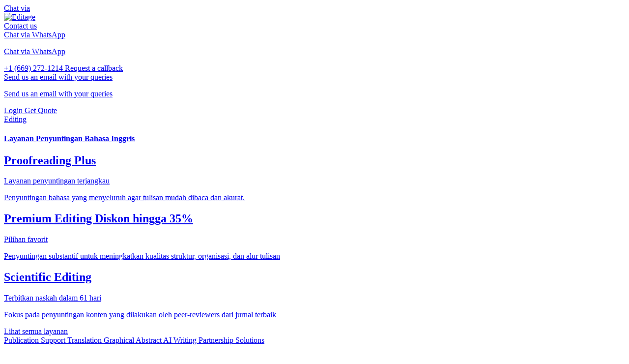

--- FILE ---
content_type: text/html; charset=utf-8
request_url: https://www.editage.id/privacy-policy
body_size: 26915
content:
<!DOCTYPE html><html data-critters-container lang="en"><head>
    <meta charset="utf-8">
    <title>Kebijakan Privasi | Editage Indonesia</title>
    <base href="/">
    <meta name="viewport" content="width=device-width, initial-scale=1">
    <meta name="referrer" content="no-referrer-when-downgrade">
    <link rel="icon" type="image/x-icon" href="favicon.ico?v1">
    <script type="text/javascript">
      var validHosts = ['editage.com', 'editage.us', 'editage.id'];
      var currentHost = window.location.hostname.replace(/(local|development|staging|www)\./g, '');
      if (validHosts.indexOf(currentHost) !== -1) {
        window._vwo_code=window._vwo_code||function(){var t="body",e=!1,n=document,i={use_existing_jquery:function(){return false},library_tolerance:function(){return 2500},finish:function(){if(!e){e=!0;var t=n.getElementById("_vis_opt_path_hides");t&&t.parentNode.removeChild(t)}},finished:function(){return e},load:function(t){var e=n.createElement("script");e.src=t,e.type="text/javascript",e.innerText,e.onerror=function(){_vwo_code.finish()},n.getElementsByTagName("head")[0].appendChild(e)},init:function(){window.settings_timer=setTimeout((function(){_vwo_code.finish()}),2e3);var e=n.createElement("style"),i=t?t+"{opacity:0 !important;filter:alpha(opacity=0) !important;background:none !important;}":"",o=n.getElementsByTagName("head")[0];return e.setAttribute("id","_vis_opt_path_hides"),e.setAttribute("type","text/css"),e.styleSheet?e.styleSheet.cssText=i:e.appendChild(n.createTextNode(i)),o.appendChild(e),this.load("https://cdn-cn.vwo-analytics.com/j.php?a=548907&u="+encodeURIComponent(n.URL)+"&f=1&r="+Math.random()),settings_timer}};return window._vwo_settings_timer=i.init(),i}();
      }
    </script>
    <script>
      (async function () {
        const hostToPartnerMap = {
          'editage.cn': 'CHN',
          'editage.jp': 'JPN',
        };
    
        const currentHost = window.location.hostname.replace(/(local|development|staging|www)\./g, '');
        const partner = hostToPartnerMap[currentHost];
    
        if (!partner) {
          return;
        }

        document.documentElement.style.visibility = 'hidden';
    
        const apiBaseUrl = window.location.hostname;
    
        try {
          const response = await fetch(`https://${apiBaseUrl}/api/ab-tests?partner=${partner}`);
          const data = await response.json();
          const abTests = data.data || [];
    
          const currentPage = window.location.pathname + window.location.search;
          const now = Date.now();
    
          for (const abTest of abTests) {
            const { id, controlUrl, variantUrl, controlTraffic, variantTraffic, version } = abTest;
            const assignmentKey = `__abtest:${id}:assignment`;
            const stored = localStorage.getItem(assignmentKey);
            let assignmentData = null;

            if (stored) {
              try {
                assignmentData = JSON.parse(stored);
                const now = Date.now();

                if (assignmentData.version !== version || now > assignmentData.expiry) {
                  localStorage.removeItem(assignmentKey);
                  assignmentData = null;
                }
              } catch (err) {
                console.warn('⚠️ Failed to parse cookie JSON, clearing cookie.');
                localStorage.removeItem(assignmentKey);
                assignmentData = null;
              }
            }
    
            const calculateControlPercentage = (control, variant) => {
              const total = control + variant;
              return total === 0 ? 50 : (control / total) * 100;
            };

            if (!assignmentData && currentPage === controlUrl) {
              const controlPercentage = calculateControlPercentage(controlTraffic, variantTraffic);
              const randomValue = Math.random() * 100;
              const assignToVariant = randomValue >= controlPercentage;
              const value = assignToVariant ? 'variant' : 'control';
              const expiry = Date.now() + 7 * 24 * 60 * 60 * 1000;

              assignmentData = { version, value, expiry };
              localStorage.setItem(assignmentKey, JSON.stringify(assignmentData));
            }
    
            if (assignmentData?.value === 'variant' && currentPage === controlUrl) {
              window.location.replace(variantUrl);
              return;
            }
    
            if (assignmentData?.value === 'control' && currentPage === variantUrl) {
              window.location.replace(controlUrl);
              return;
            }
          }
        } catch (error) {
          console.error('❌ A/B Testing Error:', error);
        }
    
        document.documentElement.style.visibility = 'visible';
    
        window.addEventListener('popstate', function () {
          location.reload();
        });
      })();
    </script>
    <!-- <script>
      // Client-side cookie-based redirect logic for beta website experiment
      // This provides a fallback for the server-side redirect logic
      (function() {
        const currentHost = window.location.hostname.replace(/(local|development|staging|www)\./g, '');
        // Only run on China website and homepage
        if (currentHost !== 'editage.cn') {
          return;
        }
        if (window.location.pathname === '/' || window.location.pathname === '') {
          // Function to get cookie value by name
        function getCookie(name) {
          const value = "; " + document.cookie;
          const parts = value.split("; " + name + "=");
          if (parts.length === 2) {
            return decodeURIComponent(parts.pop().split(";").shift());
          }
          return null;
        }

        // Get cookie values
        const ivcCookie = getCookie('__ivc');
        const aiUserCookie = getCookie('ai_user');
        
        const hasIvc = !!ivcCookie;
        const hasBeta = !!aiUserCookie;

        // Debug logging (can be removed in production)
        console.log('Cookie check for homepage redirect.:', {
          path: window.location.pathname,
          hasIvc: hasIvc,
          hasBeta: hasBeta,
          ivcValue: ivcCookie,
          betaValue: aiUserCookie
        });

        // Logic: If ai_user cookie is set, always redirect to /new (regardless of ivc)
        if (hasBeta) {
          console.log('Redirecting to /new - ai_user cookie is set.');
          window.location.href = '/new/';
          return;
        }

        // Logic: If ivc cookie is not set, redirect to /new
        if (!hasIvc) {
          console.log('Redirecting to /new - ivc cookie not set.');
          window.location.href = '/new/';
          return;
        }

        // Logic: If ivc is set but ai_user is not set, allow access to homepage
        console.log('Allowing access to homepage - ivc set, ai_user not set.');
        }
      })();
    </script> -->
 
  <meta name="theme-color" content="#1976d2"><link rel="preload" href="/assets/fonts/lato/regular.woff2" as="font" type="font/woff2" crossorigin="anonymous"><link rel="preload" href="/assets/fonts/lato/italic.woff2" as="font" type="font/woff2" crossorigin="anonymous"><link rel="preload" href="/assets/fonts/lato/bold.woff2" as="font" type="font/woff2" crossorigin="anonymous"><link rel="preload" href="/assets/fonts/gilroy/light.woff2" as="font" type="font/woff2" crossorigin="anonymous"><link rel="preload" href="/assets/fonts/gilroy/medium.woff2" as="font" type="font/woff2" crossorigin="anonymous"><link rel="preload" href="/assets/fonts/gilroy/bold.woff2" as="font" type="font/woff2" crossorigin="anonymous"><link rel="preload" href="/assets/fonts/gilroy/semibold.woff2" as="font" type="font/woff2" crossorigin="anonymous"><link rel="preload" href="/assets/fonts/gilroy/extrabold.woff2" as="font" type="font/woff2" crossorigin="anonymous"><link rel="preload stylesheet prefetch" as="style" type="text/css" href="https://www.editage.id/indonesia.css?v=20250805"><style ng-app-id="server">[_nghost-server-c2288229975]{position:relative;display:block;pointer-events:none}[_nghost-server-c2288229975]   .ngx-spinner[_ngcontent-server-c2288229975]{transition:.35s linear all;display:block;position:absolute;top:5px;left:0}[_nghost-server-c2288229975]   .ngx-spinner[_ngcontent-server-c2288229975]   .ngx-spinner-icon[_ngcontent-server-c2288229975]{width:14px;height:14px;border:solid 2px transparent;border-top-color:inherit;border-left-color:inherit;border-radius:50%;animation:_ngcontent-server-c2288229975_loading-bar-spinner .4s linear infinite}[_nghost-server-c2288229975]   .ngx-bar[_ngcontent-server-c2288229975]{transition:width .35s;position:absolute;top:0;left:0;width:100%;height:2px;border-bottom-right-radius:1px;border-top-right-radius:1px}[dir=rtl]   [_nghost-server-c2288229975]   .ngx-bar[_ngcontent-server-c2288229975]{right:0;left:unset}[fixed=true][_nghost-server-c2288229975]{z-index:10002}[fixed=true][_nghost-server-c2288229975]   .ngx-bar[_ngcontent-server-c2288229975]{position:fixed}[fixed=true][_nghost-server-c2288229975]   .ngx-spinner[_ngcontent-server-c2288229975]{position:fixed;top:10px;left:10px}[dir=rtl]   [fixed=true][_nghost-server-c2288229975]   .ngx-spinner[_ngcontent-server-c2288229975]{right:10px;left:unset}@keyframes _ngcontent-server-c2288229975_loading-bar-spinner{0%{transform:rotate(0)}to{transform:rotate(360deg)}}</style><meta name="title" content="Kebijakan Privasi | Editage Indonesia"><meta name="description" content="Kami berkomitmen untuk menjaga keamanan data Anda saat melaksanakan layanan profesional kami. Kebijakan privasi kami memastikan data Anda dikumpulkan, diproses, dan digunakan dengan bertanggung jawab. Klik di sini untuk mengetahui lebih lanjut. "><meta name="keywords" content="Privacy Policy"><meta name="og:title" content="Kebijakan Privasi | Editage Indonesia"><meta name="og:description" content="Kami berkomitmen untuk menjaga keamanan data Anda saat melaksanakan layanan profesional kami. Kebijakan privasi kami memastikan data Anda dikumpulkan, diproses, dan digunakan dengan bertanggung jawab. Klik di sini untuk mengetahui lebih lanjut. "><meta name="og:type" content="website"><meta name="og:image" content="www.editage.id/assets/images/logo/logo.svg"><meta name="og:url" content="https://www.editage.id/privacy-policy"><link id="canonical" rel="canonical" href="https://www.editage.id/privacy-policy"><link id="alternate-1" rel="alternate" media="only screen and (max-width: 640px)" class="alt-canonical" href="https://www.editage.id/privacy-policy" hreflang="id-id"><link id="alternate-2" rel="alternate" media="only screen and (max-width: 640px)" class="alt-canonical" href="https://www.editage.com/privacy-policy" hreflang="en-us"><meta name="ROBOTS" content="NOODP, NOYDIR"></head>
  <body>
    <app-root ng-version="17.3.12" ng-server-context="ssr"><header><ngx-loading-bar color="#113DCD" height="3px" _nghost-server-c2288229975 fixed="true" style="color: #113DCD;"><!----></ngx-loading-bar><app-dynamic-banners><!----></app-dynamic-banners><app-dynamic-mobile-banners><!----></app-dynamic-mobile-banners><app-dynamic-sticky-banner><!----><app-lynk class="fixed -right-0 top-1/2 z-10 w-15 p-1.5 text-center rounded-l-8 cursor-pointer bg-white shadow-lg"><!----><a href="https://wa.me/12675017200" target="_blank" data-description="url contact-whatsapp-null-click-null-null" aria-label="Chat via"><div><div class="text-base pb-0.5 text-ruby-alpha font-sb tracking-wider">Chat via</div><span class="bg-contain bg-no-repeat bg-center mx-auto block w-7 h-7" style="background-image: url(/assets/images/whatsapp.png);"></span></div><!----></a><!----><!----><!----><!----><!----><!----><!----><!----><!----></app-lynk><!----></app-dynamic-sticky-banner><!----><app-header><!----><app-quick-links-pearl><div class="bg-white px-5 flex justify-between border-b relative z-20 md:py-2.5"><app-lynk class="flex items-center"><!----><!----><!----><!----><!----><a queryparamshandling="merge" data-description="hp-top nav-editage logo-null-click-null-null" aria-label="@logoTitle" href="/"><img class="h-10" alt="Editage" src="/assets/images/logo/logo.svg?v=20250124"><!----></a><!----><!----><!----><!----><!----></app-lynk><!----><div class="flex items-center"><app-lynk class="cursor-pointer mx-1.25 relative"><a href="javascript:void(0);" data-description="hp-top nav-&lt;contact cs&gt;-null-click-&lt;top-navigation&gt;-null" aria-label="Contact us"><span class="flex items-center font-ssb text-sm py-5"> Contact us <span class="w-2.5 h-2 inline-block bg-contain bg-no-repeat bg-bottom ml-1 transition-all duration-100 ease-in" style="background-image: url(assets/images/icons/angle-down-black.svg);"></span><!----></span><div class="dropdown-menu ease-in-out absolute rounded-lg bg-white z-20 top-0 hidden -left-5 mt-10.5"><app-contact-menu-variant-three><div class="relative"><div class="flex bg-white rounded-b-lg shadow-bottomOutGrey w-fit relative overflow-hidden p-4"><div class="flex bg-white flex-col w-75"><span class="hover:bg-pearl-epsilon/50 cursor-pointer py-2 px-3 rounded flex"><span class="mr-5 w-10 h-8 align-middle inline-block bg-no-repeat bg-contain my-auto flex-shrink-0"></span><div class="flex my-auto flex-col"><app-lynk class="text-base leading-5 text-ruby-alpha font-ssb"><!----><a href="https://wa.me/12677030201" target="_self" data-description="hp-top nav-contact-Whatsapp-click-&lt;top-navigation&gt;-null" aria-label="Chat via WhatsApp">Chat via WhatsApp <!----></a><!----><!----><!----><!----><!----><!----><!----><!----><!----></app-lynk><!----><!----><p class="text-xs leading-18 text-ruby-alpha/60">Chat via WhatsApp</p><!----></div></span><!----><span class="hover:bg-pearl-epsilon/50 cursor-pointer py-2 px-3 rounded flex"><span class="mr-5 w-10 h-8 align-middle inline-block bg-no-repeat bg-contain my-auto flex-shrink-0"></span><div class="flex my-auto flex-col"><app-lynk class="text-base leading-5 text-ruby-alpha font-ssb"><!----><!----><!----><!----><a href="tel:+16692721214" data-description="hp-top nav-contact-null-click-&lt;top-navigation&gt;-null" aria-label="+1 (669) 272-1214">+1 (669) 272-1214 <!----></a><!----><!----><!----><!----><!----><!----></app-lynk><!----><app-lynk class="text-xs leading-18 text-ruby-alpha/60"><!----><!----><a href="javascript:void(0);" aria-haspopup="dialog" role="button" aria-expanded="false" data-description aria-label="Request a callback">Request a callback<!----></a><!----><!----><!----><!----><!----><!----><!----><!----></app-lynk><!----><!----></div></span><!----><span class="hover:bg-pearl-epsilon/50 cursor-pointer py-2 px-3 rounded flex"><span class="mr-5 w-10 h-8 align-middle inline-block bg-no-repeat bg-contain my-auto flex-shrink-0"></span><div class="flex my-auto flex-col"><app-lynk class="text-base leading-5 text-ruby-alpha font-ssb"><!----><!----><!----><!----><a href="mailto:request@editage.com" data-description="hp-top nav-contact-null-click-&lt;top-navigation&gt;-null" aria-label="Send us an email with your queries">Send us an email with your queries <!----></a><!----><!----><!----><!----><!----><!----></app-lynk><!----><!----><p class="text-xs leading-18 text-ruby-alpha/60">Send us an email with your queries</p><!----></div></span><!----><!----></div></div></div></app-contact-menu-variant-three><!----><!----></div><!----><!----></a><!----><!----><!----><!----><!----><!----><!----><!----><!----><!----></app-lynk><!----><!----><app-lynk class="cursor-pointer mx-1.25 relative"><!----><a href="https://app.editage.com" target="_self" data-description="hp-top nav-logout-null-click-&lt;top-navigation&gt;-null" aria-label="Login"><span class="flex items-center font-ssb h-10 min-w-25 px-3 justify-center rounded-full border border-pearl-beta text-sm bg-white text-pearl-beta hover:bg-pearl-zeta1 transition duration-300 ease-in-out"> Login <!----></span><!----><!----></a><!----><!----><!----><!----><!----><!----><!----><!----><!----></app-lynk><!----><!----><app-lynk class="cursor-pointer mx-1.25 relative"><!----><a href="https://app.editage.com/order/ncf?region=ID&amp;source=website" target="_self" data-description="hp-top nav-get quote-null-click-null-null" aria-label="Get Quote"><span class="flex items-center font-ssb h-10 min-w-25 px-3 justify-center rounded-full border border-pearl-beta text-sm bg-pearl-beta text-white hover:bg-pearl-lily transition duration-300 ease-in-out"> Get Quote <!----></span><!----><!----></a><!----><!----><!----><!----><!----><!----><!----><!----><!----></app-lynk><!----><!----><!----><!----></div></div></app-quick-links-pearl><!----><!----><div id="header" appsticky class="float-left w-full relative md:px-0 z-6"><section class="w-full float-left"><!----><div class="flex justify-between transition-all duration-200 ease-in-out sm:block shadow-bottomOutGrey bg-white h-[42px]"><app-navigator menutype="primary" class="float-left left-nav my-auto"><div class="ml-3.5"><!----><!----><!----><div class="flex justify-between"><div class="flex"><div class="flex items-center"><!----><!----><!----><!----><!----><app-lynk class="cursor-pointer relative hover:bg-pearl-beta/15 transition-all duration-200 ease-in-out"><a href="javascript:void(0);" data-description="hp-top nav-&lt;services&gt;-null-click-&lt;top-navigation&gt;-null" aria-label="Editing"><span class="text-vs text-amber-alpha font-pb mt-0.5 absolute top-0 left-0 right-0 text-center">  </span><!----><span class="flex items-center text-sm font-ssb undefined px-3.75 leading-4 hover:text-pearl-beta transition-all duration-200 ease-in-out h-[42px]"> Editing <span class="w-2.5 h-2 inline-block bg-contain bg-no-repeat bg-bottom ml-1 transition-all duration-200 ease-in-out" style="background-image: url(assets/images/icons/angle-down-black.svg);"></span><!----></span><!----><div class="dropdown-menu ease-in-out absolute top-0 shadow rounded-lg bg-white hidden mt-[42px]"><app-desktop-header-variant-three><div class="relative"><div class="w-[60rem] flex bg-white rounded-b-lg rounded-r-lg shadow-bottomOutGrey md:w-232.5"><div class="py-5"><h4 class="text-sm text-ruby-alpha tracking-0.5 px-3 pb-5 mx-5"> Layanan Penyuntingan Bahasa Inggris</h4><div class="flex px-2"><app-lynk class="w-1/2 flex-1 px-2.5 py-3.75 mx-2.5 rounded-lg group hover:bg-pearl-omega transition-all duration-200 ease-in-out cursor-pointer"><!----><!----><!----><!----><!----><a queryparamshandling="merge" data-description="hp-top nav-&lt;proofreading-plus-plan&gt;-null-click-&lt;&gt;-null" aria-label="Proofreading Plus" href="/services/jasa-edit-bahasa-inggris/proofreading-plus"><div class="flex flex-col"><!----><div class="border-l-2 pl-2 mb-2.5 border-garnet-alpha"><h2 class="text-xl font-sb text-ruby-alpha leading-22 group-active:text-pearl-beta"> Proofreading Plus <span class="text-10 font-sb px-1.5 inline-block rounded align-bottom bg-amber-theta text-amber-alpha"> </span><!----></h2><p class="text-xs font-sb text-ruby-beta leading-18 tracking-[0.016rem]"> Layanan penyuntingan terjangkau </p><!----></div><!----><p class="text-sm font-pr text-ruby-alpha/90 leading-5 pl-2.5">Penyuntingan bahasa yang menyeluruh agar tulisan mudah dibaca dan akurat.</p></div><!----></a><!----><!----><!----><!----><!----></app-lynk><!----><app-lynk class="w-1/2 flex-1 px-2.5 py-3.75 mx-2.5 rounded-lg group hover:bg-pearl-omega transition-all duration-200 ease-in-out cursor-pointer"><!----><!----><!----><!----><!----><a queryparamshandling="merge" data-description="hp-top nav-&lt;premium-editing-plan&gt;-null-click-&lt;top-navigation&gt;-null" aria-label="Premium Editing" href="/services/jasa-edit-bahasa-inggris/premium-editing"><div class="flex flex-col"><!----><div class="border-l-2 pl-2 mb-2.5 border-pearl-beta"><h2 class="text-xl font-sb text-ruby-alpha leading-22 group-active:text-pearl-beta"> Premium Editing <span class="text-10 font-sb px-1.5 inline-block rounded align-bottom bg-amber-theta text-amber-alpha"> Diskon hingga 35%</span><!----></h2><p class="text-xs font-sb text-ruby-beta leading-18 tracking-[0.016rem]"> Pilihan favorit </p><!----></div><!----><p class="text-sm font-pr text-ruby-alpha/90 leading-5 pl-2.5">Penyuntingan substantif untuk meningkatkan kualitas struktur, organisasi, dan alur tulisan</p></div><!----></a><!----><!----><!----><!----><!----></app-lynk><!----><!----></div><!----><!----><!----><!----><div class="flex px-2"><app-lynk class="w-1/2 flex-1 px-2.5 py-3.75 mx-2.5 rounded-lg group hover:bg-pearl-omega transition-all duration-200 ease-in-out cursor-pointer"><!----><!----><!----><!----><!----><a queryparamshandling="merge" data-description="hp-top nav-&lt;top-journal-editing-plan&gt;-null-click-&lt;top-navigation&gt;-null" aria-label="Scientific Editing" href="/services/jasa-edit-bahasa-inggris/penyuntingan-ilmiah"><div class="flex flex-col"><!----><div class="border-l-2 pl-2 mb-2.5 border-opal-alpha"><h2 class="text-xl font-sb text-ruby-alpha leading-22 group-active:text-pearl-beta"> Scientific Editing <span class="text-10 font-sb px-1.5 inline-block rounded align-bottom bg-amber-theta text-amber-alpha"> </span><!----></h2><p class="text-xs font-sb text-ruby-beta leading-18 tracking-[0.016rem]"> Terbitkan naskah dalam 61 hari </p><!----></div><!----><p class="text-sm font-pr text-ruby-alpha/90 leading-5 pl-2.5">Fokus pada penyuntingan konten yang dilakukan oleh peer-reviewers dari jurnal terbaik</p></div><!----></a><!----><!----><!----><!----><!----></app-lynk><!----><!----></div><!----><!----><!----><!----><!----><div class="mx-6 px-2 mb-5 mt-4.5"><app-lynk class="cursor-pointer text-underline-hover"><!----><!----><!----><!----><!----><a queryparamshandling="merge" data-description="hp-top nav-&lt;editing-overview&gt;-null-click-&lt;top-navigation&gt;-null" aria-label="Lihat semua layanan" href="/services/jasa-edit-bahasa-inggris"><span class="text-base font-ssb text-pearl-beta">Lihat semua layanan <span class="w-3.5 h-2 inline-block bg-contain bg-no-repeat bg-bottom ml-1 transition-all duration-200 ease-in-out"></span></span><!----></a><!----><!----><!----><!----><!----></app-lynk><!----><!----></div><!----><!----><!----><!----><!----><!----><!----></div><!----><!----><!----></div></div></app-desktop-header-variant-three><!----><!----><!----><!----></div><!----><!----></a><!----><!----><!----><!----><!----><!----><!----><!----><!----><!----></app-lynk><!----><!----><!----><!----><app-lynk class="cursor-pointer relative hover:bg-pearl-beta/15 transition-all duration-200 ease-in-out"><!----><!----><!----><!----><!----><a queryparamshandling="merge" data-description="hp-top nav-publication-support-null-click-&lt;top-navigation&gt;-null" aria-label="Publication Support" href="/services/jasa-publikasi-jurnal"><!----><span class="flex items-center text-sm font-ssb undefined px-3.75 leading-4 hover:text-pearl-beta transition-all duration-200 ease-in-out h-[42px]"> Publication Support <!----></span><!----><!----><!----></a><!----><!----><!----><!----><!----></app-lynk><!----><!----><!----><!----><app-lynk class="cursor-pointer relative hover:bg-pearl-beta/15 transition-all duration-200 ease-in-out"><!----><!----><!----><!----><!----><a queryparamshandling="merge" data-description="hp-top nav-translation-&lt;top-navigation&gt;-null-click-&lt;&gt;-null" aria-label="Translation" href="/services/jasa-translate-jurnal"><!----><span class="flex items-center text-sm font-ssb undefined px-3.75 leading-4 hover:text-pearl-beta transition-all duration-200 ease-in-out h-[42px]"> Translation <!----></span><!----><!----><!----></a><!----><!----><!----><!----><!----></app-lynk><!----><!----><!----><!----><app-lynk class="cursor-pointer relative hover:bg-pearl-beta/15 transition-all duration-200 ease-in-out"><!----><!----><!----><!----><!----><a queryparamshandling="merge" data-description="hp-top nav-graphical-abstract-&lt;top-navigation&gt;-null-click-&lt;&gt;-null" aria-label="Graphical Abstract" href="/services/graphical-abstract-design-visual-abstract-services"><!----><span class="flex items-center text-sm font-ssb undefined px-3.75 leading-4 hover:text-pearl-beta transition-all duration-200 ease-in-out h-[42px]"> Graphical Abstract <!----></span><!----><!----><!----></a><!----><!----><!----><!----><!----></app-lynk><!----><!----><!----><!----><app-lynk class="cursor-pointer relative hover:bg-pearl-beta/15 transition-all duration-200 ease-in-out"><!----><!----><!----><!----><!----><a queryparamshandling="merge" data-description="hp-top nav-ai-writing-&lt;top-navigation&gt;-null-click-&lt;&gt;-null" aria-label="AI Writing" href="/paperpal"><!----><span class="flex items-center text-sm font-ssb undefined px-3.75 leading-4 hover:text-pearl-beta transition-all duration-200 ease-in-out h-[42px]"> AI Writing <!----></span><!----><!----><!----></a><!----><!----><!----><!----><!----></app-lynk><!----><!----><!----><!----><app-lynk class="cursor-pointer relative hover:bg-pearl-beta/15 transition-all duration-200 ease-in-out"><a href="javascript:void(0);" data-description="hp-top nav-partnership-solutions-null-click-&lt;top-navigation&gt;-null" aria-label="Partnership Solutions"><!----><span class="flex items-center text-sm font-ssb undefined px-3.75 leading-4 hover:text-pearl-beta transition-all duration-200 ease-in-out h-[42px]"> Partnership Solutions <span class="w-2.5 h-2 inline-block bg-contain bg-no-repeat bg-bottom ml-1 transition-all duration-200 ease-in-out" style="background-image: url(assets/images/icons/angle-down-black.svg);"></span><!----></span><!----><div class="dropdown-menu ease-in-out absolute top-0 shadow rounded-lg bg-white hidden mt-[42px]"><!----><app-basic-menu-variant-three><div class="relative nav-ver"><div class="w-66 p-4 bg-white rounded-b-lg shadow-bottomOutGrey"><div class="rounded cursor-pointer my-2 group hover:bg-pearl-epsilon transition-all duration-200 ease-in-out"><app-lynk><!----><!----><!----><!----><!----><a queryparamshandling="merge" data-description="hp-top nav-&lt;universities-and-research-institutes&gt;-null-click-&lt;top-navigation&gt;-&lt;more&gt;" aria-label="Universities and Research Institutes" href="/solusi-kemitraan"><p class="text-base font-ssb text-ruby-alpha py-1 px-3 leading-22 group-active:text-pearl-beta">Universities and Research Institutes</p><!----></a><!----><!----><!----><!----><!----></app-lynk></div><div class="rounded cursor-pointer my-2 group hover:bg-pearl-epsilon transition-all duration-200 ease-in-out"><app-lynk><!----><!----><!----><!----><!----><a queryparamshandling="merge" data-description="hp-top nav-&lt;industry-and-corporations&gt;-null-click-&lt;top-navigation&gt;-&lt;more&gt;" aria-label="Industry and Corporations" href="/solusi-kemitraan"><p class="text-base font-ssb text-ruby-alpha py-1 px-3 leading-22 group-active:text-pearl-beta">Industry and Corporations</p><!----></a><!----><!----><!----><!----><!----></app-lynk></div><div class="rounded cursor-pointer my-2 group hover:bg-pearl-epsilon transition-all duration-200 ease-in-out"><app-lynk><!----><!----><!----><!----><!----><a queryparamshandling="merge" data-description="hp-top nav-&lt;publishers-and-journals&gt;-null-click-&lt;top-navigation&gt;-&lt;more&gt;" aria-label="Publishers and Journals" href="/solusi-kemitraan"><p class="text-base font-ssb text-ruby-alpha py-1 px-3 leading-22 group-active:text-pearl-beta">Publishers and Journals</p><!----></a><!----><!----><!----><!----><!----></app-lynk></div><div class="rounded cursor-pointer my-2 group hover:bg-pearl-epsilon transition-all duration-200 ease-in-out"><app-lynk><!----><!----><!----><!----><!----><a queryparamshandling="merge" data-description="hp-top nav-&lt;government-institutions&gt;-null-click-&lt;top-navigation&gt;-&lt;more&gt;" aria-label="Government Institutions" href="/solusi-kemitraan"><p class="text-base font-ssb text-ruby-alpha py-1 px-3 leading-22 group-active:text-pearl-beta">Government Institutions</p><!----></a><!----><!----><!----><!----><!----></app-lynk></div><div class="rounded cursor-pointer my-2 group hover:bg-pearl-epsilon transition-all duration-200 ease-in-out"><app-lynk><!----><!----><!----><!----><!----><a queryparamshandling="merge" data-description="hp-top nav-&lt;funding-organizations&gt;-null-click-&lt;top-navigation&gt;-&lt;more&gt;" aria-label="Funding Organizations" href="/solusi-kemitraan"><p class="text-base font-ssb text-ruby-alpha py-1 px-3 leading-22 group-active:text-pearl-beta">Funding Organizations</p><!----></a><!----><!----><!----><!----><!----></app-lynk></div><!----><!----><!----></div></div></app-basic-menu-variant-three><!----><!----><!----></div><!----><!----></a><!----><!----><!----><!----><!----><!----><!----><!----><!----><!----></app-lynk><!----><!----><!----><!----><app-lynk class="cursor-pointer relative hover:bg-pearl-beta/15 transition-all duration-200 ease-in-out"><!----><a href="https://www.editage.id/blog/" target="_blank" data-description="hp-top nav-translation-&lt;top-navigation&gt;-null-click-&lt;&gt;-null" aria-label="Editage Blog"><!----><span class="flex items-center text-sm font-ssb undefined px-3.75 leading-4 hover:text-pearl-beta transition-all duration-200 ease-in-out h-[42px]"> Editage Blog <!----></span><!----><!----><!----></a><!----><!----><!----><!----><!----><!----><!----><!----><!----></app-lynk><!----><!----><!----><!----></div></div></div><!----><!----></div><!----><!----></app-navigator><app-navigator menutype="secondary" class="float-right right-nav my-auto"><div class="ml-3.5"><!----><!----><!----><div class="flex justify-between"><div class="flex"><div class="flex items-center"><!----><!----><!----><!----><!----><!----><!----><!----><!----><!----><!----><!----><!----></div></div></div><!----><!----></div><!----><!----></app-navigator></div></section></div><!----><!----><!----><div class="clearfix sm:hidden"></div><!----><div class="w-full h-16 sm:hidden hidden"></div><!----><!----><!----><!----></app-header></header><main><router-outlet></router-outlet><ng-component><app-privacy-policy><div class="w-full float-left"><div class="container"><div class="wrapper py-10"><div class="mb-3"><h1 class="font-sb leading-6 text-2xl sm:text-sm">Privacy Policy</h1><!----><!----></div><app-markdown class="font-pr text-base text-justify block leading-6 mb-2 sm:text-sm">Thank you for visiting our website at <a class="font-sb fs-inherit" href="https://www.editage.id" target="_blank">www.editage.id</a> (“Website”).  Your privacy is important to us, and Cactus Communications, including its subsidiaries and affiliates (“CACTUS,” “the Company,” “we,” “our,” or “us”) is committed to protecting your privacy whilst providing a personalized and valuable service. </app-markdown><!----><app-markdown class="font-pr text-base text-justify block leading-6 mb-2 sm:text-sm">Here at CACTUS, we are committed to safeguarding your data while rendering our professional services. This Website comprises a portfolio of services and products offered by CACTUS that operates through various group entities including, but not limited to, entities located in Singapore, India, Japan, China, South Korea, Denmark, the United Kingdom, and the United States. <!----><!----><!----></app-markdown><!----><app-markdown class="font-pr text-base text-justify block leading-6 mb-2 sm:text-sm">This Privacy Policy governs our data collection, processing, and usage practices. It is designed to allow you to make an informed choice regarding use, access, and collection of your Personal Information. <!----><!----><!----></app-markdown><!----><!----><div class="text-left"><span class="mr-2 font-pb text-justify text-base leading-6 sm:text-sm">1.</span><h2 class="font-pb text-justify text-base leading-6 underline sm:text-sm">Personal Data That We Collect</h2><!----><p class="font-pr text-justify text-base leading-6 mb-2 sm:text-sm"><app-markdown class="text-base sm:text-sm">We may collect from you your personal data when you provide us with it, for example in response to a survey, when you apply for a job, register for events, register for personalized services, request information about products, use our services, or request customer support. Personal Information such as full name, gender, date of birth, country location, postal address, zip code, job title, company information, e-mail addresses, telephone numbers, commercial information, such as purchase history and referral source, payment information (including bank and other details) billing address, and work and education profile. This data may include IP address, operating system, and browser type. We also collect data relating to your personal preferences with regard to the journals you like to read, your most preferred published papers, etc. (“Personal Information”). We do not intentionally collect more personal data than described here. However, if you at your choice, intentionally or unintentionally disclose some personal data other than the description provided in this paragraph then such data shall continue to be governed by this Privacy Policy. We may also have acquired your Personal Information from a third-party service provider or publicly available data source.<!----><!----><!----></app-markdown><!----></p><!----><!----><!----><app-markdown><!----><!----><!----><!----></app-markdown><!----><!----><!----><p class="font-pr text-justify text-base leading-6 mb-2 sm:text-sm"><app-markdown class="text-base sm:text-sm">We do not collect any special categories of personal data about you (such as details about your race or ethnicity, religious or philosophical beliefs, sex life, sexual orientation, political opinions, trade union membership, information about your health and genetic and biometric data). Nor do we collect any information about criminal convictions and offences.<!----><!----><!----></app-markdown><!----></p><!----><!----><!----><app-markdown><!----><!----><!----><!----></app-markdown><!----><!----><!----><p class="font-pr text-justify text-base leading-6 mb-2 sm:text-sm"><app-markdown class="text-base sm:text-sm">The Website may contain links to other sites. CACTUS is not responsible for the privacy notices or the content of such third-party websites even if:<!----><!----><!----></app-markdown><!----></p><!----><!----><!----><app-markdown><!----><!----><!----><!----></app-markdown><!----><!----><!----><!----><!----><!----><app-markdown><ul class="list-disc pl-5 mb-2"><li class="pl-2 text-justify sm:text-sm"><app-markdown> You accessed the third-party website using links from our Website; or <!----><!----><!----></app-markdown></li><!----><li class="pl-2 text-justify sm:text-sm"><app-markdown> You accessed our Website using links from a third-party website. <!----><!----><!----></app-markdown></li><!----><!----></ul><!----><!----><!----><!----></app-markdown><!----><!----><!----><!----><!----><!----></div><!----><div class="text-left"><span class="mr-2 font-pb text-justify text-base leading-6 sm:text-sm">2.</span><h2 class="font-pb text-justify text-base leading-6 underline sm:text-sm">How We Use Your Personal Data</h2><h3 class="font-pb text-base leading-6 sm:text-sm">As Data Controller:</h3><!----><p class="font-pr text-justify text-base leading-6 mb-2 sm:text-sm"><app-markdown class="text-base sm:text-sm">We use the Personal Information we collect only in compliance with this Privacy Policy. We will never sell your Personal Information to any third party without your explicit consent. In addition to the uses identified elsewhere in this Privacy Policy, we may use your Personal Information to (a) assist you with service, partnership, or employment request; (b) send to you information that we think may be of interest to you by post, email, or other means; (c) send you marketing communications relating to our business, current services, new services or promotions; (d) respond to an enquiry, question, or concern that you may have raised; (e) perform analytics and create a database to improve your browsing experience and enhance the functionality of our services; or (f) send you on email or by any other means a suggested reading list based on your personal preferences submitted to us.<!----><!----><!----></app-markdown><!----></p><!----><!----><!----><app-markdown><!----><!----><!----><!----></app-markdown><!----><!----><!----><p class="font-pr text-justify text-base leading-6 mb-2 sm:text-sm"><app-markdown class="text-base sm:text-sm">We may share Personal Information with trusted service providers or our affiliates for payment processing, supplementing the information you provide us in order to provide you with better service, account administration, perform statistical analysis, provide marketing assistance, host the Website, index user profile pages and usernames as part of the URL, technical and customer support. Any third parties receiving your Personal Information from us are prohibited from using your Personal Information except for these purposes, and they are required to maintain the confidentiality of your information. <!----><!----><!----></app-markdown><!----></p><!----><!----><!----><app-markdown><!----><!----><!----><!----></app-markdown><!----><!----><!----><p class="font-pr text-justify text-base leading-6 mb-2 sm:text-sm"><app-markdown class="text-base sm:text-sm">After you place an order on our Website, you may need to make payments for the services you have ordered. In order to process your payments, we use a number of third-party payment processors. Your payment will be processed by the payment provider you choose to process your payment via a payment gateway. If you give us banking or other payment mode details, we solely use such details to process payment refunds, if any, to you. The third-party payment processors we use also collect, use, and process your information, including payment information, in accordance with their respective privacy policies.<!----><!----><!----></app-markdown><!----></p><!----><!----><!----><app-markdown><!----><!----><!----><!----></app-markdown><!----><!----><!----><p class="font-pr text-justify text-base leading-6 mb-2 sm:text-sm"><app-markdown class="text-base sm:text-sm">To ensure that the security and integrity of the Website is safeguarded, CACTUS may monitor your Personal Information. CACTUS may under certain circumstances engage a trusted third-party service provider for the purpose of managing the technical operations involved in hosting the Website.<!----><!----><!----></app-markdown><!----></p><!----><!----><!----><app-markdown><!----><!----><!----><!----></app-markdown><!----><!----><!----><p class="font-pr text-justify text-base leading-6 mb-2 sm:text-sm"><app-markdown class="text-base sm:text-sm">We will share the Personal Information, if disclosure was required by law, rule or regulation or was in response to a valid order of a court or authorized agency of government or other legal process. We may be required to process Personal information for legal and compliance reasons, such as the prevention, detection, or investigation of a crime, loss prevention or prevention of fraud. We may also use Personal Information to meet our internal and external audit requirements and for information security purposes.<!----><!----><!----></app-markdown><!----></p><!----><!----><!----><app-markdown><!----><!----><!----><!----></app-markdown><!----><!----><!----><!----><!----><h3 class="font-pb text-base leading-6 sm:text-sm">International Transfer of Personal Information:</h3><!----><p class="font-pr text-justify text-base leading-6 mb-2 sm:text-sm"><app-markdown class="text-base sm:text-sm">To facilitate our global operations, we may transfer and access your Personal Information across geographical borders to our subsidiaries or affiliates or service providers working on our behalf in other countries with different data protection laws that may not be on par with that of the origin country. A transfer of personal information has a broad meaning and occurs when information is communicated, moved, accessed or otherwise sent to another country. This Privacy Policy shall apply even if we transfer Personal Information to countries outside your country.<!----><!----><!----></app-markdown><!----></p><!----><!----><!----><app-markdown><!----><!----><!----><!----></app-markdown><!----><!----><!----><p class="font-pr text-justify text-base leading-6 mb-2 sm:text-sm"><app-markdown class="text-base sm:text-sm">To the extent that it may be necessary, and solely for the purposes of providing the service available on the Website to you, we may disclose to such third party any of your Personal Information that may be necessary for the procurement of services from the third party. <!----><!----><!----></app-markdown><!----></p><!----><!----><!----><app-markdown><!----><!----><!----><!----></app-markdown><!----><!----><!----><p class="font-pr text-justify text-base leading-6 mb-2 sm:text-sm"><app-markdown class="text-base sm:text-sm">In cases where personal information would need to be transferred outside of a country where CACTUS operates, towards other jurisdictions, specific requirements may apply for such Transfer to be allowed. We may also transfer personal information to a third party located outside your country of origin without having to implement the above measures if you have given consent to us for the transfer of your Personal Information. <!----><!----><!----></app-markdown><!----></p><!----><!----><!----><app-markdown><!----><!----><!----><!----></app-markdown><!----><!----><!----><p class="font-pr text-justify text-base leading-6 mb-2 sm:text-sm"><app-markdown class="text-base sm:text-sm">As of now, your Personal Information is being transferred via internet to a third-party service provider Amazon Web Services in either Singapore, India, USA or Japan for hosting/back-up the data on cloud. The data is encrypted at rest and in transit.<!----><!----><!----></app-markdown><!----></p><!----><!----><!----><app-markdown><!----><!----><!----><!----></app-markdown><!----><!----><!----><p class="font-pr text-justify text-base leading-6 mb-2 sm:text-sm"><app-markdown class="text-base sm:text-sm">By using the services, you expressly agree to the transfers of personal data to third countries where this requires your consent.<!----><!----><!----></app-markdown><!----></p><!----><!----><!----><app-markdown><!----><!----><!----><!----></app-markdown><!----><!----><!----><!----><!----><h3 class="font-pb text-base leading-6 sm:text-sm">As Data Processor:</h3><!----><p class="font-pr text-justify text-base leading-6 mb-2 sm:text-sm"><app-markdown class="text-base sm:text-sm">We shall use and process the information or data we collect through Data Controllers/Controllers (“Business Partners”) as per the instructions given by Controllers and in compliance with the terms and conditions applicable to Processors under the Controller/Processor Binding Agreement entered with the Controllers and applicable Regulations. We agree not to process such information to sub-processors (Sub-contractor), unless prior written consent is sought from the Controller, and in the event where general consent has been given by the Controller, we shall inform the Controller of any new sub-processor. We shall have the same contractual obligations reflected with the sub-processors as agreed with the Controller and assume complete responsibility for the actions and inactions of such sub-processors.<!----><!----><!----></app-markdown><!----></p><!----><!----><!----><app-markdown><!----><!----><!----><!----></app-markdown><!----><!----><!----><p class="font-pr text-justify text-base leading-6 mb-2 sm:text-sm"><app-markdown class="text-base sm:text-sm">Upon written request from the Controller, we agree to delete or return all the Personal Information or data to the Controller after the end of the provision of services relating to processing, unless there is a legal obligation or basis for us to retain a copy of such information or data for further processing. <!----><!----><!----></app-markdown><!----></p><!----><!----><!----><app-markdown><!----><!----><!----><!----></app-markdown><!----><!----><!----><p class="font-pr text-justify text-base leading-6 mb-2 sm:text-sm"><app-markdown class="text-base sm:text-sm">In addition to implementation of appropriate technical and organizational measures to ensure an appropriate level of security, we shall make available to the Controller all information necessary to demonstrate compliance with our obligations and allow the Controller or another auditor appointed by the Controller for conducting audits, including inspections, to demonstrate that processing meets the requirements of the Regulation, and ensure the protection of the rights of the data subject.<!----><!----><!----></app-markdown><!----></p><!----><!----><!----><app-markdown><!----><!----><!----><!----></app-markdown><!----><!----><!----><!----><!----><!----></div><!----><div class="text-left"><span class="mr-2 font-pb text-justify text-base leading-6 sm:text-sm">3.</span><h2 class="font-pb text-justify text-base leading-6 underline sm:text-sm">Children’s Personal Information</h2><!----><p class="font-pr text-justify text-base leading-6 mb-2 sm:text-sm"><app-markdown class="text-base sm:text-sm">CACTUS does not knowingly collect any Personal Information from children under the age of 18. If you are under the age of 18, please do not submit any Personal Information through our websites or service(s). We encourage parents and legal guardians to monitor their children’s Internet usage and to help enforce this policy by instructing their children never to provide Personal Information through our service(s) or websites without their permission. If you have reason to believe that a child under the age of 18 has provided Personal Information to us through our websites or service(s), please report to us and we will endeavor to delete that information and terminate the child’s account from our databases.<!----><!----><!----></app-markdown><!----></p><!----><!----><!----><app-markdown><!----><!----><!----><!----></app-markdown><!----><!----><!----><!----><!----><!----></div><!----><div class="text-left"><span class="mr-2 font-pb text-justify text-base leading-6 sm:text-sm">4.</span><h2 class="font-pb text-justify text-base leading-6 underline sm:text-sm">Retention of Personal Information</h2><!----><p class="font-pr text-justify text-base leading-6 mb-2 sm:text-sm"><app-markdown class="text-base sm:text-sm">We retain Personal Information that you provide us as long as an account is active or as needed to provide the service(s) or as necessary to comply with our legal obligations, maintain accurate financial and other records, resolve disputes, and enforce our agreements. If you wish to terminate your account or request that we no longer use your Personal Information, please contact us. <!----><!----><!----></app-markdown><!----></p><!----><!----><!----><app-markdown><!----><!----><!----><!----></app-markdown><!----><!----><!----><p class="font-pr text-justify text-base leading-6 mb-2 sm:text-sm"><app-markdown class="text-base sm:text-sm">We will retain your information for no longer than necessary, taking into account the following:<!----><!----><!----></app-markdown><!----></p><!----><!----><!----><app-markdown><!----><!----><!----><!----></app-markdown><!----><!----><!----><!----><!----><!----><app-markdown><ul class="list-disc pl-5 mb-2"><li class="pl-2 text-justify sm:text-sm"><app-markdown> the purpose(s) and use of your information both now and in the future (such as whether it is necessary to continue to store that information in order to continue to perform our obligations under a contract with you or to contact you in the future); <!----><!----><!----></app-markdown></li><!----><li class="pl-2 text-justify sm:text-sm"><app-markdown> whether we have any legal obligation to continue to process your information (such as any record-keeping obligations imposed by relevant law or regulation); <!----><!----><!----></app-markdown></li><!----><li class="pl-2 text-justify sm:text-sm"><app-markdown> whether we have any legal basis to continue to process your information (such as your consent); <!----><!----><!----></app-markdown></li><!----><li class="pl-2 text-justify sm:text-sm"><app-markdown> how valuable your information is (both now and in the future); <!----><!----><!----></app-markdown></li><!----><li class="pl-2 text-justify sm:text-sm"><app-markdown> any relevant agreed industry practices on how long information should be retained; <!----><!----><!----></app-markdown></li><!----><li class="pl-2 text-justify sm:text-sm"><app-markdown> the levels of risk, cost, and liability involved with us continuing to hold the information; <!----><!----><!----></app-markdown></li><!----><li class="pl-2 text-justify sm:text-sm"><app-markdown> how hard it is to ensure that the information can be kept up to date and accurate;  <!----><!----><!----></app-markdown></li><!----><li class="pl-2 text-justify sm:text-sm"><app-markdown> any relevant surrounding circumstances (such as the nature and status of our relationship with you); and <!----><!----><!----></app-markdown></li><!----><li class="pl-2 text-justify sm:text-sm"><app-markdown> the time period your account remains active. <!----><!----><!----></app-markdown></li><!----><!----></ul><!----><!----><!----><!----></app-markdown><!----><!----><!----><!----><!----><!----></div><!----><div class="text-left"><span class="mr-2 font-pb text-justify text-base leading-6 sm:text-sm">5.</span><h2 class="font-pb text-justify text-base leading-6 underline sm:text-sm">Use of Cookies &amp; Similar Technologies</h2><!----><p class="font-pr text-justify text-base leading-6 mb-2 sm:text-sm"><app-markdown class="text-base sm:text-sm">Cookies are data files that are sent from a website to a browser to record information about users for various purposes. We use cookies, including essential, functional, and analytical cookies. For further information on how we use cookies, please see our <!----><!----><!----></app-markdown><app-lynk class="text-hover"><!----><!----><!----><!----><!----><a queryparamshandling="merge" data-description aria-label="cookies policy." href="/cookies-policy"><span class="text-jade-beta underline sm:text-sm">cookies policy.</span><!----></a><!----><!----><!----><!----><!----></app-lynk><!----></p><!----><!----><!----><app-markdown><!----><!----><!----><!----></app-markdown><!----><!----><!----><!----><!----><!----><app-markdown><!----><!----><!----></app-markdown><!----><!----><!----><!----><!----><!----></div><!----><div class="text-left"><span class="mr-2 font-pb text-justify text-base leading-6 sm:text-sm"></span><h2 class="font-pb text-justify text-base leading-6 underline sm:text-sm"></h2><!----></div><!----><div class="text-left"><span class="mr-2 font-pb text-justify text-base leading-6 sm:text-sm"></span><h2 class="font-pb text-justify text-base leading-6 underline sm:text-sm"></h2><!----></div><!----><div class="text-left"><span class="mr-2 font-pb text-justify text-base leading-6 sm:text-sm"></span><h2 class="font-pb text-justify text-base leading-6 underline sm:text-sm"></h2><!----></div><!----><div class="text-left"><span class="mr-2 font-pb text-justify text-base leading-6 sm:text-sm"></span><h2 class="font-pb text-justify text-base leading-6 underline sm:text-sm"></h2><!----></div><!----><div class="text-left"><span class="mr-2 font-pb text-justify text-base leading-6 sm:text-sm"></span><h2 class="font-pb text-justify text-base leading-6 underline sm:text-sm"></h2><!----></div><!----><div class="text-left"><span class="mr-2 font-pb text-justify text-base leading-6 sm:text-sm"></span><h2 class="font-pb text-justify text-base leading-6 underline sm:text-sm"></h2><!----></div><!----><div class="text-left"><span class="mr-2 font-pb text-justify text-base leading-6 sm:text-sm"></span><h2 class="font-pb text-justify text-base leading-6 underline sm:text-sm"></h2><!----></div><!----><div class="text-left"><span class="mr-2 font-pb text-justify text-base leading-6 sm:text-sm"></span><h2 class="font-pb text-justify text-base leading-6 underline sm:text-sm"></h2><!----></div><!----><div class="text-left"><span class="mr-2 font-pb text-justify text-base leading-6 sm:text-sm"></span><h2 class="font-pb text-justify text-base leading-6 underline sm:text-sm"></h2><!----></div><!----><div class="text-left"><span class="mr-2 font-pb text-justify text-base leading-6 sm:text-sm"></span><h2 class="font-pb text-justify text-base leading-6 underline sm:text-sm"></h2><!----></div><!----><!----><div class="w-full mx-auto sm:w-full"><!----><!----><div tabindex="0" class="overflow-x-auto"><!----></div><!----><!----></div><!----><h4 class="font-pb text-base leading-6 mb-2 text-justify sm:text-sm mt-6"></h4><!----></div></div></div></app-privacy-policy><app-exit-intent-widget></app-exit-intent-widget><app-exit-intent-us></app-exit-intent-us><!----><!----></ng-component><!----><app-prospect-tracking></app-prospect-tracking></main><footer><app-footer><div class="bg-pearl-alpha w-full float-left"><section class="container"><div class="wrapper pt-15 pb-10 sm:pt-8"><div class="flex justify-between sm:block"><div class="float-left sm:w-1/2 mb-3 sm:pr-2"><app-lynk class="block mb-3 sm:mb-0 pointer-events-none"><!----><!----><!----><!----><!----><a queryparamshandling="merge" data-description aria-label="EDITING SERVICES" href="/"><p class="uppercase text-white tracking-wider font-sb text-sm">EDITING SERVICES</p><!----></a><!----><!----><!----><!----><!----></app-lynk><!----><ul class="footer-links"><li class="mb-1 mt-2.5 sm:mb-0"><!----><app-lynk class="text-white opacity-75 hover:opacity-100 transition duration-300 ease-in-out"><!----><!----><!----><!----><!----><a queryparamshandling="merge" data-description="footer-services-null-click-proofreading-plus-null-null" aria-label="Proofreading Plus" href="/services/jasa-edit-bahasa-inggris/proofreading-plus"><span class="block text-sm font-ssb sm:text-xxxs md:text-xsm text-white hover:text-white capitalize">Proofreading Plus</span><!----><!----><!----></a><!----><!----><!----><!----><!----></app-lynk></li><li class="mb-1 mt-2.5 sm:mb-0"><!----><app-lynk class="text-white opacity-75 hover:opacity-100 transition duration-300 ease-in-out"><!----><!----><!----><!----><!----><a queryparamshandling="merge" data-description="footer-services-null-click-premium editing services-null-null" aria-label="Premium Editing" href="/services/jasa-edit-bahasa-inggris/premium-editing"><span class="block text-sm font-ssb sm:text-xxxs md:text-xsm text-white hover:text-white capitalize">Premium Editing</span><!----><!----><!----></a><!----><!----><!----><!----><!----></app-lynk></li><li class="mb-1 mt-2.5 sm:mb-0"><!----><app-lynk class="text-white opacity-75 hover:opacity-100 transition duration-300 ease-in-out"><!----><!----><!----><!----><!----><a queryparamshandling="merge" data-description="footer-services-null-click-scientific editing services-null-null" aria-label="Scientific Editing" href="/services/jasa-edit-bahasa-inggris/penyuntingan-ilmiah"><span class="block text-sm font-ssb sm:text-xxxs md:text-xsm text-white hover:text-white capitalize">Scientific Editing</span><!----><!----><!----></a><!----><!----><!----><!----><!----></app-lynk></li><li class="mb-1 mt-2.5 sm:mb-0"><!----><app-lynk class="text-white opacity-75 hover:opacity-100 transition duration-300 ease-in-out"><!----><!----><!----><!----><!----><a queryparamshandling="merge" data-description="footer-services-null-click-post ai editing services-null-null" aria-label="Post AI Editing" href="/services/jasa-edit-bahasa-inggris/post-ai-editing"><span class="block text-sm font-ssb sm:text-xxxs md:text-xsm text-white hover:text-white capitalize">Post AI Editing</span><!----><!----><!----></a><!----><!----><!----><!----><!----></app-lynk></li><!----></ul><!----></div><!----><!----><div class="float-left sm:w-1/2 mb-3"><app-lynk class="block mb-3 sm:mb-0 pointer-events-none"><!----><!----><!----><!----><!----><a queryparamshandling="merge" data-description aria-label="OTHER SERVICES" href="/"><p class="uppercase text-white tracking-wider font-sb text-sm">OTHER SERVICES</p><!----></a><!----><!----><!----><!----><!----></app-lynk><!----><ul class="footer-links"><li class="mb-1 mt-2.5 sm:mb-0"><!----><app-lynk class="text-white opacity-75 hover:opacity-100 transition duration-300 ease-in-out"><!----><!----><!----><!----><!----><a queryparamshandling="merge" data-description="footer-services-null-click-statistical-publication support services-null-null" aria-label="Publication Support" href="/services/jasa-publikasi-jurnal"><span class="block text-sm font-ssb sm:text-xxxs md:text-xsm text-white hover:text-white capitalize">Publication Support</span><!----><!----><!----></a><!----><!----><!----><!----><!----></app-lynk></li><li class="mb-1 mt-2.5 sm:mb-0"><!----><app-lynk class="text-white opacity-75 hover:opacity-100 transition duration-300 ease-in-out"><!----><!----><!----><!----><!----><a queryparamshandling="merge" data-description="footer-services-null-click-statistical-publication support services-null-null" aria-label="Publication Support-Custom Pack" href="/services/jasa-publikasi-jurnal/paket-custom"><span class="block text-sm font-ssb sm:text-xxxs md:text-xsm text-white hover:text-white capitalize">Publication Support-Custom Pack</span><!----><!----><!----></a><!----><!----><!----><!----><!----></app-lynk></li><li class="mb-1 mt-2.5 sm:mb-0"><!----><app-lynk class="text-white opacity-75 hover:opacity-100 transition duration-300 ease-in-out"><!----><!----><!----><!----><!----><a queryparamshandling="merge" data-description="footer-services-null-click-translation services-null-null" aria-label="Translation" href="/services/jasa-translate-jurnal"><span class="block text-sm font-ssb sm:text-xxxs md:text-xsm text-white hover:text-white capitalize">Translation</span><!----><!----><!----></a><!----><!----><!----><!----><!----></app-lynk></li><!----></ul><!----></div><div class="clearfix hidden sm:block"></div><!----><!----><div class="float-left sm:w-1/2 mb-3 sm:pr-2"><app-lynk class="block mb-3 sm:mb-0 pointer-events-none"><!----><!----><!----><!----><!----><a queryparamshandling="merge" data-description aria-label="PARTNERSHIP SOLUTIONS" href="/"><p class="uppercase text-white tracking-wider font-sb text-sm">PARTNERSHIP SOLUTIONS</p><!----></a><!----><!----><!----><!----><!----></app-lynk><!----><ul class="footer-links"><li class="mb-1 mt-2.5 sm:mb-0"><!----><app-lynk class="text-white opacity-75 hover:opacity-100 transition duration-300 ease-in-out"><!----><!----><!----><!----><!----><a queryparamshandling="merge" data-description="footer-services-null-click-universities research institutes-null-null" aria-label="Universities and Research Institutes" href="/solusi-kemitraan"><span class="block text-sm font-ssb sm:text-xxxs md:text-xsm text-white hover:text-white capitalize">Universities and Research Institutes</span><!----><!----><!----></a><!----><!----><!----><!----><!----></app-lynk></li><li class="mb-1 mt-2.5 sm:mb-0"><!----><app-lynk class="text-white opacity-75 hover:opacity-100 transition duration-300 ease-in-out"><!----><!----><!----><!----><!----><a queryparamshandling="merge" data-description="footer-services-null-click-industry and corporations-null-null" aria-label="Industry and Corporations" href="/solusi-kemitraan"><span class="block text-sm font-ssb sm:text-xxxs md:text-xsm text-white hover:text-white capitalize">Industry and Corporations</span><!----><!----><!----></a><!----><!----><!----><!----><!----></app-lynk></li><li class="mb-1 mt-2.5 sm:mb-0"><!----><app-lynk class="text-white opacity-75 hover:opacity-100 transition duration-300 ease-in-out"><!----><!----><!----><!----><!----><a queryparamshandling="merge" data-description="footer-services-null-click-publishers and journals-null-null" aria-label="Publishers and Journals" href="/solusi-kemitraan"><span class="block text-sm font-ssb sm:text-xxxs md:text-xsm text-white hover:text-white capitalize">Publishers and Journals</span><!----><!----><!----></a><!----><!----><!----><!----><!----></app-lynk></li><li class="mb-1 mt-2.5 sm:mb-0"><!----><app-lynk class="text-white opacity-75 hover:opacity-100 transition duration-300 ease-in-out"><!----><!----><!----><!----><!----><a queryparamshandling="merge" data-description="footer-services-null-click-government institutions-null-null" aria-label="Government Institutions" href="/solusi-kemitraan"><span class="block text-sm font-ssb sm:text-xxxs md:text-xsm text-white hover:text-white capitalize">Government Institutions</span><!----><!----><!----></a><!----><!----><!----><!----><!----></app-lynk></li><li class="mb-1 mt-2.5 sm:mb-0"><!----><app-lynk class="text-white opacity-75 hover:opacity-100 transition duration-300 ease-in-out"><!----><!----><!----><!----><!----><a queryparamshandling="merge" data-description="footer-services-null-click-funding organisations-null-null" aria-label="Funding Organisations" href="/solusi-kemitraan"><span class="block text-sm font-ssb sm:text-xxxs md:text-xsm text-white hover:text-white capitalize">Funding Organisations</span><!----><!----><!----></a><!----><!----><!----><!----><!----></app-lynk></li><!----></ul><!----></div><!----><!----><div class="float-left sm:w-1/2 mb-3"><app-lynk class="block mb-3 sm:mb-0 pointer-events-none"><!----><!----><!----><!----><!----><a queryparamshandling="merge" data-description aria-label="CONTACT US" href="/"><p class="uppercase text-white tracking-wider font-sb text-sm">CONTACT US</p><!----></a><!----><!----><!----><!----><!----></app-lynk><!----><ul class="footer-links"><li class="mb-1 mt-2.5 sm:mb-0"><!----><app-lynk class="text-white opacity-75 hover:opacity-100 transition duration-300 ease-in-out"><!----><!----><!----><!----><a href="tel:+16692721214" data-description="footer-contact us-null-click-contact details-null-null" aria-label="Call: +1 (669) 272-1214"><span class="block text-sm font-ssb sm:text-xxxs md:text-xsm text-white hover:text-white">Call: +1 (669) 272-1214</span><!----><!----><!----></a><!----><!----><!----><!----><!----><!----></app-lynk></li><li class="mb-1 mt-2.5 sm:mb-0"><!----><app-lynk class="text-white opacity-75 hover:opacity-100 transition duration-300 ease-in-out"><!----><!----><!----><!----><a href="mailto:request@editage.com" data-description="footer-contact us-null-click-email details-null-null" aria-label="request@editage.com"><span class="block text-sm font-ssb sm:text-xxxs md:text-xsm text-white hover:text-white">request@editage.com</span><!----><!----><!----></a><!----><!----><!----><!----><!----><!----></app-lynk></li><li class="mb-1 mt-2.5 sm:mb-0"><!----><app-lynk class="text-white opacity-75 hover:opacity-100 transition duration-300 ease-in-out"><!----><!----><a href="javascript:void(0);" aria-haspopup="dialog" role="button" aria-expanded="false" data-description aria-label="Request a call"><span class="block text-sm font-ssb sm:text-xxxs md:text-xsm text-white hover:text-white capitalize">Request a call</span><!----><!----><!----></a><!----><!----><!----><!----><!----><!----><!----><!----></app-lynk></li><!----></ul><div class="mt-7.5"><app-lynk class="block mb-3 sm:mb-0 pointer-events-none"><!----><!----><!----><!----><!----><a queryparamshandling="merge" data-description aria-label="SOCIAL MEDIA" href="/"><app-markdown><p class="uppercase text-white tracking-wider font-sb text-sm">SOCIAL MEDIA</p><!----><!----><!----></app-markdown><!----></a><!----><!----><!----><!----><!----></app-lynk><ul><li class="mb-1 mt-2.5 sm:mb-0 inline-block"><!----><app-lynk class="text-white opacity-75 hover:opacity-100 transition duration-300 ease-in-out"><!----><a href="https://www.facebook.com/Editage" target="_blank" data-description="footer-contact-us-null-click-facebook-null-null" aria-label><span class="w-4 h-4 mr-4 inline-block bg-no-repeat bg-contain bg-center sm:mt-3"></span><!----><!----><!----><!----></a><!----><!----><!----><!----><!----><!----><!----><!----><!----></app-lynk></li><li class="mb-1 mt-2.5 sm:mb-0 inline-block"><!----><app-lynk class="text-white opacity-75 hover:opacity-100 transition duration-300 ease-in-out"><!----><a href="https://www.youtube.com/c/EditageInsights" target="_blank" data-description="footer-contact-us-null-click-youtube-null-null" aria-label><span class="w-4 h-4 mr-4 inline-block bg-no-repeat bg-contain bg-center sm:mt-3"></span><!----><!----><!----><!----></a><!----><!----><!----><!----><!----><!----><!----><!----><!----></app-lynk></li><li class="mb-1 mt-2.5 sm:mb-0 inline-block"><!----><app-lynk class="text-white opacity-75 hover:opacity-100 transition duration-300 ease-in-out"><!----><a href="https://twitter.com/Editage" target="_blank" data-description="footer-contact-us-null-click-twitter-null-null" aria-label><span class="w-4 h-4 mr-4 inline-block bg-no-repeat bg-contain bg-center sm:mt-3"></span><!----><!----><!----><!----></a><!----><!----><!----><!----><!----><!----><!----><!----><!----></app-lynk></li><li class="mb-1 mt-2.5 sm:mb-0 inline-block"><!----><app-lynk class="text-white opacity-75 hover:opacity-100 transition duration-300 ease-in-out"><!----><a href="https://www.linkedin.com/showcase/editage/" target="_blank" data-description="footer-contact-us-null-click-linkedin-null-null" aria-label><span class="w-4 h-4 mr-4 inline-block bg-no-repeat bg-contain bg-center sm:mt-3"></span><!----><!----><!----><!----></a><!----><!----><!----><!----><!----><!----><!----><!----><!----></app-lynk></li><li class="mb-1 mt-2.5 sm:mb-0 inline-block"><!----><app-lynk class="text-white opacity-75 hover:opacity-100 transition duration-300 ease-in-out"><!----><a href="https://www.instagram.com/editage_official/" target="_blank" data-description="footer-contact-us-null-click-linkedin-null-null" aria-label><span class="w-4 h-4 mr-4 inline-block bg-no-repeat bg-contain bg-center sm:mt-3"></span><!----><!----><!----><!----></a><!----><!----><!----><!----><!----><!----><!----><!----><!----></app-lynk></li><!----></ul></div><!----></div><div class="clearfix hidden sm:block"></div><!----><!----><!----></div><div class="clearfix"></div><!----><!----><div class="clearfix"></div><div class="w-full h-1 border-t inline-block sm:pb-3 sm:mt-3 pb-4 mt-5 border-ruby-gamma"></div><!----><div><div class="flex sm:block"><div class="sm:float-left w-9/20 sm:w-full sm:mt-5"><p class="uppercase mb-3 text-white tracking-wider font-sb text-sm sm:mb-0">REGIONAL WEBSITES</p><ul><li class="mb-1 mt-2.5 sm:mb-0"><app-lynk class="text-white opacity-75 hover:opacity-100 transition duration-300 ease-in-out mb-1 inline-block w-40 float-left"><!----><a href="https://www.editage.jp/" target="_blank" data-description aria-label="英文校正"><div class="flex"><!----><span class="flex my-auto w-10 h-6 sm:mt-3 mr-2.5 flag-rectangular flag-rectangular-jp"></span><!----><span class="flex my-auto text-sm font-ssb sm:text-xxxs md:text-xsm text-white hover:text-white">英文校正</span><!----></div><!----></a><!----><!----><!----><!----><!----><!----><!----><!----><!----></app-lynk><!----><!----><app-lynk class="text-white opacity-75 hover:opacity-100 transition duration-300 ease-in-out mb-1 inline-block w-40 float-left"><!----><a href="https://www.editage.cn/" target="_blank" data-description aria-label="英文润色"><div class="flex"><!----><span class="flex my-auto w-10 h-6 sm:mt-3 mr-2.5 flag-rectangular flag-rectangular-cn"></span><!----><span class="flex my-auto text-sm font-ssb sm:text-xxxs md:text-xsm text-white hover:text-white">英文润色</span><!----></div><!----></a><!----><!----><!----><!----><!----><!----><!----><!----><!----></app-lynk><!----><!----><app-lynk class="text-white opacity-75 hover:opacity-100 transition duration-300 ease-in-out mb-1 inline-block w-40 float-left"><!----><a href="https://www.editage.co.kr/" target="_blank" data-description aria-label="영문교정"><div class="flex"><!----><span class="flex my-auto w-10 h-6 sm:mt-3 mr-2.5 flag-rectangular flag-rectangular-kr"></span><!----><span class="flex my-auto text-sm font-ssb sm:text-xxxs md:text-xsm text-white hover:text-white">영문교정</span><!----></div><!----></a><!----><!----><!----><!----><!----><!----><!----><!----><!----></app-lynk><!----><!----><app-lynk class="text-white opacity-75 hover:opacity-100 transition duration-300 ease-in-out mb-1 inline-block w-40 float-left"><!----><a href="https://editage.com.br/" target="_blank" data-description aria-label="Revisão Inglês"><div class="flex"><!----><span class="flex my-auto w-10 h-6 sm:mt-3 mr-2.5 flag-rectangular flag-rectangular-br"></span><!----><span class="flex my-auto text-sm font-ssb sm:text-xxxs md:text-xsm text-white hover:text-white">Revisão Inglês</span><!----></div><!----></a><!----><!----><!----><!----><!----><!----><!----><!----><!----></app-lynk><!----><!----><app-lynk class="text-white opacity-75 hover:opacity-100 transition duration-300 ease-in-out mb-1 inline-block w-40 float-left"><!----><a href="https://www.editage.us" target="_blank" data-description aria-label="Editage USA"><div class="flex"><!----><span class="flex my-auto w-10 h-6 sm:mt-3 mr-2.5 flag-rectangular flag-rectangular-us"></span><!----><span class="flex my-auto text-sm font-ssb sm:text-xxxs md:text-xsm text-white hover:text-white">Editage USA</span><!----></div><!----></a><!----><!----><!----><!----><!----><!----><!----><!----><!----></app-lynk><!----><!----><app-lynk class="text-white opacity-75 hover:opacity-100 transition duration-300 ease-in-out mb-1 inline-block w-40 float-left"><!----><a href="https://www.editage.com" target="_blank" data-description aria-label="Editage ROW"><div class="flex"><!----><span class="flex my-auto w-10 h-6 sm:mt-3 mr-2.5 flag-row"></span><!----><span class="flex my-auto text-sm font-ssb sm:text-xxxs md:text-xsm text-white hover:text-white">Editage ROW</span><!----></div><!----></a><!----><!----><!----><!----><!----><!----><!----><!----><!----></app-lynk><!----><!----><!----></li></ul></div><!----><!----></div></div><div class="clearfix"></div><div class="w-full h-1 border-t inline-block sm:pb-3 sm:mt-3 pb-4 mt-5 border-ruby-gamma"></div><!----><div class="w-full float-left"><p class="text-sm text-white font-sb mb-2">Quick Links: </p><app-lynk class="text-white opacity-80 hover:opacity-100 transition duration-300 ease-in-out"><!----><!----><!----><!----><!----><a queryparamshandling="merge" data-description="footer-privacy policy-null-click-privacy policy-null-null" aria-label="Privacy Policy" href="/privacy-policy"><span class="text-sm font-ssb text-white/80 hover:opacity-100 sm:text-xxxs md:text-xsm">Privacy Policy</span><!----></a><!----><!----><!----><!----><!----></app-lynk><span class="text-sm text-white/70 inline-block font-ssb mx-1.5">|</span><!----><!----><app-lynk class="text-white opacity-80 hover:opacity-100 transition duration-300 ease-in-out"><!----><!----><!----><!----><!----><a queryparamshandling="merge" data-description="footer-cookies policy-null-click-cookies policy-null-null" aria-label="Cookies Policy" href="/cookies-policy"><span class="text-sm font-ssb text-white/80 hover:opacity-100 sm:text-xxxs md:text-xsm">Cookies Policy</span><!----></a><!----><!----><!----><!----><!----></app-lynk><span class="text-sm text-white/70 inline-block font-ssb mx-1.5">|</span><!----><!----><app-lynk class="text-white opacity-80 hover:opacity-100 transition duration-300 ease-in-out"><!----><!----><!----><!----><!----><a queryparamshandling="merge" data-description="footer-terms of use-null-click-terms of use-null-null" aria-label="Terms Of Use" href="/terms-of-use"><span class="text-sm font-ssb text-white/80 hover:opacity-100 sm:text-xxxs md:text-xsm">Terms Of Use</span><!----></a><!----><!----><!----><!----><!----></app-lynk><span class="text-sm text-white/70 inline-block font-ssb mx-1.5">|</span><!----><!----><app-lynk class="text-white opacity-80 hover:opacity-100 transition duration-300 ease-in-out"><!----><!----><!----><!----><!----><a queryparamshandling="merge" data-description="footer-sitemap-null-click-sitemap-null-null" aria-label="Sitemap" href="/sitemap"><span class="text-sm font-ssb text-white/80 hover:opacity-100 sm:text-xxxs md:text-xsm">Sitemap</span><!----></a><!----><!----><!----><!----><!----></app-lynk><span class="text-sm text-white/70 inline-block font-ssb mx-1.5">|</span><!----><!----><app-lynk class="text-white opacity-80 hover:opacity-100 transition duration-300 ease-in-out"><!----><a href="https://www.editage.id/blog/" target="_blank" data-description="footer-editage-blog-null-click-editageblog-null-null" aria-label="Editage Blog"><span class="text-sm font-ssb text-white/80 hover:opacity-100 sm:text-xxxs md:text-xsm">Editage Blog</span><!----></a><!----><!----><!----><!----><!----><!----><!----><!----><!----></app-lynk><!----><!----><!----></div><!----><div class="w-full h-1 border-t inline-block sm:pb-3 sm:mt-3 pb-4 mt-5 border-ruby-gamma"></div><!----><div class="w-full float-left sm:flex-col flex"><div class="w-1/2 md:w-2/5 sm:w-full float-left items-center"><span class="font-ssb text-white text-opacity-70 text-xs leading-14 tracking-wider uppercase sm:tracking-widesmall sm:text-10 sm:leading-3 sm:mb-0.75 md:text-sm md:leading-18 mb-2"> SOLUTIONS BY </span><app-lynk class="block"><!----><a href="https://researcher.life?utm_source=editage.com&amp;utm_medium=referral&amp;utm_campaign=footer-rlife-logo" target="_blank" data-description="footer-r-null-click-rlifelogo-null-null" aria-label><span class="block mt-2 mb-3 w-75 h-4 bg-no-repeat bg-contain bg-left sm:mt-0.75 sm:mb-2.75 sm:h-3.2 sm:w-32 md:w-55 md:h-6.5 md:mt-2 md:mb-5"></span><!----></a><!----><!----><!----><!----><!----><!----><!----><!----><!----></app-lynk><div><p class="text-white text-opacity-70 text-xs font-ssb leading-28 sm:text-10 sm:leading-4 md:text-sm md:leading-21"> Cactus Communications. All Rights Reserved </p></div></div><div class="w-1/2 md:w-3/5 sm:w-full float-left flex flex-wrap items-center justify-end sm:justify-start"><div class="sm:mt-6"><app-lynk class="inline-block pointer-events-none md:block sm:block"><!----><!----><!----><!----><!----><a queryparamshandling="merge" data-description="footer-r-null-click-rlogo-null-null" aria-label href="/"><span class="align-middle bg-contain bg-left bg-no-repeat h-4.5 inline-block md:h-6 md:mb-2 md:ml-3 md:mt-3.5 md:w-20.75 mr-1 my-3 sm:h-4.5 sm:mb-2 sm:mt-0 sm:w-17 w-17"></span><!----></a><!----><!----><!----><!----><!----></app-lynk><app-lynk class="inline-block"><!----><a href="https://discovery.researcher.life/?utm_source=editage.com&amp;utm_medium=referral&amp;utm_campaign=footer-rdiscovery-logo" target="_self" data-description="footer-r-null-click-rdiscovery-null-null" aria-label><span class="align-middle bg-contain bg-left bg-no-repeat h-5.5 inline-block md:h-6.5 md:my-0 md:w-26.25 ml-3 my-3 sm:h-4.5 sm:ml-0 sm:mr-2 sm:my-0 sm:w-17.5 w-20"></span><!----></a><!----><!----><!----><!----><!----><!----><!----><!----><!----></app-lynk><app-lynk class="inline-block"><!----><a href="https://pubsure.researcher.life/?utm_source=editage.com&amp;utm_medium=referral&amp;utm_campaign=footer-rpubsure-logo" target="_self" data-description="footer-r-null-click-rpubsure-null-null" aria-label><span class="align-middle bg-contain bg-left bg-no-repeat h-5.5 inline-block md:h-7.5 md:my-0 md:w-22.5 ml-3 my-3 sm:h-4.5 sm:ml-0 sm:mr-2 sm:my-0 sm:w-15 w-17.5"></span><!----></a><!----><!----><!----><!----><!----><!----><!----><!----><!----></app-lynk><app-lynk class="inline-block"><!----><a href="https://upskill.researcher.life/?utm_source=editage.com&amp;utm_medium=referral&amp;utm_campaign=footer-rupskill-logo" target="_self" data-description="footer-r-null-click-rupskill-null-null" aria-label><span class="align-middle bg-contain bg-left bg-no-repeat h-5.5 inline-block md:h-6.75 md:my-0 md:w-20 ml-3 my-3 sm:h-4.5 sm:ml-0 sm:mr-2 sm:my-0 sm:w-13 w-15"></span><!----></a><!----><!----><!----><!----><!----><!----><!----><!----><!----></app-lynk><app-lynk class="inline-block"><!----><a href="https://voice.researcher.life/?utm_source=editage.com&amp;utm_medium=referral&amp;utm_campaign=footer-rvoice-logo" target="_self" data-description="footer-r-null-click-rvoice-null-null" aria-label><span class="align-middle bg-contain bg-left bg-no-repeat h-5.5 inline-block md:h-7.5 md:my-0 md:w-17.5 ml-3 my-3 sm:h-4.5 sm:ml-0 sm:mr-2 sm:my-0 sm:w-12 w-13"></span><!----></a><!----><!----><!----><!----><!----><!----><!----><!----><!----></app-lynk><app-lynk class="inline-block"><!----><a href="https://covid19.researcher.life/?utm_source=editage.com&amp;utm_medium=referral&amp;utm_campaign=footer-rconcept-logo" target="_self" data-description="footer-r-null-click-rconcept-null-null" aria-label><span class="align-middle bg-contain bg-left bg-no-repeat h-5.5 inline-block md:h-6.75 md:my-0 md:w-22.5 ml-3 my-3 sm:h-4.5 sm:ml-0 sm:mr-2 sm:my-0 sm:w-15 w-17.5"></span><!----></a><!----><!----><!----><!----><!----><!----><!----><!----><!----></app-lynk><!----></div></div><!----></div><!----></div></section><!----><!----></div><!----></app-footer></footer></app-root>
    <div id="eu_cookie_dialog" fpath="/assets/files/Cactus_Privacy_Policy.pdf"></div>
  <script src="runtime.7b2bce3b1332c8ce.js" type="module"></script><script src="polyfills.12e4bc3823d288c8.js" type="module"></script><script src="main.d63ba6a140b2e211.js" type="module"></script>

<script id="server-state" type="application/json">{"DETAILED_DEVICE":"desktop","NAVIGATION":{"header":{"menu":[{"class":"","weight":0,"section":"primary","menuLink":{"route":"/","content":"Editage","tracking":{"event":"click","custom":{"ga_label":"Editing","ga_action":"EditingDropdown","ga_category":"TopNavigation"},"description":"hp-top nav-\u003Cservices>-null-click-\u003Ctop-navigation>-null"}},"menuType":"logo-icon","menuImage":"/assets/images/editage-initial-icon.svg"},{"tag":{"content":"","customClass":"text-amber-alpha"},"class":"","weight":1,"section":"primary","visible":false,"menuLink":{"route":"#","content":"Editing","tracking":{"event":"click","custom":{"ga_label":"Editing","ga_action":"click","ga_category":"TopNavigation"},"description":"hp-top nav-\u003Cservices>-null-click-\u003Ctop-navigation>-null"}},"menuType":"desktop-header-variant-three","dropdownMenu":{"expandedSections":[{"blocks":[{"type":"prime","items":[{"type":"large","services":[{"tag":{"label":""},"content":"Penyuntingan bahasa yang menyeluruh agar tulisan mudah dibaca dan akurat.","highlight":"Layanan penyuntingan terjangkau","customClass":"border-garnet-alpha","serviceLink":{"route":"/services/jasa-edit-bahasa-inggris/proofreading-plus","content":"Proofreading Plus","tracking":{"event":"click","custom":{"ga_label":"proofreading-plus-plan","ga_action":"ServiceSelection","ga_category":"TopNavigation"},"description":"hp-top nav-\u003Cproofreading-plus-plan>-null-click-\u003C>-null"}}},{"tag":{"label":"Diskon hingga 35%"},"content":"Penyuntingan substantif untuk meningkatkan kualitas struktur, organisasi, dan alur tulisan","highlight":"Pilihan favorit","customClass":"border-pearl-beta","serviceLink":{"route":"/services/jasa-edit-bahasa-inggris/premium-editing","content":"Premium Editing","tracking":{"event":"click","custom":{"ga_label":"premium-editing-plan","ga_action":"ServiceSelection","ga_category":"TopNavigation"},"description":"hp-top nav-\u003Cpremium-editing-plan>-null-click-\u003Ctop-navigation>-null"}}}]},{"type":"large","services":[{"tag":{"label":""},"content":"Fokus pada penyuntingan konten yang dilakukan oleh peer-reviewers dari jurnal terbaik","highlight":"Terbitkan naskah dalam 61 hari","customClass":"border-opal-alpha","serviceLink":{"route":"/services/jasa-edit-bahasa-inggris/penyuntingan-ilmiah","content":"Scientific Editing","tracking":{"event":"click","custom":{"ga_label":"top-journal-editing-plan","ga_action":"ServiceSelection","ga_category":"TopNavigation"},"description":"hp-top nav-\u003Ctop-journal-editing-plan>-null-click-\u003Ctop-navigation>-null"}}}]},{"type":"base-link","services":[{"smallIcon":"assets/images/icons/arrow-blue.svg","serviceLink":{"route":"/services/jasa-edit-bahasa-inggris","content":"Lihat semua layanan","tracking":{"event":"click","custom":{"ga_label":"editingOverview","ga_action":"ServiceSelection","ga_category":"TopNavigation"},"description":"hp-top nav-\u003Cediting-overview>-null-click-\u003Ctop-navigation>-null"}}}]}],"heading":"Layanan Penyuntingan Bahasa Inggris"}]}]},"activeScrollClass":""},{"weight":2,"section":"primary","menuLink":{"route":"/services/jasa-publikasi-jurnal","newTab":false,"content":"Publication Support","tracking":{"event":"click","custom":{"ga_label":"PublicationSupport","ga_action":"click","ga_category":"TopNavigation"},"description":"hp-top nav-publication-support-null-click-\u003Ctop-navigation>-null"}}},{"weight":3,"section":"primary","menuLink":{"route":"/services/jasa-translate-jurnal","newTab":false,"content":"Translation","tracking":{"event":"click","custom":{"ga_label":"Translation","ga_action":"click","ga_category":"TopNavigation"},"description":"hp-top nav-translation-\u003Ctop-navigation>-null-click-\u003C>-null"}}},{"weight":4,"section":"primary","menuLink":{"route":"/services/graphical-abstract-design-visual-abstract-services","newTab":false,"content":"Graphical Abstract","tracking":{"event":"click","custom":{"ga_label":"GraphicalAbstract","ga_action":"click","ga_category":"TopNavigation"},"description":"hp-top nav-graphical-abstract-\u003Ctop-navigation>-null-click-\u003C>-null"}}},{"weight":5,"section":"primary","menuLink":{"route":"/paperpal","newTab":false,"content":"AI Writing","tracking":{"event":"click","custom":{"ga_label":"AIWriting","ga_action":"click","ga_category":"TopNavigation"},"description":"hp-top nav-ai-writing-\u003Ctop-navigation>-null-click-\u003C>-null"}}},{"class":"","weight":6,"section":"primary","menuLink":{"route":"#","newTab":false,"content":"Partnership Solutions","tracking":{"event":"click","custom":{"ga_label":"PartnershipSolutions","ga_action":"click","ga_category":"TopNavigation"},"description":"hp-top nav-partnership-solutions-null-click-\u003Ctop-navigation>-null"}},"menuType":"basic-menu-variant-three","dropdownMenu":{"sections":[{"weight":1,"sectionItems":[{"link":{"route":"/solusi-kemitraan","content":"Universities and Research Institutes","tracking":{"event":"click","custom":{"ga_label":"universitiesAndResearchInstitutes","ga_action":"click","ga_category":"TopNavigation"},"description":"hp-top nav-\u003Cuniversities-and-research-institutes>-null-click-\u003Ctop-navigation>-\u003Cmore>"}},"weight":1,"content":""},{"link":{"route":"/solusi-kemitraan","content":"Industry and Corporations","tracking":{"event":"click","custom":{"ga_label":"industryAndCorporations","ga_action":"click","ga_category":"TopNavigation"},"description":"hp-top nav-\u003Cindustry-and-corporations>-null-click-\u003Ctop-navigation>-\u003Cmore>"}},"weight":2,"content":""},{"link":{"route":"/solusi-kemitraan","content":"Publishers and Journals","tracking":{"event":"click","custom":{"ga_label":"publishersAndJournals","ga_action":"click","ga_category":"TopNavigation"},"description":"hp-top nav-\u003Cpublishers-and-journals>-null-click-\u003Ctop-navigation>-\u003Cmore>"}},"weight":3,"content":""},{"link":{"route":"/solusi-kemitraan","content":"Government Institutions","tracking":{"event":"click","custom":{"ga_label":"governmentInstitutions","ga_action":"click","ga_category":"TopNavigation"},"description":"hp-top nav-\u003Cgovernment-institutions>-null-click-\u003Ctop-navigation>-\u003Cmore>"}},"weight":4,"content":""},{"link":{"route":"/solusi-kemitraan","content":"Funding Organizations","tracking":{"event":"click","custom":{"ga_label":"fundingOrganizations","ga_action":"click","ga_category":"TopNavigation"},"description":"hp-top nav-\u003Cfunding-organizations>-null-click-\u003Ctop-navigation>-\u003Cmore>"}},"weight":5,"content":""}]}]},"activeScrollClass":""},{"weight":7,"section":"primary","menuLink":{"route":"https://www.editage.id/blog/","newTab":true,"content":"Editage Blog","tracking":{"event":"click","custom":{"ga_label":"EditageBlog","ga_action":"click","ga_category":"TopNavigation"},"description":"hp-top nav-translation-\u003Ctop-navigation>-null-click-\u003C>-null"}}},{"class":"","weight":1,"section":"secondary","visible":false,"menuLink":{"route":"#","content":"Contact us","tracking":{"event":"click","custom":{"ga_label":"ContactCS","ga_action":"ContactCS","ga_category":"TopNavigation"},"description":"hp-top nav-\u003Ccontact cs>-null-click-\u003Ctop-navigation>-null"}},"menuType":"contact-menu-variant-three","lowerCase":false,"menuImage":"/assets/images/icons/user-headset.svg","dropdownMenu":{"csSection":{"partner":"eng","contactOptions":[{"link":{"route":"tel:+16692721214","content":"+1 (669) 272-1214","tracking":{"event":"click","custom":{"ga_label":"Contact","ga_action":"Contact","ga_category":"TopNavigation"},"description":"hp-top nav-contact-null-click-\u003Ctop-navigation>-null"}},"image":"/assets/images/icons/call-round-icon.svg","additionalLink":{"modal":{"name":"modal-callback","params":{"heading":"Request a call","timeIcon":"","daacteIcon":"","description":"Please share your contact details to recieve a call","dateRequired":"Date is required","invalidEmail":"Invalid Email","nameRequired":"Name is required","timeRequired":"Time is required","emailRequired":"Email is required","queryRequired":"Query is required","datePlaceholder":"Select a date","namePlaceholder":"Name*","timePlaceholder":"Select a time","emailPlaceholder":"Email Address","invalidContactNo":"Invalid Contact Number","queryPlaceholder":"Enter your query","scheduleNowLable":"Schedule Now","submitButtonText":"Submit","contactNoRequired":"Contact Number is required","scheduleCallLabel":"When do you want to receive a call?","scheduleLaterLabel":"Schedule Later","contactNoPlaceholder":"Contact Number*"}},"route":"#modal","content":"Request a callback","tracking":{"event":"click","custom":{"ga_label":"","ga_action":"","ga_category":""},"description":""}}},{"link":{"route":"mailto:request@editage.com","content":"Send us an email with your queries","tracking":{"event":"click","custom":{"ga_label":"Mail","ga_action":"Mail","ga_category":"TopNavigation"},"description":"hp-top nav-contact-null-click-\u003Ctop-navigation>-null"}},"image":"/assets/images/icons/email-round-icon.svg","content":"Send us an email with your queries"}]}},"hoveredmenuImage":"/assets/images/icons/user-headset-blue.svg","activeScrollClass":"-left-8"},{"class":"","button":true,"weight":2,"section":"secondary","btnClass":"bg-white text-pearl-beta","menuLink":{"route":"https://app.editage.com","content":"Login","tracking":{"event":"click","custom":{"ga_label":"Login","ga_action":"Login","ga_category":"TopNavigation"},"description":"hp-top nav-logout-null-click-\u003Ctop-navigation>-null"}},"machineName":"logout"},{"class":"","button":true,"weight":3,"section":"secondary","btnClass":"bg-pearl-beta text-white mr-3.5","menuLink":{"route":"https://app.editage.com/order/ncf","content":"Get Quote","tracking":{"event":"click","custom":{"ga_label":"Get_Quote","ga_action":"GetQuote","ga_category":"Website"},"description":"hp-top nav-get quote-null-click-null-null"}},"machineName":"getQuote"}],"version":3,"quickLink":{"logo":{"link":{"route":"/","content":"@logoTitle","tracking":{"event":"click","description":"hp-top nav-editage logo-null-click-null-null"},"logo_name":"Editage"},"image":"/assets/images/logo/logo.svg?v=20250124"},"menu":[{"icon":"assets/images/icons/angle-down-black.svg","link":{"route":"#","content":"Contact us","tracking":{"event":"click","custom":{"ga_label":"ContactCS","ga_action":"ContactCS","ga_category":"TopNavigation"},"description":"hp-top nav-\u003Ccontact cs>-null-click-\u003Ctop-navigation>-null"}},"visible":false,"menuType":"contact-menu-variant-three","customClass":"text-sm py-5","machineName":"contactus","dropdownMenu":{"csSection":{"partner":"eng","contactOptions":[{"link":{"route":"https://wa.me/12677030201","content":"Chat via WhatsApp","tracking":{"event":"click","custom":{"ga_label":"Whatsapp","ga_action":"click","ga_category":"TopNavigation"},"description":"hp-top nav-contact-Whatsapp-click-\u003Ctop-navigation>-null"}},"image":"/assets/images/whatsapp.png","content":"Chat via WhatsApp"},{"link":{"route":"tel:+16692721214","content":"+1 (669) 272-1214","tracking":{"event":"click","custom":{"ga_label":"Contact","ga_action":"Contact","ga_category":"TopNavigation"},"description":"hp-top nav-contact-null-click-\u003Ctop-navigation>-null"}},"image":"/assets/images/icons/call-round-icon.svg","additionalLink":{"modal":{"name":"modal-callback","params":{"heading":"Request a call","timeIcon":"","daacteIcon":"","description":"Please share your contact details to recieve a call","dateRequired":"Date is required","invalidEmail":"Invalid Email","nameRequired":"Name is required","timeRequired":"Time is required","emailRequired":"Email is required","queryRequired":"Query is required","datePlaceholder":"Select a date","namePlaceholder":"Name*","timePlaceholder":"Select a time","emailPlaceholder":"Email Address","invalidContactNo":"Invalid Contact Number","queryPlaceholder":"Enter your query","scheduleNowLable":"Schedule Now","submitButtonText":"Submit","contactNoRequired":"Contact Number is required","scheduleCallLabel":"When do you want to receive a call?","scheduleLaterLabel":"Schedule Later","contactNoPlaceholder":"Contact Number*"}},"route":"#modal","content":"Request a callback","tracking":{"event":"click","custom":{"ga_label":"","ga_action":"","ga_category":""},"description":""}}},{"link":{"route":"mailto:request@editage.com","content":"Send us an email with your queries","tracking":{"event":"click","custom":{"ga_label":"Mail","ga_action":"Mail","ga_category":"TopNavigation"},"description":"hp-top nav-contact-null-click-\u003Ctop-navigation>-null"}},"image":"/assets/images/icons/email-round-icon.svg","content":"Send us an email with your queries"}]}},"positionClass":"right-10 top-0 mt-15"},{"link":{"route":"https://app.editage.com","content":"Login","tracking":{"event":"click","custom":{"ga_label":"Login","ga_action":"Login","ga_category":"TopNavigation"},"description":"hp-top nav-logout-null-click-\u003Ctop-navigation>-null"}},"customClass":"h-10 min-w-25 px-3 justify-center rounded-full border border-pearl-beta font-ssb text-sm bg-white text-pearl-beta hover:bg-pearl-zeta1 transition duration-300 ease-in-out","machineName":"login"},{"link":{"route":"https://app.editage.com/order/ncf","content":"Get Quote","tracking":{"event":"click","custom":{"ga_label":"Get_Quote","ga_action":"GetQuote","ga_category":"Website"},"description":"hp-top nav-get quote-null-click-null-null"}},"customClass":"h-10 min-w-25 px-3 justify-center rounded-full border border-pearl-beta font-ssb text-sm bg-pearl-beta text-white hover:bg-pearl-lily transition duration-300 ease-in-out","machineName":"getQuote"}],"notification":{"icon":"/assets/images/icons/bell-icon.svg","link":{"route":"#","content":"5","tracking":{"event":"click","custom":{"ga_label":"Notification","ga_action":"Notification","ga_category":"TopNavigation"},"description":"hp-top nav-\u003Cnotification>-null-click-\u003Ctop-navigation>-null"}},"active":false}}},"footer":{"menu":[{"weight":1,"dropdownMenu":{"sections":[{"weight":1,"sectionItems":[{"link":{"route":"/services/jasa-edit-bahasa-inggris/proofreading-plus","content":"Proofreading Plus","tracking":{"event":"click","custom":{"ga_label":"ProofreadingPlus","ga_action":"ServiceSelection","ga_category":"Footer"},"description":"footer-services-null-click-proofreading-plus-null-null"}},"weight":1,"textCase":"capitalize"},{"link":{"route":"/services/jasa-edit-bahasa-inggris/premium-editing","content":"Premium Editing","tracking":{"event":"click","custom":{"ga_label":"PremiumEditing","ga_action":"ServiceSelection","ga_category":"Footer"},"description":"footer-services-null-click-premium editing services-null-null"}},"weight":2,"textCase":"capitalize"},{"link":{"route":"/services/jasa-edit-bahasa-inggris/penyuntingan-ilmiah","content":"Scientific Editing","tracking":{"event":"click","custom":{"ga_label":"ScientificEditing","ga_action":"ServiceSelection","ga_category":"Footer"},"description":"footer-services-null-click-scientific editing services-null-null"}},"weight":3,"textCase":"capitalize"},{"link":{"route":"/services/jasa-edit-bahasa-inggris/post-ai-editing","content":"Post AI Editing","tracking":{"event":"click","custom":{"ga_label":"PostAIEditing","ga_action":"ServiceSelection","ga_category":"Footer"},"description":"footer-services-null-click-post ai editing services-null-null"}},"weight":4,"textCase":"capitalize"}],"sectionHeading":{"route":"","content":"EDITING SERVICES","tracking":{"event":"click","custom":{"ga_label":"","ga_action":"","ga_category":""},"description":""}}},{"weight":2,"sectionItems":[{"link":{"route":"/services/jasa-publikasi-jurnal","content":"Publication Support","tracking":{"event":"click","custom":{"ga_label":"PublicationSupport","ga_action":"ServiceSelection","ga_category":"Footer"},"description":"footer-services-null-click-statistical-publication support services-null-null"}},"weight":1,"textCase":"capitalize"},{"link":{"route":"/services/jasa-publikasi-jurnal/paket-custom","content":"Publication Support-Custom Pack","tracking":{"event":"click","custom":{"ga_label":"PublicationSupport-Custom Pack","ga_action":"ServiceSelection","ga_category":"Footer"},"description":"footer-services-null-click-statistical-publication support services-null-null"}},"weight":2,"textCase":"capitalize"},{"link":{"route":"/services/jasa-translate-jurnal","content":"Translation","tracking":{"event":"click","custom":{"ga_label":"Translation","ga_action":"ServiceSelection","ga_category":"Footer"},"description":"footer-services-null-click-translation services-null-null"}},"weight":3,"textCase":"capitalize"}],"sectionHeading":{"route":"","content":"OTHER SERVICES","tracking":{"custom":{"ga_label":"","ga_action":"","ga_category":""},"description":""}}},{"weight":3,"sectionItems":[{"link":{"route":"/solusi-kemitraan","content":"Universities and Research Institutes","tracking":{"event":"click","custom":{"ga_label":"Universities&Research","ga_action":"PartnershipSolutionSelection","ga_category":"Footer"},"description":"footer-services-null-click-universities research institutes-null-null"}},"weight":1,"textCase":"capitalize"},{"link":{"route":"/solusi-kemitraan","content":"Industry and Corporations","tracking":{"event":"click","custom":{"ga_label":"Industry&Corporations","ga_action":"PartnershipSolutionSelection","ga_category":"Footer"},"description":"footer-services-null-click-industry and corporations-null-null"}},"weight":2,"textCase":"capitalize"},{"link":{"route":"/solusi-kemitraan","content":"Publishers and Journals","tracking":{"event":"click","custom":{"ga_label":"Publishers&Journals","ga_action":"PartnershipSolutionSelection","ga_category":"Footer"},"description":"footer-services-null-click-publishers and journals-null-null"}},"weight":3,"textCase":"capitalize"},{"link":{"route":"/solusi-kemitraan","content":"Government Institutions","tracking":{"event":"click","custom":{"ga_label":"GovernmentInstitutions","ga_action":"PartnershipSolutionSelection","ga_category":"Footer"},"description":"footer-services-null-click-government institutions-null-null"}},"weight":4,"textCase":"capitalize"},{"link":{"route":"/solusi-kemitraan","content":"Funding Organisations","tracking":{"event":"click","custom":{"ga_label":"FundingOrganisations","ga_action":"PartnershipSolutionSelection","ga_category":"Footer"},"description":"footer-services-null-click-funding organisations-null-null"}},"weight":5,"textCase":"capitalize"}],"sectionHeading":{"route":"","content":"PARTNERSHIP SOLUTIONS","tracking":{"custom":{"ga_label":"","ga_action":"","ga_category":""},"description":""}}},{"weight":4,"sectionItems":[{"link":{"route":"tel:+16692721214","content":"Call: +1 (669) 272-1214","tracking":{"event":"click","description":"footer-contact us-null-click-contact details-null-null"}},"weight":1},{"link":{"route":"mailto:request@editage.com","content":"request@editage.com","tracking":{"event":"click","description":"footer-contact us-null-click-email details-null-null"}},"weight":2},{"link":{"modal":{"name":"modal-callback","params":{"heading":"Request a call","dateIcon":"","timeIcon":"","description":"Please share your contact details to recieve a call","dateRequired":"Date is required","invalidEmail":"Invalid Email","nameRequired":"Name is required","timeRequired":"Time is required","emailRequired":"Email is required","queryRequired":"Query is required","datePlaceholder":"Select a date","namePlaceholder":"Name*","timePlaceholder":"Select a time","emailPlaceholder":"Email Address","invalidContactNo":"Invalid Contact Number","queryPlaceholder":"Enter your query","scheduleNowLable":"Schedule Now","submitButtonText":"Submit","contactNoRequired":"Contact Number is required","scheduleCallLabel":"When do you want to receive a call?","scheduleLaterLabel":"Schedule Later","contactNoPlaceholder":"Contact Number*"}},"route":"#modal","content":"Request a call","tracking":{"event":"click","description":""}},"weight":3,"textCase":"capitalize"}],"sectionHeading":{"route":"","content":"CONTACT US","tracking":{"event":"click","custom":{"ga_label":"","ga_action":"","ga_category":""},"description":""}},"secondarySectionItems":[{"link":{"route":"https://www.facebook.com/Editage","newTab":true,"content":"","tracking":{"event":"click","description":"footer-contact-us-null-click-facebook-null-null"}},"weight":1,"textCase":"capitalize","socialIcons":"/assets/images/icons/facebook-icon.svg"},{"link":{"route":"https://www.youtube.com/c/EditageInsights","newTab":true,"content":"","tracking":{"event":"click","description":"footer-contact-us-null-click-youtube-null-null"}},"weight":1,"textCase":"capitalize","socialIcons":"/assets/images/icons/youtube-icon.svg"},{"link":{"route":"https://twitter.com/Editage","newTab":true,"content":"","tracking":{"event":"click","description":"footer-contact-us-null-click-twitter-null-null"}},"weight":3,"textCase":"capitalize","socialIcons":"/assets/images/icons/twitter-icon.svg"},{"link":{"route":"https://www.linkedin.com/showcase/editage/","newTab":true,"content":"","tracking":{"event":"click","description":"footer-contact-us-null-click-linkedin-null-null"}},"weight":3,"textCase":"capitalize","socialIcons":"/assets/images/icons/linkedin-icon.svg"},{"link":{"route":"https://www.instagram.com/editage_official/","newTab":true,"content":"","tracking":{"event":"click","description":"footer-contact-us-null-click-linkedin-null-null"}},"weight":3,"textCase":"capitalize","socialIcons":"/assets/images/icons/instagram.svg"}],"secondarySectionHeading":{"route":"","content":"SOCIAL MEDIA","tracking":{"event":"click","custom":{"ga_label":"","ga_action":"","ga_category":""},"description":""}}}],"quickLinks":{"link":[{"route":"/privacy-policy","content":"Privacy Policy","tracking":{"event":"click","description":"footer-privacy policy-null-click-privacy policy-null-null"}},{"route":"/cookies-policy","content":"Cookies Policy","tracking":{"event":"click","description":"footer-cookies policy-null-click-cookies policy-null-null"}},{"route":"/terms-of-use","content":"Terms Of Use","tracking":{"event":"click","description":"footer-terms of use-null-click-terms of use-null-null"}},{"route":"/sitemap","newTab":false,"content":"Sitemap","tracking":{"event":"click","description":"footer-sitemap-null-click-sitemap-null-null"}},{"route":"https://www.editage.id/blog/","newTab":true,"content":"Editage Blog","tracking":{"event":"click","description":"footer-editage-blog-null-click-editageblog-null-null"}}],"title":"Quick Links: "},"socialMediaSection":[{"heading":"REGIONAL WEBSITES","contents":[{"link":{"route":"https://www.editage.jp/","newTab":true,"content":"英文校正","tracking":{"event":"click","description":""}},"smallImage":"flag-rectangular flag-rectangular-jp"},{"link":{"route":"https://www.editage.cn/","newTab":true,"content":"英文润色","tracking":{"event":"click","description":""}},"smallImage":"flag-rectangular flag-rectangular-cn"},{"link":{"route":"https://www.editage.co.kr/","newTab":true,"content":"영문교정","tracking":{"event":"click","description":""}},"smallImage":"flag-rectangular flag-rectangular-kr"},{"link":{"route":"https://editage.com.br/","newTab":true,"content":"Revisão Inglês","tracking":{"event":"click","description":""}},"smallImage":"flag-rectangular flag-rectangular-br"},{"link":{"route":"https://www.editage.us","newTab":true,"content":"Editage USA","tracking":{"event":"click","description":""}},"smallImage":"flag-rectangular flag-rectangular-us"},{"link":{"route":"https://www.editage.com","newTab":true,"content":"Editage ROW","tracking":{"event":"click","description":""}},"smallImage":"flag-row"}]}],"secondaryBottomSection":{"link":{"route":"https://researcher.life?utm_source=editage.com&utm_medium=referral&utm_campaign=footer-rlife-logo","newTab":true,"content":"","tracking":{"event":"click","description":"footer-r-null-click-rlifelogo-null-null"}},"label":"SOLUTIONS BY","logos":[{"link":{"route":"","content":"","tracking":{"event":"click","description":"footer-r-null-click-rlogo-null-null"}},"image":{"path":"assets/images/r-logos/editage.svg","logo_name":"Editage","customClass":"mr-1 w-17 h-4.5 sm:mb-2 sm:mt-0 sm:h-4.5 sm:w-17 md:h-6 md:w-20.75 md:mt-3.5 md:ml-3 md:mb-2"}},{"link":{"route":"https://discovery.researcher.life/?utm_source=editage.com&utm_medium=referral&utm_campaign=footer-rdiscovery-logo","content":"","tracking":{"event":"click","description":"footer-r-null-click-rdiscovery-null-null"}},"image":{"path":"assets/images/r-logos/r-discovery.svg","logo_name":"R-Discovery","customClass":"ml-3 sm:mr-2 w-20 h-5.5 sm:h-4.5 sm:w-17.5 sm:my-0 sm:ml-0 md:my-0 md:h-6.5 md:w-26.25"}},{"link":{"route":"https://pubsure.researcher.life/?utm_source=editage.com&utm_medium=referral&utm_campaign=footer-rpubsure-logo","content":"","tracking":{"event":"click","description":"footer-r-null-click-rpubsure-null-null"}},"image":{"path":"assets/images/r-logos/r-pubsure.svg","logo_name":"R-Pubsure","customClass":"ml-3 w-17.5 h-5.5 sm:mr-2 sm:ml-0 sm:h-4.5 sm:w-15 sm:my-0 md:my-0 md:h-7.5 md:w-22.5"}},{"link":{"route":"https://upskill.researcher.life/?utm_source=editage.com&utm_medium=referral&utm_campaign=footer-rupskill-logo","content":"","tracking":{"event":"click","description":"footer-r-null-click-rupskill-null-null"}},"image":{"path":"assets/images/r-logos/r-upskill.svg","logo_name":"R-UpSkill","customClass":"ml-3 w-15 h-5.5 sm:mr-2 sm:ml-0 sm:h-4.5 sm:w-13 sm:my-0 md:my-0 md:h-6.75 md:w-20"}},{"link":{"route":"https://voice.researcher.life/?utm_source=editage.com&utm_medium=referral&utm_campaign=footer-rvoice-logo","content":"","tracking":{"event":"click","description":"footer-r-null-click-rvoice-null-null"}},"image":{"path":"assets/images/r-logos/r-voice.svg","logo_name":"R-Voice","customClass":"w-13 h-5.5 sm:my-0 sm:mr-2 sm:ml-0 sm:h-4.5 sm:w-12 md:my-0 ml-3 md:h-7.5 md:w-17.5"}},{"link":{"route":"https://covid19.researcher.life/?utm_source=editage.com&utm_medium=referral&utm_campaign=footer-rconcept-logo","content":"","tracking":{"event":"click","description":"footer-r-null-click-rconcept-null-null"}},"image":{"path":"assets/images/r-logos/r-concept.svg","logo_name":"R-Concept","customClass":"w-17.5 h-5.5 ml-3 sm:my-0 sm:mr-2 sm:ml-0 sm:h-4.5 sm:w-15 md:my-0 md:h-6.75 md:w-22.5"}}],"content":"Cactus Communications. All Rights Reserved","mainLogo":"assets/images/r-logos/researcher-life.svg","logo_name":"R-Life"}}}],"version":0},"logo":{"link":{"route":"/","content":"Logo","tracking":{"event":"click","description":"hp-top nav-editage logo-null-click-null-null"},"logo_name":"Editage"},"image":"/assets/images/logo/logo.svg?v=20250123","version":0}},"DYNAMIC_LINKS_CONFIG_/privacy-policy":{"id":1566,"getQuote":"https://app.editage.com/order/ncf?region=ID","getQuoteText":"Get Quote","getQuoteMobileText":"Get Quote","newTab":false},"PAGE_TRANSFER_STATE_KEY":{"id":888,"name":"/privacy-policy page for Indonesia","route":"/privacy-policy","partner":"IDN","country":"all","createdAt":"2023-10-25T10:09:15.252Z","updatedAt":"2024-04-08T09:49:36.382Z","publishedAt":"2023-11-16T08:54:31.896Z","vuid":"88eb6962-4841-431a-a399-1f65424cbfeb","versionNumber":1,"isVisibleInListView":true,"schema":null,"dynamicLinks":{"id":1566,"getQuote":"https://app.editage.com/order/ncf?region=ID","getQuoteText":"Get Quote","getQuoteMobileText":"Get Quote","newTab":false},"__typename":"Page","title":"Kebijakan Privasi | Editage Indonesia","description":"Kami berkomitmen untuk menjaga keamanan data Anda saat melaksanakan layanan profesional kami. Kebijakan privasi kami memastikan data Anda dikumpulkan, diproses, dan digunakan dengan bertanggung jawab. Klik di sini untuk mengetahui lebih lanjut. ","keywords":"Privacy Policy","alternateCanonical":null,"structuredData":null,"metaViewport":null,"canonical":"/privacy-policy","amp":null,"robotMetaTag":false,"twitterTag":null,"additionalMetaTags":null,"image":null,"social":[],"alternateCanonicals":[{"id":61,"url":"https://www.editage.id/privacy-policy","lang":"id-id"},{"id":62,"url":"https://www.editage.com/privacy-policy","lang":"en-us"}],"pageModel":[{"element":{"machineName":"privacy-policy","__typename":"PageElement"},"weight":1,"params":{"__component":"pr-policy.privacy-policy","id":16,"active":true,"heading":"Privacy Policy","effectiveDate":"This Privacy Policy was last updated as of 1st November 2021.","paragraph":[{"id":75,"content":"Thank you for visiting our website at !!link!!www.editage.id:https://www.editage.id:newtab!!/link!! (“Website”).  Your privacy is important to us, and Cactus Communications, including its subsidiaries and affiliates (“CACTUS,” “the Company,” “we,” “our,” or “us”) is committed to protecting your privacy whilst providing a personalized and valuable service."},{"id":73,"content":"Here at CACTUS, we are committed to safeguarding your data while rendering our professional services. This Website comprises a portfolio of services and products offered by CACTUS that operates through various group entities including, but not limited to, entities located in Singapore, India, Japan, China, South Korea, Denmark, the United Kingdom, and the United States."},{"id":74,"content":"This Privacy Policy governs our data collection, processing, and usage practices. It is designed to allow you to make an informed choice regarding use, access, and collection of your Personal Information."}],"list":[{"id":142,"heading":"Personal Data That We Collect","information":[{"paragraph":[{"content":"We may collect from you your personal data when you provide us with it, for example in response to a survey, when you apply for a job, register for events, register for personalized services, request information about products, use our services, or request customer support. Personal Information such as full name, gender, date of birth, country location, postal address, zip code, job title, company information, e-mail addresses, telephone numbers, commercial information, such as purchase history and referral source, payment information (including bank and other details) billing address, and work and education profile. This data may include IP address, operating system, and browser type. We also collect data relating to your personal preferences with regard to the journals you like to read, your most preferred published papers, etc. (“Personal Information”). We do not intentionally collect more personal data than described here. However, if you at your choice, intentionally or unintentionally disclose some personal data other than the description provided in this paragraph then such data shall continue to be governed by this Privacy Policy. We may also have acquired your Personal Information from a third-party service provider or publicly available data source.","hideContent":false},{"content":"We do not collect any special categories of personal data about you (such as details about your race or ethnicity, religious or philosophical beliefs, sex life, sexual orientation, political opinions, trade union membership, information about your health and genetic and biometric data). Nor do we collect any information about criminal convictions and offences.","hideContent":false},{"content":"The Website may contain links to other sites. CACTUS is not responsible for the privacy notices or the content of such third-party websites even if:","hideContent":false},{"unorderedList":[{"item":"You accessed the third-party website using links from our Website; or"},{"item":"You accessed our Website using links from a third-party website."}]}]}]},{"id":143,"heading":"How We Use Your Personal Data","information":[{"title":"As Data Controller:","paragraph":[{"content":"We use the Personal Information we collect only in compliance with this Privacy Policy. We will never sell your Personal Information to any third party without your explicit consent. In addition to the uses identified elsewhere in this Privacy Policy, we may use your Personal Information to (a) assist you with service, partnership, or employment request; (b) send to you information that we think may be of interest to you by post, email, or other means; (c) send you marketing communications relating to our business, current services, new services or promotions; (d) respond to an enquiry, question, or concern that you may have raised; (e) perform analytics and create a database to improve your browsing experience and enhance the functionality of our services; or (f) send you on email or by any other means a suggested reading list based on your personal preferences submitted to us.","hideContent":false},{"content":"We may share Personal Information with trusted service providers or our affiliates for payment processing, supplementing the information you provide us in order to provide you with better service, account administration, perform statistical analysis, provide marketing assistance, host the Website, index user profile pages and usernames as part of the URL, technical and customer support. Any third parties receiving your Personal Information from us are prohibited from using your Personal Information except for these purposes, and they are required to maintain the confidentiality of your information. ","hideContent":false},{"content":"After you place an order on our Website, you may need to make payments for the services you have ordered. In order to process your payments, we use a number of third-party payment processors. Your payment will be processed by the payment provider you choose to process your payment via a payment gateway. If you give us banking or other payment mode details, we solely use such details to process payment refunds, if any, to you. The third-party payment processors we use also collect, use, and process your information, including payment information, in accordance with their respective privacy policies.","hideContent":false},{"content":"To ensure that the security and integrity of the Website is safeguarded, CACTUS may monitor your Personal Information. CACTUS may under certain circumstances engage a trusted third-party service provider for the purpose of managing the technical operations involved in hosting the Website.","hideContent":false},{"content":"We will share the Personal Information, if disclosure was required by law, rule or regulation or was in response to a valid order of a court or authorized agency of government or other legal process. We may be required to process Personal information for legal and compliance reasons, such as the prevention, detection, or investigation of a crime, loss prevention or prevention of fraud. We may also use Personal Information to meet our internal and external audit requirements and for information security purposes.","hideContent":false}]},{"title":"International Transfer of Personal Information:","paragraph":[{"content":"To facilitate our global operations, we may transfer and access your Personal Information across geographical borders to our subsidiaries or affiliates or service providers working on our behalf in other countries with different data protection laws that may not be on par with that of the origin country. A transfer of personal information has a broad meaning and occurs when information is communicated, moved, accessed or otherwise sent to another country. This Privacy Policy shall apply even if we transfer Personal Information to countries outside your country.","hideContent":false},{"content":"To the extent that it may be necessary, and solely for the purposes of providing the service available on the Website to you, we may disclose to such third party any of your Personal Information that may be necessary for the procurement of services from the third party. ","hideContent":false},{"content":"In cases where personal information would need to be transferred outside of a country where CACTUS operates, towards other jurisdictions, specific requirements may apply for such Transfer to be allowed. We may also transfer personal information to a third party located outside your country of origin without having to implement the above measures if you have given consent to us for the transfer of your Personal Information. ","hideContent":false},{"content":"As of now, your Personal Information is being transferred via internet to a third-party service provider Amazon Web Services in either Singapore, India, USA or Japan for hosting/back-up the data on cloud. The data is encrypted at rest and in transit.","hideContent":false},{"content":"By using the services, you expressly agree to the transfers of personal data to third countries where this requires your consent.","hideContent":false}]},{"title":"As Data Processor:","paragraph":[{"content":"We shall use and process the information or data we collect through Data Controllers/Controllers (“Business Partners”) as per the instructions given by Controllers and in compliance with the terms and conditions applicable to Processors under the Controller/Processor Binding Agreement entered with the Controllers and applicable Regulations. We agree not to process such information to sub-processors (Sub-contractor), unless prior written consent is sought from the Controller, and in the event where general consent has been given by the Controller, we shall inform the Controller of any new sub-processor. We shall have the same contractual obligations reflected with the sub-processors as agreed with the Controller and assume complete responsibility for the actions and inactions of such sub-processors.","hideContent":false},{"content":"Upon written request from the Controller, we agree to delete or return all the Personal Information or data to the Controller after the end of the provision of services relating to processing, unless there is a legal obligation or basis for us to retain a copy of such information or data for further processing. ","hideContent":false},{"content":"In addition to implementation of appropriate technical and organizational measures to ensure an appropriate level of security, we shall make available to the Controller all information necessary to demonstrate compliance with our obligations and allow the Controller or another auditor appointed by the Controller for conducting audits, including inspections, to demonstrate that processing meets the requirements of the Regulation, and ensure the protection of the rights of the data subject.","hideContent":false}]}]},{"id":144,"heading":"Children’s Personal Information","information":[{"paragraph":[{"content":"CACTUS does not knowingly collect any Personal Information from children under the age of 18. If you are under the age of 18, please do not submit any Personal Information through our websites or service(s). We encourage parents and legal guardians to monitor their children’s Internet usage and to help enforce this policy by instructing their children never to provide Personal Information through our service(s) or websites without their permission. If you have reason to believe that a child under the age of 18 has provided Personal Information to us through our websites or service(s), please report to us and we will endeavor to delete that information and terminate the child’s account from our databases.","hideContent":false}]}]},{"id":145,"heading":"Retention of Personal Information","information":[{"paragraph":[{"content":"We retain Personal Information that you provide us as long as an account is active or as needed to provide the service(s) or as necessary to comply with our legal obligations, maintain accurate financial and other records, resolve disputes, and enforce our agreements. If you wish to terminate your account or request that we no longer use your Personal Information, please contact us. ","hideContent":false},{"content":"We will retain your information for no longer than necessary, taking into account the following:","hideContent":false},{"unorderedList":[{"item":"the purpose(s) and use of your information both now and in the future (such as whether it is necessary to continue to store that information in order to continue to perform our obligations under a contract with you or to contact you in the future);"},{"item":"whether we have any legal obligation to continue to process your information (such as any record-keeping obligations imposed by relevant law or regulation);"},{"item":"whether we have any legal basis to continue to process your information (such as your consent);"},{"item":"how valuable your information is (both now and in the future);"},{"item":"any relevant agreed industry practices on how long information should be retained;"},{"item":"the levels of risk, cost, and liability involved with us continuing to hold the information;"},{"item":"how hard it is to ensure that the information can be kept up to date and accurate; "},{"item":"any relevant surrounding circumstances (such as the nature and status of our relationship with you); and"},{"item":"the time period your account remains active."}]}]}]},{"id":146,"heading":"Use of Cookies & Similar Technologies","information":[{"paragraph":[{"link":{"route":"/cookies-policy","content":"cookies policy.","tracking":{"event":"click","custom":{"ga_label":"","ga_action":"","ga_category":""},"description":""}},"content":"Cookies are data files that are sent from a website to a browser to record information about users for various purposes. We use cookies, including essential, functional, and analytical cookies. For further information on how we use cookies, please see our ","hideContent":false},{"link":{"route":"/cookies-policy","content":"cookies policy.","tracking":{"event":"click","custom":{"ga_label":"","ga_action":"","ga_category":""},"description":""}},"content":"You can edit your Cookie preference or withdraw your cookie consent anytime by clicking on “Edit Your Preference” link given under Cookie Policy, however, doing so can impair your ability to use some or all of the features available on the Website.","preference":true,"hideContent":true}]}]},{"id":147,"heading":"Social Media Features","information":[{"paragraph":[{"content":"Our Website may include integrations with social media sites, such as Facebook, LinkedIn, Twitter, and ORCID, the “Share This” button, or interactive mini- programs. Where we have your consent, these features may collect your IP address and which page you are visiting on our Websites and may set a cookie to enable the feature to function properly. Social media features and widgets are either hosted by a third party or hosted directly on our Websites. Your interactions with these features are governed by the privacy policy of the company providing them.","hideContent":false}]}]},{"id":148,"heading":"Security of Your Personal Information","information":[{"paragraph":[{"content":"CACTUS has put in place the following security practices and procedures to protect your Personal Information from unauthorized access, use, or disclosure:","hideContent":false},{"orderedList":[{"item":"We secure the Personal Information you provide on computer servers in a controlled, secure environment, protected from unauthorized access, use, or disclosure"},{"item":"All our Information security processes are ISO/IEC 27001:2013 compliant."},{"item":"All our employees and service providers have signed confidentiality agreements where they have undertaken that they will not make any Personal Information available to anyone, unless authorized in writing by the user."},{"item":"Personal Information will not be made available to any third party, except as provided herein or by obtaining your prior written consent."},{"item":"Wherever applicable all documents submitted are managed through a secure online job management system; the documents that are sent to us can only be viewed by service professionals working on your assignment."},{"item":"Payment-related Personal Information:","infoPoints":[{"point":"The site uses Secure Socket Layer (SSL) encryption when accepting payment- related Personal Information, to ensure that your payment-related Personal Information is secure."},{"point":"In order to protect your credit card information, all online transactions are conducted using a secure 256-bit SSL encryption signed by VeriSign. Encryption ensures that no information is accessible to unknown parties. CACTUS hereby undertakes not to store your credit card information, thereby reducing the possibility of fraudulent charges being made by CACTUS."}]}]}]}]},{"id":149,"heading":"Hyperlinks","information":[{"paragraph":[{"content":"Our Company websites contain links to other websites, including without limitation those websites of our affiliates. Their inclusion cannot be taken to imply any endorsement or validation by us of the content of the said websites. We are not responsible for the privacy practices, nor do we accept any liability about the content of such websites including those of our group companies that have their own privacy policies tailored for the business practices and sectors in which they operate.","hideContent":false}]}]},{"id":150,"heading":"Testimonials & Public Forums","information":[{"paragraph":[{"directList":[{"item":"We post on our Website customer testimonials/comments/reviews that may contain Personal Information. Prior to posting the testimonial, we obtain the customer’s consent to post their name along with their testimonial. If you want your testimonial removed, please contact us."},{"item":"Our Websites offer publicly accessible blogs, community forums, or discussion board posts. You should be aware that any information you provide in these areas may be read, collected, and used by others who access them. You agree and acknowledge that the use of such information is not confidential, does not constitute Personal Information, and is not subject to protection under CACTUS’s Privacy Policy."}]}]}]},{"id":151,"heading":"Corporate Events","information":[{"paragraph":[{"content":"In the event CACTUS goes through a business transition, such as a merger or acquisition by another company, or sale of all or a portion of its assets, your user account and personal data will likely be among the assets transferred. You will be notified via a prominent notice of any such change in ownership or control. During such event, we may also disclose your Personal Information to any other third party with your prior consent.","hideContent":false}]}]},{"id":152,"heading":"Responsibility with You","information":[{"paragraph":[{"content":"When you submit any Personal Information to us, you represent that you have the lawful right to submit the Personal Information and agree that you will not submit any information unless you are legally entitled to do so and that such Personal Information is true, complete, and accurate. You may not use a false email address or other identifying information to impersonate any person or entity, or otherwise mislead as to the origin of any content.","hideContent":false},{"content":"Any improper collection or misuse of Personal Information is in violation of this Privacy Policy and of the applicable terms and conditions of use. You agree not to misuse any Personal Information available on our Website or to gather it or use robots or other automated scripts, codes, or functionalities to do so. We may immediately suspend or terminate your access to our Website without notice if we become aware that you are in breach of applicable terms and conditions of use or of this Privacy Policy.","hideContent":false}]}]},{"id":153,"heading":"Opting Out and Unsubscribing","information":[{"paragraph":[{"directList":[{"item":"!!bold!!Reviewing, Correcting, and Deletion of Your Personal Information!!/bold!!","paragraph":"Upon request, CACTUS will provide you with information about whether we hold any of your Personal Information. We allow users of the service(s) or Website to access, update, or modify their information by clicking on the My account link in the CACTUS navigation menu. If you provide us with your Personal Information, you have the following rights with respect to that information:","infoPoints":[{"point":"To review the user information that you have supplied to us"},{"point":"To request that we correct any errors, outdated information, or omissions in user information that you have supplied to us"},{"point":"To request that your user information not be used to contact you"},{"point":"To request that your user information be deleted from our records"},{"point":"To withdraw your consent to our use of your information; please note that if you withdraw your consent, this will not affect the lawfulness of our use and processing of your information on the basis of your consent before the point in time when you withdraw your consent. "}]},{"item":"!!bold!!To Unsubscribe from Our Communications!!/bold!!","paragraph":"Your registered email address will be automatically subscribed to our newsletters, which will contain information on industry updates, author resources, upcoming webinars, latest offers, and new services by CACTUS. You may unsubscribe from our marketing communications by clicking on the “unsubscribe” link located on the bottom of our e-mails, or by contacting us. Customers cannot opt out of receiving transactional emails related to their account with us."}]}]}]},{"id":154,"heading":"Sensitive Personal Information","information":[{"paragraph":[{"content":"What Is Sensitive Personal Information?","hideContent":false},{"content":"“Sensitive Personal Information” is information about an individual that reveals their racial or ethnic origin, political opinions, religious or philosophical beliefs, trade union membership, genetic information, biometric information for the purpose of uniquely identifying an individual, information concerning health, or information concerning a person’s sex life or sexual orientation.","hideContent":false},{"content":"We do not knowingly or intentionally collect sensitive Personal Information from individuals, and you must not submit sensitive Personal Information to us.","hideContent":false},{"content":"If, however, you intentionally or unintentionally transmit sensitive Personal Information to us, you will be considered to have explicitly consented to us processing that sensitive Personal Information.","hideContent":false}]}]},{"id":156,"heading":"Amendments to Privacy Policy","information":[{"paragraph":[{"content":"We may update this Privacy Policy from time to time to keep up with changing legislation and best practices. We encourage you to check our Website frequently to see the current privacy policy so that you are informed of how CACTUS is using and protecting your Personal Information. If we make any significant change, we will place a prominent notice on the Website and provide an updated effective date. Your continued use of this Website or the service(s) following the posting of any amendment, modification, or change to this Policy shall constitute your acceptance of the amendments to this Policy. You can choose to discontinue use of the Websites or service(s) if you do not accept the terms of this policy or any modified version of this policy.","hideContent":false}]}]},{"id":155,"heading":"Contact Us","information":[{"paragraph":[{"content":"If you have any questions / requests about this Privacy Policy or Personal Information, please do not hesitate to contact our Data Protection Officer as under: ","hideContent":false}]}]}],"address":{"id":10,"heading":[{"content":"Region"},{"content":"Address"},{"content":"Contact Number (available from 10am to 6pm on working days)"}],"list":[{"value":[{"content":"10A, Shanghai International Ocean Shipping & Finance Center, No. 720 Pudong Anvenue, Shanghai, China 200120"},{"content":"400-001-8237"}],"country":"China"},{"value":[{"content":"2F, 105 Seogang-ro, Mapo-gu, Seoul 04062"},{"content":"02-3478-4396"}],"country":"South Korea"},{"value":[{"content":"214 Carnegie Center, Suite 102, Princeton, NJ 08540, USA"},{"content":"0800 047 47 73"}],"country":"Brazil"},{"value":[{"content":"4F, TUG-I Building, 2-4-1 Misaki-cho, Chiyoda-ku, Tokyo, 101-0061"},{"content":"0120-50-2987"}],"country":"Japan"},{"value":[{"content":"Cactus Communications Private Limited, A-703, Satellite Gazebo, Guru Hargovindji Marg, Andheri (East), Mumbai 400093, Maharashtra, India."},{"content":"+1 (669) 272-1214"}],"country":"India"},{"value":[{"content":"4 Battery Road Bank of China Building, #25-01 Singapore 049908"},{"content":"+1 (669) 272-1214"}],"country":"Singapore and rest of the world"}]},"contact":{"id":8,"heading":{"title":"Name of Data Protection Officer","content":"Mr. Uttam Sarkar"},"info":{"title":"Email","content":"privacy@cactusglobal.com"}}}},{"element":{"machineName":"exit-intent-widget","__typename":"PageElement"},"weight":2,"params":{"__component":"ex-i-widget.exit-intent-widget","id":377,"border":true,"modalName":"modal-component-ruby","displayPopup":true,"expandedView":true,"componentName":"modal-prospect","cookieName":"modalProspectShown","active":true,"modalProspectBlock":{"id":313,"heading":"Did not find what you were looking for?","bgColor":"bg-grd-theta2","content":"Let our relationship manager help you get started on your publication journey.","nameRequired":"Name is required","namePlaceholder":"Name*","invalidEmail":"Invalid Email","emailRequired":"Email is required","emailPlaceholder":"Email Address*","invalidContactNo":"Invalid Contact Number","contactNoPlaceholder":"Contact Number","countryName":"UnitedStates","isMobileRequired":true,"footer":{"id":313,"bgColor":"bg-pearl-omega","content":"We promise never to share your personal details with a third party.","icon":"/assets/images/thumbs-up-black-icon.svg"},"thankyou":{"id":313,"bgColor":"bg-grd-theta2","content":"!!custom!!Thank you !!/custom!! for letting us be part of !!break!! your publication journey.","icon":"/assets/images/icons/check-round-green-icon.svg","ctaText":"Done"},"link":{"id":896,"route":"https://app.editage.com/order/ncf/english-editing/ai-academic-editing/document","content":"Get Started Now","tracking":{"event":"click","custom":{"ga_label":"English_Editing_Abstract_Editing","ga_action":"Get started","ga_category":"AI Academic Editing_Exit Intent popup"},"description":"Exit_Intent_Getstarted_English_Editing_Abstract_Editing"}}}}},{"element":{"machineName":"exit-intent-us","__typename":"PageElement"},"weight":3,"params":{"__component":"ex-i-us.exit-intent-us","id":111,"modalName":"modal-zircon","delay":5,"active":true,"modalBlock":{"id":111,"heading":"Elevate your research with Editage USA","image":"/assets/images/ipuser-modal-banner.svg","title":"Are you visiting from USA?","content":"We recommend checking our new USA website with specialized  !!break!! services designed just for you.","benefitsTitle":"What makes Editage USA the perfect Research Companion for you","tokenExpiryDays":7,"benefits":[{"id":331,"icon":"/assets/images/icons/clock-blue.svg","content":"Saves time"},{"id":332,"icon":"/assets/images/icons/search-upward-arrow.svg","content":"Tailored services"},{"id":333,"icon":"/assets/images/icons/quality-output.svg","content":"Quality output"}],"cta":{"id":18809,"route":"https://www.editage.us/?utm_source=us_ip_user&utm_medium=modal","content":"Go to Editage USA","tracking":{"event":"click","custom":{"ga_label":"","ga_action":"","ga_category":""},"description":""},"newTab":false}}}}]},"COUNTRY":"US","PRELOAD_LIST_STATE_KEY":["privacy-policy","exit-intent-widget","exit-intent-us"]}</script></body></html>

--- FILE ---
content_type: text/html; charset=utf-8
request_url: https://api.cactusglobal.io/v1/initialize?view_id=f2339688-35eb-4485-a73e-44abd7f988c7
body_size: 105
content:
f2339688-35eb-4485-a73e-44abd7f988c7--e4c17f9c-100e-4bd8-b9a2-8b7b0b82e1a6

--- FILE ---
content_type: image/svg+xml
request_url: https://www.editage.id/assets/images/icons/email-round-icon.svg
body_size: 303
content:
<svg xmlns="http://www.w3.org/2000/svg" width="40" height="32" fill-rule="evenodd"><circle cx="16.2" cy="16" r="16" fill="#50caae" opacity=".5"/><path d="M17.97 8.103a2.59 2.59 0 0 0-2.57 2.57v12a2.59 2.59 0 0 0 2.57 2.57h18.86a2.59 2.59 0 0 0 2.57-2.57v-12a2.59 2.59 0 0 0-2.57-2.57H17.97zm.143 1.714h18.563l-8.696 8.027c-.407.376-.772.376-1.18 0l-8.688-8.027zm-1 1.402 8.518 7.884a2.61 2.61 0 0 0 3.518 0l8.536-7.884v11.455a.83.83 0 0 1-.857.857H17.97a.83.83 0 0 1-.857-.857V11.22z" fill-rule="nonzero"/></svg>

--- FILE ---
content_type: application/javascript; charset=UTF-8
request_url: https://cdn-cn.vwo-analytics.com/dcdn/settings.js?a=548907&settings_type=4&ts=1769167159&dt=spider&cc=US
body_size: 1944
content:
try{(function() {
        var ctId=+new Date(),dtc=VWO._.dtc=VWO._.dtc || {ctId:ctId,js:{},tag:[]};
        dtc.js[ctId]=function(){var cb=function(){setTimeout(function(){for(var i=0; i<VWO._.dtc.tag.length;i++){VWO._.coreLib.lS(VWO._.dtc.tag[i])}}, 4000 )};if(document.readyState=='interactive' || document.readyState=='complete')cb();else document.addEventListener('DOMContentLoaded', cb)};
        dtc.sC=function(){ return _vwo_s().f_e(_vwo_s().dt(),'mobile') };;}
        )();;VWO._.dtc.tC= function(){ return _vwo_t.cm('eO','js',VWO._.dtc.ctId); };window.VWO = window.VWO || [];  window.VWO.data = window.VWO.data || {}; window.VWO.sTs = 1769167159;(function(){var VWOOmniTemp={};window.VWOOmni=window.VWOOmni||{};for(var key in VWOOmniTemp)Object.prototype.hasOwnProperty.call(VWOOmniTemp,key)&&(window.VWOOmni[key]=VWOOmniTemp[key]);;})();(function(){window.VWO=window.VWO||[];var pollInterval=100;var _vis_data={};var intervalObj={};var analyticsTimerObj={};var experimentListObj={};window.VWO.push(["onVariationApplied",function(data){if(!data){return}var expId=data[1],variationId=data[2];if(expId&&variationId&&["VISUAL_AB","VISUAL","SPLIT_URL"].indexOf(window._vwo_exp[expId].type)>-1){}}])})();window.VWO.push(['updateSettings',{"375":[{"isEventMigrated":true,"varSegAllowed":false,"globalCode":{},"version":4,"exclude_url":"","ss":null,"pgre":true,"isSpaRevertFeatureEnabled":false,"clickmap":0,"ps":true,"name":"Cancellation Winback Paperpal (Expensive & Requirements met reason)","ibe":0,"multiple_domains":0,"segment_code":"true","manual":false,"pc_traffic":100,"goals":{"1":{"type":"CLICK_ELEMENT","url":".wb-screen1-cta-cancel"},"2":{"type":"CLICK_ELEMENT","url":".wb-screen3-cta-claim-offer"},"3":{"type":"CLICK_ELEMENT","url":".wb-screen3-cta-pause-subscription"},"4":{"type":"CLICK_ELEMENT","url":".wb-screen4-renew40-loyalty-offer"},"5":{"type":"CLICK_ELEMENT","url":".wb-screen4-keep-offer-loyalty-offer"}},"combs":{"1":0,"2":1},"urlRegex":"^.*pack\\=paperpal\\-prime&refundable\\=false.*$|^.*pack\\=paperpal\\-prime\\-monthly&refundable\\=false.*$|^.*pack\\=paperpal\\-prime\\-quarterly&refundable\\=false.*$|^.*pack\\=paperpal\\-prime\\-2\\-year&refundable\\=false.*$|^.*pack\\=paperpal\\-prime\\-3\\-year&refundable\\=false.*$|^.*pack\\=paperpal\\-prime&refundable\\=true.*$|^.*pack\\=paperpal\\-prime\\-monthly&refundable\\=true.*$|^.*pack\\=paperpal\\-prime\\-quarterly&refundable\\=true.*$|^.*pack\\=paperpal\\-prime\\-2\\-year&refundable\\=true.*$|^.*pack\\=paperpal\\-prime\\-3\\-year&refundable\\=true.*$","type":"VISUAL_AB","muts":{"post":{"refresh":true,"enabled":true}},"ep":1762857881000,"status":"RUNNING","sections":{"1":{"path":"","variations":{"1":"[]","2":"[{\"js\":\"<script type='text\\\/javascript'>console.log(\\\"\\u2705 VWO Custom Code Loaded\\\");<\\\/script>\",\"xpath\":\"HEAD\"}]"},"segment":{"1":1,"2":1},"segmentObj":{}}},"comb_n":{"1":"Current-Winback","2":"New-Custom-Winback"}}],"313":[{"isEventMigrated":true,"varSegAllowed":false,"globalCode":{},"version":4,"exclude_url":"","ss":{"csa":0},"pgre":true,"ep":1729682122000,"clickmap":0,"ps":true,"name":"Test : Editage korea website Editing page","ibe":0,"goals":{"1":{"excludeUrl":"","urlRegex":"test28\\.app\\.editage\\.com\\\/m\\\/order\\\/ecf\\\/*(.*?)thank","type":"SEPARATE_PAGE"}},"multiple_domains":0,"pc_traffic":100,"manual":false,"combs":{"1":0.01,"2":0.99},"isSpaRevertFeatureEnabled":false,"sections":{"1":{"path":"","segmentObj":{},"variations":{"1":"https:\/\/test3.editage.co.kr\/editing\/","2":"https:\/\/test3.editage.co.kr\/editing\/?ver=2"},"variationsRegex":{"1":"^https\\:\\\/\\\/test3\\.editage\\.co\\.kr\\\/editing\\\/?(?:[\\?#].*)?$","2":"^https\\:\\\/\\\/test3\\.editage\\.co\\.kr\\\/editing\\?ver\\=2(?:#.*)?.*$"},"segment":{"1":1,"2":1}}},"type":"SPLIT_URL","urlRegex":"^https\\:\\\/\\\/test3\\.editage\\.co\\.kr\\\/editing\\\/?(?:[\\?#].*)?$","status":"RUNNING","segment_code":"true","comb_n":{"1":"Control","2":"Variation-1"}}],"270":[{"isEventMigrated":true,"varSegAllowed":false,"globalCode":{},"version":4,"exclude_url":"","ss":{"csa":0},"pgre":true,"ep":1708933711000,"clickmap":0,"ps":true,"name":"Test : ENG Card Validation flow","ibe":0,"goals":{"2":{"excludeUrl":"","urlRegex":"test28\\.app\\.editage\\.com\\\/order\\\/ecf\\\/*(.*?)thank","type":"SEPARATE_PAGE"}},"multiple_domains":0,"pc_traffic":100,"manual":false,"combs":{"1":0.5,"2":0.5},"isSpaRevertFeatureEnabled":false,"sections":{"1":{"path":"","segmentObj":{},"variations":{"1":"https:\/\/test21.app.editage.com\/order\/*\/english-editing\/*\/document*","2":"https:\/\/test21.app.editage.com\/order\/*\/english-editing\/*\/document*?*card_verification_flow=true"},"variationsRegex":{"1":"^https\\:\\\/\\\/test21\\.app\\.editage\\.com\\\/order\\\/.*\\\/english\\-editing\\\/.*\\\/document.*$","2":"^https\\:\\\/\\\/test21\\.app\\.editage\\.com\\\/order\\\/.*\\\/english\\-editing\\\/.*\\\/document.*\\?.*card_verification_flow\\=true(?:#.*)?.*$"},"segment":{"1":1,"2":1}}},"type":"SPLIT_URL","urlRegex":"^https\\:\\\/\\\/test21\\.app\\.editage\\.com\\\/order\\\/(.*?)\\\/english\\-editing\\\/(.*?)\\\/document(.*?)$","status":"RUNNING","segment_code":"true","comb_n":{"1":"Control","2":"Variation-1"}}],"397":[{"isEventMigrated":true,"varSegAllowed":false,"globalCode":{},"version":4,"exclude_url":"","ss":{"csa":0},"pgre":true,"ep":1765266889000,"clickmap":0,"ps":true,"name":"Editage USA Forms Test","ibe":0,"goals":{"1":{"excludeUrl":"","urlRegex":"https:\/\/orders.editage.us\/thank-you","type":"SEPARATE_PAGE"},"2":{"excludeUrl":"","urlRegex":"app\\.editage\\.us\\\/order\\\/ecf\\\/*(.*?)thank|app\\.editage\\.us\\\/order\\\/ncf\\\/*(.*?)thank|^.*https\\:\\\/\\\/app\\.editage\\.us\\\/order\\\/ncf.*$|^.*https\\:\\\/\\\/app\\.editage\\.us\\\/order\\\/ecf.*$","type":"SEPARATE_PAGE"}},"multiple_domains":0,"pc_traffic":100,"manual":false,"combs":{"1":0.5,"2":0.5},"isSpaRevertFeatureEnabled":false,"sections":{"1":{"path":"","segmentObj":{},"variations":{"1":"https:\/\/www.editage.us\/expert-publication-services-n","2":"https:\/\/www.editage.us\/expert-publication-services"},"variationsRegex":{"1":"^https\\:\\\/\\\/editage\\.us\\\/expert\\-publication\\-services\\-n\\\/?(?:[\\?#].*)?$","2":"^https\\:\\\/\\\/editage\\.us\\\/expert\\-publication\\-services\\\/?(?:[\\?#].*)?$"},"segment":{"1":1,"2":1}}},"type":"SPLIT_URL","urlRegex":"^https\\:\\\/\\\/editage\\.us\\\/expert\\-publication\\-services\\-n\\\/?(?:[\\?#].*)?$","status":"RUNNING","segment_code":"true","comb_n":{"1":"Control","2":"Variation-1"}}],"322":[{"isEventMigrated":true,"varSegAllowed":false,"globalCode":{},"version":4,"exclude_url":"","ss":null,"pgre":true,"ep":1732776529000,"clickmap":0,"ps":true,"name":"KOR Editing A\/B Test","ibe":0,"goals":{"1":{"excludeUrl":"","urlRegex":"app\\.editage\\.com\\\/order\\\/ecf\\\/*(.*?)thank","type":"SEPARATE_PAGE"},"2":{"excludeUrl":"","urlRegex":"app\\.editage\\.com\\\/order\\\/ncf\\\/*(.*?)thank","type":"SEPARATE_PAGE"}},"multiple_domains":0,"pc_traffic":100,"manual":false,"combs":{"1":0.9,"2":0.1},"isSpaRevertFeatureEnabled":false,"sections":{"1":{"path":"","segmentObj":{},"variations":{"1":"https:\/\/www.editage.co.kr\/editing\/","2":"https:\/\/www.editage.co.kr\/editing\/?ver=2"},"variationsRegex":{"1":"^https\\:\\\/\\\/editage\\.co\\.kr\\\/editing\\\/?(?:[\\?#].*)?$","2":"^https\\:\\\/\\\/editage\\.co\\.kr\\\/editing\\?ver\\=2(?:#.*)?.*$"},"segment":{"1":1,"2":1}}},"type":"SPLIT_URL","urlRegex":"^https\\:\\\/\\\/editage\\.co\\.kr\\\/editing\\\/?(?:[\\?#].*)?$","status":"RUNNING","segment_code":"true","comb_n":{"1":"Control","2":"Variation-1"}}],"366":[{"isEventMigrated":true,"varSegAllowed":false,"globalCode":{},"version":4,"exclude_url":"","ss":null,"pgre":true,"isSpaRevertFeatureEnabled":false,"clickmap":0,"ps":true,"name":"MTG staging - pricing page","ibe":0,"multiple_domains":1,"segment_code":"true","manual":false,"pc_traffic":100,"goals":{"3":{"type":"CLICK_ELEMENT","url":"#mtg-prime-btn"},"2":{"excludeUrl":"","urlRegex":"^.*$","type":"ENGAGEMENT"}},"combs":{"1":0.3,"2":0.7},"urlRegex":"^https\\:\\\/\\\/staging\\.mindthegraph\\.com\\\/pricing\\\/?(?:[\\?#].*)?$","type":"VISUAL_AB","muts":{"post":{"refresh":true,"enabled":true}},"ep":1762246423000,"status":"RUNNING","sections":{"1":{"path":"","variations":{"1":"[]","2":"[{\"js\":\"<script type='text\\\/javascript'>window.showNewPricingUI=!0;<\\\/script>\",\"xpath\":\"HEAD\"}]"},"segment":{"1":1,"2":1},"segmentObj":{}}},"comb_n":{"1":"Control","2":"Variation-1---New-UI"}}],"299":[{"isEventMigrated":true,"varSegAllowed":false,"globalCode":{},"version":4,"exclude_url":"","ss":{"csa":0},"pgre":true,"ep":1725975095000,"clickmap":0,"ps":true,"name":"Test : ENG-mobile Card Validation flow","ibe":0,"goals":{"1":{"excludeUrl":"","urlRegex":"test28\\.app\\.editage\\.com\\\/m\\\/order\\\/ecf\\\/*(.*?)thank","type":"SEPARATE_PAGE"}},"multiple_domains":0,"pc_traffic":100,"manual":false,"combs":{"1":0.01,"2":0.99},"isSpaRevertFeatureEnabled":false,"sections":{"1":{"path":"","segmentObj":{},"variations":{"1":"https:\/\/test21.app.editage.com\/m\/order\/*\/english-editing*","2":"https:\/\/test21.app.editage.com\/m\/order\/*\/english-editing*?*card_verification_flow=true"},"variationsRegex":{"1":"^https\\:\\\/\\\/test21\\.app\\.editage\\.com\\\/m\\\/order\\\/.*\\\/english\\-editing.*$","2":"^https\\:\\\/\\\/test21\\.app\\.editage\\.com\\\/m\\\/order\\\/.*\\\/english\\-editing.*\\?.*card_verification_flow\\=true(?:#.*)?.*$"},"segment":{"1":1,"2":1}}},"type":"SPLIT_URL","urlRegex":"^https\\:\\\/\\\/test21\\.app\\.editage\\.com\\\/m\\\/order\\\/(.*?)\\\/english\\-editing(.*?)$","status":"RUNNING","segment_code":"((((_vwo_s().f_e(_vwo_s().Co(2),'SA'))) || ((_vwo_s().f_e(_vwo_s().Co(2),'BR'))) || ((_vwo_s().f_e(_vwo_s().Co(2),'US'))) || ((_vwo_s().f_e(_vwo_s().Co(2),'CN'))) || ((_vwo_s().f_e(_vwo_s().Co(2),'TH')))))","comb_n":{"1":"Control","2":"Variation-1"}}],"328":[{"isEventMigrated":true,"varSegAllowed":false,"globalCode":{},"version":4,"exclude_url":"","ss":null,"pgre":true,"ep":1742892338000,"clickmap":0,"ps":true,"name":"Development Testing","ibe":0,"goals":{"1":{"excludeUrl":"","urlRegex":"^https\\:\\\/\\\/development\\.editage\\.com\\\/services\\\/english\\-editing\\\/compare\\-plans\\\/?(?:[\\?#].*)?$","type":"SEPARATE_PAGE"}},"multiple_domains":0,"pc_traffic":100,"manual":false,"combs":{"1":0.5,"2":0.5},"isSpaRevertFeatureEnabled":false,"sections":{"1":{"path":"","segmentObj":{},"variations":{"1":"https:\/\/development.editage.com\/services\/english-editing\/standard-editing-plan","2":"https:\/\/development.editage.com\/services\/english-editing\/premium-editing-plan"},"variationsRegex":{"1":"^https\\:\\\/\\\/development\\.editage\\.com\\\/services\\\/english\\-editing\\\/standard\\-editing\\-plan\\\/?(?:[\\?#].*)?$","2":"^https\\:\\\/\\\/development\\.editage\\.com\\\/services\\\/english\\-editing\\\/premium\\-editing\\-plan\\\/?(?:[\\?#].*)?$"},"segment":{"1":1,"2":1}}},"type":"SPLIT_URL","urlRegex":"^https\\:\\\/\\\/development\\.editage\\.com\\\/services\\\/english\\-editing\\\/standard\\-editing\\-plan\\\/?(?:[\\?#].*)?$","status":"RUNNING","segment_code":"true","comb_n":{"1":"Control","2":"Variation-1"}}],"369":[{"isEventMigrated":true,"varSegAllowed":false,"globalCode":{},"version":4,"exclude_url":"","ss":{"csa":0},"pgre":true,"isSpaRevertFeatureEnabled":false,"clickmap":0,"ps":true,"name":"Workspace - MTG staging - campaign","ibe":0,"multiple_domains":0,"segment_code":"(_vwo_s().f_ncs(_vwo_s().jv('excludeFromExperiment'),'true'))","manual":false,"pc_traffic":100,"goals":{"1":{"excludeUrl":"","urlRegex":"^.*$","type":"ENGAGEMENT"},"2":{"type":"CLICK_ELEMENT","url":"#mtg-prime-btn"}},"combs":{"1":0.3,"2":0.7},"urlRegex":"^.*https\\:\\\/\\\/staging\\.mindthegraph\\.com\\\/workspace.*$","type":"VISUAL_AB","muts":{"post":{"refresh":true,"enabled":true}},"ep":1762252701000,"status":"RUNNING","sections":{"1":{"path":"","variations":{"1":"[]","2":"[{\"js\":\"<script type='text\\\/javascript'>window.showNewPricingUI=!0;<\\\/script>\",\"xpath\":\"HEAD\"}]"},"segment":{"1":1,"2":1},"segmentObj":{}}},"comb_n":{"1":"Control","2":"Variation-1"}}]},{}, '4']);}catch(e){_vwo_code.finish(); _vwo_code.removeLoaderAndOverlay && _vwo_code.removeLoaderAndOverlay(); var vwo_e=new Image;vwo_e.src="https://cdn-cn.vwo-analytics.com/e.gif?a=548907&s=settings.js&e="+encodeURIComponent(e && e.message && e.message.substring(0,1000))+"&url"+encodeURIComponent(window.location.href)}

--- FILE ---
content_type: image/svg+xml
request_url: https://www.editage.id/assets/images/icons/angle-down-black.svg
body_size: 166
content:
<svg xmlns="http://www.w3.org/2000/svg" width="25" height="16" xmlns:v="https://vecta.io/nano"><path d="M11.09 13.9L1.704 4.875c-.458-.44-.67-1.015-.67-1.596s.23-1.154.67-1.596c.934-.881 2.385-.881 3.319 0l7.744 7.444 7.71-7.412c.934-.881 2.385-.881 3.319 0 .438.413.686.99.686 1.595s-.248 1.182-.686 1.595L14.443 13.9c-.934.881-2.385.881-3.319 0h-.034z" fill="#262626"/></svg>

--- FILE ---
content_type: text/javascript
request_url: https://www.editage.id/88347.257aef8bbe2e814f.js
body_size: 224618
content:
"use strict";(self.webpackChunkwebsite=self.webpackChunkwebsite||[]).push([[88347],{88347:(ml,O,mt)=>{var $=mt(91395),Q=mt(32663),rt=mt(86590);class Yl extends HTMLElement{constructor(){super(...arguments),this.root=null}static get observedAttributes(){return["config"]}connectedCallback(){this.root||(this.root=Q.createRoot(this),this.render())}disconnectedCallback(){var lt;null===(lt=this.root)||void 0===lt||lt.unmount(),this.root=null}attributeChangedCallback(){this.render()}render(){if(!this.root)return;const lt=this.getAttribute("config");if(!lt)return;let M;try{M=JSON.parse(lt)}catch(v){return void console.error("[ai-tools-widget] Invalid config JSON",v)}this.root.render($.createElement($.Fragment,{},$.createElement("style",{},'.ai-tools-widget *,.ai-tools-widget :after,.ai-tools-widget :before{--tw-border-spacing-x:0;--tw-border-spacing-y:0;--tw-translate-x:0;--tw-translate-y:0;--tw-rotate:0;--tw-skew-x:0;--tw-skew-y:0;--tw-scale-x:1;--tw-scale-y:1;--tw-pan-x: ;--tw-pan-y: ;--tw-pinch-zoom: ;--tw-scroll-snap-strictness:proximity;--tw-gradient-from-position: ;--tw-gradient-via-position: ;--tw-gradient-to-position: ;--tw-ordinal: ;--tw-slashed-zero: ;--tw-numeric-figure: ;--tw-numeric-spacing: ;--tw-numeric-fraction: ;--tw-ring-inset: ;--tw-ring-offset-width:0px;--tw-ring-offset-color:#fff;--tw-ring-color:rgba(59,130,246,.5);--tw-ring-offset-shadow:0 0 #0000;--tw-ring-shadow:0 0 #0000;--tw-shadow:0 0 #0000;--tw-shadow-colored:0 0 #0000;--tw-blur: ;--tw-brightness: ;--tw-contrast: ;--tw-grayscale: ;--tw-hue-rotate: ;--tw-invert: ;--tw-saturate: ;--tw-sepia: ;--tw-drop-shadow: ;--tw-backdrop-blur: ;--tw-backdrop-brightness: ;--tw-backdrop-contrast: ;--tw-backdrop-grayscale: ;--tw-backdrop-hue-rotate: ;--tw-backdrop-invert: ;--tw-backdrop-opacity: ;--tw-backdrop-saturate: ;--tw-backdrop-sepia: ;--tw-contain-size: ;--tw-contain-layout: ;--tw-contain-paint: ;--tw-contain-style: }.ai-tools-widget ::backdrop{--tw-border-spacing-x:0;--tw-border-spacing-y:0;--tw-translate-x:0;--tw-translate-y:0;--tw-rotate:0;--tw-skew-x:0;--tw-skew-y:0;--tw-scale-x:1;--tw-scale-y:1;--tw-pan-x: ;--tw-pan-y: ;--tw-pinch-zoom: ;--tw-scroll-snap-strictness:proximity;--tw-gradient-from-position: ;--tw-gradient-via-position: ;--tw-gradient-to-position: ;--tw-ordinal: ;--tw-slashed-zero: ;--tw-numeric-figure: ;--tw-numeric-spacing: ;--tw-numeric-fraction: ;--tw-ring-inset: ;--tw-ring-offset-width:0px;--tw-ring-offset-color:#fff;--tw-ring-color:rgba(59,130,246,.5);--tw-ring-offset-shadow:0 0 #0000;--tw-ring-shadow:0 0 #0000;--tw-shadow:0 0 #0000;--tw-shadow-colored:0 0 #0000;--tw-blur: ;--tw-brightness: ;--tw-contrast: ;--tw-grayscale: ;--tw-hue-rotate: ;--tw-invert: ;--tw-saturate: ;--tw-sepia: ;--tw-drop-shadow: ;--tw-backdrop-blur: ;--tw-backdrop-brightness: ;--tw-backdrop-contrast: ;--tw-backdrop-grayscale: ;--tw-backdrop-hue-rotate: ;--tw-backdrop-invert: ;--tw-backdrop-opacity: ;--tw-backdrop-saturate: ;--tw-backdrop-sepia: ;--tw-contain-size: ;--tw-contain-layout: ;--tw-contain-paint: ;--tw-contain-style: }/*\n! tailwindcss v3.4.17 | MIT License | https://tailwindcss.com\n*/.ai-tools-widget *,.ai-tools-widget :after,.ai-tools-widget :before{border:0 solid #e5e7eb;box-sizing:border-box}.ai-tools-widget :after,.ai-tools-widget :before{--tw-content:""}.ai-tools-widget,.ai-tools-widget :host{-webkit-text-size-adjust:100%;font-feature-settings:normal;-webkit-tap-highlight-color:transparent;font-family:IBM Plex Sans,Arial,Segoe UI,Tahoma,sans-serif,Microsoft Yahei;font-variation-settings:normal;line-height:1.5;-moz-tab-size:4;-o-tab-size:4;tab-size:4}.ai-tools-widget{line-height:inherit;margin:0}.ai-tools-widget hr{border-top-width:1px;color:inherit;height:0}.ai-tools-widget abbr:where([title]){-webkit-text-decoration:underline dotted;text-decoration:underline dotted}.ai-tools-widget h1,.ai-tools-widget h2,.ai-tools-widget h3,.ai-tools-widget h4,.ai-tools-widget h5,.ai-tools-widget h6{font-size:inherit;font-weight:inherit}.ai-tools-widget a{color:inherit;text-decoration:inherit}.ai-tools-widget b,.ai-tools-widget strong{font-weight:bolder}.ai-tools-widget code,.ai-tools-widget kbd,.ai-tools-widget pre,.ai-tools-widget samp{font-feature-settings:normal;font-family:ui-monospace,SFMono-Regular,Menlo,Monaco,Consolas,Liberation Mono,Courier New,monospace;font-size:1em;font-variation-settings:normal}.ai-tools-widget small{font-size:80%}.ai-tools-widget sub,.ai-tools-widget sup{font-size:75%;line-height:0;position:relative;vertical-align:baseline}.ai-tools-widget sub{bottom:-.25em}.ai-tools-widget sup{top:-.5em}.ai-tools-widget table{border-collapse:collapse;border-color:inherit;text-indent:0}.ai-tools-widget button,.ai-tools-widget input,.ai-tools-widget optgroup,.ai-tools-widget select,.ai-tools-widget textarea{font-feature-settings:inherit;color:inherit;font-family:inherit;font-size:100%;font-variation-settings:inherit;font-weight:inherit;letter-spacing:inherit;line-height:inherit;margin:0;padding:0}.ai-tools-widget button,.ai-tools-widget select{text-transform:none}.ai-tools-widget button,.ai-tools-widget input:where([type=button]),.ai-tools-widget input:where([type=reset]),.ai-tools-widget input:where([type=submit]){-webkit-appearance:button;background-color:transparent;background-image:none}.ai-tools-widget :-moz-focusring{outline:auto}.ai-tools-widget :-moz-ui-invalid{box-shadow:none}.ai-tools-widget progress{vertical-align:baseline}.ai-tools-widget ::-webkit-inner-spin-button,.ai-tools-widget ::-webkit-outer-spin-button{height:auto}.ai-tools-widget [type=search]{-webkit-appearance:textfield;outline-offset:-2px}.ai-tools-widget ::-webkit-search-decoration{-webkit-appearance:none}.ai-tools-widget ::-webkit-file-upload-button{-webkit-appearance:button;font:inherit}.ai-tools-widget summary{display:list-item}.ai-tools-widget blockquote,.ai-tools-widget dd,.ai-tools-widget dl,.ai-tools-widget figure,.ai-tools-widget h1,.ai-tools-widget h2,.ai-tools-widget h3,.ai-tools-widget h4,.ai-tools-widget h5,.ai-tools-widget h6,.ai-tools-widget hr,.ai-tools-widget p,.ai-tools-widget pre{margin:0}.ai-tools-widget fieldset{margin:0;padding:0}.ai-tools-widget legend{padding:0}.ai-tools-widget menu,.ai-tools-widget ol,.ai-tools-widget ul{list-style:none;margin:0;padding:0}.ai-tools-widget dialog{padding:0}.ai-tools-widget textarea{resize:vertical}.ai-tools-widget input::-moz-placeholder,.ai-tools-widget textarea::-moz-placeholder{color:#9ca3af;opacity:1}.ai-tools-widget input::placeholder,.ai-tools-widget textarea::placeholder{color:#9ca3af;opacity:1}.ai-tools-widget [role=button],.ai-tools-widget button{cursor:pointer}.ai-tools-widget :disabled{cursor:default}.ai-tools-widget audio,.ai-tools-widget canvas,.ai-tools-widget embed,.ai-tools-widget iframe,.ai-tools-widget img,.ai-tools-widget object,.ai-tools-widget svg,.ai-tools-widget video{display:block;vertical-align:middle}.ai-tools-widget img,.ai-tools-widget video{height:auto;max-width:100%}.ai-tools-widget [hidden]:where(:not([hidden=until-found])){display:none}.ai-tools-widget .tw-container{margin-left:auto;margin-right:auto;width:100%}@media (min-width:640px){.ai-tools-widget .tw-container{max-width:640px}}@media (min-width:768px){.ai-tools-widget .tw-container{max-width:768px}}@media (min-width:1240px){.ai-tools-widget .tw-container{max-width:1240px}}@media (min-width:1280px){.ai-tools-widget .tw-container{max-width:1280px}}@media (min-width:1440px){.ai-tools-widget .tw-container{max-width:1440px}}.ai-tools-widget .tw-sr-only{clip:rect(0,0,0,0);border-width:0;height:1px;margin:-1px;overflow:hidden;padding:0;position:absolute;white-space:nowrap;width:1px}.ai-tools-widget .tw-fixed{position:fixed}.ai-tools-widget .tw-absolute{position:absolute}.ai-tools-widget .tw-relative{position:relative}.ai-tools-widget .tw-inset-0{inset:0}.ai-tools-widget .-tw-bottom-12{bottom:-3rem}.ai-tools-widget .-tw-bottom-2{bottom:-.5rem}.ai-tools-widget .-tw-bottom-px{bottom:-1px}.ai-tools-widget .-tw-right-5{right:-1.25rem}.ai-tools-widget .-tw-top-2\\.5{top:-.625rem}.ai-tools-widget .-tw-top-\\[14px\\]{top:-14px}.ai-tools-widget .-tw-top-\\[22px\\]{top:-22px}.ai-tools-widget .tw-bottom-0{bottom:0}.ai-tools-widget .tw-bottom-2{bottom:.5rem}.ai-tools-widget .tw-bottom-4{bottom:1rem}.ai-tools-widget .tw-bottom-7\\.5{bottom:1.875rem}.ai-tools-widget .tw-left-0{left:0}.ai-tools-widget .tw-left-1\\/2{left:50%}.ai-tools-widget .tw-left-2{left:.5rem}.ai-tools-widget .tw-left-4{left:1rem}.ai-tools-widget .tw-left-5{left:1.25rem}.ai-tools-widget .tw-right-0{right:0}.ai-tools-widget .tw-right-1{right:.25rem}.ai-tools-widget .tw-right-10{right:2.5rem}.ai-tools-widget .tw-right-3{right:.75rem}.ai-tools-widget .tw-right-4{right:1rem}.ai-tools-widget .tw-right-5{right:1.25rem}.ai-tools-widget .tw-right-6{right:1.5rem}.ai-tools-widget .tw-top-0{top:0}.ai-tools-widget .tw-top-1{top:.25rem}.ai-tools-widget .tw-top-10{top:2.5rem}.ai-tools-widget .tw-top-16{top:4rem}.ai-tools-widget .tw-top-2{top:.5rem}.ai-tools-widget .tw-top-2\\.5{top:.625rem}.ai-tools-widget .tw-top-3{top:.75rem}.ai-tools-widget .tw-top-5{top:1.25rem}.ai-tools-widget .tw-top-\\[30\\%\\]{top:30%}.ai-tools-widget .tw-top-\\[3px\\]{top:3px}.ai-tools-widget .tw-z-10{z-index:10}.ai-tools-widget .tw-z-\\[1000\\]{z-index:1000}.ai-tools-widget .tw-z-\\[10\\]{z-index:10}.ai-tools-widget .tw-z-\\[1\\]{z-index:1}.ai-tools-widget .tw-z-\\[2\\]{z-index:2}.ai-tools-widget .tw-order-1{order:1}.ai-tools-widget .tw-order-2{order:2}.ai-tools-widget .tw-order-3{order:3}.ai-tools-widget .tw-m-0{margin:0}.ai-tools-widget .tw-mx-1\\.5{margin-left:.375rem;margin-right:.375rem}.ai-tools-widget .tw-mx-2{margin-left:.5rem;margin-right:.5rem}.ai-tools-widget .tw-mx-2\\.5{margin-left:.625rem;margin-right:.625rem}.ai-tools-widget .tw-mx-3{margin-left:.75rem;margin-right:.75rem}.ai-tools-widget .tw-mx-5{margin-left:1.25rem;margin-right:1.25rem}.ai-tools-widget .tw-mx-6{margin-left:1.5rem;margin-right:1.5rem}.ai-tools-widget .tw-mx-auto{margin-left:auto;margin-right:auto}.ai-tools-widget .tw-my-4{margin-bottom:1rem;margin-top:1rem}.ai-tools-widget .-tw-mb-16{margin-bottom:-4rem}.ai-tools-widget .-tw-mr-3{margin-right:-.75rem}.ai-tools-widget .tw-mb-0\\.5{margin-bottom:.125rem}.ai-tools-widget .tw-mb-1{margin-bottom:.25rem}.ai-tools-widget .tw-mb-1\\.5{margin-bottom:.375rem}.ai-tools-widget .tw-mb-11{margin-bottom:2.75rem}.ai-tools-widget .tw-mb-12{margin-bottom:3rem}.ai-tools-widget .tw-mb-16{margin-bottom:4rem}.ai-tools-widget .tw-mb-2{margin-bottom:.5rem}.ai-tools-widget .tw-mb-2\\.5{margin-bottom:.625rem}.ai-tools-widget .tw-mb-3{margin-bottom:.75rem}.ai-tools-widget .tw-mb-4{margin-bottom:1rem}.ai-tools-widget .tw-mb-5{margin-bottom:1.25rem}.ai-tools-widget .tw-mb-6{margin-bottom:1.5rem}.ai-tools-widget .tw-mb-7\\.5{margin-bottom:1.875rem}.ai-tools-widget .tw-mb-8{margin-bottom:2rem}.ai-tools-widget .tw-ml-1{margin-left:.25rem}.ai-tools-widget .tw-ml-12{margin-left:3rem}.ai-tools-widget .tw-ml-2{margin-left:.5rem}.ai-tools-widget .tw-ml-3{margin-left:.75rem}.ai-tools-widget .tw-mr-1{margin-right:.25rem}.ai-tools-widget .tw-mr-1\\.5{margin-right:.375rem}.ai-tools-widget .tw-mr-3{margin-right:.75rem}.ai-tools-widget .tw-mr-4{margin-right:1rem}.ai-tools-widget .tw-mr-5{margin-right:1.25rem}.ai-tools-widget .tw-mr-\\[6px\\]{margin-right:6px}.ai-tools-widget .tw-mt-0\\.5{margin-top:.125rem}.ai-tools-widget .tw-mt-1{margin-top:.25rem}.ai-tools-widget .tw-mt-10{margin-top:2.5rem}.ai-tools-widget .tw-mt-16{margin-top:4rem}.ai-tools-widget .tw-mt-2{margin-top:.5rem}.ai-tools-widget .tw-mt-2\\.5{margin-top:.625rem}.ai-tools-widget .tw-mt-20{margin-top:5rem}.ai-tools-widget .tw-mt-5{margin-top:1.25rem}.ai-tools-widget .tw-mt-6{margin-top:1.5rem}.ai-tools-widget .tw-mt-8{margin-top:2rem}.ai-tools-widget .tw-mt-\\[5px\\]{margin-top:5px}.ai-tools-widget .tw-block{display:block}.ai-tools-widget .tw-inline-block{display:inline-block}.ai-tools-widget .tw-flex{display:flex}.ai-tools-widget .tw-inline-flex{display:inline-flex}.ai-tools-widget .tw-hidden{display:none}.ai-tools-widget .tw-h-10{height:2.5rem}.ai-tools-widget .tw-h-12{height:3rem}.ai-tools-widget .tw-h-2{height:.5rem}.ai-tools-widget .tw-h-2\\.5{height:.625rem}.ai-tools-widget .tw-h-3\\.5{height:.875rem}.ai-tools-widget .tw-h-4{height:1rem}.ai-tools-widget .tw-h-5{height:1.25rem}.ai-tools-widget .tw-h-6{height:1.5rem}.ai-tools-widget .tw-h-7{height:1.75rem}.ai-tools-widget .tw-h-8{height:2rem}.ai-tools-widget .tw-h-9{height:2.25rem}.ai-tools-widget .tw-h-\\[201px\\]{height:201px}.ai-tools-widget .tw-h-\\[22px\\]{height:22px}.ai-tools-widget .tw-h-\\[24px\\]{height:24px}.ai-tools-widget .tw-h-\\[3px\\]{height:3px}.ai-tools-widget .tw-h-\\[460px\\]{height:460px}.ai-tools-widget .tw-h-\\[74px\\]{height:74px}.ai-tools-widget .tw-h-auto{height:auto}.ai-tools-widget .tw-h-full{height:100%}.ai-tools-widget .tw-h-px{height:1px}.ai-tools-widget .tw-max-h-\\[300px\\]{max-height:300px}.ai-tools-widget .tw-max-h-\\[400px\\]{max-height:400px}.ai-tools-widget .tw-max-h-\\[85\\%\\]{max-height:85%}.ai-tools-widget .tw-max-h-none{max-height:none}.ai-tools-widget .tw-min-h-\\[100px\\]{min-height:100px}.ai-tools-widget .tw-min-h-\\[145px\\]{min-height:145px}.ai-tools-widget .tw-min-h-\\[180px\\]{min-height:180px}.ai-tools-widget .tw-min-h-\\[200px\\]{min-height:200px}.ai-tools-widget .tw-min-h-\\[201px\\]{min-height:201px}.ai-tools-widget .tw-min-h-\\[220px\\]{min-height:220px}.ai-tools-widget .tw-min-h-\\[300px\\]{min-height:300px}.ai-tools-widget .tw-min-h-\\[325px\\]{min-height:325px}.ai-tools-widget .tw-min-h-\\[337px\\]{min-height:337px}.ai-tools-widget .tw-min-h-\\[85\\%\\]{min-height:85%}.ai-tools-widget .tw-w-1{width:.25rem}.ai-tools-widget .tw-w-10{width:2.5rem}.ai-tools-widget .tw-w-2{width:.5rem}.ai-tools-widget .tw-w-2\\.5{width:.625rem}.ai-tools-widget .tw-w-3\\.5{width:.875rem}.ai-tools-widget .tw-w-32{width:8rem}.ai-tools-widget .tw-w-36{width:9rem}.ai-tools-widget .tw-w-4{width:1rem}.ai-tools-widget .tw-w-48{width:12rem}.ai-tools-widget .tw-w-5{width:1.25rem}.ai-tools-widget .tw-w-6{width:1.5rem}.ai-tools-widget .tw-w-62\\.5{width:15.625rem}.ai-tools-widget .tw-w-7\\.5{width:1.875rem}.ai-tools-widget .tw-w-\\[120px\\]{width:120px}.ai-tools-widget .tw-w-\\[125px\\]{width:125px}.ai-tools-widget .tw-w-\\[163px\\]{width:163px}.ai-tools-widget .tw-w-\\[217px\\]{width:217px}.ai-tools-widget .tw-w-\\[235px\\]{width:235px}.ai-tools-widget .tw-w-\\[24px\\]{width:24px}.ai-tools-widget .tw-w-\\[288px\\]{width:288px}.ai-tools-widget .tw-w-\\[290px\\]{width:290px}.ai-tools-widget .tw-w-\\[47\\%\\]{width:47%}.ai-tools-widget .tw-w-\\[48\\%\\]{width:48%}.ai-tools-widget .tw-w-full{width:100%}.ai-tools-widget .tw-w-px{width:1px}.ai-tools-widget .tw-min-w-\\[110px\\]{min-width:110px}.ai-tools-widget .tw-min-w-\\[163px\\]{min-width:163px}.ai-tools-widget .tw-max-w-124{max-width:31rem}.ai-tools-widget .tw-max-w-5xl{max-width:64rem}.ai-tools-widget .tw-max-w-\\[160px\\]{max-width:160px}.ai-tools-widget .tw-max-w-none{max-width:none}.ai-tools-widget .tw-flex-1{flex:1 1 0%}.ai-tools-widget .tw-flex-shrink-0,.ai-tools-widget .tw-shrink-0{flex-shrink:0}.ai-tools-widget .tw-flex-grow{flex-grow:1}.ai-tools-widget .tw--translate-x-1\\/2{--tw-translate-x:-50%}.ai-tools-widget .-tw-rotate-90,.ai-tools-widget .tw--translate-x-1\\/2{transform:translate(var(--tw-translate-x),var(--tw-translate-y)) rotate(var(--tw-rotate)) skewX(var(--tw-skew-x)) skewY(var(--tw-skew-y)) scaleX(var(--tw-scale-x)) scaleY(var(--tw-scale-y))}.ai-tools-widget .-tw-rotate-90{--tw-rotate:-90deg}.ai-tools-widget .tw-scale-0{--tw-scale-x:0;--tw-scale-y:0}.ai-tools-widget .tw-scale-0,.ai-tools-widget .tw-scale-100{transform:translate(var(--tw-translate-x),var(--tw-translate-y)) rotate(var(--tw-rotate)) skewX(var(--tw-skew-x)) skewY(var(--tw-skew-y)) scaleX(var(--tw-scale-x)) scaleY(var(--tw-scale-y))}.ai-tools-widget .tw-scale-100{--tw-scale-x:1;--tw-scale-y:1}.ai-tools-widget .tw-transform{transform:translate(var(--tw-translate-x),var(--tw-translate-y)) rotate(var(--tw-rotate)) skewX(var(--tw-skew-x)) skewY(var(--tw-skew-y)) scaleX(var(--tw-scale-x)) scaleY(var(--tw-scale-y))}@keyframes tw-spin{to{transform:rotate(1turn)}}.ai-tools-widget .tw-animate-spin{animation:tw-spin 1s linear infinite}.ai-tools-widget .tw-cursor-not-allowed{cursor:not-allowed}.ai-tools-widget .tw-cursor-pointer{cursor:pointer}.ai-tools-widget .tw-resize-none{resize:none}.ai-tools-widget .tw-list-disc{list-style-type:disc}.ai-tools-widget .tw-flex-col{flex-direction:column}.ai-tools-widget .tw-flex-col-reverse{flex-direction:column-reverse}.ai-tools-widget .tw-flex-wrap{flex-wrap:wrap}.ai-tools-widget .tw-items-end{align-items:flex-end}.ai-tools-widget .tw-items-center{align-items:center}.ai-tools-widget .tw-items-baseline{align-items:baseline}.ai-tools-widget .tw-justify-end{justify-content:flex-end}.ai-tools-widget .tw-justify-center{justify-content:center}.ai-tools-widget .tw-justify-between{justify-content:space-between}.ai-tools-widget .tw-gap-0{gap:0}.ai-tools-widget .tw-gap-1{gap:.25rem}.ai-tools-widget .tw-gap-1\\.5{gap:.375rem}.ai-tools-widget .tw-gap-10{gap:2.5rem}.ai-tools-widget .tw-gap-2{gap:.5rem}.ai-tools-widget .tw-gap-2\\.5{gap:.625rem}.ai-tools-widget .tw-gap-3{gap:.75rem}.ai-tools-widget .tw-gap-4{gap:1rem}.ai-tools-widget .tw-gap-5{gap:1.25rem}.ai-tools-widget .tw-gap-6{gap:1.5rem}.ai-tools-widget .tw-gap-7\\.5{gap:1.875rem}.ai-tools-widget .tw-gap-8{gap:2rem}.ai-tools-widget .tw-gap-9{gap:2.25rem}.ai-tools-widget .tw-gap-\\[14px\\]{gap:14px}.ai-tools-widget .tw-self-start{align-self:flex-start}.ai-tools-widget .tw-self-end{align-self:flex-end}.ai-tools-widget .tw-overflow-hidden{overflow:hidden}.ai-tools-widget .tw-overflow-x-auto{overflow-x:auto}.ai-tools-widget .tw-overflow-y-auto{overflow-y:auto}.ai-tools-widget .tw-overflow-x-scroll{overflow-x:scroll}.ai-tools-widget .tw-truncate{overflow:hidden;text-overflow:ellipsis;white-space:nowrap}.ai-tools-widget .tw-whitespace-nowrap{white-space:nowrap}.ai-tools-widget .tw-rounded{border-radius:.25rem}.ai-tools-widget .tw-rounded-2xl{border-radius:1rem}.ai-tools-widget .tw-rounded-\\[18px\\]{border-radius:18px}.ai-tools-widget .tw-rounded-full{border-radius:9999px}.ai-tools-widget .tw-rounded-lg{border-radius:.5rem}.ai-tools-widget .tw-rounded-md{border-radius:.375rem}.ai-tools-widget .tw-rounded-xl{border-radius:.75rem}.ai-tools-widget .tw-rounded-b-2xl{border-bottom-left-radius:1rem;border-bottom-right-radius:1rem}.ai-tools-widget .tw-rounded-b-lg{border-bottom-left-radius:.5rem;border-bottom-right-radius:.5rem}.ai-tools-widget .tw-rounded-b-md{border-bottom-left-radius:.375rem;border-bottom-right-radius:.375rem}.ai-tools-widget .tw-rounded-b-xl{border-bottom-left-radius:.75rem;border-bottom-right-radius:.75rem}.ai-tools-widget .tw-rounded-l-xl{border-bottom-left-radius:.75rem;border-top-left-radius:.75rem}.ai-tools-widget .tw-rounded-t-2xl{border-top-left-radius:1rem;border-top-right-radius:1rem}.ai-tools-widget .tw-rounded-t-md{border-top-left-radius:.375rem;border-top-right-radius:.375rem}.ai-tools-widget .tw-rounded-t-xl{border-top-left-radius:.75rem;border-top-right-radius:.75rem}.ai-tools-widget .tw-border{border-width:1px}.ai-tools-widget .tw-border-0{border-width:0}.ai-tools-widget .tw-border-2{border-width:2px}.ai-tools-widget .tw-border-x{border-left-width:1px;border-right-width:1px}.ai-tools-widget .tw-border-b{border-bottom-width:1px}.ai-tools-widget .tw-border-b-2{border-bottom-width:2px}.ai-tools-widget .tw-border-r{border-right-width:1px}.ai-tools-widget .tw-border-t{border-top-width:1px}.ai-tools-widget .tw-border-blue-10{--tw-border-opacity:1;border-color:rgb(0 84 241/var(--tw-border-opacity,1))}.ai-tools-widget .tw-border-blue-11{--tw-border-opacity:1;border-color:rgb(28 77 192/var(--tw-border-opacity,1))}.ai-tools-widget .tw-border-blue-12{--tw-border-opacity:1;border-color:rgb(5 30 87/var(--tw-border-opacity,1))}.ai-tools-widget .tw-border-blue-9{--tw-border-opacity:1;border-color:rgb(0 98 255/var(--tw-border-opacity,1))}.ai-tools-widget .tw-border-gray-300{--tw-border-opacity:1;border-color:rgb(209 213 219/var(--tw-border-opacity,1))}.ai-tools-widget .tw-border-gray-6{--tw-border-opacity:1;border-color:rgb(216 224 238/var(--tw-border-opacity,1))}.ai-tools-widget .tw-border-gray-7{--tw-border-opacity:1;border-color:rgb(202 213 231/var(--tw-border-opacity,1))}.ai-tools-widget .tw-border-gray-8{--tw-border-opacity:1;border-color:rgb(188 199 220/var(--tw-border-opacity,1))}.ai-tools-widget .tw-border-gray-9{--tw-border-opacity:1;border-color:rgb(125 138 161/var(--tw-border-opacity,1))}.ai-tools-widget .tw-border-secondary-gray-4{--tw-border-opacity:1;border-color:rgb(144 161 185/var(--tw-border-opacity,1))}.ai-tools-widget .tw-border-secondary-gray-6{--tw-border-opacity:1;border-color:rgb(69 85 108/var(--tw-border-opacity,1))}.ai-tools-widget .tw-border-transparent{border-color:transparent}.ai-tools-widget .tw-border-b-transparent{border-bottom-color:transparent}.ai-tools-widget .tw-border-t-gray-600{--tw-border-opacity:1;border-top-color:rgb(75 85 99/var(--tw-border-opacity,1))}.ai-tools-widget .tw-bg-\\[\\#497D00\\]{--tw-bg-opacity:1;background-color:rgb(73 125 0/var(--tw-bg-opacity,1))}.ai-tools-widget .tw-bg-\\[\\#4F39F6\\]{--tw-bg-opacity:1;background-color:rgb(79 57 246/var(--tw-bg-opacity,1))}.ai-tools-widget .tw-bg-\\[\\#FBFCFF\\]{--tw-bg-opacity:1;background-color:rgb(251 252 255/var(--tw-bg-opacity,1))}.ai-tools-widget .tw-bg-\\[\\#FFEDD4\\]{--tw-bg-opacity:1;background-color:rgb(255 237 212/var(--tw-bg-opacity,1))}.ai-tools-widget .tw-bg-\\[\\#FFFAE8\\]{--tw-bg-opacity:1;background-color:rgb(255 250 232/var(--tw-bg-opacity,1))}.ai-tools-widget .tw-bg-black{--tw-bg-opacity:1;background-color:rgb(0 0 0/var(--tw-bg-opacity,1))}.ai-tools-widget .tw-bg-black\\/40{background-color:rgba(0,0,0,.4)}.ai-tools-widget .tw-bg-blue-10{--tw-bg-opacity:1;background-color:rgb(0 84 241/var(--tw-bg-opacity,1))}.ai-tools-widget .tw-bg-blue-11{--tw-bg-opacity:1;background-color:rgb(28 77 192/var(--tw-bg-opacity,1))}.ai-tools-widget .tw-bg-blue-12{--tw-bg-opacity:1;background-color:rgb(5 30 87/var(--tw-bg-opacity,1))}.ai-tools-widget .tw-bg-blue-2{--tw-bg-opacity:1;background-color:rgb(245 248 255/var(--tw-bg-opacity,1))}.ai-tools-widget .tw-bg-blue-3{--tw-bg-opacity:1;background-color:rgb(237 243 255/var(--tw-bg-opacity,1))}.ai-tools-widget .tw-bg-blue-4{--tw-bg-opacity:1;background-color:rgb(225 235 255/var(--tw-bg-opacity,1))}.ai-tools-widget .tw-bg-blue-500{--tw-bg-opacity:1;background-color:rgb(59 130 246/var(--tw-bg-opacity,1))}.ai-tools-widget .tw-bg-blue-9{--tw-bg-opacity:1;background-color:rgb(0 98 255/var(--tw-bg-opacity,1))}.ai-tools-widget .tw-bg-gray-1{--tw-bg-opacity:1;background-color:rgb(255 255 255/var(--tw-bg-opacity,1))}.ai-tools-widget .tw-bg-gray-2{--tw-bg-opacity:1;background-color:rgb(248 249 253/var(--tw-bg-opacity,1))}.ai-tools-widget .tw-bg-gray-3{--tw-bg-opacity:1;background-color:rgb(242 245 252/var(--tw-bg-opacity,1))}.ai-tools-widget .tw-bg-gray-6{--tw-bg-opacity:1;background-color:rgb(216 224 238/var(--tw-bg-opacity,1))}.ai-tools-widget .tw-bg-secondary-gray-2{--tw-bg-opacity:1;background-color:rgb(226 232 240/var(--tw-bg-opacity,1))}.ai-tools-widget .tw-bg-secondary-gray-4{--tw-bg-opacity:1;background-color:rgb(144 161 185/var(--tw-bg-opacity,1))}.ai-tools-widget .tw-bg-transparent{background-color:transparent}.ai-tools-widget .tw-bg-white{--tw-bg-opacity:1;background-color:rgb(255 255 255/var(--tw-bg-opacity,1))}.ai-tools-widget .tw-bg-yellow-50{--tw-bg-opacity:1;background-color:rgb(255 251 235/var(--tw-bg-opacity,1))}.ai-tools-widget .tw-bg-opacity-40{--tw-bg-opacity:0.4}.ai-tools-widget .tw-bg-opacity-50{--tw-bg-opacity:0.5}.ai-tools-widget .tw-bg-opacity-90{--tw-bg-opacity:0.9}.ai-tools-widget .tw-bg-\\[linear-gradient\\(114\\.75deg\\,_\\#FEF3C6_62\\.46\\%\\,_\\#FFFBEB_92\\.97\\%\\)\\]{background-image:linear-gradient(114.75deg,#fef3c6 62.46%,#fffbeb 92.97%)}.ai-tools-widget .tw-bg-\\[linear-gradient\\(90deg\\,_\\#6F8BE7_0\\%\\,_\\#3A63D9_100\\%\\)\\;\\]{background-image:linear-gradient(90deg,#6f8be7,#3a63d9)}.ai-tools-widget .tw-bg-gr-blue-violet{background-image:linear-gradient(296.49deg,#3b0856 26.52%,#04389b 80.28%)}.ai-tools-widget .tw-bg-gr-orange{background-image:linear-gradient(307.87deg,#9f2d00 4.86%,#ff6900 95.14%)}.ai-tools-widget .tw-bg-gr-red{background-image:linear-gradient(307.87deg,#9f0712 4.86%,#fb2c36 95.14%)}.ai-tools-widget .tw-bg-gr-yellow{background-image:linear-gradient(273.62deg,#fef3c6 -6.61%,#fffbeb 95.06%)}.ai-tools-widget .tw-bg-gr-yellow-01{background-image:linear-gradient(335.22deg,#fef3c6 -8.37%,#fffbeb 89.58%)}.ai-tools-widget .tw-bg-left-bottom{background-position:0 100%}.ai-tools-widget .tw-bg-no-repeat{background-repeat:no-repeat}.ai-tools-widget .tw-p-0{padding:0}.ai-tools-widget .tw-p-2\\.5{padding:.625rem}.ai-tools-widget .tw-p-3{padding:.75rem}.ai-tools-widget .tw-p-4{padding:1rem}.ai-tools-widget .tw-p-5{padding:1.25rem}.ai-tools-widget .tw-p-6{padding:1.5rem}.ai-tools-widget .tw-px-0{padding-left:0;padding-right:0}.ai-tools-widget .tw-px-1\\.5{padding-left:.375rem;padding-right:.375rem}.ai-tools-widget .tw-px-10{padding-left:2.5rem;padding-right:2.5rem}.ai-tools-widget .tw-px-2{padding-left:.5rem;padding-right:.5rem}.ai-tools-widget .tw-px-2\\.5{padding-left:.625rem;padding-right:.625rem}.ai-tools-widget .tw-px-3{padding-left:.75rem;padding-right:.75rem}.ai-tools-widget .tw-px-4{padding-left:1rem;padding-right:1rem}.ai-tools-widget .tw-px-5{padding-left:1.25rem;padding-right:1.25rem}.ai-tools-widget .tw-px-6{padding-left:1.5rem;padding-right:1.5rem}.ai-tools-widget .tw-px-7{padding-left:1.75rem;padding-right:1.75rem}.ai-tools-widget .tw-px-7\\.5{padding-left:1.875rem;padding-right:1.875rem}.ai-tools-widget .tw-px-8{padding-left:2rem;padding-right:2rem}.ai-tools-widget .tw-py-0\\.5{padding-bottom:.125rem;padding-top:.125rem}.ai-tools-widget .tw-py-1{padding-bottom:.25rem;padding-top:.25rem}.ai-tools-widget .tw-py-1\\.5{padding-bottom:.375rem;padding-top:.375rem}.ai-tools-widget .tw-py-10{padding-bottom:2.5rem;padding-top:2.5rem}.ai-tools-widget .tw-py-2{padding-bottom:.5rem;padding-top:.5rem}.ai-tools-widget .tw-py-2\\.5{padding-bottom:.625rem;padding-top:.625rem}.ai-tools-widget .tw-py-3{padding-bottom:.75rem;padding-top:.75rem}.ai-tools-widget .tw-py-4{padding-bottom:1rem;padding-top:1rem}.ai-tools-widget .tw-py-5{padding-bottom:1.25rem;padding-top:1.25rem}.ai-tools-widget .tw-py-6{padding-bottom:1.5rem;padding-top:1.5rem}.ai-tools-widget .tw-py-\\[6px\\]{padding-bottom:6px;padding-top:6px}.ai-tools-widget .tw-pb-0{padding-bottom:0}.ai-tools-widget .tw-pb-1\\.5{padding-bottom:.375rem}.ai-tools-widget .tw-pb-10{padding-bottom:2.5rem}.ai-tools-widget .tw-pb-12{padding-bottom:3rem}.ai-tools-widget .tw-pb-2\\.5{padding-bottom:.625rem}.ai-tools-widget .tw-pb-3{padding-bottom:.75rem}.ai-tools-widget .tw-pb-6{padding-bottom:1.5rem}.ai-tools-widget .tw-pb-7\\.5{padding-bottom:1.875rem}.ai-tools-widget .tw-pb-\\[72px\\]{padding-bottom:72px}.ai-tools-widget .tw-pl-3{padding-left:.75rem}.ai-tools-widget .tw-pl-4\\.5{padding-left:1.125rem}.ai-tools-widget .tw-pr-12{padding-right:3rem}.ai-tools-widget .tw-pt-0{padding-top:0}.ai-tools-widget .tw-pt-10{padding-top:2.5rem}.ai-tools-widget .tw-pt-2\\.5{padding-top:.625rem}.ai-tools-widget .tw-pt-3\\.5{padding-top:.875rem}.ai-tools-widget .tw-pt-4{padding-top:1rem}.ai-tools-widget .tw-pt-5{padding-top:1.25rem}.ai-tools-widget .tw-pt-7{padding-top:1.75rem}.ai-tools-widget .tw-pt-7\\.5{padding-top:1.875rem}.ai-tools-widget .tw-text-center{text-align:center}.ai-tools-widget .tw-font-sans{font-family:IBM Plex Sans,Arial,Segoe UI,Tahoma,sans-serif,Microsoft Yahei}.ai-tools-widget .tw-text-4xl{font-size:2.25rem;line-height:2.5rem}.ai-tools-widget .tw-text-\\[10px\\]{font-size:10px}.ai-tools-widget .tw-text-\\[13px\\]{font-size:13px}.ai-tools-widget .tw-text-\\[14px\\]{font-size:14px}.ai-tools-widget .tw-text-\\[22px\\]{font-size:22px}.ai-tools-widget .tw-text-\\[26px\\]{font-size:26px}.ai-tools-widget .tw-text-\\[28px\\]{font-size:28px}.ai-tools-widget .tw-text-\\[8px\\]{font-size:8px}.ai-tools-widget .tw-text-base{font-size:1rem;line-height:1.5rem}.ai-tools-widget .tw-text-lg{font-size:1.125rem;line-height:1.75rem}.ai-tools-widget .tw-text-sm{font-size:.875rem;line-height:1.25rem}.ai-tools-widget .tw-text-xl{font-size:1.25rem;line-height:1.75rem}.ai-tools-widget .tw-text-xs{font-size:.75rem;line-height:1rem}.ai-tools-widget .tw-font-bold{font-weight:700}.ai-tools-widget .tw-font-normal{font-weight:400}.ai-tools-widget .tw-font-semibold{font-weight:600}.ai-tools-widget .tw-leading-10{line-height:2.5rem}.ai-tools-widget .tw-leading-4{line-height:1rem}.ai-tools-widget .tw-leading-5{line-height:1.25rem}.ai-tools-widget .tw-leading-6{line-height:1.5rem}.ai-tools-widget .tw-leading-7{line-height:1.75rem}.ai-tools-widget .tw-leading-8{line-height:2rem}.ai-tools-widget .tw-leading-9{line-height:2.25rem}.ai-tools-widget .tw-tracking-tight{letter-spacing:-.025em}.ai-tools-widget .tw-text-\\[\\#00598A\\]{--tw-text-opacity:1;color:rgb(0 89 138/var(--tw-text-opacity,1))}.ai-tools-widget .tw-text-\\[\\#A16F05\\]{--tw-text-opacity:1;color:rgb(161 111 5/var(--tw-text-opacity,1))}.ai-tools-widget .tw-text-black{--tw-text-opacity:1;color:rgb(0 0 0/var(--tw-text-opacity,1))}.ai-tools-widget .tw-text-blue-11{--tw-text-opacity:1;color:rgb(28 77 192/var(--tw-text-opacity,1))}.ai-tools-widget .tw-text-blue-12{--tw-text-opacity:1;color:rgb(5 30 87/var(--tw-text-opacity,1))}.ai-tools-widget .tw-text-blue-9{--tw-text-opacity:1;color:rgb(0 98 255/var(--tw-text-opacity,1))}.ai-tools-widget .tw-text-gray-1{--tw-text-opacity:1;color:rgb(255 255 255/var(--tw-text-opacity,1))}.ai-tools-widget .tw-text-gray-11{--tw-text-opacity:1;color:rgb(93 106 129/var(--tw-text-opacity,1))}.ai-tools-widget .tw-text-gray-12{--tw-text-opacity:1;color:rgb(19 22 27/var(--tw-text-opacity,1))}.ai-tools-widget .tw-text-gray-14{--tw-text-opacity:1;color:rgb(2 6 24/var(--tw-text-opacity,1))}.ai-tools-widget .tw-text-gray-400{--tw-text-opacity:1;color:rgb(156 163 175/var(--tw-text-opacity,1))}.ai-tools-widget .tw-text-gray-500{--tw-text-opacity:1;color:rgb(107 114 128/var(--tw-text-opacity,1))}.ai-tools-widget .tw-text-gray-9{--tw-text-opacity:1;color:rgb(125 138 161/var(--tw-text-opacity,1))}.ai-tools-widget .tw-text-red-500{--tw-text-opacity:1;color:rgb(239 68 68/var(--tw-text-opacity,1))}.ai-tools-widget .tw-text-red-9{--tw-text-opacity:1;color:rgb(204 36 75/var(--tw-text-opacity,1))}.ai-tools-widget .tw-text-secondary-gray-5{--tw-text-opacity:1;color:rgb(98 116 142/var(--tw-text-opacity,1))}.ai-tools-widget .tw-text-secondary-gray-6{--tw-text-opacity:1;color:rgb(69 85 108/var(--tw-text-opacity,1))}.ai-tools-widget .tw-text-secondary-gray-7{--tw-text-opacity:1;color:rgb(49 65 88/var(--tw-text-opacity,1))}.ai-tools-widget .tw-text-secondary-gray-9{--tw-text-opacity:1;color:rgb(15 23 43/var(--tw-text-opacity,1))}.ai-tools-widget .tw-text-white{--tw-text-opacity:1;color:rgb(255 255 255/var(--tw-text-opacity,1))}.ai-tools-widget .tw-line-through{text-decoration-line:line-through}.ai-tools-widget .tw-opacity-50{opacity:.5}.ai-tools-widget .tw-opacity-60{opacity:.6}.ai-tools-widget .tw-blur-sm{--tw-blur:blur(4px);filter:var(--tw-blur) var(--tw-brightness) var(--tw-contrast) var(--tw-grayscale) var(--tw-hue-rotate) var(--tw-invert) var(--tw-saturate) var(--tw-sepia) var(--tw-drop-shadow)}.ai-tools-widget .tw-transition-all{transition-duration:.15s;transition-property:all;transition-timing-function:cubic-bezier(.4,0,.2,1)}.ai-tools-widget .tw-transition-colors{transition-duration:.15s;transition-property:color,background-color,border-color,text-decoration-color,fill,stroke;transition-timing-function:cubic-bezier(.4,0,.2,1)}.ai-tools-widget .tw-transition-transform{transition-duration:.15s;transition-property:transform;transition-timing-function:cubic-bezier(.4,0,.2,1)}.ai-tools-widget .tw-duration-300{transition-duration:.3s}.ai-tools-widget .js-file-upload .file-upload-prompt{align-items:flex-end;background-color:transparent;border-width:0;gap:.75rem;height:auto;justify-content:flex-end;min-height:0}.ai-tools-widget .js-file-upload .confidential,.ai-tools-widget .js-file-upload .file-upload-prompt .file-constraints,.ai-tools-widget .js-file-upload .file-upload-prompt .logo-section{display:none}.ai-tools-widget .js-file-upload .file-upload-area{margin:0}.ai-tools-widget .js-file-upload .upload-text{flex-direction:row;gap:.625rem}.ai-tools-widget .js-file-upload .upload-button,.ai-tools-widget .js-file-upload .upload-text img{height:2.5rem;margin-bottom:0}.ai-tools-widget .js-file-upload .note-section{padding:0}.ai-tools-widget .js-file-upload .upload-cta{margin-bottom:0}.ai-tools-widget .js-file-upload .file-selected{min-height:0;padding:.75rem;width:400px}.ai-tools-widget .js-file-upload .file-selected .file-info{margin-left:0;margin-right:0}.ai-tools-widget .js-file-upload .file-selected .file-info button{right:.5rem;top:.5rem}.ai-tools-widget .journal-search-tab .fileupload-login-popup{bottom:0}.ai-tools-widget .journal-search-tab .login-msg-wrapper{left:0;width:100%}.ai-tools-widget .popup-textarea .input-footer{bottom:20px}.ai-tools-widget .popup-textarea textarea{height:calc(85vh - 130px)}.ai-tools-widget .file-based .file-details{padding-right:.75rem}@media (min-width:1240px){.ai-tools-widget .file-based .file-upload-area{width:calc(100% - 3.75rem)}.ai-tools-widget .login-msg-wrapper{width:calc(100% - 60px)}}@media (max-width:1239px){.ai-tools-widget .journal-search-tab .file-selected{width:auto}.ai-tools-widget .js-file-upload .file-upload-prompt{align-items:center;justify-content:center}}.ai-tools-widget .before\\:tw-absolute:before{content:var(--tw-content);position:absolute}.ai-tools-widget .before\\:tw-left-0:before{content:var(--tw-content);left:0}.ai-tools-widget .before\\:tw-top-2\\.5:before{content:var(--tw-content);top:.625rem}.ai-tools-widget .before\\:tw-h-px:before{content:var(--tw-content);height:1px}.ai-tools-widget .before\\:tw-w-full:before{content:var(--tw-content);width:100%}.ai-tools-widget .before\\:-tw-rotate-\\[9deg\\]:before{--tw-rotate:-9deg;content:var(--tw-content);transform:translate(var(--tw-translate-x),var(--tw-translate-y)) rotate(var(--tw-rotate)) skewX(var(--tw-skew-x)) skewY(var(--tw-skew-y)) scaleX(var(--tw-scale-x)) scaleY(var(--tw-scale-y))}.ai-tools-widget .before\\:tw-border-t:before{border-top-width:1px;content:var(--tw-content)}.ai-tools-widget .before\\:tw-border-secondary-gray-6:before{--tw-border-opacity:1;border-color:rgb(69 85 108/var(--tw-border-opacity,1));content:var(--tw-content)}.ai-tools-widget .hover\\:tw-border-blue-11:hover{--tw-border-opacity:1;border-color:rgb(28 77 192/var(--tw-border-opacity,1))}.ai-tools-widget .hover\\:tw-border-blue-9:hover{--tw-border-opacity:1;border-color:rgb(0 98 255/var(--tw-border-opacity,1))}.ai-tools-widget .hover\\:tw-border-gray-14:hover{--tw-border-opacity:1;border-color:rgb(2 6 24/var(--tw-border-opacity,1))}.ai-tools-widget .hover\\:tw-border-b-blue-9:hover{--tw-border-opacity:1;border-bottom-color:rgb(0 98 255/var(--tw-border-opacity,1))}.ai-tools-widget .hover\\:tw-bg-blue-11:hover{--tw-bg-opacity:1;background-color:rgb(28 77 192/var(--tw-bg-opacity,1))}.ai-tools-widget .hover\\:tw-text-blue-11:hover{--tw-text-opacity:1;color:rgb(28 77 192/var(--tw-text-opacity,1))}.ai-tools-widget .hover\\:tw-text-blue-9:hover{--tw-text-opacity:1;color:rgb(0 98 255/var(--tw-text-opacity,1))}.ai-tools-widget .hover\\:tw-text-gray-14:hover{--tw-text-opacity:1;color:rgb(2 6 24/var(--tw-text-opacity,1))}.ai-tools-widget .hover\\:tw-text-gray-9:hover{--tw-text-opacity:1;color:rgb(125 138 161/var(--tw-text-opacity,1))}.ai-tools-widget .focus\\:tw-outline-none:focus{outline:2px solid transparent;outline-offset:2px}.ai-tools-widget .active\\:tw-border-gray-14:active{--tw-border-opacity:1;border-color:rgb(2 6 24/var(--tw-border-opacity,1))}.ai-tools-widget .active\\:tw-bg-blue-12:active{--tw-bg-opacity:1;background-color:rgb(5 30 87/var(--tw-bg-opacity,1))}.ai-tools-widget .active\\:tw-text-blue-12:active{--tw-text-opacity:1;color:rgb(5 30 87/var(--tw-text-opacity,1))}.ai-tools-widget .active\\:tw-underline:active{text-decoration-line:underline}.ai-tools-widget .disabled\\:tw-bg-blue-5:disabled{--tw-bg-opacity:1;background-color:rgb(150 182 242/var(--tw-bg-opacity,1))}.ai-tools-widget .tw-peer:checked~.peer-checked\\:tw-scale-100{--tw-scale-x:1;--tw-scale-y:1;transform:translate(var(--tw-translate-x),var(--tw-translate-y)) rotate(var(--tw-rotate)) skewX(var(--tw-skew-x)) skewY(var(--tw-skew-y)) scaleX(var(--tw-scale-x)) scaleY(var(--tw-scale-y))}.ai-tools-widget .tw-peer:checked~.peer-checked\\:tw-border-blue-11{--tw-border-opacity:1;border-color:rgb(28 77 192/var(--tw-border-opacity,1))}@media (min-width:640px){.ai-tools-widget .sm\\:tw-mt-0{margin-top:0}}@media (min-width:768px){.ai-tools-widget .md\\:tw-rounded-t-xl{border-top-left-radius:.75rem;border-top-right-radius:.75rem}}@media (min-width:1240px){.ai-tools-widget .lg\\:tw-bottom-14{bottom:3.5rem}.ai-tools-widget .lg\\:tw-bottom-7\\.5{bottom:1.875rem}.ai-tools-widget .lg\\:tw-left-5{left:1.25rem}.ai-tools-widget .lg\\:tw-left-7\\.5{left:1.875rem}.ai-tools-widget .lg\\:tw-right-14{right:3.5rem}.ai-tools-widget .lg\\:tw-right-5{right:1.25rem}.ai-tools-widget .lg\\:tw-right-7\\.5{right:1.875rem}.ai-tools-widget .lg\\:tw-top-7{top:1.75rem}.ai-tools-widget .lg\\:tw-order-1{order:1}.ai-tools-widget .lg\\:tw-order-2{order:2}.ai-tools-widget .lg\\:tw-order-3{order:3}.ai-tools-widget .lg\\:tw-m-7\\.5{margin:1.875rem}.ai-tools-widget .lg\\:tw-my-2\\.5{margin-bottom:.625rem;margin-top:.625rem}.ai-tools-widget .lg\\:tw-mb-0{margin-bottom:0}.ai-tools-widget .lg\\:tw-mb-4{margin-bottom:1rem}.ai-tools-widget .lg\\:tw-mb-7{margin-bottom:1.75rem}.ai-tools-widget .lg\\:tw-ml-2\\.5{margin-left:.625rem}.ai-tools-widget .lg\\:tw-mr-0{margin-right:0}.ai-tools-widget .lg\\:tw-mt-0{margin-top:0}.ai-tools-widget .lg\\:tw-block{display:block}.ai-tools-widget .lg\\:tw-inline-block{display:inline-block}.ai-tools-widget .lg\\:tw-flex{display:flex}.ai-tools-widget .lg\\:tw-hidden{display:none}.ai-tools-widget .lg\\:tw-h-124{height:31rem}.ai-tools-widget .lg\\:tw-h-9{height:2.25rem}.ai-tools-widget .lg\\:tw-h-\\[438px\\]{height:438px}.ai-tools-widget .lg\\:tw-h-\\[44px\\]{height:44px}.ai-tools-widget .lg\\:tw-h-full{height:100%}.ai-tools-widget .lg\\:tw-max-h-\\[56px\\]{max-height:56px}.ai-tools-widget .lg\\:tw-max-h-full{max-height:100%}.ai-tools-widget .lg\\:tw-min-h-0{min-height:0}.ai-tools-widget .lg\\:tw-w-1\\/2{width:50%}.ai-tools-widget .lg\\:tw-w-37\\.5{width:9.375rem}.ai-tools-widget .lg\\:tw-w-96{width:24rem}.ai-tools-widget .lg\\:tw-w-\\[1192px\\]{width:1192px}.ai-tools-widget .lg\\:tw-w-\\[150px\\]{width:150px}.ai-tools-widget .lg\\:tw-w-\\[350px\\]{width:350px}.ai-tools-widget .lg\\:tw-w-\\[44px\\]{width:44px}.ai-tools-widget .lg\\:tw-w-\\[512px\\]{width:512px}.ai-tools-widget .lg\\:tw-w-\\[540px\\]{width:540px}.ai-tools-widget .lg\\:tw-w-auto{width:auto}.ai-tools-widget .lg\\:tw-w-full{width:100%}.ai-tools-widget .lg\\:tw-min-w-37\\.5{min-width:9.375rem}.ai-tools-widget .lg\\:tw-max-w-\\[1140px\\]{max-width:1140px}.ai-tools-widget .lg\\:tw-max-w-none{max-width:none}.ai-tools-widget .lg\\:tw-flex-row{flex-direction:row}.ai-tools-widget .lg\\:tw-items-center{align-items:center}.ai-tools-widget .lg\\:tw-justify-normal{justify-content:normal}.ai-tools-widget .lg\\:tw-justify-start{justify-content:flex-start}.ai-tools-widget .lg\\:tw-justify-end{justify-content:flex-end}.ai-tools-widget .lg\\:tw-gap-10{gap:2.5rem}.ai-tools-widget .lg\\:tw-gap-12{gap:3rem}.ai-tools-widget .lg\\:tw-gap-2{gap:.5rem}.ai-tools-widget .lg\\:tw-gap-2\\.5{gap:.625rem}.ai-tools-widget .lg\\:tw-gap-4{gap:1rem}.ai-tools-widget .lg\\:tw-gap-5{gap:1.25rem}.ai-tools-widget .lg\\:tw-gap-6{gap:1.5rem}.ai-tools-widget .lg\\:tw-self-auto{align-self:auto}.ai-tools-widget .lg\\:tw-self-center{align-self:center}.ai-tools-widget .lg\\:tw-overflow-hidden{overflow:hidden}.ai-tools-widget .lg\\:tw-overflow-x-hidden{overflow-x:hidden}.ai-tools-widget .lg\\:tw-whitespace-nowrap{white-space:nowrap}.ai-tools-widget .lg\\:tw-rounded-2xl{border-radius:1rem}.ai-tools-widget .lg\\:tw-rounded-none{border-radius:0}.ai-tools-widget .lg\\:tw-rounded-xl{border-radius:.75rem}.ai-tools-widget .lg\\:tw-rounded-b-none{border-bottom-left-radius:0;border-bottom-right-radius:0}.ai-tools-widget .lg\\:tw-rounded-b-xl{border-bottom-left-radius:.75rem;border-bottom-right-radius:.75rem}.ai-tools-widget .lg\\:tw-rounded-t-2xl{border-top-left-radius:1rem;border-top-right-radius:1rem}.ai-tools-widget .lg\\:tw-border{border-width:1px}.ai-tools-widget .lg\\:tw-border-0{border-width:0}.ai-tools-widget .lg\\:tw-border-y-0{border-bottom-width:0;border-top-width:0}.ai-tools-widget .lg\\:tw-border-b{border-bottom-width:1px}.ai-tools-widget .lg\\:tw-border-b-0{border-bottom-width:0}.ai-tools-widget .lg\\:tw-border-b-4{border-bottom-width:4px}.ai-tools-widget .lg\\:tw-border-l-0{border-left-width:0}.ai-tools-widget .lg\\:tw-border-r{border-right-width:1px}.ai-tools-widget .lg\\:tw-border-t-0{border-top-width:0}.ai-tools-widget .lg\\:tw-border-gray-7{--tw-border-opacity:1;border-color:rgb(202 213 231/var(--tw-border-opacity,1))}.ai-tools-widget .lg\\:tw-bg-blue-2{--tw-bg-opacity:1;background-color:rgb(245 248 255/var(--tw-bg-opacity,1))}.ai-tools-widget .lg\\:tw-p-0{padding:0}.ai-tools-widget .lg\\:tw-p-5{padding:1.25rem}.ai-tools-widget .lg\\:tw-p-7\\.5{padding:1.875rem}.ai-tools-widget .lg\\:tw-px-0{padding-left:0;padding-right:0}.ai-tools-widget .lg\\:tw-px-4{padding-left:1rem;padding-right:1rem}.ai-tools-widget .lg\\:tw-px-5{padding-left:1.25rem;padding-right:1.25rem}.ai-tools-widget .lg\\:tw-px-6{padding-left:1.5rem;padding-right:1.5rem}.ai-tools-widget .lg\\:tw-px-7\\.5{padding-left:1.875rem;padding-right:1.875rem}.ai-tools-widget .lg\\:tw-py-3{padding-bottom:.75rem;padding-top:.75rem}.ai-tools-widget .lg\\:tw-py-4{padding-bottom:1rem;padding-top:1rem}.ai-tools-widget .lg\\:tw-pb-24{padding-bottom:6rem}.ai-tools-widget .lg\\:tw-pb-28{padding-bottom:7rem}.ai-tools-widget .lg\\:tw-pb-6{padding-bottom:1.5rem}.ai-tools-widget .lg\\:tw-pl-7\\.5{padding-left:1.875rem}.ai-tools-widget .lg\\:tw-pr-5{padding-right:1.25rem}.ai-tools-widget .lg\\:tw-pt-7\\.5{padding-top:1.875rem}.ai-tools-widget .lg\\:tw-pt-8{padding-top:2rem}.ai-tools-widget .lg\\:tw-text-left{text-align:left}.ai-tools-widget .lg\\:tw-text-4xl{font-size:2.25rem;line-height:2.5rem}.ai-tools-widget .lg\\:tw-text-\\[10px\\]{font-size:10px}.ai-tools-widget .lg\\:tw-text-\\[28px\\]{font-size:28px}.ai-tools-widget .lg\\:tw-text-base{font-size:1rem;line-height:1.5rem}.ai-tools-widget .lg\\:tw-text-lg{font-size:1.125rem;line-height:1.75rem}.ai-tools-widget .lg\\:tw-text-xl{font-size:1.25rem;line-height:1.75rem}.ai-tools-widget .lg\\:tw-text-xs{font-size:.75rem;line-height:1rem}.ai-tools-widget .lg\\:tw-font-bold{font-weight:700}.ai-tools-widget .lg\\:tw-font-medium{font-weight:500}}@media (min-width:1440px){.ai-tools-widget .xxl\\:tw-inline-flex{display:inline-flex}.ai-tools-widget .xxl\\:tw-w-\\[48\\%\\]{width:48%}.ai-tools-widget .xxl\\:tw-max-w-\\[1280px\\]{max-width:1280px}.ai-tools-widget .xxl\\:tw-gap-3{gap:.75rem}.ai-tools-widget .xxl\\:tw-gap-\\[20px\\]{gap:20px}}'),$.createElement(rt.Ov,{style:{isolation:"isolate",background:"transparent"},componentStyles:{toolselector:{footer:"tw-px-4 sm:tw-text-sm tw-pb-0"}},config:M})))}}customElements.get("ai-tools-widget")||customElements.define("ai-tools-widget",Yl)},18812:(ml,O,mt)=>{var Q=mt(91605),rt=mt(91395),ot=mt(36046);function h(t){var l="https://react.dev/errors/"+t;if(1<arguments.length){l+="?args[]="+encodeURIComponent(arguments[1]);for(var a=2;a<arguments.length;a++)l+="&args[]="+encodeURIComponent(arguments[a])}return"Minified React error #"+t+"; visit "+l+" for the full message or use the non-minified dev environment for full errors and additional helpful warnings."}function et(t){var l=t,a=t;if(t.alternate)for(;l.return;)l=l.return;else{t=l;do{4098&(l=t).flags&&(a=l.return),t=l.return}while(t)}return 3===l.tag?a:null}function lt(t){if(13===t.tag){var l=t.memoizedState;if(null===l&&null!==(t=t.alternate)&&(l=t.memoizedState),null!==l)return l.dehydrated}return null}function M(t){if(31===t.tag){var l=t.memoizedState;if(null===l&&null!==(t=t.alternate)&&(l=t.memoizedState),null!==l)return l.dehydrated}return null}function v(t){if(et(t)!==t)throw Error(h(188))}function Et(t){var l=t.tag;if(5===l||26===l||27===l||6===l)return t;for(t=t.child;null!==t;){if(null!==(l=Et(t)))return l;t=t.sibling}return null}var C=Object.assign,ul=Symbol.for("react.element"),ql=Symbol.for("react.transitional.element"),Xl=Symbol.for("react.portal"),sl=Symbol.for("react.fragment"),pe=Symbol.for("react.strict_mode"),Gl=Symbol.for("react.profiler"),Ua=Symbol.for("react.consumer"),At=Symbol.for("react.context"),rl=Symbol.for("react.forward_ref"),Ha=Symbol.for("react.suspense"),Na=Symbol.for("react.suspense_list"),Ba=Symbol.for("react.memo"),Vt=Symbol.for("react.lazy");Symbol.for("react.scope");var nl=Symbol.for("react.activity");Symbol.for("react.legacy_hidden"),Symbol.for("react.tracing_marker");var si=Symbol.for("react.memo_cache_sentinel");Symbol.for("react.view_transition");var ri=Symbol.iterator;function hl(t){return null===t||"object"!=typeof t?null:"function"==typeof(t=ri&&t[ri]||t["@@iterator"])?t:null}var S=Symbol.for("react.client.reference");function H(t){if(null==t)return null;if("function"==typeof t)return t.$$typeof===S?null:t.displayName||t.name||null;if("string"==typeof t)return t;switch(t){case sl:return"Fragment";case Gl:return"Profiler";case pe:return"StrictMode";case Ha:return"Suspense";case Na:return"SuspenseList";case nl:return"Activity"}if("object"==typeof t)switch(t.$$typeof){case Xl:return"Portal";case At:return t.displayName||"Context";case Ua:return(t._context.displayName||"Context")+".Consumer";case rl:var l=t.render;return(t=t.displayName)||(t=""!==(t=l.displayName||l.name||"")?"ForwardRef("+t+")":"ForwardRef"),t;case Ba:return null!==(l=t.displayName||null)?l:H(t.type)||"Memo";case Vt:l=t._payload,t=t._init;try{return H(t(l))}catch{}}return null}var _=Array.isArray,p=rt.__CLIENT_INTERNALS_DO_NOT_USE_OR_WARN_USERS_THEY_CANNOT_UPGRADE,E=ot.__DOM_INTERNALS_DO_NOT_USE_OR_WARN_USERS_THEY_CANNOT_UPGRADE,Lt={pending:!1,data:null,method:null,action:null},Cl=[],cl=-1;function ht(t){return{current:t}}function at(t){0>cl||(t.current=Cl[cl],Cl[cl]=null,cl--)}function F(t,l){cl++,Cl[cl]=t.current,t.current=l}var Xu,ao,ol=ht(null),Se=ht(null),Ql=ht(null),hi=ht(null);function bi(t,l){switch(F(Ql,l),F(Se,t),F(ol,null),l.nodeType){case 9:case 11:t=(t=l.documentElement)&&(t=t.namespaceURI)?Og(t):0;break;default:if(t=l.tagName,l=l.namespaceURI)t=_g(l=Og(l),t);else switch(t){case"svg":t=1;break;case"math":t=2;break;default:t=0}}at(ol),F(ol,t)}function Ya(){at(ol),at(Se),at(Ql)}function qu(t){null!==t.memoizedState&&F(hi,t);var l=ol.current,a=_g(l,t.type);l!==a&&(F(Se,t),F(ol,a))}function yi(t){Se.current===t&&(at(ol),at(Se)),hi.current===t&&(at(hi),di._currentValue=Lt)}function wa(t){if(void 0===Xu)try{throw Error()}catch(a){var l=a.stack.trim().match(/\n( *(at )?)/);Xu=l&&l[1]||"",ao=-1<a.stack.indexOf("\n    at")?" (<anonymous>)":-1<a.stack.indexOf("@")?"@unknown:0:0":""}return"\n"+Xu+t+ao}var Gu=!1;function Cu(t,l){if(!t||Gu)return"";Gu=!0;var a=Error.prepareStackTrace;Error.prepareStackTrace=void 0;try{var e={DetermineComponentFrameRoot:function(){try{if(l){var y=function(){throw Error()};if(Object.defineProperty(y.prototype,"props",{set:function(){throw Error()}}),"object"==typeof Reflect&&Reflect.construct){try{Reflect.construct(y,[])}catch(s){var m=s}Reflect.construct(t,[],y)}else{try{y.call()}catch(s){m=s}t.call(y.prototype)}}else{try{throw Error()}catch(s){m=s}(y=t())&&"function"==typeof y.catch&&y.catch(function(){})}}catch(s){if(s&&m&&"string"==typeof s.stack)return[s.stack,m.stack]}return[null,null]}};e.DetermineComponentFrameRoot.displayName="DetermineComponentFrameRoot";var i=Object.getOwnPropertyDescriptor(e.DetermineComponentFrameRoot,"name");i&&i.configurable&&Object.defineProperty(e.DetermineComponentFrameRoot,"name",{value:"DetermineComponentFrameRoot"});var u=e.DetermineComponentFrameRoot(),n=u[0],c=u[1];if(n&&c){var o=n.split("\n"),w=c.split("\n");for(i=e=0;e<o.length&&!o[e].includes("DetermineComponentFrameRoot");)e++;for(;i<w.length&&!w[i].includes("DetermineComponentFrameRoot");)i++;if(e===o.length||i===w.length)for(e=o.length-1,i=w.length-1;1<=e&&0<=i&&o[e]!==w[i];)i--;for(;1<=e&&0<=i;e--,i--)if(o[e]!==w[i]){if(1!==e||1!==i)do{if(e--,0>--i||o[e]!==w[i]){var r="\n"+o[e].replace(" at new "," at ");return t.displayName&&r.includes("<anonymous>")&&(r=r.replace("<anonymous>",t.displayName)),r}}while(1<=e&&0<=i);break}}}finally{Gu=!1,Error.prepareStackTrace=a}return(a=t?t.displayName||t.name:"")?wa(a):""}function u1(t,l){switch(t.tag){case 26:case 27:case 5:return wa(t.type);case 16:return wa("Lazy");case 13:return wa(t.child!==l&&null!==l?"Suspense Fallback":"Suspense");case 19:return wa("SuspenseList");case 0:case 15:return Cu(t.type,!1);case 11:return Cu(t.type.render,!1);case 1:return Cu(t.type,!0);case 31:return wa("Activity");default:return""}}function eo(t){try{var l="",a=null;do{l+=u1(t,a),a=t,t=t.return}while(t);return l}catch(e){return"\nError generating stack: "+e.message+"\n"+e.stack}}var Qu=Object.prototype.hasOwnProperty,ju=Q.unstable_scheduleCallback,Ru=Q.unstable_cancelCallback,n1=Q.unstable_shouldYield,c1=Q.unstable_requestPaint,Bt=Q.unstable_now,o1=Q.unstable_getCurrentPriorityLevel,io=Q.unstable_ImmediatePriority,uo=Q.unstable_UserBlockingPriority,vi=Q.unstable_NormalPriority,f1=Q.unstable_LowPriority,no=Q.unstable_IdlePriority,d1=Q.log,g1=Q.unstable_setDisableYieldValue,ze=null,Yt=null;function jl(t){if("function"==typeof d1&&g1(t),Yt&&"function"==typeof Yt.setStrictMode)try{Yt.setStrictMode(ze,t)}catch{}}var qt=Math.clz32?Math.clz32:function s1(t){return 0==(t>>>=0)?32:31-(w1(t)/m1|0)|0},w1=Math.log,m1=Math.LN2,pi=256,Si=262144,zi=4194304;function ma(t){var l=42&t;if(0!==l)return l;switch(t&-t){case 1:return 1;case 2:return 2;case 4:return 4;case 8:return 8;case 16:return 16;case 32:return 32;case 64:return 64;case 128:return 128;case 256:case 512:case 1024:case 2048:case 4096:case 8192:case 16384:case 32768:case 65536:case 131072:return 261888&t;case 262144:case 524288:case 1048576:case 2097152:return 3932160&t;case 4194304:case 8388608:case 16777216:case 33554432:return 62914560&t;case 67108864:return 67108864;case 134217728:return 134217728;case 268435456:return 268435456;case 536870912:return 536870912;case 1073741824:return 0;default:return t}}function xi(t,l,a){var e=t.pendingLanes;if(0===e)return 0;var i=0,u=t.suspendedLanes,n=t.pingedLanes;t=t.warmLanes;var c=134217727&e;return 0!==c?0!=(e=c&~u)?i=ma(e):0!=(n&=c)?i=ma(n):a||0!=(a=c&~t)&&(i=ma(a)):0!=(c=e&~u)?i=ma(c):0!==n?i=ma(n):a||0!=(a=e&~t)&&(i=ma(a)),0===i?0:0===l||l===i||l&u||!((u=i&-i)>=(a=l&-l)||32===u&&4194048&a)?i:l}function xe(t,l){return!(t.pendingLanes&~(t.suspendedLanes&~t.pingedLanes)&l)}function r1(t,l){switch(t){case 1:case 2:case 4:case 8:case 64:return l+250;case 16:case 32:case 128:case 256:case 512:case 1024:case 2048:case 4096:case 8192:case 16384:case 32768:case 65536:case 131072:case 262144:case 524288:case 1048576:case 2097152:return l+5e3;default:return-1}}function co(){var t=zi;return!(62914560&(zi<<=1))&&(zi=4194304),t}function Zu(t){for(var l=[],a=0;31>a;a++)l.push(t);return l}function Ae(t,l){t.pendingLanes|=l,268435456!==l&&(t.suspendedLanes=0,t.pingedLanes=0,t.warmLanes=0)}function oo(t,l,a){t.pendingLanes|=l,t.suspendedLanes&=~l;var e=31-qt(l);t.entangledLanes|=l,t.entanglements[e]=1073741824|t.entanglements[e]|261930&a}function fo(t,l){var a=t.entangledLanes|=l;for(t=t.entanglements;a;){var e=31-qt(a),i=1<<e;i&l|t[e]&l&&(t[e]|=l),a&=~i}}function go(t,l){var a=l&-l;return(a=42&a?1:Vu(a))&(t.suspendedLanes|l)?0:a}function Vu(t){switch(t){case 2:t=1;break;case 8:t=4;break;case 32:t=16;break;case 256:case 512:case 1024:case 2048:case 4096:case 8192:case 16384:case 32768:case 65536:case 131072:case 262144:case 524288:case 1048576:case 2097152:case 4194304:case 8388608:case 16777216:case 33554432:t=128;break;case 268435456:t=134217728;break;default:t=0}return t}function Lu(t){return 2<(t&=-t)?8<t?134217727&t?32:268435456:8:2}function wo(){var t=E.p;return 0!==t?t:void 0===(t=window.event)?32:Ig(t.type)}function mo(t,l){var a=E.p;try{return E.p=t,l()}finally{E.p=a}}var Rl=Math.random().toString(36).slice(2),vt="__reactFiber$"+Rl,Mt="__reactProps$"+Rl,qa="__reactContainer$"+Rl,Ku="__reactEvents$"+Rl,b1="__reactListeners$"+Rl,y1="__reactHandles$"+Rl,so="__reactResources$"+Rl,Te="__reactMarker$"+Rl;function Ju(t){delete t[vt],delete t[Mt],delete t[Ku],delete t[b1],delete t[y1]}function Xa(t){var l=t[vt];if(l)return l;for(var a=t.parentNode;a;){if(l=a[qa]||a[vt]){if(a=l.alternate,null!==l.child||null!==a&&null!==a.child)for(t=qg(t);null!==t;){if(a=t[vt])return a;t=qg(t)}return l}a=(t=a).parentNode}return null}function Ga(t){if(t=t[vt]||t[qa]){var l=t.tag;if(5===l||6===l||13===l||31===l||26===l||27===l||3===l)return t}return null}function Ee(t){var l=t.tag;if(5===l||26===l||27===l||6===l)return t.stateNode;throw Error(h(33))}function Ca(t){var l=t[so];return l||(l=t[so]={hoistableStyles:new Map,hoistableScripts:new Map}),l}function bt(t){t[Te]=!0}var ro=new Set,ho={};function sa(t,l){Qa(t,l),Qa(t+"Capture",l)}function Qa(t,l){for(ho[t]=l,t=0;t<l.length;t++)ro.add(l[t])}var v1=RegExp("^[:A-Z_a-z\\u00C0-\\u00D6\\u00D8-\\u00F6\\u00F8-\\u02FF\\u0370-\\u037D\\u037F-\\u1FFF\\u200C-\\u200D\\u2070-\\u218F\\u2C00-\\u2FEF\\u3001-\\uD7FF\\uF900-\\uFDCF\\uFDF0-\\uFFFD][:A-Z_a-z\\u00C0-\\u00D6\\u00D8-\\u00F6\\u00F8-\\u02FF\\u0370-\\u037D\\u037F-\\u1FFF\\u200C-\\u200D\\u2070-\\u218F\\u2C00-\\u2FEF\\u3001-\\uD7FF\\uF900-\\uFDCF\\uFDF0-\\uFFFD\\-.0-9\\u00B7\\u0300-\\u036F\\u203F-\\u2040]*$"),bo={},yo={};function Ai(t,l,a){if(function p1(t){return!!Qu.call(yo,t)||!Qu.call(bo,t)&&(v1.test(t)?yo[t]=!0:(bo[t]=!0,!1))}(l))if(null===a)t.removeAttribute(l);else{switch(typeof a){case"undefined":case"function":case"symbol":return void t.removeAttribute(l);case"boolean":var e=l.toLowerCase().slice(0,5);if("data-"!==e&&"aria-"!==e)return void t.removeAttribute(l)}t.setAttribute(l,""+a)}}function Ti(t,l,a){if(null===a)t.removeAttribute(l);else{switch(typeof a){case"undefined":case"function":case"symbol":case"boolean":return void t.removeAttribute(l)}t.setAttribute(l,""+a)}}function bl(t,l,a,e){if(null===e)t.removeAttribute(a);else{switch(typeof e){case"undefined":case"function":case"symbol":case"boolean":return void t.removeAttribute(a)}t.setAttributeNS(l,a,""+e)}}function Kt(t){switch(typeof t){case"bigint":case"boolean":case"number":case"string":case"undefined":case"object":return t;default:return""}}function vo(t){var l=t.type;return(t=t.nodeName)&&"input"===t.toLowerCase()&&("checkbox"===l||"radio"===l)}function ku(t){if(!t._valueTracker){var l=vo(t)?"checked":"value";t._valueTracker=function S1(t,l,a){var e=Object.getOwnPropertyDescriptor(t.constructor.prototype,l);if(!t.hasOwnProperty(l)&&typeof e<"u"&&"function"==typeof e.get&&"function"==typeof e.set){var i=e.get,u=e.set;return Object.defineProperty(t,l,{configurable:!0,get:function(){return i.call(this)},set:function(n){a=""+n,u.call(this,n)}}),Object.defineProperty(t,l,{enumerable:e.enumerable}),{getValue:function(){return a},setValue:function(n){a=""+n},stopTracking:function(){t._valueTracker=null,delete t[l]}}}}(t,l,""+t[l])}}function po(t){if(!t)return!1;var l=t._valueTracker;if(!l)return!0;var a=l.getValue(),e="";return t&&(e=vo(t)?t.checked?"true":"false":t.value),(t=e)!==a&&(l.setValue(t),!0)}function Ei(t){if(typeof(t=t||(typeof document<"u"?document:void 0))>"u")return null;try{return t.activeElement||t.body}catch{return t.body}}var z1=/[\n"\\]/g;function Jt(t){return t.replace(z1,function(l){return"\\"+l.charCodeAt(0).toString(16)+" "})}function Wu(t,l,a,e,i,u,n,c){t.name="",null!=n&&"function"!=typeof n&&"symbol"!=typeof n&&"boolean"!=typeof n?t.type=n:t.removeAttribute("type"),null!=l?"number"===n?(0===l&&""===t.value||t.value!=l)&&(t.value=""+Kt(l)):t.value!==""+Kt(l)&&(t.value=""+Kt(l)):"submit"!==n&&"reset"!==n||t.removeAttribute("value"),null!=l?$u(t,n,Kt(l)):null!=a?$u(t,n,Kt(a)):null!=e&&t.removeAttribute("value"),null==i&&null!=u&&(t.defaultChecked=!!u),null!=i&&(t.checked=i&&"function"!=typeof i&&"symbol"!=typeof i),null!=c&&"function"!=typeof c&&"symbol"!=typeof c&&"boolean"!=typeof c?t.name=""+Kt(c):t.removeAttribute("name")}function So(t,l,a,e,i,u,n,c){if(null!=u&&"function"!=typeof u&&"symbol"!=typeof u&&"boolean"!=typeof u&&(t.type=u),null!=l||null!=a){if(("submit"===u||"reset"===u)&&null==l)return void ku(t);a=null!=a?""+Kt(a):"",l=null!=l?""+Kt(l):a,c||l===t.value||(t.value=l),t.defaultValue=l}e="function"!=typeof(e=null!=e?e:i)&&"symbol"!=typeof e&&!!e,t.checked=c?t.checked:!!e,t.defaultChecked=!!e,null!=n&&"function"!=typeof n&&"symbol"!=typeof n&&"boolean"!=typeof n&&(t.name=n),ku(t)}function $u(t,l,a){"number"===l&&Ei(t.ownerDocument)===t||t.defaultValue===""+a||(t.defaultValue=""+a)}function ja(t,l,a,e){if(t=t.options,l){l={};for(var i=0;i<a.length;i++)l["$"+a[i]]=!0;for(a=0;a<t.length;a++)i=l.hasOwnProperty("$"+t[a].value),t[a].selected!==i&&(t[a].selected=i),i&&e&&(t[a].defaultSelected=!0)}else{for(a=""+Kt(a),l=null,i=0;i<t.length;i++){if(t[i].value===a)return t[i].selected=!0,void(e&&(t[i].defaultSelected=!0));null!==l||t[i].disabled||(l=t[i])}null!==l&&(l.selected=!0)}}function zo(t,l,a){null==l||((l=""+Kt(l))!==t.value&&(t.value=l),null!=a)?t.defaultValue=null!=a?""+Kt(a):"":t.defaultValue!==l&&(t.defaultValue=l)}function xo(t,l,a,e){if(null==l){if(null!=e){if(null!=a)throw Error(h(92));if(_(e)){if(1<e.length)throw Error(h(93));e=e[0]}a=e}null==a&&(a=""),l=a}a=Kt(l),t.defaultValue=a,(e=t.textContent)===a&&""!==e&&null!==e&&(t.value=e),ku(t)}function Ra(t,l){if(l){var a=t.firstChild;if(a&&a===t.lastChild&&3===a.nodeType)return void(a.nodeValue=l)}t.textContent=l}var x1=new Set("animationIterationCount aspectRatio borderImageOutset borderImageSlice borderImageWidth boxFlex boxFlexGroup boxOrdinalGroup columnCount columns flex flexGrow flexPositive flexShrink flexNegative flexOrder gridArea gridRow gridRowEnd gridRowSpan gridRowStart gridColumn gridColumnEnd gridColumnSpan gridColumnStart fontWeight lineClamp lineHeight opacity order orphans scale tabSize widows zIndex zoom fillOpacity floodOpacity stopOpacity strokeDasharray strokeDashoffset strokeMiterlimit strokeOpacity strokeWidth MozAnimationIterationCount MozBoxFlex MozBoxFlexGroup MozLineClamp msAnimationIterationCount msFlex msZoom msFlexGrow msFlexNegative msFlexOrder msFlexPositive msFlexShrink msGridColumn msGridColumnSpan msGridRow msGridRowSpan WebkitAnimationIterationCount WebkitBoxFlex WebKitBoxFlexGroup WebkitBoxOrdinalGroup WebkitColumnCount WebkitColumns WebkitFlex WebkitFlexGrow WebkitFlexPositive WebkitFlexShrink WebkitLineClamp".split(" "));function Ao(t,l,a){var e=0===l.indexOf("--");null==a||"boolean"==typeof a||""===a?e?t.setProperty(l,""):"float"===l?t.cssFloat="":t[l]="":e?t.setProperty(l,a):"number"!=typeof a||0===a||x1.has(l)?"float"===l?t.cssFloat=a:t[l]=(""+a).trim():t[l]=a+"px"}function To(t,l,a){if(null!=l&&"object"!=typeof l)throw Error(h(62));if(t=t.style,null!=a){for(var e in a)!a.hasOwnProperty(e)||null!=l&&l.hasOwnProperty(e)||(0===e.indexOf("--")?t.setProperty(e,""):"float"===e?t.cssFloat="":t[e]="");for(var i in l)e=l[i],l.hasOwnProperty(i)&&a[i]!==e&&Ao(t,i,e)}else for(var u in l)l.hasOwnProperty(u)&&Ao(t,u,l[u])}function Fu(t){if(-1===t.indexOf("-"))return!1;switch(t){case"annotation-xml":case"color-profile":case"font-face":case"font-face-src":case"font-face-uri":case"font-face-format":case"font-face-name":case"missing-glyph":return!1;default:return!0}}var A1=new Map([["acceptCharset","accept-charset"],["htmlFor","for"],["httpEquiv","http-equiv"],["crossOrigin","crossorigin"],["accentHeight","accent-height"],["alignmentBaseline","alignment-baseline"],["arabicForm","arabic-form"],["baselineShift","baseline-shift"],["capHeight","cap-height"],["clipPath","clip-path"],["clipRule","clip-rule"],["colorInterpolation","color-interpolation"],["colorInterpolationFilters","color-interpolation-filters"],["colorProfile","color-profile"],["colorRendering","color-rendering"],["dominantBaseline","dominant-baseline"],["enableBackground","enable-background"],["fillOpacity","fill-opacity"],["fillRule","fill-rule"],["floodColor","flood-color"],["floodOpacity","flood-opacity"],["fontFamily","font-family"],["fontSize","font-size"],["fontSizeAdjust","font-size-adjust"],["fontStretch","font-stretch"],["fontStyle","font-style"],["fontVariant","font-variant"],["fontWeight","font-weight"],["glyphName","glyph-name"],["glyphOrientationHorizontal","glyph-orientation-horizontal"],["glyphOrientationVertical","glyph-orientation-vertical"],["horizAdvX","horiz-adv-x"],["horizOriginX","horiz-origin-x"],["imageRendering","image-rendering"],["letterSpacing","letter-spacing"],["lightingColor","lighting-color"],["markerEnd","marker-end"],["markerMid","marker-mid"],["markerStart","marker-start"],["overlinePosition","overline-position"],["overlineThickness","overline-thickness"],["paintOrder","paint-order"],["panose-1","panose-1"],["pointerEvents","pointer-events"],["renderingIntent","rendering-intent"],["shapeRendering","shape-rendering"],["stopColor","stop-color"],["stopOpacity","stop-opacity"],["strikethroughPosition","strikethrough-position"],["strikethroughThickness","strikethrough-thickness"],["strokeDasharray","stroke-dasharray"],["strokeDashoffset","stroke-dashoffset"],["strokeLinecap","stroke-linecap"],["strokeLinejoin","stroke-linejoin"],["strokeMiterlimit","stroke-miterlimit"],["strokeOpacity","stroke-opacity"],["strokeWidth","stroke-width"],["textAnchor","text-anchor"],["textDecoration","text-decoration"],["textRendering","text-rendering"],["transformOrigin","transform-origin"],["underlinePosition","underline-position"],["underlineThickness","underline-thickness"],["unicodeBidi","unicode-bidi"],["unicodeRange","unicode-range"],["unitsPerEm","units-per-em"],["vAlphabetic","v-alphabetic"],["vHanging","v-hanging"],["vIdeographic","v-ideographic"],["vMathematical","v-mathematical"],["vectorEffect","vector-effect"],["vertAdvY","vert-adv-y"],["vertOriginX","vert-origin-x"],["vertOriginY","vert-origin-y"],["wordSpacing","word-spacing"],["writingMode","writing-mode"],["xmlnsXlink","xmlns:xlink"],["xHeight","x-height"]]),T1=/^[\u0000-\u001F ]*j[\r\n\t]*a[\r\n\t]*v[\r\n\t]*a[\r\n\t]*s[\r\n\t]*c[\r\n\t]*r[\r\n\t]*i[\r\n\t]*p[\r\n\t]*t[\r\n\t]*:/i;function Mi(t){return T1.test(""+t)?"javascript:throw new Error('React has blocked a javascript: URL as a security precaution.')":t}function yl(){}var Iu=null;function Pu(t){return(t=t.target||t.srcElement||window).correspondingUseElement&&(t=t.correspondingUseElement),3===t.nodeType?t.parentNode:t}var Za=null,Va=null;function Eo(t){var l=Ga(t);if(l&&(t=l.stateNode)){var a=t[Mt]||null;t:switch(t=l.stateNode,l.type){case"input":if(Wu(t,a.value,a.defaultValue,a.defaultValue,a.checked,a.defaultChecked,a.type,a.name),l=a.name,"radio"===a.type&&null!=l){for(a=t;a.parentNode;)a=a.parentNode;for(a=a.querySelectorAll('input[name="'+Jt(""+l)+'"][type="radio"]'),l=0;l<a.length;l++){var e=a[l];if(e!==t&&e.form===t.form){var i=e[Mt]||null;if(!i)throw Error(h(90));Wu(e,i.value,i.defaultValue,i.defaultValue,i.checked,i.defaultChecked,i.type,i.name)}}for(l=0;l<a.length;l++)(e=a[l]).form===t.form&&po(e)}break t;case"textarea":zo(t,a.value,a.defaultValue);break t;case"select":null!=(l=a.value)&&ja(t,!!a.multiple,l,!1)}}}var tn=!1;function Mo(t,l,a){if(tn)return t(l,a);tn=!0;try{return t(l)}finally{if(tn=!1,(null!==Za||null!==Va)&&(su(),Za&&(l=Za,t=Va,Va=Za=null,Eo(l),t)))for(l=0;l<t.length;l++)Eo(t[l])}}function Me(t,l){var a=t.stateNode;if(null===a)return null;var e=a[Mt]||null;if(null===e)return null;a=e[l];t:switch(l){case"onClick":case"onClickCapture":case"onDoubleClick":case"onDoubleClickCapture":case"onMouseDown":case"onMouseDownCapture":case"onMouseMove":case"onMouseMoveCapture":case"onMouseUp":case"onMouseUpCapture":case"onMouseEnter":(e=!e.disabled)||(e=!("button"===(t=t.type)||"input"===t||"select"===t||"textarea"===t)),t=!e;break t;default:t=!1}if(t)return null;if(a&&"function"!=typeof a)throw Error(h(231,l,typeof a));return a}var vl=!(typeof window>"u"||typeof window.document>"u"||typeof window.document.createElement>"u"),ln=!1;if(vl)try{var Oe={};Object.defineProperty(Oe,"passive",{get:function(){ln=!0}}),window.addEventListener("test",Oe,Oe),window.removeEventListener("test",Oe,Oe)}catch{ln=!1}var Zl=null,an=null,Oi=null;function Oo(){if(Oi)return Oi;var t,e,l=an,a=l.length,i="value"in Zl?Zl.value:Zl.textContent,u=i.length;for(t=0;t<a&&l[t]===i[t];t++);var n=a-t;for(e=1;e<=n&&l[a-e]===i[u-e];e++);return Oi=i.slice(t,1<e?1-e:void 0)}function _i(t){var l=t.keyCode;return"charCode"in t?0===(t=t.charCode)&&13===l&&(t=13):t=l,10===t&&(t=13),32<=t||13===t?t:0}function Di(){return!0}function _o(){return!1}function Ot(t){function l(a,e,i,u,n){for(var c in this._reactName=a,this._targetInst=i,this.type=e,this.nativeEvent=u,this.target=n,this.currentTarget=null,t)t.hasOwnProperty(c)&&(this[c]=(a=t[c])?a(u):u[c]);return this.isDefaultPrevented=(null!=u.defaultPrevented?u.defaultPrevented:!1===u.returnValue)?Di:_o,this.isPropagationStopped=_o,this}return C(l.prototype,{preventDefault:function(){this.defaultPrevented=!0;var a=this.nativeEvent;a&&(a.preventDefault?a.preventDefault():"unknown"!=typeof a.returnValue&&(a.returnValue=!1),this.isDefaultPrevented=Di)},stopPropagation:function(){var a=this.nativeEvent;a&&(a.stopPropagation?a.stopPropagation():"unknown"!=typeof a.cancelBubble&&(a.cancelBubble=!0),this.isPropagationStopped=Di)},persist:function(){},isPersistent:Di}),l}var en,un,De,ra={eventPhase:0,bubbles:0,cancelable:0,timeStamp:function(t){return t.timeStamp||Date.now()},defaultPrevented:0,isTrusted:0},Ui=Ot(ra),_e=C({},ra,{view:0,detail:0}),E1=Ot(_e),Hi=C({},_e,{screenX:0,screenY:0,clientX:0,clientY:0,pageX:0,pageY:0,ctrlKey:0,shiftKey:0,altKey:0,metaKey:0,getModifierState:cn,button:0,buttons:0,relatedTarget:function(t){return void 0===t.relatedTarget?t.fromElement===t.srcElement?t.toElement:t.fromElement:t.relatedTarget},movementX:function(t){return"movementX"in t?t.movementX:(t!==De&&(De&&"mousemove"===t.type?(en=t.screenX-De.screenX,un=t.screenY-De.screenY):un=en=0,De=t),en)},movementY:function(t){return"movementY"in t?t.movementY:un}}),Do=Ot(Hi),O1=Ot(C({},Hi,{dataTransfer:0})),nn=Ot(C({},_e,{relatedTarget:0})),U1=Ot(C({},ra,{animationName:0,elapsedTime:0,pseudoElement:0})),N1=Ot(C({},ra,{clipboardData:function(t){return"clipboardData"in t?t.clipboardData:window.clipboardData}})),Uo=Ot(C({},ra,{data:0})),Y1={Esc:"Escape",Spacebar:" ",Left:"ArrowLeft",Up:"ArrowUp",Right:"ArrowRight",Down:"ArrowDown",Del:"Delete",Win:"OS",Menu:"ContextMenu",Apps:"ContextMenu",Scroll:"ScrollLock",MozPrintableKey:"Unidentified"},q1={8:"Backspace",9:"Tab",12:"Clear",13:"Enter",16:"Shift",17:"Control",18:"Alt",19:"Pause",20:"CapsLock",27:"Escape",32:" ",33:"PageUp",34:"PageDown",35:"End",36:"Home",37:"ArrowLeft",38:"ArrowUp",39:"ArrowRight",40:"ArrowDown",45:"Insert",46:"Delete",112:"F1",113:"F2",114:"F3",115:"F4",116:"F5",117:"F6",118:"F7",119:"F8",120:"F9",121:"F10",122:"F11",123:"F12",144:"NumLock",145:"ScrollLock",224:"Meta"},X1={Alt:"altKey",Control:"ctrlKey",Meta:"metaKey",Shift:"shiftKey"};function G1(t){var l=this.nativeEvent;return l.getModifierState?l.getModifierState(t):!!(t=X1[t])&&!!l[t]}function cn(){return G1}var Q1=Ot(C({},_e,{key:function(t){if(t.key){var l=Y1[t.key]||t.key;if("Unidentified"!==l)return l}return"keypress"===t.type?13===(t=_i(t))?"Enter":String.fromCharCode(t):"keydown"===t.type||"keyup"===t.type?q1[t.keyCode]||"Unidentified":""},code:0,location:0,ctrlKey:0,shiftKey:0,altKey:0,metaKey:0,repeat:0,locale:0,getModifierState:cn,charCode:function(t){return"keypress"===t.type?_i(t):0},keyCode:function(t){return"keydown"===t.type||"keyup"===t.type?t.keyCode:0},which:function(t){return"keypress"===t.type?_i(t):"keydown"===t.type||"keyup"===t.type?t.keyCode:0}})),Ho=Ot(C({},Hi,{pointerId:0,width:0,height:0,pressure:0,tangentialPressure:0,tiltX:0,tiltY:0,twist:0,pointerType:0,isPrimary:0})),Z1=Ot(C({},_e,{touches:0,targetTouches:0,changedTouches:0,altKey:0,metaKey:0,ctrlKey:0,shiftKey:0,getModifierState:cn})),L1=Ot(C({},ra,{propertyName:0,elapsedTime:0,pseudoElement:0})),J1=Ot(C({},Hi,{deltaX:function(t){return"deltaX"in t?t.deltaX:"wheelDeltaX"in t?-t.wheelDeltaX:0},deltaY:function(t){return"deltaY"in t?t.deltaY:"wheelDeltaY"in t?-t.wheelDeltaY:"wheelDelta"in t?-t.wheelDelta:0},deltaZ:0,deltaMode:0})),W1=Ot(C({},ra,{newState:0,oldState:0})),$1=[9,13,27,32],on=vl&&"CompositionEvent"in window,Ue=null;vl&&"documentMode"in document&&(Ue=document.documentMode);var F1=vl&&"TextEvent"in window&&!Ue,No=vl&&(!on||Ue&&8<Ue&&11>=Ue),Bo=" ",Yo=!1;function qo(t,l){switch(t){case"keyup":return-1!==$1.indexOf(l.keyCode);case"keydown":return 229!==l.keyCode;case"keypress":case"mousedown":case"focusout":return!0;default:return!1}}function Xo(t){return"object"==typeof(t=t.detail)&&"data"in t?t.data:null}var La=!1,t0={color:!0,date:!0,datetime:!0,"datetime-local":!0,email:!0,month:!0,number:!0,password:!0,range:!0,search:!0,tel:!0,text:!0,time:!0,url:!0,week:!0};function Go(t){var l=t&&t.nodeName&&t.nodeName.toLowerCase();return"input"===l?!!t0[t.type]:"textarea"===l}function Co(t,l,a,e){Za?Va?Va.push(e):Va=[e]:Za=e,0<(l=Su(l,"onChange")).length&&(a=new Ui("onChange","change",null,a,e),t.push({event:a,listeners:l}))}var He=null,Ne=null;function l0(t){zg(t,0)}function Ni(t){if(po(Ee(t)))return t}function Qo(t,l){if("change"===t)return l}var jo=!1;if(vl){var fn;if(vl){var dn="oninput"in document;if(!dn){var Ro=document.createElement("div");Ro.setAttribute("oninput","return;"),dn="function"==typeof Ro.oninput}fn=dn}else fn=!1;jo=fn&&(!document.documentMode||9<document.documentMode)}function Zo(){He&&(He.detachEvent("onpropertychange",Vo),Ne=He=null)}function Vo(t){if("value"===t.propertyName&&Ni(Ne)){var l=[];Co(l,Ne,t,Pu(t)),Mo(l0,l)}}function a0(t,l,a){"focusin"===t?(Zo(),Ne=a,(He=l).attachEvent("onpropertychange",Vo)):"focusout"===t&&Zo()}function e0(t){if("selectionchange"===t||"keyup"===t||"keydown"===t)return Ni(Ne)}function i0(t,l){if("click"===t)return Ni(l)}function u0(t,l){if("input"===t||"change"===t)return Ni(l)}var Xt="function"==typeof Object.is?Object.is:function n0(t,l){return t===l&&(0!==t||1/t==1/l)||t!=t&&l!=l};function Be(t,l){if(Xt(t,l))return!0;if("object"!=typeof t||null===t||"object"!=typeof l||null===l)return!1;var a=Object.keys(t),e=Object.keys(l);if(a.length!==e.length)return!1;for(e=0;e<a.length;e++){var i=a[e];if(!Qu.call(l,i)||!Xt(t[i],l[i]))return!1}return!0}function Lo(t){for(;t&&t.firstChild;)t=t.firstChild;return t}function Ko(t,l){var e,a=Lo(t);for(t=0;a;){if(3===a.nodeType){if(e=t+a.textContent.length,t<=l&&e>=l)return{node:a,offset:l-t};t=e}t:{for(;a;){if(a.nextSibling){a=a.nextSibling;break t}a=a.parentNode}a=void 0}a=Lo(a)}}function Jo(t,l){return!(!t||!l)&&(t===l||(!t||3!==t.nodeType)&&(l&&3===l.nodeType?Jo(t,l.parentNode):"contains"in t?t.contains(l):!!t.compareDocumentPosition&&!!(16&t.compareDocumentPosition(l))))}function ko(t){for(var l=Ei((t=null!=t&&null!=t.ownerDocument&&null!=t.ownerDocument.defaultView?t.ownerDocument.defaultView:window).document);l instanceof t.HTMLIFrameElement;){try{var a="string"==typeof l.contentWindow.location.href}catch{a=!1}if(!a)break;l=Ei((t=l.contentWindow).document)}return l}function gn(t){var l=t&&t.nodeName&&t.nodeName.toLowerCase();return l&&("input"===l&&("text"===t.type||"search"===t.type||"tel"===t.type||"url"===t.type||"password"===t.type)||"textarea"===l||"true"===t.contentEditable)}var c0=vl&&"documentMode"in document&&11>=document.documentMode,Ka=null,wn=null,Ye=null,mn=!1;function Wo(t,l,a){var e=a.window===a?a.document:9===a.nodeType?a:a.ownerDocument;mn||null==Ka||Ka!==Ei(e)||(e="selectionStart"in(e=Ka)&&gn(e)?{start:e.selectionStart,end:e.selectionEnd}:{anchorNode:(e=(e.ownerDocument&&e.ownerDocument.defaultView||window).getSelection()).anchorNode,anchorOffset:e.anchorOffset,focusNode:e.focusNode,focusOffset:e.focusOffset},Ye&&Be(Ye,e)||(Ye=e,0<(e=Su(wn,"onSelect")).length&&(l=new Ui("onSelect","select",null,l,a),t.push({event:l,listeners:e}),l.target=Ka)))}function ha(t,l){var a={};return a[t.toLowerCase()]=l.toLowerCase(),a["Webkit"+t]="webkit"+l,a["Moz"+t]="moz"+l,a}var Ja={animationend:ha("Animation","AnimationEnd"),animationiteration:ha("Animation","AnimationIteration"),animationstart:ha("Animation","AnimationStart"),transitionrun:ha("Transition","TransitionRun"),transitionstart:ha("Transition","TransitionStart"),transitioncancel:ha("Transition","TransitionCancel"),transitionend:ha("Transition","TransitionEnd")},sn={},$o={};function ba(t){if(sn[t])return sn[t];if(!Ja[t])return t;var a,l=Ja[t];for(a in l)if(l.hasOwnProperty(a)&&a in $o)return sn[t]=l[a];return t}vl&&($o=document.createElement("div").style,"AnimationEvent"in window||(delete Ja.animationend.animation,delete Ja.animationiteration.animation,delete Ja.animationstart.animation),"TransitionEvent"in window||delete Ja.transitionend.transition);var Fo=ba("animationend"),Io=ba("animationiteration"),Po=ba("animationstart"),o0=ba("transitionrun"),f0=ba("transitionstart"),d0=ba("transitioncancel"),tf=ba("transitionend"),lf=new Map,rn="abort auxClick beforeToggle cancel canPlay canPlayThrough click close contextMenu copy cut drag dragEnd dragEnter dragExit dragLeave dragOver dragStart drop durationChange emptied encrypted ended error gotPointerCapture input invalid keyDown keyPress keyUp load loadedData loadedMetadata loadStart lostPointerCapture mouseDown mouseMove mouseOut mouseOver mouseUp paste pause play playing pointerCancel pointerDown pointerMove pointerOut pointerOver pointerUp progress rateChange reset resize seeked seeking stalled submit suspend timeUpdate touchCancel touchEnd touchStart volumeChange scroll toggle touchMove waiting wheel".split(" ");function al(t,l){lf.set(t,l),sa(l,[t])}rn.push("scrollEnd");var Bi="function"==typeof reportError?reportError:function(t){if("object"==typeof window&&"function"==typeof window.ErrorEvent){var l=new window.ErrorEvent("error",{bubbles:!0,cancelable:!0,message:String("object"==typeof t&&null!==t&&"string"==typeof t.message?t.message:t),error:t});if(!window.dispatchEvent(l))return}else if("object"==typeof process&&"function"==typeof process.emit)return void process.emit("uncaughtException",t);console.error(t)},kt=[],ka=0,hn=0;function Yi(){for(var t=ka,l=hn=ka=0;l<t;){var a=kt[l];kt[l++]=null;var e=kt[l];kt[l++]=null;var i=kt[l];kt[l++]=null;var u=kt[l];if(kt[l++]=null,null!==e&&null!==i){var n=e.pending;null===n?i.next=i:(i.next=n.next,n.next=i),e.pending=i}0!==u&&af(a,i,u)}}function qi(t,l,a,e){kt[ka++]=t,kt[ka++]=l,kt[ka++]=a,kt[ka++]=e,hn|=e,t.lanes|=e,null!==(t=t.alternate)&&(t.lanes|=e)}function bn(t,l,a,e){return qi(t,l,a,e),Xi(t)}function ya(t,l){return qi(t,null,null,l),Xi(t)}function af(t,l,a){t.lanes|=a;var e=t.alternate;null!==e&&(e.lanes|=a);for(var i=!1,u=t.return;null!==u;)u.childLanes|=a,null!==(e=u.alternate)&&(e.childLanes|=a),22===u.tag&&(null===(t=u.stateNode)||1&t._visibility||(i=!0)),t=u,u=u.return;return 3===t.tag?(u=t.stateNode,i&&null!==l&&(i=31-qt(a),null===(e=(t=u.hiddenUpdates)[i])?t[i]=[l]:e.push(l),l.lane=536870912|a),u):null}function Xi(t){if(50<ei)throw ei=0,Ec=null,Error(h(185));for(var l=t.return;null!==l;)l=(t=l).return;return 3===t.tag?t.stateNode:null}var Wa={};function g0(t,l,a,e){this.tag=t,this.key=a,this.sibling=this.child=this.return=this.stateNode=this.type=this.elementType=null,this.index=0,this.refCleanup=this.ref=null,this.pendingProps=l,this.dependencies=this.memoizedState=this.updateQueue=this.memoizedProps=null,this.mode=e,this.subtreeFlags=this.flags=0,this.deletions=null,this.childLanes=this.lanes=0,this.alternate=null}function Gt(t,l,a,e){return new g0(t,l,a,e)}function yn(t){return!(!(t=t.prototype)||!t.isReactComponent)}function pl(t,l){var a=t.alternate;return null===a?((a=Gt(t.tag,l,t.key,t.mode)).elementType=t.elementType,a.type=t.type,a.stateNode=t.stateNode,a.alternate=t,t.alternate=a):(a.pendingProps=l,a.type=t.type,a.flags=0,a.subtreeFlags=0,a.deletions=null),a.flags=65011712&t.flags,a.childLanes=t.childLanes,a.lanes=t.lanes,a.child=t.child,a.memoizedProps=t.memoizedProps,a.memoizedState=t.memoizedState,a.updateQueue=t.updateQueue,a.dependencies=null===(l=t.dependencies)?null:{lanes:l.lanes,firstContext:l.firstContext},a.sibling=t.sibling,a.index=t.index,a.ref=t.ref,a.refCleanup=t.refCleanup,a}function ef(t,l){t.flags&=65011714;var a=t.alternate;return null===a?(t.childLanes=0,t.lanes=l,t.child=null,t.subtreeFlags=0,t.memoizedProps=null,t.memoizedState=null,t.updateQueue=null,t.dependencies=null,t.stateNode=null):(t.childLanes=a.childLanes,t.lanes=a.lanes,t.child=a.child,t.subtreeFlags=0,t.deletions=null,t.memoizedProps=a.memoizedProps,t.memoizedState=a.memoizedState,t.updateQueue=a.updateQueue,t.type=a.type,t.dependencies=null===(l=a.dependencies)?null:{lanes:l.lanes,firstContext:l.firstContext}),t}function Gi(t,l,a,e,i,u){var n=0;if(e=t,"function"==typeof t)yn(t)&&(n=1);else if("string"==typeof t)n=function hw(t,l,a){if(1===a||null!=l.itemProp)return!1;switch(t){case"meta":case"title":return!0;case"style":if("string"!=typeof l.precedence||"string"!=typeof l.href||""===l.href)break;return!0;case"link":if("string"!=typeof l.rel||"string"!=typeof l.href||""===l.href||l.onLoad||l.onError)break;return"stylesheet"!==l.rel||(t=l.disabled,"string"==typeof l.precedence&&null==t);case"script":if(l.async&&"function"!=typeof l.async&&"symbol"!=typeof l.async&&!l.onLoad&&!l.onError&&l.src&&"string"==typeof l.src)return!0}return!1}(t,a,ol.current)?26:"html"===t||"head"===t||"body"===t?27:5;else t:switch(t){case nl:return(t=Gt(31,a,l,i)).elementType=nl,t.lanes=u,t;case sl:return va(a.children,i,u,l);case pe:n=8,i|=24;break;case Gl:return(t=Gt(12,a,l,2|i)).elementType=Gl,t.lanes=u,t;case Ha:return(t=Gt(13,a,l,i)).elementType=Ha,t.lanes=u,t;case Na:return(t=Gt(19,a,l,i)).elementType=Na,t.lanes=u,t;default:if("object"==typeof t&&null!==t)switch(t.$$typeof){case At:n=10;break t;case Ua:n=9;break t;case rl:n=11;break t;case Ba:n=14;break t;case Vt:n=16,e=null;break t}n=29,a=Error(h(130,null===t?"null":typeof t,"")),e=null}return(l=Gt(n,a,l,i)).elementType=t,l.type=e,l.lanes=u,l}function va(t,l,a,e){return(t=Gt(7,t,e,l)).lanes=a,t}function vn(t,l,a){return(t=Gt(6,t,null,l)).lanes=a,t}function uf(t){var l=Gt(18,null,null,0);return l.stateNode=t,l}function pn(t,l,a){return(l=Gt(4,null!==t.children?t.children:[],t.key,l)).lanes=a,l.stateNode={containerInfo:t.containerInfo,pendingChildren:null,implementation:t.implementation},l}var nf=new WeakMap;function Wt(t,l){if("object"==typeof t&&null!==t){var a=nf.get(t);return void 0!==a?a:(l={value:t,source:l,stack:eo(l)},nf.set(t,l),l)}return{value:t,source:l,stack:eo(l)}}var $a=[],Fa=0,Ci=null,qe=0,$t=[],Ft=0,Vl=null,fl=1,dl="";function Sl(t,l){$a[Fa++]=qe,$a[Fa++]=Ci,Ci=t,qe=l}function cf(t,l,a){$t[Ft++]=fl,$t[Ft++]=dl,$t[Ft++]=Vl,Vl=t;var e=fl;t=dl;var i=32-qt(e)-1;e&=~(1<<i),a+=1;var u=32-qt(l)+i;if(30<u){var n=i-i%5;u=(e&(1<<n)-1).toString(32),e>>=n,i-=n,fl=1<<32-qt(l)+i|a<<i|e,dl=u+t}else fl=1<<u|a<<i|e,dl=t}function Sn(t){null!==t.return&&(Sl(t,1),cf(t,1,0))}function zn(t){for(;t===Ci;)Ci=$a[--Fa],$a[Fa]=null,qe=$a[--Fa],$a[Fa]=null;for(;t===Vl;)Vl=$t[--Ft],$t[Ft]=null,dl=$t[--Ft],$t[Ft]=null,fl=$t[--Ft],$t[Ft]=null}function of(t,l){$t[Ft++]=fl,$t[Ft++]=dl,$t[Ft++]=Vl,fl=l.id,dl=l.overflow,Vl=t}var pt=null,I=null,G=!1,Ll=null,It=!1,xn=Error(h(519));function Kl(t){throw Xe(Wt(Error(h(418,1<arguments.length&&void 0!==arguments[1]&&arguments[1]?"text":"HTML","")),t)),xn}function ff(t){var l=t.stateNode,a=t.type,e=t.memoizedProps;switch(l[vt]=t,l[Mt]=e,a){case"dialog":Y("cancel",l),Y("close",l);break;case"iframe":case"object":case"embed":Y("load",l);break;case"video":case"audio":for(a=0;a<ui.length;a++)Y(ui[a],l);break;case"source":Y("error",l);break;case"img":case"image":case"link":Y("error",l),Y("load",l);break;case"details":Y("toggle",l);break;case"input":Y("invalid",l),So(l,e.value,e.defaultValue,e.checked,e.defaultChecked,e.type,e.name,!0);break;case"select":Y("invalid",l);break;case"textarea":Y("invalid",l),xo(l,e.value,e.defaultValue,e.children)}"string"!=typeof(a=e.children)&&"number"!=typeof a&&"bigint"!=typeof a||l.textContent===""+a||!0===e.suppressHydrationWarning||Eg(l.textContent,a)?(null!=e.popover&&(Y("beforetoggle",l),Y("toggle",l)),null!=e.onScroll&&Y("scroll",l),null!=e.onScrollEnd&&Y("scrollend",l),null!=e.onClick&&(l.onclick=yl),l=!0):l=!1,l||Kl(t,!0)}function df(t){for(pt=t.return;pt;)switch(pt.tag){case 5:case 31:case 13:return void(It=!1);case 27:case 3:return void(It=!0);default:pt=pt.return}}function Ia(t){if(t!==pt)return!1;if(!G)return df(t),G=!0,!1;var a,l=t.tag;if((a=3!==l&&27!==l)&&((a=5===l)&&(a=!("form"!==(a=t.type)&&"button"!==a)||jc(t.type,t.memoizedProps)),a=!a),a&&I&&Kl(t),df(t),13===l){if(!(t=null!==(t=t.memoizedState)?t.dehydrated:null))throw Error(h(317));I=Yg(t)}else if(31===l){if(!(t=null!==(t=t.memoizedState)?t.dehydrated:null))throw Error(h(317));I=Yg(t)}else 27===l?(l=I,na(t.type)?(t=Kc,Kc=null,I=t):I=l):I=pt?tl(t.stateNode.nextSibling):null;return!0}function pa(){I=pt=null,G=!1}function An(){var t=Ll;return null!==t&&(null===Ht?Ht=t:Ht.push.apply(Ht,t),Ll=null),t}function Xe(t){null===Ll?Ll=[t]:Ll.push(t)}var Tn=ht(null),Sa=null,zl=null;function Jl(t,l,a){F(Tn,l._currentValue),l._currentValue=a}function xl(t){t._currentValue=Tn.current,at(Tn)}function En(t,l,a){for(;null!==t;){var e=t.alternate;if((t.childLanes&l)!==l?(t.childLanes|=l,null!==e&&(e.childLanes|=l)):null!==e&&(e.childLanes&l)!==l&&(e.childLanes|=l),t===a)break;t=t.return}}function Mn(t,l,a,e){var i=t.child;for(null!==i&&(i.return=t);null!==i;){var u=i.dependencies;if(null!==u){var n=i.child;u=u.firstContext;t:for(;null!==u;){var c=u;u=i;for(var o=0;o<l.length;o++)if(c.context===l[o]){u.lanes|=a,null!==(c=u.alternate)&&(c.lanes|=a),En(u.return,a,t),e||(n=null);break t}u=c.next}}else if(18===i.tag){if(null===(n=i.return))throw Error(h(341));n.lanes|=a,null!==(u=n.alternate)&&(u.lanes|=a),En(n,a,t),n=null}else n=i.child;if(null!==n)n.return=i;else for(n=i;null!==n;){if(n===t){n=null;break}if(null!==(i=n.sibling)){i.return=n.return,n=i;break}n=n.return}i=n}}function Pa(t,l,a,e){t=null;for(var i=l,u=!1;null!==i;){if(!u)if(524288&i.flags)u=!0;else if(262144&i.flags)break;if(10===i.tag){var n=i.alternate;if(null===n)throw Error(h(387));if(null!==(n=n.memoizedProps)){var c=i.type;Xt(i.pendingProps.value,n.value)||(null!==t?t.push(c):t=[c])}}else if(i===hi.current){if(null===(n=i.alternate))throw Error(h(387));n.memoizedState.memoizedState!==i.memoizedState.memoizedState&&(null!==t?t.push(di):t=[di])}i=i.return}null!==t&&Mn(l,t,a,e),l.flags|=262144}function Qi(t){for(t=t.firstContext;null!==t;){if(!Xt(t.context._currentValue,t.memoizedValue))return!0;t=t.next}return!1}function za(t){Sa=t,zl=null,null!==(t=t.dependencies)&&(t.firstContext=null)}function St(t){return gf(Sa,t)}function ji(t,l){return null===Sa&&za(t),gf(t,l)}function gf(t,l){var a=l._currentValue;if(l={context:l,memoizedValue:a,next:null},null===zl){if(null===t)throw Error(h(308));zl=l,t.dependencies={lanes:0,firstContext:l},t.flags|=524288}else zl=zl.next=l;return a}var w0=typeof AbortController<"u"?AbortController:function(){var t=[],l=this.signal={aborted:!1,addEventListener:function(a,e){t.push(e)}};this.abort=function(){l.aborted=!0,t.forEach(function(a){return a()})}},m0=Q.unstable_scheduleCallback,s0=Q.unstable_NormalPriority,ft={$$typeof:At,Consumer:null,Provider:null,_currentValue:null,_currentValue2:null,_threadCount:0};function On(){return{controller:new w0,data:new Map,refCount:0}}function Ge(t){t.refCount--,0===t.refCount&&m0(s0,function(){t.controller.abort()})}var Ce=null,_n=0,te=0,le=null;function wf(){if(0==--_n&&null!==Ce){null!==le&&(le.status="fulfilled");var t=Ce;Ce=null,te=0,le=null;for(var l=0;l<t.length;l++)(0,t[l])()}}var mf=p.S;p.S=function(t,l){$d=Bt(),"object"==typeof l&&null!==l&&"function"==typeof l.then&&function r0(t,l){if(null===Ce){var a=Ce=[];_n=0,te=Hc(),le={status:"pending",value:void 0,then:function(e){a.push(e)}}}_n++,l.then(wf,wf)}(0,l),null!==mf&&mf(t,l)};var xa=ht(null);function Dn(){var t=xa.current;return null!==t?t:W.pooledCache}function Ri(t,l){F(xa,null===l?xa.current:l.pool)}function sf(){var t=Dn();return null===t?null:{parent:ft._currentValue,pool:t}}var ae=Error(h(460)),Un=Error(h(474)),Zi=Error(h(542)),Vi={then:function(){}};function rf(t){return"fulfilled"===(t=t.status)||"rejected"===t}function hf(t,l,a){switch(void 0===(a=t[a])?t.push(l):a!==l&&(l.then(yl,yl),l=a),l.status){case"fulfilled":return l.value;case"rejected":throw yf(t=l.reason),t;default:if("string"==typeof l.status)l.then(yl,yl);else{if(null!==(t=W)&&100<t.shellSuspendCounter)throw Error(h(482));(t=l).status="pending",t.then(function(e){if("pending"===l.status){var i=l;i.status="fulfilled",i.value=e}},function(e){if("pending"===l.status){var i=l;i.status="rejected",i.reason=e}})}switch(l.status){case"fulfilled":return l.value;case"rejected":throw yf(t=l.reason),t}throw Ta=l,ae}}function Aa(t){try{return(0,t._init)(t._payload)}catch(a){throw null!==a&&"object"==typeof a&&"function"==typeof a.then?(Ta=a,ae):a}}var Ta=null;function bf(){if(null===Ta)throw Error(h(459));var t=Ta;return Ta=null,t}function yf(t){if(t===ae||t===Zi)throw Error(h(483))}var ee=null,Qe=0;function Li(t){var l=Qe;return Qe+=1,null===ee&&(ee=[]),hf(ee,t,l)}function je(t,l){t.ref=void 0!==(l=l.props.ref)?l:null}function Ki(t,l){throw l.$$typeof===ul?Error(h(525)):(t=Object.prototype.toString.call(l),Error(h(31,"[object Object]"===t?"object with keys {"+Object.keys(l).join(", ")+"}":t)))}function vf(t){function l(d,f){if(t){var g=d.deletions;null===g?(d.deletions=[f],d.flags|=16):g.push(f)}}function a(d,f){if(!t)return null;for(;null!==f;)l(d,f),f=f.sibling;return null}function e(d){for(var f=new Map;null!==d;)f.set(null!==d.key?d.key:d.index,d),d=d.sibling;return f}function i(d,f){return(d=pl(d,f)).index=0,d.sibling=null,d}function u(d,f,g){return d.index=g,t?null!==(g=d.alternate)?(g=g.index)<f?(d.flags|=67108866,f):g:(d.flags|=67108866,f):(d.flags|=1048576,f)}function n(d){return t&&null===d.alternate&&(d.flags|=67108866),d}function c(d,f,g,b){return null===f||6!==f.tag?((f=vn(g,d.mode,b)).return=d,f):((f=i(f,g)).return=d,f)}function o(d,f,g,b){var A=g.type;return A===sl?r(d,f,g.props.children,b,g.key):null!==f&&(f.elementType===A||"object"==typeof A&&null!==A&&A.$$typeof===Vt&&Aa(A)===f.type)?(je(f=i(f,g.props),g),f.return=d,f):(je(f=Gi(g.type,g.key,g.props,null,d.mode,b),g),f.return=d,f)}function w(d,f,g,b){return null===f||4!==f.tag||f.stateNode.containerInfo!==g.containerInfo||f.stateNode.implementation!==g.implementation?((f=pn(g,d.mode,b)).return=d,f):((f=i(f,g.children||[])).return=d,f)}function r(d,f,g,b,A){return null===f||7!==f.tag?((f=va(g,d.mode,b,A)).return=d,f):((f=i(f,g)).return=d,f)}function y(d,f,g){if("string"==typeof f&&""!==f||"number"==typeof f||"bigint"==typeof f)return(f=vn(""+f,d.mode,g)).return=d,f;if("object"==typeof f&&null!==f){switch(f.$$typeof){case ql:return je(g=Gi(f.type,f.key,f.props,null,d.mode,g),f),g.return=d,g;case Xl:return(f=pn(f,d.mode,g)).return=d,f;case Vt:return y(d,f=Aa(f),g)}if(_(f)||hl(f))return(f=va(f,d.mode,g,null)).return=d,f;if("function"==typeof f.then)return y(d,Li(f),g);if(f.$$typeof===At)return y(d,ji(d,f),g);Ki(d,f)}return null}function m(d,f,g,b){var A=null!==f?f.key:null;if("string"==typeof g&&""!==g||"number"==typeof g||"bigint"==typeof g)return null!==A?null:c(d,f,""+g,b);if("object"==typeof g&&null!==g){switch(g.$$typeof){case ql:return g.key===A?o(d,f,g,b):null;case Xl:return g.key===A?w(d,f,g,b):null;case Vt:return m(d,f,g=Aa(g),b)}if(_(g)||hl(g))return null!==A?null:r(d,f,g,b,null);if("function"==typeof g.then)return m(d,f,Li(g),b);if(g.$$typeof===At)return m(d,f,ji(d,g),b);Ki(d,g)}return null}function s(d,f,g,b,A){if("string"==typeof b&&""!==b||"number"==typeof b||"bigint"==typeof b)return c(f,d=d.get(g)||null,""+b,A);if("object"==typeof b&&null!==b){switch(b.$$typeof){case ql:return o(f,d=d.get(null===b.key?g:b.key)||null,b,A);case Xl:return w(f,d=d.get(null===b.key?g:b.key)||null,b,A);case Vt:return s(d,f,g,b=Aa(b),A)}if(_(b)||hl(b))return r(f,d=d.get(g)||null,b,A,null);if("function"==typeof b.then)return s(d,f,g,Li(b),A);if(b.$$typeof===At)return s(d,f,g,ji(f,b),A);Ki(f,b)}return null}function k(d,f,g,b){if("object"==typeof g&&null!==g&&g.type===sl&&null===g.key&&(g=g.props.children),"object"==typeof g&&null!==g){switch(g.$$typeof){case ql:t:{for(var A=g.key;null!==f;){if(f.key===A){if((A=g.type)===sl){if(7===f.tag){a(d,f.sibling),(b=i(f,g.props.children)).return=d,d=b;break t}}else if(f.elementType===A||"object"==typeof A&&null!==A&&A.$$typeof===Vt&&Aa(A)===f.type){a(d,f.sibling),je(b=i(f,g.props),g),b.return=d,d=b;break t}a(d,f);break}l(d,f),f=f.sibling}g.type===sl?((b=va(g.props.children,d.mode,b,g.key)).return=d,d=b):(je(b=Gi(g.type,g.key,g.props,null,d.mode,b),g),b.return=d,d=b)}return n(d);case Xl:t:{for(A=g.key;null!==f;){if(f.key===A){if(4===f.tag&&f.stateNode.containerInfo===g.containerInfo&&f.stateNode.implementation===g.implementation){a(d,f.sibling),(b=i(f,g.children||[])).return=d,d=b;break t}a(d,f);break}l(d,f),f=f.sibling}(b=pn(g,d.mode,b)).return=d,d=b}return n(d);case Vt:return k(d,f,g=Aa(g),b)}if(_(g))return function z(d,f,g,b){for(var A=null,j=null,x=f,N=f=0,X=null;null!==x&&N<g.length;N++){x.index>N?(X=x,x=null):X=x.sibling;var R=m(d,x,g[N],b);if(null===R){null===x&&(x=X);break}t&&x&&null===R.alternate&&l(d,x),f=u(R,f,N),null===j?A=R:j.sibling=R,j=R,x=X}if(N===g.length)return a(d,x),G&&Sl(d,N),A;if(null===x){for(;N<g.length;N++)null!==(x=y(d,g[N],b))&&(f=u(x,f,N),null===j?A=x:j.sibling=x,j=x);return G&&Sl(d,N),A}for(x=e(x);N<g.length;N++)null!==(X=s(x,d,N,g[N],b))&&(t&&null!==X.alternate&&x.delete(null===X.key?N:X.key),f=u(X,f,N),null===j?A=X:j.sibling=X,j=X);return t&&x.forEach(function(ga){return l(d,ga)}),G&&Sl(d,N),A}(d,f,g,b);if(hl(g)){if("function"!=typeof(A=hl(g)))throw Error(h(150));return function T(d,f,g,b){if(null==g)throw Error(h(151));for(var A=null,j=null,x=f,N=f=0,X=null,R=g.next();null!==x&&!R.done;N++,R=g.next()){x.index>N?(X=x,x=null):X=x.sibling;var ga=m(d,x,R.value,b);if(null===ga){null===x&&(x=X);break}t&&x&&null===ga.alternate&&l(d,x),f=u(ga,f,N),null===j?A=ga:j.sibling=ga,j=ga,x=X}if(R.done)return a(d,x),G&&Sl(d,N),A;if(null===x){for(;!R.done;N++,R=g.next())null!==(R=y(d,R.value,b))&&(f=u(R,f,N),null===j?A=R:j.sibling=R,j=R);return G&&Sl(d,N),A}for(x=e(x);!R.done;N++,R=g.next())null!==(R=s(x,d,N,R.value,b))&&(t&&null!==R.alternate&&x.delete(null===R.key?N:R.key),f=u(R,f,N),null===j?A=R:j.sibling=R,j=R);return t&&x.forEach(function(Mw){return l(d,Mw)}),G&&Sl(d,N),A}(d,f,g=A.call(g),b)}if("function"==typeof g.then)return k(d,f,Li(g),b);if(g.$$typeof===At)return k(d,f,ji(d,g),b);Ki(d,g)}return"string"==typeof g&&""!==g||"number"==typeof g||"bigint"==typeof g?(g=""+g,null!==f&&6===f.tag?(a(d,f.sibling),(b=i(f,g)).return=d,d=b):(a(d,f),(b=vn(g,d.mode,b)).return=d,d=b),n(d)):a(d,f)}return function(d,f,g,b){try{Qe=0;var A=k(d,f,g,b);return ee=null,A}catch(x){if(x===ae||x===Zi)throw x;var j=Gt(29,x,null,d.mode);return j.lanes=b,j.return=d,j}}}var Ea=vf(!0),pf=vf(!1),kl=!1;function Hn(t){t.updateQueue={baseState:t.memoizedState,firstBaseUpdate:null,lastBaseUpdate:null,shared:{pending:null,lanes:0,hiddenCallbacks:null},callbacks:null}}function Nn(t,l){l.updateQueue===(t=t.updateQueue)&&(l.updateQueue={baseState:t.baseState,firstBaseUpdate:t.firstBaseUpdate,lastBaseUpdate:t.lastBaseUpdate,shared:t.shared,callbacks:null})}function Wl(t){return{lane:t,tag:0,payload:null,callback:null,next:null}}function $l(t,l,a){var e=t.updateQueue;if(null===e)return null;if(e=e.shared,2&Z){var i=e.pending;return null===i?l.next=l:(l.next=i.next,i.next=l),e.pending=l,l=Xi(t),af(t,null,a),l}return qi(t,e,l,a),Xi(t)}function Re(t,l,a){if(null!==(l=l.updateQueue)&&(l=l.shared,4194048&a)){var e=l.lanes;l.lanes=a|=e&=t.pendingLanes,fo(t,a)}}function Bn(t,l){var a=t.updateQueue,e=t.alternate;if(null===e||a!==(e=e.updateQueue))null===(t=a.lastBaseUpdate)?a.firstBaseUpdate=l:t.next=l,a.lastBaseUpdate=l;else{var i=null,u=null;if(null!==(a=a.firstBaseUpdate)){do{var n={lane:a.lane,tag:a.tag,payload:a.payload,callback:null,next:null};null===u?i=u=n:u=u.next=n,a=a.next}while(null!==a);null===u?i=u=l:u=u.next=l}else i=u=l;t.updateQueue=a={baseState:e.baseState,firstBaseUpdate:i,lastBaseUpdate:u,shared:e.shared,callbacks:e.callbacks}}}var Yn=!1;function Ze(){if(Yn&&null!==le)throw le}function Ve(t,l,a,e){Yn=!1;var i=t.updateQueue;kl=!1;var u=i.firstBaseUpdate,n=i.lastBaseUpdate,c=i.shared.pending;if(null!==c){i.shared.pending=null;var o=c,w=o.next;o.next=null,null===n?u=w:n.next=w,n=o;var r=t.alternate;null!==r&&(c=(r=r.updateQueue).lastBaseUpdate)!==n&&(null===c?r.firstBaseUpdate=w:c.next=w,r.lastBaseUpdate=o)}if(null!==u){var y=i.baseState;for(n=0,r=w=o=null,c=u;;){var m=-536870913&c.lane,s=m!==c.lane;if(s?(q&m)===m:(e&m)===m){0!==m&&m===te&&(Yn=!0),null!==r&&(r=r.next={lane:0,tag:c.tag,payload:c.payload,callback:null,next:null});t:{var z=t,T=c;m=l;var k=a;switch(T.tag){case 1:if("function"==typeof(z=T.payload)){y=z.call(k,y,m);break t}y=z;break t;case 3:z.flags=-65537&z.flags|128;case 0:if(null==(m="function"==typeof(z=T.payload)?z.call(k,y,m):z))break t;y=C({},y,m);break t;case 2:kl=!0}}null!==(m=c.callback)&&(t.flags|=64,s&&(t.flags|=8192),null===(s=i.callbacks)?i.callbacks=[m]:s.push(m))}else s={lane:m,tag:c.tag,payload:c.payload,callback:c.callback,next:null},null===r?(w=r=s,o=y):r=r.next=s,n|=m;if(null===(c=c.next)){if(null===(c=i.shared.pending))break;c=(s=c).next,s.next=null,i.lastBaseUpdate=s,i.shared.pending=null}}null===r&&(o=y),i.baseState=o,i.firstBaseUpdate=w,i.lastBaseUpdate=r,null===u&&(i.shared.lanes=0),la|=n,t.lanes=n,t.memoizedState=y}}function Sf(t,l){if("function"!=typeof t)throw Error(h(191,t));t.call(l)}function zf(t,l){var a=t.callbacks;if(null!==a)for(t.callbacks=null,t=0;t<a.length;t++)Sf(a[t],l)}var ie=ht(null),Ji=ht(0);function xf(t,l){F(Ji,t=Hl),F(ie,l),Hl=t|l.baseLanes}function qn(){F(Ji,Hl),F(ie,ie.current)}function Xn(){Hl=Ji.current,at(ie),at(Ji)}var Ct=ht(null),Pt=null;function Fl(t){var l=t.alternate;F(nt,1&nt.current),F(Ct,t),null===Pt&&(null===l||null!==ie.current||null!==l.memoizedState)&&(Pt=t)}function Gn(t){F(nt,nt.current),F(Ct,t),null===Pt&&(Pt=t)}function Af(t){22===t.tag?(F(nt,nt.current),F(Ct,t),null===Pt&&(Pt=t)):Il()}function Il(){F(nt,nt.current),F(Ct,Ct.current)}function Qt(t){at(Ct),Pt===t&&(Pt=null),at(nt)}var nt=ht(0);function ki(t){for(var l=t;null!==l;){if(13===l.tag){var a=l.memoizedState;if(null!==a&&(null===(a=a.dehydrated)||Vc(a)||Lc(a)))return l}else if(19!==l.tag||"forwards"!==l.memoizedProps.revealOrder&&"backwards"!==l.memoizedProps.revealOrder&&"unstable_legacy-backwards"!==l.memoizedProps.revealOrder&&"together"!==l.memoizedProps.revealOrder){if(null!==l.child){l.child.return=l,l=l.child;continue}}else if(128&l.flags)return l;if(l===t)break;for(;null===l.sibling;){if(null===l.return||l.return===t)return null;l=l.return}l.sibling.return=l.return,l=l.sibling}return null}var Al=0,D=null,K=null,dt=null,Wi=!1,ue=!1,Ma=!1,$i=0,Le=0,ne=null,b0=0;function it(){throw Error(h(321))}function Cn(t,l){if(null===l)return!1;for(var a=0;a<l.length&&a<t.length;a++)if(!Xt(t[a],l[a]))return!1;return!0}function Qn(t,l,a,e,i,u){return Al=u,D=l,l.memoizedState=null,l.updateQueue=null,l.lanes=0,p.H=null===t||null===t.memoizedState?cd:lc,Ma=!1,u=a(e,i),Ma=!1,ue&&(u=Ef(l,a,e,i)),Tf(t),u}function Tf(t){p.H=ke;var l=null!==K&&null!==K.next;if(Al=0,dt=K=D=null,Wi=!1,Le=0,ne=null,l)throw Error(h(300));null===t||gt||null!==(t=t.dependencies)&&Qi(t)&&(gt=!0)}function Ef(t,l,a,e){D=t;var i=0;do{if(ue&&(ne=null),Le=0,ue=!1,25<=i)throw Error(h(301));if(i+=1,dt=K=null,null!=t.updateQueue){var u=t.updateQueue;u.lastEffect=null,u.events=null,u.stores=null,null!=u.memoCache&&(u.memoCache.index=0)}p.H=od,u=l(a,e)}while(ue);return u}function y0(){var t=p.H,l=t.useState()[0];return l="function"==typeof l.then?Ke(l):l,t=t.useState()[0],(null!==K?K.memoizedState:null)!==t&&(D.flags|=1024),l}function jn(){var t=0!==$i;return $i=0,t}function Rn(t,l,a){l.updateQueue=t.updateQueue,l.flags&=-2053,t.lanes&=~a}function Zn(t){if(Wi){for(t=t.memoizedState;null!==t;){var l=t.queue;null!==l&&(l.pending=null),t=t.next}Wi=!1}Al=0,dt=K=D=null,ue=!1,Le=$i=0,ne=null}function Tt(){var t={memoizedState:null,baseState:null,baseQueue:null,queue:null,next:null};return null===dt?D.memoizedState=dt=t:dt=dt.next=t,dt}function ct(){if(null===K){var t=D.alternate;t=null!==t?t.memoizedState:null}else t=K.next;var l=null===dt?D.memoizedState:dt.next;if(null!==l)dt=l,K=t;else{if(null===t)throw null===D.alternate?Error(h(467)):Error(h(310));t={memoizedState:(K=t).memoizedState,baseState:K.baseState,baseQueue:K.baseQueue,queue:K.queue,next:null},null===dt?D.memoizedState=dt=t:dt=dt.next=t}return dt}function Ke(t){var l=Le;return Le+=1,null===ne&&(ne=[]),t=hf(ne,t,l),l=D,null===(null===dt?l.memoizedState:dt.next)&&(p.H=null===(l=l.alternate)||null===l.memoizedState?cd:lc),t}function Ii(t){if(null!==t&&"object"==typeof t){if("function"==typeof t.then)return Ke(t);if(t.$$typeof===At)return St(t)}throw Error(h(438,String(t)))}function Vn(t){var l=null,a=D.updateQueue;if(null!==a&&(l=a.memoCache),null==l){var e=D.alternate;null!==e&&null!==(e=e.updateQueue)&&null!=(e=e.memoCache)&&(l={data:e.data.map(function(i){return i.slice()}),index:0})}if(null==l&&(l={data:[],index:0}),null===a&&(D.updateQueue=a={lastEffect:null,events:null,stores:null,memoCache:null}),a.memoCache=l,void 0===(a=l.data[l.index]))for(a=l.data[l.index]=Array(t),e=0;e<t;e++)a[e]=si;return l.index++,a}function Tl(t,l){return"function"==typeof l?l(t):l}function Pi(t){return Ln(ct(),K,t)}function Ln(t,l,a){var e=t.queue;if(null===e)throw Error(h(311));e.lastRenderedReducer=a;var i=t.baseQueue,u=e.pending;if(null!==u){if(null!==i){var n=i.next;i.next=u.next,u.next=n}l.baseQueue=i=u,e.pending=null}if(u=t.baseState,null===i)t.memoizedState=u;else{var c=n=null,o=null,w=l=i.next,r=!1;do{var y=-536870913&w.lane;if(y!==w.lane?(q&y)===y:(Al&y)===y){var m=w.revertLane;if(0===m)null!==o&&(o=o.next={lane:0,revertLane:0,gesture:null,action:w.action,hasEagerState:w.hasEagerState,eagerState:w.eagerState,next:null}),y===te&&(r=!0);else{if((Al&m)===m){w=w.next,m===te&&(r=!0);continue}y={lane:0,revertLane:w.revertLane,gesture:null,action:w.action,hasEagerState:w.hasEagerState,eagerState:w.eagerState,next:null},null===o?(c=o=y,n=u):o=o.next=y,D.lanes|=m,la|=m}y=w.action,Ma&&a(u,y),u=w.hasEagerState?w.eagerState:a(u,y)}else m={lane:y,revertLane:w.revertLane,gesture:w.gesture,action:w.action,hasEagerState:w.hasEagerState,eagerState:w.eagerState,next:null},null===o?(c=o=m,n=u):o=o.next=m,D.lanes|=y,la|=y;w=w.next}while(null!==w&&w!==l);if(null===o?n=u:o.next=c,!Xt(u,t.memoizedState)&&(gt=!0,r&&null!==(a=le)))throw a;t.memoizedState=u,t.baseState=n,t.baseQueue=o,e.lastRenderedState=u}return null===i&&(e.lanes=0),[t.memoizedState,e.dispatch]}function Kn(t){var l=ct(),a=l.queue;if(null===a)throw Error(h(311));a.lastRenderedReducer=t;var e=a.dispatch,i=a.pending,u=l.memoizedState;if(null!==i){a.pending=null;var n=i=i.next;do{u=t(u,n.action),n=n.next}while(n!==i);Xt(u,l.memoizedState)||(gt=!0),l.memoizedState=u,null===l.baseQueue&&(l.baseState=u),a.lastRenderedState=u}return[u,e]}function Mf(t,l,a){var e=D,i=ct(),u=G;if(u){if(void 0===a)throw Error(h(407));a=a()}else a=l();var n=!Xt((K||i).memoizedState,a);if(n&&(i.memoizedState=a,gt=!0),Wn(Df.bind(null,e,i=i.queue,t),[t]),i.getSnapshot!==l||n||null!==dt&&1&dt.memoizedState.tag){if(e.flags|=2048,ce(9,{destroy:void 0},_f.bind(null,e,i,a,l),null),null===W)throw Error(h(349));u||127&Al||Of(e,l,a)}return a}function Of(t,l,a){t.flags|=16384,t={getSnapshot:l,value:a},null===(l=D.updateQueue)?(D.updateQueue=l={lastEffect:null,events:null,stores:null,memoCache:null},l.stores=[t]):null===(a=l.stores)?l.stores=[t]:a.push(t)}function _f(t,l,a,e){l.value=a,l.getSnapshot=e,Uf(l)&&Hf(t)}function Df(t,l,a){return a(function(){Uf(l)&&Hf(t)})}function Uf(t){var l=t.getSnapshot;t=t.value;try{var a=l();return!Xt(t,a)}catch{return!0}}function Hf(t){var l=ya(t,2);null!==l&&Nt(l,0,2)}function Jn(t){var l=Tt();if("function"==typeof t){var a=t;if(t=a(),Ma){jl(!0);try{a()}finally{jl(!1)}}}return l.memoizedState=l.baseState=t,l.queue={pending:null,lanes:0,dispatch:null,lastRenderedReducer:Tl,lastRenderedState:t},l}function Nf(t,l,a,e){return t.baseState=a,Ln(t,K,"function"==typeof e?e:Tl)}function v0(t,l,a,e,i){if(au(t))throw Error(h(485));if(null!==(t=l.action)){var u={payload:i,action:t,next:null,isTransition:!0,status:"pending",value:null,reason:null,listeners:[],then:function(n){u.listeners.push(n)}};null!==p.T?a(!0):u.isTransition=!1,e(u),null===(a=l.pending)?(u.next=l.pending=u,Bf(l,u)):(u.next=a.next,l.pending=a.next=u)}}function Bf(t,l){var a=l.action,e=l.payload,i=t.state;if(l.isTransition){var u=p.T,n={};p.T=n;try{var c=a(i,e),o=p.S;null!==o&&o(n,c),Yf(t,l,c)}catch(w){kn(t,l,w)}finally{null!==u&&null!==n.types&&(u.types=n.types),p.T=u}}else try{Yf(t,l,u=a(i,e))}catch(w){kn(t,l,w)}}function Yf(t,l,a){null!==a&&"object"==typeof a&&"function"==typeof a.then?a.then(function(e){qf(t,l,e)},function(e){return kn(t,l,e)}):qf(t,l,a)}function qf(t,l,a){l.status="fulfilled",l.value=a,Xf(l),t.state=a,null!==(l=t.pending)&&((a=l.next)===l?t.pending=null:(l.next=a=a.next,Bf(t,a)))}function kn(t,l,a){var e=t.pending;if(t.pending=null,null!==e){e=e.next;do{l.status="rejected",l.reason=a,Xf(l),l=l.next}while(l!==e)}t.action=null}function Xf(t){t=t.listeners;for(var l=0;l<t.length;l++)(0,t[l])()}function Gf(t,l){return l}function Cf(t,l){if(G){var a=W.formState;if(null!==a){t:{var e=D;if(G){if(I){l:{for(var i=I,u=It;8!==i.nodeType;){if(!u){i=null;break l}if(null===(i=tl(i.nextSibling))){i=null;break l}}i="F!"===(u=i.data)||"F"===u?i:null}if(i){I=tl(i.nextSibling),e="F!"===i.data;break t}}Kl(e)}e=!1}e&&(l=a[0])}}return(a=Tt()).memoizedState=a.baseState=l,a.queue=e={pending:null,lanes:0,dispatch:null,lastRenderedReducer:Gf,lastRenderedState:l},a=id.bind(null,D,e),e.dispatch=a,e=Jn(!1),u=tc.bind(null,D,!1,e.queue),(e=Tt()).queue=i={state:l,dispatch:null,action:t,pending:null},a=v0.bind(null,D,i,u,a),i.dispatch=a,e.memoizedState=t,[l,a,!1]}function Qf(t){return jf(ct(),K,t)}function jf(t,l,a){if(l=Ln(t,l,Gf)[0],t=Pi(Tl)[0],"object"==typeof l&&null!==l&&"function"==typeof l.then)try{var e=Ke(l)}catch(n){throw n===ae?Zi:n}else e=l;var i=(l=ct()).queue,u=i.dispatch;return a!==l.memoizedState&&(D.flags|=2048,ce(9,{destroy:void 0},p0.bind(null,i,a),null)),[e,u,t]}function p0(t,l){t.action=l}function Rf(t){var l=ct(),a=K;if(null!==a)return jf(l,a,t);ct(),l=l.memoizedState;var e=(a=ct()).queue.dispatch;return a.memoizedState=t,[l,e,!1]}function ce(t,l,a,e){return t={tag:t,create:a,deps:e,inst:l,next:null},null===(l=D.updateQueue)&&(D.updateQueue=l={lastEffect:null,events:null,stores:null,memoCache:null}),null===(a=l.lastEffect)?l.lastEffect=t.next=t:(e=a.next,a.next=t,t.next=e,l.lastEffect=t),t}function Zf(){return ct().memoizedState}function tu(t,l,a,e){var i=Tt();D.flags|=t,i.memoizedState=ce(1|l,{destroy:void 0},a,void 0===e?null:e)}function lu(t,l,a,e){var i=ct();e=void 0===e?null:e;var u=i.memoizedState.inst;null!==K&&null!==e&&Cn(e,K.memoizedState.deps)?i.memoizedState=ce(l,u,a,e):(D.flags|=t,i.memoizedState=ce(1|l,u,a,e))}function Vf(t,l){tu(8390656,8,t,l)}function Wn(t,l){lu(2048,8,t,l)}function Lf(t){var l=ct().memoizedState;return function S0(t){D.flags|=4;var l=D.updateQueue;if(null===l)D.updateQueue=l={lastEffect:null,events:null,stores:null,memoCache:null},l.events=[t];else{var a=l.events;null===a?l.events=[t]:a.push(t)}}({ref:l,nextImpl:t}),function(){if(2&Z)throw Error(h(440));return l.impl.apply(void 0,arguments)}}function Kf(t,l){return lu(4,2,t,l)}function Jf(t,l){return lu(4,4,t,l)}function kf(t,l){if("function"==typeof l){t=t();var a=l(t);return function(){"function"==typeof a?a():l(null)}}if(null!=l)return t=t(),l.current=t,function(){l.current=null}}function Wf(t,l,a){a=null!=a?a.concat([t]):null,lu(4,4,kf.bind(null,l,t),a)}function $n(){}function $f(t,l){var a=ct(),e=a.memoizedState;return null!==(l=void 0===l?null:l)&&Cn(l,e[1])?e[0]:(a.memoizedState=[t,l],t)}function Ff(t,l){var a=ct(),e=a.memoizedState;if(null!==(l=void 0===l?null:l)&&Cn(l,e[1]))return e[0];if(e=t(),Ma){jl(!0);try{t()}finally{jl(!1)}}return a.memoizedState=[e,l],e}function Fn(t,l,a){return void 0===a||1073741824&Al&&!(261930&q)?t.memoizedState=l:(t.memoizedState=a,t=Id(),D.lanes|=t,la|=t,a)}function If(t,l,a,e){return Xt(a,l)?a:null!==ie.current?(t=Fn(t,a,e),Xt(t,l)||(gt=!0),t):42&Al&&(!(1073741824&Al)||261930&q)?(t=Id(),D.lanes|=t,la|=t,l):(gt=!0,t.memoizedState=a)}function Pf(t,l,a,e,i){var u=E.p;E.p=0!==u&&8>u?u:8;var n=p.T,c={};p.T=c,tc(t,!1,l,a);try{var o=i(),w=p.S;if(null!==w&&w(c,o),null!==o&&"object"==typeof o&&"function"==typeof o.then){var r=function h0(t,l){var a=[],e={status:"pending",value:null,reason:null,then:function(i){a.push(i)}};return t.then(function(){e.status="fulfilled",e.value=l;for(var i=0;i<a.length;i++)(0,a[i])(l)},function(i){for(e.status="rejected",e.reason=i,i=0;i<a.length;i++)(0,a[i])(void 0)}),e}(o,e);Je(t,l,r,Zt())}else Je(t,l,e,Zt())}catch(y){Je(t,l,{then:function(){},status:"rejected",reason:y},Zt())}finally{E.p=u,null!==n&&null!==c.types&&(n.types=c.types),p.T=n}}function z0(){}function In(t,l,a,e){if(5!==t.tag)throw Error(h(476));var i=td(t).queue;Pf(t,i,l,Lt,null===a?z0:function(){return ld(t),a(e)})}function td(t){var l=t.memoizedState;if(null!==l)return l;var a={};return(l={memoizedState:Lt,baseState:Lt,baseQueue:null,queue:{pending:null,lanes:0,dispatch:null,lastRenderedReducer:Tl,lastRenderedState:Lt},next:null}).next={memoizedState:a,baseState:a,baseQueue:null,queue:{pending:null,lanes:0,dispatch:null,lastRenderedReducer:Tl,lastRenderedState:a},next:null},t.memoizedState=l,null!==(t=t.alternate)&&(t.memoizedState=l),l}function ld(t){var l=td(t);null===l.next&&(l=t.alternate.memoizedState),Je(t,l.next.queue,{},Zt())}function Pn(){return St(di)}function ad(){return ct().memoizedState}function ed(){return ct().memoizedState}function x0(t){for(var l=t.return;null!==l;){switch(l.tag){case 24:case 3:var a=Zt(),e=$l(l,t=Wl(a),a);return null!==e&&(Nt(e,0,a),Re(e,l,a)),l={cache:On()},void(t.payload=l)}l=l.return}}function A0(t,l,a){var e=Zt();a={lane:e,revertLane:0,gesture:null,action:a,hasEagerState:!1,eagerState:null,next:null},au(t)?ud(l,a):null!==(a=bn(t,l,a,e))&&(Nt(a,0,e),nd(a,l,e))}function id(t,l,a){Je(t,l,a,Zt())}function Je(t,l,a,e){var i={lane:e,revertLane:0,gesture:null,action:a,hasEagerState:!1,eagerState:null,next:null};if(au(t))ud(l,i);else{var u=t.alternate;if(0===t.lanes&&(null===u||0===u.lanes)&&null!==(u=l.lastRenderedReducer))try{var n=l.lastRenderedState,c=u(n,a);if(i.hasEagerState=!0,i.eagerState=c,Xt(c,n))return qi(t,l,i,0),null===W&&Yi(),!1}catch{}if(null!==(a=bn(t,l,i,e)))return Nt(a,0,e),nd(a,l,e),!0}return!1}function tc(t,l,a,e){if(e={lane:2,revertLane:Hc(),gesture:null,action:e,hasEagerState:!1,eagerState:null,next:null},au(t)){if(l)throw Error(h(479))}else null!==(l=bn(t,a,e,2))&&Nt(l,0,2)}function au(t){var l=t.alternate;return t===D||null!==l&&l===D}function ud(t,l){ue=Wi=!0;var a=t.pending;null===a?l.next=l:(l.next=a.next,a.next=l),t.pending=l}function nd(t,l,a){if(4194048&a){var e=l.lanes;l.lanes=a|=e&=t.pendingLanes,fo(t,a)}}var ke={readContext:St,use:Ii,useCallback:it,useContext:it,useEffect:it,useImperativeHandle:it,useLayoutEffect:it,useInsertionEffect:it,useMemo:it,useReducer:it,useRef:it,useState:it,useDebugValue:it,useDeferredValue:it,useTransition:it,useSyncExternalStore:it,useId:it,useHostTransitionStatus:it,useFormState:it,useActionState:it,useOptimistic:it,useMemoCache:it,useCacheRefresh:it};ke.useEffectEvent=it;var cd={readContext:St,use:Ii,useCallback:function(t,l){return Tt().memoizedState=[t,void 0===l?null:l],t},useContext:St,useEffect:Vf,useImperativeHandle:function(t,l,a){a=null!=a?a.concat([t]):null,tu(4194308,4,kf.bind(null,l,t),a)},useLayoutEffect:function(t,l){return tu(4194308,4,t,l)},useInsertionEffect:function(t,l){tu(4,2,t,l)},useMemo:function(t,l){var a=Tt();l=void 0===l?null:l;var e=t();if(Ma){jl(!0);try{t()}finally{jl(!1)}}return a.memoizedState=[e,l],e},useReducer:function(t,l,a){var e=Tt();if(void 0!==a){var i=a(l);if(Ma){jl(!0);try{a(l)}finally{jl(!1)}}}else i=l;return e.memoizedState=e.baseState=i,e.queue=t={pending:null,lanes:0,dispatch:null,lastRenderedReducer:t,lastRenderedState:i},t=t.dispatch=A0.bind(null,D,t),[e.memoizedState,t]},useRef:function(t){return Tt().memoizedState={current:t}},useState:function(t){var l=(t=Jn(t)).queue,a=id.bind(null,D,l);return l.dispatch=a,[t.memoizedState,a]},useDebugValue:$n,useDeferredValue:function(t,l){return Fn(Tt(),t,l)},useTransition:function(){var t=Jn(!1);return t=Pf.bind(null,D,t.queue,!0,!1),Tt().memoizedState=t,[!1,t]},useSyncExternalStore:function(t,l,a){var e=D,i=Tt();if(G){if(void 0===a)throw Error(h(407));a=a()}else{if(a=l(),null===W)throw Error(h(349));127&q||Of(e,l,a)}i.memoizedState=a;var u={value:a,getSnapshot:l};return i.queue=u,Vf(Df.bind(null,e,u,t),[t]),e.flags|=2048,ce(9,{destroy:void 0},_f.bind(null,e,u,a,l),null),a},useId:function(){var t=Tt(),l=W.identifierPrefix;if(G){var a=dl;l="_"+l+"R_"+(a=(fl&~(1<<32-qt(fl)-1)).toString(32)+a),0<(a=$i++)&&(l+="H"+a.toString(32)),l+="_"}else l="_"+l+"r_"+(a=b0++).toString(32)+"_";return t.memoizedState=l},useHostTransitionStatus:Pn,useFormState:Cf,useActionState:Cf,useOptimistic:function(t){var l=Tt();l.memoizedState=l.baseState=t;var a={pending:null,lanes:0,dispatch:null,lastRenderedReducer:null,lastRenderedState:null};return l.queue=a,l=tc.bind(null,D,!0,a),a.dispatch=l,[t,l]},useMemoCache:Vn,useCacheRefresh:function(){return Tt().memoizedState=x0.bind(null,D)},useEffectEvent:function(t){var l=Tt(),a={impl:t};return l.memoizedState=a,function(){if(2&Z)throw Error(h(440));return a.impl.apply(void 0,arguments)}}},lc={readContext:St,use:Ii,useCallback:$f,useContext:St,useEffect:Wn,useImperativeHandle:Wf,useInsertionEffect:Kf,useLayoutEffect:Jf,useMemo:Ff,useReducer:Pi,useRef:Zf,useState:function(){return Pi(Tl)},useDebugValue:$n,useDeferredValue:function(t,l){return If(ct(),K.memoizedState,t,l)},useTransition:function(){var t=Pi(Tl)[0],l=ct().memoizedState;return["boolean"==typeof t?t:Ke(t),l]},useSyncExternalStore:Mf,useId:ad,useHostTransitionStatus:Pn,useFormState:Qf,useActionState:Qf,useOptimistic:function(t,l){return Nf(ct(),0,t,l)},useMemoCache:Vn,useCacheRefresh:ed};lc.useEffectEvent=Lf;var od={readContext:St,use:Ii,useCallback:$f,useContext:St,useEffect:Wn,useImperativeHandle:Wf,useInsertionEffect:Kf,useLayoutEffect:Jf,useMemo:Ff,useReducer:Kn,useRef:Zf,useState:function(){return Kn(Tl)},useDebugValue:$n,useDeferredValue:function(t,l){var a=ct();return null===K?Fn(a,t,l):If(a,K.memoizedState,t,l)},useTransition:function(){var t=Kn(Tl)[0],l=ct().memoizedState;return["boolean"==typeof t?t:Ke(t),l]},useSyncExternalStore:Mf,useId:ad,useHostTransitionStatus:Pn,useFormState:Rf,useActionState:Rf,useOptimistic:function(t,l){var a=ct();return null!==K?Nf(a,0,t,l):(a.baseState=t,[t,a.queue.dispatch])},useMemoCache:Vn,useCacheRefresh:ed};function ac(t,l,a,e){a=null==(a=a(e,l=t.memoizedState))?l:C({},l,a),t.memoizedState=a,0===t.lanes&&(t.updateQueue.baseState=a)}od.useEffectEvent=Lf;var ec={enqueueSetState:function(t,l,a){t=t._reactInternals;var e=Zt(),i=Wl(e);i.payload=l,null!=a&&(i.callback=a),null!==(l=$l(t,i,e))&&(Nt(l,0,e),Re(l,t,e))},enqueueReplaceState:function(t,l,a){t=t._reactInternals;var e=Zt(),i=Wl(e);i.tag=1,i.payload=l,null!=a&&(i.callback=a),null!==(l=$l(t,i,e))&&(Nt(l,0,e),Re(l,t,e))},enqueueForceUpdate:function(t,l){t=t._reactInternals;var a=Zt(),e=Wl(a);e.tag=2,null!=l&&(e.callback=l),null!==(l=$l(t,e,a))&&(Nt(l,0,a),Re(l,t,a))}};function fd(t,l,a,e,i,u,n){return"function"==typeof(t=t.stateNode).shouldComponentUpdate?t.shouldComponentUpdate(e,u,n):!(l.prototype&&l.prototype.isPureReactComponent&&Be(a,e)&&Be(i,u))}function dd(t,l,a,e){t=l.state,"function"==typeof l.componentWillReceiveProps&&l.componentWillReceiveProps(a,e),"function"==typeof l.UNSAFE_componentWillReceiveProps&&l.UNSAFE_componentWillReceiveProps(a,e),l.state!==t&&ec.enqueueReplaceState(l,l.state,null)}function Oa(t,l){var a=l;if("ref"in l)for(var e in a={},l)"ref"!==e&&(a[e]=l[e]);if(t=t.defaultProps)for(var i in a===l&&(a=C({},a)),t)void 0===a[i]&&(a[i]=t[i]);return a}function gd(t){Bi(t)}function wd(t){console.error(t)}function md(t){Bi(t)}function eu(t,l){try{(0,t.onUncaughtError)(l.value,{componentStack:l.stack})}catch(e){setTimeout(function(){throw e})}}function sd(t,l,a){try{(0,t.onCaughtError)(a.value,{componentStack:a.stack,errorBoundary:1===l.tag?l.stateNode:null})}catch(i){setTimeout(function(){throw i})}}function ic(t,l,a){return(a=Wl(a)).tag=3,a.payload={element:null},a.callback=function(){eu(t,l)},a}function rd(t){return(t=Wl(t)).tag=3,t}function hd(t,l,a,e){var i=a.type.getDerivedStateFromError;if("function"==typeof i){var u=e.value;t.payload=function(){return i(u)},t.callback=function(){sd(l,a,e)}}var n=a.stateNode;null!==n&&"function"==typeof n.componentDidCatch&&(t.callback=function(){sd(l,a,e),"function"!=typeof i&&(null===aa?aa=new Set([this]):aa.add(this));var c=e.stack;this.componentDidCatch(e.value,{componentStack:null!==c?c:""})})}var uc=Error(h(461)),gt=!1;function zt(t,l,a,e){l.child=null===t?pf(l,null,a,e):Ea(l,t.child,a,e)}function bd(t,l,a,e,i){a=a.render;var u=l.ref;if("ref"in e){var n={};for(var c in e)"ref"!==c&&(n[c]=e[c])}else n=e;return za(l),e=Qn(t,l,a,n,u,i),c=jn(),null===t||gt?(G&&c&&Sn(l),l.flags|=1,zt(t,l,e,i),l.child):(Rn(t,l,i),El(t,l,i))}function yd(t,l,a,e,i){if(null===t){var u=a.type;return"function"!=typeof u||yn(u)||void 0!==u.defaultProps||null!==a.compare?((t=Gi(a.type,null,e,l,l.mode,i)).ref=l.ref,t.return=l,l.child=t):(l.tag=15,l.type=u,vd(t,l,u,e,i))}return u=t.child,!mc(t,i)&&(a=null!==(a=a.compare)?a:Be)(u.memoizedProps,e)&&t.ref===l.ref?El(t,l,i):(l.flags|=1,(t=pl(u,e)).ref=l.ref,t.return=l,l.child=t)}function vd(t,l,a,e,i){if(null!==t){var u=t.memoizedProps;if(Be(u,e)&&t.ref===l.ref){if(gt=!1,l.pendingProps=e=u,!mc(t,i))return l.lanes=t.lanes,El(t,l,i);131072&t.flags&&(gt=!0)}}return nc(t,l,a,e,i)}function pd(t,l,a,e){var i=e.children,u=null!==t?t.memoizedState:null;if(null===t&&null===l.stateNode&&(l.stateNode={_visibility:1,_pendingMarkers:null,_retryCache:null,_transitions:null}),"hidden"===e.mode){if(128&l.flags){if(u=null!==u?u.baseLanes|a:a,null!==t){for(e=l.child=t.child,i=0;null!==e;)i=i|e.lanes|e.childLanes,e=e.sibling;e=i&~u}else e=0,l.child=null;return Sd(t,l,u,a,e)}if(!(536870912&a))return e=l.lanes=536870912,Sd(t,l,null!==u?u.baseLanes|a:a,a,e);l.memoizedState={baseLanes:0,cachePool:null},null!==t&&Ri(0,null!==u?u.cachePool:null),null!==u?xf(l,u):qn(),Af(l)}else null!==u?(Ri(0,u.cachePool),xf(l,u),Il(),l.memoizedState=null):(null!==t&&Ri(0,null),qn(),Il());return zt(t,l,i,a),l.child}function We(t,l){return null!==t&&22===t.tag||null!==l.stateNode||(l.stateNode={_visibility:1,_pendingMarkers:null,_retryCache:null,_transitions:null}),l.sibling}function Sd(t,l,a,e,i){var u=Dn();return l.memoizedState={baseLanes:a,cachePool:u=null===u?null:{parent:ft._currentValue,pool:u}},null!==t&&Ri(0,null),qn(),Af(l),null!==t&&Pa(t,l,e,!0),l.childLanes=i,null}function iu(t,l){return(l=nu({mode:l.mode,children:l.children},t.mode)).ref=t.ref,t.child=l,l.return=t,l}function zd(t,l,a){return Ea(l,t.child,null,a),(t=iu(l,l.pendingProps)).flags|=2,Qt(l),l.memoizedState=null,t}function uu(t,l){var a=l.ref;if(null===a)null!==t&&null!==t.ref&&(l.flags|=4194816);else{if("function"!=typeof a&&"object"!=typeof a)throw Error(h(284));(null===t||t.ref!==a)&&(l.flags|=4194816)}}function nc(t,l,a,e,i){return za(l),a=Qn(t,l,a,e,void 0,i),e=jn(),null===t||gt?(G&&e&&Sn(l),l.flags|=1,zt(t,l,a,i),l.child):(Rn(t,l,i),El(t,l,i))}function xd(t,l,a,e,i,u){return za(l),l.updateQueue=null,a=Ef(l,e,a,i),Tf(t),e=jn(),null===t||gt?(G&&e&&Sn(l),l.flags|=1,zt(t,l,a,u),l.child):(Rn(t,l,u),El(t,l,u))}function Ad(t,l,a,e,i){if(za(l),null===l.stateNode){var u=Wa,n=a.contextType;"object"==typeof n&&null!==n&&(u=St(n)),u=new a(e,u),l.memoizedState=null!=u.state?u.state:null,u.updater=ec,l.stateNode=u,u._reactInternals=l,(u=l.stateNode).props=e,u.state=l.memoizedState,u.refs={},Hn(l),u.context="object"==typeof(n=a.contextType)&&null!==n?St(n):Wa,u.state=l.memoizedState,"function"==typeof(n=a.getDerivedStateFromProps)&&(ac(l,a,n,e),u.state=l.memoizedState),"function"==typeof a.getDerivedStateFromProps||"function"==typeof u.getSnapshotBeforeUpdate||"function"!=typeof u.UNSAFE_componentWillMount&&"function"!=typeof u.componentWillMount||(n=u.state,"function"==typeof u.componentWillMount&&u.componentWillMount(),"function"==typeof u.UNSAFE_componentWillMount&&u.UNSAFE_componentWillMount(),n!==u.state&&ec.enqueueReplaceState(u,u.state,null),Ve(l,e,u,i),Ze(),u.state=l.memoizedState),"function"==typeof u.componentDidMount&&(l.flags|=4194308),e=!0}else if(null===t){u=l.stateNode;var c=l.memoizedProps,o=Oa(a,c);u.props=o;var w=u.context,r=a.contextType;n=Wa,"object"==typeof r&&null!==r&&(n=St(r));var y=a.getDerivedStateFromProps;c=l.pendingProps!==c,(r="function"==typeof y||"function"==typeof u.getSnapshotBeforeUpdate)||"function"!=typeof u.UNSAFE_componentWillReceiveProps&&"function"!=typeof u.componentWillReceiveProps||(c||w!==n)&&dd(l,u,e,n),kl=!1;var m=l.memoizedState;u.state=m,Ve(l,e,u,i),Ze(),w=l.memoizedState,c||m!==w||kl?("function"==typeof y&&(ac(l,a,y,e),w=l.memoizedState),(o=kl||fd(l,a,o,e,m,w,n))?(r||"function"!=typeof u.UNSAFE_componentWillMount&&"function"!=typeof u.componentWillMount||("function"==typeof u.componentWillMount&&u.componentWillMount(),"function"==typeof u.UNSAFE_componentWillMount&&u.UNSAFE_componentWillMount()),"function"==typeof u.componentDidMount&&(l.flags|=4194308)):("function"==typeof u.componentDidMount&&(l.flags|=4194308),l.memoizedProps=e,l.memoizedState=w),u.props=e,u.state=w,u.context=n,e=o):("function"==typeof u.componentDidMount&&(l.flags|=4194308),e=!1)}else{u=l.stateNode,Nn(t,l),r=Oa(a,n=l.memoizedProps),u.props=r,y=l.pendingProps,m=u.context,o=Wa,"object"==typeof(w=a.contextType)&&null!==w&&(o=St(w)),(w="function"==typeof(c=a.getDerivedStateFromProps)||"function"==typeof u.getSnapshotBeforeUpdate)||"function"!=typeof u.UNSAFE_componentWillReceiveProps&&"function"!=typeof u.componentWillReceiveProps||(n!==y||m!==o)&&dd(l,u,e,o),kl=!1,u.state=m=l.memoizedState,Ve(l,e,u,i),Ze();var s=l.memoizedState;n!==y||m!==s||kl||null!==t&&null!==t.dependencies&&Qi(t.dependencies)?("function"==typeof c&&(ac(l,a,c,e),s=l.memoizedState),(r=kl||fd(l,a,r,e,m,s,o)||null!==t&&null!==t.dependencies&&Qi(t.dependencies))?(w||"function"!=typeof u.UNSAFE_componentWillUpdate&&"function"!=typeof u.componentWillUpdate||("function"==typeof u.componentWillUpdate&&u.componentWillUpdate(e,s,o),"function"==typeof u.UNSAFE_componentWillUpdate&&u.UNSAFE_componentWillUpdate(e,s,o)),"function"==typeof u.componentDidUpdate&&(l.flags|=4),"function"==typeof u.getSnapshotBeforeUpdate&&(l.flags|=1024)):("function"!=typeof u.componentDidUpdate||n===t.memoizedProps&&m===t.memoizedState||(l.flags|=4),"function"!=typeof u.getSnapshotBeforeUpdate||n===t.memoizedProps&&m===t.memoizedState||(l.flags|=1024),l.memoizedProps=e,l.memoizedState=s),u.props=e,u.state=s,u.context=o,e=r):("function"!=typeof u.componentDidUpdate||n===t.memoizedProps&&m===t.memoizedState||(l.flags|=4),"function"!=typeof u.getSnapshotBeforeUpdate||n===t.memoizedProps&&m===t.memoizedState||(l.flags|=1024),e=!1)}return u=e,uu(t,l),e=!!(128&l.flags),u||e?(u=l.stateNode,a=e&&"function"!=typeof a.getDerivedStateFromError?null:u.render(),l.flags|=1,null!==t&&e?(l.child=Ea(l,t.child,null,i),l.child=Ea(l,null,a,i)):zt(t,l,a,i),l.memoizedState=u.state,t=l.child):t=El(t,l,i),t}function Td(t,l,a,e){return pa(),l.flags|=256,zt(t,l,a,e),l.child}var cc={dehydrated:null,treeContext:null,retryLane:0,hydrationErrors:null};function oc(t){return{baseLanes:t,cachePool:sf()}}function fc(t,l,a){return t=null!==t?t.childLanes&~a:0,l&&(t|=Rt),t}function Ed(t,l,a){var n,e=l.pendingProps,i=!1,u=!!(128&l.flags);if((n=u)||(n=(null===t||null!==t.memoizedState)&&!!(2&nt.current)),n&&(i=!0,l.flags&=-129),n=!!(32&l.flags),l.flags&=-33,null===t){if(G){if(i?Fl(l):Il(),(t=I)?null!==(t=null!==(t=Bg(t,It))&&"&"!==t.data?t:null)&&(l.memoizedState={dehydrated:t,treeContext:null!==Vl?{id:fl,overflow:dl}:null,retryLane:536870912,hydrationErrors:null},(a=uf(t)).return=l,l.child=a,pt=l,I=null):t=null,null===t)throw Kl(l);return l.lanes=Lc(t)?32:536870912,null}var c=e.children;return e=e.fallback,i?(Il(),c=nu({mode:"hidden",children:c},i=l.mode),e=va(e,i,a,null),c.return=l,e.return=l,c.sibling=e,l.child=c,(e=l.child).memoizedState=oc(a),e.childLanes=fc(t,n,a),l.memoizedState=cc,We(null,e)):(Fl(l),dc(l,c))}var o=t.memoizedState;if(null!==o&&null!==(c=o.dehydrated)){if(u)256&l.flags?(Fl(l),l.flags&=-257,l=gc(t,l,a)):null!==l.memoizedState?(Il(),l.child=t.child,l.flags|=128,l=null):(Il(),c=e.fallback,e=nu({mode:"visible",children:e.children},i=l.mode),(c=va(c,i,a,null)).flags|=2,e.return=l,c.return=l,e.sibling=c,l.child=e,Ea(l,t.child,null,a),(e=l.child).memoizedState=oc(a),e.childLanes=fc(t,n,a),l.memoizedState=cc,l=We(null,e));else if(Fl(l),Lc(c)){if(n=c.nextSibling&&c.nextSibling.dataset)var w=n.dgst;n=w,(e=Error(h(419))).stack="",e.digest=n,Xe({value:e,source:null,stack:null}),l=gc(t,l,a)}else if(gt||Pa(t,l,a,!1),n=!!(a&t.childLanes),gt||n){if(null!==(n=W)&&0!==(e=go(n,a))&&e!==o.retryLane)throw o.retryLane=e,ya(t,e),Nt(n,0,e),uc;Vc(c)||ru(),l=gc(t,l,a)}else Vc(c)?(l.flags|=192,l.child=t.child,l=null):(t=o.treeContext,I=tl(c.nextSibling),pt=l,G=!0,Ll=null,It=!1,null!==t&&of(l,t),(l=dc(l,e.children)).flags|=4096);return l}return i?(Il(),c=e.fallback,i=l.mode,w=(o=t.child).sibling,(e=pl(o,{mode:"hidden",children:e.children})).subtreeFlags=65011712&o.subtreeFlags,null!==w?c=pl(w,c):(c=va(c,i,a,null)).flags|=2,c.return=l,e.return=l,e.sibling=c,l.child=e,We(null,e),e=l.child,null===(c=t.child.memoizedState)?c=oc(a):(i=null!==(i=c.cachePool)?i.parent!==(o=ft._currentValue)?{parent:o,pool:o}:i:sf(),c={baseLanes:c.baseLanes|a,cachePool:i}),e.memoizedState=c,e.childLanes=fc(t,n,a),l.memoizedState=cc,We(t.child,e)):(Fl(l),t=(a=t.child).sibling,(a=pl(a,{mode:"visible",children:e.children})).return=l,a.sibling=null,null!==t&&(null===(n=l.deletions)?(l.deletions=[t],l.flags|=16):n.push(t)),l.child=a,l.memoizedState=null,a)}function dc(t,l){return(l=nu({mode:"visible",children:l},t.mode)).return=t,t.child=l}function nu(t,l){return(t=Gt(22,t,null,l)).lanes=0,t}function gc(t,l,a){return Ea(l,t.child,null,a),(t=dc(l,l.pendingProps.children)).flags|=2,l.memoizedState=null,t}function Md(t,l,a){t.lanes|=l;var e=t.alternate;null!==e&&(e.lanes|=l),En(t.return,l,a)}function wc(t,l,a,e,i,u){var n=t.memoizedState;null===n?t.memoizedState={isBackwards:l,rendering:null,renderingStartTime:0,last:e,tail:a,tailMode:i,treeForkCount:u}:(n.isBackwards=l,n.rendering=null,n.renderingStartTime=0,n.last=e,n.tail=a,n.tailMode=i,n.treeForkCount=u)}function Od(t,l,a){var e=l.pendingProps,i=e.revealOrder,u=e.tail;e=e.children;var n=nt.current,c=!!(2&n);if(c?(n=1&n|2,l.flags|=128):n&=1,F(nt,n),zt(t,l,e,a),e=G?qe:0,!c&&null!==t&&128&t.flags)t:for(t=l.child;null!==t;){if(13===t.tag)null!==t.memoizedState&&Md(t,a,l);else if(19===t.tag)Md(t,a,l);else if(null!==t.child){t.child.return=t,t=t.child;continue}if(t===l)break t;for(;null===t.sibling;){if(null===t.return||t.return===l)break t;t=t.return}t.sibling.return=t.return,t=t.sibling}switch(i){case"forwards":for(a=l.child,i=null;null!==a;)null!==(t=a.alternate)&&null===ki(t)&&(i=a),a=a.sibling;null===(a=i)?(i=l.child,l.child=null):(i=a.sibling,a.sibling=null),wc(l,!1,i,a,u,e);break;case"backwards":case"unstable_legacy-backwards":for(a=null,i=l.child,l.child=null;null!==i;){if(null!==(t=i.alternate)&&null===ki(t)){l.child=i;break}t=i.sibling,i.sibling=a,a=i,i=t}wc(l,!0,a,null,u,e);break;case"together":wc(l,!1,null,null,void 0,e);break;default:l.memoizedState=null}return l.child}function El(t,l,a){if(null!==t&&(l.dependencies=t.dependencies),la|=l.lanes,!(a&l.childLanes)){if(null===t)return null;if(Pa(t,l,a,!1),!(a&l.childLanes))return null}if(null!==t&&l.child!==t.child)throw Error(h(153));if(null!==l.child){for(a=pl(t=l.child,t.pendingProps),l.child=a,a.return=l;null!==t.sibling;)(a=a.sibling=pl(t=t.sibling,t.pendingProps)).return=l;a.sibling=null}return l.child}function mc(t,l){return!!(t.lanes&l)||!(null===(t=t.dependencies)||!Qi(t))}function _d(t,l,a){if(null!==t)if(t.memoizedProps!==l.pendingProps)gt=!0;else{if(!(mc(t,a)||128&l.flags))return gt=!1,function M0(t,l,a){switch(l.tag){case 3:bi(l,l.stateNode.containerInfo),Jl(0,ft,t.memoizedState.cache),pa();break;case 27:case 5:qu(l);break;case 4:bi(l,l.stateNode.containerInfo);break;case 10:Jl(0,l.type,l.memoizedProps.value);break;case 31:if(null!==l.memoizedState)return l.flags|=128,Gn(l),null;break;case 13:var e=l.memoizedState;if(null!==e)return null!==e.dehydrated?(Fl(l),l.flags|=128,null):a&l.child.childLanes?Ed(t,l,a):(Fl(l),null!==(t=El(t,l,a))?t.sibling:null);Fl(l);break;case 19:var i=!!(128&t.flags);if((e=!!(a&l.childLanes))||(Pa(t,l,a,!1),e=!!(a&l.childLanes)),i){if(e)return Od(t,l,a);l.flags|=128}if(null!==(i=l.memoizedState)&&(i.rendering=null,i.tail=null,i.lastEffect=null),F(nt,nt.current),e)break;return null;case 22:return l.lanes=0,pd(t,l,a,l.pendingProps);case 24:Jl(0,ft,t.memoizedState.cache)}return El(t,l,a)}(t,l,a);gt=!!(131072&t.flags)}else gt=!1,G&&1048576&l.flags&&cf(l,qe,l.index);switch(l.lanes=0,l.tag){case 16:t:{var e=l.pendingProps;if(t=Aa(l.elementType),l.type=t,"function"!=typeof t){if(null!=t){var i=t.$$typeof;if(i===rl){l.tag=11,l=bd(null,l,t,e,a);break t}if(i===Ba){l.tag=14,l=yd(null,l,t,e,a);break t}}throw l=H(t)||t,Error(h(306,l,""))}yn(t)?(e=Oa(t,e),l.tag=1,l=Ad(null,l,t,e,a)):(l.tag=0,l=nc(null,l,t,e,a))}return l;case 0:return nc(t,l,l.type,l.pendingProps,a);case 1:return Ad(t,l,e=l.type,i=Oa(e,l.pendingProps),a);case 3:t:{if(bi(l,l.stateNode.containerInfo),null===t)throw Error(h(387));e=l.pendingProps;var u=l.memoizedState;i=u.element,Nn(t,l),Ve(l,e,null,a);var n=l.memoizedState;if(Jl(0,ft,e=n.cache),e!==u.cache&&Mn(l,[ft],a,!0),Ze(),e=n.element,u.isDehydrated){if(l.updateQueue.baseState=u={element:e,isDehydrated:!1,cache:n.cache},l.memoizedState=u,256&l.flags){l=Td(t,l,e,a);break t}if(e!==i){Xe(i=Wt(Error(h(424)),l)),l=Td(t,l,e,a);break t}for(t=9===(t=l.stateNode.containerInfo).nodeType?t.body:"HTML"===t.nodeName?t.ownerDocument.body:t,I=tl(t.firstChild),pt=l,G=!0,Ll=null,It=!0,a=pf(l,null,e,a),l.child=a;a;)a.flags=-3&a.flags|4096,a=a.sibling}else{if(pa(),e===i){l=El(t,l,a);break t}zt(t,l,e,a)}l=l.child}return l;case 26:return uu(t,l),null===t?(a=Qg(l.type,null,l.pendingProps,null))?l.memoizedState=a:G||(a=l.type,t=l.pendingProps,(e=zu(Ql.current).createElement(a))[vt]=l,e[Mt]=t,xt(e,a,t),bt(e),l.stateNode=e):l.memoizedState=Qg(l.type,t.memoizedProps,l.pendingProps,t.memoizedState),null;case 27:return qu(l),null===t&&G&&(e=l.stateNode=Xg(l.type,l.pendingProps,Ql.current),pt=l,It=!0,i=I,na(l.type)?(Kc=i,I=tl(e.firstChild)):I=i),zt(t,l,l.pendingProps.children,a),uu(t,l),null===t&&(l.flags|=4194304),l.child;case 5:return null===t&&G&&((i=e=I)&&(e=function ew(t,l,a,e){for(;1===t.nodeType;){var i=a;if(t.nodeName.toLowerCase()!==l.toLowerCase()){if(!e&&("INPUT"!==t.nodeName||"hidden"!==t.type))break}else if(e){if(!t[Te])switch(l){case"meta":if(!t.hasAttribute("itemprop"))break;return t;case"link":if("stylesheet"===(u=t.getAttribute("rel"))&&t.hasAttribute("data-precedence"))break;if(u!==i.rel||t.getAttribute("href")!==(null==i.href||""===i.href?null:i.href)||t.getAttribute("crossorigin")!==(null==i.crossOrigin?null:i.crossOrigin)||t.getAttribute("title")!==(null==i.title?null:i.title))break;return t;case"style":if(t.hasAttribute("data-precedence"))break;return t;case"script":if(((u=t.getAttribute("src"))!==(null==i.src?null:i.src)||t.getAttribute("type")!==(null==i.type?null:i.type)||t.getAttribute("crossorigin")!==(null==i.crossOrigin?null:i.crossOrigin))&&u&&t.hasAttribute("async")&&!t.hasAttribute("itemprop"))break;return t;default:return t}}else{if("input"!==l||"hidden"!==t.type)return t;var u=null==i.name?null:""+i.name;if("hidden"===i.type&&t.getAttribute("name")===u)return t}if(null===(t=tl(t.nextSibling)))break}return null}(e,l.type,l.pendingProps,It),null!==e?(l.stateNode=e,pt=l,I=tl(e.firstChild),It=!1,i=!0):i=!1),i||Kl(l)),qu(l),n=null!==t?t.memoizedProps:null,e=(u=l.pendingProps).children,jc(i=l.type,u)?e=null:null!==n&&jc(i,n)&&(l.flags|=32),null!==l.memoizedState&&(i=Qn(t,l,y0,null,null,a),di._currentValue=i),uu(t,l),zt(t,l,e,a),l.child;case 6:return null===t&&G&&((t=a=I)&&(a=function iw(t,l,a){if(""===l)return null;for(;3!==t.nodeType;)if((1!==t.nodeType||"INPUT"!==t.nodeName||"hidden"!==t.type)&&!a||null===(t=tl(t.nextSibling)))return null;return t}(a,l.pendingProps,It),null!==a?(l.stateNode=a,pt=l,I=null,t=!0):t=!1),t||Kl(l)),null;case 13:return Ed(t,l,a);case 4:return bi(l,l.stateNode.containerInfo),e=l.pendingProps,null===t?l.child=Ea(l,null,e,a):zt(t,l,e,a),l.child;case 11:return bd(t,l,l.type,l.pendingProps,a);case 7:return zt(t,l,l.pendingProps,a),l.child;case 8:case 12:return zt(t,l,l.pendingProps.children,a),l.child;case 10:return Jl(0,l.type,(e=l.pendingProps).value),zt(t,l,e.children,a),l.child;case 9:return i=l.type._context,e=l.pendingProps.children,za(l),e=e(i=St(i)),l.flags|=1,zt(t,l,e,a),l.child;case 14:return yd(t,l,l.type,l.pendingProps,a);case 15:return vd(t,l,l.type,l.pendingProps,a);case 19:return Od(t,l,a);case 31:return function E0(t,l,a){var e=l.pendingProps,i=!!(128&l.flags);if(l.flags&=-129,null===t){if(G){if("hidden"===e.mode)return t=iu(l,e),l.lanes=536870912,We(null,t);if(Gn(l),(t=I)?null!==(t=null!==(t=Bg(t,It))&&"&"===t.data?t:null)&&(l.memoizedState={dehydrated:t,treeContext:null!==Vl?{id:fl,overflow:dl}:null,retryLane:536870912,hydrationErrors:null},(a=uf(t)).return=l,l.child=a,pt=l,I=null):t=null,null===t)throw Kl(l);return l.lanes=536870912,null}return iu(l,e)}var u=t.memoizedState;if(null!==u){var n=u.dehydrated;if(Gn(l),i)if(256&l.flags)l.flags&=-257,l=zd(t,l,a);else{if(null===l.memoizedState)throw Error(h(558));l.child=t.child,l.flags|=128,l=null}else if(gt||Pa(t,l,a,!1),i=!!(a&t.childLanes),gt||i){if(null!==(e=W)&&0!==(n=go(e,a))&&n!==u.retryLane)throw u.retryLane=n,ya(t,n),Nt(e,0,n),uc;ru(),l=zd(t,l,a)}else t=u.treeContext,I=tl(n.nextSibling),pt=l,G=!0,Ll=null,It=!1,null!==t&&of(l,t),(l=iu(l,e)).flags|=4096;return l}return(t=pl(t.child,{mode:e.mode,children:e.children})).ref=l.ref,l.child=t,t.return=l,t}(t,l,a);case 22:return pd(t,l,a,l.pendingProps);case 24:return za(l),e=St(ft),null===t?(null===(i=Dn())&&(i=W,u=On(),i.pooledCache=u,u.refCount++,null!==u&&(i.pooledCacheLanes|=a),i=u),l.memoizedState={parent:e,cache:i},Hn(l),Jl(0,ft,i)):(t.lanes&a&&(Nn(t,l),Ve(l,null,null,a),Ze()),u=l.memoizedState,(i=t.memoizedState).parent!==e?(l.memoizedState=i={parent:e,cache:e},0===l.lanes&&(l.memoizedState=l.updateQueue.baseState=i),Jl(0,ft,e)):(Jl(0,ft,e=u.cache),e!==i.cache&&Mn(l,[ft],a,!0))),zt(t,l,l.pendingProps.children,a),l.child;case 29:throw l.pendingProps}throw Error(h(156,l.tag))}function Ml(t){t.flags|=4}function sc(t,l,a,e,i){if((l=!!(32&t.mode))&&(l=!1),l){if(t.flags|=16777216,(335544128&i)===i)if(t.stateNode.complete)t.flags|=8192;else{if(!ag())throw Ta=Vi,Un;t.flags|=8192}}else t.flags&=-16777217}function Dd(t,l){if("stylesheet"!==l.type||4&l.state.loading)t.flags&=-16777217;else if(t.flags|=16777216,!Lg(l)){if(!ag())throw Ta=Vi,Un;t.flags|=8192}}function cu(t,l){null!==l&&(t.flags|=4),16384&t.flags&&(l=22!==t.tag?co():536870912,t.lanes|=l,ge|=l)}function $e(t,l){if(!G)switch(t.tailMode){case"hidden":l=t.tail;for(var a=null;null!==l;)null!==l.alternate&&(a=l),l=l.sibling;null===a?t.tail=null:a.sibling=null;break;case"collapsed":a=t.tail;for(var e=null;null!==a;)null!==a.alternate&&(e=a),a=a.sibling;null===e?l||null===t.tail?t.tail=null:t.tail.sibling=null:e.sibling=null}}function P(t){var l=null!==t.alternate&&t.alternate.child===t.child,a=0,e=0;if(l)for(var i=t.child;null!==i;)a|=i.lanes|i.childLanes,e|=65011712&i.subtreeFlags,e|=65011712&i.flags,i.return=t,i=i.sibling;else for(i=t.child;null!==i;)a|=i.lanes|i.childLanes,e|=i.subtreeFlags,e|=i.flags,i.return=t,i=i.sibling;return t.subtreeFlags|=e,t.childLanes=a,l}function O0(t,l,a){var e=l.pendingProps;switch(zn(l),l.tag){case 16:case 15:case 0:case 11:case 7:case 8:case 12:case 9:case 14:case 1:return P(l),null;case 3:return a=l.stateNode,e=null,null!==t&&(e=t.memoizedState.cache),l.memoizedState.cache!==e&&(l.flags|=2048),xl(ft),Ya(),a.pendingContext&&(a.context=a.pendingContext,a.pendingContext=null),(null===t||null===t.child)&&(Ia(l)?Ml(l):null===t||t.memoizedState.isDehydrated&&!(256&l.flags)||(l.flags|=1024,An())),P(l),null;case 26:var i=l.type,u=l.memoizedState;return null===t?(Ml(l),null!==u?(P(l),Dd(l,u)):(P(l),sc(l,i,0,0,a))):u?u!==t.memoizedState?(Ml(l),P(l),Dd(l,u)):(P(l),l.flags&=-16777217):((t=t.memoizedProps)!==e&&Ml(l),P(l),sc(l,i,0,0,a)),null;case 27:if(yi(l),a=Ql.current,i=l.type,null!==t&&null!=l.stateNode)t.memoizedProps!==e&&Ml(l);else{if(!e){if(null===l.stateNode)throw Error(h(166));return P(l),null}t=ol.current,Ia(l)?ff(l):(t=Xg(i,e,a),l.stateNode=t,Ml(l))}return P(l),null;case 5:if(yi(l),i=l.type,null!==t&&null!=l.stateNode)t.memoizedProps!==e&&Ml(l);else{if(!e){if(null===l.stateNode)throw Error(h(166));return P(l),null}if(u=ol.current,Ia(l))ff(l);else{var n=zu(Ql.current);switch(u){case 1:u=n.createElementNS("http://www.w3.org/2000/svg",i);break;case 2:u=n.createElementNS("http://www.w3.org/1998/Math/MathML",i);break;default:switch(i){case"svg":u=n.createElementNS("http://www.w3.org/2000/svg",i);break;case"math":u=n.createElementNS("http://www.w3.org/1998/Math/MathML",i);break;case"script":(u=n.createElement("div")).innerHTML="<script><\/script>",u=u.removeChild(u.firstChild);break;case"select":u="string"==typeof e.is?n.createElement("select",{is:e.is}):n.createElement("select"),e.multiple?u.multiple=!0:e.size&&(u.size=e.size);break;default:u="string"==typeof e.is?n.createElement(i,{is:e.is}):n.createElement(i)}}u[vt]=l,u[Mt]=e;t:for(n=l.child;null!==n;){if(5===n.tag||6===n.tag)u.appendChild(n.stateNode);else if(4!==n.tag&&27!==n.tag&&null!==n.child){n.child.return=n,n=n.child;continue}if(n===l)break t;for(;null===n.sibling;){if(null===n.return||n.return===l)break t;n=n.return}n.sibling.return=n.return,n=n.sibling}l.stateNode=u;t:switch(xt(u,i,e),i){case"button":case"input":case"select":case"textarea":e=!!e.autoFocus;break t;case"img":e=!0;break t;default:e=!1}e&&Ml(l)}}return P(l),sc(l,l.type,0,0,a),null;case 6:if(t&&null!=l.stateNode)t.memoizedProps!==e&&Ml(l);else{if("string"!=typeof e&&null===l.stateNode)throw Error(h(166));if(t=Ql.current,Ia(l)){if(t=l.stateNode,a=l.memoizedProps,e=null,null!==(i=pt))switch(i.tag){case 27:case 5:e=i.memoizedProps}t[vt]=l,(t=!!(t.nodeValue===a||null!==e&&!0===e.suppressHydrationWarning||Eg(t.nodeValue,a)))||Kl(l,!0)}else(t=zu(t).createTextNode(e))[vt]=l,l.stateNode=t}return P(l),null;case 31:if(a=l.memoizedState,null===t||null!==t.memoizedState){if(e=Ia(l),null!==a){if(null===t){if(!e)throw Error(h(318));if(!(t=null!==(t=l.memoizedState)?t.dehydrated:null))throw Error(h(557));t[vt]=l}else pa(),!(128&l.flags)&&(l.memoizedState=null),l.flags|=4;P(l),t=!1}else a=An(),null!==t&&null!==t.memoizedState&&(t.memoizedState.hydrationErrors=a),t=!0;if(!t)return 256&l.flags?(Qt(l),l):(Qt(l),null);if(128&l.flags)throw Error(h(558))}return P(l),null;case 13:if(e=l.memoizedState,null===t||null!==t.memoizedState&&null!==t.memoizedState.dehydrated){if(i=Ia(l),null!==e&&null!==e.dehydrated){if(null===t){if(!i)throw Error(h(318));if(!(i=null!==(i=l.memoizedState)?i.dehydrated:null))throw Error(h(317));i[vt]=l}else pa(),!(128&l.flags)&&(l.memoizedState=null),l.flags|=4;P(l),i=!1}else i=An(),null!==t&&null!==t.memoizedState&&(t.memoizedState.hydrationErrors=i),i=!0;if(!i)return 256&l.flags?(Qt(l),l):(Qt(l),null)}return Qt(l),128&l.flags?(l.lanes=a,l):(t=null!==t&&null!==t.memoizedState,(a=null!==e)&&(i=null,null!==(e=l.child).alternate&&null!==e.alternate.memoizedState&&null!==e.alternate.memoizedState.cachePool&&(i=e.alternate.memoizedState.cachePool.pool),u=null,null!==e.memoizedState&&null!==e.memoizedState.cachePool&&(u=e.memoizedState.cachePool.pool),u!==i&&(e.flags|=2048)),a!==t&&a&&(l.child.flags|=8192),cu(l,l.updateQueue),P(l),null);case 4:return Ya(),null===t&&qc(l.stateNode.containerInfo),P(l),null;case 10:return xl(l.type),P(l),null;case 19:if(at(nt),null===(e=l.memoizedState))return P(l),null;if(i=!!(128&l.flags),null===(u=e.rendering))if(i)$e(e,!1);else{if(0!==ut||null!==t&&128&t.flags)for(t=l.child;null!==t;){if(null!==(u=ki(t))){for(l.flags|=128,$e(e,!1),l.updateQueue=t=u.updateQueue,cu(l,t),l.subtreeFlags=0,t=a,a=l.child;null!==a;)ef(a,t),a=a.sibling;return F(nt,1&nt.current|2),G&&Sl(l,e.treeForkCount),l.child}t=t.sibling}null!==e.tail&&Bt()>wu&&(l.flags|=128,i=!0,$e(e,!1),l.lanes=4194304)}else{if(!i)if(null!==(t=ki(u))){if(l.flags|=128,i=!0,l.updateQueue=t=t.updateQueue,cu(l,t),$e(e,!0),null===e.tail&&"hidden"===e.tailMode&&!u.alternate&&!G)return P(l),null}else 2*Bt()-e.renderingStartTime>wu&&536870912!==a&&(l.flags|=128,i=!0,$e(e,!1),l.lanes=4194304);e.isBackwards?(u.sibling=l.child,l.child=u):(null!==(t=e.last)?t.sibling=u:l.child=u,e.last=u)}return null!==e.tail?(e.rendering=t=e.tail,e.tail=t.sibling,e.renderingStartTime=Bt(),t.sibling=null,a=nt.current,F(nt,i?1&a|2:1&a),G&&Sl(l,e.treeForkCount),t):(P(l),null);case 22:case 23:return Qt(l),Xn(),e=null!==l.memoizedState,null!==t?null!==t.memoizedState!==e&&(l.flags|=8192):e&&(l.flags|=8192),e?536870912&a&&!(128&l.flags)&&(P(l),6&l.subtreeFlags&&(l.flags|=8192)):P(l),null!==(a=l.updateQueue)&&cu(l,a.retryQueue),a=null,null!==t&&null!==t.memoizedState&&null!==t.memoizedState.cachePool&&(a=t.memoizedState.cachePool.pool),e=null,null!==l.memoizedState&&null!==l.memoizedState.cachePool&&(e=l.memoizedState.cachePool.pool),e!==a&&(l.flags|=2048),null!==t&&at(xa),null;case 24:return a=null,null!==t&&(a=t.memoizedState.cache),l.memoizedState.cache!==a&&(l.flags|=2048),xl(ft),P(l),null;case 25:case 30:return null}throw Error(h(156,l.tag))}function _0(t,l){switch(zn(l),l.tag){case 1:return 65536&(t=l.flags)?(l.flags=-65537&t|128,l):null;case 3:return xl(ft),Ya(),65536&(t=l.flags)&&!(128&t)?(l.flags=-65537&t|128,l):null;case 26:case 27:case 5:return yi(l),null;case 31:if(null!==l.memoizedState){if(Qt(l),null===l.alternate)throw Error(h(340));pa()}return 65536&(t=l.flags)?(l.flags=-65537&t|128,l):null;case 13:if(Qt(l),null!==(t=l.memoizedState)&&null!==t.dehydrated){if(null===l.alternate)throw Error(h(340));pa()}return 65536&(t=l.flags)?(l.flags=-65537&t|128,l):null;case 19:return at(nt),null;case 4:return Ya(),null;case 10:return xl(l.type),null;case 22:case 23:return Qt(l),Xn(),null!==t&&at(xa),65536&(t=l.flags)?(l.flags=-65537&t|128,l):null;case 24:return xl(ft),null;default:return null}}function Ud(t,l){switch(zn(l),l.tag){case 3:xl(ft),Ya();break;case 26:case 27:case 5:yi(l);break;case 4:Ya();break;case 31:null!==l.memoizedState&&Qt(l);break;case 13:Qt(l);break;case 19:at(nt);break;case 10:xl(l.type);break;case 22:case 23:Qt(l),Xn(),null!==t&&at(xa);break;case 24:xl(ft)}}function Fe(t,l){try{var a=l.updateQueue,e=null!==a?a.lastEffect:null;if(null!==e){var i=e.next;a=i;do{if((a.tag&t)===t){e=void 0;var n=a.inst;e=(0,a.create)(),n.destroy=e}a=a.next}while(a!==i)}}catch(c){L(l,l.return,c)}}function Pl(t,l,a){try{var e=l.updateQueue,i=null!==e?e.lastEffect:null;if(null!==i){var u=i.next;e=u;do{if((e.tag&t)===t){var n=e.inst,c=n.destroy;if(void 0!==c){n.destroy=void 0,i=l;var o=a,w=c;try{w()}catch(r){L(i,o,r)}}}e=e.next}while(e!==u)}}catch(r){L(l,l.return,r)}}function Hd(t){var l=t.updateQueue;if(null!==l){var a=t.stateNode;try{zf(l,a)}catch(e){L(t,t.return,e)}}}function Nd(t,l,a){a.props=Oa(t.type,t.memoizedProps),a.state=t.memoizedState;try{a.componentWillUnmount()}catch(e){L(t,l,e)}}function Ie(t,l){try{var a=t.ref;if(null!==a){switch(t.tag){case 26:case 27:case 5:var e=t.stateNode;break;default:e=t.stateNode}"function"==typeof a?t.refCleanup=a(e):a.current=e}}catch(i){L(t,l,i)}}function gl(t,l){var a=t.ref,e=t.refCleanup;if(null!==a)if("function"==typeof e)try{e()}catch(i){L(t,l,i)}finally{t.refCleanup=null,null!=(t=t.alternate)&&(t.refCleanup=null)}else if("function"==typeof a)try{a(null)}catch(i){L(t,l,i)}else a.current=null}function Bd(t){var l=t.type,a=t.memoizedProps,e=t.stateNode;try{t:switch(l){case"button":case"input":case"select":case"textarea":a.autoFocus&&e.focus();break t;case"img":a.src?e.src=a.src:a.srcSet&&(e.srcset=a.srcSet)}}catch(i){L(t,t.return,i)}}function rc(t,l,a){try{var e=t.stateNode;(function F0(t,l,a,e){switch(l){case"div":case"span":case"svg":case"path":case"a":case"g":case"p":case"li":break;case"input":var i=null,u=null,n=null,c=null,o=null,w=null,r=null;for(s in a){var y=a[s];if(a.hasOwnProperty(s)&&null!=y)switch(s){case"checked":case"value":break;case"defaultValue":o=y;default:e.hasOwnProperty(s)||J(t,l,s,null,e,y)}}for(var m in e){var s=e[m];if(y=a[m],e.hasOwnProperty(m)&&(null!=s||null!=y))switch(m){case"type":u=s;break;case"name":i=s;break;case"checked":w=s;break;case"defaultChecked":r=s;break;case"value":n=s;break;case"defaultValue":c=s;break;case"children":case"dangerouslySetInnerHTML":if(null!=s)throw Error(h(137,l));break;default:s!==y&&J(t,l,m,s,e,y)}}return void Wu(t,n,c,o,w,r,u,i);case"select":for(u in s=n=c=m=null,a)if(o=a[u],a.hasOwnProperty(u)&&null!=o)switch(u){case"value":break;case"multiple":s=o;default:e.hasOwnProperty(u)||J(t,l,u,null,e,o)}for(i in e)if(u=e[i],o=a[i],e.hasOwnProperty(i)&&(null!=u||null!=o))switch(i){case"value":m=u;break;case"defaultValue":c=u;break;case"multiple":n=u;default:u!==o&&J(t,l,i,u,e,o)}return l=c,a=n,e=s,void(null!=m?ja(t,!!a,m,!1):!!e!=!!a&&(null!=l?ja(t,!!a,l,!0):ja(t,!!a,a?[]:"",!1)));case"textarea":for(c in s=m=null,a)if(i=a[c],a.hasOwnProperty(c)&&null!=i&&!e.hasOwnProperty(c))switch(c){case"value":case"children":break;default:J(t,l,c,null,e,i)}for(n in e)if(i=e[n],u=a[n],e.hasOwnProperty(n)&&(null!=i||null!=u))switch(n){case"value":m=i;break;case"defaultValue":s=i;break;case"children":break;case"dangerouslySetInnerHTML":if(null!=i)throw Error(h(91));break;default:i!==u&&J(t,l,n,i,e,u)}return void zo(t,m,s);case"option":for(var z in a)m=a[z],a.hasOwnProperty(z)&&null!=m&&!e.hasOwnProperty(z)&&("selected"===z?t.selected=!1:J(t,l,z,null,e,m));for(o in e)m=e[o],s=a[o],!e.hasOwnProperty(o)||m===s||null==m&&null==s||("selected"===o?t.selected=m&&"function"!=typeof m&&"symbol"!=typeof m:J(t,l,o,m,e,s));return;case"img":case"link":case"area":case"base":case"br":case"col":case"embed":case"hr":case"keygen":case"meta":case"param":case"source":case"track":case"wbr":case"menuitem":for(var T in a)m=a[T],a.hasOwnProperty(T)&&null!=m&&!e.hasOwnProperty(T)&&J(t,l,T,null,e,m);for(w in e)if(m=e[w],s=a[w],e.hasOwnProperty(w)&&m!==s&&(null!=m||null!=s))switch(w){case"children":case"dangerouslySetInnerHTML":if(null!=m)throw Error(h(137,l));break;default:J(t,l,w,m,e,s)}return;default:if(Fu(l)){for(var k in a)m=a[k],a.hasOwnProperty(k)&&void 0!==m&&!e.hasOwnProperty(k)&&Gc(t,l,k,void 0,e,m);for(r in e)m=e[r],s=a[r],!e.hasOwnProperty(r)||m===s||void 0===m&&void 0===s||Gc(t,l,r,m,e,s);return}}for(var d in a)m=a[d],a.hasOwnProperty(d)&&null!=m&&!e.hasOwnProperty(d)&&J(t,l,d,null,e,m);for(y in e)m=e[y],s=a[y],!e.hasOwnProperty(y)||m===s||null==m&&null==s||J(t,l,y,m,e,s)})(e,t.type,a,l),e[Mt]=l}catch(i){L(t,t.return,i)}}function Yd(t){return 5===t.tag||3===t.tag||26===t.tag||27===t.tag&&na(t.type)||4===t.tag}function hc(t){t:for(;;){for(;null===t.sibling;){if(null===t.return||Yd(t.return))return null;t=t.return}for(t.sibling.return=t.return,t=t.sibling;5!==t.tag&&6!==t.tag&&18!==t.tag;){if(27===t.tag&&na(t.type)||2&t.flags||null===t.child||4===t.tag)continue t;t.child.return=t,t=t.child}if(!(2&t.flags))return t.stateNode}}function bc(t,l,a){var e=t.tag;if(5===e||6===e)t=t.stateNode,l?(9===a.nodeType?a.body:"HTML"===a.nodeName?a.ownerDocument.body:a).insertBefore(t,l):((l=9===a.nodeType?a.body:"HTML"===a.nodeName?a.ownerDocument.body:a).appendChild(t),null!=(a=a._reactRootContainer)||null!==l.onclick||(l.onclick=yl));else if(4!==e&&(27===e&&na(t.type)&&(a=t.stateNode,l=null),null!==(t=t.child)))for(bc(t,l,a),t=t.sibling;null!==t;)bc(t,l,a),t=t.sibling}function ou(t,l,a){var e=t.tag;if(5===e||6===e)t=t.stateNode,l?a.insertBefore(t,l):a.appendChild(t);else if(4!==e&&(27===e&&na(t.type)&&(a=t.stateNode),null!==(t=t.child)))for(ou(t,l,a),t=t.sibling;null!==t;)ou(t,l,a),t=t.sibling}function qd(t){var l=t.stateNode,a=t.memoizedProps;try{for(var e=t.type,i=l.attributes;i.length;)l.removeAttributeNode(i[0]);xt(l,e,a),l[vt]=t,l[Mt]=a}catch(u){L(t,t.return,u)}}var Ol=!1,wt=!1,yc=!1,Xd="function"==typeof WeakSet?WeakSet:Set,yt=null;function Gd(t,l,a){var e=a.flags;switch(a.tag){case 0:case 11:case 15:Dl(t,a),4&e&&Fe(5,a);break;case 1:if(Dl(t,a),4&e)if(t=a.stateNode,null===l)try{t.componentDidMount()}catch(n){L(a,a.return,n)}else{var i=Oa(a.type,l.memoizedProps);l=l.memoizedState;try{t.componentDidUpdate(i,l,t.__reactInternalSnapshotBeforeUpdate)}catch(n){L(a,a.return,n)}}64&e&&Hd(a),512&e&&Ie(a,a.return);break;case 3:if(Dl(t,a),64&e&&null!==(t=a.updateQueue)){if(l=null,null!==a.child)switch(a.child.tag){case 27:case 5:case 1:l=a.child.stateNode}try{zf(t,l)}catch(n){L(a,a.return,n)}}break;case 27:null===l&&4&e&&qd(a);case 26:case 5:Dl(t,a),null===l&&4&e&&Bd(a),512&e&&Ie(a,a.return);break;case 12:Dl(t,a);break;case 31:Dl(t,a),4&e&&jd(t,a);break;case 13:Dl(t,a),4&e&&Rd(t,a),64&e&&null!==(t=a.memoizedState)&&null!==(t=t.dehydrated)&&function uw(t,l){var a=t.ownerDocument;if("$~"===t.data)t._reactRetry=l;else if("$?"!==t.data||"loading"!==a.readyState)l();else{var e=function(){l(),a.removeEventListener("DOMContentLoaded",e)};a.addEventListener("DOMContentLoaded",e),t._reactRetry=e}}(t,a=C0.bind(null,a));break;case 22:if(!(e=null!==a.memoizedState||Ol)){i=Ol;var u=wt;Ol=e,(wt=l=null!==l&&null!==l.memoizedState||wt)&&!u?Ul(t,a,!!(8772&a.subtreeFlags)):Dl(t,a),Ol=i,wt=u}break;case 30:break;default:Dl(t,a)}}function Cd(t){var l=t.alternate;null!==l&&(t.alternate=null,Cd(l)),t.child=null,t.deletions=null,t.sibling=null,5===t.tag&&null!==(l=t.stateNode)&&Ju(l),t.stateNode=null,t.return=null,t.dependencies=null,t.memoizedProps=null,t.memoizedState=null,t.pendingProps=null,t.stateNode=null,t.updateQueue=null}var tt=null,_t=!1;function _l(t,l,a){for(a=a.child;null!==a;)Qd(t,l,a),a=a.sibling}function Qd(t,l,a){if(Yt&&"function"==typeof Yt.onCommitFiberUnmount)try{Yt.onCommitFiberUnmount(ze,a)}catch{}switch(a.tag){case 26:wt||gl(a,l),_l(t,l,a),a.memoizedState?a.memoizedState.count--:a.stateNode&&(a=a.stateNode).parentNode.removeChild(a);break;case 27:wt||gl(a,l);var e=tt,i=_t;na(a.type)&&(tt=a.stateNode,_t=!1),_l(t,l,a),ci(a.stateNode),tt=e,_t=i;break;case 5:wt||gl(a,l);case 6:if(e=tt,i=_t,tt=null,_l(t,l,a),_t=i,null!==(tt=e))if(_t)try{(9===tt.nodeType?tt.body:"HTML"===tt.nodeName?tt.ownerDocument.body:tt).removeChild(a.stateNode)}catch(u){L(a,l,u)}else try{tt.removeChild(a.stateNode)}catch(u){L(a,l,u)}break;case 18:null!==tt&&(_t?(Hg(9===(t=tt).nodeType?t.body:"HTML"===t.nodeName?t.ownerDocument.body:t,a.stateNode),ve(t)):Hg(tt,a.stateNode));break;case 4:e=tt,i=_t,tt=a.stateNode.containerInfo,_t=!0,_l(t,l,a),tt=e,_t=i;break;case 0:case 11:case 14:case 15:Pl(2,a,l),wt||Pl(4,a,l),_l(t,l,a);break;case 1:wt||(gl(a,l),"function"==typeof(e=a.stateNode).componentWillUnmount&&Nd(a,l,e)),_l(t,l,a);break;case 21:_l(t,l,a);break;case 22:wt=(e=wt)||null!==a.memoizedState,_l(t,l,a),wt=e;break;default:_l(t,l,a)}}function jd(t,l){if(null===l.memoizedState&&null!==(t=l.alternate)&&null!==(t=t.memoizedState)){t=t.dehydrated;try{ve(t)}catch(a){L(l,l.return,a)}}}function Rd(t,l){if(null===l.memoizedState&&null!==(t=l.alternate)&&null!==(t=t.memoizedState)&&null!==(t=t.dehydrated))try{ve(t)}catch(a){L(l,l.return,a)}}function fu(t,l){var a=function U0(t){switch(t.tag){case 31:case 13:case 19:var l=t.stateNode;return null===l&&(l=t.stateNode=new Xd),l;case 22:return null===(l=(t=t.stateNode)._retryCache)&&(l=t._retryCache=new Xd),l;default:throw Error(h(435,t.tag))}}(t);l.forEach(function(e){if(!a.has(e)){a.add(e);var i=Q0.bind(null,t,e);e.then(i,i)}})}function Dt(t,l){var a=l.deletions;if(null!==a)for(var e=0;e<a.length;e++){var i=a[e],u=t,n=l,c=n;t:for(;null!==c;){switch(c.tag){case 27:if(na(c.type)){tt=c.stateNode,_t=!1;break t}break;case 5:tt=c.stateNode,_t=!1;break t;case 3:case 4:tt=c.stateNode.containerInfo,_t=!0;break t}c=c.return}if(null===tt)throw Error(h(160));Qd(u,n,i),tt=null,_t=!1,null!==(u=i.alternate)&&(u.return=null),i.return=null}if(13886&l.subtreeFlags)for(l=l.child;null!==l;)Zd(l,t),l=l.sibling}var el=null;function Zd(t,l){var a=t.alternate,e=t.flags;switch(t.tag){case 0:case 11:case 14:case 15:Dt(l,t),Ut(t),4&e&&(Pl(3,t,t.return),Fe(3,t),Pl(5,t,t.return));break;case 1:Dt(l,t),Ut(t),512&e&&(wt||null===a||gl(a,a.return)),64&e&&Ol&&null!==(t=t.updateQueue)&&null!==(e=t.callbacks)&&(t.shared.hiddenCallbacks=null===(a=t.shared.hiddenCallbacks)?e:a.concat(e));break;case 26:var i=el;if(Dt(l,t),Ut(t),512&e&&(wt||null===a||gl(a,a.return)),4&e){var u=null!==a?a.memoizedState:null;if(e=t.memoizedState,null===a)if(null===e)if(null===t.stateNode){t:{a=t.memoizedProps,i=i.ownerDocument||i;l:switch(e=t.type){case"title":(!(u=i.getElementsByTagName("title")[0])||u[Te]||u[vt]||"http://www.w3.org/2000/svg"===u.namespaceURI||u.hasAttribute("itemprop"))&&(u=i.createElement(e),i.head.insertBefore(u,i.querySelector("head > title"))),xt(u,e,a),u[vt]=t,bt(u),e=u;break t;case"link":var n=Zg("link","href",i).get(e+(a.href||""));if(n)for(var c=0;c<n.length;c++)if((u=n[c]).getAttribute("href")===(null==a.href||""===a.href?null:a.href)&&u.getAttribute("rel")===(null==a.rel?null:a.rel)&&u.getAttribute("title")===(null==a.title?null:a.title)&&u.getAttribute("crossorigin")===(null==a.crossOrigin?null:a.crossOrigin)){n.splice(c,1);break l}xt(u=i.createElement(e),e,a),i.head.appendChild(u);break;case"meta":if(n=Zg("meta","content",i).get(e+(a.content||"")))for(c=0;c<n.length;c++)if((u=n[c]).getAttribute("content")===(null==a.content?null:""+a.content)&&u.getAttribute("name")===(null==a.name?null:a.name)&&u.getAttribute("property")===(null==a.property?null:a.property)&&u.getAttribute("http-equiv")===(null==a.httpEquiv?null:a.httpEquiv)&&u.getAttribute("charset")===(null==a.charSet?null:a.charSet)){n.splice(c,1);break l}xt(u=i.createElement(e),e,a),i.head.appendChild(u);break;default:throw Error(h(468,e))}u[vt]=t,bt(u),e=u}t.stateNode=e}else Vg(i,t.type,t.stateNode);else t.stateNode=Rg(i,e,t.memoizedProps);else u!==e?(null===u?null!==a.stateNode&&(a=a.stateNode).parentNode.removeChild(a):u.count--,null===e?Vg(i,t.type,t.stateNode):Rg(i,e,t.memoizedProps)):null===e&&null!==t.stateNode&&rc(t,t.memoizedProps,a.memoizedProps)}break;case 27:Dt(l,t),Ut(t),512&e&&(wt||null===a||gl(a,a.return)),null!==a&&4&e&&rc(t,t.memoizedProps,a.memoizedProps);break;case 5:if(Dt(l,t),Ut(t),512&e&&(wt||null===a||gl(a,a.return)),32&t.flags){i=t.stateNode;try{Ra(i,"")}catch(z){L(t,t.return,z)}}4&e&&null!=t.stateNode&&rc(t,i=t.memoizedProps,null!==a?a.memoizedProps:i),1024&e&&(yc=!0);break;case 6:if(Dt(l,t),Ut(t),4&e){if(null===t.stateNode)throw Error(h(162));e=t.memoizedProps,a=t.stateNode;try{a.nodeValue=e}catch(z){L(t,t.return,z)}}break;case 3:if(Tu=null,i=el,el=xu(l.containerInfo),Dt(l,t),el=i,Ut(t),4&e&&null!==a&&a.memoizedState.isDehydrated)try{ve(l.containerInfo)}catch(z){L(t,t.return,z)}yc&&(yc=!1,Vd(t));break;case 4:e=el,el=xu(t.stateNode.containerInfo),Dt(l,t),Ut(t),el=e;break;case 12:default:Dt(l,t),Ut(t);break;case 31:case 19:Dt(l,t),Ut(t),4&e&&null!==(e=t.updateQueue)&&(t.updateQueue=null,fu(t,e));break;case 13:Dt(l,t),Ut(t),8192&t.child.flags&&null!==t.memoizedState!=(null!==a&&null!==a.memoizedState)&&(gu=Bt()),4&e&&null!==(e=t.updateQueue)&&(t.updateQueue=null,fu(t,e));break;case 22:i=null!==t.memoizedState;var o=null!==a&&null!==a.memoizedState,w=Ol,r=wt;if(Ol=w||i,wt=r||o,Dt(l,t),wt=r,Ol=w,Ut(t),8192&e)t:for(l=t.stateNode,l._visibility=i?-2&l._visibility:1|l._visibility,i&&(null===a||o||Ol||wt||_a(t)),a=null,l=t;;){if(5===l.tag||26===l.tag){if(null===a){o=a=l;try{if(u=o.stateNode,i)"function"==typeof(n=u.style).setProperty?n.setProperty("display","none","important"):n.display="none";else{c=o.stateNode;var y=o.memoizedProps.style,m=null!=y&&y.hasOwnProperty("display")?y.display:null;c.style.display=null==m||"boolean"==typeof m?"":(""+m).trim()}}catch(z){L(o,o.return,z)}}}else if(6===l.tag){if(null===a){o=l;try{o.stateNode.nodeValue=i?"":o.memoizedProps}catch(z){L(o,o.return,z)}}}else if(18===l.tag){if(null===a){o=l;try{Ng(o.stateNode,!!i)}catch(z){L(o,o.return,z)}}}else if((22!==l.tag&&23!==l.tag||null===l.memoizedState||l===t)&&null!==l.child){l.child.return=l,l=l.child;continue}if(l===t)break t;for(;null===l.sibling;){if(null===l.return||l.return===t)break t;a===l&&(a=null),l=l.return}a===l&&(a=null),l.sibling.return=l.return,l=l.sibling}4&e&&null!==(e=t.updateQueue)&&null!==(a=e.retryQueue)&&(e.retryQueue=null,fu(t,a));case 30:case 21:}}function Ut(t){var l=t.flags;if(2&l){try{for(var a,e=t.return;null!==e;){if(Yd(e)){a=e;break}e=e.return}if(null==a)throw Error(h(160));switch(a.tag){case 27:var i=a.stateNode;ou(t,hc(t),i);break;case 5:var n=a.stateNode;32&a.flags&&(Ra(n,""),a.flags&=-33),ou(t,hc(t),n);break;case 3:case 4:var o=a.stateNode.containerInfo;bc(t,hc(t),o);break;default:throw Error(h(161))}}catch(r){L(t,t.return,r)}t.flags&=-3}4096&l&&(t.flags&=-4097)}function Vd(t){if(1024&t.subtreeFlags)for(t=t.child;null!==t;){var l=t;Vd(l),5===l.tag&&1024&l.flags&&l.stateNode.reset(),t=t.sibling}}function Dl(t,l){if(8772&l.subtreeFlags)for(l=l.child;null!==l;)Gd(t,l.alternate,l),l=l.sibling}function _a(t){for(t=t.child;null!==t;){var l=t;switch(l.tag){case 0:case 11:case 14:case 15:Pl(4,l,l.return),_a(l);break;case 1:gl(l,l.return);var a=l.stateNode;"function"==typeof a.componentWillUnmount&&Nd(l,l.return,a),_a(l);break;case 27:ci(l.stateNode);case 26:case 5:gl(l,l.return),_a(l);break;case 22:null===l.memoizedState&&_a(l);break;default:_a(l)}t=t.sibling}}function Ul(t,l,a){for(a=a&&!!(8772&l.subtreeFlags),l=l.child;null!==l;){var e=l.alternate,i=t,u=l,n=u.flags;switch(u.tag){case 0:case 11:case 15:Ul(i,u,a),Fe(4,u);break;case 1:if(Ul(i,u,a),"function"==typeof(i=(e=u).stateNode).componentDidMount)try{i.componentDidMount()}catch(w){L(e,e.return,w)}if(null!==(i=(e=u).updateQueue)){var c=e.stateNode;try{var o=i.shared.hiddenCallbacks;if(null!==o)for(i.shared.hiddenCallbacks=null,i=0;i<o.length;i++)Sf(o[i],c)}catch(w){L(e,e.return,w)}}a&&64&n&&Hd(u),Ie(u,u.return);break;case 27:qd(u);case 26:case 5:Ul(i,u,a),a&&null===e&&4&n&&Bd(u),Ie(u,u.return);break;case 12:Ul(i,u,a);break;case 31:Ul(i,u,a),a&&4&n&&jd(i,u);break;case 13:Ul(i,u,a),a&&4&n&&Rd(i,u);break;case 22:null===u.memoizedState&&Ul(i,u,a),Ie(u,u.return);break;case 30:break;default:Ul(i,u,a)}l=l.sibling}}function vc(t,l){var a=null;null!==t&&null!==t.memoizedState&&null!==t.memoizedState.cachePool&&(a=t.memoizedState.cachePool.pool),t=null,null!==l.memoizedState&&null!==l.memoizedState.cachePool&&(t=l.memoizedState.cachePool.pool),t!==a&&(null!=t&&t.refCount++,null!=a&&Ge(a))}function pc(t,l){t=null,null!==l.alternate&&(t=l.alternate.memoizedState.cache),(l=l.memoizedState.cache)!==t&&(l.refCount++,null!=t&&Ge(t))}function il(t,l,a,e){if(10256&l.subtreeFlags)for(l=l.child;null!==l;)Ld(t,l,a,e),l=l.sibling}function Ld(t,l,a,e){var i=l.flags;switch(l.tag){case 0:case 11:case 15:il(t,l,a,e),2048&i&&Fe(9,l);break;case 1:case 31:case 13:default:il(t,l,a,e);break;case 3:il(t,l,a,e),2048&i&&(t=null,null!==l.alternate&&(t=l.alternate.memoizedState.cache),(l=l.memoizedState.cache)!==t&&(l.refCount++,null!=t&&Ge(t)));break;case 12:if(2048&i){il(t,l,a,e),t=l.stateNode;try{var u=l.memoizedProps,n=u.id,c=u.onPostCommit;"function"==typeof c&&c(n,null===l.alternate?"mount":"update",t.passiveEffectDuration,-0)}catch(o){L(l,l.return,o)}}else il(t,l,a,e);break;case 23:break;case 22:u=l.stateNode,n=l.alternate,null!==l.memoizedState?2&u._visibility?il(t,l,a,e):Pe(t,l):2&u._visibility?il(t,l,a,e):(u._visibility|=2,oe(t,l,a,e,!!(10256&l.subtreeFlags)||!1)),2048&i&&vc(n,l);break;case 24:il(t,l,a,e),2048&i&&pc(l.alternate,l)}}function oe(t,l,a,e,i){for(i=i&&(!!(10256&l.subtreeFlags)||!1),l=l.child;null!==l;){var u=t,n=l,c=a,o=e,w=n.flags;switch(n.tag){case 0:case 11:case 15:oe(u,n,c,o,i),Fe(8,n);break;case 23:break;case 22:var r=n.stateNode;null!==n.memoizedState?2&r._visibility?oe(u,n,c,o,i):Pe(u,n):(r._visibility|=2,oe(u,n,c,o,i)),i&&2048&w&&vc(n.alternate,n);break;case 24:oe(u,n,c,o,i),i&&2048&w&&pc(n.alternate,n);break;default:oe(u,n,c,o,i)}l=l.sibling}}function Pe(t,l){if(10256&l.subtreeFlags)for(l=l.child;null!==l;){var a=t,e=l,i=e.flags;switch(e.tag){case 22:Pe(a,e),2048&i&&vc(e.alternate,e);break;case 24:Pe(a,e),2048&i&&pc(e.alternate,e);break;default:Pe(a,e)}l=l.sibling}}var ti=8192;function fe(t,l,a){if(t.subtreeFlags&ti)for(t=t.child;null!==t;)Kd(t,l,a),t=t.sibling}function Kd(t,l,a){switch(t.tag){case 26:fe(t,l,a),t.flags&ti&&null!==t.memoizedState&&function bw(t,l,a,e){if(!("stylesheet"!==a.type||"string"==typeof e.media&&!1===matchMedia(e.media).matches||4&a.state.loading)){if(null===a.instance){var i=be(e.href),u=l.querySelector(oi(i));if(u)return null!==(l=u._p)&&"object"==typeof l&&"function"==typeof l.then&&(t.count++,t=Eu.bind(t),l.then(t,t)),a.state.loading|=4,a.instance=u,void bt(u);u=l.ownerDocument||l,e=jg(e),(i=ll.get(i))&&Jc(e,i),bt(u=u.createElement("link"));var n=u;n._p=new Promise(function(c,o){n.onload=c,n.onerror=o}),xt(u,"link",e),a.instance=u}null===t.stylesheets&&(t.stylesheets=new Map),t.stylesheets.set(a,l),(l=a.state.preload)&&!(3&a.state.loading)&&(t.count++,a=Eu.bind(t),l.addEventListener("load",a),l.addEventListener("error",a))}}(a,el,t.memoizedState,t.memoizedProps);break;case 5:default:fe(t,l,a);break;case 3:case 4:var e=el;el=xu(t.stateNode.containerInfo),fe(t,l,a),el=e;break;case 22:null===t.memoizedState&&(null!==(e=t.alternate)&&null!==e.memoizedState?(e=ti,ti=16777216,fe(t,l,a),ti=e):fe(t,l,a))}}function Jd(t){var l=t.alternate;if(null!==l&&null!==(t=l.child)){l.child=null;do{l=t.sibling,t.sibling=null,t=l}while(null!==t)}}function li(t){var l=t.deletions;if(16&t.flags){if(null!==l)for(var a=0;a<l.length;a++){var e=l[a];yt=e,Wd(e,t)}Jd(t)}if(10256&t.subtreeFlags)for(t=t.child;null!==t;)kd(t),t=t.sibling}function kd(t){switch(t.tag){case 0:case 11:case 15:li(t),2048&t.flags&&Pl(9,t,t.return);break;case 3:case 12:default:li(t);break;case 22:var l=t.stateNode;null!==t.memoizedState&&2&l._visibility&&(null===t.return||13!==t.return.tag)?(l._visibility&=-3,du(t)):li(t)}}function du(t){var l=t.deletions;if(16&t.flags){if(null!==l)for(var a=0;a<l.length;a++){var e=l[a];yt=e,Wd(e,t)}Jd(t)}for(t=t.child;null!==t;){switch((l=t).tag){case 0:case 11:case 15:Pl(8,l,l.return),du(l);break;case 22:2&(a=l.stateNode)._visibility&&(a._visibility&=-3,du(l));break;default:du(l)}t=t.sibling}}function Wd(t,l){for(;null!==yt;){var a=yt;switch(a.tag){case 0:case 11:case 15:Pl(8,a,l);break;case 23:case 22:if(null!==a.memoizedState&&null!==a.memoizedState.cachePool){var e=a.memoizedState.cachePool.pool;null!=e&&e.refCount++}break;case 24:Ge(a.memoizedState.cache)}if(null!==(e=a.child))e.return=a,yt=e;else t:for(a=t;null!==yt;){var i=(e=yt).sibling,u=e.return;if(Cd(e),e===a){yt=null;break t}if(null!==i){i.return=u,yt=i;break t}yt=u}}}var H0={getCacheForType:function(t){var l=St(ft),a=l.data.get(t);return void 0===a&&(a=t(),l.data.set(t,a)),a},cacheSignal:function(){return St(ft).controller.signal}},N0="function"==typeof WeakMap?WeakMap:Map,Z=0,W=null,B=null,q=0,V=0,jt=null,ta=!1,de=!1,Sc=!1,Hl=0,ut=0,la=0,Da=0,zc=0,Rt=0,ge=0,ai=null,Ht=null,xc=!1,gu=0,$d=0,wu=1/0,mu=null,aa=null,st=0,ea=null,we=null,Nl=0,Ac=0,Tc=null,Fd=null,ei=0,Ec=null;function Zt(){return 2&Z&&0!==q?q&-q:null!==p.T?Hc():wo()}function Id(){if(0===Rt)if(536870912&q&&!G)Rt=536870912;else{var t=Si;!(3932160&(Si<<=1))&&(Si=262144),Rt=t}return null!==(t=Ct.current)&&(t.flags|=32),Rt}function Nt(t,l,a){(t===W&&(2===V||9===V)||null!==t.cancelPendingCommit)&&(me(t,0),ia(t,q,Rt,!1)),Ae(t,a),(!(2&Z)||t!==W)&&(t===W&&(!(2&Z)&&(Da|=a),4===ut&&ia(t,q,Rt,!1)),wl(t))}function Pd(t,l,a){if(6&Z)throw Error(h(327));for(var e=!a&&!(127&l)&&!(l&t.expiredLanes)||xe(t,l),i=e?function q0(t,l){var a=Z;Z|=2;var e=eg(),i=ig();W!==t||q!==l?(mu=null,wu=Bt()+500,me(t,l)):de=xe(t,l);t:for(;;)try{if(0!==V&&null!==B){l=B;var u=jt;l:switch(V){case 1:V=0,jt=null,se(t,l,u,1);break;case 2:case 9:if(rf(u)){V=0,jt=null,ng(l);break}u.then(l=function(){2!==V&&9!==V||W!==t||(V=7),wl(t)},l);break t;case 3:V=7;break t;case 4:V=5;break t;case 7:rf(u)?(V=0,jt=null,ng(l)):(V=0,jt=null,se(t,l,u,7));break;case 5:var n=null;switch(B.tag){case 26:n=B.memoizedState;case 5:case 27:var c=B;if(n?Lg(n):c.stateNode.complete){V=0,jt=null;var o=c.sibling;if(null!==o)B=o;else{var w=c.return;null!==w?(B=w,hu(w)):B=null}break l}}V=0,jt=null,se(t,l,u,5);break;case 6:V=0,jt=null,se(t,l,u,6);break;case 8:Mc(),ut=6;break t;default:throw Error(h(462))}}X0();break}catch(r){lg(t,r)}return zl=Sa=null,p.H=e,p.A=i,Z=a,null!==B?0:(W=null,q=0,Yi(),ut)}(t,l):Oc(t,l,!0),u=e;;){if(0===i){de&&!e&&ia(t,l,0,!1);break}if(a=t.current.alternate,!u||B0(a)){if(2===i){if(t.errorRecoveryDisabledLanes&(u=l))var n=0;else n=0!=(n=-536870913&t.pendingLanes)?n:536870912&n?536870912:0;if(0!==n){l=n;t:{var c=t;i=ai;var o=c.current.memoizedState.isDehydrated;if(o&&(me(c,n).flags|=256),2!==(n=Oc(c,n,!1))){if(Sc&&!o){c.errorRecoveryDisabledLanes|=u,Da|=u,i=4;break t}u=Ht,Ht=i,null!==u&&(null===Ht?Ht=u:Ht.push.apply(Ht,u))}i=n}if(u=!1,2!==i)continue}}if(1===i){me(t,0),ia(t,l,0,!0);break}t:{switch(e=t,u=i){case 0:case 1:throw Error(h(345));case 4:if((4194048&l)!==l)break;case 6:ia(e,l,Rt,!ta);break t;case 2:Ht=null;break;case 3:case 5:break;default:throw Error(h(329))}if((62914560&l)===l&&10<(i=gu+300-Bt())){if(ia(e,l,Rt,!ta),0!==xi(e,0,!0))break t;Nl=l,e.timeoutHandle=Dg(tg.bind(null,e,a,Ht,mu,xc,l,Rt,Da,ge,ta,u,"Throttled",-0,0),i)}else tg(e,a,Ht,mu,xc,l,Rt,Da,ge,ta,u,null,-0,0)}break}i=Oc(t,l,!1),u=!1}wl(t)}function tg(t,l,a,e,i,u,n,c,o,w,r,y,m,s){if(t.timeoutHandle=-1,8192&(y=l.subtreeFlags)||!(16785408&~y)){Kd(l,u,y={stylesheets:null,count:0,imgCount:0,imgBytes:0,suspenseyImages:[],waitingForImages:!0,waitingForViewTransition:!1,unsuspend:yl});var z=(62914560&u)===u?gu-Bt():(4194048&u)===u?$d-Bt():0;if(z=function yw(t,l){return t.stylesheets&&0===t.count&&Ou(t,t.stylesheets),0<t.count||0<t.imgCount?function(a){var e=setTimeout(function(){if(t.stylesheets&&Ou(t,t.stylesheets),t.unsuspend){var u=t.unsuspend;t.unsuspend=null,u()}},6e4+l);0<t.imgBytes&&0===Wc&&(Wc=62500*function I0(){if("function"==typeof performance.getEntriesByType){for(var t=0,l=0,a=performance.getEntriesByType("resource"),e=0;e<a.length;e++){var i=a[e],u=i.transferSize,n=i.initiatorType,c=i.duration;if(u&&c&&Mg(n)){for(n=0,c=i.responseEnd,e+=1;e<a.length;e++){var o=a[e],w=o.startTime;if(w>c)break;var r=o.transferSize;r&&Mg(o.initiatorType)&&(n+=r*((o=o.responseEnd)<c?1:(c-w)/(o-w)))}if(--e,l+=8*(u+n)/(i.duration/1e3),10<++t)break}}if(0<t)return l/t/1e6}return navigator.connection&&"number"==typeof(t=navigator.connection.downlink)?t:5}());var i=setTimeout(function(){if(t.waitingForImages=!1,0===t.count&&(t.stylesheets&&Ou(t,t.stylesheets),t.unsuspend)){var u=t.unsuspend;t.unsuspend=null,u()}},(t.imgBytes>Wc?50:800)+l);return t.unsuspend=a,function(){t.unsuspend=null,clearTimeout(e),clearTimeout(i)}}:null}(y,z),null!==z)return Nl=u,t.cancelPendingCommit=z(og.bind(null,t,l,u,a,e,i,n,c,o,r,y,null,m,s)),void ia(t,u,n,!w)}og(t,l,u,a,e,i,n,c,o)}function B0(t){for(var l=t;;){var a=l.tag;if((0===a||11===a||15===a)&&16384&l.flags&&null!==(a=l.updateQueue)&&null!==(a=a.stores))for(var e=0;e<a.length;e++){var i=a[e],u=i.getSnapshot;i=i.value;try{if(!Xt(u(),i))return!1}catch{return!1}}if(a=l.child,16384&l.subtreeFlags&&null!==a)a.return=l,l=a;else{if(l===t)break;for(;null===l.sibling;){if(null===l.return||l.return===t)return!0;l=l.return}l.sibling.return=l.return,l=l.sibling}}return!0}function ia(t,l,a,e){l&=~zc,t.suspendedLanes|=l&=~Da,t.pingedLanes&=~l,e&&(t.warmLanes|=l),e=t.expirationTimes;for(var i=l;0<i;){var u=31-qt(i),n=1<<u;e[u]=-1,i&=~n}0!==a&&oo(t,a,l)}function su(){return!!(6&Z)||(ii(0,!1),!1)}function Mc(){if(null!==B){if(0===V)var t=B.return;else zl=Sa=null,Zn(t=B),ee=null,Qe=0,t=B;for(;null!==t;)Ud(t.alternate,t),t=t.return;B=null}}function me(t,l){var a=t.timeoutHandle;-1!==a&&(t.timeoutHandle=-1,tw(a)),null!==(a=t.cancelPendingCommit)&&(t.cancelPendingCommit=null,a()),Nl=0,Mc(),W=t,B=a=pl(t.current,null),q=l,V=0,jt=null,ta=!1,de=xe(t,l),Sc=!1,ge=Rt=zc=Da=la=ut=0,Ht=ai=null,xc=!1,8&l&&(l|=32&l);var e=t.entangledLanes;if(0!==e)for(t=t.entanglements,e&=l;0<e;){var i=31-qt(e);l|=t[i],e&=~(1<<i)}return Hl=l,Yi(),a}function lg(t,l){D=null,p.H=ke,l===ae||l===Zi?(l=bf(),V=3):l===Un?(l=bf(),V=4):V=l===uc?8:null!==l&&"object"==typeof l&&"function"==typeof l.then?6:1,jt=l,null===B&&(ut=1,eu(t,Wt(l,t.current)))}function ag(){var t=Ct.current;return null===t||((4194048&q)===q?null===Pt:!!((62914560&q)===q||536870912&q)&&t===Pt)}function eg(){var t=p.H;return p.H=ke,null===t?ke:t}function ig(){var t=p.A;return p.A=H0,t}function ru(){ut=4,ta||(4194048&q)!==q&&null!==Ct.current||(de=!0),!(134217727&la)&&!(134217727&Da)||null===W||ia(W,q,Rt,!1)}function Oc(t,l,a){var e=Z;Z|=2;var i=eg(),u=ig();(W!==t||q!==l)&&(mu=null,me(t,l)),l=!1;var n=ut;t:for(;;)try{if(0!==V&&null!==B){var c=B,o=jt;switch(V){case 8:Mc(),n=6;break t;case 3:case 2:case 9:case 6:null===Ct.current&&(l=!0);var w=V;if(V=0,jt=null,se(t,c,o,w),a&&de){n=0;break t}break;default:w=V,V=0,jt=null,se(t,c,o,w)}}Y0(),n=ut;break}catch(r){lg(t,r)}return l&&t.shellSuspendCounter++,zl=Sa=null,Z=e,p.H=i,p.A=u,null===B&&(W=null,q=0,Yi()),n}function Y0(){for(;null!==B;)ug(B)}function X0(){for(;null!==B&&!n1();)ug(B)}function ug(t){var l=_d(t.alternate,t,Hl);t.memoizedProps=t.pendingProps,null===l?hu(t):B=l}function ng(t){var l=t,a=l.alternate;switch(l.tag){case 15:case 0:l=xd(a,l,l.pendingProps,l.type,void 0,q);break;case 11:l=xd(a,l,l.pendingProps,l.type.render,l.ref,q);break;case 5:Zn(l);default:Ud(a,l),l=_d(a,l=B=ef(l,Hl),Hl)}t.memoizedProps=t.pendingProps,null===l?hu(t):B=l}function se(t,l,a,e){zl=Sa=null,Zn(l),ee=null,Qe=0;var i=l.return;try{if(function T0(t,l,a,e,i){if(a.flags|=32768,null!==e&&"object"==typeof e&&"function"==typeof e.then){if(null!==(l=a.alternate)&&Pa(l,a,i,!0),null!==(a=Ct.current)){switch(a.tag){case 31:case 13:return null===Pt?ru():null===a.alternate&&0===ut&&(ut=3),a.flags&=-257,a.flags|=65536,a.lanes=i,e===Vi?a.flags|=16384:(null===(l=a.updateQueue)?a.updateQueue=new Set([e]):l.add(e),_c(t,e,i)),!1;case 22:return a.flags|=65536,e===Vi?a.flags|=16384:(null===(l=a.updateQueue)?a.updateQueue=l={transitions:null,markerInstances:null,retryQueue:new Set([e])}:null===(a=l.retryQueue)?l.retryQueue=new Set([e]):a.add(e),_c(t,e,i)),!1}throw Error(h(435,a.tag))}return _c(t,e,i),ru(),!1}if(G)return null!==(l=Ct.current)?(!(65536&l.flags)&&(l.flags|=256),l.flags|=65536,l.lanes=i,e!==xn&&Xe(Wt(t=Error(h(422),{cause:e}),a))):(e!==xn&&Xe(Wt(l=Error(h(423),{cause:e}),a)),(t=t.current.alternate).flags|=65536,t.lanes|=i&=-i,e=Wt(e,a),Bn(t,i=ic(t.stateNode,e,i)),4!==ut&&(ut=2)),!1;var u=Error(h(520),{cause:e});if(u=Wt(u,a),null===ai?ai=[u]:ai.push(u),4!==ut&&(ut=2),null===l)return!0;e=Wt(e,a),a=l;do{switch(a.tag){case 3:return a.flags|=65536,a.lanes|=t=i&-i,Bn(a,t=ic(a.stateNode,e,t)),!1;case 1:if(l=a.type,u=a.stateNode,!(128&a.flags||"function"!=typeof l.getDerivedStateFromError&&(null===u||"function"!=typeof u.componentDidCatch||null!==aa&&aa.has(u))))return a.flags|=65536,a.lanes|=i&=-i,hd(i=rd(i),t,a,e),Bn(a,i),!1}a=a.return}while(null!==a);return!1}(t,i,l,a,q))return ut=1,eu(t,Wt(a,t.current)),void(B=null)}catch(u){if(null!==i)throw B=i,u;return ut=1,eu(t,Wt(a,t.current)),void(B=null)}32768&l.flags?(G||1===e?t=!0:de||536870912&q?t=!1:(ta=t=!0,(2===e||9===e||3===e||6===e)&&null!==(e=Ct.current)&&13===e.tag&&(e.flags|=16384)),cg(l,t)):hu(l)}function hu(t){var l=t;do{if(32768&l.flags)return void cg(l,ta);t=l.return;var a=O0(l.alternate,l,Hl);if(null!==a)return void(B=a);if(null!==(l=l.sibling))return void(B=l);B=l=t}while(null!==l);0===ut&&(ut=5)}function cg(t,l){do{var a=_0(t.alternate,t);if(null!==a)return a.flags&=32767,void(B=a);if(null!==(a=t.return)&&(a.flags|=32768,a.subtreeFlags=0,a.deletions=null),!l&&null!==(t=t.sibling))return void(B=t);B=t=a}while(null!==t);ut=6,B=null}function og(t,l,a,e,i,u,n,c,o){t.cancelPendingCommit=null;do{bu()}while(0!==st);if(6&Z)throw Error(h(327));if(null!==l){if(l===t.current)throw Error(h(177));if(u=l.lanes|l.childLanes,function h1(t,l,a,e,i,u){var n=t.pendingLanes;t.pendingLanes=a,t.suspendedLanes=0,t.pingedLanes=0,t.warmLanes=0,t.expiredLanes&=a,t.entangledLanes&=a,t.errorRecoveryDisabledLanes&=a,t.shellSuspendCounter=0;var c=t.entanglements,o=t.expirationTimes,w=t.hiddenUpdates;for(a=n&~a;0<a;){var r=31-qt(a),y=1<<r;c[r]=0,o[r]=-1;var m=w[r];if(null!==m)for(w[r]=null,r=0;r<m.length;r++){var s=m[r];null!==s&&(s.lane&=-536870913)}a&=~y}0!==e&&oo(t,e,0),0!==u&&0===i&&0!==t.tag&&(t.suspendedLanes|=u&~(n&~l))}(t,a,u|=hn,n,c,o),t===W&&(B=W=null,q=0),we=l,ea=t,Nl=a,Ac=u,Tc=i,Fd=e,10256&l.subtreeFlags||10256&l.flags?(t.callbackNode=null,t.callbackPriority=0,function j0(t,l){ju(t,l)}(vi,function(){return mg(),null})):(t.callbackNode=null,t.callbackPriority=0),e=!!(13878&l.flags),13878&l.subtreeFlags||e){e=p.T,p.T=null,i=E.p,E.p=2,n=Z,Z|=4;try{!function D0(t,l){if(Cc=_u,gn(t=ko(t=t.containerInfo))){if("selectionStart"in t)var a={start:t.selectionStart,end:t.selectionEnd};else{var e=(a=(a=t.ownerDocument)&&a.defaultView||window).getSelection&&a.getSelection();if(e&&0!==e.rangeCount){a=e.anchorNode;var i=e.anchorOffset,u=e.focusNode;e=e.focusOffset;var n=0,c=-1,o=-1,w=0,r=0,y=t,m=null;l:for(;;){for(var s;y!==a||0!==i&&3!==y.nodeType||(c=n+i),y!==u||0!==e&&3!==y.nodeType||(o=n+e),3===y.nodeType&&(n+=y.nodeValue.length),null!==(s=y.firstChild);)m=y,y=s;for(;;){if(y===t)break l;if(m===a&&++w===i&&(c=n),m===u&&++r===e&&(o=n),null!==(s=y.nextSibling))break;m=(y=m).parentNode}y=s}a=-1===c||-1===o?null:{start:c,end:o}}else a=null}a=a||{start:0,end:0}}else a=null;for(Qc={focusedElem:t,selectionRange:a},_u=!1,yt=l;null!==yt;)if(t=(l=yt).child,1028&l.subtreeFlags&&null!==t)t.return=l,yt=t;else for(;null!==yt;){switch(u=(l=yt).alternate,t=l.flags,l.tag){case 0:if(4&t&&null!==(t=null!==(t=l.updateQueue)?t.events:null))for(a=0;a<t.length;a++)(i=t[a]).ref.impl=i.nextImpl;break;case 11:case 15:case 5:case 26:case 27:case 6:case 4:case 17:break;case 1:if(1024&t&&null!==u){t=void 0,i=u.memoizedProps,u=u.memoizedState,e=(a=l).stateNode;try{var z=Oa(a.type,i);t=e.getSnapshotBeforeUpdate(z,u),e.__reactInternalSnapshotBeforeUpdate=t}catch(T){L(a,a.return,T)}}break;case 3:if(1024&t)if(9===(a=(t=l.stateNode.containerInfo).nodeType))Zc(t);else if(1===a)switch(t.nodeName){case"HEAD":case"HTML":case"BODY":Zc(t);break;default:t.textContent=""}break;default:if(1024&t)throw Error(h(163))}if(null!==(t=l.sibling)){t.return=l.return,yt=t;break}yt=l.return}}(t,l)}finally{Z=n,E.p=i,p.T=e}}st=1,fg(),dg(),gg()}}function fg(){if(1===st){st=0;var t=ea,l=we,a=!!(13878&l.flags);if(13878&l.subtreeFlags||a){a=p.T,p.T=null;var e=E.p;E.p=2;var i=Z;Z|=4;try{Zd(l,t);var u=Qc,n=ko(t.containerInfo),c=u.focusedElem,o=u.selectionRange;if(n!==c&&c&&c.ownerDocument&&Jo(c.ownerDocument.documentElement,c)){if(null!==o&&gn(c)){var w=o.start,r=o.end;if(void 0===r&&(r=w),"selectionStart"in c)c.selectionStart=w,c.selectionEnd=Math.min(r,c.value.length);else{var y=c.ownerDocument||document,m=y&&y.defaultView||window;if(m.getSelection){var s=m.getSelection(),z=c.textContent.length,T=Math.min(o.start,z),k=void 0===o.end?T:Math.min(o.end,z);!s.extend&&T>k&&(n=k,k=T,T=n);var d=Ko(c,T),f=Ko(c,k);if(d&&f&&(1!==s.rangeCount||s.anchorNode!==d.node||s.anchorOffset!==d.offset||s.focusNode!==f.node||s.focusOffset!==f.offset)){var g=y.createRange();g.setStart(d.node,d.offset),s.removeAllRanges(),T>k?(s.addRange(g),s.extend(f.node,f.offset)):(g.setEnd(f.node,f.offset),s.addRange(g))}}}}for(y=[],s=c;s=s.parentNode;)1===s.nodeType&&y.push({element:s,left:s.scrollLeft,top:s.scrollTop});for("function"==typeof c.focus&&c.focus(),c=0;c<y.length;c++){var b=y[c];b.element.scrollLeft=b.left,b.element.scrollTop=b.top}}_u=!!Cc,Qc=Cc=null}finally{Z=i,E.p=e,p.T=a}}t.current=l,st=2}}function dg(){if(2===st){st=0;var t=ea,l=we,a=!!(8772&l.flags);if(8772&l.subtreeFlags||a){a=p.T,p.T=null;var e=E.p;E.p=2;var i=Z;Z|=4;try{Gd(t,l.alternate,l)}finally{Z=i,E.p=e,p.T=a}}st=3}}function gg(){if(4===st||3===st){st=0,c1();var t=ea,l=we,a=Nl,e=Fd;10256&l.subtreeFlags||10256&l.flags?st=5:(st=0,we=ea=null,wg(t,t.pendingLanes));var i=t.pendingLanes;if(0===i&&(aa=null),Lu(a),l=l.stateNode,Yt&&"function"==typeof Yt.onCommitFiberRoot)try{Yt.onCommitFiberRoot(ze,l,void 0,!(128&~l.current.flags))}catch{}if(null!==e){l=p.T,i=E.p,E.p=2,p.T=null;try{for(var u=t.onRecoverableError,n=0;n<e.length;n++){var c=e[n];u(c.value,{componentStack:c.stack})}}finally{p.T=l,E.p=i}}3&Nl&&bu(),wl(t),i=t.pendingLanes,261930&a&&42&i?t===Ec?ei++:(ei=0,Ec=t):ei=0,ii(0,!1)}}function wg(t,l){0==(t.pooledCacheLanes&=l)&&null!=(l=t.pooledCache)&&(t.pooledCache=null,Ge(l))}function bu(){return fg(),dg(),gg(),mg()}function mg(){if(5!==st)return!1;var t=ea,l=Ac;Ac=0;var a=Lu(Nl),e=p.T,i=E.p;try{E.p=32>a?32:a,p.T=null,a=Tc,Tc=null;var u=ea,n=Nl;if(st=0,we=ea=null,Nl=0,6&Z)throw Error(h(331));var c=Z;if(Z|=4,kd(u.current),Ld(u,u.current,n,a),Z=c,ii(0,!1),Yt&&"function"==typeof Yt.onPostCommitFiberRoot)try{Yt.onPostCommitFiberRoot(ze,u)}catch{}return!0}finally{E.p=i,p.T=e,wg(t,l)}}function sg(t,l,a){l=Wt(a,l),null!==(t=$l(t,l=ic(t.stateNode,l,2),2))&&(Ae(t,2),wl(t))}function L(t,l,a){if(3===t.tag)sg(t,t,a);else for(;null!==l;){if(3===l.tag){sg(l,t,a);break}if(1===l.tag){var e=l.stateNode;if("function"==typeof l.type.getDerivedStateFromError||"function"==typeof e.componentDidCatch&&(null===aa||!aa.has(e))){t=Wt(a,t),null!==(e=$l(l,a=rd(2),2))&&(hd(a,e,l,t),Ae(e,2),wl(e));break}}l=l.return}}function _c(t,l,a){var e=t.pingCache;if(null===e){e=t.pingCache=new N0;var i=new Set;e.set(l,i)}else void 0===(i=e.get(l))&&e.set(l,i=new Set);i.has(a)||(Sc=!0,i.add(a),t=G0.bind(null,t,l,a),l.then(t,t))}function G0(t,l,a){var e=t.pingCache;null!==e&&e.delete(l),t.pingedLanes|=t.suspendedLanes&a,t.warmLanes&=~a,W===t&&(q&a)===a&&(4===ut||3===ut&&(62914560&q)===q&&300>Bt()-gu?!(2&Z)&&me(t,0):zc|=a,ge===q&&(ge=0)),wl(t)}function rg(t,l){0===l&&(l=co()),null!==(t=ya(t,l))&&(Ae(t,l),wl(t))}function C0(t){var l=t.memoizedState,a=0;null!==l&&(a=l.retryLane),rg(t,a)}function Q0(t,l){var a=0;switch(t.tag){case 31:case 13:var e=t.stateNode,i=t.memoizedState;null!==i&&(a=i.retryLane);break;case 19:e=t.stateNode;break;case 22:e=t.stateNode._retryCache;break;default:throw Error(h(314))}null!==e&&e.delete(l),rg(t,a)}var yu=null,re=null,Dc=!1,vu=!1,Uc=!1,ua=0;function wl(t){t!==re&&null===t.next&&(null===re?yu=re=t:re=re.next=t),vu=!0,Dc||(Dc=!0,function Z0(){lw(function(){6&Z?ju(io,R0):hg()})}())}function ii(t,l){if(!Uc&&vu){Uc=!0;do{for(var a=!1,e=yu;null!==e;){if(!l)if(0!==t){var i=e.pendingLanes;if(0===i)var u=0;else{var n=e.suspendedLanes,c=e.pingedLanes;u=(1<<31-qt(42|t)+1)-1,u=201326741&(u&=i&~(n&~c))?201326741&u|1:u?2|u:0}0!==u&&(a=!0,vg(e,u))}else u=q,!(3&(u=xi(e,e===W?u:0,null!==e.cancelPendingCommit||-1!==e.timeoutHandle)))||xe(e,u)||(a=!0,vg(e,u));e=e.next}}while(a);Uc=!1}}function R0(){hg()}function hg(){vu=Dc=!1;var t=0;0!==ua&&function P0(){var t=window.event;return t&&"popstate"===t.type?t!==Rc&&(Rc=t,!0):(Rc=null,!1)}()&&(t=ua);for(var l=Bt(),a=null,e=yu;null!==e;){var i=e.next,u=bg(e,l);0===u?(e.next=null,null===a?yu=i:a.next=i,null===i&&(re=a)):(a=e,(0!==t||3&u)&&(vu=!0)),e=i}0!==st&&5!==st||ii(t,!1),0!==ua&&(ua=0)}function bg(t,l){for(var a=t.suspendedLanes,e=t.pingedLanes,i=t.expirationTimes,u=-62914561&t.pendingLanes;0<u;){var n=31-qt(u),c=1<<n,o=i[n];-1===o?(!(c&a)||c&e)&&(i[n]=r1(c,l)):o<=l&&(t.expiredLanes|=c),u&=~c}if(a=q,a=xi(t,t===(l=W)?a:0,null!==t.cancelPendingCommit||-1!==t.timeoutHandle),e=t.callbackNode,0===a||t===l&&(2===V||9===V)||null!==t.cancelPendingCommit)return null!==e&&null!==e&&Ru(e),t.callbackNode=null,t.callbackPriority=0;if(!(3&a)||xe(t,a)){if((l=a&-a)===t.callbackPriority)return l;switch(null!==e&&Ru(e),Lu(a)){case 2:case 8:a=uo;break;case 32:default:a=vi;break;case 268435456:a=no}return e=yg.bind(null,t),a=ju(a,e),t.callbackPriority=l,t.callbackNode=a,l}return null!==e&&null!==e&&Ru(e),t.callbackPriority=2,t.callbackNode=null,2}function yg(t,l){if(0!==st&&5!==st)return t.callbackNode=null,t.callbackPriority=0,null;var a=t.callbackNode;if(bu()&&t.callbackNode!==a)return null;var e=q;return 0===(e=xi(t,t===W?e:0,null!==t.cancelPendingCommit||-1!==t.timeoutHandle))?null:(Pd(t,e,l),bg(t,Bt()),null!=t.callbackNode&&t.callbackNode===a?yg.bind(null,t):null)}function vg(t,l){if(bu())return null;Pd(t,l,!0)}function Hc(){if(0===ua){var t=te;0===t&&(t=pi,!(261888&(pi<<=1))&&(pi=256)),ua=t}return ua}function pg(t){return null==t||"symbol"==typeof t||"boolean"==typeof t?null:"function"==typeof t?t:Mi(""+t)}function Sg(t,l){var a=l.ownerDocument.createElement("input");return a.name=l.name,a.value=l.value,t.id&&a.setAttribute("form",t.id),l.parentNode.insertBefore(a,l),t=new FormData(t),a.parentNode.removeChild(a),t}for(var Nc=0;Nc<rn.length;Nc++){var Bc=rn[Nc];al(Bc.toLowerCase(),"on"+(Bc[0].toUpperCase()+Bc.slice(1)))}al(Fo,"onAnimationEnd"),al(Io,"onAnimationIteration"),al(Po,"onAnimationStart"),al("dblclick","onDoubleClick"),al("focusin","onFocus"),al("focusout","onBlur"),al(o0,"onTransitionRun"),al(f0,"onTransitionStart"),al(d0,"onTransitionCancel"),al(tf,"onTransitionEnd"),Qa("onMouseEnter",["mouseout","mouseover"]),Qa("onMouseLeave",["mouseout","mouseover"]),Qa("onPointerEnter",["pointerout","pointerover"]),Qa("onPointerLeave",["pointerout","pointerover"]),sa("onChange","change click focusin focusout input keydown keyup selectionchange".split(" ")),sa("onSelect","focusout contextmenu dragend focusin keydown keyup mousedown mouseup selectionchange".split(" ")),sa("onBeforeInput",["compositionend","keypress","textInput","paste"]),sa("onCompositionEnd","compositionend focusout keydown keypress keyup mousedown".split(" ")),sa("onCompositionStart","compositionstart focusout keydown keypress keyup mousedown".split(" ")),sa("onCompositionUpdate","compositionupdate focusout keydown keypress keyup mousedown".split(" "));var ui="abort canplay canplaythrough durationchange emptied encrypted ended error loadeddata loadedmetadata loadstart pause play playing progress ratechange resize seeked seeking stalled suspend timeupdate volumechange waiting".split(" "),J0=new Set("beforetoggle cancel close invalid load scroll scrollend toggle".split(" ").concat(ui));function zg(t,l){l=!!(4&l);for(var a=0;a<t.length;a++){var e=t[a],i=e.event;e=e.listeners;t:{var u=void 0;if(l)for(var n=e.length-1;0<=n;n--){var c=e[n],o=c.instance,w=c.currentTarget;if(c=c.listener,o!==u&&i.isPropagationStopped())break t;u=c,i.currentTarget=w;try{u(i)}catch(r){Bi(r)}i.currentTarget=null,u=o}else for(n=0;n<e.length;n++){if(o=(c=e[n]).instance,w=c.currentTarget,c=c.listener,o!==u&&i.isPropagationStopped())break t;u=c,i.currentTarget=w;try{u(i)}catch(r){Bi(r)}i.currentTarget=null,u=o}}}}function Y(t,l){var a=l[Ku];void 0===a&&(a=l[Ku]=new Set);var e=t+"__bubble";a.has(e)||(xg(l,t,2,!1),a.add(e))}function Yc(t,l,a){var e=0;l&&(e|=4),xg(a,t,e,l)}var pu="_reactListening"+Math.random().toString(36).slice(2);function qc(t){if(!t[pu]){t[pu]=!0,ro.forEach(function(a){"selectionchange"!==a&&(J0.has(a)||Yc(a,!1,t),Yc(a,!0,t))});var l=9===t.nodeType?t:t.ownerDocument;null===l||l[pu]||(l[pu]=!0,Yc("selectionchange",!1,l))}}function xg(t,l,a,e){switch(Ig(l)){case 2:var i=Sw;break;case 8:i=zw;break;default:i=Fc}a=i.bind(null,l,a,t),i=void 0,!ln||"touchstart"!==l&&"touchmove"!==l&&"wheel"!==l||(i=!0),t.addEventListener(l,a,e?void 0===i||{capture:!0,passive:i}:void 0!==i&&{passive:i})}function Xc(t,l,a,e,i){var u=e;if(!(1&l||2&l||null===e))t:for(;;){if(null===e)return;var n=e.tag;if(3===n||4===n){var c=e.stateNode.containerInfo;if(c===i)break;if(4===n)for(n=e.return;null!==n;){var o=n.tag;if((3===o||4===o)&&n.stateNode.containerInfo===i)return;n=n.return}for(;null!==c;){if(null===(n=Xa(c)))return;if(5===(o=n.tag)||6===o||26===o||27===o){e=u=n;continue t}c=c.parentNode}}e=e.return}Mo(function(){var w=u,r=Pu(a),y=[];t:{var m=lf.get(t);if(void 0!==m){var s=Ui,z=t;switch(t){case"keypress":if(0===_i(a))break t;case"keydown":case"keyup":s=Q1;break;case"focusin":z="focus",s=nn;break;case"focusout":z="blur",s=nn;break;case"beforeblur":case"afterblur":s=nn;break;case"click":if(2===a.button)break t;case"auxclick":case"dblclick":case"mousedown":case"mousemove":case"mouseup":case"mouseout":case"mouseover":case"contextmenu":s=Do;break;case"drag":case"dragend":case"dragenter":case"dragexit":case"dragleave":case"dragover":case"dragstart":case"drop":s=O1;break;case"touchcancel":case"touchend":case"touchmove":case"touchstart":s=Z1;break;case Fo:case Io:case Po:s=U1;break;case tf:s=L1;break;case"scroll":case"scrollend":s=E1;break;case"wheel":s=J1;break;case"copy":case"cut":case"paste":s=N1;break;case"gotpointercapture":case"lostpointercapture":case"pointercancel":case"pointerdown":case"pointermove":case"pointerout":case"pointerover":case"pointerup":s=Ho;break;case"toggle":case"beforetoggle":s=W1}var T=!!(4&l),k=!T&&("scroll"===t||"scrollend"===t),d=T?null!==m?m+"Capture":null:m;T=[];for(var g,f=w;null!==f;){var b=f;if(g=b.stateNode,5!==(b=b.tag)&&26!==b&&27!==b||null===g||null===d||null!=(b=Me(f,d))&&T.push(ni(f,b,g)),k)break;f=f.return}0<T.length&&(m=new s(m,z,null,a,r),y.push({event:m,listeners:T}))}}if(!(7&l)){if(s="mouseout"===t||"pointerout"===t,(!(m="mouseover"===t||"pointerover"===t)||a===Iu||!(z=a.relatedTarget||a.fromElement)||!Xa(z)&&!z[qa])&&(s||m)&&(m=r.window===r?r:(m=r.ownerDocument)?m.defaultView||m.parentWindow:window,s?(s=w,null!==(z=(z=a.relatedTarget||a.toElement)?Xa(z):null)&&(k=et(z),T=z.tag,z!==k||5!==T&&27!==T&&6!==T)&&(z=null)):(s=null,z=w),s!==z)){if(T=Do,b="onMouseLeave",d="onMouseEnter",f="mouse",("pointerout"===t||"pointerover"===t)&&(T=Ho,b="onPointerLeave",d="onPointerEnter",f="pointer"),k=null==s?m:Ee(s),g=null==z?m:Ee(z),(m=new T(b,f+"leave",s,a,r)).target=k,m.relatedTarget=g,b=null,Xa(r)===w&&((T=new T(d,f+"enter",z,a,r)).target=g,T.relatedTarget=k,b=T),k=b,s&&z)l:{for(T=k0,f=z,g=0,b=d=s;b;b=T(b))g++;b=0;for(var A=f;A;A=T(A))b++;for(;0<g-b;)d=T(d),g--;for(;0<b-g;)f=T(f),b--;for(;g--;){if(d===f||null!==f&&d===f.alternate){T=d;break l}d=T(d),f=T(f)}T=null}else T=null;null!==s&&Ag(y,m,s,T,!1),null!==z&&null!==k&&Ag(y,k,z,T,!0)}if("select"===(s=(m=w?Ee(w):window).nodeName&&m.nodeName.toLowerCase())||"input"===s&&"file"===m.type)var j=Qo;else if(Go(m))if(jo)j=u0;else{j=e0;var x=a0}else!(s=m.nodeName)||"input"!==s.toLowerCase()||"checkbox"!==m.type&&"radio"!==m.type?w&&Fu(w.elementType)&&(j=Qo):j=i0;switch(j&&(j=j(t,w))?Co(y,j,a,r):(x&&x(t,m,w),"focusout"===t&&w&&"number"===m.type&&null!=w.memoizedProps.value&&$u(m,"number",m.value)),x=w?Ee(w):window,t){case"focusin":(Go(x)||"true"===x.contentEditable)&&(Ka=x,wn=w,Ye=null);break;case"focusout":Ye=wn=Ka=null;break;case"mousedown":mn=!0;break;case"contextmenu":case"mouseup":case"dragend":mn=!1,Wo(y,a,r);break;case"selectionchange":if(c0)break;case"keydown":case"keyup":Wo(y,a,r)}var N;if(on)t:{switch(t){case"compositionstart":var X="onCompositionStart";break t;case"compositionend":X="onCompositionEnd";break t;case"compositionupdate":X="onCompositionUpdate";break t}X=void 0}else La?qo(t,a)&&(X="onCompositionEnd"):"keydown"===t&&229===a.keyCode&&(X="onCompositionStart");X&&(No&&"ko"!==a.locale&&(La||"onCompositionStart"!==X?"onCompositionEnd"===X&&La&&(N=Oo()):(an="value"in(Zl=r)?Zl.value:Zl.textContent,La=!0)),0<(x=Su(w,X)).length&&(X=new Uo(X,t,null,a,r),y.push({event:X,listeners:x}),(N||null!==(N=Xo(a)))&&(X.data=N))),(N=F1?function I1(t,l){switch(t){case"compositionend":return Xo(l);case"keypress":return 32!==l.which?null:(Yo=!0,Bo);case"textInput":return(t=l.data)===Bo&&Yo?null:t;default:return null}}(t,a):function P1(t,l){if(La)return"compositionend"===t||!on&&qo(t,l)?(t=Oo(),Oi=an=Zl=null,La=!1,t):null;switch(t){case"paste":default:return null;case"keypress":if(!(l.ctrlKey||l.altKey||l.metaKey)||l.ctrlKey&&l.altKey){if(l.char&&1<l.char.length)return l.char;if(l.which)return String.fromCharCode(l.which)}return null;case"compositionend":return No&&"ko"!==l.locale?null:l.data}}(t,a))&&0<(X=Su(w,"onBeforeInput")).length&&(x=new Uo("onBeforeInput","beforeinput",null,a,r),y.push({event:x,listeners:X}),x.data=N),function V0(t,l,a,e,i){if("submit"===l&&a&&a.stateNode===i){var u=pg((i[Mt]||null).action),n=e.submitter;n&&null!==(l=(l=n[Mt]||null)?pg(l.formAction):n.getAttribute("formAction"))&&(u=l,n=null);var c=new Ui("action","action",null,e,i);t.push({event:c,listeners:[{instance:null,listener:function(){if(e.defaultPrevented){if(0!==ua){var o=n?Sg(i,n):new FormData(i);In(a,{pending:!0,data:o,method:i.method,action:u},null,o)}}else"function"==typeof u&&(c.preventDefault(),o=n?Sg(i,n):new FormData(i),In(a,{pending:!0,data:o,method:i.method,action:u},u,o))},currentTarget:i}]})}}(y,t,w,a,r)}zg(y,l)})}function ni(t,l,a){return{instance:t,listener:l,currentTarget:a}}function Su(t,l){for(var a=l+"Capture",e=[];null!==t;){var i=t,u=i.stateNode;if(5!==(i=i.tag)&&26!==i&&27!==i||null===u||(null!=(i=Me(t,a))&&e.unshift(ni(t,i,u)),null!=(i=Me(t,l))&&e.push(ni(t,i,u))),3===t.tag)return e;t=t.return}return[]}function k0(t){if(null===t)return null;do{t=t.return}while(t&&5!==t.tag&&27!==t.tag);return t||null}function Ag(t,l,a,e,i){for(var u=l._reactName,n=[];null!==a&&a!==e;){var c=a,o=c.alternate,w=c.stateNode;if(c=c.tag,null!==o&&o===e)break;5!==c&&26!==c&&27!==c||null===w||(o=w,i?null!=(w=Me(a,u))&&n.unshift(ni(a,w,o)):i||null!=(w=Me(a,u))&&n.push(ni(a,w,o))),a=a.return}0!==n.length&&t.push({event:l,listeners:n})}var W0=/\r\n?/g,$0=/\u0000|\uFFFD/g;function Tg(t){return("string"==typeof t?t:""+t).replace(W0,"\n").replace($0,"")}function Eg(t,l){return l=Tg(l),Tg(t)===l}function J(t,l,a,e,i,u){switch(a){case"children":"string"==typeof e?"body"===l||"textarea"===l&&""===e||Ra(t,e):("number"==typeof e||"bigint"==typeof e)&&"body"!==l&&Ra(t,""+e);break;case"className":Ti(t,"class",e);break;case"tabIndex":Ti(t,"tabindex",e);break;case"dir":case"role":case"viewBox":case"width":case"height":Ti(t,a,e);break;case"style":To(t,e,u);break;case"data":if("object"!==l){Ti(t,"data",e);break}case"src":case"href":if(""===e&&("a"!==l||"href"!==a)){t.removeAttribute(a);break}if(null==e||"function"==typeof e||"symbol"==typeof e||"boolean"==typeof e){t.removeAttribute(a);break}e=Mi(""+e),t.setAttribute(a,e);break;case"action":case"formAction":if("function"==typeof e){t.setAttribute(a,"javascript:throw new Error('A React form was unexpectedly submitted. If you called form.submit() manually, consider using form.requestSubmit() instead. If you\\'re trying to use event.stopPropagation() in a submit event handler, consider also calling event.preventDefault().')");break}if("function"==typeof u&&("formAction"===a?("input"!==l&&J(t,l,"name",i.name,i,null),J(t,l,"formEncType",i.formEncType,i,null),J(t,l,"formMethod",i.formMethod,i,null),J(t,l,"formTarget",i.formTarget,i,null)):(J(t,l,"encType",i.encType,i,null),J(t,l,"method",i.method,i,null),J(t,l,"target",i.target,i,null))),null==e||"symbol"==typeof e||"boolean"==typeof e){t.removeAttribute(a);break}e=Mi(""+e),t.setAttribute(a,e);break;case"onClick":null!=e&&(t.onclick=yl);break;case"onScroll":null!=e&&Y("scroll",t);break;case"onScrollEnd":null!=e&&Y("scrollend",t);break;case"dangerouslySetInnerHTML":if(null!=e){if("object"!=typeof e||!("__html"in e))throw Error(h(61));if(null!=(a=e.__html)){if(null!=i.children)throw Error(h(60));t.innerHTML=a}}break;case"multiple":t.multiple=e&&"function"!=typeof e&&"symbol"!=typeof e;break;case"muted":t.muted=e&&"function"!=typeof e&&"symbol"!=typeof e;break;case"suppressContentEditableWarning":case"suppressHydrationWarning":case"defaultValue":case"defaultChecked":case"innerHTML":case"ref":case"autoFocus":break;case"xlinkHref":if(null==e||"function"==typeof e||"boolean"==typeof e||"symbol"==typeof e){t.removeAttribute("xlink:href");break}a=Mi(""+e),t.setAttributeNS("http://www.w3.org/1999/xlink","xlink:href",a);break;case"contentEditable":case"spellCheck":case"draggable":case"value":case"autoReverse":case"externalResourcesRequired":case"focusable":case"preserveAlpha":null!=e&&"function"!=typeof e&&"symbol"!=typeof e?t.setAttribute(a,""+e):t.removeAttribute(a);break;case"inert":case"allowFullScreen":case"async":case"autoPlay":case"controls":case"default":case"defer":case"disabled":case"disablePictureInPicture":case"disableRemotePlayback":case"formNoValidate":case"hidden":case"loop":case"noModule":case"noValidate":case"open":case"playsInline":case"readOnly":case"required":case"reversed":case"scoped":case"seamless":case"itemScope":e&&"function"!=typeof e&&"symbol"!=typeof e?t.setAttribute(a,""):t.removeAttribute(a);break;case"capture":case"download":!0===e?t.setAttribute(a,""):!1!==e&&null!=e&&"function"!=typeof e&&"symbol"!=typeof e?t.setAttribute(a,e):t.removeAttribute(a);break;case"cols":case"rows":case"size":case"span":null!=e&&"function"!=typeof e&&"symbol"!=typeof e&&!isNaN(e)&&1<=e?t.setAttribute(a,e):t.removeAttribute(a);break;case"rowSpan":case"start":null==e||"function"==typeof e||"symbol"==typeof e||isNaN(e)?t.removeAttribute(a):t.setAttribute(a,e);break;case"popover":Y("beforetoggle",t),Y("toggle",t),Ai(t,"popover",e);break;case"xlinkActuate":bl(t,"http://www.w3.org/1999/xlink","xlink:actuate",e);break;case"xlinkArcrole":bl(t,"http://www.w3.org/1999/xlink","xlink:arcrole",e);break;case"xlinkRole":bl(t,"http://www.w3.org/1999/xlink","xlink:role",e);break;case"xlinkShow":bl(t,"http://www.w3.org/1999/xlink","xlink:show",e);break;case"xlinkTitle":bl(t,"http://www.w3.org/1999/xlink","xlink:title",e);break;case"xlinkType":bl(t,"http://www.w3.org/1999/xlink","xlink:type",e);break;case"xmlBase":bl(t,"http://www.w3.org/XML/1998/namespace","xml:base",e);break;case"xmlLang":bl(t,"http://www.w3.org/XML/1998/namespace","xml:lang",e);break;case"xmlSpace":bl(t,"http://www.w3.org/XML/1998/namespace","xml:space",e);break;case"is":Ai(t,"is",e);break;case"innerText":case"textContent":break;default:(!(2<a.length)||"o"!==a[0]&&"O"!==a[0]||"n"!==a[1]&&"N"!==a[1])&&Ai(t,a=A1.get(a)||a,e)}}function Gc(t,l,a,e,i,u){switch(a){case"style":To(t,e,u);break;case"dangerouslySetInnerHTML":if(null!=e){if("object"!=typeof e||!("__html"in e))throw Error(h(61));if(null!=(a=e.__html)){if(null!=i.children)throw Error(h(60));t.innerHTML=a}}break;case"children":"string"==typeof e?Ra(t,e):("number"==typeof e||"bigint"==typeof e)&&Ra(t,""+e);break;case"onScroll":null!=e&&Y("scroll",t);break;case"onScrollEnd":null!=e&&Y("scrollend",t);break;case"onClick":null!=e&&(t.onclick=yl);break;case"suppressContentEditableWarning":case"suppressHydrationWarning":case"innerHTML":case"ref":case"innerText":case"textContent":break;default:ho.hasOwnProperty(a)||("o"!==a[0]||"n"!==a[1]||(i=a.endsWith("Capture"),l=a.slice(2,i?a.length-7:void 0),"function"==typeof(u=null!=(u=t[Mt]||null)?u[a]:null)&&t.removeEventListener(l,u,i),"function"!=typeof e)?a in t?t[a]=e:!0===e?t.setAttribute(a,""):Ai(t,a,e):("function"!=typeof u&&null!==u&&(a in t?t[a]=null:t.hasAttribute(a)&&t.removeAttribute(a)),t.addEventListener(l,e,i)))}}function xt(t,l,a){switch(l){case"div":case"span":case"svg":case"path":case"a":case"g":case"p":case"li":break;case"img":Y("error",t),Y("load",t);var u,e=!1,i=!1;for(u in a)if(a.hasOwnProperty(u)){var n=a[u];if(null!=n)switch(u){case"src":e=!0;break;case"srcSet":i=!0;break;case"children":case"dangerouslySetInnerHTML":throw Error(h(137,l));default:J(t,l,u,n,a,null)}}return i&&J(t,l,"srcSet",a.srcSet,a,null),void(e&&J(t,l,"src",a.src,a,null));case"input":Y("invalid",t);var c=u=n=i=null,o=null,w=null;for(e in a)if(a.hasOwnProperty(e)){var r=a[e];if(null!=r)switch(e){case"name":i=r;break;case"type":n=r;break;case"checked":o=r;break;case"defaultChecked":w=r;break;case"value":u=r;break;case"defaultValue":c=r;break;case"children":case"dangerouslySetInnerHTML":if(null!=r)throw Error(h(137,l));break;default:J(t,l,e,r,a,null)}}return void So(t,u,c,o,w,n,i,!1);case"select":for(i in Y("invalid",t),e=n=u=null,a)if(a.hasOwnProperty(i)&&null!=(c=a[i]))switch(i){case"value":u=c;break;case"defaultValue":n=c;break;case"multiple":e=c;default:J(t,l,i,c,a,null)}return l=u,a=n,t.multiple=!!e,void(null!=l?ja(t,!!e,l,!1):null!=a&&ja(t,!!e,a,!0));case"textarea":for(n in Y("invalid",t),u=i=e=null,a)if(a.hasOwnProperty(n)&&null!=(c=a[n]))switch(n){case"value":e=c;break;case"defaultValue":i=c;break;case"children":u=c;break;case"dangerouslySetInnerHTML":if(null!=c)throw Error(h(91));break;default:J(t,l,n,c,a,null)}return void xo(t,e,i,u);case"option":for(o in a)a.hasOwnProperty(o)&&null!=(e=a[o])&&("selected"===o?t.selected=e&&"function"!=typeof e&&"symbol"!=typeof e:J(t,l,o,e,a,null));return;case"dialog":Y("beforetoggle",t),Y("toggle",t),Y("cancel",t),Y("close",t);break;case"iframe":case"object":Y("load",t);break;case"video":case"audio":for(e=0;e<ui.length;e++)Y(ui[e],t);break;case"image":Y("error",t),Y("load",t);break;case"details":Y("toggle",t);break;case"embed":case"source":case"link":Y("error",t),Y("load",t);case"area":case"base":case"br":case"col":case"hr":case"keygen":case"meta":case"param":case"track":case"wbr":case"menuitem":for(w in a)if(a.hasOwnProperty(w)&&null!=(e=a[w]))switch(w){case"children":case"dangerouslySetInnerHTML":throw Error(h(137,l));default:J(t,l,w,e,a,null)}return;default:if(Fu(l)){for(r in a)a.hasOwnProperty(r)&&void 0!==(e=a[r])&&Gc(t,l,r,e,a,void 0);return}}for(c in a)a.hasOwnProperty(c)&&null!=(e=a[c])&&J(t,l,c,e,a,null)}function Mg(t){switch(t){case"css":case"script":case"font":case"img":case"image":case"input":case"link":return!0;default:return!1}}var Cc=null,Qc=null;function zu(t){return 9===t.nodeType?t:t.ownerDocument}function Og(t){switch(t){case"http://www.w3.org/2000/svg":return 1;case"http://www.w3.org/1998/Math/MathML":return 2;default:return 0}}function _g(t,l){if(0===t)switch(l){case"svg":return 1;case"math":return 2;default:return 0}return 1===t&&"foreignObject"===l?0:t}function jc(t,l){return"textarea"===t||"noscript"===t||"string"==typeof l.children||"number"==typeof l.children||"bigint"==typeof l.children||"object"==typeof l.dangerouslySetInnerHTML&&null!==l.dangerouslySetInnerHTML&&null!=l.dangerouslySetInnerHTML.__html}var Rc=null,Dg="function"==typeof setTimeout?setTimeout:void 0,tw="function"==typeof clearTimeout?clearTimeout:void 0,Ug="function"==typeof Promise?Promise:void 0,lw="function"==typeof queueMicrotask?queueMicrotask:typeof Ug<"u"?function(t){return Ug.resolve(null).then(t).catch(aw)}:Dg;function aw(t){setTimeout(function(){throw t})}function na(t){return"head"===t}function Hg(t,l){var a=l,e=0;do{var i=a.nextSibling;if(t.removeChild(a),i&&8===i.nodeType)if("/$"===(a=i.data)||"/&"===a){if(0===e)return t.removeChild(i),void ve(l);e--}else if("$"===a||"$?"===a||"$~"===a||"$!"===a||"&"===a)e++;else if("html"===a)ci(t.ownerDocument.documentElement);else if("head"===a){ci(a=t.ownerDocument.head);for(var u=a.firstChild;u;){var n=u.nextSibling,c=u.nodeName;u[Te]||"SCRIPT"===c||"STYLE"===c||"LINK"===c&&"stylesheet"===u.rel.toLowerCase()||a.removeChild(u),u=n}}else"body"===a&&ci(t.ownerDocument.body);a=i}while(a);ve(l)}function Ng(t,l){var a=t;t=0;do{var e=a.nextSibling;if(1===a.nodeType?l?(a._stashedDisplay=a.style.display,a.style.display="none"):(a.style.display=a._stashedDisplay||"",""===a.getAttribute("style")&&a.removeAttribute("style")):3===a.nodeType&&(l?(a._stashedText=a.nodeValue,a.nodeValue=""):a.nodeValue=a._stashedText||""),e&&8===e.nodeType)if("/$"===(a=e.data)){if(0===t)break;t--}else"$"!==a&&"$?"!==a&&"$~"!==a&&"$!"!==a||t++;a=e}while(a)}function Zc(t){var l=t.firstChild;for(l&&10===l.nodeType&&(l=l.nextSibling);l;){var a=l;switch(l=l.nextSibling,a.nodeName){case"HTML":case"HEAD":case"BODY":Zc(a),Ju(a);continue;case"SCRIPT":case"STYLE":continue;case"LINK":if("stylesheet"===a.rel.toLowerCase())continue}t.removeChild(a)}}function Bg(t,l){for(;8!==t.nodeType;)if((1!==t.nodeType||"INPUT"!==t.nodeName||"hidden"!==t.type)&&!l||null===(t=tl(t.nextSibling)))return null;return t}function Vc(t){return"$?"===t.data||"$~"===t.data}function Lc(t){return"$!"===t.data||"$?"===t.data&&"loading"!==t.ownerDocument.readyState}function tl(t){for(;null!=t;t=t.nextSibling){var l=t.nodeType;if(1===l||3===l)break;if(8===l){if("$"===(l=t.data)||"$!"===l||"$?"===l||"$~"===l||"&"===l||"F!"===l||"F"===l)break;if("/$"===l||"/&"===l)return null}}return t}var Kc=null;function Yg(t){t=t.nextSibling;for(var l=0;t;){if(8===t.nodeType){var a=t.data;if("/$"===a||"/&"===a){if(0===l)return tl(t.nextSibling);l--}else"$"!==a&&"$!"!==a&&"$?"!==a&&"$~"!==a&&"&"!==a||l++}t=t.nextSibling}return null}function qg(t){t=t.previousSibling;for(var l=0;t;){if(8===t.nodeType){var a=t.data;if("$"===a||"$!"===a||"$?"===a||"$~"===a||"&"===a){if(0===l)return t;l--}else"/$"!==a&&"/&"!==a||l++}t=t.previousSibling}return null}function Xg(t,l,a){switch(l=zu(a),t){case"html":if(!(t=l.documentElement))throw Error(h(452));return t;case"head":if(!(t=l.head))throw Error(h(453));return t;case"body":if(!(t=l.body))throw Error(h(454));return t;default:throw Error(h(451))}}function ci(t){for(var l=t.attributes;l.length;)t.removeAttributeNode(l[0]);Ju(t)}var ll=new Map,Gg=new Set;function xu(t){return"function"==typeof t.getRootNode?t.getRootNode():9===t.nodeType?t:t.ownerDocument}var Bl=E.d;E.d={f:function nw(){var t=Bl.f(),l=su();return t||l},r:function cw(t){var l=Ga(t);null!==l&&5===l.tag&&"form"===l.type?ld(l):Bl.r(t)},D:function ow(t){Bl.D(t),Cg("dns-prefetch",t,null)},C:function fw(t,l){Bl.C(t,l),Cg("preconnect",t,l)},L:function dw(t,l,a){Bl.L(t,l,a);var e=he;if(e&&t&&l){var i='link[rel="preload"][as="'+Jt(l)+'"]';"image"===l&&a&&a.imageSrcSet?(i+='[imagesrcset="'+Jt(a.imageSrcSet)+'"]',"string"==typeof a.imageSizes&&(i+='[imagesizes="'+Jt(a.imageSizes)+'"]')):i+='[href="'+Jt(t)+'"]';var u=i;switch(l){case"style":u=be(t);break;case"script":u=ye(t)}ll.has(u)||(t=C({rel:"preload",href:"image"===l&&a&&a.imageSrcSet?void 0:t,as:l},a),ll.set(u,t),null!==e.querySelector(i)||"style"===l&&e.querySelector(oi(u))||"script"===l&&e.querySelector(fi(u))||(xt(l=e.createElement("link"),"link",t),bt(l),e.head.appendChild(l)))}},m:function gw(t,l){Bl.m(t,l);var a=he;if(a&&t){var e=l&&"string"==typeof l.as?l.as:"script",i='link[rel="modulepreload"][as="'+Jt(e)+'"][href="'+Jt(t)+'"]',u=i;switch(e){case"audioworklet":case"paintworklet":case"serviceworker":case"sharedworker":case"worker":case"script":u=ye(t)}if(!ll.has(u)&&(t=C({rel:"modulepreload",href:t},l),ll.set(u,t),null===a.querySelector(i))){switch(e){case"audioworklet":case"paintworklet":case"serviceworker":case"sharedworker":case"worker":case"script":if(a.querySelector(fi(u)))return}xt(e=a.createElement("link"),"link",t),bt(e),a.head.appendChild(e)}}},X:function mw(t,l){Bl.X(t,l);var a=he;if(a&&t){var e=Ca(a).hoistableScripts,i=ye(t),u=e.get(i);u||((u=a.querySelector(fi(i)))||(t=C({src:t,async:!0},l),(l=ll.get(i))&&kc(t,l),bt(u=a.createElement("script")),xt(u,"link",t),a.head.appendChild(u)),e.set(i,u={type:"script",instance:u,count:1,state:null}))}},S:function ww(t,l,a){Bl.S(t,l,a);var e=he;if(e&&t){var i=Ca(e).hoistableStyles,u=be(t);l=l||"default";var n=i.get(u);if(!n){var c={loading:0,preload:null};if(n=e.querySelector(oi(u)))c.loading=5;else{t=C({rel:"stylesheet",href:t,"data-precedence":l},a),(a=ll.get(u))&&Jc(t,a);var o=n=e.createElement("link");bt(o),xt(o,"link",t),o._p=new Promise(function(w,r){o.onload=w,o.onerror=r}),o.addEventListener("load",function(){c.loading|=1}),o.addEventListener("error",function(){c.loading|=2}),c.loading|=4,Au(n,l,e)}i.set(u,n={type:"stylesheet",instance:n,count:1,state:c})}}},M:function sw(t,l){Bl.M(t,l);var a=he;if(a&&t){var e=Ca(a).hoistableScripts,i=ye(t),u=e.get(i);u||((u=a.querySelector(fi(i)))||(t=C({src:t,async:!0,type:"module"},l),(l=ll.get(i))&&kc(t,l),bt(u=a.createElement("script")),xt(u,"link",t),a.head.appendChild(u)),e.set(i,u={type:"script",instance:u,count:1,state:null}))}}};var he=typeof document>"u"?null:document;function Cg(t,l,a){var e=he;if(e&&"string"==typeof l&&l){var i=Jt(l);i='link[rel="'+t+'"][href="'+i+'"]',"string"==typeof a&&(i+='[crossorigin="'+a+'"]'),Gg.has(i)||(Gg.add(i),t={rel:t,crossOrigin:a,href:l},null===e.querySelector(i)&&(xt(l=e.createElement("link"),"link",t),bt(l),e.head.appendChild(l)))}}function Qg(t,l,a,e){var i=(i=Ql.current)?xu(i):null;if(!i)throw Error(h(446));switch(t){case"meta":case"title":return null;case"style":return"string"==typeof a.precedence&&"string"==typeof a.href?(l=be(a.href),(e=(a=Ca(i).hoistableStyles).get(l))||a.set(l,e={type:"style",instance:null,count:0,state:null}),e):{type:"void",instance:null,count:0,state:null};case"link":if("stylesheet"===a.rel&&"string"==typeof a.href&&"string"==typeof a.precedence){t=be(a.href);var u=Ca(i).hoistableStyles,n=u.get(t);if(n||(i=i.ownerDocument||i,u.set(t,n={type:"stylesheet",instance:null,count:0,state:{loading:0,preload:null}}),(u=i.querySelector(oi(t)))&&!u._p&&(n.instance=u,n.state.loading=5),ll.has(t)||(ll.set(t,a={rel:"preload",as:"style",href:a.href,crossOrigin:a.crossOrigin,integrity:a.integrity,media:a.media,hrefLang:a.hrefLang,referrerPolicy:a.referrerPolicy}),u||function rw(t,l,a,e){t.querySelector('link[rel="preload"][as="style"]['+l+"]")?e.loading=1:(l=t.createElement("link"),e.preload=l,l.addEventListener("load",function(){return e.loading|=1}),l.addEventListener("error",function(){return e.loading|=2}),xt(l,"link",a),bt(l),t.head.appendChild(l))}(i,t,a,n.state))),l&&null===e)throw Error(h(528,""));return n}if(l&&null!==e)throw Error(h(529,""));return null;case"script":return l=a.async,"string"==typeof(a=a.src)&&l&&"function"!=typeof l&&"symbol"!=typeof l?(l=ye(a),(e=(a=Ca(i).hoistableScripts).get(l))||a.set(l,e={type:"script",instance:null,count:0,state:null}),e):{type:"void",instance:null,count:0,state:null};default:throw Error(h(444,t))}}function be(t){return'href="'+Jt(t)+'"'}function oi(t){return'link[rel="stylesheet"]['+t+"]"}function jg(t){return C({},t,{"data-precedence":t.precedence,precedence:null})}function ye(t){return'[src="'+Jt(t)+'"]'}function fi(t){return"script[async]"+t}function Rg(t,l,a){if(l.count++,null===l.instance)switch(l.type){case"style":var e=t.querySelector('style[data-href~="'+Jt(a.href)+'"]');if(e)return l.instance=e,bt(e),e;var i=C({},a,{"data-href":a.href,"data-precedence":a.precedence,href:null,precedence:null});return bt(e=(t.ownerDocument||t).createElement("style")),xt(e,"style",i),Au(e,a.precedence,t),l.instance=e;case"stylesheet":i=be(a.href);var u=t.querySelector(oi(i));if(u)return l.state.loading|=4,l.instance=u,bt(u),u;e=jg(a),(i=ll.get(i))&&Jc(e,i),bt(u=(t.ownerDocument||t).createElement("link"));var n=u;return n._p=new Promise(function(c,o){n.onload=c,n.onerror=o}),xt(u,"link",e),l.state.loading|=4,Au(u,a.precedence,t),l.instance=u;case"script":return u=ye(a.src),(i=t.querySelector(fi(u)))?(l.instance=i,bt(i),i):(e=a,(i=ll.get(u))&&kc(e=C({},a),i),bt(i=(t=t.ownerDocument||t).createElement("script")),xt(i,"link",e),t.head.appendChild(i),l.instance=i);case"void":return null;default:throw Error(h(443,l.type))}else"stylesheet"===l.type&&!(4&l.state.loading)&&(e=l.instance,l.state.loading|=4,Au(e,a.precedence,t));return l.instance}function Au(t,l,a){for(var e=a.querySelectorAll('link[rel="stylesheet"][data-precedence],style[data-precedence]'),i=e.length?e[e.length-1]:null,u=i,n=0;n<e.length;n++){var c=e[n];if(c.dataset.precedence===l)u=c;else if(u!==i)break}u?u.parentNode.insertBefore(t,u.nextSibling):(l=9===a.nodeType?a.head:a).insertBefore(t,l.firstChild)}function Jc(t,l){null==t.crossOrigin&&(t.crossOrigin=l.crossOrigin),null==t.referrerPolicy&&(t.referrerPolicy=l.referrerPolicy),null==t.title&&(t.title=l.title)}function kc(t,l){null==t.crossOrigin&&(t.crossOrigin=l.crossOrigin),null==t.referrerPolicy&&(t.referrerPolicy=l.referrerPolicy),null==t.integrity&&(t.integrity=l.integrity)}var Tu=null;function Zg(t,l,a){if(null===Tu){var e=new Map,i=Tu=new Map;i.set(a,e)}else(e=(i=Tu).get(a))||i.set(a,e=new Map);if(e.has(t))return e;for(e.set(t,null),a=a.getElementsByTagName(t),i=0;i<a.length;i++){var u=a[i];if(!(u[Te]||u[vt]||"link"===t&&"stylesheet"===u.getAttribute("rel"))&&"http://www.w3.org/2000/svg"!==u.namespaceURI){var n=u.getAttribute(l)||"",c=e.get(n=t+n);c?c.push(u):e.set(n,[u])}}return e}function Vg(t,l,a){(t=t.ownerDocument||t).head.insertBefore(a,"title"===l?t.querySelector("head > title"):null)}function Lg(t){return!("stylesheet"===t.type&&!(3&t.state.loading))}var Wc=0;function Eu(){if(this.count--,0===this.count&&(0===this.imgCount||!this.waitingForImages))if(this.stylesheets)Ou(this,this.stylesheets);else if(this.unsuspend){var t=this.unsuspend;this.unsuspend=null,t()}}var Mu=null;function Ou(t,l){t.stylesheets=null,null!==t.unsuspend&&(t.count++,Mu=new Map,l.forEach(vw,t),Mu=null,Eu.call(t))}function vw(t,l){if(!(4&l.state.loading)){var a=Mu.get(t);if(a)var e=a.get(null);else{Mu.set(t,a=new Map);for(var i=t.querySelectorAll("link[data-precedence],style[data-precedence]"),u=0;u<i.length;u++){var n=i[u];("LINK"===n.nodeName||"not all"!==n.getAttribute("media"))&&(a.set(n.dataset.precedence,n),e=n)}e&&a.set(null,e)}n=(i=l.instance).getAttribute("data-precedence"),(u=a.get(n)||e)===e&&a.set(null,i),a.set(n,i),this.count++,e=Eu.bind(this),i.addEventListener("load",e),i.addEventListener("error",e),u?u.parentNode.insertBefore(i,u.nextSibling):(t=9===t.nodeType?t.head:t).insertBefore(i,t.firstChild),l.state.loading|=4}}var di={$$typeof:At,Provider:null,Consumer:null,_currentValue:Lt,_currentValue2:Lt,_threadCount:0};function pw(t,l,a,e,i,u,n,c,o){this.tag=1,this.containerInfo=t,this.pingCache=this.current=this.pendingChildren=null,this.timeoutHandle=-1,this.callbackNode=this.next=this.pendingContext=this.context=this.cancelPendingCommit=null,this.callbackPriority=0,this.expirationTimes=Zu(-1),this.entangledLanes=this.shellSuspendCounter=this.errorRecoveryDisabledLanes=this.expiredLanes=this.warmLanes=this.pingedLanes=this.suspendedLanes=this.pendingLanes=0,this.entanglements=Zu(0),this.hiddenUpdates=Zu(null),this.identifierPrefix=e,this.onUncaughtError=i,this.onCaughtError=u,this.onRecoverableError=n,this.pooledCache=null,this.pooledCacheLanes=0,this.formState=o,this.incompleteTransitions=new Map}function kg(t,l,a,e,i,u){i=function Jg(t){return t?t=Wa:Wa}(i),null===e.context?e.context=i:e.pendingContext=i,(e=Wl(l)).payload={element:a},null!==(u=void 0===u?null:u)&&(e.callback=u),null!==(a=$l(t,e,l))&&(Nt(a,0,l),Re(a,t,l))}function Wg(t,l){if(null!==(t=t.memoizedState)&&null!==t.dehydrated){var a=t.retryLane;t.retryLane=0!==a&&a<l?a:l}}function $c(t,l){Wg(t,l),(t=t.alternate)&&Wg(t,l)}function $g(t){if(13===t.tag||31===t.tag){var l=ya(t,67108864);null!==l&&Nt(l,0,67108864),$c(t,67108864)}}function Fg(t){if(13===t.tag||31===t.tag){var l=Zt(),a=ya(t,l=Vu(l));null!==a&&Nt(a,0,l),$c(t,l)}}var _u=!0;function Sw(t,l,a,e){var i=p.T;p.T=null;var u=E.p;try{E.p=2,Fc(t,l,a,e)}finally{E.p=u,p.T=i}}function zw(t,l,a,e){var i=p.T;p.T=null;var u=E.p;try{E.p=8,Fc(t,l,a,e)}finally{E.p=u,p.T=i}}function Fc(t,l,a,e){if(_u){var i=Ic(e);if(null===i)Xc(t,l,e,Du,a),Pg(t,e);else if(function Aw(t,l,a,e,i){switch(l){case"focusin":return ca=mi(ca,t,l,a,e,i),!0;case"dragenter":return oa=mi(oa,t,l,a,e,i),!0;case"mouseover":return fa=mi(fa,t,l,a,e,i),!0;case"pointerover":var u=i.pointerId;return gi.set(u,mi(gi.get(u)||null,t,l,a,e,i)),!0;case"gotpointercapture":return wi.set(u=i.pointerId,mi(wi.get(u)||null,t,l,a,e,i)),!0}return!1}(i,t,l,a,e))e.stopPropagation();else if(Pg(t,e),4&l&&-1<xw.indexOf(t)){for(;null!==i;){var u=Ga(i);if(null!==u)switch(u.tag){case 3:if((u=u.stateNode).current.memoizedState.isDehydrated){var n=ma(u.pendingLanes);if(0!==n){var c=u;for(c.pendingLanes|=2,c.entangledLanes|=2;n;){var o=1<<31-qt(n);c.entanglements[1]|=o,n&=~o}wl(u),!(6&Z)&&(wu=Bt()+500,ii(0,!1))}}break;case 31:case 13:null!==(c=ya(u,2))&&Nt(c,0,2),su(),$c(u,2)}if(null===(u=Ic(e))&&Xc(t,l,e,Du,a),u===i)break;i=u}null!==i&&e.stopPropagation()}else Xc(t,l,e,null,a)}}function Ic(t){return Pc(t=Pu(t))}var Du=null;function Pc(t){if(Du=null,null!==(t=Xa(t))){var l=et(t);if(null===l)t=null;else{var a=l.tag;if(13===a){if(null!==(t=lt(l)))return t;t=null}else if(31===a){if(null!==(t=M(l)))return t;t=null}else if(3===a){if(l.stateNode.current.memoizedState.isDehydrated)return 3===l.tag?l.stateNode.containerInfo:null;t=null}else l!==t&&(t=null)}}return Du=t,null}function Ig(t){switch(t){case"beforetoggle":case"cancel":case"click":case"close":case"contextmenu":case"copy":case"cut":case"auxclick":case"dblclick":case"dragend":case"dragstart":case"drop":case"focusin":case"focusout":case"input":case"invalid":case"keydown":case"keypress":case"keyup":case"mousedown":case"mouseup":case"paste":case"pause":case"play":case"pointercancel":case"pointerdown":case"pointerup":case"ratechange":case"reset":case"resize":case"seeked":case"submit":case"toggle":case"touchcancel":case"touchend":case"touchstart":case"volumechange":case"change":case"selectionchange":case"textInput":case"compositionstart":case"compositionend":case"compositionupdate":case"beforeblur":case"afterblur":case"beforeinput":case"blur":case"fullscreenchange":case"focus":case"hashchange":case"popstate":case"select":case"selectstart":return 2;case"drag":case"dragenter":case"dragexit":case"dragleave":case"dragover":case"mousemove":case"mouseout":case"mouseover":case"pointermove":case"pointerout":case"pointerover":case"scroll":case"touchmove":case"wheel":case"mouseenter":case"mouseleave":case"pointerenter":case"pointerleave":return 8;case"message":switch(o1()){case io:return 2;case uo:return 8;case vi:case f1:return 32;case no:return 268435456;default:return 32}default:return 32}}var to=!1,ca=null,oa=null,fa=null,gi=new Map,wi=new Map,da=[],xw="mousedown mouseup touchcancel touchend touchstart auxclick dblclick pointercancel pointerdown pointerup dragend dragstart drop compositionend compositionstart keydown keypress keyup input textInput copy cut paste click change contextmenu reset".split(" ");function Pg(t,l){switch(t){case"focusin":case"focusout":ca=null;break;case"dragenter":case"dragleave":oa=null;break;case"mouseover":case"mouseout":fa=null;break;case"pointerover":case"pointerout":gi.delete(l.pointerId);break;case"gotpointercapture":case"lostpointercapture":wi.delete(l.pointerId)}}function mi(t,l,a,e,i,u){return null===t||t.nativeEvent!==u?(t={blockedOn:l,domEventName:a,eventSystemFlags:e,nativeEvent:u,targetContainers:[i]},null!==l&&null!==(l=Ga(l))&&$g(l),t):(t.eventSystemFlags|=e,l=t.targetContainers,null!==i&&-1===l.indexOf(i)&&l.push(i),t)}function t1(t){var l=Xa(t.target);if(null!==l){var a=et(l);if(null!==a)if(13===(l=a.tag)){if(null!==(l=lt(a)))return t.blockedOn=l,void mo(t.priority,function(){Fg(a)})}else if(31===l){if(null!==(l=M(a)))return t.blockedOn=l,void mo(t.priority,function(){Fg(a)})}else if(3===l&&a.stateNode.current.memoizedState.isDehydrated)return void(t.blockedOn=3===a.tag?a.stateNode.containerInfo:null)}t.blockedOn=null}function Uu(t){if(null!==t.blockedOn)return!1;for(var l=t.targetContainers;0<l.length;){var a=Ic(t.nativeEvent);if(null!==a)return null!==(l=Ga(a))&&$g(l),t.blockedOn=a,!1;var e=new(a=t.nativeEvent).constructor(a.type,a);Iu=e,a.target.dispatchEvent(e),Iu=null,l.shift()}return!0}function l1(t,l,a){Uu(t)&&a.delete(l)}function Tw(){to=!1,null!==ca&&Uu(ca)&&(ca=null),null!==oa&&Uu(oa)&&(oa=null),null!==fa&&Uu(fa)&&(fa=null),gi.forEach(l1),wi.forEach(l1)}function Hu(t,l){t.blockedOn===l&&(t.blockedOn=null,to||(to=!0,Q.unstable_scheduleCallback(Q.unstable_NormalPriority,Tw)))}var Nu=null;function a1(t){Nu!==t&&(Nu=t,Q.unstable_scheduleCallback(Q.unstable_NormalPriority,function(){Nu===t&&(Nu=null);for(var l=0;l<t.length;l+=3){var a=t[l],e=t[l+1],i=t[l+2];if("function"!=typeof e){if(null===Pc(e||a))continue;break}var u=Ga(a);null!==u&&(t.splice(l,3),l-=3,In(u,{pending:!0,data:i,method:a.method,action:e},e,i))}}))}function ve(t){function l(o){return Hu(o,t)}null!==ca&&Hu(ca,t),null!==oa&&Hu(oa,t),null!==fa&&Hu(fa,t),gi.forEach(l),wi.forEach(l);for(var a=0;a<da.length;a++){var e=da[a];e.blockedOn===t&&(e.blockedOn=null)}for(;0<da.length&&null===(a=da[0]).blockedOn;)t1(a),null===a.blockedOn&&da.shift();if(null!=(a=(t.ownerDocument||t).$$reactFormReplay))for(e=0;e<a.length;e+=3){var i=a[e],u=a[e+1],n=i[Mt]||null;if("function"==typeof u)n||a1(a);else if(n){var c=null;if(u&&u.hasAttribute("formAction")){if(i=u,n=u[Mt]||null)c=n.formAction;else if(null!==Pc(i))continue}else c=n.action;"function"==typeof c?a[e+1]=c:(a.splice(e,3),e-=3),a1(a)}}}function e1(){function t(u){u.canIntercept&&"react-transition"===u.info&&u.intercept({handler:function(){return new Promise(function(n){return i=n})},focusReset:"manual",scroll:"manual"})}function l(){null!==i&&(i(),i=null),e||setTimeout(a,20)}function a(){if(!e&&!navigation.transition){var u=navigation.currentEntry;u&&null!=u.url&&navigation.navigate(u.url,{state:u.getState(),info:"react-transition",history:"replace"})}}if("object"==typeof navigation){var e=!1,i=null;return navigation.addEventListener("navigate",t),navigation.addEventListener("navigatesuccess",l),navigation.addEventListener("navigateerror",l),setTimeout(a,100),function(){e=!0,navigation.removeEventListener("navigate",t),navigation.removeEventListener("navigatesuccess",l),navigation.removeEventListener("navigateerror",l),null!==i&&(i(),i=null)}}}function lo(t){this._internalRoot=t}function Bu(t){this._internalRoot=t}Bu.prototype.render=lo.prototype.render=function(t){var l=this._internalRoot;if(null===l)throw Error(h(409));kg(l.current,Zt(),t,l,null,null)},Bu.prototype.unmount=lo.prototype.unmount=function(){var t=this._internalRoot;if(null!==t){this._internalRoot=null;var l=t.containerInfo;kg(t.current,2,null,t,null,null),su(),l[qa]=null}},Bu.prototype.unstable_scheduleHydration=function(t){if(t){var l=wo();t={blockedOn:null,target:t,priority:l};for(var a=0;a<da.length&&0!==l&&l<da[a].priority;a++);da.splice(a,0,t),0===a&&t1(t)}};var i1=rt.version;if("19.2.3"!==i1)throw Error(h(527,i1,"19.2.3"));E.findDOMNode=function(t){var l=t._reactInternals;if(void 0===l)throw"function"==typeof t.render?Error(h(188)):(t=Object.keys(t).join(","),Error(h(268,t)));return t=function U(t){var l=t.alternate;if(!l){if(null===(l=et(t)))throw Error(h(188));return l!==t?null:t}for(var a=t,e=l;;){var i=a.return;if(null===i)break;var u=i.alternate;if(null===u){if(null!==(e=i.return)){a=e;continue}break}if(i.child===u.child){for(u=i.child;u;){if(u===a)return v(i),t;if(u===e)return v(i),l;u=u.sibling}throw Error(h(188))}if(a.return!==e.return)a=i,e=u;else{for(var n=!1,c=i.child;c;){if(c===a){n=!0,a=i,e=u;break}if(c===e){n=!0,e=i,a=u;break}c=c.sibling}if(!n){for(c=u.child;c;){if(c===a){n=!0,a=u,e=i;break}if(c===e){n=!0,e=u,a=i;break}c=c.sibling}if(!n)throw Error(h(189))}}if(a.alternate!==e)throw Error(h(190))}if(3!==a.tag)throw Error(h(188));return a.stateNode.current===a?t:l}(l),null===(t=null!==t?Et(t):null)?null:t.stateNode};var Ew={bundleType:0,version:"19.2.3",rendererPackageName:"react-dom",currentDispatcherRef:p,reconcilerVersion:"19.2.3"};if(typeof __REACT_DEVTOOLS_GLOBAL_HOOK__<"u"){var Yu=__REACT_DEVTOOLS_GLOBAL_HOOK__;if(!Yu.isDisabled&&Yu.supportsFiber)try{ze=Yu.inject(Ew),Yt=Yu}catch{}}O.createRoot=function(t,l){if(!function Yl(t){return!(!t||1!==t.nodeType&&9!==t.nodeType&&11!==t.nodeType)}(t))throw Error(h(299));var a=!1,e="",i=gd,u=wd,n=md;return null!=l&&(!0===l.unstable_strictMode&&(a=!0),void 0!==l.identifierPrefix&&(e=l.identifierPrefix),void 0!==l.onUncaughtError&&(i=l.onUncaughtError),void 0!==l.onCaughtError&&(u=l.onCaughtError),void 0!==l.onRecoverableError&&(n=l.onRecoverableError)),l=function Kg(t,l,a,e,i,u,n,c,o,w,r,y){return t=new pw(t,l,a,n,o,w,r,y,c),l=1,!0===u&&(l|=24),u=Gt(3,null,null,l),t.current=u,u.stateNode=t,(l=On()).refCount++,t.pooledCache=l,l.refCount++,u.memoizedState={element:e,isDehydrated:a,cache:l},Hn(u),t}(t,1,!1,null,0,a,e,null,i,u,n,e1),t[qa]=l.current,qc(t),new lo(l)}},26496:(ml,O,mt)=>{var $=mt(91395);function Q(M){var v="https://react.dev/errors/"+M;if(1<arguments.length){v+="?args[]="+encodeURIComponent(arguments[1]);for(var U=2;U<arguments.length;U++)v+="&args[]="+encodeURIComponent(arguments[U])}return"Minified React error #"+M+"; visit "+v+" for the full message or use the non-minified dev environment for full errors and additional helpful warnings."}function rt(){}var ot={d:{f:rt,r:function(){throw Error(Q(522))},D:rt,C:rt,L:rt,m:rt,X:rt,S:rt,M:rt},p:0,findDOMNode:null},h=Symbol.for("react.portal"),et=$.__CLIENT_INTERNALS_DO_NOT_USE_OR_WARN_USERS_THEY_CANNOT_UPGRADE;function lt(M,v){return"font"===M?"":"string"==typeof v?"use-credentials"===v?v:"":void 0}O.__DOM_INTERNALS_DO_NOT_USE_OR_WARN_USERS_THEY_CANNOT_UPGRADE=ot,O.createPortal=function(M,v){var U=2<arguments.length&&void 0!==arguments[2]?arguments[2]:null;if(!v||1!==v.nodeType&&9!==v.nodeType&&11!==v.nodeType)throw Error(Q(299));return function Yl(M,v,U){var Et=3<arguments.length&&void 0!==arguments[3]?arguments[3]:null;return{$$typeof:h,key:null==Et?null:""+Et,children:M,containerInfo:v,implementation:U}}(M,v,null,U)},O.flushSync=function(M){var v=et.T,U=ot.p;try{if(et.T=null,ot.p=2,M)return M()}finally{et.T=v,ot.p=U,ot.d.f()}},O.preconnect=function(M,v){"string"==typeof M&&(v=v?"string"==typeof(v=v.crossOrigin)?"use-credentials"===v?v:"":void 0:null,ot.d.C(M,v))},O.prefetchDNS=function(M){"string"==typeof M&&ot.d.D(M)},O.preinit=function(M,v){if("string"==typeof M&&v&&"string"==typeof v.as){var U=v.as,Et=lt(U,v.crossOrigin),C="string"==typeof v.integrity?v.integrity:void 0,ul="string"==typeof v.fetchPriority?v.fetchPriority:void 0;"style"===U?ot.d.S(M,"string"==typeof v.precedence?v.precedence:void 0,{crossOrigin:Et,integrity:C,fetchPriority:ul}):"script"===U&&ot.d.X(M,{crossOrigin:Et,integrity:C,fetchPriority:ul,nonce:"string"==typeof v.nonce?v.nonce:void 0})}},O.preinitModule=function(M,v){if("string"==typeof M)if("object"==typeof v&&null!==v){if(null==v.as||"script"===v.as){var U=lt(v.as,v.crossOrigin);ot.d.M(M,{crossOrigin:U,integrity:"string"==typeof v.integrity?v.integrity:void 0,nonce:"string"==typeof v.nonce?v.nonce:void 0})}}else null==v&&ot.d.M(M)},O.preload=function(M,v){if("string"==typeof M&&"object"==typeof v&&null!==v&&"string"==typeof v.as){var U=v.as,Et=lt(U,v.crossOrigin);ot.d.L(M,U,{crossOrigin:Et,integrity:"string"==typeof v.integrity?v.integrity:void 0,nonce:"string"==typeof v.nonce?v.nonce:void 0,type:"string"==typeof v.type?v.type:void 0,fetchPriority:"string"==typeof v.fetchPriority?v.fetchPriority:void 0,referrerPolicy:"string"==typeof v.referrerPolicy?v.referrerPolicy:void 0,imageSrcSet:"string"==typeof v.imageSrcSet?v.imageSrcSet:void 0,imageSizes:"string"==typeof v.imageSizes?v.imageSizes:void 0,media:"string"==typeof v.media?v.media:void 0})}},O.preloadModule=function(M,v){if("string"==typeof M)if(v){var U=lt(v.as,v.crossOrigin);ot.d.m(M,{as:"string"==typeof v.as&&"script"!==v.as?v.as:void 0,crossOrigin:U,integrity:"string"==typeof v.integrity?v.integrity:void 0})}else ot.d.m(M)},O.requestFormReset=function(M){ot.d.r(M)},O.unstable_batchedUpdates=function(M,v){return M(v)},O.useFormState=function(M,v,U){return et.H.useFormState(M,v,U)},O.useFormStatus=function(){return et.H.useHostTransitionStatus()},O.version="19.2.3"},32663:(ml,O,mt)=>{(function $(){if(!(typeof __REACT_DEVTOOLS_GLOBAL_HOOK__>"u"||"function"!=typeof __REACT_DEVTOOLS_GLOBAL_HOOK__.checkDCE))try{__REACT_DEVTOOLS_GLOBAL_HOOK__.checkDCE($)}catch(Q){console.error(Q)}})(),ml.exports=mt(18812)},36046:(ml,O,mt)=>{(function $(){if(!(typeof __REACT_DEVTOOLS_GLOBAL_HOOK__>"u"||"function"!=typeof __REACT_DEVTOOLS_GLOBAL_HOOK__.checkDCE))try{__REACT_DEVTOOLS_GLOBAL_HOOK__.checkDCE($)}catch(Q){console.error(Q)}})(),ml.exports=mt(26496)},34168:(ml,O)=>{function mt(S,H){var _=S.length;S.push(H);t:for(;0<_;){var p=_-1>>>1,E=S[p];if(!(0<rt(E,H)))break t;S[p]=H,S[_]=E,_=p}}function $(S){return 0===S.length?null:S[0]}function Q(S){if(0===S.length)return null;var H=S[0],_=S.pop();if(_!==H){S[0]=_;t:for(var p=0,E=S.length,Lt=E>>>1;p<Lt;){var Cl=2*(p+1)-1,cl=S[Cl],ht=Cl+1,at=S[ht];if(0>rt(cl,_))ht<E&&0>rt(at,cl)?(S[p]=at,S[ht]=_,p=ht):(S[p]=cl,S[Cl]=_,p=Cl);else{if(!(ht<E&&0>rt(at,_)))break t;S[p]=at,S[ht]=_,p=ht}}}return H}function rt(S,H){var _=S.sortIndex-H.sortIndex;return 0!==_?_:S.id-H.id}if(O.unstable_now=void 0,"object"==typeof performance&&"function"==typeof performance.now){var ot=performance;O.unstable_now=function(){return ot.now()}}else{var h=Date,Yl=h.now();O.unstable_now=function(){return h.now()-Yl}}var et=[],lt=[],M=1,v=null,U=3,Et=!1,C=!1,ul=!1,ql=!1,Xl="function"==typeof setTimeout?setTimeout:null,sl="function"==typeof clearTimeout?clearTimeout:null,pe=typeof setImmediate<"u"?setImmediate:null;function Gl(S){for(var H=$(lt);null!==H;){if(null===H.callback)Q(lt);else{if(!(H.startTime<=S))break;Q(lt),H.sortIndex=H.expirationTime,mt(et,H)}H=$(lt)}}function Ua(S){if(ul=!1,Gl(S),!C)if(null!==$(et))C=!0,At||(At=!0,nl());else{var H=$(lt);null!==H&&hl(Ua,H.startTime-S)}}var nl,At=!1,rl=-1,Ha=5,Na=-1;function Ba(){return!(!ql&&O.unstable_now()-Na<Ha)}function Vt(){if(ql=!1,At){var S=O.unstable_now();Na=S;var H=!0;try{t:{C=!1,ul&&(ul=!1,sl(rl),rl=-1),Et=!0;var _=U;try{l:{for(Gl(S),v=$(et);null!==v&&!(v.expirationTime>S&&Ba());){var p=v.callback;if("function"==typeof p){v.callback=null,U=v.priorityLevel;var E=p(v.expirationTime<=S);if(S=O.unstable_now(),"function"==typeof E){v.callback=E,Gl(S),H=!0;break l}v===$(et)&&Q(et),Gl(S)}else Q(et);v=$(et)}if(null!==v)H=!0;else{var Lt=$(lt);null!==Lt&&hl(Ua,Lt.startTime-S),H=!1}}break t}finally{v=null,U=_,Et=!1}H=void 0}}finally{H?nl():At=!1}}}if("function"==typeof pe)nl=function(){pe(Vt)};else if(typeof MessageChannel<"u"){var si=new MessageChannel,ri=si.port2;si.port1.onmessage=Vt,nl=function(){ri.postMessage(null)}}else nl=function(){Xl(Vt,0)};function hl(S,H){rl=Xl(function(){S(O.unstable_now())},H)}O.unstable_IdlePriority=5,O.unstable_ImmediatePriority=1,O.unstable_LowPriority=4,O.unstable_NormalPriority=3,O.unstable_Profiling=null,O.unstable_UserBlockingPriority=2,O.unstable_cancelCallback=function(S){S.callback=null},O.unstable_forceFrameRate=function(S){0>S||125<S?console.error("forceFrameRate takes a positive int between 0 and 125, forcing frame rates higher than 125 fps is not supported"):Ha=0<S?Math.floor(1e3/S):5},O.unstable_getCurrentPriorityLevel=function(){return U},O.unstable_next=function(S){switch(U){case 1:case 2:case 3:var H=3;break;default:H=U}var _=U;U=H;try{return S()}finally{U=_}},O.unstable_requestPaint=function(){ql=!0},O.unstable_runWithPriority=function(S,H){switch(S){case 1:case 2:case 3:case 4:case 5:break;default:S=3}var _=U;U=S;try{return H()}finally{U=_}},O.unstable_scheduleCallback=function(S,H,_){var p=O.unstable_now();switch(_="object"==typeof _&&null!==_&&"number"==typeof(_=_.delay)&&0<_?p+_:p,S){case 1:var E=-1;break;case 2:E=250;break;case 5:E=1073741823;break;case 4:E=1e4;break;default:E=5e3}return S={id:M++,callback:H,priorityLevel:S,startTime:_,expirationTime:E=_+E,sortIndex:-1},_>p?(S.sortIndex=_,mt(lt,S),null===$(et)&&S===$(lt)&&(ul?(sl(rl),rl=-1):ul=!0,hl(Ua,_-p))):(S.sortIndex=E,mt(et,S),C||Et||(C=!0,At||(At=!0,nl()))),S},O.unstable_shouldYield=Ba,O.unstable_wrapCallback=function(S){var H=U;return function(){var _=U;U=H;try{return S.apply(this,arguments)}finally{U=_}}}},91605:(ml,O,mt)=>{ml.exports=mt(34168)}}]);

--- FILE ---
content_type: text/javascript
request_url: https://www.editage.id/34154.23fc5879b2ed2d17.js
body_size: 1361
content:
"use strict";(self.webpackChunkwebsite=self.webpackChunkwebsite||[]).push([[34154],{34154:(y,o,e)=>{e.r(o),e.d(o,{ExitIntentWidgetModule:()=>v});var c=e(83092),p=e(73106),r=e(60177),i=e(54438),d=e(9482),l=e(80254),m=e(27837);let u=(()=>{var t;class s{constructor(n,h,f,x,I,W){this._document=n,this._window=h,this.detect=f,this._helper=x,this._dialog=I,this.renderer2=W,this._cookieDriver=new c.Tl(this._window,this._helper.isServer)}ngOnInit(){}ngAfterViewInit(){!1===this.params.displayPopup||!this._helper.inArray(this._helper.tld,["editage.us"])||(this.unlistener=this.renderer2.listen(this._document.body,"mouseleave",()=>{this._cookieDriver.getItem(this.params.cookieName)||this._displayPopup()}))}_displayPopup(){this._dialog.openInstance(this.params.modalName,{data:{params:this.params.modalProspectBlock,component:this.params.componentName,expandedView:this.params.expandedView,expandViewWidth:this.params.expandPopupWidth},border:this.params.border}),this._cookieDriver.setItem(this.params.cookieName,!0,1,this._helper.domain)}ngOnDestroy(){this.unlistener&&this.unlistener()}}return(t=s).\u0275fac=function(n){return new(n||t)(i.rXU(r.qQ),i.rXU(p.jf),i.rXU(d.X),i.rXU(l.w),i.rXU(m.o3),i.rXU(i.sFG))},t.\u0275cmp=i.VBU({type:t,selectors:[["app-exit-intent-widget"]],inputs:{params:"params"},decls:0,vars:0,template:function(n,h){},encapsulation:2,changeDetection:0}),s})();var g=e(16418);let v=(()=>{var t;class s{}return(t=s).\u0275fac=function(n){return new(n||t)},t.\u0275mod=i.$C({type:t}),t.\u0275inj=i.G2t({providers:[{provide:g.KR,useFactory:()=>[u]}],imports:[r.MD,d.q]}),s})()}}]);

--- FILE ---
content_type: text/javascript
request_url: https://www.editage.id/93997.2956306192a89d18.js
body_size: 13376
content:
"use strict";(self.webpackChunkwebsite=self.webpackChunkwebsite||[]).push([[93997],{93997:(an,c,o)=>{o.r(c),o.d(c,{PrivacyPolicyModule:()=>ln});var s=o(60177),_=o(73106),n=o(54438),p=o(48302),m=o(27015);const r=()=>({custom:"underline text-pearl-beta"});function u(e,l){if(1&e&&(n.j41(0,"h1",9),n.EFF(1),n.k0s()),2&e){const t=n.XpG();n.R7$(),n.JRh(null==t.params?null:t.params.heading)}}function f(e,l){if(1&e&&(n.j41(0,"p",10),n.EFF(1),n.k0s()),2&e){const t=n.XpG();n.R7$(),n.JRh(null==t.params?null:t.params.subHeading)}}function d(e,l){if(1&e&&(n.qex(0),n.j41(1,"app-markdown",11),n.EFF(2),n.k0s(),n.bVm()),2&e){const t=l.$implicit;n.R7$(),n.Y8G("mdClass",n.lJ4(2,r)),n.R7$(),n.SpI("",null==t?null:t.content," ")}}function g(e,l){if(1&e&&(n.j41(0,"h3",16),n.EFF(1),n.k0s()),2&e){const t=n.XpG().$implicit;n.R7$(),n.JRh(t.title)}}function y(e,l){if(1&e&&(n.j41(0,"app-lynk",24)(1,"span",25),n.EFF(2),n.k0s()()),2&e){const t=n.XpG(2).$implicit;n.Y8G("params",null==t?null:t.link),n.R7$(2),n.JRh(null==t||null==t.link?null:t.link.content)}}function b(e,l){if(1&e&&(n.j41(0,"p",21)(1,"app-markdown",22),n.EFF(2),n.k0s(),n.DNE(3,y,3,2,"app-lynk",23),n.k0s()),2&e){const t=n.XpG().$implicit;n.R7$(),n.Y8G("mdClass",n.lJ4(3,r)),n.R7$(),n.JRh(null==t?null:t.content),n.R7$(),n.Y8G("ngIf",null==t?null:t.link)}}function x(e,l){if(1&e&&(n.j41(0,"app-lynk",24)(1,"span",25),n.EFF(2),n.k0s()()),2&e){const t=n.XpG(2).$implicit;n.Y8G("params",null==t?null:t.link),n.R7$(2),n.JRh(null==t||null==t.link?null:t.link.content)}}function v(e,l){if(1&e&&(n.j41(0,"p",21)(1,"app-markdown",22),n.EFF(2),n.k0s(),n.DNE(3,x,3,2,"app-lynk",23),n.k0s()),2&e){const t=n.XpG().$implicit;n.R7$(),n.Y8G("mdClass",n.lJ4(3,r)),n.R7$(),n.JRh(null==t?null:t.content),n.R7$(),n.Y8G("ngIf",null==t?null:t.link)}}function P(e,l){if(1&e&&(n.j41(0,"app-lynk",24)(1,"span",25),n.EFF(2),n.k0s()()),2&e){const t=n.XpG(2).$implicit;n.Y8G("params",null==t?null:t.link),n.R7$(2),n.JRh(null==t||null==t.link?null:t.link.content)}}function $(e,l){if(1&e&&(n.j41(0,"p",21)(1,"app-markdown",22),n.EFF(2),n.k0s(),n.DNE(3,P,3,2,"app-lynk",23),n.k0s()),2&e){const t=n.XpG().$implicit;n.R7$(),n.Y8G("mdClass",n.lJ4(3,r)),n.R7$(),n.JRh(null==t?null:t.content),n.R7$(),n.Y8G("ngIf",null==t?null:t.link)}}function R(e,l){if(1&e&&(n.qex(0),n.j41(1,"li",27)(2,"app-markdown",28),n.EFF(3),n.k0s()(),n.bVm()),2&e){const t=l.$implicit;n.R7$(2),n.Y8G("mdClass",n.lJ4(2,r)),n.R7$(),n.SpI(" ",null==t?null:t.item," ")}}function h(e,l){if(1&e&&(n.j41(0,"ul",26),n.DNE(1,R,4,3,"ng-container",6),n.k0s()),2&e){const t=n.XpG().$implicit;n.R7$(),n.Y8G("ngForOf",null==t?null:t.unorderedList)}}function F(e,l){if(1&e&&(n.qex(0),n.j41(1,"li",27),n.EFF(2),n.k0s(),n.bVm()),2&e){const t=l.$implicit;n.R7$(2),n.JRh(t.point)}}function k(e,l){if(1&e&&(n.j41(0,"ol",31),n.DNE(1,F,3,1,"ng-container",6),n.k0s()),2&e){const t=n.XpG().$implicit;n.R7$(),n.Y8G("ngForOf",null==t?null:t.infoPoints)}}function G(e,l){if(1&e&&(n.qex(0),n.j41(1,"li",27),n.EFF(2),n.k0s(),n.DNE(3,k,2,1,"ol",30),n.bVm()),2&e){const t=l.$implicit;n.R7$(2),n.JRh(null==t?null:t.item),n.R7$(),n.Y8G("ngIf",t.infoPoints)}}function C(e,l){if(1&e&&(n.j41(0,"ol",29),n.DNE(1,G,4,2,"ng-container",6),n.k0s()),2&e){const t=n.XpG().$implicit;n.R7$(),n.Y8G("ngForOf",null==t?null:t.orderedList)}}function j(e,l){if(1&e&&(n.qex(0),n.j41(1,"li",38),n.EFF(2),n.k0s(),n.bVm()),2&e){const t=l.$implicit;n.R7$(2),n.JRh(t.point)}}function E(e,l){if(1&e&&(n.j41(0,"div"),n.DNE(1,j,3,1,"ng-container",6),n.k0s()),2&e){const t=n.XpG().$implicit;n.R7$(),n.Y8G("ngForOf",null==t?null:t.infoPoints)}}function Y(e,l){if(1&e&&(n.qex(0),n.j41(1,"p",33)(2,"span",34),n.EFF(3),n.k0s(),n.j41(4,"app-markdown",35),n.EFF(5),n.k0s()(),n.j41(6,"app-markdown",36),n.EFF(7),n.k0s(),n.DNE(8,E,2,1,"div",37),n.bVm()),2&e){const t=l.$implicit,i=l.index,a=n.XpG(4).index;n.R7$(3),n.Lme("",a+1,".",i+1,"."),n.R7$(2),n.JRh(null==t?null:t.item),n.R7$(2),n.JRh(null==t?null:t.paragraph),n.R7$(),n.Y8G("ngIf",t.infoPoints)}}function I(e,l){if(1&e&&(n.j41(0,"ul",32),n.DNE(1,Y,9,5,"ng-container",6),n.k0s()),2&e){const t=n.XpG().$implicit;n.R7$(),n.Y8G("ngForOf",null==t?null:t.directList)}}function T(e,l){if(1&e&&(n.qex(0),n.DNE(1,b,4,4,"p",17)(2,v,4,4,"p",17)(3,$,4,4,"p",17),n.j41(4,"app-markdown"),n.DNE(5,h,2,1,"ul",18),n.k0s(),n.DNE(6,C,2,1,"ol",19)(7,I,2,1,"ul",20),n.bVm()),2&e){const t=l.$implicit,i=n.XpG(3);n.R7$(),n.Y8G("ngIf",t.content&&!t.hideContent),n.R7$(),n.Y8G("ngIf",t.content&&t.hideContent&&!i.showUserPreferenceContent()&&!(null!=t&&t.preference)),n.R7$(),n.Y8G("ngIf",t.content&&t.hideContent&&i.showUserPreferenceContent()&&(null==t?null:t.preference)),n.R7$(2),n.Y8G("ngIf",t.unorderedList),n.R7$(),n.Y8G("ngIf",t.orderedList),n.R7$(),n.Y8G("ngIf",t.directList)}}function w(e,l){if(1&e&&(n.qex(0),n.DNE(1,g,2,1,"h3",15)(2,T,8,6,"ng-container",6),n.bVm()),2&e){const t=l.$implicit;n.R7$(),n.Y8G("ngIf",t.title),n.R7$(),n.Y8G("ngForOf",null==t?null:t.paragraph)}}function D(e,l){if(1&e&&(n.qex(0),n.j41(1,"div",12)(2,"span",13),n.EFF(3),n.k0s(),n.j41(4,"h2",14),n.EFF(5),n.k0s(),n.DNE(6,w,3,2,"ng-container",6),n.k0s(),n.bVm()),2&e){const t=l.$implicit,i=l.index;n.R7$(3),n.SpI("",i+1,"."),n.R7$(2),n.JRh(null==t?null:t.heading),n.R7$(),n.Y8G("ngForOf",null==t?null:t.information)}}function J(e,l){if(1&e&&(n.j41(0,"table",45)(1,"thead")(2,"tr")(3,"th",46),n.EFF(4),n.k0s(),n.j41(5,"td",46),n.EFF(6),n.k0s()()(),n.j41(7,"tbody")(8,"tr")(9,"th",46),n.EFF(10),n.k0s(),n.j41(11,"td",46),n.EFF(12),n.k0s()()()()),2&e){const t=n.XpG(2);n.R7$(4),n.JRh(null==t.params?null:t.params.contact.heading.title),n.R7$(2),n.JRh(null==t.params?null:t.params.contact.heading.content),n.R7$(4),n.JRh(null==t.params?null:t.params.contact.info.title),n.R7$(2),n.JRh(null==t.params?null:t.params.contact.info.content)}}function N(e,l){if(1&e&&(n.j41(0,"h3",47),n.EFF(1),n.k0s()),2&e){const t=n.XpG(2);n.R7$(),n.JRh(null==t.params?null:t.params.tableHeading)}}function X(e,l){if(1&e&&(n.j41(0,"th",46),n.EFF(1),n.k0s()),2&e){const t=l.$implicit;n.R7$(),n.SpI(" ",t.content," ")}}function O(e,l){if(1&e&&(n.j41(0,"thead")(1,"tr"),n.DNE(2,X,2,1,"th",49),n.k0s()()),2&e){const t=n.XpG(3);n.R7$(2),n.Y8G("ngForOf",null==t.params?null:t.params.address.heading)}}function L(e,l){if(1&e&&(n.j41(0,"td",51)(1,"app-markdown",28),n.EFF(2),n.k0s()()),2&e){const t=l.$implicit;n.R7$(),n.Y8G("mdClass",n.lJ4(2,r)),n.R7$(),n.JRh(t.content)}}function V(e,l){if(1&e&&(n.j41(0,"tr")(1,"th",46),n.EFF(2),n.k0s(),n.DNE(3,L,3,3,"td",50),n.k0s()),2&e){const t=l.$implicit;n.R7$(2),n.JRh(t.country),n.R7$(),n.Y8G("ngForOf",t.value)}}function M(e,l){if(1&e&&(n.j41(0,"tbody"),n.DNE(1,V,4,2,"tr",6),n.k0s()),2&e){const t=n.XpG(3);n.R7$(),n.Y8G("ngForOf",null==t.params?null:t.params.address.list)}}function H(e,l){if(1&e&&(n.j41(0,"table",48),n.DNE(1,O,3,1,"thead",37)(2,M,2,1,"tbody",37),n.k0s()),2&e){const t=n.XpG(2);n.R7$(),n.Y8G("ngIf",null==t.params||null==t.params.address?null:t.params.address.heading),n.R7$(),n.Y8G("ngIf",null==t.params||null==t.params.address?null:t.params.address.list)}}function S(e,l){if(1&e&&(n.j41(0,"div",52),n.EFF(1),n.k0s()),2&e){const t=n.XpG(2);n.R7$(),n.JRh(null==t.params||null==t.params.services?null:t.params.services.tableTitle)}}function U(e,l){if(1&e&&(n.j41(0,"th",54),n.EFF(1),n.k0s()),2&e){const t=l.$implicit;n.R7$(),n.SpI(" ",t.content," ")}}function B(e,l){if(1&e&&(n.j41(0,"thead")(1,"tr"),n.DNE(2,U,2,1,"th",53),n.k0s()()),2&e){const t=n.XpG(3);n.R7$(2),n.Y8G("ngForOf",null==t.params?null:t.params.services.heading)}}function q(e,l){if(1&e&&(n.j41(0,"td",56)(1,"app-markdown",57),n.EFF(2),n.k0s()()),2&e){const t=l.$implicit;n.R7$(),n.Y8G("mdClass",n.lJ4(2,r)),n.R7$(),n.JRh(t.content)}}function K(e,l){if(1&e&&(n.j41(0,"tr"),n.DNE(1,q,3,3,"td",55),n.k0s()),2&e){const t=l.$implicit;n.R7$(),n.Y8G("ngForOf",t.value)}}function z(e,l){if(1&e&&(n.j41(0,"tbody"),n.DNE(1,K,2,1,"tr",6),n.k0s()),2&e){const t=n.XpG(3);n.R7$(),n.Y8G("ngForOf",null==t.params?null:t.params.services.list)}}function A(e,l){if(1&e&&(n.j41(0,"table",48),n.DNE(1,B,3,1,"thead",37)(2,z,2,1,"tbody",37),n.k0s()),2&e){const t=n.XpG(2);n.R7$(),n.Y8G("ngIf",null==t.params||null==t.params.services?null:t.params.services.heading),n.R7$(),n.Y8G("ngIf",null==t.params||null==t.params.services?null:t.params.services.list)}}function Q(e,l){if(1&e&&(n.j41(0,"div",39),n.DNE(1,J,13,4,"table",40)(2,N,2,1,"h3",41),n.j41(3,"div",42),n.DNE(4,H,3,2,"table",43),n.k0s(),n.DNE(5,S,2,1,"div",44)(6,A,3,2,"table",43),n.k0s()),2&e){const t=n.XpG();n.R7$(),n.Y8G("ngIf",null==t.params?null:t.params.contact),n.R7$(),n.Y8G("ngIf",null==t.params?null:t.params.tableHeading),n.R7$(2),n.Y8G("ngIf",null==t.params?null:t.params.address),n.R7$(),n.Y8G("ngIf",null==t.params||null==t.params.services?null:t.params.services.tableTitle),n.R7$(),n.Y8G("ngIf",null==t.params?null:t.params.services)}}function W(e,l){if(1&e&&(n.j41(0,"h4",58),n.EFF(1),n.k0s()),2&e){const t=n.XpG();n.R7$(),n.JRh(null==t.params?null:t.params.effectiveDate)}}let Z=(()=>{var e;class l{constructor(i){this._window=i,this.preference=!1}showUserPreferenceContent(){return this._window._gdprDetails&&this._window._gdprDetails.preference&&"yes"===this._window._gdprDetails.preference&&(this.preference=!0),this.preference}}return(e=l).\u0275fac=function(i){return new(i||e)(n.rXU(_.jf))},e.\u0275cmp=n.VBU({type:e,selectors:[["app-privacy-policy"]],inputs:{params:"params"},decls:10,vars:6,consts:[[1,"w-full","float-left"],[1,"container"],[1,"wrapper","py-10"],[1,"mb-3"],["class","font-sb leading-6 text-2xl sm:text-sm",4,"ngIf"],["class","font-ssb my-3 leading-6 text-lg text-gray-700 sm:text-sm",4,"ngIf"],[4,"ngFor","ngForOf"],["class","w-full mx-auto sm:w-full",4,"ngIf"],["class","font-pb text-base leading-6 mb-2 text-justify sm:text-sm mt-6",4,"ngIf"],[1,"font-sb","leading-6","text-2xl","sm:text-sm"],[1,"font-ssb","my-3","leading-6","text-lg","text-gray-700","sm:text-sm"],[1,"font-pr","text-base","text-justify","block","leading-6","mb-2","sm:text-sm",3,"mdClass"],[1,"text-left"],[1,"mr-2","font-pb","text-justify","text-base","leading-6","sm:text-sm"],[1,"font-pb","text-justify","text-base","leading-6","underline","sm:text-sm"],["class","font-pb text-base leading-6 sm:text-sm",4,"ngIf"],[1,"font-pb","text-base","leading-6","sm:text-sm"],["class","font-pr text-justify text-base leading-6 mb-2 sm:text-sm",4,"ngIf"],["class","list-disc pl-5 mb-2",4,"ngIf"],["class","list-[lower-alpha] pl-5 mb-2",4,"ngIf"],["class","list-disc pl-10 relative ml-2 mb-2",4,"ngIf"],[1,"font-pr","text-justify","text-base","leading-6","mb-2","sm:text-sm"],[1,"text-base","sm:text-sm",3,"mdClass"],["class","text-hover",3,"params",4,"ngIf"],[1,"text-hover",3,"params"],[1,"text-jade-beta","underline","sm:text-sm"],[1,"list-disc","pl-5","mb-2"],[1,"pl-2","text-justify","sm:text-sm"],[3,"mdClass"],[1,"list-[lower-alpha]","pl-5","mb-2"],["class","list-[lower-roman] pl-5",4,"ngIf"],[1,"list-[lower-roman]","pl-5"],[1,"list-disc","pl-10","relative","ml-2","mb-2"],[1,"sm:text-sm","text-justify"],[1,"text-left","font-pb","text-base","leading-6","absolute","left-0","sm:text-sm"],[1,"text-base","sm:text-sm"],[1,"font-pr","text-base","leading-6","mb-2","text-justify","sm:text-sm"],[4,"ngIf"],[1,"text-justify","sm:text-sm"],[1,"w-full","mx-auto","sm:w-full"],["class","w-full table-auto border-collapse border border-ruby-beta mb-5",4,"ngIf"],["class","text-22 leading-26 font-ssb mb-4 mt-10 text-center",4,"ngIf"],["tabindex","0",1,"overflow-x-auto"],["class","w-full table-auto border-collapse border border-ruby-beta",4,"ngIf"],["class","text-center font-pb text-base leading-6 sm:text-sm",4,"ngIf"],[1,"w-full","table-auto","border-collapse","border","border-ruby-beta","mb-5"],[1,"border","border-ruby-beta","p-2.5","text-left"],[1,"text-22","leading-26","font-ssb","mb-4","mt-10","text-center"],[1,"w-full","table-auto","border-collapse","border","border-ruby-beta"],["class","border border-ruby-beta p-2.5 text-left",4,"ngFor","ngForOf"],["class","sm:break-all border border-ruby-beta p-2.5 text-left",4,"ngFor","ngForOf"],[1,"sm:break-all","border","border-ruby-beta","p-2.5","text-left"],[1,"text-center","font-pb","text-base","leading-6","sm:text-sm"],["class","border border-ruby-beta p-2.5 text-center sm:p-1.5 sm:text-sm",4,"ngFor","ngForOf"],[1,"border","border-ruby-beta","p-2.5","text-center","sm:p-1.5","sm:text-sm"],["class","sm:break-all border border-ruby-beta p-2.5 text-left sm:p-2",4,"ngFor","ngForOf"],[1,"sm:break-all","border","border-ruby-beta","p-2.5","text-left","sm:p-2"],[1,"sm:text-sm",3,"mdClass"],[1,"font-pb","text-base","leading-6","mb-2","text-justify","sm:text-sm","mt-6"]],template:function(i,a){1&i&&(n.j41(0,"div",0)(1,"div",1)(2,"div",2)(3,"div",3),n.DNE(4,u,2,1,"h1",4)(5,f,2,1,"p",5),n.k0s(),n.DNE(6,d,3,3,"ng-container",6)(7,D,7,3,"ng-container",6)(8,Q,7,5,"div",7)(9,W,2,1,"h4",8),n.k0s()()()),2&i&&(n.R7$(4),n.Y8G("ngIf",null==a.params?null:a.params.heading),n.R7$(),n.Y8G("ngIf",null==a.params?null:a.params.subHeading),n.R7$(),n.Y8G("ngForOf",null==a.params?null:a.params.paragraph),n.R7$(),n.Y8G("ngForOf",null==a.params?null:a.params.list),n.R7$(),n.Y8G("ngIf",(null==a.params?null:a.params.contact)||(null==a.params?null:a.params.address)||(null==a.params?null:a.params.services)),n.R7$(),n.Y8G("ngIf",null==a.params?null:a.params.effectiveDate))},dependencies:[s.Sq,s.bT,p.M,m.N],encapsulation:2}),l})();var nn=o(57889),tn=o(16418),en=o(75139);let ln=(()=>{var e;class l{}return(e=l).\u0275fac=function(i){return new(i||e)},e.\u0275mod=n.$C({type:e}),e.\u0275inj=n.G2t({providers:[{provide:tn.KR,useFactory:()=>[Z]}],imports:[s.MD,nn.j,en.y]}),l})()}}]);

--- FILE ---
content_type: text/javascript
request_url: https://www.editage.id/31291.bb022efa6cdc0979.js
body_size: 1469
content:
"use strict";(self.webpackChunkwebsite=self.webpackChunkwebsite||[]).push([[31291],{31291:(E,c,a)=>{a.r(c),a.d(c,{ExitIntentUsModule:()=>I});var u=a(79924),i=a(54438),h=a(81617),m=a(27837),p=a(80254),v=a(75777);let f=(()=>{var e;class o{constructor(t,s,r,n){this._storage=t,this._dialog=s,this._helper=r,this._site=n,this.isModalOpened=!1}ngOnInit(){var t,s,r,n;this._helper.isServer||!this._helper.inArray(this._site.country,u.yR[null!==(t=null===(s=this.params)||void 0===s?void 0:s.exitPartner)&&void 0!==t?t:"ENG"])||this.isUserPrefSet()||setTimeout(()=>this.displayModal(),1e3*(null!==(r=null===(n=this.params)||void 0===n?void 0:n.delay)&&void 0!==r?r:5))}isUserPrefSet(){const t=this._storage.getItem("_user"+this._site.country+"pref");if(!t)return!1;let s;try{return s=JSON.parse(t),s.expiry>(new Date).getTime()}catch{return!1}}displayModal(){var t,s,r;let n="US"===this._site.country?null===(t=this.params)||void 0===t?void 0:t.modalBlock:null;!(null===(s=this.params)||void 0===s)&&s.countryModals&&(null===(r=this.params)||void 0===r||r.countryModals.forEach(d=>{d.country===this._site.country&&(n=d.modalBlockDetails)})),n&&this._dialog.openInstance(this.params.modalName,{data:n,border:!0})}}return(e=o).\u0275fac=function(t){return new(t||e)(i.rXU(h.s),i.rXU(m.o3),i.rXU(p.w),i.rXU(v.T))},e.\u0275cmp=i.VBU({type:e,selectors:[["app-exit-intent-us"]],inputs:{params:"params"},decls:0,vars:0,template:function(t,s){},encapsulation:2,changeDetection:0}),o})();var y=a(60177),U=a(16418),x=a(9482);let I=(()=>{var e;class o{}return(e=o).\u0275fac=function(t){return new(t||e)},e.\u0275mod=i.$C({type:e}),e.\u0275inj=i.G2t({providers:[{provide:U.KR,useFactory:()=>[f]}],imports:[y.MD,x.q]}),o})()}}]);

--- FILE ---
content_type: text/javascript
request_url: https://www.editage.id/assets/js/editage.id/clarity.min.js
body_size: 508
content:
var isProd=!/(test|local|development|staging)[0-9]*\./gi.test(window.location.hostname);!function(e,t,o,i,s,n,r){e[o]=e[o]||function(){(e[o].q=e[o].q||[]).push(arguments)},(n=t.createElement(i)).async=1,n.src="https://www.clarity.ms/tag/"+s,(r=t.getElementsByTagName(i)[0]).parentNode.insertBefore(n,r)}(window,document,"clarity","script",isProd?"nrsg9wl45q":"nxy6bbzftp");var ivcCookie=getCookieByName("__ivc");ivcCookie&&clarity("set","Visitor ID",ivcCookie);var ipAddress=localStorage.getItem("viewerAddress");function getCookieByName(e){const t=document.cookie.split(";");for(let o=0;o<t.length;o++){const i=t[o].trim(),[s,n]=i.split("=");if(s===e)return decodeURIComponent(n)}}ipAddress&&clarity("set","IP",ipAddress);

--- FILE ---
content_type: image/svg+xml
request_url: https://www.editage.id/assets/images/icons/call-round-icon.svg
body_size: 1200
content:
<svg xmlns="http://www.w3.org/2000/svg" width="40" height="32" fill-rule="evenodd"><circle cx="16" cy="16" r="16" fill="#ffdc68" opacity=".5"/><path d="M23.524 17.846c-.567-.54-.94-1.195-1.012-1.82-.058-.606.126-1.24.982-2.007.283-.254.654-.567.838-1.115s.06-1.18-.277-1.808l-2.652-3.47c-.583-.583-1.425-.76-2.05-.566-.6.182-1.044.584-1.422.952-2.133 2.133-3.028 4.328-2.646 6.54s1.903 4.3 4.188 6.575l2.7 2.7c2.285 2.285 4.364 3.806 6.575 4.188s4.405-.512 6.54-2.646c.368-.378.77-.833.952-1.422.195-.624.016-1.466-.566-2.05-.984-.85-2.304-1.7-3.47-2.652-.628-.338-1.26-.46-1.808-.277s-.86.554-1.115.838c-.767.856-1.4 1.04-2.007.982-.625-.072-1.28-.446-1.82-1.012l-1.928-1.928zm-3.296-9.082 2.393 3.128c.185.357.168.46.157.494s-.1.174-.374.4c-1.14 1.022-1.627 2.257-1.52 3.387.107 1.124.723 2.08 1.483 2.82l1.928 1.928c.74.76 1.696 1.375 2.82 1.483 1.13.108 2.364-.377 3.387-1.52.236-.263.375-.362.4-.374s.137-.028.494.157l3.128 2.393c.223.227.192.232.145.386-.05.16-.266.463-.548.753-1.25 1.254-3.32 2.663-5.098 2.194-1.638-.284-3.516-1.55-5.7-3.736l-2.7-2.7c-2.185-2.185-3.453-4.063-3.736-5.7-.47-1.78.94-3.85 2.194-5.098.3-.282.595-.5.753-.548.128-.042.236-.037.386.145zM33.473 4.1a.82.82 0 0 0-.818.818.82.82 0 0 0 .818.818h2.932L29.62 12.52a.82.82 0 0 0 0 1.159.82.82 0 0 0 1.159 0l6.784-6.784v2.932a.82.82 0 0 0 .818.818.82.82 0 0 0 .818-.818v-4.9a.82.82 0 0 0-.818-.818h-4.9z" fill-rule="nonzero"/></svg>

--- FILE ---
content_type: text/javascript
request_url: https://www.editage.id/runtime.7b2bce3b1332c8ce.js
body_size: 21099
content:
(()=>{"use strict";var e,v={},m={};function b(e){var d=m[e];if(void 0!==d)return d.exports;var a=m[e]={exports:{}};return v[e].call(a.exports,a,a.exports,b),a.exports}b.m=v,e=[],b.O=(d,a,r,t)=>{if(!a){var f=1/0;for(c=0;c<e.length;c++){for(var[a,r,t]=e[c],u=!0,n=0;n<a.length;n++)(!1&t||f>=t)&&Object.keys(b.O).every(p=>b.O[p](a[n]))?a.splice(n--,1):(u=!1,t<f&&(f=t));if(u){e.splice(c--,1);var o=r();void 0!==o&&(d=o)}}return d}t=t||0;for(var c=e.length;c>0&&e[c-1][2]>t;c--)e[c]=e[c-1];e[c]=[a,r,t]},b.n=e=>{var d=e&&e.__esModule?()=>e.default:()=>e;return b.d(d,{a:d}),d},b.d=(e,d)=>{for(var a in d)b.o(d,a)&&!b.o(e,a)&&Object.defineProperty(e,a,{enumerable:!0,get:d[a]})},b.f={},b.e=e=>Promise.all(Object.keys(b.f).reduce((d,a)=>(b.f[a](e,d),d),[])),b.u=e=>(72076===e?"common":e)+"."+{35:"049df9aa10db7ff3",345:"302fda039b746cdb",735:"457a693d06f78cd6",737:"37fa6ea7f646046e",1014:"c4e3f02d1ab8a69e",1135:"dfc332baf57d439c",1137:"9f0d601011198eb6",1141:"bd7f9c6e0343fd92",1189:"8571b8cfb5bc753a",1233:"f8d215b99b2df9d8",1316:"e11a9b8436ddeb0a",1346:"c8fb3328da637778",1409:"172bdd6dbc93fdcd",1459:"16649f036380ac48",1516:"0bcdc16c0f595593",1596:"fe8a230e9fad8087",2086:"b6b22ea99a3c246e",2201:"0f3ee9970668df49",2528:"a095953cb3f4bdbe",2631:"c8112db2d56d8fb1",2743:"798c9eab7e358353",2923:"70043aeb96cc740e",2935:"af32bfc8d678cbb7",3161:"2e6214fb0b98e99c",3179:"45d1fa9091ea09e7",3366:"1a3fa32a17b3d6e1",3447:"92f7aac4601d9b5e",3472:"bd896ed9800797e3",3474:"731dd5b5b435f269",3546:"da298f4848b88821",3587:"25a099b201f18e3a",3657:"2bd91cea6c31e825",3818:"665bd7c47b90be7a",4036:"525426f46aae4060",4110:"bc5376ddf35985ac",4172:"ed237de41c6315b0",4339:"363337ee8105dfc6",4345:"d0620cf5bc353e5d",4387:"57c88e0ae3de1366",4599:"3967fdc26bc3c26c",4689:"c0e061fe1ff9a2f4",4832:"3890e291fc918fc6",5133:"f92491582fce905e",5136:"eec81c36e1122b2c",5193:"5efa35c0cfe81f91",5474:"d45edfe1401cb16c",5599:"da8ba97c72a97d41",6056:"002acbda61c6a3d7",6248:"4f539ec3932903ce",6275:"0c72ac532d52d2bf",6429:"fc94aa254ec8b99c",6505:"66afefa72308547e",6526:"78126b7bf59b28fb",6535:"b38da74490f96e05",6659:"82ea39f965701188",6794:"73bf5a453c7e21fb",6885:"847777f8f1cc1e63",6917:"2a56e07263a07f0a",7148:"2d338b183a35a2b8",7361:"fceac7ff06943447",8102:"f5c9570b763161ed",8354:"7ecd29e58e73d9d5",8396:"48215a422c4f3d9a",8456:"8858e401425f81c9",8487:"2f04efb0efc40fcc",8804:"579d37181c55a308",8814:"f57eda9aae06d359",8917:"5c058e77e944e6e9",9418:"25d87cb8241492a1",9473:"9345038a141fcbda",9620:"06befc4344b5869c",9650:"5f216ffd34240a3d",9679:"f1c12d404d6ddad1",9818:"ba76cf98dc4abbf3",10087:"6b5b9ae668836d8a",10092:"499eb6abf27af71f",10135:"61710dee987a4325",10191:"e81e27dc9950a1ec",10220:"0ff40064f17f48f2",10344:"70359b3c3d144b52",10422:"724baa82f1b6b2f9",10645:"7337f5deddd8f33d",10913:"60d20b0c8c16cfa0",10922:"0c92b2ebbd9a8fa5",10927:"b7673f31aa1b0830",11265:"aa3559746e5169e9",11266:"b597896ad128d683",11300:"ffbad666c2655687",11625:"6726ddc2eee67bcb",11696:"c48bb4857685530c",11741:"492fb4efa760df6a",11753:"6a8203b3f65739c4",11781:"a609ed6d62b618b4",11970:"7cfadaf29f249e66",12031:"a3addc9834e3f7ec",12253:"ea0be83d918daef3",12329:"52e278686d580a17",12694:"4c0511b96fbdd7b3",12707:"d38ecc9208fc879b",12992:"9a2f0428e088c1d4",13156:"2c46654a2cb946f9",13487:"d87a2f957f984cee",13525:"a0419ea6b4f03962",13541:"e86a56a1ca1047bb",13857:"ff74fbedbcfe3720",14065:"c761314fa728380c",14094:"0b6c29988e46c72b",14148:"0d972fb330fc8430",14612:"1ebb33f4a47a941c",14910:"d63e3992508accb2",14961:"b98e95c011d4f2f2",15112:"933a1dcf90e7db2b",15172:"6958b325909507c7",15190:"981e4a85521048ff",15221:"67df859333ebc75b",15242:"467f7c5fd3930558",15444:"c7ee036cf945a7de",15503:"fd0483ed31184610",15641:"1be860b8b7b56e47",16100:"c31e0c232d7b9a34",16101:"85f7ec03d788edc7",16215:"954e7d2eb5cb5513",16255:"f8d7492f2f4bc8b8",16932:"1888b6ae5a93fa64",16995:"ca377faf2449eb91",17063:"4c39c441f8781b56",17068:"17993ddbce291d4d",17173:"77dd77e76346d72c",17286:"bc3fc8b2927ff376",17386:"781c9452c552d47c",17397:"eaee620dd8a0037d",17549:"68a95610790daeeb",17573:"2b629671f4402259",17978:"207d0ed0dfa3ef34",18021:"3616af37559a4434",18070:"cc60fe4bf57600c1",18102:"bb0f387a30e9ffed",18284:"091d6547109dadd7",18288:"77ef8ceddd83d2d7",18316:"2f74177f14fa4100",18371:"665a995dde66fc04",18412:"5b8424e430011b6a",18418:"d1e525caba6b3bfa",18447:"f8f126fe27ceeed7",19035:"2358af898a91b677",19105:"776b1d9b6163a7fd",19168:"625cfbcef2f4be16",19192:"e593342ed4f7bfef",19220:"56b6bc8a807293fc",19221:"a600d305cdedb531",19272:"0ef387bb3fa533cd",19296:"c7a159c6d6c40ce4",19323:"8ef7ce1931eb3e32",19333:"7604762c48a8811f",19452:"95ead7a923f7290b",19571:"642c57497d79b4e0",19606:"3ca293eba83630d9",20194:"595bb18079db225d",20199:"e29f12d89a71f25a",20216:"006e4dd6f3ba52c7",20422:"6dd72bc9660f8f1b",20443:"a07e78a5733ed8d4",20568:"0808e977a6e8da0c",20816:"825def6612913c79",20824:"6161f4f55865c1e3",20883:"ac35f339260fa6dd",21474:"f9e2362b5a0749d9",21584:"39df6c50fb285b61",21614:"33e091977b10ea05",21773:"8b8ce13c55258399",21806:"27856c529ab72827",22083:"41f3284223251f25",22084:"eec174100d1b9286",22211:"e39980c56bdc17d7",22444:"184ebefdb8cb64d2",22613:"d28af18d11818421",22774:"2f3f6b39099815f5",22841:"0bcf504b8a08058b",22904:"f71ffc898edeb96f",22918:"7f352994da25e9a4",22967:"3201659972d7dfd5",23032:"f7b37e0204dc56b3",23088:"bc6666b3cd179958",23143:"671f7ed217c2851f",23208:"b4318dbcb9939e8d",23420:"27b2ce997bfb9d7d",23512:"a8325e3dce357b07",23716:"9c0302ee4ca145dc",24187:"acc294be2b06d04a",24211:"3f7af23edd2a0f99",24303:"e1613e077f227d0c",24343:"afe63677370b5dd1",24367:"ca034a6a3df13e3f",24422:"5eaef94303221ae2",24644:"5a93fcc75933d1e4",24788:"36932bbc14aa9a3e",24838:"6a61500498c70030",24853:"288cf33c423801b0",24911:"e9aaf0708cbf57fa",24977:"06014a97ab43b42f",25022:"c3244fd04ac8ad22",25207:"8d04a31d6bee987f",25357:"234a855ff95ba232",25367:"941b62f84b091c91",25438:"fa6c3e864a27b7fc",25450:"bf49504e7c2fa4ba",25630:"a3e675dd87f790ca",25821:"44c92c65d1bbc972",25826:"2d7faf4e2fc30521",25916:"cbf97a6cdfef9e7c",25935:"b94cec55adb4b334",26113:"96e4d7e0230fdd5f",26341:"c6b0bf768c6dfa3f",26376:"0e0b8bf5f5750eb4",26377:"05a0b4fdeab69a07",26562:"09cc3a68de9ca775",26606:"2cf7a73876d141cb",26631:"e48c6588257f8727",26739:"7e877387629bb48a",26749:"ce68ed5cbd86a594",26910:"9d7df62d05e437f7",27088:"b89bc413e6bbb608",27236:"957b491a024c42e0",27242:"384239387620c2f3",27357:"5e720ecf7ede26ea",27442:"f69a26d53e59b140",27622:"286b6488f3202d38",27899:"69d421a6350bc1e1",28014:"1dd8b5629e33a18e",28015:"366163d68bb022be",28047:"8719ad5dcddafb6f",28068:"aa183f8e28c7537a",28493:"e66390d0b30d2dd0",28500:"0c35d10321c0cdce",28589:"7eda445284677666",28604:"e59206d73a62687a",28618:"2be4d09721f60e39",28813:"6a9ed3d1de65cd85",28991:"04b608973376408b",29399:"30382b91f9662e09",29622:"39c1e9b4f45aa3fd",29693:"02fc62ceddb6df9f",29873:"33ee3929b4cb55bd",30049:"b14b8f5eaeba7990",30145:"14ae28e7596efa20",30367:"4b99d0f9624647f2",30385:"501db30822342121",30519:"e9eba540aef7b729",30609:"afbb876af9a44c89",30720:"853047632bd42354",30771:"c8fa93ffb472d9af",30834:"3574b4276e716970",30853:"9d6a6adbe946b9c3",30884:"b7248a0d813e5aee",31291:"bb022efa6cdc0979",31335:"12a7d3e1a9357790",31429:"e423ef73556b959d",31433:"8ca4c3e3706ac967",31475:"ca1c4ce14cebbc1f",31477:"c7d9a49b81bb21ed",31970:"e14e3d874e0d7773",32096:"1b36113712941a13",32176:"8176a7e618c3cc4b",32348:"78f896edb8c69566",32548:"5c7c4c87981140cb",32596:"e39343f2a5d4075e",32744:"34edc03de745ba76",32885:"1b3dd30e6772dc5f",32909:"7c71cd44232c7cf6",33359:"11649982c32e75bb",33483:"423e873502603b96",33498:"ef846191e2ec3063",33662:"1646a2f0d92c8027",33748:"e5049e115fdf03ec",33896:"eec9b07b344057d0",33961:"632e508b36378081",34154:"23fc5879b2ed2d17",34216:"de5b1ea398e8a813",34526:"32467763dc559d64",34552:"d2aad3ac5db650eb",34553:"c9c6bf2c31095754",34738:"d45c30bc3f1f4361",34871:"21fa90639b450c28",34881:"d84158d19fee7fea",34902:"94c557efb68c738f",35327:"381718557342bcba",35521:"82cb408ddac8a8cc",35886:"cc19e758d02b3f4b",35996:"13c81b3aa9e60cab",36106:"f5e5198f0f41c6cf",36354:"c511fb48705a23c6",36401:"84101e7726e5c282",36662:"34cd401862b0b14e",36873:"34ef0bed0479c19d",37048:"bf3958269f468ff1",37377:"3fdfa3c213997d9b",37433:"bb651084731c7ac9",37566:"47c30c868783e7ae",37784:"df954f1038105c0e",37808:"268efa6dfc1ef8c8",38006:"1b317d1e0074e21d",38044:"aec97fc997ae63bf",38089:"bf3f877509edbb2a",38409:"c896de0f136a9aee",38433:"64218cc9accc7f4b",38723:"06d430b6061207e8",38854:"71c690e2057384a2",38873:"057a22fe0e7ff7d1",39334:"ad473cbad2941cfe",39339:"f4344df7f18c58a9",39443:"295414b777130abc",39483:"d02bfe4952c5960f",39783:"90bc2b2e2b2d5201",39873:"3e57bc30ca7b5759",40292:"effb7f35e230d9c2",40313:"7c8f88191d565894",40510:"decf822f7526bff6",40785:"d33e552333375e4c",40838:"47b9a519e21ede9f",40960:"8b3b6b796743d9eb",41082:"ab3ca75f79d8eb1b",41460:"e6a6cacea6db8a77",41632:"7cb9335a36c02dd8",41667:"216f213e06de9b72",41696:"c23d4e0b7e853f61",41970:"ecfd30b4aed34834",42051:"24c0aba80e57b0cb",42105:"647487b7af6b8330",42312:"b4bae8ff70319ecf",42320:"af60038a0a2fa7fc",42372:"636c4027f1e4ff57",42430:"76e6d6df3ff1f858",42437:"e4a5b59e86a59d05",42567:"63a0c1e3f6962dff",42856:"f78644e371ed4668",42873:"ecf3807115c66f9f",42940:"0c88f03bcf1bdfb9",43027:"5bd624f510b794c7",43209:"6a6c70701aa2bf32",43259:"949ab353c587e553",43352:"8d243827bbaa44a5",43534:"36af0c47cb078419",43590:"5d65649dfe07d74d",43809:"49a27a6245823b8a",43854:"939907297ed72269",43924:"56640d2919429fec",43935:"f2cc1a89adcaf14e",44080:"ddc91bfbebd31b63",44200:"3bbc85ba7443c637",44569:"d90a29989d4ef696",44648:"6aedc24362c54317",44652:"242f45ef90d23145",44716:"0300793a60989c55",44767:"21d607e927fce165",45280:"4c29dc0e277f8265",45388:"26d1fc334a3c316f",45466:"a618ee1c3f34cf0e",45512:"2f5a1cef2ba1a2e5",45602:"bbc20dc69d0ca42b",45653:"a47336de11253151",45751:"240b5c25e7c68145",45770:"059f4df2ebfc17e8",46058:"b714fa008e27cb9c",46101:"fb3e1c5c0d503900",46366:"7434b388f01243f7",46372:"9a7873c3d2b40d86",46580:"061882e41ddfcdd5",46586:"891d8d07ba354ba3",46941:"1fef06d3c423363d",46943:"6c792ff08c6014cd",46989:"5db975f5bf5cee29",47076:"6553ea74e4f6010a",47149:"09d351328c4b081e",47520:"655cbd8278ac854c",47549:"754f31ce59bb22a0",47759:"0972f3d65b9dff8d",47844:"005ac9a686c0721a",48001:"756817074dad7e39",48443:"b20c39b0651f5bc9",48720:"c6707d4cccc040b8",49142:"e8f5a0ed7f5cecb7",49348:"7231beff6ce806fa",49372:"5869f3a608216de7",49509:"cdc4d29a051f5779",50081:"866cc645838392b0",50102:"1f262e34409f470a",50139:"3fc8987f78289644",50141:"d51f2c87dce6c879",50878:"2a0de640a128a256",50969:"230e11dcd09b012f",50973:"a18f7d704b3c53d3",51137:"0abeccf2219d2c2c",51449:"ab64d2e98192bafd",51481:"99390058a0802288",51531:"d0f544f460fa0970",52173:"8e65700e0c1ae421",52453:"84f31bccc99342d7",52706:"4aa22b500df10410",53058:"b96d6835706b7820",53100:"8d64e7457d2079cc",53193:"a15e307d6985cac1",53222:"878e8c8a865d8daf",53312:"6d039deaa7b75d70",53721:"e03b243749cae419",53923:"5f38e169f04777fe",53963:"6a0c0f4ec12c1fd6",53996:"a4b5f0f000a6b43c",54009:"28951e0f3b755d54",54835:"3bd0c4b042f7a145",54893:"f10773cd783202bf",54962:"b71bbebdaa819429",55002:"ac617c24cd3069ea",55087:"6263c5e9f8a0d6a3",55155:"278ab759660c4f59",55289:"8c801022c74508a6",55306:"611818422431fee9",55411:"afdfd512727b84af",55722:"a51f21d9dac19167",55816:"c1e3fff6a7028379",55853:"4dd2c7825a310eb7",56032:"0d9007c54fe23968",56193:"3eac8ef4c56d4eb2",56583:"3adbc64a2597fc10",56645:"3f36c879614e9a6e",57099:"6d63cacc085d8544",57140:"b365808848d85fe9",57269:"93f024addd0bc622",57613:"2c87f43a15ebf158",58019:"6c41b514c6f56d87",58049:"ed24fc85832b7ab5",58097:"1ee3df0a7ad70b5a",58275:"e4c42a389df713a7",58381:"4ee8dea7aa8565c9",58486:"8a97f1dc9a7e870a",58572:"0794e439658be8ba",58641:"1e1ec354316b9855",58715:"c510123b21a1be3a",58757:"a75eebca06c440c3",58770:"d8156e3d16338f1e",58965:"e8085a593480e6d6",59133:"e6f8d73c64c1c0aa",59192:"0eeaf78135bc2b80",59212:"10ce985f0f6f46ca",59213:"8e13c30c1263b084",59332:"0bdd565e4386f676",59676:"50b8ce9e0a410000",60152:"09e60444abdcaca3",60184:"8348c88e6feaec2a",60356:"c57e3214bf1fd256",60419:"9dd7984f3470669b",60434:"3027c1fef8781ecd",60541:"a89094ce46a5ced0",61050:"58b587198a574141",61065:"a377e56cb9be86bf",61111:"8ec5c3477ca4ba30",61118:"d65a317f3b4f183c",61482:"72dd5ba0dba966f3",61593:"d2e353db509825fe",61596:"1e401b7da5eb5223",61692:"8515eb1e31fbe39c",61696:"59a4e6721fccb268",61741:"780c6492ba15dbc3",61790:"48ab4f6bf13da411",61951:"d1313700fbf4622e",62487:"8a69736acde9aa2f",62558:"bd77c5a79a8fc47b",62596:"5ebec3b2ed47ad8e",62605:"f91bbf0de3f74495",62692:"678580c769b7686c",62928:"bd8695e2bbf65a3d",63040:"53d9716d48599247",63180:"9415d9303d8294da",63249:"8d23acfc1cd9813f",63487:"15d7db67e2df6be0",63542:"a90bff7c3b5d535a",63627:"60940bfd8531365f",63663:"e554bfcbbb34e2f1",63832:"6b5302bc451e8e2b",64027:"b648c829472c170c",64110:"f4400b0ead25fefd",64270:"ef899b41ca15b374",64674:"bb2434c7ee801c1b",64827:"dd481a4837405255",64913:"1d81bae4bb6cbf1c",65117:"178ec417ee0d4eb3",65232:"19da783d17f44a9f",65246:"456616c06bb38065",65265:"99689e618e8b70e7",65318:"aeb4b82c1403010b",65352:"f74a87087315c3f6",65421:"fb49c88baef29fe0",65592:"6222ceef251f2d92",65598:"b8760f49c129b219",65691:"168f02f1304aa396",65814:"6cee53627a278896",65954:"d6715486fddfcccc",65957:"0c2779d3f5a1215c",65968:"b0b3a2d2e3ed145b",66273:"c4b521a08fc0f2f5",66632:"63ffbd60196a7b5b",66662:"77f5f3b472fbdb34",66908:"6217ec9ef0d65fe4",66940:"ce1a2f42955f2e0c",67039:"1dcfd53687ae7891",67193:"615f787d3cd6c6bb",67241:"d8f2ae75b0da3c4d",67418:"b18ec1423892b4a4",67431:"1128dad259b98e23",67519:"bb49d53fb8fb21a7",67639:"131765a6a44313b6",67945:"fe9e1f6b52d6bfa3",68129:"6e6cf795f8105cee",68174:"c8fce45dae1dc640",68175:"ea1211d078176bc1",68427:"9bc05cb5ae0b7c80",68553:"13b2c150690c1d8c",68619:"f620b989f1c582b0",68652:"87d3d82bdeafc5fc",68724:"ad157f2b49e719b0",68864:"886b3b078a487be0",68925:"981b3517c91a4407",68936:"471cb3ab24e6113e",68991:"fc6031d5bb2b055e",69243:"479c6fb8823e6839",69258:"d4bb6ce3a810a912",69336:"c4809c2925dbede1",69450:"321daf98b8a113de",69565:"57a89662e247f7e9",70449:"137c1135b7fdb4ce",70498:"6d1c209a8c241afb",70574:"52f457cf5e46ab0a",70747:"9fa65ff507faf00c",70982:"5904013a14fd3840",71015:"f2ddbf9fe64369ae",71060:"3a3433de12eafddb",71362:"c729b4af5dd20898",71567:"e65b748c71ec9b7f",71704:"78f1e359802e5f52",71853:"0b52e6d83b51a3da",71936:"8c1365d858dc9040",72076:"a4bdd96fbc41a289",72078:"fa8d4816de7d9630",72111:"393bd745e962b262",72629:"809abe47fb7f0530",73054:"fe4deb7c73fc1788",73321:"e1e282f77ea5768d",73330:"73c2f7580c6e1a4e",73341:"160f4ff9d8817c0b",73466:"30c4e07d30e02ee5",73524:"ce4e294490127e21",73661:"41eb893caea904ab",73804:"e2b6469f3bac766c",73836:"30160f7d4f03cb54",73939:"ce3230003293d9df",73972:"279724bbbd92639a",74105:"174186a64d95aa73",74237:"69ec5345c46e7483",74461:"285a9f74c0d96d3d",74516:"0de9bce8c5c58a2f",74614:"d0c984a59cc8e3c4",74688:"6a734a1c3c46841d",74866:"804b0ee8c91adead",75055:"a0525965dde48147",75174:"ee51834a5c301145",75401:"e3590f810cc5c057",75539:"9c6b7e462ffa60de",75660:"ae3600fae659a18a",75815:"644720e488ba1fc0",75876:"f18f808945349f16",75882:"1a66a93d2402958c",75892:"30a655975ac100cf",75939:"a1deace201e9aeca",76e3:"44ee6b75cf1bd943",76173:"1396a5aad41f8f53",76348:"672060a76fa2713f",76535:"eb962f8a1ef5a0ae",76711:"80239eb1eadeead3",76884:"8ac10cf84be59518",77045:"8c1d6db1c9396ce0",77200:"6e5092d1364239e1",77541:"e1ec85c834479ff6",77728:"489eeb54d0aa16d9",77757:"2f92eb7969bfd1d7",77806:"d064db113c5764ae",77815:"5a80ae14a2feeab9",78026:"90ede51a8a9e7d4c",78112:"469d067d739a45c5",78205:"9fc2cdb0b77e3e62",78419:"6e98f4e5910ff44b",78627:"21ffe636620158d6",78800:"16501a5c7630e938",78803:"9d3c66f2f83dcb3c",79019:"6f19c36d776a75b7",79255:"116bab648a481960",79362:"7f564debbd7c5273",79445:"c8e86a069cc30728",79456:"5077c0b5aa842aa0",79678:"f9bfaf3f04131ad6",79764:"c2b5ae18eee368ed",79815:"be46dcf607b0716a",80226:"073081310ed73a06",80461:"f8fb167edf64a1c3",80478:"e72f7f28807bb843",80737:"abbd8109c1663102",80968:"57c07dbe6674dbd9",81068:"1d7d6de9d2152f87",81352:"882b3859634c2e3f",81427:"887df946d341c910",81571:"8327aed3ed433843",81721:"521fe4e819353ec7",81740:"d2724b1e2fbfd856",81925:"5660d5b7b585c982",82113:"79151f558de6f5a2",82134:"6f8f233111cf8910",82214:"90d2e81d415b87eb",82304:"0ab4a50252438cf1",82320:"8dcf859a8263c421",82341:"fd43bf15fd60c103",82475:"8fe44bdbf3d8d5c1",82598:"6148f878e69213e4",82643:"d6ec6fe667a79c12",83013:"8378bb6355b8d5a2",83212:"00c04489c0abe742",83414:"1fa7afa9bd59590b",83901:"213707675601f6ad",83974:"4bbb2931df812014",83977:"515c3f03910a31f0",84177:"7d62671ce3494e73",84234:"a5bcacf2fd76d603",84258:"6e0c6a46e6c16826",84473:"e53c7ecdc9ff5912",84581:"adb6c27b554f82f9",84931:"3b172a4d6b62fdd3",84937:"2d5b1401c0fc131e",84977:"45d3bbe60adb7272",85213:"8e1d6a18406cb88e",85292:"2198a3138a2288b1",85344:"ef86b140f3e2746a",85374:"fe78819db861d618",85435:"26282abaed8091cc",85499:"443f3b2013b58f63",85529:"0375475ec39e4e04",85742:"39b8cf4d71a92284",86030:"8f1f913c16a1c455",86031:"cbb14678873799df",86590:"fd2f5779af4e68d4",86620:"e6550b819c04d770",86783:"a95336a81bca70f6",86842:"ed5443f9a34fb2b4",86856:"3c6492b0a1f573d5",87378:"d264cc54605b5e3d",88102:"298647559e4bba34",88250:"9380116de865396e",88347:"257aef8bbe2e814f",88546:"1aa37f3cb7a02882",88561:"96a8dd2d8304cf5a",88660:"8c5e04f38a496871",88868:"3ce1f12e52f11588",88917:"0a49e41940803aa3",88943:"a0fedf641540020f",88955:"27f0bcd5678c0cdc",89019:"efa8812dc74e4357",89165:"9230262e03c0f60f",89199:"32e0d3b5b197a682",89208:"ca4b0e1bcdf26bd3",89520:"0faae10d652ac23d",89522:"55b066bf9cf12762",89663:"c6bd2ca5049224dc",89692:"d5f33d9ea5a099b8",90019:"12a9195025602dbc",90195:"240c7ad354d98497",90267:"59e67b6da2d47f01",90513:"7d55d841a4e2478d",90580:"163a8e59c4c32196",90641:"49ab9649e1fbf862",90700:"751bcf9ea02d71e4",90783:"8f60d7c7a18585b5",90945:"4daccb8787b15271",91054:"4d3d6d4f69b4b0b8",91104:"460aaa10ccf70407",91563:"5c36a8ebc7e965cd",91574:"f665b387a3ff418a",91683:"3c8571c1be112308",91804:"1f12997e66568fce",91884:"23bef16f1aa8726b",92037:"5b08a5e12f3b99cb",92080:"09861e518e9b7ef7",92660:"504fb8f5521fa2f4",92764:"24c1db34d6e8d5c1",92885:"7390f55b6b495da8",93024:"077fc4d5a6516859",93252:"ea7254a7ae2eed75",93258:"7adcb29788e680f8",93282:"3986ee373c39b44e",93293:"88cb59f19b1f5f9b",93401:"e5b0f74ef4454da5",93514:"f98de53446eba750",93828:"427db67ab9ea6522",93848:"8ec533ac5b244709",93873:"b2e4d0801f15ecb4",93997:"2956306192a89d18",94297:"0cc5258bfb87b9a2",94315:"0edfd50508b1e24d",94424:"81cfa1d0fb79d657",94501:"1008a50c988cbbe8",94613:"6f2c04448178b078",94636:"9a19f6d7c1b1c4ad",94998:"5dd5fcff0716fe41",95084:"67225433925bbb06",95307:"9cfbce983640cf64",95336:"d7bcfc92a87a450a",95344:"b68e7f94074b3b8c",95781:"b6772062db2366d8",95842:"20055752bb683fe0",95885:"55a5ded9dd7dc994",96037:"80f6fa8b07bc9a8c",96041:"f8e730d147c8bd76",96406:"4d98cc6fa33007d3",96498:"0d0565eaa029c651",96636:"0034ccc01bee92b5",96721:"1255bae0f4fd552b",96741:"2f1a72dbaba83a7c",96801:"a106ac0fdf31c26d",96823:"6f41aac636b28c55",96870:"014bbf77d32e4c7e",96872:"6906981ce9594f20",97026:"4f12c909f251f064",97166:"b50ecc013c399a65",97327:"9c7bf1ac763c007d",97435:"70db9bdbe8fefdbe",97446:"8b6201d6b6c35e27",97650:"e3e54f363fcc244d",97979:"f3e226ac5f000354",98028:"1c0d2d1128868007",98123:"253f5f9f55837b86",98250:"18d091815714e592",98487:"1bb959ff658fc268",98604:"ea2f2e093bfae8b9",98995:"1b8f8f705ee8dcee",99391:"f0d454d7a0b83df3",99536:"287fdd12c9e7b92a",99618:"9f9797f9ebf46567",99949:"6601e55760b19dbe",99969:"0c083ef304297782"}[e]+".js",b.miniCssF=e=>{},b.o=(e,d)=>Object.prototype.hasOwnProperty.call(e,d),(()=>{var e={},d="website:";b.l=(a,r,t,c)=>{if(e[a])e[a].push(r);else{var f,u;if(void 0!==t)for(var n=document.getElementsByTagName("script"),o=0;o<n.length;o++){var i=n[o];if(i.getAttribute("src")==a||i.getAttribute("data-webpack")==d+t){f=i;break}}f||(u=!0,(f=document.createElement("script")).type="module",f.charset="utf-8",f.timeout=120,b.nc&&f.setAttribute("nonce",b.nc),f.setAttribute("data-webpack",d+t),f.src=b.tu(a)),e[a]=[r];var l=(g,p)=>{f.onerror=f.onload=null,clearTimeout(s);var _=e[a];if(delete e[a],f.parentNode&&f.parentNode.removeChild(f),_&&_.forEach(h=>h(p)),g)return g(p)},s=setTimeout(l.bind(null,void 0,{type:"timeout",target:f}),12e4);f.onerror=l.bind(null,f.onerror),f.onload=l.bind(null,f.onload),u&&document.head.appendChild(f)}}})(),b.r=e=>{typeof Symbol<"u"&&Symbol.toStringTag&&Object.defineProperty(e,Symbol.toStringTag,{value:"Module"}),Object.defineProperty(e,"__esModule",{value:!0})},(()=>{var e;b.tt=()=>(void 0===e&&(e={createScriptURL:d=>d},typeof trustedTypes<"u"&&trustedTypes.createPolicy&&(e=trustedTypes.createPolicy("angular#bundler",e))),e)})(),b.tu=e=>b.tt().createScriptURL(e),b.p="",(()=>{var e={49121:0};b.f.j=(r,t)=>{var c=b.o(e,r)?e[r]:void 0;if(0!==c)if(c)t.push(c[2]);else if(49121!=r){var f=new Promise((i,l)=>c=e[r]=[i,l]);t.push(c[2]=f);var u=b.p+b.u(r),n=new Error;b.l(u,i=>{if(b.o(e,r)&&(0!==(c=e[r])&&(e[r]=void 0),c)){var l=i&&("load"===i.type?"missing":i.type),s=i&&i.target&&i.target.src;n.message="Loading chunk "+r+" failed.\n("+l+": "+s+")",n.name="ChunkLoadError",n.type=l,n.request=s,c[1](n)}},"chunk-"+r,r)}else e[r]=0},b.O.j=r=>0===e[r];var d=(r,t)=>{var n,o,[c,f,u]=t,i=0;if(c.some(s=>0!==e[s])){for(n in f)b.o(f,n)&&(b.m[n]=f[n]);if(u)var l=u(b)}for(r&&r(t);i<c.length;i++)b.o(e,o=c[i])&&e[o]&&e[o][0](),e[o]=0;return b.O(l)},a=self.webpackChunkwebsite=self.webpackChunkwebsite||[];a.forEach(d.bind(null,0)),a.push=d.bind(null,a.push.bind(a))})()})();

--- FILE ---
content_type: application/javascript
request_url: https://scripts.cactusglobal.io/gdpr/1.4.0/gdpr.min.js?v1
body_size: 30636
content:
!function(e,t){if("object"==typeof exports&&"object"==typeof module)module.exports=t();else if("function"==typeof define&&define.amd)define([],t);else{var o=t();for(var i in o)("object"==typeof exports?exports:e)[i]=o[i]}}(self,(function(){return e={360:function(e,t,o){var i;void 0===(i=function(e,t){"use strict";Object.defineProperty(t,"__esModule",{value:!0}),t.init=t.closeDetailedConsentPopup=t.launchModifyConsentPopup=t.setUserConsent=t.getUserConsent=t.showDetailedConsentPopup=void 0;var o={domain:"",template:!0,mandatory:!1,expiry:365,language:"en",revalidate:!1,fallback:!0,debugMode:!1,skipConsent:!1,country:null,delayScripts:5e3},i=["AT","BE","BG","CY","CZ","DK","EE","FI","FR","DE","GR","HU","IE","IT","LV","LT","LU","MT","NL","PL","PT","RO","SK","SI","ES","SE","GB"],r=["performance","targeting","functional"],n={functional:{},targeting:{},performance:{}},a=!1,s=!1,c=!1;_gdprDetails=_gdprDetails||{},_gdprDetails.preference="no";var d={shortConsentTitle:"We value your privacy.",shortConsentMessage:'Editage uses cookies and other data to to deliver, maintain and improve our services and to provide a safer &amp; a better experience by personalising content, tailor and measure ads. You can click <a href="javascript:void(0)" onclick="showDetailedConsentPopup()">here</a> to manage your cookie preferences or click on ‘ok’ to agree to usage of all cookies.',shortConsentButton:"Ok",detailedConsentTitle:"Cookie Preferences",detailedConsentMessage:'Cookies are small piece of data which is stored on a browser, which does not usually directly identify you, but it can give you a more personalized web experience and make the site work as you expect it to. Because we respect your right to privacy, you can choose not to allow some types of cookies.<br> <span class="bold"><h1>However, not allowing some types of cookies may affect your experience of the site and the services we are able to offer.</h1></span>',necessaryCookieTitle:"Necessary Cookies",necessaryCookieMessage:"These cookies are necessary for the website to function and can't be switched off in our systems. They are usually only set in response to actions you have taken which result in a request for services, such as setting your privacy preferences, logging in or filling in forms, etc.",functionalCookieTitle:"Functional Cookies",functionalCookieMessage:"These cookies allow the provision of enhanced functionality and personalisation like live chats. They may be set by us or by third-party providers whose services we have added to our pages. If you don't allow these cookies, then some or all of these functionalities may not function properly.",performanceCookieTitle:"Performance Cookies",performanceCookieMessage:"These cookies allow us to anonymously track and measure data so that we can measure and improve the performance of our website. If you don't allow these cookies, it will limit our ability to improve and give you an exceptional website experience.",targetingCookieTitle:"Targeting Cookies",targetingCookieMessage:"These cookies are set through our site by our advertising partners and show you relevant ads on other sites. They work by uniquely identifying your browser and device. If you don't allow these cookies, you will not experience our targeted advertising relevant for you across other websites as a result of these cookies.",savePreferenceButton:"Save preferences",allowAllButton:"Allow all"},p='.gdpr-overlay-active{overflow:hidden;}.gdpr-base .gdpr-detail h1 img {position: relative; top: 6px; left: -10px; margin-left: 10px; } .gdpr-base .clearfix {clear: both; } .gdpr-base .gdpr-ui {box-sizing: border-box;width: 80%; padding: 30px 40px; margin: 50px auto; border-radius: 6px; bottom: 0px; display: flex; background-color: #ffffff; box-shadow: 0 0 30px 0 rgba(0, 0, 0, 0.3); position: fixed; left: 10%; z-index: 9999; } .gdpr-base .gdpr-detail {width: 70%; } .gdpr-base .gdpr-short-message a {color: #113dcd;font-size:14px;font-weight:bold; } .gdpr-base .gdpr-short-message a:hover {text-decoration: underline; } .gdpr-base .gdpr-cta {width: 30%; text-align: right; } .gdpr-base .gdpr-cta a {border-radius: 4px; background-color: #113dcd; padding: 15px 10px; color: #fff; margin: 50px 30px 0px 30px; text-decoration: none; font-size: 16px; display: inline-block; min-width: 180px; text-align: center; } .gdpr-base .gdpr-ui h1 {border-bottom:none;color: #262626;font-weight: 800; text-align: left; font-size: 24px; letter-spacing: 0; line-height: 26px; position: relative; padding-left: 30px; } .gdpr-base .gdpr-detail h1::before {background-image: url("[data-uri]"); width: 24px; height: 28px; content: ""; left: 0px; top: 0px; position: absolute; background-repeat: no-repeat; } .gdpr-base .gdpr-ui p {color: #262626; text-align: left; margin-top: 20px; margin-bottom: 0px;font-size: 14px; font-weight: 600; letter-spacing: 0; line-height: 21px; } .gdpr-base .overlay {position: fixed; /* top: 0; */ bottom: 0; /* left: 0; */ /* right: 0; */ background: rgba(0, 0, 0, 0.5); transition: opacity 200ms; display: none; opacity: 0; } .gdpr-base .overlay-show {background: rgba(0, 0, 0, 0.5);position: fixed; /* top: 0; */ bottom: 0; /* left: 0; */ /* right: 0; */ display: block; opacity: 1; height: 100vh; z-index: 99999; } .gdpr-base .preference-modal {box-sizing: border-box;margin: 75px auto; padding: 30px 50px 20px 50px; background: #fff; border-radius: 6px; width: 80%; box-shadow: 0 0 50px rgba(0, 0, 0, 0.5); position: relative; z-index: 99999; } .gdpr-base .light .preference-modal {border-color: #aaa; box-shadow: 0 2px 10px rgba(0, 0, 0, 0.25); } .gdpr-base .preference-modal h2 {font-family: "gilroy-extrabold",Arial,sans-serif;border-bottom: none;margin-top: 0;margin-bottom:0px; text-align: left; min-height: 30px; color: #262626; font-size: 24px;font-weight: bold; }.gdpr-base .preference-modal h1{color: #262626;font-weight:bold;border-bottom: none;display: inline-block;font-size: 14px;margin-top: 0px;line-height: 20px;margin-bottom: 0px;} .gdpr-base .preference-modal p {margin-bottom:0px;display: inline-grid; font-size: 13px; color: #262626; margin-top: 10px; letter-spacing: 0; line-height: 18px; }.gdpr-base .preference-modal p span{font-size:13px;font-weight:bold; }.gdpr-base .preference-modal .close {position: absolute; width: 20px; height: 20px; top: 10px; right: 20px; opacity: 0.8; transition: all 200ms; font-size: 40px; font-weight: bold; text-decoration: none; color: #666; } .gdpr-base .preference-modal .close:hover {opacity: 1; } .gdpr-base .gdpr-refernce-main-detail {text-align: left; margin: 0px 0px 0px 0px; } .gdpr-base .gdpr-refernce-main-detail .content{margin:0px;width: 100%;}.gdpr-base .gdpr-refernce-inner-detail {width: calc(50% - 5px); display: inline-block; padding: 10px 38px 0px 0px; margin: 10px 0px; text-align: left; box-sizing: border-box;} .gdpr-base .gdpr-refernce-inner-detail span {position: relative; } .gdpr-base .gdpr-refernce-inner-detail span::before {content: ""; background-image: url("[data-uri]"); width: 11px; height: 14px; background-repeat: no-repeat; left: 10px; top: 4px; position: absolute; } .gdpr-base .gdpr-refernce-inner-detail h3 img {position: relative; left: 15px; top: 3px; } .gdpr-base .gdpr-refernce-inner-detail h3 {padding-bottom: 0px;border-bottom: none;font-family: "gilroy-extrabold",Arial,sans-serif;font-size: 18px; font-weight: 800; margin-bottom: 0px; letter-spacing: 0; line-height: 22px;margin-top: 0px; color: #262626; display: inline-flex; } .gdpr-base .gdpr-refernce-inner-detail p {font-size: 13px; font-weight: 400; letter-spacing: 0; margin-top: 10px; line-height: 18px; color: #262626; } .gdpr-base .gdpr-popup-cta {text-align: right; margin: 20px 0px; } .gdpr-base .primary-cta {border-radius: 4px; font-weight: bold; background-color: #113dcd; padding: 14px 10px; font-size: 16px; color: #fff; transition: 0.3s; margin: 0px 10px; border: 1px solid transparent; text-decoration: none; float: right; min-width: 180px; text-align: center; } .gdpr-base .primary-cta:hover {border-radius: 4px; background-color: transparent; padding: 14px 10px; font-size: 16px; color: #113dcd; min-width: 180px; font-weight: bold; border: 1px solid #113dcd; text-decoration: none; } .gdpr-base .secondary-cta {border-radius: 4px; background-color: transparent; padding: 14px 10px; font-size: 16px; float: right;margin: 0px 10px; transition: 0.3s; color: #113dcd; border: 1px solid #113dcd; text-decoration: none; min-width: 180px; text-align: center; } .gdpr-base .secondary-cta:hover {border-radius: 4px; background-color: #113dcd; padding: 14px 10px; font-size: 16px; color: #fff; font-weight: bold; min-width: 180px; border: 1px solid transparent; text-decoration: none; } .gdpr-base input[type="checkbox"] {height: 0; width: 0; visibility: hidden; } .gdpr-base .preference-modal-switch {cursor: pointer; text-indent: -9999px; width: 36px; height: 20px; background: #afafaf; display: block; border-radius: 100px; position: relative; left: 15px; } .gdpr-base .preference-modal-switch:after {content: ""; position: absolute; top: 1px; left: 1px; width: 18px; height: 18px; background: #fff; border-radius: 90px; transition: 0.3s; } .gdpr-base input:checked+.preference-modal-switch {background: #2c893d; } .gdpr-base input:checked+.preference-modal-switch:after {left: calc(100% - 1px); transform: translateX(-100%); } .gdpr-base .preference-modal-switch:active:after {width: 20px; } @media only screen and (min-width: 280px) and (max-width: 767px) {.gdpr-base .preference-modal h1{line-height: 18px;}.gdpr-base .overlay-show {bottom: 0; position: fixed; z-index: 9999; top:0px;} .gdpr-base .preference-modal {margin: 0px auto; height: auto; width: auto; border-radius: 0px; border: none; } .gdpr-base .preference-modal h2 {    font-family: "gilroy-extrabold",Arial,sans-serif;border-bottom: none;text-align: left; padding-right: 30px;}.gdpr-base .gdpr-ui {width: auto; padding: 16px; display: inline-block; left: 4%; right: 4%; } .gdpr-base .gdpr-cta a {margin: 20px 0px 0px 0px; padding: 10px 5px; min-width: 110px; text-align: center; } .gdpr-base .gdpr-detail {width: 100%; } .gdpr-base .gdpr-cta {width: 100%; text-align: right; } .gdpr-base .gdpr-ui h1 {font-size: 20px; } .gdpr-base .gdpr-refernce-inner-detail {width: 100%; padding-right: 0; } .gdpr-base .secondary-cta {display: block; text-align: center; margin: 10px 0px; float: none; } .gdpr-base .primary-cta {display: block; float: none; text-align: center; margin: 10px 0px; } .gdpr-base .preference-modal {padding: 20px 20px 20px 20px; width: auto; } .gdpr-base .gdpr-popup-cta {position: fixed; bottom: 0px; background: #fff; width: auto; display: block; box-shadow: 0 -4px 8px 0 rgba(0, 0, 0, 0.06); left: 0; right: 0; bottom: 0px; margin: 0; padding: 20px; } .gdpr-base .gdpr-inner-scroll {overflow-x: hidden; height: calc(100% - 150px); overflow-y: scroll; } .gdpr-base .gdpr-refernce-main-detail {margin: 0px 0px 180px; } .gdpr-base .preference-modal p {padding-right: 10px;} .gdpr-base .overlay-show {overflow-y: auto; } } @media only screen and (min-width: 768px) and (max-width: 991px) {.gdpr-base .gdpr-cta a {min-width: 140px; text-align: center; padding: 15px 0px; } .gdpr-base .gdpr-ui {width: 75%; padding: 16px; } } @media only screen and (min-width: 768px){.gdpr-base .preference-modal{height: calc(100% - 150px); max-height: 550px; } .gdpr-inner-scroll{height: calc(100% - 75px); overflow-y: auto; } .gdpr-inner-scroll::-webkit-scrollbar {-webkit-appearance: none; } .gdpr-inner-scroll::-webkit-scrollbar:vertical {width: 7px; background: rgba(0, 0, 0, .1); } .gdpr-inner-scroll::-webkit-scrollbar:horizontal {height: 11px; } .gdpr-inner-scroll::-webkit-scrollbar-thumb {border-radius: 8px; background-color: rgba(0, 0, 0, .5); } .gdpr-base .gdpr-popup-cta{margin: 0; padding: 20px 0px 20px; position: absolute;width: calc(100% - 100px); left: 50px; border-top: 1px solid #efefef; bottom: 0; } }@media only screen and (min-width: 768px) and (max-width: 1024px) {.gdpr-base .preference-modal h1 {line-height: 20px;}}@media only screen  and (min-width : 1600px) {.gdpr-base .gdpr-ui {bottom: 6%;}}';t.showDetailedConsentPopup=function(){if(document.getElementById("popup1").classList.remove("overlay"),document.getElementById("popup1").classList.add("overlay-show"),document.getElementById("gdpr-ui").style.visibility="hidden",s){var e=document.getElementById("gdpr-ui");e.parentNode.removeChild(e)}document.body.classList.add("gdpr-overlay-active")};var g=function(e,t){o.debugMode&&("info"===t?console.info(e):console.error(e))},l=function(e,t){try{var i=new Date;i.setTime(i.getTime()+24*t*60*60*1e3);var r=";expires="+i.toUTCString(),n=o.domain?";domain=."+o.domain:"";document.cookie="consent="+btoa(JSON.stringify(e))+n+r+";path=/"}catch(e){g(e,"error")}},M=function(e){try{var t=document.cookie.match(new RegExp("(^| )"+e+"=([^;]+)"));if(t)return JSON.parse(atob(t[2]))}catch(e){g(e,"error")}return null},u=function(e){var t=M("consent");t&&(_gdprDetails=t),e&&(_gdprDetails.preference=e)};t.getUserConsent=function(){return M("consent")};var x=function(e,t){e.forEach((function(e){try{var o=document.createElement("script");o.setAttribute("src",e),"head"===t&&document.head.appendChild(o),"body"===t&&document.body.appendChild(o)}catch(e){g(e,"error")}}))},y=function(e,t){var o=null;try{o=new CustomEvent(e,{detail:t})}catch(i){g(i,"error"),(o=document.createEvent("Event")).initEvent(e,!0,!0),o.detail=t}document.dispatchEvent(o)},f=function(){var e=M("consent");e&&(setTimeout((function(){Object.keys(e).forEach((function(t){Object.prototype.hasOwnProperty.call(e,t)&&"yes"===e[t]&&Object.prototype.hasOwnProperty.call(n,t)&&Object.keys(n[t]).forEach((function(e){x(n[t][e],e)}))}))}),parseInt(o.delayScripts.toString())),s&&(e.updated="yes"),u(),y("consent_available",{consent:e}))};t.setUserConsent=function(e,t){if("object"==typeof e){var i,n={necessary:"yes",available:"yes",source:null!=t?"user":"auto",preference:null!=t?"yes":"no"};Object.keys(e).forEach((function(t){var o=e[t]?"yes":"no";-1!==r.indexOf(t)&&(n[t]=o)})),l(n,parseInt(o.expiry.toString(),10)),f(),void 0!==(i=document.getElementById("gdpr-consent-div"))&&null!=i&&i.parentElement.removeChild(i),j()}};var N=function(e){var i={};r.forEach((function(t){i[t]=void 0!==e?e:o.fallback})),t.setUserConsent(i)},h=function(){return"<style> "+p+' </style> <div id="gdpr-base" class="gdpr-base"> <div id="gdpr-ui" class="gdpr-ui"> <div class="gdpr-detail"> <h1>'+d.shortConsentTitle+'</h1> <p class="gdpr-short-message">'+d.shortConsentMessage+"</p> </div> <div class=\"gdpr-cta\"> <a href=\"javascript:void(0)\"onclick=\"setUserConsent({'performance': true, 'targeting': true, 'functional': true}, 'user')\">"+d.shortConsentButton+'</a > </div> </div> <div id="popup1" class="overlay"> <div class="preference-modal"> <div class="gdpr-inner-scroll"> <h2>'+d.detailedConsentTitle+'</h2> <a class="close"href="javascript:void(0)"onclick="closeDetailedConsentPopup();">&times;</a > <div class="gdpr-refernce-main-detail"> <div class="content"> <p>'+d.detailedConsentMessage+'</p> </div> <div class="gdpr-refernce-inner-detail"> <h3> '+d.necessaryCookieTitle+' <span class="lock"></span> </h3> <p>'+d.necessaryCookieMessage+'</p> </div> <div class="gdpr-refernce-inner-detail"> <h3> '+d.functionalCookieTitle+' <input type="checkbox" id="functional-switch" /><label class="preference-modal-switch"for="functional-switch">Toggle</label > </h3> <p>'+d.functionalCookieMessage+'</p> </div> <div class="gdpr-refernce-inner-detail"> <h3> '+d.performanceCookieTitle+' <input type="checkbox" id="performance-switch" /><label class="preference-modal-switch"for="performance-switch">Toggle</label > </h3> <p>'+d.performanceCookieMessage+'</p> </div> <div class="gdpr-refernce-inner-detail"> <h3> '+d.targetingCookieTitle+' <input type="checkbox" id="targeting-switch" /><label class="preference-modal-switch"for="targeting-switch">Toggle</label > </h3> <p>'+d.targetingCookieMessage+"</p> </div> </div> </div> <div> <div class=\"gdpr-popup-cta\"> <div> <a href=\"javascript:void(0)\"class=\"primary-cta\"onclick=\"setUserConsent({'performance': true, 'targeting': true, 'functional': true},'user');\"> "+d.allowAllButton+" </a> <a href=\"javascript:void(0)\"class=\"secondary-cta\"onclick=\"setUserConsent({'performance': document.getElementById('performance-switch').checked, 'targeting': document.getElementById('targeting-switch').checked, 'functional': document.getElementById('functional-switch').checked}, 'user');\"> "+d.savePreferenceButton+' </a> </div> <div class="clearfix"></div> </div> </div> </div> </div> </div>'},b=function(e){var t=h();"cn"===e&&(t=h());var o=document.createElement("div");o.id="gdpr-consent-div",o.innerHTML=t,document.body.appendChild(o),u("yes"),y("consent_required",{preference:"yes"})},w=function(e){if(-1!==i.indexOf(e.country_code))return a?void T():void b(o.language.toString());N(!0)},I=function(){try{if(o.country&&"string"==typeof o.country)return void w({country_code:o.country});var e=new XMLHttpRequest;e.onreadystatechange=function(t){if(4===t.currentTarget.readyState)if(200===t.currentTarget.status){var o=JSON.parse(e.responseText);w(o)}else N()},e.open("GET","https://geoip.cactusglobal.io/json/",!0),e.send()}catch(e){g(e,"error"),N()}};t.launchModifyConsentPopup=function(e){var i=M("consent");i&&(s=!0,c=e,b(o.language.toString()),m(i),t.showDetailedConsentPopup())};var D=function(e){if("object"==typeof e)return Object.prototype.hasOwnProperty.call(e,"source")&&Object.prototype.hasOwnProperty.call(e,"preference")?void((o.mandatory||Object.prototype.hasOwnProperty.call(e,"source")&&"user"===e.source)&&T()):(a=!0,void I())},m=function(e){"object"==typeof e&&Object.keys(e).forEach((function(t){if(-1!==r.indexOf(t)){var o=document.getElementById(t+"-switch");void 0!==o&&null!=o&&(o.checked="yes"===e[t])}}))},T=function(){var e=document.getElementsByClassName("review_consent");null!=e&&Array.prototype.forEach.call(e,(function(e){e.style.display="inline"})),u("yes"),y("consent_required",{preference:"yes"})},j=function(){if(s){var e=c;s=!1,c=!1,e&&window.location.reload()}};t.closeDetailedConsentPopup=function(){document.getElementById("popup1").classList.remove("overlay-show"),document.getElementById("popup1").classList.add("overlay"),s||(document.getElementById("gdpr-ui").style.visibility=""),document.body.classList.remove("gdpr-overlay-active")},t.init=function(e){void 0!==e&&(function(e){void 0!==e._config&&Object.keys(e._config).forEach((function(t){o[t]=e._config[t]})),o.revalidate&&l({},0)}(e),function(e){void 0!==e._countries&&(i=i.concat(e._countries))}(e),function(e){void 0!==e._scripts&&Object.keys(e._scripts).forEach((function(t){n[t]=e._scripts[t]})),Object.prototype.hasOwnProperty.call(n,"mandatory")&&(Object.keys(n.mandatory).forEach((function(e){x(n.mandatory[e],e)})),delete n.mandatory),Object.prototype.hasOwnProperty.call(n,"mandatory_delay")&&setTimeout((function(){Object.keys(n.mandatory_delay).forEach((function(e){x(n.mandatory_delay[e],e)})),delete n.mandatory_delay}),parseInt(o.delayScripts.toString()))}(e),function(e){void 0!==e._message&&Object.keys(e._message).forEach((function(t){d[t]=e._message[t]}))}(e),function(e){void 0!==e._style&&(p=e._style)}(e)),o.skipConsent?N():function(){try{var e=M("consent");if(!e||!Object.prototype.hasOwnProperty.call(e,"available"))return o.mandatory?void b(o.language.toString()):void I();(function(){document.getElementsByClassName("review_consent");var e=M("consent");e&&D(e)})(),f()}catch(e){g(e,"error"),N()}}()},"undefined"!=typeof _policies?t.init(_policies):t.init({})}.apply(t,[o,t]))||(e.exports=i)}},t={},function o(i){if(t[i])return t[i].exports;var r=t[i]={exports:{}};return e[i](r,r.exports,o),r.exports}(360);var e,t}));
//# sourceMappingURL=[data-uri]

--- FILE ---
content_type: image/svg+xml
request_url: https://www.editage.id/assets/images/icons/arrow-blue.svg
body_size: 96
content:
<svg xmlns="http://www.w3.org/2000/svg" width="18" height="12" fill="none" xmlns:v="https://vecta.io/nano"><path fill-rule="evenodd" d="M12.757.697L17.53 5.47a.75.75 0 0 1 0 1.061l-4.773 4.773a.75.75 0 0 1-1.061-1.061l3.493-3.493H0v-1.5h15.189l-3.493-3.493A.75.75 0 1 1 12.757.697z" fill="#113dcd"/></svg>

--- FILE ---
content_type: text/javascript
request_url: https://www.editage.id/assets/js/editage.id/mandatory.min.js
body_size: 2031
content:
!function(){window.eu_list=["AT","BE","BG","CY","CZ","DK","EE","FI","FR","DE","GR","HU","IE","IT","LV","LT","LU","MT","NL","PL","PT","RO","SK","SI","ES","SE","GB","IN1"];var e=document.getElementById("eu_cookie_dialog");if(null!==e){var t="country_code",o=document.getElementById("eu_cookie_dialog").getAttribute("fpath"),o="We've updated our <a href=\""+(null!==o&&""!==o&&void 0!==o?o:"/file/Cactus_Privacy_Policy.pdf")+'" target="_blank" class="underline">Privacy Policy</a> and <a href="https://www.editage.id/cookies-policy" target="_blank" class="underline">Cookies Policy </a>. These updates address new privacy regulations in Europe and apply to everyone who uses Editage including authors, partners and members. Please click on \'I agree\' to continue to use Editage under the new privacy policy and cookies policy.',n=document.getElementById("eu_cookie_dialog").getAttribute("bannerMsg"),o=null!==n&&""!==n&&void 0!==n?n:o,n=document.createElement("div"),i=document.createElement("p"),o=(i.innerHTML=o,document.createElement("button"));o.onclick=function(){var e;(e=new Date).setTime(e.getTime()+31536e6),e="expires="+e.toGMTString(),document.cookie="agreed_cookie_policy=yes;"+e+";path=/",document.getElementById("eu_cookie_dialog").style.display="none"},o.id="eu-cookie-accept",o.setAttribute("data-description","eu-cookie-accept"),o.innerHTML="I agree",n.appendChild(i),n.appendChild(o),e.appendChild(n),document.getElementById("eu_cookie_dialog").style.display="none";var a,c,d,l=window.location.pathname;if(!r(l=l.replace("/",""),["signup/insights","submit-order-new-user","cookie_test.php1"])&&(d="agreed_cookie_policy",""==function(){for(var e=d+"=",t=decodeURIComponent(document.cookie).split(";"),o=0;o<t.length;o++){for(var n=t[o];" "==n.charAt(0);)n=n.substring(1);if(0==n.indexOf(e))return n.substring(e.length,n.length)}return""}()))try{a=!0,(c=new XMLHttpRequest).open("GET","https://geoip.cactusglobal.io/json/"),c.send(),c.onload=function(){var e;return 200===c.status&&(e=JSON.parse(c.response),void 0!==a&&!0===a?(void 0!==e[t]&&r(e[t],eu_list)&&(document.getElementById("eu_cookie_dialog").style.display="block"),!0):e)}}catch(l){console.log("Error in consent"),console.log(l)}}function r(e,t){return-1<t.indexOf(e)}}();

--- FILE ---
content_type: text/javascript
request_url: https://www.editage.id/86590.fd2f5779af4e68d4.js
body_size: 677829
content:
"use strict";(self.webpackChunkwebsite=self.webpackChunkwebsite||[]).push([[86590],{86590:(E2,y,F2)=>{F2.d(y,{En:()=>u0,Ov:()=>w0});var T=F2(10467),t=F2(99619),h=F2(91395);let $={};const i=(e,F)=>{var s;let a=e.split(".").reduce((c,B)=>{if(null!=c)return c[B]},$);return a?("string"==typeof a&&F&&Object.keys(F).forEach(c=>{const B=RegExp(`{{\\s*${c}\\s*}}`,"g");a=a.replace(B,F[c])}),a):null!==(s=null==F?void 0:F.defaultValue)&&void 0!==s?s:""},u2=e=>r2(e)?e.split(".").reduce((F,s)=>{if(null!=F)return F[s]},$):[],r2=e=>{const F=e.split(".");let s=$;for(const a of F){if(!s||!Object.prototype.hasOwnProperty.call(s,a))return!1;s=s[a]}return!0};class K2{constructor(F,s){this.apiEndpoint=F,this.authToken=s}makeRequest(F,s,a="GET",c,B){var g=this;return(0,T.A)(function*(){try{var m,o,w;let D={"Content-Type":"application/json","x-product":"paperpal-edit-for-web"};g.authToken&&(D.Authorization="Bearer "+g.authToken),D={...D,...B};const E=["/v1/plagiarism/upload-from-file","/ppfm/publisher/paperpal/journal/review/upload","/publisher/paperpal/journal/review/upload","/journal/v1/upload"].some(R=>s.includes(R))&&c instanceof FormData&&c.has("file");E&&delete D["Content-Type"];const v=yield fetch(`${g.apiEndpoint[F]}${s}`,{method:a,headers:D,credentials:"omit",body:c?E?c:JSON.stringify(c):void 0});if(401===v.status)return{success:!1,error:"Unauthorized",requiresAuth:!0};if([400,402].includes(v.status)){const R=yield v.json().catch(()=>({}));return{success:!1,error:null==R?void 0:R.errorCode,errorDetails:null==R?void 0:R.errorDetails,errorReason:(null==R?void 0:R.errorReason)||""}}if(!v.ok)throw Error("HTTP error! status: "+v.status);let u=null;if(null!==(m=v.headers.get("Content-Type"))&&void 0!==m&&m.includes("application/json"))u=yield v.json();else if(null!==(o=v.headers.get("Content-Type"))&&void 0!==o&&o.includes("text/event-stream")&&(u=null===(w=v.body)||void 0===w?void 0:w.getReader(),!u))throw Error("Failed to read SSE response");return{success:!0,data:u}}catch(D){return{success:!1,error:D instanceof Error?D.message:"Unknown error occurred"}}})()}paraphraseRequest(F){var s=this;return(0,T.A)(function*(){return s.makeRequest("paperpal","/v2/paraphrase/rewrite","POST",F)})()}paraphraseAcademicRequest(F){var s=this;return(0,T.A)(function*(){return s.makeRequest("paperpal","/v1/paraphrase/academic-tone","POST",F)})()}paraphraseResponse(F){var s=this;return(0,T.A)(function*(){return s.makeRequest("paperpal",`/v1/gen-ai/sse?requestId=${encodeURIComponent(F.requestId)}&feature=${encodeURIComponent(F.feature)}`,"GET",null,{Accept:"text/event-stream"})})()}trimWordCountRequest(F){var s=this;return(0,T.A)(function*(){return s.makeRequest("paperpal","/v2/paraphrase/trim","POST",F)})()}trimWordCountResponse(F){var s=this;return(0,T.A)(function*(){return s.makeRequest("paperpal","/v2/trim/sse?requestId="+encodeURIComponent(F.requestId),"GET",null,{Accept:"text/event-stream"})})()}techinicalCheckRequest(){var F=this;return(0,T.A)(function*(){return F.makeRequest("preflight","/publisher/paperpal/journal/review/upload/id","GET",null,{Authorization:""})})()}technicalCheckFileUpload(F){var s=this;return(0,T.A)(function*(){return s.makeRequest("preflight","/publisher/paperpal/journal/review/upload","POST",F,{Authorization:""})})()}technicalCheckFileUploadViaUrl(F,s){var a=this;return(0,T.A)(function*(){return a.makeRequest("preflight","/publisher/paperpal/journal/review/upload-from-url?documentId="+F,"POST",s,{Authorization:""})})()}plagirismCheckFileUpload(F){var s=this;return(0,T.A)(function*(){return s.makeRequest("paperpal","/v1/plagiarism/upload-from-file","POST",F)})()}plagirismCheckFileUploadViaUrl(F){var s=this;return(0,T.A)(function*(){return s.makeRequest("paperpal","/v1/plagiarism/upload-from-url","POST",F)})()}plagirismCheckResultStatus(F){var s=this;return(0,T.A)(function*(){return s.makeRequest("paperpal","/v1/plagiarism/status?requestId="+encodeURIComponent(F.requestId),"GET",null,{Accept:"text/event-stream"})})()}journalSearchByAbstract(F){var s=this;return(0,T.A)(function*(){return s.makeRequest("editage",`/v1/researcher/call-api/custom/guest?url=${s.apiEndpoint.rlife}/journal/v1/upload`,"POST",F,s.authToken?{}:{Authorization:"Bearer"})})()}journalSearchByManuscript(F){var s=this;return(0,T.A)(function*(){return s.makeRequest("editage",`/v1/researcher/call-api/custom/guest?url=${s.apiEndpoint.rlife}/journal/v1/upload`,"POST",F,s.authToken?{}:{Authorization:"Bearer"})})()}journalSearchByTopic(F){var s=this;return(0,T.A)(function*(){return s.makeRequest("editage",`/v1/researcher/call-api/custom/guest?url=${s.apiEndpoint.discovery}/v6/search/${F}`,"GET",null,s.authToken?{}:{Authorization:"Bearer"})})()}journalSearchByTopicStore(F){var s=this;return(0,T.A)(function*(){return s.makeRequest("editage",`/v1/researcher/call-api/custom/guest?url=${s.apiEndpoint.rlife}/journal/v1/store-concepts`,"POST",F,s.authToken?{}:{Authorization:"Bearer"})})()}saveFeedback(F){var s=this;return(0,T.A)(function*(){return s.makeRequest("paperpal","/v1/gen-ai/feedback","POST",F)})()}setAuthToken(F){this.authToken=F}clearAuthToken(){this.authToken=void 0}}const b2=["rewrite","trim-word-count","plagiarism-check","technical-checks","journal-search"];function T2(e,F){localStorage.setItem(""+e,F)}function p2(e){return localStorage.getItem(""+e)}function Q2(e){localStorage.removeItem(""+e)}const P=[];for(let e=0;256>e;++e)P.push((e+256).toString(16).slice(1));let V2;const N2=new Uint8Array(16);var d2={randomUUID:typeof crypto<"u"&&crypto.randomUUID&&crypto.randomUUID.bind(crypto)};const o2=(e,F)=>{try{T2("context-"+e,JSON.stringify(F))}catch(s){console.error(`Failed to save context for tool ${e}:`,s)}},t2=e=>{try{const F=p2("context-"+e);return F?JSON.parse(F):null}catch(F){return console.error(`Failed to get context for tool ${e}:`,F),null}},A2=e=>{try{Q2("context-"+e)}catch(F){console.error(`Failed to clear context for tool ${e}:`,F)}},y2=function(){var e=(0,T.A)(function*(F,s){try{const a=p2("context-"+F);if(!a)return null;let c=p2("context-uuid");c||(c=function U2(e,F,s){var a,c,B,g;if(d2.randomUUID&&!e)return d2.randomUUID();const m=null!==(a=null!==(c=(e=e||{}).random)&&void 0!==c?c:null===(B=(g=e).rng)||void 0===B?void 0:B.call(g))&&void 0!==a?a:function(){if(!V2){if(typeof crypto>"u"||!crypto.getRandomValues)throw Error("crypto.getRandomValues() not supported. See https://github.com/uuidjs/uuid#getrandomvalues-not-supported");V2=crypto.getRandomValues.bind(crypto)}return V2(N2)}();if(16>m.length)throw Error("Random bytes length must be >= 16");return m[6]=15&m[6]|64,m[8]=63&m[8]|128,function(o,w=0){return(P[o[w+0]]+P[o[w+1]]+P[o[w+2]]+P[o[w+3]]+"-"+P[o[w+4]]+P[o[w+5]]+"-"+P[o[w+6]]+P[o[w+7]]+"-"+P[o[w+8]]+P[o[w+9]]+"-"+P[o[w+10]]+P[o[w+11]]+P[o[w+12]]+P[o[w+13]]+P[o[w+14]]+P[o[w+15]]).toLowerCase()}(m)}(),T2("context-uuid",c));const B={uuid:c,tool:F,context:a,source:window.location.href},g=yield fetch(s+"/v1/ai-tools/set-context",{method:"POST",headers:{"Content-Type":"application/json",Authorization:"Bearer"},body:B?JSON.stringify(B):null});if(g.ok)return(yield g.json()).data.uuid;throw Error("Failed to save context to database")}catch(a){return console.error("Failed to save context to database:",a),null}});return function(s,a){return e.apply(this,arguments)}}(),O2=function(){var e=(0,T.A)(function*(F,s){try{const a=new FormData;a.append("file",F),a.append("timestamp",""+Date.now());const c=yield fetch(s+"/v1/ai-tools/upload-file",{method:"POST",headers:{Authorization:"Bearer"},body:a});if(c.ok)return(yield c.json()).data.fileId;throw Error("Failed to upload file to database")}catch(a){return console.error("Failed to upload file to database:",a),null}});return function(s,a){return e.apply(this,arguments)}}(),q2=function(){var e=(0,T.A)(function*(F,s){try{const a=new URLSearchParams(window.location.search),c=a.get("ctx");if(!c)return null;const B=atob(c),g=yield fetch(`${F}/v1/ai-tools/get-context/${B}`,{method:"GET",headers:{"Content-Type":"application/json",Authorization:"Bearer "+s}});if(g.ok){const m=yield g.json();a.delete("ctx");const o=`${window.location.pathname}${""+a?"?"+a:""}`;window.history.replaceState({},document.title,o);const w=Object.entries(m.data)[0];if(!w)return null;const[D,E]=w;return{toolId:D,context:E.context?JSON.parse(E.context):null}}throw Error("Failed to restore context from database")}catch(a){return console.error("Failed to restore context from database:",a),null}});return function(s,a){return e.apply(this,arguments)}}(),k2=e=>{var F,s,a;const c=(0,h.useMemo)(()=>e&&e.data&&e.data.isPrime,[e]),B=(0,h.useMemo)(()=>e&&e.data&&!c&&e.data.genAIBalance.usedBalance>=e.data.genAIBalance.totalBalance,[c,e]);return e&&e.data&&!e.data.isLoading?{isLoading:!1,isPrime:c,genAIBalance:{totalBalance:null==e||null===(F=e.data)||void 0===F||null===(F=F.genAIBalance)||void 0===F?void 0:F.totalBalance,usedBalance:null==e||null===(s=e.data)||void 0===s||null===(s=s.genAIBalance)||void 0===s?void 0:s.usedBalance,daysForRefill:null==e||null===(a=e.data)||void 0===a||null===(a=a.genAIBalance)||void 0===a?void 0:a.daysForRefill,isPrimeLimitReached:B}}:{data:null,isLoading:!0}},h2=(e,F=!0)=>{const s=document.createElement("a");s.href=e,s.target=F?"_blank":"_self",s.rel="noopener noreferrer",s.style.display="none",document.body.appendChild(s),s.click(),document.body.removeChild(s)};let R2=null;function C2(){return(C2=(0,T.A)(function*(e,F){var s;e&&e.gtmId&&(yield(s=e,R2||(R2=new Promise(a=>{window.dataLayer=window.dataLayer||[],window.dataLayer.push({"gtm.start":(new Date).getTime(),event:"gtm.js"});const c=document.createElement("script");c.src="https://www.googletagmanager.com/gtm.js?id="+s.gtmId,c.async=!0,document.head.appendChild(c),c.onload=()=>{a(!0)}}),R2)),window.dataLayer.push(F))})).apply(this,arguments)}const S2=e=>{const a=()=>{var B,g,m;return{referral_product:e.mode,eos_id:(null===(B=e.userState)||void 0===B?void 0:B.eos_id)||null,client_code:(null===(g=e.userState)||void 0===g?void 0:g.client_code)||null,visitor_id:(null===(m=e.userState)||void 0===m?void 0:m.visitorId)||null}},c=B=>{e.eventTracking.ga4&&function g2(e,F){C2.apply(this,arguments)}(e.eventTracking.ga4,B)};return{trackEvent:(B,g,m)=>{let o={};"view"===B||"click"===B?o=(B=>({...a(),...B}))(m||{}):console.log("Unknown event type:",B),o&&c({event:g,...o})}}};function f2(e){return e.trim().split(/\s+/).filter(Boolean).length}const P2=e=>{var F;const{trackEvent:s}=S2(e),[a,c]=(0,h.useState)(!1),[B,g]=(0,h.useState)(null),m=new URLSearchParams(typeof window<"u"?window.location.search:"").get("tool")||"rewrite",[o,w]=(0,h.useState)({selectedTool:m,inputText:"",inputFile:null,selectedJournal:null,outputText:"",isProcessing:!1,processingState:"idle",processingProgress:0,showBlurredOutput:!e.isLoggedIn,error:null,context:null,mode:(D=m,"rewrite"===D?"paraphrase":"trim-word-count"===D?"slight":"rewrite")});var D;const{genAIBalance:E}=k2(null==e?void 0:e.subscriptionState),v=((e,F)=>new K2(e,F))(e.apiEndpoint,e.authToken);(0,h.useEffect)(()=>{if(o.selectedTool&&!o.inputText&&!o.inputFile&&!o.outputText){let n;if("journal-search"===o.selectedTool){const r=t2("journal-search"),p=t2("journal-search-file");p&&(p.inputFile||p.outputText)?n=p:r&&(r.journalSearch||r.outputText)&&(n=r)}else n=t2(o.selectedTool);n&&w(r=>({...r,inputText:n.inputText||"",inputFile:n.inputFile?new File([],n.inputFile.name):null,selectedJournal:n.selectedJournal||null,outputText:n.outputText||"",showBlurredOutput:void 0!==n.showBlurredOutput?n.showBlurredOutput:!e.isLoggedIn,mode:n.mode||null}))}},[o.selectedTool,o.inputFile,o.inputText,o.outputText]),(0,h.useEffect)(()=>{"paperpal"===e.mode&&e.authToken&&(0,T.A)(function*(){try{const n=yield q2(e.apiEndpoint.editage,e.authToken);n&&(o2(n.toolId,n.context),w(r=>({...r,selectedTool:n.toolId,inputText:n.context.inputText||"",selectedJournal:n.context.selectedJournal||null,outputText:n.context.outputText||"",mode:n.context.mode||null})),e.isLoggedIn&&setTimeout(()=>{var r,p,C,j,f,M,x,I,Q;const q=n.toolId;if(n.context.inputText&&["rewrite","trim-word-count"].includes(q))b(q,{inputText:n.context.inputText,mode:n.context.mode});else{if(["journal-search"].includes(q)&&["abstract","issn","topic"].includes(null===(r=n.context.journalSearch)||void 0===r?void 0:r.searchMode))if("topic"===(null===(p=n.context.journalSearch)||void 0===p?void 0:p.searchMode))s2(null===(C=n.context.journalSearch)||void 0===C?void 0:C.searchMode,null===(j=n.context.journalSearch)||void 0===j?void 0:j.selectedJournals);else switch(null===(f=n.context.journalSearch)||void 0===f?void 0:f.searchMode){case"abstract":s2(null===(M=n.context.journalSearch)||void 0===M?void 0:M.searchMode,null===(x=n.context.journalSearch)||void 0===x?void 0:x.abstractText);break;case"issn":s2(null===(I=n.context.journalSearch)||void 0===I?void 0:I.searchMode,null===(Q=n.context.journalSearch)||void 0===Q?void 0:Q.issnText)}n.context.inputFile&&["plagiarism-check","technical-checks","journal-search"].includes(q)&&(c(!0),Y(q,n.context.inputFile.path,null))}},100))}catch(n){console.error("Failed to restore context from database:",n)}})()},[e.mode,e.apiEndpoint,e.authToken,e.isLoggedIn]),(0,h.useEffect)(()=>{w(n=>({...n,showBlurredOutput:(null==E?void 0:E.totalBalance)-(null==E?void 0:E.usedBalance)==0||!e.isLoggedIn}))},[e.isLoggedIn,null==E?void 0:E.totalBalance,null==E?void 0:E.usedBalance]),(0,h.useEffect)(()=>{if(o.selectedTool&&(o.inputText||o.inputFile||o.selectedJournal||o.outputText))if("journal-search"===o.selectedTool)if(o.inputFile)o2("journal-search-file",{inputFile:{name:o.inputFile.name,size:o.inputFile.size,type:o.inputFile.type},outputText:o.outputText,showBlurredOutput:o.showBlurredOutput});else{const n=t2("journal-search")||{},r={...n,journalSearch:n.journalSearch,outputText:o.outputText,showBlurredOutput:o.showBlurredOutput};o2("journal-search",r)}else o2(o.selectedTool,{inputText:o.inputText,inputFile:o.inputFile?{name:o.inputFile.name,size:o.inputFile.size,type:o.inputFile.type}:null,selectedJournal:o.selectedJournal,outputText:o.outputText,mode:o.mode||null})},[o.selectedTool,o.inputText,o.inputFile,o.selectedJournal,o.outputText,o.mode,o.showBlurredOutput]);const u=(0,h.useCallback)(function(){var n=(0,T.A)(function*(r,p){const C=p||o;if(C.selectedTool&&(r||!e.isLoggedIn)&&"website"===e.mode)try{if(C.inputFile&&["plagiarism-check","technical-checks","journal-search"].includes(o.selectedTool)){const f=yield O2(C.inputFile,e.apiEndpoint.editage);if(f){const M=I=>({name:I.name,size:I.size,type:I.type,path:f}),x={...t2(C.selectedTool),inputFile:{...M(C.inputFile)}};delete x.outputText,delete x.showBlurredOutput,o2(C.selectedTool,x)}}const j=yield y2(C.selectedTool,e.apiEndpoint.editage);if(j&&e.redirectUrl){const f=((e,F,s,a,c)=>{try{const B=btoa(a);return s+=s.includes("?")?"&":"?",s+=`ctx=${encodeURIComponent(B)}&source=${null==e?void 0:e.source}&redirectTo=ai-tools`,`${F}?continue=${encodeURIComponent(s+=c?"&tool="+c:"")}&source=${(null==e?void 0:e.source)||""}`}catch(B){return console.error("Failed to build SSO URL with UUID:",B),`${F}?continue=${encodeURIComponent(s)}`}})(e.eventTracking.utm,e.ssoUrl,e.redirectUrl,j,C.selectedTool);return e.onSSORedirect&&e.onSSORedirect(e.ssoUrl,e.redirectUrl,{selectedTool:C.selectedTool,inputText:C.inputText,selectedJournal:C.selectedJournal,outputText:C.outputText}),(()=>{try{b2.forEach(e=>{Q2("context-"+e)})}catch(e){console.error("Failed to clear all tool contexts:",e)}})(),A2("journal-search"),A2("uuid"),document.cookie="ai_tools_user=true; path=/; domain=.editage.cn; Secure; SameSite=None",void(window.location.href=function(M){const x="gtm_linker_generator",I=M;let Q=document.getElementById(x);if(!Q){const q=document.createElement("a");q.id=x,q.style.display="none",q.href=I,document.body.append(q),Q=q}return Q.dispatchEvent(new MouseEvent("mousedown",{bubbles:!0})),Q.href}(f))}}catch(j){console.error("Failed to save context to database before login:",j)}if(e.onLogin&&e.onLogin(),e.ssoUrl){const j=e.redirectUrl||e.returnUrl||window.location.href;window.location.href=`${e.ssoUrl}?continue=${encodeURIComponent(j)}`}});return function(r,p){return n.apply(this,arguments)}}(),[o,e]),R=(0,h.useCallback)(function(){var n=(0,T.A)(function*(r){e.onRedirect&&o.selectedTool&&e.onRedirect(r,{selectedTool:o.selectedTool,inputText:o.inputText,selectedJournal:o.selectedJournal,outputText:o.outputText}),window.location.href=r});return function(r){return n.apply(this,arguments)}}(),[o,e]),G=(0,h.useCallback)(function(){var n=(0,T.A)(function*(r,p,C){const j={feature:r,rating:p,requestId:C};return yield v.saveFeedback(j)});return function(r,p,C){return n.apply(this,arguments)}}(),[v]),b=(0,h.useCallback)(function(){var n=(0,T.A)(function*(r,p){try{s("click","cta_clicked",{cta_name:r,cta_id:`cta-${r}-${p.mode}`,cta_location:"ai-widget",feature_name:`${r}-${p.mode||""}`});const C=((f,M)=>{let x={tool:f,mode:M.mode||null,request:{}};switch(f){case"rewrite":x.request.input=M.inputText,M.mode&&["fluency","simplify"].includes(M.mode)&&(x.request.writingMode=M.mode);break;case"trim-word-count":x.request.input=M.inputText,x.request.writingMode=M.mode;break;default:throw Error("Unknown action type: "+f)}return x})(r,p);if(!e.isLoggedIn&&"website"===e.mode)return w(f=>({...f,isProcessing:!0,error:null})),void setTimeout(()=>{w(f=>({...f,isProcessing:!1,showBlurredOutput:!0,outputText:"Lorem ipsum dolor sit amet, consectetur adipiscing elit. Sed non urna sit amet risus aliquam feugiat. Suspendisse potenti. Donec vel sapien eget arcu bibendum sodales. Proin lacinia, magna ac dignissim pretium, eros erat ultricies augue, ac vulputate lorem eros a urna. Morbi consequat ligula sed ex tincidunt fermentum. Cras nec ligula ac erat ultrices mattis. Pellentesque posuere, risus ac tincidunt lacinia, nunc orci vehicula lacus, sit amet gravida neque ipsum ut libero. Integer non eros id velit maximus faucibus. Suspendisse.Lorem ipsum dolor sit amet, consectetur adipiscing elit. Sed non urna sit amet risus aliquam feugiat. Suspendisse potenti. Donec vel sapien eget arcu bibendum sodales. Proin lacinia, magna ac dignissim pretium, eros erat ultricies augue, ac vulputate lorem eros a urna. Morbi consequat ligula sed ex tincidunt fermentum. Cras nec ligula ac erat ultrices mattis."}))},2e3);if(w(f=>({...f,isProcessing:!0,error:null})),e.isLoggedIn&&"website"===e.mode)return void u(!0);const j=yield N(r,C);if(j.success&&j.data){e.updateSubscriptionState&&e.updateSubscriptionState(j.data.balance);const f=yield z(r,C.mode,j.data);w(M=>{var x;return{...M,outputText:f,isProcessing:!1,processingResponse:{output:f,tool:r,mode:C.mode,requestId:null===(x=j.data)||void 0===x?void 0:x.requestId}}})}else j.requiresAuth?u():w(f=>({...f,isProcessing:!1,error:j}))}catch(C){w(j=>({...j,error:C instanceof Error?C.message:"Unknown error occurred",isProcessing:!1}))}});return function(r,p){return n.apply(this,arguments)}}(),[e,v,u]),z=function(){var n=(0,T.A)(function*(r,p,C){let j={requestId:C.requestId},f=null;switch(r){case"rewrite":j.feature="PARAPHRASE",p&&["academic"].includes(p)&&(j.feature="ACADEMIC_TONE"),f=yield v.paraphraseResponse({...j,feature:"PARAPHRASE"});break;case"trim-word-count":f=yield v.trimWordCountResponse(j);break;default:return""}const M=new TextDecoder("utf-8");let x="",I=!0;const Q=f.data;if(!Q||"function"!=typeof Q.read)throw Error("Response data stream is not available.");let q="";for(;I;){const{done:m2,value:j2}=yield Q.read();if(m2)break;x+=M.decode(j2,{stream:!0});const G2=x.split("\n");x=G2.pop()||"";for(const M2 of G2)if(M2.startsWith("data:")){const L2=M2.slice(5).trim();if(!L2)continue;try{const l2=JSON.parse(L2);if(null!=l2&&l2.text&&(q+=l2.text,w(W2=>({...W2,isProcessing:!1,outputText:q.replace(/<[^>]+>/g,"")})),"trim-word-count"===r))return I=!1,l2.text.replace(/<script[\s\S]*?>[\s\S]*?<\/script>/gi,"").replace(/<[^>]+>/g,"")||"";if(null!=l2&&l2.is_last_event)return I=!1,l2.processed_final_text.replace(/<script[\s\S]*?>[\s\S]*?<\/script>/gi,"").replace(/<[^>]+>/g,"")||""}catch(l2){console.error("JSON parse error:",l2)}}}return""});return function(p,C,j){return n.apply(this,arguments)}}(),O=(0,h.useCallback)(n=>{w(r=>{const p=r.outputText&&r.showBlurredOutput&&!e.isLoggedIn;return{...r,inputText:n,outputText:p?"":r.outputText,showBlurredOutput:!p&&r.showBlurredOutput,error:null}})},[e.isLoggedIn]),e2=function(){var n=(0,T.A)(function*(r,p,C){const j=()=>{C&&!C.closed&&C.close(),C=null};try{if(w(I=>({...I,isProcessing:!0,error:null,processingState:"analyzing"})),e.isLoggedIn&&"website"===e.mode)return void w(I=>{const Q={...I,inputFile:r};return u(!0,Q),Q});let x;switch(p){case"technical-checks":{if(x=yield v.techinicalCheckRequest(),!x.success)throw j(),Error(x.error||"Failed to get document details");if(r instanceof File){const Q=new FormData;Q.append("documentId",x.data.documentId),Q.append("file",r),x=yield v.technicalCheckFileUpload(Q)}else x=yield v.technicalCheckFileUploadViaUrl(x.data.documentId,{url:r});if(!x.success){j(),w(Q=>({...Q,isProcessing:!1,error:x}));break}const I=B2(p,{requestId:x.data.documentId});window.location.href=I;break}case"plagiarism-check":{const I=new FormData;let Q=!1;if(r instanceof File?(I.append("file",r),x=yield v.plagirismCheckFileUpload(I)):(x=yield v.plagirismCheckFileUploadViaUrl({url:r}),Q=!0),!x.success&&x.errorDetails){j(),w(m2=>({...m2,error:x}));break}const q=B2(p,{requestId:x.data.requestId,documentId:x.data.documentId,isFreeReport:x.data.isFreeReport||!1,isPlagiarismTabOpen:Q});window.location.href=q;break}case"journal-search":{var f;const I=new FormData;if(I.append("type","manuscript"),"string"==typeof r){const q=yield fetch(r),m2=yield q.blob(),j2=r.split("/").pop()||"uploaded-file.pdf";I.append("file",new File([m2],j2,{type:m2.type}))}else I.append("file",r);x=yield v.journalSearchByManuscript(I);const Q=`${null===(f=e.applicationEndpoint)||void 0===f?void 0:f.editage}/research-solutions/journal/search?requestId=${x.data.data.request_id}`;a||!C||C.closed?g(Q):C&&!C.closed&&(C.location.href=Q);break}default:throw Error("Invalid tool")}}catch(x){console.error("File processing failed:",x),j(),w(I=>({...I,error:x instanceof Error?x.message:"File processing failed"}))}finally{w(x=>({...x,isProcessing:!1}))}});return function(p,C,j){return n.apply(this,arguments)}}(),B2=(n,r)=>{var p,C,j;const{requestId:f,isFreeReport:M=!1,documentId:x,isPlagiarismTabOpen:I=!1}=r,Q=null===(p=e.applicationEndpoint)||void 0===p?void 0:p.paperpal;switch(n){case"plagiarism-check":if(!x)throw Error("documentId is required for plagiarism-check");return`${Q}/drafts/${x}?${I?"tab=plagiarism-check&":""}requestId=${f}&isFreeReport=${M}&referrer=ai-tools-widget&source=${null===(C=e.eventTracking.utm)||void 0===C?void 0:C.source}`;case"technical-checks":return`${Q}/d/${f}?referrer=ai-tools-widget&source=${null===(j=e.eventTracking.utm)||void 0===j?void 0:j.source}`;default:throw Error("Unsupported tool: "+n)}},Y=(0,h.useCallback)(function(){var n=(0,T.A)(function*(r,p,C){return s("click","cta_clicked",{cta_name:r,cta_id:"cta-"+r,cta_location:"ai-widget",feature_name:"journal-search"===r?"journal-search-manuscript":r}),p?["plagiarism-check","technical-checks"].includes(r)&&e.isLoggedIn||"journal-search"===r&&e.isLoggedIn?(w(j=>({...j,inputFile:"string"==typeof p?new File([],p.split("/").pop()):p,outputText:"",showBlurredOutput:!1,error:null,processingState:"uploading"})),void(yield e2(p,r,C))):(w(j=>({...j,inputFile:p,outputText:"",showBlurredOutput:!1,isProcessing:!0,error:null})),void setTimeout(()=>{w(j=>{const f={...j,isProcessing:!1};return!e.isLoggedIn&&j.selectedTool&&["plagiarism-check","technical-checks","journal-search"].includes(j.selectedTool)&&(f.showBlurredOutput=!0,f.outputText="journal-search"===j.selectedTool?"Manuscript uploaded successfully. Journal recommendations ready. Detailed analysis available after login.":"File uploaded successfully. Analysis complete."),f})},2e3)):(w(j=>({...j,inputFile:null,outputText:"",showBlurredOutput:!1,isProcessing:!1,error:null,processingState:"uploading"})),void A2("journal-search"===r?"journal-search-file":r))});return function(r,p,C){return n.apply(this,arguments)}}(),[e.isLoggedIn,o.selectedTool]),Z=(0,h.useCallback)(n=>{w(r=>({...r,selectedJournal:n}))},[]),X=(0,h.useCallback)(n=>{w(r=>({...r,mode:n||null}))},[]),n2=(0,h.useCallback)(n=>{w(r=>{if(r.isProcessing)return r;if(r.selectedTool&&(r.inputText||r.inputFile||r.selectedJournal||r.outputText))if("journal-search"===r.selectedTool){const j=t2("journal-search")||{},f={...j,journalSearch:j.journalSearch,inputFile:r.inputFile?{name:r.inputFile.name,size:r.inputFile.size,type:r.inputFile.type}:null,outputText:r.outputText,showBlurredOutput:r.showBlurredOutput};o2(r.inputFile?"journal-search-file":"journal-search",f)}else o2(r.selectedTool,{inputText:r.inputText,inputFile:r.inputFile?{name:r.inputFile.name,size:r.inputFile.size,type:r.inputFile.type}:null,selectedJournal:r.selectedJournal,outputText:r.outputText,mode:r.mode||null});const p=t2(n.id),C=(null==E?void 0:E.totalBalance)-(null==E?void 0:E.usedBalance)==0||!e.isLoggedIn;return{...r,selectedTool:n.id,inputText:(null==p?void 0:p.inputText)||"",inputFile:null!=p&&p.inputFile?new File([],p.inputFile.name):null,selectedJournal:(null==p?void 0:p.selectedJournal)||null,outputText:(null==p?void 0:p.outputText)||"",showBlurredOutput:C,mode:(null==p?void 0:p.mode)||null,error:null}})},[e.isLoggedIn,e.mode,null==E?void 0:E.totalBalance,null==E?void 0:E.usedBalance]),a2=(0,h.useCallback)(()=>{try{o.selectedTool&&(A2(o.selectedTool),w(n=>({...n,inputText:"",inputFile:null,selectedJournal:null,outputText:"",context:null})))}catch(n){console.error("Failed to clear context:",n)}},[o.selectedTool]),s2=(0,h.useCallback)(function(){var n=(0,T.A)(function*(r,p){var C;try{s("click","cta_clicked",{cta_name:"journal-search",cta_id:"cta-journal-search",cta_location:"ai-widget",feature_name:"journal-search-"+r}),w(I=>({...I,isProcessing:!0,error:null}));const M="topic"===r&&"string"==typeof p;if(!M&&e.isLoggedIn&&"website"===e.mode)return void u(!0);if(!e.isLoggedIn&&"website"===e.mode&&!M)return void setTimeout(()=>{w(I=>({...I,isProcessing:!1,showBlurredOutput:!0,outputText:"Journal search completed. Found matching journals based on your criteria. Detailed results available after login."}))},2e3);let x=null;switch(r){case"abstract":{var j;const I={abstract:p,type:"abstract"};if(100>=f2(p)){w(Q=>({...Q,isProcessing:!1,error:{error:"ABSTRACT_TOO_SHORT",errorReason:"Abstract must be more than 100 words"}}));break}x=yield v.journalSearchByAbstract(I),h2(`${null===(j=e.applicationEndpoint)||void 0===j?void 0:j.editage}/research-solutions/journal/search?requestId=${x.data.data.request_id}`);break}case"issn":h2(`${null===(C=e.applicationEndpoint)||void 0===C?void 0:C.editage}/research-solutions/journal/search?name=${p}`);break;case"topic":if("string"==typeof p)return x=yield v.journalSearchByTopic(p),w(I=>({...I,isProcessing:!1})),x.data.data;if(Array.isArray(p)){var f;const I={concepts:p.map(({id:Q,name:q})=>({id:Q,label:q}))};x=yield v.journalSearchByTopicStore(I),h2(`${null===(f=e.applicationEndpoint)||void 0===f?void 0:f.editage}/research-solutions/journal/search?requestId=${x.data.data.request_id}`)}break;default:throw Error("Unknown search mode: "+r)}w(I=>({...I,isProcessing:!1}))}catch(M){w(x=>({...x,error:M instanceof Error?M.message:"Unknown error occurred",isProcessing:!1}))}});return function(r,p){return n.apply(this,arguments)}}(),[v,null===(F=e.applicationEndpoint)||void 0===F?void 0:F.editage,e.isLoggedIn,e.mode]),N=(0,h.useCallback)(function(){var n=(0,T.A)(function*(r,p){try{const C=p.request||{};switch(r){case"rewrite":return["academic-style"].includes(p.mode)?yield v.paraphraseAcademicRequest(C):yield v.paraphraseRequest(C);case"trim-word-count":return yield v.trimWordCountRequest(C);default:throw Error("Unknown action type: "+r)}}catch(C){return console.error(`Failed to process request for feature ${r}:`,C),{success:!1,error:C instanceof Error?C.message:"Unknown error occurred"}}});return function(r,p){return n.apply(this,arguments)}}(),[v]);return{state:{...o,popupBlocked:a,resultsUrl:B},actions:{executeAction:b,updateInputText:O,updateInputFile:Y,updateSelectedJournal:Z,processJournalSearch:s2,selectTool:n2,clearContext:a2,handleLogin:u,handleRedirect:R,updateToolMode:X,saveFeedback:G,setPopupBlocked:c}}},l=({tools:e,selectedTool:F,onToolSelect:s,styles:a})=>{const c=B=>"tw-min-w-[110px] lg:tw-min-w-37.5 tw-px-3 tw-py-2 lg:tw-px-4 lg:tw-py-3 tw-flex tw-flex-col tw-justify-center tw-align-center lg:tw-rounded-xl tw-border-b-2 lg:tw-border tw-font-sans hover:tw-border-blue-9 tw-flex-grow tw-gap-1 lg:tw-gap-2 "+(F===B.id?"lg:tw-font-medium tw-border-blue-9 tw-bg-blue-3 tw-text-gray-12":"tw-font-regular tw-border-transparent tw-text-gray-11");return(0,t.jsxs)("div",{className:"tw-flex tw-flex-col",children:[(0,t.jsx)("h2",{className:"tw-text-[26px] lg:tw-text-4xl tw-font-bold tw-text-center tw-px-8 tw-mb-8 "+((null==a?void 0:a.header)||""),children:i("heading")}),r2("sub_heading")&&(0,t.jsx)("h4",{className:"tw-mt-1 tw-text-[14px] lg:tw-text-lg tw-text-center tw-px-8 tw-mb-8 "+((null==a?void 0:a.subHeader)||""),children:i("sub_heading")}),(0,t.jsx)("div",{className:"md:tw-rounded-t-xl tw-overflow-x-auto tw-bg-white tw-border-b-2 lg:tw-border tw-border-gray-7 lg:tw-rounded-xl tw-gap-0 lg:tw-gap-5 lg:tw-gap-6 tw-inline-flex lg:tw-self-center tw-mb-1 lg:tw-mb-4",children:e.map(B=>{const g=F===B.id;return(0,t.jsxs)("button",{className:c(B),onClick:()=>{s(B)},children:[(0,t.jsx)("img",{src:g&&B.activeIcon?B.activeIcon:B.icon,alt:B.name+" tool",className:"tw-mx-auto tw-w-[24px] tw-h-[24px] lg:tw-w-[44px] lg:tw-h-[44px]"}),(0,t.jsx)("span",{className:"tw-text-xs lg:tw-text-base md-leading-5 tw-whitespace-nowrap tw-w-full tw-block tw-text-center",children:B.name})]},B.id)})})]})},d=({value:e,onChange:F,placeholder:s="Enter your text here...",disabled:a=!1,maxLength:c=500})=>{const B=f2(e),g=B>.8*c,m=B>c;return(0,t.jsxs)("div",{className:"input-area tw-flex tw-flex-col tw-h-full",children:[(0,t.jsx)("label",{htmlFor:"text-input",className:"tw-sr-only",children:"Enter text to process"}),(0,t.jsx)("textarea",{id:"text-input",value:e,onChange:o=>{const w=o.target.value;if(c>=B)return void F(w);const D=w.trim().split(/\s+/);F(D.slice(0,c).join(" "))},placeholder:s,disabled:a,className:"tw-resize-none input-textarea tw-h-full focus:tw-outline-none tw-px-4 tw-pt-4 lg:tw-p-0 tw-rounded-2xl lg:tw-rounded-none  "+(m?"over-limit":""),rows:6}),(0,t.jsxs)("div",{className:"input-footer tw-absolute tw-left-4 lg:tw-left-5 tw-bottom-2 lg:tw-bottom-7.5",children:[(0,t.jsx)("span",{className:`character-count tw-leading-8 tw-text-base tw-text-gray-11  ${g?"near-limit":""} ${m?"over-limit":""}`,children:i("form-components.input-area.character-count",{count:B})}),m&&(0,t.jsx)("span",{className:"error-message tw-leading-8 tw-text-base tw-text-red-9",children:i("form-components.input-area.character-limit-exceeded")})]})]})};var S="data:image/svg+xml,%3Csvg%20width%3D%2233%22%20height%3D%2233%22%20viewBox%3D%220%200%2033%2033%22%20fill%3D%22none%22%20xmlns%3D%22http%3A%2F%2Fwww.w3.org%2F2000%2Fsvg%22%3E%3Cpath%20d%3D%22M31.167%202.1416H9.833C9.47947%202.1416%209.14041%202.28204%208.89043%202.53203C8.64044%202.78201%208.5%203.12107%208.5%203.4746V9.1416L20.5%2012.6416L32.5%209.1416V3.4746C32.5%203.12107%2032.3595%202.78201%2032.1096%202.53203C31.8596%202.28204%2031.5205%202.1416%2031.167%202.1416Z%22%20fill%3D%22%2341A5EE%22%2F%3E%3Cpath%20d%3D%22M32.5%209.1416H8.5V16.1416L20.5%2019.6416L32.5%2016.1416V9.1416Z%22%20fill%3D%22%232B7CD3%22%2F%3E%3Cpath%20d%3D%22M32.5%2016.1416H8.5V23.1416L20.5%2026.6416L32.5%2023.1416V16.1416Z%22%20fill%3D%22%23185ABD%22%2F%3E%3Cpath%20d%3D%22M32.5%2023.1416H8.5V28.8086C8.5%2029.1621%208.64044%2029.5012%208.89043%2029.7512C9.14041%2030.0012%209.47947%2030.1416%209.833%2030.1416H31.167C31.5205%2030.1416%2031.8596%2030.0012%2032.1096%2029.7512C32.3595%2029.5012%2032.5%2029.1621%2032.5%2028.8086V23.1416Z%22%20fill%3D%22%23103F91%22%2F%3E%3Cpath%20opacity%3D%220.1%22%20d%3D%22M17.167%207.1416H8.5V26.1416H17.167C17.5202%2026.1405%2017.8586%2025.9998%2018.1084%2025.75C18.3582%2025.5003%2018.4989%2025.1618%2018.5%2024.8086V8.4746C18.4989%208.12139%2018.3582%207.78295%2018.1084%207.53319C17.8586%207.28344%2017.5202%207.14266%2017.167%207.1416Z%22%20fill%3D%22black%22%2F%3E%3Cpath%20opacity%3D%220.2%22%20d%3D%22M16.167%208.1416H8.5V27.1416H16.167C16.5202%2027.1405%2016.8586%2026.9998%2017.1084%2026.75C17.3582%2026.5003%2017.4989%2026.1618%2017.5%2025.8086V9.4746C17.4989%209.12139%2017.3582%208.78295%2017.1084%208.53319C16.8586%208.28344%2016.5202%208.14266%2016.167%208.1416Z%22%20fill%3D%22black%22%2F%3E%3Cpath%20opacity%3D%220.2%22%20d%3D%22M16.167%208.1416H8.5V25.1416H16.167C16.5202%2025.1405%2016.8586%2024.9998%2017.1084%2024.75C17.3582%2024.5003%2017.4989%2024.1618%2017.5%2023.8086V9.4746C17.4989%209.12139%2017.3582%208.78295%2017.1084%208.53319C16.8586%208.28344%2016.5202%208.14266%2016.167%208.1416Z%22%20fill%3D%22black%22%2F%3E%3Cpath%20opacity%3D%220.2%22%20d%3D%22M15.167%208.1416H8.5V25.1416H15.167C15.5202%2025.1405%2015.8586%2024.9998%2016.1084%2024.75C16.3582%2024.5003%2016.4989%2024.1618%2016.5%2023.8086V9.4746C16.4989%209.12139%2016.3582%208.78295%2016.1084%208.53319C15.8586%208.28344%2015.5202%208.14266%2015.167%208.1416Z%22%20fill%3D%22black%22%2F%3E%3Cpath%20d%3D%22M1.833%208.1416H15.167C15.5205%208.1416%2015.8596%208.28204%2016.1096%208.53203C16.3595%208.78201%2016.5%209.12107%2016.5%209.4746V22.8086C16.5%2023.1621%2016.3595%2023.5012%2016.1096%2023.7512C15.8596%2024.0012%2015.5205%2024.1416%2015.167%2024.1416H1.833C1.47947%2024.1416%201.14041%2024.0012%200.890426%2023.7512C0.640441%2023.5012%200.5%2023.1621%200.5%2022.8086L0.5%209.4746C0.5%209.12107%200.640441%208.78201%200.890426%208.53203C1.14041%208.28204%201.47947%208.1416%201.833%208.1416Z%22%20fill%3D%22%23185ABD%22%2F%3E%3Cpath%20d%3D%22M12.45%2021.1416H10.65L8.55004%2014.2416L6.35005%2021.1416H4.55005L2.55005%2011.1416H4.35005L5.75005%2018.1416L7.85005%2011.3416H9.35004L11.35%2018.1416L12.75%2011.1416H14.45L12.45%2021.1416Z%22%20fill%3D%22white%22%2F%3E%3C%2Fsvg%3E",k="data:image/svg+xml,%3Csvg%20width%3D%2288%22%20height%3D%2229%22%20viewBox%3D%220%200%2088%2029%22%20fill%3D%22none%22%20xmlns%3D%22http%3A%2F%2Fwww.w3.org%2F2000%2Fsvg%22%3E%3Cpath%20opacity%3D%220.1%22%20d%3D%22M9.58679%2028.7467C13.8276%2028.7467%2017.2654%2028.4834%2017.2654%2028.1585C17.2654%2027.8337%2013.8276%2027.5703%209.58679%2027.5703C5.34602%2027.5703%201.9082%2027.8337%201.9082%2028.1585C1.9082%2028.4834%205.34602%2028.7467%209.58679%2028.7467Z%22%20fill%3D%22%230060FF%22%2F%3E%3Cpath%20fill-rule%3D%22evenodd%22%20clip-rule%3D%22evenodd%22%20d%3D%22M1.91072%200.685059H9.58931L18.8051%2010.1033V24.2301C18.8051%2025.0976%2018.1168%2025.7996%2017.2694%2025.7996H1.91072C1.06188%2025.7996%200.375%2025.0961%200.375%2024.2301V2.25453C0.375%201.38703%201.06333%200.685059%201.91072%200.685059Z%22%20fill%3D%22%230060FF%22%2F%3E%3Cg%20opacity%3D%220.1%22%3E%3Cpath%20fill-rule%3D%22evenodd%22%20clip-rule%3D%22evenodd%22%20d%3D%22M1.91072%200.68457H9.58931V25.7976H1.91072C1.06188%2025.7976%200.375%2025.0941%200.375%2024.2281V2.25404C0.375%201.38654%201.06333%200.68457%201.91072%200.68457Z%22%20fill%3D%22url%28%23paint0_linear_139_13583%29%22%2F%3E%3Cpath%20fill-rule%3D%22evenodd%22%20clip-rule%3D%22evenodd%22%20d%3D%22M9.58789%200.68457L18.8036%2010.1014L9.58789%2012.4556V0.68457Z%22%20fill%3D%22url%28%23paint1_linear_139_13583%29%22%2F%3E%3Cpath%20fill-rule%3D%22evenodd%22%20clip-rule%3D%22evenodd%22%20d%3D%22M1.91021%200.68457H9.58878L0.373047%2010.1028V2.25552C0.373047%201.38802%201.06137%200.686047%201.90876%200.686047L1.91021%200.68457Z%22%20fill%3D%22url%28%23paint2_linear_139_13583%29%22%2F%3E%3C%2Fg%3E%3Cpath%20opacity%3D%220.35%22%20fill-rule%3D%22evenodd%22%20clip-rule%3D%22evenodd%22%20d%3D%22M9.58789%200.685059L18.8036%2010.1033H11.125C10.2762%2010.1033%209.58933%209.39991%209.58933%208.53391V0.686536L9.58789%200.685059Z%22%20fill%3D%22white%22%2F%3E%3Cpath%20d%3D%22M3.65705%2016.3743C4.06628%2015.9885%204.73003%2015.9885%205.13926%2016.3743C7.62361%2018.7166%2011.6523%2018.7166%2014.1367%2016.3743C14.5459%2015.9885%2015.2097%2015.9885%2015.6189%2016.3743C16.0281%2016.76%2016.0281%2017.3851%2015.6189%2017.7708C12.3161%2020.8846%206.9613%2020.8846%203.65849%2017.7708C3.24925%2017.3851%203.24925%2016.76%203.65849%2016.3743H3.65705Z%22%20fill%3D%22white%22%2F%3E%3Cpath%20d%3D%22M30.3665%2011.2643C30.3665%2013.3731%2028.7281%2015.049%2026.6009%2015.049H24.6632V18.7525H22.4883V7.48096H26.6009C28.7281%207.48096%2030.3665%209.15533%2030.3665%2011.2643ZM28.2075%2011.2643C28.2075%2010.2815%2027.5293%209.5573%2026.6009%209.5573H24.6632V12.9711H26.6009C27.5307%2012.9711%2028.2075%2012.2308%2028.2075%2011.2643Z%22%20fill%3D%22%23113DCD%22%2F%3E%3Cpath%20d%3D%22M39.1883%2010.7016V18.753H37.1552V17.8027C36.5884%2018.5269%2035.7366%2018.9776%2034.587%2018.9776C32.4916%2018.9776%2030.7578%2017.1258%2030.7578%2014.7273C30.7578%2012.3288%2032.4916%2010.4756%2034.587%2010.4756C35.738%2010.4756%2036.5884%2010.9263%2037.1552%2011.6505V10.7002H39.1883V10.7016ZM37.1552%2014.7273C37.1552%2013.3751%2036.2254%2012.4573%2034.9659%2012.4573C33.7063%2012.4573%2032.791%2013.3751%2032.791%2014.7273C32.791%2016.0795%2033.7208%2016.9973%2034.9659%2016.9973C36.2109%2016.9973%2037.1552%2016.0795%2037.1552%2014.7273Z%22%20fill%3D%22%23113DCD%22%2F%3E%3Cpath%20d%3D%22M49.4637%2014.7258C49.4637%2017.1244%2047.7299%2018.9762%2045.6187%2018.9762C44.4676%2018.9762%2043.6333%2018.5417%2043.0664%2017.8013V21.9717H41.0332V10.7002H43.0664V11.6505C43.6333%2010.9101%2044.469%2010.4756%2045.6187%2010.4756C47.7299%2010.4756%2049.4637%2012.3273%2049.4637%2014.7273V14.7258ZM47.4306%2014.7258C47.4306%2013.3736%2046.5008%2012.4559%2045.2413%2012.4559C43.9817%2012.4559%2043.0664%2013.3736%2043.0664%2014.7258C43.0664%2016.0781%2043.9962%2016.9958%2045.2413%2016.9958C46.4863%2016.9958%2047.4306%2016.0781%2047.4306%2014.7258Z%22%20fill%3D%22%23113DCD%22%2F%3E%3Cpath%20d%3D%22M54.8366%2017.0934C55.6247%2017.0934%2056.2552%2016.7549%2056.6008%2016.2879L58.2392%2017.2544C57.4988%2018.3495%2056.3174%2018.9776%2054.8048%2018.9776C52.1585%2018.9776%2050.4883%2017.1258%2050.4883%2014.7273C50.4883%2012.3288%2052.1744%2010.4756%2054.6486%2010.4756C56.9797%2010.4756%2058.6354%2012.3598%2058.6354%2014.7273C58.6354%2015.0333%2058.6036%2015.3067%2058.5559%2015.5801H52.6155C52.8989%2016.6426%2053.7651%2017.0934%2054.8366%2017.0934ZM56.6008%2013.9692C56.3492%2012.8106%2055.4975%2012.3436%2054.6472%2012.3436C53.5598%2012.3436%2052.8194%2012.9391%2052.5836%2013.9692H56.6008Z%22%20fill%3D%22%23113DCD%22%2F%3E%3Cpath%20d%3D%22M64.4787%2010.5415V12.8603C63.4231%2012.7317%2062.0839%2013.215%2062.0839%2014.9056V18.7539H60.0508V10.7026H62.0839V12.0874C62.4932%2010.9923%2063.4867%2010.5415%2064.4787%2010.5415Z%22%20fill%3D%22%23113DCD%22%2F%3E%3Cpath%20d%3D%22M74.091%2014.7258C74.091%2017.1244%2072.3567%2018.9762%2070.2456%2018.9762C69.0947%2018.9762%2068.2602%2018.5417%2067.6933%2017.8013V21.9717H65.6602V10.7002H67.6933V11.6505C68.2602%2010.9101%2069.0961%2010.4756%2070.2456%2010.4756C72.3567%2010.4756%2074.091%2012.3273%2074.091%2014.7273V14.7258ZM72.0575%2014.7258C72.0575%2013.3736%2071.1275%2012.4559%2069.8682%2012.4559C68.6087%2012.4559%2067.6933%2013.3736%2067.6933%2014.7258C67.6933%2016.0781%2068.6231%2016.9958%2069.8682%2016.9958C71.1131%2016.9958%2072.0575%2016.0781%2072.0575%2014.7258Z%22%20fill%3D%22%23113DCD%22%2F%3E%3Cpath%20d%3D%22M83.5458%2010.7016V18.753H81.5129V17.8027C80.9461%2018.5269%2080.0944%2018.9776%2078.9448%2018.9776C76.8495%2018.9776%2075.1152%2017.1258%2075.1152%2014.7273C75.1152%2012.3288%2076.8495%2010.4756%2078.9448%2010.4756C80.0957%2010.4756%2080.9461%2010.9263%2081.5129%2011.6505V10.7002H83.5458V10.7016ZM81.5129%2014.7273C81.5129%2013.3751%2080.583%2012.4573%2079.3236%2012.4573C78.0643%2012.4573%2077.1488%2013.3751%2077.1488%2014.7273C77.1488%2016.0795%2078.0787%2016.9973%2079.3236%2016.9973C80.5686%2016.9973%2081.5129%2016.0795%2081.5129%2014.7273Z%22%20fill%3D%22%23113DCD%22%2F%3E%3Cpath%20d%3D%22M85.3887%206.99951H87.4215V18.7543H85.3887V6.99951Z%22%20fill%3D%22%23113DCD%22%2F%3E%3Cdefs%3E%3ClinearGradient%20id%3D%22paint0_linear_139_13583%22%20x1%3D%224.95179%22%20y1%3D%2213.1502%22%20x2%3D%229.4572%22%20y2%3D%2224.0612%22%20gradientUnits%3D%22userSpaceOnUse%22%3E%3Cstop%20stop-opacity%3D%220%22%2F%3E%3Cstop%20offset%3D%221%22%2F%3E%3C%2FlinearGradient%3E%3ClinearGradient%20id%3D%22paint1_linear_139_13583%22%20x1%3D%229.53148%22%20y1%3D%226.5324%22%20x2%3D%2218.8326%22%20y2%3D%226.5324%22%20gradientUnits%3D%22userSpaceOnUse%22%3E%3Cstop%20stop-opacity%3D%220%22%2F%3E%3Cstop%20offset%3D%221%22%2F%3E%3C%2FlinearGradient%3E%3ClinearGradient%20id%3D%22paint2_linear_139_13583%22%20x1%3D%220.370155%22%20y1%3D%225.35751%22%20x2%3D%229.53243%22%20y2%3D%225.35751%22%20gradientUnits%3D%22userSpaceOnUse%22%3E%3Cstop%20stop-opacity%3D%220%22%2F%3E%3Cstop%20offset%3D%221%22%2F%3E%3C%2FlinearGradient%3E%3C%2Fdefs%3E%3C%2Fsvg%3E",U="data:image/svg+xml,%3Csvg%20width%3D%2220%22%20height%3D%2221%22%20viewBox%3D%220%200%2020%2021%22%20fill%3D%22none%22%20xmlns%3D%22http%3A%2F%2Fwww.w3.org%2F2000%2Fsvg%22%3E%3Cpath%20d%3D%22M10.1846%201.21387C12.4704%201.21411%2014.3232%203.06766%2014.3232%205.35352V6.75391H15.667C16.0546%206.75391%2016.3691%207.06845%2016.3691%207.45605V15.458C16.3689%2016.9799%2015.1352%2018.2136%2013.6133%2018.2139H6.75684C5.2347%2018.2139%204.00025%2016.9801%204%2015.458V7.45605C4%207.06845%204.31454%206.75391%204.70215%206.75391H6.04492V5.35352C6.04492%203.06751%207.89856%201.21387%2010.1846%201.21387ZM5.40332%2015.458C5.40357%2016.2049%206.00992%2016.8105%206.75684%2016.8105H13.6133C14.36%2016.8103%2014.9656%2016.2047%2014.9658%2015.458V8.15723H5.40332V15.458ZM11.7246%2010.5117C11.9984%2010.2375%2012.4425%2010.2371%2012.7168%2010.5107C12.9911%2010.7845%2012.9915%2011.2286%2012.7178%2011.5029L10.1123%2014.1143C9.98065%2014.2462%209.80162%2014.3203%209.61523%2014.3203C9.42902%2014.3202%209.25071%2014.246%209.11914%2014.1143L7.65039%2012.6436C7.37673%2012.3692%207.37802%2011.9241%207.65234%2011.6504C7.92674%2011.3771%208.37089%2011.3781%208.64453%2011.6523L9.61523%2012.625L11.7246%2010.5117ZM10.1846%202.61719C8.67377%202.61719%207.44824%203.84272%207.44824%205.35352V6.72461H12.9199V5.35352C12.9199%203.84287%2011.6952%202.61743%2010.1846%202.61719Z%22%20fill%3D%22url%28%23paint0_linear_360_39335%29%22%2F%3E%3Cdefs%3E%3ClinearGradient%20id%3D%22paint0_linear_360_39335%22%20x1%3D%2216.3692%22%20y1%3D%2216.3249%22%20x2%3D%221.33293%22%20y2%3D%227.8159%22%20gradientUnits%3D%22userSpaceOnUse%22%3E%3Cstop%20stop-color%3D%22%23006045%22%2F%3E%3Cstop%20offset%3D%221%22%20stop-color%3D%22%2300BC7D%22%2F%3E%3C%2FlinearGradient%3E%3C%2Fdefs%3E%3C%2Fsvg%3E",H="data:image/svg+xml,%3Csvg%20width%3D%2249%22%20height%3D%2249%22%20viewBox%3D%220%200%2049%2049%22%20fill%3D%22none%22%20xmlns%3D%22http%3A%2F%2Fwww.w3.org%2F2000%2Fsvg%22%3E%3Crect%20x%3D%220.5%22%20y%3D%220.443359%22%20width%3D%2248%22%20height%3D%2248%22%20rx%3D%226%22%20fill%3D%22url%28%23paint0_linear_360_39310%29%22%2F%3E%3Cpath%20d%3D%22M32.7015%2019.8044V14.1826L26.6566%208.1377H9.37616C8.35087%208.1377%207.51782%208.97074%207.51782%209.99603V38.6828C7.51782%2039.7081%208.35087%2040.5411%209.37616%2040.5411H20.1848%22%20stroke%3D%22%230062FF%22%20stroke-width%3D%222.55%22%20stroke-linecap%3D%22round%22%20stroke-linejoin%3D%22round%22%2F%3E%3Cpath%20d%3D%22M32.7009%2015.6778H25.1821V8.1377%22%20stroke%3D%22%230062FF%22%20stroke-width%3D%222.55%22%20stroke-linecap%3D%22round%22%20stroke-linejoin%3D%22round%22%2F%3E%3Cpath%20d%3D%22M12.6658%2019.0312H20.0991%22%20stroke%3D%22%230062FF%22%20stroke-width%3D%222.55%22%20stroke-miterlimit%3D%2210%22%20stroke-linecap%3D%22round%22%2F%3E%3Cpath%20d%3D%22M12.6658%2024.0293H16.8524%22%20stroke%3D%22%230062FF%22%20stroke-width%3D%222.55%22%20stroke-miterlimit%3D%2210%22%20stroke-linecap%3D%22round%22%2F%3E%3Cpath%20d%3D%22M33.5281%2026.3047L33.5281%2036.3047%22%20stroke%3D%22%230062FF%22%20stroke-width%3D%222.55%22%20stroke-linecap%3D%22round%22%2F%3E%3Cpath%20d%3D%22M36.5251%2029.2394L33.472%2025.8047L30.419%2029.2394%22%20stroke%3D%22%230062FF%22%20stroke-width%3D%222.55%22%20stroke-linecap%3D%22round%22%20stroke-linejoin%3D%22round%22%2F%3E%3Cpath%20d%3D%22M25.1853%2031.728L25.1853%2037.369C25.1853%2039.2357%2026.6986%2040.749%2028.5653%2040.749L38.1023%2040.749C39.969%2040.749%2041.4823%2039.2357%2041.4823%2037.369L41.4823%2031.728%22%20stroke%3D%22%230062FF%22%20stroke-width%3D%222.55%22%20stroke-linecap%3D%22round%22%2F%3E%3Cdefs%3E%3ClinearGradient%20id%3D%22paint0_linear_360_39310%22%20x1%3D%2248.199%22%20y1%3D%2254.4549%22%20x2%3D%2222.0423%22%20y2%3D%22-2.19413%22%20gradientUnits%3D%22userSpaceOnUse%22%3E%3Cstop%20stop-color%3D%22%23B8E6FE%22%2F%3E%3Cstop%20offset%3D%221%22%20stop-color%3D%22%23F0F9FF%22%2F%3E%3C%2FlinearGradient%3E%3C%2Fdefs%3E%3C%2Fsvg%3E",L="data:image/svg+xml,%3Csvg%20width%3D%2225%22%20height%3D%2224%22%20viewBox%3D%220%200%2025%2024%22%20fill%3D%22none%22%20xmlns%3D%22http%3A%2F%2Fwww.w3.org%2F2000%2Fsvg%22%3E%3Crect%20width%3D%2224%22%20height%3D%2224%22%20transform%3D%22translate%280.657593%29%22%20fill%3D%22%23E1EBFF%22%2F%3E%3Cg%20clip-path%3D%22url%28%23clip0_415_20479%29%22%3E%3Cpath%20d%3D%22M15.9879%201.82362C16.9238%201.67978%2017.8959%202.14792%2018.4059%202.98183C19.1378%204.16975%2019.1259%205.62788%2018.358%207.44569C18.0761%208.12358%2017.7218%208.75956%2017.4098%209.32948C17.3918%209.35347%2017.3619%209.41381%2017.3199%209.48573H19.7916C21.0515%209.50374%2022.497%2010.1517%2022.8932%2011.5795C23.0432%2012.1315%2022.9532%2012.666%2022.8932%2013.056L21.6334%2020.4955C21.4894%2021.2755%2020.9856%2022.2173%2019.3717%2022.3373L19.2037%2022.35H4.01135C3.63946%2022.3499%203.28575%2022.2293%202.99182%2022.0014C2.64398%2021.7195%202.45778%2021.3359%202.45764%2020.9281V12.0238C2.46364%2011.2439%203.15948%2010.6079%204.01135%2010.6078H8.42542C8.4461%2010.5862%208.46584%2010.5626%208.48792%2010.5414C8.87183%2010.1815%209.31009%209.79791%209.77795%209.39003C11.1519%208.19004%2012.8561%206.70178%2013.5221%205.3578C13.8461%204.70385%2014.1161%204.03142%2014.3141%203.37148C14.4941%202.78351%2014.8662%201.98559%2015.9879%201.82362ZM4.11389%2020.7055L7.83362%2020.6976V12.2572H4.11389V20.7055ZM16.2272%203.46132C16.0415%203.49127%2015.9993%203.49793%2015.8854%203.86366C15.6574%204.61366%2015.3578%205.36394%2014.9918%206.10194C14.1818%207.73992%2012.4112%209.28195%2010.8512%2010.6439C10.4014%2011.0337%209.9757%2011.4056%209.61584%2011.7475C9.55589%2011.8074%209.5073%2011.8914%209.47131%2011.9574V20.5014H9.47717C9.5191%2020.5373%209.54976%2020.5614%209.57971%2020.5853C9.61748%2020.6184%209.71493%2020.6726%209.81018%2020.6947L10.3717%2020.6937V20.7055H19.2516C19.7854%2020.6575%2019.9356%2020.5558%2020.0016%2020.2201L21.2555%2012.7914C21.2975%2012.5275%2021.3515%2012.2276%2021.2975%2012.0297C21.0646%2011.1763%2019.8049%2011.1539%2019.7799%2011.1537L14.4215%2011.1361L15.1598%209.89394C15.1598%209.89394%2015.8735%208.69349%2015.9635%208.53749C16.2695%207.98554%2016.5876%207.41561%2016.8336%206.82167C17.3795%205.52582%2017.4276%204.55991%2016.9957%203.85194C16.8337%203.58794%2016.5092%203.42532%2016.2272%203.46132ZM5.98596%2013.8002C6.43311%2013.8004%206.79553%2014.1626%206.79553%2014.6098C6.7955%2015.0569%206.43309%2015.4191%205.98596%2015.4193C5.53863%2015.4193%205.17545%2015.0571%205.17542%2014.6098C5.17542%2014.1624%205.53861%2013.8002%205.98596%2013.8002Z%22%20fill%3D%22%23051E57%22%2F%3E%3C%2Fg%3E%3Cdefs%3E%3CclipPath%20id%3D%22clip0_415_20479%22%3E%3Crect%20width%3D%2220.52%22%20height%3D%2220.55%22%20fill%3D%22white%22%20transform%3D%22translate%282.45764%201.7998%29%22%2F%3E%3C%2FclipPath%3E%3C%2Fdefs%3E%3C%2Fsvg%3E",i2="data:image/svg+xml,%3Csvg%20width%3D%2225%22%20height%3D%2224%22%20viewBox%3D%220%200%2025%2024%22%20fill%3D%22none%22%20xmlns%3D%22http%3A%2F%2Fwww.w3.org%2F2000%2Fsvg%22%3E%3Crect%20width%3D%2224%22%20height%3D%2224%22%20transform%3D%22translate%2824.6576%2024%29%20rotate%28180%29%22%20fill%3D%22%23E1EBFF%22%2F%3E%3Cg%20clip-path%3D%22url%28%23clip0_415_20481%29%22%3E%3Cpath%20d%3D%22M9.32727%2022.1764C8.39137%2022.3202%207.41924%2021.8521%206.9093%2021.0182C6.17743%2019.8302%206.18928%2018.3721%206.95715%2016.5543C7.2391%2015.8764%207.59343%2015.2404%207.90539%2014.6705C7.92338%2014.6465%207.95329%2014.5862%207.99524%2014.5143L5.52356%2014.5143C4.26367%2014.4963%202.81815%2013.8483%202.422%2012.4205C2.272%2011.8685%202.362%2011.334%202.422%2010.944L3.68176%203.5045C3.82576%202.72452%204.32957%201.78274%205.94348%201.66271L6.11145%201.65001L21.3038%201.65001C21.6757%201.65007%2022.0294%201.7707%2022.3234%201.99864C22.6712%202.28053%2022.8574%202.66407%2022.8575%203.07188L22.8575%2011.9762C22.8515%2012.7561%2022.1557%2013.3921%2021.3038%2013.3922L16.8898%2013.3922C16.8691%2013.4138%2016.8493%2013.4374%2016.8273%2013.4586C16.4434%2013.8185%2016.0051%2014.2021%2015.5372%2014.61C14.1632%2015.81%2012.4591%2017.2982%2011.7931%2018.6422C11.4691%2019.2961%2011.1991%2019.9686%2011.0011%2020.6285C10.8211%2021.2165%2010.449%2022.0144%209.32727%2022.1764ZM21.2013%203.29454L17.4816%203.30235L17.4816%2011.7428L21.2013%2011.7428L21.2013%203.29454ZM9.08801%2020.5387C9.2737%2020.5087%209.31589%2020.5021%209.42981%2020.1363C9.65781%2019.3863%209.95736%2018.6361%2010.3234%2017.8981C11.1334%2016.2601%2012.904%2014.718%2014.464%2013.3561C14.9138%2012.9663%2015.3395%2012.5944%2015.6993%2012.2525C15.7593%2012.1926%2015.8079%2012.1086%2015.8439%2012.0426L15.8439%203.49864L15.838%203.49864C15.7961%203.4627%2015.7654%203.43862%2015.7355%203.41466C15.6977%203.38161%2015.6003%203.32737%2015.505%203.30528L14.9435%203.30626L14.9435%203.29454L6.0636%203.29454C5.52977%203.34253%205.37963%203.44416%205.3136%203.77989L4.05969%2011.2086C4.0177%2011.4725%203.96372%2011.7724%204.0177%2011.9703C4.25056%2012.8237%205.51036%2012.8461%205.53528%2012.8463L10.8937%2012.8639L10.1554%2014.1061C10.1554%2014.1061%209.44168%2015.3065%209.35168%2015.4625C9.04571%2016.0145%208.72754%2016.5844%208.48157%2017.1783C7.93565%2018.4742%207.88758%2019.4401%208.31946%2020.1481C8.48146%2020.4121%208.80601%2020.5747%209.08801%2020.5387ZM19.3292%2010.1998C18.8821%2010.1996%2018.5197%209.83744%2018.5197%209.39024C18.5197%208.94307%2018.8821%208.58092%2019.3292%208.58067C19.7766%208.58067%2020.1397%208.94292%2020.1398%209.39024C20.1398%209.83759%2019.7766%2010.1998%2019.3292%2010.1998Z%22%20fill%3D%22%23051E57%22%2F%3E%3C%2Fg%3E%3Cdefs%3E%3CclipPath%20id%3D%22clip0_415_20481%22%3E%3Crect%20width%3D%2220.52%22%20height%3D%2220.55%22%20fill%3D%22white%22%20transform%3D%22translate%2822.8575%2022.2002%29%20rotate%28180%29%22%2F%3E%3C%2FclipPath%3E%3C%2Fdefs%3E%3C%2Fsvg%3E",W="data:image/svg+xml,%3Csvg%20width%3D%2231%22%20height%3D%2231%22%20viewBox%3D%220%200%2031%2031%22%20fill%3D%22none%22%20xmlns%3D%22http%3A%2F%2Fwww.w3.org%2F2000%2Fsvg%22%3E%3Cpath%20d%3D%22M20.4364%200.0332031C14.8111%200.0332031%2010.2509%204.59341%2010.2509%2010.2187C10.2509%2015.844%2014.8111%2020.4042%2020.4364%2020.4042C26.0617%2020.4042%2030.6219%2015.844%2030.6219%2010.2187C30.6219%207.51734%2029.5488%204.92662%2027.6387%203.01647C25.7285%201.10632%2023.1378%200.0332031%2020.4364%200.0332031ZM20.4364%2018.2599C15.9954%2018.2599%2012.3953%2014.6597%2012.3953%2010.2187C12.3953%205.77768%2015.9954%202.17752%2020.4364%202.17752C24.8775%202.17752%2028.4776%205.77768%2028.4776%2010.2187C28.4776%2012.3514%2027.6304%2014.3967%2026.1224%2015.9047C24.6144%2017.4127%2022.5691%2018.2599%2020.4364%2018.2599ZM10.2992%2018.8442L7.7957%2021.3423C6.84093%2020.7312%205.58941%2020.8673%204.7883%2021.6694L1.33059%2025.1271C0.876869%2025.5805%200.621948%2026.1957%200.621948%2026.8372C0.621948%2027.4786%200.876869%2028.0938%201.33059%2028.5472L2.1079%2029.3246C2.56136%2029.7783%203.17653%2030.0332%203.818%2030.0332C4.45946%2030.0332%205.07464%2029.7783%205.52809%2029.3246L8.9858%2025.8669C9.78789%2025.0657%209.92398%2023.8142%209.31281%2022.8594L11.8109%2020.356C12.1752%2019.9306%2012.1507%2019.2965%2011.7547%2018.9004C11.3587%2018.5044%2010.7246%2018.4799%2010.2992%2018.8442ZM7.46869%2024.3497L4.01098%2027.8075C3.96682%2027.8703%203.89481%2027.9077%203.818%2027.9077C3.74118%2027.9077%203.66917%2027.8703%203.62501%2027.8075L2.84769%2027.0301C2.74137%2026.9235%202.74137%2026.7509%202.84769%2026.6442L6.3054%2023.1865C6.4121%2023.0801%206.58469%2023.0801%206.69138%2023.1865L7.46869%2023.9638C7.57502%2024.0705%207.57502%2024.2431%207.46869%2024.3497Z%22%20fill%3D%22%23113DCD%22%2F%3E%3Cpath%20d%3D%22M18.1529%205.13843C17.1127%205.67086%2016.2664%206.51714%2015.734%207.55735C15.5686%207.87917%2015.5874%208.26479%2015.7834%208.56896C15.9794%208.87313%2016.3227%209.04964%2016.6841%209.03199C17.0456%209.01435%2017.3701%208.80524%2017.5355%208.48342C17.8737%207.8335%2018.4038%207.30344%2019.0537%206.96527C19.5582%206.71653%2019.7655%206.10594%2019.5167%205.60147C19.268%205.097%2018.6574%204.88969%2018.1529%205.13843Z%22%20fill%3D%22%23EF9A9A%22%2F%3E%3C%2Fsvg%3E",J2="data:image/svg+xml,%3Csvg%20width%3D%2251%22%20height%3D%2225%22%20viewBox%3D%220%200%2051%2025%22%20fill%3D%22none%22%20xmlns%3D%22http%3A%2F%2Fwww.w3.org%2F2000%2Fsvg%22%20xmlns%3Axlink%3D%22http%3A%2F%2Fwww.w3.org%2F1999%2Fxlink%22%3E%3Crect%20width%3D%2250%22%20height%3D%2224.38%22%20transform%3D%22translate%280.25%200.186523%29%22%20fill%3D%22url%28%23pattern0_214_10322%29%22%2F%3E%3Cdefs%3E%3Cpattern%20id%3D%22pattern0_214_10322%22%20patternContentUnits%3D%22objectBoundingBox%22%20width%3D%221%22%20height%3D%221%22%3E%3Cuse%20xlink%3Ahref%3D%22%23image0_214_10322%22%20transform%3D%22scale%280.0125%200.0256358%29%22%2F%3E%3C%2Fpattern%3E%3Cimage%20id%3D%22image0_214_10322%22%20width%3D%2280%22%20height%3D%2239%22%20preserveAspectRatio%3D%22none%22%20xlink%3Ahref%3D%22data%3Aimage%2Fpng%3Bbase64%2CiVBORw0KGgoAAAANSUhEUgAAAFAAAAAnCAYAAACYNs%2FUAAAAAXNSR0IArs4c6QAAH3FJREFUaEOdmwmUVXeV7n9nPufOt27NVUBVQTEUJFQMhBgzQGKGlkSDJq2JQwaj0bR2Wrt9tt2%2BJ65nt92%2Bp53EdmptA3ae7RAJSStRIgEyARmgyMBMUcVUI3Xn6YzP%2FynI0MFO3rtr3XUpqHvuud9%2F729%2F%2B9sbif%2FPR%2FbIQ6mUavajaYvRlG40LRleSpLyuH4OggHwBqT0iqG3%2BxHBkc0p4spylGCWb6nd5Wo1GfEUFEXPIytHkJXduOqAlD4v93avWR15tMuM6ssxzC63VE6ppj59n740jEQWQ96dOz45kO5e9bav%2BfrPlt7ujYjfy2Y3p1KycwuBdz2BuhxJB0UGxBMIgje%2B%2Bg5QH%2FJ9f4tty1%2B12v7kTWAG2c0pX1bv9hWW12RneVWWqOBRU0FTVBJYyAQ4NRunbpOJpynm8gOmrKzxa%2F7D6bY3H1B14v7lZtS4nnr1fQI4HPeNX1M6%2FbUl%2F%2FQ9y%2BDJW8BaA8pWKb3qbR%2F62wIwe2RzKtas3x3Ytb%2FQDDVFcOZt8vQNnHn%2B59MQNyjZ4rinQQ7kLbWSe5sAUkSGrymrfUu%2FJa%2F6jOo2LxVGGCxOMVrKMTU1hee4mIpOVNFJ6VGSks78tm66G1pIqSbtcorIFGuwna9KbecNOSO%2FXI7qfkWNeMthBC93GCl3knoxS7lSJggCfE%2Fcy2uPlrZWMBsg0gVWG9SMHPGGNbjuvVL6prcE8i0BtPPb7%2Fb9wmpJIqUqCjLqG2EKpn9%2BFdPX%2FWvg1wmoQuCdjkwZSZIIAmn9H8BcXtOl1Iv5UZ4YPsCL1XGqaZOcJmGL6ENG8gM824O6g2qDZkPMU5mZbES1fd7ROZdLOs8hUq2ie7kt0bSxnPI4lZMvMDb5PFL9GEF2mJjqY1kRVFXB83x8f%2Fp%2BfN%2FHDwIkJY5iziQw24g2zUGyGpGT6SG82Gopdsva%2FypL%2FyiAIl3j8E%2BKFNw6TRnTl5E1Bd9zw58ldDzfwPcEKMH08%2FQJ67oGQR3N8Am8CpIk4%2FsOsqyAooBjs3HvAA%2BO7mEsoZJ16sRaG%2FE1Dcf3cGp1vJqNqZnoio7j%2BAhGUBQFTVwDMD2XBsnn%2FedfyDJ9BtHsMYa3P0hjdJKqdwSFbAieEriv3p8f%2BOGfw%2B8SgBFmDziqSU2KUQkSWA2zaZxxPjQsgJJ5T26y8tV0921n5cizApjNPpRKSfJmUPoJdJBOcxxgB%2BD6MpJssm%2F%2FEHYdho%2BNMHXqFIqqMjE6yuTkKRYu6GNO70wuXNqHrolUdgmpR%2FFBgCwHHAsq%2FOz4i2yfOEoQtSjWagS%2BhGR7JJAxNZ1y3Sbe0IAv64xP5VHiFp4ErixIwcarjBErVHj%2F7Mt4z6xOWt2jjLzwEJI9iFc%2FScwUWfNa2p4BT2SCEgSYp8PLFWcqQa6uo0faMSJdGMnZGO39EKQHchPOirOB%2BCYAw0IhFTYTKP34Ij1lEWqgCCJWwUhyYP9J7rnvAU6NlyjXqkxMTFCv14lEI3iuR1NTE5nGRgKnzLnzZ3D5ZRfS1T2Dhs4mAruIJEsQOBCLchSbH2%2F9NcNeEc8yUX2Z3OBxomMFIrpGLW7ixyLI0QR1ScFWp1PcVsCXbTTdIWNGCMYqvCPVxA3nzKXDPsHE878kah8n8PLIiMOb%2FqpnXhVZnEAd9UxsSGD74HoavmQhyRaO0UC0%2B0KspkXgtpwVxDcB6GY3P6TIxevxVAj5TZ0GULZxZZ31jzzBmrX%2FgV2N4HoqvmTjOHYIoOM6mKaJpmlkp6aYP282klOhvS1DUybJ7XfcTHNTBC2u4ZULSKZO3dA5lJ%[base64]%2B6gv%2Fm1pZJxVr5OTJMdItKayoSblSQVNVXM8LSdp1xauPOOioZYHncuvHVrFy5RLkoIyhylTqNREbqNEoE8UyX%2Fji3zIw8DJewaMlkiE7PoWesJB1ldnzeljQv5C8U%2BPA8CCBKpNY3Euuv4lKQkV1XGISyKUCl87o5M%2FmLoOJg2z%2F%2FW%2FYtvkpJkbhsotXELF8GjMeTS05VGeIdstF8JDrCG4X1FIBJcBHgGmClaRCHKvtHGJdF4HT%2BTkpduM9Z0B8FcDqyLYu3aofQa6FfCUAlAWAjgGSBpbG177xbX63cTdu3SARSVAq5glMCTNqhKeWSqdCgnYdh2qtRt32MIwovuOjKTIdzRG%2B%2B92%2FRqaIoal4joPreKiqgVP3uf%2F%2BB%2FjhD9YQMVO0Z2Yi%2BTLJWJxo3EA3FYr1IoMnj1H1PIxYlHpXCvO9Syi2WqhygCJ7yIpLiyfxwdn9LEm0sObr%2F8CjP32KBb3nEo80kM%2BNkM7UmTtf4sqLZpJxRom4oj74BFI1BDAI9aEegogsUfINvIYZJDqXYiUvIDcZ7053T0ucVwF0Tz2zRlJrt7ym2wTPyyBkX8lhpFDg5ls%2BQ6UWJXAtEkIWGCoHjx0ikKcrcHt7G%2BVyBV3Xw1TWdRMJI7xOzDQoF07ywx%2F%2Bdzo6EiiKBH6AU6mi6QbEGyBf54uf%2FxvwNDTZwNKiRK0IpqlTrOQ4Pn6S3fv2UKjXCFQFpzVG68plWAs78KMyVdkmsCSUYonzUy3cuOgizCOT3H3jp%2FBqFhErHfJzJKVSsEdZ1pfhijkaMxN5FHMM3ajiOfVQPgn6CgIpLD%2B2rlM2TDyrixlzbwJl9hYpfl2YyiGAzsS25bLmbA4jTzwRr%2F40gJ4BvsFvfr%2BNr%2F79vUhqGkWKEjOiZDJJXj70IoVKgUq5Qlt7W1hEZEVGVVRkWadc8YiacZKRCMl4wF2ffR%2FvvGBBWCBkUwfXAcejXvcwki3s2bGbh9dtwK371MoOpmqGxO9JDjXPIV%2BrsPPll8mWCsRmtaD3tTHzknOx2yLktTp1MyCqShiFKld29vHexj42fu8XPP%2FkLnpnzSeZaqSps5P1GzdQyw5y1cIol56foLljkkgkh1OpIXtSKBbEo%2BbZKHEDW5cYK0aZ1%2FdRSPSDG10hNa3aEgLo5h9fI8EtIZOK8A1f3VAnhRzoGXz%2Fh%2Bv43o9%2BgR0Y1GsBzekMybjFocN78LGxTJNoLMadn7yTBx54gOPHj6NZMRwpEmIUURQaGlS%2B9OWPcfW7lxHYNuJ81YiM7zjICN2o49Ukvv%2Bdf6UwVQFPCaNQSLWaU6dsV6kGHvsGB9l3%2BBCeJROd1Uj%2Fey%2FDX9jEmFHDNmVkLcDwbTqKPv94yUfQD43wH2sfJK5E6WjpYbJQ53i%2BzODhF8mf2MnydzVz0SURTH0MkzqK56D5vmggcYVaMKEuIpEkrrKIjqU3ExQT6%2BX2j66ShOZLKEY2rLYi4l4F0J7WT74QrWke%2FOVTrP7adyg5HqlUA4akUsxO0Jg0uPzSdzE6Mkpvby%2B33347Q8NDfPOb32Tjlm1oDS1IqknKihKP%2BNzx6Wu55aPXIbk%2BkmQjiRZD8pHCgqVSytV4Zuvz7Nl9AEOx8B2ZcsWhalfxFQlfU5ks5jlw5DDHJ0YgqtB75VKSVyxkPObiRGQcIbkkm9aSzwesHm5etJxt%2F%2F4wpaFJYkqSuqdQUUzGC%2BO8%2FOIWXO8w176ni4VzDSwpi%2BYV0X1xwDVxhmHTIMLKxaAqddC68FqwluZyBbdbcgs%2Fv16StYfwhaQ8A6KLKCZy4E8rZ1J87i%2F%2Fmd9t2knRrhKLx8kkksxub%2BOuD9%2FIvO5Z2PU6lWqFsdExtu%2FYzs4XBhiePMWxqk%2FZD8J%2BtrMtxqXvXsDqr3wexRdR7hBQCG9NEpIp0LErPvnxCj%2F58U%2FRlSgqJqPjU9Qdm0gyjvhakqVzcGiQ7S88G4LV9q4%2Bem%2B7iqmURF1x8WQXV7FpqMI55Qj%2F7dIPc%2ByJ3UzsPESDZ4WZIqVMtKRJ2Z3i5z%2F%2FAYY0zg0rz6UlPYruj6D7NSRcfG06lSUPvECnphlEWi9E7%2F04lDLXS07xwXtkSb07lCyvj0JJRKAA0gAnwo03fJ7nXjiEGYswb85cVM%2FFdF1aLY2Lz1%2FCxRdfHBoAmzZtwvM8WlpaSLR1ciBX4qldAwzs3onnF7jo0gX8y798C0NIS9khELJBdCmhbBIgRsBV%2BO43vovnqRzYM8jw0IkwAhvb2miZOZNIKsWJyUm2PP0UjlsntbiLRZ9%2BL6caAUvC1uwQwLjt01nQuOvSVbSehF3rtmBVAqqFEiUBkCXT2N5ILj%2FGjqcfZ8niGFcsA8s%2FjOlXwoP1BCyn%2BwhP4BPVqOtziC%2F8DNid90pBYcNm0difdkte04hnUhkZx9VY85MNfOmL%2F4v2hiSf%2F9SnWTxnDqOHDvLyczuJmRbXXXddqKPWPbQOx7Yplcokm1uZvXgJxwpZvvezNTiqTapJYfNjvw6LiOeUUTTvNIBCOgjRHgFH5%2F771lLO1xkfmyTwAiKGQSyZYmRqisCwOJErs2378yHpa90Zej9%2BNcG8BG7So6ZXwi7FdH1SZVjVdzHvaejjF%2F%2F4ffIjeSZGclQdHwWF3u4eOjra%2BLdf%2FYz5PQF3vj9BWjmM7mUxdH%2F6TEPBoBBIMooqU6CNzKLbING3RQqyvz%2BCRNcfdRwUDceVOXEiz8qrV7Goaz6fufV2Xnr6aQa2bccyTK668hqu%2BZNrUKIxnty4EduxKZcqNDQ2k2ruIB%2FY3P6lu7ENl0tXLOPb3%2F4GiXiUSnYcM2KEqSKeIQe7KrgRNq57nB3bBygUSlSKJQK7HnY4s%2BbOpSobHBrLsfWJHSh1H60zRccHlhG9oJNaxqZqTAOoey6RSsDK3iVcFe%2FhR1%2F%2BFscOnqAh0YqsxGhONZOQVaxonHUbN9LRUuAjVyucO6uAGeQwdFfEYNh7C%2FDCh%2B9RkTtILrgJpWnhkBTkfn%2FaBf0jEGoGrhugqnGuufI6msw0f3XnnyOVShw%2FMhTy0vy%2BPlo7ZkA0RnVsFNt2qJSrZDJN6JE4FafMl%2B%2F7B3779Eae3LaZZFKUtSpS4CCJoAv81wAUPZob4cnf7eCxRzeDrDAxNs7U%2BBi2bTN30SI8M8FY2WX7jl3owlVosoi8q4eZV59Lrd2nZAlamAYwVoEVHQv44KwlbLn%2FEaS6zIZHfo%2FjaIweH2HezBn0L%2B5nNF%2Fi4P6NXPKOLDet7MHwRtGVKr4vWlhh2EwD6LsONXUmkTk3YHS%2Bg7cE0JdkZDNGvWzzi5%2F9iuLJLHfddidUA6jbYKj4foDc1ASaBqUS2DZuuYba0CCsGzAVvnHP11i3aT2%2F%2Ff1viJgqeuBRKRUwo1Yom8Io9EUEauBY%2FG7dJl7Y8TKqbuLUq6gEoTivuC511WLoVIknnnwWI1CRUgbawib6PvBOSrMUypEqvlzD8HziFZ%2BLMj3c2fdu9j%2B2g5mts%2FnXH%2FyEUxMlDE2nq7WBZUuXMjw2xbfv%2BxLvXOpz24cWEvWGyaQlHLsSVuAzERh4LlVtJokFN6Fm%2Bt4egL4w1UX%2B%2BzITQydpshqQ6wpuocZksUC8IU00nQZdhZoA1WDwxRdpaW7BqZTREwbf%2B9VaXhp6hX%2F%2B4b3oqoTs1kNgNCM67c3hIgsAfQNsk60bnmbbkzuJRuJELQP1tLIt1l3GSlVeGhrj2RdeIqZaSDEVY2aSBe9bhtOfoBCrhSls%2BC5m1ubytj5u7b2EXQ89zozWbg7vO8qpyRLxWISe9lgIpKInWL%2FhJ2x7YQP%2F7XOL6EqOQ22cqKWcFcCGcz4Kqbm8BQcKJTitDf2wM4HiaI7qRAUp51EveTS1tYU6ybZrpx0ZF13TqFQqHD58kOamDEba4vsPreFd11zGylXXTNv8dg09PJiwHr8GoIhAL8r6nzzCKy8dRiipTDpFPGYiyzLj%2BRxjxTrP7Rtmz%2F4jxM0Yii4RbU0y99rz8ZY1kk3VwwgUhmtjXeXa2eezMrOQp%2F5tA9VsjWrRwTATtDU3oElTWLqGoqRZ%2F%2BjP2bF3C5%2F65LyQBw17BEM7nbqnOVDyvTACG%2FpvgfjcISnIPrYLSeo%2FOwO%2BDkDZDnWhnasy8MRuxg%2BM05nupKkhw969ezk1NUk8HmPfvv0sWLCA%2Fv5z2HtgLyW3ysILF7Nu6wbu%2FOKfEUlZ2E4J2a1iqcLRFin8OgCrwqdL8J2vf4%2FxUaERZTKZFMmoHtrvE%2FkSI%2FkKm3fu5eRYluZkWtAkVsxg9lXnIV05MwTQUyrTjnVNYVXvMq6Kz%2BXLH%2FkMaSuDoUSIJ5tJJy2aGx0imoYhZ%2FjlhnXsPrmLG25s45olMlFOhtQx7XZND88EBgLA9OKPQbw3rML3%2FGG8d%2FcfA1C8SUSfSAnxZlkyeO7RrQwPHCcmR5nZ1hECkc1NcfToMJmGTChUK5UiL%2B9%2FhdkL5xBtz3Du5RcQaUlTl%2Bq4bgVDEl5H2MxNOz%2FiFn2ZoCwhaWn%2B51%2Btpl4N0K0YqXgCU5WoOTaFmsNIrs5vnx4gX67RnsmEHp9hGcy8fBHWn8xlPFnGN2pEXJuGKZdPXHwd8cESOx95EsNVUQMNzxZteIF0wkYXKaw0sW7Dwxya2stVV2X40JUWKe1kOKIIW1rxCAQWMlW1i8x5nwRrzr1SkN14K5J8%2F1kBPOMJCh2kVqY7Ey8gd3ySXVt3YRcc9r20l0XzFtDa1orr2KGpKoyFffv30NDUQM%2B8Xjrn96C3p4m2pLBljyDwhEcTnm4g7DNRRAIZKVStEY7uPsC%2Frfl3yiUfWYuHM5GmdIxisUyhFvDK4BjPvHyUYrXO7I4Msi5MI4tSi8b5d72HsWgeL1GnNnqSqxrnc%2FfSm3hpxzaeePC3yAUXM1DpbGrGreRwnRxWIk2kuYtNT21l377tXHZhnNuvT5Ayh8P4E%2FQbUnAgUQ40Yu0XI3V9FOLn3CoF2YdSSPHs2QFUp01VQaOKIGZB9NMGw%2FBzeyhPCEdXxzIMIpEIhmGEEubQoUN0drYxNjaGFY0yd%2Bl5eAkNz1JxpudBGIGGQp1AKb3aygkA%2FaLHc0%2FvZMczzzE5UWTP%2FmHm9s6js62VQr5EtuSx9bk9HBop48sKbQ0WmiUhZ6KUG1QWfvgySi0ObrKKVS5xbXIuH%2Bp%2FN%2Fd87ZtwyqHNTHHywCATRwfpndNFe1sjVroRN9XM%2Bl%2F%2FhvET%2B1lxQYyPrzJJmsNhARGOi9D7Qnq7egtmz1WQWgm1xu7QjQmyj21Gkpa%2FGcTT7ZWAULHDVFY1YUFJUPLYs%2FVZMrEETs2hXC6HRSQWi5FMJkP7XEzgiuUScsKibdECqkpAoIu%2Fl9EDFSWwCdT8dCfiq9MRaKvc8%2Fff4sTwCKpqkUg2EY0mwu6mZvscGp7g8Wd2kbOVUKhHVAcjqqAk49QyCh1XLSYyL4YXLzFDN%2FjUwsuJnKjw13d9kYyaoDWSJiKOrpglk0mQbm8g0tRMQY7zo7X3Y8gVrlg6DWDCOIp3On8FUJ4fR4meg7HwvSDN2SKlb1hxBsDlSNLmswIYiLmHGNxPG2RSwB9m1wFUXA7vfAUxcBMcODIyxt59%2B5g5YwazZnUTiUSRJSEBZB5%2F9hne%2F%2BlPhFaUAFDwqriGpjgEyusA9HWGXxni4Qd%2FE%2FqBmqyFArahqZnjJ8YYnyrx7K79HD42DlqcjpkzqJYmMCIaSjyK12CQWdZF%2B%2FmdECnS15jmk4suZ2jTTp59%2FDmkUkBMNqnmcmRSEdzAJl8vEGltY6yu8s37fkRfbzQE8I4PWMTUoWkHKGRoFTtoJtl8GUrPCqgmrpdab3z4VUc6yD6%2BGYnlmCZ4Hrgunhvgi1QzrTBdxPBIgCUAmNx%2FkH3P76Zv9uywr%2FVP%2F75wow3dolqzyU7lUDSDp3a9wAc%2B%2B2lIt4RTOWHji9GlQg1JL4EpTkgiKLg88ON%2Fx6uCU3Fx6zamoTCRzTKZd3hp%2FzA7XzpE3VdobGwjkU6hq37o2Yl7lDImbRd0M%2Fv8mbjyJB%2B75krmFHW2%2FXwjxYkqTsHFCGQUweWSHVJSYATUFJ1NL%2BzjmWd30NFicvU703ziBgtLGgQhY7Q4hbpFxWtl1vkfAW3GkNTwwe4woM5EXZB9bDmSsjnsJkJLW9j0oupEUPQYXqBSqdlEdQPZ8xk7sJffrfsVly5dAm4NTVZJppKcmswSsWK4nk8hXyEIdJ4a2M0df%2FsFaEiBInw%2FN9w2wC6AUaZWnsJQLQ6%2BPMiWx57Er0rYZRtPWGTlSaYKRUbyPsfGC5wYL1GpuSQSCeLxKIoh4foeuhjApy2MWVGWrjiHiy%2BZz8KWJo5veoHxl48SIYHkyDh1N4wnoSoEiI5fp%2BjBg5u2sefgYeZ0JVjcXeOvP9mJEQxipSJkSxJVuZummRejNS6jXNTPi3V%2FeOANAE5z4aZ7kOW7w0G6mKMKkas1ghzDc2VK5TpRw0QNfIonjvCdb%2FwdN79%2FJV6lxKnJcUrFUmi%2FJxKpcIOgWvGYmvLRkhneffuHwRQ7G5rwsUASk%2BwSSONgF5kYPcWPv7cGzY%2Fg1fzpCKxWKeeOhdLlWMGjSpxs2aVYqGAoEoouo0UMgsBHVw2iqQipnjSXXb2ED%2F7p5ZRPDvPwP68l6hikrBZkXwyyvJDLg9MABm6dkh2w9uHHyJWLdLZYvPuCBJ%2F%2BYBw9OIAe18hVYsjJFST6V0HFuFdK%2F%2BlfnAm8N4w1RUV2g9hmVVH7UcVEKgpmJxDDqweUS3V0VWwMKFDOsvovP8sl586nt7OVcjHL3j2vhF%2BmId2IbkYoOyr7BrPc9md%2FSfzc%2BWL6ArJH2F6EXqNLZeoIlqHwkZs%2BhiGZ9Mzoxq8FOGUf167husWw%2Fz2ac7HSbYxNFpicnEL2PSQpQI9GpgHUJOIpk7Y5Taz%2B2heplif4wp130pvupKe1B6fqhVLJEgMsyT0dgWJ5SaHmw49%2Bth5FC7Bk%2BJs%2FP5dL%2B6sE7nGqskasuR%2Br7WpILhjKjeXPe%2F2GwpsG6%2BE%2BnWlsRlW7UOOgdICaDr2%2BarWKaKYDz8GulTj4%2FHMM%2FMfDvKNnJpbq4NoVxsZGkRUTSYtzytG5aNXHmHneMoic%2BSgblDp4JXzRkRDwg%2B%2F%2BC9%2F6%2Bn2cs2gRC%2Bd0YakagaviuBJ5xyZbq3JydJIZXbPJFUvhJkQpX6BatUmnGpnKT2KYNnPmt%2FG1f1iNYel84uOf4vi%2BY8Q8nXPn9NHe2hKaGJrsYhkiu6Y1qxlLEegaP%2F3VL%2FHsOtdeBHfdvhSCUSqejJxZQmvPRRDvHKrlKiusttvesLF11t2YEETL3Iya6PLkxlDMCllSrzkoouKePBku%2B7REIvyff%2Fw6C5rTWBQpTI4gNrgKNY9YUw%2FLP3wHtMxCFCa3ZlOr5%2FGooBtCDjmhoJ4cP8XffuF%2FsHXTNhb0zqG%2Fr3u6KNkatidTVBX2HznCrK4u4rEYp6amOHbsGKMjI5i6GFXGyJdPcdEli%2Fi7r%2F8N1WqZW2%2B5k1deGkYPIqSUCIoX8K53nk%2FcUsikLCxTzM5tbNclMBMhrWx47FHm9Rh8%2FIYektEsWkQn3bYQo%2BsK8JJD%2BP6Ks%2B0N%2FtHtrCD7aBda4qGar%2FTLRgRNieI6KqqcCGcXos0Kajb5k8M8u%2FER2pUKXvFU2MqpiQyzll2B1DITzGg4KfDdAsXyJOVKluaWBlRVZmoqx7EjJ7jnW9%2FmiU3bWTh3Hn297ViaQuDo4fDneCHL4IkT3HDDDeTzeUZHR8PRwcEDB4hEdBqbEtz80Rt436orKRQKfPYzn2f3wEGmxn00dJpjUTQ5oG%2F%2BbPrm9RDVpVBoiHUPAaAbGDiBxhPPPMXCc9q5%2BopOuroTdMzqgkQLxDoHamPFVVbb2Zcu33I%2FsHjqd6s1I%2FIVTY0iBRaBZyFraXBkivkC8ZhBaWSQE7t24BdzWJZF17nnQUNbOCx3PRdVGKjCnCxPIKuBsLEGXF%2Ful9A4duwEP%2FrBWn669iFmtDVx0dKFoTsiItDx4HhuCsXQueOOO8IOZ2h4mMHBwRCs669fyZ9%2B6Fpk1cOy5JzjeKnJiQLfvu%2FHPLB2PbpsokoeUUNlUd9c5s%2FtIR2PEBFiHjdMYXt6LM2%2BQ0OgVvnzL9zM%2FP5eoeJQVfNeKb7y1YJxtm7tLQEUb6pmN3cpsrZakvRbXhs%2BqWGTLSejUCtTHj7O4P6DtLS20HyeWMSxQz0pZr6hfRX2vPZQIHur1cTVa93s5uslWf8nR5K6JEy2bnyaZ595GkO1qZeKlPMOXqBw4Oggn%2F3c3aTS6ZD7ZEmivb2DWbNmYlkGihFsKZWyX423XbklKGy%2B9Q%2Bx9RXQusZGJ3li6za2b3%2Be4cEjGJrConnzSEaNcM1EFENdVTBjCrNmddHWMYu2uT04FMQcZIvryp%2BLpVeGUuW%2FerwtAM9cQACpy8pqKVAuAyWco%2FiujSKroFpUCqVwI0EXq5nVAuhika8uqu4WcO6V0lev%2F883U8w%2BttzQErcGtvq%2BwHFShlLHq1awq1LYhdi4JDLJ0F8U41R8H8%2F3coqmrXft6lqtacWW%2F3zNYPI3t2IatyBpywPRIkratCQqFjFkGU2Yw0KqCYcg%2Boeya9dEr5oDaS1Rbb0Uv%2FJN1%2FxjIP4%2FAfj6i4TCG3Uxst9NIC92xX7M6bVZKWDIt51hU5cHoLJFSr%2B9Dfggu205cm0xEv14Rhd1MdKpC8M05%2Fl%2BTjGNAar27lyp9La26sXSgI66XFcj%2FaqsLcZ2U6HGFasOXvg%2FCXIo%2FgCOs1VqfutoOxuI%2FxdNVoQvn7OxMQAAAABJRU5ErkJggg%3D%3D%22%2F%3E%3C%2Fdefs%3E%3C%2Fsvg%3E",x2="data:image/svg+xml,%3Csvg%20width%3D%2214%22%20height%3D%2210%22%20viewBox%3D%220%200%2014%2010%22%20fill%3D%22none%22%20xmlns%3D%22http%3A%2F%2Fwww.w3.org%2F2000%2Fsvg%22%3E%3Cpath%20d%3D%22M1.56152%205.24063L4.20905%208.19823C4.56682%208.57985%205.13926%208.57985%205.49704%208.19823L11.7223%201.7583%22%20stroke%3D%22%230054F1%22%20stroke-width%3D%222.75%22%20stroke-miterlimit%3D%2210%22%20stroke-linecap%3D%22round%22%2F%3E%3C%2Fsvg%3E",D2="data:image/svg+xml,%3Csvg%20width%3D%2214%22%20height%3D%2210%22%20viewBox%3D%220%200%2014%2010%22%20fill%3D%22none%22%20xmlns%3D%22http%3A%2F%2Fwww.w3.org%2F2000%2Fsvg%22%3E%3Cpath%20d%3D%22M1.56152%205.24063L4.20905%208.19823C4.56682%208.57985%205.13926%208.57985%205.49704%208.19823L11.7223%201.7583%22%20stroke%3D%22%2390A1B9%22%20stroke-width%3D%222.75%22%20stroke-miterlimit%3D%2210%22%20stroke-linecap%3D%22round%22%2F%3E%3C%2Fsvg%3E",_2="data:image/svg+xml,%3Csvg%20width%3D%2245%22%20height%3D%2245%22%20viewBox%3D%220%200%2045%2045%22%20fill%3D%22none%22%20xmlns%3D%22http%3A%2F%2Fwww.w3.org%2F2000%2Fsvg%22%3E%3Cg%20clip-path%3D%22url%28%23clip0_268_22462%29%22%3E%3Cpath%20d%3D%22M22.5%2044.522C34.6503%2044.522%2044.5%2034.6722%2044.5%2022.522C44.5%2010.3717%2034.6503%200.521973%2022.5%200.521973C10.3497%200.521973%200.5%2010.3717%200.5%2022.522C0.5%2034.6722%2010.3497%2044.522%2022.5%2044.522Z%22%20fill%3D%22white%22%2F%3E%3Cpath%20d%3D%22M22.5%2044.522C34.6503%2044.522%2044.5%2034.6722%2044.5%2022.522C44.5%2010.3717%2034.6503%200.521973%2022.5%200.521973C10.3497%200.521973%200.5%2010.3717%200.5%2022.522C0.5%2034.6722%2010.3497%2044.522%2022.5%2044.522Z%22%20fill%3D%22url%28%23paint0_linear_268_22462%29%22%2F%3E%3Cg%20clip-path%3D%22url%28%23clip1_268_22462%29%22%3E%3Cpath%20d%3D%22M30.4047%2016.2362H29.0714V13.5695C29.0714%209.8895%2026.0847%206.90283%2022.4047%206.90283C18.7247%206.90283%2015.738%209.8895%2015.738%2013.5695V16.2362H14.4047C12.938%2016.2362%2011.738%2017.4362%2011.738%2018.9028V32.2362C11.738%2033.7028%2012.938%2034.9028%2014.4047%2034.9028H30.4047C31.8714%2034.9028%2033.0714%2033.7028%2033.0714%2032.2362V18.9028C33.0714%2017.4362%2031.8714%2016.2362%2030.4047%2016.2362ZM18.4047%2013.5695C18.4047%2011.3562%2020.1914%209.5695%2022.4047%209.5695C24.618%209.5695%2026.4047%2011.3562%2026.4047%2013.5695V16.2362H18.4047V13.5695ZM30.4047%2032.2362H14.4047V18.9028H30.4047V32.2362ZM22.4047%2028.2362C23.8714%2028.2362%2025.0714%2027.0362%2025.0714%2025.5695C25.0714%2024.1028%2023.8714%2022.9028%2022.4047%2022.9028C20.938%2022.9028%2019.738%2024.1028%2019.738%2025.5695C19.738%2027.0362%2020.938%2028.2362%2022.4047%2028.2362Z%22%20fill%3D%22white%22%2F%3E%3C%2Fg%3E%3C%2Fg%3E%3Cdefs%3E%3ClinearGradient%20id%3D%22paint0_linear_268_22462%22%20x1%3D%2244.5%22%20y1%3D%2239.6327%22%20x2%3D%220.500001%22%20y2%3D%225.41123%22%20gradientUnits%3D%22userSpaceOnUse%22%3E%3Cstop%20stop-color%3D%22%23A3004C%22%2F%3E%3Cstop%20offset%3D%221%22%20stop-color%3D%22%23F6339A%22%2F%3E%3C%2FlinearGradient%3E%3CclipPath%20id%3D%22clip0_268_22462%22%3E%3Crect%20width%3D%2244%22%20height%3D%2244%22%20fill%3D%22white%22%20transform%3D%22translate%280.5%200.521973%29%22%2F%3E%3C%2FclipPath%3E%3CclipPath%20id%3D%22clip1_268_22462%22%3E%3Crect%20width%3D%2232%22%20height%3D%2232%22%20fill%3D%22white%22%20transform%3D%22translate%286.40479%205.56934%29%22%2F%3E%3C%2FclipPath%3E%3C%2Fdefs%3E%3C%2Fsvg%3E",$2="data:image/svg+xml,%3Csvg%20width%3D%2234%22%20height%3D%2231%22%20viewBox%3D%220%200%2034%2031%22%20fill%3D%22none%22%20xmlns%3D%22http%3A%2F%2Fwww.w3.org%2F2000%2Fsvg%22%20xmlns%3Axlink%3D%22http%3A%2F%2Fwww.w3.org%2F1999%2Fxlink%22%3E%3Crect%20x%3D%220.222656%22%20y%3D%220.291504%22%20width%3D%2233.253%22%20height%3D%2230%22%20fill%3D%22url%28%23pattern0_229_40549%29%22%2F%3E%3Cdefs%3E%3Cpattern%20id%3D%22pattern0_229_40549%22%20patternContentUnits%3D%22objectBoundingBox%22%20width%3D%221%22%20height%3D%221%22%3E%3Cuse%20xlink%3Ahref%3D%22%23image0_229_40549%22%20transform%3D%22scale%280.0108696%200.0120482%29%22%2F%3E%3C%2Fpattern%3E%3Cimage%20id%3D%22image0_229_40549%22%20width%3D%2292%22%20height%3D%2283%22%20preserveAspectRatio%3D%22none%22%20xlink%3Ahref%3D%22data%3Aimage%2Fpng%3Bbase64%2CiVBORw0KGgoAAAANSUhEUgAAAFwAAABTCAYAAAASuWCNAAAAAXNSR0IArs4c6QAAAERlWElmTU0AKgAAAAgAAYdpAAQAAAABAAAAGgAAAAAAA6ABAAMAAAABAAEAAKACAAQAAAABAAAAXKADAAQAAAABAAAAUwAAAADjWF7OAAAKo0lEQVR4Ae2dW2%2FcxhWAzwy5K1nSWivJkhwZQh2nUQq4cQsECOo2aVe1Y9cVggQF0uc%2B%2BqnoP6h%2FQtono0CBBihQIH1IAsNo0yaVcmmNoghQyHXhpHUkO5Fk3faivUhakjOZs2taJHd42RXJ1Uo7gDzkzPBw5uPZw%2BGZQxqgm2IlQOI4G3%2FzbLI4fDKl6GrSUPXq8Yvvb8Zx3oN4jkiBr9%2B8MCUGPQWcTdgGT0iRMdiklCye6DOWyfRcyazHiwOjo0ncn%2FsAdqavzelm3WHIIwHOZzMDGxUl0wDahRghZNswaIWorAKUlIgucjMRWuzpgc3D8qsIHXgdNn0ZOE%2BZzDxzxo8TBQaBE2q2owrkDca3FFCWOCEbjBmaQYxqX09iefW%2F90tP%2F%2Fz%2Fu2bbTstDB75yI5NRCUFT4p8QNiVDfg3xAnBGNoDTZaBQqBL94cle2LCaIj8ZB6XeE%2Fj2raunm%2Bmotl3qqWr5nwQ7hlPKjSeCtbW34pxuAFHyhNB7iYETCypNPL4H2Fvu7R07f31xb699Ww3Aix9dzXACv%2BTAvw1A0u3rWvhnFoOdAwZvHP%2F%2B9d%2BFLz2YxMfAc7O%2FSCuJnbc4QCbYoR3cisAiq8L00HT8Wl8Dnpu9epomYRY4nO5gjM11vU3QazMDmoBrRwo2XhqhXKhk%2BMtu7krtrzVBm82I0O4jmri%2B%2FYft4v3fqFRZdj6ERYFEFbB%2FFoXgTpFJlMQLYho7Jx7SpjbKBFZvTm8yxjd7VVhMF9eXyU%2FvVMMciypmIt%2FC39eRTUSdBCUxCIZWQAaUwwglZEQ3YGqjb0xcgLFNXSMr6d7EQv%2BP3l3ZLydS%2BPjqEaZdx8cqy7%2FVq8UloXcF4VqoiKdkJgUrfEBCQT8ZnXn%2FM2l9gMLHj9MB2h7eJpT2iOmasCwwQoCdwlwQF79%2BR0J3BWeZlRsXM46awLtd4E5U6NPhMKAAnKIUxnHb2UQlxlSr0LvAnTQt%2B8Kw9KK2iyIBn6asWo%2FQy3%2B%2B3LRrogvcAthtE80NZ2wYtb5mdgj0YtuKoT%2FndoxbeRe4Gxm3cjQxXJgaAR8Ym1p%2F53vB3NCP5LUVuKZpcO%2FzRSiXy27DO7Dl5k1W3G%2FPr%2Fwpc%2Fp%2Fv%2F56T5DONt6JgxwVUpu5Dz6G1bU16O%2Fvh5kfX4ZkIhGS5PjE6IQPqAYZSZ%2BZHFm%2F%2BbWi39Nq2zR8dW29BhvRoIbfvdvy1DY%2BupIzCY3d%2B3lylhJPq88svX1pUtK0VtQ24P%2B49U9bn%2B5%2B%2BilUhYnptGSodG%2F99VHnk6o2hmZGNpa2AL%2F3%2BUKD3a5Wtc7Tck4LtgVvC2E0M8V3L41ZimqbbQE%2Bf%2FuOsx%2B1%2FU7TckL5unQgjwq39eoEf%2FM1MZvcS7EDl2m32Z1O03IGxBM44UQpDmdt%2FvbYgbtptwm9k7RceBU3zH675SLAwzZPjxW4l3abHe4YLRf2G%2BNlzH675YSLIA9LihW4n3ab%2FZq%2F%2FZ%2BGm6pZd1ByP%2Fvt1s%2FYgAfRbmsn5%2BflN1Zrm7Zuc74c5PxJ6LFFiYX%2BpFkuV6BarUI2l69pKT7U4Hap5BurY%2Bv%2FvYUFyObzMNDfB0NDQ5AQT6HDIh8Y6BdPpn22tm3ZoUoBmOF76rK2VVtJMhu2DByfFEulMuQFzKpWB4xQ0T8SVsrlcoB%2FX3y51CASLwK6AvAi9IkLgPn4%2BGhDuygKRHjeehD7jfGQJ1%2F5u1gl2kstAUet%2Fet7f9uT0oYtvBCY0Bdjph%2B8%2BAJMTp4ydyPLa3GOwmXolzD41NmmJRt%2BUB%2FB8ZcWRxLLcJ7zb%2BwDJ9xIZR%2FatBvLWwI%2BlE7D%2Be88j8cfmHTu2bPw1JknY%2BmPWPnxnX8nKORlIRYtAcdR4eBmrlyCZLL9LlWEfe7Zb8YCG%2B13kBNhTIusXcvAURjeuF66MF3zZ8uEx1H23fPPxwYbx2MYxD82Rby1IdNuPH5fwFEAQr90MX7oOE1E2GeejMeM4FgxKYTl61vu%2F%2BIrMm61%2BwaOgnHFJk7oCBvPFzdszonmZ79xKuj1PlIowOOEbl5c%2FGXFnYLY75RyzPOGGhpwE%2FrMlcvCzNg8kqFxaSdsHIR41dETJrbp2%2FrS1ZxgfajAUSDOWl668MPQb6QoN06zhWNxJqoonjMUVeGbbjdLU1bowFEwwgl7uohu20QyafY79hztN2f1CFu3k%2BtVzVO78bhIgKPgnPCxhJ3KwnfTruRnv%2FFmOerwm8j6GgnwnPDyRZHQ69iuZHDmOf%2BW%2BU1kfY0EeKkYjSZGdSFlYJxlCk24Xm3U7lR22LXeKisS4FYPnvVk%2B93OZesewv3Kaf54UvGy3z0Unyz%2F6O8cFyeOBHgU9hsh5fLtAc4J85wOuvlNZBc2GuBNgGlmzo4zFVxRijsx7uGw8vCbyPrZ0gKETJBZhlDwzy%2BNj43BuXNnAXNc0MAFZlz39EvZbDb2JTai0nXQxUO9JHn5TSTNJe%2BxyFo1UeZ3Y7OCNsXiEyT619HN6ge%2BXIlbw0nFLZyt7jeZ9Z17m%2BPEPHQNN5e%2BrCfBbRloZ5sg4KO6Pzj7Yu7X7Lf42oMsBZ0KWo%2BNALh9dhQEtLVDuO0FHheu402KWMGWmxPZEppf30IH%2Fo1nnhZhETmxop58bKP9OuFW7wT%2FcHUtlkVia3%2B4AiJC1lpS3w7iN2k8KgKTgm5T9BiGmUzwYcoMJMsjHDmI30R2jkimhbITdWKZWzibrtPtIH4T2Zi7wGVUHpW5hSP3D8Cqx2GeVV3gHnhk4ch%2BS2ge4mpVXeBuhFzCkdFv4nZIkPIucBdKbva7Gb%2BJTHQXuIwKlknCkROUSKOp3ETIyrvAZVSwDMORHUnTdvciRx11QXe7wCWkZOHIQZfQJOJsRV3giIMx21sK9XBkGydoxW9il1DfQ%2BCLsoqjVCZ42xxAsnDkVvwmMob49Zt3ZBVHpYxwfZXrVZuGO8PZWvWbyBhSIfxtWcVRKTN2C%2F%2ByjlUWDrHfqaBVPh168br4Zh%2F8ylp4ZLaZUTB2Nuat420IR25yCc0qS7Zdu2kyvfea%2BDzcv2UNDm0Zwq4s%2Fb5hfAmwBdI3u4TWIM9RUAM%2BNP16nmk906LuDUf94dzl2n2EzfRt21xbvJfzwLqctl%2B%2FiQxew9pRTnyLltY%2Bj8pfOVTfD8epHzEest3Nj4ydwoNGGKTCVPKhFTjVE2sjr%2F7li8a2rZc0AHeKyjX5lXzn8WHtE8YUY2drXDH0AUqNhqhODVi%2FWFl%2FggMbpWAMWs8rPj6%2F45yJWOuFYon%2F7ANuccZtGn%2BisnbbLxrWLsd%2Fzxe4v4j4W2y9d2Fkd1d8T1B88kh2dkqVhJjunRDv7k0AgUHGIS1rh2U4KzEo%2BcSq2ViOU8GhK3OLuB1m6kjgJoDlG8%2F1HVNTY7r4%2Bo5ZJss50D7xYcdBkY8KL2DttTtd5wWV8GUDGj%2BhVJNhVD9rdVVH1gezrKOBm4Pgd15LFleyqcoumVB4o7kx2wXN8WZ5cubD20HbN9PuUAC3Djj3ViatJ5UxN3Njbeu2HYXtNs916ICbA0Otzz9Yn9hlaqoZrdc4vz%2Fx8pxn8KZ5jlbyQwvcCgNvsn7mBs2IohuLUdhta1%2BOBHBzwPidWDWZGNGZklRUpTa13GXVUu8O5NPaaOAYb1NeN%2B8S6BLoEmgzga8ABZ0%2BYVOzRzcAAAAASUVORK5CYII%3D%22%2F%3E%3C%2Fdefs%3E%3C%2Fsvg%3E";const t0=({onFileSelect:e,acceptedFileTypes:F=[".pdf",".doc",".docx"],disabled:s=!1,maxFileSize:a=10,selectedFile:c})=>{const B=(0,h.useRef)(null),[g,m]=(0,h.useState)(!1),[o,w]=(0,h.useState)(0),[D,E]=(0,h.useState)(null),v=R=>{var G;if(R.size>1024*a*1024)return alert(`File size exceeds ${a}MB limit`),!1;const b="."+(null===(G=R.name.split(".").pop())||void 0===G?void 0:G.toLowerCase());return!(F.length>0&&!F.includes(b)&&(alert("File type not supported. Accepted types: "+F.join(", ")),1))},u=R=>{R.preventDefault(),R.stopPropagation(),"dragenter"===R.type||"dragover"===R.type?m(!0):"dragleave"===R.type&&m(!1)};return(0,t.jsx)("div",{className:"file-upload-area tw-mb-16 lg:tw-m-7.5 tw-h-auto tw-w-full",children:(0,t.jsxs)("div",{className:`file-upload-zone tw-h-full tw-w-full ${g?"drag-active":""} ${s?"disabled":""}`,onDragEnter:u,onDragLeave:u,onDragOver:u,onDrop:(R=(0,T.A)(function*(G){if(G.preventDefault(),G.stopPropagation(),m(!1),s)return;const b=G.dataTransfer.files;b&&b[0]&&v(b[0])&&(yield e(b[0]))}),function(b){return R.apply(this,arguments)}),children:[(0,t.jsx)("input",{ref:B,id:"file-input",type:"file",accept:F.join(","),onChange:function(){var R=(0,T.A)(function*(G){var b;const z=null===(b=G.target.files)||void 0===b?void 0:b[0];if(!z||!v(z))return;E(z.name.split(".").pop()||null);const O=new FileReader;O.onprogress=e2=>{e2.lengthComputable&&w(Math.round(e2.loaded/e2.total*100))},O.onloadstart=()=>{w(0)},O.onload=(0,T.A)(function*(){w(100),yield e(z),G.target.value=""}),O.onerror=()=>{console.error("Error reading file"),w(0)},O.readAsArrayBuffer(z)});return function(b){return R.apply(this,arguments)}}(),disabled:s,style:{display:"none"}}),(0,t.jsxs)("div",c&&s?{className:"file-selected tw-flex tw-flex-col tw-w-full tw-h-full tw-border tw-border-gray-7 tw-bg-gray-2 tw-rounded-lg tw-relative tw-pt-7.5 tw-min-h-[180px]",children:[(0,t.jsx)("h4",{className:"tw-text-center tw-text-lg tw-text-black tw-font-bold tw-mb-2.5",children:i("form-components.file.state.uploading-file")}),(0,t.jsxs)("div",{className:"file-info tw-bg-gray-1 tw-rounded-md tw-border tw-border-gray-6 tw-mx-6 tw-p-4 tw-flex tw-gap-3 tw-relative",children:[(0,t.jsx)("button",{className:"tw-text-gray-11 hover:tw-text-gray-9 focus:outline-none tw-absolute tw-right-3 tw-top-3 tw-transition-colors tw-cursor-pointer",onClick:()=>{B.current&&(B.current.value=""),w(0),e(null)},type:"button",children:(0,t.jsx)("svg",{className:"tw-h-4 tw-w-4",fill:"none",stroke:"currentColor",strokeWidth:"2",viewBox:"0 0 24 24",children:(0,t.jsx)("path",{strokeLinecap:"round",strokeLinejoin:"round",d:"M6 18L18 6M6 6l12 12"})})}),(0,t.jsx)("img",{src:"pdf"===D?"data:image/svg+xml,%3Csvg%20width%3D%2244%22%20height%3D%2256%22%20viewBox%3D%220%200%2044%2056%22%20fill%3D%22none%22%20xmlns%3D%22http%3A%2F%2Fwww.w3.org%2F2000%2Fsvg%22%3E%3Cpath%20d%3D%22M42.7354%2013.1302L42.7353%2013.1303L42.7425%2013.1374C42.9394%2013.3344%2043.05%2013.6014%2043.05%2013.8799V54.6C43.05%2055.1799%2042.5799%2055.65%2042%2055.65H1.4C0.82008%2055.65%200.35%2055.1799%200.35%2054.6V54.5749V54.5498V54.5248V54.4998V54.4749V54.45V54.4252V54.4004V54.3756V54.3509V54.3262V54.3016V54.277V54.2524V54.2279V54.2034V54.179V54.1546V54.1302V54.1059V54.0817V54.0574V54.0333V54.0091V53.985V53.9609V53.9369V53.9129V53.889V53.8651V53.8413V53.8174V53.7937V53.7699V53.7462V53.7226V53.699V53.6754V53.6518V53.6283V53.6049V53.5815V53.5581V53.5348V53.5115V53.4882V53.465V53.4418V53.4187V53.3956V53.3725V53.3495V53.3265V53.3036V53.2807V53.2578V53.235V53.2122V53.1895V53.1668V53.1441V53.1214V53.0989V53.0763V53.0538V53.0313V53.0089V52.9865V52.9641V52.9418V52.9195V52.8973V52.875V52.8529V52.8307V52.8086V52.7866V52.7646V52.7426V52.7206V52.6987V52.6769V52.655V52.6332V52.6115V52.5898V52.5681V52.5464V52.5248V52.5032V52.4817V52.4602V52.4387V52.4173V52.3959V52.3746V52.3532V52.332V52.3107V52.2895V52.2683V52.2472V52.2261V52.205V52.184V52.163V52.1421V52.1211V52.1003V52.0794V52.0586V52.0378V52.0171V51.9964V51.9757V51.9551V51.9345V51.9139V51.8934V51.8729V51.8524V51.832V51.8116V51.7912V51.7709V51.7506V51.7304V51.7102V51.69V51.6698V51.6497V51.6296V51.6096V51.5896V51.5696V51.5496V51.5297V51.5099V51.49V51.4702V51.4504V51.4307V51.411V51.3913V51.3717V51.3521V51.3325V51.313V51.2934V51.274V51.2545V51.2351V51.2157V51.1964V51.1771V51.1578V51.1386V51.1194V51.1002V51.081V51.0619V51.0428V51.0238V51.0048V50.9858V50.9668V50.9479V50.929V50.9102V50.8913V50.8726V50.8538V50.8351V50.8164V50.7977V50.7791V50.7605V50.7419V50.7234V50.7048V50.6864V50.6679V50.6495V50.6311V50.6128V50.5944V50.5761V50.5579V50.5397V50.5215V50.5033V50.4851V50.467V50.449V50.4309V50.4129V50.3949V50.377V50.359V50.3411V50.3233V50.3054V50.2876V50.2698V50.2521V50.2344V50.2167V50.199V50.1814V50.1638V50.1462V50.1287V50.1112V50.0937V50.0762V50.0588V50.0414V50.024V50.0067V49.9894V49.9721V49.9549V49.9376V49.9204V49.9033V49.8861V49.869V49.8519V49.8349V49.8179V49.8009V49.7839V49.767V49.75V49.7332V49.7163V49.6995V49.6827V49.6659V49.6491V49.6324V49.6157V49.5991V49.5824V49.5658V49.5492V49.5327V49.5161V49.4996V49.4832V49.4667V49.4503V49.4339V49.4175V49.4012V49.3849V49.3686V49.3523V49.3361V49.3199V49.3037V49.2875V49.2714V49.2553V49.2392V49.2232V49.2071V49.1911V49.1751V49.1592V49.1433V49.1274V49.1115V49.0956V49.0798V49.064V49.0482V49.0325V49.0168V49.0011V48.9854V48.9698V48.9541V48.9385V48.923V48.9074V48.8919V48.8764V48.8609V48.8455V48.83V48.8146V48.7992V48.7839V48.7686V48.7533V48.738V48.7227V48.7075V48.6923V48.6771V48.6619V48.6468V48.6317V48.6166V48.6015V48.5864V48.5714V48.5564V48.5414V48.5265V48.5116V48.4966V48.4818V48.4669V48.4521V48.4372V48.4224V48.4077V48.3929V48.3782V48.3635V48.3488V48.3341V48.3195V48.3049V48.2903V48.2757V48.2612V48.2467V48.2321V48.2177V48.2032V48.1888V48.1743V48.1599V48.1456V48.1312V48.1169V48.1026V48.0883V48.074V48.0597V48.0455V48.0313V48.0171V48.003V47.9888V47.9747V47.9606V47.9465V47.9324V47.9184V47.9044V47.8904V47.8764V47.8624V47.8485V47.8346V47.8207V47.8068V47.7929V47.7791V47.7653V47.7515V47.7377V47.7239V47.7102V47.6965V47.6828V47.6691V47.6554V47.6418V47.6281V47.6145V47.6009V47.5874V47.5738V47.5603V47.5468V47.5333V47.5198V47.5063V47.4929V47.4795V47.4661V47.4527V47.4393V47.426V47.4126V47.3993V47.386V47.3728V47.3595V47.3463V47.333V47.3198V47.3066V47.2935V47.2803V47.2672V47.2541V47.241V47.2279V47.2148V47.2018V47.1887V47.1757V47.1627V47.1498V47.1368V47.1238V47.1109V47.098V47.0851V47.0722V47.0594V47.0465V47.0337V47.0209V47.0081V46.9953V46.9825V46.9698V46.957V46.9443V46.9316V46.9189V46.9062V46.8936V46.881V46.8683V46.8557V46.8431V46.8305V46.818V46.8054V46.7929V46.7804V46.7679V46.7554V46.7429V46.7305V46.718V46.7056V46.6932V46.6808V46.6684V46.656V46.6437V46.6313V46.619V46.6067V46.5944V46.5821V46.5698V46.5576V46.5453V46.5331V46.5209V46.5087V46.4965V46.4843V46.4721V46.46V46.4478V46.4357V46.4236V46.4115V46.3994V46.3874V46.3753V46.3633V46.3512V46.3392V46.3272V46.3152V46.3032V46.2913V46.2793V46.2674V46.2554V46.2435V46.2316V46.2197V46.2078V46.196V46.1841V46.1723V46.1604V46.1486V46.1368V46.125V46.1132V46.1014V46.0897V46.0779V46.0662V46.0545V46.0427V46.031V46.0193V46.0077V45.996V45.9843V45.9727V45.961V45.9494V45.9378V45.9262V45.9146V45.903V45.8793V45.8549V45.8299V45.8043V45.778V45.7511V45.7235V45.6953V45.6665V45.637V45.6069V45.5762V45.5448V45.5129V45.4803V45.4471V45.4132V45.3788V45.3438V45.3081V45.2718V45.235V45.1975V45.1594V45.1208V45.0815V45.0416V45.0012V44.9602V44.9186V44.8764V44.8336V44.7902V44.7463V44.7018V44.6568V44.6111V44.5649V44.5181V44.4708V44.4229V44.3745V44.3255V44.2759V44.2258V44.1752V44.124V44.0723V44.02V43.9672V43.9139V43.86V43.8056V43.7507V43.6952V43.6392V43.5827V43.5257V43.4682V43.4101V43.3516V43.2925V43.2329V43.1729V43.1123V43.0512V42.9896V42.9276V42.865V42.802V42.7384V42.6744V42.6099V42.5449V42.4795V42.4135V42.3471V42.2802V42.2129V42.1451V42.0768V42.008V41.9388V41.8692V41.7991V41.7285V41.6575V41.5861V41.5141V41.4418V41.369V41.2958V41.2221V41.1481V41.0735V40.9986V40.9232V40.8474V40.7712V40.6946V40.6175V40.5401V40.4622V40.3839V40.3052V40.2261V40.1466V40.0667V39.9864V39.9057V39.8247V39.7432V39.6613V39.5791V39.4965V39.4134V39.3301V39.2463V39.1622V39.0777V38.9928V38.9076V38.8219V38.736V38.6497V38.563V38.4759V38.3886V38.3008V38.2127V38.1243V38.0355V37.9464V37.857V37.7672V37.6771V37.5866V37.4959V37.4048V37.3133V37.2216V37.1295V37.0372V36.9445V36.8514V36.7581V36.6645V36.5706V36.4764V36.3818V36.287V36.1919V36.0965V36.0008V35.9048V35.8085V35.7119V35.6151V35.518V35.4206V35.3229V35.225V35.1268V35.0283V34.9296V34.8306V34.7313V34.6318V34.532V34.432V34.3317V34.2312V34.1304V34.0294V33.9282V33.8267V33.725V33.623V33.5208V33.4184V33.3158V33.2129V33.1098V33.0065V32.903V32.7993V32.6953V32.5911V32.4868V32.3822V32.2774V32.1725V32.0673V31.9619V31.8564V31.7506V31.6447V31.5386V31.4323V31.3258V31.2191V31.1123V31.0053V30.8981V30.7907V30.6832V30.5755V30.4677V30.3597V30.2515V30.1432V30.0347V29.9261V29.8173V29.7084V29.5993V29.4901V29.3808V29.2713V29.1617V29.052V28.9421V28.8321V28.722V28.6118V28.5014V28.3909V28.2804V28.1697V28.0588V27.9479V27.8369V27.7258V27.6146V27.5032V27.3918V27.2803V27.1687V27.057V26.9452V26.8334V26.7214V26.6094V26.4973V26.3851V26.2729V26.1606V26.0482V25.9357V25.8232V25.7107V25.598V25.4854V25.3726V25.2599V25.147V25.0341V24.9212V24.8083V24.6953V24.5822V24.4692V24.3561V24.2429V24.1298V24.0166V23.9034V23.7902V23.6769V23.5637V23.4504V23.3371V23.2239V23.1106V22.9973V22.884V22.7707V22.6574V22.5441V22.4308V22.3176V22.2043V22.0911V21.9779V21.8647V21.7515V21.6384V21.5253V21.4122V21.2992V21.1861V21.0732V20.9602V20.8473V20.7345V20.6217V20.5089V20.3962V20.2836V20.171V20.0584V19.946V19.8336V19.7212V19.6089V19.4967V19.3846V19.2725V19.1606V19.0487V18.9369V18.8251V18.7135V18.6019V18.4905V18.3791V18.2678V18.1567V18.0456V17.9346V17.8238V17.713V17.6024V17.4919V17.3814V17.2712V17.161V17.0509V16.941V16.8312V16.7215V16.612V16.5026V16.3934V16.2842V16.1753V16.0664V15.9577V15.8492V15.7408V15.6326V15.5245V15.4166V15.3088V15.2012V15.0938V14.9865V14.8794V14.7725V14.6658V14.5592V14.4528V14.3466V14.2406V14.1348V14.0291V13.9237V13.8184V13.7134V13.6085V13.5039V13.3994V13.2951V13.1911V13.0873V12.9837V12.8803V12.7771V12.6741V12.5714V12.4689V12.3666V12.2645V12.1627V12.0611V11.9597V11.8586V11.7577V11.6571V11.5567V11.4566V11.3567V11.2571V11.1577V11.0586V10.9597V10.8611V10.7628V10.6648V10.567V10.4695V10.3722V10.2753V10.1786V10.0822V9.98605V9.89022V9.79467V9.69942V9.60447V9.50981V9.41545V9.32138V9.22763V9.13418V9.04103V8.9482V8.85568V8.76347V8.67159V8.58002V8.48877V8.39785V8.30726V8.217V8.12707V8.03747V7.94821V7.85929V7.77071V7.68247V7.59458V7.50704V7.41985V7.33301V7.24653V7.1604V7.07464V6.98924V6.9042V6.81953V6.73523V6.65131V6.56776V6.48458V6.40179V6.31937V6.23734V6.1557V6.07445V5.99358V5.91311V5.83304V5.75337V5.67409V5.59522V5.51676V5.4387V5.36105V5.28381V5.207V5.13059V5.05461V4.97905V4.90391V4.8292V4.75492V4.68107V4.60766V4.53468V4.46214V4.39004V4.31839V4.24718V4.17642V4.10611V4.03625V3.96685V3.89791V3.82942V3.7614V3.69384V3.62675V3.56013V3.49398V3.42831V3.36311V3.2984V3.23416V3.17041V3.10714V3.04436V2.98208V2.92028V2.85899V2.79819V2.73789V2.67809V2.6188V2.56002V2.50174V2.44398V2.38673V2.33V2.27379V2.21811V2.16294V2.1083V2.0542V2.00062V1.94758V1.89507V1.8431V1.79167V1.74079V1.69045V1.64065V1.59141V1.54273V1.49459V1.44702V1.4C0.35%200.82008%200.82008%200.35%201.4%200.35H30.2201C30.497%200.35%2030.7627%200.45938%2030.9593%200.65425L42.7354%2013.1302Z%22%20fill%3D%22white%22%20stroke%3D%22%23BCC7DC%22%20stroke-width%3D%220.7%22%2F%3E%3Cmask%20id%3D%22path-2-inside-1_60_97%22%20fill%3D%22white%22%3E%3Cpath%20fill-rule%3D%22evenodd%22%20clip-rule%3D%22evenodd%22%20d%3D%22M30.1001%200V12.6C30.1001%2013.3732%2030.7269%2014%2031.5001%2014H43.4001%22%2F%3E%3C%2Fmask%3E%3Cpath%20d%3D%22M29.4001%200V12.6H30.8001V0H29.4001ZM29.4001%2012.6C29.4001%2013.7598%2030.3403%2014.7%2031.5001%2014.7V13.3C31.1135%2013.3%2030.8001%2012.9866%2030.8001%2012.6H29.4001ZM31.5001%2014.7H43.4001V13.3H31.5001V14.7Z%22%20fill%3D%22%23BCC7DC%22%20mask%3D%22url%28%23path-2-inside-1_60_97%29%22%2F%3E%3Cpath%20d%3D%22M14.7239%2039.1378C15.7126%2039.1378%2016.4341%2039.3509%2016.8883%2039.7772C17.3426%2040.2%2017.5697%2040.7835%2017.5697%2041.5277C17.5697%2041.8631%2017.519%2042.1845%2017.4177%2042.492C17.3164%2042.796%2017.1504%2043.0667%2016.9198%2043.3043C16.6927%2043.5419%2016.3887%2043.7306%2016.0079%2043.8703C15.627%2044.0066%2015.1571%2044.0747%2014.5981%2044.0747H13.901V46.8H12.2764V39.1378H14.7239ZM14.64%2040.469H13.901V42.7435H14.4356C14.7396%2042.7435%2015.0034%2042.7034%2015.227%2042.623C15.4506%2042.5426%2015.6235%2042.4169%2015.7458%2042.2457C15.8681%2042.0745%2015.9293%2041.8543%2015.9293%2041.5853C15.9293%2041.208%2015.8244%2040.9285%2015.6148%2040.7468C15.4052%2040.5616%2015.0802%2040.469%2014.64%2040.469Z%22%20fill%3D%22%23FF362C%22%2F%3E%3Cpath%20d%3D%22M25.3733%2042.8955C25.3733%2043.7585%2025.2074%2044.48%2024.8755%2045.06C24.547%2045.6365%2024.0701%2046.0715%2023.4447%2046.365C22.8193%2046.655%2022.0663%2046.8%2021.1859%2046.8H19.0161V39.1378H21.4217C22.2253%2039.1378%2022.9224%2039.2811%2023.5128%2039.5676C24.1033%2039.8506%2024.561%2040.2716%2024.8859%2040.8306C25.2109%2041.3862%2025.3733%2042.0745%2025.3733%2042.8955ZM23.6858%2042.9375C23.6858%2042.3714%2023.6019%2041.9068%2023.4342%2041.5434C23.27%2041.1765%2023.0254%2040.9057%2022.7005%2040.731C22.379%2040.5564%2021.9807%2040.469%2021.5056%2040.469H20.6408V45.4583H21.3379C22.131%2045.4583%2022.7197%2045.2469%2023.104%2044.8242C23.4919%2044.4014%2023.6858%2043.7725%2023.6858%2042.9375Z%22%20fill%3D%22%23FF362C%22%2F%3E%3Cpath%20d%3D%22M28.5598%2046.8H26.9613V39.1378H31.3532V40.469H28.5598V42.4448H31.1593V43.7708H28.5598V46.8Z%22%20fill%3D%22%23FF362C%22%2F%3E%3Cg%20filter%3D%22url%28%23filter0_i_60_97%29%22%3E%3Cpath%20d%3D%22M32.7446%2024.2495C32.0645%2023.5421%2030.6701%2023.1379%2028.6977%2023.1379C27.6434%2023.1379%2026.4191%2023.2389%2025.0928%2023.4747C24.3446%2022.7673%2023.5965%2021.9252%2022.8823%2020.9482C22.3722%2020.2745%2021.9301%2019.5334%2021.522%2018.826C22.3042%2016.4679%2022.6782%2014.5477%2022.6782%2013.1666C22.6782%2011.617%2022.1001%2010%2020.4337%2010C19.9236%2010%2019.4135%2010.3032%2019.1414%2010.7411C18.3932%2012.0549%2018.7333%2014.9183%2020.0256%2017.748C19.5495%2019.1628%2019.0394%2020.5103%2018.3932%2022.0262C17.8491%2023.3063%2017.2369%2024.6201%2016.5568%2025.8328C12.8159%2027.3151%2010.4013%2029.0331%2010.1293%2030.3806C10.0272%2030.8859%2010.1973%2031.3575%2010.5714%2031.728C10.7074%2031.8291%2011.1835%2032.2333%2011.9997%2032.2333C14.4823%2032.2333%2017.1009%2028.2583%2018.4272%2025.8665C19.4475%2025.5296%2020.4677%2025.1928%2021.488%2024.9233C22.6102%2024.6201%2023.7325%2024.3843%2024.7527%2024.2159C27.3714%2026.5403%2029.6839%2026.9108%2030.8402%2026.9108C32.2685%2026.9108%2032.7787%2026.3381%2032.9487%2025.8665C33.2548%2025.2602%2033.0507%2024.5864%2032.7446%2024.2495ZM31.3843%2025.2265C31.2823%2025.7318%2030.7722%2026.0686%2030.058%2026.0686C29.854%2026.0686%2029.6839%2026.035%2029.4799%2026.0013C28.1876%2025.6981%2026.9633%2025.058%2025.739%2024.0474C26.9293%2023.8453%2027.9495%2023.8116%2028.5957%2023.8116C29.3098%2023.8116%2029.922%2023.8453%2030.3301%2023.9464C30.8062%2024.0474%2031.5544%2024.3506%2031.3843%2025.2265ZM24.1746%2023.6432C23.2904%2023.8116%2022.3382%2024.0137%2021.3519%2024.2832C20.5697%2024.4854%2019.7535%2024.7212%2018.9374%2024.9907C19.3795%2024.1485%2019.7535%2023.34%2020.0936%2022.5652C20.5017%2021.622%2020.8418%2020.6451%2021.1819%2019.7355C21.522%2020.3082%2021.8961%2020.8809%2022.2701%2021.3862C22.9163%2022.1946%2023.5625%2022.9694%2024.1746%2023.6432ZM19.7195%2011.1117C19.8556%2010.8422%2020.1276%2010.7074%2020.3657%2010.7074C21.0799%2010.7074%2021.2159%2011.5159%2021.2159%2012.156C21.2159%2013.2339%2020.8758%2014.8846%2020.2977%2016.7711C19.3114%2014.1435%2019.2434%2011.9538%2019.7195%2011.1117ZM15.9787%2026.8097C14.2442%2029.6394%2012.5778%2031.3912%2011.5576%2031.3912C11.3535%2031.3912%2011.1835%2031.3238%2011.0475%2031.2227C10.8434%2031.0206%2010.7414%2030.7848%2010.8094%2030.5153C11.0135%2029.5047%2012.9859%2028.0898%2015.9787%2026.8097Z%22%20fill%3D%22%23FF2116%22%2F%3E%3C%2Fg%3E%3Cdefs%3E%3Cfilter%20id%3D%22filter0_i_60_97%22%20x%3D%2210.1001%22%20y%3D%2210%22%20width%3D%2223.6644%22%20height%3D%2222.613%22%20filterUnits%3D%22userSpaceOnUse%22%20color-interpolation-filters%3D%22sRGB%22%3E%3CfeFlood%20flood-opacity%3D%220%22%20result%3D%22BackgroundImageFix%22%2F%3E%3CfeBlend%20mode%3D%22normal%22%20in%3D%22SourceGraphic%22%20in2%3D%22BackgroundImageFix%22%20result%3D%22shape%22%2F%3E%3CfeColorMatrix%20in%3D%22SourceAlpha%22%20type%3D%22matrix%22%20values%3D%220%200%200%200%200%200%200%200%200%200%200%200%200%200%200%200%200%200%20127%200%22%20result%3D%22hardAlpha%22%2F%3E%3CfeOffset%20dx%3D%220.664449%22%20dy%3D%220.379685%22%2F%3E%3CfeGaussianBlur%20stdDeviation%3D%220.427146%22%2F%3E%3CfeComposite%20in2%3D%22hardAlpha%22%20operator%3D%22arithmetic%22%20k2%3D%22-1%22%20k3%3D%221%22%2F%3E%3CfeColorMatrix%20type%3D%22matrix%22%20values%3D%220%200%200%200%201%200%200%200%200%201%200%200%200%200%201%200%200%200%200.15%200%22%2F%3E%3CfeBlend%20mode%3D%22normal%22%20in2%3D%22shape%22%20result%3D%22effect1_innerShadow_60_97%22%2F%3E%3C%2Ffilter%3E%3C%2Fdefs%3E%3C%2Fsvg%3E":S}),(0,t.jsxs)("div",{className:"file-details tw-flex-grow tw-flex tw-flex-col tw-gap-3 tw-overflow-hidden",children:[(0,t.jsx)("div",{className:"file-name tw-text-sm tw-text-secondary-gray-5 tw-truncate",children:c.name}),(0,t.jsx)("div",{className:"tw-relative tw-h-px tw-w-full tw-bg-gray-6 tw-rounded-full ",children:(0,t.jsx)("div",{className:"tw-absolute -tw-bottom-px tw-left-0 tw-h-[3px] tw-bg-[#497D00] tw-transition-all tw-duration-300",style:{width:o+"%"}})})]})]})]}:{className:"file-upload-prompt tw-border tw-border-gray-7 tw-bg-gray-2 tw-rounded-lg tw-relative tw-h-full tw-w-full tw-flex tw-flex-col tw-items-center tw-justify-center tw-min-h-[337px]",children:[(0,t.jsxs)("div",{className:"upload-btn tw-flex-grow tw-flex tw-flex-col tw-items-center tw-justify-center tw-px-8 lg:tw-px-0",children:[(0,t.jsxs)("div",{className:"upload-text tw-flex tw-flex-col tw-items-center",children:[(0,t.jsx)("img",{src:H,className:"tw-mb-4"}),(0,t.jsx)("button",{type:"button",onClick:()=>{var R;null===(R=B.current)||void 0===R||R.click()},disabled:s,className:"upload-button tw-h-10 tw-rounded-md tw-border tw-bg-blue-9 tw-border-blue-9 tw-py-2 tw-w-48 tw-px-5 tw-text-center tw-text-white tw-text-sm tw-font-bold tw-mb-4 hover:tw-bg-blue-11 disabled:tw-bg-blue-5",children:i("form-components.file.cta.upload-file")})]}),(0,t.jsxs)("div",{className:"file-constraints tw-text-xs tw-text-secondary-gray-5 tw-text-center",children:[(0,t.jsx)("span",{children:i("form-components.file.accepted_format",{format:F.join(", ")})}),(0,t.jsx)("span",{children:i("form-components.file.max_size",{size:a})})]})]}),(0,t.jsx)("div",{className:"logo-section tw-absolute tw-right-5 -tw-bottom-12 lg:tw-bottom-14",children:(0,t.jsxs)("div",{className:"tw-flex tw-items-center tw-gap-2",children:[(0,t.jsx)("span",{className:"tw-text-xs tw-leading-7 tw-text-gray-12",children:i("tag")}),(0,t.jsx)("img",{src:k,alt:"Paperpal logo"})]})}),(0,t.jsxs)("div",{className:"note-section tw-text-xs tw-w-full tw-flex tw-p-3 tw-bg-gray-1 tw-rounded-b-lg tw-justify-center tw-items-center tw-gap-1.5",children:[(0,t.jsx)("img",{src:U,alt:"Lock green icon"}),i("form-components.file.trust")]})]})]})});var R},i0=({onModeSelect:e,disabled:F=!1,placeholder:s="Search and select a journal...",onSearch:a})=>{const[c,B]=(0,h.useState)(""),[g,m]=(0,h.useState)(""),[o,w]=(0,h.useState)(""),[D,E]=(0,h.useState)([]),[v,u]=(0,h.useState)(!1),[R,G]=(0,h.useState)(-1),[b,z]=(0,h.useState)("abstract"),[O,e2]=(0,h.useState)([]),[B2,Y]=(0,h.useState)(!1),Z=(0,h.useRef)(null),X=(0,h.useRef)(null),n2=(0,h.useRef)(null);(0,h.useEffect)(()=>{const N=t2("journal-search");if(N&&N.journalSearch){const n=N.journalSearch;z(n.searchMode||"abstract"),m(n.abstractText||""),w(n.issnText||""),B(n.searchTerm||""),e2(n.selectedJournals||[]),E(n.filteredJournals||[])}},[]),(0,h.useEffect)(()=>{const N={searchMode:b,abstractText:g,issnText:o,searchTerm:c,selectedJournals:O,filteredJournals:D},n={...t2("journal-search")||{},journalSearch:N};o2("journal-search",n)},[b,g,o,c,O,D]),(0,h.useEffect)(()=>{const N=n=>{X.current&&!X.current.contains(n.target)&&Z.current&&!Z.current.contains(n.target)&&u(!1)};return document.addEventListener("mousedown",N),()=>{document.removeEventListener("mousedown",N)}},[]);const a2=N=>{const n=N.target.value;if("abstract"===b)m(n);else if("issn"===b)w(n);else if("topic"===b){if(B(n),n2.current&&clearTimeout(n2.current),!n||2>n.trim().length)return E([]),void u(!1);n2.current=setTimeout((0,T.A)(function*(){try{Y(!0);const r=yield a(b,n.trim());Y(!1),r&&Array.isArray(r)&&r.length>0?(E(r),u(!0),G(-1)):(E([]),u(!1))}catch(r){console.error("Error searching journals:",r),E([]),u(!1)}}),500)}},s2=N=>{e2(n=>n.find(r=>r.id===N.id)?n:[...n,N])};return(0,t.jsxs)("div",{className:"journal-selector tw-flex tw-flex-col lg:tw-h-full",children:[(0,t.jsxs)("div",{className:"tw-flex tw-items-center tw-bg-gray-2 tw-p-5 tw-rounded-b-2xl lg:tw-rounded-b-none lg:tw-rounded-t-2xl tw-justify-between tw-border-t lg:tw-border-t-0 lg:tw-border-b tw-border-secondary-gray-4 tw-order-3 lg:tw-order-1 tw-flex-col lg:tw-flex-row",children:[(0,t.jsxs)("div",{className:"tw-flex",children:[(0,t.jsx)("span",{className:"tw-text-gray-12 tw-text-sm tw-mr-1.5 tw-hidden xxl:tw-inline-flex",children:i("tools.journal-search.content.search-by")}),(0,t.jsxs)("div",{className:"tw-flex tw-flex-col lg:tw-flex-row tw-gap-1.5 xxl:tw-gap-3",children:[(0,t.jsxs)("label",{className:"tw-cursor-pointer tw-relative tw-flex tw-items-center tw-relative",children:[(0,t.jsx)("input",{type:"radio",name:"journal-search-mode",className:"peer sr-only tw-absolute tw-top-[3px]",onChange:()=>{z("abstract"),e("abstract")},checked:"abstract"===b,readOnly:!0}),(0,t.jsx)("div",{className:"tw-absolute tw-left-0 tw-top-[3px] tw-w-3.5 tw-h-3.5 tw-rounded-full tw-border tw-flex tw-items-center tw-justify-center tw-transition-colors tw-bg-white\n                "+("abstract"===b?"tw-border-blue-11":"tw-border-secondary-gray-6"),children:(0,t.jsx)("div",{className:"tw-w-2 tw-h-2 tw-bg-blue-11 tw-rounded-full tw-transition-transform\n                  "+("abstract"===b?"tw-scale-100":"tw-scale-0")})}),(0,t.jsx)("span",{className:"tw-pl-4.5 tw-text-gray-14 tw-text-sm "+("abstract"===b?"tw-font-bold":""),children:i("tools.journal-search.modes.abstract.label")})]}),(0,t.jsxs)("label",{className:"tw-cursor-pointer tw-relative tw-flex tw-items-center tw-relative",children:[(0,t.jsx)("input",{type:"radio",name:"journal-search-mode",onChange:()=>{z("issn"),e("issn")},className:"peer sr-only tw-absolute tw-top-[3px]",checked:"issn"===b,readOnly:!0}),(0,t.jsx)("div",{className:"tw-absolute tw-left-0 tw-top-[3px] tw-w-3.5 tw-h-3.5 tw-rounded-full tw-border tw-flex tw-items-center tw-justify-center tw-transition-colors tw-bg-white\n                "+("issn"===b?"tw-border-blue-11":"tw-border-secondary-gray-6"),children:(0,t.jsx)("div",{className:"tw-w-2 tw-h-2 tw-bg-blue-11 tw-rounded-full tw-transition-transform\n                  "+("issn"===b?"tw-scale-100":"tw-scale-0")})}),(0,t.jsx)("span",{className:"tw-pl-4.5 tw-text-gray-14 tw-text-sm "+("issn"===b?"tw-font-bold":""),children:i("tools.journal-search.modes.issn.label")})]}),(0,t.jsxs)("label",{className:"tw-cursor-pointer tw-relative tw-flex tw-items-center tw-relative",children:[(0,t.jsx)("input",{type:"radio",name:"journal-search-mode",onChange:()=>{z("topic"),e("topic")},className:"peer sr-only tw-absolute tw-top-[3px]",checked:"topic"===b,readOnly:!0}),(0,t.jsx)("div",{className:"tw-absolute tw-left-0 tw-top-[3px] tw-w-3.5 tw-h-3.5 tw-rounded-full tw-border tw-flex tw-items-center tw-justify-center tw-transition-colors tw-bg-white\n                "+("topic"===b?"tw-border-blue-11":"tw-border-secondary-gray-6"),children:(0,t.jsx)("div",{className:"tw-w-2 tw-h-2 tw-bg-blue-11 tw-rounded-full tw-transition-transform\n                  "+("topic"===b?"tw-scale-100":"tw-scale-0")})}),(0,t.jsx)("span",{className:"tw-pl-4.5 tw-text-gray-14 tw-text-sm "+("topic"===b?"tw-font-bold":""),children:i("tools.journal-search.modes.topic.label")})]})]})]}),(0,t.jsx)("button",{className:"tw-h-10 tw-rounded-md tw-border tw-bg-blue-9 tw-border-blue-9 tw-py-2 tw-w-full lg:tw-w-[150px] tw-px-5 tw-text-center tw-text-white tw-text-sm tw-font-bold hover:tw-bg-blue-11 disabled:tw-bg-blue-5 tw-mt-5 lg:tw-mt-0",onClick:()=>{const N={abstract:g,issn:o,topic:O};b in N&&a(b,N[b])},children:i("tools.journal-search.cta.submit")})]}),(0,t.jsxs)("div",{className:"journal-search-container tw-flex tw-order-1 lg:tw-order-2 tw-min-h-[145px] lg:tw-min-h-0 tw-rounded-t-2xl tw-w-full tw-p-5 tw-relative lg:tw-h-full",children:["abstract"===b?(0,t.jsxs)("div",{className:"journal-textarea-wrapper tw-w-full tw-h-full",children:[(0,t.jsx)("label",{htmlFor:"journal-text-input",className:"tw-sr-only",children:"Enter text to process"}),(0,t.jsx)("textarea",{id:"journal-text-input",value:g,className:"tw-w-full tw-p-4 lg:tw-p-0 tw-h-full tw-resize-none focus:tw-outline-none",placeholder:""+i("tools.journal-search.modes.abstract.input-place-holder"),disabled:F,onChange:a2})]}):"issn"===b?(0,t.jsx)("div",{className:"journal-issn-input-wrapper tw-relative tw-w-full",children:(0,t.jsx)("input",{type:"text",value:o,placeholder:i("tools.journal-search.modes.issn.input-place-holder"),className:"journal-issn-input tw-w-full tw-border tw-rounded tw-border-gray-9 tw-px-10 tw-h-10",disabled:F,onChange:a2})}):(0,t.jsxs)("div",{className:"journal-input-wrapper tw-relative tw-w-full",children:[(0,t.jsx)("input",{ref:Z,id:"journal-search",type:"text",value:c,onChange:a2,onKeyDown:N=>{if(v&&0!==D.length)switch(N.key){case"ArrowDown":N.preventDefault(),G(n=>D.length-1>n?n+1:n);break;case"ArrowUp":N.preventDefault(),G(n=>n>0?n-1:n);break;case"Enter":N.preventDefault(),R>=0&&D[R]&&s2(D[R]);break;case"Escape":u(!1),G(-1)}},onFocus:()=>{c&&D.length>0&&u(!0)},placeholder:s,disabled:F,className:"journal-search-input tw-w-full tw-border tw-rounded tw-border-gray-9 tw-px-10 tw-h-10 "+(O?"has-selection":""),autoComplete:"off"}),c&&(0,t.jsx)("button",{type:"button",onClick:()=>{B(""),u(!1)},className:"clear-search-button tw-absolute tw-right-4 tw-top-2",disabled:F,children:"\u2715"}),(0,t.jsx)("img",{src:W,className:"tw-w-5 tw-absolute tw-top-2.5 tw-left-2"}),B2&&(0,t.jsx)("div",{className:"tw-absolute tw-right-10 tw-top-2.5 tw-w-4 tw-h-4 tw-border-2 tw-border-gray-300 tw-border-t-gray-600 tw-rounded-full tw-animate-spin"})]}),v&&D.length>0&&(0,t.jsx)("div",{ref:X,className:"journal-dropdown tw-absolute tw-top-16 tw-left-0 tw-w-full tw-px-5 tw-z-10",children:(0,t.jsx)("div",{className:"tw-w-full tw-bg-white tw-p-4 tw-rounded-md tw-border tw-border-gray-7 tw-max-h-[300px] tw-overflow-y-auto tw-flex tw-flex-col tw-gap-3",children:D.map((N,n)=>(0,t.jsxs)("label",{className:"journal-option tw-flex cursor-pointer "+(n===R?"highlighted":""),onClick:()=>s2(N),onMouseEnter:()=>G(n),children:[(0,t.jsx)("input",{type:"checkbox",className:"tw-mr-3 tw-self-start tw-mt-[5px]"}),(0,t.jsx)("div",{className:"journal-main-info tw-inline-block",children:(0,t.jsx)("span",{className:"journal-name",children:N.name})})]},N.id))})}),v&&c&&0===D.length&&(0,t.jsx)("div",{ref:X,className:"journal-dropdown",children:(0,t.jsx)("div",{className:"no-results tw-absolute tw-left-5 tw-top-16 tw-text-sm tw-text-red-9",dangerouslySetInnerHTML:{__html:i("tools.journal-search.modes.topic.no-matching-journal",{searchTerm:c})}})})]}),O.length>0&&"topic"===b&&(0,t.jsxs)("div",{className:"selected-journal-info tw-order-2 lg:tw-order-3 tw-mx-5 tw-bg-blue-4 tw-px-5 tw-py-3 tw-flex tw-flex-wrap tw-items-center tw-gap-2",children:[(0,t.jsx)("div",{className:"selected-journal-label",children:i("tools.journal-search.modes.topic.selected-topics")}),O.map(N=>(0,t.jsx)("div",{className:"selected-journal-details tw-bg-white tw-py-1 tw-px-2.5 tw-rounded tw-text-sm",children:(0,t.jsxs)("span",{className:"selected-journal-wrapper",children:[(0,t.jsxs)("span",{className:"selected-journal-name",children:[N.name,"\xa0"]}),(0,t.jsx)("button",{type:"button",className:"clear-search-button tw-ml-3",onClick:()=>{return n=N.slug,void e2(r=>r.filter(p=>p.slug!==n));var n},children:"\u2715"})]})},N.id))]})]})},e0=({path:e,width:F=250,height:s=125})=>{const a=(0,h.useRef)(null);return(0,h.useEffect)(()=>{if(!document.getElementById("lottie-script")){const c=document.createElement("script");c.src="https://cdnjs.cloudflare.com/ajax/libs/bodymovin/5.7.6/lottie.min.js",c.id="lottie-script",c.async=!0,document.body.appendChild(c)}},[]),(0,h.useEffect)(()=>{const c=setInterval(()=>{if(window.lottie&&a.current){const B=window.lottie.loadAnimation({container:a.current,renderer:"svg",loop:!0,autoplay:!0,path:e});return clearInterval(c),()=>null==B?void 0:B.destroy()}},100);return()=>clearInterval(c)},[e]),(0,t.jsx)("div",{ref:a,style:{width:F,height:s}})},z2=(i("overlay.rewrite.title"),i("overlay.rewrite.description"),i("overlay.rewrite.cta"),i("overlay.rewrite.sampleOutput"),i("overlay.trim-word-count.title"),i("overlay.trim-word-count.description"),i("overlay.trim-word-count.cta"),i("overlay.trim-word-count.sampleOutput"),i("overlay.plagiarism-check.title"),i("overlay.plagiarism-check.description"),i("overlay.plagiarism-check.cta"),i("overlay.plagiarism-check.sampleOutput"),i("overlay.technical-checks.title"),i("overlay.technical-checks.description"),i("overlay.technical-checks.cta"),i("overlay.technical-checks.sampleOutput"),i("overlay.journal-search.title"),i("overlay.journal-search.description"),i("overlay.journal-search.cta"),i("overlay.journal-search.sampleOutput"),i("overlay.journal-search-file.title"),i("overlay.journal-search-file.description"),i("overlay.journal-search-file.cta"),i("overlay.journal-search-file.sampleOutput"),i("overlay.fallback.title"),i("overlay.fallback.description"),i("overlay.fallback.cta"),i("overlay.fallback.sampleOutput"),(e,F)=>(null==F?void 0:F[e])||{title:i(`overlay.${e}.title`),description:i(`overlay.${e}.description`),buttonText:i(`overlay.${e}.cta`),sampleOutput:i(`overlay.${e}.sampleOutput`)}),F0=(0,h.createContext)(void 0),o0=({config:e,children:F})=>(0,t.jsx)(F0.Provider,{value:e,children:F}),B0=({selectedTool:e,textValue:F,onTextChange:s,selectedFile:a,onFileSelect:c,onJournalSelect:B,onJournalSearch:g,disabled:m=!1,outputText:o,error:w,isProcessing:D,processingState:E,showBlurredOutput:v,onLoginClick:u,loggedIn:R,popupBlocked:G,resultsUrl:b})=>{const[z,O]=(0,h.useState)(!1),[e2,B2]=(0,h.useState)(""),[Y,Z]=(0,h.useState)(!1),X=(()=>{const f=(0,h.useContext)(F0);if(!f)throw Error("useAppConfig must be used within an AppConfigProvider");return f})();if(!e)return(0,t.jsx)("div",{className:"input-area",children:(0,t.jsx)("div",{className:"no-tool-selected",children:(0,t.jsx)("span",{children:"Please select a tool to begin"})})});const n2=f=>{var M,x,I,Q;switch(f){case"plagiarism-check":return(0,t.jsxs)("div",{className:"redirect-notice tw-pt-7.5 tw-pb-0 tw-px-2.5 lg:tw-p-7.5 tw-flex tw-flex-col tw-text-center lg:tw-text-left tw-justify-between tw-h-full ",children:[(0,t.jsxs)("div",{children:[(0,t.jsx)("p",{className:"tw-text-black tw-text-[22px] lg:tw-text-[28px] tw-leading-9 tw-font-bold tw-mb-1 lg:tw-mb-4",children:e.name}),(0,t.jsx)("p",{className:"tw-text-base lg:tw-text-lg tw-text-secondary-gray-9 tw-mb-4",children:i("tools.plagirism-check.content.sub-heading")}),(0,t.jsx)("p",{children:(0,t.jsxs)("a",{className:"tw-text-blue-9 hover:tw-text-blue-9 active:tw-text-blue-12 tw-text-sm tw-border-b tw-border-b-transparent hover:tw-border-b-blue-9 tw-inline-flex tw-items-center tw-mb-7.5",onMouseDown:()=>O(!0),onMouseUp:()=>O(!1),href:R?""+i("tools.plagirism-check.content.sample-report.loggedin-link",{url:null===(M=X.applicationEndpoint)||void 0===M?void 0:M.paperpal,source:null===(x=X.eventTracking.utm)||void 0===x?void 0:x.source}):""+i("tools.plagirism-check.content.sample-report.non-loggedin-link",{url:null===(I=X.applicationEndpoint)||void 0===I?void 0:I.paperpal,source:null===(Q=X.eventTracking.utm)||void 0===Q?void 0:Q.source}),target:"_blank",rel:"noreferrer",children:[i("tools.plagirism-check.content.sample-report.label"),(0,t.jsx)("img",{src:z?"data:image/svg+xml,%3Csvg%20width%3D%2212%22%20height%3D%2212%22%20viewBox%3D%220%200%2012%2012%22%20fill%3D%22none%22%20xmlns%3D%22http%3A%2F%2Fwww.w3.org%2F2000%2Fsvg%22%3E%3Cg%20clip-path%3D%22url%28%23clip0_369_26084%29%22%3E%3Cpath%20d%3D%22M10.6571%200.5H2.3134C1.9209%200.5%201.60174%200.817969%201.60174%201.20898C1.60174%201.6%201.9209%201.91797%202.3134%201.91797H8.93614L0.536404%2010.2883C0.25821%2010.5654%200.25821%2011.0145%200.536404%2011.2916C0.814598%2011.5687%201.26532%2011.5687%201.54351%2011.2916L9.94324%202.92129V9.51914C9.94324%209.91016%2010.2624%2010.2281%2010.6549%2010.2281C11.0474%2010.2281%2011.3666%209.91016%2011.3666%209.51914V1.20898C11.3687%200.817969%2011.0496%200.5%2010.6571%200.5Z%22%20fill%3D%22%23051E57%22%2F%3E%3C%2Fg%3E%3Cdefs%3E%3CclipPath%20id%3D%22clip0_369_26084%22%3E%3Crect%20width%3D%2211.0415%22%20height%3D%2211%22%20fill%3D%22white%22%20transform%3D%22translate%280.326904%200.5%29%22%2F%3E%3C%2FclipPath%3E%3C%2Fdefs%3E%3C%2Fsvg%3E":"data:image/svg+xml,%3Csvg%20width%3D%2212%22%20height%3D%2212%22%20viewBox%3D%220%200%2012%2012%22%20fill%3D%22none%22%20xmlns%3D%22http%3A%2F%2Fwww.w3.org%2F2000%2Fsvg%22%3E%3Cg%20clip-path%3D%22url%28%23clip0_369_26025%29%22%3E%3Cpath%20d%3D%22M11.0572%200.5H2.71354C2.32105%200.5%202.00188%200.817969%202.00188%201.20898C2.00188%201.6%202.32105%201.91797%202.71354%201.91797H9.33629L0.936551%2010.2883C0.658357%2010.5654%200.658357%2011.0145%200.936551%2011.2916C1.21474%2011.5687%201.66546%2011.5687%201.94366%2011.2916L10.3434%202.92129V9.51914C10.3434%209.91016%2010.6626%2010.2281%2011.0551%2010.2281C11.4475%2010.2281%2011.7667%209.91016%2011.7667%209.51914V1.20898C11.7689%200.817969%2011.4497%200.5%2011.0572%200.5Z%22%20fill%3D%22%230062FF%22%2F%3E%3C%2Fg%3E%3Cdefs%3E%3CclipPath%20id%3D%22clip0_369_26025%22%3E%3Crect%20width%3D%2211.0415%22%20height%3D%2211%22%20fill%3D%22white%22%20transform%3D%22translate%280.727051%200.5%29%22%2F%3E%3C%2FclipPath%3E%3C%2Fdefs%3E%3C%2Fsvg%3E",alt:"External arrow icon",className:"tw-ml-1"})]})})]}),(0,t.jsxs)("div",{className:"tw-hidden lg:tw-flex tw-flex-col",children:[(0,t.jsx)("p",{className:"tw-text-base tw-font-bold tw-text-black tw-mb-5",children:i("tools.plagirism-check.content.features.heading")}),(0,t.jsxs)("div",{className:"tw-flex tw-flex-wrap tw-gap-4",children:[(0,t.jsxs)("div",{className:"tw-w-[48%] tw-flex tw-items-center tw-px-4 tw-py-3 tw-bg-blue-2 tw-gap-2.5 tw-rounded-md",children:[(0,t.jsx)("img",{src:"data:image/svg+xml,%3Csvg%20width%3D%2236%22%20height%3D%2236%22%20viewBox%3D%220%200%2036%2036%22%20fill%3D%22none%22%20xmlns%3D%22http%3A%2F%2Fwww.w3.org%2F2000%2Fsvg%22%3E%3Cpath%20d%3D%22M28.1981%2028.1052H12.0551C10.8444%2028.1052%209.85095%2027.1221%209.85095%2025.901V3.36294C9.85095%202.17291%2010.8237%201.2002%2012.0137%201.2002L24.4624%201.27263C24.9798%201.27263%2025.4662%201.47959%2025.8284%201.85212L29.8538%205.94996C30.2056%206.31214%2030.4022%206.7985%2030.4022%207.2952V25.9114C30.4022%2027.1221%2029.4191%2028.1052%2028.2084%2028.1052H28.1981Z%22%20stroke%3D%22%23020618%22%20stroke-width%3D%222%22%20stroke-miterlimit%3D%2210%22%20stroke-linecap%3D%22round%22%2F%3E%3Cpath%20d%3D%22M24.4628%201.27344V6.18877C24.4628%206.75791%2024.9284%207.21323%2025.4872%207.21323H30.1852%22%20stroke%3D%22%23020618%22%20stroke-width%3D%222%22%20stroke-miterlimit%3D%2210%22%20stroke-linecap%3D%22round%22%2F%3E%3Cpath%20d%3D%22M24.1415%2031.9999V32.111C24.1415%2033.3217%2023.1584%2034.3048%2021.9477%2034.3048H5.80472C4.594%2034.3048%203.60059%2033.3217%203.60059%2032.1006V9.5729C3.60059%208.38287%204.5733%207.41016%205.76333%207.41016H6.39811%22%20stroke%3D%22%23020618%22%20stroke-width%3D%222%22%20stroke-miterlimit%3D%2210%22%20stroke-linecap%3D%22round%22%2F%3E%3Cpath%20d%3D%22M14.3923%2010.1035C14.987%2010.1037%2015.4685%2010.586%2015.4685%2011.1807C15.4683%2011.7752%2014.9869%2012.2567%2014.3923%2012.2568C13.7976%2012.2568%2013.3154%2011.7753%2013.3152%2011.1807C13.3152%2010.5859%2013.7975%2010.1035%2014.3923%2010.1035Z%22%20fill%3D%22%23020618%22%20stroke%3D%22%23020618%22%20stroke-width%3D%220.334251%22%2F%3E%3Cpath%20d%3D%22M17.621%2011.1797H26.2513%22%20stroke%3D%22%23020618%22%20stroke-width%3D%222%22%20stroke-miterlimit%3D%2210%22%20stroke-linecap%3D%22round%22%2F%3E%3Cpath%20d%3D%22M14.3923%2013.7461C14.987%2013.7463%2015.4685%2014.2286%2015.4685%2014.8232C15.4683%2015.4178%2014.9869%2015.8992%2014.3923%2015.8994C13.7976%2015.8994%2013.3154%2015.4179%2013.3152%2014.8232C13.3152%2014.2284%2013.7975%2013.7461%2014.3923%2013.7461Z%22%20fill%3D%22%23020618%22%20stroke%3D%22%23020618%22%20stroke-width%3D%220.334251%22%2F%3E%3Cpath%20d%3D%22M17.621%2014.8223H26.2513%22%20stroke%3D%22%23020618%22%20stroke-width%3D%222%22%20stroke-miterlimit%3D%2210%22%20stroke-linecap%3D%22round%22%2F%3E%3Cpath%20d%3D%22M14.3923%2017.3867C14.987%2017.3869%2015.4685%2017.8692%2015.4685%2018.4639C15.4683%2019.0584%2014.9869%2019.5399%2014.3923%2019.54C13.7976%2019.54%2013.3154%2019.0585%2013.3152%2018.4639C13.3152%2017.8691%2013.7975%2017.3867%2014.3923%2017.3867Z%22%20fill%3D%22%23020618%22%20stroke%3D%22%23020618%22%20stroke-width%3D%220.334251%22%2F%3E%3Cpath%20d%3D%22M17.621%2018.4648H26.2513%22%20stroke%3D%22%23020618%22%20stroke-width%3D%222%22%20stroke-miterlimit%3D%2210%22%20stroke-linecap%3D%22round%22%2F%3E%3Cpath%20d%3D%22M14.3923%2021.0322C14.987%2021.0324%2015.4685%2021.5147%2015.4685%2022.1094C15.4683%2022.7039%2014.9869%2023.1854%2014.3923%2023.1855C13.7976%2023.1855%2013.3154%2022.704%2013.3152%2022.1094C13.3152%2021.5146%2013.7975%2021.0322%2014.3923%2021.0322Z%22%20fill%3D%22%23020618%22%20stroke%3D%22%23020618%22%20stroke-width%3D%220.334251%22%2F%3E%3Cpath%20d%3D%22M17.621%2022.1055H26.2513%22%20stroke%3D%22%23020618%22%20stroke-width%3D%222%22%20stroke-miterlimit%3D%2210%22%20stroke-linecap%3D%22round%22%2F%3E%3C%2Fsvg%3E",className:"tw-w-10"}),(0,t.jsxs)("div",{children:[(0,t.jsx)("span",{className:"tw-text-xs tw-text-blue-11 tw-mb-5",children:i("tools.plagirism-check.content.features.list.step-1.label")}),(0,t.jsx)("p",{className:"tw-text-sm tw-text-gray-14 tw-font-bold",dangerouslySetInnerHTML:{__html:i("tools.plagirism-check.content.features.list.step-1.description")}})]})]}),(0,t.jsxs)("div",{className:"tw-w-[48%] tw-flex tw-items-center tw-px-4 tw-py-3 tw-bg-blue-2 tw-gap-2.5 tw-rounded-md",children:[(0,t.jsx)("img",{src:"data:image/svg+xml,%3Csvg%20width%3D%2240%22%20height%3D%2241%22%20viewBox%3D%220%200%2040%2041%22%20fill%3D%22none%22%20xmlns%3D%22http%3A%2F%2Fwww.w3.org%2F2000%2Fsvg%22%3E%3Cpath%20d%3D%22M16.5044%2014.0428L18.4792%2016.5028C18.8331%2016.9428%2019.4293%2016.9428%2019.7833%2016.5028L26%2011.1426%22%20stroke%3D%22%23020618%22%20stroke-width%3D%222%22%20stroke-linecap%3D%22round%22%2F%3E%3Cpath%20d%3D%22M11.6978%2022.8828H29.6011%22%20stroke%3D%22%23020618%22%20stroke-width%3D%222%22%20stroke-linecap%3D%22round%22%2F%3E%3Cpath%20d%3D%22M11.6978%2028.5625H29.6011%22%20stroke%3D%22%23020618%22%20stroke-width%3D%222%22%20stroke-linecap%3D%22round%22%2F%3E%3Cpath%20d%3D%22M31.6877%201.64258H8.60524C7.18535%201.64258%206.0343%202.87827%206.0343%204.40258V34.2226C6.0343%2035.7469%207.18535%2036.9826%208.60524%2036.9826H31.6877C33.1076%2036.9826%2034.2587%2035.7469%2034.2587%2034.2226V4.40258C34.2587%202.87827%2033.1076%201.64258%2031.6877%201.64258Z%22%20stroke%3D%22%23020618%22%20stroke-width%3D%222%22%20stroke-linecap%3D%22round%22%20stroke-linejoin%3D%22round%22%2F%3E%3C%2Fsvg%3E",className:"tw-w-10"}),(0,t.jsxs)("div",{children:[(0,t.jsx)("span",{className:"tw-text-xs tw-text-blue-11 tw-mb-5",children:i("tools.plagirism-check.content.features.list.step-2.label")}),(0,t.jsx)("p",{className:"tw-text-sm tw-text-gray-14 tw-font-bold",dangerouslySetInnerHTML:{__html:i("tools.plagirism-check.content.features.list.step-2.description")}})]})]}),(0,t.jsxs)("div",{className:"tw-w-[48%] tw-flex tw-items-center tw-px-4 tw-py-3 tw-bg-blue-2 tw-gap-2.5 tw-rounded-md",children:[(0,t.jsx)("img",{src:"data:image/svg+xml,%3Csvg%20width%3D%2240%22%20height%3D%2240%22%20viewBox%3D%220%200%2040%2040%22%20fill%3D%22none%22%20xmlns%3D%22http%3A%2F%2Fwww.w3.org%2F2000%2Fsvg%22%3E%3Cpath%20d%3D%22M34.0105%2012.2852V32.7879C34.0105%2034.1289%2033.0998%2035.2197%2031.969%2035.2197H28.9475%22%20stroke%3D%22%23020618%22%20stroke-width%3D%222%22%20stroke-miterlimit%3D%2210%22%20stroke-linecap%3D%22round%22%2F%3E%3Cpath%20d%3D%22M30.5783%205.05699L23.1227%2012.4826V15.2346H25.8247L33.3103%207.77903C33.9708%207.12855%2033.9608%206.05774%2033.2903%205.41726L32.9%205.03698C32.2495%204.40651%2031.2187%204.41651%2030.5783%205.05699V5.05699Z%22%20stroke%3D%22%23020618%22%20stroke-width%3D%222%22%20stroke-miterlimit%3D%2210%22%20stroke-linecap%3D%22round%22%2F%3E%3Cpath%20d%3D%22M29.1572%206.46777L31.9393%209.14978%22%20stroke%3D%22%23020618%22%20stroke-width%3D%222%22%20stroke-miterlimit%3D%2210%22%20stroke-linecap%3D%22round%22%2F%3E%3Cpath%20d%3D%22M24.3121%204.60645H8.47112C7.10009%204.60645%205.98926%205.71728%205.98926%207.08831V32.9477C5.98926%2034.3187%207.10009%2035.4295%208.47112%2035.4295L22.7218%2035.3495C23.3122%2035.3495%2023.8727%2035.1093%2024.283%2034.689L28.8864%2029.9955C29.2867%2029.5852%2029.5169%2029.0247%2029.5169%2028.4543V20.018V18.0712%22%20stroke%3D%22%23020618%22%20stroke-width%3D%222%22%20stroke-miterlimit%3D%2210%22%20stroke-linecap%3D%22round%22%2F%3E%3Cpath%20d%3D%22M22.7312%2035.3393V29.7151C22.7312%2029.0646%2023.2616%2028.5342%2023.9121%2028.5342H29.2861%22%20stroke%3D%22%23020618%22%20stroke-width%3D%222%22%20stroke-miterlimit%3D%2210%22%20stroke-linecap%3D%22round%22%2F%3E%3Cpath%20d%3D%22M10.7416%2024.3008H21.4396%22%20stroke%3D%22%23020618%22%20stroke-width%3D%222%22%20stroke-miterlimit%3D%2210%22%20stroke-linecap%3D%22round%22%2F%3E%3Cpath%20d%3D%22M10.7416%2020.1582H21.4396%22%20stroke%3D%22%23020618%22%20stroke-width%3D%222%22%20stroke-miterlimit%3D%2210%22%20stroke-linecap%3D%22round%22%2F%3E%3Cpath%20d%3D%22M10.7416%2016.0156H17.4566%22%20stroke%3D%22%23020618%22%20stroke-width%3D%222%22%20stroke-miterlimit%3D%2210%22%20stroke-linecap%3D%22round%22%2F%3E%3C%2Fsvg%3E",className:"tw-w-10"}),(0,t.jsxs)("div",{children:[(0,t.jsx)("span",{className:"tw-text-xs tw-text-blue-11 tw-mb-5",children:i("tools.plagirism-check.content.features.list.step-3.label")}),(0,t.jsx)("p",{className:"tw-text-sm tw-text-gray-14 tw-font-bold",dangerouslySetInnerHTML:{__html:i("tools.plagirism-check.content.features.list.step-3.description")}})]})]}),(0,t.jsxs)("div",{className:"tw-w-[48%] tw-flex tw-items-center tw-px-4 tw-py-3 tw-bg-blue-2 tw-gap-2.5",children:[(0,t.jsx)("img",{src:"data:image/svg+xml,%3Csvg%20width%3D%2240%22%20height%3D%2241%22%20viewBox%3D%220%200%2040%2041%22%20fill%3D%22none%22%20xmlns%3D%22http%3A%2F%2Fwww.w3.org%2F2000%2Fsvg%22%3E%3Cg%20clip-path%3D%22url%28%23clip0_360_37116%29%22%3E%3Cpath%20d%3D%22M13.861%204.36914H33.9617C35.5096%204.36914%2036.7646%205.69323%2036.7646%207.32627V24.9366%22%20stroke%3D%22%23020618%22%20stroke-width%3D%222%22%20stroke-linecap%3D%22round%22%20stroke-linejoin%3D%22round%22%2F%3E%3Cpath%20d%3D%22M31.1798%2029.7035H7.4814C5.93358%2029.7035%204.67859%2028.3794%204.67859%2026.7464V21.6045%22%20stroke%3D%22%23020618%22%20stroke-width%3D%222%22%20stroke-linecap%3D%22round%22%20stroke-linejoin%3D%22round%22%2F%3E%3Cpath%20d%3D%22M14.8022%2017.8311H29.8412%22%20stroke%3D%22%23020618%22%20stroke-width%3D%222%22%20stroke-linecap%3D%22round%22%20stroke-linejoin%3D%22round%22%2F%3E%3Cpath%20d%3D%22M14.8022%2012.3359H19.3411%22%20stroke%3D%22%23020618%22%20stroke-width%3D%222%22%20stroke-linecap%3D%22round%22%20stroke-linejoin%3D%22round%22%2F%3E%3Cpath%20d%3D%22M14.8022%2023.3262H29.8412%22%20stroke%3D%22%23020618%22%20stroke-width%3D%222%22%20stroke-linecap%3D%22round%22%20stroke-linejoin%3D%22round%22%2F%3E%3Cpath%20d%3D%22M31.6191%2029.7041L36.6391%2035.1549L36.7646%2025.5332%22%20stroke%3D%22%23020618%22%20stroke-width%3D%222%22%20stroke-linecap%3D%22round%22%20stroke-linejoin%3D%22round%22%2F%3E%3Cpath%20d%3D%22M10.0332%204.02305C7.35977%205.38451%206.01342%206.98622%206.01342%208.8282C7.16743%208.96835%208.10988%209.44887%208.85999%2010.2697C9.6101%2011.0906%209.97554%2012.0517%209.97554%2013.1528C9.97554%2014.3141%209.6101%2015.2951%208.87922%2016.076C8.14834%2016.8568%207.24437%2017.2572%206.14805%2017.2572C4.95557%2017.2572%203.89772%2016.7367%203.01298%2015.7156C2.12823%2014.6945%201.66663%2013.4331%201.66663%2011.9515C1.66663%207.707%203.85925%204.34339%208.22528%201.88075C8.51378%201.72058%208.89845%201.84071%209.05232%202.14103L10.0332%204.04307V4.02305Z%22%20fill%3D%22%23020618%22%2F%3E%3C%2Fg%3E%3Cdefs%3E%3CclipPath%20id%3D%22clip0_360_37116%22%3E%3Crect%20width%3D%2236.6667%22%20height%3D%2235%22%20fill%3D%22white%22%20transform%3D%22translate%281.66663%201.80957%29%22%2F%3E%3C%2FclipPath%3E%3C%2Fdefs%3E%3C%2Fsvg%3E",className:"tw-w-10"}),(0,t.jsxs)("div",{children:[(0,t.jsx)("span",{className:"tw-text-xs tw-text-blue-11 tw-mb-5",children:i("tools.plagirism-check.content.features.list.step-4.label")}),(0,t.jsx)("p",{className:"tw-text-sm tw-text-gray-14 tw-font-bold",dangerouslySetInnerHTML:{__html:i("tools.plagirism-check.content.features.list.step-4.description")}})]})]})]})]})]});case"technical-checks":return(0,t.jsxs)("div",{className:"tw-p-6 tw-h-full tw-flex tw-flex-col tw-justify-center tw-text-center lg:tw-text-left",children:[(0,t.jsx)("h3",{className:"tw-text-[28px] tw-leading-9 tw-font-bold tw-text-black tw-mb-4",children:i("tools.technical-checks.content.heading")}),(0,t.jsx)("p",{className:"tw-text-lg tw-text-secondary-gray tw-mb-6",children:i("tools.technical-checks.content.sub-heading")}),(0,t.jsx)("p",{className:"tw-text-gray-14 tw-text-base",children:(0,t.jsx)("a",{className:"tw-text-gray-14 hover:tw-text-gray-14 tw-border-b tw-border-transparent hover:tw-border-gray-14 active:tw-border-gray-14 active:tw-underline tw-text-sm tw-inline-flex tw-gap-1 tw-items-center tw-mb-7.5"})}),(0,t.jsxs)("div",{className:"tw-hidden lg:tw-flex tw-flex-wrap tw-gap-5 tw-mt-16 ",children:[(0,t.jsxs)("div",{className:"tw-flex tw-items-center tw-w-[47%] xxl:tw-w-[48%] tw-p-4 tw-rounded-md tw-bg-blue-2 tw-flex-grow tw-gap-2.5",children:[(0,t.jsx)("span",{className:"tw-blue-11 tw-text-[22px] tw-font-bold",children:i("tools.technical-checks.content.highlights.one.value")}),(0,t.jsx)("span",{className:"tw-gray-14 tw-text-sm tw-font-bold",dangerouslySetInnerHTML:{__html:i("tools.technical-checks.content.highlights.one.description")}})]}),(0,t.jsxs)("div",{className:"tw-flex tw-items-center tw-w-[47%] xxl:tw-w-[48%] tw-p-4 tw-rounded-md tw-bg-blue-2 tw-flex-grow tw-gap-2.5",children:[(0,t.jsx)("span",{className:"tw-blue-11 tw-text-[22px] tw-font-bold",dangerouslySetInnerHTML:{__html:i("tools.technical-checks.content.highlights.two.value")}}),(0,t.jsx)("span",{className:"tw-gray-14 tw-text-sm tw-font-bold",dangerouslySetInnerHTML:{__html:i("tools.technical-checks.content.highlights.two.description")}})]}),(0,t.jsxs)("div",{className:"tw-flex tw-items-center tw-w-[47%] xxl:tw-w-[48%] tw-p-4 tw-rounded-md tw-bg-blue-2 tw-flex-grow tw-gap-2.5",children:[(0,t.jsx)("span",{className:"tw-blue-11 tw-text-[22px] tw-font-bold",dangerouslySetInnerHTML:{__html:i("tools.technical-checks.content.highlights.three.value")}}),(0,t.jsx)("span",{className:"tw-gray-14 tw-text-sm tw-font-bold",dangerouslySetInnerHTML:{__html:i("tools.technical-checks.content.highlights.three.description")}})]}),(0,t.jsxs)("div",{className:"tw-flex tw-items-center tw-w-[47%] xxl:tw-w-[48%] tw-p-4 tw-rounded-md tw-bg-blue-2 tw-flex-grow tw-gap-2.5",children:[(0,t.jsx)("span",{className:"tw-blue-11 tw-text-[22px] tw-font-bold",dangerouslySetInnerHTML:{__html:i("tools.technical-checks.content.highlights.four.value")}}),(0,t.jsx)("span",{className:"tw-gray-14 tw-text-sm tw-font-bold",dangerouslySetInnerHTML:{__html:i("tools.technical-checks.content.highlights.four.description")}})]})]})]});default:return null}},a2="plagiarism-check"===e.id||"technical-checks"===e.id,s2="journal-search"===e.id,N=()=>{const f=t2("journal-search"),M=t2("journal-search-file");return f&&f.outputText&&f.outputText.trim()||M&&M.outputText&&M.outputText.trim()},n=f=>f?f.includes("/p/free-report/")||f.includes("/drafts/")?"plagiarism-check":f.includes("/d/")?"technical-checks":f.includes("/research-solutions/journal/search")?"journal-search":null:null,j=()=>{let f=e.id;if("journal-search"===e.id){const x=t2("journal-search-file");(a||x&&x.outputText)&&(f="journal-search-file")}o||((e,F)=>{z2(e,void 0)})(f);const M=z2(f);return(0,t.jsx)("div",{className:"blurred-content relative w-full h-full",children:(0,t.jsx)("div",{className:"fileupload-login-popup tw-absolute tw-bottom-7.5 tw-left-0 tw-rounded-b-xl tw-w-full  tw-h-full tw-z-[1]",children:(0,t.jsx)("div",{className:"tw-bg-white tw-bg-opacity-50 tw-flex tw-items-center tw-justify-center tw-mx-2 ",children:(0,t.jsxs)("div",{className:"login-msg-wrapper tw-w-full px-4 lg:tw-px-7.5 tw-pb-7.5 tw-pt-10 tw-text-center tw-rounded-b-xl tw-bg-gr-blue-violet tw-absolute tw-bottom-0 lg:tw-left-7.5 tw-text-white",children:[(0,t.jsx)("div",{className:"tw-absolute -tw-top-[22px] tw-left-0 tw-flex tw-w-full tw-justify-center",children:(0,t.jsx)("img",{src:_2,alt:"lock icon"})}),(0,t.jsxs)("div",{className:"tw-max-w-124 tw-px-4 tw-mx-auto",children:[(0,t.jsx)("h4",{className:"tw-text-[22px] tw-font-bold tw-mb-4",dangerouslySetInnerHTML:{__html:M.title}}),(0,t.jsx)("p",{className:"text-base tw-mb-7.5",children:M.description}),(0,t.jsxs)("button",{disabled:Y,className:`tw-mx-auto tw-flex tw-items-center tw-justify-center tw-gap-2 ${Y?"tw-opacity-50 tw-cursor-not-allowed":""} tw-bg-white tw-text-blue-9 tw-py-2 tw-px-4 tw-rounded-md tw-h-10 tw-text-sm tw-font-bold tw-w-62.5`,onClick:()=>{Z(!0),null==u||u()},children:[Y&&(0,t.jsx)("div",{className:"tw-w-4 tw-h-4 tw-border-2 tw-border-gray-300 tw-border-t-gray-600 tw-rounded-full tw-animate-spin"}),M.buttonText]})]})]})})})})};return(0,t.jsxs)("div",{className:"dynamic-input-area tw-h-full",children:[(0,t.jsxs)("div",{className:"tool-context",children:[(0,t.jsx)("div",{className:"dynamic-input-area tw-flex tw-w-full tw-h-full tw-flex-col "}),"redirect-page"===e.outputType&&!a2&&!s2&&(0,t.jsxs)("div",{className:"redirect-notice",children:[(0,t.jsx)("span",{className:"redirect-icon",children:"\u{1f517}"}),(0,t.jsx)("span",{children:"Results will open in a new page after processing"})]})]}),(()=>{switch(e.id){case"rewrite":return(0,t.jsx)(d,{value:F,onChange:s,placeholder:""+i("tools.rewrite.input-place-holder"),disabled:m,maxLength:500});case"trim-word-count":return(0,t.jsx)(d,{value:F,onChange:s,placeholder:""+i("tools.trim-word-count.input-place-holder"),disabled:m,maxLength:500});case"technical-checks":case"plagiarism-check":return(0,t.jsxs)("div",{className:"file-based tw-border lg:tw-border-0 tw-border-gray-7 tw-p-2.5 lg:tw-p-0 tw-flex tw-flex-col lg:tw-flex-row tw-h-full tw-gap-0 tw-rounded-2xl",children:[(0,t.jsx)("div",{className:"tw-w-full lg:tw-w-1/2 ",children:n2(e.id)}),(0,t.jsxs)("div",{className:"tw-w-full lg:tw-w-1/2 tw-flex tw-flex-col tw-min-h-[325px] lg:tw-h-full",children:[(0,t.jsx)("div",{children:(0,t.jsx)("div",{className:"tw-flex tw-flex-shrink-0 tw-bg-white tw-z-1 tw-relative tw-h-full",children:(0,t.jsx)(t0,{onFileSelect:c,selectedFile:a,disabled:m||v&&!w&&!D&&!(!o||!o.trim()),acceptedFileTypes:[".pdf",".doc",".docx"],maxFileSize:"technical-checks"===e.id?15:25})})}),G&&b&&n(b)===e.id&&(0,t.jsx)("div",{className:"tw-flex tw-justify-center",children:(0,t.jsx)("button",{onClick:()=>window.open(b,"_blank"),className:"tw-bg-blue-9 tw-border tw-border-blue-9  hover:tw-bg-blue-11 hover:tw-border-blue-11 tw-text-white tw-px-6 tw-py-2 tw-h-10 tw-rounded tw-text-sm tw-font-bold tw-transition-colors tw-mb-4",children:i("state.result-ready")})}),D&&"uploading"===E&&(0,t.jsx)("div",{className:"lg:tw-min-h-0 tw-flex-1 tw-relative tw-min-h-[200px]",children:(0,t.jsx)("div",{className:"tw-absolute tw-inset-0 tw-bg-white tw-bg-opacity-90 tw-flex tw-items-center tw-justify-center tw-z-10",children:(0,t.jsxs)("div",{className:"flex items-center justify-center p-8",children:[(0,t.jsx)("div",{className:"animate-spin rounded-full h-8 w-8 border-b-2 border-blue-600 mr-3"}),(0,t.jsx)("span",{className:"text-gray-600",children:i("form-components.file.state.uploading-file")})]})})}),D&&"analyzing"===E&&(0,t.jsx)("div",{className:"lg:tw-min-h-0 tw-flex-1 tw-relative tw-min-h-[200px]",children:(0,t.jsx)("div",{className:"tw-absolute tw-inset-0 tw-bg-white tw-bg-opacity-90 tw-flex tw-items-center tw-justify-center tw-z-10",children:(0,t.jsx)("div",{className:"flex items-center justify-center p-8",children:(0,t.jsx)(e0,{path:"https://cdn.paperpal.com/assets/lottie-animation/edit/plagiarism-canvas-lottie.json",height:125})})})}),w&&!D&&(0,t.jsx)("div",{className:"lg:tw-min-h-0 tw-flex-1 tw-relative tw-min-h-[200px]",children:(0,t.jsx)("div",{className:"tw-absolute tw-inset-0 tw-bg-white tw-bg-opacity-90 tw-flex tw-items-center tw-justify-center tw-z-10 tw-p-4",children:(0,t.jsx)("div",{className:"flex items-center p-4 bg-red-50 border border-red-200 rounded-lg"})})}),v&&!w&&!D&&o&&o.trim()&&(0,t.jsx)("div",{className:"lg:tw-min-h-0 tw-flex-1 tw-relative tw-min-h-[200px]",children:(0,t.jsx)("div",{className:"tw-absolute tw-inset-0 tw-z-10",children:j()})}),!D&&!w&&!v&&(0,t.jsx)("div",{className:"lg:tw-min-h-0 tw-flex-1 tw-relative tw-min-h-[200px]",children:(0,t.jsx)("div",{className:"tw-flex tw-items-center tw-justify-center tw-h-full tw-text-gray-400"})})]})]});case"journal-search":return(0,t.jsxs)("div",{className:"journal-search-tab tw-border lg:tw-border-0 tw-border-gray-7 tw-p-2.5 lg:tw-p-0 tw-flex tw-flex-col lg:tw-flex-row tw-h-full tw-gap-0 tw-rounded-2xl xxl:tw-gap-[20px]",children:[(0,t.jsxs)("div",{className:"tw-w-full lg:tw-w-96 tw-m-0 lg:tw-m-7.5 tw-shrink-0",children:[(0,t.jsxs)("div",{className:"tw-text-center lg:tw-text-left",children:[(0,t.jsx)("p",{className:"tw-text-[28px] tw-leading-9 tw-font-bold tw-text-black tw-mb-4",children:i("tools.journal-search.content.heading")}),(0,t.jsx)("p",{className:"tw-text-lg tw-text-secondary-gray-9 tw-mb-12",dangerouslySetInnerHTML:{__html:i("tools.journal-search.content.sub-heading")}})]}),(0,t.jsxs)("div",{className:"tw-hidden lg:tw-flex tw-flex-col tw-gap-[14px]",children:[(0,t.jsxs)("div",{className:"tw-h-[74px] tw-flex tw-px-3 tw-py-5 tw-flex tw-items-center tw-bg-blue-3 tw-rounded-md",children:[(0,t.jsx)("img",{src:W,className:"tw-w-7.5 tw-mr-5"}),(0,t.jsxs)("p",{children:[(0,t.jsxs)("span",{className:"tw-text-[22px] tw-font-bold tw-leading-8 tw-text-11 tw-text-blue-11",children:[i("tools.journal-search.content.highlights.one.value")," "]}),(0,t.jsx)("span",{className:"tw-text-base tw-text-gray-12",children:i("tools.journal-search.content.highlights.one.description")})]})]}),(0,t.jsxs)("div",{className:"tw-h-[74px] tw-flex tw-px-3 tw-py-4 tw-flex tw-items-center tw-gap-4 tw-bg-[#FFEDD4] tw-rounded-md",children:[(0,t.jsx)("img",{src:"data:image/svg+xml,%3Csvg%20width%3D%2236%22%20height%3D%2245%22%20viewBox%3D%220%200%2036%2045%22%20fill%3D%22none%22%20xmlns%3D%22http%3A%2F%2Fwww.w3.org%2F2000%2Fsvg%22%3E%3Cpath%20d%3D%22M29.6223%200.00976562C32.9358%200.00995667%2035.6223%202.69618%2035.6223%206.00977V34.0098C35.6223%2036.0899%2034.5634%2037.9221%2032.9555%2038.9982C32.3277%2039.4184%2031.6223%2038.7652%2031.6223%2038.0098V10.0098C31.6223%206.69618%2028.9358%204.00996%2025.6223%204.00977H7.62228C6.86704%204.00977%206.21395%203.30263%206.6342%202.67511C7.71053%201.06793%209.54268%200.00976562%2011.6223%200.00976562H29.6223Z%22%20fill%3D%22%23FFD6A8%22%2F%3E%3Crect%20x%3D%220.621948%22%20y%3D%225.00977%22%20width%3D%2230%22%20height%3D%2240%22%20rx%3D%226%22%20fill%3D%22%23FFB86A%22%2F%3E%3Crect%20x%3D%225.32385%22%20y%3D%2226.084%22%20width%3D%2220%22%20height%3D%221%22%20rx%3D%220.5%22%20fill%3D%22%237B3306%22%2F%3E%3Crect%20x%3D%225.32385%22%20y%3D%2232.5469%22%20width%3D%2220%22%20height%3D%221%22%20rx%3D%220.5%22%20fill%3D%22%237B3306%22%2F%3E%3Crect%20x%3D%225.32385%22%20y%3D%2219.6211%22%20width%3D%2220%22%20height%3D%221%22%20rx%3D%220.5%22%20fill%3D%22%237B3306%22%2F%3E%3Crect%20x%3D%225.32385%22%20y%3D%2213.1582%22%20width%3D%2212.791%22%20height%3D%221%22%20rx%3D%220.5%22%20fill%3D%22%237B3306%22%2F%3E%3Crect%20x%3D%225.32385%22%20y%3D%2239.0098%22%20width%3D%2220%22%20height%3D%221%22%20rx%3D%220.5%22%20fill%3D%22%237B3306%22%2F%3E%3C%2Fsvg%3E"}),(0,t.jsxs)("p",{className:"tw-text-base tw-font-bold tw-text-gray-14",children:[i("tools.journal-search.content.highlights.two.value"),(0,t.jsx)("span",{className:"tw-block tw-text-xs tw-font-normal tw-text-secondary-gray-7",children:i("tools.journal-search.content.highlights.two.description")})]}),(0,t.jsxs)("p",{className:"tw-text-base tw-font-bold tw-text-gray-14",children:[i("tools.journal-search.content.highlights.three.value"),(0,t.jsx)("span",{className:"tw-block tw-text-xs tw-font-normal tw-text-secondary-gray-7",children:i("tools.journal-search.content.highlights.three.description")})]}),(0,t.jsxs)("p",{className:"tw-text-base tw-font-bold tw-text-gray-14",children:[i("tools.journal-search.content.highlights.four.value"),(0,t.jsx)("span",{className:"tw-block tw-text-xs tw-font-normal tw-text-secondary-gray-7",children:i("tools.journal-search.content.highlights.four.description")})]})]}),(0,t.jsxs)("div",{className:"tw-h-[74px] tw-flex tw-pl-3 tw-py-4 tw-py-4 tw-flex tw-items-center tw-bg-secondary-gray-2 tw-rounded-md",children:[(0,t.jsx)("img",{src:"data:image/svg+xml,%3Csvg%20width%3D%2215%22%20height%3D%2215%22%20viewBox%3D%220%200%2015%2015%22%20fill%3D%22none%22%20xmlns%3D%22http%3A%2F%2Fwww.w3.org%2F2000%2Fsvg%22%3E%3Cg%20clip-path%3D%22url%28%23clip0_198_22206%29%22%3E%3Cpath%20d%3D%22M8.80414%200.945566C9.0034%200.789076%209.2669%200.742158%209.5075%200.820329C9.74809%200.898499%209.93444%201.09157%2010.0049%201.3357L10.3386%202.4918C10.4354%202.82658%2010.7448%203.05347%2011.0914%203.04381L12.2673%203.01062C12.5185%203.0032%2012.7573%203.12085%2012.9053%203.32504C13.0534%203.52924%2013.0918%203.79371%2013.0078%204.03192L12.6015%205.19414C12.4884%205.51886%2012.6046%205.87954%2012.8854%206.07603L13.88%206.77154C14.0847%206.91472%2014.2069%207.14962%2014.2069%207.40039C14.2069%207.65117%2014.0847%207.88607%2013.88%208.02925L12.8854%208.72476C12.6046%208.92126%2012.4884%209.28193%2012.6015%209.60665L13.0078%2010.7689C13.0918%2011.0071%2013.0534%2011.2716%2012.9053%2011.4757C12.7573%2011.6799%2012.5185%2011.7976%2012.2673%2011.7902L11.0914%2011.757C10.7448%2011.7473%2010.4354%2011.9742%2010.3386%2012.309L10.0054%2013.4605C9.93495%2013.7046%209.7486%2013.8976%209.50801%2013.9758C9.26741%2014.054%209.00391%2014.0071%208.80465%2013.8507L7.88478%2013.1281C7.60913%2012.9115%207.22225%2012.9115%206.94661%2013.1281L6.02673%2013.8507C5.82744%2014.0078%205.56347%2014.0552%205.32241%2013.9769C5.08134%2013.8988%204.89472%2013.7051%204.82444%2013.4605L4.49073%2012.3044C4.39399%2011.9696%204.08459%2011.7427%203.73796%2011.7524L2.56208%2011.7856C2.31083%2011.793%202.07211%2011.6754%201.92404%2011.4712C1.77598%2011.267%201.73761%2011.0025%201.8215%2010.7643L2.22786%209.60205C2.34095%209.27734%202.22483%208.91666%201.94391%208.72016L0.948862%208.02671C0.744061%207.88353%200.621948%207.64863%200.621948%207.39784C0.621948%207.14706%200.744061%206.91216%200.948862%206.76898L1.94341%206.07348C2.22432%205.87698%202.34044%205.5163%202.22735%205.1916L1.82201%204.02783C1.73812%203.78963%201.77649%203.52515%201.92455%203.32095C2.07262%203.11676%202.31134%202.99913%202.56258%203.00653L3.73846%203.03973C4.08397%203.04989%204.39298%202.82496%204.49124%202.4918L4.82444%201.3357C4.89491%201.09157%205.08126%200.898499%205.32185%200.820329C5.56246%200.742158%205.82596%200.789076%206.0252%200.945566L6.94509%201.66813C7.22074%201.88464%207.60761%201.88464%207.88325%201.66813L8.80414%200.945566Z%22%20fill%3D%22%2300598A%22%2F%3E%3Cpath%20d%3D%22M10.4878%205.87004L6.47655%209.65904C6.3752%209.75627%206.23762%209.8109%206.09415%209.8109C5.95068%209.8109%205.8131%209.75627%205.71174%209.65904L4.1768%208.18889C4.07526%208.09185%204.01819%207.96012%204.01819%207.82276C4.01819%207.68539%204.07526%207.55366%204.1768%207.45662C4.27816%207.3594%204.41573%207.30475%204.55921%207.30475C4.70268%207.30475%204.84026%207.3594%204.9416%207.45662L6.09148%208.55758L9.71817%205.13624C9.81952%205.03902%209.9571%204.98438%2010.1006%204.98438C10.244%204.98438%2010.3816%205.03902%2010.483%205.13624C10.5874%205.23181%2010.6469%205.36386%2010.6478%205.50217C10.6487%205.64048%2010.5909%205.77323%2010.4878%205.87004Z%22%20fill%3D%22white%22%2F%3E%3C%2Fg%3E%3Cdefs%3E%3CclipPath%20id%3D%22clip0_198_22206%22%3E%3Crect%20width%3D%2213.585%22%20height%3D%2213.2308%22%20fill%3D%22white%22%20transform%3D%22translate%280.621948%200.78125%29%22%2F%3E%3C%2FclipPath%3E%3C%2Fdefs%3E%3C%2Fsvg%3E"}),(0,t.jsx)("span",{className:"tw-mx-1.5 tw-text-[#00598A] tw-text-sm",children:i("tools.journal-search.content.journal-index")}),(0,t.jsx)("img",{src:"data:image/svg+xml,%3Csvg%20width%3D%22253%22%20height%3D%2243%22%20viewBox%3D%220%200%20253%2043%22%20fill%3D%22none%22%20xmlns%3D%22http%3A%2F%2Fwww.w3.org%2F2000%2Fsvg%22%20xmlns%3Axlink%3D%22http%3A%2F%2Fwww.w3.org%2F1999%2Fxlink%22%3E%3Crect%20x%3D%220.00537109%22%20y%3D%22-0.00195312%22%20width%3D%22252.775%22%20height%3D%2243%22%20rx%3D%223.35196%22%20fill%3D%22url%28%23pattern0_198_22211%29%22%2F%3E%3Cdefs%3E%3Cpattern%20id%3D%22pattern0_198_22211%22%20patternContentUnits%3D%22objectBoundingBox%22%20width%3D%221%22%20height%3D%221%22%3E%3Cuse%20xlink%3Ahref%3D%22%23image0_198_22211%22%20transform%3D%22matrix%280.00436183%200%200%200.025641%20-0.0321437%200%29%22%2F%3E%3C%2Fpattern%3E%3Cimage%20id%3D%22image0_198_22211%22%20width%3D%22244%22%20height%3D%2239%22%20preserveAspectRatio%3D%22none%22%20xlink%3Ahref%3D%22data%3Aimage%2Fpng%3Bbase64%2CiVBORw0KGgoAAAANSUhEUgAAAPQAAAAnCAYAAAA4hWV%2FAAABYGlDQ1BJQ0MgUHJvZmlsZQAAKJFtkLFLw1AQxr9oJagdKoiTQwdBhSoxrXZuq6hQMETF6iCkaU2VJH2kEXER%2FwYRN5cO4i7SQQf%2FBEFQcNLBQRyFLFrjvVZNq97juB8fd%2B%2Fd%2B4COsMaYGQJg2a6jzqajudW1qPgMEd2IIIkpTa%2BwlKJkqQXftT28Wwi83ozxu4bWWXUhfVD9eFHLOels729%2FW%2FQUihWd6julrDPHBQSJWNlxGed94n6HliI%2B5Gw0%2BZRzvsmXjZ4lNUN8TRzRS1qB%2BIE4lm%2FRjRa2zG39awe%2BfbhoLy9SHaAcxDRmkKUThQIZCUyQE3Pk0f8zicZMBmUw7MLBJgyU4NJ0ihQGE0XiedjQMY4YsQyJcpJ7%2FdvDQCs8AXGLnhoJtK0IcOEBfeeBNvxI3zkGrhSmOdqPs4IXqmzE5Sb31oCuI99%2FXQHEUaB%2B5%2FtvNd%[base64]%2BCiAgICAgICAgIDxleGlmOlBpeGVsWURpbWVuc2lvbj4zOTwvZXhpZjpQaXhlbFlEaW1lbnNpb24%[base64]%2BGDJglS9BpEIBSTH0iEoJFRYL4VaZgRkRNEhoSCOo0gBQOlJGrhR93fOfO%2Fs%2B6ec%2B7cO%2BecmfG0Fpy791577bX3Wef%2Bztrn3NEp%2FzYkuHgEPAK1iMDUWpyFn4RHwCOQRMCB9i%2BCR6BGEXCga3Qx%2FVQ8Ag60fwc8AjWKgANdo4vpp%2BIRcKD9O%2BARqFEEHOgaXUw%2FFY%2FA%2BAJ99qcQOA6v88h7BDwCFURgegU%2BW10CMDKwI4U5bfmnR8AjUEEEqgMakB3iCi6Zu%2FQI5Eeg3C23ttMHH0i31crO%2BfN7zxgjcPSHM8nIuByjOx9WkwgUz9Ceicf1qwDAt987LzniiQU3%2FS5RBPr7QvjqvWFlz4oQHnlluD0Za6yZdXYhhYC%2B8tqDyVTTHp%2FYf99xYWNP85SnLVmZ1KcuWRGm9awMlFb%2B2f5cs5%2FKjEfX2%2B6W%2BqX9vW37rTFruH5Tv1WVWrewCmpNoHZcqr%2Fs8uLnO8Pl4z%2BHS8cPhxlLl4fpS%2B8Ks554ccQ0sqMPG8agiyVvfGw35jYgcwCHAAGWySy6AXV54ykE9OUvpiQhoZw%2BBHVHcM%2B9u%2FRQxjAB49%2Fbn22BDOiuW%2FNxC%2BQADtQx%2BIy%2FerIvXO3pG9FX%2BuI7dEjmFdiCV0PV3rulPyyrMEOf692QgMy8wAzUHEgMtaCfFYZhl63GMg4doN%2B4%2Ft0EfHSVyMsftXcryAW9rKWnHffJhlJ27Wysva3HY%2FGhw9qNUi8EtPU9KtxAvOildEgFQNu1UAdSMjTAzlyzOyTZ9rGR4GJH38wlu1tcXNrXm8Cf1ddiOA4NwaqSKalbOTbUXrW2J%2BkDbOplCtABH%2BBaeNHbdidzzln%2FTtNMNwn8WH3ToGhFsFBmwYaeDC475gN%2BbJXd7RrUh%2B7129KtO2M1nnG6eciv2ox5%2F3k%2BW220g8CH%2FI%2FhkaDcl2LpMgNwc5zd1hMGb9kQzi95M4Tlm0MA5HGAeWgZLZmVbJu1vSYzXzl5SEOSMg%2F%2BFqNxaMTQMiU66VWiJysDNSBTCmz6yhYyr5VuYbZjqWu8snfcX7gtMAAJcGJBD4Rvn0gP2Qtm2uoT5NaHYMQGWwu3tcuqY8t4xgIyZQEpLUNrDReXLUqqfzz1UEjqFxrNC41n7MEDYf6ti8PsG%2BaF2XPmynxSlHrutoshuyPcBLgZxFtya1tVXVtsAFUGZi5tqdGpjt5m5Cq23myTL4Y0S48lK7PGLBHIAjvLppBOGVPw4EzQorNtW8%2Fr4wZAH35lL38CGkhtVk4t8z%2Bxlw%2F5zbfO7SkF6BEQ50w3%2BNuv4eSpb8OX3%2FSFbb1bc6wmXs12e8am4ZdlE7XtVga20Co6FnB0MfTSlfnGWy%2BvgFlHu5diWmtWqSyPHwGdZVeaDkgECvAAJMAJ2qyJLLTql4%2BsPtl0U%2BIPkFmToBbY3fgZsi0ENCA3M3GbyU%2BeOp1AjMmJgdNtLCe%2BS9ttrSTJzPvVGt9SGVqzxhDH%2BqN9jZ%2B0VsyTuiV7N5UFKzaLCkYBaftGm%2Bav3lebJtwUGMsNo3JRBgXIsUDJmNEEm26gxJZDUNubz2hzRf2FnqHnfrorLHhydbKVjvw2MvHpsG3XnuTYunNPAvJEwBw%2FH8frzGrHz9radmfZVqlj24zY7Au0iEr6Ptvcn7RXretpgTjvBpA4KPABfBw3bTnQfP5Vxu3ULW%2B0dQPghjAuMGtxyrIWHGCKxcKvPgGdB6z6ZU9pddRt29rhkzVlrcXatakXytD45XmYY%2F7CxWFf%2F0A4f%2B5M2L%2Fjg0mTie3zcd6zsIWe7TZ2WRK%2FCc%2ByKVPHVntvA1ZlXWVgwcxcia5hhw22bNPJ7LTtM3WZ67K%2B7HO11VNX5o71tAGYQz9t8aa7kjfcTKa3ysAioCyQ1IGIPtkILtqMp501Fv8C0PbLP%2BOtjWxT7ch58aGxsumiLAz0d4Nnk%2Bk2%2FTIQVA%2F3PRMWzknfHC848n0XyynXlO2zXmbFWVcz2S226lm2%2FPyVd0PA14zGT2JVSRPkBqxW0Os5WyC%2F8eE9SUZPoS%2F3pyu22IgyK3VBa3XoZUu9XfZl3KXe9LdsxsR%2BGF9YBBWOqAtWObYACSiN4TnbQkhbfRpv23G%2F5sMW3%2FRbYW7dTNDH461tB%2FVCQD%2F99eFhiKPJfr8zfUtMufDI%2BMMNfBz8Bo0ANlBO7V%2FR%2FPmKfjKy%2FijF2kenk4y50n8o8YOdbhTYcSPQW%2FF4XJE2mfZYI9OypUbiZ%2Bos32%2B98GNY3dh6s%2F3GvkxRNgU8MrNgZg7ayJ9rH05KfYwGKLBjg0%2F5bXcDkN%2BuSgts3sB2Nu368GehzfI%2F2vjR%2BrN85ugKAd3MyDnOpc6CW31llGRHoLICdHGm1R%2BY8Bdj2orzl2MSC6l0KukDaITSzsc87cbKx1hKtt2dgIxvZWtuAGTqsoUtMdAhgo86QGr7TBsBcMGaatJPgW91gl43jNKBtpOVXbfZuWzfY%2FA3pch%2FtH%2FzJwe7mvL%2B%2BXPDxjsWBUqXziMAqHo%2B7mQUMJednTuZ939po%2B14iVm2SBwrB9ohLnJ5hsd2AjUQV7HVHl6F1yZ7BCoB2iGu7rLzU1b6wivdYisTO8jVxfxa8lwa0IKYk%2Fct9bX0FfC11ikChV6KOcR1%2Bir4udQhAoUydB0C4OfgEahTBAr96WedAuHn4hGoQwQc6DpcRT8Hj8BQBBxo%2Fyp4BGoUAQe6RhfTT8Uj4ED7d8AjUKMIONA1uph%2BKh4BB9q%2FAx6BGkXAga7RxfRT8Qj8B6rU2V54RoQGAAAAAElFTkSuQmCC%22%2F%3E%3C%2Fdefs%3E%3C%2Fsvg%3E"})]})]})]}),(0,t.jsxs)("div",{className:"tw-flex-grow tw-m-0 lg:tw-m-7.5 tw-flex tw-flex-col tw-gap-9 tw-relative",children:[D&&"topic"!==e2&&(0,t.jsx)("div",{className:"tw-absolute tw-inset-0 tw-bg-white tw-bg-opacity-90 tw-flex tw-items-center tw-justify-center tw-z-10 tw-rounded-2xl",children:(0,t.jsxs)("div",{className:"flex items-center justify-center p-8",children:[(0,t.jsx)("div",{className:"animate-spin rounded-full h-8 w-8 border-b-2 border-blue-600 mr-3"}),(0,t.jsx)(e0,{path:"https://cdn.paperpal.com/assets/lottie-animation/edit/plagiarism-canvas-lottie.json"})]})}),v&&!w&&!D&&o&&o.trim()||"journal-search"===e.id&&!w&&!D&&!o&&N()?(0,t.jsx)("div",{className:"tw-absolute tw-inset-0 tw-z-10 tw-rounded-2xl",children:j()}):null,(0,t.jsx)("div",{className:"tw-w-full tw-flex-grow tw-border tw-border-secondary-gray-4 tw-rounded-2xl tw-relative",children:(0,t.jsx)(i0,{onJournalSelect:B,placeholder:i("tools.journal-search.modes.topic.input-place-holder"),onSearch:g,onModeSelect:B2})}),(0,t.jsxs)("div",{className:"js-file-upload tw-flex tw-flex-col lg:tw-flex-row tw-justify-between tw-gap-7.5 lg:tw-gap-12 tw-text-center lg:tw-text-left",children:[(0,t.jsxs)("div",{children:[(0,t.jsx)("p",{className:"tw-text-lg tw-font-bold tw-text-gray-12 tw-mb-2.5",children:i("tools.journal-search.modes.manuscript.label")}),(0,t.jsx)("p",{className:"tw-text-base tw-secondary-gray-9",children:i("tools.journal-search.modes.manuscript.description")})]}),(0,t.jsxs)("div",{className:"tw-flex tw-flex-col tw-items-end tw-justify-end tw-shrink-0",children:[(0,t.jsxs)("div",{className:"upload-cta tw-mb-3 tw-flex tw-gap-2.5 tw-items-center tw-w-full lg:tw-w-auto",children:[(0,t.jsx)("img",{src:H,className:"tw-w-10 tw-hidden tw:flex"}),(0,t.jsx)(t0,{onFileSelect:c,selectedFile:a,disabled:m,acceptedFileTypes:[".pdf",".doc",".docx"],maxFileSize:15})]}),G&&b&&n(b)===e.id&&(0,t.jsx)("button",{onClick:()=>window.open(b,"_blank"),className:"tw-bg-blue-9 tw-border tw-border-blue-9 hover:tw-bg-blue-11 hover:tw-border-blue-11 tw-text-white tw-px-6 tw-py-2 tw-h-10 tw-rounded tw-text-sm tw-font-bold tw-transition-colors tw-my-4",children:i("state.result-ready")}),(0,t.jsxs)("p",{className:"confidential tw-text-xs tw-text-secondary-gray-5 tw-flex tw-items-center tw-justify-center lg:tw-justify-end lg:tw-whitespace-nowrap tw-w-full lg:tw-w-auto",children:[(0,t.jsx)("img",{src:U})," ",i("form-components.file.trust")]})]})]})]})]});default:return(0,t.jsx)("div",{className:"input-area",children:(0,t.jsxs)("div",{className:"unsupported-tool",children:[(0,t.jsx)("span",{className:"warning-icon",children:"\u26a0\ufe0f"}),(0,t.jsxs)("span",{children:['Tool "',e.name,'" is not supported in this version']}),(0,t.jsx)("p",{className:"supported-tools",children:"Supported tools: Paraphrase, Trim Word Count, Technical Checks, Plagiarism Check, Journal Search"})]})})}})()]})},X2=({defaultIcon:e,hoverIcon:F,activeIcon:s,disabledIcon:a,onClick:c,disabled:B=!1,alt:g="",title:m=""})=>{const[o,w]=(0,h.useState)(!1),[D,E]=(0,h.useState)(!1);return(0,t.jsx)("button",{className:"tw-rounded tw-relative tw-z-[10]",onClick:c,onMouseEnter:()=>w(!0),onMouseLeave:()=>{w(!1),E(!1)},onMouseDown:()=>E(!0),onMouseUp:()=>E(!1),disabled:B,children:(0,t.jsx)("img",{src:B&&a?a:D?s:o?F:e,alt:g})})},r0=({input:e,output:F,error:s,isProcessing:a,processingState:c,showBlurred:B,mode:g,selectedTool:m,onLoginClick:o,openPricingPopup:w,onSaveFeedback:D,processingResponse:E,handleExecuteAction:v})=>{const[u,R]=(0,h.useState)(""),G=Y=>{R(Y?"like":"dislike");let Z="";"rewrite"===(null==E?void 0:E.tool)?Z="academic-style"===E.mode?"ACADEMIC_TONE":"PARAPHRASE":"trim-word-count"===(null==E?void 0:E.tool)&&(Z="TRIM"),Z&&D(Z,Y?10:0,null==E?void 0:E.requestId)},[b,z]=(0,h.useState)(!1),[O,e2]=(0,h.useState)(""),B2=(0,h.useRef)(null);return(0,h.useEffect)(()=>{R("");let Y=0;const Z=setInterval(()=>{e2(X=>X+F[Y]),Y++,F.length>Y||clearInterval(Z)},30);return()=>clearInterval(Z)},[F,a]),(0,h.useEffect)(()=>{B2.current&&(B2.current.scrollTop=B2.current.scrollHeight)},[O]),B&&"paperpal"===g?(0,t.jsx)(t.Fragment,{children:(0,t.jsxs)("div",{className:"blurred-content tw-relative tw-w-full lg:tw-w-1/2 tw-px-4 tw-pt-4 tw-pb-12 lg:tw-px-7.5 lg:tw-pt-7.5 lg:tw-pb-28 tw-order-3 tw-min-h-[100px] lg:tw-min-h-none tw-border-x tw-border-b lg:tw-border-0 tw-border-gray-7 tw-rounded-b-md lg:rounded-none tw-h-[460px] lg:tw-h-[438px]",children:[(0,t.jsxs)("div",{className:"tw-blur-sm tw-opacity-60 tw-relative",style:{backdropFilter:"blur(5px)",WebkitBackdropFilter:"blur(5px)"},children:[F," Results will appear here..."]}),(0,t.jsx)("div",{className:"tw-absolute tw-bottom-0 tw-left-0 tw-w-full tw-h-full tw-bg-white tw-bg-opacity-50 tw-flex tw-items-center tw-justify-center tw-z-[1]",children:(0,t.jsxs)("div",{className:"tw-px-5 lg:tw-px-6 lg:tw-pb-6 tw-pt-7 tw-bg-gr-yellow-01 tw-absolute tw-bottom-0 tw-w-full tw-text-gray-12 ",children:[(0,t.jsxs)("div",{className:"tw-absolute -tw-top-[14px] tw-right-6 tw-flex tw-items-center tw-rounded tw-bg-gr-orange tw-px-3 tw-py-1 tw-gap-1.5 tw-h-7",children:[(0,t.jsx)("img",{src:"data:image/svg+xml,%3Csvg%20width%3D%2216%22%20height%3D%2217%22%20viewBox%3D%220%200%2016%2017%22%20fill%3D%22none%22%20xmlns%3D%22http%3A%2F%2Fwww.w3.org%2F2000%2Fsvg%22%3E%3Cpath%20fill-rule%3D%22evenodd%22%20clip-rule%3D%22evenodd%22%20d%3D%22M7.96313%202.3482C4.65713%202.3482%201.9688%205.04965%201.9688%208.39231C1.9688%2011.735%204.65713%2014.4364%207.96313%2014.4364C11.2691%2014.4364%2013.9575%2011.735%2013.9575%208.39231C13.9575%205.04965%2011.2691%202.3482%207.96313%202.3482ZM0.666992%208.39231C0.666992%204.33985%203.92901%201.04639%207.96313%201.04639C11.9973%201.04639%2015.2593%204.33985%2015.2593%208.39231C15.2593%2012.4448%2011.9973%2015.7382%207.96313%2015.7382C3.92901%2015.7382%200.666992%2012.4448%200.666992%208.39231Z%22%20fill%3D%22white%22%2F%3E%3Cpath%20fill-rule%3D%22evenodd%22%20clip-rule%3D%22evenodd%22%20d%3D%22M7.97903%204.21533C8.33851%204.21533%208.62993%204.50675%208.62993%204.86624V8.07562C8.62993%208.10839%208.64309%208.13039%208.65352%208.14032L8.65671%208.14335L8.6567%208.14336L10.9229%2010.329C11.1816%2010.5785%2011.1891%2010.9906%2010.9395%2011.2494C10.6899%2011.5081%2010.2779%2011.5156%2010.0191%2011.266L7.75431%209.08166C7.47561%208.81548%207.32812%208.44828%207.32812%208.07562V4.86624C7.32812%204.50675%207.61954%204.21533%207.97903%204.21533Z%22%20fill%3D%22white%22%2F%3E%3C%2Fsvg%3E",alt:"lock icon"}),(0,t.jsx)("span",{className:"tw-text-sm tw-font-bold tw-text-white",children:i("prime-upgrade.offer-tag")})]}),(0,t.jsxs)("div",{className:"tw-flex tw-items-center tw-gap-4 lg:tw-gap-10 tw-flex-col-reverse lg:tw-flex-row tw-overflow-hidden",children:[(0,t.jsxs)("div",{className:"tw-relative tw-inline-block",children:[(0,t.jsx)("img",{src:i("prime-upgrade.envelope-big-image"),alt:"Envelope image",className:"-tw-mb-16 tw-w-[163px] tw-h-[201px] tw-min-w-[163px] tw-min-h-[201px] tw-max-w-none tw-max-h-none"}),(0,t.jsx)("p",{className:"tw-absolute tw-tracking-tight tw-top-[30%] tw-left-1/2 tw--translate-x-1/2 tw-text-center tw-text-[#A16F05] tw-font-bold tw-text-[14px] tw-w-[120px]",children:i("prime-upgrade.envelope-image-text")})]}),(0,t.jsxs)("div",{className:"tw-max-w-124 tw-px-0 lg:tw-px-4 tw-mx-auto",children:[(0,t.jsx)("h4",{className:"tw-text-[22px] tw-font-bold tw-mb-1",children:i("prime-upgrade.offer-heading")}),(0,t.jsx)("p",{className:"text-base tw-mb-4",dangerouslySetInnerHTML:{__html:i("prime-upgrade.offer-description")}}),(0,t.jsx)("ul",{className:"tw-flex tw-flex-col tw-gap-1.5 lg:tw-gap-2.5 tw-mb-4",children:u2("prime-upgrade.offer-features").map((Y,Z)=>(0,t.jsxs)("li",{className:"tw-flex tw-items-center tw-gap-2",children:[(0,t.jsx)("img",{src:"data:image/svg+xml,%3Csvg%20width%3D%2216%22%20height%3D%2217%22%20viewBox%3D%220%200%2016%2017%22%20fill%3D%22none%22%20xmlns%3D%22http%3A%2F%2Fwww.w3.org%2F2000%2Fsvg%22%3E%3Cpath%20d%3D%22M8%2016.3799C12.4183%2016.3799%2016%2012.7982%2016%208.37988C16%203.9616%2012.4183%200.379883%208%200.379883C3.58172%200.379883%200%203.9616%200%208.37988C0%2012.7982%203.58172%2016.3799%208%2016.3799Z%22%20fill%3D%22%23FFD230%22%2F%3E%3Cpath%20d%3D%22M5%208.45081L6.56338%2010.2097C6.77465%2010.4366%207.11268%2010.4366%207.32394%2010.2097L11%206.37988%22%20fill%3D%22%23FFD230%22%2F%3E%3Cpath%20d%3D%22M5%208.45081L6.56338%2010.2097C6.77465%2010.4366%207.11268%2010.4366%207.32394%2010.2097L11%206.37988%22%20stroke%3D%22%23020618%22%20stroke-width%3D%221.75%22%20stroke-miterlimit%3D%2210%22%20stroke-linecap%3D%22round%22%2F%3E%3C%2Fsvg%3E",alt:"tick"}),(0,t.jsx)("span",{className:"tw-text-sm tw-leading-6",children:Y})]},Z))}),(0,t.jsxs)("div",{className:"tw-flex tw-flex-col lg:tw-flex-row tw-items-center tw-gap-1.5 lg:tw-gap-4",children:[(0,t.jsx)("button",{onClick:w,className:"tw-text-white tw-bg-blue-9 tw-py-1.5 tw-px-4 tw-rounded tw-h-8 tw-text-sm tw-font-bold tw-w-full lg:tw-w-37.5",children:i("prime-upgrade.upgrade-cta")}),(0,t.jsx)("span",{className:"tw-text-xs tw-text-gray-12",children:i("prime-upgrade.offer-terms")})]})]})]})]})})]})}):(0,t.jsxs)("div",{className:"output-area tw-relative tw-w-full lg:tw-w-1/2 tw-px-4 tw-pt-4 tw-pb-12 lg:tw-px-7.5 lg:tw-pt-7.5 lg:tw-pb-28 tw-order-3 tw-min-h-[300px] lg:tw-min-h-0 tw-border-x tw-border-b lg:tw-border-0 tw-border-gray-7 tw-rounded-b-md lg:rounded-none lg:tw-h-[438px]",children:[(0,t.jsx)("div",{className:"output-container tw-h-full tw-max-h-[400px] lg:tw-max-h-full tw-overflow-y-auto tw-mb-3 lg:tw-mb-0 "+(B?"blurred":""),children:(()=>{if(a){const Y=["plagiarism-check","technical-checks"].includes(m||""),Z=i(Y?"form-components.file.state.processing-file":"state.processing-request");return(0,t.jsxs)("div",{className:"flex items-center justify-center p-8",children:[(0,t.jsx)("div",{className:"animate-spin rounded-full h-8 w-8 border-b-2 border-blue-600 mr-3"}),(0,t.jsx)("span",Y?{className:"text-gray-600",children:i("uploading"===c?"form-components.file.state.uploading-file":"analyzing"===c?"form-components.file.state.analysing-file":"state.processing-request")}:{className:"text-gray-600",children:Z})]})}if(s)return(0,t.jsx)("div",{className:"flex items-center p-4 bg-red-50 border border-red-200 rounded-lg"});if(!F&&!B)return null;if(B&&"website"===g&&F&&F.trim()){const Y=F||(X=>{switch(X){case"rewrite":return"This is a sample paraphrased version of your text. The original meaning is preserved while using different words and sentence structures to enhance clarity and readability.";case"trim-word-count":return"This is a condensed version of your original text, maintaining key information while reducing word count by approximately 30-40% for better conciseness.";case"plagiarism-check":return"Plagiarism analysis complete. Your document shows 15% similarity with existing sources. Detailed report with source citations available after login.";case"technical-checks":return"Technical review completed. Found 8 grammar issues, 3 citation format problems, and 12 technical accuracy concerns. Detailed feedback available after login.";default:return"Analysis complete. Detailed results are ready for review."}})(m||""),Z=z2(m);return(0,t.jsxs)("div",{className:"blurred-content ",children:[(0,t.jsx)("div",{className:"tw-blur-sm tw-opacity-60 tw-relative",style:{backdropFilter:"blur(5px)",WebkitBackdropFilter:"blur(5px)"},children:Y}),(0,t.jsx)("div",{className:"tw-absolute tw-top-0 tw-left-0 tw-w-full tw-h-full tw-bg-white tw-bg-opacity-50 tw-flex tw-items-center tw-justify-center tw-z-[1]",children:(0,t.jsxs)("div",{className:"tw-px-7.5 tw-pb-7.5 tw-pt-10 tw-text-center tw-bg-gr-blue-violet tw-absolute tw-bottom-0 tw-w-full tw-text-white tw-rounded-md-b lg:tw-rounded-none tw-min-h-[220px]",children:[(0,t.jsx)("div",{className:"tw-absolute -tw-top-[22px] tw-left-0 tw-flex tw-w-full tw-justify-center tw-z-[1]",children:(0,t.jsx)("img",{src:_2,alt:"lock icon"})}),(0,t.jsx)("div",{className:"tw-absolute tw-inset-0 tw-bg-black tw-bg-opacity-40 tw-rounded-lg tw-flex tw-items-center tw-justify-center tw-rounded-md-b lg:tw-rounded-none",children:(0,t.jsxs)("div",{className:"tw-text-center",children:[(0,t.jsx)("h3",{className:"tw-text-[22px] tw-font-bold tw-mb-4",dangerouslySetInnerHTML:{__html:Z.title}}),(0,t.jsx)("p",{className:"tw-text-base tw-mb-7.5",children:Z.description}),(0,t.jsxs)("button",{disabled:b,className:`tw-mx-auto tw-flex tw-items-center tw-justify-center tw-gap-2 ${b?"tw-opacity-50 tw-cursor-not-allowed":""} tw-bg-white tw-text-blue-9 tw-py-2 tw-px-4 tw-rounded-md tw-h-10 tw-text-sm tw-font-bold tw-w-62.5`,onClick:()=>{z(!0),null==o||o()},children:[b&&(0,t.jsx)("div",{className:"tw-w-4 tw-h-4 tw-border-2 tw-border-gray-300 tw-border-t-gray-600 tw-rounded-full tw-animate-spin"}),Z.buttonText]})]})})]})})]})}return(0,t.jsxs)("div",{className:"output-content tw-h-full",children:[a&&(0,t.jsx)("div",{className:"output-text",ref:B2,children:O}),!a&&F&&(0,t.jsx)("div",{className:"output-text",children:F}),!a&&F&&"paperpal"===g&&(0,t.jsxs)("div",{className:"output-actions tw-absolute tw-bottom-4 lg:tw-bottom-7.5 tw-right-0 lg:tw-right-5 tw-h-7 lg:tw-h-9 tw-flex tw-items-center tw-justify-end tw-w-full lg:tw-w-auto tw-px-4 lg:tw-px-0 tw-gap-3",children:[(0,t.jsx)(X2,{defaultIcon:"data:image/svg+xml,%3Csvg%20width%3D%2225%22%20height%3D%2224%22%20viewBox%3D%220%200%2025%2024%22%20fill%3D%22none%22%20xmlns%3D%22http%3A%2F%2Fwww.w3.org%2F2000%2Fsvg%22%3E%3Cpath%20d%3D%22M5.84863%204.80176C6.42567%204.80176%206.89344%205.26967%206.89355%205.84668C6.89355%206.42378%206.42574%206.8916%205.84863%206.8916H5.45312C5.34763%206.8916%205.26294%206.93127%205.20996%206.98047C5.15805%207.02869%205.14746%207.07327%205.14746%207.10156V20.166C5.14748%2020.2038%205.16194%2020.2528%205.2168%2020.3037C5.27359%2020.3563%205.36447%2020.3994%205.47852%2020.3994H15.5566C15.6701%2020.3994%2015.7585%2020.3567%2015.8135%2020.3057C15.8672%2020.2557%2015.8818%2020.2079%2015.8818%2020.1719V20.1074C15.8819%2019.5304%2016.3497%2019.0625%2016.9268%2019.0625C17.5037%2019.0627%2017.9716%2019.5305%2017.9717%2020.1074V20.1719C17.9717%2021.5223%2016.8157%2022.4893%2015.5566%2022.4893H5.47852C4.2228%2022.4892%203.05767%2021.5255%203.05762%2020.166V7.10156C3.05762%205.7631%204.20696%204.80176%205.45312%204.80176H5.84863ZM17.5068%201.24219H19.9746C21.2354%201.24242%2022.2577%202.26455%2022.2578%203.52539V16.5762C22.2578%2017.9266%2021.1019%2018.8936%2019.8428%2018.8936H9.75879C8.50305%2018.8936%207.337%2017.9298%207.33691%2016.5703V3.49902C7.33713%202.16078%208.48639%201.20022%209.73242%201.2002H9.73828L17.5068%201.24219ZM9.73047%203.29004C9.62606%203.29054%209.54289%203.33011%209.49023%203.37891C9.43855%203.42691%209.42685%203.47072%209.42676%203.49902V16.5703C9.4268%2016.6082%209.44205%2016.6571%209.49707%2016.708C9.55389%2016.7606%209.64476%2016.8037%209.75879%2016.8037H19.8428C19.9562%2016.8037%2020.0446%2016.761%2020.0996%2016.71C20.1534%2016.66%2020.168%2016.6122%2020.168%2016.5762V3.52539C20.1679%203.41876%2020.0812%203.33227%2019.9746%203.33203H17.499L9.73047%203.29004Z%22%20fill%3D%22%2345556C%22%2F%3E%3C%2Fsvg%3E",hoverIcon:"data:image/svg+xml,%3Csvg%20width%3D%2225%22%20height%3D%2224%22%20viewBox%3D%220%200%2025%2024%22%20fill%3D%22none%22%20xmlns%3D%22http%3A%2F%2Fwww.w3.org%2F2000%2Fsvg%22%3E%3Crect%20width%3D%2224%22%20height%3D%2224%22%20transform%3D%22translate%280.657593%29%22%20fill%3D%22%23B7CDF8%22%2F%3E%3Cpath%20d%3D%22M5.84863%204.80176C6.42567%204.80176%206.89344%205.26967%206.89355%205.84668C6.89355%206.42378%206.42574%206.8916%205.84863%206.8916H5.45312C5.34763%206.8916%205.26294%206.93127%205.20996%206.98047C5.15805%207.02869%205.14746%207.07327%205.14746%207.10156V20.166C5.14748%2020.2038%205.16194%2020.2528%205.2168%2020.3037C5.27359%2020.3563%205.36447%2020.3994%205.47852%2020.3994H15.5566C15.6701%2020.3994%2015.7585%2020.3567%2015.8135%2020.3057C15.8672%2020.2557%2015.8818%2020.2079%2015.8818%2020.1719V20.1074C15.8819%2019.5304%2016.3497%2019.0625%2016.9268%2019.0625C17.5037%2019.0627%2017.9716%2019.5305%2017.9717%2020.1074V20.1719C17.9717%2021.5223%2016.8157%2022.4893%2015.5566%2022.4893H5.47852C4.2228%2022.4892%203.05767%2021.5255%203.05762%2020.166V7.10156C3.05762%205.7631%204.20696%204.80176%205.45312%204.80176H5.84863ZM17.5068%201.24219H19.9746C21.2354%201.24242%2022.2577%202.26455%2022.2578%203.52539V16.5762C22.2578%2017.9266%2021.1019%2018.8936%2019.8428%2018.8936H9.75879C8.50305%2018.8936%207.337%2017.9298%207.33691%2016.5703V3.49902C7.33713%202.16078%208.48639%201.20022%209.73242%201.2002H9.73828L17.5068%201.24219ZM9.73047%203.29004C9.62606%203.29054%209.54289%203.33011%209.49023%203.37891C9.43855%203.42691%209.42685%203.47072%209.42676%203.49902V16.5703C9.4268%2016.6082%209.44205%2016.6571%209.49707%2016.708C9.55389%2016.7606%209.64476%2016.8037%209.75879%2016.8037H19.8428C19.9562%2016.8037%2020.0446%2016.761%2020.0996%2016.71C20.1534%2016.66%2020.168%2016.6122%2020.168%2016.5762V3.52539C20.1679%203.41876%2020.0812%203.33227%2019.9746%203.33203H17.499L9.73047%203.29004Z%22%20fill%3D%22%230062FF%22%2F%3E%3C%2Fsvg%3E",activeIcon:"data:image/svg+xml,%3Csvg%20width%3D%2225%22%20height%3D%2224%22%20viewBox%3D%220%200%2025%2024%22%20fill%3D%22none%22%20xmlns%3D%22http%3A%2F%2Fwww.w3.org%2F2000%2Fsvg%22%3E%3Crect%20width%3D%2224%22%20height%3D%2224%22%20transform%3D%22translate%280.657593%29%22%20fill%3D%22%23E1EBFF%22%2F%3E%3Cpath%20d%3D%22M5.84863%204.80176C6.42567%204.80176%206.89344%205.26967%206.89355%205.84668C6.89355%206.42378%206.42574%206.8916%205.84863%206.8916H5.45312C5.34763%206.8916%205.26294%206.93127%205.20996%206.98047C5.15805%207.02869%205.14746%207.07327%205.14746%207.10156V20.166C5.14748%2020.2038%205.16194%2020.2528%205.2168%2020.3037C5.27359%2020.3563%205.36447%2020.3994%205.47852%2020.3994H15.5566C15.6701%2020.3994%2015.7585%2020.3567%2015.8135%2020.3057C15.8672%2020.2557%2015.8818%2020.2079%2015.8818%2020.1719V20.1074C15.8819%2019.5304%2016.3497%2019.0625%2016.9268%2019.0625C17.5037%2019.0627%2017.9716%2019.5305%2017.9717%2020.1074V20.1719C17.9717%2021.5223%2016.8157%2022.4893%2015.5566%2022.4893H5.47852C4.2228%2022.4892%203.05767%2021.5255%203.05762%2020.166V7.10156C3.05762%205.7631%204.20696%204.80176%205.45312%204.80176H5.84863ZM17.5068%201.24219H19.9746C21.2354%201.24242%2022.2577%202.26455%2022.2578%203.52539V16.5762C22.2578%2017.9266%2021.1019%2018.8936%2019.8428%2018.8936H9.75879C8.50305%2018.8936%207.337%2017.9298%207.33691%2016.5703V3.49902C7.33713%202.16078%208.48639%201.20022%209.73242%201.2002H9.73828L17.5068%201.24219ZM9.73047%203.29004C9.62606%203.29054%209.54289%203.33011%209.49023%203.37891C9.43855%203.42691%209.42685%203.47072%209.42676%203.49902V16.5703C9.4268%2016.6082%209.44205%2016.6571%209.49707%2016.708C9.55389%2016.7606%209.64476%2016.8037%209.75879%2016.8037H19.8428C19.9562%2016.8037%2020.0446%2016.761%2020.0996%2016.71C20.1534%2016.66%2020.168%2016.6122%2020.168%2016.5762V3.52539C20.1679%203.41876%2020.0812%203.33227%2019.9746%203.33203H17.499L9.73047%203.29004Z%22%20fill%3D%22%23051E57%22%2F%3E%3C%2Fsvg%3E",disabledIcon:"data:image/svg+xml,%3Csvg%20width%3D%2225%22%20height%3D%2224%22%20viewBox%3D%220%200%2025%2024%22%20fill%3D%22none%22%20xmlns%3D%22http%3A%2F%2Fwww.w3.org%2F2000%2Fsvg%22%3E%3Crect%20width%3D%2224%22%20height%3D%2224%22%20transform%3D%22translate%280.657715%29%22%20fill%3D%22white%22%2F%3E%3Cpath%20d%3D%22M5.84875%204.80176C6.42579%204.80176%206.89356%205.26967%206.89368%205.84668C6.89368%206.42378%206.42586%206.8916%205.84875%206.8916H5.45325C5.34776%206.8916%205.26306%206.93127%205.21008%206.98047C5.15817%207.02869%205.14758%207.07327%205.14758%207.10156V20.166C5.14761%2020.2038%205.16206%2020.2528%205.21692%2020.3037C5.27372%2020.3563%205.36459%2020.3994%205.47864%2020.3994H15.5568C15.6702%2020.3994%2015.7586%2020.3567%2015.8136%2020.3057C15.8673%2020.2557%2015.882%2020.2079%2015.882%2020.1719V20.1074C15.882%2019.5304%2016.3498%2019.0625%2016.9269%2019.0625C17.5038%2019.0627%2017.9717%2019.5305%2017.9718%2020.1074V20.1719C17.9718%2021.5223%2016.8159%2022.4893%2015.5568%2022.4893H5.47864C4.22292%2022.4892%203.05779%2021.5255%203.05774%2020.166V7.10156C3.05774%205.7631%204.20708%204.80176%205.45325%204.80176H5.84875ZM17.507%201.24219H19.9747C21.2355%201.24242%2022.2578%202.26455%2022.2579%203.52539V16.5762C22.2579%2017.9266%2021.102%2018.8936%2019.8429%2018.8936H9.75891C8.50317%2018.8936%207.33712%2017.9298%207.33704%2016.5703V3.49902C7.33725%202.16078%208.48651%201.20022%209.73254%201.2002H9.7384L17.507%201.24219ZM9.73059%203.29004C9.62618%203.29054%209.54301%203.33011%209.49036%203.37891C9.43868%203.42691%209.42698%203.47072%209.42688%203.49902V16.5703C9.42692%2016.6082%209.44217%2016.6571%209.49719%2016.708C9.55401%2016.7606%209.64489%2016.8037%209.75891%2016.8037H19.8429C19.9563%2016.8037%2020.0447%2016.761%2020.0997%2016.71C20.1535%2016.66%2020.1681%2016.6122%2020.1681%2016.5762V3.52539C20.168%203.41876%2020.0813%203.33227%2019.9747%203.33203H17.4991L9.73059%203.29004Z%22%20fill%3D%22%2396B6F2%22%2F%3E%3C%2Fsvg%3E",onClick:()=>navigator.clipboard.writeText(F),title:"Copy to clipboard",alt:"Copy icon"}),(0,t.jsx)(X2,{defaultIcon:"like"===u?L:"data:image/svg+xml,%3Csvg%20width%3D%2225%22%20height%3D%2224%22%20viewBox%3D%220%200%2025%2024%22%20fill%3D%22none%22%20xmlns%3D%22http%3A%2F%2Fwww.w3.org%2F2000%2Fsvg%22%3E%3Cg%20clip-path%3D%22url%28%23clip0_415_20471%29%22%3E%3Cpath%20d%3D%22M15.9879%201.82362C16.9238%201.67978%2017.8959%202.14792%2018.4059%202.98183C19.1378%204.16975%2019.1259%205.62788%2018.358%207.44569C18.0761%208.12358%2017.7218%208.75956%2017.4098%209.32948C17.3918%209.35347%2017.3619%209.41381%2017.3199%209.48573H19.7916C21.0515%209.50374%2022.497%2010.1517%2022.8932%2011.5795C23.0432%2012.1315%2022.9532%2012.666%2022.8932%2013.056L21.6334%2020.4955C21.4894%2021.2755%2020.9856%2022.2173%2019.3717%2022.3373L19.2037%2022.35H4.01135C3.63946%2022.3499%203.28575%2022.2293%202.99182%2022.0014C2.64398%2021.7195%202.45778%2021.3359%202.45764%2020.9281V12.0238C2.46364%2011.2439%203.15948%2010.6079%204.01135%2010.6078H8.42542C8.4461%2010.5862%208.46584%2010.5626%208.48792%2010.5414C8.87183%2010.1815%209.31009%209.79791%209.77795%209.39003C11.1519%208.19004%2012.8561%206.70178%2013.5221%205.3578C13.8461%204.70385%2014.1161%204.03142%2014.3141%203.37148C14.4941%202.78351%2014.8662%201.98559%2015.9879%201.82362ZM4.11389%2020.7055L7.83362%2020.6976V12.2572H4.11389V20.7055ZM16.2272%203.46132C16.0415%203.49127%2015.9993%203.49793%2015.8854%203.86366C15.6574%204.61366%2015.3578%205.36394%2014.9918%206.10194C14.1818%207.73992%2012.4112%209.28195%2010.8512%2010.6439C10.4014%2011.0337%209.9757%2011.4056%209.61584%2011.7475C9.55589%2011.8074%209.5073%2011.8914%209.47131%2011.9574V20.5014H9.47717C9.5191%2020.5373%209.54976%2020.5614%209.57971%2020.5853C9.61748%2020.6184%209.71493%2020.6726%209.81018%2020.6947L10.3717%2020.6937V20.7055H19.2516C19.7854%2020.6575%2019.9356%2020.5558%2020.0016%2020.2201L21.2555%2012.7914C21.2975%2012.5275%2021.3515%2012.2276%2021.2975%2012.0297C21.0646%2011.1763%2019.8049%2011.1539%2019.7799%2011.1537L14.4215%2011.1361L15.1598%209.89394C15.1598%209.89394%2015.8735%208.69349%2015.9635%208.53749C16.2695%207.98554%2016.5876%207.41561%2016.8336%206.82167C17.3795%205.52582%2017.4276%204.55991%2016.9957%203.85194C16.8337%203.58794%2016.5092%203.42532%2016.2272%203.46132ZM5.98596%2013.8002C6.43311%2013.8004%206.79553%2014.1626%206.79553%2014.6098C6.7955%2015.0569%206.43309%2015.4191%205.98596%2015.4193C5.53863%2015.4193%205.17545%2015.0571%205.17542%2014.6098C5.17542%2014.1624%205.53861%2013.8002%205.98596%2013.8002Z%22%20fill%3D%22%2345556C%22%2F%3E%3C%2Fg%3E%3Cdefs%3E%3CclipPath%20id%3D%22clip0_415_20471%22%3E%3Crect%20width%3D%2220.52%22%20height%3D%2220.55%22%20fill%3D%22white%22%20transform%3D%22translate%282.45764%201.7998%29%22%2F%3E%3C%2FclipPath%3E%3C%2Fdefs%3E%3C%2Fsvg%3E",hoverIcon:"data:image/svg+xml,%3Csvg%20width%3D%2225%22%20height%3D%2224%22%20viewBox%3D%220%200%2025%2024%22%20fill%3D%22none%22%20xmlns%3D%22http%3A%2F%2Fwww.w3.org%2F2000%2Fsvg%22%3E%3Crect%20width%3D%2224%22%20height%3D%2224%22%20transform%3D%22translate%280.657593%29%22%20fill%3D%22%23B7CDF8%22%2F%3E%3Cg%20clip-path%3D%22url%28%23clip0_415_20475%29%22%3E%3Cpath%20d%3D%22M15.9879%201.82362C16.9238%201.67978%2017.8959%202.14792%2018.4059%202.98183C19.1378%204.16975%2019.1259%205.62788%2018.358%207.44569C18.0761%208.12358%2017.7218%208.75956%2017.4098%209.32948C17.3918%209.35347%2017.3619%209.41381%2017.3199%209.48573H19.7916C21.0515%209.50374%2022.497%2010.1517%2022.8932%2011.5795C23.0432%2012.1315%2022.9532%2012.666%2022.8932%2013.056L21.6334%2020.4955C21.4894%2021.2755%2020.9856%2022.2173%2019.3717%2022.3373L19.2037%2022.35H4.01135C3.63946%2022.3499%203.28575%2022.2293%202.99182%2022.0014C2.64398%2021.7195%202.45778%2021.3359%202.45764%2020.9281V12.0238C2.46364%2011.2439%203.15948%2010.6079%204.01135%2010.6078H8.42542C8.4461%2010.5862%208.46584%2010.5626%208.48792%2010.5414C8.87183%2010.1815%209.31009%209.79791%209.77795%209.39003C11.1519%208.19004%2012.8561%206.70178%2013.5221%205.3578C13.8461%204.70385%2014.1161%204.03142%2014.3141%203.37148C14.4941%202.78351%2014.8662%201.98559%2015.9879%201.82362ZM4.11389%2020.7055L7.83362%2020.6976V12.2572H4.11389V20.7055ZM16.2272%203.46132C16.0415%203.49127%2015.9993%203.49793%2015.8854%203.86366C15.6574%204.61366%2015.3578%205.36394%2014.9918%206.10194C14.1818%207.73992%2012.4112%209.28195%2010.8512%2010.6439C10.4014%2011.0337%209.9757%2011.4056%209.61584%2011.7475C9.55589%2011.8074%209.5073%2011.8914%209.47131%2011.9574V20.5014H9.47717C9.5191%2020.5373%209.54976%2020.5614%209.57971%2020.5853C9.61748%2020.6184%209.71493%2020.6726%209.81018%2020.6947L10.3717%2020.6937V20.7055H19.2516C19.7854%2020.6575%2019.9356%2020.5558%2020.0016%2020.2201L21.2555%2012.7914C21.2975%2012.5275%2021.3515%2012.2276%2021.2975%2012.0297C21.0646%2011.1763%2019.8049%2011.1539%2019.7799%2011.1537L14.4215%2011.1361L15.1598%209.89394C15.1598%209.89394%2015.8735%208.69349%2015.9635%208.53749C16.2695%207.98554%2016.5876%207.41561%2016.8336%206.82167C17.3795%205.52582%2017.4276%204.55991%2016.9957%203.85194C16.8337%203.58794%2016.5092%203.42532%2016.2272%203.46132ZM5.98596%2013.8002C6.43311%2013.8004%206.79553%2014.1626%206.79553%2014.6098C6.7955%2015.0569%206.43309%2015.4191%205.98596%2015.4193C5.53863%2015.4193%205.17545%2015.0571%205.17542%2014.6098C5.17542%2014.1624%205.53861%2013.8002%205.98596%2013.8002Z%22%20fill%3D%22%230062FF%22%2F%3E%3C%2Fg%3E%3Cdefs%3E%3CclipPath%20id%3D%22clip0_415_20475%22%3E%3Crect%20width%3D%2220.52%22%20height%3D%2220.55%22%20fill%3D%22white%22%20transform%3D%22translate%282.45764%201.7998%29%22%2F%3E%3C%2FclipPath%3E%3C%2Fdefs%3E%3C%2Fsvg%3E",activeIcon:L,disabledIcon:"data:image/svg+xml,%3Csvg%20width%3D%2225%22%20height%3D%2224%22%20viewBox%3D%220%200%2025%2024%22%20fill%3D%22none%22%20xmlns%3D%22http%3A%2F%2Fwww.w3.org%2F2000%2Fsvg%22%3E%3Crect%20width%3D%2224%22%20height%3D%2224%22%20transform%3D%22translate%280.657715%29%22%20fill%3D%22white%22%2F%3E%3Cg%20clip-path%3D%22url%28%23clip0_415_20483%29%22%3E%3Cpath%20d%3D%22M15.988%201.82362C16.9239%201.67978%2017.8961%202.14792%2018.406%202.98183C19.1379%204.16975%2019.126%205.62788%2018.3582%207.44569C18.0762%208.12358%2017.7219%208.75956%2017.4099%209.32948C17.3919%209.35347%2017.362%209.41381%2017.3201%209.48573H19.7917C21.0516%209.50374%2022.4972%2010.1517%2022.8933%2011.5795C23.0433%2012.1315%2022.9533%2012.666%2022.8933%2013.056L21.6335%2020.4955C21.4895%2021.2755%2020.9857%2022.2173%2019.3718%2022.3373L19.2039%2022.35H4.01147C3.63958%2022.3499%203.28587%2022.2293%202.99194%2022.0014C2.6441%2021.7195%202.4579%2021.3359%202.45776%2020.9281V12.0238C2.46376%2011.2439%203.15961%2010.6079%204.01147%2010.6078H8.42554C8.44622%2010.5862%208.46596%2010.5626%208.48804%2010.5414C8.87195%2010.1815%209.31022%209.79791%209.77808%209.39003C11.1521%208.19004%2012.8562%206.70178%2013.5222%205.3578C13.8462%204.70385%2014.1162%204.03142%2014.3142%203.37148C14.4943%202.78351%2014.8663%201.98559%2015.988%201.82362ZM4.11401%2020.7055L7.83374%2020.6976V12.2572H4.11401V20.7055ZM16.2273%203.46132C16.0416%203.49127%2015.9994%203.49793%2015.8855%203.86366C15.6575%204.61366%2015.3579%205.36394%2014.9919%206.10194C14.1819%207.73992%2012.4113%209.28195%2010.8513%2010.6439C10.4016%2011.0337%209.97582%2011.4056%209.61597%2011.7475C9.55601%2011.8074%209.50743%2011.8914%209.47144%2011.9574V20.5014H9.47729C9.51922%2020.5373%209.54988%2020.5614%209.57983%2020.5853C9.6176%2020.6184%209.71505%2020.6726%209.8103%2020.6947L10.3718%2020.6937V20.7055H19.2517C19.7855%2020.6575%2019.9357%2020.5558%2020.0017%2020.2201L21.2556%2012.7914C21.2976%2012.5275%2021.3516%2012.2276%2021.2976%2012.0297C21.0647%2011.1763%2019.805%2011.1539%2019.78%2011.1537L14.4216%2011.1361L15.1599%209.89394C15.1599%209.89394%2015.8736%208.69349%2015.9636%208.53749C16.2696%207.98554%2016.5878%207.41561%2016.8337%206.82167C17.3797%205.52582%2017.4277%204.55991%2016.9958%203.85194C16.8338%203.58794%2016.5093%203.42532%2016.2273%203.46132ZM5.98608%2013.8002C6.43323%2013.8004%206.79565%2014.1626%206.79565%2014.6098C6.79562%2015.0569%206.43321%2015.4191%205.98608%2015.4193C5.53875%2015.4193%205.17557%2015.0571%205.17554%2014.6098C5.17554%2014.1624%205.53873%2013.8002%205.98608%2013.8002Z%22%20fill%3D%22%2396B6F2%22%2F%3E%3C%2Fg%3E%3Cdefs%3E%3CclipPath%20id%3D%22clip0_415_20483%22%3E%3Crect%20width%3D%2220.52%22%20height%3D%2220.55%22%20fill%3D%22white%22%20transform%3D%22translate%282.45776%201.7998%29%22%2F%3E%3C%2FclipPath%3E%3C%2Fdefs%3E%3C%2Fsvg%3E",onClick:()=>G(!0),title:"Like",alt:"Like icon"}),(0,t.jsx)(X2,{defaultIcon:"dislike"===u?i2:"data:image/svg+xml,%3Csvg%20width%3D%2225%22%20height%3D%2224%22%20viewBox%3D%220%200%2025%2024%22%20fill%3D%22none%22%20xmlns%3D%22http%3A%2F%2Fwww.w3.org%2F2000%2Fsvg%22%3E%3Cg%20clip-path%3D%22url%28%23clip0_415_20473%29%22%3E%3Cpath%20d%3D%22M9.32727%2022.1764C8.39137%2022.3202%207.41924%2021.8521%206.9093%2021.0182C6.17743%2019.8302%206.18928%2018.3721%206.95715%2016.5543C7.2391%2015.8764%207.59343%2015.2404%207.90539%2014.6705C7.92338%2014.6465%207.95329%2014.5862%207.99524%2014.5143L5.52356%2014.5143C4.26367%2014.4963%202.81815%2013.8483%202.422%2012.4205C2.272%2011.8685%202.362%2011.334%202.422%2010.944L3.68176%203.5045C3.82576%202.72452%204.32957%201.78274%205.94348%201.66271L6.11145%201.65001L21.3038%201.65001C21.6757%201.65007%2022.0294%201.7707%2022.3234%201.99864C22.6712%202.28053%2022.8574%202.66407%2022.8575%203.07188L22.8575%2011.9762C22.8515%2012.7561%2022.1557%2013.3921%2021.3038%2013.3922L16.8898%2013.3922C16.8691%2013.4138%2016.8493%2013.4374%2016.8273%2013.4586C16.4434%2013.8185%2016.0051%2014.2021%2015.5372%2014.61C14.1632%2015.81%2012.4591%2017.2982%2011.7931%2018.6422C11.4691%2019.2961%2011.1991%2019.9686%2011.0011%2020.6285C10.8211%2021.2165%2010.449%2022.0144%209.32727%2022.1764ZM21.2013%203.29454L17.4816%203.30235L17.4816%2011.7428L21.2013%2011.7428L21.2013%203.29454ZM9.08801%2020.5387C9.2737%2020.5087%209.31589%2020.5021%209.42981%2020.1363C9.65781%2019.3863%209.95736%2018.6361%2010.3234%2017.8981C11.1334%2016.2601%2012.904%2014.718%2014.464%2013.3561C14.9138%2012.9663%2015.3395%2012.5944%2015.6993%2012.2525C15.7593%2012.1926%2015.8079%2012.1086%2015.8439%2012.0426L15.8439%203.49864L15.838%203.49864C15.7961%203.4627%2015.7654%203.43862%2015.7355%203.41466C15.6977%203.38161%2015.6003%203.32737%2015.505%203.30528L14.9435%203.30626L14.9435%203.29454L6.0636%203.29454C5.52977%203.34253%205.37963%203.44416%205.3136%203.77989L4.05969%2011.2086C4.0177%2011.4725%203.96372%2011.7724%204.0177%2011.9703C4.25056%2012.8237%205.51036%2012.8461%205.53528%2012.8463L10.8937%2012.8639L10.1554%2014.1061C10.1554%2014.1061%209.44168%2015.3065%209.35168%2015.4625C9.04571%2016.0145%208.72754%2016.5844%208.48157%2017.1783C7.93565%2018.4742%207.88758%2019.4401%208.31946%2020.1481C8.48146%2020.4121%208.80601%2020.5747%209.08801%2020.5387ZM19.3292%2010.1998C18.8821%2010.1996%2018.5197%209.83744%2018.5197%209.39024C18.5197%208.94307%2018.8821%208.58092%2019.3292%208.58067C19.7766%208.58067%2020.1397%208.94292%2020.1398%209.39024C20.1398%209.83759%2019.7766%2010.1998%2019.3292%2010.1998Z%22%20fill%3D%22%2345556C%22%2F%3E%3C%2Fg%3E%3Cdefs%3E%3CclipPath%20id%3D%22clip0_415_20473%22%3E%3Crect%20width%3D%2220.52%22%20height%3D%2220.55%22%20fill%3D%22white%22%20transform%3D%22translate%2822.8575%2022.2002%29%20rotate%28180%29%22%2F%3E%3C%2FclipPath%3E%3C%2Fdefs%3E%3C%2Fsvg%3E",hoverIcon:"data:image/svg+xml,%3Csvg%20width%3D%2225%22%20height%3D%2224%22%20viewBox%3D%220%200%2025%2024%22%20fill%3D%22none%22%20xmlns%3D%22http%3A%2F%2Fwww.w3.org%2F2000%2Fsvg%22%3E%3Crect%20width%3D%2224%22%20height%3D%2224%22%20transform%3D%22translate%2824.6576%2024%29%20rotate%28180%29%22%20fill%3D%22%23B7CDF8%22%2F%3E%3Cg%20clip-path%3D%22url%28%23clip0_415_20477%29%22%3E%3Cpath%20d%3D%22M9.32727%2022.1764C8.39137%2022.3202%207.41924%2021.8521%206.9093%2021.0182C6.17743%2019.8302%206.18928%2018.3721%206.95715%2016.5543C7.2391%2015.8764%207.59343%2015.2404%207.90539%2014.6705C7.92338%2014.6465%207.95329%2014.5862%207.99524%2014.5143L5.52356%2014.5143C4.26367%2014.4963%202.81815%2013.8483%202.422%2012.4205C2.272%2011.8685%202.362%2011.334%202.422%2010.944L3.68176%203.5045C3.82576%202.72452%204.32957%201.78274%205.94348%201.66271L6.11145%201.65001L21.3038%201.65001C21.6757%201.65007%2022.0294%201.7707%2022.3234%201.99864C22.6712%202.28053%2022.8574%202.66407%2022.8575%203.07188L22.8575%2011.9762C22.8515%2012.7561%2022.1557%2013.3921%2021.3038%2013.3922L16.8898%2013.3922C16.8691%2013.4138%2016.8493%2013.4374%2016.8273%2013.4586C16.4434%2013.8185%2016.0051%2014.2021%2015.5372%2014.61C14.1632%2015.81%2012.4591%2017.2982%2011.7931%2018.6422C11.4691%2019.2961%2011.1991%2019.9686%2011.0011%2020.6285C10.8211%2021.2165%2010.449%2022.0144%209.32727%2022.1764ZM21.2013%203.29454L17.4816%203.30235L17.4816%2011.7428L21.2013%2011.7428L21.2013%203.29454ZM9.08801%2020.5387C9.2737%2020.5087%209.31589%2020.5021%209.42981%2020.1363C9.65781%2019.3863%209.95736%2018.6361%2010.3234%2017.8981C11.1334%2016.2601%2012.904%2014.718%2014.464%2013.3561C14.9138%2012.9663%2015.3395%2012.5944%2015.6993%2012.2525C15.7593%2012.1926%2015.8079%2012.1086%2015.8439%2012.0426L15.8439%203.49864L15.838%203.49864C15.7961%203.4627%2015.7654%203.43862%2015.7355%203.41466C15.6977%203.38161%2015.6003%203.32737%2015.505%203.30528L14.9435%203.30626L14.9435%203.29454L6.0636%203.29454C5.52977%203.34253%205.37963%203.44416%205.3136%203.77989L4.05969%2011.2086C4.0177%2011.4725%203.96372%2011.7724%204.0177%2011.9703C4.25056%2012.8237%205.51036%2012.8461%205.53528%2012.8463L10.8937%2012.8639L10.1554%2014.1061C10.1554%2014.1061%209.44168%2015.3065%209.35168%2015.4625C9.04571%2016.0145%208.72754%2016.5844%208.48157%2017.1783C7.93565%2018.4742%207.88758%2019.4401%208.31946%2020.1481C8.48146%2020.4121%208.80601%2020.5747%209.08801%2020.5387ZM19.3292%2010.1998C18.8821%2010.1996%2018.5197%209.83744%2018.5197%209.39024C18.5197%208.94307%2018.8821%208.58092%2019.3292%208.58067C19.7766%208.58067%2020.1397%208.94292%2020.1398%209.39024C20.1398%209.83759%2019.7766%2010.1998%2019.3292%2010.1998Z%22%20fill%3D%22%230062FF%22%2F%3E%3C%2Fg%3E%3Cdefs%3E%3CclipPath%20id%3D%22clip0_415_20477%22%3E%3Crect%20width%3D%2220.52%22%20height%3D%2220.55%22%20fill%3D%22white%22%20transform%3D%22translate%2822.8575%2022.2002%29%20rotate%28180%29%22%2F%3E%3C%2FclipPath%3E%3C%2Fdefs%3E%3C%2Fsvg%3E",activeIcon:i2,disabledIcon:"data:image/svg+xml,%3Csvg%20width%3D%2225%22%20height%3D%2224%22%20viewBox%3D%220%200%2025%2024%22%20fill%3D%22none%22%20xmlns%3D%22http%3A%2F%2Fwww.w3.org%2F2000%2Fsvg%22%3E%3Crect%20width%3D%2224%22%20height%3D%2224%22%20transform%3D%22translate%2824.6577%2024%29%20rotate%28180%29%22%20fill%3D%22white%22%2F%3E%3Cg%20clip-path%3D%22url%28%23clip0_415_20485%29%22%3E%3Cpath%20d%3D%22M9.32739%2022.1764C8.39149%2022.3202%207.41937%2021.8521%206.90942%2021.0182C6.17755%2019.8302%206.1894%2018.3721%206.95727%2016.5543C7.23923%2015.8764%207.59356%2015.2404%207.90552%2014.6705C7.9235%2014.6465%207.95341%2014.5862%207.99536%2014.5143L5.52368%2014.5143C4.26379%2014.4963%202.81827%2013.8483%202.42212%2012.4205C2.27212%2011.8685%202.36212%2011.334%202.42212%2010.944L3.68188%203.5045C3.82588%202.72452%204.3297%201.78274%205.9436%201.66271L6.11157%201.65001L21.304%201.65001C21.6758%201.65007%2022.0296%201.7707%2022.3235%201.99864C22.6713%202.28053%2022.8575%202.66407%2022.8577%203.07188L22.8577%2011.9762C22.8517%2012.7561%2022.1558%2013.3921%2021.304%2013.3922L16.8899%2013.3922C16.8692%2013.4138%2016.8495%2013.4374%2016.8274%2013.4586C16.4435%2013.8185%2016.0052%2014.2021%2015.5374%2014.61C14.1634%2015.81%2012.4592%2017.2982%2011.7932%2018.6422C11.4692%2019.2961%2011.1992%2019.9686%2011.0012%2020.6285C10.8212%2021.2165%2010.4491%2022.0144%209.32739%2022.1764ZM21.2014%203.29454L17.4817%203.30235L17.4817%2011.7428L21.2014%2011.7428L21.2014%203.29454ZM9.08813%2020.5387C9.27382%2020.5087%209.31601%2020.5021%209.42993%2020.1363C9.65793%2019.3863%209.95749%2018.6361%2010.3235%2017.8981C11.1335%2016.2601%2012.9041%2014.718%2014.4641%2013.3561C14.9139%2012.9663%2015.3396%2012.5944%2015.6995%2012.2525C15.7594%2012.1926%2015.808%2012.1086%2015.844%2012.0426L15.844%203.49864L15.8381%203.49864C15.7962%203.4627%2015.7655%203.43862%2015.7356%203.41466C15.6978%203.38161%2015.6004%203.32737%2015.5051%203.30528L14.9436%203.30626L14.9436%203.29454L6.06372%203.29454C5.5299%203.34253%205.37975%203.44416%205.31372%203.77989L4.05981%2011.2086C4.01782%2011.4725%203.96385%2011.7724%204.01782%2011.9703C4.25069%2012.8237%205.51048%2012.8461%205.5354%2012.8463L10.8938%2012.8639L10.1555%2014.1061C10.1555%2014.1061%209.44181%2015.3065%209.35181%2015.4625C9.04583%2016.0145%208.72767%2016.5844%208.48169%2017.1783C7.93577%2018.4742%207.88771%2019.4401%208.31958%2020.1481C8.48158%2020.4121%208.80614%2020.5747%209.08813%2020.5387ZM19.3293%2010.1998C18.8822%2010.1996%2018.5198%209.83744%2018.5198%209.39024C18.5198%208.94307%2018.8822%208.58092%2019.3293%208.58067C19.7767%208.58067%2020.1399%208.94292%2020.1399%209.39024C20.1399%209.83759%2019.7767%2010.1998%2019.3293%2010.1998Z%22%20fill%3D%22%2396B6F2%22%2F%3E%3C%2Fg%3E%3Cdefs%3E%3CclipPath%20id%3D%22clip0_415_20485%22%3E%3Crect%20width%3D%2220.52%22%20height%3D%2220.55%22%20fill%3D%22white%22%20transform%3D%22translate%2822.8577%2022.2002%29%20rotate%28180%29%22%2F%3E%3C%2FclipPath%3E%3C%2Fdefs%3E%3C%2Fsvg%3E",onClick:()=>G(!1),title:"Dislike",alt:"Dislike icon"})]})]})})()}),(0,t.jsxs)("div",{className:"tw-absolute tw-bottom-4 lg:tw-bottom-7.5 tw-right-0 lg:tw-right-5 tw-h-7 lg:tw-h-9 tw-flex\n tw-items-center tw-justify-between tw-w-full lg:tw-w-auto tw-px-4 lg:tw-px-0",children:[!F&&(0,t.jsxs)("div",{className:"tw-flex tw-items-center tw-gap-2",children:[(0,t.jsx)("span",{className:"tw-text-sm tw-leading-9 tw-text-gray-12",children:i("tag")}),(0,t.jsx)("img",{src:k,alt:"Paperpal logo"})]}),(0,t.jsx)("button",{disabled:a||!e||10>f2(e),onClick:v,className:"tw-w-[125px] tw-8 tw-bg-blue-9 tw-rounded tw-text-white tw-text-sm tw-leading-5 tw-font-bold tw-text-center tw-py-[6px] tw-cursor-pointer lg:tw-hidden hover:tw-bg-blue-11 disabled:tw-bg-blue-5",children:i(a?"form-components.output-area.state.processing":"form-components.output-area.state.process")})]})]})},n0=({tabs:e,defaultMode:F="",onTabChange:s})=>{const[a,c]=(0,h.useState)(e.findIndex(B=>B.mode===F)||0);return(0,t.jsx)("div",{className:"tw-w-full",children:(0,t.jsx)("div",{className:"tw-flex tw-overflow-x-scroll lg:tw-overflow-x-hidden tw-border-b lg:tw-border-b-0 tw-border-gray-7",children:e.map((B,g)=>(0,t.jsx)("button",{onClick:()=>{return c(m=g),void(s&&s(e[m]));var m},className:"tw-px-2.5 tw-py-4 tw-text-lg tw-leading-5 tw-font-normal focus:tw-outline-none tw-border-b-2 lg:tw-border-b-4 tw-whitespace-nowrap "+(g===a?" tw-border-blue-11 tw-text-blue-11":"tw-text-gray-12 tw-border-transparent hover:tw-text-blue-11"),children:B.label},B.mode))})})},a0=({progress:e,size:F=30,strokeWidth:s=3,color:a="#0054F1",bgColor:c="#CEDEFE"})=>{const B=(F-s)/2,g=2*Math.PI*B,m=g-e/100*g;return(0,t.jsxs)("svg",{width:F,height:F,className:"tw-transform -tw-rotate-90",children:[(0,t.jsx)("circle",{stroke:c,fill:"transparent",strokeWidth:s,r:B,cx:F/2,cy:F/2}),(0,t.jsx)("circle",{stroke:a,fill:"transparent",strokeWidth:s,strokeLinecap:"round",strokeDasharray:g,strokeDashoffset:m,r:B,cx:F/2,cy:F/2})]})},c0=({config:e,isOpen:F,onClose:s,toolId:a})=>{const[c,B]=(0,h.useState)("yearly-plan"),{trackEvent:g}=S2(e),m={"yearly-plan":{monthlyPrice:77,originalPrice:87,months:12,discount:36,label:"\u6309\u5e74\u8ba1\u8d39",finalPrice:927},"half-year-plan":{monthlyPrice:97,originalPrice:114,months:6,discount:16,label:"\u534a\u5e74\u8ba1\u5212",finalPrice:583},"quarterly-plan":{monthlyPrice:116,originalPrice:116,months:3,discount:0,label:"\u5b63\u5ea6\u8ba1\u5212",finalPrice:349}},o=m[c],w=o.originalPrice*o.months,D=v=>{g("click","plan_selected",{plan_name:c,feature_name:""+a}),B(v)},E=()=>{var v,u,R;g("click","pay_now_clicked",{plan_name:c,feature_name:""+a});const G={"yearly-plan":"paperpal-prime-chn-annual","half-year-plan":"paperpal-prime-chn-semi-annual","quarterly-plan":"paperpal-prime-chn-quarterly"}[c],b=(null===(v=e.applicationEndpoint)||void 0===v?void 0:v.billing)+"/zh/checkout",z=new URLSearchParams({pack_machine_name:G,feature:"subscription=subscription",expiry_in_minutes:"5",usersource:"paperpal",continue:`${null===(u=e.applicationEndpoint)||void 0===u?void 0:u.paperpal}/checkout?machine_name=${G}`,eos_user_id:(null===(R=e.userState)||void 0===R?void 0:R.eos_id)+"",utm_source:"paperpal",utm_medium:"website",utm_campaign:"subscription",locale:"IN"});h2(`${b}?${""+z}`,!1)};return F?(0,t.jsx)("div",{className:"tw-fixed tw-inset-0 tw-flex tw-justify-center tw-items-end lg:tw-items-center tw-z-[1000] tw-bg-black/40",children:(0,t.jsxs)("div",{className:"tw-relative tw-bg-white tw-px-2 lg:tw-px-5 tw-py-10 tw-rounded-t-2xl lg:tw-rounded-2xl tw-w-full lg:tw-w-[1192px] lg:tw-max-w-none tw-max-h-[85%] tw-overflow-y-auto",children:[(0,t.jsx)("h2",{className:"tw-text-[26px] lg:tw-text-4xl tw-font-bold tw-mb-2.5 lg:tw-mb-7 tw-px-7 lg:tw-px-0 tw-text-center lg:tw-text-left",children:i("prime-upgrade.get-unlimited-ai-features")}),(0,t.jsx)("button",{className:"tw-text-gray-12 focus:outline-none tw-absolute tw-right-3 lg:tw-right-14 tw-top-3 lg:tw-top-7",onClick:s,children:(0,t.jsx)("svg",{className:"tw-h-6 tw-w-6",fill:"none",stroke:"currentColor",strokeWidth:"2",viewBox:"0 0 24 24",children:(0,t.jsx)("path",{strokeLinecap:"round",strokeLinejoin:"round",d:"M6 18L18 6M6 6l12 12"})})}),(0,t.jsxs)("div",{className:"tw-flex tw-gap-7.5 tw-justify-center lg:tw-justify-normal",children:[(0,t.jsxs)("div",{className:"tw-flex tw-flex-col lg:tw-flex-row tw-gap-8 lg:tw-gap-4",children:[(0,t.jsxs)("div",{className:"tw-hidden lg:tw-flex tw-flex-col tw-border tw-border-secondary-gray-4 tw-rounded-xl tw-p-5 tw-w-[290px]",children:[(0,t.jsx)("p",{className:"tw-text-center tw-font-bold tw-text-[28px] tw-leading-9 tw-mb-6 tw-text-black",children:"\u514d\u8d39\u8ba1\u5212"}),(0,t.jsxs)("div",{className:"tw-bg-gray-3 tw-p-5 tw-flex tw-flex-col tw-justify-center tw-items-center tw-gap-1.5 tw-rounded-2xl",children:[(0,t.jsx)("div",{className:"tw-text-white tw-px-5 tw-leading-6 tw-bg-secondary-gray-4 tw-rounded-[18px] tw-font-normal",children:"\u5f53\u524d\u8ba1\u5212"}),(0,t.jsx)("span",{className:"tw-text-[28px] tw-leading-10 tw-font-bold tw-text-black",children:"\uffe50"})]}),(0,t.jsxs)("ul",{className:"tw-mt-8 tw-flex tw-flex-col tw-gap-4",children:[(0,t.jsxs)("li",{className:"tw-flex tw-gap-3",children:[(0,t.jsx)("div",{className:"tw-h-6 tw-w-3.5 tw-self-start tw-shrink-0 tw-items-center tw-flex",children:(0,t.jsx)("img",{src:D2})}),(0,t.jsx)("span",{className:"tw-text-base tw-text-normal tw-gray-14",children:"\u6700\u591a7000\u5b57\u7684\u67e5\u91cd\u68c0\u6d4b\uff08\u6807\u51c6\u62a5\u544a\uff09"})]}),(0,t.jsxs)("li",{className:"tw-flex tw-gap-3",children:[(0,t.jsx)("div",{className:"tw-h-6 tw-w-3.5 tw-self-start tw-shrink-0 tw-items-center tw-flex",children:(0,t.jsx)("img",{src:D2})}),(0,t.jsx)("span",{className:"tw-text-base tw-text-normal tw-gray-14",children:"5\u6b21\u514d\u8d39\u4f7f\u7528\u53e5\u578b\u6539\u5199"})]}),(0,t.jsxs)("li",{className:"tw-flex tw-gap-3",children:[(0,t.jsx)("div",{className:"tw-h-6 tw-w-3.5 tw-self-start tw-shrink-0 tw-items-center tw-flex",children:(0,t.jsx)("img",{src:D2})}),(0,t.jsx)("span",{className:"tw-text-base tw-text-normal tw-gray-14",children:"5\u6b21\u514d\u8d39\u4f7f\u7528\u5b57\u6570\u7cbe\u7b80\u5de5\u5177"})]}),(0,t.jsxs)("li",{className:"tw-flex tw-gap-3",children:[(0,t.jsx)("div",{className:"tw-h-6 tw-w-3.5 tw-self-start tw-shrink-0 tw-items-center tw-flex",children:(0,t.jsx)("img",{src:D2})}),(0,t.jsx)("span",{className:"tw-text-base tw-text-normal tw-gray-14",children:"\u514d\u8d39\u6280\u672f\u6295\u7a3f\u6458\u8981\u62a5\u544a"})]}),(0,t.jsxs)("li",{className:"tw-flex tw-gap-3",children:[(0,t.jsx)("div",{className:"tw-h-6 tw-w-3.5 tw-self-start tw-shrink-0 tw-items-center tw-flex",children:(0,t.jsx)("img",{src:D2})}),(0,t.jsx)("span",{className:"tw-text-base tw-text-normal tw-gray-14",children:"\u6700\u591a7000\u5b57\u7684AI\u7ffb\u8bd1"})]}),(0,t.jsxs)("li",{className:"tw-flex tw-gap-3",children:[(0,t.jsx)("div",{className:"tw-h-6 tw-w-3.5 tw-self-start tw-shrink-0 tw-items-center tw-flex",children:(0,t.jsx)("img",{src:D2})}),(0,t.jsx)("span",{className:"tw-text-base tw-text-normal tw-gray-14",children:"\u65e0\u9650\u4f7f\u7528\u671f\u520a\u67e5\u627e\u5de5\u5177"})]})]})]}),(0,t.jsxs)("div",{className:"tw-border tw-border-blue-10 tw-rounded-xl lg:tw-w-[540px]",children:[(0,t.jsxs)("div",{className:"lg:tw-bg-blue-2 tw-px-3 tw-py-4 lg:tw-p-5 tw-rounded-t-xl",children:[(0,t.jsxs)("div",{className:"tw-flex tw-flex-col lg:tw-flex-row tw-gap-1.5 lg:tw-gap-2.5 lg:tw-items-center tw-mb-5 lg:tw-mb-4",children:[(0,t.jsxs)("p",{className:"tw-flex",children:[(0,t.jsx)("img",{src:$2}),(0,t.jsx)("span",{className:"tw-text-black tw-text-[22px] lg:tw-text-[28px] tw-font-bold",children:"Prime\u8ba1\u5212"})]}),(0,t.jsx)("span",{className:"tw-text-sm lg:tw-text-base tw-text-secondary-gray-7",children:"\u89e3\u9501\u5168\u90e8\u529f\u80fd\u7279\u6743"})]}),(0,t.jsxs)("div",{className:"tw-flex tw-gap-2 lg:tw-gap-2.5",children:[(0,t.jsxs)("label",{htmlFor:"yearly-plan",className:"tw-cursor-pointer tw-relative tw-px-1.5 lg:tw-px-5 tw-pt-4 tw-pb-1.5 lg:tw-py-4 tw-rounded-xl tw-border tw-flex tw-flex-col tw-flex-grow tw-max-w-[160px] "+("yearly-plan"===c?"tw-bg-blue-4 tw-border-blue-9":"tw-border-gray-7"),children:[(0,t.jsx)("div",{className:"tw-absolute tw-right-4 -tw-top-2.5 tw-text-gray-1 tw-bg-[linear-gradient(90deg,_#6F8BE7_0%,_#3A63D9_100%);] tw-text-[8px] lg:tw-text-[10px] tw-leading-4 tw-py-0.5 tw-px-3 tw-rounded",children:"\u6700\u4f73\u4ef7\u503c"}),(0,t.jsxs)("div",{className:"tw-inline-flex tw-items-center tw-relative tw-mb-0.5",children:[(0,t.jsx)("input",{id:"yearly-plan",type:"radio",name:"pricing-option",checked:"yearly-plan"===c,onChange:()=>D("yearly-plan"),className:"peer sr-only"}),(0,t.jsx)("div",{className:"tw-absolute tw-w-3.5 tw-h-3.5 tw-rounded-full tw-border-1 tw-border-secondary-gray-6 peer-checked:tw-border-blue-11 tw-flex tw-items-center tw-justify-center tw-transition-colors",children:(0,t.jsx)("div",{className:"tw-w-2.5 tw-h-2.5 tw-bg-blue-11 tw-rounded-full tw-scale-0 peer-checked:tw-scale-100 tw-transition-transform"})}),(0,t.jsx)("span",{className:"tw-ml-1 lg:tw-ml-2.5 tw-text-xs lg:tw-text-base "+("yearly-plan"===c?"tw-text-blue-11":"tw-text-secondary-gray-6"),children:m["yearly-plan"].label})]}),(0,t.jsxs)("span",{className:"tw-text-xs lg:tw-text-base tw-text-gray-12 tw-font-bold tw-flex tw-items-baseline",children:[(0,t.jsxs)("span",{className:"tw-order-2 lg:tw-order-2",children:[(0,t.jsxs)("span",{className:"tw-text-sm lg:tw-text-xl",children:["\uffe5",m["yearly-plan"].monthlyPrice]}),"/\u6708"]}),(0,t.jsxs)("span",{className:"tw-order-1 lg:tw-order-1 tw-relative tw-text-secondary-gray-5 tw-font-normal tw-content before:tw-h-px before:tw-w-full before:tw-border-t before:tw-border-secondary-gray-6 before:tw-absolute before:tw-left-0 before:tw-top-2.5 before:-tw-rotate-[9deg]",children:["\uffe5",m["yearly-plan"].originalPrice]})]}),(0,t.jsx)("div",{children:(0,t.jsxs)("span",{className:"tw-mt-2.5 tw-rounded tw-bg-gr-red tw-text-gray-1 tw-px-2 tw-py-1 tw-text-[10px] lg:tw-text-xs lg:tw-font-bold tw-inline-flex",children:[m["yearly-plan"].discount,"% \u6298\u6263"]})})]}),(0,t.jsxs)("label",{htmlFor:"half-year-plan",className:"tw-cursor-pointer tw-relative tw-px-1.5 lg:tw-px-5 tw-pt-4 tw-pb-1.5 lg:tw-py-4 tw-rounded-xl tw-border tw-flex tw-flex-col tw-flex-grow tw-max-w-[160px] "+("half-year-plan"===c?"tw-bg-blue-4 tw-border-blue-9":"tw-border-gray-7"),children:[(0,t.jsxs)("div",{className:"tw-inline-flex tw-items-center tw-relative tw-mb-0.5",children:[(0,t.jsx)("input",{id:"half-year-plan",type:"radio",name:"pricing-option",checked:"half-year-plan"===c,onChange:()=>D("half-year-plan"),className:"peer sr-only"}),(0,t.jsx)("div",{className:"tw-absolute tw-w-3.5 tw-h-3.5 tw-rounded-full tw-border-1 tw-border-secondary-gray-6 peer-checked:tw-border-blue-11 tw-flex tw-items-center tw-justify-center tw-transition-colors",children:(0,t.jsx)("div",{className:"tw-w-2.5 tw-h-2.5 tw-bg-blue-11 tw-rounded-full tw-scale-0 peer-checked:tw-scale-100 tw-transition-transform"})}),(0,t.jsx)("span",{className:"tw-ml-1 lg:tw-ml-2.5 tw-text-xs lg:tw-text-base "+("half-year-plan"===c?"tw-text-blue-11":"tw-text-secondary-gray-6"),children:m["half-year-plan"].label})]}),(0,t.jsxs)("span",{className:"tw-text-xs lg:tw-text-base tw-text-gray-12 tw-font-bold tw-flex tw-items-baseline",children:[(0,t.jsxs)("span",{className:"tw-order-2 lg:tw-order-2",children:[(0,t.jsxs)("span",{className:"tw-text-sm lg:tw-text-xl",children:["\uffe5",m["half-year-plan"].monthlyPrice]}),"/\u6708"]}),(0,t.jsxs)("span",{className:"tw-order-1 lg:tw-order-1 tw-relative tw-text-secondary-gray-5 tw-font-normal tw-content before:tw-h-px before:tw-w-full before:tw-border-t before:tw-border-secondary-gray-6 before:tw-absolute before:tw-left-0 before:tw-top-2.5 before:-tw-rotate-[9deg]",children:["\uffe5",m["half-year-plan"].originalPrice]})]}),(0,t.jsx)("div",{children:(0,t.jsxs)("span",{className:"tw-mt-2.5 tw-rounded tw-bg-gr-red tw-text-gray-1 tw-px-2 tw-py-1 tw-text-[10px] lg:tw-text-xs lg:tw-font-bold tw-inline-flex",children:[m["half-year-plan"].discount,"% \u6298\u6263"]})})]}),(0,t.jsxs)("label",{htmlFor:"quarterly-plan",className:"tw-cursor-pointer tw-relative tw-px-1.5 lg:tw-px-5 tw-pt-4 tw-pb-1.5 lg:tw-py-4 tw-rounded-xl tw-border tw-flex tw-flex-col tw-flex-grow tw-max-w-[160px] "+("quarterly-plan"===c?"tw-bg-blue-4 tw-border-blue-9":"tw-border-gray-7"),children:[(0,t.jsxs)("div",{className:"tw-inline-flex tw-items-center tw-cursor-pointer tw-relative tw-mb-0.5",children:[(0,t.jsx)("input",{id:"quarterly-plan",type:"radio",name:"pricing-option",checked:"quarterly-plan"===c,onChange:()=>D("quarterly-plan"),className:"peer sr-only"}),(0,t.jsx)("div",{className:"tw-absolute tw-w-3.5 tw-h-3.5 tw-rounded-full tw-border-1 tw-border-secondary-gray-6 peer-checked:tw-border-blue-11 tw-flex tw-items-center tw-justify-center tw-transition-colors",children:(0,t.jsx)("div",{className:"tw-w-2.5 tw-h-2.5 tw-bg-blue-11 tw-rounded-full tw-scale-0 peer-checked:tw-scale-100 tw-transition-transform"})}),(0,t.jsx)("span",{className:"tw-ml-1 lg:tw-ml-2.5 tw-text-xs lg:tw-text-base "+("quarterly-plan"===c?"tw-text-blue-11":"tw-text-secondary-gray-6"),children:m["quarterly-plan"].label})]}),(0,t.jsx)("span",{className:"tw-text-xs lg:tw-text-base tw-text-gray-12 tw-font-bold tw-flex tw-items-baseline",children:(0,t.jsxs)("span",{className:"tw-order-2 lg:tw-order-1",children:[(0,t.jsxs)("span",{className:"tw-text-sm lg:tw-text-xl",children:["\uffe5",m["quarterly-plan"].monthlyPrice]}),"/\u6708"]})})]})]})]}),(0,t.jsx)("div",{className:"lg:tw-hidden tw-mx-3",children:(0,t.jsxs)("button",{className:"tw-h-10 tw-rounded-xl tw-bg-blue-9 tw-text-gray-1 tw-p-3 tw-w-full tw-font-bold tw-text-sm hover:tw-bg-blue-11",onClick:E,children:["\u7acb\u5373\u652f\u4ed8",o.discount>0&&(0,t.jsxs)(t.Fragment,{children:[(0,t.jsxs)("span",{className:"tw-font-normal tw-line-through",children:["\uffe5",w]}),"\uffe5",o.finalPrice]}),0===o.discount&&"\uffe5"+o.finalPrice]})}),(0,t.jsxs)("ul",{className:"tw-flex tw-flex-col tw-gap-4 tw-px-3 lg:tw-px-6 tw-pt-5 tw-pb-6",children:[(0,t.jsxs)("li",{className:"tw-flex tw-gap-3",children:[(0,t.jsx)("div",{className:"tw-h-6 tw-w-3.5 tw-self-start tw-shrink-0 tw-items-center tw-flex",children:(0,t.jsx)("img",{src:x2})}),(0,t.jsx)("span",{className:"tw-text-base tw-text-normal tw-gray-14",children:"\u6bcf\u670810000\u5b57\u5f97\u67e5\u91cd\u68c0\u6d4b\uff08\u8be6\u7ec6\u62a5\u544a\uff09"})]}),(0,t.jsxs)("li",{className:"tw-flex tw-gap-3",children:[(0,t.jsx)("div",{className:"tw-h-6 tw-w-3.5 tw-self-start tw-shrink-0 tw-items-center tw-flex",children:(0,t.jsx)("img",{src:x2})}),(0,t.jsx)("span",{className:"tw-text-base tw-text-normal tw-gray-14",children:"\u79d1\u7814\u95ee\u7b54\u4e0d\u9650\u6b21\u4f7f\u7528"})]}),(0,t.jsxs)("li",{className:"tw-flex tw-gap-3",children:[(0,t.jsx)("div",{className:"tw-h-6 tw-w-3.5 tw-self-start tw-shrink-0 tw-items-center tw-flex",children:(0,t.jsx)("img",{src:x2})}),(0,t.jsx)("span",{className:"tw-text-base tw-text-normal tw-gray-14",children:"\u65e0\u9650\u6b21\u4f7f\u7528\u53e5\u578b\u6539\u5199"})]}),(0,t.jsxs)("li",{className:"tw-flex tw-gap-3",children:[(0,t.jsx)("div",{className:"tw-h-6 tw-w-3.5 tw-self-start tw-shrink-0 tw-items-center tw-flex",children:(0,t.jsx)("img",{src:x2})}),(0,t.jsx)("span",{className:"tw-text-base tw-text-normal tw-gray-14",children:"\u65e0\u9650\u6b21\u4f7f\u7528\u5b57\u6570\u7cbe\u7b80\u5de5\u5177"})]}),(0,t.jsxs)("li",{className:"tw-flex tw-gap-3",children:[(0,t.jsx)("div",{className:"tw-h-6 tw-w-3.5 tw-self-start tw-shrink-0 tw-items-center tw-flex",children:(0,t.jsx)("img",{src:x2})}),(0,t.jsx)("span",{className:"tw-text-base tw-text-normal tw-gray-14",children:"\u65e0\u9650\u6b21\u6280\u672f\u6295\u7a3f\u6458\u8981\u62a5\u544a"})]}),(0,t.jsxs)("li",{className:"tw-flex tw-gap-3",children:[(0,t.jsx)("div",{className:"tw-h-6 tw-w-3.5 tw-self-start tw-shrink-0 tw-items-center tw-flex",children:(0,t.jsx)("img",{src:x2})}),(0,t.jsx)("span",{className:"tw-text-base tw-text-normal tw-gray-14",children:"\u65e0\u9650\u6b21\u4f7f\u7528AI\u7ffb\u8bd1"})]}),(0,t.jsxs)("li",{className:"tw-flex tw-gap-3",children:[(0,t.jsx)("div",{className:"tw-h-6 tw-w-3.5 tw-self-start tw-shrink-0 tw-items-center tw-flex",children:(0,t.jsx)("img",{src:x2})}),(0,t.jsx)("span",{className:"tw-text-base tw-text-normal tw-gray-14",children:"\u65e0\u9650\u4f7f\u7528\u671f\u520a\u67e5\u627e\u5de5\u5177"})]}),(0,t.jsxs)("li",{className:"tw-flex tw-gap-3",children:[(0,t.jsx)("div",{className:"tw-h-6 tw-w-3.5 tw-self-start tw-shrink-0 tw-items-center tw-flex",children:(0,t.jsx)("img",{src:x2})}),(0,t.jsx)("span",{className:"tw-text-base tw-text-normal tw-gray-14",children:"\u65e0\u9650\u6b21\u8bbf\u95eeMind the Graph\u5236\u56fe\u5de5\u5177"})]})]})]}),(0,t.jsxs)("div",{className:"lg:tw-hidden tw-flex tw-justify-between tw-mt-0.5 tw-gap-10",children:[(0,t.jsxs)("span",{className:"tw-flex tw-flex-col tw-gap-2 tw-items-center tw-text-center tw-text-base tw-text-secondary-gray-11 tw-leading-7",children:[(0,t.jsx)("img",{src:"data:image/svg+xml,%3Csvg%20width%3D%2219%22%20height%3D%2221%22%20viewBox%3D%220%200%2019%2021%22%20fill%3D%22none%22%20xmlns%3D%22http%3A%2F%2Fwww.w3.org%2F2000%2Fsvg%22%20xmlns%3Axlink%3D%22http%3A%2F%2Fwww.w3.org%2F1999%2Fxlink%22%3E%3Crect%20x%3D%220.686035%22%20y%3D%220.173828%22%20width%3D%2218.2857%22%20height%3D%2220%22%20fill%3D%22url%28%23pattern0_189_40348%29%22%2F%3E%3Cdefs%3E%3Cpattern%20id%3D%22pattern0_189_40348%22%20patternContentUnits%3D%22objectBoundingBox%22%20width%3D%221%22%20height%3D%221%22%3E%3Cuse%20xlink%3Ahref%3D%22%23image0_189_40348%22%20transform%3D%22scale%280.03125%200.0285714%29%22%2F%3E%3C%2Fpattern%3E%3Cimage%20id%3D%22image0_189_40348%22%20width%3D%2232%22%20height%3D%2235%22%20preserveAspectRatio%3D%22none%22%20xlink%3Ahref%3D%22data%3Aimage%2Fpng%3Bbase64%2CiVBORw0KGgoAAAANSUhEUgAAACAAAAAjCAYAAAD17ghaAAAAAXNSR0IArs4c6QAABr9JREFUWEetWI1uG1kV%2Fu6ZH09idzVdLZK1SbxTxAOkT4AjURQgogaiKgus4vACSZ7AzhMkfQHiLCAVgUjYit1FINlvkD7AQkdpAyvB0mkU25OZ%2B8Oe6yayG%2BcXRopsJXPv%2Bc53z%2Fm%2BcyNwiyeM6mFf53VtsockKBRGP06dvIN4L77pduImC94r%2F7zaR2FZkqgpNw0hJIQhABrKyQChW6TdHRn%2FvnPdfa8EEEbVUGelVS2Ka7mYCBV8aAFoDggNV3MoCTkAAFe5cAxiX2UbjkIn%2BfJyVi4EEEazVYWJhtJhVeEOFFwOBy04Y3CwBNA7nkYI6GUjpAUgNIEMWWYYnGvyPUekO1%2F94%2BneOFZGAIRT35%2FVQj80cNcUIeSAnLEighacqoaA6rhG%2FDGHbiHeS3jTMKqFuQpqxphVwPAeMPZ9wNOAMPZrDOiO42EjGaoVwQV1kp%2FUIcxDAVTJwFKsBAflT85WJqDeDlG6J7%2F466XnG5bnI%2BWJZi4K31aColM2YPw3BDCirAPnZCeNn7ZEofJoH8DsG5QYBmAEOkaIxwp9rnCb7U2eYOajuoJZ%2FnqfKrPHRzTyCfFMeJVHliA%2BWWE0SKQJQT92yd9KbhF0HMAgqkVAWjcQywqFCHDtsXCywo0WjS0ccMH0V7ovnrZukuVN3y1EP1iDLm76SsJhUk4BOJrgIpk7fvn5tXv4psH5%2FdL0fFUibBeUhmM0hPfB4isyFDIA%2Bj8CCKcezCaHf3n2NshweqGambBtf8%2Ft6n3wk%2BdknIgB%2BCJZSV58%2Fj8fQWl6oZHTZFNQWk%2FjT3aGQYQz36ul5u6usZqCmBnYJ0OzFoB5vZ4cfrZ1G2pP15Sm5xsnTqmZYxIEDV%2B8qqfxn85AFCvfWcvw7qYZtHpHeJXFFoGWbQ2Yo9bR4acrtwUwOf3DhiK3mZMPjQBAHgfozqVDwuN%2F88G2NHfqTD%2FgtIQXLa6Rpk0G4OH1s9cvP7t%2FGwB%2BZaFhyG1aau0PxQF6I8Htvt9a2AfcWZI%2BHO2siyBaqhqt29yXLnpwneO7Sdw5E51yuR5ledAW1Gt%2B9a%2BPR87zFChVftogIZvWIgbuGDuUnQ8e1UO4ySt%2Bz80DNq45K8V93XuuSIYCEh7Mj3rxwDjCci3K6J12Tm7ECuaYvJ4e%2FmYEhBv9uAEdNIX2rQm5RsaePpob54L%2BzIe1zDvZZdlzZQB58Gthzcib%2BbCt3H6Vvzuq0MoPfmvrIJyqzfap0M7JY8ezCQvj1tXBgAmKlhpfn2WTjAtH%2BXCMjH2djA3O7%2FszS9vSkXXm2pNB5%2BRla84CoMpHa9rtbrKvezJIipTdO5Xh4lRtNnPdNkQWDnqX26dQN9phSW2Stv7PohL7%2Bj8XBuelhcriKyXckPcoKH%2Ble%2FjL1sCOo1pIAs85ac7G03K9f7B31o7F6MGsMdTWoNDA4eaCMiWQ5kIiOMguzZxDFGfm6xmVtrlIWYInctxLvnwSn80DkzMPdzPHq%2BnBYPFM%2F%2F2TkW5gZZM00ZaUh0p4bwAE8BViX%2FfmeLPLuqcws%2FRcESJbZ6bX6h0M2v0MQCmar56YUjt3pPVGR%2FsrKn4yoooMInOpnYtCyAw4WsTFvHsp7Tb7qV%2FUM8q2DUmuE3iaPWcwV4xMRF5Uayv41QEAiovUu%2F%2B2JfNxSH23nSNIfNtql2fO01I%2FD%2FeVm0Y8xDrK7Zy8eDJ3ytYIgCBipyq1tRm0VMEcb3Vf7K2%2FTS0XpvKQDCvcRfSX3n%2FUOKHJpnJTEDKWqHvD684NpYVoYStHadWCgIQvrJrdyqLDme%2FWUvPerhQsyzzsHLWygz%2BMSP05AExZVwf7A%2FHhCVcnvji%2Bf51sh1kIovnImGBf65JtOzLsfMk5dRw7lgfT9aqitM2OxYuFlVZ95XmfAgij%2BShVxbax4xc%2FfH9Q97uHvzs3H1x4L5iYWlwzRJs8HduiVCIOvO7c8Eg97ty5SJWe2FUILINc9UKcrPcPno61%2BUtvRu%2B8%2F6iZObrBMz6bDEEmruhvHB38eexmxcrCqhRo8p1CEuzFxFd6o3fwqTWqcc%2BVV7PJSq2pQI2By3FN8LGolu%2BpswtGWF6KpINtSboqHQ1JEiD2DrmBLy4Ofk4HLkJZmPrZGoTTYKkeOFIGQccgY1pQJbaz%2BuklJnesuiQgsY6%2F%2FerK8e5KBs4Kq7wU5Q7aBhTxBYOQDrCoSRhbJ5w5X8lkRzhy5bpdc20Ap0C%2BUZ6vw0w2YNyIO2RwpdEApYmh7sa%2F%2Fzm%2BPm5dA%2BMWlsvVSMg7NSG8VUDz%2Fwke%2B5PHW%2FHQJHWZMQ3%2F7cYMXHfj6773X75bTeLr5UNZAAAAAElFTkSuQmCC%22%2F%3E%3C%2Fdefs%3E%3C%2Fsvg%3E",className:"Trust icon"}),"100%\u9000\u6b3e\u4fdd\u8bc1"]}),(0,t.jsxs)("span",{className:"tw-flex tw-flex-col tw-gap-2 tw-items-center tw-text-base tw-text-secondary-gray-11 tw-leading-7",children:[(0,t.jsx)("img",{src:"data:image/svg+xml,%3Csvg%20width%3D%2219%22%20height%3D%2219%22%20viewBox%3D%220%200%2019%2019%22%20fill%3D%22none%22%20xmlns%3D%22http%3A%2F%2Fwww.w3.org%2F2000%2Fsvg%22%20xmlns%3Axlink%3D%22http%3A%2F%2Fwww.w3.org%2F1999%2Fxlink%22%3E%3Crect%20x%3D%220.078125%22%20y%3D%220.173828%22%20width%3D%2218.2857%22%20height%3D%2218.2857%22%20fill%3D%22url%28%23pattern0_189_40351%29%22%2F%3E%3Cdefs%3E%3Cpattern%20id%3D%22pattern0_189_40351%22%20patternContentUnits%3D%22objectBoundingBox%22%20width%3D%221%22%20height%3D%221%22%3E%3Cuse%20xlink%3Ahref%3D%22%23image0_189_40351%22%20transform%3D%22scale%280.03125%29%22%2F%3E%3C%2Fpattern%3E%3Cimage%20id%3D%22image0_189_40351%22%20width%3D%2232%22%20height%3D%2232%22%20preserveAspectRatio%3D%22none%22%20xlink%3Ahref%3D%22data%3Aimage%2Fpng%3Bbase64%2CiVBORw0KGgoAAAANSUhEUgAAACAAAAAgCAYAAABzenr0AAAAAXNSR0IArs4c6QAAAERlWElmTU0AKgAAAAgAAYdpAAQAAAABAAAAGgAAAAAAA6ABAAMAAAABAAEAAKACAAQAAAABAAAAIKADAAQAAAABAAAAIAAAAACshmLzAAAGDklEQVRYCa1XzW8bRRR%2FM7NrO16n3YIoCS1ogUqFE%2BbWA1KcC6oQQg5CAgmJlr%2BgvXJK%2FB%2BEI7fmUKlIiPhUFXGIw4kbRgIJqUJsK5WGr7IkcerYOzP83myW2HGzjUpGejuz89689%2BbNvI8RdNQWNkMVUlMaPUfC1AWZSJAKhSmRJZVYK2MSqqsNreveTpuSdnIU1uJxRJWZZqT98hUhzGVBOiSRYokhjNErCPeILIAkesBeb624JvVWq7%2FRjjF5aDtcgbARBkG4aKl61TGFUCfcKQAlxJCMUKSFByUkCQiXAKU9UiYbkxiQFcnS5q%2B3Wodp8EgFKjMfREqoNStUJN3ueMcDiNntWNVbN9TvpGk%2F7m98GzvGUSOspJW6sH5d2fIlZb26MFAM3I2EstbEQyvn%2Bxs3MvoRbSYUCJ65XE89tSrkEMKxE5yxsrojdK%2BV%2FHmjM7L20GFt5r2GFeVFbKBhpIHiKSy0G0OThd69dnd04ZgCvHMrgjWjbGS9TZh0mFQGqrV5%2F8vl0UVHHU%2Bdefeqlv6iIBGyBZWxsdblMUuMKRDMfviLlipK%2FR1KS7%2FFZB8s0O0fxzQ%2BqvCczj%2FzVt14tVXPyEhZXFttYvXw99eTpJMwDV9b16rPNdlkmdmx8%2BMQzoyH9252Zbq9QNaCJ7xFyCgNgsVMKvsRGruakNW2tCWclU%2B%2B6X%2Bye%2Bebdk70f3uzdXujEpzflVS%2BqIyAt%2FoXBk%2BfW6Hkp8RZwPhlaMRD4y7ck555kaI9vkdGd5jGYKNkTlzlsSJEOK%2Bibkj4jLSaZDr4uL%2FzQ8zIg63ywpuLpfBcZ2p6lnY3766P4k%2FPvLE4HbzaqQYvU6%2F38xgupyvVzt%2FBPi9rKSiV9hU69dJnksMrwU04yEgx6Ba6mp5ZMumzCDxPLeVM897IYGkgToJxOIHLabY3vugYMexYwUHNhETVpsxie6aAFb2VnPiRvanBdAzVCfRQlGkgKw4mkCMTWul1jdgAJjw7hxhq6tlPitD6sDtCWzB0i8fwGldouAdjiAM%2FqUQUZQXYClbXPSNMhDjLl4%2B2t5JiBdTmHrudA2wh3HtIQ75cj2kp9WMSsCCiLAJUJIVQIdIpkgo8MukmReut7GMdw%2B4EGTZCRsGKgMIWd6BAZgEhbOgZYq0NpS4iFC6locpNn%2Ff79HsXa3%2FiMSNp2fGRJ6wRieGcznEgakSF62A2Nl0WM8YpOR0TMqCDcdT4HzIn3Mg1i%2BgI90clww0MPKpEbnzIx0%2BrlMHUBIXSU%2BQBz1DUKqlX5yzLDWEvxkh9TxDNk54pNRzmkI8PyzP8dxIjdD4KJJyng5HpiaGQZacAW90K0WVVOmxSBfMJ7c9NrBiZKJk%2BMfh28hLyXBk4hqImdekSV03ZUap1KNBvo2xJJMooRX6Di4nDGJRM0irZf7DLXusgjbQ9h%2FNBcxCX%2F9dmmg2JqsndF75zkI0IgBZ9tFwd0BVl4UpkO7371%2Bfd%2FDF%2FarPvrylSDS0kbXv2Gt29%2FjGrgba5jDzgRlxGBahk3M8xfoKzb18h4TfY9FwdkfzLWSrzfuRl%2F%2BTzp0h4FzikamUvyFr0Fefx49CBqyIratfwjqjgPUFWbbcGd2%2B2mXd2BDziMrx6%2BjutKNKYRd0Qy%2FTvheG9r4vDM68taCyc1PSqtCpi71FGx1v3P38xX7J3BPhFjaaNnBc0jJVFarYUSRmunZhtPvFxBLPvXJFies0JtwNXGQ%2BtmM%2BFc79vgb3Z4EyzbqRYteRHXMP5OBMUKh0o1kqQz%2FfICju%[base64]%2BxhXv0alIn4xcOW4azGiYVjO%2B75uouu8dGe5%2F8CIZmoKFn7s88AAAAASUVORK5CYII%3D%22%2F%3E%3C%2Fdefs%3E%3C%2Fsvg%3E",className:"Pause icon"}),"\u6682\u505c\u8ba2\u9605"]}),(0,t.jsxs)("span",{className:"tw-flex tw-flex-col tw-gap-2 tw-items-center tw-text-base tw-text-secondary-gray-11 tw-leading-7",children:[(0,t.jsx)("img",{src:"data:image/svg+xml,%3Csvg%20width%3D%2219%22%20height%3D%2217%22%20viewBox%3D%220%200%2019%2017%22%20fill%3D%22none%22%20xmlns%3D%22http%3A%2F%2Fwww.w3.org%2F2000%2Fsvg%22%20xmlns%3Axlink%3D%22http%3A%2F%2Fwww.w3.org%2F1999%2Fxlink%22%3E%3Crect%20x%3D%220.413086%22%20y%3D%220.173828%22%20width%3D%2218.2857%22%20height%3D%2216.5714%22%20fill%3D%22url%28%23pattern0_189_40354%29%22%2F%3E%3Cdefs%3E%3Cpattern%20id%3D%22pattern0_189_40354%22%20patternContentUnits%3D%22objectBoundingBox%22%20width%3D%221%22%20height%3D%221%22%3E%3Cuse%20xlink%3Ahref%3D%22%23image0_189_40354%22%20transform%3D%22scale%280.03125%200.0344828%29%22%2F%3E%3C%2Fpattern%3E%3Cimage%20id%3D%22image0_189_40354%22%20width%3D%2232%22%20height%3D%2229%22%20preserveAspectRatio%3D%22none%22%20xlink%3Ahref%3D%22data%3Aimage%2Fpng%3Bbase64%[base64]%2BSk4jq5Ru4t95wERQqCviAuNa9cUyOnOJ8gjSfIPgEN8KJQiX6ONFbzR0pT6imRilo2yQk9vPb4Tf7%2FF6ctDZJGsRI83Z2d3ZmdmZ2dh%2BpVwS%2F%2FGnVo%2F4Ka65onfis4jCx3WXTDlsnEe2dhGkUz%2FTsZ7e1pzYVcUDEE0AlNFPyuVcqR%2FHfj38ZtTYbp4w4beuXa0GRSw%2BstoGiPhRbRTpRDDrhrur3ema3u7eoTMuMk63HTY6b85SuKlKB8DBzlCTdxX7cX2TFkYxhzp8o6pqjx3zObACR%2BmRI7rrp3IsEobmZj5MOcnoEcSYD%2FPIHASnKd2cZeTAAYn47oxXbKKdHEGcyoKD1Wi6POTSdTafI96u%2BIqrKHMFFyrOh0OPg1AbMLNxYIy7VFBcgV6skoeVMgXdpssYMxZhj5bUOOq0omxvVipQTw0z51grZ0pKyE1gDJZysmu2vWpkAZr2i7AV0PZxGbz0bH9fC3JPBTPnjFSKvIYoVa%2ByQVp92vkY%2Fhal5macGIyGsOIGtmyDn4wQ0%2Bu649rE23qTYLpvOw4j8hRu3wXQXSeXLCqklAswqwljjz%2Fa9pj%2F%2FUa2o9De5EE6a27%2F%2FUHeMg8%2Fs%2FM1HOHqVRBQNQd5DncjXgwdqDMXx1QLbmQaqB0poChqEK2hKoaLFdzHa1GwDpaXYAFWvtd3%2BqZ5yH36Zuk14oOKUHA6DGkozZ0Tah5N8LpQ2CqwuBditA1Eupg26UHjgvGL39770Ji2Edzne6eZJl65Kv0%2FbP4qxgmPBL1cDXbywJUwMg48kocROwBniKNkxfGVCo4yqu865fMQLGp7WfoG93Vyki%2F%2FAC27Qe57PnQcxvfBOnXVxw4VFjqqlbwtpXFPxcoSRxHkMNPXOQ28ug7VXdfVjUENwYpaQXySW5NhHKvdQxQTjfOn5EDb2GpRcxMWJOsJkpIK%2BkANZHojKV3osjLQ5VYktuwTXojDD42s4rSLHh8%2FUn3rr3TVPv4bsl3ogR7oXiqAjHpCB%2FwpcCXexF%2B%2FHxiZ7d0TXUJVIVcsRzFBx8dzsYS42U3XwAHdXTSeMRPgLBhzVeDg9vXCtLnh0%2FhQ9W5TzBdfDAC928Zfu%2BBAMXOYvvFdnpTfEM9Nz76%2FgzXc924EI%2BTeYnas9sqpQSfkssqAfZmuwxcElMbIFq9W%2B3IAWDmMqBgV6Y2sKV3MmZFwrjxSU%2BgpzjBLfxSV3sG4eh2G2BvUQxWYkdh2fefL9Xav3Vq3u4cTEQBhNhcbluQ%2B3UNurmbCXthPKV3ofbt9BwJ%2Bpv558tzTMRxev3EpjMzw6oDUs3v3tPg5qCn75WsDe5ANSpUAqGqoYdtVD6RIvjoLUw4zbVH5aTPvn68OcWrM2QAhLUVydISyLhpnlAfGsfX9Rc39VlLuEgnKGR16OUCqKnXJr8MNwZ1ie0F7xzSt%2FQFCFKMGDEj8W%2BLmQFneEIY6%2FiJ9HreOL9nd%2BDUuvL%2BL%2Bt5cZ4UNbdsa40AwMczTkqcSg8DxUib0pGzgu63%2Fv%2FwNKtPtylinZkAAAAABJRU5ErkJggg%3D%3D%22%2F%3E%3C%2Fdefs%3E%3C%2Fsvg%3E",className:"Like icon"}),"\u968f\u65f6\u53d6\u6d88"]})]})]}),(0,t.jsxs)("div",{className:"tw-hidden lg:tw-flex tw-flex-col tw-justify-end",children:[(0,t.jsx)("p",{className:"tw-font-bold tw-text-lg tw-text-gray-12 tw-mb-7.5",children:"\u603b\u91d1\u989d"}),(0,t.jsxs)("p",{className:"tw-font-bold tw-text-4xl tw-text-gray-12 tw-mb-1",children:[o.discount>0&&(0,t.jsxs)("span",{className:"tw-relative tw-text-base tw-font-normal tw-text-secondary-gray-5 tw-content before:tw-h-px before:tw-w-full before:tw-border-t before:tw-border-secondary-gray-6 before:tw-absolute before:tw-left-0 before:tw-top-2.5 before:-tw-rotate-[9deg] tw-ml-2",children:["\uffe5",w]}),"\uffe5",o.finalPrice]}),(0,t.jsxs)("p",{className:"tw-font-normal tw-text-sm tw-text-secondary-gray-5 tw-mb-4",children:["\u5e74\u5ea6\u8ba1\u5212 \uffe5",o.monthlyPrice,"/\u6708"]}),(0,t.jsx)("div",{children:o.discount>0&&(0,t.jsxs)("div",{className:"tw-rounded-l-xl tw-bg-[linear-gradient(114.75deg,_#FEF3C6_62.46%,_#FFFBEB_92.97%)] tw-pl-3 tw-pb-3 tw-pt-2.5 tw-pr-12 tw-relative tw-text-gray-12 tw-text-sm tw-font-bold tw-mb-6 tw-w-[217px]",children:["\u89e3\u9501\u9ec4\u91d1\u793c\u5305 \u4eab\u6298\u6263",o.discount,"%*",(0,t.jsx)("img",{src:"data:image/svg+xml,%3Csvg%20width%3D%2254%22%20height%3D%2265%22%20viewBox%3D%220%200%2054%2065%22%20fill%3D%22none%22%20xmlns%3D%22http%3A%2F%2Fwww.w3.org%2F2000%2Fsvg%22%20xmlns%3Axlink%3D%22http%3A%2F%2Fwww.w3.org%2F1999%2Fxlink%22%3E%3Crect%20x%3D%220.974609%22%20y%3D%220.192383%22%20width%3D%2252.6139%22%20height%3D%2264.3066%22%20fill%3D%22url%28%23pattern0_229_40644%29%22%2F%3E%3Cdefs%3E%3Cpattern%20id%3D%22pattern0_229_40644%22%20patternContentUnits%3D%22objectBoundingBox%22%20width%3D%221%22%20height%3D%221%22%3E%3Cuse%20xlink%3Ahref%3D%22%23image0_229_40644%22%20transform%3D%22matrix%280.00365031%200%200%200.00298658%20-0.0355417%20-0.051277%29%22%2F%3E%3C%2Fpattern%3E%3Cimage%20id%3D%22image0_229_40644%22%20width%3D%22296%22%20height%3D%22352%22%20preserveAspectRatio%3D%22none%22%20xlink%3Ahref%3D%22data%3Aimage%2Fpng%3Bbase64%2CiVBORw0KGgoAAAANSUhEUgAAASgAAAFgCAYAAAAIDOQYAAAACXBIWXMAABcRAAAXEQHKJvM%2FAAAgAElEQVR4nOy9eZQcyX3f%2BYnIzDq6qy%2BgATRuDM65iTk5F2d4c6SZJ0omaVGSLUqWKa2ffGjp3TW1u289T7Leo5%2BlXenJT15LsrSWZFsmLeoiRVJD8ZrhkMO5T2AwuM9udKPPqq7KIyL2j8jMqupuoKsH6K6uRn7wCl2VlRkVFZX5zV%2F84he%2FEMYYMjIyMlYjst0VyMjIyLgcmUBlZGSsWjKBysjIWLVkApWRkbFqyQQqIyNj1ZIJVEZGxqolE6iMjIxVSyZQGRkZq5ZMoDIyMlYtmUBlZGSsWjKBysjIWLVkApWRkbFqyQQqIyNj1ZIJVEZGxqolE6iMjIxVSyZQGRkZq5ZMoDIyMlYtbrsrkLHCPCF2AYy9JG%2BWLlucAiWAqMqQDhhyuygJp35eqCo3Js%2FdbgpX89GqRmAUGsApcrjxvXCGSZlj2C0yDBCWGQfGBu%2FQb9p6m5NX89kZnYnIUv6uAZ4QQ5XzYmPtkrjXLVAKy%2Bx1u9hmNF06YpdbIGcMBR2y6Wo%2BxihQtXd2rMyB9K7m08HJcQogrFBzixzWikj7DHsljgZlxjfcob8DTPKEmby6T8pYLWQC1Qk8IYYmDsm90uXusMxet8g2FbDDLbJOR%2FQbTd%2BVDldVMDp%2BHgh0WH8vqjTvq5V4xyL0TnEKIJ3m89Dtrj%2BXHjg5kz6XuSuXJ11GjGHWRJxHMGwUR6XH6Vyvebp7qzmdCVjnkAnUauEJ0T9xSN4qXe6OqtwoXXYbw24hGbycAOkAdNgsOongzBWitUgibMKxzxu3OQUQzmWOy3FKBUxKh5Mq4DCCo%2Btv01%2FPupGrj0ygVponRKFyTuwPpsVDOuRhJNucPNt0wM65u%2Bq4S6UDgQrrghTVBEZd%2FiPEcta%2Fw5grWF63QUhwivP3FZIpoxmTDq83CNeXeMIMr3zNMyATqOXlCVGYOCTvNob3YjgIHESwDU2%2BcbdEfMKKtXqS5xnLi8yB41nxkjlwC%2FHzOZaX8BjRAUeF5C0heWHgJv03mbW1MmQCdQ2pfFre7k%2BJH7mcGCUWUVQTsWWUCdFqRDhWrNxucHLgFAzunPFL4TFiFCdMxCvA8%2Btv1%2F8j821dezKBeqc8IQqXXpePIniPEDyA4Caj6r4ioyCqQVQR9m9NoIN2VjjjavG6rYXlFhcWLelyQiteFIKXc33mr0q%2Fp19tT03XDplAtcoTojBxWH5UR3xYSO7FsM%2BYunUUVetiFFbWmBhlRt5lSUTL6wa3aJpCKaS1sl4FvpMJ1jsjE6jL8YQoTB2VD0Y1fhj4gBDc2ChIYQWisiCsZN20jDoyZ0XLLYDbbXAbnPHSrQuW22U%2B3%2Fuf9ZG2VbRDyASqkSfE0Ngr8qeFyweF4N7G4f2wAmEmSIuStUwzycih1z1fsITggjE8I12%2BMHCj%2Flrmw5rPdS9Qk%2F%2FA%2BYCq8ZNCcq%2FR3Jpsj6pWiILpTJAyrh2JheV1x93DJOhU4AMvYXjG6zb%2FMbOuLNefQD0hChOHxUd1xCcQPIBmM9gI6rBCKkhryoeUsWpxC%2BCVDLleK1gJwuWEUXzTKfBf%2B%2F9E%2F10bq9hWrg%2BBikVJ%2BeJT0jMPJKNtKhQEUxBMW3HKyGgntjsIuV4rWOn0H8kF0q6g%2BUueMCs8Gal9rF2BekIUxhcQpagm8CesPym6bn7mjE7ELUB%2BwJDvA%2BnZ61Q4TOlQPOPkzX9edx2I1ZoTqMmfkh%2BIavykcPhYKkpVK0rBtEBlXbeMDsQtxmLVCzKXXrOTwBfdAv%2B1%2F7%2BszW7gmhCoqZ%2BW%2B8MKv4DgJzDWp6QCQXUsE6XrhetpGGMhsYpHBL%2FidfNv%2B%2F5o7TjYO1egnhCF0VfkPxCO%2BTngDgx5raylVJsQRNV2VzAjY%2Flxi1AYsD6rJCWNkLyuQvHHGw%2Fq3%2B300IWOE6jYWvpXGP4e0A%2FgTwtq4zYkICPjiqxhUyvXC%2Fm%2BBge7wDdKfMPtMr8x0KFdwI4RqEs%2FLn%2FcKH7JaO6DeheuNnHl1COwps%2FJjIx5CAfyvYbiBjvp2W7kmI7E%2F9h4h%2F5cJ1lVq1ugnhD9F1%2BSn5We%2BWkTxyvVJgS1CUFYbnflMjJWP04OioOGwgAIxyAkvjF8SUh%2Bc%2FAL%2Bul2128xVqVATf203O9Pi1%2BRnnnUKPpUUPctZQ7vjIx3RmHAUFhXDwgVDq%2FrUPzWxoP6T1ZruMKqEqixT8iHdCQ%2BJ6S5G0M%2Bqgpmx6A2nnXSMlYnogNPTbdorap8r7WqgEkEf7DhNvOrq637tyoEavKn5f5gRvyBEOZBAH9KMDuWdeMyMpYT4VirqmuDHQEUDlNG8%2Bsb%2Fkz%2Fm3bXLaHtAnX2g84H8r3mfwD91XHB7EjWjcvIWGkK6wxdgzanlTHiuxv%2FXD3U7jpBmwVq8h%2FK%2Ff6MeEXVKEyfWXuxS51o%2Fmdc3xQHDT1bDVqJ%2F77pL9Un212ftgrUxR91no5qPDhxbPFQgYyMjJWhsM7Qu92gAvHY5i%2Brv2lnXWS7Pnj04%2FIhozNxyshYbdTGBeXzAunQdl%2BU264PjmriX5WH7UonGRkZS2O5vQezo4LioLnjzAec27f%2FnWpbLvW2CZSOuL92KXPSZGS8E1bCMVMehu5NfAJom0C1pYt38e%2FJnWGZ9e347IyMjNbwpwRCcLCddWiLBeVPi%2Fv9sliRu8D1SGaXZlwLjIJghu3trENbBEpIHg1mWBk79Toka9aMd8QCd7bIJ1r5itRpmw8qG7nLyFhlLHBni2ri%2BhOosMrB7C6fkZGxGG0RKBOhs35Ih5E5tq5LrssuXjgrstl2nUZ2Q7kuiarXo0DViLLzfW2SGVoZ15K2CFRUa68qZywf2Y0n41rSnlG87CzOyMhogbaFGbSL%2FP599D7%2Bw%2BiZmUX3VTNlJv%2F080sqv%2FfxH8bbPLTAO%2FM7P9Nf%2BhvCCxdaLrt45x103XVnS%2FuGFy4w%2FaWlTURf%2F%2Bmfa3nfS7%2F3n5ZUtm2XzYvup2bKVL79nSW1i%2Bwpkd%2B3r6V9dbmMf%2BTtlssG2%2B6t4r%2F9Nnqm9UyL3ubNuAueL%2FOJLgwvqV3WAu0ZxWvTZ2oD4Vtvs%2BOPPt7SMbMvvszof%2Fs8ApDiyv4VAygDPY%2F9EF13tjY74NJff5nItFa2NmBKJdb9459pqezR3%2FvDlspuLL%2FVssMLw4z87n9quWwD5PbvY%2BDHP9FS%2BdUjR1AXLrQ0D8sA%2BX372PYffrulssvfeYqz%2F%2BsvI2jNX6aBDZ%2F5F%2BT37W2p%2FLc%2F%2BCi6xbINUHr8hxj8x%2F%2BopbLHfv8PuPR7f3Bd%2Bfmuiy6eMhBiL8L8%2Fn0tV0D0dFPTdsKiFJAT8ycvGiAyEMXla2Og1RxbQ5vxzw0jhf0h3AXOvMa6d3eXWi%2B7VMLXtt5OXPbc4hvrbhIlaQFvaAhf24R8EtsuC100je1iurpbrrvqLlFTtu4e4CxQeFJ3BTia1tuloezLtUtj3a14t%2F6bzk6VEVy5bI39XRWgllB3pUnPR2%2BBc3Et0pbvaFbwoYAA8A3UDBTuOtjy0cV9ezCbh6gZCIwtQzfsobHba%2FEjKpUo3fmulst39%2B%2BlGpfrGwhN8x6RAf8d1r33kYeoGqjGxwYL1D2pd81A8ZH3xFtbe8h9e6nqet30nBok7ZW8333XwZbLLt55kFpyPPPbpbHuVQPe%2Fr1zyrh8u3ibN6X1ChravJEwfi8wEHaXKO7b0%2Fo58%2FB70vL9BcpWDedSzUBu%2F96Wy3Y2D6X19g3XxVD4mhfh0NQfUanE5k9%2B3N6xWnxs%2BfTP4FM%2FmRtPChW%2FTk7oDUsse%2FMnP44qlaw4Ub9jE%2F8N4%2Fr7Btg8xMbHPtJy2fmhjRTvPNhUb9VQ9yjelpzsm35iaXXf%2BBMfJ2ho36ChbB1%2FlxBbduHOg%2BSHNrZQrv3ig4%2F%2FUNougYmtsIbfNGj4TN%2FApk9%2BYs61fKV22UTf4z%2BUCmDSNsmhablYAdnwyU8sqV3WPf5oetNJ6peUrWm%2BWZqhIQYefrDlsvsfeYiwVKrXHXsDNsv8aCftEajlbtH4oY01ixMR2f0v%2Fyn5zRsxS%2Fg39PhHGHzs0fQCV%2FH5Qvw3udC77zjIzp%2F%2F1JLKzm%2FeyO7P%2FFNCHddTJyY%2F6IZtdJe45df%2FzZLKNhgOPPFZTHcpraNqaJvku4QGBh97lL47b19S2Zse%2Fwj9Dz9UFz9t25v4eVJ3013ixid%2BeUknhlvq4oa4XaK57TLnN73hM%2F%2BUwuaNSzoxdv78z2BKJXsDgKaYFxW%2FDg3k9u1l609%2BfEllDz7yIP2PPEQATecMxHU39RvD7n%2F5z5ZUtlvqYv%2B%2F%2FmUr2mb%2BTWct4jzxxBMr%2FqHn%2F%2B9f%2BRlg13J%2FjsH%2BiM7QEHuf%2BFds%2BtD73lE5G977IFG5zOxrh5p8C8kJvuknPsb%2B%2F%2F0zyJy35LJ79u%2Bh%2F4PvQ3eXyG%2FaQKG%2FDzU8nFohzuYhbvntf0tp%2F54ll%2B2Wuln3wL1Mv34INT6OI6zvAurW2aaf%2BBj7f%2Fl%2FXnLZAOsfuBf%2F0gS1I0dxRb1ddFx%2Bbv9ebvn1X6Vr5zaWenfp2b%2BH%2FJYhLn37u2nZjqj%2FppGBrZ%2F%2BFDs%2B9RNLLtstdbPu%2FnupnD5HYccOBj74fgY%2F%2BiP0Pf7DXPra14kM5Pft5eB%2F%2FE3cUvc7aJd3Uz5xGv%2FkaXu%2BYC0BberCuvdff%2FYdnY9dO7eT37KZsW89jUPso1tyKUvi1ObP%2FF%2F%2F3%2FJ%2BxOVpy6IJL2xzvwU8shxl7%2Frj32X2xVfwjxxF9JTw9u1l3WMfviZl%2BxdGmPjS1%2FBfetk6h%2B88SP9jHyG%2FedNVl220IQwVjufhui7%2B6BgqCiluGrz6igNjX%2F5byt9%2BGqdcRgPuvr0MfvJj16Tu0y%2B%2BwsSXvoY%2BegwzU8bdt4euRx5i8Bq0u39hhJE%2F%2FTOCF19BvX0Ub99enH17GPr0p65Q99bGubQ21Ko%2BUroUu4sAvP0L%2F4z%2Bxz%2FC4GMfueq6X%2FzS15j88tcIX3wZV4AplSg8%2FBCbr1j31qi8fYxzv%2FufCb7ztHWY95Qo7NtLeGGY8MLwVde9gW%2FfdTZ677UscCm0R6C2XluBSu6qALc%2B%2B%2FVrVWxGxipjceE99YufYfbFV66l76atAtXxcVDJMHzi6Gy%2FWy8jYy7XKnJp8XM7aAxFYOEQjU6ioyPJE19H4jRUQLtXSu4UOvy8XSFWTliuFUnYiwMYAZ7pbJHqaIFKHI7JwybpzASqFbJWaoXOa6XAGALTcGHHAZ2dqlHt6eJdg9%2Fd0ByHlMYoZRZUZ9KpV9CKsngjRRpCba8PIWzEfDIK2ol0rAWVDhrHT5Ih3E6862Wwhn%2B2a6kMizdScsMmnspjqMfWdyIdK1CXZQkWVBRUiYIaKqwtY4VWH0K6CGfNTyLoWKR0EI69NF0vj3Raj69LIsvXCh07ine5MLxWSjdG41emUGENIV28QheI7IK9ZhiNisJ216Jj0SqCKESrkBCQbo5Cdz9CthKSuZbkqdOzGdRVKX1uWii8VplEhT65rh68%2FNIjhTMWZ%2Bkx9RlzMUYTBVXCapnZ6VGKvYOLitScaY1zbt6dx3XXxVOhjwpqeMUSXq4rc6pnrFoEAi%2FXheN41GbG8cuTFHrWtbtaK8p118UL%2FQrCkeQK3deoJhkZy4t0XLxiiWB2Gq2CJfmkOp3O7%2BIlf5uG9S6PjgLcXDGznDI6CtfLE2CIghq5wuUvW2PMO%2B%2FircJQhLXXxVvkpzBGxT9EJlAZnYMQAikdjG7MGnaNWYWXxJrr4i021cXEVlY2JSaj4xACraLFz%2FHLPDqRzu%2FizfsVFiu803%2ByjOsXM%2Bfv2mftdfEWs4wa06hmZHQSxuC4uSufu4kDao2w5rp4rVlQ16oWGRnt4Po5d9tlQe1atpIzC2rlWIWjPmubxd0Tl%2FXNrkDtloN2%2BaB2XqNy5j0WiyRvTPyfcZVkTbiimHhw54pO8k5WowVYe128RS0oOteCyiyW65xWLCiTWVCrheLePdTePjZn6xoexevAKmdcQ65D98SqDzPIbdlMbusQxQP7yW0donBgH7ktQ7ibNlKtVHnugY9kYQYZ1wmLn7s999%2BLEh7i0jicOrNiNVsuVmUXz%2BkpccNvfY7S3QfnHFg%2FUisNxuBt2kAwPLrgPgt%2F%2BPV3F8pYI7Rw7vY8eC%2FF%2B95Nvligq7sLr1zBmZoifOV1gvMXqL71NtXDb69gpa%2BOVdnFUzNlnFL3nB9i7o%2BiwWj6Pvg%2BKn%2Fy%2BYa9FregMid5RidibafFzl3T4GeF3KYNFHbvIH%2F%2F3QCM%2F%2FVXOf1%2F%2FtpKVPeasGq7eGpmhoahufkHx7l%2BN%2FzDj3Hp6e%2FhHzvTsH2xz88sqIwOpBXr32gwMt5PU0%2F4a48Jzp1fiZpeM9qSRvJKsRrJo3TX7XFjJ%2FcNHT9Mw3CrfX%2FHr%2F0yXffc3hComT2yx%2FX5sP%2FstQKGVKiSa%2BmdFNtGVlUXT2EXPxj86KMNsR4LtZCh8c4gC0W2%2FNLP03dumMwHlbFmacmCSh72Bp7ezOM3et%2F3IOf%2Bwx8i6IyolVXRxTPEq1EAslRi%2B%2F%2F2i1gBmntMw4Hpj1U3Y731A%2FMLv%2ByHZwKV0Wm0cO4mXbwmE0inolbcv5v8XQeZef5lHOxyVKtZqFbFKF4E%2BAacLUPc8lu%2Fgts9N6HcAopmdHyHaLyxLJ5GJbmbZOlWMjoFkSpIK%2F2uRJA0zRdHcsMXHPitX%2BHln%2F0M%2FuGjaAG5VSxSbeviOT0ligf2AKB6Smx%2F34MM%2FciH4ndNw5%2FGMYvGZ413h4b%2B9lzLax7JPovtt1p%2FsozrDZNeDovfXO1NWqQ37EY%2FblKK293FwT%2F4Dd7%2B3O9w6a%2B%2FhoNdQ2810lYf1L7f%2F%2FUmEVrU79RkVM1t%2FESsFvnQlp1%2Fa9TCynS3g2nh5J3j9kid5kZT%2F%2FENbneRm371fyH67D9h9vAxpIDq4WOc%2FXe%2Fs9xfYkm0benzaLpMNDNj453q7yzQ9os7yesjGLC4ZaRpzYJabVwjZVmjuntdEDu%2FrzzAk5hbDTfw9BgTn0Yi3svgdBfpuetWQOCfG15150dbLajq4WOU7rqNy4vQ3LdM%2Bn%2FqS2oIP9AqWH2jeOJamSyr7MzJaAOt%2BqAa922MhUr%2BJPuIpuOCc8Or7ixbcYG6Wwjx6wMOBvDPD1O66xb7RtoypvnlnFdGKbSOCP0aQXUWvzxDrTyLX5klqIUYNl3x81tLt3IN%2B0GZM%2F66ZFl60i3dXBPvbMO%2FeFBpXs2EaXo98%2Fwr177OV8mKCtTdQnhAoRq3VeXsMOsuN1o3J6xAhT5%2BdQqjFABaa3SkEULg5PLktIORAa1ZGq3ehdYimRNqJViOM6iVm2swWyYMNQ5FKOZIBpGMMXNWMxJxj6%2F%2B2p8uE8a7SdGmKO45rJhAxeJUAvJ%2B7Goafe5Vtv%2FCJxfYu%2FkHiPwq%2FuwkjpvD6%2B5Buh5GGyjPokwNTY1Q1ZChasFiWeEu3jXhWopKJ33vjCZasKCk4yJUiAp9qtOX8HJQKBaoDyDVHeX2f5EK1%2Bih44Ad0XPi8IN2j%2B6tiEDdLYQACkAe6A4MKAOz0xUW7hvXUZGPPzuBmyuS7%2BqLd2vILJiEFhhNV7e7YBnNtDyMt4ropLoulcyia53Fz10n5%2BHJHPmCh%2BtAVC0TFvLk8%2BsaymgMfLLWwsxbJwniYiWQrF2cF%2B39gVbKgpLxZ%2BWAfC0eXBh98%2FicGA1LIkIAQa2CEA65Ym88VNq4V%2BwAbI7WvHJN0vlIa%2FmiXwky5%2F%2BKo%2FXi57jRYOxEFq9QxHEUQa2M1r1ImdhDyWh5%2FTesnBvGj4ttvM07bb6DrJRAOZBO%2F3GNsdNaDDBx%2BDj9B3Y17Nrc%2BCqskiv2NDj54n3M3B%2Br7hq8EtdzTvJrezO8%2Ftqv3Wgd4ZDjim2f3nztzdsrdEFUIQqqePku5o7cASAE44eP42trSejYwDJAcJ0IlGp4rhs3BjNlmszWOaN5GBMr%2F5x9YnEyRmPiO4thkbsL9eOuRwtqbYvy2u8qtrRoQtKFiy8XAQgpUaGPlyvWNwLpE2OYPneRANu1a7ffqZGVEqhE0hWgEfWe1shzr7HxrpsW2J1UiIxWc7p30JhSIsmumU55aak6a%2Fli7SSyrmLrLO6DqocWzHV92EsvFa%2B0PNv%2B5XMj80o1gNPmhl0RgXreGH23EMkXVaJBxMPpSmrNLHiHF6BViOPlmhu2yRJqCEbLLKgVIOsqLsqyGXSL3FyTOz8NQcxGIx0vtrxMc1c%2FvixHnn8j9cHMfbSTlYyDiohVpPGLj791MraEYuZ08aR00CpawJme%2BKEWCOe%2FIp04irfaWMttt4qnFLUYqDn3Bq6jsH68aDQErDUVlmeTV%2Favsb4oYWOh1r4FFZN08dLxAwFMvnVyToM3t4cVqHBBJ7mZ86%2Bl0bnMglp7XLPpRLC6xbeFm2tjehWj7bWDQToSO%2BI930k%2BcfgEEAdoYoM0Y3G6riyopBOsGiNUg5nKHPFJSEYYQEUBaXqV1Hc%2Bp5vXlDnw8lzPo3hrljV9s6lLRCtO8rqExf%2B0QhiNlO78HkYs7BNvnZj3ie0WpoSVFKhGR3mq1gq4%2BMKbbGh0lDf8ANKxURlGK0TTnXJ%2B9y4ZzVu0FleyoFbLL5PR4SyH8791CyqZ1aLCENe1QQOmwSkOIIx9XTk3mtZYYrt4ov76uuriGbAJSaHe1OXzo2y480YWagshiPvRAY7bEAMyNw9UnNHgqn1Qa%2FlmnLEIq7yruNjNFeYIlMZohZQe9d5HXaSSoanxIyfTrQt4ettKO3xQGpr7t5XzFxfo5tWd5GDsSJ5rq2t%2FgyTlbz3LoBCthBmY2BJrd9NnrD5W%2BznRSi6z5BqIE9apCCFy8%2F28cV4ogMr50aZRu%2BTalKugN7FiAvW8MSYONdDJDOrk%2B0%2B8dYq52l1vT4OQMhWjZFvTo2lJnRYESso17rfIWBssoBCLdhJMfAO3sVDKRPZ8bxK1JBbKFpQIFNQzGAjSCIS2stL5oJIZLk2Uz4%2FOC8RsduYRR8IWmt%2BfZ%2B625iRvZb%2BMjHfO8gSfmoaz9%2FKH1LtyxmiEUUhHznGs18MMLr54GGju0TTOS2s3Ky1QBlBzg8AmjpymuY%2FcjOO4qNBvfq9pUc8k73IL4QNZmEHGsrNM51Ya93elLl7sTTKgVYQUsUujMWFdQyaDyvnRJqNM0lz7dl8lKy1QGtCJWicPA1TOj9G9eV3z3rGICCFRUdRkZZkGYUrFSrTiJIcW7OSMjFXKlc%2Fdet%2FAYFQITuzSSI9JDIG6%2Fyl51dS94%2Fq0oFIP39xwscr5i3QPDaSN20Ts1NZRGIcd0GRBzfNFXYnMgsroVJLzvYVRPINGCINwEv%2BtvbnXp7kYECLuvTREkdMcatBu2iFQplGhk0YYefEtNty5b4Gbg0HGdwCTTgY2zUKzJAtqkTCDjIxVSyvnbvyeMSgVksvlm27IpjEPuTGUL4wtWIIQq%2BMKWVGBiicN64VMSBtRvkDv19T31VGA4zQk3Up8T%2BkhLawY3FLKiozrktVgMlyRFmZBGJ2OZhut05t74%2FXU6CSfOHKmKbSg8flqoB3LTkWOa0cKGjP3TR89jYhseiwjm6tlMCAlWkfpjOzUbG3KaJBZUBlXwWo%2FJZbknohnX0in3ssAGqVn8uiZpi1NQrVK2qIdAqVv221HEkTDg9mjzPzCP7eNk2yHVNad%2BG8Ub2Kgn8L2HbB9B7Wde0nlLvNBdQar5RbdUbRyc7U5n%2FTJU8jz56jNhqich3Sb09AJBJWRCbaXBBLS5c8dQBp7NQlAG7NlWb5Ki7RFoHRY7%2BcKIVIxahSnZDRUpG8AEpK0ymJiEndqktLrr9KVy1HefgNT734A6G%2BhCpkF1Xay5l86cdftcjfXaHgc5y%2B%2BjvvqEUQQABAYuNxibMbAlnhhbxFfbEKIhkBPgw7FlReaXGbaIlBJ9pRGC6rJcpqzrdGjbtLtAu1YwRI6pOfYW3SfPgHn7oXHPpjO1J5P1sXL6FQWPnej4XGmPv91as%2B%2BYeOYNEQhaIVNpGkgXk4SIe0DYp0TAum6OK5ju4PxdoPBRApjFO2kLQJ1LUvSGhuf7gikChHfehrz0quYT3wUDuyZd0gyby9zkmd0GskqwY3n7tR%2Fe5LZbz6HmQ2IAogC0FHTQc1lNMR5GmOXqZLSA%2Bkg3DiG3GAvLCe%2BuH7zs0V%2B6XPVZf56C9IOgVoWZTAKVATCFThT04jf%2F2PMu%2B%2FCPPYBKBbnfHxmQWV0IvVzNzh2jonf%2FQvU%2BTFUBNFsbDEtoTThOEjXRbgOjucipIOQcRdPG7RUiRgW%2BM3PBvzS51bcnFpxgXreGH34wPJ9rIkgUgInD%2BLZFzCH34aP%2Fwgc2B3vkDnJMzqU%2BLyd%2Fm9PUv6bZzAGwiqoyzmZFkFIiZAS6ThWrOK%2F1vcUIXHQtovnUU%2FftqK0w4JafuPFgKpZa0pOTcPv%2Fwnm3XfCY%2B9vqEAmUBmdRfjmKWa%2B%2BBTR%2BUuoEIJZruo0FlKmeVWElLFF5aSLI%2Bkwwo7xNc2EWVHaIlAmXv1m2T8nsaZyIJ59EV55He%2FO2%2BCD74FSafkrkJFxDVAj48z82TeZffYQGAhnrRP8WiPmPQGt2hsP0haBKuzsj%2BOgRMODeJiThtcNYQhxFnchBOHxkdY%2FLLGmHIE0Ad4zL8CLr6HfdQs8cj8MDizX18zIeMcIwH%2FtONWnXrbCBKjQitOKGv9t7mi0RaA2%2F9S7QEqQEiFk%2Bpym5%2BLK%2BwhJePIiwZunCd44jRqfueJnGgVqViBckDpEPPsSPPsS5vab4eF7YPvWFfr2GRlXpvb9N6g8%2BRzhsfN2QC2CyI9H51oUjN5bt9J76xacokfXznVxvn5t4w2MiYe%2FDYIkPbCJc5RrjDKgI4xSVIdnkyRsbZGq9vigrgUCvN1DeHu30P3RB%2FBfOMrsV59fXKgiO9qHI5AeiFffhFffhB1bMQ%2FeBQdvWZn6Z2Q0oCtVas%2B%2BSeVL30vPYRVCWOPK6Z8a6L19O4MfvIXB999ohUjbh1E6fW6363h7so%2B%2B%2FDs7%2FdQAACAASURBVP5at3Ul9LYIVPm1EaJpP41cFfFCXCKO0Exe53dviLcnFlT8XAjcbesRxXqGzcI9%2Bym8%2B0aq336Nyleew1T9K9YhDUuQsVCdPgenz8GXvwn33wn33QHFwhXLyFgFdPiUGTUyQeWr36f2%2FUPoWgDGWktRnJ%2BxFbOla88mdv5PH6Dn1q11wVkjiHYELJ74wKCpnZ6cP9XlMpHkTdNfGrY760rkbt1J%2Fp4DeNs2pF0%2F40fM%2FMnX8V851jx5u4F52wUID6QXp0%2FI5Wyg58P3wPbNy90kGdcZtWcPUXvmNfzXTgC21xXW5ocMzDt1G5ISOKUC2z71CEM%2FdleT1eMPTzLxzFFmj1%2FEH5mOM3jERyXXuzEI10XGMVDScZDSQTgCo%2B0InlERTklW9z38924AJvilzwXL2SYL0bldPEBPlKk99Qa1p97A3buF7kfvwdu3DVHM0fsLj1N79jAzX%2FgWpnJlawqww6oB6EAgXRAqRLx6CF49hNmxBe64Fe571xWm0FwHXMdfvVWu1ERqZILqd16h9uybqImyPeca%2FEtLMRV677iB3Z%2F9KPkNPVaYgLEnX2f0ydeZfvVMfUfT9KcJmcvj5DycfA7H83DioE1jQAcROooobMm11U3e0QLVSHj0PJO%2F%2FZcU3n0jpY8%2FguguULjvZrwDOyh%2F%2Fpv4Lx1tuSwdAWG9%2B8fp8%2Fbx1W%2FB%2Ft3w8N3Xp1V1mVPVGq4ivVMbBEZfn3FmC31r%2F9k3qT3zBsEbJ4HY5ROC8lv3LyU4pSJbf%2B79DH38vtRvNP3qaU79%2ByeZPTbS7kG3a86aEaiE2rOH8V89Qc%2BnPkz%2BXXtx1vfS94s%2Fiv%2FyMcp%2F%2Bg3U2FTLZRkdn0SxVSV1AK8ehlcPIzaux9x5M9x2AAZbyaDQ2QgB0pU4eQfhubYrrQ1hpDDaoHS8aIXWGDQIBUbjOBIhBI5wUYG%2BbgL4oxMXqD71GuFrx621hL3xqdDOlwOWPC428Mit7P4%2FPo7T5YHWqEqNU7%2F9FUa%2F%2BkrbwwGWi7YIVDRZW9byTdVn%2Bv%2F9a%2FLv2kPPz%2F4QortA%2Fo59FO46QPWZN6j8%2BVNEY5NLKBB0CDq0%2FjLpASOXMF99Cr76FGL%2FLrhpDxw8EDvW10ZfSDgCr%2BjhdXWB4xEEIX6thp4N0VGEcCRS2ikSMvZjJFMnrD%2FDQYV2X78yQxhWcYQmXyhiQrHmxMr%2FwWHCI6cJXjuBTkRJxdZSsHRrKaH3rr1s%2FfmP0HtwVzryNvH0IY792hdR5eW9ltpNW5zkh%2Fa6pp6w7p07yRvdQZdzhtOVp%2Fdnf4j8HfttaH%2FsSK9%2B9zXKf%2FZt1OhkcxkLvLjcduGBcEC4DcMt%2B3chbm4Uq85D5hwK%2FSWcfBfV2RqzU5NEvj9HfOritNB24TjIZJ5Xw%2FvGGMqXxpgaOY8nDYWuXnSY5MjWmKap%2BKsbXakRPP9WLEqnMDVrGpn4hqbix1zMvCcLbx94%2F7vY9FPvpffg7tQBHk1VOP6rn2f8O28uePCVnOpzacUHpaWeuefnf2YfbXKSr3mBSrbnDuyg99OP4WwYaAr2DA6fpvxn3yR448SSBSp9KmxeKulh0xEm7N8FN%2B%2BBd%2B1vq1i1as9JR1DcOIAWHlMXL%2BJXKpcRH4nr5eLljGgaJUrOJ8d1cXM5cl0l3Jy3oGj5szUunR1DaElXqRflK4wOUMEUJqi0PRfRQuiLE9RefJvwlWNEJ4bT7Sqqd%2BEaq73Q5bWYQG340QfZ8k8eIz%2FUH5tgdoRu7K%2Bf5eRv%2FBWqXG1diK5SoMIgnL7vn%2F%2FcfjKBWl6BSii%2B53a6f%2BwRnI0NQiUlamyamS%2F8HdVvvtBw4Lyni2%2BX1qqSHghZPzvMziG4aQ9i7zbYPtRiSy1%2FV9FOkNd0b%2BjDOHmmRkfxK5V5lk%2Bxr49csQs3lwMBOlLMTs2gw5BauYxSkU3RoRRewSOs%2Bfb3wiAch0Kph%2B7%2BAfqHNuPm8zayWZRA9qCNy8zoBDr08XJ5dK1M5E8SVS%2Bhg%2Bllb4PFiN44if%2FSMcLXT6Any%2Bl2FVpR0lE6kDaPVgUqv22QwR97D0M%2F%2FUGc7nxDEKVi4u9eYfi%2FfovpF44uXYgygVo67RSoBO%2BmXZQ%2B9l5yt%2BxumkJjagGVv36a2b97HnVxnHmHLyJQTaFVsVjZR8M7fSXYuQVx8244sLNt1lUURORLefL9%2FUxeGmd2eqqp21Yo9dA3NER3%2FzoiP2D83HkmLgyjwhBhFMKFYqkLKcHxcoBDshJrFEZEfkC1GhLWfIQwoAKENPQMbmBg61YGtt4KohdEF4gcShkqY6N4nkAHVZQ%2FRVg5T1S5uKLWlJ6tET5%2FhPDIWcI3ToFf77qpoG4tNZ0Ll7mMFhOo3ntvZPBjDzH4sUfSCG%2BUwmjN2F98l7O%2F8yX88%2BPzDs4EahlZDQKVbPd2DdH12IMU33uXnffXIFa1H7xB5S%2B%2FQ%2B3Vt%2BccOO%2FpFU8EDJi4GyhcK1YivpANwMZ1iBu2wO6tiAM7ll2wVKRRSlHaOECEZOL8BYDUYir29jGwZQv5rm4mhy8y%2FPZxorBGviDp6uvBy%2BXwPA8n5%2BI4rhVg4SIcByEchNBo4SCQGK3RCKrlWWanZ5kcGcVEPjqcpX%2Fb7Wzccwc963eBLNjGMVCbrRBVJ3FQRLVLhDPnCWfOLKt%2FKjo5TPjWWaLXjhE1TEbXqrnrthQhutx22dPFwPsPMvSpD9F1087YinfsyNxUmeE%2F%2FBoX%2FujrqJnZ1m6ODRuuSqA8L17oMxOoVSNQCc6GAYrvv4vuH3kY2d3VNDlZjU1S%2FvNvMfvk99Ezs81lzHlxWYGasynNDe2CdJrfNZvWIXZshi0bbJfwasIYGtvIWKtJCChtHmRmcprK5FScqEySKxRZt3UbhZ4eLp44w6WzZxEEdPf14LoCL1%2Bw%2FiTXxfW8VJyk9MBohOMipBv%2FTlbshbDWmMaGJSilmC3PcunUObQpUewbojS4i75Nu%2FEKJWtuAioKqE1dwnUiwvIoQfkMweQJjL76PCNmtoY6OUL01jmiY%2BdRw5cwtXq5usFKmjvytmRLqWF714FtrP%2BR%2Bxn80QdwervrgzZS4l%2BY4NxvfZHxr7%2BAmrryOTZve8OGqxKonIeQmUCtSoFqfNn1%2Fnvo%2FugjeHu2NTnUkZLqk9%2Bn%2Bt1XqD790lUJ1NztIl4AgqQ72HhAIYfYuA5uGILNG2B9H2L7xoVKvCxGGwI%2FQkpJ77ZNjJ4%2FTxSEqdO7b8MG%2BjYNMTUyyoW3j%2BG40FUq4ngujiNxcnkcaXC8HG7OntDScUBI62eSHkIYK1DSiX8fJ7VKRdzXFY6wgYqRwvcdqjM5kP3kiz3kS4MUewdsYxgwJqQ6NYYrqoQzo%2FgzpwgmjzeIVCs%2BOkN06AzRW2dR58fQF8bRk5WmPZLFBdKum77M78XSBcopFRl45DY2%2FuR76bpxe2xGy7RdJr75CiN%2F9CTTzx5e0De1EgLlFvJ24YSFBMoPp%2B%2F7F%2B0TqDUXqHktmP3Gc8z%2B3XPkb9tL8UP30fXh%2B9L3uj5yP12PPoganWD26Zcpf%2BFviRZYPnqpGFVfecMQi3biv5oN4fQw5vRw0zFixybo68EM9CD2bIFiYUHh0pEm8ENcz6W4sZ%2FRcxeIQitOTs5jcPt23HyB4y%2B9RlCZodidQwqNm8shHWGtJdeJn7vWV5FO3LaBmMKRCAMmFSSbrTHJc41wrFUlJK4rcHN5vIKkq28dvt9F5DuoUFGr1Mh3lWx30Ui6%2BjdSmxrH6dJ4OsQoH3%2FqFGnax6T9RqdQY9OYS1PoSzPo85cwkzOo4cmmi9SYuKum6s7t5bhH97%2FnFvofuZX1j91bt8ZjVLnKyH%2F5BmN%2F8T38c1d%2F7lwNQsjFd2ojmQU1d9sCL0SpSNeH7qf0sQ%2Fibl5ft6qSvFRvn6by5e9QfepFwuFLC37YUiyry9UZJ%2F7eqfPdLLi%2F2DgA%2BRxmaB2R66EG%2B5EbB%2Bi9az%2BjFy6CACkdcl1dDG7bQnVmlnNHjiNFQL6YxysUcIR1fHv5PEIKHM%2FBzRVwpEY4HtLxQAiEdNNwAyFdhNAgbQJ%2BKWwGCrCWk5CeTSErhfWlGwOiByU3AD2EvsSQx3FzuPmitdAwGOVTmx5FzI5TO%2FIalee%2FQ3DyEOr8OPg%2BukGEmprCWL%2BzCePpJXPzKV3B6liqBSW7C%2FQ%2FdBOlg7vpf%2BQWnJ7uJn8mUjL5ndeZ%2FNZrjP7V9xf84HZYUG4%2Bj5P3Mguqk9HlKuU%2F%2FwblP%2F8G%2BXftp%2FvRByk8fBeyx6566O3dTv8%2F%2ByT9v%2Fj3CY6covLV71L97itEI%2BOLlLw05jtpBULWHfAQu3CGJ0BCeGoEpUHs3Ubvv%2Fg442PjDeJUZHDrZqYujnPx1GkKRQfHyVmfhCNxXA%2FHMdbf5Npc1Y4D0smnPavEv5SkwEEKEK4VJiEx0olvQNJaUohUzIxR8fJfM0i6wSmQK5RQ2kEriPwgtuAchMxT6F1Pxa%2Fier24Ux7%2B4TH0xGi6qrdRpMuQGT1n2H%2BZ7sG5TX30P3CAvgdvonTwhliMnFiULcHwBGNffp5LX%2F5B82hcRkusHYFaIUPQf%2FkI%2FstHkP%2F%2Bv1N4z50UH76L4kN3pO97e7bR%2F08%2BTv8v%2FBjh22eoPPks1WdeI7w4sSz1MbG%2FRDUNcAkiY5eJj7oKDP3DDzMxM4OKIitOxQLrNm9k5ORZKpMTdHV7CAlevoBAx0GWXhxUCTLn4capOJAOAp2uCCJik84%2BByE9ECa1HlJnObJBnOK1CWPnj1ZjCDxwPBzHQUoPrQVRGOCSi31dLsWBDVR2zOLdfBvi%2BFmCs%2BM2XgiubF1cQ0q3bqfv%2Fn303X%2BA%2FNDAvO4bgKr4TD59iEtfeYGZF44tY23WPm0TqKsKQVz%2B%2BMVF0eVZKl95mspXnsYdGqT40B10P3o%2F7q76Uvbe7i30f%2Fqj9P%2Fc44TDl6h%2B73Wqz76J%2F8aJZa1bZCDS4BvY8I8%2ByGxPgag8a8WpUGBg0wbGz40yNTJCd2%2BX9S95LtKROG4u9jdJK1KOxI1jo0wsSELmYpFqEKdUkMDmqxGxnyq2otJVa1VdoJLJxaaMMZcQOQ%2Fp2tECYVwwiUhZARXCodg%2FyMzBfeReO4x%2F4hjh6PCVG%2BMqcbrz9N2zm%2B5bt9N3316cUrFuKTVQPTbMzCunuPS1l6ketWEbK%2B88WXusHQuqjUTDY8x84UlmvvAkztB6ig%2FcTveH7sXbWY8Ydzf00%2FP4%2FfT88LvRM7P4rx%2FHf%2F0Es88fIVpChoXF0LE4hQbyd%2BxG3L6T6nQ5Fh%2BX0rpeyhPTlMfHKZbygMb1CnEXTuLkckgJbhxKIB3HBlk2OL8Tq4ik69YgRI055OuhBhJIrCaDSfJeG4M22vq71Vi8DptBuBopu9C46FARqgA359kuouuSWz%2BI%2BfBd1A6%2FuSwClRvsoefuXfTdcwOlW7bXraQ5ltLU949Qfu00k88cwR9ewuTzjJbJBOoaEw1fYuaL32Tmi9%2FE3bSO4n23kL91N4W7b0z3kV15infvp3jHHvp%2B6n1EFyfw3zyNf%2Fg0%2FuGzhJeunFf9chisMEXGTt%2Fa9LPvY7JcQcZz6Er9vahIc%2Bn8MLmcwfXyCGniuXVeKlJuLh9fj%2Fa4ZFTCihBx6mUPhI4HK9y6lSQlEO8r7SiRdeIbjLGpWEy8BK422iqqsalaouACjgGhQbgKIWxmCBUoVFghXywABq9YoLJhgOL9t1A78ibav%2FoZ%2Fd0Hhui9cwd9d%2B%2FC29BbF9oG1KzP1A%2BOM%2FXsMcqvnUFV1nYmgdVAJlDLSDQyzsxfPsXMXzyF6C5QfPfN5G%2FeRfGu%2FchCvendwV7cB2%2Bm%2B%2F4DoBW6XKX21ln8t84RnLmEf3RxK8FgLadIgzIw8KlHqBVcRE3Hfqc8rucwcvIirhPhOAUb4%2BS6SIEN1HOEHc2JQwqkTOKYHIQxTRaUEQbpePVR1oZRzUbLyUCaI8pomzvKxjgp0CYWKRsNaXRAFJ3FyYUIPYBw%2BpB4hFqhowijquSKOTCK7vX9XHrXVkS%2BAEsUqMLWfgrb%2ByluG6D7xiEKO9Y3rxjUQPXUGJVDFxj%2F1iGqJ0fXXIqY1U4mUCuErtSofONFKt94EQBv5yYKN%2B6gcNde8vu3NO0rizmKt%2B%2BkeMv2dMJoeGaM4Nw4wdlxgvOT%2BMdHm45RieVkQGzsI%2F%2FAfmZqNtZJui7F7jyTo9Oga%2BS6uhFG2W6f5%2BG4Mhap2P%2FkOjjSBUyD4Ig4INOJran4go4DtkyTMNnunhUnhcFglEknJtu0KnGCu2Sb1oC0IlU7h4wqCM9HyG4c16NWLiOMBl1EOgohDN6GAXo%2Bdi%2BTf%2Fi3l213b6BIYUsvha39dO0bpHvfxqZAybm%2BJIDpF09RPjTM9AsnCUbfmTWbcW3IBKpNhKdGCE%2BOMP3V5wDI37iNwv6t5PdvwdsygMg3XzjelgG8oV6679iRznSPxsuo8Qqzx0eZHa2gxmbRFysM%2FtR78KVAxstZFwoeUS0knJ0lV8jhODakQLoSxxE4jovj2eT5ro0lYOT0aXSUBA4lyeUM0nHZftsdqUhJ6WAkdpROzBUnzfToMOfefBUwaRpgK0yGDTfsoW%2FjEBhhLSmj4lHJEF0bRYSzSG8AQxHHgdmJGcIq9K7vRYcVCt05LmzLAdC1qw%2Bn4JLf3IM3UMRb10VxSx%2ByK1ef6zbHOkqonZmgem6S6ZfOUDk8jKoEmYM7wRGJQrdlqZhMoFYJ%2FuGz%2BIfPAlYSvK3rKewbwtsyQG5LP96m3nnHuP1F3J48bOjGqQbkKgElx8W5ZTN%2BoG2qFMfB9WBm3MfLYbtwjsTN5xAYHM%2FDzeVxpMBxQDh2BG7T3hs5%2FoOnY6vHxD4ke9mOnjzOpt376l064kjy2NIycch2FNQ4%2Br1vEwVBemxSVlf%2FOvq3bEOHQb3bpzQIEYcOCHQ4hfZnEG43QuUIqmXQIVJM47kKHU6T37KOTf%2FPj1IYH2sOoF3AhwQQjs9SOz9N7dw0lbdHqZ2dJJpd8fjDjBbJBGqVEp69RHi2OSo9v2cj3lAf3lAvbl%2BB%2FM4BlNKoyKAiQ6QM3r5tVDVpgjgvJwhqGhXVcDxwvRzStYnjkjACxxG4Xg6EsQ5x6SAxDB24jfOHXrXiFNfBGMPF40fo27TZzptzGkMJZEM3znDi%2Be8tKE7SzXHje96HDnzrlwKMEXFXMAIjMMYuc6JRGP8SWhlc4TM%2BcpHqpMvglnXoaJZCTxcjM%2BPsXKANdS2iNlymcmKC2vkZquenCcfrE3EzM6kF2txGmUB1ELVjF6kdvdi0TfcUUN0F2FhCFTz67rgZrWU9eyURNV%2FgeiIOGxC4btylc93UD2VH5qzfycYsGfoGB6ls3MzkyPkmC8oYw8kXn2X%2Fwx%2FCdfOp78kYnVpDY6eOMnH%2BzDxxMgb2P%2FgIOgrQyXtaQZyaxXYD4yBOhA1NsKGouF6ICisoP6CcDyn2FJFCEHldTJ8dITh%2BEX%2B4QuQr%2FAszqFocvXqF6R4Zl8e2e3tbbXXPFMy4ItpAMFmjemaSqefOEoyFhDIRJwdHxjFGwljLyRE4rp0g7Lguruvi5fLW%2BZ04jh0PYTRCuhij2XzjzRR7%2BuYJjT87y%2FCRNxvEqR4Z7pdnOP3K8wuK064776FYKmGMsKN72gZu6jj0wBiNVqGdKqNU6kA3RuM6Hn2bBlAKapVaLIaafKnEZK7I2LdOMXN4jNkTE3Vxylg6DZrkSDl6%2BR2Xn0ygOphk1E4ZK1b9j92Jdt04K6YEHaKUgyMVbj6Hmy%2FYzAQS%[base64]%2BZykcMgXi2y95WAsNHEXLBae4889TeRXY7HRnD%2F0GjNjF%2BtTWeJjugcG2HnwblQYpCEGNuJANby2o4amwbIyysZOJX4t13Hp7itiNAS1EB1bUbK%2FD3dTX3t%2FlIxrTiZQHUpqOREbF10FTH9XnB3TibtbDl4%2Bb7t2sa%2FJ8wo4bkOuJifOgOkkqVCsD8ommBNpXFP%2F5m1s2LOfRnEyxqDCgBPPPwtaU5kY5%2FzhN5rEiXik8Ia777OCCRgdWWd4Mv0ltry0VrHFBAiBDgP7V4WxiNkTtthVIPA1kUqO03j9PeTefUPbfo%2FVTCf73jIneYeiTbP1VLxpC%2BRzqf8pjHykk0dIO9fOjScASzeO%2FpaOnXOdWk4ytZoMMu7mJVkx7fvbbj3IzMVhZicnGiwpmDx%2FhpGj67l0%2BsQ8cTLGsOuOe%2BxqLVEUTxYm7uI1OslBGIFWURxqYKXXdgfrVpsBnLyLKwUGidbWcgOIbsgsqLVGZkF1IEn3LvY9o4Gu27YjPCddlUWFvk3P6zl2bp3rxJkwnTQ3UzqNJREhx8MIG%2BBp44hcK1KJT8pI9tz%2FCNKzo31JvJMxhjOvvURlciKuFCSCMnTgZnoG16GVIum%2BQdK1a5j6oiJrWcXWFELEy1jZGCWtojja3O6vhQ0a1cpaUGiFdrPTea2R%2FaIdSGo5URcqMdiNdPPxOnaSqFaLgzS9OM4pH1tINm%2B4iSPG7WsnnsIikTJO55tmI0jyjtvkdLlCkX33PVIXp7hOjSN1iTh19Q%2BwZf%2BN6DBEKz8WqdhKQsS%2BpiQUoC54WgVoHcVpdQQ6DBHajvTpKIrnLgvqc41t95Cid9mMkhmdSSZQHYhOLKfEOQ64A91I17XWjyAe3bLOcOl6qbVkcwVLpPRsAszYepJpupREuGy4AmkOKBk7rjVdA%2BvYevPtDVkKTINYmdgxn%2BPAQ%2B8lqs3a7pxSaB2k3bl09C62mAyxr8koG6gZrw1n91H2u4YRStljbMC79Y8l3Twx0JdN5r1KxGpIttZAJlAdiJn7MKByAq%2FQhXAcVBigtcbNCRzXq1tDTi4WoTj1rrTvyUZhknVrCSHS51ackhE3zdC%2BA%2FQObmwWp4Zgzv0PPoJqGN2zoQQKFcXR4zrxNYVpiELdqtLW96QUSU7jKKiijUaFASqKMEYQBWHcFbTdPJnLUXzwQLt%2BloxlIBOoDmMh%2F5PGbkgW3hRCIp0cbq4Qp9%2B1i2oajF3wIF55QspEiKz1JJPUvMlyUjIRJ90kTomA7Hn3A%2BS7uueJk3WKe83ilD5XqChIJxMnoqRVhMEunZ7YYnZUL0KpCK0NKgxtNzFORG6MtaJ0HIEuBIhSbuV%2FlE5GxCbn6jKcUjpOoFZpO64oiR86dvfYbdrE%2FicndTAnAiPiZHMyfe2kyeVMvHadDcxMfFEidp6LeZaT0XFkd%2FzIdXXPmwbj5nPW4T1XnBpESod%2BOp1Fx905m91Fxg5zFVtckfU1aU0U%2BBgDoR8gEyswdaZrpJBZF2%2FJrO4ravWEGSzUTqu77VYFiTWllU4X4RTCpi%2BxK6LYPE71hQ1E6ley0eP1Ne4SIUvCCppFRTdNO0lfp47xhqhxvYDlNOevdGzOcR2FIAUmqltOSYS51rZLZ4QTB2sKIr%2BGMQIVhXhdThyQGgunkLiD3e37MTKuOatHoDJaIu3WGZoGqIQrEY5MR%2FFUFNl8ctLBCJpH5hrWq5OJ5bSgONkI7vOH3%2BD8odfmWUpzR%2B2S4M0j33s6NfPSyb4GSuvWs%2BPWm5DCipMxGiOIRU81WD8CFfpoDZpYxJRdNl1HCiMc%2FFpA94AEUQ%2FWFI4kGiuv4K%2FRwYjOuPtnArVG0EFY7%2BJJSVSroiKNzDs2dECYpuhwhAvS1DNmpgsdiAZxUqBjQ7YVcSIRo%2FniZIyxFh5OQ6ZNbEyTViAcdFSLX4OJgzaVilBREsgp0cagglkwAjfnIkRUH8UTguDM8izvldEeOs4HlTEfA8hZTVidRTgOxd4%2BtFaoSKW%2BJiE9hDCxjype3TdeFXi%2BOMUPZdKI75bEyTSIE83ilIz02dzkUbyaS9xNRNT9UZFCRyFKa5SK4q6dQYURkbJOch1pVBTSM7gxFScdC1TtzXNt%2Bx0yrj2ZBdXhJL0i7VtLQkqJ9DzrvwkChOiyE4LTpaJEQ%2FDlAuKktRUWbYDYt9OCODFXnMx8cUrMo0S4dJLzSVvBwYCK4gnAcZrhKAwxSqOUir%2BsRGnbz80VCwSzlVSkTDg7t3kyOpzMgloj6JEKsxPjsWPcoXvdekLfj%2F1KNie3aUiJm4zwEa8InCSLsylO4uBIrdGJ5TMn1cpccWp%2BTV2cSEYbY2ETEh1FaVR5krUAA1EYYJAoFdnnysR1sHULfR8VhUSRwil24RUL1MrTNig1l8fEKV4y1g6ZBdXhiPhRPXkRd3YWEeeC6uodYHZqkvU7d1h%2FqBBpCEKSWiXJJ55262LLyZCM1oHQmqF9N7Llxlts7BHE4mPDBd56%2BttMjQw3idNNj7yf7oGB1PKywZaGKPSpTV7CWkeqvtJLPGJnwwUUWkVolUx9ARUE1qoSEPo%2BRmtKfX22KxjYoNTunl7M%2BHibfoWM5SITqDXC%2BLcPU3j0xnihBEnPxs2cfP77bLvldmTOIZ71i3Aashgg6j4mHY%2BixXNojNYIozFG4E9P41fKJDmbEovKKEXk%2B3EXrt6lmxw%2BR2X8oh0NNLHXWwikFOSKBWtFhVGsX8L6mpRd9SWKQsAlCivYIb44a4EKUJEiCkO0FvRuHGR2cjzt3nX1raP63Ntta%2F%2BM5SETqA4jDgK3VtGcoETPcwj9KoVSL%2F2bt%2BJXK9TKFUrrB%2BLUKbHfSTYsRW6SeCbSUbt6zJPBoBg%2FdzrN8wQL%2BKIaxMkYw7lDh9JuX2OXsGf9enbccrMNGxASHdq85Ekgpo0Sl9Yfhf1rY7yswz%2FpYkbKsOWmGznzynOpg9z1Iyb%2F9OXshF5jZD6oDkTMfcSr%2B4ZHx5kZvYh0HLxcB7DWbgAAGOBJREFUjnVbtzM9djEesfPqjnISMUmyVtZX%2BNVao1PBsX4oEkuIK8c%2FpSwgTpg4i0Kc30kpZeOalLJTWUI7nUUrZVP5GmGntsTz7kAQ%2BDWiIKBn%2FRBe3mPi3Gm01uSK3USXxjGVtmanXcuYxXdZHjKB6kBSK4rmeLuJv32DqTOnEVjBGNi6gzOvv4hRYo44LRAZrjRaCzAK4jzgJp7zholzOM0TJ5qd4en7CwlY%2FRittE2hIiSR71txMsY6z7W2jvLAR0iXKAxRvk%2B85idaSTbfsIuJs6cJ%2FRpGaXo2bKL84rG0bTKuEXVZasuindAGgXpzj3twpT9zLSEaniRCJePtleMX0RPT1MozGKPZuHsvRmkmL1yw%2FqDEOR07xI3ScWrgemCmaQgvMAab9oSFRvG4TPBmclbPta5icYqs1WRDCCIQ8ahd4BOFgZ22orTNeRVHjqs4D5RS4OYLbNy7iwtvvRGLqqHkFpn881dT0c64VrTNcEppR5e9vw2fuaZYsIsXP1dHJxjedYjtt98BxrD5wE2cfPk5%2Brdux3HjdeaUTgVFN%2Fmf4qDJRJS0FZV8sYu%2BjZvrQgMkkwDL42OEiaM8FqfudevtQqDYHZMQqa7eXqLQj0MJdN3XFIaxhSTRURj7pYyN43JdgnLZRpprw%2BYD%2BwmrFaaGL6C1oauvH%2F%2FcOUzFJ06FlXHVtF%2BYEjKfYgciRf0hhM2YkYjU2T98iqFdJbbfdhC7rt1NnDv0BpPnzrBu%2BzYrUKg05gkdT2kx9tK2aXepxycB%2FUNDrN%2BxE2NM2n1MRO3w00%2FFS0%2FVLamdtx%2BkNDDQMEJoxSvya0ycO4kQXhx3JVBhDRM7zJMJwTaNr7JTdvwAIR0C3yffvY4dt97I6VdfSMMS1m%2FbyaX%2F8KVUoGWmUFfP6tGnTKA6EUfUu3WS5q6eFuAMVxk59hYbbtiD43ps3n%2BA4889Td%2Fmv48QOu6mxaN0qYDElpROAjN1KkSRigiqFRtdnkac2%2FlxaN0kTsYY%2FPIMJqiiY7Gzy1IJa6AhiYIqCA%2BtI5u2ONJxEjrr7rK5oWx30E56ligt2HnbLcxOjDF6%2FChGG7xikeDQMcpPncBrsCKX7fpaRRfu9ULmJO9Akm5dYkFJ4ufxe8N%2F%2FH1GXn09jlHSbL%2FtXYShz7k3XiXNItA45846h6ivRZfkDFdWZLRBxMGZNi2vPSZJMgd1qyqeCYzBoDXxAp6OdXZHNqhSRXFmTWPFKQxtxHtUq9lsoMZYX5XWCCEJaz4bb9jLxhu2cerlF%2Bxon9YM3bCX8S%2B%2BUBfozHpac2QC1aHEoZepBZX%2BFaAqNdxTFc6%2F%2BTpJzu8999zHyZd%2FQPnSeNqVMlqBVunInDFRag2lyz0l4gWxQ93QmNcJGrt8VqHsVBYdZyNQNjOmjsMJImvBBdVa6gAX2PQwSCtkkR8QBUG6Ykuxb5Bdt93IyLG3KU9MYLSmZ%2F0g1VffovbGSCrQ2cm89sh%2B0w4l8UE5DeLkNHT1zvzBU5RPnKU8fgljNH0bN7J5334OP%2F0kUS1IY6C0aVzF1%2Fax6snoRLokuYkd6InwJN2dpjl4yUidARX6JAsjRGFg45qC0DrJ42MDv2qd4VGULpUeJWl9sUnpnFw3O2%2B5GR3WOPXKS2lg5oZNWxn7wx%2BkllMiUhlri8wH9Q5ptzui0UmePNcm%2FkscdvDVtznlwk0f%2FjBGa7bdcitTF0d465lvcfPDH7BfQtXzMhkBRoXxE%2BswJ10mKvEx2ewGWoUgYN%2B978bxcvUcUhgqYyNUpycR0rXObAVKJVHhOp4uYwVLOqC1wSCI%2FADpuES1mp0ak%2Bti6IZdlAZ7OfTUt9I5e1v27mf8K8%2Bgxsp4IrOe1jId9btmN8hm3NhqSh6y4WKVwOQPjuGdq3HyhedTf9P%2BBx6gNjPF299%2FGkEcG6VVujBm4wIJSXxUPS6qsftnX1cnLzE9fJaZ0QtMnjvB5OkTBLNVKziBH2ckiKeqIFBBQBRGduVg6RBU7bJU1klu0m6dcAts2buPwZ1DHPne0%2FjlMvr%2Fb%2B9eYuQ47jOAf1U9s7PcmeXuckWKXFGSaUsEqViAYSCxHUHIIUDuOvsW5JaDc8s5l0A5BPDFEPK4KkYuEoLAyUF2Ekl2QCu25MAUhch6UOSKT5H74O5yHl1VOVR1T01v9%2By8drt25vsBy%2BHU9HTP7G5%2F%2B6%2Ba7mqtsbi6Cqzfw4Mf%2F2%2F3kzvY90%2BTV5mv%2FbLM7R99QPEXaWJENpT8W%2Fd14%2B%2F%2BC%2FruFu5f%2FxwwGlFUweWXX8ajB3fx8ZX%2Fhkw%2B8ndTmqQVk4D7VC1GMrul8bt2WsPEHSSXI7cXNJBQSqVTpSj3KZxWdqyq024DsgIdx%2Bi02%2B5aedpePspVV6rTQbW%2BhLWLF%2FHkhTV8%2BdGH2NvchNYGJxYXcfqJ07jz2s%2FT7m0ku11bmj7HqoKiXgK9FVRSRUVeFSUB3Pzbn2H7o8%2Bwu7EJYzSiSgWX%2FvAl7Dy4g4%2Fe%2FU8YHblqyR4fJQDouN1zNDngPsVLrwTsxrB0Mj2KPXbJXiLKXY4cAu3mnj0Gyk08Z7SdfM6Gk%2B1Xdh7vpc%2BZP7mKpy4%2Bj9W1VXz%2Bmw%2Fw4OZNaHfFmrPnzuPGqz%2BBur%2FT8yEBq6fxhXbBzgQD6pir%2BMGEnO6eAPRuE%2Ff%2B4QrWf%2F0B9jbtp2CyEuHi976HTmsHH779Fpo7bTc9iptmV7nTYbxpebXq2AF1GADSfkrXbru5m%2Bx16wzs%2BXXKnbZiT%2FJtAcaecNxptSFEZE%2F8bbVhp1MRaDcfY%2Bn0eTx96etYemIRn73%2Fa2zdvWNnCRUSX7v8Au7%2F8y%2FQ%2Bt39biCzepqQcL%2BDDKgpEAkXVDJTRXndv%2FbdLTx87ZdYf%2B832NvahL18eITn%2F%2BA7WFxdwbW338Ldz75AFM2nR37qTtudfCegdQwhInuoQaygjXZVk7FXYInt5clNrOyFDWI7W4HRdsI5pZKunp3zSUBCqQ7arSZq9SWsPXcZT19%2BBjAdfHzlCh5vb7tr3UV49tJl3P3xO9h662NUsD%2BQaXrxU7wpEAl7BLmGuzXdHdi4T%2BdgbEht%2FOOvIFoKS793AafW7Pl1Z7%2FxdTSWl3Hz2jVs3LqB8y%2B8iPryMjpq2x7D5F%2F%2FTtsTee31O427zLpxU%2Fl2oGINISJ0Oi0YOxu6HTBvPoaMKlCxgnYnCRshcer8eaycXsHcQgUP1m%2Fi%2Fhc30kMJ5ut1nDlzFvdefxebP%2F0YFRe2EbqVI%2FNpdOIYTP3AgJoSFelCQ6RHCVgS6WQZBkDr7hbuvXYF0Z9XsLe5ibVLFwFtUF9ewnO%2F%2F218dXMdv3vv52isPIG15y9j7sScm6%2Bp7Q4PiKA6j6HdRrQBtOpAxxoQEYxRUB1bbcXtxzDanqBsD960r6q6cBL1pSXUl%2Bo4UZ%2FD3vYWbn%2ByjvbjZhpOi6urOFmr4cZf%2Fxs665tpIFVgK8WkSqTpxoCaEgK2qoC0QeSuJA4gPQ84pXebuPk3P8W5738Hn361gbUXL6FWX4CUEc488zROnTuLh7du45Nf%2FQK1hQbOXLiIhZMnIYRGp7lrQym5%2BorWUB13oCc0dGy7fvYAdHfen6yi1lhBVK1i4WQDtVqEShXYe7SDW7ceYm%2F7UXpFGSElnnzmaajrt3H9Rz8D9lrpmFO2gqLpx4CaIpGrnKoCMK5yMti%2FMwv3z53Xr6DxzfP4cquJxvNrWD2%2FBiElZCSx%2BtQ5rDx5Go8ebuDOpx8ibrUxt9DA8pmzqDUWIasG0k1KVakpPH60AaMM5hYado47E6O%2BfBrGxIiiCELEiCJAqTb2th7j0cNNdFote5Cmq5oaK8to1GrY%2Fvff4sG%2FftQdDEd38L8CoCoP%2BaRgCgYDasokVZTW9tZoIBbdH7QB7N7tuoM7V9exfXUd1e9%2FF9c%2Fv42Vy8%2Fi5OopwBgIKbC4uoLGyhI6zRYe7%2B5id%2BMetu59Ca0UhJSozs2jUqvZGTsjAd3ZA%2BCONNf2OnWqZQ8z6DTbLpSSi23acJqv19GoLyC%2Bfhfr%2F3QV8b1HPeFUlbZyqgigCo47zRIG1BSquEFzAMmFURCj%2B8NWpjs1bnI09q3Xr0A25tH4s3nckDew%2BI1zWFxZhpAiPSxhYbGB%2BXo9rXjilp2dwF5CKoaODWLvAgoqjr1LSnWvAJxWTMtLqMkI7et38NW717DzwXrPOYZJOEWwY2xJF49mBwNqSlWSwXHXHRIaUOh2i5JgUrAT3kEAeqeJ6z%2F8D8j6POSfvIC9C%2FMQKwtYOLWMWv0EAKQX0zTGjhdJ2KPKtYCb6cBkgsj0hFPtxAnUTsxDPNpB%2B7P7uP2TT9H84kF6wKV%2F%2BEDFr6CSQXH262YKA2pKCXghlRmTEu5QBKVdb8%2Ft%2BMniZreJu2%2B8DwOg8eJ5RC89i90GoOcizK0sojJXhZDu4p%2FG9Iwj%2BbdCRqhEsFc7bncgmk2oLx9g47172LhyHRG6R8Mnp%2BhEmYCqCDumdgw%2BEadDwICaYgLdAWWhgVi66YGNq5yEvU1m50xmQTDoXsZj5%2Bo6dq6uwxig0pjH8refRe3CMlCXwAnAVCUgNEzLngwsKwJyrgIJAbPTgd5W2Pt0A7vX7qF1fzs9PSXprqVTxaBbQSUHY0YunKRg4VSy0r79DKgZUBGwFxRwyePG0aFcW3JJp2TKFtczhOv5pRNl6t0mHr7zfzDv2OX931phvO6jN74F4bbrXkeybX%2Ba4rRycqFVFd1xJxZOs40BNSOkAOZcKCgDdAwQaTt4rtHt9qXdPHffDygAdqyq4O9pXkBlB%2BPTqYm9Cip7wnNSTR1FOLEyCxsDaoakXT6%2Fm2fcp3qm91QZY7z%2FuycnM2HmXsVR9A7A99yK3kCCVz35JztXwMnnQuHNNV9qhjOgZlASCgo2nGIXUHBhlQRVUUgVVTZJlzDt2rnGJJT8%2BdOTT%2Bt6boW3IiIwoGaWgDcjp7Ff2gAyqZ5cUCm4c%2Fu8MSadl1BmfwWVDG4n3bp0znRXUUWmG0zMJsrDgJpxSVBJYaunKJmpwFVOyYwIOunCJYPq2ZDKBFQ6%2FmS6oeRPR5xedPRI3iUdV6UHFH9Bw5AEFYStmJSrpBRcQAHJ1c57qilfcoxVYUChW00lYUfUT%2BkBReHxwyqtoNxjRnvVlM%2BFVjLA7VdHvBwUjYoBRX35hwQASKdz2adPVUU0Kn6iS0TBYkARUbAYUEQULAYUEQWLAUVEwWJAEc0qdyZ3yHNtMaCIZlTAuZRiQBFRsBhQRBQsBhQRBYsBRUTBYkARBYDnLOZjQNHxwb145jCgiChYDCgiGkQp9SsDKkTsylB4GFBHhfs%2F0WDKvuxUqQE11qH2x%2BE4faLjysVS2bvZTFZQRHSQMPoZDCgi6mECCSeAAUVEAWNAEVGwGFBEFCwGFBEFiwFFRMFiQBFRsBhQROSUfVjmfgwoIgr20i4MKKIZJgINpgQDioiCxYAimkFh101dDCiiWRR41y7BgCKiYDGgqFA457TTrGJATTumDB1jDKgSMTuI%[base64]%2Br7HoDtMREeMFRQRBYsBRUTBYkARUbAYUEQULAYUER1ElbVhBhQRBYsBRUS5TABHLDOgiGif8qPJYkARUY4wIooBRUTBYkARUbAYUERTIoxO2WQxoIgoWAwoIgoWA4qIgsWAIqJgMaCICIB3BaqAMKAO2zR%2BtEJTKryECiKgwvu2EM2CsC%2FaCQQSUER09IR0wRRuPjGgiChcDCgiChYDioiCxYAiomAxoIgoWAwoIgoWA4qIgsWAIqJgMaCI6GB%2F8aouY7MMKCIqZkypZ5MyoIhoPxdLRpd7tjsDioiCxYAiKkOo0%[base64]%2FNuziEVGvgC49Nf0BFc73moiGFFxA5Z5kndN2PM7FJqJxVMrcuDaAhldRCkC65BEi85XT5iuqSvPazb7%2FFLfve7oZvr1oZothXnNR%2BzDvZd%2FdoveZ815EQXvBZrrtRe%2Bl4El57ZN4L0UvwvvVy20vWn7fJgZ8L0Xtw76XbLsQfX4GOW0Cdv8TBu7TOgPZ53e1LKUFlDKAAqA0YJJvblFAwQso2f2%2Fr%2B%2BOUOSIAqrodQzb1R8moPYvkHN3iIDq2%2B69tqF%2BLgEF1EDtBaubREAVbWTg9zjkexEAlDGItIbUBlIZaK0RCRFU76SUgNIG6Ggghg0qk3xH8gLKtaehZAaroERBe%2B%2BT%2Bt7NbzuKgBoibIetoIpWOHZAFb2OIb7%2FRe0DLTbse3GNRe1FGxzmb8pRVlAFm%2Br74ow2UNpAKo1IKJiOQBRJSG0QucUWnlhdH2a1k1ZKQCljv5KASg8F84KnKKD8th5j7tSioH3gH%2FpxrKCK2kd4L8N8%2F%2Fs9OPEK6oDtDxtchevu916yf0xzlh%2BrGjwgoHIrKGOglUEkNaTUUB1jK6pYomI0jACENrjwxy%2FfgO3slKKMgHpbA3%2BkYINJGTcO5R5Mi6lMpSSybQP%2BFo40btOvzWTCLLNgUXvuaytqL9rZ%2B72XATcy1o7Q7%2BEhXnO6%2BIDv51CqwX4mHVDD%2Fp6NErZFyxa%2BZgOpFLQApLCVk%2B4YGOkGVIxBZBS%2B%2BuQmdh9sqvdFFAEwrxh1pKe%2BCDPhYx7eFJGE3Ycjd5vcrwKQzzwlXqzU8HZT2QoqNgKxCymgt4uHnAoqeWycQfIiA1VQw%2B68%2FQJqlJ26qG2kCsrkt3s7dXbwuN%2Bmcjc%2FZEAVLpuz%2FGFWUMMsP9EqMXPnoB%2FrQR9e9H2PUYSoEkFEEpUoQiQFqkIgEgJVY1A16pY4de6l27%2F9ZMc9I6klDIC2W5PybvUrRk00UMYKqDdFlARRBBtESddVZtoTVQDiuQvir9rAnzb1%2FoDyQyi99bt4XluPCVQdYwXUBHfeYbpLB%2B68fXeEgoAqahslbIufMtrOW9Q%2BSjXYryIaYvm%2BYTtslZi5c%2BgVr5SQUYRqJBAJoCoEJATmhYEwePXBvebfuyUV7G6qYWsLZNpjb61JmwKgxgmtkQPqTRHVYAMnq4ZuUPnm%2FfbnviZ%2BICv4QVMLKPen2ohumuUdZpAdiwLsd6Hj9xEzJn6YgVvnMH%2Bl%2B60n9ylj%2FrL3tI8SUCOEcOFTDBDndAr6bmKksO2%2F7klUSsMGWlFwTbKC6ruQe%2BzA9yKASNiAmgMwJ4AK8C%2Bbm%2Fov0a2UfDGAVk57x31lX13rFaPinOUPNE5AzSN%2FDKuK%2FOCK3PLpc04u4uTqivxutYJvuqqom0U2hGweCa%2Bg6oaWMCY9AiHZ17pDWCZt3%2FepqUmOXDC5PRj47aZ7K%2F2GvPUWrSOz3ZyFM8sVrXuIsI0qOBNJnB4noIYp8Ebqrg64gbECqt97GTSIhLt7QAWVPRSpX0BJgQsA6v1e87Dto77HdHgFgDH4n1jhje1H5g3kh42C%2B3wr57EOequrROsVo7LrGsi4XTwJGzhJd86XdO%2BSL5F5zO8OwrsvvOcg0yZy%2Fo%2FM%2F5N1Rpn7%2FrrQZ9ns8kXPK3qtBz0nzyhH9Od1dA%2FTpAdHj%2FIshlFf%2B6DPK9qJlHts0KIuu704Zzn%2Fvr%2B8ytz3t6u9W4PesSR%2FWT90VM5z%2FMez7dnXrtxXPM7A%2BkQHyV1g%2BYHk36LPff8rG1jw2vxAEJnH4C3jPy9b5eXtGHltFewPgINCoeixvLDt56jDZxwH%2FfIFdzpVgUF2ouxgQtFzDuh05YZOXuWRt%2F5sWyezvuy6tdeeFzKJvEBC5v%2FZx7KBN%2FGB8ol%2FilfEDagXVUvw2ovCJ7tstvLJ2%2FHzdo65nLZ%2BO1FeSGWDdpj1lbH8pBRVA8MoM3yH%2FUs%2BqeX9HTir3%2Fczu77sAHXy%2FOw6stvJVjjZxw8KsWT9aYhN%2BtO6IkcWUMN60x53kciGQV445HUzi7pqg1ZMyToO2qH6BUa2EjzMbl%2BZsjvTcX%2F9RYqqi1HWWfT8bEj47YN0DZPuVb%2Fn9tx%2FxajSDsbsJ9iAmgTvmKysvE8Zgf5VUZS5zTNKJTRKNVHmzj9OFVV2aI0yFnJQCA27HZW5zXtu0ZhV3nqP%2FODJozTVAVUm16UdxXEaf5o2I4fvUXV5Zg0DioiCVXbJTURUiAFFRMFiQBFRsBhQRBQsBhQRBYsBRUTBYkARUbD%2BH4vg%2Bm%2FAokHVAAAAAElFTkSuQmCC%22%2F%3E%3C%2Fdefs%3E%3C%2Fsvg%3E",className:"tw-absolute -tw-right-5 -tw-bottom-2"})]})}),(0,t.jsxs)("button",{className:"tw-h-12 tw-rounded-xl tw-bg-blue-9 tw-text-gray-1 tw-p-3 tw-w-[235px] tw-font-bold tw-text-sm tw-mb-6 hover:tw-bg-blue-11",onClick:E,children:["\u7acb\u5373\u652f\u4ed8",o.discount>0&&(0,t.jsxs)(t.Fragment,{children:[(0,t.jsxs)("span",{className:"tw-font-normal tw-line-through",children:["\uffe5",w]}),"\uffe5",o.finalPrice]}),0===o.discount&&"\uffe5"+o.finalPrice]}),(0,t.jsxs)("div",{className:"tw-mt-0.5 tw-mb-11",children:[(0,t.jsxs)("span",{className:"tw-flex tw-gap-2.5 tw-items-center tw-text-sm tw-text-gray-11 tw-leading-7",children:[(0,t.jsx)("img",{src:"data:image/svg+xml,%3Csvg%20width%3D%2221%22%20height%3D%2221%22%20viewBox%3D%220%200%2021%2021%22%20fill%3D%22none%22%20xmlns%3D%22http%3A%2F%2Fwww.w3.org%2F2000%2Fsvg%22%3E%3Cpath%20d%3D%22M10.032%201.61323L3.13571%204.58393C3.04022%204.62637%202.97656%204.72186%202.97656%204.82796V9.08243C2.97656%2010.4511%203.2418%2011.7985%203.81473%2013.0504C4.70594%2015.0026%206.48836%2017.5702%2010.032%2019.098C10.1063%2019.1298%2010.1911%2019.1298%2010.2654%2019.098C13.7878%2017.5808%2015.5702%2015.0345%2016.4614%2013.0929C17.0344%2011.8303%2017.3102%2010.4617%2017.3102%209.08243V4.82796C17.3102%204.72186%2017.2466%204.62637%2017.1511%204.58393L10.2442%201.61323C10.1805%201.5814%2010.0956%201.5814%2010.032%201.61323Z%22%20stroke%3D%22%2362748E%22%20stroke-width%3D%221.25%22%20stroke-miterlimit%3D%2210%22%20stroke-linecap%3D%22round%22%2F%3E%3Cpath%20d%3D%22M7.74121%2010.2051L8.97193%2011.5207C9.08864%2011.648%209.29022%2011.648%209.41754%2011.5207L12.4201%208.48633%22%20stroke%3D%22%2362748E%22%20stroke-width%3D%221.25%22%20stroke-miterlimit%3D%2210%22%20stroke-linecap%3D%22round%22%2F%3E%3C%2Fsvg%3E",className:"Trust icon"}),"100%\u9000\u6b3e\u4fdd\u8bc1"]}),(0,t.jsxs)("span",{className:"tw-flex tw-gap-2.5 tw-items-center tw-text-sm tw-text-gray-11 tw-leading-7",children:[(0,t.jsx)("img",{src:"data:image/svg+xml,%3Csvg%20width%3D%2221%22%20height%3D%2220%22%20viewBox%3D%220%200%2021%2020%22%20fill%3D%22none%22%20xmlns%3D%22http%3A%2F%2Fwww.w3.org%2F2000%2Fsvg%22%3E%3Cpath%20fill-rule%3D%22evenodd%22%20clip-rule%3D%22evenodd%22%20d%3D%22M10.1426%202.47052C6.01013%202.47052%202.64972%205.84734%202.64972%2010.0257C2.64972%2014.204%206.01013%2017.5808%2010.1426%2017.5808C14.2751%2017.5808%2017.6356%2014.204%2017.6356%2010.0257C17.6356%205.84734%2014.2751%202.47052%2010.1426%202.47052ZM1.02246%2010.0257C1.02246%204.9601%205.09999%200.843262%2010.1426%200.843262C15.1853%200.843262%2019.2628%204.9601%2019.2628%2010.0257C19.2628%2015.0912%2015.1853%2019.2081%2010.1426%2019.2081C5.09999%2019.2081%201.02246%2015.0912%201.02246%2010.0257Z%22%20fill%3D%22%2362748E%22%2F%3E%3Cpath%20fill-rule%3D%22evenodd%22%20clip-rule%3D%22evenodd%22%20d%3D%22M8.1205%205.4248C8.61529%205.4248%209.0164%205.73344%209.0164%206.11416V13.9057C9.0164%2014.2864%208.61529%2014.5951%208.1205%2014.5951C7.62572%2014.5951%207.22461%2014.2864%207.22461%2013.9057V6.11416C7.22461%205.73344%207.62572%205.4248%208.1205%205.4248Z%22%20fill%3D%22%2362748E%22%2F%3E%3Cpath%20fill-rule%3D%22evenodd%22%20clip-rule%3D%22evenodd%22%20d%3D%22M12.2592%205.4248C12.754%205.4248%2013.1551%205.73344%2013.1551%206.11416V13.9057C13.1551%2014.2864%2012.754%2014.5951%2012.2592%2014.5951C11.7644%2014.5951%2011.3633%2014.2864%2011.3633%2013.9057V6.11416C11.3633%205.73344%2011.7644%205.4248%2012.2592%205.4248Z%22%20fill%3D%22%2362748E%22%2F%3E%3C%2Fsvg%3E",className:"Pause icon"}),"\u6682\u505c\u60a8\u7684\u8ba2\u9605"]}),(0,t.jsxs)("span",{className:"tw-flex tw-gap-2.5 tw-items-center tw-text-sm tw-text-gray-11 tw-leading-7",children:[(0,t.jsx)("img",{src:"data:image/svg+xml,%3Csvg%20width%3D%2221%22%20height%3D%2221%22%20viewBox%3D%220%200%2021%2021%22%20fill%3D%22none%22%20xmlns%3D%22http%3A%2F%2Fwww.w3.org%2F2000%2Fsvg%22%3E%3Cpath%20d%3D%22M7.35545%2010.4912L3.69553%2010.4912C3.39847%2010.4912%203.15976%2010.6894%203.15976%2010.9308L3.15446%2017.5239C3.15446%2017.6402%203.21281%2017.7522%203.31359%2017.8341C3.41969%2017.916%203.5523%2017.9634%203.69553%2017.9634L8.40474%2017.9634%22%20stroke%3D%22%2362748E%22%20stroke-width%3D%221.5%22%20stroke-miterlimit%3D%2210%22%2F%3E%3Cpath%20d%3D%22M7.4608%2017.7595C7.52728%2017.8082%207.76663%2017.9634%208.05029%2017.9634H14.938H14.9469C14.969%2017.9634%2014.9912%2017.9589%2015.0178%2017.9589L15.0263%2017.9583C15.3234%2017.9359%2015.9987%2017.8849%2016.1436%2017.0991L17.0754%2011.5869C17.1219%2011.3115%2017.1661%2011.0272%2017.0917%2010.758C16.8578%209.91177%2015.9142%209.6656%2015.3812%209.66174C15.3812%209.66174%2013.697%209.6573%2012.4826%209.65287C12.4826%209.65287%2013.0189%208.75312%2013.0853%208.63345C13.3291%208.19466%2013.5685%207.7603%2013.759%207.29934C14.1225%206.43505%2014.3618%205.40233%2013.8344%204.54691C13.5995%204.1613%2013.1252%203.90423%2012.6554%203.97514C12.2033%204.04163%2012.0349%204.29427%2011.9108%204.6976C11.7468%205.23391%2011.534%205.76135%2011.2858%206.26219C10.5678%207.71154%208.58216%209.18748%207.42977%2010.2734C7.21259%2010.4817%207.13281%2010.7609%207.13281%2010.7609V17.4758C7.22589%2017.56%207.38102%2017.7019%207.4608%2017.7595Z%22%20stroke%3D%22%2362748E%22%20stroke-width%3D%221.5%22%20stroke-miterlimit%3D%2210%22%2F%3E%3Ccircle%20cx%3D%225.15683%22%20cy%3D%2212.8394%22%20r%3D%220.600186%22%20fill%3D%22%2362748E%22%2F%3E%3C%2Fsvg%3E",className:"Like icon"}),"\u968f\u65f6\u53d6\u6d88"]})]}),(0,t.jsx)("p",{className:"tw-text-gray-9 tw-text-xs tw-font-normal tw-leading-4",children:"* \u6761\u6b3e\u548c\u6761\u4ef6\u9002\u7528 "})]})]})]})}):null},d0=({isOpen:e,error:F,onClose:s,onUpgradeClick:a,selectedTool:c})=>{var B;if(!e)return null;const g=!(["plagiarism-check"].includes(c)&&null!=F&&null!==(B=F.errorDetails)&&void 0!==B&&B.errorMessage||["rewrite","trim-word-count","technical-checks"].includes(c)&&null!=F&&F.errorReason||["journal-search"].includes(c)&&null!=F&&F.errorReason),m=(null==F?void 0:F.error)&&["FREE_PLAGIARISM_DOCUMENT_EXCEEDS_QUOTA","FREE_PLAGIARISM_MONTHLY_QUOTA_LAPSED","FREE_PLAGIARISM_REMAINING_QUOTA_INSUFFICIENT","PAYMENT_REQUIRED","PLAGIARISM_REMAINING_QUOTA_INSUFFICIENT","PLAGIARISM_MONTHLY_QUOTA_LAPSED","PLAGIARISM_DOCUMENT_EXCEEDS_QUOTA"].includes(null==F?void 0:F.error),o=null!=F&&F.error&&{DOCUMENT_TOO_LONG:"Your document is too long",DOCUMENT_TOO_SHORT:"Your document is too short",UPLOAD_TOO_LARGE:"Your document is too large",LANGUAGE_NOT_SUPPORTED:"Your document language is unsupported",NOT_ENOUGH_ENGLISH_SENTENCES_FOUND:"Your document language is unsupported",PLAGIARISM_PROCESSING_ERROR:"Document processing error",PLAGIARISM_FILE_SIZE_NOT_SUPPORTED:"File size exceeds 25 MB",PLAGIARISM_UNSUPPORTED_FILE_FORMAT:"File format not supported",PLAGIARISM_BAD_REQUEST:"Invalid document",NOT_YOUR_DOCUMENT:"Not your document",PAYMENT_REQUIRED:"Payment required",PLAGIARISM_DOCUMENT_TOO_SMALL:"Your document is too small",PLAGIARISM_REMAINING_QUOTA_INSUFFICIENT:"Remaining quota insufficient",FREE_PLAGIARISM_REMAINING_QUOTA_INSUFFICIENT:"Remaining quota insufficient",FREE_PLAGIARISM_MONTHLY_QUOTA_LAPSED:"Monthly quota lapsed",FREE_PLAGIARISM_DOCUMENT_EXCEEDS_QUOTA:"Document exceeds available quota",PLAGIARISM_MONTHLY_QUOTA_LAPSED:"Monthly quota lapsed",PLAGIARISM_DOCUMENT_EXCEEDS_QUOTA:"Document exceeds available quota",PLAGIARISM_TIME_OUT:"Still waiting for your file",PLAGIARISM_EULA_NOT_ACCEPTED:"Please accept the Terms of Use",SENTENCE_TOO_SHORT:"Sentence is too short",ABSTRACT_TOO_SHORT:"Abstract is too short"}[null==F?void 0:F.error]||"";return(0,t.jsx)("div",{className:"tw-fixed tw-inset-0 tw-flex tw-justify-center tw-items-end lg:tw-items-center tw-z-[1000] tw-bg-black/40",children:(0,t.jsxs)("div",{className:"tw-relative tw-bg-white tw-rounded-xl tw-w-full lg:tw-w-[512px]",children:[(0,t.jsxs)("div",{className:"tw-relative tw-bg-blue-4 tw-rounded-t-xl tw-px-7.5 tw-py-4 tw-flex tw-justify-between tw-items-center",children:[(0,t.jsx)("h4",{className:"tw-text-lg tw-font-bold tw-text-gray-14",children:m?i("prime-upgrade.get-unlimited-ai-features"):"\u26a0\ufe0f "+(o||"Error")}),(0,t.jsx)("button",{className:"tw-text-gray-12 focus:outline-none -tw-mr-3",onClick:s,children:(0,t.jsx)("svg",{className:"tw-h-4 tw-w-4",fill:"none",stroke:"currentColor",strokeWidth:"2",viewBox:"0 0 24 24",children:(0,t.jsx)("path",{strokeLinecap:"round",strokeLinejoin:"round",d:"M6 18L18 6M6 6l12 12"})})})]}),(0,t.jsxs)("div",{className:"tw-py-5 tw-px-7.5 tw-text-base tw-text-secondary-gray-7",children:[(0,t.jsx)("div",{className:"tw-mb-6",children:(()=>{if(!g){var D;if(["plagiarism-check"].includes(c)&&null!=F&&null!==(D=F.errorDetails)&&void 0!==D&&D.errorMessage)return F.errorDetails.errorMessage;if(["rewrite","trim-word-count","technical-checks","journal-search"].includes(c)&&null!=F&&F.errorReason)return F.errorReason}return"An error occurred. Please try again later.\nIf the problem persists, please contact the support team."})().split("\n").map((D,E)=>(0,t.jsx)("p",{className:E>0?"tw-mt-2":"",children:D},E))}),m&&(0,t.jsxs)("div",{className:"tw-flex tw-items-center tw-gap-7.5",children:[(0,t.jsxs)("button",{className:"tw-flex tw-items-center tw-text-base tw-text-gray-1 tw-py-2 tw-px-6 tw-h-10 tw-rounded-md tw-bg-blue-9 hover:tw-bg-blue-11 active:tw-bg-blue-12",onClick:a,children:[(0,t.jsx)("img",{src:$2,alt:"prime icon",className:"tw-h-5 tw-mr-1"}),i("prime-upgrade.upgrade-to-prime-cta")]}),(0,t.jsxs)("button",{className:"tw-flex tw-items-center tw-text-base tw-text-blue-9 tw-border-b tw-border-transparent hover:tw-border-blue-9 tw-bg-transparent tw-border-0 tw-p-0 tw-cursor-pointer",onClick:a,children:[i("prime-upgrade.view-plans-cta")," ",(0,t.jsx)("img",{src:"data:image/svg+xml,%3Csvg%20width%3D%2220%22%20height%3D%2221%22%20viewBox%3D%220%200%2020%2021%22%20fill%3D%22none%22%20xmlns%3D%22http%3A%2F%2Fwww.w3.org%2F2000%2Fsvg%22%3E%3Cpath%20d%3D%22M10.551%205.09169C10.8262%204.78211%2011.3%204.75402%2011.6096%205.02919L17.7014%2010.4442C17.8615%2010.5865%2017.9534%2010.7906%2017.9534%2011.0048C17.9534%2011.219%2017.8615%2011.423%2017.7014%2011.5653L11.6096%2016.9804C11.3%2017.2556%2010.8262%2017.2274%2010.551%2016.9179C10.2759%2016.6083%2010.304%2016.1344%2010.6135%2015.8593L15.2307%2011.7548H3.75024C3.33609%2011.7547%203.00024%2011.4189%203.00024%2011.0048C3.00031%2010.5907%203.33613%2010.2548%203.75024%2010.2548H15.2307L10.6135%206.15028C10.3039%205.8751%2010.2759%205.40128%2010.551%205.09169Z%22%20fill%3D%22%230062FF%22%2F%3E%3C%2Fsvg%3E",alt:"Arrow right icon",className:"tw-ml-1"})]})]})]})]})})};function l0(e){return{rewrite:[{mode:"paraphrase",label:i("tools.rewrite.modes.paraphrase"),content:"<div>This is the paraphrase content.</div>"},{mode:"academic-style",label:i("tools.rewrite.modes.academic-style"),content:"<div>This is the academic style content.</div>"},{mode:"fluency",label:i("tools.rewrite.modes.fluency"),content:"<div>This is the improve fluency content.</div>"},{mode:"simplify",label:i("tools.rewrite.modes.simplify"),content:"<div>This is the simplify content.</div>"}],"trim-word-count":[{mode:"slight",label:i("tools.trim-word-count.modes.slight"),content:"<div>Reduce word count by approximately 15%.</div>"},{mode:"moderate",label:i("tools.trim-word-count.modes.moderate"),content:"<div>Reduce word count by approximately 25%.</div>"},{mode:"significant",label:i("tools.trim-word-count.modes.significant"),content:"<div>Reduce word count by approximately 35%.</div>"}]}[e]||[]}const w0=({config:e,className:F="",style:s,componentStyles:a})=>{var c;const{state:B,actions:g}=P2(e),{trackEvent:m}=S2(e),{ref:o,inView:w}=function(A=.5){const V=(0,h.useRef)(null),[J,_]=(0,h.useState)(!1);return(0,h.useEffect)(()=>{const w2=new IntersectionObserver(c2=>{_(c2[0].isIntersecting)},{threshold:A});return V.current&&w2.observe(V.current),()=>{V.current&&w2.unobserve(V.current)}},[A]),{ref:V,inView:J}}(.5),D=e.availableTools||[{id:"plagiarism-check",name:i("tools.plagirism-check.title"),description:i("tools.plagiarism-check.description"),icon:"data:image/svg+xml,%3Csvg%20width%3D%2245%22%20height%3D%2244%22%20viewBox%3D%220%200%2045%2044%22%20fill%3D%22none%22%20xmlns%3D%22http%3A%2F%2Fwww.w3.org%2F2000%2Fsvg%22%3E%3Ccircle%20cx%3D%2222.5%22%20cy%3D%2222%22%20r%3D%2222%22%20fill%3D%22%23E1EBFF%22%2F%3E%3Cpath%20d%3D%22M16.8778%2031.258C16.4408%2031.258%2016.0833%2030.8868%2016.0833%2030.433V10.633C16.0833%2010.1793%2016.4408%209.80801%2016.8778%209.80801H24.8222V13.933C24.8222%2014.8457%2025.5323%2015.583%2026.4111%2015.583H30.3833V30.433C30.3833%2030.8868%2030.0258%2031.258%2029.5889%2031.258H16.8778ZM16.8778%207.33301C15.125%207.33301%2013.7%208.81285%2013.7%2010.633V30.433C13.7%2032.2532%2015.125%2033.733%2016.8778%2033.733H29.5889C31.3416%2033.733%2032.7667%2032.2532%2032.7667%2030.433V15.2994C32.7667%2014.4229%2032.434%2013.5824%2031.8382%2012.9636L27.3396%208.29723C26.7438%207.67848%2025.9394%207.33301%2025.0953%207.33301H16.8778ZM27.2056%2023.008C27.2056%2020.2752%2025.0705%2018.058%2022.4389%2018.058C19.8073%2018.058%2017.6722%2020.2752%2017.6722%2023.008C17.6722%2025.7408%2019.8073%2027.958%2022.4389%2027.958C23.3227%2027.958%2024.147%2027.7105%2024.857%2027.2774L26.7587%2029.2522C27.2254%2029.7369%2027.9802%2029.7369%2028.4419%2029.2522C28.9037%2028.7675%2028.9087%2027.9838%2028.4419%2027.5043L26.5402%2025.5294C26.9623%2024.7921%2027.2006%2023.931%2027.2006%2023.008H27.2056ZM22.4389%2020.533C23.071%2020.533%2023.6772%2020.7938%2024.1242%2021.2579C24.5711%2021.7221%2024.8222%2022.3516%2024.8222%2023.008C24.8222%2023.6644%2024.5711%2024.2939%2024.1242%2024.7581C23.6772%2025.2222%2023.071%2025.483%2022.4389%2025.483C21.8068%2025.483%2021.2006%2025.2222%2020.7536%2024.7581C20.3067%2024.2939%2020.0556%2023.6644%2020.0556%2023.008C20.0556%2022.3516%2020.3067%2021.7221%2020.7536%2021.2579C21.2006%2020.7938%2021.8068%2020.533%2022.4389%2020.533Z%22%20fill%3D%22%235E96EF%22%2F%3E%3C%2Fsvg%3E",activeIcon:"data:image/svg+xml,%3Csvg%20width%3D%2245%22%20height%3D%2245%22%20viewBox%3D%220%200%2045%2045%22%20fill%3D%22none%22%20xmlns%3D%22http%3A%2F%2Fwww.w3.org%2F2000%2Fsvg%22%3E%3Ccircle%20cx%3D%2222.7861%22%20cy%3D%2222.4482%22%20r%3D%2222%22%20fill%3D%22url%28%23paint0_linear_126_12699%29%22%2F%3E%3Cpath%20d%3D%22M17.1639%2031.7062C16.727%2031.7062%2016.3695%2031.335%2016.3695%2030.8812V11.0812C16.3695%2010.6275%2016.727%2010.2562%2017.1639%2010.2562H25.1084V14.3812C25.1084%2015.2939%2025.8184%2016.0312%2026.6973%2016.0312H30.6695V30.8812C30.6695%2031.335%2030.312%2031.7062%2029.875%2031.7062H17.1639ZM17.1639%207.78125C15.4112%207.78125%2013.9861%209.26109%2013.9861%2011.0812V30.8812C13.9861%2032.7014%2015.4112%2034.1812%2017.1639%2034.1812H29.875C31.6278%2034.1812%2033.0528%2032.7014%2033.0528%2030.8812V15.7477C33.0528%2014.8711%2032.7201%2014.0306%2032.1243%2013.4119L27.6258%208.74547C27.0299%208.12672%2026.2256%207.78125%2025.3815%207.78125H17.1639ZM27.4917%2023.4562C27.4917%2020.7234%2025.3566%2018.5062%2022.725%2018.5062C20.0934%2018.5062%2017.9584%2020.7234%2017.9584%2023.4562C17.9584%2026.1891%2020.0934%2028.4062%2022.725%2028.4062C23.6089%2028.4062%2024.4331%2028.1587%2025.1431%2027.7256L27.0448%2029.7005C27.5116%2030.1852%2028.2663%2030.1852%2028.7281%2029.7005C29.1898%2029.2158%2029.1948%2028.432%2028.7281%2027.9525L26.8264%2025.9777C27.2484%2025.2403%2027.4867%2024.3792%2027.4867%2023.4562H27.4917ZM22.725%2020.9812C23.3571%2020.9812%2023.9633%2021.242%2024.4103%2021.7062C24.8573%2022.1703%2025.1084%2022.7998%2025.1084%2023.4562C25.1084%2024.1127%2024.8573%2024.7422%2024.4103%2025.2063C23.9633%2025.6705%2023.3571%2025.9312%2022.725%2025.9312C22.0929%2025.9312%2021.4867%2025.6705%2021.0398%2025.2063C20.5928%2024.7422%2020.3417%2024.1127%2020.3417%2023.4562C20.3417%2022.7998%2020.5928%2022.1703%2021.0398%2021.7062C21.4867%2021.242%2022.0929%2020.9812%2022.725%2020.9812Z%22%20fill%3D%22white%22%2F%3E%3Cdefs%3E%3ClinearGradient%20id%3D%22paint0_linear_126_12699%22%20x1%3D%2244.7861%22%20y1%3D%2239.559%22%20x2%3D%220.786134%22%20y2%3D%225.3375%22%20gradientUnits%3D%22userSpaceOnUse%22%3E%3Cstop%20stop-color%3D%22%231C4DC1%22%2F%3E%3Cstop%20offset%3D%221%22%20stop-color%3D%22%235E96EF%22%2F%3E%3C%2FlinearGradient%3E%3C%2Fdefs%3E%3C%2Fsvg%3E",requiresLogin:!1,available:!0,inputType:"file",outputType:"redirect-page",acceptedFileTypes:[".pdf",".doc",".docx"]},{id:"rewrite",name:i("tools.rewrite.title"),description:i("tools.rewrite.description"),icon:"data:image/svg+xml,%3Csvg%20width%3D%2245%22%20height%3D%2244%22%20viewBox%3D%220%200%2045%2044%22%20fill%3D%22none%22%20xmlns%3D%22http%3A%2F%2Fwww.w3.org%2F2000%2Fsvg%22%3E%3Ccircle%20cx%3D%2222.5%22%20cy%3D%2222%22%20r%3D%2222%22%20fill%3D%22%23DDD6FF%22%2F%3E%3Cpath%20d%3D%22M14.6989%2018.0843C16.0501%2014.908%2019.2011%2012.6846%2022.8664%2012.6846C24.868%2012.6846%2026.7888%2013.4812%2028.2055%2014.8979L30.8373%2017.5246H28.1098H26.8997V19.9446H28.1098H33.7564H34.9664V18.7346V13.088V11.878H32.5464V13.088V15.8155L29.9197%2013.1838C28.0492%2011.3133%2025.5133%2010.2646%2022.8664%2010.2646C18.1978%2010.2646%2014.1897%2013.0981%2012.4705%2017.1364L14.6989%2018.0843ZM13.1864%2027.3004L15.8131%2029.9271C17.6836%2031.8026%2020.2195%2032.8513%2022.8664%2032.8513C27.53%2032.8513%2031.528%2030.028%2033.2523%2025.9997L31.0289%2025.0468C29.6727%2028.218%2026.5267%2030.4313%2022.8664%2030.4313C20.8649%2030.4313%2018.944%2029.6347%2017.5273%2028.218L14.8955%2025.5913H17.6231H18.8331V23.1713H17.6231H11.9764H10.7664V24.3813V30.028V31.238H13.1864V30.028V27.3004Z%22%20fill%3D%22%238E51FF%22%2F%3E%3C%2Fsvg%3E",activeIcon:"data:image/svg+xml,%3Csvg%20width%3D%2245%22%20height%3D%2245%22%20viewBox%3D%220%200%2045%2045%22%20fill%3D%22none%22%20xmlns%3D%22http%3A%2F%2Fwww.w3.org%2F2000%2Fsvg%22%3E%3Ccircle%20cx%3D%2222.5%22%20cy%3D%2222.4482%22%20r%3D%2222%22%20fill%3D%22url%28%23paint0_linear_126_12477%29%22%2F%3E%3Cpath%20d%3D%22M14.6989%2018.5325C16.0501%2015.3563%2019.2011%2013.1329%2022.8664%2013.1329C24.868%2013.1329%2026.7888%2013.9295%2028.2055%2015.3462L30.8373%2017.9729H28.1098H26.8997V20.3929H28.1098H33.7564H34.9664V19.1829V13.5362V12.3262H32.5464V13.5362V16.2638L29.9197%2013.632C28.0492%2011.7616%2025.5133%2010.7129%2022.8664%2010.7129C18.1978%2010.7129%2014.1897%2013.5463%2012.4705%2017.5847L14.6989%2018.5325ZM13.1864%2027.7487L15.8131%2030.3754C17.6836%2032.2509%2020.2195%2033.2996%2022.8664%2033.2996C27.53%2033.2996%2031.528%2030.4762%2033.2523%2026.4479L31.0289%2025.4951C29.6727%2028.6663%2026.5267%2030.8796%2022.8664%2030.8796C20.8649%2030.8796%2018.944%2030.083%2017.5273%2028.6663L14.8955%2026.0396H17.6231H18.8331V23.6196H17.6231H11.9764H10.7664V24.8296V30.4762V31.6862H13.1864V30.4762V27.7487Z%22%20fill%3D%22white%22%2F%3E%3Cdefs%3E%3ClinearGradient%20id%3D%22paint0_linear_126_12477%22%20x1%3D%221.23333%22%20y1%3D%225.04876%22%20x2%3D%2235.7%22%20y2%3D%2243.1821%22%20gradientUnits%3D%22userSpaceOnUse%22%3E%3Cstop%20stop-color%3D%22%238B5CF6%22%2F%3E%3Cstop%20offset%3D%221%22%20stop-color%3D%22%235634A5%22%2F%3E%3C%2FlinearGradient%3E%3C%2Fdefs%3E%3C%2Fsvg%3E",requiresLogin:!1,available:!0,inputType:"text",outputType:"inline",defaultMode:"paraphrase"},{id:"trim-word-count",name:i("tools.trim-word-count.title"),description:i("tools.trim-word-count.description"),icon:"data:image/svg+xml,%3Csvg%20width%3D%2245%22%20height%3D%2244%22%20viewBox%3D%220%200%2045%2044%22%20fill%3D%22none%22%20xmlns%3D%22http%3A%2F%2Fwww.w3.org%2F2000%2Fsvg%22%3E%3Ccircle%20cx%3D%2222.5%22%20cy%3D%2222%22%20r%3D%2222%22%20fill%3D%22%23E4FAE7%22%2F%3E%3Cpath%20d%3D%22M33.6628%2029.9111C33.3179%2030.3251%2032.701%2030.3778%2032.2912%2030.0329L25.79%2024.5868L27.3077%2023.3166L33.5411%2028.5395C33.955%2028.8844%2034.0078%2029.5013%2033.6628%2029.9111ZM17.6574%2014.0275C16.9686%2014.0275%2016.308%2014.3011%2015.8209%2014.7882C15.3339%2015.2753%2015.0602%2015.9359%2015.0602%2016.6247C15.0602%2017.3136%2015.3339%2017.9742%2015.8209%2018.4612C16.308%2018.9483%2016.9686%2019.222%2017.6574%2019.222C18.3463%2019.222%2019.0069%2018.9483%2019.494%2018.4612C19.981%2017.9742%2020.2547%2017.3136%2020.2547%2016.6247C20.2547%2015.9359%2019.981%2015.2753%2019.494%2014.7882C19.0069%2014.3011%2018.3463%2014.0275%2017.6574%2014.0275ZM17.6574%2012.0796C20.1694%2012.0796%2022.2026%2014.1127%2022.2026%2016.6247C22.2026%2017.3511%2022.0321%2018.037%2021.7318%2018.6457L24.7795%2021.1983L32.2912%2014.9041C32.7051%2014.5591%2033.3179%2014.6119%2033.6628%2015.0258C34.0078%2015.4397%2033.955%2016.0525%2033.5411%2016.3975L21.7318%2026.2913C22.0321%2026.9%2022.2026%2027.5858%2022.2026%2028.3122C22.2026%2030.8242%2020.1694%2032.8574%2017.6574%2032.8574C15.1454%2032.8574%2013.1123%2030.8242%2013.1123%2028.3122C13.1123%2025.8002%2015.1454%2023.7671%2017.6574%2023.7671C18.7369%2023.7671%2019.7312%2024.1445%2020.5103%2024.7735L23.2618%2022.4685L20.5103%2020.1634C19.7312%2020.7925%2018.7369%2021.1699%2017.6574%2021.1699C15.1454%2021.1699%2013.1123%2019.1367%2013.1123%2016.6247C13.1123%2014.1127%2015.1454%2012.0796%2017.6574%2012.0796ZM20.2547%2028.3122C20.2547%2027.6234%2019.981%2026.9628%2019.494%2026.4757C19.0069%2025.9886%2018.3463%2025.715%2017.6574%2025.715C16.9686%2025.715%2016.308%2025.9886%2015.8209%2026.4757C15.3339%2026.9628%2015.0602%2027.6234%2015.0602%2028.3122C15.0602%2029.0011%2015.3339%2029.6617%2015.8209%2030.1487C16.308%2030.6358%2016.9686%2030.9095%2017.6574%2030.9095C18.3463%2030.9095%2019.0069%2030.6358%2019.494%2030.1487C19.981%2029.6617%2020.2547%2029.0011%2020.2547%2028.3122Z%22%20fill%3D%22%230BAF3F%22%2F%3E%3C%2Fsvg%3E",activeIcon:"data:image/svg+xml,%3Csvg%20width%3D%2245%22%20height%3D%2244%22%20viewBox%3D%220%200%2045%2044%22%20fill%3D%22none%22%20xmlns%3D%22http%3A%2F%2Fwww.w3.org%2F2000%2Fsvg%22%3E%3Ccircle%20cx%3D%2222.5%22%20cy%3D%2222%22%20r%3D%2222%22%20fill%3D%22url%28%23paint0_linear_126_12564%29%22%2F%3E%3Cpath%20d%3D%22M33.6628%2029.9107C33.3179%2030.3246%2032.701%2030.3773%2032.2912%2030.0324L25.79%2024.5864L27.3077%2023.3161L33.5411%2028.539C33.955%2028.8839%2034.0078%2029.5008%2033.6628%2029.9107ZM17.6574%2014.027C16.9686%2014.027%2016.308%2014.3007%2015.8209%2014.7877C15.3339%2015.2748%2015.0602%2015.9354%2015.0602%2016.6242C15.0602%2017.3131%2015.3339%2017.9737%2015.8209%2018.4608C16.308%2018.9478%2016.9686%2019.2215%2017.6574%2019.2215C18.3463%2019.2215%2019.0069%2018.9478%2019.494%2018.4608C19.981%2017.9737%2020.2547%2017.3131%2020.2547%2016.6242C20.2547%2015.9354%2019.981%2015.2748%2019.494%2014.7877C19.0069%2014.3007%2018.3463%2014.027%2017.6574%2014.027ZM17.6574%2012.0791C20.1694%2012.0791%2022.2026%2014.1122%2022.2026%2016.6242C22.2026%2017.3507%2022.0321%2018.0365%2021.7318%2018.6452L24.7795%2021.1978L32.2912%2014.9036C32.7051%2014.5586%2033.3179%2014.6114%2033.6628%2015.0253C34.0078%2015.4393%2033.955%2016.052%2033.5411%2016.397L21.7318%2026.2908C22.0321%2026.8995%2022.2026%2027.5853%2022.2026%2028.3117C22.2026%2030.8237%2020.1694%2032.8569%2017.6574%2032.8569C15.1454%2032.8569%2013.1123%2030.8237%2013.1123%2028.3117C13.1123%2025.7997%2015.1454%2023.7666%2017.6574%2023.7666C18.7369%2023.7666%2019.7312%2024.144%2020.5103%2024.773L23.2618%2022.468L20.5103%2020.163C19.7312%2020.792%2018.7369%2021.1694%2017.6574%2021.1694C15.1454%2021.1694%2013.1123%2019.1362%2013.1123%2016.6242C13.1123%2014.1122%2015.1454%2012.0791%2017.6574%2012.0791ZM20.2547%2028.3117C20.2547%2027.6229%2019.981%2026.9623%2019.494%2026.4752C19.0069%2025.9882%2018.3463%2025.7145%2017.6574%2025.7145C16.9686%2025.7145%2016.308%2025.9882%2015.8209%2026.4752C15.3339%2026.9623%2015.0602%2027.6229%2015.0602%2028.3117C15.0602%2029.0006%2015.3339%2029.6612%2015.8209%2030.1483C16.308%2030.6353%2016.9686%2030.909%2017.6574%2030.909C18.3463%2030.909%2019.0069%2030.6353%2019.494%2030.1483C19.981%2029.6612%2020.2547%2029.0006%2020.2547%2028.3117Z%22%20fill%3D%22white%22%2F%3E%3Cdefs%3E%3ClinearGradient%20id%3D%22paint0_linear_126_12564%22%20x1%3D%2244.5%22%20y1%3D%2239.1107%22%20x2%3D%220.500001%22%20y2%3D%224.88926%22%20gradientUnits%3D%22userSpaceOnUse%22%3E%3Cstop%20stop-color%3D%22%23006045%22%2F%3E%3Cstop%20offset%3D%221%22%20stop-color%3D%22%2300BC7D%22%2F%3E%3C%2FlinearGradient%3E%3C%2Fdefs%3E%3C%2Fsvg%3E",requiresLogin:!1,available:!0,inputType:"text",outputType:"inline",defaultMode:"slight"},{id:"technical-checks",name:i("tools.technical-checks.title"),description:i("tools.technical-checks.description"),icon:"data:image/svg+xml,%3Csvg%20width%3D%2245%22%20height%3D%2244%22%20viewBox%3D%220%200%2045%2044%22%20fill%3D%22none%22%20xmlns%3D%22http%3A%2F%2Fwww.w3.org%2F2000%2Fsvg%22%3E%3Ccircle%20cx%3D%2222.5%22%20cy%3D%2222%22%20r%3D%2222%22%20fill%3D%22%23FFEDD4%22%2F%3E%3Crect%20x%3D%227.3004%22%20y%3D%226.80176%22%20width%3D%2227.8667%22%20height%3D%2227.8667%22%20fill%3D%22%23FFEDD4%22%2F%3E%3Cg%20clip-path%3D%22url%28%23clip0_126_12719%29%22%3E%3Crect%20width%3D%2221.6741%22%20height%3D%2224.3833%22%20transform%3D%22translate%2811.4747%209.12012%29%22%20fill%3D%22%23FFEDD4%22%2F%3E%3Cpath%20d%3D%22M29.4291%2011.5953C29.8521%2011.5953%2030.1981%2011.9413%2030.1981%2012.3643V30.8217C30.1981%2031.2447%2029.8521%2031.5907%2029.4291%2031.5907H14.048C13.625%2031.5907%2013.2789%2031.2447%2013.2789%2030.8217V12.3643C13.2789%2011.9413%2013.625%2011.5953%2014.048%2011.5953H29.4291ZM14.048%209.28809C12.3512%209.28809%2010.9717%2010.6676%2010.9717%2012.3643V30.8217C10.9717%2032.5184%2012.3512%2033.8979%2014.048%2033.8979H29.4291C31.1258%2033.8979%2032.5053%2032.5184%2032.5053%2030.8217V12.3643C32.5053%2010.6676%2031.1258%209.28809%2029.4291%209.28809H14.048ZM14.817%2014.6715V16.2096C14.817%2016.6326%2015.1631%2016.9787%2015.5861%2016.9787H17.1242C17.5472%2016.9787%2017.8932%2016.6326%2017.8932%2016.2096V14.6715C17.8932%2014.2485%2017.5472%2013.9024%2017.1242%2013.9024H15.5861C15.1631%2013.9024%2014.817%2014.2485%2014.817%2014.6715ZM15.5861%2026.2073C15.1631%2026.2073%2014.817%2026.5534%2014.817%2026.9764V28.5145C14.817%2028.9375%2015.1631%2029.2836%2015.5861%2029.2836H17.1242C17.5472%2029.2836%2017.8932%2028.9375%2017.8932%2028.5145V26.9764C17.8932%2026.5534%2017.5472%2026.2073%2017.1242%2026.2073H15.5861ZM19.4314%2015.4405C19.4314%2016.0798%2019.9457%2016.5941%2020.5849%2016.5941H27.5064C28.1457%2016.5941%2028.66%2016.0798%2028.66%2015.4405C28.66%2014.8013%2028.1457%2014.287%2027.5064%2014.287H20.5849C19.9457%2014.287%2019.4314%2014.8013%2019.4314%2015.4405ZM20.9695%2021.593C20.9695%2022.2323%2021.4838%2022.7466%2022.123%2022.7466H27.5064C28.1457%2022.7466%2028.66%2022.2323%2028.66%2021.593C28.66%2020.9537%2028.1457%2020.4394%2027.5064%2020.4394H22.123C21.4838%2020.4394%2020.9695%2020.9537%2020.9695%2021.593ZM19.4314%2027.7455C19.4314%2028.3847%2019.9457%2028.899%2020.5849%2028.899H27.5064C28.1457%2028.899%2028.66%2028.3847%2028.66%2027.7455C28.66%2027.1062%2028.1457%2026.5919%2027.5064%2026.5919H20.5849C19.9457%2026.5919%2019.4314%2027.1062%2019.4314%2027.7455ZM19.2054%2020.9826C19.5034%2020.6845%2019.5034%2020.1943%2019.2054%2019.8963C18.9074%2019.5983%2018.4172%2019.5983%2018.1191%2019.8963L16.3551%2021.6603L15.7447%2021.0499C15.4467%2020.7518%2014.9564%2020.7518%2014.6584%2021.0499C14.3604%2021.3479%2014.3604%2021.8381%2014.6584%2022.1361L15.812%2023.2897C16.11%2023.5877%2016.6003%2023.5877%2016.8983%2023.2897L19.2054%2020.9826Z%22%20fill%3D%22%23FF8904%22%2F%3E%3C%2Fg%3E%3Cdefs%3E%3CclipPath%20id%3D%22clip0_126_12719%22%3E%3Crect%20width%3D%2221.6741%22%20height%3D%2224.3833%22%20fill%3D%22white%22%20transform%3D%22translate%2811.4747%209.12012%29%22%2F%3E%3C%2FclipPath%3E%3C%2Fdefs%3E%3C%2Fsvg%3E",activeIcon:"data:image/svg+xml,%3Csvg%20width%3D%2245%22%20height%3D%2244%22%20viewBox%3D%220%200%2045%2044%22%20fill%3D%22none%22%20xmlns%3D%22http%3A%2F%2Fwww.w3.org%2F2000%2Fsvg%22%3E%3Ccircle%20cx%3D%2222.0641%22%20cy%3D%2222%22%20r%3D%2222%22%20fill%3D%22url%28%23paint0_linear_126_12783%29%22%2F%3E%3Cg%20clip-path%3D%22url%28%23clip0_126_12783%29%22%3E%3Cpath%20d%3D%22M28.9932%2011.5953C29.4162%2011.5953%2029.7622%2011.9413%2029.7622%2012.3643V30.8217C29.7622%2031.2447%2029.4162%2031.5907%2028.9932%2031.5907H13.612C13.1891%2031.5907%2012.843%2031.2447%2012.843%2030.8217V12.3643C12.843%2011.9413%2013.1891%2011.5953%2013.612%2011.5953H28.9932ZM13.612%209.28809C11.9153%209.28809%2010.5358%2010.6676%2010.5358%2012.3643V30.8217C10.5358%2032.5184%2011.9153%2033.8979%2013.612%2033.8979H28.9932C30.6899%2033.8979%2032.0694%2032.5184%2032.0694%2030.8217V12.3643C32.0694%2010.6676%2030.6899%209.28809%2028.9932%209.28809H13.612ZM14.3811%2014.6715V16.2096C14.3811%2016.6326%2014.7272%2016.9787%2015.1502%2016.9787H16.6883C17.1112%2016.9787%2017.4573%2016.6326%2017.4573%2016.2096V14.6715C17.4573%2014.2485%2017.1112%2013.9024%2016.6883%2013.9024H15.1502C14.7272%2013.9024%2014.3811%2014.2485%2014.3811%2014.6715ZM15.1502%2026.2073C14.7272%2026.2073%2014.3811%2026.5534%2014.3811%2026.9764V28.5145C14.3811%2028.9375%2014.7272%2029.2836%2015.1502%2029.2836H16.6883C17.1112%2029.2836%2017.4573%2028.9375%2017.4573%2028.5145V26.9764C17.4573%2026.5534%2017.1112%2026.2073%2016.6883%2026.2073H15.1502ZM18.9954%2015.4405C18.9954%2016.0798%2019.5097%2016.5941%2020.149%2016.5941H27.0705C27.7098%2016.5941%2028.2241%2016.0798%2028.2241%2015.4405C28.2241%2014.8013%2027.7098%2014.287%2027.0705%2014.287H20.149C19.5097%2014.287%2018.9954%2014.8013%2018.9954%2015.4405ZM20.5336%2021.593C20.5336%2022.2323%2021.0479%2022.7466%2021.6871%2022.7466H27.0705C27.7098%2022.7466%2028.2241%2022.2323%2028.2241%2021.593C28.2241%2020.9537%2027.7098%2020.4394%2027.0705%2020.4394H21.6871C21.0479%2020.4394%2020.5336%2020.9537%2020.5336%2021.593ZM18.9954%2027.7455C18.9954%2028.3847%2019.5097%2028.899%2020.149%2028.899H27.0705C27.7098%2028.899%2028.2241%2028.3847%2028.2241%2027.7455C28.2241%2027.1062%2027.7098%2026.5919%2027.0705%2026.5919H20.149C19.5097%2026.5919%2018.9954%2027.1062%2018.9954%2027.7455ZM18.7695%2020.9826C19.0675%2020.6845%2019.0675%2020.1943%2018.7695%2019.8963C18.4715%2019.5983%2017.9812%2019.5983%2017.6832%2019.8963L15.9192%2021.6603L15.3088%2021.0499C15.0108%2020.7518%2014.5205%2020.7518%2014.2225%2021.0499C13.9245%2021.3479%2013.9245%2021.8381%2014.2225%2022.1361L15.3761%2023.2897C15.6741%2023.5877%2016.1643%2023.5877%2016.4624%2023.2897L18.7695%2020.9826Z%22%20fill%3D%22white%22%2F%3E%3C%2Fg%3E%3Cdefs%3E%3ClinearGradient%20id%3D%22paint0_linear_126_12783%22%20x1%3D%2244.0641%22%20y1%3D%2239.1107%22%20x2%3D%220.0640876%22%20y2%3D%224.88926%22%20gradientUnits%3D%22userSpaceOnUse%22%3E%3Cstop%20stop-color%3D%22%239F2D00%22%2F%3E%3Cstop%20offset%3D%221%22%20stop-color%3D%22%23FF6900%22%2F%3E%3C%2FlinearGradient%3E%3CclipPath%20id%3D%22clip0_126_12783%22%3E%3Crect%20width%3D%2221.6741%22%20height%3D%2224.3833%22%20fill%3D%22white%22%20transform%3D%22translate%2811.0387%209.12012%29%22%2F%3E%3C%2FclipPath%3E%3C%2Fdefs%3E%3C%2Fsvg%3E",requiresLogin:!1,available:!0,inputType:"file",outputType:"redirect-page",acceptedFileTypes:[".pdf",".doc",".docx"]},{id:"journal-search",name:i("tools.journal-search.title"),description:i("tools.journal-search.description"),icon:"data:image/svg+xml,%3Csvg%20width%3D%2245%22%20height%3D%2244%22%20viewBox%3D%220%200%2045%2044%22%20fill%3D%22none%22%20xmlns%3D%22http%3A%2F%2Fwww.w3.org%2F2000%2Fsvg%22%3E%3Ccircle%20cx%3D%2222.5%22%20cy%3D%2222%22%20r%3D%2222%22%20fill%3D%22%23FFEAEE%22%2F%3E%3Crect%20width%3D%2229.3333%22%20height%3D%2229.3333%22%20transform%3D%22translate%289.3%206.80078%29%22%20fill%3D%22%23FCE7F3%22%2F%3E%3Cg%20clip-path%3D%22url%28%23clip0_126_12931%29%22%3E%3Crect%20width%3D%2226.4%22%20height%3D%2223.4667%22%20transform%3D%22translate%2810.1027%2010.3633%29%22%20fill%3D%22%23FCE7F3%22%2F%3E%3Cpath%20d%3D%22M17.0526%2012.0967C14.5134%2012.0967%2012.1392%2012.7658%2011.1447%2013.0867C10.3747%2013.3342%209.90257%2014.0446%209.90257%2014.8054V29.1238C9.90257%2030.32%2011.0026%2031.1496%2012.1026%2030.9663C13.0101%2030.815%2014.6142%2030.6133%2016.6859%2030.6133C19.1609%2030.6133%2021.1547%2031.7821%2021.8422%2032.245C22.1859%2032.4742%2022.6122%2032.63%2023.0797%2032.63C23.6067%2032.63%2024.0697%2032.4375%2024.4226%2032.1763C25.0367%2031.7271%2026.8197%2030.6133%2029.5192%2030.6133C31.7055%2030.6133%2033.2088%2030.7967%2034.0567%2030.9433C35.1522%2031.1313%2036.3026%2030.3108%2036.3026%2029.0825V14.8054C36.3026%2014.0492%2035.8305%2013.3342%2035.0605%2013.0867C34.0659%2012.7658%2031.6917%2012.0967%2029.1526%2012.0967C27.4659%2012.0967%2025.8617%2012.39%2024.6884%2012.6788C24.1017%2012.8254%2023.6113%2012.9675%2023.2722%2013.0775C23.2126%2013.0958%2023.153%2013.1142%2023.1026%2013.1325C23.0522%2013.1142%2022.9926%2013.0958%2022.933%2013.0775C22.5892%2012.9675%2022.1034%2012.8254%2021.5167%2012.6788C20.3434%2012.39%2018.7392%2012.0967%2017.0526%2012.0967ZM22.0026%2015.0896V29.7838C20.8109%2029.1558%2018.9226%2028.4133%2016.6859%2028.4133C14.7197%2028.4133%2013.1384%2028.5829%2012.1026%2028.7388V15.0896C13.1247%2014.7825%2015.0542%2014.2967%2017.0526%2014.2967C18.5009%2014.2967%2019.9217%2014.5533%2020.9897%2014.8146C21.3838%2014.9108%2021.7276%2015.0071%2022.0026%2015.0896ZM24.2026%2029.7196V15.0896C24.4776%2015.0071%2024.8213%2014.9108%2025.2155%2014.8146C26.2834%2014.5533%2027.7042%2014.2967%2029.1526%2014.2967C31.1509%2014.2967%2033.0805%2014.7825%2034.1026%2015.0896V28.7204C33.108%2028.5692%2031.5863%2028.4133%2029.5192%2028.4133C27.1634%2028.4133%2025.3576%2029.1008%2024.2026%2029.7242V29.7196Z%22%20fill%3D%22%23FB64B6%22%2F%3E%3C%2Fg%3E%3Cdefs%3E%3CclipPath%20id%3D%22clip0_126_12931%22%3E%3Crect%20width%3D%2226.4%22%20height%3D%2223.4667%22%20fill%3D%22white%22%20transform%3D%22translate%2810.1027%2010.3633%29%22%2F%3E%3C%2FclipPath%3E%3C%2Fdefs%3E%3C%2Fsvg%3E",activeIcon:"data:image/svg+xml,%3Csvg%20width%3D%2245%22%20height%3D%2244%22%20viewBox%3D%220%200%2045%2044%22%20fill%3D%22none%22%20xmlns%3D%22http%3A%2F%2Fwww.w3.org%2F2000%2Fsvg%22%3E%3Ccircle%20cx%3D%2222.1331%22%20cy%3D%2222%22%20r%3D%2222%22%20fill%3D%22url%28%23paint0_linear_126_12920%29%22%2F%3E%3Cg%20clip-path%3D%22url%28%23clip0_126_12920%29%22%3E%3Cpath%20d%3D%22M16.686%2012.0967C14.1469%2012.0967%2011.7727%2012.7658%2010.7781%2013.0867C10.0081%2013.3342%209.53603%2014.0446%209.53603%2014.8054V29.1238C9.53603%2030.32%2010.636%2031.1496%2011.736%2030.9663C12.6435%2030.815%2014.2477%2030.6133%2016.3194%2030.6133C18.7944%2030.6133%2020.7881%2031.7821%2021.4756%2032.245C21.8194%2032.4742%2022.2456%2032.63%2022.7131%2032.63C23.2402%2032.63%2023.7031%2032.4375%2024.056%2032.1763C24.6702%2031.7271%2026.4531%2030.6133%2029.1527%2030.6133C31.3389%2030.6133%2032.8423%2030.7967%2033.6902%2030.9433C34.7856%2031.1313%2035.936%2030.3108%2035.936%2029.0825V14.8054C35.936%2014.0492%2035.4639%2013.3342%2034.6939%2013.0867C33.6994%2012.7658%2031.3252%2012.0967%2028.786%2012.0967C27.0994%2012.0967%2025.4952%2012.39%2024.3219%2012.6788C23.7352%2012.8254%2023.2448%2012.9675%2022.9056%2013.0775C22.846%2013.0958%2022.7864%2013.1142%2022.736%2013.1325C22.6856%2013.1142%2022.626%2013.0958%2022.5664%2013.0775C22.2227%2012.9675%2021.7369%2012.8254%2021.1502%2012.6788C19.9769%2012.39%2018.3727%2012.0967%2016.686%2012.0967ZM21.636%2015.0896V29.7838C20.4444%2029.1558%2018.556%2028.4133%2016.3194%2028.4133C14.3531%2028.4133%2012.7719%2028.5829%2011.736%2028.7388V15.0896C12.7581%2014.7825%2014.6877%2014.2967%2016.686%2014.2967C18.1344%2014.2967%2019.5552%2014.5533%2020.6231%2014.8146C21.0173%2014.9108%2021.361%2015.0071%2021.636%2015.0896ZM23.836%2029.7196V15.0896C24.111%2015.0071%2024.4548%2014.9108%2024.8489%2014.8146C25.9169%2014.5533%2027.3377%2014.2967%2028.786%2014.2967C30.7844%2014.2967%2032.7139%2014.7825%2033.736%2015.0896V28.7204C32.7414%2028.5692%2031.2198%2028.4133%2029.1527%2028.4133C26.7969%2028.4133%2024.991%2029.1008%2023.836%2029.7242V29.7196Z%22%20fill%3D%22white%22%2F%3E%3C%2Fg%3E%3Cdefs%3E%3ClinearGradient%20id%3D%22paint0_linear_126_12920%22%20x1%3D%2244.1331%22%20y1%3D%2239.1107%22%20x2%3D%220.133103%22%20y2%3D%224.88926%22%20gradientUnits%3D%22userSpaceOnUse%22%3E%3Cstop%20stop-color%3D%22%23A3004C%22%2F%3E%3Cstop%20offset%3D%221%22%20stop-color%3D%22%23F6339A%22%2F%3E%3C%2FlinearGradient%3E%3CclipPath%20id%3D%22clip0_126_12920%22%3E%3Crect%20width%3D%2226.4%22%20height%3D%2223.4667%22%20fill%3D%22white%22%20transform%3D%22translate%289.73584%2010.3633%29%22%2F%3E%3C%2FclipPath%3E%3C%2Fdefs%3E%3C%2Fsvg%3E",requiresLogin:!1,available:!0,inputType:"journal-selection",outputType:"redirect-page"}],[E,v]=(0,h.useState)(0),{genAIBalance:u,isPrime:R}=k2(null==e?void 0:e.subscriptionState),[G,b]=(0,h.useState)(!1),[z,O]=(0,h.useState)(!1),[e2,B2]=(0,h.useState)(!1),[Y,Z]=(0,h.useState)(!1),X=(0,h.useRef)(!1);(0,h.useEffect)(()=>{null!=e&&e.content&&($=e.content)},[null==e?void 0:e.content]);const n2=()=>{var A;window.location.href=(null===(A=e.applicationEndpoint)||void 0===A?void 0:A.paperpal)+"/plans?utm_source=paperpal&utm_medium=ai-tools"};(0,h.useEffect)(()=>{w&&!X.current&&(m("view","section_viewed",{section_name:"AI Widgets",section_id:"ai-tools-widget",section_location:window.location.pathname}),X.current=!0)},[w,m]),(0,h.useEffect)(()=>{var A;O(!!(null!==(A=B.error)&&void 0!==A&&A.error||B.error)&&!B.isProcessing)},[B.error,B.isProcessing]),(0,h.useEffect)(()=>{u&&v((u.totalBalance-u.usedBalance)/u.totalBalance*100)},[u]);const a2=()=>{m("click","product_signup_clicked",{entry_mode:"signup/login",cta_location:"ai-widgets",feature_name:`${B.selectedTool||""}${B.mode?"-"+B.mode:""}`}),g.handleLogin()},s2=function(){var A=(0,T.A)(function*(){const V=D.find(J=>J.id===B.selectedTool);if(V&&("text"!==V.inputType||B.inputText.trim())&&("file"!==V.inputType||B.inputFile)&&("journal-selection"!==V.inputType||B.selectedJournal))if("redirect-page"===V.outputType)yield N(V);else{const J=n(V);yield g.executeAction(B.selectedTool,J)}});return function(){return A.apply(this,arguments)}}(),N=function(){var A=(0,T.A)(function*(V){var J,_;const w2={selectedTool:V.id,inputText:B.inputText,selectedJournal:null!==(J=B.selectedJournal)&&void 0!==J?J:void 0,outputText:null!==(_=B.outputText)&&void 0!==_?_:void 0,mode:B.mode||V.defaultMode||void 0},c2=r(V,w2);e.onRedirect?e.onRedirect(c2,w2):window.open(c2,"_blank")});return function(J){return A.apply(this,arguments)}}(),n=A=>{let V={mode:B.mode||""};switch(A.inputType){case"text":return{...V,inputText:B.inputText,writingMode:"formal"};case"file":return{...V,file:B.inputFile,tool_id:A.id};case"journal-selection":return{...V,journal:B.selectedJournal,tool_id:A.id};default:return{}}},r=(A,V)=>{const J=e.redirectUrl||"/ai-tools",_=encodeURIComponent(JSON.stringify(V));return`${J}/${A.id}?context=${_}`},p=A=>{Z(!A.trim()),g.updateInputText(A)};let C=null;const j=function(){var A=(0,T.A)(function*(V){if(V&&["journal-search"].includes(B.selectedTool)){if(g.setPopupBlocked(!1),e.isLoggedIn&&"paperpal"===e.mode)if(C=window.open("","_blank"),C){const J="application/pdf"===V.type||V.name.toLowerCase().endsWith(".pdf"),_=i(J?"state.file-processing-request-pdf":"state.file-processing-request");C&&(C.document.open(),C.document.write(`<html><head><title>${i("state.processing")}</title><style>body {background: #fff;display: flex;flex-direction: column;align-items: center;justify-content: center;height: 100vh;margin: 0;font-family: 'Segoe UI', Arial, sans-serif;}.loader {margin-bottom: 24px;}.loading-text {color: #4F39F6;font-size: 1.5rem;font-weight: 500;margin-top: 12px;letter-spacing: 1px;}</style></head>\n              <body><div class="loader"><svg width="64" height="64" viewBox="0 0 50 50"><circle cx="25" cy="25" r="20" fill="none" stroke="#4F39F6" stroke-width="5" stroke-linecap="round" stroke-dasharray="31.4 31.4" transform="rotate(-90 25 25)"><animateTransform attributeName="transform" type="rotate" from="0 25 25" to="360 25 25" dur="1s" repeatCount="indefinite" /></circle></svg></div><div class="loading-text">${_}</div></body></html>`),C.document.close())}else g.setPopupBlocked(!0);else C=null;yield g.updateInputFile(B.selectedTool,V,C)}else yield g.updateInputFile(B.selectedTool,V,null)});return function(J){return A.apply(this,arguments)}}(),f=A=>{g.updateSelectedJournal(A)},M=function(){var A=(0,T.A)(function*(V,J){return yield g.processJournalSearch(V,J)});return function(J,_){return A.apply(this,arguments)}}(),x=()=>{Z(!0),g.updateInputText("")},I=()=>{const A=D.find(V=>V.id===B.selectedTool);if(!A||B.isProcessing||(null==u?void 0:u.totalBalance)-(null==u?void 0:u.usedBalance)==0&&"text"===A.inputType)return!0;if("text"===A.inputType){const V=f2(B.inputText);return!B.inputText.trim()||10>V}return"file"===A.inputType?!B.inputFile:"journal-selection"!==A.inputType||!B.selectedJournal},Q=()=>{const A=D.find(V=>V.id===B.selectedTool);return!(!A||"file"===A.inputType&&["plagiarism-check","technical-checks"].includes(A.id))},q=D.find(A=>A.id===B.selectedTool),m2=q&&["rewrite","trim-word-count"].includes(q.id),j2=(()=>{switch(B.selectedTool){case"rewrite":return l0("rewrite");case"trim-word-count":return l0("trim-word-count");default:return[]}})(),[G2,M2]=(0,h.useState)(!1),L2=()=>M2(!0),l2=()=>M2(!1),W2=function(){var A=(0,T.A)(function*(V,J,_){yield g.saveFeedback(V,J,_)});return function(J,_,w2){return A.apply(this,arguments)}}();return(0,t.jsx)(o0,{config:e,children:(0,t.jsxs)("div",{ref:o,className:`ai-tools-widget tw-container lg:tw-px-7.5 tw-py-10 t-w-full lg:tw-max-w-[1140px] xxl:tw-max-w-[1280px] lg:tw-my-2.5 ${F} ${e.theme||"light"}`,style:s,children:[(0,t.jsx)(l,{tools:D,selectedTool:B.selectedTool,onToolSelect:A=>{var V;m("click","ai_widget_clicked",{feature_name:A.id}),g.selectTool(A),g.updateToolMode(null!==(V=A.defaultMode)&&void 0!==V?V:null)},styles:null==a?void 0:a.toolselector}),(0,t.jsx)("div",{className:"tw-flex tw-flex-col tw-bg-white lg:tw-border lg:tw-border-gray-7 tw-rounded-md lg:tw-rounded-2xl lg:tw-h-124 lg:tw-overflow-hidden tw-p-4 lg:tw-p-0 ",children:(0,t.jsxs)("div",{className:"tw-flex tw-h-full tw-flex-col lg:tw-flex-row tw-flex-wrap",children:[((A,V)=>{const J=D.find(c2=>c2.id===B.selectedTool),_=J&&["plagiarism-check","technical-checks"].includes(J.id),w2=J&&["journal-search"].includes(J.id);return(0,t.jsxs)("div",{className:` \n                    ${_||w2?"lg:tw-w-full":"lg:tw-w-1/2 tw-px-0 tw-pt-0 tw-pb-10 lg:tw-px-7.5 lg:tw-pt-7.5 lg:tw-pb-24 tw-border tw-border-gray-7 lg:tw-h-[438px] lg:tw-border-r lg:tw-border-y-0 lg:tw-border-l-0"}\n                    tw-w-full tw-relative tw-rounded-md lg:tw-rounded-none \n                    tw-order-1 lg:tw-order-2 \n                    tw-mb-4 lg:tw-mb-0\n                  `,children:[(0,t.jsx)(B0,{selectedTool:D.find(c2=>c2.id===B.selectedTool)||null,textValue:Y?"":B.inputText,onTextChange:p,selectedFile:B.inputFile,onFileSelect:j,selectedJournal:B.selectedJournal,onJournalSelect:f,onJournalSearch:M,disabled:B.isProcessing,outputText:B.outputText,error:B.error,isProcessing:B.isProcessing,processingState:B.processingState,showBlurredOutput:B.showBlurredOutput,mode:e.mode,onLoginClick:a2,ssoUrl:e.ssoUrl,appUrl:null===(A=e.applicationEndpoint)||void 0===A?void 0:A.paperpal,loggedIn:e.isLoggedIn,popupBlocked:B.popupBlocked,resultsUrl:B.resultsUrl}),Q()&&!w2&&(0,t.jsxs)("div",{className:"widget-actions tw-absolute tw-bottom-2 lg:tw-bottom-7.5 tw-right-5 lg:tw-right-7.5 tw-gap-5 tw-flex tw-items-center",children:[(0,t.jsx)("button",{className:"tw-border-0 tw-h-8 lg:tw-hidden",onClick:L2,children:(0,t.jsx)("img",{src:"data:image/svg+xml,%3Csvg%20width%3D%2213%22%20height%3D%2214%22%20viewBox%3D%220%200%2013%2014%22%20fill%3D%22none%22%20xmlns%3D%22http%3A%2F%2Fwww.w3.org%2F2000%2Fsvg%22%3E%3Cpath%20d%3D%22M0%204.82666V1.43604C0%201.08057%200.273438%200.779785%200.65625%200.779785H4.04688C4.21094%200.779785%204.375%200.943848%204.375%201.10791V1.76416C4.375%201.95557%204.21094%202.09229%204.04688%202.09229H1.3125V4.82666C1.3125%205.01807%201.14844%205.15479%200.984375%205.15479H0.328125C0.136719%205.15479%200%205.01807%200%204.82666ZM7.875%201.10791C7.875%200.943848%208.01172%200.779785%208.20312%200.779785H11.5938C11.9492%200.779785%2012.25%201.08057%2012.25%201.43604V4.82666C12.25%205.01807%2012.0859%205.15479%2011.9219%205.15479H11.2656C11.0742%205.15479%2010.9375%205.01807%2010.9375%204.82666V2.09229H8.20312C8.01172%202.09229%207.875%201.95557%207.875%201.76416V1.10791ZM11.9219%208.65479C12.0859%208.65479%2012.25%208.81885%2012.25%208.98291V12.3735C12.25%2012.7563%2011.9492%2013.0298%2011.5938%2013.0298H8.20312C8.01172%2013.0298%207.875%2012.8931%207.875%2012.7017V12.0454C7.875%2011.8813%208.01172%2011.7173%208.20312%2011.7173H10.9375V8.98291C10.9375%208.81885%2011.0742%208.65479%2011.2656%208.65479H11.9219ZM4.375%2012.7017C4.375%2012.8931%204.21094%2013.0298%204.04688%2013.0298H0.65625C0.273438%2013.0298%200%2012.7563%200%2012.3735V8.98291C0%208.81885%200.136719%208.65479%200.328125%208.65479H0.984375C1.14844%208.65479%201.3125%208.81885%201.3125%208.98291V11.7173H4.04688C4.21094%2011.7173%204.375%2011.8813%204.375%2012.0454V12.7017Z%22%20fill%3D%22black%22%2F%3E%3C%2Fsvg%3E",alt:"Expand textarea icon"})}),B.outputText&&(0,t.jsxs)("button",{onClick:x,className:"clear-button tw-leading-8 tw-text-base tw-text-gary-11 tw-border-0 tw-cursor-pointer tw-flex tw-items-center",disabled:B.isProcessing,children:[(0,t.jsx)("img",{src:"data:image/svg+xml,%3Csvg%20width%3D%2215%22%20height%3D%2217%22%20viewBox%3D%220%200%2015%2017%22%20fill%3D%22none%22%20xmlns%3D%22http%3A%2F%2Fwww.w3.org%2F2000%2Fsvg%22%3E%3Cpath%20d%3D%22M9.23727%2013.0464C9.01852%2013.0464%208.86227%2012.8901%208.86227%2012.6714V5.92139C8.86227%205.73389%209.01852%205.54639%209.23727%205.54639H9.98727C10.1748%205.54639%2010.3623%205.73389%2010.3623%205.92139V12.6714C10.3623%2012.8901%2010.1748%2013.0464%209.98727%2013.0464H9.23727ZM14.3623%202.54639C14.6123%202.54639%2014.8623%202.79639%2014.8623%203.04639V3.54639C14.8623%203.82764%2014.6123%204.04639%2014.3623%204.04639H13.8623V14.5464C13.8623%2015.3901%2013.1748%2016.0464%2012.3623%2016.0464H3.36227C2.51852%2016.0464%201.86227%2015.3901%201.86227%2014.5464V4.04639H1.36227C1.08102%204.04639%200.862274%203.82764%200.862274%203.54639V3.04639C0.862274%202.79639%201.08102%202.54639%201.36227%202.54639H3.92477L4.98727%200.796387C5.23727%200.390137%205.79977%200.0463867%206.26852%200.0463867H9.42477C9.89352%200.0463867%2010.456%200.390137%2010.706%200.796387L11.7685%202.54639H14.3623ZM6.20602%201.64014L5.67477%202.54639H10.0185L9.48727%201.64014C9.45602%201.60889%209.36227%201.54639%209.33102%201.54639H6.39352H6.36227C6.33102%201.54639%206.23727%201.60889%206.20602%201.64014ZM12.3623%2014.5464V4.04639H3.36227V14.5464H12.3623ZM5.73727%2013.0464C5.51852%2013.0464%205.36227%2012.8901%205.36227%2012.6714V5.92139C5.36227%205.73389%205.51852%205.54639%205.73727%205.54639H6.48727C6.67477%205.54639%206.86227%205.73389%206.86227%205.92139V12.6714C6.86227%2012.8901%206.67477%2013.0464%206.48727%2013.0464H5.73727Z%22%20fill%3D%22%2345556C%22%2F%3E%3C%2Fsvg%3E",alt:"clear icon",className:"tw-mr-[6px] tw-h-6 tw-w-4"}),i(`tools.${B.selectedTool}.cta.clear-text`)]}),(0,t.jsx)("button",{onClick:s2,disabled:I(),className:"execute-button tw-w-32 tw-8 tw-bg-blue-9 tw-rounded tw-text-white tw-text-sm tw-leading-5 tw-font-bold tw-text-center tw-py-[6px] tw-cursor-pointer tw-hidden lg:tw-inline-block hover:tw-bg-blue-11 disabled:tw-bg-blue-5",children:i(B.isProcessing?`tools.${B.selectedTool}.cta.processing`:`tools.${B.selectedTool}.cta.process`)})]}),G2&&(0,t.jsx)("div",{className:"popup-textarea tw-fixed tw-inset-0 tw-flex tw-justify-center tw-items-end lg:tw-items-center tw-z-[1000] tw-bg-black/40",children:(0,t.jsxs)("div",{className:"tw-relative tw-flex tw-flex-col tw-bg-white tw-px-2 tw-pt-10 tw-pb-[72px] tw-rounded-t-2xl tw-w-full tw-min-h-[85%] tw-overflow-y-auto",children:[(0,t.jsx)("button",{className:"tw-text-gray-12 focus:outline-none tw-absolute tw-right-5 tw-top-5",onClick:l2,children:(0,t.jsx)("svg",{className:"tw-h-6 tw-w-6",fill:"none",stroke:"currentColor",strokeWidth:"2",viewBox:"0 0 24 24",children:(0,t.jsx)("path",{strokeLinecap:"round",strokeLinejoin:"round",d:"M6 18L18 6M6 6l12 12"})})}),(0,t.jsx)(B0,{selectedTool:D.find(c2=>c2.id===B.selectedTool)||null,textValue:B.inputText,onTextChange:p,selectedFile:B.inputFile,onFileSelect:j,selectedJournal:B.selectedJournal,onJournalSelect:f,onJournalSearch:M,disabled:B.isProcessing,outputText:B.outputText,error:B.error,isProcessing:B.isProcessing,processingState:B.processingState,showBlurredOutput:B.showBlurredOutput,mode:e.mode,onLoginClick:a2,ssoUrl:e.ssoUrl,appUrl:null===(V=e.applicationEndpoint)||void 0===V?void 0:V.paperpal,loggedIn:e.isLoggedIn,popupBlocked:B.popupBlocked,resultsUrl:B.resultsUrl}),(0,t.jsx)("div",{className:"tw-absolute tw-left-0 tw-bottom-0 tw-w-full tw-mt-5 tw-p-5 tw-border-t tw-border-gray-7 tw-flex tw-justify-end ",children:(0,t.jsx)("button",{onClick:()=>(s2(),l2()),disabled:I(),className:"execute-button tw-w-32 tw-8 tw-bg-blue-9 tw-rounded tw-text-white tw-text-sm tw-leading-5 tw-font-bold tw-text-center tw-py-[6px] tw-cursor-pointer hover:tw-bg-blue-11 disabled:tw-bg-blue-5",children:i(B.isProcessing?`tools.${B.selectedTool}.cta.processing`:`tools.${B.selectedTool}.cta.process`)})})]})})]})})(),(0,t.jsxs)("div",{className:"tw-w-full tw-flex tw-items-center tw-justify-between tw-px-0 lg:tw-pl-7.5 lg:tw-pr-5 tw-order-2 lg:tw-order-1 tw-flex-col lg:tw-flex-row lg:tw-max-h-[56px] tw-rounded-t-md lg:tw-rounded-none  "+(["rewrite","trim-word-count","journal-search"].includes(B.selectedTool||"")?"lg:tw-border-b tw-border-gray-7":""),children:[j2.length>0&&(0,t.jsx)(n0,{tabs:j2,defaultMode:B.mode||null,onTabChange:A=>{g.updateToolMode(A.mode)}}),!R&&e.isLoggedIn&&"paperpal"===e.mode&&["rewrite","trim-word-count"].includes(B.selectedTool||"")&&(0,t.jsxs)("div",{className:"tw-flex tw-items-center tw-gap-2.5 tw-px-1.5 tw-h-9 tw-bg-yellow-50 tw-relative tw-self-end lg:tw-self-auto tw-mr-4 lg:tw-mr-0",children:[(0,t.jsxs)("span",{className:"tw-text-lg tw-text-gray-12 lg:tw-whitespace-nowrap",children:[i("prime-upgrade.usage-count")," -"," ",(null==u?void 0:u.totalBalance)-(null==u?void 0:u.usedBalance)||0,"/",(null==u?void 0:u.totalBalance)||0]}),(null==u?void 0:u.totalBalance)-(null==u?void 0:u.usedBalance)>0&&(0,t.jsx)("hr",{className:"tw-w-px tw-h-4 tw-border-r tw-border-gray-8"}),(null==u?void 0:u.totalBalance)-(null==u?void 0:u.usedBalance)>0&&(0,t.jsxs)("span",{className:"tw-text-sm tw-text-gray-12 lg:tw-whitespace-nowrap",onClick:()=>B2(!0),children:[i("prime-upgrade.unlock-rewards")," "]}),((null==u?void 0:u.totalBalance)-(null==u?void 0:u.usedBalance)==1&&e2||e2)&&(0,t.jsxs)("div",{className:"tw-absolute tw-top-10 tw-right-0 tw-rounded-xl tw-p-5 tw-bg-gr-yellow tw-z-10",children:[(0,t.jsx)("button",{className:"tw-text-gray-12 focus:outline-none tw-absolute tw-right-1 tw-top-1",onClick:()=>B2(!1),children:(0,t.jsx)("svg",{className:"tw-h-4 tw-w-4",fill:"none",stroke:"currentColor",strokeWidth:"2",viewBox:"0 0 24 24",children:(0,t.jsx)("path",{strokeLinecap:"round",strokeLinejoin:"round",d:"M6 18L18 6M6 6l12 12"})})}),(0,t.jsxs)("div",{className:"tw-flex tw-items-center tw-gap-2.5 tw-pb-2.5 tw-border-b tw-border-gary-8",children:[(0,t.jsx)(a0,{progress:E}),(0,t.jsxs)("span",{className:"tw-text-lg tw-text-gray-12 tw-font-bold tw-whitespace-nowrap",children:[i("prime-upgrade.remaining-free-usage",{count:(null==u?void 0:u.totalBalance)-(null==u?void 0:u.usedBalance)||0}),"/",(null==u?void 0:u.totalBalance)||0]})]}),(0,t.jsxs)("div",{className:"tw-flex tw-items-center tw-gap-2.5 tw-mt-2.5",children:[(0,t.jsx)("img",{onClick:n2,src:"data:image/svg+xml,%3Csvg%20width%3D%2263%22%20height%3D%2264%22%20viewBox%3D%220%200%2063%2064%22%20fill%3D%22none%22%20xmlns%3D%22http%3A%2F%2Fwww.w3.org%2F2000%2Fsvg%22%20xmlns%3Axlink%3D%22http%3A%2F%2Fwww.w3.org%2F1999%2Fxlink%22%3E%3Crect%20y%3D%220.176758%22%20width%3D%2262.8228%22%20height%3D%2263.4062%22%20fill%3D%22url%28%23pattern0_229_38695%29%22%2F%3E%3Cdefs%3E%3Cpattern%20id%3D%22pattern0_229_38695%22%20patternContentUnits%3D%22objectBoundingBox%22%20width%3D%221%22%20height%3D%221%22%3E%3Cuse%20xlink%3Ahref%3D%22%23image0_229_38695%22%20transform%3D%22matrix%280.00337838%200%200%200.00334729%200%20-0.0814441%29%22%2F%3E%3C%2Fpattern%3E%3Cimage%20id%3D%22image0_229_38695%22%20width%3D%22296%22%20height%3D%22352%22%20preserveAspectRatio%3D%22none%22%20xlink%3Ahref%3D%22data%3Aimage%2Fpng%3Bbase64%2CiVBORw0KGgoAAAANSUhEUgAAASgAAAFgCAYAAAAIDOQYAAAACXBIWXMAABcRAAAXEQHKJvM%2FAAAgAElEQVR4nO29WawkV3qg951zIjLz7re2WytZJKtJdrPZ3VKvmtZm2dLMYNCw0BZsDwY25sF%2B8MvAC2xAhmA%2FzQC24YEFA8bIGMMzMOwneyTNWLIsWa1e1Yt6JZtki2uRLBZZrP2uuUScc%2FxwTiyZN%2FMuVbcq49b9P6DqZkbGlpkRX%2F7nj%2F%[base64]%2FdUnf1O3W%2F9h0uk8obRRCgj%2Fhb9KVfMqqumo6nmJH78Nv8Nro9P9hCeTFt8zfsI6Jk2fsNFJ72U%2F%2B3ff79FPmH%2BHFfh97KDf9mDn1U%2Baf8d59zjjpO9s3%2Bue9F72OH1P29tln%2Ff6Xrxz3mbZK967f%2FTxb%2F%2Fsxd335MGi%2FH6OngPk7S9e%2BI%2FN7OzvJvNzJO022hhAEf1TSah4XBNXbXLJft%2FFjuIaeW3SST1p%2Fj2%2FvM%2BD%2FZ7e48iCByWife3LPqR6z0fjTu9xv%2Ft8D7Ldj6B2nW0Pct7PD8SO72d0gnPYLCfb6jLY3PzPP%2FWjt%2F7xDmt%2B4ExFUG9%2BbuXvJZ2Z%2FyOZnyOZm8O025hWG5QallJ9R5suqL1sb08T97mOfS645%2Feyy0ktgtoH93mKPUhBjWJzS97rk3d79Dc2yLa2vvjpl977zt7XcLBMpYnnrf0dpTWqaMdpjdI6%2FC1m2qeg7m1H7uG1g%2FT5w%2FptuJf3El%2Bb9BkfWUHtf5GH8z0fkKC09%2BFchPDX%2B%2F8C%2BLfua9%2Fug%2BnkoDzPee%2Fx3uOtw%2Bc5Xumd7aNq%2F8aucr%2B7sMtCj0AEtWsT714iqMPYxNvvuqfUxNvP4g%2Bqieetxdmc8vz06jf2tJMPiOlEUHmGtzkuz9H5AG8UubMA23JQ25LjTW3i3UuTaAo5qD2vcNqCuuc3e3AR1Fgx3Iug9rfZ6eagPLgsx%2BYZLstxWTa%2Fw5ofOFMRlM0G6F4PZTRWBWvrIqwcbdrF%2FwpB6dpVvL0IapKIxk2fJKKDENR%2B2O972XU9UxbUuJN6x%2B9lHxvYNUocN%2B8eV3pggtrvDt2LoHbZ%2Fn52wWaWvD8g7%2FWx%2Ff5%2BtnTgTCmCyrHdLVDgncWkKV4boFZeMCGC4pAKat8R1D5O6knc18n7gAU1aSUPRFAPI4LaRwSza6T0ACKovX%2FvHpfn2H5G1usy2NzaYcUPnqnVQblsgN90kGf4NOxGUQc19C%2B%2BMDaCqhlqx1%2B2aQtq0gEyYfp%2BBbXribeH93LfgtqpGXEAEdRBnLz3LWcaIKh7%2BeHY7%2FHnPHm%2Fh8tyvHPjlnxoTLVQ09ucvGtRPdBGTxSUmhBB3U%2Bh5kEIak8HTpz4wAW1x5N9eJ%2F9%2BOm1CfuZPlEAD0NQD0C2ByGoHY%2BzhgrK2elKqc5UBVWnNPWIiEan%[base64]%2B97en5gkRlCAIu9GZ1oZFUIIg7EaH3%2F1tM40NT0VQWrQoCIeJlGm5YhobFQTh0HF0BKXVNLYqCMJ%2BUVM%2BV6cTQYmgBOFQkEwl81QxFUF17TS2KgjCfjGVoPw0ti9JckEQJjLtc3U6EVQ%2Bja0KgrBfcnQ2ze1PRVCbdih0FAShoSTJdJp2BVMR1EYORpp5gtBo0gS2nOlPcx%2BSaWy0l0PmQ%2FvWT9XPwr2i5zokj59EzbZQnRb0MlSnRX5rHYDBz96b8h4K90u7DWte96a5D1MRFMD1LlyYh8FUW7jCXjArS3Q%2B%2FzTpM4%2BRPn0eZmbIWwlukOPx0GnHXxpPstXD9fu0EoNfW0f1MvyVm%2FjXP2Dz%2F3tx2m9F2CNpAkmiudlLV6e5H1MT1PtdWJmFVgqZJM0bhzm1xPyXPsfMFz6OO3GcXHsGgz6DLMN7h7YW3UpQWqONQWuNMgY9t4A2GqUN2hictWTP9%2Bl98S6dL30WfXed5PINVv%2F516b9FoUJJAYW5uFubqabgGKKggK4vA7PLAVJWQfeTXNvBIDWZy6x%2FPf%2FFubsGXrKcfvuXdzt60E%2B2qCNjn%2FNdjmNmW7SlPbsHAsnT6KfNtgsY%2B3mddofO4e5chv%2FvXfJ3riBdxbX3cL3p9qiOPKkCczPQeY177sOzvupZounIqiiq8t6Bq%2BvwjPLsWJVg%2FOSl5oGyUcvcPwffBnOrrC2eofetffGyEdj0hY6SdDGgPd458mzDN%2Fr4Vz4hTFpCt7Tnp8nbc%2BQzLZQUWymlbKycIlTT1xiazXn7uc%2FYL6bod66xebXXsCurTJ4723s6t0pfyJHC61htgPttiJzisv5Itbn2KMoqESBI%2FzbyOGF23BxHk60q6t7XkT1wPGAn%2B1w8nf%2BLurSBe5urNO%2F8k4tAgpC6cwv0pmfJ0lbgKe7uUW2ucXm6ireObz3WJuDVzhn8dZiEo2zV1FaYYyhs7jI4soZjp09h%2FcOT4fZYyeZPfYUve6ArQu3OPax5%2Bl%2B%2FUXa1y7Re%2FM1%2Bpdfl4jqAZMmIYXYaoWooWs1b%2FtFMu%2Bx3uPxU%2B2YNhVBGUIUVUgKD2%2Btwzsb8PgcnOjUKlhFVA8E62H2S59j6e%2F9TdYGXTbevzrUPOvMLbB05jRzy8exueX6W5dZvXGTrN%2FFaOjMdTDtlNm5DiZJ0SYNfSy9Z2urByh6Gz02VjewGz221nvcvvIeVxLDwqlTnP7Ip5hZPgm6RWdugc7caXrH17GnztB%2B5R3MyTOkp8%2FT%2FekPyW%2FfmPbH9UihVEirzLRBm0JMiut2hjXVweIBhwKMUlNNvEw1gtJEQRGObefh7Q14bwtOdeDsXJhXyhEODufBzXY48Z%2F9Jjx7kQ8%2BfB%2FvKeU0u7TEsXPnaM3Mc%2Bf9a7z7ws8Y9NbozM0wvzhPcuIYabuNThKMUSRJC3Aok6BMgveezsI8oGBF4dFY7%2Bmtb3Hn%2Bi02b9%2Fl9nsfsHG3x4mLOccfe5b23CKohM7SLO2FU2zOH2P%2BiQv0v3sas7DA1gs%2FoH%2Fl8rQ%2FukOPMTFaSkHFYQpWB4rrLmHLt%2FEmQeFRxNeVwiuOrqCCp8NfVXvsPXzYhWtdODUDZ2ZgJgkzKabUa%2FGQ4wlRk5vtcOYf%2FwdspIaND6%2BF3JAxJK0Wx8%2BfZ3bpGDcuX%2BHW1R%2BhyegszDC3dJzEaEwrIWm1MGlKkoSEOIDSKUorFCFfpZQDnaCURmsd5DM7x8Kp49jMcef6TTZubdHv9rn93vssrCTMLZ9BmRRlNPMrF%2BnPLqOWF6HTQc%2FM4YGBSGrfFNFSuw0mRku59dzoeq732%2BQpYBRaezSglRJBjRNU0dzzKgiq%2BFRudeFGD2YNPL4AC2mIqGTElr3jgdwBp5Y49Q%2F%2Ffe5i6d1dLxPXc8vLHH%2FsAhu3VnnlG3%2BJos%2Fc0iJJ0kEbTdJqoTUkaYpJUhKj0UmCIhzEyhiU96AVSmtQJhzo8bHSMUGuW9CG1twcJx%2BDfm%2BR7qZisNXHu9vMLK%2BQtFqAoj1%2FHJ22UL%2BWYNotPLABDN4VSe2FIlpKU9Co8PkNPDe7cKMbf%2BQNaB9e10phlELHK1jaH2FBpbX801hBURNVnLfv4NVVSDWszMBKB1rSn29XrA9y0o%2BvsPIP%2Fz1ura6SDzKU0SRpyrEzZ5lZWuTKT3%2FGxupt5ubaaD1LkiaYJMUk4epd2kpRGkxSyUlpE6SEApOglAr%2FtAkDnWmDUjokHLVGKR1lpUlbiqTTZvbYcfqbGu8Ng%2B4W3ieknQ4oQ9pZQJ9Ocb%2BomO0Y7OY6bmNDclIT0DoIqd0GE0WTWc%2BtrufaVhjmqDjfAExMn5ianIxWof%2BbUzGKOoqC0lFIPojI%2BgmCYozEPFzbhA%2B2YLEF52ZhLqlKFyRXVeE85B78ySVO%2FPZvcXP1LnaQBzklKScffxxvHa9%2B54do%2BszNdUhabbRRKDxJK8VojUlNmXPSiQntBq2jdAwoj9IJSnlQYbpXKsopzBPkFYWmFN55jNrC6zlmFo%2Fh3Az5QONcRtbTpO02qBYmUcycOkf3UwMWNrZwG5tsfPdrcnUvolSQUqdVNeGs96z2PDe34HZ%2FeypFEfK%2FRhX%2FgqASHSSlixUrBfooCkqBjRGSVyHMdLVoqZQU2wVVTPcKNgbw6iA8PzcLx1owm1bbOcqych4GLgjq3H%2F177DqMuwgRxuDSRJOPnaOzTur3Hz3Kq00J%2B3Mo3Boo0jSNJQZKDCtFBObdCZNwTmU1jFKUlE4CSgf806ESEmZkDOMUVQRSSmlQ2mCc3jfB9YwyQwqaaOSNj5TeG%2FJ%2Bv0oqRSTztI6eRb3hY%2FTunyF9odX6f31T6f9EU%2BNQkqtBNK0SnZ0B55bXbjZg8xV50yBppKTIlxNHycoBSitwCv0UY2gNEEyjlhy4MfIaNy0mCX31JZxIaJ6fwtmEzjZCbIabQIeFWEVcso8nP6df5uNtibb7AbppAnHz55h4%2B4GN9%2B9SrsDJukECemExJiYBE9Q2mPSBGMSlAkfvErS8seVKKKQa1Ix72Tw6PCa0bXISaMUeGfxzuNx4D0uu4unjTYtjDb4dAZrAXyQVCvcUCSZmSU9cZq5L30Re%2F0DsvevYNeOTjGnUqFmKU2glaqymda3njtduB2bcJbqRxyqiAlGBKVCzWFSk5OpN%2FG0QoUE1NETlI6hZT0PtWdBsT0%2FVZdVL4crG%2FAuQVbnZkNi3RQnVYF%2FNK8GOh%2FElHlY%2Fru%2FhH1qhd7aeimnY6dPsbW%2ByY13rtBqQdKaDWF9YkhbbZRyGBO6qARpgTaxqRbzTgofk98mXL2LuaWQsyimqSivmEhXBDF5F75D64KkHPjBDVyaoJKwHmPa2BxAkQ0GJGkCTtGamad%2F4iRzf%2BeXGFy5zNZPfzTlT%2FvBonUQkolSAsAHKd3uwu1ukJL3w%2BcHDEdKQ%2F9ULYJS4YJVIahCUlUEpZl2B7Sp9sWri8r7YP%2B6jBgRlGW7vDxRVC7mtKiE183h9bUw01IrJNfrslKqiqoehejKE%2BXkQJ9aovUrz7G2sYHWBmU0i8eWcHnGrStXabV1EJEx6MSEpLjR6KSFSTTGKEwaEuNFslvFy6dKtUC5eMQXctLx8mr1PAgriC006ULTLpxFHm%2Fjt2tzPNfRXuMTjzIerVtkuUd5R%2BYMSRrWPbe8zK0zi3See5rem69itzan%2BZEfOMZAakITrsgpAfTzIKU7XdiyVTnOuGipHiUpX4lpVFCJqkVQNUnVm3iE025qTFVQBYUwDCMiqguH2Cxku6CKJLv3DDX7ynV5WBvA6iB8MUUzcLnWDCxkFc%2BdQxddeYKY8ijqs%2F%2Fll1nHlrVJM%2FMzJEnC%2B2%2B8S5J60vYMxiiUsqTpDDop6qHScDUn5qFCqO9CjZICpRK8BqVCVxiUjolxUwlJm3BlL0ZdQUwWj6%2BiKO%2FxPgjIeWBwB5dbTMvjE4vScxiTMNgcgHJ418IYD0oxt3Kard%2F4JPrP%2F%2BLQC6pouiXxn6qF%2BRsDz0YfbveilPx2KcFwpFSss5ymxguqSpIHKaVGkWi9TVDqKDbxJrFNVCOCGpcsdz4k2QsRFYLyMa%2BlfJXrKn51tvJQsa4I9VXLHVhOQ4JdQYgS%2FOGKrvKYELceZn75Y%2FRnU2w%2FR5kQHc3Mdbh19QYm8SFqMpC0UpRS6CQIySQGE4s2Vfzpra68eZROw0UNHZp34NFa42MOCl3JqXi9LiPvw7foiy8Kj%2FMenA0nnr2Dc5Yk7eFbx4E2JjUMNvvY%2FgaduRkgI20l2MV55n71k9z9%2Fa9M82O%2FJ5IYISV6OEqy3rPe99ztwt1ByCPWhVQ%2FDoeiJEZyTbVphaiKImejqumJglQpEqNIdfhntA51U9qHH%2FkpH%2FuNElRBIarED8upngCsN%2BVM0Tz0NalFweh6U7AmvOInaNPC5ia8H7e9MgNLKcyl4Qss9qceWU37SxvF%2Bupf7mHxt77ARu7iKASa2bkOW3c3yLIerTRBGUjSBJ0kJGkSwv00RSeaxKQxb1Q004qcElBUhsfaJ6WLaKqocapdsYMgpdi0IwrKWx8fRynFtnmIrhy4u2RZF5X3MMkSyrdxNiPvD7C9u8wuzeBsztyxBW7%2B%2FAr8%2FlQ%2F%2Bj2RmBAdGQNJUgkJD93Ms5mFKGkti8eXGz7Oi%2FqAcXmkUlC%2ByrGOCiqUDVRCK6YVTbxCTmm8ile2JIaZylHfSEEVFDmq4ouyVIlxVxOR87Ffnw%2FRVymqIoKitkx8XpQ2GMK8xPVf64ZuNsqHpuCxNswnQVi6lmgvf9nizk3LWZ4gpdyHKGr%2B1z9BNteCgUMbTasd8kibG31aqUElilZMhidJVYypNCRJC6UVd659yN1rHxAioCAavMcDF3%2FuM8wvn4xV47GUoCjORNXk5OhtrvPKn%2F8x%2BWAQ1kG1rvkTp%2FjI3%2FjlmGd0YC0ojbM5%2BBzyd%2FHJIio9RmIMW90NvM3QZh6tc7zv4U8ssvClT7P%2BR81JlhdXx0wSxFSPkAAGeRDSWgartXKAespim5RGmmeMExRVLWAxrV5OUCyja68VEVSqQx5ql7sIi6AmUYjBqKpeqhBEETkU%2BSnrq6iqaP45VcmpEJvy4ZeqXuZQdF4u1r2Rh3%2FFAbDQgmMpzKfQSapEO4SN16X1sKKs4v0XTdulf%2FPTbOa%2BjJ7SVLG1PkC5PqbTirkljUnb4a%2FRJEmCjlfQ0JpTT14iG2Rs3LoxJCe85%2F2fvcxHfuGXMTp0P1EqiWmoWE4AZZPu7R98e6ycdNLimV%2F8VVw2wMcsR4imMvAhZ4Wz5PY69O%2Fg1TxKDdi4s0l%2F3XLs7HHcYI3ZpZTV547BHz2cz3ocJqTfgpRMVcFd0I9C6uZwa0RIo8234pAZKyVqf0eiKTVpGtsjKF37W%2BSgdvbSdDkUgipQhHa7UtUJaYrmDeFfWfRZj5DcsKAcVWQ12vQbym9R%2FbI5Ql6gSLQrFZuCSRDWbFK174tvvB5hPYiB%2BOqCzj0kT6yQtZKyKZamGgVk3R5pO4l5pnC1LklTlPbh6l3MRYFD6xSXZZx%2F7hO88e1vkGeDUk7eewbdLd57%2BQUu%2FvwXhssMVBweNuacPnz9Fdauf1jtazwDvYfnfu3XcVmGw4NzVeLcOUDhnS2X8a6Ld5voPKe3%2BiHeDUj0cVptj9Ief3yJ1pMrDN66frAf7hhMDEmMjtHRSHMNoJt7enkYjPFuHzJbvTxUDuCrZWK9a3hc%2BwfVdK3GXJGrvW4YFlS95qmeqyoERW0bOzOttkHgUAmqTlHDUYgoV1Wzrjhpi9KFotlXXuHzVd6qFFTttSFBUQkKPyy12wO4M6gOjLYOVwZnorhasRtaEapTX0eM4ODexWVd9T6dh5Xf%2BjzWGDTFgHOWfldhEtBJ6MBbjUSgY7cW4hW3pIwGlTH4fMDjP%2FdZ3vz%2Bt4d20HvP6rUPWLv%2BIcvnLpQ5J1%2FIxsPmnVu8%2B8IPy%2FkrOXme%2BPTnSFotvLVBZtZWTRrA2Sysz%2Bbxcwq5KaUts4spd96%2FzdrNjBNnT%2BCdY%2BbEEvZLH4f%2F8WAFZUzZmyd0lI5NtfpXlVtP38JGBluD8ANWvF4%2Fror3V39tKLldOz6K0gCYHBWpmpTKyIjtgiqkpke2sVd82OmpGurQCqpAx1%2BfeuRUNHnKiIpKPHWJFc1CX5u%2FbAYWv3Zue4Fo%2FVeweIwPl4K7XVDd6iCZNSF%2FNZPCnAllDVUldvU%2BRpuHZfQ1AU%2BMGmP0xGwHdfEEnmJccAUux9qEpJWgtQp964xGp4bEJCH3pIi5pFhYqXxZ89SabXHuuU%2Fy%2FssvDIsGz7sv%2FBWLK2dIWp0oJxuv2MHbP%2FxOfE%2FVMuA59dRHOHHhcWyWh7KD4n06CyicDdfSvctDVKXiF4BHK0Vnro3XGptb8kGGMYpWJ%2BXOUuuejp1al8KQQii6GY5JxuTO07PQy0J0tJHVmmuEg6B4XAipfjGmHtWECTsIivFSGhXUaE6pHlWNRkv7ssx0g6YhDr2gChS1zo814RR%2Fi1qpMjcV5683%2B3QtGikjKVU9HhddUX8%2BIiwLrOWwngNdyl%2B7WQNtEzo7t1RoLnRM1TwcOj5GhFX8y0eip85Hz5HHWiZlDMr1cc6E3EgsIdAKktRg0hbGxA68JgVcaKqVSW8gdvA9fvY8GzdvcPeD90o54T35YMCb3%2F0mz%2FzKr1dyco4rL%2F6IrdU72%2BQ0u3yMCx97njzrE%2FJMKoioKD%2FwxJopHxLl2uDzkAD08SpfkqTML84z6G4x6PXpzLZxzpEsLaKfO0%2F%2Flavbjot4QTJEsroaUjqpJa%2Frn7fznl4eZNS3oSTlbr8mn%2Fig%2Ft2P%2BzGp5462SYhKMpMENU5K2x7Xm3psz1E9CjwygqpTRFUJVX6q7E5Ti57qUrG%2BkpeDMoFel5XzDF8CHo2o4vbrwiqe139V13JQOdyKB37x6zdjQvJ9IYorNaGZqOrjX8V1OgfGQnHHroVffhbVapc3OHBZBnoGbTKMSWKluIk5KBX7yY126AWlk%2FJDVNrgveKxj%2F88%2Fc0NtlbvQE08azev8eFrL7Ny6Rm8c6zduMaHb75WJsOLN62TlCc%2F%2BwtVSUFs2xZy8i5EYKCqzyzPYnRVfeAaT2e%2BTXd9g34%2Fp9VJ8c6RLs2hP%2F8Y%2FvWrYahoVYhJDX1mdXLnyaKAch%2F%2BllGRH%2F7OhmQ0IqiCeuRTPC%2BPRxiKmEbnr0dEo823upTKvFIx%2F0j0VLQIHiUeSUHViUMRlQdXEUmN%2Fi2S7YWI6oWdeS2CGe0rWA%2FrdxJW7P86PH894gLyeNXwRn97IvNYO8y7lIT9S0wo5CuaiubMAj5JYxEluGxAOjsfriylUUxpGpoxxTApuujMm8RCzFAZXnVpqQR28ec%2Bz2t%2F%2BRXywWAokrr6s58yd%2FwkrZkZ3vzeX1ZX%2FeLZ7b3n0hd%2BiSRJYxPQVZGVj807Fz6pUG0eIibnbEi8l4IKvyppqxU%2F13DPPe88SnkGFxbKgf%2FDd%2Bjp577s8mQ9bOYhb7eRVauk%2BPzrPyZ%2B%2BPXRiLYuiSHpFMdc7cmohIooeahZVou2GBHRtmZbbV31JtxOZjrM0nrkBVVQHgiqktBoZJX7Sjz14s6ixsqzvcRhbO6o%2BFebV9eeU6ybMcvUtl%2Ff95u9sPytXm1ffXVB4HjL0DahhCBcvo9dV9opWnlMYkiSJIpHQxSSQsfmXTwUVNH5V5VyQmk6i4s89onPcPkH34lyisIfDHj7R9%2BjNTMb5VVkVYOczj77ceaWl3E2L3NNIQHuKcbVKZqH3ofXi7PYZn2U1iGhrsIYUgofi0s1eebQKiTRszTh6prH%2BpAjKqhHQeMiWhi%2BAMLI41EZ1Y%2Bl8vHoa%2FF1X3tcF1Ix82jTjdF5d2jWHRWOjKDqFF%2F0aGQ1dLVPVcnyInleRELF46LSvZBTISwYlk%2Fx3MWN16VUCA9q09g%2BrTzBfNWlJY%2FBxcJTK7h4NxalNc4OUColTROM9uUgdBRNuGKAOYi1T0XXlOJ5rfNv2fFXc%2BLiJdZuXOPm229Rr4%2FaunuHzTu3KznFZuDcseOcffppbNYH4hAh8d55vuhHEfvphQ8mjAUVoqhwjdXFq314HZqGypO0U5z3eK9wPkRRZnaewYUVNt68PvS5DTXR6hIqZmK7SOrHSf0KrJo0TVFeeauvZ3T%2BUQmNymu0STf6uL5vhzkq2g9HUlB16pGVoYperKse17vQFP0E66UJhaCSEZmVkVX9SmDtH8Smnxo%2BeerTqM1fNhtr062HxWfOkM7PljfZtIM%2BaWsGk6pYLZ5U0VA5wmUx8FyQkAe0qUVYRXOPaswn7y1PfPoLbN65zdad20MyGpWTSVs8%2B4u%2FSj7olvVNECvFCbVOiuI9qhBhFcKK07wHXA7K4PJYj2U9WiuygaXdaeGtwzmP6bTRi51wRbPOyPNxgqm%2FuBdBDeWMqKKl0X5v5XJjmmdj5aNq9Uzq0cwp7ZcjL6g69QMj0cOlCfXxqoau2PnhsgTthwVVLwIto6DRph%2B1X%2FkJ06C6Klng4sG%2BeH45nBQmlBg4a0laM%2FEmB7GEQJsgBKVqOag4%2FG45AmY1tlMx%2BmXx3HsbSwMcH%2FmFX%2BGlP%2F9%2FsIP%2BWDkBPPPFXyHvd2vNNxfemdJ4m6FQOJfHy%2FM1yTmPc1nYnygrZwchQs1yvAsFkt31Pnp5ljwLTTzd6nDyi49x50fvjhWNKj7HPcipmLceUY2Tz2hzri6s%2BvE0Om%2B5vpGm373UKh00SimmXPo0hAhqB%2BpXSwq5FE2ychz1QkbF8C6%2BNm%2F8Wy9VGI26fG2eSTksqE6AXIHXoG280gO0T8yik1Z5q%2FJBd4vZxTw067SuhBSjqGqAOShGxdRaEUoLCjmZWuSUV5JxjiRNeeqzv8Brf%2Fm1sXJ64uc%2FR6vdwrlquaEcUzR0GA%2BKsJwClxfXJDXeFXcqdrjc4tE4F0b9dzaWRZgE7xzOOcZuc5QAACAASURBVIxStI93MJptcir%2B%2BnERUnywrRnHiGjYPs%2BoVEaFtG1eRoovR9bbCC00YicqRFB7pB5doYabc%2FUuMrouneJ1XxMUVRRUb%2FrF0Ue2Jc9Hc1ZE2SVFnQSEIUpa7aqJl2WkrVZZ21TdHioJYzsN5ZxMCGxUQnnbqBhtKR1zQq4YaK7qljJ%2F4iQXPv4prrz0E6qrdnDs%2FOMsnzmDzfojcqqW1cXVOa1xMT8VdkaFynJvwTk84ZfBOY%2FNuoAhz0Mi3iSGpD1DbzWs3%2BYDzEKLeu%2BTIRmNhCb1q6R1cdWvpo1OGyeWSeUERRQ8VOU9GiE1QQZjw8nm0GxBjfnQmvI5KlXVqkAllqH%2Be7XoqngOI7KiyivVly1lVWsSljKLz4sK%2BnSuFYsuQw2Udw6dtsMgc%2Fh4S6jQL0%2BZVhUZ6CS2upKyGUhxA05dG2iuFj3VRTO7tFyTU4igZuYXJsipkJzHujwM1eJcbPLFbi1FlFVIPctwKJyzOOdxbhBlFJYzSRVBaWtDGcVI1FP7isoHpYSKSWMipUJa22Tkt0dPoxHUUHPQbz9mm%2BClw0JzBNUU89wjhbCKX9Gh5hwTkueqGuqlHlnVc1qjf0ur1X7etQl9NbSOOSjnQnFn0axT9atyxf3OQsJcx34e5dU7Ys4piiXv99m8e6sssCyqvr1zdNfXhuSEh97WOuu3bkah%2BZqkPJ25uRDlxZKGsouLyyniDuUV1ma43GGdJfTFA%2BccNgu5KTvoodI5dJLgijvEAN56kjHSKL6f6PptQqlPHyesYvlJ0dO4q3PFVyXcH80R1CPGUJNQhw%2B6Lqyi6WdGpUUlKMZMdz5Uj2vAxLxXtroVbohpwtjj3jkGWz1mFudjISZldKSVxisTh0gJDRBVjCU%2BIifvPVtrd3n9W1%2Bj7LoCjCvGDBGf5%2Bbbl7lx%2Ba3yeb2j8KXPfIaZhcVqHVFOShlcnuGxIe9kXSmefNAHncSmnyfPejgXqsq1VmUElXZmyLrXSdV4OTE6Lf63bd74r2ieqZF5J0VPh05GY%2FobNhER1EOkbBZCeRaMFmvWu9qMiquUV20VeDB9T399jbnjJ9Ha0JqZK%2B%2ByEppvYWatDF7pkBCv1Tdti5yoop4i%2BT0sJ8bKqSo5KJ5TyglAGQPehwHqium%2BGqccBzaOUW6zQah1QmH7fUDjcovN89iki%2FM4h7cObVLYyilufjIqp6F81Ji%2F2yKr0ddUJS7h4SGCmjKjiVZUVdBZJtMJQsgJ9xS0MUleTM%2Bur%2BGpmnjKGKy1FN30dewEXN7YoKyFovZYxzKCQka%2BsmSkHg2NlxNDchobdbnQP6fs1uKJTTxNnncJnYjBo3B5hrUOm2fl%2Ffa8h%2F7WFrPHTodpMdoC8KuDcDvv4qMcyRnBiLh8lcweEpEXETUFEVQDKU4iMyIuA3gdo5eQJ0Y56L55jfnNrVhJbugsLtHf2kSjKyERrr%2FrolgTBaaKooqIqcwzOV8lxWuRUREWleIZkpMfK6eipiIIxsZxsIrhhIMErc3xTmHzULDprMXaIrGuyPphFASbWZxTzMzPM9hcj01Bj7IW9%2BEmLTUs%2FbqcyucjUZXIqLmIoA4ZCqr7CfpwRa%2F%2Fzk1sNii7urRn5rj17jvwsedQyofizGLMEVVr2sV711Vy8uWdf1WUhzEJC6dOl3IqpQNk%2FT6bt29WzT08nbkF2nPztfkKEUGSmDKhTSmn0DHYZXlo2uWDEEXFaCkMGUzoGBzu04a1nmPnz3Pz8l%2FHHFQoO9j4oxdpF0OrIFfPHgVEUI8AdqOH29gsE%2BULK2e4%2BvKL2MyhOwZd3p58dIA6XV7a9y7kggCIUZTz0F5c5Nlf%2BjWqJl0RLTnWb13nla9%2BpfYanHziSc585Okqy1%2BEK96zdedGyCEN%2BuXlszAiQagYt%2FkAFWudwp2HVbyY4HHWh8p1NK2ZOWYW5%2Bmtr%2BJcHHFz0C2H2Tkc6V9hL4igDhHb8lU1Umvob6wzd%2BwE8ydO4pWiv7FBOnMyVgvWI6e6nGpjgntfysnHytG812dt9XbIC7m8in5cuGtLESEVzbru6l2uv%2FlquFrow%2BBzShu8s7Tn5sJwMEqHJp11QVDEK3c2bNflNiTIY%2FMu7%2FXiTW41g36PpZWVILzVVbxzzB0%2FyeC9Gw%2FlOxAeLiKoQ0jRzCsSukpB%2F%2BVrrH%2F0BvMnV9Bas7RymtUbH7KwcjoOeFe7Ylc06%2BIVO7wvm1s%2BXlUjVpB319d4%2FTvfGnMVr8hFUV29A2688zY33h5OjhfLfOSznyXtpCEqyrL4msLmWWwGKmwsK7DdzRhBKdAG2%2B9jrSPrZxw%2Fd5a16x%2BUJQYLp1a48%2Fs%2F2JZvEg4%2FevdZhMYxJgF896%2Fe5O7bb8dCSMWxCxf54LWX44BupjaMSiGneCtyW1ziD1KivEV5lTQv2E1O9bKE4vlQcj3eFNJlGR5NnuXksVTAWovPLV6p2JQL4rLZIF6py%2FE2J51Z5Oyzz3Dn6pWyVqqVewYvXRc5PTjc7rM8GERQh4xx1cwK2HrrOqafM%2Bhu4p1n5amP4J1j%2FdbNcvgUBVWzjqKzbiyKjJGTK7u0FLd%2F8kOi8dybnMqK8DwP3VasxTmLtRaX59hsgHUWl%2FsgKw95f4DL8xDlYej3%2Bhw%2FcxbvLbeuvBOG%2B52Zpff2e%2BQ31srPRzgg%2FJhHD5mHLqhXLiX%2F2sPe5qNEMczraDWzArKXr3Pj7ctlc%2B3UE5d4%2F9WXQnIcVZYQ%2BFjG7onJ8Xj1zoXLZbjaHVq2yWm0pIC9yKmqdyryUjYfgNLYfp88z0KUlIdtQ7h6p5OUPBuQdXs4a1E65ezTl%2Fjg1VfK5t3JCxdZ%2F%2F4bgMjp4Jn%2BdU%2FJQR0yygH0i%2FwThG4YCm595RXU86c4%2B%2BzHwDnOfvQ5fvCH%2Fyfr12%2BwsHIiiCLe7olCUrWbZOJtJZsYVRljWFo5W8kJSvHk%2FT7rt24Oyak9N09nfhFqkVZRhqAUQUIxQnJ5jlcam2XgPdaGTobOxu07H5txkA0yls48ztLpk7z9429XzbvMsfovf0rKoem9cQiYvpgKRFCHjFJO1OQURTW4voq53ef6G69y6slLtOfmOPXEU7zz4vf5%2BL%2F%2Bt2MXFihGDChHKfAqXL2Ll%2FuL0QXw0J6Z59JnPxfmq135w8Pm3dv89Te%2FUR7O3ntOXXySkxfO4eLYT2UyHEV39Q5Z1kf50G0lz7NYfJnFsgMVp4VTJB%2F00Tql191At%2Be5%2BInnuPH2W3TX1%2FHOcfLiU9z4l98qLxpIvuKAaI6fRFCHjaHck4p3o1HVAAc3%2FsWP6S1rTj7xFDjHY89%2Fip%2F8yb%2Fi1rvvcOz82fKKXVXN7cHlZaQTkufxnnWxLspmeZi3GDUgliXYQRZFVjXpnM3pb63HJluGda7KO7mwjNIJLnY6zLIBSidk%2FV5ZOuVi8aVSCVk%2F1D6dPH%2BBueV5XvjTr5fdW%2BbTNrf%2B%2FI1tt2N6YDToxD0qyI%2FOIaSIFkyUVL3Z1337Op27jutvvIb3jvbcLGeeeZa3vv8t7CD2Wyt6I5d38i2kZcsxm6oOvGH8BWfzmJuK1eaxfqkupzB6QRym11lsbJ7ZbBC6sNgQhWX9bnXlLtZCuXgVz%2BY2DO2bW6wPUdbc8dNc%2BsynuPqzl8h7PZxznLr4JHe%2B%2BkPcZn8oqhQeLURQhxCjKkltu6kj8N7vfZ2br70Wu4k4Hv%2F4J%2FF43vrBt0OBZkyGhyZfvC5n81Iy4cYGhHm8LSMbvMPn4Z5OISeVsz2B7kPEZKOc8gGeMJxKnudRRmFsp3DV0JNnA7RJGQx6YYQCW8mrNbvMxY89y8adm1x77dUwkoExzGNY%2Ff2XpXr8EUcEdQipF2qWoqqdqG6jh3p9jXdf%2BHE5aNyzv%2FhLfPjWa1x7%2FbVYZlANr1vknpzLyiEUyuR5UTPlw1jgPvadC%2F30UpbPnGf57DmOnT3H8tnztGfnws0SnMfmWUh4xwR4KS7vybrd0PyzYQyorN9HKUOeZeTZgHzQx2M489RTzJ9a5PIPv18mxh977hNc%2Fb0%2Fx232S0kbMdQjieSg7pFppyNM0WFY1eQUaiFxwJV%2F9g0unPwNVs9fY%2BHkSVozs1z67Od443vfYn75ODNL8zHvZGtNvJDJKscfjzklUCFSKscMD3doSVoJT3zqEwDhtlAe8n6f%2FuYGeRZGH%2FDWkecZCs1g0AUUChWGQO520SYpa6E8hGhKGTAdjp9%2FnHNPP87r3%2FsuvY0NvHMsnTnL5vdfoffC%2ByQaad494hyqCEoOwopSSjVBmdpjreCDf%2FJNrvzVD8j7A%2FCOY%2BfOcfFTn%2BQnf%2Fqv2Lq7CspUwikS1DaLURfxjr46lgU46nVU3mW4PGOwuU5%2FfZXu2ird1bsMtrbCTQ4GWTVkivflFTuX52TZIF6xG2BtVibf82yASdpYqzh%2B7jwXn7%2FEOy%2F8hLUb10NRZqfDcmeG6%2F%2F0O2XkmKjaIIDCgZN02t%2Bb5vYfvqDEMgeCooqiklozr8hDaUJTL%2F%2F2%2B7z6ta%2BW%2BaiTjz%2FO4598nhf%2B7I%2Fprq2DSUKRZnHVznm8z2MSvKgid0FWRV%2B9mPAurvrZPEehsVksuozFn1kv3BfP2pD4RoUIy2UZzlm0ThhsboaEeR4iOZTh9JOXuPiJp7ny0kvcvPJuGK3AGB5%2F5mO89z%2F8GWz2h%2FNwckw9shyqCEoYxsTooR49jUZRt77yCu0rfd758Y%2FLK3QnH3uMx55%2Fjhf%2F7P%2FmznsfhOFyQxIKCM26UBrl8DYPTTIXIiIVB%2Bf2zuHsoCwfyLJQDuDyAXnWDzkoa8mzLF69U2S9XqwOz7CDATaOWpD3%2BuH9tOc5%2F8xHufCxJ3jv5Ze49d6VsmL88ac%2FytV%2F8idkr98s7wKdKMk9HRSqoZGDCOoQowCjq0hqSFJU0cWV%2F%2BUb2J%2Fd4PIPfkgxlMqJCxe48NzHePP73%2BK9l19B6xYQu8Gg8HlRYOlj9xMdusHYcENN78IVORuvzBW1STYv6p5CnirvdXHOkw8GgAr5ptj0c9aCUwyyPnPHz%2FDE8x%2Fl2OlF3v3pi9y%2BejXWQzkef%2B557v7Fj9j49tvl%2B1MSPR0gzf0QRVCHnCExjTyvN4Gu%2FtNv4l%2B%2FzeUf%2FjjmnBwnzp%2FnI5%2F7LLevvs1LX%2F0z%2Bl2LNgbvi3opV17FU6gQWcUreI5QAW4H4V51zhcS0mSDQWhSOodXiqzXRRFyWXm%2FHwozB71wg9HZBc4%2F%2FTyPPXMBYyyXf%2FITVq%2FfCOUEWnPu4pNsfOOn3Pjffxyu1lFFT4kcvfdFc7VUIV%2FxIUcRTtY03vYuiWJK6lEVYdp7v%2Fd11Is3ePWrXycfZHjv6CzMc%2Bmzn2bh%2BDIvffX%2F5YM33gLVxiQtbN4PTT%2BlcDZUfBcdfV3ucDY07%2FJsgMts1VUlDkCXDzK8Cx1%2F81hNHoZRyUlasyyffZwzTz3GyQvL3Ln2Pm%2F9%2BCd019dLOT3%2BzLOs%2FdGPuP7Pvz%2F0fpIYNR6GE6zRHILOi1Jm8AhQNHvS2A%2FGQbi5QnFxrrhNuoIr%2F9tfcvzfeI631Hc598nnmZkPN9NcefIJFk8e54M3LnP9rdc5c%2Blplk6fRSca298KV%2BB8bdTLmDAPyfcw5lSeZ7g8B2XI%2B93Qdw9QSpP1tjCtDibpsHT6BPOLs3TmUnqbm7z9wov0u71yfPHZpUVOLi3z4T%2F7BmvffHPbxYAiUhQefURQjwgm9LXFxRPX%2Beokzj1Dkrr9lVdovbRE6z9KSY8vsfLUE%2BAd7dk5Ln7iOTbv3uXOBx%2FwwZuvsnTqLCcfu0jamcX4HOcg21ytRrsk3HzTZoMwtK8n3PnXhP51JmnTnltmrpXSnpul1YIk1XQ3N3j%2Fjdt019bLAkznHCfPnUffuM2b%2F%2BgP8VuDsoygkFJCiKAU069FEx48IqhHBEU4cYtudmkUkieKKkrKR0kNPlzl2n%2F%2FTc7%2F%2FS%2Fyxvsfcva5p5lZXMB7x%2BziAjPzcwx6fdZu3eLKyz%2FGWcvs4jHmT5ygPbOItQOS9hy52Qr97DoKax0pHpO2GHS3WGi1Ud6RpB7vM1zeZf3WBt2NrdAJ2FV3EO4szHNsYYmNH77Jrf%2FrZ8NyqkVQKdK0O0qIoB4hFNCKWcViFJXiBUWIpJJ4408FuM0e7%2F5Pf8HMkyvc%2FlsWe6bDiSceY2Z%2BDu89SSvh2OlTLJ86waA%2FoL%2B5xcatD1mz75PnOVrrOMSwRpv4V1d%2F8%2B4Gznm2spxBv4%2FNsvIuLKHLi6MzN8vC7ByDy9d473%2F%2BIf13blc5NGpi0lU%2BTTg6iKAeMRQhF%2BWLMzlGTDY%2BtXEeS%2Bga4xR0L19n8%2Feuc%2Fzzl7jzSxm35hIWzq8wv7xY3XfOGGbm52jPzgxFPnmWD91Xz1qLLzoC15pupZTi9PnlRdo6YfDuh1z7kxfovnq9zKWZCXJKpF135BBBPYLo2BQqwg0NZD4IqX6Cjw4ZfOev3sT%2F1ZvMPrkCf2ONjYuzmMVZZpYXSdttgGHhOB9uwqBUVWU%2BNBJmnNeGriztmRlaaYrud%2Bn99Qdc%2BcPXyG9ulJ19R7uvFKUEUpB5dBFBPaLomFBGh6ZdKL8MlBGUBh0HvMNXiefu5et037qOB1b%2B9ifJV%2B6gz7VwRmHmZklmWujElCNf4ishFRvSSqHbbZS1MMjx3R7u3TXW37jLra%2B9UXbJKZpt4wRVj5wkcDqaiKAeYYqTnhg9aQ%2B4akTOYuy64t56LgRC5QU%2FD1z%2F0xdLESXzHY595gny%2BZTkqQV0x%2BBwYQEPumVQucVv5uA12bVNBh9ssvH6TQbXV0spJarqM6hqgqo37xIlkVODmNrvgwjqEadInGeFR2LUVOSfLNUNQJ2PpQpU0ZQmDlnuwW%2F2uPX1vx5%2FtNZCtDJSi%2BuFqrCykJJSYT%2FqXXMSFbvuxGS%2BJMQFEdQRoJBUHnNQNkZTlvi3eKyCpOpSCnfGq%2F2ExuaWH2epmqBUfKCKCE7VRv1UDPWlq1e%2FF38fVuAkTcddmHK1uQjqCFEIIHdVJGNUEFQeI6iimefjY1XkmVQlpZFce0Btf1jKSVedl1HVtsvKcF0164plhOlS3vPQual%2BGyKoI4Yi9tsrck2%2BimpsISkqCdlCWHHhSZIa%2FZ2tjzJQj5bqwxPXh%2BstmoDiJqGOCOqIYmK%2Bx%2Fl46ypiU8%2BHIs96wtyPEZMfMVIZaTFcvkBNSoUI6%2Fko6fQr7IQI6ohTRjO%2Bau7Fi31BXlTNPahFU4xEUPVShpqAyvxTTVSmmEfCJWEXpi4o%2BfVsBvUapDIxXiTJY7MPypu%2BbKceQVG7kYGv1q1q0ZK4SdgLUxeU0DzK2qMY7dSv2tUjqCHGFIPqWtNQEO4FEZSwI%2FVcUsEOQZQgHChSCycIQmMRQQmC0FhEUIIgNBYRlCAIjUUEJQhCYxFBCcJRJXYEbvLdp0RQgnBEabCXSkRQgiA0FhGUIAiNRQQlCEJjEUEJQgOQbkLjEUEJgtBYRFDC4UHCjCOHCEoQhMYighIEYS9MJX4VQTURacoIzUME9bCQ818Q9ob30x0TdaqCuq9S%2B8NQpy8Ih5XopWmfZkcyghIE4XAgghIEYQjfoCSICEoQhMYighIEobGIoARBaCwiKEEQGosIShCExiKCEgQhMu2qp%[base64]%[base64]%2F4bN43NiqAEQZiM91Pt7i6CEgRhO1FL3k13OA4RlCAIjUUEJQjTQMYJ2xMiKEEQSppyR%2BECEZQgCI1FBHXIadbvnSAcLCKow4TYSDhiiKB2QZwgCNNDBCUIQqR5P8ciKEEQAg28eYIIShCOPM0TU4EIShCOMKqBUVMdEZQgCI1FBCUIQmMRQQnCUaThTbsCEZQgCI1FBCUIQmMRQQmC0FhEUIIgNBYRlCAIjUUEJQhCYxFBCcJhp3l9fA8MEZQgCOPxHu%2FdVO6HVyCCEo4Ej3CQ8WA5gvfF%2B7kpbFN4wIgAhAfBNAS1PIVtCoKwVxr0ayNNPEEQhpluq26IQyuoPXd1bM5nLQjCPkmmvQOjjO1kPWaaeEcQHn2mKijrwXnwhYAU6PhYqZF%2Fo9OollFMjkrHTffbHkyevm1xf0DTJ%2BzbfqfvKupJ73HkybjpB%2FFeJu2gn%2FDauOm7fl87bXKnD8hPeHnMdLXD%2FPt5L5Om7%2Bd7mTR9r%2B8FQHliGYHHxL%2FKe3TDhmGZmqByH%2F45wr9goJqgGC8oatPq7PWkHlrsXgQ1afpDENTEg30npiyoidMnrWjSvGPm35OI7uHk3ff0%2BgbUyKR9iGvbukZnO2BBOQfGebT1aOVw1mG0blTeZyqCsh4yB3l87GG7oFT4EEspMSKokXVOPD73eCAMPd3HMru%2B%2FLAiqPpratwM41Y4YbZ7EdSkTezzs7znCOpeTt5J03eYedcIanQ%2FJrzHHY%2FfexTUJCYKynuc8yhrMVrhckuiPBqPIXx3pz7%2B0Zd3XvuDZRqCumt9EFMRQVliyFmLjMrIqZjOcDS1V0PteDLdSwT1EAQ18b3sNYLye3iPtSdq8ibHLnwg0eCEFd3L96VGXpuqoPY6fadpI%2B9FTZi%2B4wp3eVl5j7MOpx1KKfIsJ%2FEepxTGA8qj8Kw8%2F9G7hFhiKjw0Qf2BMgrQz15SL3j4TRe%2FbOtrzTwPOsaX24RFFVGpPZ9R%2B4g6Jqxyr4JSBxh13Leg2ON73O8Bv8Nn%2FlAiqJ0Wv8eTd9KKdxX%2FjjtTm3QAgtp1%2Bk5MfC8OlTuMytEojPHgHF4rUBq8I7GOG29cUddefkO98Z%2BalHiaAu7L3t7LJ7tv1EFWshcSAgzBKTr%2BS%2BJfzp1WT3Tm%2BFHPBi3nXpWRFAxHUOXfegRVmzbEAzqp9xxB7fJLvfMGRyYfQDQ4aSE%2F4dmeoo6dBLWPfd7pxYcqqJ2EcwDz7yeyui8R1b6vbSnuHWSL1ujEoI3GGEOiNWlMs7SAxLtX%2FdzJv3P9tXe6QBaXtPGvi9N8fOzjawcqr%2FsS1B8oU8jHxH8FhZAKUUFNVE8%2Brv5db%2Fjvttx2QekxYhrKQXF%2FSfKduB9BFQfdvg7gfUYq%2BxHU3iKoCYKaxE4S3qegJp284xY6CEHtOyLax%2Fz7eS%2BTZr2vCGqXN7Hj96U0OtEkSpFoRaoVGkXbO3DqH9y51fvj2lKWYTEVa7K1f8U0R4xB7kdY9yyoP1Cmw%2FgmYofxBaAz9elPXFB%2Fs93hv868Otd3lEnysuJgTJnBaC6qzoO6ND9JUPc9fcK%2BTZp30vyDwuwPSVB%2Bwn7sZ5%2FL%2BfcYXeywO2Of3HcEtYO49iuofMxYAA86Shx9bdcfFBWjBwVtBS0FyvLfrq77%2F5Uqcqpjgd6E6f0x0%2Ftf9nbcenblfgTVBtIxL5k4fVRS9aZeGW2dP6OeSwzLqNI9YTlV%2BkijUHiUKuaJcvKg8TE95Yei25A39eh4MJT74utRsEf5kf30oEYOhOH34aHd4myaqpWhyX5brracf3S%2FasvsNp3dpo%2FZ3vj92GWFQx7dRbZjV7X7JrbPP1lQeyrGGXeSKsWsMTw5On0PItrdazvMv0fZ%2BgnTh9c7vJGxvyIeqiN18u%2BMHyOocpnaS%2FXfs6tZxr%2FY2PTfpYqICooIKqdq9BQUkdXoMp4gqHtKtN9vE09RNe%2BGxMNwDqpo6qmR14r5CwmYkddHl6nPU59XjXlczFMXzKg0R0%2BE0fnHLTNp2fr2i%2F3f63J75WGWqDzMcYDGZRUfJPfz3iadMEUexk%2BYZ6fl6tgx00aXdSOP7ci8fsxjS9X0Ysw89XXU80zF8%2Frr9emj2x%2BdbqfSxJtEzEsV%2F%2Bonal1G9en1x5PmZeT1UcHVX6M2T510ZNqkk2KcBEa3tdv8O%2B3HbsvvJLf9sJ91TDqp9kNxgsLBvIf9Ln8QQh090fay3t0%2Bt3HLF6IY99qk%2Bf3IPKMRyU4SmySY4nFdYvXX6zklv8O8heD8l7090B%2B2AxfUbvyBMqNR0qTHO8lnVBajTc1xMhl3wI9Ka6d5CybNPxrhTVr2fiOFaRf63u8BeNj3fyeZ1yMUN2G%2BnU64cfs2KpdJ8%2Fox00bzPqPr2U1ifvTxl70dty8PjIcuqP1SE1rB6PPRKAtqZQ0j841jnFDqzdO9LjOOvURXDyqCEvbPOKns5YTcq%2FQmrWtcsw7GS2fSNsdFVbu9nwOPeA6axgvqoKjVaI1jt6hnt%2BX2IpWDkM5exfgw2e0EPoz7vBd2O7HrOamdJLPTCThpPx9aoeS0OTKCahpRmA%2BLneTY6F9QJu%[base64]%2Fn%2FAan%2F%2BkqUU7uZAAAAAElFTkSuQmCC%22%2F%3E%3C%2Fdefs%3E%3C%2Fsvg%3E",alt:"Red envelope"}),(0,t.jsx)("span",{className:"tw-text-base tw-text-gray-12",children:i("prime-upgrade.complete-trial")})]})]})]})]}),(0,t.jsx)(c0,{config:e,isOpen:G,onClose:()=>b(!1),toolId:B.selectedTool}),(0,t.jsx)(d0,{config:e,isOpen:z,error:B.error,onClose:()=>O(!1),onUpgradeClick:()=>{O(!1),n2()},selectedTool:B.selectedTool}),(()=>{const A=D.find(_=>_.id===B.selectedTool),V=A&&["plagiarism-check","technical-checks"].includes(A.id),J=A&&["journal-search"].includes(A.id);return!V&&("inline"===(null==A?void 0:A.outputType)||B.showBlurredOutput&&B.outputText&&!J)&&(0,t.jsx)(r0,{input:B.inputText,output:B.outputText,error:B.error,isProcessing:B.isProcessing,processingState:B.processingState,showBlurred:B.showBlurredOutput,mode:e.mode,onLoginClick:a2,ssoUrl:e.ssoUrl,openPricingPopup:n2,onSaveFeedback:W2,processingResponse:B.processingResponse,selectedTool:B.selectedTool,handleExecuteAction:s2})})(),B.context&&(0,t.jsxs)("div",{className:"context-indicator",children:[(0,t.jsx)("span",{children:"Context restored from previous session"}),(0,t.jsx)("button",{onClick:g.clearContext,className:"clear-context-button",children:"Clear Context"})]})]})}),m2&&(0,t.jsxs)(t.Fragment,{children:["paperpal"===e.mode&&(0,t.jsx)("div",{className:"tw-flex tw-justify-center",children:(0,t.jsxs)("div",{className:"tw-bg-blue-12 lg:tw-rounded-b-xl tw-px-5 tw-py-6 tw-text-white tw-max-w-5xl tw-flex tw-items-center tw-gap-6 tw-flex-col lg:tw-flex-row tw-mt-6 sm:tw-mt-0",children:[(0,t.jsxs)("p",{className:"tw-text-lg tw-font-normal",children:[(0,t.jsx)("span",{className:"tw-font-bold",children:i("explore-word-editing.label")}),i("explore-word-editing.description")]}),(0,t.jsxs)("button",{onClick:()=>{var A,V,J;m("click","cta_clicked",{cta_name:"Try Document View",cta_id:"try-document-view",cta_location:"",feature_name:""}),window.open(`${null===(A=e.applicationEndpoint)||void 0===A?void 0:A.paperpal}?source=${null===(V=e.eventTracking.utm)||void 0===V?void 0:V.source}&utm_source=${null===(J=e.eventTracking.utm)||void 0===J?void 0:J.source}&utm_medium=referral&utm_campaign=Document view CTA`,"_blank")},className:"tw-bg-white tw-text-blue-9 tw-py-2 tw-px-7.5 tw-rounded-md tw-h-10 tw-text-sm tw-font-bold tw-flex tw-items-center tw-justify-center tw-gap-1",children:[(0,t.jsx)("img",{src:"data:image/svg+xml,%3Csvg%20width%3D%2224%22%20height%3D%2225%22%20viewBox%3D%220%200%2024%2025%22%20fill%3D%22none%22%20xmlns%3D%22http%3A%2F%2Fwww.w3.org%2F2000%2Fsvg%22%20xmlns%3Axlink%3D%22http%3A%2F%2Fwww.w3.org%2F1999%2Fxlink%22%3E%3Crect%20x%3D%220.914062%22%20y%3D%220.629395%22%20width%3D%2222.4166%22%20height%3D%2224.3678%22%20fill%3D%22url%28%23pattern0_139_14701%29%22%2F%3E%3Cdefs%3E%3Cpattern%20id%3D%22pattern0_139_14701%22%20patternContentUnits%3D%22objectBoundingBox%22%20width%3D%221%22%20height%3D%221%22%3E%3Cuse%20xlink%3Ahref%3D%22%23image0_139_14701%22%20transform%3D%22translate%28-0.25%29%20scale%280.00603911%200.00555556%29%22%2F%3E%3C%2Fpattern%3E%3Cimage%20id%3D%22image0_139_14701%22%20width%3D%22708%22%20height%3D%22180%22%20preserveAspectRatio%3D%22none%22%20xlink%3Ahref%3D%22data%3Aimage%2Fpng%3Bbase64%2CiVBORw0KGgoAAAANSUhEUgAAAsQAAAC0CAYAAACT6DprAAAAAXNSR0IArs4c6QAAAERlWElmTU0AKgAAAAgAAYdpAAQAAAABAAAAGgAAAAAAA6ABAAMAAAABAAEAAKACAAQAAAABAAACxKADAAQAAAABAAAAtAAAAAA3tTOJAABAAElEQVR4Ae19bYwcSZpWZFZ12%2BPZsWvm7oDTHTc5%2FIBDutO0d2c%2FZs7eKSPx8W%2FaSAcHB7gtuPuH7PkFK5C6LRAIAWdbCCFAyG3xgxMnYQ%2B%2F%2BPjRNTezM7s3nnEPnDhAYl1zd%2Bik3WVdntkPu92VyftGZWRFRkVkZWZlZn09oY6OiPd9442IJzKrnoyKzPQEQj4Edo63RSTeEGLYFZEfjCpFcV0tVVkyTtnIoiFjm5Sca8Q2kbJVMq08oVM2XF3ZqTTWyaIh81rij7%2F4Y%2F3P%2F5HWhV9%2F0%2BuzJQIQAAJAAAgAASAABNYNAW%2FdBlx4vDs%2FIgK8eYuYZjCqS6Qy4ZUqo6Uyq8pcg%2FJJUWW0VGa18qgRqmPK4nLKPvYv65DCpUt8afaeL8SJHxM%2F90db4ud%2BKuqLxx5IscIeKRAAAkAACAABILBWCBArQnAi8FeiXSLDB6QPnDa6QhJSFtiuMxKlXsPI2%2BrZZEY1VZxqGveBVoaZDAtOKXieCMTJ6OCXrivSrxwiBQJAAAgAASAABIDA6iMAQuya479GZLgV7rnU2rLv2MRFSF3ypGaWQR4iHTuSphZfukiS4RcSMqy6AFKskEAKBIAAEAACQAAIrBsCIMS2Gd852hF%2BtGdTZcpc3NVFVBNnropsoNhsnKqirGvUkzpDlrTBrnhleJIMKxOqjpViBQZSIAAEgAAQAAJAYG0QACG2TXW0sWsTp2UpZppWjTcNj%2BTTiGpSO4PMJjZ6JqsPmh27nUKGlTV5BClWYCAFAkAACAABIAAE1gIBEGJzmneiHeGZe2ltRNUiy%2BSnSmmpZ64Cm33Sy7K6w5fNNdf1eWX4%2BREp1n058uSdSHGIPcUOfCAGAkAACAABIAAEVgsBEGJzPuWj1ZRQEU9VniV1sdVpPlU9lbK9np9Sn58msZmfDCtvIMUKCaRAAAgAASAABIDAqiMAQjw5w8FYpIinQYyN4tg%2BT85WWbWjUpsfW70sO%2FLF2yRKkGHllVrESrECAykQAAJAAAgAASCwsgiAEJtT64mtsUiRUIOoGsWxfVZO%2BcqyyaFLuUkV4spx5yQZ7uTeJuFq2ePnL58cHvzSPzS3kbhqQA4EgAAQAAJAAAgAgeVCAIQ4c74U87URT4tMmWf6zFJafCb7i%2BN6edqQ2yRmJ8Oqp9SrQJwBKVZ4IAUCQAAIAAEgAARWCwEQ4jLzKXmrhZna%2BGziX9mrNFFQRlW06ZRdrFOmUmyxr2hlWLWqmqFmQYpToKAABIAAEAACQAAIrAoCIMS5ZtIgnkZx0kWKtRr3wBk6WVk5tOmU91inTJVYT%2BXK8JmZt0noLvU89QCkWAcEeSAABIAAEAACQGAlEAAhzpxGRVBVmmmsEV%2BDtcrqOX1MaSJZTJZ2ms%2BaybDqFrUIUqzAQAoEgAAQAAJAAAisBAIgxJnTaBDblK1GRpU8ESUZpaFU%2BVKppiqStVVnMrxR38qw2T15ox32FJuwoAwEgAAQAAJAAAgsKQIgxKUnzsZMlTNDZxSV1Ti1EeixNjPXMBlWfRmR4iN6%2BsTDQMmQAgEgAASAABAAAkBgGREAIc41a1MZ7chLYmYQ3FQxVTBaTxxockOmV0%[base64]%[base64]%2BlFXiBOn8T2CStuEAIBIAAEgAAQAAKLhAAIcZWzkfBDG7FVDSVGSqClpo7J8LNzWhlW3aKxOIfjVMg6cqUYpFgBiRQIAAEgAASAABBYUARAiHNNjElUc1UaG8nqijyqdKy2Mk75NIl5k2HuI3XeOXynIqkDUqzPM%2FJAAAgAASAABIDAIiIAQlzLrBhE0caBU%2B0qe2VI09JeBDKc6mTpAkhxaehQEQgAASAABIAAEGgAARDiKkFWfNbqU5FeldqMWMdk%[base64]%2BgQqxlik3mmcqk01QYpTiKAABIAAEAACQAAIzAsBEOIqkU%2F4YZKZ4p3sWnwDXV77Ke4aV%2Bcjv%2BNu0Ti1KlQiUnyCXt7xB8HYBjkgAASAABAAAkAACDSLAAhxJt51ElXyvSxkuEYYyDWR4jMgxZnHIZRAAAgAASAABIBAnQiAEGeiqy1nZtqZymn1mAw%2Fszwrw87hFGXKdkcgxebxgzIQAAJAAAgAASDQJAIgxLnQthE5Cxm0mU34XzIyPNF%2FXZBrwFoFGrsFNjYgMa0Un8ZKsYYWskAACAABIAAEgEAzCIAQ58LZweKcdV32JG%2BdXJ6VYTk%2B11icg89QEIHO4NDUEkhxBnpQAQEgAASAABAAAvUgAEKcC9cMFqfXT7ijxd4jqJeODPPgLGPRx1wonwBkqTVqB6TYAg1EQAAIAAEgAASAQK0IgBBnwptF4CwVndyR%2FPgnlmxlWBtfQRi0mpNZp6%2BxgnJYKZ5EDhIgAASAABAAAkCgJgRAiDOBdTJce62E0yUZsqN8a4nJMI%2FUCYM%2BTjskaanT0UQj5BmkOA0eSkAACAABIAAEgEBNCBRlNDV1Y4Hc7kTE2mLixtkkqLxSqzIbxPkJe4K3tUn6xYX5535aiJ%2F%2FadX%2FZLDjMfHY9KFKE12g51kZl2WSpZOOxvayOGlPkr747LMLv%2F61n%2ByrGkiBABAAAkAACAABITrdg444PnW1MBbH4f7gG6%2F2C9db4QrtFR7bHIfGxG7xyfDsAJkENofHglUIxSB67jl%2B%2BgRIcQ54YQIEgAAQAALrg8Dj8IXnn%2FGOd4uMmNbuItE%2B6lGdfpF6q26LLROlZ9iy6puI%2BAa6xV4Ztg476b9VaxEWrlBqsdyLBG2fkKQ4sHQCIiAABIAAEAACQAAIzIQAVohngs%2BoLFc%2FiSS2NkhRgiwa7hovFly9TbZH1N1RgtKLoqVZKe6cv7cthl6nblhS%2Fv2jvnjSGgw%2B%2BNJhSo4CEAACQAAIAAEgMBUBEOKpELkMLOzRI%2BbmLykZdg2T5cztLcPNUDi8OR057GNx3PbykGLvutcSQfagqtbSLxL0iOvnz38oIs879KPwMBTiLdH6rDfoXRhU3Rr8AQEgAASAABBYJQSwZSJzNpnAuYJFt4pk2DX8yuU2xj2JMZNibJ%2FIBp8w2oqEt%2BMJ7443PP3whfP3bnXOvd%2FNrgUtEAACQAAIAIH1RQCEOHPubSRNVTB0q0yGjaEqBIqn5Mjpa5L8uoxBioshL8mxt3nQOffRQeeLv7VVrDasgQAQAAJAAAisPgIgxFXM8SqT4SrwyeXDyZSttUek%2BBQ%2FfSKwGkA4gYDnRV3vZOu%2BXDH%2ByvvAbQIhCIAAEAACQGBdEQAhnnXmfd6GbVvdnNXxMtQvRmKzR1QcQy%2FyAnEKpDgb10ktrxiLDV4xxjaKSXQgAQJAAAgAgXVEAIS49KwTgVtrMlwGOMKsEO%2Bdbux5HpHiZ7BSXHA6CNnAk9so7u8WrApzIAAEgAAQAAIrhwAIcZkpZZ7mt%2BjfdMJWxv3y1Ck6%2FqwVZZvOJptEB6R4EpO8Es8L9zrnQIrz4gU7IAAEgAAQWE0EQIgLzyuRQHqm1qqQ4afHhQHQKuQjrFqF6rMxJwcpLg8tSHF57FATCAABIAAEVgMBEOJc86gRvxUiwzz0HzzJBUB1RhqUaadFV5vj2po%2FkOI0okVKkhT%2FwodXi9SBLRAAAkAACACBVUEAhDhzJhVJU8uQvDK8WuHbnwpRfpVY4bM4mIAUzzAXvtjFY9lmwA9VgQAQAAJAYGkRACHOnDp9%2BXH1yDAP%2FWgoxO89zAQhQ6nhk2E1VjVDoEek%2BCRutBsDnytHs9MRJ1t3chnDCAgAASAABIDACiEAQpxnMr3Vhum3f3%2BWVeI8ACobItDNcGIBUqwwL5bS9AQvnPvmXrFasAYCQAAIAAEgsNwIrDbTm3luiB6sOBlmiHgf8X%2F7v2XAKspui9qX6dO4DkjxGIsiudBrX%2Bl0DzpF6sAWCAABIAAEgMAyI8BvlUBwIeA1S%2BBc3WhC%2Fr%2F%2FQIhN2hXy8z9VpLWiWyaK2hfpi92WpjCITsntExd%2B%2FWs%2F2bdbLYY0eiouD77xhf0yveG9v%2BEJ8brvta7SURuU8aHqUP2Od3yKb7DbUzKkQAAIAAEgAARWGQGsEDtnd33IsILgt38vEv%2F99y2k1QmFU6FcGinZW9wbRhUXPdo%2BIejlHau9p3jwwZcOP333SzcH73zhpWgoLhPM%2FVmAxCrxLOihLhAAAkAACCwbAiDE1hkrSvSsTpZSyPuJ%2F%2BP9SHzrOxpz1bIzD8oJra0Rp3GBboz8rgMpVqAM3qNV5tbRBRp5X8mKpoR8Rzz53E7RerAHAkAACAABILCMCGDLxDLOWs195j3F3%2Fw%2FHCPxh04L8fypSGykHrKhyCulKjvOUO9ioUwSg%2BlyVS8Z3xQ%2FbD%2FRhqqsdFyO%2Ffit4CjqHJDgJWW1qumg92q%2F033%2FQjTcPCByG5QaZ6v1BtW7UaouKgEBIAAEgAAQWCIEQIiXaLLm0dVvfxqJbz%2FilmNSKTuh8pSqbJKJBTJRSi1VWdNeNqGUZsrNK5k0lL2QjUuxQyfoBxD%2FpBAtOsw5pWViCkFceeUTSYq%2F%2BFsX6VFq90sN1ou2%2BOa6Qe%2FCoFR9VAICQAAIAAEgsCQIgBAvyUQ1000mjDq5bKZVdytxf1JdShXSVfmJIP4mxRQBTtusWYn3Fndeu3fTa3lXig6d0O9Exye3qF6vaN2i9vKpFo9PdvR6g2%2B82tfL65xfJ3xsYxUnHw9wYTb%2FM2BiblZwXibGSLDjs2j%2Bx14TPQAhbgLlpWnDQTadPNmpqGjEtv5obaYI8Am1AlxR2yvk5mlIe4pbhQmxRGDYrpwQyy%2Bco9PbYSuip2L4W7T6H3hD2rO8kcb8%2BfMfisjzDkUoaIX66dtChL3Bu6%2F20larVyqED%2B8Tj7z%2BsuKjno5Cj7fcyjoWxHBTjI%2BHsB%2FSseA%2FEW%2FzBd%2BqHAFy3ofPdUU03Aq91ot%2BJDqhF%2FU%2FfeeLb85jjJ1z73dD0XrZF36Xfl3bok%2FeQNCLnFLnqTEvQ791t3X0%2BO1lIZDqXPPb0VYo%2FNczP4uW%2FFybxzG0bG0yu0DQEdhJ%2FTava1Y4HxPP1NAVGaVUZlWZYdDySR0li1OZGDKup0RJRglsurgtaUL%2FmAB7vALMK8EzEOD90d6Juia0c%2F7DB%2FLLo2ADszx2bVpTZ859dOB7UXeanakfimj%2F03deuWzKy5Q75%2B9ti8i%2F4pXoh2qPjoK%2BL6Je%2BPTpNdeX7ulzv3XFF%2B1tVSdPGnrDwyLEQ36RHp%2B5k8d3yubJ8ZsuEscERIgTu3Xjk%2BrPHAo8Tt%2Ff2A4j7xKdJ51ZuiCPBy96Kzx6esN1PMziX6%2Br5keX5ckP3v38BZcdH0fh8bOX%2BHi1zXsU0kXg17%2ForP%2FcV%2B9faoXRjsu%2FTZ51rI%2BO684V4YU7NDeBrX4eWRR5vaHv7bf8wVuLuLKv5tKGeZ7xsU2ez6Iy80MX%2FoPBu69czNuPk1%2F9%2BKVnouNv5bWXfY%2B4%2B0d%2Fah0WGIrgghXiImittS19PCYkdgYgirhh3ioJMN3Rx2m9PHaGQS1%2BVS8MPxYtr1u0p0Q%2Bny9ax7Q%2Ffe7%2BFd8L92g2O8Kjz%2BEZAvkIIuHteBubOy%2Bcv7dvI8a00njWE8XIvx8W7dTJTpkv0%2BjEcIIAyi9nb%2FMWj23WcywPPkVHWpV957UPd4RPJJguiPg6mvo6c5DjjbwrdDxccR0PMzeiHISbgdcqdlypqra0c%2B7%2BrhiGV1seXxSUOy9a4dFLntfu2vy7ZLZjPSHC1B%2FPCyeOUZcvl5znuB3RPA9P92mc%2B6I9uLkIxFgegy2xy8dNWczVmOWxN%2BWzqMz80OdbX7WBtFkEaKkNAQhMQYDOfGtIVoetWouQHDk%2F90nHhJf3ALdP0c9yZ0aR87OsBlt6sZ4i2npQJtBPt2WqcR0merxa3vLCGzSzM3%2FJmv1gYiw2Ng94FcbULUOZSUjn3L07njfDk0AyBhpfODx44fz965LwZNjWqZLHwVc%2Fuu%2B1xK0yFxF5%2BzYe771bna%2B8H%2BSt17QdPf0l6DAe6iKx6Q4Y7ckLsuHpWvpD533A4xTkf57nKW%2FN6dCvZPIYlGTYAGHGovos6vzCh1dndIXqc0QAhHiO4C9X0xYmW3jF1vChCHCLngDRfo4IMD3jrf3MiBQX9r1caC5Nb6OoFJFlElYX0dOx4y%2FcdhTuy9U2XbHgeSZFTBLo9eLbdXc1EuFVbotJQd1t6f6ZhCfHQRQ11rYiJ%2FMkYDoOel7OwXDzvtcgHnr7Zp5%2FvWnyPKVV%2FFtNX5zJMdKTduq8GGNcJfn3xXU%2B5k2cUV4OBECIl2Oe5ttLg8eW7oy8CY7unGrR%2Ft%2F250aRyTCvCoMAl4Z1kSqOVj0%2FOpAkrMGO8SoUf9k22GTppkZkuJ5VYVen5Jc1kYKmLhxGxO80veKHyPgcwiJeKElMTrYOqG%2BdOUAy0SQRxV3%2B9WZCUaNAXqzwxVkDK%2Fijz6J7d5ofY3iVfwFomvjXOG1r4xqEeG2m2jXQHGyXPsHtO%2F6m1GWS69E2dSbALdr6ICPlfSLFIMCuCalHHpXcFxiG%2FbwdGq96VrfPMm%2FbbMdftotOiof%2ByRfpiQlMioIiY6vKli8c6ibFcmV2RPzmMkYdq0W5UJLnxsnWHZr3RSLDezpWTeXlsU9bner8xULiHZ45aOIXGBtu8heAMjfd2pxB1hgCIMSNQb1IDTGRVbHKftFHHRNgXvHlld8WbX9o8eovyUCAqwS6sC%2B%2F7W0VrlSgwjxWPW3dkytQwnvDplsEGW%2FvkIRgjp2pkxQzGY7HuBDEj2FehAslf7ixN%2B95Tw4539%2BiVdO9pDyHjMSCLprqIMVyZZYvOue8LUVu0fDaV%2BYAL5osiQAIcUnglrNa1SSYDh%2B5DUKtAqvVX34qBH3kISwMAqHwXi%2FTGT%2FyPp5WL%2FkCmtOqp9k%2FOvIWhoyZfVuUch2kmB%2Brx2R4Ucao92OepJhvWqP2L%2Bn9mWd%2BUc4P2Q9aNa98%2BwSvDOOzaJ6H2NK2DUK8tFNXpOMWIixF9I%2FTaSGxoY8Z%2BSxgXgWmbQ8q0q27pJjmBfo5IcBfyGW%2FIMIo6k%2Frtj98jp8iEUyzg36xEBiRYn728exB%2FkIgvFuze6rPA5PiureL2Hof0bOlbXLI5LdGwE%2BKqWq%2FrbyJc84rw5jX5UUAhHh5525Kz5nFqqiZJiLOmMFGaukQ8YnwyshbH3j1lw8bm63pD%2BVFQMD3NnZK96N1fJhVl%2B%2FgXqTVr6y%2BQmdBwNuceYVO%2B4Vg4Vfmq7wIsKBpFZV5IY7V0YoK%2BWLaH3Z2Zx0eP2N4Xjdxztp31F8MBECIF2MeKuxFwnjTPqVY6Th1Bfp4kjfDMfHVyS8IsAuxRZaPviTK%2FVxLRwm9MenVnmt8vCrY9B3crr5AXg4BOqs7on3iVrnao1pMZpjUzOLDrEvHXl%2BPpn6mMr0EpaoVyZn6gcoJAkxk5fOQE0mxjPyFgl64UawWrIFAGgFa8kNYfgToq8MVpCpDL%2BvFZDdOXK4gXy4ERje6idLPxAxFdDdrxHyj0LQjK6u%2BqSNfA3pVbT%2Fy0y8R8cIo8OhGIDo8F34F0hzTLGXCox9F0WHkiYHyQy%2F664goCnzCQ8lmTfnmHyYjWRc%2Frjb4GIvo7WYufV55SK8optXbt%2Bm1tT3Rfnxoe6sZ9zEUrZd9r3WVjoUgr2%2FTjut6x6e4z3umDuU0Ao2ek6MLlbO2uU%2F3arIUfxYFk5pykkbHXa6LqFUDAiDENYDajEs6ZV1BqjL0sp6up68IhJVCQK62DOXrgDtlBxYNW3ddddl%2FFVsl6CgciOj4JhOhaYRs9BxXn4iM9%2FoshMg1pkWQS2IY%2BbfF5qd3s4iBvNg52uxGXniJyHF35r4TGSEfLxX2Q3fzF66jVRgR4eNrj77%2Bak8TW7Px8cF2N9Ov4LWaZwpDuvufVolvZGGc6WCFlfKc9KLbInx6N9c5eSLapicJXZr1nOT6ZS5URhdl5X4F06ex6LjDE%2BL1WS%2FO9PaRnz8CIMTzn4OCPaDT1hVyvUo5o77LL%2BRLgwD%2FFMw%2FYc%2B6l46Okv5n7519yzVwvlHIE7MdS1F0fE20f5iblAw%2B%2BNIh9WeH%2B9R59YOrou1TH1Zj1bgIMeTxD3qv9inZ5xi%2F8IGfcRtQuVTguvzItM9%2B8%2BztvA6YlM7SZnQcvvno%2FS%2FeyNuebjd47wv7VN7vvHbvhtfyCj%2FaivrdKUO%2B9D6sYr7kOcnn5V58Tl6Z5Zgoc6FSxS9V3jC6GW1%2Btpf3Ain%2BLOJxz3xxtorH0bKOCYR4aWbOQT6k2KFLxjZNnxgiM08EWmGn1COIhq2O2Ghtha3odTH0tokMd2YdxtDz91w%2BeHV4lteg0tHYF4%2BHFwcffJm%2FUEqFAREpWhm6G83xJRelOm6p5NGFwaOvf3nPosolir%2BcX%2Bqc%2B%2Bae57V3c1WyGLXCaIfEuQkxbW2hVcFyny3RUFymOdy3dKOQaPDeK7T39JuDMuMuQ74KdS6nsbwYatHjDSPRE0%2BfHoqTjweKmJX6PMjZrm5W6TkZnrhT9hnARS9UZl0dluOOji4%2FfO%2FVno5HkTxfnFE%2FetEM4y7SHmzrQwCEuD5sK%2FCc8WUjVRl62XqWXunoIwhhIRCgfbLX6aUmxff80hPwOLRENXNJR0Y%2Fa6WQn1qhjp5Ry%2Fn%2Fs2%2Fx9OjC4AO5wpm%2FosWSV0lpRfxsxM8dXdJHLTExfPjel%2FctwyssGrz7ZV6lG3htOo5KhCJ7iZmI0Kpat0QztEMmfLMKMqzaluN%2B7V6n6Eoxk6%2Foyed2yM8N5avJdCiiff9xePPR6JcPa9ODb8x%2Bnlgda8IazskLHj2KseyWqtDfeIO6t6d10ZmdZXU4GXcFGMe%2F2JylN2Xulx23c5BQNIYAnjLRGNRFGmK6wdEIUkz%2F5NYIi16aSyPKTdMbvlEEAjECWavDbEIv%2BeAvrMKBjsgRGa7gC0g1LlfS%2FEcXIi99I57SL3LKK8PxT%2F%2BVdZNXzplwlnXohxvbueoebVzNZWcYMQnkPhri2Yv0c7c8vop6arVKHctFm9HtuZ9RdHTh03deuRyv7uvqRvN1nZNh67OrZc9JvriV90DkQKLsC4fqGDd393vvvLITRl4vR9dhsoAIgBAv1KTQaWoSWSmifzORYB6k5ltlOUUAAhoC%2FPNt1uowv42MV9a0Kvmz9NNkHSteI1L85CIdzoP8nZmvJRPD79GKbh29YMJJL1S5W8Z32Mp5c1Kr3EWR%2F%2FTptTL9mlZHHgN0fE2zM%2FVyVZz23ZvyusqSJLY%2BPTvtZrW62jf98sXvIp6TvvC7Zl%2FNsty6VXLffF3j5j567SeXl%2BmzyMR1ncsgxHOdfZ2ZGuxUqpTe1cm8erJTppwmQQkTATJrjAAdDX1veJxJKugDY7sMRHJlMOOZxmV86nXkT5byaRW6dHHzdRFDNWKv%2FfRNms%2FCFwh8sSNv0lOOLKncLlGCiMhjoMJfB8yuMcksM2Yx2jZhuqu8zOeXoF8z1P7gyhso6JDnI%2Bvit6C7CfNZzsl428SEz5Qg768ZqUpCNDLu47CWCz9jKChWjAAIccWA5nNHH43mSjBXVOLM1WDdkPO2oByRTsuOLJWAUwQgoCHAN7pNISxhGL2s1cidrZsAyo7QEyvoqC5MAnMPoiLDuokhd3MWMiLaXjdzqPS4t0y9Q9nIMVDioihse6WOaccw3WLeO9%2B7sDDHZyPzUfKclNsmpqzcR75fat5437Z7kqrRyK1LS%2FBZVM1oV8cLCHGjc6nIqNGoFCsdp7ZQQp9yperbfEO27gjIu%2F4zbu5hfPiRbvyCjKJY0cs2etOIdlGfNntJNob0%2FNQFD40QEcagHe6XgWI6QYyKHwO0x7uJY0A88e4WHbMvplwAFHVosZf7xadcbFqq1SZq9JwscZEiB358MvM4o%2B0umXobeLxlpbF922XHbes4ZI0ggKdM1A5zipWmW5OqDL20ztIbOqNoXYVO9wAlICAkGR491zUbDf6Cot%2FUi4Zhq71ftE5pe%2F8pEaLNK6Xr11xRfiE3RIx4lfjMuY96Pr2JrsiwfC%2F7oodX5go%2Fbo3ertc599FBkX6Ut534IMx0RYd0kGlQgTI8LndxUkHTdhehcD5j3F5hFim9fVCUeK3ysM2El%2BtOBN7WQ%2FPWmVBMEzwd3p5mUpmeL0iHJcZdWQfgqCgCIMRFEctln%2FGBLFUZeum%2FoH7CfEJg9Hqa3jBHcSURoKOA3hJ3dHHw3qu9XAP0Nop%2FAZHj1o%2BefpzLfwVGvI%2B0c%2F7DQakvywran%2BbCP%2BbXEzcXvDD8WLQKroASec3qIa3MZeptdeV8FCTmNj91yfh5v3WtYNNzwd%2Bqy3dpPI6jXum6BSuWPSd9zwucTZ0Y0mdRy6l2KlrHh05dxQq%2BIKXPoj4d%2B0HFruGuJgSwZaJyYC1kk0W8L3imvcHSCTsa9dgopoWjUvq%2FtULaBKW1QUDe7f70qNjd7tFwqyhAdNQNGvuJUnUuDPsqu2hpGHqNfSGPxl68PSavvD3Ghd1KfsG3ayQtx%2FZVThe%2BTciX4Zw8bokzTizCzcCpy1K0Hzd7%2FkVRs%2B1ljR26qQiAEE%2BFKI9BBtlklSKxTleqvs3A0BnFke8JoeYoS6eZIbsWCNDRMODXsw5%2B8%2FNnG1m18rx%2B48D69NavRQ3to2bx8Eu29%2FiklRBnEeVFhTxXv45LEqw8zhtclczTHfoM6Oexq9SmxDnphxm%2FRPjHQdH%2B8Wdf4zc1euJR0X7Cfn4IYMtEaeyZaDqCVGXoZbUsvUU3IZoQaJ3J0sVmcrWa82RLSz4Iq40AzTJtjzi%2BKeiu79JfCl4rKIzScDgoXAcVqkOgTeRnWJ07IexEucoWVs5X06uS0wD0vObPySF9%2FpTY4TBtKAX1zY87GvbpwcQFuxnm%2BAIv6BLmuRAoOlO5nK62keNYlWKHLgGkoN5qbhUmLWSvRlPdadU1T8guPwJ0N%2Fmh8MK3ZiLCyw8DRgAE5oZA6QvQufUYDQOB9UQAhDjXvGewSKnK0Ev%2FBfUT5hMCrddZOjaL9dPMNI%2FILi8CNM39UNANM1F46B8Pq72Zp8xqR6tl%2Fel9eRFesp4f095Y%2FAI0ddKGvv9wqtGqGERR8%2Bdkq8QTIVYB75A%2B%2F%2Ba%2FMr4KSDYyBhDiqTBbmKQUWeQTvrJsDJ1RTIjshE9dMFFprEy2RIxF6VxG3bQhSg0hEHnRTRHyY8MKhuPRnsBG9gQX7BrdSBoUrTKrfRT5L9KTEGZ1U0%2F9Oveq2npc8skg4uRj68%2FLfOf88%2Bc%2FtLW01LKW%2F3id9no2TogrPyfDdr8o0aTrwqDxg9QXLzbeJhosjQAIsRU6y5epFFnkE%2FWzbCy6CdGEwGghS0%2B6LLX0NNXAaA%2FFxhA4ki8v6DXWXtGGyn0JyScWNPmzcZkH9heFoqy97xd%2FmUDZtmQ9fjJI4T2MtOE8441q9AmysI%2B1K43Vk5b1AqC0vwWuSMSwU%2Bdj5mxDL%2FOovtDPuCG3FdF8Ff%2Fpo%2BlxywUBr3g%2FbRhCVj8CeMrEBMYWwmgRTVSTTDTLUNNxVsXE0YQg0YyNNR%2BaVurlY91SQq2gfLvqa6bIAgEXAvJLyKV0y4dHndfd2mo1pR%2FYX203nN7Ckq%2BbdTqcoojERmHs5SP5svwu8GPtsrqdpWv8MWRZnWlEt9ltpBlqpNN9PyBKGBRtz4%2BGnzjrPC75aEWvve30WbFCjrvEmz0r7gbcFUAAK8RZYFWy7SAmoRNcdEJg9CSHfprJ1OVidjDVidEvFNcWgdbTQzHcLDx8rzXkL6G3ClcsU6HtdctUa6oOrZR1%2BdFlWSuwVfVFfiEPo%2BJ4THsyyOgRWltF%2BkmfMgPa2363SJ3mbHm1cc1C27tEI95vZNRHRL5L7KMdhpv3nf179gf09JTTTrVT0Wq9QbobTn2VipLjrrIL8FUMARBiG14zEWELwUyJUgVL6zn1TjOnQmsrj41mjiwQIATiNy8V%2FrncF942kcA3myCBou1fWfTJ8o9PXaU%2B7tXez7JfyN6Ut%2Bkd08sGRoQq9xBohbDjtz5r5hjI3as1NvSiraYuzIgM75ZBuhU%2Bdj5PnD9LyrwFrskL0sj3LhV%2BxXkZoFCnMgSwZcKE0kmGmUSqaFbiskWXEqUKFgdT9HJLBNlYzZSQU1ew2GSZu9xAvt4IRMVf%2BSrJ0IgE1opd57UPd6itoNZGKnAeeu0rjbzgoiQRESLsZQ6z5Ism4guBTNdQNoPAop%2BT9NXUn3qT8DAq9auTP%2Bzs1o1y59z7XX%2BBX1Ve9%2FiX1T8IcebMWUhkyt7Q60XOy6CEqkxLJafoW%2FvH6SMpYbeJ8dhI5RQRVuVUOuk7pc7yn9Fk2kczJYnJjzXTFlqZAYFh9HaZ2pIEfuX9oEzdPHV4e0DZlag8%2Fqu0aYKMnD53f5faCcr0e%2FDuq72seqynj4%2FC2wwauxDI6jx0CQL1n5P0%2Bu%2BSF2Xy0ZFJTx2Zlug5NJniSIRX%2BV6DTKNZld7mrVldoH7zCIAQOzHPYoys0%2FRG0UZ0mfDtXmyJB%2F%2B0LR7%2Biw2ZRrc3xf2%2FtyEundOnIXbmJMKqMa39iTEoG0OhxLKqKhg2DRaDH6fNXH9JiIf%2FfBQf%2FBNC7pYQB39LiEu%2F0GBH0FR%2BBE58fz%2B%2F8diSSaDYPHFnLKk25w839soSwGp7ks9b5LV3eRUpn3UxK%2F6yb3nhXrFaI2siCzlX3YqvzvEx0MTqXJlxr2MddU7W9WsFz3XZczIatu5OnZPWZ6UuzKTfk607dY17lovRqWOGQa0I6Eys1oaWx3kWUdR0KstpEpQwEcjM1s8IIr5tsbftxyvDY%2F3Wz3hi%2F1faRJA3SEdyu4ssRexMVUx1aOxPih024%2B40lrvypwmTa0Jc%2BTOjFXO94e7P0t0ef0OIW399UqfbId88Arx3L4y8XpmWvSjaeuH8vVtl6mbV4S%2BgSMibhLLMFk9Hq0j8GKgqOyZXyunLvqzPodfOVzd6ul%2BmDV6de%2B6r9y%2BVqZunDl9kvHD%2B%2FvWqcc3T9jLa8DnpD5%2B7XnXfR%2BdkyHvlCwf6lup%2F9t7ZqRdm%2FFkUldjCxR2SRP34TL5jvcAIeNxlL0YLNAPTmhAAIZ4KrEEiVTGppwScTgYmuQdfa08QYdOSt1AcfI1JMZ2qScj2PTJTNkkli9hho69yG9XrLO6%2BQSvDf3k62d05J8Sdv1lnT%2BC7DAKeF94sU4%2FrEHHd6Zy7V9nqDJOfZf0Ckl%2FKG5sHVf18K1ech5v3pd8SE0SfEv3PfvPs7TxVy26bYN%2BtKLxR1Zj1vkqf3uYdJt2CcK2TeOvtLns%2BOScrujib9ZzMtV0iBt0TT0t%2FFskb7L760f2qLp5Ahpf9TBAChNg5hxqJVFlOk6CEicDIjPR3rrRpz7BOcg0zrchk%2BP7f3xRX%2Fyw%2FoybVmGbFWdW2xUapsmwSnfJluK%2BpyNtGeNV3bzt%2FA7xajO0T%2BfFqwnLwzit36TAblG3L87xtemTS%2FVm2DHDdDn2ZSfJTtiMLUI%2FJq3eyRVjc3y3bHf7pl0mI520ekL9OWT9%2BdJyLDCf%2Bo%2BNSZIT7OOuYkz7EGSIjV9inGj%2BlQTsK9%2BlJBA%2FqIN9m%2B8teluckX0S8dp%2BWK8oFeU6e%2B%2Bhg1nPSf%2Fr0Wt4e8IVZ2V%2BsuA1eIZ%2F14ol%2FlenQuJf1wjwv1utgB0I8McsJoxzzzsRG6Ti1hbSet0NwLBKYNF7%2F5TbtN7Y9EU%2F5t3iUKqXn1BWydK46s8t5pZy3SPCqb9FQpk7RNmBfEIHjMPeXls0znRUBEzi5WlxgL6360pXkj7%2FMViTQqvsekzde1cy7YsVEWBLp4ekHs5IQ%2BlToh8fhfiE42z%2B8QfVmuDAajXnmC6MRGblh67s8zogo81advLja%2FKyDjLFqt8K7TO465%2B9t5x0zz98Z%2BtVHnpMzPllhKKL9qU%2BXMDrmiSczfxbJiycad5FfFXjcdFzte8PNB7zabHQLxSVEwMa6lnAYFXc5xRlTBUtDbn33Z%2BkjpmTYI0K8c74lLvyDI9H%2Fbmj3kjSdZCx2WTqLeQ0i3i%2FMq8JM9ssEXiVGWCwEBu9%2F8QYRuCv8JTpLz%2BTKlNjc5meK0mtOD4UYfiz4FdH%2BUV%2F6DTeD0B%2BeEZ6%2Fxc8zpvY62b%2BezNKb%2BdZlLPmLmVasBJGSnu%2BHH4fH3mGChbfREUOv47ejrTD0X%2Fb4pRue47Oh4FB4dfh733i1X6SafBbsax%2B%2BSU8SuFWknm4rjx%2B%2BMKL5D6PhDZ%2Fmf9pTLpjYhu3WG75ob4%2BIyPTPON4W4G1s0nad%2B3uDd89e0%2FuAfBqBEaZel%2BZkQOdkL885SfNYSSiyOqwa5OPlDJ8vM5JSHnc7ohfnnP%2FwRt5xTz%2FyVC%2BRLgMCIMTmLKWO8FTBsMzSkSk%2FJWLGwFsoHvzaCbF351hcu%2FN05C1xyxn%2BGEoERmsuuTKbpld25VNeFeYtElUQWibTgx%2BW7wtq1oBAdHRZEJmpwvOIGHmBIJJDBIvCJv%2BjDaf8JwWj8pr85y%2FnKPK6no5FjAfJBekrQ4I89R%2B%2B%2B%2BW9Mg4H731hn8jIpZnJCF0MtLzWDZ7t589%2FKOTro0NefQ4HoScGfkQXQr4f0OdqQMdKZ3REFMcgXonfGXr%2BXt790mVwWYU6jDMdaNtNnZNedHztYcGLMoXzaJV4s6vKs6RNj3uWvqJutQhgy8QEnvwhq6KpVHLXB3Gsj8lw%2F7suO9NvdplXix%2F82kl6PBt%2FDag%2BcB2bf11v%2BlU6SlVVlZqmM5Tltg96nNqDf1wNGWYiDDI8w4TUVFXeWDWMSu0jralLcFsGgadHF8pUU3W89pPL9DFC5LW6wHs7%2BaKAf0Fo8eoupVImfyGYrR0iPHIl%2FoXX7hEBR1gEBOj46X%2Bv5EUZ9x%2BfRYswi8vfBxDiXHPIrDGLOZKOSbBh1vsdWuL4QVa9XI1LI14t3v%2FVTfHg%2BjPi0nlzYV817GpL6eP2lJlK83cj05KJMD9BgonwVXqcWlXh7kdVeYKfyhHY%2FGyPDqN%2B5X7hsBEEeFWu6J5Ns2P8Sm%2F68Ltsyhe5zMdsGD4FIV6ASaK5GIgZL8p4GIP3Xrkqf1lYgDGhC8uJAAhx5rwxY%2BRoC7FOEeEJk4hWNSNx7e5wQjOLIE2MWxn7clXfKdWy6eGwYvbQ%2FROjF2wwEZ5lr7CtJ7wyfO0tmwayRUCA95GK1tEFOpIqXSFchLGteh%2FCKLo7y6qcjo988giRa122qHl5rBIBm%2FVCYFHHt3z9ii5XNhf%2Bk4s0v%2F3lwwA9XgQEQIgnZoFJoooTypFAkWA2s4ax4sZ%2FPha336mWFHOTI2J8Qjz8l6fErV89Qft01VRqfdey6W7qinFf0zbZJV4N5pvl%2BK1yB3%2Fb%2FoKNbA%2F5tJf%2FDX26fTefLazmg4BcIXw8BCmeD%2FylWuWVNK%2F9WaWrugP6yTtacFJMn3YDQcdqZQSsFPrzrSQxmG8XktblLxT0GMdEMGMm%2FixiUowL9BmxXMfqikWt49gLjplOMUmEKZ0ILNNj2mDnXx%2BNb4pLqyop7dAWioO%2F84wkx3eu0l5jKm%2F9jDm17v7l6QQTYF4J5i0RTIL5dcv8co0qbpiztc8rw2d3hcB2CRs6iycbfPClQzoHKt9LWnSkdJTT0wqiyr5gi7Y%2Fzd4T0e1pNnXr5c%2FK%2FqMLcnW%2F4sYWmRTTsTEiw%2FJYrXjgy%2BQuDA8X4ThkMlzVLxQ6%2FPKzaAEu0PmziB8jp%2FcN%2BcVGwNyMuti9nUfvmAQ7Q5ZOVRrZ8JMiOOxe3FCKylN%2BAcj2F9oysnPev3z4u6H4%2BJOhePAdSinP2zhYPrrhL91%2FJr2dZyhSyq%2BbPhOnnOfYVOAV4Qv%2FCCvDTeFdVTv8szm9BKEf0auDPfoRoyq%2Fef3Q0dznvYjexsZe3jpN24Xylcd%2B3%2FPau023ze3xxYLX%2BvRyHWRYjYdJcee1D%2Fv0wIjrdBx0lHyeqTw2Hg8vji7c5tmTxWg7bH12VYRnXpYvpphDl6Lj8M2H73%2F5Rl1N8zzTCzPORkP5spqgrnZcftVnkd%2F2d4QHmuXCadHkmCnrjNDhTH%2FZwWXgkJN47z8cC77R7tavbIrgJ%2BiroubQedYT3T%2FZkrHmpipz3%2FufQlz8Z0Tm8Yi1yjBt0lH8RXSh6S8iuep59OQi%2FxROLxVocsiF25KE8dUPBl7bv1648gwVeEXu0Qx38hdpmh%2FHRoSk1%2FRxYOtjGIY9b%2BP7RIZpvzuCREA%2BQ7p7cCE8fu6WLx%2Bt1gww9DXYpy0rjVyY8PYJOgZpjCdojPTM7oaCHGO8R71z7psNtYpmqkDA%2FF29Cp%2FL7UPtD7aOgsmuijYD1hkhZR4RIR7SyzYei8NPQsMQxTf%2F3WhlGGR4uY8F%2FiIavPOFl5raT0ovqLgpeAtAyWeYzgNtfrFJ9Hh4lj4e%2BnW3z21E0dGFOn6ezup7chwMBW%2BlqX2cZl%2BozcGx5%2B88%2BvoXa9keYra3bGUmxY%2FefeVio%2Bdp69OzTa7S8zH46N3PX2hqjHK7Fo9xiT6Llu24rbO%2FIMSZ6NJHakKAOW8Gh14XW%2BrzdoWzf%2FdxrfuKzZ4uclltkbjxXxa5l%2BhbUQTkftLW0UtRTftm6TQbET163FKdWwCKjjuvvSQG8gkd9ewrJnwGTAT44mTa29%2Fy9rmMHa8WyyeR0M%2FkPGdlfBSpo8YtWp%2B%2BhJdvTEdufJ7WMze8Qi8vyOZ4no7HWNu51qfPuYt8gbGMn0XTj5L1sAAhts4zfaRKImtVxkK2MUKqWqpgNdz7D0fipTd%2FKPrfsfgyaqxq8eZ%2FHd08x1slEFYPgdEq4Ss7UYXEmL9geeVv3kSvitmqA5%2BIbpqSK2JECJkIVNHPWX3IcdKquPzlgFaMeQ5n9WnWZ5%2FDaHiViTCPG8TERMhdHh2H9KtOhXOjiLBcoafXK7tbb0Zjnmv0rTvzFho%2B1%2BJj7izfQ9HMSCZboR%2B2oyKRPKwv6ZiEL5HUv5E1aWpJMn%2F1RxkHikOViJOMZbBZOiH4SRG7F5vZW2zpXOMiJsD8fOG5EOF9D8d94zM%2BarDTPeiIo9P0embe0%2Be9ThMRTOsKnTkD%2FuKh1%2B6%2BTbeF9ea52qn6SnsTA2%2B4%2BUCV86a8UpbVf4VP5Edv0NvZtpYVnzx4yLEOn%2BsKutUhGkYv%2B77fzVNP2dBx0Q9F1POH3tti89O760iAaY%2FqXtEbNOlc6g1oG4nC0Zby8R0et97wInpDoO%2Fzcdix2ekyeZ5GUS%2Bic9Rv%2F%2BD2MswH3W%2BwTWOguLyfRfocID8bAnScI6QQmCDEdJrbQkqcKhjWWTo2Hev52cJ7f36THptW35MojM41XuTtEXt0HX376403PW4QhHiMxZxzkhQdn9wS3kZHDL30l24rojdYPT1cxP14dRFiczqWFR9zHHnLna%2B8H4i2CKzHAzuJjwlx8vFgGQhX3nGXtauLEJv9oafHbIkTw44INwNTJ%2FyjvjgW%2FUU8Tyf6miFYt3MtA4q1VYEQm1OfEOIxUU2ZpMSpQspMJ7qGgoqWepooIcZfXR1izDfK8fYI3ifM%2BbkGEOK5wr8KjTdFiFcBK4yhPgSaIsT1jQCegcDiIIDHrk3MhcZMlS4lShWURZxm6djE0BvFkZPRM4J3%2FtVjekzbkVwxfoOeLcyPUFvGwFsi9t8V4q37C0CElxFA9BkIAAEgAASAABCoHQEQ4mkQJ6Q1yVhqFNRNmE8IZBv974aCiTG%2FKINfuHHlz50QWy8u%2Fn2QvALMRJhXhOeyR9gyQxABASAABIAAEAACQMCFAAixDZmEnyYZi1WWjs0NvVEcObQK47bGOiaY%2B%2B88lZEJ8c75TcGrxsFPLBY5ZvLLr1rm%2FcFz3xYRo4gECAABIAAEgAAQAALTEAAhNhGSPHRMRk31BNGdMNDqatm0mVNBZtm6Q3oN89X%2Bj8TVf0uvU36xJV6nN9Ftv7JBb6NrfiqZ9DIBfvt%2FjVKQ4PQsowQEgAAQAAJAAAgsBwLNs6iFx8VGSG0ycyCajZYdW1mFsTpLxyakt5gwOeZ48z89kX6YFL9MJJlTXj1mwlxVYLJ7%2BLtCfEzx8PdGWyH4iREIQAAIAAEgAASAABBYdgRAiDNn0MJCE3uLbkI0IUhqWxmupnWR4JSJLIzb6P3OMb0a%2BjghyOyDSXHnlCcJcvDjvrw57wyVWdZ5lrZceLztwpdbHNQK7ydEdB8SAX70oxEJZuKrdJPtQwIEgAAQAAJAAAgAgeVGAIR4Yv7GBHNCJQWG3iiO6liFsbssnTLJYWNbMrb0j1eQZfgfsW%[base64]%2BbcugTcZIx%2BqWK0%[base64]%2BsoycOhS4lRhonfTO2CpnxKlChb%2FEAEBIAAEgAAQAAJAYL0QACGeOt8xgczkkZlKasGhT4lTBaNXWTo2degTcZIx%2FKIIBIBAOQQeD4ZiY79oXf9Ja1C0DuyBgBMBr3U4FNG%2BU29R%2BK3wE4sYIiCw9gjwi30RdAR%2B%2BdGYPU7dFjE21V2M8xZ9SpQqjKsluYL6CfMJQeJ5lCF9%2B9lRNDQrXdz3cNyv9ARjcEAACAABIAAEiiGAFeIJvIgkTuORTgNHRRYzBUvUSWaidc3IolMio75RzPYxYaycIgUCQAAIAAEgAASAwFoiAEJsTnsmX8xSWnS6SOZ1QaGGydioaxQn9KZ7s%2F6EHgIgAASAABAAAkAACKwnAiDEmfM%2BwToNa4c%2BEScZo54qTtOznWFjFCf0ynWSTlRINKO6WXrNFNmiCGxTha24Uo9SjosSdqgjQYHO7BWwVaYBZXbiwgNKb8d5ThibK3H5MqX9OI8ECAABIAAEgMBcEAAhdsKeRRQtupQoVXC0MM3G0KeKqYLFf049m00ztXiHKBcCTPouaZY9LT%2FvLPerW6ATewVslWlAmd240KNUJ8TXqRxQ5HCDImOFAASAABAAAkBgbgj4c2t5YRtmhsjRDEpu6JRY1kkKZmUqK51KLSYpG6OKqbNVT2xsStUupSprM4MMCNSLQIfcB1oTZ7S8yrJNlyKT5S2KCEAACAABIAAEakUAK8SZ8DJztISUOFWYZjxdP%2BFuQmD4yKmfZmZ4RXFtEDikkXJsKgyooWsUdyn2KV6maIY7JOjGwrumEmUgAASAABAAAlUjAELsRNTBIBNxknF4yNI7dClxqmBpI4feaeJUWNqBaMUReIvGt9fwGLm9pttseIhoDggAASAABJYJARDiidkyyKJRtG%2BnUE4mjJUiTi36lChVMOqqYpYN6bLU2UrVANJ6EeiQ%2B4Aip7xaekhxmUNAnefIgcfCY5pH6FCjAUVOZ%2BkH%2B%2BDIYRH8jHqC%2F0AACAABIFArAthD7IKXiWVCLlUhEWi1snTKTNmocuw7cWfRa6bjTb9JhZQ20bvU2DRs4DWXYkCt7lN8QPE%2BxYM45fIuRT0wqWMb1nG8RNEVAlIoO065bhNhhxo5oMhtcsrxYZwGlGaF66TkehzfiA23NdlWLOPkjia%2FpclVtksZ1fZ9I38pNuJ2VIxFE8kVkjyM7dgfRy7fohhQ1Pt3g8q20CHhLkWbH%2FYXUEQAAkAACACBBUQAK8TmpERKkGSUwJJOszH0qWKqUN53ppsspdKp1NIFiKpCICBHBxQ5NUNAgj2KOxQvUOxTHFDkrQy7FDnsULzNGUu4SrIglnMdrlt3uEUN7Dga6ZL8AcUbDj2Ln6cYcIYC5zl0KAacMQLLOXII5P%2FxP8Znb1xM5baotE8xiCMl1sC%2B71DsWrWjcbJun2JAkcOZUZL6z%2B2xnyAlHRe6lGVc9iheo4gABIAAEAACC4QACPHEZEQTkrSgoD5lniqk3SalaTax3mnmVFALWbqkA8hUj8AlzWWf8j2KTMSYRAUUOQQUmVCdpcjhBsUrFNmuG8cepWZ4QxPc0vJ5sy%2BSYTfDuE86jirsUmZHFSgdUDyk2KcYUOxS5HB1lNT2n7HZM7z3qNynGFDsUuSwJ%2F%2B7%2FzHmXU3N47kblwNKuxQ53aPoCgEp2A%2BnHJSPTyjfochzFFDksEfxY4qqDcoiAAEgAASAwLwRaM%2B7A8vRfpSjm4ZNqpgqWHxN03MVsnGaORVxW9P0li5BVDUCTJIuUuwZjveovBvLtijlMke2f4viJYoctin2OKOFLuWDuNynlO2Lhh2qwNEVLpNiP1aq%2Finb25S5SpH7qkJAmQOKnBYJ%2B2TMkQPX73KGwgWKPc5oIaD8nlY%2BpDxj29dkAeVvUexSdIUdUnQ15ZuUv6GVORtQnDae67EdJfLiwOwLY7RHcZciB%2B5Xj6KOGxURgAAQAAJAYF4I%2BPNqeDnajaibHG1B6VRKNiorq6QKFgc59RHZyWhxkTSYpZOdsRm4h2a3hnQ2BJgk9Swu9kh2U5Nf0fL7Wv4S5TtambM7Wrmn5evK7mqO71J%2Bh6JJ6vokYxJryklUWdgmT53YW59Sbo9TPfSpwJgf6kIjr4%2FnGuluGHou9ilmjWeL9NsUVTDJsJLvUaYXFzqU7sR5JEAACAABILAACIAQWyeBSSRHV9B0yjQRKUFW3cTYYhTXd7pRCpcPpbe4VqIcJsoUaSUI9MgLR1fYI8UgVjJZ2orzPUo5crCRqNdHKvlfJ9WaeGq2Txa9jMh6FboqQykTSFfok6Jsf1w%2BdTlvQVBhjzIKOyVTKcvfVAUjZYyDWMZ2e3HelvRJeNumIFlX31lHtgAACbNJREFUk%2B9Tvq%2BVzazu42VTiTIQAAJAAAjMD4H2%2FJpe0JYj%2BkLzki%2FKuJMW8pkSpQqOgWXZxLosk7wE3dY6%2B%2FUoqpTzHDLbG5ms3P8oc8WwruG%2BPcUxE7JDit3Y7sW4zEUmll3OUGAieEPmRrIgzvcp5fplwm2qtJejYodsOKowrb1peuWnTBpolT7W8rasqx9FxsJ%2BXX62tEZ3KM8xT9Dr5bGHDRAAAkAACNSIAFaITXCjsJ8WWVhjIuJMUkhXkyWld9nEemVm8TDyP6W%2BtR4J9Woqr6eKGLvqr6LcE58s2bDuUn8HcZ%2B7lHLksCP%2Fj%2F7tafm6sh3NseqPJprI5rGZqFRCUEU7%2BthKdKFUlSr6XaphVAICQAAIAIFJBLBCbGLi841JUTclViRSClOFlNmokEdPTJT3BTtDlo4rOfQsNkmuLlN5R3Vnd1ZJ4cmnATQ9ohdzNBhoNo%2B0PGd5lXg3lvEe4x5FfdvA27GuzqSvOWcCyTGL1AWafdVZvV1up5%2FRwJZDp9cJyGbaeLpkYwt9TcjzsK%2BVs7L6GLLsoAMCQAAIAIEGEMAKsQnyie%2FvE6kcfVkxcUzIY6pg1orLibFFH9eXicsutrHUHokcelOs3CtyrOs5z3Klc7a1ggreDhMJJi1Nh21qMMhodEfT87HXo6iHG1QYHZOjFWImxZ3YgC7gMglhbFZJ0tO87Gp5W3aa3lYnr0yfw2nt7Dic9knOkQNjmeUnIL1%2BAULFJPSSnBAvU%2F4uxf0cke0QgAAQAAJAYEEQACE2J2L%2FpYEIw5v5iXBEHlQ0nXE51jlNlIJTM%2Bg6m57slZgJLkdVZlecV3Iuq8By3U7JVz316Maofa8%2Fh2Ey4bpDMbC0vUWyXU1uI0oD0t%2BObdjXDc2e%2FTYVVB%2B4vatxNNvm%2Ft2iGJiKkuUzlnp3NVmX8jp%2BmkrKL%2BkCI88r7yrweGx%2BuiQ%2FoMjjsoUeCfuxgm2ux3kzYd19irY2TFuUgQAQAAJAoGEEvIbbW57m%2FuJ3DoRnbJ1Ieh8lOXsm1meaZSmzdNSiqVazyHLO2%2FRKptty5zc%2BR%2FE5zq12iGjV9bZ3ocFB7lNbl4z2%2BlTuUXybIhO9LsVtiir0KcN95NQMXRIcGMI%2BlV8yZHmK7KebxzC24T714rxZl%2BV3KT6iuEWRx8zkTw89KrAPFfYpw3YcLlPc54wW9imv9H3K9yh%2BQvEBxdsUOdygeEXmRv%2F6lLCOU8Z2m2KXohk8Q3BA5a4m61P%2BkOKAYkCxS9EM%2ByS4rAm7lGc%2FKvQpw%2F37mGKH4ssUdygGFDmw%2F7Myh39AAAgAASCwEAhgD7FrGp58%2F6LYPHUgfG9rbBKNsxM5Tadl02ZORWw2RW%2Bq%2BaudZaZcb1TZsEzlOVV53XZV8%2FxkCU8%2Bk3ZeI%2BxRw12KAcWdOFKSCgMqXaTYT0nHhR5lOXYpqtBTmQbTy9TWAcUgbrNLKUcz9EjQNYU5y%2Ftkdym2DSjdifM9Sm%2FH%2BauUdijqdruxTk9uUkEnzrqO84w5j0ed5wHlOeqhTwVu1%2Baf7XoUr1FU%2BoDyNyi6AtsiAAEgAASAwAIh4C9QXxarK3dp68S%2F%2F8NniWzyFyqFaJRM%2FGc5xTiZNHMqNE%2FKRhOprFJxagueIWQ7XWarp2S6neFmhYo3aWX4LG2VGMxxTG9T2xco9h196JH8LMVDh16Jr6lMnN42yk0U%2B9QI99XVNuP8JkWzryTKHXpkeZlin2JW2CFlVjt87l7NckA67i%2BPx9Ye6%2FYpXqDYp5gV9kg5za5HNtzWXYoIQAAIAAEgsEAIeAvUl8Xtyi89CIQ4sSci%2F3XheZTnoFhlOitV8p%2BmHwvjXJaOTFjNM6ObqbJKY09JwnIVVD1lq1KlV7Zst4pbJiIiObxfmFfp9r2%2BGnbDaYfa48iBiRVHDl2K%2FBP68xQfUnyb4iHFPGGHjG7Fhn1KX4rzRRPuF8e8gfvO0QwBCbbiyLo%2BxbsUlW1AeRX6KkNpJ44sYltlz2UzbJGA7Tn048h5PbC%2BS5FtOfQp3qU4oMghkP9H%2F%2Fpa3pZlX%2ByH6%2FbjlBJJrK9zhsI0os31A4qccuhT7MUpJQhAAAgAASCwaAh4i9ahhe%2FPL357S7SedKrp57HbDavq3tDCbZykobQrGo57NE1q%2BnMkwXWOMyDnBxQ55bBD8TZnEGZGoEse%2BCKFia4rPCBFECt3KAX2MRhIgAAQAAJAAAgAASBQNwIBNdClyIQsiiPnEWZHgK8EDygqXHctLtmGV4aVDa%2FqBxQRgAAQAAJAAAgAASAABBpCQBExPd1qqO11aOaABqljy4SXZbco3qHIZV1%2FlcoIQAAIAAEgAASAABAAAg0ioJMxJmfdBtteh6Z4BZiJr46zLc%[base64]%2FUKPLEXxC%2BMZCWURbiWbL5gahjbocTbY0EaflveOmyoxLEQAAIAAEgAASAABBYBATqIE2LMK7F68MvRi3xHSKpPyEJrSKxo%2FRZ0ZYdPiJ9m%2FQnKf1RTHxblG7WQm6bweiInuk6FKFszKOcCn6c%2F4E4jkVDIvIREfmQcAoJp0iAWCu0kAIBIAAEgAAQAAI1IgBCXBW4THgFUdeTRGBbYkMwueV02QltVfiU9cOEepNI82NJrJ8SukPCdCj6JOt5ikyX9Y56QAAIAAEgAASAABBY4pXHeU8eE%2BAn4hQ9un%2BTSNrGUq%2FizhvLWdp%2FTJceP6KZEPQfK8qzIIm6QAAIAAEgAATWFoHRT%2FVrO%2FwZBv4MUeHniQYjzBeBkzQHHB%2BLE9SR%2FzffzqB1IAAEgAAQAAJAYBkRwJaJWWbtF6NNSceOaOfvs5Rb5r2%2Bs%2BAwj7q8leIHtDrM2ymOiA7%2Fhnc0j26gTSAABIAAEAACQGD5EQAhrnIOR0%2BB2Iif8tAmsuYTbWuJp3JrSovkLZDmHICPyC7fgDekVfghEd9I7h1%2BTDfbfYsI8D2Knhfl8AQTIAAEgAAQAAJAAAhMRQCEeCpENRjw%2FuNvEcX7Y8ke7vRTJ5hIPxvrHhKJVuF5kj9M6vDj1RaDYI8J7KinzxOBfRg%2FWWKD8p%2BL80xsj%2BI8k10O6skSqox9wCMM8R8IAAEgAASAABBoDIH%2FDyZMo5RYfPpTAAAAAElFTkSuQmCC%22%2F%3E%3C%2Fdefs%3E%3C%2Fsvg%3E"}),i("explore-word-editing.cta")]})]})}),"paperpal"===e.mode&&(0,t.jsxs)(t.Fragment,{children:[(0,t.jsxs)("div",{className:"tw-p-5 lg:tw-px-5 lg:tw-pt-8 lg:tw-pb-6 tw-bg-blue-3 tw-flex tw-flex-col lg:tw-flex-row lg:tw-items-center tw-rounded-xl tw-text-gray-12 tw-gap-7.5 lg:tw-gap-6 tw-mb-5 tw-mt-10",children:[(0,t.jsxs)("div",{className:"tw-text-center lg:tw-text-left",children:[(0,t.jsx)("h3",{className:"tw-text-[22px] tw-leading-8 tw-font-bold tw-mb-4",children:i("experts.title")}),(0,t.jsx)("p",{className:"tw-text-xs tw-mb-6",dangerouslySetInnerHTML:{__html:i("experts.description")}}),(0,t.jsx)("button",{onClick:()=>{var A,V;return window.open(""+i("experts.redirection_url",{url:null===(A=e.applicationEndpoint)||void 0===A?void 0:A.eos,source:null===(V=e.eventTracking.utm)||void 0===V?void 0:V.source}),"_blank")},className:"tw-text-sm tw-h-10 tw-rounded-md tw-text-gray-1 tw-bg-blue-10 tw-w-36 tw-text-center tw-font-semibold tw-px-5 tw-py-2 tw-leading-6 tw-w-[288px] lg:tw-w-auto",children:i("experts.cta")})]}),(0,t.jsxs)("div",{className:"tw-flex tw-justify-center lg:tw-justify-start tw-gap-5 tw-flex-wrap",children:[(0,t.jsxs)("div",{className:"tw-relative tw-bg-gray-1 tw-rounded-md tw-border tw-border-gray-6 tw-px-2.5 tw-pb-2.5 tw-pt-3.5 tw-w-[288px] lg:tw-w-[350px]",children:[r2("experts.profile.first.tag")&&(0,t.jsx)("div",{className:"tw-text-gray-1 tw-text-sm tw-font-bold tw-px-2 tw-py-1 tw-rounded tw-absolute -tw-top-[14px] tw-right-5 tw-bg-[#4F39F6]",children:i("experts.profile.first.tag")}),(0,t.jsxs)("div",{className:"tw-flex tw-gap-3",children:[(0,t.jsx)("img",{src:i("experts.profile.first.profile-image-url")}),(0,t.jsxs)("div",{children:[(0,t.jsx)("p",{className:"tw-text-lg tw-font-bold tw-mb-1.5",children:i("experts.profile.first.profile-name")}),(0,t.jsx)("span",{className:"tw-text-base ",children:i("experts.profile.first.designation")})]})]}),(0,t.jsx)("p",{className:"tw-text-base tw-mt-2 tw-mx-2.5",children:i("experts.profile.first.subject-areas")})]}),(0,t.jsxs)("div",{className:"tw-relative tw-bg-gray-1 tw-rounded-md tw-border tw-border-gray-6 tw-px-2.5 tw-pb-2.5 tw-pt-3.5 tw-w-[288px] lg:tw-w-[350px]",children:[r2("experts.profile.second.tag")&&(0,t.jsx)("div",{className:"tw-text-gray-1 tw-text-sm tw-font-bold tw-px-2 tw-py-1 tw-rounded tw-absolute -tw-top-[14px] tw-right-5 tw-bg-[#4F39F6]",children:i("experts.profile.second.tag")}),(0,t.jsxs)("div",{className:"tw-flex tw-gap-3",children:[(0,t.jsx)("img",{src:i("experts.profile.second.profile-image-url")}),(0,t.jsxs)("div",{children:[(0,t.jsx)("p",{className:"tw-text-lg tw-font-b  old tw-mb-1.5",children:i("experts.profile.second.profile-name")}),(0,t.jsx)("span",{className:"tw-text-base ",children:i("experts.profile.second.designation")})]})]}),(0,t.jsx)("p",{className:"tw-text-base tw-mt-2 tw-mx-2.5",children:i("experts.profile.second.subject-areas")})]})]})]}),(0,t.jsxs)("div",{className:"tw-relative tw-px-5 tw-py-4 tw-bg-no-repeat tw-bg-[#FFFAE8] tw-bg-left-bottom",style:{backgroundImage:"url(data:image/svg+xml,%3Csvg%20width%3D%221121%22%20height%3D%22121%22%20viewBox%3D%220%200%201121%20121%22%20fill%3D%22none%22%20xmlns%3D%22http%3A%2F%2Fwww.w3.org%2F2000%2Fsvg%22%20xmlns%3Axlink%3D%22http%3A%2F%2Fwww.w3.org%2F1999%2Fxlink%22%3E%3Crect%20x%3D%221120.25%22%20y%3D%22120.565%22%20width%3D%221120%22%20height%3D%22120.38%22%20rx%3D%2210%22%20transform%3D%22rotate%28180%201120.25%20120.565%29%22%20fill%3D%22url%28%23pattern0_214_10318%29%22%2F%3E%3Cdefs%3E%3Cpattern%20id%3D%22pattern0_214_10318%22%20patternContentUnits%3D%22objectBoundingBox%22%20width%3D%221%22%20height%3D%221%22%3E%3Cuse%20xlink%3Ahref%3D%22%23image0_214_10318%22%20transform%3D%22matrix%280.000504032%200%200%200.00207676%200.770161%200%29%22%2F%3E%3C%2Fpattern%3E%3Cimage%20id%3D%22image0_214_10318%22%20width%3D%22456%22%20height%3D%22456%22%20preserveAspectRatio%3D%22none%22%20xlink%3Ahref%3D%22data%3Aimage%2Fpng%3Bbase64%2CiVBORw0KGgoAAAANSUhEUgAAAcgAAAHICAYAAADKoXrqAAAAAXNSR0IArs4c6QAAIABJREFUeF7svVlwHdeZJvidPLncFfu%2BgwA3cBP3VRJpSSbFRbLlMCNmqsYTFf3geemqiKqul5mHph6mq6p7qmbGDxWhieioLo89D1RYNs1dG7WT4iqRIrgBBEiA2Ne735t58kz9eW%2BCF5cAAZCUbLlvOqps3jx58uSfifzyX77vZ5hlu3MCxuK9SM62%2F9v8%2FeJb0Nb%2FHBYD5FznuXO4tby1oENle9A%2F11h3%2F%2FARBANebOq1Wi8s3tsRetxxne8tKqyXdxdLiYSxG9%2FMNHboOKpUAxvCWNXe%2BPK1u9ljzhyCumMDNgmNl0AyK2FZXxbtx7g7pvfk2q1lWnupEEmEsfp81e6rQ%2B4%2BCbCBEygrYljBbAREApf8P3l4nckTaGNAweBNfF26GM8pCkoTAn3%2F12V8degQbHkIysSLeMGbQoDmFPT%2FJCQEGFQAFhCN4mLFQQzQLrL7yka8KBg8PssZa8YttLcPYqClAn6vhhJovI1mcuYCwGyMJm30Fe%2FD%2FeRpLJVAq2miO%2BDHRCyB1VyB4oy1YUsBwTRo02xow3b%2BnT6fAgPgmbVaCdzUNJRJjrKpY2wM%2Bl7FxbcPQzkQwA6bI5g9n2Ijbivwur8pEpNCIMyAOuc3uu6szT2X%2B5Pzb1pLxj654%2Bf7jOXH5S2Qt8D33wJspkugF%2FP9Y4ubG2J37rGDEAQoZ5KIvVC4uqFq99WuP8bLPnwYfJG3xthwoC%2BWtT66vkdAlkBPT6iB%2BgO3H8z3WkZPoKB0L0IEeLsOOa%2FzqW34CGpUHfr%2F%2FSXuEzBl76PxWzZhuy0RJKBQFJgRZfVnVbuvRmncnROtRiXvXs%2BEpf3jeXyaezyNCZ9AuaZio5HCTbYfd%2BUvYLRXQTYV4iVugRP4qDoUWhW3tR52wPzaXUPPF%2FCWh7AdDB6VA0mRBiAHkwRS9yL4aMVBpOjfo79Cgb8cm4UFwxCAYOgwDuAmfSzVK9gl0rD6yEYg6XsVZ0NHsUxX0SiBqCVxy1BQAxW6mUKZSOB80EI4EUSNrWDltElca2bNziWsznP4sGoTPD6GdUxCFxJjioKRu2H0LQrieZYFhFPzSVgZ%2BHd%2BcoF8xvvsAmHOTsc%2BDDYB9mOPn%2B%2FDkx%2BXt0DeAt9LC8wIkNlXcu%2FXDcXFZfeXc4buSb5cq3npxr0%2F4iudERCfxXrpoyF8FKWMgwX3Ytidk363Tqu7oklrwvXcss936BCU%2F2UrvH7Ar0osTSbheTeJDw8efPju7n0HpbXFmGS7pgNv9jyxM6hzXtlhKIqOlTEbPSqHaTConPFmyxIwpDr20UXrfDaA0%2FrMU1hrq6gRmXgAJyCSSJgMAxfP4qY7Xh7DohhDG8EgN5HoUfApRREI5Deuxw%2BYAn0mDyyZxEjhazhH6x17D4WGwA7OwCQQmwS%2B9JtoDvjRGxmHLgGhe7FBKA89Sa6opm1bYQmUcHAISzgeHAO%2BZhJNpsQQV7CY5tc4Bkc6cb2kES8QYLtg79iKvGMgSR8Dru1mBLjsz5tcyCePVqI%2FGsEdvwdLYKDmWTw%2FC56DnHQyRn7LWyBvge%2FUAgwYU2wE6R01J0DSyuglP5Nn466avLe1A1AX%2F%2BWzC8k%2B%2BN3Kek2zzYp97U74j9bwHw9Bzifsmm1N8tDq7Y5apuieL86nbud6f7mWp7BkcjMWx1QMlLyCybnuDI03N2GTyVE2aTZ21uy%2FdyP7mIHjy1ZZyZt9dW9glOy0O4CNtrG8vzjzodH7m9q6Yt%2FA6hQXfUU%2FxNc4DH9HAKYb3qawZ1U5Cmo5UihAPJLEUoWhmV78qoor3lGMWV48nxDoDXh15c2zqXYnvPpfEXyzB9F%2F1wYjaMLjr8CmVAoa15CCjbt%2Ffw53%2F%2F0mBAISjZaFUf%2Fr6JPveRqSdmI1rT8yiSvd4xhaXoVyXwAsafPnRCrjQ2a9vA0GO27hQiCCyXgAFVJBBYTjOTobV0A%2BnZXScNErsSFFHq8CZcpG5PUCt419uBP%2BPbbrBoqcEKe7EVjbMKcAVaJPqnjABDY6nxMz%2BrRZx0%2Fz9dO%2FKwxh8uidf%2BQcL23c91voaI%2FDqvNgnWpkhXfnehjy%2B%2FMWyFvge28BSsvQm8Fm8M8LIOe6YgKvDIhNCy%2FOdRztJ9DI9qbcYwh43kwDozPnnROtBX5RqNccuDQyn3ndMb2n1q4pFlfqfV6th%2F3gYehxtjl6T7TWFfOO5zi4iAr9WuneeG%2F22Oz1Dh%2BvXRKUEUuwScfrsuAT4Wjx%2Bbo3Hoxmn79MuRLz%2FBB36LfwKawQlidetD9x94vD8C4LFuwy7KQCxbKZIq4pFlYI7hs6fy529bmNzbXMGFqsiKiHS0imYELaKAIDExwU%2F0vem8THzRwV0CEVHWsTEbQX%2FgRdOIqapKK2qao0LMoZWoBmYFAbw9fsIFLyLWjJRvVFQBoO3qm409OOe%2FWL8RJsKOBIQII7wEQgpnEbQgiLYSAyhA5fALVMgQoNZcF9%2BCT1LjbYElXTPDYbti1wX6bQn7CQ9AfwfLZXpFgI2Rx3zp%2FDMH24RI5ijaqiVihQpnKDdG41kxdkEDZwMXAeo9YO%2FEBIcDOFuKYhICh%2FmQFMxcaEDRQQEOscCWFBdcPDFA6GRI%2BUeM6Zd6YHgTxR%2Bg%2FL%2FGchD9wMY20BJ%2ByvcPiecqr84XkL5C3wHVrgmQBk4h0sMSx004t3oWu%2FfrhNX3Gw%2FZHjZvJaKVzoepD0v7uONzcs2tf12JBv3%2FG1jYW4skrzaEPaS%2BaFuTzQvneql5cU9DeqNleslLhpXMR9dgiWPIFyU0FzMoVAQuLCUBLJpgKUQmItvYgJgOiFq0hEw6HyCxUHhyMOsP%2Bi1ShphWGbHfKbK4hPC39SEc2moud1GQ%2Bmq1QcoHI2zjAuGC8SirA1hj6WQEDV8E1cYKlkqKAxAuj4p7O4TR8RBNy7ytCqJVBrAIIrWtyGLOEqLGFaPSkLo8EAJtwwLgFkrIG%2FAls4HzdMxXDKxG1Nw%2Fbse0hRPhtizJS4WZCE2X4FyRWHHt5neRg63ffocWyAiqrsY5nAeAoYMIA6j8AFy4s1KYFSdwytH1EMCwMBzUJCMDRziS6Pl6%2BPJsUdg0EIDW3OeEHwjAsFB%2BB8IEVO4iXOkPLswWex41jPVVS5xTXSQq%2BqoJJArjOCj8qBhoJCLHPmkZBCQk4VDy30gV3gePJ%2BeyQ%2BajWhRww0KBKN0zzoBc6XH563QN4C350FGIXwGuraVoRFYqzltbv3F3pqArgW3%2B1dRsq68tFVjM0Vwpzv%2FBffqvFt%2BPm0gptHDpWHwamI6HFzjn68sd6TuLDGlugK7sH1mcaSt3qrvsy%2F7N%2BNhB1QOwGj2kQR17GSqlc5MG7ZaOYaGFVoKipGhYmmS5dwYctGdZsDaJoVMyXK6X9atmFbsuxq6d4HU97nwHuLVnlSd41hhmvZ1cF3jzRXVupd64UGRZEwmQ2NgCMG9Pgk1kmGgGIicfEiPn1uDQJeA5sEh%2B6%2B7E2gv2gPLrvX1XcUPmMSasmfIzx4Gr5KHUkrhW0mYKkS0c%2FP4TrdIyc3%2BT42mAKVmWP7J1O4UajjB9k2opDjhS%2FR7h4TPY41KkPYiKCPHUTcHRs6iaW6gsWP3AwLUFRc9%2B5Gl%2FkedqTIA87esgp0CPAMDR%2BGBQqDL2Ps0ltQl9Vhp6EjHgqhG16EBiJIxMchVzZhp7ChMQXXVIZKU2bAOSvsSoU%2B%2Ff346IIf5qtBPK8pmWpe1yud78NILjZ5k9mh4XkeyxWYRgKfOqAObFI0%2BJ258lveAnkL%2FNFawIluqShw%2FlD7T6wt594kr9iVzvctdAsfC6xMJEtHJ0SbtfjgyakCloXOM5%2Fx1w9DbypCmf%2BH6JvP%2BPHfNhXpRvdWSnSFROvF6r0d09Y3eqKkoEAbWy0EAhND%2BLTqZ3CqS2mjc9UEPTVeJNo4RflsT3w0WXrdLNaipePd%2FoI3MEqe7ouAQgBy8WiNr5D7VL%2BI6R51aNkvvrS%2BcEPEk6eWbOIYKEmYVdfKcqpnx9%2FDWoVBZcAkIZ%2FnZdyePIUSSLSMDeDaaAqCaC%2B0puQxvERFKILCgxwYs3CpKUNxIdCbeA%2FPcRu1kJhUGbq9Z9Gf2uJ4nU7ekgl85dsLB7hDx7GEq1jiXKwNW1EQcUKTWZttojO4H05eNXkayyyJFoILnWMyHkM7DJRaOgZpv09iuxPqpK8EiZsmYFC%2B1LYRsRL4SjdA92Fa4Ul2KFXhmPTY%2BJrtRShyBJX0gWLb8DpFQ%2BREpgtopG0joTD43WW6odJpFI3MTttENxTYmoIGqm51ATyX3vG4Z4lCtoxsnlX8M59nzx1DSf8Q8HURc%2ByT%2FrjJb3kL5C3wR2sBLp2IlueZfMnOlkd8kqunl3z3yZ2Nza9%2B1D3b8dmh1pnGEGj9eGulV50cNBv9%2BtLkeOpeiQ4TB5HIDbFGjvtXCSXqvPxMdfGDypfvTOMx0rniJ7DNq0HgFXzpHk%2Fn%2BNu1qFI5SvT9uJ477%2BCJ1pZCfVjGU%2BWFkNqYrjxYMRnzX6%2F5Sf8jIWEKFxJlgUBHRNH%2F%2ByS6flSobTCZWSpNXA7sS%2FMUaS2pY1hhMTTRvxM%2BjJTsergmoqJ4dLxAL%2F%2BUAHQOiyVwT3I0QHE8UwLCQd99fMV%2BDlOeQkmMYZsq0ZUA%2Br0KGkyZ4QtmDEve7Ggfuv%2F1HlL%2F61asNQUqOCVoM14YDRMmpObBkJ3CmACW0H4b%2BDouMOnh6fUIoJ8JaNM4jXRwNufQQVaHpznIFZRmV7o%2BybPkHEO5W4ERqFQvhJJcD5cTnYNC5ERrybqm7PNRNW17NwZWNGC7nfFCs%2FeTpzobBWZqHIH7E3igT3zd%2BQPzFshb4Kkt8EwA8qlXscAJiHYwfB3y4Nuz1FgcgjK6FRs122enWHlgNBm9uOz1dPg0eyNgf63Av0vwqCGYwQatZV2L93w9YxiWvEmXL0hz9B1dUlahdm6ykkJ0pnAmex%2FtHzm9ZFnA6mzlYJZqWR1JFa2d0bYPc%2FOtA6cbm4P2veX08iQgsVNO%2BLZzwkK4tBCrYxz2h2O4%2FFMvDFjQx6Kw%2FcV4gZK2Y%2Fyh9%2BgA5vtYAhutTp6NYwQCZZwgJwNCBA62RDSwBx%2B5gB5%2FFy%2FencBZWv%2FQYQSCQWzOJto74CbR58%2BEcQmEvRyFCrAmG1BME1FNwX0bSFIBDKMcKnBbkdjs2jy3KIa%2B0lQFetIElfs8BMsMsFE%2BdyZAWuDj4gxnFoYVYFwoaHWBimihqRSu6Bo2kInYLDxPVcG9xDge8AKsI0%2FySc6fPyZvgbwFvn8W%2BN4BJIWDq%2Bwr66gg9M2LODcT%2FYTAbFExqs59jr5cTmCupzfyXuNyr32vhW7dBFZ%2BXbv7m5753sbYUdTaCoTr4bnH9R2t8RUgscOjRlVYSUgV45YCzbsbn2TP3f9Ja7kW616jM8vjhvxEDJ95vSgz9qAzfAalwV0YzfZaf9oGtcWLl%2Bklb0p0B%2Fen1X1IzKHMD9%2FIPcTUEvDiH2MidgLbFY5i95zZ6jdcw%2BT9FDqrbGwzvIjG4rhDCj%2BJY1g0VRjjOHSghGWPfw%2Buxn6Dqj4vxn59Hub%2Fth3bkhb8qgKNCopGB%2FBVUQV2Us7WBVjKKTrl0hbGbBsBpk0HF4fnmIRq6fBpDDUkUDBFu6BCGvLMsviS870vs42bKaxKlA%2FTRD%2BBo8KxKPfY7HhwXjTgae9A%2Fvi8Bb5fFvjeAeTgiZUtAf7NcjuFyD9ewiczAWSSFF0UzcP2mV9l3w4KUb55CCz7mIF3KivKAoMbLAml3yq%2F2LxveMY8bO%2F7taXx9geRbK5n31vwsfoqf%2FXegam85hf%2FBO%2B7ISR%2F2tamliBVGDT616ueqCoUyGFRdrlpz8iUJB6tp%2BMX0MtasFw3UJe0C%2BzJaMkXzT%2FunqB1j57CipI9aM8GyP%2B4wdOUZAmnslPhGNL24ALOwJ%2BM43n6rfM8PqAqU3kIqrUFOyl0nP1id4qOOG4zAT0lUcUVFBGFxBK4JKJIGQVY90iujQptiDuoICAFLtEHAXnxy9pQXFyIzVQVKqUjXFDl5NiyCm%2FMGG4U%2Fhh3SWSBc2zMyUH2Swupm724uaIJz9uYPw3CTaK799fJEyrwCpBY3fw38nS9XTgfa8YrjtTdTFvmemalhcz%2FdPmReQvkLfA9ssB3BpBnDu10CAy7Dn00A3UbuHfsfyxW%2BM16a2DsdtNfdCc7TrTqi%2Fd2PKIFe%2BdXrQWlgY7GsIrexixN02ybkwf5djusx4kbuOPHf4PGYACr6N%2FjEpfKZ9B0TWuael5QYnp8iFV8NdO6HHB6r7iwUtgbJxNlt2p%2F1Ol4ouPHmxu96FpFRTVJYYgYyq7VZapbY%2B9hywMTV8o5apiJJRFR0137et8td21d%2FwJPaSMabQm%2FJ0FFkGhUJXQrqwrSsPBxWKBaN7CEgHAsig%2FqDyJ%2B5gzULWZa4s4NsVop2BrHVbdIRx6GNxHAJvLshMBVlaPMstE4ZUsLA5oO1bSdUG1ao1SBLVO4JDnKFQIjDdVEwVAs3JycwFBRBZ4XIu0HEqBQLtK3G44tokdQo%2BhYnh3CdYDeRkQwjDOJWif8%2BRgBgIy26sTwEO5UlmOd1FCiSfSMMXT4TKzhpBebu2XnS3P2SelU9PbMm36RXXU7g5TdlJ3oPHOJGNAYGzbjmJTyoaf%2FPXp%2F5Jeat8CftAWeGUD2H24tv9neMf6kNI%2BRD5bUehOda3VFHzXtuC0ZSkKoupjtnT3rOyGPwmcCixUd9ZYFxASuFr%2BGntwwLNFJJouwU5Pci4hwBMMpX1dx0AEtZyNvMPIhXlBMBCexqqNm97Wb9DvRaJbV4AXVAzVh%2Ba2YWXmnJkOniZ%2FEjphEt88A9yh48ObHsKd5t7%2BEv6gKLzoFJAomFIGAQdVVmUpTAl1IXJIWVhM9BBpsoaEj%2BDLu0DXEj6PRVrGKgE3VtRErbN6hyttsO2byjmU20DYFTi64pXDFewB90SNYxVQ0cNK2M0X0ZAyf%2FBTgyRLUiSTaqEDnP32Ki6R0ZL2Pl1ICHteLlAruB17FVTpn6CjKFAV1TJ1eCOSsJ1PE4oY0Ha93BqDM6KSmhI1rvnMYTGxE%2FT9cQA%2FZLXEcS4RblZu%2BKdLJY9oIuPzSBYdJc4trMgCpexBKkQh8buHN42TsZniAqcLVctLJaH3Wz3d%2BvrwF8hZ4Ogs8M4DsOblutRmLTy76ycK1WglcqDvDHi8WXwqgY%2Blt6P46rFJ5QVkoXnO9%2Bsc3Z61one3yB06v9ruC4LONSRxBK3S0gMCFtD8TuP%2FFlTTnL%2FuYrjPwFEfhVYFN3FajCWF949WxZcyu%2BaQmI45OXmZkK9pUG0V3w21frTjY7oDnzSNLg036rW1QofaMV51ffPBhODb2G9QJA0GXRuGekypgQ%2Bjobd2LVOIDPC8YvH6GDxIJB1haGFEfyHtRHWBOxhO4XuYBT5kIxPzo11NocVpmMI2Z0qyyBBdDEB8S%2F3KmimOyf%2BL3qGcerHSAKkOHoG4aha%2Bjo%2BcwvCVB7HIKiTjaz36G%2B61t0EoMFMODdQRajOPu%2FXZ01i1GtanAwwRqFAkfV5G04YBUxOmokQMo02TkMqDIgGFLwYQOtJCqzrT753IYbdhcdwTR77UPQ2ktxKKYhbiuYAWFg5FCL9Ox1DDwUSiMVSR2rhvwzpeqQZ6lbeKioqKGEUUkayM9WO1lXEydwHJrhryltGHStwvxNHO9SKdYiCM433U83Z93%2Fui8BfIWeBoLPDOAnGsRA7%2Bs9H9ydDAxU%2BUpgVlYxKzs0CUBTt%2FWlbW3z37TPx%2BvdKb8Yu6aZqKHUCeOoIrVqgrWJfAhgVK2B%2BnwLrmv1P%2BTWP%2FAOy0V3OgtgpaMEIk%2FZC8ZrH719oXHXfuD39XUF3n71tCYKGvqrfhh91RelOYuN9Dwz1dw19FPJUH0MyhV4k615Hh4GO0FlViZAqwrZ%2FH1htUoUT1YzjI6ogSQE8DXtZkQJoHf%2FkJskEC5SzdM2sLmXLWEbV0MhRAv86rbEimro%2FgnuEfjD2ioZwY4KdFEE%2BgzOOqJIEvrJe5nPIEB2OjyerDZKZixMeh%2FFc41T%2FwWLbqBcpe6IS3nw%2BKrJEPMK7BMUVEmiNwwn1BjxogEpIEwPkU5tKSFFx2QoS3Lw3S1WskrtOx05awjUkAeI0CCDX1QwLiNRczCiM1RpHKuZ7fpmut5pf308UHAmkvsp5DwP3yJT%2F56K5bken46EFK7cXYygIBWgq15asd8LJ0fk7fAH6cFvhOAJJAoDUyumAhVXa56o3Oq3%2BHTmCRd4NKqD1cllG0He%2BPjx%2F3PaVyTF85NXP%2FYSX091HG9f6SsxusfCVD5RvnzuJ17Xsr1lVUimN2lwx3Tf%2FK5JqaEY1W7H67bDadacm138UtXpniN%2FYeryquzPEQCwMaCwhdUMelQAyzmT41Hij%2BtP9g7pUDT%2B05tqd94ELAKMcYk2rwplCg2wgMqLjbtQhJvQSXOIh3v9LFUnc4cDoAlVIyVvISzLqBT4cy6zXiJA1Y8hfOGgM784MzEWkViPBHHLa8XayWH2XUeF9qeR33MwnKiW2Q6YFA0l88U5pzKrXHIVByfmyYsfxAv5AIAhTQdNSBX7SfjFc63v6IG9N%2BZxLXFpdpzZsKscI%2BzGWIqA3FUW3JzmE%2FzHD3SP2WeYK4IxJx15Kji2El0BV%2FDdXka%2FpiNF58IIB%2BTM32qa80fnLdA3gILssC3CZBMngEfTMGoLASPhbDkv3yBy%2FMpnJnPFZCH2b%2Bxul5Xxlt1JRFXmOq1NevrVAplXMDLNfhJC%2FQfz%2BHGX63HqrE4uqtK0TIqMNAwTxUeWgcVF81QWMSunyn3r9iV1ludaRt7b1Gh17pbzIClFMJ1aX7cgzHtJXzxCEj%2FFkU1QdRIS22IjlhflP45pjVyJrBtKcMuYT5sE2VytBe97ICGs5FH%2BMMivOSRkD0Cn7iSdnTs4gLtOSFMUrxppCbLUkHctmBwFcII45NEEJulgpRCbbkYNIebmO7GYUobcVPFkNdGsVBQChumZEjZAv65vMMpagWFRN3myXPcYCfsakPLVshRgGF9N76MncImV4t2Ps%2FJY8dISE3VhkxhVs6rM8g8TmgLhOMRXKL8dOw0tlELr3kcNjVEV1QzZVokXNCl66hfaFXuQs6VH5u3QN4Cj7fAjABJ%2Bqo6UoUerI3UH3x7yttZiDG7fttUVOzvXg8FXYWfoRvr4WEH0l0NnuXWc7jOW6j21nMfwv4sybXhU2jxWWrLvYvWmbcBi%2FiDtQHsJL6bzbU%2B2240r57ruPVo8%2BOyYPnrI%2BHrh8sDKzKC449b780j24Ol%2BkiNyno9MhUdzy7yiR3HZqminFORDHmQCmwG9BqZohWad%2FjYqvVeec1SNZQbJr4YjkPRolC1WjTZRMmQmKTrojxowEQJn0BUL8QmLpBKKbhWuAdj7vqocnVjUt3JhOVJpfAZcSHdffGTzrWndUDToVCVFmUKxIJ78WH0JDYKC123%2BzC5vA5roKCCAM22MapIDP39eXT91Ro06D6szKZxzOdeCgu3gzZ6kwxVgmPZnF5VllaqC7BE6mcSfRZD83zOOZ8xRBWxGG4oHJvnA5CKjfhc3iutV1q4lrKhqyoWz3mtOQslWozuQUUkjGsFBdgylat8QiUeEm5XVFIBXBhQz8d%2B%2BTF5C%2FypW2BGgKRqQ93Auv5o03mXk7dQQ1w7%2FXp9gXkl0rj%2F%2FvhCj5W%2FhP9tDxIztcHKnYvCmn7vQKnXi%2FrbY%2FjYVbQhjmJxTdGmc5cmPnNBsO%2F48kZTiHpVZZJrhrjx%2BdWLK9raPBWZghrytOoMo6EAyUFQeDKn4nOm6%2Bj%2BTWN1ua93LRShpCw1NMKsL13PbfjD5qV6sq9JVZLULMq2k7gmvEjGU3WFFQd6nfZXg0eb15SoXT5hoxQMNzx70Sl%2Fi6KJINbGbWgKq%2BuveqX3Go2l0G7oFIp1gZWM4UEygnErBetqLWK7dqUFyMPHsEPXeCGkSEiJjl6J%2FtYkvEkNG5wwqoI7kTAiAT%2FW0py2jSHfAZynY3EEgajqyNhVUZEK5UHtJHqCb2CMQr3ReuxycnJuGHIOOgZRTByQzVA9KEQcNLB9Llk28iAdwQH%2BkKJCVBJnTeo8eY7zBBQqqHEqgN1tlhCrI1qQlqyb1rEk95lwAD0jbj5fj3mm54o8d5HKKvJx228t9I%2BJ7EBbXuZuoZbLj89bYOauAqQz%2Bh%2FWotxfsHOU7XqUt%2BgIdDc26Q11irHolbuhuVpILdTO8tcobtcQzZVvIwAr9i4pqDlwe6onpBN6LMSLJFkWAj5zmxzPp2hnpnU58wXUnRazRBjorH4Vs1bQkvdK%2BcSJX6MYPpQUFu28l2uve78uLK6pmNwECyH1VZwLH8ESqRsttl5zvfilrnvjx9EYUFDjAKTNbdMU94NvpNVx5Bmobnsq%2BvfQcVT5OV%2FPqbeEE%2F5kZgoWF3F8SfQN6qfIFNQ71%2BW2zaIXJBXKZDYm0WlL1DAdXgqV9g%2Fg4%2Ba%2FQCJ8GOVaAda7HMapnKECu0%2FiAypeip0GKRhVZ9uNCPqSql%2BIzwcYVhI3oaAMKQxLH5bpHEHLRl9gH74Kn8ZKBWh6nAdKnqJT8WriAePwjE1irCgIg3MUSg3Ngmpss7ZH%2BkamhdItkzwnLXOujC2EwLjGoE3J182n4fJCH95sXifL3IsnmCN%2FSN4CeQv84S3wiAfpeBK%2FrF8Rq%2FKN%2FZcvbg0deoTy0OSpjHSvZRI86ffohUrik%2ByX%2BJNc0ky9H%2B%2F8AkbZYlRzzdAjncnemp8jRr%2FVtWI7U3D%2F9yF0uR5m4giWQsVibmC0O4XLVQkUBt%2FAExcDUZcLqFgS50hWvIz36QOA8ns7vEuKs8F5Ptc68sGa2oD59XMU2jR0XHx7GMO7C7BeUREJvIwb5JlFarFDy3SnoI4Vpg%2B3Cl%2FC3dwPDwe8CzwvQJgewqSUiTFWgjv%2F%2BKHTVcQe%[base64]%2FXji2V1WObOs5COHvO519M%2BHIh%2FKeHNe24LtVx%2BfN4CfzwWmK1Ih36XMy2z79jK5YXqN97z53C16cUmtXlXd%2BJpL4eqSK0wZOtfTqdYxN9VX0wJyx9X8HHVbkTlO6hIUj9EASgKolwiKiSGPQyDKYZFSYmBmI54kKoHY7hyXGCIQJRyqiWBVGFuq6vZ1j3%2BWxTpPuxIeREuegGfEFD1HUXZeLzOXnGwdyrnR8c7IPBzWLN50b2nlqwp129bIoEg8ez13bg0fhzPMQMhCEjVRpBUVBQdwam3uw17RODsTEpB1HeRCwS4ggnKC2YXPdGHxt9sQJutopFlqisJBFyAZDY6vriEjoY2%2BBuDfLtF8KRC2AIhS8dNlsSK%2B1GcazsIc%2FwdrDB8TmumfmoK7YQL5%2BFxSQv3AvvghISpryb9dyVDE5fw%2BXT0jaUQT%2FbAKmnECwTPlGNzc3skV3cihG9%2BCuhRP1olhx0wMBiLoSm7IfK0%2BxbBJbrP%2B%2F3YoKgonwkgM11MyPcc4BLlDl0lSxGHBAWepkejE36l2XNaeT3t30X%2B%2BIcWcKqG%2BfylCPO2y1vgWVhgwVWs9DXfd3plXaovMtz8F08PjnQRJEHGfeqqzvGlF1YcvD4FQHdOtBaoXivlgvDwkaXBMjG4CDovH7C0PuiB4UmTJ5a9fmuqU8for1BgFBubo7KyM8YCseZ97QPDR8qCPj38%2FFjYOFd%2FMDQN4HKN2PUvTZ7Kqu61UkFpXMWVspfwgMZ0vIOKaKQyuuZng1P9Iun3u0eXrCnWutB5z2zfkKFj5M4ZOoOyyWFEqQtjSRuKGEODBZRrFq559%2BEeVeQObKlabtuKXsQjVboIxQg4kmFcuNyOkNOs%2BIivJqnFvMbedNVq%2FCS2KD6MGC%2BiwwVn0l%2FtboRaXqe%2BmLIt4izaBpH7M2BAAPl3l3CbFG%2FME3jOJGm3zKZQu0zA189whnKomTZftY6It4qgtNE4HxUaqnj1v4oPSfhhXwCrOUM1cSEdJRuJBDV4DgD9SQVb3N6RBFCuMDl5kaqiaqmUpZFyD6XzHrdRv0cSbJfvoiYpsW5WgMwIr88H5Bf8h5XAZaajkZ6ZBR%2BbdnsF57DyFatPZL38QXkLfGsWWDBAPulKLr51wHes%2F2gil%2BZx8a0a3%2FLGvl2cgQ0kWh80vd5xZa5zzBSSdY8hj64w2aos%2FsvpOq4TxxqKC%2Fffn3hcvpSOXVof2CZlJEieV1xZNFj26l2HFE8gNrgVXvJks9fXdabJ0z%2FczdYWeqpSKb3cREmo7EC3IzPXc7iuJBHojTZyrISApkVwgR2EoGKVIh%2B20cvcFOgN7sFUiy0C6O573dbWLdhpSNWilyfbb32aOoo1po56n%2B6%2FaJqpKkUx65IizYVkNno9JmzG0Oq0bUo34Rjul7hVQ%2Be2UO1SJigUSt6SAhRYEv0s3RZrvRNO5YBiYpBylkKFn8TDHU6kDZNwymLoUxXUKwoGEwlEDANqNIVw0Ic2yl064CTR59uDK%2BHjWMxVBKdyltmVqfPpnzjXQ%2BDutzDg34eLThcShjYK22aHNWlNMzVSnu%2F08xnnNledz9j8mLwF8hb4%2FlhgCiC%2F%2FmWlP9c7%2Bi4ug3iGa7b1b9ZZbyCequ8q33fzESL%2Fs1yH%2FBTF3VZTfKbQcPh3aFM0viiTexMT0RWXqt64OpXLlP8CT0cYMjdH5nh0p%2FC8kwezYHVG8WFugVH2NQycrvQXYWKbQNJgNkZ9r%2BJs7jWGjwVWaizSROLgNuBUApOHQnk3h4SfBTgz2Yfk2uICN7p6EF%2FVgsWWcETIs7s3UXnphOc%2Bvow1gHKkFQSczgArLWNHm%2BN9OrppuHH2PO5tWYft4Ogmz9c9b%2Fw4XmAqClzvTFcwISwUEMcy5VaIziM8%2ByT3mUvc9OxBhyOXdxLbLYkxt20VFfxwBXFho4jmno8HPNMavm2AfZLr%2Fq6OcSqKid6SEaf4rs6bP0%2FeAn8MFpgCyL6j6301By7NyVO8emxfcZHe4W344a2%2BZ3kBlK%2FKlXl7VvP3n6gqL9Kjy%2B6Ohb%2BsL8Bmm%2FliRbtjl3Ln7zyMwtoCdatQuarEkle9r%2BF%2B9hgSw2YWPMbrafFtd3PCkcew1eksAfT%2Fp7O4MpcgAl1vg4LWFAMTpicWVssm6vc8zG8O%2F6axush7b5Vl4Y6twWmo7ABW%2BqTCstCraqh22ktlbdkqOESVYMB14lGGT6AcwKpMgY6XiqycQliBmMUxFDDxIMaxlWcqXqcBJDmRShrIqYBJs1FzNI5Pf3oQNk4gmGTY6vZtzAYTtwiGBBsgYJo2xhQDhvIUXEbq5mExaEqmNZZIoaPgAG5SVxavD8tsjogiUUxgSNfmOY%2BPotuwWhWoIRs%2BEoIlUYLH9Zy0AF1DOGnCq6oZL%2FlZPZjfl3meMkf7fbnM%2FDrzFsi1wIJDrAQG%2FWfWl4rhwWi2ZNp3ZVrydKsKBwNeAYv4efOlmAwdbgtEozGrsjJUFomMTRiAXnjwIcneXX%2F4RKBcYZGN0sbl3EbIs10jhWabm1DFNVQkTNzMDsPe%2BVVJQeufj4VnW2f0FNaBoYaUaeJ247XyPfecfpFUNftTHwpGBCyfnu71SPk5xqEnLHQWRtCX8GOjnenskQHGJOdIWBK6Q2gnpRgNw%2FpLOE%2FHJ09jmZXTNYL4dokkzhfux0T8KLYomTyaC5Ckr6oA4wpQrqjoZ0AJ0TmERJewMSkZVk8V8NAaqW8khxOiJo%2BSKBvUt%2FOvV6NY9WAx9WykitUnfl7oZU1bpgjJBro16nBiYslUaNXlMkpIn4LbwxMIFxRjzZSua9bJCXDtTAXsjGuyAGnggkygXNPQ9KRe6BNfb%2F7AvAXyFviDWWDBADnXSglAH5xorU0kZKrAV1gQilmhljeuDj8OyHq%2B2Oqt33Z2Xoo9fe%2B1NQRT7U3MKShpPTNbb8bHrZMKeQrK1DXaHuvT3HF9R2t8xWrfJofTp%2Fr7JsJFfb6gYRWrd6NvD0P%2BtBzl2IXB0aN1NeNxK3UFA2Mu3cQVQ6d85djWltpkKj5apI2vtJiqJiY9V%2BMlVRXcZM1JNXKxwh4yDC1SbSZR62TNVAhLGncsVpfkpqJp2oNijlg1UmnaRIJhhEDs0ltQiTrBDiIV%2Fz0abB9WU%2ByQQqEcCNkSw%2FpF3IptQ1XCQlEJ0Mv2pmXrJn6PZs3ACueaSbhAonsigi7qH0k%2FRQ6jylOIDQ6YZgxDSiwa9UxkjoDA1CYZYiTmLfn0PoZUxSosxFUdS%2Bi6FI5oIo4rHi%2FWzgiMVIXDMcQENEf0nJovC1xS9ZkBjUDXbV1Fi3GBmM4zH%2Bk7B1sFxt11T%2BvfSDtzhAKcDw%2BJhGVDUTn0%2BQCkM6fLP51NeCBjSZqPwuwKhaizBQtme4DnKYAw199pfn%2FeAnkLzG2BZw6QF99ar61pvPSSahV%2BaZqxxRpT1Te%2Fip%2BbK%2BQ491KzXs4Au%2FRWjXfDz%2FvmDAnPNK%2F8BQy0YvtH5%2FHJTJ1CaL%2B1CDtT1GGRUnImTM7RzxWEbdsJdw5KgVJwyNgkzmb3haTxTt9DFeudYhnyeDi4JSGnqBcSlxQJwybpOA1VmaKYnBQhVcWkwYAzpISCDuNldGV%2FaFC%2FR9OGV5Uo8hIf8N886jcPgc1m69A7KOV%2BbHXe%2BRI9gT34ehroUaj4MGqUINZMtZkiDVXy1jLiBLn2dAHDAS3mqLbcsQA%2Fk6ibkm%2Bb7aVO1ZsMdz2v4hYJrW%2FZim2k1MNU9JlRjAoFjaqOCgfPidJj477BIGwFKxfyvGSPpbwrbPRQn0zn94yNpYWQtNEpVUdm72GLrfR%2BYSVw2VTh0d3jZlmAIzUnEAN37tWKWatqBR5IgRJHsIFMxzAuBQrn5E1aGFC444U7vM%2F8lrdA3gLfngWeOUBSFWZTSffWN6%2FgY3fZzxIcn4Up5FGUQUPlm%2BdwY5a1MfnrwnWhkskyTeJ6QkO4%2BBWE4mdQm4qisnA%2FLkePo1IyLHWFqbPXRSHXFXWosYFVj5DRVQjFxg3GsYREwaWFSSoiEcRmp43%2BiwDFIXtCmSrGcZoeo%2FPvPset%2BdozcgSVigLVdyBNVSHPNrEVOygsSxJr%2FRIfubJ47vpD%2Fx%2FK9GJscgCS1HEYRhSRBikHqBjGybuWDHHVQszUoXKJKpEG0Qfnz%2BMaVeBmuoNMFcZQsYctEcn2OBUb33izlIockFyHGlvDSmq15UjSZXXLcEDSQkjTpqv5zOuZSHuqad4IzZkjvZaI4KuSa%2BhLbMYLU0o7mYl1DisSxjlVQlf82PTY81mgBOmg9iUuxTdha66H7X40UHER56hKUQFRxs7zEmHP5wPndbvzg%2FIWeBYWeOYA6bSCOrG2LLj3yvB8FzhTE9%2F5HrvQccPv1C4pCz5YDBNfs73ETJx9I294%2Fc8vTYkA0Drb2%2F8NZw7BdtdMHMeCXRgZ%2Fq8Ilikw2V8gkTiJpdDUZtgW6a9e13S1TUAaScVvJpJFdyr23%2B%2Fq%2Fm1TYcArvT4MV1uhWLcacKpMwXWj0k4lv0lxaJqCNsTRT8o2zgvdhj15Hx%2BRqpBj53dQftLCKIV4M6o1pW%2B2g9SPHP3N1CmHF%2Bi%2FPYTLq%2B8iPrYVtX4FbW4oj0KksHCNcq00H4Vv19Rjm9SQNC2UEJCQp6mSvNzDvoy3PAfg6MhOHEOxwbHGBRRO%2FRht9CUYYjoV4mQaLxPHUUrctEgtJ6tAh1pjCYlRW8OD250IrWnGJlLameIqzlD5SlQU%2BnZwt0yIdMBV55mtuwjxJR3pudwtcw7KRVLBE%2BVIpw1xBQXSsQA5l4eX0WJ9kEhhxO%2FBill1ZwmoKbYwz%2FZaC33O8%2BPzFshb4Okt8MwBciFLSpPRvbXSYBW%2Bl2JXHpendCTw0hy%2FGRV%2BHnfetEzceoOqdMfeQ6E%2FgWrdQIgtoO1V7vzk7VB4dvQECkgZxt%2BEVUxApSIZyLTYt6bivvEKbpD4esgD4%2F9sx0Su95fbxDn6Lmr8P0QfrdMLrB2%2Fi%2FPFNdhqUygu%2FYoeYoBqKWnqh8eCR0okFaBBtaHFJnHJ%2Fz%2FBKfQhhaKKcqzgGkomgC%2BKbbRYChqyr8W2EApE8fmIgcqgF36Yjmyfk3eTAndsCyb3wi9EpjNFApcVBoOpUMCxKJfcrgLdxm58Ez2FaikgbRVFQYG%2BDiBZpWCbMlOBThpYI444eWYjjzMFdDMTtQopqDwGSMwkrhcG0R9N4Xnybmd8FvKe10L%2BNPNj8xbIWyCNN3%2BY7fqpupIqT%2B%2FSsRguE73jozPg1JFittUMnF7tj8cUrfnHX021cJrPyu8dW1XcsP%2FaxONyczQP0VwKlUtt5gQ6i%2F4sDT65mytQQN7a6mqsD6toL92L0BeH4V1cENgS4JFO20rnx8bCOOMWv8wF3j8tR%2FH4MEzdjwb%2FPnzjfgSQ9moTRyn3YS2FPMlxcjkdgjt5uQgT8JDajUvvUKTW87uQ%2BQ15lQS2iolW4k36Q%2Fi8YwB23WLsyG7ZpArcNfaiPXwMyzUVja7HIy1cdKt4HfH6DfgBo24gHJc4w8qZVF%2BIMP%2F35%2FDhTB8B0eNYw1TUzeeeOWMkdY3CWU5dVVRseBwX0UphyFYw6NWwYkqdZ94nevKBc1TAuhoFT36C%2FJF5C%2BQt8Ae1wDSApBfha5uqStftHZgWHiUPbGO0SSNpuVyP52lWn92tovf92tLalx%2FMStsY%2BP3q5srXrnYv1IPsPL5syaLem10sSwZuJiWeB79bWV%2Bqf7NS4dpYVHDPuFlwc9HrQ9RgOP2%2BPgQFG9QtgBViJG32KxS8fQTRg2%2Bn02xDZ8oDRmS4WtWxlBKJiqVd8%2B5LTJHpZ7JT96nG6iLrwQqPanUzFbpioVTdg8%2FaD0FrOwQzegQVqoq1ULnqSq4RLcO08YDZUJiGBreC1aVlOOexMUgZQWmjTFW5aktxzbcbPdHj2EB9Ht0wIfEERyI4S0AujyAY5dhMIEjn6PwSZ2gNOA1f2EIt51hM2TunDdPjeIM2Bn0StyZt8KL9GCe%2BZw3QBv5Q1i7XFkTolwIiV2vTaZzMMEyau1JBrW093pPMXDsJK8RUCZntkT7NczrbsRQifqQyV0KaDO0wwTQNbd%2FGeR%2BxXzq%2FO%2BlUAee3vAXyFnhmFni0m8ehf6OyZXJY7lm6jrdVeVXhrdp9q%2BuZnXmBE%2FWeWL3FTCo3F%2BpB0mlGT3q3jknvdUVrZovUYPTS7bC%2B4efTRREmjq0q1sQ1b0JDxMPxguAYLXj5ocLN0PHyKkOZqC941byIf6sUxabAMrY30p57GaET2K5zo1ikkrYPOM8OYISaHVeYWJmwcLukA0n2l2kWxRf%2FBO%2FyZeomD7e4LZyWTiQ9dzFwHqM4BDl8GP6CIF4wYAjTsgdsZlZFNbSX7kbPxPtYpAFtPMPHcAHSNhHVGB6Ao0Ew7lEsEYoxfEWe7sQJtGgcy6fWTDxBFRfZy3A%2BBFw9U5nmW3ZLC40kN0fAKJjDhfQTD3PWW5fWFE1n6xhSELgLHc1ilg4g7jwiirOWBctXgK25OTudnHEF1wPAcuoAkhtqzaV9EO8y%2BCo%2BIn1feJz2XN%2F5Rg2iVQWlT6zN%2BiQrztM%2FnsRq%2BWPyFnisBb6TECt10zASyaJf3e0cmW8FZu6qe06tKOGmqbjtppyikovr1Q0bLplz3eOLR2t8Gw7MTgmhkOmS8mBB8I3wGIFfeAu2Mwbtoo5P3LAveZAdm6C5VZ90%2FtGj3pqUrOY1r9297%2Bi4NqFYY%2BpzVtISmsQAA4KCoz8exYQviC1OdSoDGxM1l2sO9Dk9LQl4i%2FhwJTQYIoHBbAk3akFV0oCdhmXcwYFkx0eHwHcegiAveuw9NPgZAskkLF1BK4VgyRM7exZndgK2tR6bqaWVUGAziau%2BveilvKbPwpZsD5ABY1%2BexfnNz6OSpbAsO%2FzqemSKghve3eiiLieGD22MKCpEi2B4wIElrgzZTB0XcgHsEe%2BHfmC4ZVuIS47n5rqXc%2B7PVISaEmVq2iYPK2lnaYflrnE%2BHMc5z58fkLdA3gJ%2FMhb4TgCy9ze1dQF9oi2sLOqv33fNaYU02%2BY0Y35xp7JrhkbN87H6fCtiH5yuqS9ifZWxOG55dTRbY%2Bhxc48kyyZ1bLYt9EmB0b4o%2BnO1VQeOtawMap1NjrcEhyNZBgXddhzRSByTxT5sVBn8joPn1J9CsVWMKRK%2BcatKVO8fOONeT%2BQ4qijPRkLfQ%2F1opwbGtC%2FxPhaJGIrOX8bVmfia7vFuI2KeQsoYwSdUSUt2eKUUdbqFVZQro6IhhamFglmPlLuQl0Z%2BX8pEcW6VJhXPeF%2FFR9m2J%2BA2ylCiM6SkF8VUsTprtWbmQOoWIgXuDiYRKQ%2BgntlopHAtB6KRCHqpy6ROodgc%2BsW0e25hACqq5nwObNiKilBKIMUF4k4T6cfNSxM%2BWw%2BMGkg%2FQiWZc91POICED6hw69sOKT%2Fh8vKH5S3wvbXAdwKQZB1qVZXUjMK6vVcfoVZQR4%2Fm%2Bnq1dO%2BXjuLLXBt5cxPbsNpnFou%2FuzB%2BPdsrpVBsgF8dLNqNx4aDJ05p61SYFf57%2BMDNTyaOYrHJMTEUQaq6CCslUEgeX9he%2FVHV7qtTXTycBr6nSl9SxSQTqmWQHJsKqKkkzpL83cgpVBUxLLdspGyJIPHvppoWq0Qk98T%2B4Xzio3%2FfWhLwlYZWC9vyMhWGpmk9k%2BPmkN%2BPesvA3eAujMZPo05lKNV%2BmCb1T7W2opyhipYkw12FoURXHO4glCT69NdwmcaSncZ3YLtBBHRXdWYG42brt07bTdWlEtctBbHAbkxTQ4qdQN18PD7yzhhDbAD4fMr7pspfjs3QHOL%2FA7YLEcpHJxJOAVFgtvs%2FJdT%2BmAeEwtTJFEbsJG7qPrTYAvepmtbwosYS0yt4s6bpj07iVkEQ2x%2BbX53rwczvz1sgb4E%2FKQt8ZwA5m9VGz2yu48lvlpnJip7y17umutE%2FzsrkHb1Ygk2euFdcvhS%2FnO1dUVFOke%2FmohLgfTZLVezNIwg2BLA8kkDqny%2FgqguwpNeaDCqLrIR6n3KdFNYVsI3%2Fdu7GYDYIU3XpIh%2B2S4nbXp9Wm4iZQVJECSeMO%2BWvJ51rcGkp8XexjVlQbQW3VQtFtoZqRWIwaWIwaIPHPdAVYE0m%2FJpKWLhLFAqVoZBzhM0Uxm2GjVLDTTOKYb%2BKNiuJjtFJREvK8ANDg%2B14bxkPSNq4738V1whICSDDz2MLt1DiFJTYThUqz5zriiZQaVJlaXbz4FzD0z4OKUx8qUkEB0bR31QCLenBDlK4m%2BuvwRaIqY7ymhOSFfR%2Fmor6VJJKj9Kem0%2FBxYQN39Mo5GSvI5srSdxM00YXyd95dLRQn81pa6br03AZFio5R%2B2zCrOSti6pAs1ln%2Fz%2BvAXyFvjjtQDJkikLzQveOdFqaKbeBqZONL129akKd3qOrqm1Q%2BOxxj%2B7PyO1gkx3%2F8jSGkWwZN0bN0ddU85WTdv9%2B9XNBcpVv%2BrHQMRCeRyL%2BlpeuTvpHnfmDNSNMeySKkRgN84spCrWyTNW6ov%2F8auU0%2B%2FRtRsB9mt%2BtITQFKrY1z3gnos4kj4FayJJfFX%2BOqaaOjuKNmvQYEqEgxriYQ5q0HyjYI8TKnN4njTngQK8QKR%2BpzCGOzKh92USNSrnPCbFJIVraR95p%2BS9sgBW3urCF27j5oljWOShSsq0aPgVU6LG54HPSqCLOpXQOX4UxLqYiREKlzIVmpSoUjLVkKSaI2VGazUDwCR7R1JqTEFRLpiQpihVdTp0ELcdF8Nl26bcLJpnalbseL0cgxrHlVgSq0m4fRrY5eQNp3KKGYI%2FOYxE8Cf9ABImoOIg04KlcfjmC3ZOtewMlbkKtXnKFQ6Y79%2Byq9wz1%2Fg0BzRuUj5XweJHiE55IYG5LJjfn7fAt2YB9iS0jZH3sDzA1NpEyrKlRGcca1Gz78pjKQ1PcwVDp1padetBU0Q2DNcduD1NPzR3XpK6q67vb0gmkosNzelvGNJ245PscaOnN9bfjw2H1%2F64e0GcSnkUPnCUOFQJA1ff%2FBj2bB8XBKYNS2B8NJwWAn8pAL%2FXQDAaw%2BKydHWroyM7dhiFzIumEY6bJYBB1aZOCPdDrFZTqHY0XEkTltw1Qofkw16NdPxU6JYhZXFI%2F26874Js4h0sgeF0ubB7JD749XmYuetNHscqExh2OY9DhxHw%2BbGDclqOeBx5nFmb%2Bw9pY0JRMGIKNDCOUWsSXSSE8GeboNUreN4SUA0VIRPo8Z7Fg%2FBmLNYJAOgKqCo2qxqWQM7iuIokVlOoOft8MuXkEL1Ow%2BeHoAhLIKUYuP6fP0X%2F%2F7wGBQEFwquiye%2FDnZEQtKCO50VaBP6JNyuFW2nazre7OSIJDCHn4yBbPehb6qH57V5Nfva8Bf50LPBEIVbygC5Vgy8pRzP19wtpa42aH165uBCzLBSY6ZzD659rqTjwlSNzNtv2xeE675qi%2Fl1cQpG2iHgsfENUi4WsLXvszSOvBcsL2gtLdnU8SL6LViuJBq7jLlV1po7jOSp%2BGQyXjTX8DyNT%2FTEdgCMOo4EgNfOl%2BaiPIlV8Os2YTbR79uMueXA%2FLsAuokFQtanCEBc6xiwTqmahWuGY7LVxvk7FFieXmckjWla6EbDjqWVRKASHHDLwQfOudJEPbZGjWAOOypSGL0tewZQn7e43T2JnzIJPxPF58UGEwu%2BgRPGiVs0o7uR6YbqNUVNB738%2Biwd%2FtQYFXg0ldC00n1NgBSgr18KrcZQX7kcXCTT8zSaUejhWCczs1ZEHFx3F2YIqdVtKPCwictR0LFzSdWxxWffueojOEbiPzzvqoZQlUW34IGwLRSS0QGtJnESjbWPlTAA5b8%2FwD6G%2BQ1quGnqtJIZtjhWPpdU86UM9y3Ek9PBICPoZnyM%2FXd4C3ycLPBFA5l7gfCtH3ePIS5EFaKnM6SbxLAxH4DT0fnOFPz60UsSjV2bq%2BbiQ83QdX%2FxckX6nqGgcn54F9OV%2BbJQ6viawmXwfG1ULveGhylDVzwadIp6ew3XeoKd3ucdADcm1fXMPH1PIM34azSnbtzyJqpAueF%2FR%2FjsOqJBuK1fQkEgixXy4qVrqKggrnSfjkP39%2BKC6HDVCQ5slYdkGzr03jPA%2BA5WagjqbvNnMZikw732JMysOIUU%2FUa60rgABQ1E3JE1LkSpuJaKIVr6RLrih%2FS1e7BQ6dBIaZxwj0s2HzlL1SSLbpgXNUOCxFdTEJa4Xv4pu%2BoCJbcQ6KZ0uJ1SYo5JnxBVMmMAQBNY7y5zBo3PCtiZuMdUB0embRB9sVE55slleJPE1LdPpeel3jqNQsom7J1O49aNirDbtR8UJHG8thdtMRb1UnSbSf1wbAaSOEVtgxAKanI%2Bg%2FJa3QN4CfxALPBOAXKg3SC%2FmmgIsL54FILtPr27WU4mwy3mknOevz3c8Eh58nMVmA%2B2LR9f76pRoC7PUobCIy5Y3Oh2wuHesoZinfAr3eJXqLKH1npNLV3uNW97SH%2BA8jXMaGR%2BkphbUMYpwIJ0zJG3WlWvrKzQttFLjEZ1zgbE4ztVkvNfhU6jmfFGsJCsfOnwEQX8RipJRlBV50YNdGI0dd4CkCgq3mSJGvbtxfvwwCoIl2Bqz0FGwB53ZUnSLC7DSJACR4AQSSY5LSCJSVgAzEcc20oclWHK6c9D%2FSsEeGsGHRCWRpwMVSUQ20XHUWUPqMKWFtY%2Bzq5Pzy9I75Qy3jDgGOjSkKm1s4tqjbZhmVJzJPomEdFp60VpzQrpP8leRu8bcOaga1ua44XwMzLCRh0mmtBUUzXr%2BZ0sLeZLLzB%2BTt0iFLjgAACAASURBVEDeAt%2ByBZ4JQNIaF1Ls03cUPjUOxfKut0lA3L3G64cRWHEQkVxhclLyKWDB2HxpII%2BzGc09cKKqrEAd3wg7yZiGr%2BJJhAt0rEla8FMu6J%2FOYqp%2F5eDJ2q0V4QeXqEHxbPM6DZhLsZHCU4Lyaw6VAyIZwae%2BIBbpquaTMCdJuDx3jqF3tef8ilkHEhn%2FCfpDJ7FUYUWe4f6iWxf83SZpqjoFO8Wo9b6C%2BzOtIXISqxlQR1w%2FKdUEgzQUJuLUVFohz5AEA2ht5JQybkct8RnlOqkdlqpiI%2FEzJbVdmosrOMPJKSdpCsTiEZz3FqAxu1vHQp%2FdGUN8mQpbW0GEhMgZ9dOg7WmB9HEAl%2Ba2Eqdm1r8PLnBDMtQ%2Fjpay0OvPj89bIG%2BBPy4LPDOAXMhlTR7FYq5i0UC85UrrG51D7rETnzYUFz0%2FezXrQs4x19ix0%2FUrDaunKWbhcvnrcPKHFPq93o7E4h0orH0Zji4sqc9QL8jHdho5BMXaov5ACMtD4Mg5h7DFgO%2BHuJQ8pb4EJj08JSL%2F%2ByV8klskM3C6siKIwU2I4JLigS4t1A0mmzqbDz6shpWHwVGO4lgSmn9PulNH9kagqjO00gtdWAakIuKMWeNU9KFZ6GUa%2FCmJ4mQc9ybH0fOv9zDFN%2F3bLajsszHWwNFsAa1z2c3BJoEbgmEpAaoQGA968SVug0Vr8SLTnm1I0C0KckKOCdxhPlRxG0WP9Fmcz8Kf5Zg%2FRH7yWa4%2FP1feAnkLzGmBbw0gKYyaqz7jrmb8iG%2BtaVSH%2F%2Flc592FUkzmuqL5hnud%2FFxAW3dHlF%2FNlqEb%2Bz0aeBB64a50cY27EQglU2V95a%2BPTNE1aF%2Ff8ebGaqMrEo2iVnoKyyKiWEgtMMSYxhI943dLKsd2%2BXmSW%2FGknVAbbhbtv%2B%2FkHt2t%2F1TDimJ2v1kCIZXDFAkUhEXZF%2B55ht9dWhMQt5bbNvdaUlBY98a7%2F4p7O34Go5RhUWQC9xU%2FFK8XW5z%2Biza3FcmitmpFqe0W8Qy5whUhhUzF8XmRH76EhWVcYHQwjtuFXvgLDji5RxY7hbW5NIuZ7G0L3FWBclJukRaSJ6L48GUPan0GVkuJSVsiAQWVc92rhex3gJLoGDZGhY1uzrHxibxIkqJLC3sXT6sYXchi8mPzFshb4L8LC0zjQTr5tfKdjD2hzFu2xQZ%2BWel3C1dyLdl1pqmoedd0igW9oG8dWRpY9vqth3zBrBzfbHfjzJmd6tJIWKdQbefh4gZP0Xj9xET51ysODkfcY4j6YTTpASvE9KChlpvJyeg%2FX%2BmdEZwnP8Amw8QYVZ8OnUGAhcAiYzBLq7FR48X3vK%2BMTwtzdrzTUlGpd1aQOHUvcM5Vi3HPPfb7tgYfa1%2FJdUwMSNys34Mxd9%2Fo6ZZ6vxxeDRZiNjBM%2BcaOE9DdOULv15bq9vhmIWNpTVEqQlEQId6fRkUwEom7EXxGHyLEudQT8AQsTET9KGEK1rkhU2pYPNUGyobCGYQl0c8ZSpjKPYYmzrNdGHEEEALYkdtVI9v2JGumcBS7RTFSwf3Aq7g6dBhV%2FkJscMbO4V1xjttUUiNTqJfUdzK7WMaGrUn0C44Jy0STRlnJTHiYpqb84t%2BfxQd%2FswFLNQ0t8%2BU6zvnXnM8pzmmi%2FIC8Bf57swDrObqktv7A7Qd04UNn2gL9KVWu3n01thAC%2FUKNNpOXR7%2B1H%2F6ptuLg21O5vujvfetu9Bfd3PDz2YXGe0%2BU1JXysSUxgYt%2BTd0qTEu50VPzcfYx8hDU5Ha8RKR7B2gSeOADOlgWed95rx%2BCEn8eW1IDuEG6rMO%2F8VVb3gKreu%2FA8Pgpzy4DiahMotefCclmXzfxHl2Cfvbvjqj6W1DX%[base64]%2By1sgb4E%2FKQs8dYi17%2BiBMmX8XrzqZw%2B1SrMtdPPI9pplr38%2BxRFciPVmAx3ydIr9y6v%2Fnws3ev56R7DYp8Q2J5MCXDEUO5L8yvcTTNN77foXeEpr8DLVdSgQoX84i88otDv6O9SX%2Fgg9NF%2FbQZjj76FANR1N0wLBMDEcLm5vOTjucAcfnGpdV8Q6akhgOzTe9nnFwfYZgWm26yPvfH8QmyL%2F1lTYo8PDkyh1wNqlPdiwYyl86iruTBxDsV%2FH6pQFH1fR8U0XuhuKYRQEUAmGVpIyg0SXlYQv%2BCM80nbLabGVwA9yX95TrH8Ji4DJSsD6P67gg7%2FdirVOSPYxhSl0bdROK7gfZ%2BIn0cRVFF%2B9i2%2BW1mIHUS1o%2F6yAZcPuy4gV%2FIfNWOkPoCccQyXPynsKoKNgNxyVItpC76CU6agOGAjFUljtUkRINcfxiOdY60KeNRKKd65%2FFrAjz3muvCcB%2FKyVr3kP9f9n7z1j5LrSLMFz73PhMiO990y6pPdWEkmpRCuppZoiFtOFbhQG6JrFAI3F7Owu5lerfuygq3umMVu72Fkt0ChsbXcvkEIZFo1IOYqiJHov%2BiQzk5lMZmakD%2Fvs3fpexEsGk2kpypQqXv0oKuOZ%2B74XESc%2Bc86Z0%2BPI7ZyLwLcWgSwVrK8MkARia1RIN4JwJus5zrYnOJdg6AexSDio%2Ff0%2F4eMfvQvn4W8WFTmSX7N13em4cWNgovPFoyMoDUnyYsvxcWYXXSnYlx4EIjNfKmcSeL1RiBbd8oWPRlOnVmvzGsOFBfHSFy%2BMD8TcOvB6VZH%2FZpkk7g72jrb0Ldl%2Fw8106f7Mj7FaUXEHW91JS0HuHDKQr%2B3F3eyM0KW3KKjyB6UWEjeTNDllmZYQDmLEeeRcLtCS1qmBASCvCptJ%2Foy8EvPf%2BoM%2FZGa9tQq2USZM%2F%2B2CHYdw4rhqO9ClIDT%2FKAYYGSBTlroRO4iywBlC2VJqdJym4nI85ZZi6xwTHaoGZjmon%2FgcJsqwkaWVfw8%2Bpv2I2wnIjQxWwDbgkHwfm8xMOWPzZZm4E1BRagvkdzk4Xm5jtaSiePyaNmyD4aZfQHrUh4flFVglHDdjcyQaCKIdMxJ2Lhh%2FU0oztH4gMlOGOeV7mNSQbAx8J3mXc%2Fng5fbNReBPIQJZLaKvDJBevMQ%2FIR8FYYntG51SU%2FV5xNbVPc1Ds%2BSg7k4cJ6YaBMq%2B1ugRbJQlqXDUmHfO41Zmvy5%2BCZ9ZhkWDrPlh5Z62yGzXef9fysoLC8YWSVIqz5FwgxuozBPoxiAGkI8ineVr8WhZf%2FGP255wKek%2FjIoAgHPnMED%2Bjn2%2FQiBYgrUkeK4b%2BKLoLGKJ1VgJDeU6xxeeAg6Bceo9bBnPUhz0MQFJZrDjDvpDmrxYWNYjNc0vZYljqPEDQ3EbWyQJlm6jUxOwGMcSx8GgAGxJRsVTWd9jMr4d7cZnvmrUuVqqaVC2hY5bTIUkyWg2iLsoIJwxnLVNWEo%2BNlEW5gjEFRldwoDtkxHTGVa7Je5MxuzIuAQdbCpHkMm8JSc%2Bl9nsM8kxVL7VsqXuZvu8vy%2F7uZluxmXm%2B3JPufvIReDriMBzAUjKIldUyptTKRn%2F5Ubq5POeTM2%2B8e7fLFlRolyv1iScY3swKzAjoQFfLMVr93e7uqhfZaN7XVaN5iTQC06DO1Bd4MioaJM2KpeK%2B9Vdg2dHW2uK4v7uVNVrSFAfNLYeC0Ix3Gb7YfceQ7B8J9xeLwFf7KjawpnRKFmwNB%2Fu9j1Eb9KG3fAT6F4WevcX0GrnY9t4NkjXUhFzgNH%2BbtysqMJ6ZiEwouNiXgASt7DI9xCfoRYFkRiS1K9MHUITFLQ8zsYkUEWBMhxOMndJ1JIeKuMYgYHO9iQidSGEuYQNbjZp4BpkVLm%2BjBYgNJyTDaxIOWjTGGxSwxE2or4YTo36UP1fL6Lzb1YhqKvpjNgTG7dNjDo2kopvFv6OUz2w2QqCz%2BWBZ3iXVEo3OS7JNpZON7Q0l1N%2F6%2Ftm4iUsdHMG33S95m99rbkF5CLwHYjAcwFI6uUFQ1DuDaF7NhndTPc9XVm2%2F8Dq5iLf9UW60C9Mxgmkc6dNl8G3T2F3NdP1p3udfC0DvtsveaAoTCQ1IGHT8EZmG3Yavqzc3dHh%2FbdoRSgZxhJTQmH3Z%2Fi4fiMWWxzlD0dKv%2FCmbakkqq9FAyQsInNlO5UWDshey2grirQwNmdnfPRvQZOfHNccEy0yg0J%2F0zKZmkTDSJm%2BHpWUaxm2gUq3dGK3XJkGyEQKJ6j%2FSYLsdNHbF2BsA5zYWrzEJfgVFb0Kxw22HanEQVRbEhokgULLwi1VdSXvQpRJSsTFpBJFHBdFEEtco2YgMN7b%2B6bKos%2F4kMe9MSkrttxhJLe3%2Bn3YZlIY%2Bj7cY%2B4echF4nhFwAZIyrPl72vRnPfHYUbxAbgyTiWHP9Zwk2bZ4XdPiir33r012rGvRVKqs%2Bxzm%2BakAMPYhlgsbBQ9TCy9l00Zms5Yrv0JwfimW%2B30YZtsfD4x4x9LUb1i9s8rlGzhy9PiI9dk2lPrz8%2FQtNCgUl0o7b19oaNv%2B9iduLjJ4pCg%2FIA2tdCTkExIFenAc5f6Vfank%2FYq3MC6S4J3fPIoXbBthYxSn8%2F81BsjE2TAxRH3IkX9Goa8EWwjYvOEe3cEDBowV7EZn8iNUcRPLkJaXczfiJfr34ST92%2B2NymkqhgeQrng6gHgSV3oN9NVrWBT0BwYG9QQLcsxzZORn1HKivcDpCgdNXEKjOyBjgwkOM7vvSEM8XMYtBygiVZ1xwPGAcTrvydk8IGq72oiSrdbXPT06bq01y3XldstFIBeB71cEXLur3vdW1lfuvjye8cz1FrPLhXM9duL%2BkQOokhS58RdnrVNTlWp7PkJ95csuMKQlwTIblT8ba%2F3lmmouJkmZYWfZYM3ua6e81wl8F65Zo0I16mDoA5P2I98Gj23AiwqTfYZQRu88SF5Z%2B9O0NRVtnjQcAUzUrrpSvbOni%2F7%2BxT%2FU%2BCsLZa3xJ4%2F5nZHDTQt8rL%2BGi1iAgCjAtNvsVf2u%2BBEk9m6a7oGXtnGPd%2BryUPPcXl25YbuC1SnZhyrNwtlRMhs2IfIC2ErXo18zlgFH1nA5%2BGpaCSj5AeocC0sJOKjUK8sE4ugL7sY5FywPIC%2Bh4gX3RgjgvClQE49GBW7mcyyQyUA5jaCG5uBcSsZShyFM2SHxLp%2FyR%2FQa2gTaJPoqY8i%2FE6dwEP6YjPUKl0KUoU7qczgxm5yFOg2JjXcLnGpQsZ5%2BSHwlmkdm0GncKYSEwhkeGgKC4vA8hoDGfyBQTL%2Fj2fNX%2Fezmjs9F4PsWAUZlN5%2B8bGPtq9dOPOvNDX2Auisyer5KSdOziBIyFuoO7l27gL6J06gzrY8AcNXG4m0KG%2FRRL28g1fxlzQ%2FbxikfV35VHmwsTNRKarQ5EcOF0gklTNJU9Re5rhklwsItoUCE9%2BC%2B2yd8G7xvE%2FzUN4y9h5eEg9CgsfKzxjcvT%2Bop2X64tKJSjaywk1BIek5wFvP5rNNUoiR4EkfQNCrB%2Ba%2Bn0Jn9Q4B6lam1eMGlTaR5f5A0WAkDjAS9ZQf%2BNH6lNwHosg%2F3NQu9SWCpsFCaRYfAkJEWTM8YMG92wc5tOoJ5GZhg6NYc5Blws1xGgzSWA5Nz3OACms2waKbYcyYnHWH5aao24OATthNxku7TNFRIGoIyQ60LOAw2iZfbHH5GQzsSLALfyQyLJ7umaeLzS%2BcR3bQZO2wT6lfxe6TzewIMdM%2FUO70fw6n6IIoo034eAOndAwmkk6XnM6n%2FzBT83Ou5COQi8LVE4LmUWEl8nAZR3K%2B%2Fx1kdO%2F9Xa%2BS1%2F%2FcFc6aVj3xY3qQZg7UKrIDEcRm70PusQgXn36kKzCvrUcmGgb2Jp8DLpVrkoYoDpeFMZuWtj8S7mSytoy9dJni%2FxU3lH76Am8mKL%2BAfG8V2GYhIDoplDXJPfOHFujduP8XxdKdNj8pbFWaF3YqimzlIkGw7IbfhcxRB0wvxIpVJvd5fdowSv0YND2A5Gf5KnDqS4PRlnREMcFyAU6DYNmxOoMlhCiDuAJUuaAqM2jZGiClopjB2%2BQq6l69Epc%2BH5ZNxBydmOXQdM46zTAOXJay0nbRot8TgPAVkNmyhoPuRiTtlDMtljnICQMtCr8Hx8OpZJNZtxBJmZ0QLeDqjpR9m5OOo%2BtAyl1KpJOOmPohhOQ8b3ch8BUPkcfBK%2F%2BB4lOjGnbxGVMFEHTmWzLbESjQZhUQSJqO4ZC6S0a8ls%2B3nKsE302cr93ouArkIPHsEnsuQzlSXn63DR%2Bo4mpHCAp3lnw7vGhuXYvPOe%2Fw45G3bYc8GNCmLXL8KZQEFsRsxpCYbGiJZtqAmbelJLbjRtPdmp3ed660tIb8mV3NrdCxudw4Wh6HwUTAeRk3xTtzuOoKmIhnzWCZzGRGVPdW7Hl2ceP8EwnWFmGcLBCUbIdmBkwI6NY4q2YSuKIjrXJovHBb7%2BRlrXMCcgJUMhv9DC8rksLQWtm0kdZz1%2B7CBiPHUa5RtxJQkbqZ8qLZk1MkMjHGExsuEAj1nT%2BPq6hbkE4g4QAIMEY%2Bm4a2VKBIsLTbuo6xOCDySOapcWyzi7ZmIMBn9TGABycGR7upk4MotXPPvRaf7o%2BADeYtjWAXZoEUOHeNScRbAOAbHOK5W7ES8519QEi7E%2BjkBJIFZmpdI2qzPDSC5gi4rhZAQKJwIuq5UH5saimm61xGITSokkOm5MoYBriDscVif%2FSObOzIXgVwEvqkIMCq97fT715ioxWiy7va8%2FR8%2B5TrvLab7N4uKa9665ZLWZ9omWlZNtz%2BVL0c2Y3nhq7g8cT8acvFrQ0v%2F7uRjCypvn6muIY6gxrax3JR9iTiv6L2mdrR55V%2FRCtUIo8mS0DyGBX2Vr9xx%2B3NTbcMHsYIFUFzwcpocP3wcBVIKiyUFxabtS7w%2FmjpB8nG3Dy4oCSBRWHOhu529%2FbjjRtSM7iHY2eViivmbqrxddiT2s6v6R26GehxyFGjmJuqYIykSk5kw7JjvgvXZwCr4%2FUAgeAmRSAsCnrxcxq4qHHMQz%2FMjTEbGQQ23H8XAqZ%2FIZNSoAqMJAym%2FAjKxHB4bQyyfTJTH8OCTG3C2bMIai77Efeg2EwioEqqYhLxxwPUECaYg5ts0QLQPX1Bs7rUiXJKHLfJ00ms2bMnBbe08OtwJWQXBcXWf6ZR4JjwgoipINDnLoLgDO9NsE8UOsnclIQWHTImnU%2BWZSQXHgePYeMAVNMz0uXjq9W9D%2BGDOi8wdkIvAn2YEqBdWqguskR2N9xoLr9b88OoTMm1eWDqOLq6s4DeXdVk4MVGQ%2B%2BsKHcmtKVKaeM45rnp%2BiB4NZOQYGlWGKsOPR%2BEX0O5lmPS68UFwqXDi9QRVpob7oVfSXoyJD7FWAsptGxgTFf2Vu3rPTgmOv0WB6tM2xyRYZYr%2BMcvQRh4dqSjNU6NrHDsu2wJxlWHMdqCqihy0E9bo31%2FEBRf0MmLr9P%2F3W5E%2Fbz%2FGf3wYv8MGxQnm%2F%2Bxq3AXI%2BO%2BxDgGUU63PtiRIzLbjMZwkMBRHoKUkVP38FDr3VUKaqPlKGWu9hkJJxXxL4DZnWOdmZZkvXyrPyio6tR9gfDKY1kTC6M0mVNKkpf%2Fu%2BCW04jDqpCAWjB%2BbCY5rqGzBFDJWPJHxcYjoI3xS8ReI067xo1gN2%2BVJTroxB4N%2FdwZn%2Fpd1qHWAZeNl4wyoTjJ084joJORn%2BcQJyZXDwSDj6HM4lk77HpwAcASYpo2HXEKdK1s3TWn063pvZ5%2BXStfJOHr8flRMl6l%2BE2vJXSMXgVwEHkfALbGSkgyiEJ9MyHSyA%2FXg%2FYVVmnXbX5YZWvkmgkhZVSqGreRnGB%2FAyeIfY6zrC%2FjbdJiUEboUCBWlloQiw0ZH%2BU5czwbJsQ%2BwISDJYcOypEQSJwMaQhLDSreEqKLLMhWfbZR2JkReXjKlJ%2F%2BfGx392QMz1CerYfKmmFLXU%2FrKfXKgGN8Gj1XVBqyeRl3gmiSjislyLYOQHdtOhHbiOO04%2FCGWGTbuRW1YNRI2%2BHemRcHFYdTrDpYQ0GgsdIbtiUUSHygbHSYKUknrmgIEDAe9%2BRzVpgw1uBvX6L6iR7FENlASE66HZVS8AyVag0ZVRj3S8nO2kHHTm2Qdz2OJysFwW3sVbdllatJTdQQWO4BOJUCJLKyo90alVwKVNK%2FRobIg9RmPjODa62HsoP5cdiyEhfOPGIab98CIHcIizjBvKoCU0mbEOgRUjeNajP5t0wwT1k1WMiVhdRjodhQsnkspdtr3Z5rjeN%2Blq3zbQuPpHy%2F3DgzjzpsFeNkQUL%2BJz1buGrkI5CIwcwS%2B1h7kdJenMiOVJmda4r0PmsKayfOSQKR5T5sx%2BtGapv968kK7B2SRA8hTVWzWJEgPR5o%2Bn7f%2FvpulUdn2wdZlDZF7ale4cLRg%2Fv62SDqTa8o3krq8%2BC8fDtIa9gSVZT5uVukOeFRefr1i59X27DWN%2FQtK4v6KUOWbvU%2FQYCK%2Frq%2F0ywNO8I14f%2BR4zTzT7C4X1Muza%2B7U7uoe76MmPvKvZ2Yy6JjwJ5y0GHniYE21I0eWgunM5riX%2FyraUu%2FLLyaSlnr1Eo5TOZay54CEZt1EgNw2XI1XKvdy1NoOTpOHI9FrChy85PYN3Zt2VXm6yY9R5ZhPwVUl2TIMy6V0cGCM2ejR9qWzbTdDZ9hCWZz3ILzBFMfEPXAMcAu10FBFwGZOQZyXuGzCtu45TC4zHatgvMSaoTUwgX6KDWiI6LGMXZoWIuG%2BncSoULDSna2dJPMkEXPuQGUC1c9jCtR15SCxdwnVM73%2FvvbXKR4KLgodpUyd3H3la19D7gK5COQiMGkEnhkgSVyggCtFpbtuPuVwP12saXDnb1pa5KS%2FfeVgsvja85B%2Fo0xP9oM1bH8syzbb5%2B2uZw18JkdLv75orOatW09kitnn6fj14krN77Mq91yKGEcLVgwZ4bGK1ztdQJ2qHxo5UFsVUrsWE39w1Kg6XfVazwDt33OwKlDs72lWX8G1%2BIcgP8mVRgqx%2FD34PNqKUkVD0e91tC0BJG%2FQiEA%2FthwLuR8h00ZbWIGRSGGBKiPPAfk0ygVwLE5wyBxX2ca0bFyWNdeayuf2FQWsoU58WvVTJMYOokSVsR4Mhjv1ClSMAxRNyhLwZvfmHPQpCmDqKHf3I39KYMwycLVAhpEAtkF90vrJ1UvluBmwkNIlbBoH80xgaYjHdNDDJTRN%2Bswc9J09g0v0o8E4hjVmZlL3qX0t9EppK6q0StBkW6bkbBhoU%2BmeFbRM3E2VYBl6JgpZYE00DXeaeJphndm%2B557abxb8z2c%2Bd%2B7AXARyEXjmCDwzQHa1LimqCF1f24Hpe5I9x6tKqrb3DJD3XygYAtsZc9VjaGK0Zf%2BN%2BGwmU5%2F57r7CgQR4ox%2BhqeBl3Bv6AGHRB%2BEvw7KUibFfnMP1f78VhV1DiM5GWo96hCFf8%2Fz%2F8P%2B23Xr33cdZs2fnFX8fVYCbQUGV3UnV6Ltj%2BPIVIFS4H2NejIhXmJ%2BPCk1Dh9cPJd7kWAvyw%2FvTRsxDrQgHiAKR6atlK%2BbQ65QhOgYukSejK0wAqFE%2FVvo0mKaZBZCTxI4yQQ4U2TZkL%2BskPmnJNfSl1mErqe5kH0agcuosPm5ugVKahxefpddnCXzBTHCZ%2FCZVLGbS5CVIR6BdtlHMVUSEhTp3WjQD4rRWbuOh4aCMyZCpvKpIqHtqPRnLsYCMha7WbG7LRSAXgT%2FpCDwzQPYcXlxfKW5WI4HzbD%2FGTY6zokkqPYgcRnnpOQzoa7EtJqq6S17rGff7m23kv2it8W%2FOCI0TcPWcWFpj3I9FGn%2FSQaR73PrHkrxF%2F2YgOtvzzbRf7%2FHapYrVRf3K%2FoJXcJ%2F6noUR5MsBeaXNhGJz%2B65kIQo5UJkySlL%2F%2B%2BkHN%2F9tRkTAEx%2BfK%2FCPvo%2F5MsdCAkkSFpCEbRoGFK%2BcSmsefg8NBRyRuIUmIaMPAqUqg62e%2BkNvMTM5q3%2BAxcLAPM7RZ5sIMB80l1BPWyYjSiVxvzjjIekKNBzGUkZ9zInbVNOb3vAPGT3buCkzBGWgxs2wss5BanzaTnxIw0C1HC88NWgz04NIcy8NF%2BwY2LS8RBIbYLiXR1O7AqtsE9wVkM9sARlnDQcVFncHc9xfKU%2BdLwOQIQWrvUneWSwxt0suArkIfE8jMGuAbH27Rd3%2FdtoDcZZbtmgA3CwqsDdYv%2B%2FwnO2wuo6ubnYsc7B%2B37VhVxrvU5Sc7MWQ18M8%2F84aZe1PZxYkmM26XR%2FFrdjhJHGZ%2Bnx0jDeNSjZVUbtKVVM8QqVhKpMW2LFl%2Fj8bO3vhHcg0XTp8GPU%2BjkafwPUOf0O0cXsaxL1t8Ni8Wt1IJsdLrR811oftdlPhSrVhmwWQcNVysEIG%2BjUHJfIYjreFIDfbkOIcCxwH3ZLqkuQdJjDEBUosB12h13CFMt2AhS3usEt64SmTweBeZkc8RIYBfwwXyWG5IYQltBsDImQ7NStifIbLyBkitsACOp4Geajg6g7vZJdkSZ7ORpQp8NkC6qzOP%2FEhZfUs6SUXgB30SQzhSQF3Qo9z%2FJr0dyplKhmgzQL57EvaNoZVDv84d3M2b5rcPrkI5CLwvYzArAHyj%2BHu%2B1tbQqV%2FKNsS2X6ijuvVQ3sLC%2Bw2%2F7382%2F0eJ5L6j3%2B%2BfkNo%2Fp4z436N0UOhpZzFGnQJo1c0nJpJPm%2BiGEL%2FcYTydVRIHNVRXQoaasODkZQ8VKTJAdgjIVkMVyucx6J2%2FrnK13qSY0fz5wlrbFCR0OzYiCUT6IqXwqJ%2BKo6hNG6BM47VbiZlw0dDOExCNfUSHYFRAkjqIaYcnAsL6LqMbQQEXVs66QAAIABJREFUlo5HkoRRW0KSzJtNB1Wkzdrbi9ONP0FKP4IWS0KT5MCxgG4JyCeKiGSj0eIYUSU4QoIxPhHrvQFoApTh3INRjDTlYwMDgskkThdcwZi%2BETueJUuEjYeQXFpKJecYGfe7nES7lCgasHAfMprmUrIVJOrOUffH8D7OrTEXgVwEvhsR%2BKMEyKnssOjv3a3wSf6qoJeheWG%2B%2Bs91hfNKHmzhBmK2g5vwo1IAYceRQnHTPl75GpKjR9Ck2FgoaRKist1XugMXvON7DjfW2xZXat%2B41zbVo4seQxkctCgKQjApx4Njy5CJh6jSpKhFNlQSDMuO%2BPfibOJooCKGmrL%2FdvrOtYmAToNHl2Kw9oawXDCUCYGLCseaiUMi1OeLxHCydj%2BS8V%2BjUvJhjSMwdCiBM5Rhe9PCpB7kY9hqmRjiMsYEUChJKPT4jtxBnzpBeo%2FuM3EYG4SM0vF7duDoMj4fNJEqtlAe0LDcNHHv9kO0LarF9ql6hJPFzLFxX2ZInD6D7m0voTkWR%2BX58zi5ZTNWOiLdA5xq4OYJebxZfJaILuKaBH%2FbtI5ZrDW3Sy4CuQh8NyLwrQBk2%2B%2Fm1V407vXMRPP44h82%2BTf%2F%2B1NPmBzTYMu8Zl%2FVZZ56WGS8qq3Y%2Bb5LUPe23mPlwaTaZzemRcHHNyqdDqxCMBzCfDOFKkkjhrhrdKx3Gfg0HIOSny9vtQ1LjvtwuzSLM9h1sKa6SBlaGYnXX2z44dNTuwTM0d%2BgyB%2FCGsOEyhmi%2BjCuankoYBKWjFMoHBiQIbui47vwES1usl6lKywexBZbdm0dNaHjqv91PEi8h00iy3fSPd7A4MN2XJz%2F19DFQZToHBup12ia6Mjbhy9pH3JIKQGiuoYtNGBDf5MUF8Bd%2Bocrys3hkFMG8ToL9sEtg7vr8KHO0dKl2GyQdP9NfcG0%2F2PPqIlbBRzLngDTmd7jKVw8rKPvR%2FvhGIewyOYoegicrxGoIOPlbIB0qSKULX8DAOeq6xAfkaTFc1suArkI%2FMlG4BsHyPbjDb5Sq%2FslZlr9f38WV6aytKIncvdIUf78PUPj5U%2F62%2BCR5TUBdlX2yT6nPzW%2Fuvy1x3ZW9Hr7Lxt8lTUdLzGGrgNDuD0RhId%2Bpy7T%2FAYR6x2T%2B1Kjpnapft%2BoCwjDx1cWxEZTtWPGrdvedGrkfVT5k1jCZGiRVP2Fhh92PkVr6TuAcvDGCiAU0IVu2YPGNRogav8lfCWVmKcIl8jPhUBckjHKBAIyx6WhSJFU%2FOPH90e8xuhtWPUtyvKUbpYHSODcYLGoaV0jP8ihD7Fcs7PKhA6c%2Fl58TCXTdGyQH2TY6g7LOOjriOJKcx4WGQIlIT8%2B1RNosoEF3nRn9pQngbiVRMQO4pbn65k6jAWU9GYP8HjuF9mfGM4Ro3KvxFA2l7InPQPOkbLShs%2FkUiJBgJTvHjGG2izOpG4LDIK5075f%2B0bC4g5QKiSUfO0Xy10gF4FcBL6zEfjGAZIiQXQFOYjGmLJwsO7Vp90wvmiFf9N%2BpKbKrt4swEZDR7hHaj43f09bJDu6BJClFR1buIrogL2we%2BL5Scx87XLMj8fwoDsJY6Js28QnFfm4cWFesn2%2BTRmnVDiShxWnPf9GcaRZi%2FPORVFRq1buvj%2BppitlvMsblSXcdGpMw%2F7S%2FyY69GNYqtoY0RFsSTnF5y6dfxA9ATj%2FbhWCQY7FQkUZrSOQUnp%2Fdsm86P2IoCw4sg5lfi4v4twKUX7DGa75X4YruE59RYehzOGu6HZKEAAJBMhty0yhPWngQTCE%2BZwhyIB8KsX6%2FehOJbGASQhQJsllJH5%2BCp%2F8x01YYAnMk4i8TxvlncK1pnL9RTzDZgK5tghOrPgLxBNHsZ7Kwe7%2BaSWeR1%2BZjD%2FFMM0zf6Kyh3hy%2FozPHMbcgbkI%2FClE4FsBSC%2Bwk7l99LeWhtSCyIawghMe12%2FigyCgaFsPZSpN2I5jCxvrR5c%2FYPvfnVGpZ6aHTIDbUNyxOSEhYDBE%2F7ezOPk%2FvYCV8UHckULgqoS6gZ6GNo9ykn2%2B1h9B2v5XvheURCoW4Ar%2F%2FIJ5kQjvVJKNtJYGhRYKlr3R3p86jDpLoIkxyJSpeucIxHCN%2FTANftnb6EFtvuzXXUqIm4U5uE6OGtS3DNqQwhJe8sqDNIRj2kgqPjz0vQJXBIGu3%2FcrBMr%2FAgn6EZI4hlpmgZsaYqYBcwjQG2SsNUwUUsYokRgAh%2BIYuCmpyIOD%2BXQeDyQV4JHhwMwegqHeqMXQKzNUfSVyPQEkT98DCZvP9Lxm%2B7qtY4QL3JU1rPpK65vtBXP75SKQi8AfXQSeG0De%2FcVuzajoFEv2z4kK8kTA2n%2FbUFCaN7TRdsY49%2BFc3ot4Ijv8tqIrWiHBL683YA23JXG%2FOoStEnAtFEOsLQRnOvH2YVfwXNoscWZqqnV8KtBPvYeFNgFPlnpLIKF0szfNpxxOxt7DQomnQcol%2Ftu4PNKFoXA9tgO46Fgo4ArmuWAo0PWfT%2BOpIaDJfpyQ%2FZQsI0UC6a5t2EYslxyUpIZx7tJdRAncSQ%2BWMzRKGRsnb71uH5O2SaTiSFScp2kZc3ZvVIGx1ChuJoFkfj62Pss5nnjfZLJG2cED00E%2Fk7F2pveVK4oOaJSZz7TvrF6nKWMTd2QVC2e1f26nXARyEfhWIvDcAPJ5rJ6GQnYU%2BytkK7lQYrDzXsWJqc5LX%2FAt18H2ZynTTLYv2WVdPTuUyLabmmDs%2FMRhXa01RYqsyRVv3XMVfzwg8aZBCThWrUat4kdLysJQ8W6c8k7Q805VINAQL5es0VqZQ2ECHb49uNd5CIVFElY4DN39DrqyAbWrFf6aEEIk0ZYwsBoS%2BiWBUgKCQEIzPrmif%2BytnVRytAIEYWOl63BiYpS0rhWBbpNBUxQ0JEZxUgmgahwgLXSfO4cva9ZDqlVRDaKNMPhMA%2BVcRdIYwE05BPWIjoE3w9iQMqGlbJwvUcCSNvIUv1wnTMvqvIurzRXgqRA2ORICEwHSzSgneQDEg7QFbs8GiCZ7fo6OaCgPt%2BMxLJdVqF%2B5JOBdJGM2TRKAM713SQ7PSOCS5MeGrzokxC2MZbiiEsVxpmvnXs9FIBeBby8CkwLkbITECTj%2Bu1WvVyx64%2Fc9z7J8KvPdaG1RivLUqqGo0ZOdeQ4eQ63GlOLQq09mT640Wuk29u7%2F%2BYnY%2B28Cru3S33%2BRGO%2FRTbaOkUO%2BJlVhpTc6ktfW%2FhQJbx8qRxaw5Q2x3rHO7PLo6AGtWZK15rgovyNzMZDPIusgRlMm0BnYg25aw%2B4QihyGdZYPQ8XbcXridWNH8YrM4IsLtBfvwnUqCQ9uwHZJwqDnedl3oLFcUVGuYbCGO2NuiXTsNyg%2B%2Bv9hZNdfYrPkIKzqcux%2Fvf7YUNmlXCBNuXDHK6kbaMMeEjhJE6TEHxyzcDIEBEhMgKYxXZ1VAZUyINelY%2BJiMzqgJODNJddWSnb9E%2BkSHHwcCCWkBLmgOFmAIkOnXqdFSjcE7DZCjMNPpWISDSAlnRGkvSILGF4idRsvh5ytaABlb4HdOEUDTGEH69wszusdfhM9xIwwAll0%2Fce1WGhlMvPxMJJAvI0LTHaFzyuf5bOQOyYXgVwEvpsRmBQgBw4uqP4%2FLtx5lBkOeUIRJ%2Fs2puIjevtM93rnobrCUqVnsbCt8KhddaLqtR4XvK78qjxYXt4HcpyfGDICTtnGUlWC7gCBtFsF7ni9tYn7k1lxXgHkcDFKoKC528JnlL3FD6BK4vJSpuQ%2F%2FOL00G0vQ%2Bv4dX1lODi4SGXJoOQwkxnWIyGjzmYY92akaxDg6S%2BhKe6grOhlnJo4TEQ6taRK%2Bo%2Bnr494AzYDH2CxaYNX7sJ1NwvdjB0%2BkoCTAeEgZkRxNX8%2Fhs2PlHVmwiyRVImzqN2u%2FStc9%2B6L9GyVENa6MmocjiZwdQgYK96DsdhhLCOxbt9unIgfRjkD1s69oPn0m9QDSK%2FfOA6YFAeO2M%2FP4FPyqFxcj2XChhnciy8jrQgGg9imykh8dgqfUnyTx%2FAiDQZRKZa0UU0TcUWCOtPUK2Vcvr04GX0PCySGZs%2Fxg4ATlmtSvOwrl11n%2BGzaBk7nhaEkY2gSxB2duDnoI3tRKnuTgINNg0zfAB3lu%2FmVkltVLgLfnwh8rSVWKh%2F%2B4w3oE6kcGVeKkvcsDO4LobI9hn6PVnHzN9XFjerD8N%2BeR8dkxw2%2BiO1%2BM53FCAemsKD3%2B3Cp6QePRb29x2N%2BIG9NJqxI%2Fhu4TbZYIR9KLBPBkC8YgSU425XoTc%2BsPN6IhlJjday1DYTITJdB0izdvuN7Kz3gQhvRKfwMSxzNpVV8NFVfMfuHwidvQ1rzEgryt2Og%2FTh8RTq2yZStQaIkEC6RneOe5GC594XPDPT7X8O5bI%2FL%2BAGUOfmwEwaSfBSM%2BoUj%2F4xCrQirHQafPobPCkvB4glsJGHuub5V3eyRvuCzOIDZoPgUUDLcpDIy9VoLCiC%2FG8HwnxUra8yUWSZJsDQNH35yAli%2FDislCSXuvRFIAncsC6OyD8sn%2Bktmr5ncQHwxnEj6scab7qXsU7NxBmcx%2BMzqPbMMjJupZ7Lw8cx1umPTfpcuR3SWl8jtlotALgLf0QhM%2BSGebIjjed1D4gRqlQTqld34bLJzTpd5kj%2BkavtLraRtWZr16J%2FPtplPAelxyIhB1XWt%2Bm%2B%2F1O95r1N5dFdA3qzKlva3p%2FHxZBxM2uf1Iuyw4rgaG0UsvxoFD3UM1DCsi0ZxmQApeqS5VDgdixwFvkuqdXw6ObpbB0ryyrWBJlmG%2Bd4Qbm%2FXEJAC4IYDi6tYFaCypJ52x3CpEQqchIGo4mCUSpUijodSAPOFjvYeP4a6%2FbCXJxGQgI0kOBCP4JxWjBK%2FDzJMzE9IOCWnoIgkHC2AdZojm%2BD8kS471bZt0V7TbpaB24qKFHfQkp3dTcwk6ST0N5vDCfhwlm3HAPVI%2FSGsdCTkjV9ERw%2F3YyAVA%2FcHsNQr8ToOYmCIyAKlVDYlkQLqjU7MBoWF7tBeXI4dxQqXG%2BmJjFMPkfiXQP6kYDSV0Poc38SzLQXP8bS53XMRyEXgjyACkwIkAdTQr1HdPrCm73mJgGfHgs7f9guopP4yU4xm0w%2BdeI7E71D7d5fxcDIAJBpJMC%2FyoiEQ11B0L7BnqDv7%2BMiBhXmqdntxvoaL45ZSpJTzMRZc%2BBT3vHKsK1QuBYoCe9rc49t%2Fuc2nVY2uh%2BM4sJK34pIT5cqgr4QZm2TEZZLsYZY9AAEpnkR76RvoceNwBGqFhLCIw2Y%2B8FAMo547SuwwVnIOP6nnuJmMgMWBR6kEuiUNm1xavY0%2BWKD6dFSzoXZZiLYUIY%2B9gkHxS%2Fh%2B1gmD4iB%2BhWCyBIVwUMcZiigTpHInI%2FECC21UOBS6tMw07FsF%2B3Cf%2BJtLq9AgFNQ4NoKS5IoRdDgKko6BRbAhMxvXTAX%2BhzF0NRRgOWyUTVlapDSZstIp%2BofMxvBk5UuqECQtnM4PoMYyMO8JgJ%2BiB0kOI0YMfcEgFs1oW0XZrALHzZqfE6jO9J7OvZ6LQC4CfxwRGAfIyIGSPK4MMOpnTbX0rtYa%2F%2FMwOKYS67szTKC6hP%2BCjkVcRoS8C59XOF1ZuGPYJEko4mOInr6KzydMuM7qUhMz7OO%2F3OZbVvqwUUZPteLEhzgw7Mggd45qypq4QCro4CTbM%2FOPAlrA4BHU5MuYpzsYoczJzdbS2Z9tmjjtk7CJBmR8e3B8LtZa7b9FQYmG1dyboHTgOGmeZKewXcuosGWgM7wPI%2FQjSfG52eqCgIzrbCdcc2gCz0X1aEmM4R5l1K4DygYsZRnLq%2BkCyGxc5ipUCHm%2BbVhpz8ZpNklASBwjNtDvWCjm3HVYWWjbYJ4n5cTDHaDDchBTGJopK53pgVIZNxrD2aCGfKjpCeGZjsm9notALgLf%2Fwiw479s8K0s85f7nd4lcVHcWfx62%2FhQyMTb7%2F3N8rKKt6669Idn3ejLNPoCNuY5vm72g9SDqc5DgyxrVmK9reBh4d6nyfLPen06jjwTdQfzhAWr%2Bxw%2BXvL2pH6Wk17ieuumoqJQZJmfR5SIU3py%2Fp62J7JgAvZzRzrM7T9GIKDiBZeOYSBmSbietwcRMjgm70YPYCcrJ5M1WH0YLzELWjaAUM%2BVMVwN7sKjxO%2BxUZaQUvfC5UmK4%2FDFksgb6EPUk56bKkZuD3gHilkSK2VIGhlVuaVPDkdywCUFw5YNxhwUECgTzeHUaXyydBX8%2FTr0lv0w9aOY97encX9c5ecdKHojttPE7HTPRhHoUnfhCqkp%2BYqgqZZL1J8SxNwSJ9lmOYgJjqQeR5%2Fqw7KpwHHO7wsLvZKEAjhotxgaaAp3zufIHZCLQC4C38sIsNGjKLKgVgqjIXBhxHdj519cfWp69Hnfee%2BvEJTCCFOZca7npuzl%2FodwZuI%2FTnfe6CEsJp5gQoTiX2qxkxN7iNP1QAlcRtZhqyRL%2BTGj%2FGNv%2Bta73lBrU7hw%2F%2F0xvA3Wv7WuIWSPLFTNsVHZwG32FgaJXkJi3GBoAEPnwSi6PL1Y%2BlGwsBJqqBGrJOGWQ10BcYchKAS6HQ4jz4d7VPpNHsILkqokfzdiXvpRCMEk0ELaocJCJ02Sjv4eDbYJU9IQFxLCBWfwAC9ifpRhkAaFaL2jR9Es21g0wRmjFxIewsQqjxZCYMQl9NkWfIwhZAJdHGiQDNw2%2FBjKfwWDpDtbWYOXXHPjaTbiRfr24NPhD5Dvt7DMYQhP1kN0h4U4lCcGY7y%2BIx0zmeHxXN9M9JuA%2FCpl9Ng25j%2BXzDEtAd%2F7vHVj3fcBEHgua3yGOOUOyUXgTzECf3STdsZ7%2BeuGrVqj%2FLXrV57lgYlWqMkCeZ0wrcKoPu%2BsJwjgnUsch9xnoNZy6iuEkRfv69VurvnpBYvKmF1f1PgtvVuUxrGVKZLPFvmjKTscvX6u48v565dX1Oy52h0%2FikrK8Lzz9f6%2BvjFP6lxCnEBhI2kH5JBjW7JqSRC2HfW%2FjhMEuliDBWByjc4smSyy3IROIH76NE6uWYNmRUY1cRm1JM4Q0OrvYbnFUSdJuMEZShwLZTbZayVxRvWhwJaw2F2DBJg6dI3jLuPukIwt2bijxdAz5keNp%2BaSKeHaQ6P4hKyzMpOxYcdEESRUTVUKJaFxieGhJCGPMRRkHFKoX2oaDjoVBxXMU6Bx4IxFcadsP9oSx7BBWCgdV%2BIB2lQbdbaUyUAz%2FMwZnzGDwxkS9GOCBnY8Ggkdl%2F3vqc5DPw4SOq4GVJcuMvXngcAZSDwxgDTFSYma4ngm1TPeQG6HXARyEfiuRoBRtvRuK%2FhM1lPP8wZGDqFQc5AnSShT4rjO9uMJS6uprkXZV62EHY%2BslkuNe28QRWPGLS1IAKUUUP0BNDCgmjFJYZwNHopaZ7Pvm6yyNDHUzC2zRiY7KCLK29BJRYXcNNzhpd9hcVBBky0%2FzruEgyTjUA3Ld6Nwb%2BoJ7dTrraWhhrzIixqXuG5lCA2udYYESbDU3563Pv4f1iLsY9jifqlP6MmRVFysH20F5djs2EicOYszNc0INJTLm2zHUlyJNyqDAro2is8SBSiEjWo4KHfBh7gqNuBnsmGblsu7JF6JZuNcnLvar67UGgGk4eB0%2Fmvp7NLbksfQCAdNs7V%2F8iTnVB9u%2Bl7GPdeHEthCw0kOQyJvDz6mc1PlQmbY7F2H2Rhw5egoa5zDJjHc1l5FW%2FxDlDEbqw0dCVXLmqKd4VxuCZdAfjIRhcyxDBhyBRIELJME2GVKqNE8h2Xmds1FIBeBP8IIsHutCOv59YGWXU%2FbOH1d90OcOUVFrQol8J%2FOmeems7zKXkPPeQTy%2BrFuNLXoy5q3bg3OZn13jzRrtWh7CQKqLEuwCKQEUnoCF8P7MTTxHO70ZpO8w7QsXeboNA1Es0Gj91Dt0hLW1aDTBCn9LzPQQV%2B0Uau2t3Rv1%2Fnsc55%2FpyqwtKZnhyxrsCzL5Tx6WZPgMIMyPmpLQqqSsEOyIHkWVIRjhH22AsdycEcYyE8wPKjKAFj0GJaGLK1Bl3W3f0il1dBeV3OV%2F80mlOgO1rq2V2mipy6buGcraCEAEwwD8S5cLapNi5rTPjQMY%2Bk436ljuDGEMv9Z9FKvlO6Ffhgkj6BaSFg5MV5ENXH7lROAjegid3vQsagKLeDo4wzzbAYlnsSN%2F%2BsqBv6yHmplBV6aKyA%2B9cwZLuoM8fgwjEAIykcxxHeHsJVnU01m8UbxbLyYjCEafnqiROpN4KZ%2Fb%2BgG0KUQPSVT6p3F6XO75CKQi8AfYQS%2BlRIrqehgNIy6quKoZx31PGNHvTxvMpXKl8b60KIxEabv8UJV7VbMBO4O6Bj2xAmyr%2F3OO1D%2BvAk7ojJuV25Hx8R1kTpP7Ty8GJdxiwONnMOQHZRQBjaG6u6yvQ%2BfEBfvP9xQkY%2BOtTT%2BIgRLObA0ohWYDIbk4C7J19E1hg%2BjXvOhmutuf80mwCLwcGyM%2FN15nP5RC%2BRCP%2BTK15Ckcq84jgKkAvNtrpdTZqrROR1EIdDl342O0YNYL3OUjQ%2BzCElQr08w26DrqQ4GHDvLX5FoHzZsmeOBZaPRsRBXOR6pSXRShk89xrIK7JjYAyMxAEu4PctKyjJdPmd6sy2BQY2hTFCfjwZxONyM1%2BGIMQuSOxAz2RTrXOgWGdtnWkcyBV2RMeS5isymxOqKFmTW4GXj7g%2BfmYj%2BWaD5PN%2B7uXPlIpCLwHcnArMGyO4PFxX33rs1NpN%2F4jd9a%2Fffe31hMtrW7mm5EiBeWFPlW5uRrqP1RI%2FNK8vbmRYf9wZwhk%2FgxaSxOlL1g4s3s9dMUnfV1X0bigdxgu1%2FUn%2BbOJl7%2FMGlTIn3U5%2BRzuUe%2ByHKRnRU2gGkirfjNgEYZa5Bx2zySb2NmqOTpuld3xu4LT5AuO0mUt1DsLdtQTAqoSJ%2FB257a6Ds%2BvIVxLbVQ0Y5Sn52Fj1%2FVQlfYR3WmxyhBEensBANAlreGdyNr0KpDBQ4AgnuxwphI0G0CCa5%2FbgA9dXc6ddMb48yPsFwy%2FcDdCUPYqNQUZxlTPyU4DiVjyXgnm83OiOtKA%2FmYXU2SJKtlebHp7R%2BPYkXQfJxc%2FBw9DK3cZCiE2UAcpyk78ARpGpEWWr63%2Fpsp02zif40tcy8%2FH3OGkPf9Ds7d71cBHIR%2BLYjMCuAHPo96iQVLYaC%2FhKOqzNJqz3rTRG9YbKsbrrzZWeLU%2B3X%2BnaLuv%2FtJ224Ir9GJRfNRcX%2F6klaS8%2FBBSWy%2F87i0lfw2WT8wrHD2oKEro9UvIVp6S6Ro1gdYFKV63FBZc04zof2Y7xv6g7mbMLWhECeLdCWcjBatvfx63QvrvJPEgX5f4lBcUxdmhBGvSFwnbIyWQL%2FT5%2Fj7L9tgr%2BwCI0qw4AlYaVtU4fMFTG%2FpUXQkypDOZPRQtVB00SHzFF8P4ZTFGeK9%2FxirCR%2BoSXQozLI5iSC25KQU%2FfGrE%2FpJKl8bKGp2uxY08SpYEi4JccsIYBZUzHoGAZbkdAvTCQMjgGFYZ1NXeC0Vq3JDFzjKppsH9qcYZhSEJtm8z7zAJKECEa6cKmgFss5Sd7N5uDcPrkI5CLwJx2BGQGy%2FdiCRaW4Uys7Mj91xvroWUj1s43w8Hu%2BhqRTKKr2PnrKJHi255jLfpPJ6VHmV%2BVrWxrcgQuTnWv4tw0FIaWjZYzjS09Uoe8AylUHuhWsDZS%2B2uVSV3qPzSsrYg%2FqDNsslrnEtR77OPuJq0bjbpR9WoewiSkosqj%2FB%2BjnTuOT8dLwccg3ToD3A862t2HjmK9BR2oJTVwWvY4HBG51YSxQJXBhoVZiGIZAAALxVBIj0Qg6q36KhAuyfqwnIXMmI2KYuFOwD8PeOlLvY75poEbiuOuXMKwLvJAt90YAwzg6tR%2FgWvL3qHM0LH8qLllekDRIxE3cEjKWy7Lr6jHt5vpZGujXLfQXvokOiotxDEssoGGi9im3cI1cT4gmFCjG9qxy7tTXyAA2HesLoE%2BPowqK%2B4PhqWx5nFoylzdRbt9cBHIR%2BN5GYEaAJIWYxVVDEvqAim%2BAIzmTQ8hkT2Ia3dgpnUi880w81lWF2YqXhYrLkxk2k7ZqPRso8fmgs1f%2FIBf3NnjfpnJ%2F%2Bc6%2BxM%2FeBsseOBo9jmbJRMhOwZf%2FOs50t9b4spWIxG9QrCtpj0ECyOBefEjrosx17CNsVi0ENQt3oCOGqxi2NmEjZWrqq7hMYgcWiR2k8MABdEdCf1hA1x3UCgUVJA8HGREqKXKOYheoHDi6jM%2BLfoBR%2Bk93WErDekbkfgnCLb8K0CTRfYdjyfgAEoMx1I7PShqUxSbMpyydsnmU5N%2F4IIVT8%2FLxYrYAgGuaTNmyR%2BPwfig4ePCfz%2BDLlhaw3WEUSwINnKHMBTAvG33cE6QeaYftoFAARbPqMXoPmsq2DriqIOoI9AmGOjvjpjL%2Bnpqm90jDOdOJqn9vvyFyN5aLwJ9wBGYEyG8jNsePQ26xG4v%2F22ftkakmXI%2F%2FEr6l%2BfWFx%2B3O%2Fh8FS7cMoChhcC1avfuq289zKRlH0VK0Czeih1fM163Uo9I3bkez74cmVteUYOUNG1e80i5de63AQseCkf8q2lz%2BY2uNHwUlNWMjDx%2BVB0Zrg5KRvB9FT3Y5mEq9K1f4ai5fSXWPZ4EAo%2BPJx5H6Zw7X8nReff3R8P1eOla0IqRTqZBDMZJoU2SY%2FRwjkYeILarBEsHwMLQnTbtwB3MA1t0KX9sNmOvWY4cmwRoexVmSe3Pv%2BWOs0JOoJbqGKmFdplfHs4FKofKliRtsD8b0D7FcEPcwqyxKajWxCE4HQvBJQTRIBESAJiyclyWEwKRF7nwKkw3TtgwOxMFRng0yzMFItq4qgWN7FBcawyjnwIpx8KO6rwLj3gg%2BqZMxjwcxb%2BL7zXYwqDjocWQse%2BIaDMMEku5YMA3UZE0Tu1O5E070RCY7lyGgzA8LSeD2OLf02%2FhQ5K6Zi0AuAt94BL5RgJws06O%2F%2FXVLU17R%2FvtuVkNb92%2Bqi0PacGPASfCUiRHd38i4%2B0UxAAAgAElEQVRKd7ePD7IQUIwewuowkyotxx5kHMXEkOCMP1Ri5h9kbCDl38BIYnV4ZfD10Yvkz%2FiPNx57M9I1Hh6pWpWv9IQVIOjEcVUw2LaMUJ6D7jhHvgOslQO47L%2BDvmiTvEFyrAKiZZAqm2ljJCQj%2F3oHTnpDS9FD8xf75Lv1w2P4zAMs737i76NKEljtAoOr6IbE6VP4lAZx3g3C3BXEvACwgEj3DjAsa0hSlugdT1zCohji8SBKdRlK8U50EZH%2F0l1Es0ve7nVsrOQ2%2BhyWNu%2BdyKukv6kcZjKFTkVCOSM6BHEl9fQ0p1fC9a6dOopmm2ER6ZWytAWWRvdgmxhSOHyOp%2Bk6xVvXAypNxZfvRtD1AwW1qs%2BlfnC3hMrhUFZnmMibOCFL19QdXIpwJKpkvOySah5vk%2BFg%2BtVMyZc8M00b7QyoY8rc%2BJXf%2BCcxd8FcBHIR%2BM5F4CsD5Pl31iiNtWb5mG7IDeayLrb%2F3SnbTqMH8%2Bc%2Fcip7F2UyueHfNjT41ch8Wwg1qdTcK9l551Z2hJKH8SKzkT%2BmYrR01%2BOhGRIMaODYbpoYHRvG1YIibBI2bENHVz4wpANFvv1om8oJhMqigy%2BgUjHh90lQRAq1pCGqKvJIx13rnFEBsSAP220HTArK8ZGU1RYQWOV%2BgUsSzIR93UlhqGh%2FulRJW%2BpQuEmWRxe3O%2FiQTJmz74NI8RqR4i1AJrNgC2P%2BvfiUVH26Aak4H8u4jTLZNbuwCTTMe1Ec9zJUoliQvqo3NTuVODn92Pif12EdB0q9608GkPSasOFmf16mxzgGhqK4W%2F0WhrLPT0bMTEa9dz4X8GiSlOOmZaKBK%2BmBHSbQLzKl0ex7zwCkHo%2FgTPGPMUb3UlGFzY6FQEbgYLwXONFaipSELAdfUhZtfoi1pp2VqU7zUVKAR4aJEklC3FRwUxVYS0ZiU74x55pRfuc%2BxrkF5SKQi8DXEYFxgBz552WFBX9%2BbXx4Y7YXIxD6Mz%2FWmCrKeiLNn87%2FcduUbiC07xK0SB4lgwZNwvKiBg5bGrZGupbsj7ilQm8jakmsc8AIz5d9Fb29Q9m0C%2FFr1AzbhdGi%2FcOj7b9tKOi40hGjbIrEwrV8f3nVD29OOeiTOIba2CiGvUyPSq2LS1ASGMOwN0iT%2BBgbdAu6iZp46avdbZHWlqDuF5Vc1Uqd0YFLVrxbNBAw%2FAQpKq%2BuqESwsAFroOLT7ClfEgqYV9OzVmUIqhYSMmmVqqEetid2o%2BtgzfwCJ1ajSCmS1VEBHZaFh4oE06JJUYbuwC70xo6hVDgozHuA%2Bx0LIA3egR19BBG5DvGjn2gNQ9AjNDBEwJ%2FagM0kMs4d9Js0zSqjwnW5Z5Bdz0WOEIl%2FCxsPBImAK%2BPDMLYk447G0ce2I0Y%2FQpoV%2BFIGVjwhm0YTuYB%2BqxuftDS4Zdwiel6SwC0IzJuM%2BE8JKgf6SSrPBoLjvbwprK%2By3wOUVdsyPqe%2F%2BW0sn4mcT4M2moEv4ioaZZ4pH9PB09A6GHCFC2iUKc%2F2ff9d6kmSmDytezrR99neV26%2FXARyEXgcgXGA%2FCoGyeIA8nQ%2FXuhIlpxc9MbAE32%2B71qwXS5jGDtkBw98ux%2FzD0UrwkMhCG8y1aVhvE2iMxmH%2BAk3EjlaXxkUnQ3%2BFG5aXF5lwIpSNpXScaXwTYx4u98%2FuGBFiXqnljswgxZO%2FuwCUtl9VYo77fvvViFIRsqFP%2FiD3djbYNZGbEnaCDMFUeL8MRuyO2WpQJEETCkFITM4etoJ445vL%2B6QU4i%2BFi9LHCkZuISziGEdykYMpJiG4oxH4jYCC1nCfTWFRwklLXHnbWRkbAt0aRKqXTNi2ojXyGHaDFdVCfNsCRHfDtwe%2BgBhFagTJmxXmE9BP0mwcUkqsm2bbmzMFhgl2TsuIy5IgH2Sja4pOHq5QM1k9lScpPwYlIlmypOdSyJAJcCWwagCMJv3H3E5qY85G1UfOr%2FloEtRAcsAsVVzWy4CuQh8TyMwqy%2BQme79i9Ya%2F4LiQFHxy3d65uJNONN5J75OmdrWdaWbk1ak76iOtmfRj20%2F3lChGh1K1U50e2t15dnWKGsTslnSn8IXjVkAN9MaydSYfBDHh0JkyR4yyk94Lh%2BPjlSUBkRvk09gTNuHJ0QJpjr32EGUSCo2uq9T%2BU8Bpzpklifk40MFRIDh3M9OYYCAd7QVRfmlGJvIVSURdj2FeYbjTqsGJYYyk6GbMzS6J%2BN4aNsISRPk08bvS0CYYzibtx8RUhOqbsYqLmOQdFCznzn9ANkXQqUDtHAJo393Cuf%2Bx5VYxP1omux%2BaYDH5riXtxP9JPQOhjUzxXy610niTk%2FiUX4%2BNoLBNxPNZE7XsmHTDwXTQq%2Biodo2MKOf5ZzOn9s5F4FcBL5TEXguADnZHd068Hreojd%2BP2U22f7blQUN5vzodD3Lyc479GHjctlur5MNXHpGI%2BUnqB%2Bxww0VQaN7CQLCrxu2YwD381%2FDeC%2BUvvB%2FtB%2FOZMBPmbOlYg1zEKK5ScFYImFbXeHXcJfW7nIVA74tEk%2BNS8rN5ulTybelBqu5gqGhdjwsqkAVD6IQFphpowwaYNppxxDHhB5gaOACjxwbo%2FRaVEdf6RsYjz3J0ukG1hkWOvP34o5bUq7DSk%2FQnDiC9%2BN4VJfWMA08scbMIA1lWArQ3TeGO4V%2BLJBV1LrXZxiWLAyTfp1jw7Qk9Lnl3negpBqwiagUTIYmZaTbJgIWAQ65fuTvxC1xEIGEgu0zyrzRhaegZCgO%2Bvqi%2BLK0AC%2BQ%2Fu5zBUgvMHNQCprN887tk4tALgLfzQh8bQA5cGj%2B4uJ9d29NBJYMEXyhYHLdo4c1nzb%2BpGOcPD%2BbEB35BbQXW7CddMc1bPtkNlqu03Erew4teCHs3AlLri1U6Ox%2FuRpzMzFvLQ%2BOrV2a51wuCcKKK1FcnCg%2FR1%2FqUOTNum35IMI3fPtG72ffh34USzhDVcTA51WvIUHZV0kt%2FAVvYpRiE%2FsQ5bqBJIGKC8Z5gdW6MAqFsFLdDGeyB346D6GwUMEWx4Ie3osPBw6gUpIwL8AQJka%2BJQFaAKfZdgxQJmlJCAQDCJoC1QR81AsUNnQSDWcMMoGWlfGPpLXQMXIeNmZPk5KbiA10qQ5WOgIBAVgsY8flycR598tljEVHcZF6u67ziiJvI8eR8alS0nud8JAdG%2Ffz9uAG%2FTl6BKVcwoaZ3gfMQsTW0a74seqpsqhXDnagzFrJZ6YL5l7PRSAXgT%2FJCDx3gLx24OXyKt9NVRvsMUL%2FmuQFntzcMukWeWPCtm6Edz3tpjHTU6DeYOJFrBp20FH9yuOJSwLB3t%2BurE%2BNjPRmg%2B7t4wtKipw7daUv42L7cfj8XJ0%2F6jQ8Wrj9jssvHD6%2BsgCpywU%2BB%2BLn59A1kXfZcWjp4iLly3l%2BCZbchU%2BeUMNphT8VxDqSXuMMN32%2Bbd3ZgC1%2BCZ9VgVWCK040Yt4s%2BjGixhEsFgoaExJGbCClWignOkPvXZya%2F9fQEwexnnOUUW%2FLNuA4SZyjsqabNL0NnnwBlcJE%2BVkNV9dbWAYH1fQalV%2BpWzjk4FMCYrdMC6yXZXTTdCkNcJDcml9Ge1SHK1jOOWqC3bjOfgrTBaiMkbT3DASDEVTwMZVrPbpH9vPhAqO2jjuMZnQ0tMiy5LMN2w7YOBF3kMd8WDfT8zQH8HnBn6eVfRLvY8sTfcq016RD8nlPgJ0NO8BxZszAAllDycRrUK%2BW%2FjabnuJTxwqkSCyBAQGbppZnsMKa6f6%2B7tcnmF1%2F3ZfLnT8XgT%2BpCDx3gBx4v%2B5lv9Wn9vdVHp9rdvhVIn%2F3n3bnh%2FNurfTrkZt5%2B2MuoNDWdXjRsgJfR2no5dRx%2Bu%2BhIxvyulNh34q33p9WS9U7vueD1YtDzsV5NGSDYVy2%2FAgVvIl79DpRFkoqQhsVJSVr96wTHtCMA8wH6mLdMOZR9dVmEhOwdRlUBE1nUraEtNcUgEAKJ9gbiI4dwEJJQZNp4VbAr5RH4%2BZY8Z%2BlMyxvo%2BsWlWEFk1HqfUHSoIlguGNy%2BKhcSdnoayG85GZ7mVKjMNAVeg1TGk2ThRYniTfmjtxEhI6uUEYf1qV74MmhFK7juv91tNO6Uh9hnm5goeyAB7TgubgeXy5rkkbDOlNtrtB5DCc9P9DUITSRJRftT%2FqrNJ053IVzJU1Y7jhpIBwXQp%2BBmkGDPQ65hcxlyygNWcOwg3l4kTwijThOMY5y6qFOpKHM5dRfdV%2ByM5NlVExU87ENtHEJdZ4Y%2FVe9Tu74XARyEXgcgecKkK6azMbQC0m9MFr1xpO%2BiHTJ660tqkfxyH4ID48trRWWXFyz9%2FITVlFTPajYAZRbEoxsTVFv34nTuF3vLV2umNFoxeud7hf5ZNt0JVjqI9aHsI2UcGSGTj2OR2Se7J0n8v7CqoC4vRoCPcFduOj9ncqVgUJ5nVtizADiE%2BouVprET6VdIunDwsXDOvr2aih3fLBoaIWk4LQAWigfUoLgSeBW%2FnYMkBZpQRk2GTJ8pH2qOPCBoTc%2BhjssH3mlu9L9yeutCC0owBqbJN7S%2FcqOvH34ku535DDqfByMrLGoHFrNscLhKCBpOsPE9cK96PTMtJuGwVsasX7iFCr%2FA5%2Fz5%2BfwGcnEvV6Al4lL6t6%2F1x%2F0aBzTfOJYVi%2FZ9Z18DxsFRzFNwDpAkDsw3MnWLPupceWfr%2BGTTJQY04ChaAjQdRjDgKzBMK0sa7Cv4boznnKCYpAXZ5pG5g5KbSD%2Fa%2Bm3zriw3A65CHx%2FIzArgJyKcD9ZWAgkSVx7sqGWqagk11tbQv48u7pp9%2B1xtZzpQp58Dw2yg7rPAvhi%2B3avwzX5EbNZ%2B3QuIlTW1DfKO2xm%2BQwnFBsYVC%2FO%2F%2FHQONez70BjedjXvs7mEKaOmwX7cJ%2BAjVN258%2BfN4Kqc%2BrQoK6Gxsp9XG8UDA4T4GTKSzxEaOiAQJ1%2FCGdvANJE%2BbqtW%2FCyOy1JEjZMHv7krHVm2wZsjDNEZSFXGJZ1QbEQEppSYcMcC8Vw2%2BuT0jp8Pqx0uY9UUrUR%2FflZnPzvV6E0pGEtKfrEdJwP%2BrHctBGWCcEF%2BoI7cYHAKvEh1koGCikDdqkYDordomNG1o1Kw2YKVxQ%2FFlNm4xAfT6DwiR8CM9AgmI3L5InpguNBVDEZ8x1OQ0%2BZzVPF8fqXWcLo4zZdX6GkOvFdk50ljpcvZwH039pXRHY8vrVF5C6ci8D3MwIzAuTdXzRrRoUWXLL%2F%2BtBcQvBFK%2Fyb9yM5l2Om2zctL1dX4ON9RRp0bcBEV%2Fak5lTHJo74ayDL9RGj8Eb9vgfDXa0Lqv9%2F9t4zSI4zPRN8vnTlq9p73w3XcIQjAIIgAdDADyUqBhex2tDFhCI0G3sR2jjd7e5d3A9hfqykmdPp9mbjIpYXp5uVQtofmBWHGBgCQwOQhHckvO1GN7rR3pWvtN%2FxzapsVheq0QYAyRlV%2FgG6K%2FPLL9%2FKziff93uf55EC3ho1GY%2F5PcwvWz1CcHfywnT0lIfHly8uF643MlEUJ%2FSm67XbO3qccxHg%2F09r%2Fe2yHGuy394ZLK%2BM3zgUi5sHyv3Z4gdOpnrghxCX%2FhBiTQA1RTvRHf0QC%2BW0hZVXUzHi3YMrNJ%2BJwyiWFWx0kZh5RpvH0nGVeSC5t6Or%2FxA8%2F0%2BGV0lz%2BTdr8Jrswe1%2BDRNtMQhmAFsNC0K2mo4tGSdAcTiFlMCawJDXxP2EDj9zoc67AxeoQzch4XXHbsoXxYlkCJWmDj%2BV%2BmwxdNqekQdIZdT%2BfpyqqEYxN%2B2y8dxH5LhscgRFwaaS5MqwPpdbkOI2k6zeczlRnkEcoYcXNX5h3EIEChHIH4EZAXI%2BgaOH9X%2F36uLiJW%2FemSxFzmec7GMokzNewWZTR0CUMCZvx5mZxiR7Jiai3WReFjaLbG5i5GBgkUdMNjFFFOOmy2Tuqst%2F89m9MWrOIQA7eQJidlbKj7a5wtaDWsho0pTyCxVbv1H7iR7GMllCI5kS23MheRWOLxy3jOz5UZZ6EzB3FaPd9xZuJI9hHWVcsWF0jLqht5bgNZhwU1bEBDxKGUgyD5hoIiACFUSDpIYRWUL%2FX5zG1Xwi7vFjWA0R1SJg6DquyAJWzqSuIpnodGW6SPlxVCQsrJVF9FGeqDPU0DmJq%2BjdjfN0PUMH4A8EsYpl%2BJLPXNYzAIEhSlkjddXOZjxH7s5uoqGwC%2BmmHBIun%2Bl6Z7pn8n1Oa6V2w09WmXc%2B4xSOKUSgEIHfrgjMCyAHP17eYumiVb3zq65v63IJYNr9qFABlyChWFZxi%2B1F4mnn5yfgD8chJ1hzsGb3Q1t6jkDw8nuQlldjYUxqC5TuenDOGWP0Y7T7LNS5WPF59tZ4mID%2Bz1YEihVvdBWRzlNwJ75UUp8vSNS2uIzH%2FQEJ1ZaIorQGqQhTMscCb%2BBsbjY6dKhlQdA12gwh%2FEDTUSkJYMyErKdww1nPTH6IVy0LRZNlPcleM%2BwI7MFtm0APrLYMdPv34KYzPl0LWWz994DSvB8p7UN5nW7plaIkQrVMS2DoZhyiJKByOqsmkoj7dQQP93hQleIQXS6syC4z0hwGBHQS3YTOFzuCzbICj2lANHQMSzLKc0XG53RPZAmLk1A7Zyh5KhARjUNESme4Jhh4eR755pymZwMwAWSOTdecBykcUIhAIQK%2FdRGYF0Dyj1Gqq6hXdn%2FjOPE8r9xWY1FQcz6E%2FpnWGHPPa6vilEBmfzpVMDx3v8QHqI%2BF2scrtt6a1H%2Bl9dOmlS%2F5%2F%2B7qVxHK0AiUF%2FpDr4KbRm%2Fcc08qLRZ7RhNjCwIlDf%2F3%2BWv3%2F2RNTYnPPbpGYqosmiLipvJV6a5kb%[base64]%2Bf9XhirEIFCBL6fEbAB8tJ7a7xrf3z5qdlY9vRTn2LRRC96q%2F4I8RdxWU735ExScrRfx%2FuV5a3vDpIxMKe50JqjR9aXJkxj%2BHY3rjt2VPePrg%2B69D7%2F%2F%2Fdlz8CeaoiLm7H0r8%2Fg2nR%2Bk8519f1Tc2NEio5NpzHb8VFLqJZ1roMK97jQdKN6Z9dkVk1l4fCa0q0yj3kUtzk%2BOmB8dbsT6rp1KAPHsgmh9k7drsdTALXvSHVjMetvJTAhV484x9mBGFJkQExg4JLwSTiOAHXwkmmyrkHy78Z1mi8JCZQxbHIyQLLnkgTIDjWCCej%2By9O4%2Be83YJNTInVxnGEZPqrttFElbbAsw%2B%2FwDu3y6k6cVY9jMRfQaAvfZbpynRjZCEQC6Bw3JQl1JkMfyWeLblSmdLhonfHwL3Bxz79CFTewKvueoc9MZvMgnzBizndvycCwvB32mjF1M%2BfjWtKcOYMKKhFnbwXXjhfx51oYsxCB39kI2AA5m07P7AiQxdWaH18mMrUNSvm2tLlvXXH9vt7J5h4CjGsbKz0rtw8%2BF2Dtew%2FeUCO2JlR8XhZEiG1Nd0OOHITf50Z7v7ZkrHXvbVv2refDRStKhLsNooX7nKGGyP3jfGFP3Y570%2FICZ%2FutX%2F17%2BOpLWptHhYX3F%2Bz6cNLqqvsfUVxW5tpEGZlpqeeCe9Pmx7Q9TRw%2BfhA1cKf9I%2BlY0jRlRNVgYOTCIYlosCxc1U14ZKDYuxcXBt5Hxe1rGNuw1s40fZONOZkSpiBgwu22VXaM5K%2FRbIiolxRYPz2NM9kvCYlDqOUSVhIH0F4P5KSgh2uMo80e18CAyeFRZIQcQ0abdkGgaeFcYC9G6b4gObuldajxEF3kPchaIxYmknisePHqbOOabz9qWEmIOPvz04j%2ByRq4Qwq2Pct4lAWLIopexNrlM82rcHAhAoUIfOcRmLHEevXou3Urd70%2FJcuZzazvH21z1bHRdT89Pz75AO7%2BoqG4cfOjaS215grUJNtWvQCLfDtxPfoxSoQ4JCMGjZRZEv%2BEunDR2prqNy5doPnSfGqEB0u9%2FbiVKsFGS4FnPLn4fN27z6%2BRKDcu8Y%2BxDhkPQ5JU8%2B%2FC7dmIuTsASUo1lOkRAFEjC5hNnwnaJU0OIxLBqWFAU%2Fxg9Yq0WU8ZAyLHuCihVCM1GBG1zIBLcWFUEnHx5GfAZ1%2FLnzsNSZffg2ftj5EgMHMy7eQRNFoCltpZaJ7SKU%2FhoiBD5hwvUZZpWHgkMSTopYOTPZiI%2B6SQRN%2FlDglFATeEhIB6MZ3NqdOthc7mnnJeGCgOsoBRVUNcUlChGuiWFSzOMVSe9ZCFHQsRKESgEIF8EZgRIGcTtumAjdb0sh3vs7OmXHI%2B%2FXzv0J6aRXsPP57NOZ19uv8xVNz4h%2BFJ0M2eC2W6a398Od3haHdglvvdrkit4lKbqSt0DEvP1u94On2FxqNjnXLv4D81tHxmPup2fu4%2BHCq25MrK5hyzZzom8RnqeQrL0n0ewBhfcrlpx22bxO9sox%2B01n%2BidfQ54w0faVnoZ4%2FqTNEQtTAueAPYZHGMnb%2BAS8Pt4L%2FvxwaTbKM49FQYF5Ri%2BGSGNk2HnzR6who%2BJak5OxNUsIq6UA0DI8eTuLzTh02yCMViiMZTuKUwLBWAKOmy6n50uzUUiyaKSLuVhAuYAGaPkb2ZMC0LKVm2fR1h20uRryTDbSZgGc%2BYQUfeR6nowka7icYR937OfMJMaTflYjgb53bmPHeKyCxuNspaNYYu0ULLbNZbZzFkYZdCBAoR%2BC2IwHMBSH7UX95vBuN3%2FX3abJpqbIPh9Up7yU7t2kwxuvfRgiUhy1ecgqlaSunN5q0nUxOHlxfrg9eN8j%2F%2BxrFipnGyPx87jGUuGU0DwpovWt%2B6HM49lsC660STK2QILq%2FeWcbhrhuJlV2ncjHpq%2F6kG5qdhe2H0F8Nt1XXUle3u%2FNevjnw4%2FCNmRA9QHDCsyZVs%2FWyXWaldd%2BGmvHaoDLSpmtWMuGpHdMtVfCa%2FTWKpl72qUhdHkdiZQu2GUncI0k3ahpqcWGTLMHn8MMz3oe2LVaKYSC0A19Slmrv60N1WMKIz8R6iaETFrglYTmd3%2BH1cQuPyIuRcayY9GKkxhkRhsgRI3Ud2j9b8zNX%2F9NZg7S7TzlSrh34hDwto%2BvQJkpYmB2XSYFzgjKikHCMGSnclz0IMIY226LKgqVIiJgWeSSnpfmetkkcDwUZIYtjwjCn2mqRSTS3kOQSymcaJ%2B%2FnFiwBuHXuPHrXrcE2pmTUgrJ2ttc8OYryNgzN4qQ0Rwv2mrNNWylshQgUIvD9iMAkQNpi3x8sXfLeVzfvzNS4kjv1yKGaMlMeWs58RiTUj69yHS%2FyXWp2WW%2B6UBAAjW3Fmz5dVDTThKkjPjGML0tLAksHu6OXSNx7PmGcOIbVZgqpsVhJb7YqjjPWiROQVqWk192CQQ%2FodAbkwj33m5gEwcj7gVLDiPqKy9GX671Ih1D5t20Rah6Y6MMDQKsCH4pD2PqjtPt7%2F4dNTcVCzzIYaeafSTI2opkGIh1kQWxyhvtgaB03cc7L4KLGHJvu4pXWmswooXyJgJJCw0xc%2B9ll9Od%2Bd5S1%2F7uN2GCZ8EvTmQJnNa%2BIgqSblkEPajGd%2BUkqYLicODyRozlITfPO5G%[base64]%2FOpR3MB8YHjK3xV269NNgaR8LZoIqzK7gUwK64U7XlyXbTvRE1ZKNGXNi2mBz%2FDFe%2Fb6HfWEPsOtqwNuburBJg3HdrF4IfLVjAuirIZsTzoq3WJ6l1cwMPkRmxIAZGUDFfNNlymIflRuFIMGyUOnRtIajLKSe%2FVKUeS3QYxGLjB1IsXjRMbXsZr4RGc%2F8%2BdSP7b9fIal2VVQjKhW0iaGm7438Fg5DgWU1n0koT7TiavHcNqm%2FCf7WE4XTcnB48O4aTuhhV0oVb2oJJ4kAxYSzFwumNlLvdYXCdZuUZQyRYYS5q4oVhoEBia6PoECQkCeUtEIPf7t18CTNzuiKGnJYQNpoFxSUCNTcanuVkYYgwDj4HhWmBtNmDlA1t7bgxaj4HP6oHXn4WzSE4g2S4gkxwRQdJhGiT8bmR%2FTgApwO7ULZ%2BDe0i%2F7cWZfiGgt6ICFWW%2BD4nCcYUIvMAIzAogHx1FK%2FT6ZP07PZMA8bQ59X5cW1r35uPnoqLz8FcoqnbjFQNQDT3U%2BeWVcE%2F2uuZMsSGB9FbvrddcAq6yXWnbKMpea2oWhlRD8P%2Fd1Tt5wfbmgS3%2BEn9ng%[base64]%2BL21CQ0pHK3ExSa%2FVzuCcTFFEn3cHvqTzxY9hBTNRT00zooW7XIRF65C2U4mFCcGC%2FwnpuCygdjIkMSNuPqmiQ%2BcSMx3SM6nXZK1rWjrigjxztjnTPZMPhG3ay3NeQ53zPAoHFCJQiMC3GoFZAaSdPz2F0pE7Y6dRhv5d710ebNxzfdrO1Zmu1lZvOYylly7hzkzA%2BPiD1nomJkdJUoLvZqsAACAASURBVM4ZN3XM1SYxdTG3MCrvxNnpzkc%2BlmWukbL3zl29nZud2jqwH%2BMNyXSxO13qyYbicpdUHG4ueUuzwTJ76z9aVV7uGlib0tHn3zHVWqrvv6JsXEKEBMn1I9JrdjfmLuN09vHU2GMm0Or342pvP1IRwKwGPNSsQ12lTJBHLE3vkji8mhdyYJvtx2jTbfjHWBiNgyluNDCgJx5GvzuEpRwomTwHwxXf2%2Bijn2NHUCUKWJwNkgwYkyTZsLhVQVZV1IRj6RiTPCD2fZmeRGfg93DLFnMI4GUSMLcYEqTYQ0LmLNdiKgOIOtDFNIhMQf1M3%2FlTP58tlzGtuGNwWkdl6BBMLHDEEZ7l%2FM4aarY%2F5VyttWzRBMA3h4zzWaZcOLYQgUIE5hkBljiKOnJTmOfxeQ9znCCg0eKVqzomLrtbtOuy7aE4343m%2BUhfFF78zt3odGMM%2FH2lL1QdLrXMVBllQ399Hjf%2BsASyr7a5KiUh1fLOwycMnJ2xeo%2BsXFiMqwsVjnAcDTeyy650PaO%2FwTY%2Ft5VZiKogiTI63dvwhPsIrfn94cuQ%2F%2FEC9CeAdv%2FXbI39sGwwO15SrxrxpbqqXgm8m84AqaQc3YwNsoVez1t45MyNxvyfX8EKi6OOfBJlETHv25gCrDTH1FG8BhkPR8YRq9%2BHsciHWJQr4C3p6HiQQEf7PugErLTe%2BlIcm5WczIvWIlXNmIiH0VH9L76299oPNr4JAeIfOtfFT0BKpVBHDSyBarDOYlg7vVgoyGjN%2FY6I4E8cSqKQzHWdbk73TCbT5QIemRoSLjeaNQuPRAsBSKh6YiyOPlvr9gV1wM5p7t%2FFzvTCQVuhQei7iH7hnN%2FzCLDo%2B1gS87yUfJ66qvSwHvoELbcEdLcNIyhLK6Sqd6%2FNyqA4X7wuvQfvsiZpkyauvhJ888JTS7cdB4pD9UXjzYYBt3cXJnVWnXHPHNjoaXKNLWWytzs1GIo2%2F%2Bik3TRDnbVrN2CRZCIWd3uMsjeSU%2BgmvZ82rwykHta4RIjcQuycG6dyO3Z7Di2sjVv3Iovf%2Baa7lkBvaGV9c2Ki53FzpkGHzjf28aIVLtUWLrAsCePg6LFtn04hkIqjjNw6sjmTNE7XSgRLiyBBw8KeMC451lgjn6DWzVEqmajsV%2FBF89Z0IxC9VHARL2XH1NQRViT4dAO95A1J171xA7ZkE%2BUNFSPBAC7lW0%2B2VY5%2BCGHfL23PZ1vbNvUhGm09WgsC41ByMzXLRHRkEOcv%2BqD%2FwI835rxGaNre0uZsjiNKBmW8BtApSnh5pgc%2FMzFiMIwrHI2zGZ%2Bu%2Bbs0Tv6eP08K0ytE4HcqAowekBXt7UI%2BI%2BPv05XOpuuV5jvw0fLlRbhek0piuOgH3xgYO9did49aXcuoM2Ic9b11u7ummDQTjSNWi%2FWBt4lTP7W03HdiYZkv1b1GsdSkeze%2ByBYNp%2F8%2FOrxiWcela1NKwWMftYRcRucmQUAqkmq%2BWZnJYruOlVUrfGSFYNY%2FVgyZFZsDMvuDxBV%2BXFmcUDVv1IW7n4eRIn6kI7BO11BfhZJQAGts5woLI%2BQIIlCzDCnfcIQDO3DKmdfQEVT5Ml2kk80nmZKnwDDwwQS%2BJHcRZqHRjg8p%2FgD3%2FuYiHvz5y%2FAnBPisBEx%2FMRKJFJaQmbLJEJElJLmGepKIYwzDsPCSyNEBES1PZGJ0PuCeezfuUUk3b1frTDcaR5%2FAMWYJNqf0qZso4pb7TXSqH2E5t9D4hDtIPuPhNLezSxZQPyNIGoAsoocMim0Rh5kmVPi8EIFCBH5rIzDbNcjndoE2neTX7e2GbIp1O%2B9ep4f54MfLKnmfEKv6o286Ted7wp6DS9tK3DcXmyLuBbNoGc54tHb2lgubXC45pVne0aJd4SdKvwTGoXoIJV6sVqM1V7PXNMPH6kpE1rvGp%2BBLtjUtHTedbFzPgTpPcWD8NcuKy6KL8MdlJM2iK1XbB9Ml1ROQnCzNGYPOvebHX0PVfrDIJrxsWohRdqcwlNIxEkQJGgnqgLgRX3ILHBJWT9IvLAyOJ9FZ4oPX1NHmNK0Q9QICauxO2XTqx4nCYPMcGchyWCDt1sgjfFHzYyRICF1UsCHDcTRs4EsDSQ9jqCOwpM%2BokUfXEWduPDbNbziPYqbUaQDdvt24Mfj38PpL8QqTpuE1mnhsz41BEiwU0XorNXcSnmUafh5IHnG1ST2mWdskrzIdHNsUmgMdJkeL2wWvZs4sHkAvDz0cJ%2BsEvJJLKZmSLc6lSWe2a6XzvdELxxUiUIjAC4%2FAtw6QdEXjh7DS9GIkKmC0PIWFbgENPAVVEtAVtxAhysJ8r5wAuPPI4gUChEjz7lt2dyltxB%2BsDmGhFseQmyFgSEiVWojEZLi5WcODe%2FsmdVJpf%2B0YVuoS6jURp4q3YiJ7PrPNZqk0vKJNXqapehEToRgWrKAkRdhbxqnZXF%2F%2FUZT7JCyUTMnigmED5BTKPsOApSFlUysyHMQpRHznJHY%2FrC3ElpeITkR3QUSxQY1FGYcWimP0Q2xSBBQ5WZLwtUrOTy%2Fi1L9bh3VEvLfB09FhzadhY8FKaPhCkMEigxAqqvDKdHMwDdwL7k7zTMc%2BQshr4WXDwIAgwO95hEsn%2B8E3bcYK3bCz%2Bm%2BEzTOgRR2xBjDMOGodHVmy55yN0ID9vmCge5JqkombLTIgQJtscpolQJKTiGGhU5lFxjub%2B2DKPpmO3zkfVzigEIFCBOYcge8EIB%2BegJvWyey1yo9REdJR5OKIqwLcLgnj7M2vm0Ke83b%2FH9qCFSUPNjEPLgY%2Bwxg2u%2BsjyRQp6jCDubSIWnrKyRTtppwDqBGKESt%2BC5HstcCHv2oqCkhdvtK96Mv%2B%2Ff2f73Qt%2BNNvhMqzp0%2FgXBFEqZREsmMIcUf31Nmn79Aar1%2B%2FV6eKrv7yd0byNiERd5NJVAq18zYSP79PGZeMNO%2BQskBOrvdkPJzjtpE9F2pemk6SzctwhWU6XOkYKolKAlZParISQBi4cnsAwwsb0CIwNGePRVnjpEg6QTlHKqrivFtEoyCiYVIAnQZP4QrcNtDZYOe4elB6m1LhUVzw%2FNVZfOI0BBHPtpqj2ODwyjLap9weVMaVobkm8EUqaIsi%2BGbOG%2FPfYLSGSaIDxN8kgIWFRybQagP7LAHSBlwL%2BmS2%2FjzuZQJGoN%2F%2B%2FgQ0PI8hC2MUIlCIwNMj8K0BZN9HjUuqO7sfsB9n3N9z5pX4pLTW0iNl%2Fh16XneNM39T5%2Bmt69VyLbA6Dy6rDPhuhMrexP2ZhMCHDsBfvg9xx22iuam1SjZ6PYKoeiQRVQngXMlbCD8%2Bvqw%2BYaaGFux68IRSj007OWrbVS2Jmi1dNT%2FotLtNB460LL891HnfUcqhB3qNgBLfDkzRXs39Ovo%2FfGldMa6Xm5YpxHjDrco9jzqdfehcjw6jqHEPxic7Ui0wCKIA03xsMiQECx6XAr8k4QFiiCQkbKGH%2BZRMkqyoAHVSSi5rEgowlgIeyCJWmBpk3cI5UuyhXagcvTeE120ZNHrom9D0JO5%2BZKKXvofEcazX0l6OOtNRRwBor2NmZZMilwziNJqaYZd2yVVEY7hFguaJI1ifKwE3Ce4cXNfQr7ggx8goWkLLFLqKcw1ZSj5E6zCppJrRf7V3kUAX3yMB1fPpVJ13ifVFPXkKpdsXFdnCuIUIPBGBbwsgWeREoDS4NTqljDklswHYg6NQyLk%2B3%2Fc0enRFXcQTGWne2mV3aDobCQHUBG9tkry4EXgNw0Mnyv1asrpooEcerKlBa83ey3cog%2FOWQ3C6O3PHHzgOX9DCirhW313%2BTo%2FNEXzaRvZNai22QQg9cGfWMOO%2F8dYcmUgMEnDQ%2BeqLpHWyacipFL4S6ZGtoMxlQVHgUtlOdZIeEj26qlw2v1xHoKYKXgusbmSsX7tmmyifgN9rYqOq4XzpLkQo8y5RUSeZWExrmqYOSxAQU3VcJ1CzaRdJbLKzHwuWauA%2BZRwQMPGbBCK7XagUfXAbKlqdtUAqB8pUfDXhtsEEiLgVnKG1UX7CU5dIJF8SJRFmRhKP9kklcZVpiDAPmmIyeuoiiE0UoV0xUSNa6TIugSRlha4ITo%2BJKPX5sMy0wHQDd4p%2BkDZ8Th7DZosh5MTaASMq5TIJQXscm4GAiC1FN4%2BNxnSF8ckwEAoGscY07RLtN9vzljfn4JqJxx4RVfMB5HlcYuGQQgQKEXhBEXjhADl2cP0Kc%2BT8w%2FkKi8903fcPtJXXhB6uN8LmmdA%2BjFMdqutXCNWE%2FLWWblRGw6kLoRDqTBNF%2BWgfM42f%2BzlldQTk9QxvkKGxCMR1oMdiKBUsKLEIbnlD2MgyItu2iphhGmY6r4FowOjpwAlHR5bGi3%2BAZZKc7iSlnahZxgDuQkSjxRHgArr9b6VNkWkbP4JGJSM6Tj9bJhIDwGl6uaCyqKKgSR7HVbYPyXzXF%2FkYpaKJjdklw8n1RBGpvzqHT6m0SfspOtabFgRHSYbA0uLmEF0nqQQNfozKijGMYB%2Bs8KdYLeuodkqtNkDuwCeUsVO2aHAowT34gh%2BARw2i1mRYnAuOJDQnSpJJGWc2GX%2Bu39Pk%2FumM9oGmIapY8Lv9CFkmykx6KZhDyXS251dTeFT8Dq4nf4NXeI5u62zHKOxXiEAhAt%2BPCLxwgHyaMfB8QvDwV1uKmn%2F%2F5GTTzMCvVzQHxGtLvd6iU12YSJXGbHmzZYKIGDiqoMFyySJLambM%2FwN8PlMZNt%2Bc%2BIkt0oNkr5eJUXeNFpE9YlIzRVuEWzTsh6wIyzCHf3YRF%2F9VCzxFpdj6zYNfihA%2FUIeR4CJKRRGiYbmT49GyM%2FX7em0Ao1LmD2Q0QUazxGCLU6sC4R7GdY4ej4iGmIJrFVsRo8%2F4IXgnS6k2QdBeGxz43y%2Fiyp%2FvB8cByGwfSM4175b4BLXcwCoHIAgcOUfYNDEhKghnixQQmMVCaBWctU6nKcaCrll42BNHn7cchr2mfABiyo%2FXZQ6vXfm00R53XDvQoX8ir9JjOve9gy%2B141ij66iy3T8o0yQuKMOIaSDq5%2BhOSdhoCfBMljctu2mrfCZOY76LtYHf7tGFYBjo1RQ88lrYPK34%2BnxuyqxjRBH3CIDzloOfcezC4YUIFCLw7UbghQPkbC6HSPDqK2jtudP2aMGfPrnulz3GwN%2Bv8GXTQaijdFkTtgyHcao%2BkzGlaRptgldLVPikuOwW4wvADeHuSOXnK%2F9ocFK0fDZzo7HaGvE6ZYCSEbwQ2hEZo%2BMeHmiqkj1KpaGJQ9xMcr%2BrK17%2BDqLqYSzjDE1MVB5alqcyliy6bbKQSUIJw%2F%2FUWK34RlZKLC5xhmS%2FgVNfxmA466oDx1srAuhdI0JNP9ctjP7sPM7%2F2XqsFzmKvB5cx1Y8tq2k1qBEVhBgAhaaFmQXRCS5GR9x4axTSp44jmaZIwVJrlO5fi%2BVglwiodRgqHfWIy0LMbcE4944LiwIYknCQPTBY%2FSsaMIK%2BkxLgkt%2BlHM943CRs76nGbg%2BaGCMxBEe%2FgLu8mq8KlG5NgOQ5BVJQuJU6eQWJkwDLkmG2yRwzHAyDY4ekuUb%2BzUaZAGtNjXFWVtM00huSZJthzUvmToHaO1%2Fqdklu8z6nEusmo64W4Tu2ITN5h4r7FOIQCEC388I2AB599DeskV7D027Pjjd1NNaqw3BxjxuGLO9XBrjDQWLfDJauFB0w7Nzomu2xzr7EWcvuDfNScy39b0Hb6AYvsC%2BtFi5s93%2FeZsrWB%2Bqu3X1cveiNcvbIGh%2BFWJvNj2E9ilrfNAuufFYM0tSpbvGItOdhwCiqhwbmSz6uGpe6%2BZl44tzulL7jzUs9bFHzcRv%2FL%2FO4%2FM%2FpwbUjPwcjctPNLnHjS6XK45NiluydGbcdPiMJOptAlecxp%2FEcdRbHIvsrNMAdAkR%2F%2Fa0gEHPMZQUM6whZRvK1OwuUcAlcKR67%2BNUWxuCER2h%2F%2FNLdP6P7SiSgnCBYY1p4b5LgmBY38jFTeqPCrgPoHWyq5VAXEfHJR%2FuDw%2BDby%2FBalLzseOTyTQlAR1mHDHZj6WamtVAQ8BkwtS4bdxcIjGiO6IkWxeWhrGzWxNRQcEwN9BARtd25plnIzFxScY4VHSZCootFR5RQrEkpj0cC6T%2Buf5lFfYvROCfdwTsB40jLj7XUFDml1orvR5NGBfLbyHF9k%2B%2B9896qN73Vy4sk64utJ%2BEzKd1xOInHQm16Adoh4LhQMaFgwYd%2FtuywER8RGtbBIlth50NDh3CAiYjVj5NxyhdX%2FktsFyx8%2FixJdWa2l%[base64]%2Fz4mJmOXKS9nx5zGEBh6%2F%2BIMrv0vr6AVpI7D4CY6htMEQ3Mgk2VRgBWN43TZO4g51%2BbQYxw%2FqW8TJHOts2Z7L30b%2BwkccaLozJYn%2Bm3MqXCOQgS%2BbxGYqcQ6o4sHCYT%2F585Bey1tLh6NTiD6Dq9eU8JuVpuSgYjVOFi9s%2FOi8xmZDjcsUpqTuuQbnnDfJ3NjWhNLBVBpCliQTOGcLsAslrFG06GG9uLCXANsN8kcQaVioFqV0evfhZHp1ikJ3AY3VpZFzUA4mwJCijkEcLGPUZlUEZJN6KEr6HnaCwOdF8fhTTCEogMIV%2F4REqPHmxYJen%2BrS1YZdXIaHGMet9hkmKbq6sLJ6SgydM00t8QGVHp3YGAS%2BE6gKqHlGBZnSpeWhC7%2FdtykfYn%2BUlwsbdIsQyanCRrPKREKlhQzksYtfzEisTBaZDdqsnVbbdB11kHp%2FwJ0k2PUjOGh6YJfAZbb34lTms2UNBnHkHcHLpDU4csbbNGBlZMUjTxfIpVp7c9zxA40FVGvF8NhEY%2BUBBYrkr1eWX%2F%2BLC7QCwo%2Fbos9BEibN69n44sk3he8Huf651jYvxCB71UEZgLIWU2W6AdNSdSyXZizY0fXsTXVVdbtlyBY%2Bpi%2B9EzN3suTVlV2JvS3CBSVFa%2B4p45fpMyS1gQb6ppKFWmg3TTZvf90Idn3J5tWL9IiyYmmP7g9Ledw%2BOCiwAn1biKXR%2BlkYe%2B4sFR5B7b0XfZFZ2fXBEKjm7FFUaHGevAlSbKRj2NxMV4zGO4XvZnOPLMl5PhRBIc95VbF1mG7wSZ7I8UY4l3axwDM%2BBCvazLiEQ4fs1pH%2FKJn2NDur%2BRcvVu8G91Uwq2oRrtmYrRIhvKTM%2Bj44zWo9sooSkTQWeqXV%2F7sgn4hm1xfL2BrNt2AxLllEYJJcm4c%2FczEkKDYxHsXOFIdEXze7kcowbGe5kUUC7c3TfsYPYqgT8ArNJ4NpAwsm6ZhgyXDXffbuE8xSAJVXMNLT2RvjvqOhVFFQpDWUHMB1InTTMLgBsfQ8Qgu%2F6AMbaaOBc5xJDlnCBghnVoi7UPAIHFdTSo5z7BRjLiYlQ3PdEDh80IEChH4nYzAcwFIh%2FowHYdxpshN%2FCOKH8QQy1WYcY7L1wk717Lw8JFlaw3xhlC1AxezQbDn2NKSMn4zKFpy5Qf%2FRb%2FkuFRMN2cyg1bGHqtEcXDAdXcQFU7mRvZRqzWsUVQMuX%2BArokjWCkrrspEqrbTFD0ylxkf7h9%2BtKgmVWmo4VZdw0UqMzpjOeLkzhwpw9qyHyS%2BysPHUCIYqGQMLlFAkVvD5YiCzZJMrxdSTLC4X5aEftXUH%2F0fFzD6Z6uwQHFjgW30S%2BAlAfFhfF76LxFJ%2FhoNTMYyUGaWVdq0gY9DJC4lHRNL4WJlRvqPH0W5KmANmCiZZBZJa4E5GR2pz0RTOOd2o1Gw0EAdvM6551PeZMCwxaBKHHV0PNehWxouyW6stER4LY4413F9Ns4dM92Hzue29J6A0udmkDyfTJIkaMkAWrGNrfNKBM72egr7FSJQiMD8IvBcAHJ%2Bp%2F52j3r8QU29L9BXHnoDX%2BZmiUNH2qvUONPq990cI%2BB9O4SGkIKefqCoeitGs%2FfvPVK7sNQ1WGukhAFRtIqMpHEv%2BO700ngkGtDixSYSwXZ4fY7iS4aCcN%2B980lfSSc64ydeKvKpXzXKLtxMJGzrKtvTkMbo78fJilqUiAzL7SzMSOdbxFXkBoswkQfATOYAEynKcIb%2BwPa0%2F2T8ONZM0TXN%2Bkpo%2FYwDd396Ho%2ByS%2Bf8AJSUG7WWC0spuzRF3DVVNEkSyonDaKv4COAuFWfCQLEooImL6FM4muZFnDdhCgxJm1cq2h2o3WfPo2PtWmyWRSgqw8XgDoynPsSmZ%2BkctXVbLci0NkfUHUmGZFnwzFayjpqg6IXhea3pUWx7h%2FFVXSlW5zYufbt%2FOYWzFSLwzzcCswJIAo1bt75e5srqtvxtDBllujPxIDs%2BaglVWZ2bLQkJncM7quHzBbsw2bk6ehyvuBWUmBq1U1JDpXnVux09%2BeJhC6QXwzOqI1VpIqB4EISKdskFJFTAI2HsP5zFuXxxpbn2HW%2Bt81u97ZKgyqQPKjF0ayYE0UCMCqIG4At2oxs1kHUJSy0dldTsRIBI8gT2yp8E1RH9JuHt2124tqQRZV0RjHrjEEqr0CgK35QmJ6%2Fja16lbzcuOT87a7X9DOP1DE2mhQUE%2BC7gArZjOH4QFZEBRJVaNHrIMJlhQOQoJiEFaTvOjn%2BEoMtC23SAPN39REA9MYxTlfVphaVbwxBai9BociziBtSLF3GC1hqpU7mkVXrFNI00xWQeGzX%2BRB%2FjdNkfp6sDycPYyGWUzHYoGyQ5RNNxTJntgdkvJpn%[base64]%2BJI6HngESJKExQkVZwfdiNUA7ZRh3e3GqUX1KKJmJFIEqjNQY8lYkq9USsCaHEAXXR%2BVZC0RK0RF0k3LkJ11RQ7c9GxPS8eRNF4wiUpTxBJq3NFUQBGgu9z4hNYwI0ewUJS%2BscSa1Y1AOrImLvt3Y4BKzC6OddkApOtIaQmco5J39DCWCATOz7BxA726hi5dh%2BENYkM%2B%2FdpnGH7GQ12Uyqrpcjht8ylLz3iSwg6FCBQiMKsIzAogaaSHJ5rcuTqo052BwODx%2B4tLwsadqCG1Fq14t2N4psxtVrPNs5PtaH9MelU1jBuOyHa%2BsWi%2FrhNwNQGG48FI%2B9Hvf3kAgtO8Q01Ai%2BuwhbRKE2jtL9%2FecTl3PAKuoVdRXvEmhui6bAB%2BuXGlwYMB0zL66%2FbefuBc7%2BhR0NuFP2HB6xVwTU2hVbKwgBKEJHCdmm9o%2FKM%2Fh2vdwhVLY6bRh6HEBGmxUgbaVoxWbqBZEiBwBu3UGXy65RVUmAyrDA3MNHBFkyB7BCxmFvqUXtzRatDKBTtbI7%2BnEco2OeCjbOTxBM4v3YcY3w8pthaLBVLwyWyChRsmQ0iSUG9mHtJEn4CFIZumkbPRs1yP42rgXQxlRNxfEzJrl9m7UtMLMzBoWPAIHrTQZwrDOGW0uprhTZKXo4UYOWDoJh4LQCMTMMpNWKaKhyaDKYhYILlQmU0mIiBRwzgjSJBkD1Y9S%2FY2Oee0cwb1Gc%2F672Mu9%2B%2F3mf4xl%2Bso7FuIwO96BKY8AFIHy9vOfjnclY%2B%2FN1MgbB%2FGA8XB1n3j4dETqJMMrJQs0RJMkyTWOnURVUGtYoztGqIMaEqn6Exjz%2FT5bP0Z8zX7PPzFFrdaosuL3zlt20xdem%2BNvLLq8qumW%2FSNoam%2FJg9A5s6HsjkyLaaHtQhp7Ff%2Fr3Gemn0oJuMn8aoriYAoUTUWd8%2BeQ9dLG7BUEVALCwNmAt2WhKDPI9VqmlFENUtmYsxzFhcos6Qx1MNohozWhIq7JT%2FAI6IuqCaWUSYKEXcsCynNQjwlQ6vajjg%2FjGJDwnpThel6Bx%2FbIE6Pe%2FuZn479%2BK%2FQ5PGKy6h%2FxNkIyCDiMbewfDaNIaKJ2%2B5M5zKNnzyOjbkSa%2FaqqAVLEKEihfuWiArDQliWUPaY40qTC%2BtNw%2B5ktbQUzkguyBqg%2BkSs5wLukuwdjT3xK4S4H1zRsJGcmonyYa%2Fp0tjALUlErUbc0RxlnGy%2B5Ez30bfxuQk8EAy4mYS67PPZ68OAQV23s4n9tzHXwjkKEfjnHoEpABk5VFOWaxw8nwBl6BDVSgLqvT6EqTt1ptLmfM4z0zEHDkDZt8%2B215oTIFNpdGk73Nzw%2BSr%2FRfyp5s0dB4pDDUXj6zUdisIQ7XqAc5NC5PshhN%2FANncCblpTUmWMF7%2BNMyQVF34DqwQV1aIpkto4kdwnOxU1ahIhDuQenHUALXwAJb1AzBFRIO5iIIh14zrOn0pCzaWvkN6ppaLa5LiSLSzgxMxuHnKjFjJqpzS3mDBFZuvAijM%2BqE2YTMQNWoOlmK17GdvIGDr7eyGASo3ivOiBLLhR692Fr7KrCYkPsZELSJtBZ4ydRY67OuAiWgaz8JhzVFFXrQIkdAvJh1FcrpFR4%[base64]%2FDeXMUaNPM5LBv8F3Ho526jyOAAAIABJREFUluoCKkwRYUuBVrQVl%2FoOwetlcP3HSwj%2Fb%2BvxCtNRJAITSOEsboFHX0Ux9RUF4jAZ2WMdhSuRdiWZBBkqsx6KoueHQYQiOjZICgSBDISnAY94GJcq9mFgOoA0NTwI7sWd1MdogYGFCRFnqWmpLQaeKkU1M7HI1KFMyfw4%2BkSGmmyaxSQf0gAMC3eDfehSG7DNLqlm6bbO9faxMzcDGkkQkAH0XI%2B395%2BJxjGDhyNllfPu8p3XhAsHFSJQiMBsIvBMAHn%2FaJvrHy880OfT3dpv%2ByAKpRr6H9Xs7ZsiDkBdsxtLF1bVv3Hv8WwuYvRY%2B1JdMxMWi0bv%2Bvsm1hjSBl03ukp24fFc1j7JtQNj56t%2Bcj3ZN4XacNRTpwrJxT1W2xe5JsqP3m9dVuHraCIR7AQar5Tv6J4iVkACBV7l7mbRcglRNA2U77472RlKpsptu6A565jhNxAq2ozx5G%2FwhmGAnBwHZRl1AsOAwTDGOJq4AVMQ4AdlIWSLJWKw%2Fw5u04pjtWC7VESIOL%2Fdheag7A%2F%2F5EJslK6FQF4K4RWXIcKwTEsF7jMdY6IH6wkgiXPnlqGOh3GNGl6I6J9I4W1Dx1gwgEuxJIpFFxRBw7KcdT5TAO64t6MrdRybp%2Fg2WrDCj3DyVDHUPSGsF4ASWyycBAgIdEV4J4XEBeiWhSg3UDIJltPYUdGxnp34JHYEL%2BWWKme6XyijtTjCdtZKYukyNJeAy8kk3FzBqpmOn%2BvnomnzTMchZNZa8w3wItV85jrhwv6FCBQiMBmBeQMklVGTa7BWEBAas2pO54Lc02LMDyKQELDZq7gE1VKf4AFSptT%2FUUt9zVudj3LH6f54abvBk49b3%2Bq0FWhoS%2F4ar7t9iKoGauIqRiQPSl0WWNhcc7ty1%2BW86j60Hvk%2FrPJWGWpCr86ImFMG5jGalOLf75q003LOQSXNm7eQyl2fnTha3%2Bo2e1q5BPPceXyW%2B%2Fn9o23BGv7wNa8iX%2FvleOpxdimU3CuKZZcn20D54a9QVOrFq5YJza2Iiu1llZ0hOf%2FPTIzUcHx7cDl6HBWyiNWWiZs6R1xToZO7iDN%2FasoZX40amaNJFuC3S5NymrdI%2B6Ri%2BKrkD752CslapyRD40QcDweuY6h9FVy%2F%2FAck9vwx1nCGCmdcURRhcpMLlhS1YDxhaqyP4LQQwjJFRihfR%2BZkZmjiMbmV6BpW6kA1jZ9PRYd%2BZ%2BhI%2FfUlfPpv1qNBEbDsWf6emYhRHkc3V1BmWWhwukefZcwnjp0pw3yuJ8s%2FGPE7bS5uGrCfkOz7FqZQOEUhAr91EZgXQNpkem8oGNoTnsAJkPvhFDL9U8GRNENX4yWXS6zhBlMl1bjCnkK0zx0rV0GHwDTxIdZqKdwvckFOymg1LJTRg3SEtz9s3HHrZr750Dj4JbDqR5Dq3WjqZ%2Bh2bKJy9yfwAVAxEa7rcETFaZ%2BHv2hyV9YMlnu6kgO3isGc9cHs4%2B0u2%2BPYzDXo3r04mzt2duOQ9husTZpgAhkkA%2FEE0r6S1PWYhReio05DTaquIXzBfoQU6dZW1SHkv4aR1Ea8qpE5sEvpVrZpt7KzaGd91e9BSJbQoGXW%2FxIpXCnPEkG3X2IUbLaJ%2FyQMTtoEpLqTMYLOug7TTKFTdtm0E1%2Fu9dExCYbzHg1Flmgr90y55xynECZj%2FGdncLa9HWyXD9skCa5pAdWE6RXxeVyEn5lY55zT7oJltpXWtCZWU0TO50GjYAaGGYOPst%2Ffur%2F22U54hpLwbIcp7FeIwG97BOYFkNTgUexbUl2z%2B7ZNUZjL5vAMZQaflgpcCL4bHc0%2Bnugk0rDBsoEo%2B%2FOeM3Weuld6U9OVTkcOY4ksoZFJkMb4so6mt27cfipgU2PnZ6jD6%2BjNN6bd%2FfkRgjEdyqNYe3jpvluTRsQEkP6SLtnJ1KYzhyYN1eoKNPzVRTxwSrcE0D8cQZD9a4zT%2FPjP4VIbXU2Q1AZNQjyg4ELECK419XKRMfOxYPTLLkElpZagmFHT4QyJcxfwuZO10pi73VgJF2ocwYDRKE41Z6TsKOsf34h2D1AhWZBt8e%2B0%2BgtZbzyM6njokVBRvBNdVP6tlrFFYvZ%2B6S3Pg5MBY%2BcVXFgTQ5uooI00UHWOfkFAM1E2KPsVRIQZ0M%2BB%2BlwQzdZplQU8JvC3gGpHHu8JqKPGIOD6zy6g73%2FdhKWGhca53H8kpcc5uCCm%2FS2dS8sWXH%2FqeBQDAvkXRAFxzv19676dS4wL%2BxYi8LsSgXkBZL6Lv%2Fr%2BKxUr3j0zK74jCXynBmA53Z7Z45GW6SoN9f3x2siSdx9PAU8bSGZQwxn%2FVVORIHYtMFwYKNk%2BFfRuHmhXfnnrlpG9vkiZV91CvOxWkEikYPUBt7I1Zfv%2BK8pKirAOCsRxQ3lYvUPLm5GqH2E510JVYaPkminIpmgpoqhoDQGhPypY0WLJQmnKdEcHRqvOE8eRriUfoPIDCKEcceJq7t8PaX%2FGQsymURxFrUXeiUCdnUVy6JEETju6sLEDqGKhb9w7mIlxjwfnHd5n%2BDMskHQsEk1A4OizOMpB2ZYJZpI6XQRn3T7U%2FuVF3LSbgo7DFzPhFUW4YwZ0oxeR4kasyRYopwxRn8CXchGKYKAZBkTNwAWR%2BI6yTPXQXnCs0nXc1lIYDoSweso65Rz%2Fksgmy7Mdn6b5r3g1Vyw9d7gpZsnTnMsB6fQ7AMYEDq8tzpBnDXTSG%2FNpRP65ZmBZ%2BzvjSxwdxjOKHswxtIXdCxEoRCAnAs8NIM%2B%2F%2F0bp%2Bnc%2FeQLQnPPRA234AHzOw%2Fxp38TEr93Nqr8hWLHt3rXpMsXpsrWngSh5LfqlPk%2FgLe2JrDL1Md6ECXckjEt%2BBbIhwteTRGdyHHxZDbaaChQdUAdSOLc4e20PYCMHUe11ocq04BFFFFM2AsNFhUnDdcn4BCsQggfrY5qUfKQap3NLsVT2pHnPhn9qZ3YcW6W0gRSYhQeuvbhDv681sZorGcqEATAdV3UBVUEFHWwHxgjEJzMualAhHiHVbinLEzD4Fztxeb%2BNEU9uE0fR6pJQZ%2FG0iLmzGRZ0UcQg01HnyvzSIG9GWbLGI8Yp%2Br5TR9HaP4jHzT9CihxBFBFrBXxToqRsiVvQ7LLlDOt1ZJNlWnjITXBFxtrZ6LtmNG%2BtbKNnZ%2F7Z3bEkjC5wDEPEYnvfaZqE6NjpXEYsCzFBxD1wrJ7t0yave0ihcWe24SvsV4jAC4vAcwPImWZIILBwVePy2ne6bUPf%2BW4EtCNHsKCIS2XyHuPMXMehsqiTwU2CN9lYvYptHhNuM4X79wbQuagBm8jVwb8b16lBx%2BOHZ8yC0bAHE9mgfffQwrIa%2Bd5y6uQUGV7SiLpPD1CbSCgiys3LZOScOITasFilVe8aGLZBnDpme066UOSuABNbDKgit4yx%2Byqu5VvLpGOohLrDgwVUysx6wKtjGk5Xe1GtprDEzGQ2ogEjznDmP11A7M%2F3g9Oc6fjtHrRIEhZMoXaYiN4bwaXWcrSSME22eLq9xnsQ1fBilV1czNkyuq%2F2bwloaXOsHxlHl7In7TnpHJY4ijpLwDIy68333c2kMqMImNA0FJGZNLdgUSn9afdAxrQ5HtdxL%2BSWFmiW4c%2FeXzCRsMfgELmBWyTVx0W02KXXfABJ4E88UYpF5rvOHo9beMQ5DEFMKwbNZ8sFX6fBZj5jFY4pRKAQgflH4FsDSJriif1bpK37T%2Bb0YT45%2BadZWV16r8a7pGFwi8Ll1H%2B4kDo5H4pJvnD1HKsrETXL7xXGJK6nxgQ3XrHgTnx1PnXqaZndo4Oranzyl0LpLvQOHEezrEAXTSyWNciigg6XiM5saTvn3APHK5vd5uACmWPMlnFLPxXNsIbPavZiCu3FOYaA2hfAazYtw0RCBBJ0Hun3cApHUKmKWEN6BIxDES1KCjEs7%2F5akQfg8WNYLcoId4yip9GHdoceQYLfoogUZWY80z3qduMUzZm0Vf06VnILReTQYdD6nwDZ0HBXUkAdq3a3KdEYRB3FdgcoiRxIaeRQdZNzF67bajj7IURXoJi5UemAx2zW%2FSwdHbKE2klLLifzTeGKZkFRvDN3sdK1nT%2BHKxvXosGUbe%2FLyY3WJCeFEkgkIQN60wEkXZdm4J41gWF3KdbnzWAZLDs1n49NlXN9WRk%2Blcp5Zs10%2Fn%2FqhSMLEShEYK4ReC4AOdO64HST6jtU49WZ5Grc88huVHG2p0nHEfeyyXqwWTJxnmWVOg8caFd%2BuO%2BWfvk9SHVNK5TbyjV169freE8LCDUblfjRVuXZco9t%2FQa4qQzoYtjYHS0%2FvXRf2uiYMuBlr6AiJmMsu9u17%2FCyJeA3hmv2YsQ5V%2BRDLPIAJfJOnLWbcfbByi0VO%2FJpLgk%2BS8ByxY0h1UCvY0XljJXtB0kgg1fd2xJmyq3rOE3as%2FQ5ATj%2FBwSNEiw3RXip09TJ5jhw3bMb3YkjWC%2BQJRUVfonikS4hDnjjuHnrFszmdVjFgXJRgOViUjSWMEZkBarJ0G5xdFkS%2BuLdSBW3oMz9FnoGj8NbJGIjTMgWEKamFaajV5RQphuoJiAhvNQkjB0O43yuoTFd32wAkoQLGEMbqDs1U9rkHOGfnsPpf7sKVaILKyZBysAAZYA2nUGAkN0FSwo2mbXWGQ2TZ%2Fwj4ui7cA7X1m3Alnxi5gS6fVFcry2RNpqm8dQMl16KTI4OAWhhafeVuW8krABbn3c%2BR8%2F9fIUjChH4ZxKBZwbIvo9aGkTmkyrfvD6pIDOb2E0cbigOPX4U61Ig0trUbI5x9iFnjQV%2F%2BsC2P3K22%2B%2FXlrYGHi%2BQDSmUMJUR757ElZlEAghwulYubvi7q3cmPQ8JuH6yH%2BzPV8GXDcC07%2BNXUayLTfF8ou3ZLwm0b7wdFaqGhLcMKxMpjJb8Hm7jEjzj42h1CxjzvpHmHNpSa0CxIiHSK%2BGSPwLZF0TIA6SgwjLIf5kZ47EUev1uuQ6GXu1yibAMc%2BiDCC7nSszFj6GaBAVkCUFNxYg3getsH7T4hzYdojw7q5E4Hrp24Ca9KCwslraSS4eTARopkwsSRnQLpX0iPslnhk28Ub8OT%2BBdjFHMKJu310gZXpXISxGArqNzJITOah3bcmXhNAO9ioCaPE4i1Dts0f7UBERZLoGeJKDTtFCsR3E3tA9jNP7oB6h3y1hpr6dyXPbtQP%2FwQQQCHmwkMYUX4YbBOVIXz%2BHklg0oT3Csypcpkp8jo5cV6hR%2ByiYYiNzsxdnlLWjjZlamPJc%2FiO%2FRvpTtCgICBbD%2BHn0phanMOwLPDJD9x9qXjkWGu51Ma7YzOfBDiCToPdv9Z7MfdV2GR6D8x%2FsIz7f02ndoYZmUvJeaTTPRTHOi7PH3vPJLOtOrIaKvK4Ib9SUIMI4K%2F1u4Y5c%2BD2ONKIvVdn3VcZEwweyFTJI3p5Ifl1KGbghMIEm2rBWqdAZ4n%2B3DpGiCM6f4b7CWxAKK9%2BKqTTOpRl3cwhCJgDtcRkFDzLMXJ2mee73Sa4wZaR7j5CIiNF2E4d%2BOE87LBu27U0Kp7EagB%2BjNB5wDx%2BELcaymDlNuoJvWcfNZUYmilMr1byQuozqGq1YAAa8Li0i3VBSgcxNaL8fZ7PORKLtKjToZbqZTSt1SDZZqwGsW4BIYomS2PFminelLm%2BHzyY5XE7ejOpJ%2BBS35jJpnkx3bp%2BLgdH32dTprmy%2BYQvKMISgcXojAP5sIPDNAzidS%2FADEn3xPDZiHf7Oopuztu%2F3UcVu%2BD3EChuFTCJS9ith0GenTSszJX4eamRheCgbNYBgwBaJqFPV%2FNDFx%2Fc3iunamjUS8UsojcNRpGmRFkFIQDYXW%2BlS4zASv%2BurGuW67sadtVXN70DVUw1jchkn7%2BZrCRf87sAXVaR7h42gSNESDezEyfBA1AQ98lokyNYXbsgAXc2cR600kfnoB9jpuz9%2FAU7YQaxlDiMZy3lw40Ovfja%2Fodw9PwF2pYSWVYm381r8WVL%2BECycBrF2BEtENReUo87ilCtMwaIrU%2BGIDJGWpdV5slWTIT7tnhK%2FLp54d%2BIL2If9IRcLCSa4iYLpEXLncgbG2atQpLlTYc8k009iCCgIsC4iTZB3JyNnC4HPZ0pSLQRu4pilbZne%2BTpcfEo9zUpXnabSPrP2e69viXK65sG8hAoUI5I3AdwKQieOo11XUGtL6W6W7zkee9t1cOlTjXWJVFh35hy8HnyXjtOXrjixpEF1iio1Z8Yp9t2LTAVvqN1ggGWhLcfQzGdKoWcoado5edOZJFJN%2FuaG1xQe1RJQH3LrLGKx5FffyAejYr1safEJnUOUYINAi5%2FvqHyP5xJoklXsboTT9COrl9%2BBZ2YSXJoxqrXx3%2F6R2K52fmonK0bvakHCdWaj3vo3Lzlj8BNyqii2CgeFkAg%2BD44gmG7CWWyjVgF63Qnqu0mISGLAso0hkktYxYZx0umbt9VIvgnEB6yQxXZ4UOe5MDKG%2FuAaNVAIEZWNZD3VuYYKZcNtrhHmKibT2Z6QwaAnw2XJzWetkJNItWmiZ0lELRNzb8cXJExDX61jPeZrQP7mlu0hJLs097X3jUCRmoEpQtqoz273EfimwXzIy5VNa1x0%2FilWKaF%2Fz5DZTw0y28IH9fxMa%2BXhapJ%2F7LW30osCBeL7MNt8UbPm5dNN1NiX0W5pt4TSFCHx%2FI%2FCdAOSJX8C9rlFe5NumT8tztB9W%2ByFEXpPXBSe8PvZu%2BNNnCePIJ3W1RUbvKsprDBWGaaFjXFsSa%2FqD21PExekc0cNYJrC0kbAsy72PH9d2Nf%2FoG33WtGGytD5kGqUEIgkZ98u34e585jd6tC049uCBmiuakN2ckztu4iNsYECfzlGvCOj%2Fq1Po%2Btft8Aa8WMdk%2BOyMysLdCQV9xQIayHDZ6cp0KaKgqeaICUStFPqdtTznHHYJNYQl3EBT2t8SJmVT9lpaFgA6hPZZtYVkt0o5NBQCTgMDTHpSCSep4UHZXtyhtUSvG6%2FPJ675VH%2FscbK6RI04zpCFWH0Q67NBkviQh8O49HtBLNMZ6p3zE%2FDoHD1Po3DQ2iOnajmB7ny6WOd1sVMPsjgemgb6ZGqimsUciOoCjg4mYklh7fA5fAGFIX5nIvCdACRFb%2FQ46ku3o2emSFJprkFqLQq82zFpNTXXrlnaP%2F6he5tipcJRhgEX8fA4hCH3S2eat341RZjc5v19LK8F9ErFcBld99QT%2BRR%2F7vxtWaCudmS9paBH1RAhriOVIL3JilqTlxqwwsMzCbjf3A%2BlcYPvNYvHe4I7vwHYiS9Q7E2iVc7KDrPjFDuIStENr2DCkxIwcDyC8HY3VksuVPI0zeOGdwcG9ENYYUjwcoYuIwI1CCTtcSR4c%2FVvbZk60e6E1EQfNtJuxAONCLgmpiD43ChiFlpFIG6IUCwdgdl2XT61JJnO8ixm4joY6sllgzGMe9%2FG6cghlIkKNkx3j8xHji0D7AOiiAlNx4Sl2D6T1blGzyShR525T2SwM92wHH23u3F9TT2EJLD2u6JnUKmanF0YR%2B1sQHKmyyp8XojA72wE0vQu0pt2tE4mL%2FW5AOTwwbJA%2BTsjk84RMwWSyPqoKqpq3vlV10z75vucQLPNg5aDSdzP7eLM3Z8AjygJIRWlP72CXlpvo0Yc%2BAOo2Xp5kprhHEe8xlLXtVWmaTIXR4drD%2FJquT78bzWLQ8Hx0pK3k6edY4m24pNGN0uWKnMRRkSvuVSzt88%2BB81j7GhboHTXgykl5cRHng0WkiGIGEASg%2F7dGAgfxQaXgrKU2XizaHv3w%2BzsbncQFSTdZhssW7AsFdcfahhsCWITkyBaJu6SgTE1ykRNGOS7GJUQ6DEQbQeUn9xCgmJgZ6jVUFCFIkNAo6RIflU3FFFEWAOCzkNVAh785Vnc%2B%2Fer0QgJzY72K30HTQGszLVxIooDGQ9n32wZIBuGhUoal0qbOSXHfstCwLbxSm%2BmwXFeZlicC1zZ3y91gFqSzcec00ZlX8ryLCoLWxCyHTzs8jFFdhaZV76TWiaily7g9BbAUjfijXx%2FdHOabGHnQgQKEfjOIvDMAEkP2o2v%2BrZEw2U3y%2F9gqhfii7qqdNclXulM1N1cuq%2FXbvfPt41%2F0txoqQPVbiFZqqnoK34HM6r42NezAVt0wLx0Dl%2FQWhSd77VUpbtzRLaam%2F2VAUFNilL%2FopF42cVcUfWHHzY1lfCuJQqQiHrKL5dvHY7%2F8gCE3f6iFboZK%2F%2FysvFptvDAyKG6WlnuTTKOcoWh3lRxiytYYlnwCIJP747GT9AaIZUb%2FSLWWgLctFZkaBiK9%2BFGzY%2FTogK0Lkr%2F%2FuHLkBsstBgSWnim14ZUawikYELSVJy9fA3%2FP3vvGWPHlaUJfjfs8y%2B9z2SSmXRJLzrRyFBSFSlSlKq6Ufwx3WigMAPUv57dncbO7q9W%2FdiZru6ubqAXC0wNsFvYQvVgQaFLrVKJIuVIOZKit0mTNJnMZHr38tmwd%2Fvc9yL18vGlo5OpjPohVsaNGzdOxIsT55zvfF%2Fsxc3YDiBg5Cjr6FiXY9Sw0M50lMsc9aqMQNzAl0EVa71IiOqGkd24TuOppaNGRlTlohdRcJcyBRclBp%2BVEYTpnPoEqZ4Jppjctm1FUyRl1P7SjGIR52jhDOmTGj7bYqCSaPCIhUZTIFsmRpmCak1CiUdczhSMksMkkWOFCM2fUN%2FfbAhUQstKHKWkizmF6zVHzO5yZGRad5Ev0sfxmzAd3FeZIG1oehzzLcyxYIEFCxS3wCM7SJqWanbpFDofR2vExd9UB2vqKkPVr1wRyMzptpm4WOmY2x8uidbYd3ZAkiUKnmUZ1317cGsuD8LoQTQFwlita7jKXkYXgV8SaYRVF8%2BAQSWIp67iCnsVRSPgex8sr4u6PWt1J3nHtw83iXgg6Mg7ITkSRWhfnMSJQnYe432s5W72hee6OJ%2F2o8m10fl%2FncQAUcXZh7DdJDYVagVgmBiwcJpaHmjuMj9S2AVn4DcIlFdjnWOjTNQci4FmXHTor%2BKm%2BQes4Cpa8pGT3MYZimDpUOsD7DA5Skmdw5Wz%2FKsUeekxfMIOTG3PSb%2BPZllCtWkjQs6YS%2BgN7cFFOoZIH1Y1oZ4xrKA6pqTg6kQGqaiGEkqpWi4uhvdCoHRpy0%2Bfj%2F8BpaqKHfR3DRi1gG4OrCOCAzBUPjFQCYPLHRiSjEyxFCu30UOcuy6x8HCE6UNCOOsZuFvn8twVHUMIWNryIlqZ4caEhXhQw8Zi9H8Pfa6HOFAIX0vZnteFbcEC30ULFMloTV7GY3GQ3YdRZvchNV3DvxfdzKU3kV6Q7Qfb1HxZqYcxejaliXCA%2B0qZylc5rtEf3INz081FwJuRbXXLBmK9dyhiG%2FktIuEKrKBeRIehxLXoJSBDVnQY6dTQP17A6Zmup%2Bd39eUR3%2F0Vqopu2UGpxORGw3aIUif1y1xrhbcWSle2kAaiiAxlZmjO8cgejBE6Nf0hdkomYhxYRM7MUXCLcwwO3kQypsNd3YAXBdiUw2Ay%2FJ5WpOtiUNFhWhwN%2Bdcsc2S6XXzexLCcHHI%2B8pTAKTYQcw0YPg0txZCiiow7to0xRUaF6cClHopbE%2Bhoq4SbMYmeDxGKVnUDX75lILVXRwW1oRByWTi3PGSpJiuxi7ftk401KNNlmJKKapkjRs3%2B%2FFdQk4vQxnIgGUPC5%2FYYnHAQzzxMWnWuzxBFq5ofHckJpIIBrJypTcS10PnLM2j%2FX7ehXlxbbnus3Kleb2xhb%2BR8FUPmaoD5jvu2rGO%2B614Yv2CB7Bc5ZxyjhH0oZpBHdpDkWMaf8zWWvpyZVhuy88jaxQqTopeu117b%2B5fvT2HAKVzUwTehrdu4LLJ8%2F80H6oMPc0eFo%2Fxo68pUOh461Os%2F%2F7OfnSXx4clt8GBbKBxsL%2Ff5UJ1MqUZw%2F9fI2vtHWgSCUYaiGFwO%2BGGX%2Baxh26emHdWV77K9icnIp9jaet9bvCiC%2BxHHNtO6DysMK2ilrMobtT%2Fu7Myn0yMbprZgHefo05nSMm7ZlzyNyeRRbJJTqKFo0GFwLT9OlDyX1ZAcO9pcIqX7tulEuePgksmhBQNYDhdp20LnWA%2BGIovwPHOgUJ2Nu0hzC8m%2FPYdTFJXGPsBGFaKmKdKz3IXlkoajjJHMKC77FTRKQbRMuTZyIBosh%2FQkcw9YwMBnZ%2FuRWdGIXTQXY2CyCtcycI8BTUzFsGQjKBxbQd%2BfaNkgxpvc3%2Bn%2FJwdxsvzPMWF9jOcdGxHaxyWkScGE0pqzPQeibYEiuryoS6RFGaKzpj0dOLaFDltFRuNYIs1S46SaK8Xqrpurn1LUvqDEMdstWti%2FYIHvhAUe2UHefbu5xOdny2r33D31uK64%2B2CkrPHAxLS1xcd1HuFk3tuwSDPPVwRK0IVdGJmNnk4c8zZK%2FH5sMngglspEhn51sX%2BSqq7Y2uIfYqUPKL85Vnlhktv1KJTZuGJHP0Q0wLDNNISDcxwNpyO7vuZ8pXONHGpqC7J7jSe%2Bwscvvgln9LcIB8qxlvvQ6f8UvcmdeMl14GNAZyiGmwPRrIOp2Y2koNp7AVoNRX42Ap78leniCokmE5VciYy1jKPPlbCKolNVRb9FUYODOnGtiqhd3pUtIUS8wdFxKxxDl12qbDQc20c9kmJeB47EcC2fV3U6tYyAD5%[base64]%2BR52LWjrKTTQHgNYYVl8s332laMsK8cY2LB%2Bq%2B8WJWFdhSvb6Owg3h1HHMpCZpPogWa7KcJf9IEsdN3iwMqQHUzsVJaPIcIyJGE547D7e%2Bil9%2FZdtCH8EJKhvz7VRYwH3w6%2FhimDW%2BQAvSRKKrIEOAAAgAElEQVT8iosxVaQT5NIEnL6SvHRzVuw5m8IlZ5Qy8FlQRZSpkIbHMHSrHRYBl%2BgFzWTEiKVGDM3pSYpA0sU9maPUtHA%2F%2BgZu0br%2B0xaUSxxbCW%2Bracp4%2B3374vIa1Dkcyydp5IvUSbUsEQCj8wkH4cJNmfhcl6BrOrZQlCrW6uD%2B353CRQIm1QIvMJn8SE5Q%2BSA0hOCLZ6DKMvTAG%2BjLvIcm4ejzEaoErGGIUyo9NoTzNX%2BBpGfb5CFsQAFRQLHnZlJEmaDijxs4lEXVWnocnxlBNEIR9%2BkBODrVhw2OszqwJX8NpIbCGHRFQcPTYuqhvkqh7bmwLVjgO26BR3KQ9AIm9YxNP8OUtOXjsAl9wd%2Fa0qou3TuVlPxxzP245qA12jvx0jhbO1r58qUp9U2yzeCh1iV%2BPiB3J329%2BVy11ENZVmXW6Gq6VFfcqknIi%2BtYqThOluVxq%2FYdaq2MyHe3ipcwc0j0dyz8Ck4Wi3SF2sd21Bgc61wHl5kO2XSF9iIjfcpselOGYzv9wX0QDD3Cka0H1UqXiDQugIyDz2SgUpEQOn0SVwlQ1H0Q%2FoZK6J2dyFRWYSlnqJQ4Ah4QSDSbM9zxfYV7fctQFlTgqiEEJBnrHRvifBR5JywYNSV4BpLimo5dNO%2FvRU5ZH5jbXAwEX8VpQT%2BnYalkY5Aeur%2F7Cmf%2Fp01o9mnyCscSIChOaFwJiIh0LEW7HNxycVJXsJpqpNTfWOwZoJoi0cz1A6IVpwloseeg6yi7lOEWjmyKgshjec5yUV9AwwW2Cz0kPu3IWFk4N6WVLaBHEFzkfQCYKXxBNi%2F1YzvTFsA0j%2BWeLEzyR2OBR3KQ36SVug82%2BAtbLGZaTz%2BhY%2F9iYDI6mG7s1YNtmq%2B03d%2FyA8RGz5RGSzeNTUyXdqX2jx2RletGRpS7a%2F%2FssqgLEjXeIrU3qlioktSIHtkzcbrwePNwxTOjcoVlGkleKacrfG5ctUnjUTHu0etcz7VR0Hzd7zbUl%2FGeDRQzCDJrG32nTuFyVRukZhnlwT9FHxG%2F%2F2AvwukKmJUKtpgKYtfu4MriFixVJDQzCxI5WJ26YQ3hcgz9NI6OtaEuFEWta6OS6OeoJ5Cp8FEbgSLBVGU0uBaufnUK%2FWu3IPBxAsnXI1hs2SKSbCK%2BWMGxzmBS7yPV%2BQyOQY2jlCK7%2F3kDlig%2BrBC8phZuQkOzbWNIdjBq68ioHM8URlxTGHo8jlUiPwC6TQsKtZDIMiqo%2FSTqR4vrosKTwvLuaaHgsCjEM1ziDlYXIl%2FJpjLDBNU6ybGIlhISY%2BawFR%2B6HAtLZ33OOc4yFzJnWPuw%2FZPTniNnA9cSkW2%2FKqNpLnVYbz5qB9JVjDocywSAa0EQa9bbuTBgwQKeBebsIDt%2B2xpZ%2BudTm9yfkBlpTZMK9NOdo5gaSCHDDgFhapZtrUZqoKJai4WUH4x9OVuN8ehRKM1oVvIlrfhBaLeV6pKWPxkYmu54isT%2BGsDoem2FqppLHAmJRLThq8btPVn2mrytsEWF1lkHqNTTGDuMsugejFI%2F5totrYGgOrrNcUdVjSFuZ3DX%2FzruxQ%2BhUmFYxWwEjDRO5tPFUW9i616YtE6yR%2BIQKuQ0dDWorLAcWyhbMCBCDpF5ESCBYBhSPgkXxh2ENQVrvOVyCxkBvFGgEI0a8Xt6Doh4S4M6LvQMIVkRxvZJuL8LNyDh0yTDUkYoWqKqU3DS72C5iVx6FjAcAyOuhKgkw18s%2BqIWEzB02WmkFD8CrpQnjpyP7syvAeYixrm2gDAbQ%2F59ODX%2BNqJ%2BP559qBQpRy84ah67c3xCP7CFaRcssGCBuVmgqIOkyOiHAd%2BiD1KZrp%2F0Q%2BkMg9VXYpX6GmbVWKTT8sOB2rcmUoOzsdzMbYlzH9Vx6FV96d6vUbKxD7CUWViuZdOKRLzd7nsNdwj8IvkgmX2wImWo%2B5svRM0s229WsBE7jl8arUzIFfHGPdOTEnQfXtVa6V5dAgJSMDBJR8z%2FSlaVYj6bJ7Cc%2BCi0UnUSSyiicTmSvzyDT7018iNoNGysUyDDcBzHAgZYBp2FvKriXgAs8zYWqQF9tW0Z3GEY4DJKFCIYz6UwdRWubVEEi4sDGoaqLLzkIVvF2ouAO3gaXcEoOtiurJZn%2FDBWKRyVBGphHLH7wJnqDEKyjm0UtZCzs0xYmh9ltgtrwsbndfuREuuj2iA55YLzEF0aCSO%2FAEjhWrDVTXhptuiJehRpPUyZ2t4y3T0gYI5l42KYwcmXziocT%2BNIkcUDA812TynlyQH7UWtxpIbCJDQ%2BbudL94MyAI9LBmw2eyzsX7DAd9EC00aQPe81r%2B843XnlxRcAy8Q65kLr5K3n5lITTLynrmewFK%2FO9bgNM1cuVn4UDYaB1cQgI5yBg97Oc7jSshkvEfW2aeIkdcD%2F%2FCxGizlISsvq5aNLe5NWu6d4QfNcf2d52DFuGPl%2F6%2F%2FN2mBJVfs2ONxHZ5NlZg%2BP2mevt2OskBRgLva4%2B3ZJSWNwfLtBosEcGX0CX7IDSFNk%2BewzqFN1rLVtcU1ZyIYMjFuLO%2BpfvTtJmk52sj7BM1YGVbqsi68EU3ao56eCGsxlQpZqGFZNdKaBFmpp0O%2FiaKYVda6L1Y6Z1aX0WkSolumQY6V%2Bi3%2BjoMtPBWc5c1Gi%2BrHJEXRySoLbdgfXsIE5GG7vxtnVLVjsGFgmy8j49uAjssPIv6DBHwLjLtYUSwFqEsYNQ7AHcYp%2BHxBX5sjQmmRNsRzTVpmEERKg9sZR2pc7cKGgppjdRZOwjYCkIj6j8yvSsD%2FjfXTgiFrnXCjrXLgSQ5pEoQvnFO0pVE%2BdSb1kLg9UwZjZVEkeYsqFQxYs8L2zwJxTrHO98jO%2Fqgu01PduZQpi0T04P1tKc67zeuO8iOgXFzFja4U3nmqVmlpSZ8EN9w%2B239z0M6RGj2C1YqNZs3Hd92%2BISxo7%2Bns0GUpNunZv%2F2RvIx3r%2BMpqhvvUnk15%2FZOJw1incNTEnDUd1a9dvuOda%2FjdZfW61Nvil9Ih23WIw8dKjuJUyZ9hTKRg3xQv%2BSnpY370ReVs4pi2aX%2BWMm7KdR5BMwdqR2I433gA6fihmko446v8aiYIBcw2YRouGFMRl2WUDRi1l5fs65vsR6XU7eoleMlhUGUD4A5SJkO3omF57jx9f3cC5%2BnjwDiCFa6L%2Bp4OfFG7FDuppijbgM6VGCy799hFdG16BstVPasMQiofto3zEtXeXPAUEPdL2CKAILk6XoDhZIZhtW1hlFC16fewiFGkyMF1Sb%2BZsI1xieX0KXOcqA8gLXNKIB5f6gP7ObjGlHRPr328rhpLCkE1lEJlDgZdHatmetZUCcMW1TO%2FiW2eaeFHXmJWMowYmRYqko9szIUJvs8WeOwOkozVfRBlgRDs8r1ZNODkS%2F%2FfEJPxF5aVRXbNnwTg6sGfaKsOvGX2HURlqQ9bdQmZMXfjzbLXz96bco6jLyps17F8gaUH7h852bH3sLqUYYztzabkSCHDqvL5S7dlpiVQJ5QoexNu%2FAhWqzaax5y2u7Wvt18tvMb0NtTDRp1%2FEBfZT5Hhv4YvU4EdGSlkjaPipiJHm2zmTgTchOZTYrWwbdmIN3xWrFWmMFoe%2FKB5fdDqbKBGfNtCbzCJGziAjHVI3ZqW%2FOWGU3a2al%2BnoIujVpTJdGk2VXtbllFCDkrSlJDjcB%2B3HUEvRzqVZY3YyRlu2g5CioyELwXj55cx4EXXRIBe7iprTcs2tACqTCFPDMnl6CQHSOobmoYN1J4hIqdcwzxFK4G9%2BNLjuZ2MhqZjYSEicaBLJXUPSlPOgcqMSA5YNlqbqmnoiCB7QiOaPsoWk1ZiHOeUMNYS3%2B037SLIUZkqTrlpRNUi6NQpxAqPq48xg3MS9Y7qWPt9frktXNt31ALZnmnSUP3GKQyfiIOc7rYkD6M24KCa5RTq53P7ug%2F%2BxN944K00pfKi6tI2SUNkwlncveL1DybVLugFrapYM%2BasvFO379q0zD503vyIjiKtdU3YOu6DUrELn04X9XrKINU0AfdtG07V3av8kzs3i11HPhAnS%2Brt2yEhE6CsKKMMbO4gWQhUMiMO%2B6THnkO7%2Bv61qc2n30uxUcQoAvXO0X%2Bo%2BdkQ7wwHk%2Fiizw%2F2xW9g7P4JooGIvsV0Ayzm%2BD%2F1ZLZovfGjKOdpbFYkSKMT%2BOQEYFJtWGhabsFiXUJUNzGW4BgOq9hpZnDqHy6JiLdoTZZstfFnsI2PsNhx0EbronrWWDdOkxB08jBeJoJyx8GYJCFMTfzkKM00vrw9iOTqRuxyiLy8YKMmdxvoI2o5omrjLjoY0AIb92aL%2FmZ8jghAY6DfVbHUp4LFMugo34%2Fe9CFsl2SUPq3eQG%2BNpEDCFOiil9Ghzh1cCuzH%2Fdj74h6JR%2BtpbC6QkuZCgvA0FrNwjgUL5FlAlD1cJKYrizxNYz1VB0kv7J%2B%2FCTYXTtaHMUL6sPIcY3Z0TF41UPvK1dNzncN8L7BJUpyaJAwn4%2BL%2BsNs8uCoXhRXO4Tk%2B%2FltEhjS4%2BQTtQ%2B8sX66jF%2F9wPt5ReI2pj5fVO%2BbNpVzNUpKJvkRiSHGVxBdf2V94dcreX9UF1BpTDkvWNrCYarnoDL2Ods9p83cqwj36sNq4B4JpqP83CJZU4Tk4shJ3Fycq9986VrjmifexXGZoJQKAfCdM4yY%2BQrlkoM4y0e1XsKVbxqe%2B65Aa1qIW3eilCLhwPmLYSaeh1lToO2AZEkU5xBFLKh9D%2F4Janx8r%2B4Evy1X4AhxbHUs08F%2F2nUa38axI%2BQqA0JSNolr6YeSI0b19soV2rqB%2BruCY%2FDkpquzjONaooR4WVMOGOyjjXokFLaDghW8ieiTgkfiAoK4bF9btOIRai3kEGy2gdq7P7MK4BQssWODJW%2BBJOsg5tWs8rkukyHJRMLh8KBkYOo3K0QMH2s25zH31YFuopeT2845lSIYUvFf2avISIUnnisDN18LsO7ihMhZPZS6Fb6SKHU%2FMOHJ0YpsPhmBCkRxfPG5V3K96o0fUQQVpeRQvOBlougRuuIHBjK92oGz37R5ykJSizAf80Pj6MjSouUguaS%2BdqNrX8Zl33fRBcusQtCoFTQrH8rSKofJhnPHUOGh%2Fz3H4Gi7DxiIsMhws%2FpvT%2BPivNyFquNghK4o5Mmxf%2BG93MPxXm1FFLRmpIfR4bDOjH6JJd7NpOhJqlm3ctGz4VA21PRwnzAR4SwTPC2APIx%2BKLpvkuliOpm4uN0gwsRdhqCGRUwmEyqUItVdiCAkSgLyN2lAkF9clhlUEyrI57hs27pSdQsJ%2BDjsFz%2Btsa6B6HdG8PSHpKoq0fT4kTAtVAoRUuFELC8M1aJCdNFqhZXlzp2wO7oOhdk6AoNmud2H%2FggUWLDBpgSfpIJ%2B4mQVbzUdrFst2okKduHurWJvDbIvoObS2oUJuX2mYduc%2FnsXtJxXdeusYeqexLqB0P6MB9s3T%2BGTVm5jiyEniyadih5HBdaJs847rPthQ1uAfXotQ5jrblZWkoq3zXypqK6PDG%2BnfNg9aHXeSn3jMRkOHUStzbNAlWZLhwPahK%2FgCrnjRqPER2jhDg8wV1zHsbFSXlXi6xVyspgqjaeOUOwFHKcEmBlln3Bn1D%2BEcRZZ3fw1fVR1eEccV1MdkWbGzLDa2Rv%2B1HKRVGX5CuE53TwhQw2XcUyVUeyokzMSgrSAmu1jqSkioDAr1T3KgV%2FYh4HC0THTheLIRTr2MKoGGneEc5FS5iTjzJKpyixEE54WpXweOyXBNYzBkBmHjWR2qd3HktIFoMWTqbM9k4X7XQUrimJA1lIv6bt5GqXqXYUzoU04zMRE5EHMhI%2F7cuaBq57vAhfELFvieWkA4yNm0Fb%2Bpa584ioqzwHjrEFTZD0Z9c7QWSvHRf8s1NHGg1aFGdBsTkdfm33dITvbYm5CLtWJQ%2BlKuxoqK2E8usANvzfndOJO9Bo%2B2hSLp9ucInDGQrj%2FT8Cf3R7zxRFKwyQxtdyEZkd0Tp%2FJrobTO%2FkOo0AAjH%2FxEf09%2FiK02QwW9vRWOwXELV1QVUcXFMk2WwzAcBPywUg4ukZQUnW%2FoC4TDCTxvMXRpEhhzoLoclQ4pezAMy262HkY8qKqCIYOjU2dqs2VZ1QFVSaDfPnnWhLNuifKSQ1rMgqdVGeGWTS%2FqCWqdUDVoHpcqtV9ILsqFg8w5U01VLNOysy98SrGaaB%2Frw0BpAyqpL1LUafOUMSyOu%2B9P4LoXnRP9XUUUNf7dEHVoQsmKfsoZNrEeasGQMahKoBS2QK5SK01h6pdSoKP38HmoDgFFhk%2BSsGJO7RbE3GPhAlOw4rECDYqAdJwsQvhE%2BpBIQ68S7EYPeFi4Rhxf%2BiNY%2BzCp6m%2Fq979w3gULfNMWEA4ycTBYk%2FbV1l0513Bp15szI0Cf1oLpxT9%2BFItgoxQGSvzZ1Nwd36u4QQK9JtBGwBN62SoabieB3rIcyfejrJGo5sqjyfqa3V13CfTjBtBU8vL0OpLTnev6O6%2BHl7%2Fx%2B0Qh4Kf%2FwxVrws71JuqRs92Am%2BAVsb7uyvObfnZWOH%2FSkdS5olX%2BaZdwZPTx8udrqys8Fp%2FBgwgVClOTYLWkonkSwOk6Lr1LdcKS0pYBn0jhU%2B%2B43ndREVaxRmIIOiZGIvtxQgCQfoNAtApbmJPXj5drBJiI4fox4O6Po9jhABFm4paITGSscGRcsEykHQmOYqMtEsaZ9iH4Wkqw3bJhE2cr9T6Sc5kk9laoCIc7homG%2FMjNc2CyXIBGpetgME8cxyf5HzMEbpEptSpjRAGqZtJvnLxXOW5YSqW%2FHsYrM5EPEINRhuNaeDcG6bmbwuaTm5BASg5HTJZQPukQn5bkFbEg2ThNmpvUqmMDrYXPpKACdDC2oLDxKG%2BGhWP%2FGC0gHCTVtpZv3FhSt%2F%2FsY9FgfJyGFLJDz%2BIFxhCMZ3Cu8g300noXP7uyMmMMJYJGtdpw4KoQF57PeckRRjAhF%2FK5dhxuWlUh39M%2B%2FO%2B4dOAtONT%2BQBRw85mbxvYdWtVWs%2FfqtcJ1jX288nm%2Fey1smmCWFLRMtba79pVb7dPNT4QNYbmzftDFRz2n4GzajO1nTuO45yT6DtZU%2BvWx9Umt7p6i6mWq01tChN0TozilhEpqIspAs84NLt%2FAJ0M1UEMhrCN0KdXubOJI9eNe6AVcpnTp6SCsfVGslzlqOCFJOSxCetK%2FfXtwrPPX0KvrsE4CKr0okJh%2BFB339FdwiVDKJoeuOAj1S%2BioZdiZSONyxCco52TqrZyNCUdwhzIMOwxtAkRT0LBju7gR3Y8OQcz%2BApbEDdTKDFGy3xRkpktdLXAeiKhoPhvnAufRb23FRms25ChHb6wL1%2BkZMD%2FGM5b9YP2UkKmujVsgMNBs8013o7PrNchG833WiKeVMQwTP%2B50ROzznXPW8U%2FrA2DWhSwMWLDAk7PAd6IGSam0mjJsGk1W3ax%2BY3DgYc1RiKItllou%2FBtFGS%2BbCBrRZVpv781YvnJJ1x%2BaSp0JWVvy7%2B6KNeUfe%2Fdosy%2Bfz9Vb88hvWyORslvPGhLclNN8xetZnO6aBg%2FjuaCNVCBH85c6hAYnEzJNqVp3VMdSpL5nMlLtnbrdnddpDhJRNl2lvPrlW7ezjrqmrZT1N48P4dPqv0Aq%2FS42cwlVkoJUguF6xQ%2FRR068%2Bzj8DSNgGQXbmAt%2FmuG%2B7Ee3ZGIDszFGrEiZw2h1GFZ4a2XAkBVDRyTqi2bsjOtpRhKoxbVxhVh0NI4Y6Uf6LVzKMFS4KlZOETKGQOM6oobmNa5nU6BT%2Bxm9k3L0BvbgPA7ClwjgWVVFMEdcQDTsAuRCBzIJXRMpdAY0PDd5vpwY8j%2Bex53%2FvBmNRFowp7y5m0tRRlHmulPX%2F7DP4nf5OJLW4gZuLPRRfpfv4sLa52KBJ%2BYgiY7N1aVQ255rIlX4qFvXH5YuSaTqB1cdOPbQupNU42sdalDnowJC66bev%2BpSKJFIZI3tVl0v35slbRd6i79XN0Q1S8EePKDaUeyaRc9lA7YpPTjBCmTCRg8uiZYduCO0IMX8b0IiwWPJQNw2cCscQKnhqTLI4GAyS6ecnpIf4%2BJ0EfTVg5WhlpKh57mLdMLAmbCOrbYNORjEx2xXYXwGmB%2FiWcmVKwwqaMqAayIlKbge%2FCF6x%2F8ZpWopnvWcl%2Bsg%2FstT%2BPyvtmOtwovrDQovR6lYCZ2OhdZCkEiA4dxb4xjYH8ZzrovQbK0XNJ%2Ft4p6iIWnGMC75sUkDRi2GHmZjsaTKZQSlcciR6mhPp7COK6jMGhQ84%2BJzquHG%2F4CVkooW4jqVJUSJhL3Y%2FfJSwgEbn3aOwqqtwQuzRcGP%2BqzP63hC2VJZtVjtcV4TzXGwDWgaxi0LnZxj%2FWz3a46zFh1WFDj1KBMuHLtggXla4Ik5SHIEFYs2rmnec3aKTuI81%2FfIw%2B%2B883p10H%2BjlVk9t6v2JSfRn488cW6CoXeWhwPyjecdjq8i%2BzElRV2sXYTSwy9uUzditzUFhHPvg%2BV1VU7fmu6OqmNL%2FzKrgSka%2Fd%2FHs5qLciHB5IJqmtlWBlEblGFx5254D6aw%2BeRfm9CsfBY7XBnD%2Bg9wLfEealwXNq2V5n%2FrICQP9DL0DsIRBc2EbHVljBKLjRHDrXx9SusPeM5hiFLPBm2qij4zDVPJEWoXi8i8UJDSsZKMmAcUIZ7R2ATuBiJwiFSeUJqz3hcPqEJN9sAY56ggjUvbdLolBQFJQrlFKUcFo8xCfWFbhGnjcuk%2BdI0cQsTH8bzL8JUsw8eBdUXPnVMKIdtT%2BpKIDx625YMIEFwO%2F4xIUiFqjVEii%2Bc59p9ZbfJ9HbCQxv2%2B3tnvzHU9MQdJFjjzq41qPodpzirs6sE2ddUc%2BxQf1ZKdh1fWLnKv2cdOzZ00nB%2BEH2Ow8yM8weATWlvVsPeSoKbzNuGAdijbM66thXbjqBfJ3fgfL1ZIJZHGpXt%2Ff77wGiZ%2Bh2W6D8rlbnR4KduRQ01tATlW84sTsWNeq0nXPzeVlpWOblClhKQ7uILTGM5swjZyj0wlII3sONy54CFT6TwjR1oay3ff7qZ%2Fk4N%2BLeLfyFm6ilotZBsdvv3o8Pb9KIr1RgYRTcOIwzHKJCz2MdyI2yiRFSyjcaaDeEkCp4gofeS3iESj2EkveCPnICUbl%2F370DX8Lup9EtaQLNYU%2B7iwFFKNoD%2FmOFpJ7YMzRLkLWqdMNUSfhJspjg0PkJEXtl98rREpTiPSq0wxb4%2Fbx5qjAsFaS%2BhT00RC9mXp5fI3Wu%2FVHvQuq8ESzYelhNKdLQLLBxbNKSVbcE6BkOXCVU%2Fb4pJ%2FCANGiUlEYaj71vGl5j4YhO0fF%2FXdo%2F7IF45fsMATssATdZCzrbn%2FyNqgnpLUkh9fiM0XZDPb3FNe0r9F5Oe3kJhrj2PifayVJcRT8Nu2XGOqjlQJY7DE4os6qt%2B4MqUGSpHy8kVYZjEstm2cqdr3dY%2FidGtMHcKzkowKywndSaHGcJnthNDfnDErb1a%2B0d1beBw5Z2JbIVStX1PWcteOuy6qLRlTokca16jri8NvGDc9ew6%2F17DVr%2FRkU4xZj3JfsjHuaiiVXIRdCx2yrqyFYiuWhYQioUtxUeO4crnM2ajF7S7YqPcDN20F65mEkIeboShSdvRrvr2GqHee%2BRUCq5pQZdpQFZekrpTq5LB9PBBBuaugxDIwwYGRCxeR2LoFWwkAlFuTqftx3DCwExSh5ROUEwWdgwsG6VWmEZRDWF0YwRHRuPoDfGUewXJCcU4RXS4wJgMucgcVkFFPux4QV86NpzrbtJFinv6k6EPkGISK%2B0YSrX76cCHhZe%2B8Lqg2e4aZWKNo8D%2BMg53Ps74wdsECCxZ4fBZ4aAdJNcblb9x4oI1BVJzmgCill%2FmSEHYqjuJe7LW%2FzAe%2FzOXyKDraWIr6JT9A9%2BN2rn2HW1cFeF%2BDLiVVQnAqNjTF8aXbjSUnvciXADn%2F%2BxZSwFCqXZUHiTvOtZG8N4EvGyINoegM2pFEK%2BZCrhW1MhFY6Y5h156fDrAjNCKjqEubqJUkVAn7UJxmof3EGdzb8iwqLQf1soKM4qB8JFN%2Fxeuv7H53WX2ZdnPDtDblMre5w10XVw0FwzW7kYwdRJkeVLbIHMm3U%2Fbxn5gIolJZ7dh2Wb5zFHNa4FxGd%2FBVXPbuA6VqfQ78ko4t1GKgyJBNE3cPp9GxP4gGSGjNR2vaJrpD%2B3Ep%2FT52uK6IXgmROkpUcTJDueviiiKhXNuDi6kj2M5zosveNRHBgAsYilK8Dpp%2F7ZKDlGjFICmqGRzkjM9gvkAz0QVKGO%2FpwZn%2Ftwvmf9yKJk3C6sm0sneOuUZb35DSBkmSSZQ6f1q1zLn8yBfGfCctIEoJRaTbvosX89AOsu%2F361bd7xu6u%2BlnvfNugfAMRU6S2K7ZgalsMnMx5NjHWKRxrDFlXCndhWkVOOYyV7ExFBkuq0Tk7CXEXlwE5VgX7Pz%2Bu45%2FatUbF9962eJKEro0IjGziZrsFWBUscsdbd%2FIV9Odmx9CxJawTtTyqE1Rbr1TPkOrR9c%2Fo7S2AstiGXSHFTyT7yBdDgMBZRHnvMxxHKIl6w%2F%2BEGe8cw8cWt0Skq%2BsnG4tsizDdJxbTkpwro6X%2FhjjqSNo5BbWZsbxefmfi6iP4V%2Bx0lCxxKs95s8niMYd9If24QIpfpS42Dn5os05BhUYMmV0MiMnb5XTmfQQqLdj%2BDQ9Br5qEZ5l2fTrOEVwhKglh0lkEKqEAYtP1XWUmey6jjPGJZR7rSeyC9d20cukuTHHeFEkiS0rMipmIwPgNmzqwSXSA%2B9YirzvWbjZ6KIeKtpovUIRMteqIq5hloeRUsMGw2nNRPSRCNof4qEXrSoSQhT9CokwQHeVqdR9DzHtwiF%2FjBaYCYX%2BbbBH9iOURCYIlT%2Bj5NtDO8hv8jpzKhXLpYymBeOt19kj1DOpVSMQkKsqX%2FpaaHgu10ZR3Wa1bU3nePv1F38Ko%2F8TrU3mZrnDG9NsojT93y5davdSuqTmsXQvBDkkl2MAACAASURBVPDG20iMmVdULLKYFTwZVy4Wcsd6aiM03ngXrVCwlNtIKZpipmL2dS2AdWYKFzUfoiwgrzIdhyjHzCEbn%2Bafa%2FRQyw4fu%2B0KB5In%2BivkoajFgvr2Mrjv6jBDE7hD0ln2%2B3jWBEplB9f%2F5kz24%2BOvqR65GatsBYtMiqqBQVdGA5MQj43gfLkfZU4aphrBOjiCjJuElkWakhrpU8B51wIP%2BPDCpBHIeTLcJ71G%2F370ElFBSS12OiZU6uuTGMo85h2ZhLWKoDUdGzfD%2B9BhfogVtivUPwAV51JpIOyX1zvcmbHuR6lU1xSE6Otmq0V667YMXPXr0CfTuXStLlzhFHPtKfOKIPNlv1xkU%2FgP2085l4d3Do5avDhyUfZjmHJhigULfKssMGMJJW%2BlwkGSwxk91Br%2BP0%2FdmnOdbp5XO6e0a%2BGchVqIYq1vQko%2Fh02KDee%2F5MR%2Bv3Y6a4PJ2oTS8oOvWyUoEiyWvvXm7vwX1JaF%2FIsNXpWxWCRlWbGBptfujeenbSkqqnbRNmIjXrEfot9wmu2B6xQaiDt9Tb5XMneIrLxybMgobO8oNlfvH55Zmbxz7k5Qhxxtwov08tZtfM72I0XO%2Bcc%2BbLMlqJIPIykDkiRD4woi0Vfwsbd2IZhcF9xlyckeOwOVabgXVREyOJYbFroi%2B3GLZKuSJob9ELysZaJZnfoJScA4%2B%2BIn9CZpKt4fH8WAHoYq%2BVER3YNbZ95FYGMIJrWLiI%2BWw9ipOdmmfYPBScv4LGqgqkdBLzntid%2BhXA4KkBFIjJk2JuGe%2Fiou0b%2FjR1AlSdisMHT%2F1y9w5S93IKynEAxEYI6mYfoZVglHn7cZGdwrewOXkh%2BgDjwbXRMQh6lYJWjz5uAMLKrLCiai4ptgymFQSIVDYkraZ9nn4zKqNAlLZ4sKZzu%2FUDABkoUOUXIxPl3ryWxzPvX90%2Bl6FlkIRckOw9B8Ceuf%2BjUtnHDBArl6ISjCKfEr2ww032rYdWsKSnO%2BVqKX9y4d1f4Ayk8ruLYr22v3UA6yUL2C5n4jhOUpR6my0qVnqg4MTfZEDh5sC5X627cbKtxDEzj6kwMUUBVn1xEvYhWNwZdwluZcMgZpxSK8rJhQdMt%2F4a3%2FL91HLDretWc%2FIFAv%2BdBS8hI%2Bm2%2FNk%2Bzb6ocaT2KD4ocTeBnHZ7Or1yIy8q9o0zTUSBauB9%2FAJICH%2FwGlhg%2Bluox7P%2F8U7v%2FyLHbYCqJ9Mo6t2oVJu3T8E%2FT6VahQDFT9l1O4SFEtzb0hBKVWw3KJYcSJIyr5sWSyKzIv6cBtGEHmv5aWwSwzvcaO4YuyP0e8mA2IC5UBayhpYboYH%2BA4Tew%2FXmqaQEZcw2bC9kw6SQkuUdUFfog%2Bajl5NYSy0F4MP8BA9Daa9SDqCViUnxbhLu6FXs2y%2BCBHKD6bbeezX6RQDQzIulLi2LYuyUrSv8c%2BmngP6%2BdS85zPuR7HWM7RTby6T0tLj3oVTY5OD%2FU82zWQg3RdjE%2F2ps52wML%2BBQt8gxaYTLEWi9YeZl13315fUum7sBEq1KD84kds11Ru19uf%2F6Sp5bm3CN4%2FL2o4WgvxkIZLsf7OWOWFVXnOkfZRP6I%2BfkPT6lGejCBd1oleT9ap2HVQH5xH%2Bp0TQm6OGsAvzqGrGNqVnPWm7diRsNFeuxdD87GNdQTbTaCMtAAdAzeJNzP%2FeDp%2F56%2Bb9RGz3Clsi%2BEHEUpFEA7sQf8U8vKPUD3ggNfsxmCOt%2FYFbiJkyThd%2FcrU%2BZPvoE5X8Iws4Qp7FZ00PvkR1rgGmoiWjphvQG0IRdQq3DTuhH%2BEdor%2BNB3bbKBLUhD%2B2xM4mZ9CJo1Fv4ztmoxRV8VI2kVEU1DHDIwFXsUJmpsc8%2B4QNlOdz7t%2B4SlJYcNCIq3iQqkFzvZCEDGIeiZHrT6B%2BxkfKn1h9KZT2Oi9XCn6Ilktik75r6AaS%2FDSFLULBjfHd%2FDwjfQEyNFkbhuOLWlIMAfsF1%2Fh%2BF9txS6qjz7JRvn5PGPeWMnFFcYEqfqMtZWHmXvhmAUL%2FLFZ4InUIKkZHSrWHjqOYwcK5Jy%2BaQNTbe8%2FP4MGWof%[base64]%2Fyn0JrdiNQMaZKa4iiIribhxLfpj3El8hgqexlZmoTP8Gq7QNQnwT2FDPjkgXShs0LlcijCCPThGaWh%2BBFUpG1sgg3MH91wXfbKKrZO1MeIvVdAd%2BgEu0%2FzJD7DJsVBDgBjabAfDCofNXPRxTYB7Hk6QmNZIkW6uj5EIzB2OcLEPivk8TwtjFyywYIFvtwWeiIOkRvtEFNvCu%2FHJt%2B3yB95ZXV3u69icsYzM35%2FBJ3PtjZzuOvo%2BxpZSRziv%2B0wO%2BDuSqUvUs0jjPcHiSo41uk%2BJjNkNvR5nav586Q%2FR5DJ5bSLpnK7ORZdEkl7ZgE2KionhNG4HA1jlOgj9%2FcnsmgffQ40jN5XX7rlXlEXn6JsvKqs2d23XpD5VlTKa7IIxoEczcZe9gbi3PvovRaYUZToqFp89ha82bUFpxkJGd6CFfUiwHMCI6r%2BxlxHlw%2BDUZK9J8JsFIsUyZEd2nBRRmJNDydj2zZLXIJw%2B8chyGetdoNM2IesBDJtp6KqGFTKhQg0B7KEG9H7ifo0fQqUkY6uwFQFgqN%2BwALwiyyIxfNMyEQdxzDIszrftpLxVdo6v%2BV0VgDswiS1IlREAk13uOIZp456iIqxLco2RA%2FhQpJqO47wexg6qzaoq%2BjNpxDW%2F3CJAQPOowX0Lfg%2FEvTsoOwhLOipMewGp%2Bi24JwtLmKsFHDiShMzTaiN5Ig6SIpxVgH%2FVga9rYXO9%2Fic97up7zTV1WueKAMOg%2FgqmVdGYyzqERuP7WFTKoCgulsr0ArZwET9CDzkdijiX1Pq2ciXTWb4XPdOlsalGWaXgZW5iICBDsm0wV0GGSWhKcZyt3IM%2Bcpiljdjs8%2BNL7IJD9bqZ6qy0%2FvQRPG%2FZiIiIykLfeylc%2BFEJ1tgyhvwv%2F1s9800w4zksdjIo7b2Ny%2BHlUMIZLJNlxBwFaSSB4J9m9SPzN2rPaSnBIlhYDhn2lHQeRVtcsUDpTdi6JSP5y5P49M%2B2QK0HNklApBv4xEPajn6IaIBjB1GrEasNRa62mVXsoIgQubYO8my6hiuGIaDZWXHn3CYTgsmCKyLLQuSlDTAXg5KEcVuGX2Fo9I6jXktFguu6qCCBaiIx%2F%2BsXUJaIoUr1ocmxIAn%2BG9KqJDCNnI0aKVVOEb9w6l87b4IEzQoKmstzNdMYx8GYaqObqVitqJAIJjyfzea47uoClFVhZdAgUWvHwvb4LfAt%2B2giuTNPxefxX%2BzTm5G4k7kMt%2FBD%2BIEVPKZWkyfiIAfeRguzMFCoW%2Fj0zDjzmQpVPR51XenfY7FPxio4iP%2F8HD7Pj0pFk%2F8MgKHs%2BxVs5Chelm2MBIAMcaGmLXRQw7ki4TZxqNI4r%2FVj4jA2MxvKgNR6duneLG9rsS11RNnOwcso1yhL6NB9GDAsbBfoTo5ehyOpqfJS6p90DcRVv%2BJzXAqoANuCFbyPTwoRt6Le%2BQ7W%2BxXUc4Y4JzrY%2FMZ9cpBMMR3ZFjVN2swUvqD%2BSvpgWFqK8D%2B2Y9yzkQBMAVsoDhSOnHoqFZwn7%2BqaIOkuv2SjeS59hNPZgdhzArvRLcjl%2F4ASXUWJbaBJ0hGmrgzHdqDK6M5YMGQVLTIDo5YN0fYxQy1vOhaeR32epjtecpF2TFzhHOWSiiWPWmUkxiIvHf2k1vxHO%2B8Cj%2Bz34tY%2FEQf5uAA%2FT8rCtL7EEazqd1o7ZnIw3vn5USjFlC%2B8%2FYI0YOndl3VLH2Kvp07PtG5ycv9xMxp1CXXjNi7W7UeKUpcjL%2BAlzcG9yCu4Ofwx6l0Jjm2j9IaCjhwSWExLqNS6Vrwky7KccRZfK9mblbUqto29jRJuIeL3Ab7X0Y0P0ZiWUCNxVMGR4biO6wC3HRl%2Bv4oKGFBE1JT9n5uM4zMnBL8HSuJH4UtzbOQWSqk%2BSf6MOFkdFx0KQ1SCkIMS9UbOsJZmISad4F0cTdZgpa4iPDGKy0Q%2BQGP6f4NgqA7bmAOf5yAZcCttYWBIQqoeqMxwlPoYIsTdOhmh5X2dz%2FqSJ1JzGVd4Arakiv5K3ZYQ11W0mByl%2Bf2K%2BSjeGSjoBAfpvBz2Q7DjyA6ugaG1kNmmUANsngEkRLSdO2hW2z2pH%2BDCvAsW%2BI5Y4Ik4yG%2Fy2rMtGVvD5Xu%2FEi%2FhYpvo2XsX5Td7N8Y81OjVgz8JVZXfWWalcL1u%2F9lJdqD2Iy2rK7TbijHUcCMITfun9jvxYnXL%2FiPVi11THqjb%2FzWzUP%2FvqqsivgktkAfMoXaUSLR9G6EtDQVfZjKwemthtcWw2eToj46iqxj6VkSiPjxjKbCtHI8od4NW2qoYunKu69KLb8K5%2B87iKr8b9bss7tT%2F6HY3gaV0RVk2nrHPV76BONUtK%2FdhgFpWVA2BoVEMLDmACUoHE2jnxZtgtwxIFY1YqQXQABkDlonSDxL4mABI%2FBAqU7maoNfHSPa1iU5Owh3HRXhwANcW%2FxQZcs7QEJUBPdGDHtHL6YDpKk5TLbCvCzFfPZboBf2HlEJJjOBOoFxQ5y2bZMehLLGDlCLIT2EyIMiBG1xCnZXBoC7DhYrlroMx6lck6SyqT3IH14hMvZCijqjVqO%2FTc7rEKESRtNhy7D8SMCEkuOaROqXlkfKHBdgEELIdMJXjvi%2BMUSODHXOlcnMd3FEYqgS7zWPeqDWDgE8Pq0rymJczOR2Bv74t6NvvE13ak7pffwzzfm8cZMehVr1Z6dyUocDGjsq%2FPDUyqYqRfyNJYSTaGPMvzWk6evsGD7VuCMq36mWGG1fuotMjF%2FjVr6C%2B1Aip1lFeUCRbg1%2Fv0F%2F6mgx8podk4n1sUxl8%2Fj04mj8u9S9okHxYDx9Mx4QiSUgQ4jLtx73KXUgWqy%2BSU08dwnqZZ0m2BeVbrtneAvoDDI5L%2BxwZluTvDL%2BWyCFH%2FY1AmiK6aktCSVTGsZmiYZq79926QECP7ZR4UhPn4Igl7uNsbT30uIpqGWj1rkc4BI7YL07iy%2BkAT1RjbWDYTDJXtoWbcMGjb%2BBW%2Bn3sfKAZnmoH5JAKaomErg3GcTwTwjbal%2BI47bXpiIj1TUh4AWXYhZEppOUuXJKPYgxBwcGa21wLtyUJzeSsZV1G2nKuKA4WS8QhSVywHMmQi%2BMZG9WuitVzdZIkEP3FSZzIpyX0zpl4T6idLPpjeLHM9RoFcQCBr2TUU0%2BrAtTO9SNirueY9ziqOQOppwUEmff6Fg54NAvMoz45Jwc5cmhrxNZSFdWvXJ5sQXi0FT7%2Bo0Xa9HeoHE3DGkrUGfPhiCVR4Vp%2F8nldSkmQcXaCo6HmVZzJ7zsceqduua71Im1ivP08Roq9AAuvitQtli6CL7oHo%2Fn7BBNOALscBYrBMMZk3Aq%2FgtGzv4KyuhVNNseSlIzLx4YwlN86IsAxETwvqNyy9TrOJSXDJO4XPKwEIHF96ZTV0F%2F%2B%2Bi2Bbh17b%2FGisHJvjQ2H6G4yQzq%2BWLxL8K7OuPX8rr484r%2B%2FTFNRToEVMbs4FBmZ6PT7sSkfKEPnTTr4LN9hFU5ufIS1ou6HrDwW3a%2FMITzvAV%2BmWwxdFbWQWJxdw3Bm3FeCHTIwoe7DZ%2BKj4TBquIUqWUGYS%2Bjy70ZP%2BhC2kk6kmHOWbkArg34oKM0oOB5mWJnfJiK45Is46%2BnWyjM43WVgjFDM1L6zcSNKwmkkx1VUB%2F2IuvTyX%2BhPnO3RW9i%2FYIFvjQVmdZD86Is%2Bwz73wjgqemt%2BcEf0m33fNv5r%2BFI1eClt%2B4fL96dP%2F%2FxNsJnaP3rfRUBJQyoEIXm1V0JmXh%2BDuf0A0mQrfhAyDsDFQfhIV5Ec5N4IVicYnJrd2Zpd74dtTZo7HvDx0QbFyfiSDJ%2FpVtDfZSTFC5fG3D1YWVPmnwj7JMOnuaiChe6MD7WuhrDJkVB5VP7747Gj%2BWuPvb9sc1C6XS0CQdeh9Tgnv8IX%2BQ6ewDNrqrF0gDWON%2BXJbfGD0JJh0RCvEhL0q7M4t%2FlZrGIUqUoYkByEmIwAN3D15Dn0NpRBLqtHpU9HtWOiU%2FHBb3MECK3jSGilr3KfDydZzkEbh9Bmy1hC10YpLcKhutRykbfZEoaTd3Cp7mdIjf8zSn0V2CHbmFA4Lt%2BSkGqUsIucTq42Z0gSSAqswpPMms1BUqSYmMCVqB8a1%2FC16slc1Tfy1kpIQQYosoKkaaOMydCEkyV0cz47EbHd5KFpv2%2B%2Fp4XrmcUC84hgvo22FPqmBUjyb3KdVDJw6Lf2BLZZHSSdk9KXcwGzPIH1TU7Z8dtXI%2F986%2F15c8VePPLjqrdPvD08k8MTNckj2DbKF91t3tM1pa3Bo3zzFiJo407BSm5AZSEjDu07n4BNNG75hOHEAHQMSO8cg%2F7f%2B5Dx1kJpQfamIOGe3K4ebNNaAu0NAzGMLfozjE1nU4%2BGjx9BcNTBIpbAfTNabdfsHkh6x9D8xsbgK5CSmqSgT9VwUYgt50WQY2%2BvLynRb6wweLrCkHVuoqbv6ETXRYpc0%2B%2Bj2XWxml7uwgExmMS4YzP0hH6ICzT%2FaCtCBLrJvIulUNECJ%2BcKqLmfanjUUJ9Xw6OH2XVwlSlQLReapqLVccEMGV98NIbED0NoZjYqVQbXViCH4zhLai8EbvrfnsNi2FipiFYScIqIHQn%2BBxRGHDiyBO45TqosuiYSqo4AdxG3bEBTs0oqRKWnyLhruFhKslyzPsM2%2BjMMN30KQrKLNjD4SBLN5fBPtn3MNglH71PjIs2JVIuUIdVTv4f8OpTdYByBJ%2FWSnO12znf%2FXImy5zvvUxv%2FLUPoEveyqwix9Hlv4gfv1b6LfBTPyUHO%2B6zfogM6Dr1a2br3%2FQe4PfOXSE5wR3R1Xf3uK0SBJ7bejxcv0t27tW4KY5Vv4Ib3d4q22upQlfEhQYw0xXhmiXUGpXDzwTbkJP3B0DNxt669bv%2FN4dlMxN%2BEwt6cxFVOGU6RnScRRk7K3IHl%2F%2FVL3CjyEcCu%2F98I%2Bauh3DmD%2BHRp4bHDy9bJTlejRoIj2drmTeiwYaKVXjqFSE%2FqKeQa7toxZCJ%2FghFaHAGCGLAp38MUk8Z64LrJmamQ7BTOFKPg89LcHsmAmD%2BHoH1AmzKnvSjOkf8jZjDHE7hQEkGJmYYUTuOOEcYuqnXRy8qyYVB%2F5lycB309357AZxTV86MoiSVRFk2hLxXGLkHwLsF6kjU0Oj995MwnVUvgF93FcVvDFtDXNl2rhXZJR5Xlfk37N9sz%2BW3dT%2FJcJL49H5s88WvJU8554uf6Iz8BZW64J74%2BT1u4HHeZgWHmw2YPnJc%2FxffeQc7TXmL43aPNJb5M93ZddXriGXQveu3rSK778KqycnZ1RSKGO1UH0D%2Bf%2BecSiZPDS21ATUCFn%2B3FAy0cB38C%2BUf%2FHuvUPTiPX0NnP0Um9h62agqC%2Fb3Nxxf%2FtHPW%2BiKt2aOx89ZPNcdS3%2F0mXZbrCXpJzsKykFRV%2BIgpplDfkR4mSUHq3Rg%2BFQjXNyElN2KNIn3diE9zz%2BYkhbYitR5Q%2B6SLi4G9eIAsn9b6n9pQLgWxVUSz5BkpQuXIcCCVr%2FDhfRHmlBgnWzLIYVo2UgT%2FCak4m3Gw1nEQtx3EVA0ZIjqfgmTNIwTIj4AdE7cieYou47%2FHYl3FIoE2Jeo7oIcIHubzXOSPFekr4sWdCTmbZRWaGzGBLVC1punDV2EX60wHcVlGDRzcLNZG8rDrXjhuqgVIAYb%2BMluNfcFu36wFZAaTpP8EIOuPMYJ8GPP3H2mp8hkDq7mTOFfyY8TywTojR9c2%2BDKX1roWMqHXcbRQdUKka9%2FDUrgYDe%2FHyHyVP%2B7%2F6%2BrGcunaOllimbFU6cl8xRK6lq5%2FbW2rC9xqMCRcDOVIyQVnKbAlYTW153O50vhC%2FtgsMTr0mkpsTqktneW7b09GzQL08ntRh6uDAifWjU8ji7EMFsAUNNBLOSdXpIhoSQFsG12hfVku1NGDiGpBNBFSU9QFJAxPphKnYRZxLXTaFhKahtU0H7dzIJ6D0DJB1PpUXRsxDDmkKg2OY%2Fsmo7zcWoQTzq8%2FuBjIcNzwuVgKhtocdd2UvkVFxh1tFHeJAN2VsdaREeMcYYV4fGZJQTIXI3%2F7Fb6iaD31Meq5hfWCWMB70HKRq0BkMlTNt1ZDDpJz3HIlrH6YZ%2FeBY%2FIIGBxKf2fT5UKn87HMvzDJggUKLfAtS8HOdIOm9Dt%2FWxxkx29bI6YWcwsVOYRyfY4b9Jt%2B6gojrPz1dP0BpaUyqpgUUs%2BcSFyn1KVQBPlddaWiTqghLb2BaLdH3WVX6%2FZd65ruWqj3cNVQpS%2FfCR7%2Fhwb%2F%2BtaedZIsVxhycPAfT06cyU%2Bddh9p2xqW24eir%2BAuscIEJCx3fRgzTLQyC19F9kOkb2k9XYcX1ajs%2Fmq%2FhrRpV9s%2Bwx7UkapXEY9Qg7%2FNAzxuVxgKZ3dqXu%2B6O3YUJSWAPTSEkFKKtMxRpXE0ir5Dhn5dx%2FhbQxh7TUOdFpHX2AbhT9DufzUrqjz8LuqDElpcIELk3ukMev1hvQYmOqA5Sx3THnAkhAwDt306ShlHgxnHyUAUW7wXNjlg08Vdv4Yq00QJRYoUWZpjSPrKsdEhUoFcTVQAcQocmmTgEpHQ0%2FWnSaKMHA2DIhxY3ngBCiK2npx%2B5Xwa%2FwWilyGeAytNoZcTPziit2O4QGQJM9UlBX0dfbnmtbSICDgbsQs9zvkSATzq72a2F8ajzj95D%2BZLtvDIJ16Y4GlZQPQY5yn2PInzPq2PvG9VinXif6AiHNTq8IZ5Ge8Eat8yUgOFChl3f91csvinneOPanQiLTdgyU1v3JjUWJzPnPFDoUpVTmyFjJu%2FH8XtfUFskDmqHWrAliAxFXfvDbd1rDrQLhCoxTZ6iQ8dRbAqT79ROLd3UJdieAa6DEdyxv%2FhSxwvBjKi2unrASyyZSxlKlTbxY00R2%2FARCOTUSdxBIQzybGnePU7EXXlHAu9zCViu%2FHjk%2Fz%2BSI9onQBJmW3YaSdxPfwnGEy8g%2Brr%2FRhdXo%2BdigrnFyfwRf7aqNYaDOE56s4QDkxSRixuXw3L6kp1t3XKi6iH3kFdyIfWlIMLQYZtU%2Bp2RV6erosEpa1kDeWOBU1iiAsAUIGDZA4uUJqWIufFjfBHFKwxLZQK%2BxeMpdqcIkGyHBgGR6fGUFUoyDyfZ2LKWIpwGUySE3McMMfORmzCEeeYdfr6cKymFtsK%2B%2B0EVog730jTvOcgydauhJsSsGK6fkD6mLE4zqnAhvkAZIglyOYIkwrMbBH7Q9s%2F%2B5XIiRhf4lg01z5W73zUJ8tVQTc42fP7SGtZOPixWsABbskulsz3vs55ERmcc2VEv3EHSbWribaWJefab3dSJOZFboURHL2wj70Jedum6ibfawOP3I%2FZfXBZfSDkxssLCAPmasDY4ZbWgHK72XDA6GsGQHfcRtqnYImhwazYhbOF6dWRI6sb%2B2PuQL7TLIZknXgXKzRimMmlxGIKrlW%2F%2FGA90ltr%2FH28yCWEXI5e3UWYUQ1LkXXiGKUGCNt1XJ2cJFWtvC33JhQvY8vhKR1f5EBHYkT8I7RJaTRLMpIuECC6NsdBJpRAwgigFgpWEmMMkacXEg%2BQ1qZKDtoVTfE2ZEVmrq06KZz8h0sYI4ea%2FAB1sLFOnKwAPepFYQ%2B8PKmexmHpugLTsiVZw23HEQTiX8tYuRgYjeNKZQT1sVHEqxRMWBXqWittVRZ7GZN01f9xPMufS9R3JVXYNt%2B0aOEzMxmFEQBJw%2B3R2%2BgpacZ6j7OWOFUZg5pO46SmobVQ3JhqIgkJX0QUlEgmVj9J0M90a6dn2rYxxIi1qZAAPncQRcAAOl2GVdONKfZ7Sps4H9AgSRLapuh3zvXHN9dx5CBt3JFkLJ7vi1SyMeECqaclPD3XS5rPuCfZ%2FjCfdTyRsZTGpW2aZ%2FNRzylKHSZuf%2BMOkqKgH6obm89fPNs1U%2FP9o%2FC7Dh1GbcUEBmcSUJ7JoNRS8eKzWHvrZuvVpX%2F5NTk4%2Fb2pbUnQDUm8kJlnjjeI7D9FOJpAOM%2F%2FB%2FisGNxACGqYY8mlHlwlZp9CG3hE6H1%2FwIqoDy22oduyXnf%2B%2Bu27o8sa%2FVskTfKPJUs7YTTeT%2BqjSokvtciPkUYFKVmIFNvI0IvQdVGiAv0GQyq0F9fIsY9%2BWBp1zegKvzRYLhOBQpY2DV2n8UlbLXimCVuJBScxgtPV%2Fy4r0DzxEcolC%2Bsljhv3gaE6By%2BLFxNFbi5cTYJlG7jlC6OPWk1GjqDRV0wfMlfbZIrobaqddJh0EoqIqcXDwb2xJG6VR7FhClk6saBwXFVUpZVqloxe4DbiBAMvlrKUbdz07cNNmjpzCC2OhBWP9KPzol%2Fvvy5cM4Pjtgt%2FwIeN4ntAzto97WBA0OnlbV4%2F50QMJwIRtBTtl5yPUkRey8t0z6Rwhi4GCFz0xFOsdAtd3LNc8AVWoTm%2BJRaGfWMW%2BMYd5JO%2BcmKfiZYtaW545Y54CT7MRv2NjQ5eHmcr79W8dk009j%2BmbYqDpLU2hUI7VZb2ZRznRMlrGKMIc%2FwFRHQZyzKGoiWdmvbGPT1TmHmESsVHWCzJdRORXb2iBjl4sDJ0tX0oU%2FjRET%2FSUqW7txe5Dkb0M9naYXI71rKMkHaqtVRcHzLKhpbuHRVctj2%2FC5dXB%2BPLxzO47JOxKX4fX1HTPqlwKEDQtxudiYOo4H6UyxqCwqHZuKnvQ4fxDlqSKgZpntFbMBqWotYnoTwuozPyCkaEvuROvOSjumL%2BxpHpdvF5XRplCGWdirdRP58Zw4Xot1DDvQAAIABJREFUAYyaH%2BMZK4M64XQodUn%2FcHD%2FWjeuUApYVRF0OHolIEg0d8XumQr0qbtxbvgdhAIanpsSadBXKqVDSXMy65SHFQIrkXNL4bQkY4WiT22TmNISkzuhk8SJkRiSFZXYJqnCRjNvLlzBAyuhpHCgRrSEpOkpY%2BlcIl3itlUYiFu4BTK0YjVNAh5JHIOOjJXTLszrqXlcfZTfISDHbLdrYf%2B31wJzIvf3sAnfFpDO4zLnxSPVwXV5jfHTzXv01y%2F6dv302JzaH4rN0X8EwRIXL4xh1VDtq1dnVOt41GvzaqP%2Fz%2Fkb%2FZOSUIdQqQBrLPiNJKI3a%2Ff2Dz3qefKPv%2Ftr%2BJqDcI2wsovkrlJqc7zyh52f0hjiZY26vSVMAuMSNhDzjKTgenBPVieSotjXItjIGaro%2F6sShr%2F8EmemywYUps7Hj2CxD1iVvx7LRSL0Kj7FIVR45OhivwPHlXE2vDvrdBMfYD0BfSaPtYG0i1sV%2B3GdBKC5itWCzWamLVuDjfv%2Bf%2FbeLEiOK8sSO8%2B32HPfkYlckNhBgCB2cANYJAGCBbJZZQUzmWQlqw9NmeljZNLHjKSfYn10a3raesamZZKpxmysTG3T%2BkBZdw0JAgS4FLhg30ECiTWRSOS%2BZ8bu61PdF%2BFJz0BkRkQiwaWHzg%2BSGc%2BfP3%2Fu%2Fu679557jokrUaBe8WPNrDHmmDFtjGgMbQQWAkePzbGKA3p8DOfKq1EDGR3eHF2ugaT%2FN010KzLqmYSwMFCleIA5Y9d1TEsSbqpAh6yisRCIR5%2FBl1WHMEPh4%2BoGbDUob5tzEKiCvOaF8q%2BcoT%2BVQndYxbZctqOlfBd%2F7OtbngHajBHRRVbr9Fu%2B%2BtO%2FHEVyNJgwwU2gX2VoycU7zKZelspA9vy%2BzR%2BqCjXXvX3zfr47%2FOofllc2VNdU3xwq638Sw1Ro9hZCmhY6t5TfydOJbUPnTGJXX8uhs4I%2B7kkP8hZl32rfmrfviHqphQ6hA7kF%2FiE0wasW4p7Td7g50HKoP0NrR3qNf2wr9%2Fkm1tuOqcV41dfpmE8Oh4KRMf3mI5e2zns9EartAk9sw0Yq50hpSFfjG1Lz1Am0O1bGiGXLJoZDb%2BIS%2FX%2F6I6wEl1dTvpMAKekJnKlYgAFIAJMOIxSqxEoL8MkcIcVBL7gIb6qEcmQqpgKv48z9Y9CaJWyf9f4cjITewOwGRdSMbsVmxY8UB9IwRWmH%2FX4UJwnclTyGnYXQdGTALBtG1MapCgWbco2EKGuhcXkOCvHCwi1bQ1rmWO8tmRAhSo7BdEKINMf9flR42YgIoEPk6VyCsRg2HdF%2FkUXoBELqPoc%2FrX83Q1UoIiEMexaT0%2BQcfZaFR34FO75XBfmFPp4ff19wBkQe2UEPadAuttj%2B%2BzzFmoz03Ul80RFBEyP5uFyKPDKgKsknZMXPczePpd6cKNreFa6ZnqmIuYtybh%2FfluEqdeyLbU8LS52MZ%2FtncDWfgcntlxCapoRp0nrMd82ek%2FBX6WgedTr7iqHwMz7Cs46J5NmLeJDPM3Np5%2BhaU0dWbYoo3cuoUEBWoE%2BO4by%2FIlMTqGvKdOVr1mkXPJT7nAQqNoyfGBouixCoqFYAJw86bON58jJkLtQXxqj2kf5e7mAnc1UyPAsyGa94B2r%2B9gFmaf4EcpVBYT6sBuBz%2BVIZMAYH%2FVCwnAyUqeNmxVvoSZ5AC%2FfkKBlAcd%2Fr9fuQpHERYrYsjN1EMhAE%2FhSXsVIC2qi2MhzCbaRQqct41mvACJ1JGpXZzUQlA6YcGyEyZoLgPDeEmFOUP4vy5JgRJSK5yFi3bw5LZogaJnRFQSt5enSu8%2Bc6yuAbOEtAJj%2FDC6WCR%2FKFcBd6rymEbNK1LcRMBkXKct%2BW%2FC3Q7poMM1EY%2FHj885qBTN4%2B7VW7%2Bedyg4Qkf38an74Rxuq87z4B%2F4BLioZN%2BQBji8pBXvpdU7AUtYzv82STERg6unb5neCtAa8wMY158EhTTQBjy1TFbGCSrD5KrDy79me3BbXapd9tCda0JtfIEmItr9%2B6594jlResb8FuC%2BiKHMBsKHTw6NpWSTEiYXl4jNsJLsnYPm2tHVy2%2F9YV91wKr0KyOsxA7G7zqwPCQI2cQG01sMawUGYAX%2BtKfaph38goGbf%2F4dkVyyrVsSYwrkzbkavkXSaOlm%2FV%2BExFiuPaiIwYccJS3WYZwzO61jHlJZznH%2Frb4na63fThyoSJdGcAdiqObYEULhCgafJLLJcTiMsSthKqy%2F8QZ%2FFrWC6ZO5GyazZ2MVehgrw%2FB1eDBzGQOI5Gn40tsqXo0JR7MNIp3YfNLsMN3fNsHaMFWAmc6QfiLQGUuQQLRDzgK8eLc94fDj5j4uS1Htgvr8AzhDKkfN2DGZxbERblLarDUcsUhERhfM5B6MS%2FvohTv9mFgM3wss4hcQuXQgnMpMqxkQO1T%2FV95RgM7Yd45sZxdZPJzBbv9WZBMosgS3%2Bq4%2F6x86czA08Qbn86A%2Fph9UpRErHZ5UjPpjC8t0Dz62B0QTQyw5VgAKlEAjtm17JsH4sykD%2BkKSTy70K1iObh0KbJdPhewy%2B%2FIfqme0y%2FJyD4a6hm0DJh9ifXnV5%2FqIug7bh0CeqaBNaYMdR8nMQX%2ByPojMTwKBFCJ9GtWQ4Gw2%2Fimnh4hxHWA9gNTdZsqqow7KTKEdTtpq%[base64]%2BIeedBvBLFW8oo4L%2FXu2oDjyLj4txcw8a%2BexTIeyJa6uIOk%2Bkngjo8hmjTRAhn1pXqZhZ77j79%2Ff2bgR2HmxT8Lyp0PAFepByEgsRPPLEYlR%2FAnO4JgZbZczLJhqz7BhPbjMd8MEGE4dqFRd7COS0rKv8%2F60lvbKKjZPsVmKYVy5kfItJBQOcgIfv03ZzD8m3fB9Q%2FQzjna1YAvoNs6LAZH4ZCITzSZyAAoho411EYQ26zIac2x7angAZx2x0Th0%2Befw2ZbxZhuosovy00ZIu6sVgVXLCeh3%2BgaxwgZNeMf8dyE1DDZ%2BM6wQKh6Dxrv5LHOZTq3O3zp4QdVP08NuPfDD6NKD2AnbQZkBTaS6Pa%2Fjbw5ZpETJWzLu7BmDqNKKUc7vVxUXK0qREyHNsF4Q0cWXWoYuF99GXfT29BC%2BY5AHFdI%2Bit5FDskJeO1WQb6DD8e2o%2FgRJqxUxTX5%2FqAHjSl6205Ns57vXXqK%2FpPqJZD2JX32WaK%2BMW7n2XYETlVoVF5Ai8SE5D4zaVpW%2BATIbLjUgvRZUnmsG09L%2BcqGWQbN0gzM%2F0hVtsSVv74hf44Az%2FOQP4ZoHRK5KcZyUD65tUAnn3SUDERq3Ab0ZsPcfapGMjBk001Tdlyg6fxYGmBpn4XkrAq5br5SAncMKLgLv0jyqk2PV9OceY4qnw2dkOFk5b8twcm0%2F1unlKAe3ZGng%2FwlKzoUEytLD4SD163oJfX%2BRNNf3MleY3uYfoDVAYZVllKYHDGLk%2FnQ6n2HG1rCPCyGq4wHnYSo7rc2yFJ5pCSRID0EUM%2Fz6BKFzoo91mdxmYVfh9jZkiK24N%2FdQPXaQxCTmoHVhoWJmQNrUEJY%2Bw1PCI5rbEZMNK%2BpJxf7SEkcDJUr0cTz0DDI18Mj1JhbOIMVUGGq9MppPxhlHEHjSSvZNmYVhUMKkzISyVSNmZcYWUCKq2qxF7DgCrqG7PhJp%2BmPUynjDomQSMpLMfBQ0VGE734c2oiyajKuP3vz%2BEBbUaIeo8lwVgtJCUFP5fxrDsflHtkDH43z0C1iC5tnWMhKgfxAAaWU6jGcqApHqosx8YDIjnPZwhtB%2FdkMqgS6ulaRAJAZSBzSjQyZRtJQWie5UXIkDjkf1qUN0xbglSccsdP5Rtd8EUpEgRU6H378fcfZyDfDNA38qRGbLZfDq5JmDZsAXqrK5rE3zMwl2lszlhJjJ7BWPKPTxT%2Bh5WXY76OOy0%2FuTuw1K8IKWJ0Gr3Pgkvj7B39MbULMmhdh6EWA6Zxx%2BbVfCSjNrUL64Iykv5XUZCxhwA8y%2F1ap2UZU6HX8RhtHfGt7tkLm1iAFiJCyDNPrOdobX1bYmwsH8GBC6ChsXd1gZORM46om5JR85FSG2pN8QY5bQUNxUaVpqS6v7pwf3jT8whRrrGRo5Ip2Er5uMCb%2BMK9NhX6O2k4VH9JfyPZLr0de%2B0UxoJl%2BDoaR7slYyQkoc6msK%2BwCFmzJl4oaWCo27y18l8KZiH0%2FTsEos2w6VkIkegI1gulCyIUn8Adfx3C4Hhu1uhJGW1MCejq5xgy4uDrwihnBzCWL5xLbR0J3eYUBgMhVMzRhCMWFYYUhSoNwAr14GZ8GTpVFSs4cNNvYjopY5edJV3P956SsVRsPHLBUdEP8KKsonxWhCxL%2FC1LSBkOKgQCl2MyANxKqnhetJPg2BYuXL6M6V07sYf0IxcqzaCQG6lvcKqBzGMcXa%2BZ%2Fi3LSlo3LZnloGxz70Uw9xD1HzEsFXFQmDxjyJ%2BcZq2oOrScMZUKRCrilr5p4kYg3L8sVV1nkYMgUgahHkGbpf8a88wOHMdGj0Tasd%2BTg0rXKPfI8hD4L7mBpHs%2B9nfwtTbUqrlk5IuZj9vv1UR8Tk11%2Bzu3Z0OGZMS61q1T8uUWBz7cuLrC%2BmqFw9ATvoQ705uwvPKdTEH8fMfIJ6g3JhFtOYQUPxGuS%2BtY26%2FEz7mix2SMpk5gvcYhT0Vxt%2FkQ0qWqdORee%2BjDtraI%2FLAiOY37kWpUQ8eKB3Gccg37nSP%2FTY2%2F8np96wtdN4udt%2BlPyjuMycqkFECFTxluUKV05iOkIj7JJnoz8qAcR0JaYggJA6DgQcqEU%2FkGHuaSxU%2F%2FAyr9tdhGYBdatEjtwpJgioWbyYrtCFbRWVSjxFhsZty61PDLublKd%2FxUb9lQjUaTaLw0ofxh2FMwFD%2FWMhkRF%2BlJ%2FyYka3kEfRiDlAihyjSQ1jS84HpdHsYXysKOOQ4idE85czX0N2dxVVDbfYhtsoIqGUgor%2BF08j08K%2FuxTFwzy1WbO8%2BU4wgewDmxWTgGXxJ4RSh3ZI2qCzIihiDyTKkvIjJ3GLpJPovmnnKgZgoPwhr6h%2FpgVbZiB9VNkoYhkxGcj%2Bd0vmfubiaoXx9wIeGgwZXXkhmBZAW6NuwaTVHGYkEnj3k%2BsoTHrlWKnFaxL2ex7bxG4ykYkFmDTahNB7eJUP7bzPGaSdySVWi0UaMpKVTHWuy0%2FXNsRwCcb6WkaAHauqdiIJfqYdGCPf4RGm8MYHLvr4RQbMFj9NimzWX8%2BjKHY%2FL8JVzYuhErwz%2FD7dFjnR1dgebevXs%2Fm7OH7P64o%2FzR6QeJPe%2FCnq%2F8YfAIgiEFe3yq4timNRGM%2FeIKO%2FSHed9tGvfZw83%2BXYf65zWk0SOo0TTshI1b78fx8GAIzX99EX1LFTamjUVLYPxFTlRjHGkzjRuaD89ReYV3EgmUY3Hc9u9%2FPN8Y%2FQC7ZRVV7k7Xx2THNO34gwTOtSiIRGQYug%2FPyxwzFjDEbEh9EgbcjYX3OiJv%2BS44DsNPuUcvbV7qfbQ7Pqyf9Ryynhedr8mwyPOx6T6ynK25E0%2BGwbAxJUuozn1BbBMzRARAnKJUThKI4rJZhg0m0CzykAwG0axRSYbtoGO2ZEVYRXCHCNIVWMTpKTOsm%2BrDueoVaLMstIOo4oDoWAJ99ZXYZBqo4UQjl4HMf8OCQ4ZSVqxYwroeCWMD50JFhEKoNSUvAHkMiMiZcEynpvB15RSS6TaRRw0Kw2%2BKusuvJD9Cdgornyo5eMGvs7gGCgG6ZOJ8mEsgUdzZC7cSpTbAmJ7EHVVDy7dOd5fZUopNZT41mqW4x%2B9TH4IPNsO2nBtMKDhMSm1IRNKxkDZqwV5Kb0DlZA4QIo9SGEhviLH07p7uGTdP1ob%2F8PlYsljDQffyZkQYglpdwWkvAXe%2BkT745K16H%2B9tSpqJrnw1ibSQD3yCKpV1VthWQB18%2BHU3gWHmu%2BsMXRx2qbKinT1rncwXVu07vL4qHdYTIWui%2Fs6VqUGvcS5mNiffF%2FWCzZKJrsp3MP3uu1D%2BRSM0ooDznn%2FvWGdZZ6A5%2BdvPP3N%2BQ57ElpqX4lLlNA0%2BKA3W0yeqW9XJ6Lh6tb5ppDagpxh7C4%2FcnKxgEJLwgm5C8svoSc9gVAqiyU2K07VSx%2FEieSZkfLiwtajyAQlLQv%2BDKQy3R7CFyNNFeM%2FCiM%2BHulPn8Nn2zagLSjB%2BexmTLwPSlq3YRaLPs9JU2bpBUG5BkK9ndtvEYgMroz8JFRupbwqRWBw92jwaih6vwZo08YXfD1UzsIsBCpXOVL4JIUk2dRStmoJn5jwDj7IIkQZYDq6HNGi6jXVirByXb%2FVifHUzdkkKynLCr994CDn9CMOYDaEKJCNHoJiFYCGuVNoIkCdLkQL3HkiQWlXQzxmaSAXl2zaQjo2kJOGW5GBVPvWVx973zPZ1mCmQuYW8BPO555TkabjbY2JGotjDtxxipbHP2Qh%2BS9cX6iz%2FXNlyilk0S2hDDgPFyRQNq7%2FXHmQJ9zSnKRm1%2BAnUhmcwsViCcm%2BHpRKlp07gJcVUtEfJTRdXHLo8U%2Bg%2BCOiTVqDWZwWQC7UnI7zMRCilQqmKhBpNR6%2B3Ja5CqphIy1Vjfd1lfVt%2FffkxI%2B4FI1HutPOASEILsnSilKvlo9sSMesrNaJ2ctXUbz%[base64]%2FabXILRm6dFS3ajolJSUVVPi%2FRq2fnABecGVgIoJo%2BymKv7bbz5iWfRshOlnGXVFPE%2FNAmQMaIbCJqE79rgd09sQ4lZZyqVJDQdewphj92wfvPPsvZjUIG2EURACGDVozBE2VCWWrEouf6R%2F3Koqfqh97QSSMhy9AJeDjHQPadaQ78p4%2F69WK9te9iIgikU4h9hqjXaiNjy8%2Be17tdD673g%2BWV1fKjlqF7uOOCSJ7W%2BIeOba6N349Fvcofi7nWxLHOskJyXInjwedgJ5vErlRkCoHR5Npby9%2B58RiAaaExCBTrC%2F5Xksn0XUVCM%2FyQy17Fl7Q5MD%2FGjqkkeqoC6LQ5KkkDMzmJETUMjer00mn0%2BiT4XLHm2DHUEuJTtjCtKBkwj9i4E2Alu6BSmQsdri6lzHDH%2FzruUZ6yrgGv0LJHdxNN4DNC0FJbig7s9SFI%2F32jDKnn0tis0ELnAbM8VpqRXVBJ1kpUkpiotB3cLzuI27EPsIFCOLNE50uY81I5%2BnQL9pyaSs8DoBwkz5a3CHY6C5biAzcS6JMDiICjoZh3hoBWsgaDwruliD67fQtZJzJ6uUcmFGhChk%2B3cKZ8PyaJBGNNA6pCb2OUNlaJE4JI%2FhupsTwDpmfIOWamJnGrvAo7ngSVK%2FK7QJllYpK8Ygto1WRUUo5VZzgfUvDCHEm3fOPhSAtmpRLRwZSvlzKk75Rnjrh0fUuKyCzmgX%2Bf2yxAQC%2FSDrQZfspCyk80PSRUDnT%2Fu%2FO49693oZUB639wHuT4BxvW1vz0xq1SJ%2BLhxxvWhrUbqH4Zt58UYJN7bSIjqK2FVrc3QyKwmEPUKH6irTXkpmTj3ocCVGT8mRXnry7OXFlow%2FLweGtjA%2BvNKF5YoNhvdJh1ni%2B0icgdI9Vb7tyF3X4t8CCRTFmhUUyzXyFNXlp5G14RfTPckmzUkWgx5efSDr50SzZcA%2FaLQ3Dc%2BSUDpFIOwT1cxY08ExScwaeUm5ytXyQScRkz%2FnM4i62IfHYJsedfwvq4jWZa3CQbukT8CPkm24GjMPSmTUF8sJKMLVNwPbAP%2Felj2EsQc1XGxEwSN30SlsmkyZidv2I8kGKe7ywyt5gQmgMnaeCaLwSdKP7Iu2%2Fg2OHYSCm%2BTPnIfAczcFUCgraE1aUaSAoZGxJ686JVbQzYNvrSQGXQQZSMYvI4GhwHlltzqn%2BCdZaNjgXnI7sR4hIeZYFDCxrUhfoSuqscGnmk108jsW0H1rkApaIL7ktUERHvF73rEzjj1MEJOtg%2Bh7qQY4ZQqd%2Frhb%2BYF3Yp29iwF5NzXMohLLKvodA%2BXKZzp99Hu9%2F3AzSQxYY77%2Fx%2FTTWWMhh1UaG3T70VCUlXrJbdGVLvpTwmP8CGgILavz6Hz%2BczZtMn6tuThhxrOpiRo8o9yDvaV%2BZrj5q1qZaD%2FaI8Zvj9je23rnzVR14wP4Igy8PtSp5xvfZoF5EP0E7a1HE98rOM2gUd1O%2FBCFrGYxiJBJf7K376SJRw5DtEaPrj8Bq%2FFa9WzmfQm7GNKJcVtMo%2BVBOwxOGo8Pug6DYwlcBZqnSo%2FxnGyCgS68%2FkEPrbf4U0IY0nXsCWAFBPiThmYpIr6BHoTsBOcNxjEiqCEhrod8nBDf95PErtwk4JqBLrko7YkTRO%2FUJF5A8mYu9EsD2lojqrAy1kqgVTjmfRc3TEwgwXcRCp%2BD%2BhVg3iOQpxcgu6piDKZFQaOgVtM%2BogotbJra%2FMKtCrGSj%2BMgK65PvQixGiJeCQbWa1MEnXlTxGhirqLy8BugRu2xiyGZLHZ3Dv9TDaVFmwAS0Mbsgw79g2MCpTnrGUF7sItCpxWUocE7T7F6QFdD0F99JpRFQfGuAUUae5gJxQKcMVbamURsKEIHt3vj2WITHHGZj148%2Fjh2sQSp7%2BYk7wpg%2BKaf%2B9aZOpV%2B7yG5iIKWgkrdbvxIMcOLGhBY4UXPbGV3ee1uR8W8AjQfBdhb3gkLuncDKn%2FpJ1f9xRVhaNBgOh6fU2WLRsv3mRSAgImOIF8BQieB8%2F2rZDYxOKzZYNVL5xm0AlInfY%2F8maVZXm7U4i207auOb16G4erg03l%2BnrfCxRpxu24yhK0tYa7qX1qhYuaQ64FVQlfbxh3zcal8MnWjZE0NfGbFxjElaKXb%2BF7ulxDP8%2FD5D6X7agiqXAlDKsETtnhiqH4%2BL4CGLlzfB9MoU4KWkIA%2FcupLHnsclnoZHbOFt%2BCTPGDmxIMyTL9%2BM%2BGeTYJ1gp6QI9KgnKJy%2FKlkIeFi64oVviZtXKsI0pGRCK7WAKOu6oPqwXABAmwoL3%2Fa9mBJDjH%2BMZZqB1zjuWx6PzAl9oIUwlcZbAT5RjhYxlxM9Kxci2gVELCIYSuDPlR20wgLW2hUmXJMB7HYeEmmcwqJVhk%2BPAz2TMEICJQk3TDGfLLWzJG9oklKWN89NxxGsr8VI%2BAuXcb4bCpP4gzlg6dlk22Hz95vvW5tQcLlGImTQomYSWfPnJhUBGT2styNtvDgeqS5yfS034rY4puxvypglK2vB8e4MdEimAEsPUhYZXEtiqUGdP8ruHKOM7MZD9xzY2c5vxloPXl5xIYLHzMnyiPtRQhLak23%2Ff8eYqV7h48gQ2%2BGS0TaZWXW05OJccgX4LWmijcgqdg6dIdFdGRHUwETqQ4RGko%2BsfD7Su%2B%2FkxgabMd4wc37wpbF9tkWWZj%2BpNV5e%2F3SdICQaPNraWY6g2mMYAy7LpUK6IkLbTn6BDTWId7XkFhRytTlTCT18dBSeZ7SR8uFf3MmbJ1oUKxyud1frMfS2gYTOdYuqCTm1KVVFvZ8sXGEPIsACHY0hhmqFIRovIGzIlFlOta170cOwjvOyYSP%2F7i7hIFHWXG8G8SGCXbu6xxcDBSPANXPKGxKMnsAYWOiUNJtW6lr2Ku%2BlPsMq2scq2cBdBTEaAaQLy0DysW46tjBCiBJohxpscA8lsTDEGVZUR1NMYZgwjRLbuPgNhxP8JVZe%2FwkwuIpnCz%2BFmNNNO021PZSkKx9nfnkaMylrSx%2FGCuG7WWyPvx1HQ2zuJqRVleCkXtGJzzFw%2Bh7Nj68Af44XN82IIA6finhFHrayhXIQas4w9i%2F0WnvQ8IaGU8cajtMHw9vd9MZD03ElI25ah0XgJPGYS4reQfuiTTk6B89354YaIbJB2CoGQvlcKKqaJLlXFuqWeimIiMwte08FIvs3qk4zzOzGQTzLgJz03n2cpSjPKlOfDvhe%2BZDl1kvmuJ4gD3ve3VL6V7qPFm4xK4gXUXjyFidxFdOy9lqYKeegZ07KmHb%2BokashkmxJwc3APvTk9n%2F97zeGNv3yqzmk4NSm78i67bXanTqiKEtKuFf7BoT3TTWa%2F%2FEg0u%2BK8i6A7qWjHC%2BkLXRLFlQhAEzBKC0DeiHpUEWCZHHIKRX9Fa%2FjOt3DY3R770KyduEFUhHhHKakCpmoh0GOGZ3jRReZydO4yAJke%2BVnbVJOtAEjgnjFGL4kBLGoZX0PYa6Du2Ab7z2PvYdIUMOLYhmgw2PAqKQjNIPP2SEYlCPduhFVig9rDAdhw8GXPj%2BWmTbiAQlNkoI6h2OcORgxDChXwujZE0UgJQmjuFwiqjtS93D7z4ZldQlfVp5GbHoTyshr9I6N2Hv%2BzwuIu1R8bvicVEykFKpMjvGgHy97z9GApLIPJ2lORT41gB3uAic8PQ3XSbmSwuWkeAKOzd4F0GK4U%2F467o0dR6NiYY2WJXdf8L3nuCwzbJjjfZM3wkXtsFJUraWDEYoWkJf7pN%2FYQud7DSRx98oSqr5rHULTwrCko0fzo8KWsfZp3n8xfRPAS2W4n7SwlzFMfdfzU8yYfwhtaPPIALlYJDUZ7B%2BMgTz13vMR86qa2vvu3EL%2FUh9Mz%2B%2F3%2BNt%2F9dn%2Ft75QAAAgAElEQVQc0gH%2BMcpjMdSX%2FSwTmit0CI9Fx6qEB2G50DkkD7bl14MpWjRjH2gbVNVoI2Lu8EFczz1PsNm8C6aTQLO1Yab%2B7Rsj1ObqH%2F%2Bioj7w4BnDMBN2YLj7kTKV8MpzeQ2cfgJrTAetuhToSs5UjztmzF9RntiuSurMv72QuvDrdQ3VofKZlUmkhhr2oYeuGT2B7dPxlWOtP78n6PX44V%2FIM2VXN%2FmlsRpDn7lCYU5CB0f84w0S0utlohtw4KQ5TlUdQCz5EbbADtbFnLqJEeXhjU37kKB%2BJz7DViWKcZ%2BE5lgvrvJKhMrrUG7piMYVxCpttFqkUeiG97LhDZHzkaCmgeuTNkabHewWnqAEyZbgGGmcUSPwwcbGfBRRov5ORtBI4hQZPkFGIGP9YyCcNK5wBY5C9Y8yurkOm4jChRjzLmxWZUimAUsU9VuYIqPNZCzPamOm835sNgYGga42FXsMxyO2TPk7B6YkY4KbSDIf%2FKaFxhwPwU4Z%2BIrZKPcHCgBg6EFlAD5fBhVRHtJQMsgoC6KRgbuyggYjS9Re6BtY0AjmEZl223sNJCcKPKrZXOJQXaljpxpeyrNCQWc%2BibRS%2B3usfSmSVplyEtuxMZVXn7TYwZRyzWL7%2FA7aidpjJiI7c2ThCmwY%2BbzvVAkgLbr298ZATvznHWXV%2F9356HfwDITXtQ7QWLacoNAYjKPY6jhKVZ%2Fc9nmpaNHx91u2heW%2BeluBbYT9XZXPpx8Lq4qw3gnsMu3OGwuVeQh%2B0yqsJwBI0EJ1%2F110j4RgrWn37TUtXf8PF%2FCl6%2FV0H64srwgzXn2ANIeBkWOdKzT5%2FrJHI7i88ZdIpj%2FE81FsiNa%2FceMr7%2F3T3HjzqlR6EuL3X6KSEp8q9bFXzOvx91AvSeiYlhoHm94cmr2frJ7l%2BoCOgI%2FQmOKjJWo6W7CIaH5ETQMmgWGISMDh6BqfwpRC6NMQglXl2D05g0%2BJApDEkyUHQe4gDQntZCxt0nmTULcQYo4KpB%2FEcXZlJZ4zHdQIAIGD6dlQjAtycUvGaYwMVyUOnzMP8UCh94PCi8zBxGKQjQQmciw88pPxtNEicmKZTQNN2RCjWABJYLlGxYHDJExzKr8pYGiedo6HGILAMeioGNAc7Ji35KLEmsI5edICk18Serjgg3zyBoLqT8ZFOYkg82H99y6n6FGs%2BT4y%2B4jnWYJRe%2FInNreH74uBZPwfXmhn%2F%2B2pguTgSz0Bi%2BlPGNQ0VDYP5%2BhCffa9t6Kz1t%2B9hvKCCRnjVXtxPl%2FZSSHQjvDySJ7pj2iNT2Kipg5lpobm2BhuyVXYyWz0kMbhfGOZ%2BuOeCln5uiFq%2BOPNPx%2FoLxYdTJ7VyLZn1qfT1njrz28NixDz7%2BH%2FbS%2BMfAheYuMJWlimMbQpflkxdTvJGPoNDnliGL0NzdiqJ5G2VQxXH0C%2FO15C7cYCCERexaS4xkkoGIM6BsgzYZiNHKtCCXSNAYGyMrwg%2BGK9ZSRkVEg6iuFW4A08TH2INqKiM7N1e5KOm0zFKreebTHvwZKeQ%2BM1cC1Yhmg8jq0JDRfLHGwUnLm0o3DAbAkTVPcpgDuLyEt5SyGKRRpSmInuk3J1he6XclMah64rUGULfllBx7xAnXkAQRQWFmTeDCGHoVflaCXuWyoTUTgSC4VAs6QNIkQsSUgpKlQjj2h2oftY0t8JdWviOlMhMQ1rigFdFXV9G7bEYDypKoYwQITC5cSGuAhu2G%2FBU6VNrqDKDKLSZlmRhKImqchGC%2BQuvy8Gssg7%2BeE3I6%2FvL6qxxbbgN2QE73Xji605FHGLuUvqd78PnQEZdQ8lXMjHh7qYfgudM%2FZRS1OFM7RCGbIu%2FiEE80W1raXhnYe9ZNRGj6Ih4sNKP8MD3cQzpoHU3175xqslEM2GVrT2Oeij68ySw5NM2Fbs1BQEo1GcezQFfVMHnicvM2XiDlHDuQad%[base64]%2FnYODgGBRJzERuNvPc0j5cjPEhSu6dQ8hKhhIt%2ByEU05A4eUe20CqxQJARK8nAz72G0aBL8IsbzWBMCAjI8uNOHe2tbsCEX9LWYLt1zhHIOEUAAZfNtlOczkPR3UUbw4zH%2FDNACv%2BXXpIFc2lwRG1AYkbKBvqvTC%2FG6LjT3Xo%2FPJQKfPIZIyMEuR0WXbkEaZ1VTK7Mh1dy%2BFvJQe37f5m%2F%2F1UORp3Xb8b%2BDb7y1pbo2i551%2Bxs53vFqmD3wyxZ028aEZGMy8A4eEpAlYGCTqWA0sg93rE%2FxIgF%2BXEIAoq0LhLHl0QWcbduMGvixKR3H11UBRNMqKhwHG8kQWFGcLQPiiYBQ%2FGgisJB%2FCmcJAEQoUqUSUjiActWPDbQ750CUQ4CfWhgniUmUZRU4HMi4RvJaFOEVZAMObjoS1he1SGZCsfq8Cf5id9LEUJPNr%2BY%2BE1EeAbSKPCIBq%2FIt3hmQ0ZCkY8zxYeNiv89iPUjqP7etqONkGCtkYPIJTpPBSKcxrCjoZxKeW3Dus8LW7qItQsQ0nCJylgSIIrWUvAClJwiB55vv7LXI4K54bKFdyhrQxT7sBc4jA6FaGdS2xbCi5Bz2UxjTnC5pMyWJcjJj3g1h9nsu6jsucbw%2FepB5Jqz%2FkzXV8QQ31rx9J0bGjJqUkmt88N6G%2BsnhG5ORylV1qw7dHSzVgC70DG8e3dMQ5ld1VZ2p15MYrmeIKFytHuVmX%2FPPMDHxj2gOVfo22rpOEhufuSLPdB%2BaE9igOBb3WclUOUaqhx%2BmL7O2ZcF7lQMzdWPrpMryqWc0PlUpSVzT7cYujSvBMmeqSZETacuxAklHU0flpk%2BVEYs97H1ord7SVOH3T%2B9QjCTTGIz0FC76IogwGf6oAx6QMT0MRJtJ7NjBWgqdhYK4yvZCkCUQZ63Dcc9MIaiGsBrcA2fPgkdUGYN%2FdQ5CWNr8WBCnB02Gu6oqSicamQcEQxybCR23at9GjMLg7WHUzYomZ3KLw2BoEt4TkQAQhyfQOLtrdokCGNop72faeOT3o4GElUV%2BRgYXxtatV%2FM8KAoDif9VYTOOMsq%2FET8tt2EoEhwzS7xNlHpWClFHQoemoXrOjj2PkZ23TnEJ8zJzSi%2BKWUCyhOK5%2FLOzpzpU%2FQN9jjKK%2B6OF4QsXcY0I%2BtMf4uVivNhihlRSm0IebEmdPWHjTKj0lmnBrynocKkYn7DXkk%2Bn91eIDcioLPnknBPyEWE8SZ8Sx8y8XqpQyoFlUS6%2BiDRAoXEQMYZlCqIVUnciurnv9ug52eb%2Ffz9%2FmDd%2FtZiRnfj710P7fvnRY2USxfb14L26%2BmptdIsh41rt6xiM%2FZNYZCtlP8Iz2pbepr2X8zLhePsn1OrqymjIH0h3ngpbF71o0%2FnGQbk99m6mVMM9fve7Leqv85COmx%2FhedtG2BfDFwkNLzEfZFvFeaIpI4%2Fvf96ubvdpTo1p2DHaEcoy7pspbPAxWZUtNqUwazAtwxkexQix3tD1op8Edsl2SshFzZJfu8oH2YXblsEtE2OUF5uZwFfLAphOVGEvs%2BHXHH9ckXhYt3RRc6nr%2BKryLfTpH6CdS2ijOjMCE5F%2Bwr%2B9gLNk8PhJ%2BD%2F7HNbG7SQnJr9AZSKyT85QlhDVnIRpiWHq%2FziHW9Q%2B%2FgnqFQebbAfjZOgEeIX8LLpHB%2Ff%2BzXnc8%2BZBZ45gZSHyb5J7psXczeU4CVygUhJSPtBlnPKnEeYaNrvzQv%2B2TKQllaptUDXHwFkY%2FpuLuPKvn0czHLSlbcR8QDBm4n65HxspVMqA63oSckUF4sk0thez66UxMh967TQqlmIB875jgrhbh8kCCCoki1aAW9WdB5lhyiBgUJ5DgHVsDOSTknJIG%2FMabpsvYItjo76kkF6xH%2FEC7bJ0dbKV8SLV79pj0lPorfoLfE3i5MnleK2Y92EJpuGxLoiyMDqF6Ug99j6N%2Fp9Kn%2FRdAFOOI%2Bq0O4QwwBNeiGerC4jusUXGK3kNJC3WD57vaF7x2oNHT3i9gqcXA0Yp2MkSNRg9XBv2RRIvcS15p%2FwneCDo006iUzFEcTqi8rqexv3FCRgf%2FgXk2vVgbl1kIRBMod%2FdW%2Bw7vr6qETd3cSh2MmpdKItgRcyPnsheTLie6snfw7%2BtFi%2F4%2FfBbOmARYEGSAz6dTf%2F2inUmP5hmdXsEd9YTibjQiLRAld5x28GtIRXTLQ6W2T6sJX3JlI7T5KXFDqPWV4FlyTRmPkrj0d4YgqF6PEMv6oiJ02UyyjVgnfjoszp4koRx7bUMjZ17iFpIBS9njLkM0pzkKXwd%2BRkmkx%2Bh0WbocEwMCa8RwgNMMQtyzMK5kB%2FPUO1eUMZZ9ucNgrdf%2FWOstZyFlcuJANt2EGeUL3PgkNddqWKLzRFMxnCa%2BcAiPrEhEcFNEh4mJhz67woHL3t3%2FGQYhhycpFwqEXkL6S8GZnLECWVK3ienQn4H%2FqwCRUFqOBJtttK4R3OR%2FhCti0bWzveNOHBUHwbMVBZGXyR3rGnjrE%2FGc6WCRKwZnJFD0BQFW2lIT7qg5bstYfQ5avIZG9IHlXXcD9qY1ivwopBh%2By4PigSQrmgAMRho4SRoLmcI%2BelwiSwW5WlnoiaZfwoctHl1yOufL29cqIPv4HfSi7Q4EtOjGKmrxjr40FTMMMjDpTnJG37PbnKFyPoJbMk7cVTvZof9a9oO3J9leinmwj%2F0NmSkRo9t6Ji2jZnVB%2B8KT7H%2FE1SXMayGhLteI1TKvfIvUDsdxYZxCWfygWcEKrYSq397GjcLKalMf%2FBMZUi7tc02Lc1xAleDB1Mif5BrYIlsV%2FaF26eNijvWuDJRWTe6oVxyxtkbaUGETu0v%2Fw6KmwMdPLIlGJAu1%2FocWNyA4wvKm2VmD7D939Rqjh7pWOlXBqSyN3RBUkDetRyCj0jAXbKB32yBP8HwoqWBK6oiWWnLVB0EKHRBQrEzUXxdcwgD5D2OJVFR%2ByZGKHfql%2FESea6OhTFX0oqUPaoa0awQe49H3UIoRJhInLuEL7dtwXpFE7RmpmNgerofX7u6mKlP0epYOfqOOQ9uNp9GHikZQKLPI%2FktC72KhCYLotxDSGAJViETD0kPk4gLXtiFlwwK1XoOIk4Iv42R6CeoloEO6KiXFRB1rQjVqxLGGUOFw9FrpdEuuFIWOMiglB%2FCJDUR8mIynl2oPSE5Cb%2FL84hHz2sjszWjs6HWbMRgvrIQl8DbLmLhzb2mYIhRoNC7IMLWtHUiI7EIQd1552GBfDDlC48kcPqtkMi3rXoaBrqUtWFWP5ROckt6lgo4VNJAfoCNKfcodhFEMgmpKBQuAYts3ICEFsYQzjWS9G4zGY%2B0btzS27Cn4M6imGnr%2BX1bRbA2UtV1qfrRkxbyF3O9Yr2tYvoqps3QF6htGMbkQtqSt997K1IR7Gm7dfrrW142HWLSCcp9m%2BkhBhPNn7JDj5Olk8c%2Bswt7fBa6qUi952RbRdvYw1gXIHtrEGlR3rWtaq%2BNSR99TEnWcqX29QzlnHtQG0FuTuUYu%2BoDLn3ewLHWzZXoDVJ483%2FahLKAD9VRaQWr2999n84lqTOXyD11Au0qsJ7i%2BjbD1dB%2BDM03T95nkXgPTcGMELAdVZEqiyKOKXB9BX7CDaQUB2aSixCtwlQ0U4G%2FxTFKpQQ%2BDWFbR7nEMD6p4EbDPiSSJ9HMDKyy07gphaEwCxqTsEpA5Sn3wGDklh8QZ%2BpfnobwkgkopFnYCgcTzMKoLMNvE2G4ggbKh0oWbgzIGO%2B8ADO5FZtlP2Iw0U5AC01W0rZt%2BXMXUNnGLf8BCCkxfhxVtoodugXZRShS%2FWOK46aftBJdmjWCkQO1wqPhGAxGcUsol5xEjd9Bh2OhbpYLlPhoM%2Fy3YsGUbCR1B1fHJCRbZLxkWxDP3lPv56ZExSMiVpipUdyoqsXLVOYw57nRgiJhBHZ2p%2B16izYG3LGKTQqxtzggUv%2FGYryPOdcoFqyUPYnmizEoTxUJ6R0gLZAkvSQhUMy3%2FyT3VnL%2FJZxAZPiWCZMpmY3Xd3XQJkrk6x30Seo30RraqElcgKRmxbvzjtGbD8737jyNOs2MkYxxAv%2Fk20h6UOJLYiCpxOCNUPj5GNqSTW%2FeuPS0H5bLNepFWz7taxbqf%2FT4is4Q615DC1T5m7jshjvv%2FV2nr7nj%2Fm4mIxAz8OX%2FdRUiP5rrKV79Y0XF5nemp8mwTe5cvlY3H%2FU0quqGz86ZV8jgkeEjfs63yvx7bZb268DDvzuLLm8%2F9%2F4OvlA7ZBeY4x1z%2F5HNmyqlqy2Khl4jBkv1YUUUa6N1b976Ivfe%2BDHU6hw7sn%2FX%2Bxi%2B8Hq%2BJ09C2WJhp8ORtnQMVR%[base64]%2FqHCzDpudF7vLEVmx2qbSSDyGAHHZxLyHiOOQi4%2BTFRaiHjEQc2UQ7NorpAGwOpJB6GIyLEXOkNJ9LYpRz1eFrITAeXwwcwnjyKLcSaM1sY%2FjjgZ0jOUM75SvKwCHAiIf6tGbtCH2WJv1P0wHEwzSSEcw0o%2FWamcNUJwlIztaluuVCJV1ma5lSeYcTQ6yvHi6X0KOpaKbyY816X0ge1JQNj07cgZeTYhNajx9hwC%2F2KgtrHSpSyFxL6kFRmQedk3v2BW324s74VO1y0apbUQ6VoA532XRAZLImBpMEPHm1vTVuhdEeWGq3UCV9Me9dQLuJcdukSlK1bST5x4aPn5LMVZfK1pqqXcGuOEXgXfNYIHoOvTg6%2BoknJmGGji8Rl3V6FzuMxRKpGYOBX0HFU3ZR2QhXjqfD5ljzepHc0bvlG8j00BgP%2BtfF0etiv%2BVpsyZLGJft8c07OTQgVy1g%2BquFm%2B94M%2BMY9%2Bo5u2VGFa7U%2B2eYEUKDc2SRff6Zl%2F83ZsbptZw6jyhfCbvFSkiMTjNz37Y3dpv%2BnMf1vu7CKM3QYJiRNAe6M4OQmD2kCFfXfT0H2GtXR482dZaxf5HJFv9lwEpU8%2BGxcwE8xHTuCak3BFkKLmnFcI9kuwXO7DRvd3IhJqFAGltUWzP%2Fwsgs%2B1QpaNr4m%2FUJ6DkO%2FQ6BuBV7RdRFivhR%2BE8PUf2o7dnEb5Q5DKjyAU%2BzXmfeCyAXy5fwob0kGiRREhCfKEBNcry4bj1gxBPiHShmWzw6SDKeMawxoJ3Qrl1CheIwQ0eP97QV89ptdWKYDm%2FIZJ6pBDEdxD4dgdh2G2hrBi1zCiISM7iblcA3dzsiA5RxC%2F9HCZSio1iSsLMn4FfpQvm%2B%2FF%2BnJCoJsMhbZcDEhnC0mohztj80foBtAnwJUPW3O2kLTSblp2cGM5fHaCp2zpL%2FTZsjCbaZh9YJcvwuUNYnxZNcDInagyIUA32UPIRFnoU%2FW8AwkqD9oA7mkk%2F896owW1vvHli3rPDAw4BKTX26EvHxVra9u75gQSM6ESIObDSs5UPcmhhcafvwoniF0n6OiJ%2FIKbha6Vf5%2B1fqkOtkak3CpYZ8Qrd3OOIL%2BN%2FC5t3xk8MjBoKRdYObMiEPUbLlh6L4jzcvKlf5wRFOqLQp9OJbkU%2Ff8KZecffBIU7BaGezU0kqV6bA0C5iyo2JSUzBG5Rn6h9goKWhMG0ipWigQNyqnv77YedkNrd871llWi%2Fs7VQYlYTTfrXu7X4Rw6Uh8iG0yhRqzxOQS0N%2FbjVsr%2F6XQGAGReysBrCKSIe08ukj1Y30zmrgf9dxCHbVJx3FtMoCxKsDn51glZXb7Ikc4e2TDk46JxLAn7yvEn5vxSjbXQ0ZlLJ0GAn6spkWSdrW6gfiVK7hEXnv8KBpYFkzi7VsYn6wIo4t6m%2FojKgJ%2B7JizM1%2BETiAtfCSULOSi8hg5Mvr%2BfThJ44kfw1pJRgcZ6dkNg7cYPV9herbcReZoWKqSAjIypNyxGGq9Qu%2F%2FYn%2BnZykAOP9M83nfN0q9%2BZ6T2JQBD2XSEs1zzCLm83mIVHZlIalmCft%2FNJCL%2FRq%2BB%2BdRuDcZSijrD2WM5nyHeQK7CZbwl%2BdxvhAgh%2FoY%2B8e1jUrwlq%2FiDVFEzimvFtLRZKuIjzhr5PY3bgvQjffoOQl%2FpYNlLhLX%2BxsZ89%2F%2BuQ79f9%2BNjbrlLzedZRNVP%2B2%2B4bah3%2Bm%2FqY13fOYJZbdjS9OObdT5x3GO%2FQppCum6xo3OGT%2FRtEZyJjoUSRfKIZpTOf2X56dEPpAfDTWYUqKF2VAZQ5Xsui82TrGsikbfYQSaq9BopVBvcQzYDJWMADjZg4qFQ9NCJUSIXvP3EDE0tCfTiIbDWG3ruCeAF%2BTJEderhImHHFdcT5bmLugIz1jgTETyjikG49ag5WC5m%2Bh3bIwHD%2BCc4H%2F1eHKU93E4pmXyMgh046DenMZpuRKNso0Z%2BNAm2Sj3Gh4hMebAoMVaFM5LGKFSDZZFT1KOkbyXBXNiHm9I5uA%2B4IolY4XhoII8RpsgQHQZjoSswTA4BjWGJsHPmucgoesaDeWQsUaWkYgnMBMIzh8OW%2FDzysp4SZ5SmSf9HGUJ3DDAXC%2BYUKniebPMJulpHlkgVrcqwTAZWmgD9jSvt1DfWQCZoikwLAvpbyV0Teh1Ff2kisOB9YIB6EmPIr35RV8mp65VzBu9MzlSa4vpf8lCrIu5%2BA%2FxHPLMeo%2B3NrTt750XuDLffVEecedWvDgziQv1v0Qyl0BA0NCVqZu%2BMmtvbz04mHzS%2BYkeQU2kAvZvX8TMb94FJrcj7Aoqxz7H2qQJ1U6vNP%2FjpXt33JzYpjZsUwyMMQ%2BPK38Xir5D%2BYniyCqpPrA39byqJ%2FxTLIulsZlgA2kLM0zHNSoHEYvbUbTqCp5RrMyeUXZg6BIeTk9goMETnhV5uRZscTLqGSDVEKHkTtEYA3e8%2FLJUSvP2v8Aq7TXcThzFpiGGW8tkbGEOJIchGdyPq6kjaDJTSLlIUJKwCqtoNS3UaT6MWwn4Agz3EhzbmJaB%2FFO%2BzqfjdELBTsUDgiDgyvAwTrcZsNMt2E21khQGkmRUJhyc8XEELRsBzYdGbqFKVhUDltUdMzE6K4tVaoG%2F9ecwcAZ%2BL4SfhcKAhF4L6MxMyjfoRycFkf%2B3NYRVCeVgaBT8q558JM0%2B1TAqOq7qKprOnsND8pZjH2CDpGbCtKUeQlbLgVQMX%2Bs8fc8CjYQxlCFZBmo8YeIhyUHAyWqRljo%2B0T5T90jSbqu8ZRS5fQkDaSCuqlBEamwpDMQiBkz5NwrnaiYMKYAK20AlyeSVXLdZonGi%2Bzcc3JMg0OOlUc%2BVUFayiCmZ%2F5QSiB8o8GM5grwjUIxHSgayZFq5fJqKS3rD32FnlGP777etq7OYMZWPPYfufXfVmormV2%2FPqbkrZsiDR1BTLsvbdNU%2Bc%2F00Ernakak%2Fos32Kat646s%2BW3%2BoS5BEFzrIYD%2F8fZvvYuiheejQN2VlU39sq2DSw05%2FENVMRn%2FShtb9ADfcso58SGDyHtMv4gUlhYDyAJ%2BxbOhToGd34Ce%2BFHp%2B%2BxXuez1L%2Bo3I0T7vhUECwcnjaEhrqKoax20X9UtyYmlL2Sxxa1SSlCZmc7%2FhSKPBg%2BYF7%2F1NHsbyQBArLAM3%2FUE8R7WHlKskTbzJOG5H%[base64]%2F2VIH9yD4zIH6hxXyaRQJyX8XrSaSQkLbgmXL61pJrzYm7bRG%2FFhB7E5lWwcs5qgpYSaZ0O3dO5iyMtLu8slaU1MO1yCM1%2FExHsRIhRJcAyFMojwOfqz%2BQazKA%2Fy5tEDDevfPLZgrm1J7vw76OTM4ebAtsrhlxKG5Qxbq88R3dxSDYOM0tjhdaHaQ10k3PkY1y15T7LWFtr8q4dzhHsXuv7oe82dIQK%2FKBgIHcBs3SoZ8l8cgoOTkPE5nOFXOqsbXro%2FXoj2bupP6qZA0myO2fiCvD%2FKrcka6ohE22fiLntrrsjz5IfNG8us%2FmYDGB8Zx1cuM4875rE%2FYbVmoDMoKdOJlKX7NdQpkizpDI5h212VpLRxAu2mgZgkQZFlrLzZi3NrmvETqpezJJijJs6uPIDo1FG8lNBxMxhBKGCAHUmg%2Fxe1CFgWnjcsyIkYrvzfXRj9V7uwjNuC2DhTfpH92DnHzF%2Bfw%2Bn%2FcR2C4bCoRbR8GjpFqNINuWaa6xy47wDr4WBEkRAjj428sbSNBwpHB%2BVFXOQpA74OHMBA%2FAPsYQpk1%2BugMhRDxRU9Ct2vYLM0D8k2eTcCsVcgZyZQlhxxG7gbVv0B3UlvpDEwhmuBAOLJFHbNqSfMt6OnEJogjsiWORC1VgrXQ29jdLHUb2kbX1BkInkUO7iC2if5XsiDJHS042B5PqDRk%2FQ977kOHEH%2BXmQ4lUBaRXuzxPZC0meE1lxMPtSAI2vZmtFiSByedIKeRlnFk46pwPlEGCDJ4n1ufKxphpReduXtCIQlAjFFlvksykAuNF4qASiGWu0pz9kTdU%2B5ML8PCpVkFJMn9LbPO5UAACAASURBVFyMkdUrZISeaHA5J09%2BHHrG5yRaNQcT6hsZhheiSWrUKlcnU1MpxY9R8npyr0nkBLX1aNVTzbx5f3%2B3O2bBYRrCZltHzyML0yuq8IpN%2BywRP1P0VEK%2FUvazbxhrjP8S2OGoqVry9DhxIqZxt%2BKnELJlIx%2Bgo9wnr4XFrO7z1sn178Ig9h0WwGYRzpSEZzdN9VLU3pBxRQKU8KsYSRxHowXoZT5EsVfwIvIzhxHYdQhpd6xiE1AOfzyFVtWHNpJFspxMGDZ6AmskCy0K5SPdInSir1PRr72Oa%2BT57tiOHRQe9c7NLDG2y%2FLCMUh509yFn8o9UsRyo2CY5pf627Ydr4jcYrZOkfqlsKxp4XrkMiYT27BekJHT4VnsOEP%2FxTO4sel5hDQb23LDerncljLH7fej6Hk7gvWUC5VVzMBAm0Pcr0UQBAjPzctbSfkmB2kBDCp9EbdnDHxOpUWxD7DWWwsnNiZetpwiduxEJM9kzOSiRGf7cekP3Tl2YKYMjGoKlol5LeQB534IhLJUcdv%2FKh5Ej%2BNFmaG80Pcp0JVFbgTIa6V3wBvmLtR%2Fyb%2Fnapou0MEcbt987bLPiEKRjIvSopYFUaolD3ZpTxD3QzlHB2pej5eYiTgeEphtMVdeUgNJQJXq%2BpEtd%2FvWXdiah0N0MQN0zyHO1nJrxlf12pRY7PuPLWteFt89xA79IS9aXZRIVEH9QwMsb%2Bix2DEUQ0aQ%2FgQdZhKByFuzaFQ2eAmBpq0omD%2B89LstajFz5C3gzx174h%2FRiIi8mUJ3MrepYPeebwQDn%2FXC6ti1fBMxZ6vGaG%2FTwdhj%2FLGPPly1rVq9W09B2XyEA2JxB9j0UeXFgM8qs22ZEntxLlndwX0ZeSqhZtKo7NZlK2K45co27pftw20KXSocO2ViuJB91t2o%2FieX9CD9ATpIZsq7eFoMd8rO%2FLkA31M%2B494vlY2wvRnyA7wMif7bOxc0zuSH2Kr4kIyn0UfeDD1%2FaiNKUqxsvo6MkiRzw7InVUWRHceqmO0nqwjAOCa9aEwqx3CNXmbBlwHHNn2P8Ce3HMQzzuZUHJx0JkUtl7sb57AME5c0DZtFoX%2FWQPqyMhmCUZZhWHIQKWohZbgSeh2zBBF0%2F%2FqHWOVISDIL7fPJQXnn7DEjWeyHkdOOSlwCr%2BNzAobVW3iWO6iZ08SjZrGokJ0b7vREAqh%2Fk4BSaTwc92GoU0a5Dmynvy%2BidGUouA9XaNMV%2FxAb55XHKnJ%2BhDdDGz4FDe4pSzXXs55okWPJ12z2mzPBqXZR8iHy2POieXRwv%2Bwgbk9%2FgEqfjHICSH0bIKkFbm0Idn5xdJWhPx1Hn78cKwhbkNuHQDQvMpe8pAaSBkY7aWLqX2ovihbHP6wDI2M3dKyz1sf6tiVitSfnqyUkurzmspFnwM3gZ%2BdxKjfft9A7RgLAehWa%2F81VPFjIg6TwY4UJC4fwWMiUPDEvC06hd5oM5rIV6ZVpOfGgfW9Gaso1UvPNZfJTbOeWnH0h7Aw004EznGy92vbzhUFEAyee3V1hXRPkvoaDqzUHif5tj5Jb9kF6jxHe95wYjIkuf9Y7dMcX%2FdC3Wnb0leQR0eIQPoBbYycRUpKCRm0mYGG5zhG834dTpHspjNkJ9TnAFOEQQobqFia5htGKV%2FHAuzGhsg8eQicC4NNR3Gv9qdAmfOxI%2Fhe0SCFstJO4Gno7YzjIuzwQwjOKjGUyFD0Zt3q1sNLsSFaAlDYI%2FUnLqWXApvAaUcBKDGHDxENZwSoxNhd67l4x6%2FU5Wbq52Wd0AiHs%2BwZ0ReUsIqTjzWVlSz5UhmHdQq%2BqYLPLA0phUlXDtOPgG4M93wtD%2BngciUdJXFx3CAmchG%2BkD3LDL5FMHsPuYsnMl0xxgaIADr5KpYCgDytyw5RZuPAtKi1SZNSXulAJ0IyDuEJ5ZA%2FYyFFwVY8ioUkIOjJWS9lSgHm%2Fs3nAUcT4MjKIK0T4oFiILSTIXOgbzn6wl7MMREXxgs7X55zSncxCQAxAiWLDwPOO1fUQCZEt4zq3MkT8s0dWtYYATWkVsYCFzVRCJN7VRVALFjVnBRqJ3DEXUasMG5XnoPc4GsPp2i4krd140eA5Bv8JB7DkBvIJx1PU6WR8fMqKihU%2F6x5byBCTUR14YU3lYgA1RQ1knka0yMc%2FxsujU5VXVxzKeLzFHMXoS9LCX9uVIUHvOVrbUMESjZqSbCRUqMEDCdtpGPwPF3sG3n0342VR%2B42%2BmuCat8fn5FL7P1lWHY4NVJT7Anr%2F7dSEVQmfXLuiebmn5IPOpzGtbcJrlAcxbX8yxRu66t58KPLPtBnavFPZ489SslksMF52IHXe%2B0ymjvpf0vx2PPQT8wrNS%2FST4FYft%2BsUrhNhgclUDGqvoMudn6EjCDTKUO7fh97Wge02vfCaLKVh61zDRdnEevLqymK4jjD88QzzTaMCNJOxDxr4kr2NGIVoCTRCHqwNDKuyKpmmWYMAxriDSkeCRioZtpRRQaF3Rd%2BJV1wwhOBkBSyRq6C8HXCJ8qOOjXKm4LrDUaUAiVQKViCM1dwk4C4g20hxFbW02xfrGpFmewAPtGsPx%2FClVYGdpIZBdtrk6FaZEDERhnnBg8LEDLEHcZztCKHRAZ4hBh5iSLJMtBUTIqXSEi7jHiw05Q0VZhhxqKwgVGg44ncmSBEGGRc5IDeKN3sq6VweS6DrJ36s8fseL8Bf6BrUmQQMqTPoSkawV9yfJ34gvNIiQrcLhUVJbxAMqqF%2FA9Iq6r7zNSoVpZynDypnsix0qzLWLnoc853oDVFTaDKXUcfzu8co09rxeH5vyQe3iA4dOMEYTqIcNcl87EYZvtbhBUs%2BFkD6%2FiAN5CKmEXeO7KlJpGz23KEvxxZzfqnnELH0%2BQsYLsVzzfu9vQtpbBs2OhP19xp%2BOZKghfyzlyG5eV4yOulPsTzlYDpfrnHw6NpWn90drn7LEKQEVLtYsaG9TbZ7RO6M%2FibC0bsCywbiKd78c%2FR7xxH7QNugqkabbcOelJrPt%2Bzvn8O8k%2FwQuyQH1ZToi%2FK2h96aSuon%2BmH7amb3NUV%2Ban12%2BBeQXv2VslNzrHDIxrXPrmLCG20QIss2NhLNmmRjmqi09AqkNAubaREzk7itlitrJCAEyaJsk0pacGkDhiQjqMmY%2BMtTOP%2B%2Fvoh2mSsr46Z126fDltQsLZiMtG6i13EQ1vwiZ2Un0zilOJA1DZ2Cfi1781RvSGAdcGiWA%2FPiRZzcvBIRtQq7chUSKFLqAInH2FWygr%2Fk1TsUumWwzUncVyrgI2PLGMqpb8fCZVVCiDhJ0xyVqox6QQfmAUx4nwkZb4thWCGKuiwJeqnvpxCNzkcQni2HGJhEtKUWL1G%2F9Oy9bbMbC4lASDBwPxrCaN1exMWmhGHLY2PxcFsWMoZ5Q6QEoiENTwVlBVGWnlCsADApmJQYKkwLaXpHip4nGjNdM4eyT4TD6SghVyv0DB2El5SQvegbeboNCbCUj%2FSbqOiIa7lQ6U%2FJOeqc2xE5XhtJsZnL8z5rsmLZlnUfDjoII0ESZ7mbAuGZM0RljkrylGep7bIlHk93Bn9AvS%2BF9BYZsPgu1IT3QXi3VHfn1h4udip6%2F2F55YN7j2KLMbbkbWvDYJ0NkKjEYb7cqvGRutXkZi1nGGIG5BmOW6dS0A9G8CJ93NzKqFR474H6XhXGHkOG5nNkZzzVdqnhZ92iqNs9XNWQLb8mwXLw5KeBZZKZWvtvzuFPVBaCY4jggPiYBKqX2uPkHtkb6h0%2BgVDMhkUF%2F25%2F65ZjK7Oh%2BDkuxxy0yApWqgrGLAP9koINAqnGMA4DkiSjhjMkZ8Zx3q25HPtPiNR0QGZ7MU05zkQaL88iO72hVQKDcFipFM5VVCCtp4XE1VwS8AIP1lu%2FSbWp0FBzfAb33qnATgo%2FhzScdPOqAmDF8IID9EtMKA48WaF2qXVwHGnffnz6h8OQflqOHaR5KW7Pxi1OACMLPZKCgMNQde48zjVvh1xhQivzo5UkwkrNU3kNnsSQdGsUs%2BnZWSJu8nodBr9QAXE3MXlyjsJ4E0mFjBmbozI6g89qa1GR1LGp1BAhsRpRPno2HE2eNUcXbXQKqapk50xsLERtJ4dcDIBqsWvEd3IeB087%2BDIoYUvR0YZcA0debEbggM3W9C7xzWS4OnD9%2FFkMbduBdY%2FlmTOb4SuDDiabGXbRptMycVeRkfqvxoMsZs75f64qG9Nkp64AG85Cfd08vE5bEep6xVFwk8As6ePoHEo9O97%2BzrWiSzfm638pDHi%2BvgUY5yRe1owMawjtCh%2FEcKEFaJdDWClrMKNTOF13SECkvzF%2Bx%2BBLqNhjW5CZiiluld3pj0bjC%2BVex0jxw4eG0H5c4SfRbFvYxB3EEia%2BrsiTY7x3rNPXqPbtkU3dlCV1Qo%2Bag5FDGIu%2Fh3oWwBbYGLNi6FZC2D0n3DaLxpMhcalPZWaUFim2H7PUd957SX%2BCVYLijaPNsqBkYeOQJVmyLRuWjRFNRVmx8PDZvm3YM3YG5Ul%2Fo5IWIgJPzaDHV4UKPQW57CDue3l9O7Pp5KSGV4p5b%2Bdt48oBFSklZQP3JQsqhXsNoEH1eFy0wEgcPtPBjCpjhw0M2ZYgdM9QiD1BfkoCbqaT4JqKaqiZUN5jOVIvm1D2hvN5m%2BT16Tauqzr8CGOL7WBasWBImgBvzMqOLWpeKRJgo0eR0VTye7CoC%2F4gThoiwfRic9%2B5d0TycOL18WPb0zCQs%2FF%2BImmnzZWXL%2Fn%2FZ%2B9Ng6vIsjTBz%2Fe3P%2B07SEhCArET7BAREBmRbAGRiyVmYzNTY2UzZjlmY90%2FptumZ%2FmRkT96qrOrpqY629ps8kdb2pTV1JiRVllFsAWZQRBEQLDvIBAIkJBA%2B%2FpWX%2B%2FEue%2F5w%2FV4kp4gsrJqMv1PBHru169fv37PPed85%2Fs8naE1jzEweg7RwV3%2FXvSQZN0fDeTvYA4OHdlcPd07Nrn0X3brz06sbGFO43jjh8cLAkzmMoYd9yAc%2BtVLYJ5b27hQABQ7DNVQ0d5tVD6djQrvF7%2BA8r2WlWWmISqPLt%2FmoeGRI%2B1hOfD4Lcu2uiqzkleunJbbb0KrGoCmMTRJGgxRxxhNLvd37hF%2BDMEFWKWO4e20HJwu3ZO4NfJZc5uSGmryiWnVEOyJBFof1u7rnhECH%2Fi0dUXE7iajQp6cKUvKuLDXvDJ8HDVBGRsIZOGk8Zg%2BsEKgGvIoHBF3aLNCoB8zCfM%2FdiNO4Csaz%2F0aqgUfJJFxPtZO20ALS%2BKe6kNICEC2bXRQG6TEEpTRUSy8331%2BEuiNfIiv6N%2BT%2Fw9KgxVYbpBX5mHAMR0M%2B0TEbBkBWKgllfRpEbfDDmF2Z9GLtGFT2HmhoJe5pjsPiwkIcqo8by7Kk1gkwgQHCBB5A7HbuPfnmKdMOJYDxcAwUAzVF7OgBxM4m4pyvt018xbDk6A3w2ObYdqRsbIQaT2BrmQJqqFDdmspuTEtIlf5O1gO5m2SMyUx3AWJFdsZdYw%2FmMPGcyryFwQs%2Bp29nwzFIy8FKWZ%2BCRKGbQdPmYNlfzSQRcxEWkg3lK2saH7%2F7owQYxGXFjyFULiyIJXpzE6wkvQY6TASijVcV1vVfuAYF0COH1lZHWSTVcL3%2Bu%2FMdZ98g5V%2FLoFsOuqwQRRRbgq4dCeOuJ5oYsujkUjND27PCIcWug%2BRl9cdeMHRp%2FgltFQFytMyyn9%2BCXd%2FQov%2BGkRKv49JUt92gL7w7gxvJh107%2BZmebMCa0y1IX59EV07tmLXyFRdV92hF8%2FonOHDlaFgeOQdMgQ605ioNgzqhs8yTFMTxMRkRB5sk6yMS6XpuHxtBBNRHeKi1qzxYHgqCgimTMTYNEa1UqwTXM%2BHAC0qRpUPcCl9HIsdESsoRCfZiBkmHikq6s2sXM%2BMZ%2F9GVTy4H1ep8F2UpUrm2JM%2BHy7G4iiRRGyRRDi2gYGAgn5DQY1uQBd0TGoh1DEDuiliES3QlAMTZSSPTuHsviAqZQGrKSfDjb2DMRsYt0UslUU8FgU0GvbLz5fr1WV0C0tI2kq0MS5EIAom2h0Gvwnci%2FoR14naj3hei5yMr%2BR8JC5XzLyGmO7LS1tmMc6UU%2FNpuJDQOVdnjiuXukDtWxZ0WcJTW8Cy%2BbpFskjxMTwKV%2FNz5weCUG7QQGcsjZHScnm9YVmR%2Be5R8PdvCxX6WjefeREvQwDGJYbK%2FPC9F%2FFUDBjple5kQEMEqpt%2FbAs8y4y6SQdDXGzADXO7Gw43X6sg5LI4vdJU3oar0LC5G1wSGLdsCN7yKvd8J4HHsg9VhGguNOfd%2Be3qjFpUHy5kwGuvM37%2FbAzkvcMdoWiZo70uIvXR35RF%2BrvHk6%2BTx%2BMG60xlzRWMjH6bJAh9nzaUCcl%2BoeEHGKPckxEHc8OT5L35MbilV68%2F69LOkbYkeaXuZGG%2FRpXuQ5gEfGcLvz450t5ep3UtYjYe%2FewK%2Bv7NFmwfnca9RVmV%2BmK%2F7%2FinJWtklqpPO86wJJkk82Q4KgaoNIPIIbY68nu2bcmSqHWbTJckCyUKJcSBzAKWKZHQYUEbE1c%2Fqt97u4v%2BQIY3dQpbmYQy8j7Ierjcq1TOQMZPIq9BBqw0Hvk%2BQtfgXyMYLsW7nGEkOxqSwj9NBzZkBxhhEp6JQKtvGldHACkYBjfCOeCLgEHLJlafrLdERAcMFgFlqG7t313GZ%2F%2FzJm2JqDgRRTbvUI6QU%2B5tQiOdR8LW1H%2FKj%2FpMqJKENWC4R9JaydOoFy2sow%2BYFOwtHQ%2FEADbCRi7AQ8jOkWE8qqrBe15QgOd9UC54UPRjFdNx370fgazql2K9qGAsnkIioKDe0OFEJTyOi5BFgZeYzIDC59qkongBBhk4QUE5yZURqhYSxgrJO822iDEL00zGU0VEh0G7cu9BJPEqzFQa10QBbwn5os35jS4Q9DLDwBc7eQud52DoBcPtRSJ2%2Fc4L4efJA9OGRAbkAv0YSEyhKxBESBCxfq73OhdoyAGSIvIASvSt0LZovoO8LxWmmYYeCuGiZeFdm%2BZxdibnjJSDIdooaioavH1RGPosAUHKZRfcxHnqXC0Hw5qKqGnjZkiFmDTxVv5zBWxcGpKQjJhYI0ooKaRIQwC76WmcvdeJNFflOYJqWeNo71cE0AsZclXFpGGghKIP%2F6wMZFjTIos%2FupErkM4ZCkB4eLSh7v%2B91j9QqG6RgDNj2%2BRdenrpRP3B%2B9fnmxOz%2FT55RNmQUsp7a%2FcNvi4SVrj6C8guH6p7Hx7qC2Dtn1%2FFDTf0tydattkwKsYrDjzkOox0xH4dWnn1dvyBa%2BRdo%2BgKFf93q5eVNvxgJkfsgyPtYUnpMjjAhZOOa98ZtRoHGw48vLWQcRg92bwx5Dyp5jqODNdMoNaRESx7H1%2FR%2BE6%2Bi3d4DjM74em0zKZRAuXwXHYZYoCelNYMV%2By5leNhJfSqCmwRBCgUUM7Sro1JMqoIocbzSLK0KDVq3yv9L9CTLclotkW0FfrIKezqn8IlHIJD4WjjKNaYWVUQEpq1TMRgQ%2FQF0Q4TIgF4eHRQ5OATUrc3bij4fCflDFOoORbHwI9CCArfEBC4Rp0Djv4ODSyA1W7pQSKBLyhPy8tZjhJXKtqz0loOB5fMDPENUJkIJx2n2kYR8VmVIxw4hoEBU8ZAREMknUKTokKl0Jyko8t%2FENwbpyN5Altmk50Sddz2HUQfCT1Xl6KSqahgQKVtc%2BBN%2FVzKFRypS5yXVLZCcmWz0Z5lkaPHpnDpQAg7iiI%2BWMBEzBnILLHDQtCk3tvwUhfgYVFgmyL7x9HFDl64xPK5ywoghmeQB8zG%2FUo5MRvPgvtx1%2FoM3zEor1pIAo1QskUwALn9oe9DsPDcyfIJz%2Fl4Np6bE%2Bj5q0eY%2BskmlFPEhNlIIfvtuUaPQu6w0GsLaPXOI15Ck5G3ywn4eO%2Fn8RohSHjCLNSRIaNziEM5P7ft0hoSgYEKLvcW9nrd7vygTSDdl8qhyOng2q4OVs4XYqXrEza%2BDIhYQ2P6OzGQtIB1l0HxSiEVOcde9zSh60xbefuuh68wxrgN3jtcGfpV50hygdRxM%2FozdqI1Mg7ohUjM5%2Bo4D0%2BegEroEK%2BIsLvYXvsF5JX1WPTvrqKH%2Bkd9rQ8kt0w7TVOLD97jSWw6hg93hKoOdb4ip0W5NSeIpjGxubvlgydz1l32HUaZFexQl%2BzvnMGl%2B%2BBcezh%2BrytNxpsdhhSXUR7Tlvvr9t%2FnnlLfpz8qk6w7S6CJIy%2BedA5UNyIsa4jU7srkG9lh3xI4WilCUz49A43nc9UREWMOSkgOSRAhWhJu945XJvJzoZOnsMRRUBcAonoKY5H9uDx2DMtUA8OfWpg8WILvMAuWrMhGesLqCnVijKjbHFflgstryaY%2BYd2Uw4hcuIanO98FfnoWzv%2B2AVsMktiSJTBduec%2FmH5KfZ76DBs1HdWOiVuB76Fv%2FBRWahKayEhTCJOZaPKrkp8xO07iyNDx4s9v4NZPaiERi874J1gc0LDafT8pC3ckPQNkEiXIgoyNuUWJ9DRJkcJBiEK0cNANCYsph0doyYSJe0EfVhUS4iWqMknGI8tESpSwmW87sp62ruN2WdZAshOoTM7hQWa5XKckYNpiaKbQqiOjJ7wH9yY%2FwRLFQ2o%2B13zOhlEtep%2BvGCgiPfBh%2BPxXuM6p97yUdtlGRQcpJuIhbCx%2BHXCHd1EtNrT8yvMs0HMtdmEqhjWHQqqGgH4pq8gy1%2FMQgtqScUNmWGsbReTQiuioLuIrxYTqzqW5LlEYhk0R%2FbBRL5HcWBaMteCcbhEhVi%2BxRg5PkLchIOMeS%2BPxWR2jHGE%2FixYs%2F0Zow5jGhE%2Fhdb2hojxIutDCIEWuuFpPEeP5x1PmGQEyXELUaXcMqGkh%2BaDxw2czADnDv8U6zUYsWgBBefUoAitlvG0BA6G9uO3eauxEWSQZD5izMQW555FmIRw0CCZU%2F0GcLdRVvttiCOgWEv%2FhFqdhy9Ry8TzhW0pjxWiFoPYu8qmIOmk88ym8kH5U24McR2sRkyCnCkOe6kAt1K4BGBmwD8IVHyEe%2BwxlVJRPbd06VR2sNEuXhdjzxKep2COXDnD8t1gs2agZdnCr1kQJEZiLAjTIWG7ZeHblCu67HjTlOJc1y%2B8JDuNhPkUXR%2F%2F36%2BZl9%2FnM3%2BBdQsg6ScShoQ0W9As3cMa9njZy09vQMmlglFh66N8TW9GhCVisCzhfaiJtOGi2BLS4CFnKj9AiMTKJr4KlUAM2NrofXs67MeAIAdyCgcWiimGYWGImcVsJYg0tcgIw6r%2BGq%2BYWrHUElBsGbkQOYJRQc6rNYeb8YGk8M2VMKRrSJ8YxujeMt%2FO9PFqQH8fxxXAnnNkM0ivvzrMzJ8YWCegyHagug5D3fDKqooJxU38JHiEQQ1pCV6mMcDKO1RTqpmtczSpbwPWAhXiCYRsRzue159gCbgT3YIDUT%2FJzmDmgRjELav6DeTx04qu1GdpcbzeTS5PAHDs%2BMYG7YjlS5ZK81bCt1ymjGRAtBPnivIB6SN4F8iZN3GIyqgSgYT6PZiap4vzqE7khIZJur0oK%2FZANscd0dMoqVFXEytyc%2FUdSMOHgLlcz1XPPGbnO%2BRabTP54qmjC%2BFnao%2FIbHhGZ4x3%2BQRtI8tTmEzie713R78RBW1E3GjHFuO43sZZkhDSRZ8TSwn70spO%2BJphWg3DQOudtjxbk8fexyTeOioCAi8IBzOoBF%2BrH8GGEgn68Q%2BE7zUG3cAC5cKz3%2FIm%2FR5MakFZKkCEyfXhKbO%2Bv%2FG5XLlR99Rd1gfIGNSJITNCYX7MMFkkrdtd8njJXJzmDIBWJFzNO7jk8JLsd7%2FgNLUTKxoZqj%2Fo%2FwAwGHjp37BQWKcAa%2BnhUqkVM4oqXKD19Qmuxmb7cXWRYCr2h7yEHatKPYxUjD5MQnwwJy8Az3%2FczwtPcAHEhjJmqKr3HUFoiov36ZVwlQ0rnmKeU9SbM2txi4sBJJnGj8ocYYMdQmpSwNRdCpXVIRPxZDF9TaGfiOBpVYruRMSA5qLAFjMgSTMvgRr%2FGMZFQgF6HQddlKH4JbZRHFTT0EsOQ27%2FJE2gpyKxCxk7HDUmCjwSQC%2BVk5ns3ehoTfhXPHZHXj3rWWOgDNr5s3QdD%2FxTfIZYhymH2AWer4gg6ChzVh220wBDSl2Y8SZRJMmw7kxF%2BNRTrYMhO4YkiIyio6CiU%2F6NxptA6X9OzgCsy1LDxyJawbF6jRAQNFu4T32%2FGLHKv4KEoKSWKKE4I39UfxU5hpWihaV4DVWjwMnVzCy9tsWFbcVwibVK%2BuVuEXYU87Pxb8mdX0W2n%2BIYxOp%2BepW3AUQIYNdOo8j4f5fS%2Feoivd7aiUtZQZVI4M5tj5N4pHb9jxRBBxg3JQpgJPIIhEqCL5hRFaF6Lq3e%2ByT3b7%2B4cmWc%2B%2FcEZyEcnftAQxbXKqn29N%2FJBLwsZ66e%2F3Olb8qdf5DhT%2BYJ7FUpyHB8INiZUoFSyZOun16zPyKNhv4DyCrk1IIx9jvfKk8rkT6%2BaPP9YTB9o0R46hUBYR7saQJU8jSf5Oo3UDteE9D9vhmhWKAyq6MiTE8%2Bs665nV8y9ZjuHl5wAUlpBnU9ZNSV8eGdBZSzxT%2FG%2BTEnzDATbSdu44NZBkieFBCpUP5wkQzsETFDoNcEaJ8t3937t9omIClpCWOTyZ1oKRqLv4ZL7Oy%2FKF7FFlQFNxn3hO9%2BQodN7%2BiV8k7VolwQEwyquC7uQJqBR1QhEH%2BCvieJtQsGZArpOTWNqdwRRjciwBcg27cIddF%2B4gic7O6CMG1AClVjrIMPyQj6CIeGy6ylzIWJC0eUtPq6xfSWUZMM2BNwnGTDv2Cc%2B4yCf%2FBKAAcGC7JaevA6AhUK1s1GsEeXZiUmcJu8%2B9QmWkK4kqcboDq8XrSfKO%2FKiCATCUrgjBCEpwCYvA1B%2BCHSGpzBL2QVHLEu4YgoZYWtu5IiPExh%2BxSvKeiHEqMQEZdy0zAw3cdZLdlJ4IiioFx1MMTlLpG5jCGJh%2BGWEjQAAIABJREFU4mu6lJMSLIR1p8gPiQyd5sNpAnzxzW0WODbf5XzDIOJ2agJTWhhtrnTTbNfNNQ%2FyibsJLd0PXKxOIySq2DAvqGq%2Bzs7zO62N%2FjiuG1GO2hZDcTwl6q7SMN4pVLLzWrdbIDmGew9OR5gnS%2FZaBvKfs2AyFzwOra5t2Hd7BqXaQl%2FEmV%2Fu9O3KN5DEwXoCFSfjGN8XwS5FLx3WPprIhU0L3EO4dao6sGb3UGIh9ycPrOfdpog%2FliodSw%2BN%2FKoTs%2BZW%2Bz5FWZmAbeRFpcdxvvy%2FygBNFnJQHWUqhKpLfgwSipc%2B7pCK0vhzTFT9DzO9x8ljS5tN21IqP3rKUar9v64vrx95Ph2rQ9Q04Cv%2FIfo5GnQjdpHYSMLCuAE8LmeoHx%2FDo%2Bo%2FQdI8qWwwHbPaIsYSFV0TfXhR24B3Y2ZDunJf%2F4wwcuITbISGao7sUdBb%2Bi7uul7XxGk0ShZW0YJBocjxPpyrXQQ5IWAj5QOJvzY1isvBGiwl4AGVwtgO%2BiyGVtkP1Tbh6DGcLzuEKQoTh1SscZJ4HPwhBozTynrbMAO0K4eIOibiuWCigSnoD30XN%2BnZn%2F4SvvIKrFNVlHso7CziTvVSxHmNBi1gxDL032%2BFX0uiUvVDD0xjeDKE1Srx%2BbGXKhFcKFlHjyxj2YzdN2kQelVJilB6z9WJ5U0MQtsKEpSAgH5LwHLDRNgr50XPRec4Ol74%2FWgzsnJbXm8bIoYkAk0ATd66zYILOQNTFAw4Jmo5WnIej8ZtwzHxmDGuXVqee4QsyIXeDy2%2BuU1JVnhaIFX5Ah8CGY1vG1zkGm2S1jItxBSG9XzDNd%2BHmA01i2KWzL6I8bBsGLIM2TbnAFNl70ubgaNxnP1AQdiNBszXpTf6PYNy5ihR%2Bg4coDckoTfpoGM%2Bw1%2FMfek7NyQ8U0mmq0gaRlclhYdcKc%2FqORZsIGlx7luzcsni79%2Flu%2FE%2FHq%2BOABnhvSXYEZrEOeFQ8Qo889U0jhypCFd8NBqfjSjAlXjyeqIZ6jaUT1MpwB7M4FGl3CkrF6uNpJG%2BkHo4%2BI68utwOOlr97rtczooOosoLKFhPfIuMRI0FTFgiFEVRkDJNObIbl93%2BjP1NWUQtc9ZJkm0OvSi%2Ffj%2FWw3a1lW6CFZN9shQwbf25uh83yfNr1LBM8GOUZJuy5O7LhCTGSbg3cQSrBJ%2B0mOS1fHuts1PHUKIo0nZmhtJ%2FcXXqc%2Ff54odRIwT5rndCAHykzTjpw5NF25CivnP08g685c96XlkvROIhq4w3KAYSOE0UfOOHEQ1EsIMx3IOIxUK2PIV4SEmf8NIFXN78FqqfSxilkGP6JN6jBTaXI8qg9RSDwDd%2BjCgmVlFBfX44MJnG9YobGEQHNEQh6jZqIHCSApGDXwz0BcvxMDGFbWTEyUBwxXRa1PO0K%2FkLchGSHm9MBrqPEJVdGXbpBkQqkcku0Grmkpc6jfyeDOmRAZyrqkWpxLCOxiXfMFG9okTeoogSN0%2BoAuNJByW8%2BdnyON8Am4IHwZHjBCLSRbzlhlVn83QkG%2FchYXmhurUZ13jzlDQOJIybb0Dyw6EZsvekz8bFpIyd%2BeTnhQyyZOGh5cAvq3zRhSbAsWy%2BycnsbRaQh%2BT9XygZ%2FAIWWdOGMTGEL8sqsFrOsAfNeXBQETAiiVxp5Y0DrBmVHELn2UWVkeQiKNleuhu9GZGVefLRlNd0HISpRIs2Ej87j6%2F%2FxSaEghnGpwxd4WuSyC%2FYQNK9Tv316uDuP7m9IK9nvhf1T%2BF3Ekq%2BABivox%2Fp7T8t%2BGOn1PY7qtH9unWTXUfrKkrFF7JPxBKVYfhuH56tXIzmPoaeV5CwmZzeGr%2BA8rSApyXZUOJcY0rGY2ozdikK%2FIS%2Flix52nQs01EQlTQ8uAj079wFe%2FxUS4NoOGWaNhgSkYrysgohaDyeDHztzd%2FyHJnBw5aPxwfRV1mHrbIfd7sNTDYwbPaJ2pDOfJYWn%2BqZa9OQPIp61Set1R1bsBiYLeEOeR2W2Ry1LEw2HHiSo2WjjcjGBJSmP4VOSOD88hlebnEaG2WvRhzlHmTctxNImwI0vwgf88EWLZSYNqryVey5MXHwyLcX3COmgzYyGzbgbV6jWWiQ6WNUMtySvCwme9BO9ZIPV%[base64]%2B%2B5eCelmQrNSrlyA%2Bi7geXAfbkwdRpkYRZ1Cnu1sLDsUUrfxwBLRSuQPoojRmInOMj%2BS3SlI0TiUSBjbi%2BXnzeZXY1MSrpYwbC2GCYlQv8VS25F9ShtIemkCv421lZOCU6mPV%2BHFgWMydCkC2r2bBEmUTUhWjzmJCdGPDXNtINwNjypiMhHHAANsv49vGBX6fsj4MQHRGd9C3gMRCpw2bmQgFQV96nvgJWzx32KV4GQEyil8KsqIFOtV5r7Zb2Pw%2Fv%2FSxuTfYb0iY%2FCFgrEKpbWj9IPuG8U%2BWyHv78Yvm0rW%2FWlPjoN15DftdY6o%2BjqlO8%2FmMpzkKUpq7G1Z1PmCR4XyNIHkvThfyHsc%2BQxtAaDNtjAVnsYl4RAMb79jv0YVU%2BAQUtL9%2B9O%2FbyqpDfTsoIXBtjE5NoarZGhip9AekNCa0jF9MoHz3s1C%2BnO0I43myXT1tZofDOUYc0bOIRxIYIdkwplOZjhbjRPYQqCOqQlcSdmwl%2FwpZuRrZxtXAi8sLoUWiWBLUsLD0g%2FQl%2F%2FMc3naXsKEya%2FQrCQzQI3cYcDRfTgv6hBvXEVs6xa87%2FVoXulXJm90lvKU1LeVDVjCJNQTJRs%2F1yO9xP%2BdlV%2FipRzkVZKRd%2Bu6DFx03wEHOB1GdTSKCoFBMm1OuJ5p0sGzoA8PjRSaLRFLvLVg%2BfkxygmmUngYthCzotjAaey8WpYihoJ7M3yX7hE7hSqYqArJGNMFDszReMmHgAlB5OKzohrIIhwpTAn0U85xhlGWuA7krcA%2B9NOY%2FzdrEKkKYlt%2BXSoXnBahOBaStICRwgMhgRM2LvkE7MhfPCm86ZNw1RbwrsVeEpPnvxeC%2B5NXv3MrESxh22wLXyHdS0fHU1fknB2Gn8tokbA3vbsCE9P1ZrKF491%2FdgEPKYpBhBAwUb8QgvZcWxKsb8NjK3Z9etPzZsi%2FZRvj3qeJu1Cx1vMebV3E1z8%2FjxilCcLArnnvzcACAr4QdiNBc%2BlfbUCHqGTy9pQ50UR06RaWF0UVBwxYU3jqhBFRJJQIDA3z3n%2BOE17Lg3yTG%2F5TvpZCjs8mOjk3S0NTtVpTZG6QQCVTQoMvra8aXbrvZI7p5vFvfxRt%2BeBXubrEwVPVwTIn1gEt6SjvZVTMC40HeXe3m6v9ZbVVzbZtjUrToi5IeqD%2Bh93Psy9sxnWTx7FBBGpsRekv%2Fa7J81%2FeY%2FTXWO5X0Rz3rbpf%2Ff6dJ%2FTbgyMHwxHpYZvosPH717v63NKHsX9QO4KK0UznTNqN92oO9vKaQTq4vuaq1rqGH3bn8rd9Rxvqy9T%2BGttCrSRHB4K7p0gwNnP%2BiVZt0NfdOj6KR4ToLJS7JqMTqoFv2UeI8bKL7comNW36BBUh5sM9%2F7vI3Z%2FaHD3dVu9LPiTKuHRKgD0G3FmaLeBPHUejoED1fReP6NzpU1jm1pplOgSqB%2Bl%2FPoCuUBkUcxB2RROWE%2BmBGzbkC1iGUqsMIg%2BZPorsRRdFF6IyFklBj2ZjBrDzko0kU99IATfHZhiQJFR4hWZp8Y%2FFcc2JgoUz4KM6Iuq2TPgUmTP0xGknHJBwRXgfQ8SuNB%2FTi0usTI8XP8mlwhbnFnoKJ4pICTaejjMMlgRQCh2LRAFlbhh1Rv6TSB1I2Sqjk5nZnGU1A4kRKFfW4BLBM6R1oEcCmshgvQKgcRdSV3UjA6ixNeBaGggKwIqCIB4BXczkWpeR%2FKBfrr%2B08WDoVhhq3HxhMSAlfj0plmj4gqgDBREdosv2RL8VCDJ6DSSdYqTxKPIRuiZOoolKJRayplGO2bRInxSL5%2FOQF9Ju%2FrluneybtOFeS4YwSy%2F30hOfpWGSjjo6jS%2F3BtDGN0TZOuXZ%2BpHLCwO6qGDY1hEWZERtI0NiI0pI%2BPbgi%2FQJvDNnXjiTV7a%2FNaBPtsN%2FEAaSdutffAyJjMCD%2F1wRDtZUNDUEau57JZXeZCL1frW4tPHtmbWPs7VHRqJ5AmJ%2BOPBN7j91Bq2aJbcM2vW3m%2Fb0DrhtDR1b2qxKA4tVMU65MmkcHSOL9nfmUJ6F7jlyZEl7WHi6lLZuzAmmLl5LnJ2Lnm%2FylG%2BJgvQK8kTTUttU1Z6HnJjbPYh0wA2pDv0tqs%2FKGHW9Uqr1hJDYmhLqBhv2POVhkeFjtW%2BXKQNRWoN1ChsGMJqy0GOyBmuo10kvWzy1VXASfoehZzSI7iW7XnqmhBTuLIXg0vURDRzfwbpeHmkdihmvh%2B5FlHWBEHyCD2vgYJgZGGAKyvpT6A0kIFZXYn1aw73SDzCdPo63mczDTJxonOsMMgzLgrSMuFp1A4%2BCOqbjPjTLEuJEDUesNrxukUKlxG1KHzzVbxHpgJu3IiJ0MVO%2FWuqgxSIDJyFNXj1TYM23A44lcLnmBxn%2BW3YE4bSCjQ5DYMZC78BRFThE3u0CbEziepUw5Acnm8%2BQp2eFnem%2FOYYUCk1pmIAB23SwWFRmiijTQqybcIQULilhrOK6h9mD11iSKLbwUoOP1Db8e%2FEFebEc8VpgEjo2nigi6vLDj%2FkSWPzSQqFRr1dfKKv2GnV02Y1TZvuTzSESV2ixodWXHwSYkcJ5WcE6RZGCruDKm3z%2FsxofD23j67ZPeeYeG9cqdPipz%2FnvP79dQj4PWDhbK2BnQWM1D8LU3YwI9D2qqKKIiW8fzsROok0Ss8oxnpsSld2UjieTCoxWQEsJWDFDVixPBYbPt7lywHn1oH8QBnLiTFOJZWoBqv1LHAu8pSt21ZSqn%2FEurq87gV73uvjfonpCbpiejwigmPZpAzB8ZGVV9UczydSTp7DNIg5EhgSTYCaCDdeIGH2uNsmjW92E1Q5Qy9KhhO%2Bj%2BBeFPN2%2Bww3%2BEl9%2Fs%2BaHahqoFyVMJYSmkYrdPQVrMXl4sgk7LarVnsYNqmfkOowpvBe3Vj%2BqOXibe4q3%2Fro62FYytFmg%2FFlWpomDa0TcNhJI%2Bv3yFkeOTD03yq67dZrUzsk7kLY1IxANIuZqK5LXVxnGLtqp02LtWOg1JbzQTPhJ25JQppVlaJNUlPUzXPDmdg%2F%2FCFLlCgju5iBxHBu4oHKGgHx6CrgWTiMqylB8%2B%2FEs%2BSmX8MptTuhZpo9gu6Qg4gq5FhJA5gtCGteDH%2BHFxN%2BjRNOwQmfoNxPQ%2FVFUiMiWiOS%2FtKz0EmMY8YbO9c%2FQwWxeY5amZxaBkQkJvaUimi3Kx9iwHQd9V6%2BCUxYSg46PM%2BhkKAEpNMxzTQRAKvKQCLRiog8SRG%2FhP6ECBYbAjNxkBll6jZEwtIKWQgaSULGSgMqFlFrQxsNy8ICkuLwGvshHmPU01zBaJsYVGf2vS02XFeXlOWuHNh0Kou6m6XX7SN5omky2gyuawkFhEYphUF8FjYO%2BohJ4Djanq7nQe0kCuiwR0wLxos5FMfiyYTsxha8I8EYepPtn28JDVYIzOYyBSDXWFGKM8vZNFTBhixhw0qj591dx8X%2FahE35FIq8bCaGLwlkR%2Bo%2BIRnNtsPzxLlNmmNhmnKP1LYqwbJ0JEl4ezbQDkdzmxiWJNTT3PyDMJDegR86sahFN5Fa%2FFHfK5yuC508b3J%2B6jTewVRI%2BNnt%2BFfF1j8u9H7pz9CcTgPRDzNhymJksibO%2BJqkVLrekeGbjDV2Nv3wpUfqvf%2BL48sby3B%2FlSRjXBbQg%2B9iwFuA%2F%2FgfWhoMX53VsecrbjQ4sGUT3mESAhRmE4HOiW6MRBqxrXcaX7peHxnSlioEfT6stWyMigyLOfiEys4dCKKJxOBo08Ulf9rDc5qcdOAdvO3X4dNsICHgVmg%2FVy%2FgHmK4OpMDoc30wAucsarBGoDtE324GGnEUgLHsKz%2BZb6OJUcAEyXdJ2hSFCwn8AjVHQoCnhNBvDseHIV7AhX%2Fx2WMvYIg%2Fg1qkwTpn%2B0gb0eEExBxR9iNHHrYfbb0ZrxTCPzCn4mMIKD79uCcGyEh4oJJE1FNg%[base64]%2FwUqGaufpDmzt9DBfKauDXLYSJFakQUIfezcMB3FhWi8WWg5b8NikHziTcFCQIgoUN%2Bco1hfrAN%2BQmRBJA%2BIMzkK81Sd7gIg46acbKyg9wM2dAPoY4ugPvVrDaQeGDgfvzNU9k3lP90IsFuszXHl98C7DI0N8mPsMOjfhQGb4q%2B4DXrhU8vv7LBv%2BGtv6OqSE8rPxvv8kfAkLnYShkZF78LSqiUWyZYqsG6j68k8tJ0lhUN6xaZtvD8RItVnbjQvLWuvVYVHLwZZ5x5PMl7T5zpPrZlP96qV9xNIzt8Kk6D08KIkafm7jh9fSen6pbVC69WAEdsgb0%2FyqBOxTC5QZ5C97m6hwOHFmCde5rnN%2B8BesJ8ZitwdJlB0ySELcYBjr7MLRiMepJzzL2D%2BjQgojYNhRBQFQ30CVrSIgWlsZNXD%2BjI7lPQwWVpZgnsNZhqHdEjI3FcHPRoUyZCYXTDwSxne9YZzlIpJjQx4aNqGPjWSqJnsooKuM24k4cthbBphlgDjIEDl7IMipdz4C8J9tCQMjwvaqMcow2YqqMAYehUiQUoCzrcCxFJwUPPcNIRIhhR0Y5R9BmFd0dhsfhD3F%2F%2BjjaOPVcdjGn7hdaIKkW88pFfNGwCVK9hCoGrJlr%2FpEHZSTwUPFz8M7K1zVgM%2B7hhlQzuoKjly7i%2BtaNaIaMttdqv1DdKBkJGoM3EIbmfS4A6irme531HJoPAgxSpSEQCxEm0H%2BpPpeTknvBVa9xo5k56sIgpoU0my2xEmYFKHnnG%2BX4M%2BkJTlo%2BW46Z1gXHQI%2BsYL1dQKGE0Na9D3Greik2SlSmNMfh2EgawFWKMhGX8u%2FFQNKuf3BLx%2FKaPZ05Kq2FDPK3eS715VcdHfKhQ50zkJ%2Ff1j3IcDw7Fi1p%2FHBqBtMM1QJ2HII5l1dH4caWcn2pLKXqmaOkLl6OfzlXPpB0Jh9c7p7IP8drvIhw3ZT0xZp%2FoHxIbLm%2BbEdXzPus8c%2BxRrZQ32fhNBkiMmpNdataJp6mnnqltl7ZqZ1C1ZSJRdEgbiWSykpBNhsmjBV9DQfuFVQNIbQaodyCQJA0JOk99G9pKImykcpJoyrmevgvjtZVlGkvNhE6ksR6kcQT%2F%2Fe%2FUfQAhP7DDb5KriWpk6wWeVTM1nGDwpXcQG7FspNTuP%2BdEIKagK2OhWuqBt4WL8EAEDBwTvg%2BONKY2qSaS3EaklqKTQ7DuKzBMWwYwe%2FiFk5jcdLCKl4TCETI8BF8XNHkUsO0RI4EFfGMyL%2B54sg2tNgExskywXBEa6ZgXRdMDFgOmqYEfK5JkH0S3smex8RMoTyFxjOajLRoSEgzhu6JZxiu%2BzGS7LNgddJMvCIHlP9e8uvMeA6SiqkF9EpEWJ4NY7vXuQhPqn%2F1S1gpmhhMWDA1BeUCCfp6D8rpCrhNYtSJY3hLUOGj0Cl%2FjqxB5chcAvrQn7KUdA4wYZH%2BoZPNKbnSL0VU4VGNJJFmEyHBbAtmFlBEihOvJT7MPXMbRqGNjbesh1iV%2BDORxzFPDWGh8Pora0ymBIWEsB8ZJmRJROubeJjzrWGcCJ3hBUth0EgiHanAGsOrClJE7eCM8SjSw8wX487109WVpBy9OxcybQ4EZP%2BgbqVW52pP3YtICk9Fr%2FYB7hAvNXOwKh8ZzdG2Iu6IBnzEBsUvzZRSUe6e61t6%2B2ABFxQHAYoW%2FF4M5OTfoTnq02Rhv%2F5wvpf4%2B%2Fyd8jMjMl7k1x1%2BG31yw3eFDCSFvXp6Ya3YiIqAQwW%2FkmpJ9rPQ%2By%2FJzAv1YeTkkvb44NPeQp6m6zGaJ7FDEFGSdDAWjv3osnDoV3yTTQt67B0stROo9asIacmXhmPwr1cHa%2FLqXh8dbq2Mopt7SpEw6h%2FH8LTWhxpVwVLOUiMDw%2Bml04s%2FevTlbOPlHQMCmEyr2tsG6h5X7H360B2XvtNt9WXs4TqulWNxI3aHADD6KSxzLE74zJGO3EBy9wR2H%2FD5jTis7wYQIfq6qU9RJhObEDDgAFHSxiOvknJnyWlcJm5MTp2XlccidRTJh02SIlNGhzgqifFjShEgGFkDMMNOkMyRjcvMBAuGlaW9hnm7QcLmQmEmWnjjozhf8ydIkBGinaqo8NKRCmqTclWKAp9uZYvQDThMxPWRYUzmv9fpo9g6gzmm0EAXu2jRtVTX5qH8oz%2BlP0UrBCxhIrpgodkb7qUF1hFwT08ipmpYwvU0CbVIih4KBp0s60%2FOi2N4oUt4HCBC9gxn60vSglnIsmkDYkuIk14lGa4LF%2FHFhs3YIRIYqAiD%2Bm18q942coZfhGNYuKw70AkgQmH7V8BRM28%2BAAfVhWoCXSMjCujvtXCf1htaA2prsXM%2Bw%2FtGz0cbtiQuCj6IIT8mSNqNEW9w3qZptnsQxSAYhhRirXHFvud7J%2B57zhKn5zaBWaPFGaAcHqo3yRMWgWRsCpepdIwiHqKCVd4xoTKneBr3AyHUGmlUi%2BrL%2FOOcY0MRAQcPmIi6fKkw2mAxYvGSUPqPbiD5onhKXfHTC0bnbLk3Iv8ORfyllT%2B8PwP08EaTYQEXT55obbHHu0eUcqwI%2B3DFBX3M1cRC6fcGP2lfEgk%2Bqbz0lXnd6%2FGR57Nxi7yT4t9PxqxzaghCTQiR0DsYLSaHOGcffwTp4I99u6CnfQkBX5ZnyyMycxNC4lN8RxDgow9Wgpx8YdbdyFcmcdsfOrpqa1S%2BE2GqnEqlrYlSGU%2BSDt6VRCmzG7OIu23t3dK9N2dwis5qLM%2BgYiBWF6g7%2BCKnbUjnUq4zKt9fRf%2Bvki7kXpwnUoAVi%2FGOo8BPK6wAjCRtBFUJAVWAkbBwUQY6RBH%2B8B6cSX2CxY6G1bSAOxquCgbEmIF4pYJtlgnrSQpfN2mo0ANIuGHlF79AINyIJaKNJe5C%2FIrHYsOWFfRbSYyR10p9NH6jbLB0UyQEHn9WT4yK6llJakrej69y7EMnEJnB%2BGFiQNfQ7TfxliBCJcaWkWFcqSyDRsAid%2FxeHEUg6jLBzDKoVFbC2X7onRCzyTzUZhzODzz25ldjJ1BJYToKTVHt5yshRnomhdfDkWh0mhY8WjgFBw9kBatBSM9svjSm4xKpuqROcnRvjhKOh24lvEglkfIH8%2FJI5KXSokkeI3miAm4LJhYx4lKdbzEuMC4Ow9NixaELDatrIC0LD6IfgRTs%2BOYyVQBEkrvewdDlS7ixYSO2uYCRGW2THiiJg0vwU72zKaMXKTQSotp7Hr1Pvo%2FJyMm9%2FpEJXZJXz%2BtfSchb8uH%2B46%2FQ17QRq%2BfJD9pkPDiC18LDa1fwZP16rJMlVOcjp2fbDGTBL7c6ezDY0Yh1%2BXWk3Htn6OEh%2FqwsmSTgoQ6MKwKWeQE%2BiSlcLY2ijfLrs4ZgCcsgILogxHE2OvCPbiCLeasP%2FnN7mPbTyz6aGf4r5to3PYcM1FsbsOkvr%2BIitVUMgCZxBHWiANkrXDtfP%2FoO%2F8ivRG%2FX3L%2FwsgaRriFDezCCXaYDJ%2BwBU8zXnvf36aNtFZEDGW1MzjZTCcVF7A6fWdEqplE6algPvOPLCdA%2FqW4KSJOKYOqyqKJRV5q%2FLptFX%2FLe4X01w4nOyZ1NTRaVy3Ak7bHFSzRntMSnJauJeE0L7jztltJQqLT2wIuxfCP%2F6ESrVmt2t0sSykeTDbcWHeqfQYc3dGLt9hC7Wcop10xM%2BT%2FEV%2FRMe8q0lrSg18gC7J9%2FiQs%2F6oBcF8JWpuAmGbmJ41irShBNR5uSJbtZkCxNZxrrGyj5Ys2fDCXoPe8kPlhLtgxYY2Cw1CE8mm5EWGJo%2BItLuPuv1%2FHwyxrNJyenp60eAg55FwHRweTPLuFrd46Q56kGOSBnJjjE8%2BXSwtRn4ousgLU4vR2bZCdLok0em46nqoxhUcQmAmHIIqpFASPkLVOe1JX7mjqCVuJgnWtRsh08IuNiALrqYLGioGmunBwvBicatml8HfOjVJERovCqX0E1r3Gcg1zczU9y5pwPcU%2F%2FFC22PZMjlsbLBqYFEYu9ewfTRCL0HOeSjVz1vW6%2BuU4OTgbHs%2FCcGBlviiDMd49XfnfLBVxuVAFJJiIuSxCf9%2BNmVS06JAF1r4wvRSlSuBkgTLCDdfkCwO59mIB%2B2UE955%2Bl4zWMP11GEQibYcwd40LPyTdOQD%2BR%2FOf2b5TLJFpFJQvvKXKAiOWHXoTDsrSLMkBzQCYi%2B0KCzFlQWiKGL%2F1RNBVCaRMLlAQ8tGS0iBYH9c2gR5zRNXovLrp2tmjJPKFiKj0qRAtJ9%2FknaSCLfDe%2Fs9MeHEGYCteLvQGFBzt16PkoyGKvz30klJvdhGURCc0EfviLi8jxjhbb1oujb1WUoHOphdJHkQMvRpOn%2FfWinVoxlcKtao8HMld7VG4gS1gzKOPi64SX2VEEJmVUlewFF1sePd68VBIGW0RJ1NNWw8hYQuxacajTICO1bWNwOUOiEbIE3Q7aCTt0tu7ACy51RMfQsY3N5cL1Dl22yRUx%2Fu1lfPZhLaSaPZ7bAAAgAElEQVRjP4b9kyzRgtcbI6%2BY0%2Bi9i%2FU%2BXa7QwSTbtgVNBuJG41j1gd4LufH%2BRmHlpwOwycAZx7HWVhB1LAT4B6fj%2BnEbwx%2BGUCuJiKrTeGKV4i0rhWeSgmqHymcIFAE89O0HTxVM%2FQM2yxrKaedMCx5SGGASKrOsILYJPIhO4bnLdKSfwTLLQGtOKJYYkzRM6SmoslqYSJvksQQbnY4NS1R43k%2FldZkixtIxdPrDWJcLg2YXDO55ZMSRZ4CFuIAyMD2jbiy7yPIFIx%2BQ4mBIthFnMupnE5%2B1TUyFP8S57hNQa4DtAsOIxEs8PUX%2F7kL2UokjLT%2FGWb0R7%2FJ2Pb%2FPZihEHbctEREy%2BoRC9jF0xRhKVRltDjAuOijhxkrAIBG8EzFCPo0g%2FUzeCgFbOHG5zXlaU3KmNCJC%2FSDPTqGSI8b9cLEguTlx5RJaUkZl%2FndF11OgnlO0ZXNdmTZlCY6lkqwXRW3ov6%2BjL0l1igkdvhy1nMew8lxs3jtXBAwyA4k7z9HdVoNm1Y8Wysm%2FMuZEeC9iUmSIzBnm9Rqll%2FMt6RB7VJZfOEehmB0c2iROT%2BB8IIIt9OzeMZMlPPmzc3jwbzZiERnYnAGfzfhl5xBtssgDXwgvbnZDMUXlSA5DqShxVqun8TSmgxrfRLX80UDOYikKoTyLNVKvex5JLm2Ab4dopEMElfbvRsH8HXlQH0bwlhGFFd2KG16vjEKSEdzXUxYSFeMw9Tq8DQuapGDi336NC8V4xNR%2FAudEF0EsG4f2H7sRL%2Fa6Qs%2Be%2BATrbY08Awkik62Jaf0sIT0nT6MlyLDUpgJ2TUNS1xEQcN8b4qNn3YT2xXLQiYaYI%2F3V1cdFyYLRdfuDWMfDRaLEJMjWyETllXwP1e2veRI7UyJCHC5LC6ON0cDBXBRBzC%2FfIANQD1TqOuIkQv2TDsjpsLxNEK2Qu4hyDk0T05KGairMD%2B3Dl953lfoUb%2FP8RwHhWLdfLhDE%2FTctGBZDX3APbmdI3LGd3KmAiEvCHoy74WS%2Br56nbo04LGGjj6lYV8ycdVlSiOiibTGaJaAlf0GiGsbQ%2FpeAiQDDFVNEnSlgkRcRa1no5WE5rg%2BGcSI0j32KFVIa06Kfs9PwtDMfQwoFeoEUtFgyDDhJPLMVRKJUg3kIJpW6bN2E9yyWydXbCRiUX9Y%2Fw2rLRr0n4M0f13Bw9z9cwjN6tySNRvnE3kGkW0MI%2BSqxlYyincAFQUWtS31WzDgVPMdTsE41w8lB3HLCYJoNVQpiK5EjyCLK8%2FNhc93PlY5Kh%2FFWIfHgfA5XKl0xRNwk0QICyf3kY7D0SWx3r%2FWw2sA0M2jmyU%2BxnkBlsoQYc9BQsH4xWxvMw655Bu%2BV%2FruGbvb5aZsmLgoi2jVFjmYxALN7kB6Ci9dBLCuK0qcIZlciyVMItX9%2BGbdoPvBU1zqU%2F94M5L3DHWrHoc45UZyvPRnf8MKrv0CgYRmqa%2FJozviOk0KJn62sEhNmsrLIEPCjE62Rpfu6i5KZGvxtw6oSq79uUsS5mm%2B4CQs9yuQxNPt86HBsjB%2BbwiUvXyppXLYu79mZtq0k8V9qCmr5YmBjorOv7saGH7%2F0zuYbJqLQC5toG7DaHtVlQ7b512TUQnZKc7ESEWK3NaIudQwjFvfBqsjWTNK16TNoFAwsTTKk5QyCbjyyGznNx%2Fn6mP87bTJcnluOFAYk3Y8GW0XEMiLThlgnKMy2Sj58xCn33IMTGwtoRJYo0AJGIvtxOfZrlDkqnL%2B6iilSCJgmJUEgXVmGKOUEeY5O4Lk2icRvvWE%2FyjnyIxsiMk2cdzUv6c%2BJU3gLQEaI2aVv89CywcYLR4XuzZlxGjhgRBAxqFsQVRmrKKQV%2FhB3E5%2BiVmJYTTt%2BCeiiEOfrhuq8Y%2BPlMyXC9WMxXKY5x1GDeWUdZHRKLuGZuR2bTAcVFAkRHCgc%2BOHZCFikvTeJh74SVDIRBpXWDP4aVf%2FXbYz%2B642oEoFGBlTysgVCHecpZjAHz2BgaEDBJEU5UifRZDtIyyrWmCauh%2FZhNHUUdf4QhghDQEAtTcJGzueZPSyGB%2BMD6A%2BUIXpWzzA8uVy%2B6RNoMYHGUBxn9TI02nYep%2B9CJ6aDIcdGXFQyOVbqf3Av7vBQtIBl9A4lCeF8b37e23hLIIoBZBGrkoCYZUPQifjehyjJtHklzGhzSJqNFOlI%2FgbbBZuPWY9pQJN8M9lsaJMVj%2BNu5SEkSDUomcamV1CknlC41yMsyH3rwJmy8EXYRGjSQiwgoVzzwWI6SsX8%2FHQmBDouA7plQ%2BFg70KKN3MMIm0i%2FHtxmk6hFMlf3sbET7bCHzOwSGII%2F94M5Lwv%2Fvd4womft2pLW6MNrf5wb%2F7CT%2BG7iR3YrglIBL%2BTkfGZ7xg6srJ6WkmnijGSnZ%2Furq2SnpeUf3D3QSFQDnlG%2B8qwKy1g%2Bo6I6%2B3xOtUbkuz%2F9abycqFzVb8WvxCWquWwHWuTWLLekNEd2Y1XWG7GTrUsMgG9ZvfjHPl4ISM4G0Bo%2BMz61kD6eosoIT70vOmaW8DvbSN2DMtFhiU2cNnL%2BsIXCprj39RP%2Fgqwt5XVtwjsebDuA9wcP4GwIzYGKz3UeW6b7iJWCBg1dKSqulQbbvyHaVz7KIgOpnDI%2FmIKoTEHKVn0MdKAkD%2FEhZ9%2BDOEn2xEeN8Fu%2B5FcCzSIaXRQTVmS4RrTEFPiaPGTpyOBGQ6eJVOYqP4BRkiwulqFbcTRlCYnSIaoaaiQzEyZAz8EOBqppmcXCPJGTB%2FM03EkaDGe%2Fgxtko02kk9KGXjqE3lpB8%2B3woLVM4jzjfXY4FVQEHXc8x%2FEU%2FLwVzRii2Nz9ZWHtoO4JGAVSW5R3Rih%2FxwbQddA5kjOKXQGTEgWJhyZ127Oy5jj6uXxZyJKwSzAi3Lv8M0kQQgAt9CDQb0R3%2FGG5gqGysjYO%2BjWZIiiwJVFQuStMBGMwp2u3Nds3xdv00CXdgDd6VPYRUTonNvfgk51oLKKckXGsKEjTShhUl%2BZ0VYWyUzgJU3FubSDqJXibCw9f3Udvf%2Fr29hgpSGIVDsngpcSFXUUoFMjQgfObCQi5IqEUwhzPkYZPo1sjFJta8HwoaeucjaydW%2Bf3Q2clqXYcZ%2FJfT%2FMRuxJHBc6KrHY0lFrCEg6QJ8iYT1RFeaHqd3NGWnERkqx3bsBceeLIOCmw1Ahy2jg9%2FNsHDkdId0jW15CIW7BQg9TUGvpUAQJopXEU18UsHV0FNrwUR8UGWlmwM6VcXgemr4ZJqOuoFyc85LMn51BScxAjeSgmUdf%2FpiDLGq6v3ISLU6ti%2FB2Qlr5yKud%2BHqtLewqMihdRxBq%2FwgFdSGJIq1zxTfAuo%2FhUMuP%2FqYsUlsyvinNcL%2FiAJ7n3y15QtnCmFMxbdY%2Fqf3es8780DL92zimLrP9VdOd3dXD5eqY5DWCz0%2Bt3VaCO2VEUzblLO9adOA%2BJwqngzw4%2Bm%2Bzgjr4sQQGerIUYmOOH3pKhOAzUTMxVT%2FQ8MPnOQJ02oTE30WHo2sN%2FdP653XK2kDJ929O9fyyJFofNRsVJAJQYCcUX2TKqR6ri2%2B67ZarTB%2FR2kVNX3RFwxdnz8KhMBIZ25CEOlUNTiaSCciOtH5ywr5aXokWC9B%2Bdglf0njRs45%2BjjbyIs1n6Au3oIkMu%2BDgNnM480clcaSG%2FRjSTSzjCEAHYszC2cos2Xp8O9oFAxO2hJA%2BjcFIGbbYOnzZD5s7itMMlxbtwThxxZYA25wUHgS%2Bhz6ixisPcbRmCRORsqjYW8YG7ztLxnEtXoaJah2rCf2X8z5FAjfyepSMliPdiJhlZFiWyFGfpiyBUT5S3Q3Ox8t%2Bi2gyje2iirRtQdIUJJOTuC%2BVYLFsozof9WcC94KCXCdPWuRdpMaPYaWWVV1w%2ByiRwbqGx%2FomvG9Lmff%2FJgcHgQgwaCPA28kHr9h47ogwRIbGheafZvTLwiAIGfvSUyUE%2FUwS%2ByIexC1L0HxY%2Fgqys4jrCxmzXHG9A4ExDFAoUJIyIejZDgKeWAJGxAy3b65ccV4jn9EdJQ5g%2Fu40Ecw0Eee5QhL6zg%2BhWhi8349byxqw4pU6WWrAhj1l4%2By5FHQCHxYMwRZRb0kJAyrLKpQPtQx06SkMeHOatNEySMjbhtk9gP6OBqwXM%2BQaOf5ePizMTsPBU9OBX5SwOH8O%2FdGDXOCkdU9%2FfHxZm2m1xZd99MnvlbKumO4Pn0HIisPpGoWzKys7xXMQb6NWNzhRt8i16h08kHxoGErXP27YlzFY5KW9W7aqkdnJOHmZXjkp%2Br3%2F%2BJq2Uvlum%2BQI5oVL1ul8kgLOnlPT0qj5tZCVnhwPs%2FEmv2xGLNmGLmhOzKzvbtj%2F5JV62KETaAlJWE7MFgpDQGB47Aio1BnuaCaijoblFLbj%2BncWXpTswXVSv6i0sUP2QQ7KOF2oPCd9QmuxmbUcmj0kpTHmKDCp0L3QOJJagyajpvMJrrXXok1RUWuTJJQNhRL6%2FBoLMDU8Cb%2BPzkJtUJhatbDR%2FbBNAYMl38VVOpfyHGvXIFSaJSrIv542GM0RbJ%2BhwQcMiEDQrbHMlj7IBNWn67kXQTkhYNqXwHkiitdPoMNgqCD5MiJNcMt7qP2WMJY4FuKCinYnjvvBH2b4ZEeOIPwK3RwZEQY2%2FhCdi%2F5HpAqFWBVRGTWSZlLQsEgSyPl5s4OLFVuYEhSsLyiI%2FGbNF301M2FaDh4SM5MsoXXWWkEHQ8RsI9hY5DXotDHh7DakcCEgOJvnLpt4bFDljIg6JoDqgdsZg2kzdJJhJB3L%2BBFUyxrW8drDWdCufF4YuMNU7rktsk04oog4zRMOSCK9xWKPDCHEBG22TK%2B2Kl2fqSc0eXs0B%2FP0TxMG7tLmkeb6ls3YMRtt4nxdoXrY5wJuNojYlvc98Ppdjk72cLBSqL90L3iJGUfo%2FzUCwUpsJC1SXnaUjepQiZhIHjrQSN5vPor3jwZyvjfze%2F698%2Fi%2BxmT%2F0MiGH1%2FLITsX0iWqKW1o6H%2FXtpk8iLbrTXsytaWkB1nl69nGkXkZAmtSx3haaWNnXIRZ%2FR4%2BL6bucuDk2qZS5%2BbK%2FPq%2B2frY%2F9my8lI83WqaempqPHq98b%2BcyTDkXvfo59Ca2oK7bDuR%2BeQkME3EQ3wXXDA59QmWQIKTBkoVEc4AQ9cilRMMd3ARqpQ9YAnQ0gxPXfQueaaJzdglZIrz40dj%2BCpfHJtyVcMPkVj6LzMsQssaUC4r8mpmWmlftn5x%2BiTavcoCjjTTQFIukCS0VAfDz4GRJhG7dAoZypBtAxfDBzBGIJ8GAbVwwPoFDHrRwuxjyOn1qKOyIc7IsxlLLQFLXPJni6jzsgTsKQNfq0C1JPMC6Rq6B%2B3adQVfU7lLdjFdRTVvVBidAEbK9nGYf04yLXkKm5mFShpjZuO56gczU5y2rIIMu4vyI3UG2pHYzKbaxEnbwWTBmkI3hEYr0WvTZGdmAo0XheXjx%2FmzzfCmF%2FIdvMm5tJgyD2gufhyrZpNxmlF64skJThn4vO4A%2BDeco%2FEr0CnDwp3S%2Fegl6TZC0vL7MDDZwVMDqFFVDGrvo9P8DbZTOH6%2BDQihnu0p3JTL%2BIalnJdj5OVz87rh2o%2FsZ5cpsaB2ZBHOrDWYnrCpp72BtI1H00MwrgRhflSGFZadKfFZ6MFLkEzct1SE56tjpQ1KUMHntEEePYz6aCmWcGFwQomrspnWreew4Cj%2BDKk%2FSZ%2FxPPVhlMlRTiiSO%2F5oIBf6pv6Rz79%2BeG%2FlJ50nZ5Bgu12gBfxJKRxa5Gejruv%2F9bLyCu3BVsmR4%2BeuWee8Ht6zI%2BvqRFmvMoeTDyhsSjutnpPLGuFLDy7ZlSEDn%2B8geaxS%2BelSh2FA%2FRA53lViArFiYGRovG0MfNq6Iig%2FXeLY9kDJ7pfn59%2BHM%2FusRqs%2FKFfYsLgcEy1SlowHRE1H5%2Bd7s5NfodSYhqYEkPbr2nbL1M20gsmKPbhM57NzCCemsZWDaTJe1ohyBdcEUrU4hlJBRvn0NJ5XhrFYu4THnR0Qm32oETRptWPbo7qOByXfx9Tk3yOq%2BdEmUqmHBIkJuHpiHKM%2F0hD4lY7k3hDKSFWCcmGOjuuyiMDkEMYiS3jOkXaw0zLV%2B2XZR6gf6n5cSh9BqyUjJBmYhIwWnz94dyqdaIjKeJqgfIwPG7nRsDFBYAQylCRYW3YQnFxh%2BgjaJRlLuQakhWe2gbjox%2FKcKkZGpmvEvxuXyUBysgEDUQSwzoXkw4ZhUWmEwwn5qoisIG3jvI9oz4gZJxvCtUwwWYHAabzIb8hfdIsBjGQMD9W86Vwmq8DCLUno9L2PJ6lTWFJIP5Kemxh2HGJFWQALzHzz%2BpX5SEowBmI%2BHxp4vsxTAsPr6FzvJQ%2BR7BowrlAiopw2OfnsMfz6bPE%2FIYV9Gq7EJqARutXthxtKJ3Ju316cT57i6NLa%2BQwkGdeAha%2BTNvySirUFNSg9Ic7Z6kSNJM75FZQVJD738svmeZAMKOXxXQEGCajP5vFyFiaP%2F5ntB88pz%2Feu8rUv%2BRjuwRcEgAK47qrgguCIWP%2FSBQxs2SzvcByLq34EArg5ZGAiImCtS5XI55XDqUD%2FePyuRoCK4EmSiRby%2F7qjOdxcuTgxnwYlO7NT%2FunZL5yFllX0nWrafGGq58ahQ5wNJXeMnFzdHmW3A5NxPCK6pjd91o%2B%2FsSsfU1Aje4x%2FFn47oMeiLI07%2Fh9m6h7pMI5HNsdtaaD04ESf11uZ%2BK1vp%2BSkQ7aOWMlBfElAmbmeVf8tVjGSafLIQtH%2F04agLYStDtQRHUbphIPOxg8xwUE%2Fv4A8UY8tpUFcwC7il854S%2FRb8iQ2SET5xb8AMGbgzpSGsaAlv8VzZrYwKTEzHDJxI61wTyHiOBhjMp7BxlqBYeo5cJU8vtgxrBRU1AkWJJUK4B2U0GKvM%2FTaMpbKNp7%2B2VV0%2FWQT6iwTjdDgN9wcDi2kIpfgustkrKF6PeZwIEmMUKJUSrGiCQ0O8E1GGYwMSX7NGP%2FoxYygMz2Oi4qd7R0TAlZ7hNNCdtMS%2BwQrRA1LcoswA0sx3KPQlDtWjohweHdG%2FYODrQiF6cAxgE4uFuwurnkeRDFF%2FERVF9Nxnth1en4JLVqFpVqewC4RscdIHi2IOk4L5hqiTG1hr2ii0VHQS%2Fy3hCiGhQ6FNCuJKSaNUSioKZY6rehvI6%2BOMwd0IcpBAw5Jtbmh7qJQxBSm9IajiQWBNgsFiNGJb1gzcSatotohlLKbX8wW4LvF%2Fu74U9H9X1zB6f9lO9oLqV3kJL6zD08RAiNlj5Exd%2FtOEQTJQZxlJKBmxgSyNbiCgxeGBUVS0UJRCMrXc1BUoRBwdvwobAoBz9MKYqUy9KkkVioyaiTSlFTwZaWNqGBg%2FVzvj9NLkofLMGqbeGzrvOznxcAEhLIWvJOjwMs%2BHwmU%2B9IYTYp4m28KqeiVEPSU0%2FUgnN258AdtIBdKD1f0B0TgmBOtlZVy97oRC2cbRWWNKZhVo6kVTxq%2Fd69grspte%2FCT1VscSRqo238jZ2yKuW%2FX0ffqX1xzhnZ9%2FIV3P4fB4x2bQ%2BjtDe1PcAmoNzme%2Fn1TU7U2ZAX2pXh%2BkvIKq3ZgZ4h2hga6TDM0NVpaMU3eJxEWdF27NjkCiIc%2BzhhtdgY%2BXcdOg8oQJEDUM7yq%2BX2iDcW%2FaEUoUI4yWZGX2bpFHopjS7gp26ig%2FJtjIC35UGMYGIM%2F%2FDD8fmycDCF5nkNb4XfE5vK6D57MoK0jVRTNwNsztqTER0lFEYKc%2FRYymNO8bSuhIqnPmdo8hqkJE9dqI%2F7yZDq1hpcvePAjVpank0KDhO6r1FBPBpP%2BnlVmBzNgCAyjzA9TyG4AeDsELzTtR2kRhmyhlXIilg7YPpzXGJZyL476IHDB425%2FEhPCASRd7k5JRMp0kCLFEr5wZxcoQlxoDlJfXEJOAJudQY1uvAxbMgd3qdyCcrmt%2B2AkjmMNFFQFn%2BKM8GOYFIISo1hLTDQEr%2FciMB2H57dG3XpBTZZs3bSHCjHjkGFkBrqYhKp%2FfwVXCEhF9IEdTdj4CqqTwv8SroVUJFNxRPlmwoFImpwOwyNJklcLjtir7TY4QpuiKnVEBVsDiQzvyGEEIyXYtlDtRe4ZFwIZeblEs3ksSlPQFHIEDPeNoau%2BDOUWkDCS0JiMSYVANXliv8QqlIrhjj%2BIEkHGKgHodoA6TtCQabdbdlBaqOyDC0fTYp715mnuSQJiegoPpgcRCy%2FCFoXefLb%2FtokBKUNbN4PhiZOs67gNFWtz3junDpQNm1kcpENtCyIeH5nAw70BtLllKrlNFQATuBxS4Qi7MEpya2kJUQHoyAHGCiw6RPkX2oNO2hiRBJ3LLJXYiBWmgT7Ky%2FMyME%2Bd5lxrl6Hi3PgIWMuhjAIRiafrzXgv3%2BjJkvrESBqVojaTrm9Wmro3WTD%2FOV9Li%2FC%2F2qp2hHYb94rJtS30WR8fbo5GtCfB%2F3QDgz9Zh%2BB4DEIxBfeUM7xyosc89KucqPtCbz3j%2FKGjK9b4ZSsd2dvFvYxv4yCmnZSKaN1%2B9PJSBR1tpN34f17H5dm8weHDlaFIcKTOEuQmhz4%2BmbOY2IaJc5TE9%2FYr%2FXdohk%2FqoI00MeAYJsb9wH2LiIqtDBsMlQFIKtLaHpz2vj8av%2F%2B7t8co1A%2FShyypxLszCugtjrOxDAkJqsN0iQLIuMgSnqo6nk0JqPCpaHfVODiRAEOPDTxXRGyhkA4BL3IgEoLQ67jq6lKyE9DiaUTNMPSggcUENrLSuGv7EFZk3i6HlHuTPxRiCqn4cmQEvmAEYRJjJg%2BJMWzm3on6%2F7H3njF2nemZ4HPyDXVv5cgqVpEsZoo5iwpUaEqU1HLLawELLwwYA0wbM4Bndmdn1tg%2Fln541m6H2fEAC%2FQPYwaGZ36w192twKTQVKAYRBajWMxkFVmBxSpW1c335NXz3XsuDy%2BrGCR1r4MODKPFOuE74X7v977vE3Ck71NMr3oScfYaGdTaZPRqRF6WbJmozmIJpR0%2BK670fVw1XkXFXs1%2FB62mig0uHT4CI19gCooYIyXZGkT%2FyUH64hAOL5mLp4W2a2jjcVQxKbo47qbgJfh8mf0UMZwHrsQieKb6mxMuEiZOqjpWewqyEjmkBI6UJn2xiBDPWsJVVUUm9jyGhW9lK7YHiMwwGlGHmv%2BTw84nfzAf0VgruqQCZC2qdCuym1GBGykTmXgEm7jIeWhJMjzYGcrEQalTieKyUcRoXkZc89HplZ1DyNu0bMiyh3PB4o8cTY%2FZdnjz4BFIxbKjqkK1HQxqKroDMBdpOSxvV6M2Z5zI%2BT3auObJiMsOBv%2FyDCb%2B3UY0yj42VRDN1DI24LBMXKE7%2BOhzbNSoBGh5yHLh4xMIXcBxOYo5qqK2oRwouXjyHdgziUoIxKwNnwL1FLZ%2FmPKOLCE%2FBHzBoJjdi5UShEvMeGYc%2FZ9FUAxMAwRQTC9leg%2BatwRtRsGI5cG3bIwQc%2BB%2FHJ1j%2BgUCme7dwojZau7xDBf5Z51BfhfBYrZzfJfZ6YOcP3j96l7co9zXNzkmOC9X6S1zu1arjnvuYGHEfDmpPi27Tryg9lxp2jFwH9eSx43%2FfXd7JDa4%2BEYGh7oT6lOe7ERtE9cbfoh7LM%2BE8PMGbKCYtSUlMkWzZfTcyasD7J0O%2FXxOY310YhNkU1hA%2BUqkeMwofhIIAzzsvhlEuiQ8H%2FzgXM%2FwslZrqqigf%2B6rN6anPsUKI48uQ4bs8PwSMke%2BxBe8No9NTECtacRTEjMGGTf%2Br8Po%2F%2FcbscoG0jFKmylIKCpSVM%2BRZdQ6Hm5HXUzmNSzRS8jBUSqnvH0Yl0iGV1UI8EwwbhHQyqt%2B08ON%2Bgj6kUZUKi8gJnehlk7tFAyPpfAxDKhFXV2nyFJmLGX3dzbDz2fxnCgdMYvVcFS2sZrBJ%2Bi5kj7i2Uj6Bgb9LBwlgnUMkCwROx5kKeDplcUNPBcZToBfHsfpLU%2Fi%2BZnKUBy%2FyAopCiBKoAqconvM9mDqMWyb6b1Uy6AFfSQqyigSapk5kX8ZdXAar6HARVBuH9aGM9Iwt5IIUV4nMGGu6LW6OG98ieuFp9Cuuei1aKX0kE3ombqYImp0xvKeI%2FpWXxWyaKmI0oeQkQLUU0atyi7uODIisoJ5D%2BQxShj%2BujnQHuxDlRzZw%2Bh9Pb9ZXE8qz8LHSOwlnMztRquqYEUg3ScWVQHiNMiMZ%2BBrMtjYEj5TfUFTaaqUeQM6jXS3JH%2FPYwz7OD7sAZfHmNmLRYpSkroTh7igHCOFMYbZNqB7x6OqPInD6SKjIPdnR%2FApqxKFD7A13FMU1wgr7wQBkpl0yF0mGD6rCN8HyIe9zG%2Fwd2GS3BlvbAmVNQP%2Fwq43h4RF1ONsowfQMzmOieWz9BCtX9Stzqht0Sv20kub3vjFnYede%2BL%2F7VmSUMc147dyZ7lv0Ct92HECxHMARiB8Huyf3as%2BL8lO1Pcihb84WjywbFmJchBGiArQzTo0sOzITMgwxEo%2For16VzXnwt80JTrb0j0R1eouKrgRfwFnq7P70b1tPUncWsaJJO31fNX%2B8oCAcl9458lEXeRWNONeTQWIUH%2FXMh0htabsR2hVHSGIHXEl3Co6DZcad05WFI4ED%2FId1NRSJFlFJzOjPzuOT4NslFlMcyuell2c6x%2FB7WW92hrf8VrgusNEeNppXPlP%2FZjmjxN78LTrI2Eqpf4SMyJZEhZQ9cx6OebcXjyhemVUH0uhIV9BwVt0VHiOk469BqEfS1BNs4JtTAhHx3CgpRVLFUVIqDGLG6iJ40KuiOdpIAsXnq6i2Srz2UQQCxXfJRk3fGqUlidLBiOKolPVpTJBAKah4wARflxQ%2Fe%2Bb8Zxwe1FKGTyFEDwLN9wUhrUaRFUdTU75fpwcDiUbEc07JRm7IGCJ%2Fx3QAkJBJZi8XBOHE29gsrgPzwo4P3l5lDrzMVD0hLReu2uyFM16%2Br3Ajpm%2BX2qP6mVaDdHFkIR6UWUrlyenXBvjtgJNNjH15ydxi%2B%2BcHpcoK1FVnysw71YAACAASURBVJvk9DBvTrhjOJi8z4MylKWUYsAsW0l9XbTUyr1l8lrdCh2DCjgq0hYrKA%2FIqLhQuXoEv1r%2BFqzJXZhr1GJl5X0G7y00BNFflJC3XXQQpcr2wX88ir5%2FswFdOr0SVbQZikKpGtHHD%2FdKhYCEjyIR7ASVWXR0ma3nKAkSyIRnIldTb9g%2FGzOv%2FbBOfT4o5Ya%2BOSHz6Nm4LkVEZikqIuLa%2FH3cr6o0St3dgDYTpncUPsRcz7t7%2F%2Fc8%2BVDP3HNxVLIhGzEstArIK0IWs7R9HyBn%2B2C%2F4b8PfbRkUQ0GnLoXivdImZV6Y4u723ZcvP64p761f2W8bceZGWXneC5SLVzHrr3cd%2B7cgwyVg%2Bv6uwQlwCXZm7QGWcYTe6dx8Ona1kjbjjFxnZLCzTLt7f5%2BTo4VUM5MY6eGpk%2B%2FPi7QUjhEe4xkI5artuZj2j4r%2Fd7Mknm0lKL5r%2BBkrsacnIKlEVo8AShY%2BKr%2BRyUeU%2FVGj0h3WvH%2B29nzY8HY%2BHztzVjteWg1PNz85DgurFuEOi0hVtFuJI9Ddi1WT1gYrI8gFnkR94CHwte4fgCRliKeU1js89EfeRWVd%2BkfgBrwK6fewRpNRgMzNEnHROzFknareH4%2FFyCHJKHAki6cLQSCj3w418dFV4GlW6iNRDHHtMou5%2BXJpSyy7fmy6imuY0V34EDplQDWPqzyXHTlXZwxVDQqMlqpEOTJuCTKsO9jRURH7YCD4%2B0SFs%2Fk6iC8MFXVdT3nHnWYcODitVjm8w1czBbhNr%2BCMarVsEdGwjZ7wjkX5xrLHFIBkVdgIIJ1LOW5Jq5BxjwxwVeXssKZS3miklXkHRe3%2FCLGqDYUl7E14PlVoxQr78rHyMPcP3QFjmli2FUwbABrq4nq%2FGbzJs4ESODwdzC9Bws0BUsf5feqSIrnwK0Q7INjKiXRsm3Tw8qFs12LKNjBHC521%2BHZgMQ%2F276yg7OyTy9wkVELabvZNk3GsP4iTp7%2BW8R%2FcQ0FLu5EL5%2Fm4f8ddUigLqaj2ZPKPe3Qu%2FQsnHy%2FgFvbpmDU9uC5Ga8RZGxGCY0c7DPyP9DU0IgN9xkgP8rDDu3DbP8e6oqDW7tzIFjRJagsXLYWhzHTLXtN8j9F5u3hcqQMdCOuYtNGbOJilepF%2F2QD5Om%2F%2FUF81e99MGtQecz38Mi7k%2BenO9n6lpeGhFdcsA29t3xV4bp5YeEfXrmH9vDIJ%2F4OdxQWWDloNOBN78dWBWhwPIwpSrw%2Bbdae6HhtRFhlcUu%2FM29xRLoe%2F48ncGq2QCk4asB6TpqpG%2FhEON6%2FgwTy0bqf%2FbwwMls%2F1d8FfRzQm2PRlaZnNRBCoEgomDbO7clhvJqj%2BLBHIKzCYnhBlaA5Hi5GXsNlfw86HQnLLQtnz9%2FC%2BPofE1NwdxvY191eNHPZxa9PVJSJGGwnt2GT5qIxoaDftCA5LmoGCzgfOLYIIEsWvpnEXGZdDpGmLsZqVT2bc6zp%2BCsYm%2Fw7JBoagIKLhKxhKYMke1SGgSM%2FG0fmxQS6NE%2BUJddWABecUBQU6bKRlnCuRlKftKado6f7kdu8AVuJkGRZVgWuGDtwgcCj1BBMvsvcXmxQZDRRFYf9U8tBS1ByDO6YSYQN9N1IYbonghUIrZbve74lR4c7Tg5XEmcwNb0ez%2BgaIvYEjkx1oMBKAhc3%2F%2Btm1Kk%2BNov0hwLfQWYY9PBYOrMxrqqoJ39TwO7LkP6gNGgAX0o7cJvPvrgB2wIXCvphGrqQnrubmzBAB2W5h30Udyd0ZjCSyEBCm66ojms7fl7FETuPSNjx5lG5l4KS4ON8sQg1EsWq8PnLGeEty8IVRUeL8Dh82FbqT5phMQFJxUn2YkXPrmwXNtNpKhloua%2FsciFMvqqK5IzlcQe3%2FvwYTvybVUhmbZhpwOU3zsVrbTe2s7zOsr9twtVkDCga2txyb5rZPcFi19I4uqAWz9yHcC0PkAuvX13GJy0GvHU%2FhiMC8E%2BhFbvwVIWCFLqZR0FAz%2FYIeWzRxhf8%2B5VhZBd2I6ECW4JSMUv7ERV9OQkLFQe1koKEZFf15gGJYyzPaw97W9%2F%2F%2Fbt4Ahfe%2BWFiyevvPrKF1ndxzUc5x9BHaIwr6NItdHpOJP2Xx4oHw4HwxgddHVHv5uKC3HVx7g9uzqgaxElazUC1I9Fo487CkPBafOsuvWK2cfh70Jx11eWy7NdwxvddN3Ow3PMLjmEQDeyhHuV%2B7PcTWyUvU6s46JPewG1%2Fv7bONe12xVanptPOOaMeCU%2BL20T1Urc1Hs%2BtMZDjknl60MbJoDxbUhCa213jTSyBm6eE2xU1gpyTQpElQBL9uS%2FVdnSKE5TLXkKZw1frR0edT%2BrqEKHTh3CLKIsLiD6jD12TMMxWVgE4q0tYKyuIVSb9MkDFLGI4FlWeclx3vPZlHKOzguyiQy9rtRoKThdyUMbSmOhhMdKA4cSwzrJQI5SRqpRNyBcsOugLBNPv7EEyouDp2Z4rV%2BeZNI6RHsTAld%2BGdQrQ6ORwkkLtFHdWSBOR0SI0NH3RZxX94bAuKCdZijI8p2JRNIb599AXXLiCt5bDsYyKmBrDAmGgGwTXqj4ZSeCyg35ZFmXyhRWeXGk%2FZtn3ApBDY6EaTrVSilC4IQeR%2FTmuXopuUVKRHsjg9MIEVtll8M1sz8izkC3U4HjLdmRpIqBpVaLmJe4pEdajJKfP6JEYPrkHL2%2Fh84SMNlfG4rLQ%2FRUKsaOIaS2GDWXN2RmHVAERlXvIgbuKvw8NeQmbqp%2BPsEKjAICPhOyjyKdnWziT6MNkZj2e1DXUCm1fIqMVXJY8KAHgqLQeKrkOsYo0E4G%2FLK7PtNRSfSii2qHg8u1RTLW34Zn7FH2C9zVLr1XcNMvRPsYJKqq286Ld2p1xHGttwxqvNGY7LEPoOxg6dgxfsdLGaossoYcVJi4oXSBnW4g4CsYmATNpo%2B6fbAb5KJPpP8R9Tv7i2bo1P%2Fpk%2BlHHdvTnzzfOjUzKxbGpTLVQ%2BPUDPZH8eExd%2Fmb%2FA%2FmPYvJ7GmumpucMdL4xfF8P80HWXyXzYmx1fEw3vAjR0ww29nxiBsZZkuQ57uxbtqHoetOdr1yoSMtN%2F3fUaw3YwgCjyhg0XsRZ%2F33MtxU0egWkZAMx%2FRWc4jmv713dk%2FSzk41lZ5SZHGGm3u15pk4es98%2BXjgS2BglXETfPoXhwMYmHLxv7164OolrnaI7JMEtRnD7Vqbp0pLXJ8RiZvyDrg7Nuln4II%2F09gxizf%2FiLuKW4gKKglWSiTuSDtVxkU2%2Bhiu5D7DKdiBpMlopNM0V%2Bh8uQ6K%2BGVrfJaSW9mCl78CVJUzcuYA7f5OG%2BcfLYEzVQ1emRPZnxH4bt3LvoIXiAOzzpG0cUguQ9VosjvhoFiID5VRNMnCtOIlb0TrM98o0EGGT5eE2JwhVxpzA80%2FXMW3lcW3AxMScGDoj5Qk9jAoNv0OCVZI78cXt3WhLAAbd5C0PuXEZ%2BXYZ2wNyNydi8t4oCl45PgSIKBPF1bC5re%2FBkjx8pUXRwd5sGb96T9mXE7ivCgAQReBdJ4WjtLDiNfJ70OkrWE2ATtHE8VgUCclFd0CNCHwIv1FG4qNP9kIiC8FNhYAdso7RVAbXAhR2fh82iuA%2B2%2BbCFVShh6EnffSxdKxIaOVbzNo4q2uYryhIwntwW0wIm5ffgUAYy7iaeLGEXJ7ejfXkGT5sbiHFhMYG%2BT3YfM%2F7rKoMiJaKh8JfHMWBf7kODVEZnTrJJRw3M3UGMhunZR26oH0If0gFjuM6iowLkqys4C6PvPGLpvCBji%2BlF3AnvxdbqmkwmoShm9O43pbAkzMKT5S4LkelnRiv3F81Wrk8KJmSgY88uO93%2FI08gZF9y56KKP3T9S%2Fiq0ehnwy9v3x7nXTO8BxcT7wutBsrEmIk9f%2Bf%2B7Hhi8Poe5Te5OPc4PXdPW3Nzrhf83pubDaULSXMojYuSa9iSgSb3XMWGcYEki%2BYlwIULakG%2BbJCTEyNnpSeLwyTqtHWeKvF04orMgUcb3sDtxmIn6qpaWjfmR0Pxkkw1Ptlw%2BPg3wbefXped0K%2B%2BTBBhmD%2F4XcWL26MXFmo%2BG5RlIhcSBmt60RzKFvm%2FTn71adMy0kd68MD%2B7xCaH0jnpKJluQqvojLyddLRP7H3fLvYrNsoMn2cZ1EeB7PsVDJJ6phE6SSnqaiIGXRzaMM2PE9ZCMZHGWPWYCj1mChZqBFCH6XhczZJ7TCZctZBucBA4kd%2BIp8zpokll1P4xRLcIKjtg%2FbZvMvZJ9SkeDaRUxBhyr4jWExAQYLAltoOi3DN9L49EoNvDkKWnwPT8w0uYmFwiAOtf%2B4hGplj1Am2lLF6UBPl3ZnW2w8dw%2FvMTQBip5VtavHTPc%2Bm4B2qQTuuyqOJF%2FAPYvJh9ESCICRfMREqTMQlK8GtThCcP5K4jVczO9Dm%2BfBkVSs8WYDwFSNncFNc9FRKV2WBRX4%2FfgfoTXnYZVEjuSDStQsrUtCn7S5WqygerFBTuafHsbHFSwAIGX34VkunJjB%2FdVRHPrXaxCPkZivl8rbIvMk%2F9JQez04gvcpyrV0oAnpqVa%2FFi6WiAyveRUXaECQVLDaohF3eKNQg4GUT1edGQBDmocx7WUcxz7U521s9hQUIypMq7QAu2%2F7jQfIb0MveNwJ5jvcn8%2BpEni%2Bw%2FPed6qR91csrVe%2FaiIRPdBufND1RnYvXt%2BgXmzjymoiv%2BRI5xsXKj9alifNemyXzPph49Wpr77LcY8cQBNy3c0drw5WeHXB%2BYOAyf%2BuDvJle6sIkur6nOmklBgaPBcXM3m4mUhvispDlfPsR1d%2FCmPnAJc904FBOLMF%2BnO7mmuWvzk%2BY6b8oAx45N1lcxPon6eqgKYjQVJ%2B3o1M1%2F%2Bw%2BEUwdpYSdQ2bVE2RlLh7SHqqFPCrN37b%2F3IdIvIUpEgDWg0NnddSOBL0LcP7B2Nili270D0Hdvx1VErYQoN1G55jBuelcCPxJsTCgJlczMBqibB0TqZ3e00lAWYCcICrAegguCadQ2qBTSyDqiokk0jQchku2GemTKssBUcS%2BxKquHgazrIXlj%2BATt%2FC6tm%2BKZZVfR2X08OYTjZjpe%2BVlFnE5OggbU7jbKRJiBQYHPNkBgf%2Bph9UnfIKu%2FF0demscp1SKXVsIIWzC%2BqxnWR0h1lVBkeS%2FZi%2Bsw6LogSmhFRoBLH%2BW6vClkYQPCPdR%2BpSGkfD73bqF%2BjRY1V8x9ADIngm4mAyT25f2U6pehIvly3zl8ZwtLkAX%2B1EMl7WoGXm6Su4oJrI30PuL1%2BDrhaaghbac5EKVLm0DP%2B2io%2FZMxZ9%2BgYaXSu9LiXGH3erEhIQZW0LYyyVqjKkXBFnYwZq8iayEQWdtoGRGDNKt9x79eAVPJybvo2xliY8FwTN2YYhnEzYcgiLNlCppyS%2BIPrd4U2gpR1XfNvc7qNBerjhy7ilSVjPPxZ9XJwaw3BzGxapKtqr%2B7S%2F8QDJH770EFTk476zX%2Bf%2BHO%2FwM70dnduvVOyYfp3X47nH3%2BnqiChTi6fz3ae73jwnykmzbTc%2FmL%2BwQb62GC5GvzyM09UBJPVRbEOyYMXf7nOEpdOjjn3q43ndhbw5HvaaDI7l5E739vC1KH4%2B70cDojQccEDZi%2Fz067Vh9XUZSH68EY1tWaT6puBXA2fCY2TmEkuqm1Vdufmnn5mXZzrXM4C8ajO2TCn1Zxa8OCWUNIKNPdQm%2BWZ31MIJaSfM2YIl0bzwscCgXJxuyJe%2BMA8QKn%2FhHSR64ngSNmTLT6SKfuPVllcGbgXn4fjYo%2BM9%2FdF69EDBQuH9J%2BNqbgjTTf%2Firi0Zn8fSlWioVRF3NHQbEqY0DyOOjFU%2BMKmZGH77JMZ5j8yOF3Vj883QJMx%2FW9mLNbaPFkH%2BL0%2FXYXcC1cW1Q1%2FiUk83VPZA%2FRr4d2wUhanwu5jrS2gjd68SDB3copekrmI%2BVBaZhaVRZe3NnqoE3BaSd1zweLgTexmHK2OpdncIP3wS2BVcVzwkfB9NYtIqOS9MRTPoM5NCCiwi%2Ft1H0WZwL%2FW5ugOX%2B5m%2BVwLK2JMVPaTAbstHn6IiWm1sLFFkIo%2BTdgIrSOavnjAFH5NZS5g6UVpk3KVYcBBBLzRElaGYguRjfFTCJQK2cnEsnk3EXNyHD99hRUVFq84gVr65cFbLgCDrmLJNNApRBBpGhzJ9llBjO3EktwdrUK4YBM9I0C7oG1ktUVeSKhzyfBRlFbrDaoOPnvv8MR9hcmAPzzNxU4%2BVHGroEBKxccKUsZEIYUXF%2BWkHtxKe6Mu33uUdKqLiynslT5HfuPUBVtu%2BoHI83lZqHwiZuMr79DGiAC3i271bBi%2FOaq%2FlCqDYlOpigKba%2BBRediOeFViA0PYbD5CP9yR%2BM3sHk91s2S35Z4%2BSzX2Xo719oLmmeft4LshifvrTddoL8%2BfHFrz4s3sCAIPRjiTmwYZU%2BxoqXozBWA7tQvSJGHoSr%2BL8%2BDtNiXw2pnb%2F7g2RAVH3daZSJCe%2FFfON52zHNaczbUeruZvMRpIFNOS8JdHmN0r9RD7D8QPN8ZbtM2dx4WfD0pjkQk4WcI12TA96biO753XX4voTlGDzpPjtbL5p6v%2Fpu3Y1CJSTv4w%2F0fBbubNEnGV0LGmbwufBOa%2B909LaqqfWKbIpy7LQXxz3gTkjd0pZnYCyv19bpyqpLoqHT9r4rH0Etjlffc62nROJnV%2Fv%2FzVKM7UJ220J%2Fc0vlayguJ3blWyINafz8XGoqRrYnQ5a6b5BlSFZZJvQuLo2gRvszfq7EGUJsVPCFsmjYLlStqYqqQVRmIBPwlD1a9hpncd7aDQj2JSewqcBSMZeK5RnOiqKOywDskwZWl37EoZqfoBTAjThlkjdpFAcOYzPNm7AavLa%2BG%2BiP2UjVxPH4Z%2BNw361FptkH0k4uCSkAFUk4KFVM7Q72mf2sewWNGm%2ButKznfOxsq%2BotRcbAhAL0YyyjzHTRzOJ%2FrwGMx5dxuWiCzsiYZkL3MrlcIHu8wFKUFVQI7iXYYHEINP0kC16uB5hYJawOCibumX92cI%2BPBWUjVl%2BI0ezGvQRuIEIAYpN2CRLqK3YRFGwvmTWGwkHSN%2FCzVEFF9oU1PoO6iQPHZkRfBlvx3JdQ7LaqoqlYpaTTVsoApXK3sx8KI94f%2BYqviEKjXsSpmQZo19dxc2lXULXdo7rldxLinuFyHZX9QTvOrg0JmFwDrBeKOKEQC3iwyyXblUDN1wbcQpuiHfB%2FzeDMlD438qUB2ZsV1wJi6n0wzMKak95AcHyPUFmwTdHbmJgcsVrOCbGjIhaTwWemX7YBIrd9PA5F2wCJAY8GRZjYIvWdVxl1gzQQiFewKFCDVbJslrn%2BI7NEn2kEZ%2Bb45hvObgjq1gn3sOj%2BEwSRFXEqdhvY0j0ND00hq%2F9zz5Ast%2FV3D6wOP4SzqT2o8eOY6J5273SZ8GkmD6AptQ4cl1v4rHJ%2Fo8bPGfKdB5UKpzt%2FLy%2FuuaBLXUujudVbbEj2y2OibPpKYy3tMfqc0Y8Ux3UBNR%2Bk%2Fq0RLV7H8Wx1Ny%2BIKjOdh0q5bjJ2u62F89UuICz7fs49yH4jRux0auAPxTIrjx8OWufm1eDFirV9BfgsAy7JYnazpcwFSwqpnbP644qt5eqUk51yqUXOl34Pi5GARMm7LyOXkVV2nzfTXkO8nYK1yKN6ibXdM4EJc%2BpPVjjRTHesB3Dj9IXvvNLdGkaVukOfEPr%2FUjaecWkJ6NvoBMO9CAYsDxacDAuSchENMxTPEgkwZtFfE5ax5bNeNYwcRSvI2vvxipPLa22GXiCoBrWWxXPmz94Cafez2L0eR0d8ShWmSbGan%2BIYwGoRWSPLlzfx8mKHN5bkPvaoYSzeU5gcRstkdchKEvMgLduwFLLhZf4Ic4xe47GsIFUErpuGC%2Fg%2BuR%2BdEZwl%2BpAwQOmDoYCxbFwoVp7l3SZdhdLJB1doaxWTPSShZP9I5ha0Y2twq5LUiSBnyDyVcJ5AexhFjXTxF8q5Q7GX7nbyxf%2Bl6TlUOQ7CCbshdKItxzYdAlTQ8PoI20m%2BH5pLC29iBQlA9My4qp01xIpgMwySBZNWBVaDccoIytcSkKGxdSw5UKEtKDxW%2Fg0uI6Qo5OwPHMbn7SVecMEgWkangz%2FjtjHZJ%2B8UoIOoz3Lz0GnyMQ1%2FOpKF%2BQuD3MkGRFfhgUfi6rdPCpVCH43RGBDCP6TYrLcBa4mMrhu1QsB8m5SZCwP51QZ84T3Iq8nYZjVAdKP%2BN%2FFIk4lk%2Bryao5tcA%2B5FI63vAmhC03hjbY2bA73HWM6jpsWnuBiqNIHLR%2Bs2Oj3fDRFFVwwFYHINShWARnWnx7Er%2F74GcQKFlaKfvcMKkGiA%2BFikAbbqoQlwgDAgcEFFy%2BhAz38Dog0V0kJkjHxzz5Ajh9cnKjJXWyK7sB1ZmOBDmD15H78p4gt7cZ2y0buP%2FeVHOjJeczmfGvJ6xcfib7xOIHhcQPqbPuP7H9iXa1ztp0TlQfhUH8HGdzxPb0h%2BT%2BVBJ5n2ujHOHce5ulRLfH2QbvvYeXZm7vQoDc8Udf6wtl7BBK%2Bi%2FsQY5mLBdCg%2BD46isCXvoJa3RM8vjHZh0HxZ30H7tPVvbOntzMmXenljOt5fsks1VDhmiZ0RfFdyZVUGVf1KVwt1qMt8gWGUutRG1AhOH7hI7kGzbYeWVpwGr4Ml51H96C5fWepP1hZSO3HEgXojU3Wp6T%2FeeogTyGQwluEqky7mFRL%2FUN3IIWPl70Je%2BIjLNRcdEZcqEY02t8%2FXrhdKJefSaOJOXiS9lkqf8CkVJCaEOpBQlI82XMnChbkoSJOMEPOvodVugGtaGKg7KlY8TGUTZxhxhuMWYg1tEOhKPls70z4Y87Fc1TqyRdxSY%2BiTSUVQQi2whNGwT70GZzfXYoOMBPxqOCj4hYKkJwIbGcK7rl%2BFNevRINqYAknfuqCaizfQZQ%2F6xBSAwoQoOXMSUjycrxCmk1CTTiDFILYg7gU3BNFHgYGoLa04bmQ0LdJRZ4AuMN%2BpZHCQQKchF7zSjRpMSSJUCa3tbhXlH%2Fv6qoyQEmwIOOaoSKTd0uWZEI5Ccgzxw9nnOI5sBQpwaIkoSshn9NwPW5jo6YpcdhuRZjC%2BljbaDv27KjY8nekKCjSTcMHOm3AYZmQ4CrPx8jlQWSWdaCFlAglhnahxBPeQkhjz8Wpn3yJkX%2B1DLFYAk8ySPg%2BLlDAngCkuijWZiSccvOIJyJYS5ebo0dxbONWtMDGWvEeVJx2FOSLk9ASCSyvzra56GEFgu%2FCtLD9vgzbw5ir4ZpiYSMXrBVRcQKHfJzxJazUNdWzTIfmAX42jVOZZtwZ%2BBTOhi3YPhMFhvxcs4CLegRm9EXc4EJv%2FVo8SYQ8uHIOgXlYWjdS%2BATNsMtOQI8%2Fhd3a3xoPFFce%2F%2Bh%2FnEcweK5X5nVKaX%2Bsmk7xKHc08u78ubFYo1r3wrEZA8jNXZ3RbyJD97BrX97zshGzT%2FcklXRHRMuaf3IYRwL3hAf1%2Fkq%2FcUgPs6MSwWMbmmtewNjDxjLb38XCpAF1hG4%2F6Bz%2Bf0UELaiTXsEtrj6jChStCYoRRUyysP62tejKvNcuzRj0Kaeny%2FFe1%2FSdGnN0GPF8TW3UbrTTlqxG0UZrJE9HbSGD45oG1Ygh8ZPDGP6jNViYlZGN6mhTfKP5atr8VQDMEOXXbXjOz%2BC46UNvfQPjdKVY0o1ldHE3Uo1j0m%2FfORbcU4ByDMpVpgw7qeLjQJmHE%2FLvLIPaHUeDqgsLrMvvTmLwd5pRn89js%2B%2FhpuJjKqJi2pSwTdEw5RbFhLIMPkYslqw1SAzuQndWVp8yPOdLNrEbdyKd2431osTqAKqKK2cHcHVFN7o9F42qAt%2F0EJUVZBUJ6alpTLdFkftZAWYg2EAFpnwtnhVJrASJPTjFQ02Ye8dgo1CAHIhTsIClS5rt7s3js1dqsNL1MUeUsMqZj%2BPhRs3LOCMyKC54uCkYkTzoLIsH0neaj5tFSXhH9nIXIX8WKFFz8nRwWjh9VMmwsSdr7EQ%2FwVCKhNWOg1GWTAU4ZAauZUBx4DVoWlzhLZaEIIZpA1UV8DKRLL7MxNGlyeiqDgjifsIqOuFScvBhyPAE4IQZmI1rjb%2BFfgGwewD5PjjU93AjHkH%2F7TQa4ypWKsAlieo%2FQR%2BZJVBfaAs7Qri%2BamOgriB%2BWXKWkaXwPkE%2BfMaO51p5CUf%2F%2Bgtk%2FsNGbKS%2Fo6QgJUuo81xM2Q4mVFmU1NtE1g%2Bcjuoo0NljJpF2zceI%2FhJOcG4p7MHWinB6eVxcQBRNnGBlIuw%2B4vtC%2Beo2%2FJJ3aej7KYz6ONjuC3%2FUldpM96gItaTBmIZ238WliIPb6EOxDIJjBb%2BylXu8Rwu7Rb%2B%2B8xtlkL%2BuyfybTrD%2F0I7jRPe7G3u1SLYod%2FYPmUOr5y9v1MeT0Z2ZQ7OV6Ib39K7p0EdH3j6YEyCN7%2FqeHiXYPeiaF95pShjJGjtZUHVZTsz7z0dOnuU4hcRYAptjN%2FDh26Nwed9hJOr5nz%2FfGKm%2Fmqs2YB74rLu9%2B%2BnBW0JV4%2F3IfFexl2S8yIipNqXadgwKOb5b7y6e1%2FrDiwPWHizlJBfOwAMxgux%2BNEsK1nom1Iy0bHjOzv6Tj%2FLsWH6NKNfnErhAMIHvwBmVcIC9EZbiumPYLsm47XtoMXTVp2Zkxu8eaX5p8ERw%2FuwBtEkO1okJ0IMkyNBMVVWonLtjnM6LdbfRf%2BcETZlFb7cNz4JqOCpon2C3hAIkM8WIh6Tmo8eSUMvA4%2Fm4PezhdG8UiWIOS0XmyN6KXybE66oNz9Fsuj%2F45FCqimE4H6WzmEeXBtfDtJ9Bf9KAbUUwxykHGEGMpyYq%2B5ehEiUDyrSNO0kNy9nTM2hj5aFfeg0TgrPadE%2FJT%2FgWSh7OSD56CfGhFRmfDzUx63yMFoBmX0YLBbSze9BEI%2Blwb0qW1MKRQ86n67ahVsqiVTbQEwQ59qtED84Bpkwc1h2YyRps5ZgDtCIXDWoUmeIYpmJNWGSTmhDaRKlRxwAAIABJREFUKH1I3iR1VRXquD7k42AJ9CeHITi0mV9imUzX%2BXtOeNdCjOR5GxiisDZL6I4vgE6VTZDwFdzIpDAei2NeGMAzIzfThZvL4vNkgxBKmC9AL4HLC4FDMrKC1lAqMVsMxgQZsYTreYjc4w3JUQRWZ4rq%2BJIz6TllubjQ%2FZT7jh7FAGb1XSyLOTC7D6swzPgsLXiKBot6w%2Bn30MsKQ0Wf1YM9Giorh8UFxHl9FE0bg8RSiN9KN7qtPGQthjkecEGX1fmW79ylY3gYs4DxUxEMPVuAMnoTSm03lrB3%2FkAPUC52fNzU6CrDd1YCMdGwWXM93Em%2BhsPEWdRJ6pPfKEA%2BygT0z3kfAkbUmLraMR2HvK36rroN09lIf%2Fubt%2B4pxVU%2Fo8ye3mZfGu6dcnsvdL96dkYqwbd9rsx6Jl5oijdvKxHhH7Yx2P8fG9BFgridRd5IYi1M4%2BafniwhSgXPbhMW%2FtVRXP63a9GtGIiTN1d9Xn8%2F4m8fFmUrccz0M0jWb4dAveb%2Bfmm7HxleJSFNcIh5%2BDAOECEbBET%2BWJjtkrQflSddDznnjoJcvYV21cN8ThSajOkpddGFju2XhEzexfc6mhYVRqZmAwGJFewv0SlHRK9F8VUcD7JgEfTj2MoSjgMMDaZxnv3OO9nOO0GWzwC9bjO2EJHBkqBSgohLQlhbRcQq0yg4ucsupiM%2FhKCN%2BO9qm13Fa7I9t%2BBEMFLzIi5UL5qs3Vhv0ziWN8LjdUz8cgrHmvshPbsFhuNhjeuV9FslFVd8GxaUcl9Nw5XRm7jR3oqnK%2BCdMJBjBt4dzyOMYx2Y8Rw%2BzSaxkKoopJGI3RX4touvXAv1Uuwu6pBlbRsYFwHiQyw1LWH026JrqDPzGEv%2BEMd5b5mfo6WmHpMZC72Kg15BZdAxzTKnCKg%2B%2BnwTnhpV1rn%2BvdQDAeP0XDt9A59TwpASaA3d6tOQfIFh5CRNU2AqE81o6OthzLGhxKJqrWU5Jf5haBMi7T4SwbOKWfgV%2FTW5i%2F0xnq4uSQodWsrpkXIh44ZHxZWXcVFUB6qsvdgDJcK11UVC17CeWV0gXhCW4wsCiO8jFX0Jn5v7scJx0COGScCSBztj4RD9Lc33hXJRLzmhs1Jhqn581b3d6t9m2YnFnjX7DWfl4X7vDL1fy8HZkRxGf9YP53%2BjeICBxZCRIOdWkjAV%2BwG%2B4G9v9D1EKXyRTOBpEnnNgnvpP53EtX%2B3HosLedykBWprrbbsi8P26Q2b8IzvwrtPNtFHMTeBLxv%2FF6Sv7kLt%2FGbkWEKvb8EKTUbLbLq3soxp10MUPm57NmIsJUsKRsxJpNQGdCk2Mp6OekVCx%2FcB8mER4hv83T%2BAzrSD5bKJ4YvDJZL4w8qZwWXom5jT5qjzfnTqkdV0HmeIVz%2BcX1tvDnU1vGrNyotkyXNzY29PpJDr0DCuRjUnLgOjZwZwplGH0vP7MMOTeu4DrJcUjEaf%2F5rH99bXGBG6WVTxRikrl%2FLghHt74XETYasbE62ag5ZYyOHjQfdW%2BBjdniMso6B%2B%2FeP7ySEcDhOWf7YL8taaOe2HssOjC7WexJoyDYXnvL1rWU080f90UO50acGTxnn2nmgrZcTxFCeuQHWjehwTe7EhqsKJqTjbPw65m5QFH4rm45wkoZcTriorumg0eo43ctn9uLcOarYG8RoJPZ%2BcxonZOJ0mxd%2BJQC2XIinnlZ%2FCqWgjlrPns3kD5nguntCjsNM2DrN8ykVZPofsJ0DhtRpso3RYEPgqK%2F1ZUIxEckoqIsx6M%2BP4tPUaCjnacfmizCtQmYF0HTPfYPOLOEbJOf538SMscsl1CyEHWa5MDOBqvgsrVB2m46FH8YUV1%2FSAjWOpm%2FAWzcFmTYHvOUh6Egq%2BhGEVqPfVUiZIVKNZdC%2FXvo4rBAXJUdQmdL3etawpX8aagFsZDjz3BYAQH46BRfVx07SRNHQ0wsd1EuIDWkm%2BiE8DZZzsblR6tpVzuiVQiqrCkF0M2zbGYq9j1NyD%2BW6VsHnFfYK0i7LsHwNs0cFF1UdCUtEZlKcZPAg4mXZwuknHUg%2FlbLfkPXqVKHSOgVQdz5jFoYI7ePCELKKCOsE9lSBlLfTVR9E%2BG6WCZUVZQdN9GSHfJXBCBpZUxBW42KLxN3FegeBB%2BIH76PNKohAtlG%2Bj8u6tEYy2NqFRM7Dcc3HLorSbJ6y0SFmcLuQxQKQ2T0OLq5%2F0YfQPtiCapBOHxGxZaQkWQ9Xv1jORgYpxLrQsG%2Be4iEjtxjpFEV6rijAJmGFjaXowgwsdcbQbKrwoopB2FG4W92BB%2BD1%2BHyAfJ7o82r50wV6UzmA4eOmPdtjMe3G1Nbh%2FZU%2FPjjOP7QIy23VZIk9jSIgSz%2FjxvAX5wso59TWKVF8THauJWHb90DUcWviHmFFonWOc2osnLBV%2BW5Xc3PGfdsTeHx2hqHWlbJz7e7SPRDEZ6J6GxzC9p3bBOJqHwmXa8N%2Bvvjt%2FbrF47RbHzixuzRY8rTlKjFa4GWf%2BYNsr1%2B6RuyMSkLJobRq21LyIT4PALgTJN85dAnekNqI4dbqkWqrrXJ%2FK4060BqtZyuSiQNuBEzyGZsuZJjjC%2BXwX9IkknoyrKMZeKFlRsSzbEcVWArj43%2BwldsaxxtMQsRwMxTxEDQZQDU7fIC5xwcTnZu3WV1iSdetGFimCdYRKDvsvDgzSBAoqRu0pXOa3xFVyRwLribxjD803kVEiSI2OY7D7dwX6UKL6igKsEv52pBlw9e%2FBU11clzV0clILIxl9D3bcxwlTVTbAd5nRCVUaPh9nG55zCgLGL0UknDeBJ1yiFcsbS6BGGl9wUcGeZyew2XdxRdYFpcNgsCQykvJrAnADJCULt4%2F2lRYHqQ%2BwUDWxUNVxTZbVJsd2FDi4IbE0XO6h2Xmcr%2FsRrrL8HHWEvmaNQFsaGK%2FmPFbGVbLTYiVBWCWJDMkTKE6q0iRtB2lDQdF20SIWIYEEHPe1SiL3YrLejU1BoK6cOxRsPRf5W2XjX%2BtjrLWduzZJYv%2FyeYNjGYBI00i%2Bgkv%2Be4iZBp4Ni6dLJURzRFKURNn9Ch7cSsm3%2BBHm33fPJbRsMQhgQYmY1%2Fz3a9CmGFgpKRh0CogqEbRVi7VXxkm6EMvZ1RsdU5gzlzmXPP%2FYCE7UdsIwnBnk3NhjVNUWgmh4Ki6%2BHODsxBgyBEcFvVbalQlAso8%2ButDw283uQpNsiO%2FT0jV1ves6rCgJ1DYRrfySAyk%2F8in5fAWoi4sc9lqBZtdCLhpHYzgwMgMXGrDlErFYTBnon7yKWw3deBoyrt68gBtxA0rDfPUptiwCWsz3AfLbRK8Zjr38d73Jztora7Me%2BoKV6Le5BD%2BcvX8NfecDgtPw7lULD%2BVOXw27X9zctSVqJM05NwalwfU%2F7psVmfgoY2Pv6f%2B%2BjNSDeqMsgza0tTTMf%2F22yChKoKb2zmQ8vbDRdAak182Ku8mD1JTIzey79IkUqP7PND5mEs1AgeVTlrYSqroZqmI4Sk1xcFI%2BQkUdugVMtCFSF8Eak1BuB9eZhcy4INiFKN5EkcGpzkCNCATs69jIJV79mt3AMvNmPCkpiNkyCpKMmGVB1X0446P4pGcQzvQq1ESj2OxJOBfInoUl%2BALxBGbS2Cng476gHdQb2104qmK7%2FBHbEpQYKcz02MvGcKZuO1JBUL%2BzH11xB6sClbKgXCiVnT0y%2B7FCCDML4W3hItIfUeGZEWTqnsIUaQp8AJ0%2B2nwVbbYPn0IFuVGkYp14RpFV2y86xL7ciZ%2FCeWczni3mcabGQYZBkBxPlU7zQIu4hqblXNO%2BTeoGA2RHyIz6HuqFC1fVMOD7mGe5uBqUJBM6tkKGVsn%2BZshwSQuIROEolNYLsrCSjdOomUdS1pAmpxCkJrg470loUIlEfRmXCnswR5axwvExInuI0pZMUApEyblEXJ8pIMRfgugzT%2F8CC7TYg%2B2utPIiqvguujwVy4XWKg8O3YvQLCV1QIFOpGhsJ4ToCMn%2BCm2kmIlxm8lL0cdIMJ7sXjwvsTRYLomTquMp6Evl4NbHsUUyMTF2Bxfm%2FT6mzb1Y6QCd1WVGBgo%2Bh3DAt4q4rMVQ8CysnEnZR%2FBZDdUxbcePazglvYAx%2FgZZHq2mjcw4nxBEpSB1n3lx6T7OR57HVWGOXK4IkMoSljDkt5y7hc%2F0OswJ7LvI9x11cL6LEnbCu2%2FmTLHSM60CR5GTS8H7oHLA81kSrhte6XwiuDtI%2F5MLkJyIlgPKbNnRowSEf2z7VGuhMlitascmS0GdpyFzx1t6qeel8xWS%2B2%2Fi%2Fm5%2BsHRhg3%2B%2BlxOGn66f%2FrMzU4dmUsEJ%2FOeCMU3sW7RRmrh04b9cEeo0nr8b3Sm1W64rA3eqx35zF6JNEXWLU3TORuKRpbZZtFkTtny7XlUVNehpBYTx2QIkA0Dwt%2BIuLFbjykJTdj1NE5lKVPTKyr82T8GAY6JZp6ang1s6UO%2BoQsQ7o6go1ryIs%2Fn96Io24o60vtTPmiXQt8UbhNwaFDZdJAzbOlKKj7mwcY5CBcFx1BhdbWJ51EWXCJBlFREOSZYwpP8Ap7hYMGQYpgFdLyA224KgeiwCfFOPzaaGQ0YecQqZ3%2B6H9%2BwatOB1jM4ELKumLDGrzsbwpKYhHg47RNhbOZygAwo%2BRNdEHlNcOBbfw8LArSI8Wd8nDUZqSymLuJu5qjDTKRyORBExJDTzL76DefBx0VGR0GRYxgvorw7a7JlSC5VUCE2G7kPosgpRg8pWRquOSjjfLmOJJKEr%2FLcZtEldK4cvk2%2FgDp%2Bj0YgVgXhBUD6VFeQKaZxQE2hTfTTFdpbsmLiJQFOHrfdox4aGQ8m%2BPzuKz2hC%2FsNaPCeeQ1lIgT6G72Zw5eUIntF00VPj%2Bod8SlYTKNggWeyVsqQp45TlwzAAUr6EeADNkgWH0ccZckpnUgEK5AuLPg42RJF%2F%2B1N4f7wRNaaONnjoZUZKSonkYQ4pSA8DQVV%2Fe0GZnsLhM5Z5ywcUx%2FFZvA1NQQYtOIyuyCo77lMOCl2kYhKuoCjoQoHEX3kf0Qu%2Bq%2BR0Wi7xKyvbP7kAOb535eKEf7W7iIardTtvXp1tcvoO%2Fp2AjPu0Rr%2BD836rU1z%2B616jKXElGo2jCQksysuQU%2FLKiXmPQOD%2FphfmZNm%2FC%2FHl5T4CzzOwf%2FG8VuniXNvGqIWe%2BqZXBo7Odv6xj9CatjBt2F2NtUpqjWGnLxg%2FwjVOzI%2Bi3ev%2FPTrh4vbb%2FRDmzoHKP%2B2LXKpwuqAS8kDi1RnAQzNQWQQncI22Nq%2FaQnWGDhgmV5MS1LyJy01JFNh37KzHWtFLIR%2FRuStKnn4PTcx48iouN7%2BAinNJ9f1n92FVMAFzIjJlTCSncCwAFrHMObQVCxJRuHIRHWYep5l1lYncJKCT8E83roP1PyoBnrjxfUzvRbchww2y2ew7aB00MRVeOIq%2BYQ7xTAqX6trUJ03TmTZ0tBhO%2FLj0Sk6QuWfaRCl3N9ZpmuYUZftmIgerGMEaTsRMhdyQ8LMfkhYLzsWxQMMqZlTBhBqs9D2WZKuQqOWb8n1ZCDXcvj2MyYBgz8Ugqw35%2FVgLOpm4kGQFqchLOFjcj55AIi%2B4drBQEqAaVdhJ3etuwUxDwwnXhBUx0GOX3VF4PFGrFSALUaUuLhRlSIaMjj87gi%2FEgu49xPIqng10Qj0XmZyC4207kONzG%2Fs5mlvrkcc43EkLWk0z5jpAj3iVJeROJelhCXtawmEeK0j1HdgoAUlmdJRJS0RxNJcX%2FVCxyOLhgv7Cbz7IMkti9sKsWAiAbMG2AGksqgDsj9rol6NosmeSDSz1HO2bPj5heyFY2FRk3koI135PRgvNux8zQI7%2B%2BWGc%2FIP5iCaa8YznolANxBHfs4Sh%2BA9wenw3WgNd2sedq%2FibYaFYuM%2FMQLuhI4xGdHlIZlEsqB73Qr%2Bh%2FSX%2Fvz5rSL%2F%2FSUXN4lGve%2BCtZ9XedVOtqpKz2ndeeSBq9FHP%2BW33e1yKBftd57tgbt9%2BjwDXIw9j%2FJ3FiabXL2Yn3llcM60ZtV60u7h4%2B3sVE%2BRHPtEj7niOgJd6LOx58V6KxV0U6jrtQWVeax%2FWeg6mr%2BYx1BpbuGBg%2BPKVzij0zyIosmxM%2FmOhHs3XLYzNKPz91tcYnbfuPquhj%2BY01rgTayO%2B6dt5nFE1LLMluIlXcbA6G7r1%2FoIVcXmwJTfhHA0UTHjbBPG4Wr4pqt2Sa%2FPFITSjZfQSJomkDB4L7cTqrdGnZMc04OFK8jVcYNbCficd3Qs%2Bio0pfBpC0kr%2B39b2XGlKjXCySR9FozKJTQIopMApKDgSIHuFWPlmzC96mE8ZN0VCg%2BzjnM%2FyKFVRgHZHhu8omJY8nBudQmFZDbqwE9fS%2B1BPA2NJx%2BmffI7Rf7UBLXQ%2BYKVqKo2TQrqOa7sP0J43sTqmR7IFFK%2BT4K2b2GI46pT0usMJX%2F6jleh1DBhZE2OZCFJzXDR5BpoNWW1jyY08OsGbK8vXMZvlKt2Wyv04C16sBh8Iy7M9SGaK0ARYQ71LWCfFJq7gdM7DE4qPi5J2V1YueNaC8mJjclhGX5eKuY6JGAuTbho3k29iytyHBfAwH6SAKDAPHsSBjZuFG8W68Gcc9AD5b8zy%2FZDqD%2F9NUzA2NomvmhLYKiToGETKSm1ClCDw%2FXQEMGSQ%2FD9JRodmYJgY3sIUBvVarPYcxMpBZDS%2BA31iot%2BD5ryMjZXxEARTzmhEX1VBfZUO7mTBxVcEYfkfYm7RxjzhXUlRBg8nZIopSFhOcQRBe2GIDDmmiNKuBGt8GJ9xQSFUiyQ8G8jhiSAqwfNZij%2BKG4Wt2DJTGTRl4cjBAqZeUlEnG1grVHMC4XYXw%2FGdOEnkt1ErFI8evpVVbsQ9u5hwbGTVKFZJMm45LuZWvS8ghiPJ7ZjIfognqNMb%2FF30t2daTIVPUAYtQYUsS5hLIQtHwkVSohQi4B3kiZynX6cX8nUNXePh9%2FP9Ht%2FuCdBUNwY9qb9sna2eoC%2Fv%2BZ3mePS0fxGXphkQOXFl3sNmrmamIuu%2B6tje92sLbA%2B7q6sfrqtd8GJf6telAESQzfgy%2BFsAfWwKThjpO%2FJeR1OTOjJPWNO8jzpXUbbkbSk9pjrHGFwI%2FpnXGm2Muld9TUeXeh0npFCflmjgKMajdMFgr4%2Bwc7qmnzqNbIAeZTl%2BZyy%2BXdJyEcfBeERHWh%2FCdSkkM8ZnlNmDZVqJL2UXNVyq24EKYGpkd3t3gzG%2B0Mk5Z8dMFFviAvkpaT5GM0p3pvmlwUpp2%2F9pfS06rS0TWu5M8w%2BE8ok0thsrEiq6mTcw4BUkDLZu%2F9ra6i1I%2BTVoi0WQKppY7xlIhOH6nBCLqnuudgcG%2BE0R8BL3sThv4UjiNdzBAdRmLLRJOUxO1COdHIauxxC5FUEqAEfd%2FCtEmxfjGVGK1tzrI4O42jUHzwlHkwK%2BqNcx140q3U7QrSuLRIvJ8W6J9x6nDDeHw1IMbZqEeUJgx0H6L4%2FhIAXlt2zEcwxg5R4dBd9Nlsgo7eVbOCPpWMkMQnga2riRBzIRH11aFPODvp4LXNqXw9WdCSyXPMyVVIzHduAoM8nlXdhKtR5Xx5e0omLW1d6OZ8NBJ8hG%2BMxKYgp4KiSY7ucVHGx4EakKgrUcIAW4pUqEoBIkqn9IJQk2V1eRtun7KWOCIBKXICX53gBQEdamjJos%2FAcXOB5kquqUXSlc28XxzE3kGnswn9nmg3631c4leR99gYYwDbe1YOFSPgmz1Hwaxz4Csq%2FVgry%2FZBDkiEKWHUxTQYj9XKrYVD8Dzy5VZrior2nAtmpD6ntilYes42HaUHHHtvCERH%2FIqr4r%2B%2FC2hwtRIoI9XBb0sgiyie24I0Q45mMJgyQ5prKCMYe0IVKU2GZgj7ecBYt7oPB%2BsVT%2B5n%2ByahCNYksuh6uf2hh4uQYNslJ6HzJQK4T0w3ZbrjB9%2F%2Be9lRUd5lDTM%2BA%2FfddP5PKeXopAdw0lOi9u3%2F7JPe3iAweejWzffm%2BmPPJez5K4MlZnKc12844bYvU528ZMY2xLa%2FS7VjZiBlWfuLZ%2BOlHss23qLHbEOl4cqUiTfRfPaHzf0naYWjI7mR6cSZ2IDiFNxoRWszM7Ye7GQk%2BONo5FCid7PoVV3Bx5UnKLtb6M6SNHceSb%2Bl36%2B9FlEvVJ3psXKViZxNGWKtsslgRVFRv4WzZ9%2BLeMdQe5cAieQf6X6CrqmNuwE18EYJyZno%2F1nnCo75qK4VTn9hJQQxCiF6rPWbZTErmW4Us2TqcVTNWkkNAjwtuvQ5wvCEoOTMnXR2%2FI1uUg2E39CquiBXQpqjo5cNHp6%2B2GTg1XHhYsyjiJtf4e8oKPSY3md%2FE00bqkbjCwcSKhq4lXQNKvwRSz0gXMSlUsCKutVLwMy2MK36vi4bIQjJaxXqVggo3R2Ks4gQNozRexVmRMCvxcGp82J5HoG8TEvDiiei3WCk1Xlvx8FK%2Bm8RmrBQxyYfSj5wuwj6OomM%2FMm%2F226es42dCFdsLziWgMvDOJfK1GWgr5uZfQz2fA%2Fh%2F7mIpayurkEtBn%2Bs%2BP4%2BR%2FWIf1sn4%2Fsb76vQZ9xsqiQQBa4OQLuGpogpBOaboKKGam74LUk3waRwJXmH%2B7Hj1a2ci6vCgSWegMQg33ns4vKRCFTY6JOoUqMt05vofm%2BwyXWUIl1dTDNHuApbhS3oo4EegRi7aBjM33AYnYszVxfNqFQ6AQLbeiOpK%2BiwJ1U8OVgkDekN9eercoFzdXB8hyT%2F2WbQP2NK7W%2FW7JWo6qPFDRSToQg7Qs44wnoVU2cZtUEtfDEpZJdbpxUI7RwdmUigmWp3k8r2l%2BhIW%2Bi7aCjNP1eXhmHM2zIaHF90Bh9keZ6HjyoUOdka6tQ792ke5HGc93uc%2Fg%2B3Prm6QbTxJGTBuZ7%2FLc3%2BZcfOa3P8K8tNUwEUPbgtGb0a%2Bqy5TcZ%2BKDWLviu6uKln6s47XMN842Z8oSRS%2FuLQHV%2F414Yc70vBhAlnZilRLBFNFuwT7jH3StN%2BybbaaJS81vzN7nm3VhwT7aO2hXVCwX9lQqro%2FpPePVij88njJlhlsq1XF1c91ccnhp2XczeG7c5%2FwgJnprUDMb4le4XyhoHvdbz%2FfsGBNZ6OU9DckOdXIbMxSi9cRW1jZVXEiqBok6uo4JS0D5JbGqPRsgIbk7RfSVIjZyf7pKUCaMqj5HjuLT8MLBP4BIMYN210dCUVEX2Dwx6zBT6KPiTPXzEhJtwNqKvyADgK7ajuUURC%2BrGnlJSyfgsC6h1rHREyE4gny0srBBUIr1CjjdP4Zb7B9m92GZ6iLrSVjGHhwfw6SFX9FBRwgDzMWzAi3pADEDxyZyyMdUPMNrU%2B%2BUAg1Ed5JSENmJAwFCeG4EWypansGN8RxqzZf9qez0giSezis4pnkw6NrBbII0CwKvAum0h%2F2GKQxuEYXKbMPCV7KBJ%2FIqvmAWWtyNRa5a9kF80IkknIj%2FoOQFyqy22cYTWqTsuuKjOJ7GFzRISO%2FFYkXGwtlOJZSR2EOrtrt6wLXLCjYVS62wkwWztCkXxwwFqqEj6pmoVWT0hrPIshKPXfKRhklAUSAGYm7Gc2F0KQU1Ei%2FjExGw3oKcXoY6I4EN1Q4swXBFibjMtU3tQy8FxoO%2F0VuTgTHyMgaFM8x7WEXB%2ByAjV21cNcrc0eAYQV3ahE0uLcFcSLaHrKyjZrbHQ9m7Rw6QJF2HaQQP%2B3D%2BsfxdACHWzV8Az492vn79vhLo%2F5%2F3wWxkTQ0aGiJo8TK4UU0b4d%2B3RWEkDGyo0fBFoOn5uGPmKr2jFfMp5%2FawY1muJMLxm2ZsDzt%2F9d%2FH3lnRGo%2FeXJWf1g%2BFM7tL778yv8Y4YaTzo0NnTORn%2BzYn3mucc7bvzlgwXmqyNvlXlkYVNMmaNukW7Frbgq0rGDdex6VgMcDAPK8LUfZ%2FRt7riKlyyyJASjJYZTON%2FQve%2FEhkkCMHFjVRvYff0SeATNWPIhalm16%2BJDRYheLOItQZcXToMkYyUfh%2FdRBTAaJ3eE%2F3mkZ9cI5QhHFhmuM4qtWiQ9HRC%2FbvgKn%2BAvr0GkhRf85SXRvOtfygxNOjOMDoFPKdzepqxXUsD6ivSNDJ8Awfx%2FDl1%2B4m5f4skaZFiggABvuakoaaQgHFmIpJgmkmXYw2KGh3NSRdFTcVE5pH4I2H9QGcn7SGQRdf9e6EZe%2FXNtqw75F2I6IxUFIq7MfTLNmJSYtszJIKjc9enqzAjETQn89gjqKgyTDwUaGANlkpmTCz3%2BiC0kpCG3RJoELjGji8bxLTLxno1XR0krJQETCnofPX1%2F%2FLIzjPhZ39ITbZBFGFNoFqlGH7Ni5BxTz2GVMOPmnUMdf3sYAWYKoGV6It1sM%2BVg%2BePYnDWhPmGwrabRtZlnjNcoB8mIEyT0%2F3kD8pC1wU9mOeZ2FpxUSY%2FD%2B55L%2FJfUUG2YAt1d6VZeHBsArcA0fODFyAVcp9RMfHTTWM1g1nkVKJ8gIfa6kMpCqYUylZl3uJBtsDpUXdZeMGrgXi8IW92HaPr6cHL5bBgQAxLiQd6%2FAs%2B4L3DDjwcxQq%2F8hdS%2BOLnoTQ2W1lGZSVA9nDmCehxQYGWBHIvo%2FlFW%2FQ0m%2FJyk7gCzkCKeCjpz9CY9THeteqiF8U4SJyD%2BpasIYhCyNyPqeHfQPf%2F%2F0f%2FhMofI65741i%2BNssYDK70CzV1c35i0PTZx7Ed2TZSs8jQgWV4f0rulBU5yKi3bDtQs1%2FO%2F7VxZmOHXl32VxL9%2B3ul84L7VU%2BUdpwPYroOwNatFio6Xxj%2BIFC5sFbOrSrM9pm1CXnv%2F6V4GNS5uyG05wnN5L%2FPbb3iS1JnI25Hm7Hj%2BE8NkIR4Phu1A1MImVYHXLHj0fyU7sj3U60PdL83HWhhPSoW%2BZ9LIVW0%2B44zVcdSM0JfaJRNtMTeeBa7XGkfnYO0ps%2Fg8sAPKd97qKkPtYDiRgBMcGMuQWk9JjoNTleHif%2F6szdYFqap8iZLj1DnuOJLix0PERNA1fqh2CaLaKnskhVFdbFN1IiAAAgAElEQVQLxyQXmqxj3LJFXtGsKKgPyOR%2FvAzqJ%2F3wNm3CBqG6wsmhus8WUsZhcMlN4TNKe%2FH6XKC9ksBaMXGVAR%2FFIm59UMRpfovsvddI6hLXcWjnebMINLgZXBjXUGyMY7kioz6o57HE23cGqc2b8Ey4JFmB6ZdfQNbH1cY4LnMxyOu%2FGEenJqOXgbJMFncgYyJt4lJCR40ONPgS5ooSsQxfszAmU1ib2Un53nwqCVGHs4RS%2FiyqIi5BqEPdtk1MGhEsZBnUl2DKHuoq3L9S2tQXewm3CnuwKShtSi5OsURe62PtfTSSqg%2FJyuOr%2Bh9hgP98X0BhoMrh8D4H06%2FF0UkLKr6fwKJKgZpOu86pmI%2F6sKi65%2BCaFMGkZ2OhWtJYZUmd6jaVTTdgFidxSo0j5iqok1x0ieoE%2BYouagM0LYMiFzBhJR3xrhUUZWDcrgqszDqHgCMs%2FQt9WgXzq94hTctNWcEdV0adU0Y867patIpOTpMQcSSMSx7ZS%2BhUVdw8ew0XlrZhhaIjb2RwoxjDZgLDxE9GwilhyK0Imo8j%2B5hMObjom%2FBjBuK6gk79VfQJbMduLFQ09AoXVQ%2BeY%2BGSJqOhWMBFow5xhY4kFI73kHW58JKhfR8gH3Xme8z9WJ4kd%2BnbBK3gksxO%2Bl6Fsn79zFZEAdT9m5ZCSarPdKDWlWqemB5vOjxT4BJqOR8iWf8FMrfXoDmtYXquxJKPMhey6mdMM1%2F%2FKg7MVKpNf4htho1J3dOibx%2B3T37XYuwie3sG8iYPrZ6rLvcdZ0iycUeRYEDD%2FCmno2JRdXNXZ0N9zdD6tIuDYRNsYeXUhgYjoq5UU87BflHobNaDwPqg1x%2Fcs0%2F6wuu4be%2FDSo8TTgC9J4jAgydLGHaKmIz%2BFobs%2Fdpa27HbZyJm87hJC0c6XhNqMLNuFHnPS8VlqoRr%2Bk6c5%2FsvVxXqm6Pqest1BKTd8TFJ5CLdTywLNbxmsYDTjb%2BFm%2FxO%2F%2FUaxA0FTygaGh50PcWHb7jow7GvhQ6olUsT4hDyUfFxYbSAiZ4flcQNRJ9zL57TZCXqu%2B6US4NfCxd9FbZnYLnIKcvL91wKn3Clz75gvAZPBRN0MLkG4ghc2dPVvuYVnBILBvqFPolVtoc54bGzxMwympvBMa8G3YqCObqs2qBqBNWEmG%2BpChyHKgZ3j1SBK7YDjZxAYcIsY9h1URd7BX28J076XjnAuoAaz%2BJjopQzP8dSLY4FlWykTKF4WBZKUjxRlbqMVoHgrCqPmjI%2Bl02CdvBkWOCA5cqcjGPssWU%2FwGrJL2vk8jvzcC7suylcSYAnhNtGoNYDDBU9TH6QR%2FpHSfXpO3nnHOLICTrKLkRzUSwSJcuqTZgoe7hB1Cvegl%2Fch233LAKY9XolS6vi%2B5gPls1n2UrPXSn9n6SejzxvihaKmM%2FqoRbrsDUzjaPVimRj%2FwOtyToskVyBpr0OBfN8B5cLRUzWa5CkMuXpzt8hmajDQgbI4LyL5%2BJJelk6LiZcDedjDjZbDgYTr%2BEi70VyUSsWTFSZVAjy%2FX6rPIHvCq05%2BeH8Wr041rOnkPvq2wZIjunOh1hiOGidznQe%2FXVYYlHCrK1W6y263WONO68I8Eh4o5NHs5%2Bri0cKNCOlbmfcNpGuOYaD1jYs8S10Oz6GLgzhwtxFMFq2l8Ah3Fhi3LAVzyg%2BrmmOslzJuZ9Lb6ICcPkuPz%2BWHLny56Sky%2FAsB9f0qNopubVDxo47wgbL%2Bnl8lWfkujJF9DX%2FNioI0%2F%2BPvfeOsetK8wN%2FN9%2BXK%2BdiRaZiFIs5SKQSJYqUOmwLWMzAuw0D04ABt9deG7vYf1r6wzPTvWPDGMMw2mvvYBtjGGBjupsiRZFKJCXmzJJYTEWyck6vXrr5rL7z3n28VSJFkZqe6bF5gUZT9d6999zwzne%2B7%2FsFChT%2FrBPPR1XZ8lxn1khj1I1qmyyj5FJ119jk3S1t9X995u7QwuBOE3TPRiicI%2FYbLNFUrqTS6igQuK1U4QK5Rp9M8jwuIeW%2BUFwssi04joceSYLm6nKzBFaWFyh3YWdwjhC4PAgAwt1fVVe2%[base64]%2FqzElb6wZMexuQozjT8L5jii5Rt2MiCpWQRzDZxo2QvuLUelRYlE1uov2i7OOcLUGSOolNwIM%2FJ%2BNIHs%2Fin5gjgOuxY6NeoyBhXX8J5%2F3vZw9gWtKwiTVmBYfhgEv2kCSwUNIEfeR%2B4GLtsz6ScUxQICYwjAEvp%2FtJiRduNR3rWUstgzIASLKMGz0O%2FaZLbI6ARqUBpKpaqMir5b5HKwjbGNJcjatNM4S4kXK2JA6MKIvHPAmThjpJvYm4mFV79Rye%2Fs4sGlSGjFhb%2F6QVc%2Fq7ZEpUiK6t7nxckSZ1zV5%2Br3XPl75zbST%2FC3jVr47JqNDqWMaCoelVci0%2FFXz7Py55c%2Bu1tZB6VwWY%2FQb2XzfeC%2BnK48aQqR9924UL3qrR2dDsEccZKRm4dx0Rul65vr3DYiPAD8zYHHa1TNpqqXW4JuBtf8OPrObq6Shqem6uoi8ejZ7omc2tRT9le8iiaRQcrpqWmS80B2sbCHz1lb2%2BGE02yku5gojubywEhCVHSRXU1onHE7amsfjWhOLlsetquKI11hl5JkaEyv4diGTbLBmbIuWB2GjeIu0ZBX5FR4lhonZVb7ta%2FPr%2Fkmz2IjUxGhZPCWR9kwwOThnVWGpdIwaaoP0sOJkexUSxwx3j%2FpmAyTWP%2FXik2%2BD070rrkHNII2olrRvZAMoj%2FCNW0YLkKz8KIfMejpw%2FW0PS8vyVX9QlhNdEIwkl0Z2PYReVBMqe2XIiU8RDlgtNBTIzdGMHV1U1Y5XqIUZnLdTErCGgIZpJ%2BFikw9Gp78eU8MXGBl8a8IKWDz4MubmjncT%2B9CSRMT8Iy08R%2F8w2Ti88wr2ma5io4%[base64]%2BNoJ4dXNzzZOTOncHIls3cO1TjEoH%2BRpl9vtzNr1YSkE2P4XJJH9J2J9a5DBNQUC8oKGEmvnA1GJG7mKa%2BJp1vkYuWTA4jREt5LYRSVUYncRiJ12gzSL0ZdHGz8PdRI7po%2FsVlnP%2FHcWiVi9EghlHqGXn9XR8s5oOACAAFEYvpHQpyU58FyG9a4j3lZ3wV5EDxRY%2Bf8jDF3VJEMDYR%2F4%2FXcP%2B7BtzgWCjwTP8u1KDrucpwH774Jjf573oN30R%2FeNyxxz7FmpzVNJ4cN%2BYqy8rXAV42Izp3Fu%2Fp4b2w4EZZ0s5dHOnJ%2B3R397cmZmbuZX2OpXEAS10diylLsF1lzHDLpmrezCNKH7Zxfl0T73kkIESsGSM2VPvm6HWuJnOkqcZBn5l47QH6k%2FiX0cTE6rkMemp%2BgPG536BcDXGQi2Kg7Vr57rsD%2FnlG32tqqXkz731JGy1EhICoO5WI4uXyFsp2aEXrMI2l5Iqz9oCSoTI4%2BwiJrMu5Z1fDL2GIjkH3%2BfUwnueKJHnFkInw63nbKcpwiDgf1D51rQcqPDwDL6iy8H6oh6RUQGGGDZzonYYdV6BSD7KQLUlMhEsmtpIHkSThPAejyiCuzVRiaSiEak9Ad9iDQ2Lojuu6JsOZrvPIbt8ib7U9h%2FRny0ltpv8yzrRswXNcIg0wZ8dwLVKNKpgoJyQqQe71FC6ijE%2B48awB01GxiuTN6LqJjzcZQU9pBiFjGla8EqtJUk00cT30Ju6nfoOViobmh2aMIhjLoXtQxjDJy7kmMnETQ6iE1JOD3SRjuWWCyeQnGVBaofP6hsz0b%2BsoOm1w1C%2B9gJfDs5hJRxE1bBjkMkFavxRgTRthCqJFXms%2BkFsZ4GyksHjJOrBVBYtlSdImvnSPlSzhQgjlk1M4V6oipJRjq69NyzV8abFCSGgZN2BB5lkpbaQeQH3lQumWDI39SsPse2hRFCwv9p39AM3Akn04drIU5t44On2BcDoclVgFGUNOGmlRRrMoo7JYRs5nweafn8EnHMl6BLUZE5WyjkW8%2F8lgzyo4qeRQdn8MUx11KB2SMEnBllsEAuvpKtyC5i6dj6oHDnAx%2BgZGrUPo9ATwtoRgoYfRm2BjKb%2FOwurJzOB0PAHTYfIOEjv3PEzJgmKpe%2B1LpAIENf99XtlxeEbdFXoT%2FbRAFUoQj0kc9LXc79c%2BC5CPm52f4vOnCQa0z0tWe6T8j78%2B6Rcn0ABA4ymGNT%2BQ%2FBX0rbVo84Aqz0UkuBJ%2BkmMTEu064FIp%2BeaBbbFlb50q%2BkyyY5C5gsoR1DrACtPEFwTuITspZoGV%2FTFSxidYNJPtnKjbd%2BlrmqXcFBnwxje1rFSFiXKFpVXZg2IzPTMrV1xrfG3wa7SER4098yHqCEqfOtpWZXhCR4kwIUPICDacTHg3Tj9sP%2FrRxOJ4jnosGkndUOlTwLlbA5hd0YAtZIzsAOPT9qKhpr39j6w8UMldzN0r%2B3eX0fe4BQ7PcrcglE0jLmlYISuSTuf1V73kZed5yBEvjoJ08j00h1SEM3NIlVZi2EyjhWucFmYBZsCMvIWPi9SHMLZR8PSJ956M68YYxsniKrUOWyUt7zOZj9j5UqMoIGebuBZ%2FRE%2FUfh%2FPEwkeDkxNw%2F13z%2BLez16A6KOqaZzp36DSScIq%2FTFm2V9CM5qxWdAQYyTnpWD87jR628NocxS00eSkqvLslOdcqVahpA2slRh6fGrLw1w2wi7OCQXtWl9SjQQAIrIy%2Fe5p%2B%2FLP1iBuSFjHszgqnxUAK4HJ%2FfL5Kxh%2FGDqb3oNoFGuCpcTiLfKQYyK%2BiO7GhH0EG7jjhAvrQArXH9Ve4fxMEsVeIM5OPc%2Bfn8fn9I7MHcUynulSYDMx7IrQBQVzxPHk1JdmvJiPf9wOKwMBE4qIerIn45J1j9gchtNxD45A6jyAkHkfa8h2a%2BHX%2FZ4wLfY9ESuDnwcDux9IivQQE8ORN3GZhPMVD4uIDykrpFQjlXmuO%2Fmn53F%2Bby0kokP5HEc6tvWhst6zvZr80PPvO230nEQJw7bLaVDVvPRN6O6QbJmmQ6X6rCgiBreAypWQdCT0CWSVRRxgCz3avnyZduow4rqExSRuT5UNEC0GCE%2B7OBHEI4wdQmtEwmKBwEJPMhk%2B%2B%2B7v5w5wNF5UWe1h%2BUT5nq6v9QC%2F6azftvwYPAbPHD%2FG5pgFwxPlcldkqie6vVFp521hgZDBN5175lhziWDNbLCE8t6qV%2B9x6kFwy3yGWsygRpJQJbqYYhKMZBa9ahQbNRP39GvoJ67UKJZfXyimzukRG5a1xt%2B4WdQyzR1DM7Jgg0L76KPssB41XsrCJ80Su%2BX7s1yz1AdR7ZVQa0XD1Tm3Ilezp58DXfxj0KoWCmpkQa6mLI7g7DMZXK4g%2F78P0Q5wwW3RZLHZa6dSjxUroOfc3Q32z9Y0x22713mYHRqfGEW0STkqS0mACmbBnZMog6UVOg1OhJeycLXyLQxTWS9WjV18MimUr9xAqY4Qq6HdOBNEvi5rwQqZoaHISSxkFcYRtLsBrll%2BhuLH5Y4L9J9cAm87mu1ppOxSWCRuDhVruVyejW690PcKPgc%2BodfiBc3AOaHAtUzvR41cis5c%2BivVIGB2UkOuSVTW2IJdxSu3tCjIlznHfICMDxRTXKwTCyhGyoaJ4B%2FJ4FMCyxQXGMAymey4XuPH5xt3T4liJy%2FxURYhwnPEvPkxRy%2FmpW2n%2F%2B9zuPRHG6EQlcW%2Fb7SoCyd4T27%2BVghygosZmqg9FzNjFm61BLRxF%2B5C%2FbBQhAuUi8HPaNI%2BcxbHY7UQljViF6c%2F%2BIFC0m6fOWneowDOMz8COZGdFnCbCWgcZDhTAXRoAnRfjPxrvwUGZhroVxXUMAnDmgLNNiB%2BTY82Ly5BwK5BZsAVFCwpolgpfFmYkshL0y%2BtMzgOgy3ZuHfQQD8tDHLv43kSCVA8jGWn0ROpkNe7jqMxIt%2FLGPnzc7gT5FjzEqdHwUsDX3YWGtSBvjeJLlx3PRi2BYMUsTZtQKcoooQHx0LPn4lIMwabZPvo96IJuCoU3FNovFzAXsQKXtZ24fF%2BcYCH6t8zqhwdGnmmpPNN8%2F%2Ff2WdEZdBkfVVqtuLmirePFwEu32IAwjvvgP5X9Fr8Fvvwr1AAoh9b73urWyALJXPeTO%2Fqb8iCHnZcmrB6Drer7aEG92GBlT7vO7K8RjGVOHMFdqfr2r2lnZ0qU%2Bxlt892ddH52f7KKN6emNe%2F5Pt90v6ckW4ZXfbWR5xA%2FbQbV6pZhFbDRXROWW4u2n1jnlF0%2Bn2s5ca1Iuw%2FP4WPFt7L4YOdYUlOrimzp6RRY6a74e2veIWFIDp0tK0xIoxUK8jSAqA79Dp6KahGbCjvXsVQR4HS4Y%2BdHUWVAyxz8%2BbA3PbIfw7%2Bj7dCiG5RxXRUhZzNWaGuNMorTuZ67%2BwMaa3MM%2BfiCpbRhCBoWv8sM4c9ysRFvEhZEdlzyR7u2g4yUgRbuHQWwwUCZcwcQ4looiL%2BGu4OH61riGEyIltWXJWlCkt0ZymITnyIdpKrK95rQsCSPilDF42VAvyLISzWQ2hQyX7ThiQqKCuCWb4Cz%2Fyby3kOoi80%2F7MOhM0yXirt0Bw58%2B4V5wQvvx1VNmUdu3Lcwkk%2FmHDrspC0g3wp%2FeANAbf0Au%2BTAm20AS%2BqBY9A7mrBVwyywywnx8ufIkRB5K4NAverNHFOeAu8qsHfhYZ8X0xkGLFcDJJCkp%2Bd04RKPFfZw30RiDsyX48MU0mSa%2Bx62PowMW06NmV%2FkoQ0lVipX2u7mB3OYKRVR70hwdPIHNhATtRQRw4aTMGIYKJO1BAOvtt%2BJlzsrwazTA9jEhkrQ26n8qGiKpNJ1%2B5TAV7mzxzBOothWmVYTr1boqbwQAAORuPemP42LwtkdNmYo0qJrwxEpVIyk%2FY8VBMwj4TI6b0jMXknibtqKTby0izdYxunj1%2BC1bkF7TEVo5duI7OyCS%2BgoGWb8fC5OQAnXoUlsooGwi57DmYkDbOqip5fT4C9mMBixZVa8q1Yt08VIZDDiM%2BjJOHwQYYLNWnECbxWEJt%2FQZMlZEx3MhRRPDdrx3wrL3p%2FNALeWDhDPVe6blrcjW9HZYShKq%2FpKhFhkgmSMiUye8pw4H2YRm%2FrDEQyhq9NYNGzDPJpZ97Afvff71jLHHHE5979LRzyD%2BIQJJEXk8Ju9e4uLk%2F2%2BxzUzF81l5T%2BuLfoSPGk56LM4Y82tivBzHLmt80luj660hONEvotjBhtve17784LkBMHUBfWsY5WqqYbHjtqZC8%2FrDQWDGQLx0Zwdk1HEi9j2nkfO%2BDJuuw5Z0jqbeF94%2FZGcWymMqniwpM9LTqOuq7qt%2B5z3iYJzYf0W5sFhi%2FJSDZ4LkLtJcNo6BnCAPVUaUwrOqBHQ1gliij3BEwKAleBaSZjYRsw%2F90FfPKzTuimjh0Tdo3RuGf0RDFgkwh8BOVTwDQptXAT6S2o1xm38ipxXfQNAIO%2BnB2XZTyKLSJxCz2kZQLFkJQ0teIKmY5sq3e1vdaN4YMI1wryWldwOHXELJQ1NeAL4Q30kQB9uhLtigyDJqaEiwk7qiy2HTsvq1eQ%2Bjr4%2F%2BJz4o3Sf88eQitJsBXI%2Fp4HzIT00EBPLjfRIGIjpxsEeJv8GIUeJFdkqsVaKtMRjP%2FseXy2dSOWOKSxWxg7AWnSDq6UqNjKPRplQpjgvLAbHD3MZe9qUerKsEQb60XGRQwUnumRehFJ1ZGW5wN%2BpSXb%2BWx1Xu%2FThTsMfFrpIaxJXKQ76i8ysgZOkCAILUZ%2BlEC5paCSWWik4D8vqBXuEaFGw6%2Fm7bOm3sOKsIQ08RqJ92lZuBnVsF7XcCGdwYaFVmT8EA7oIaaiIzidWYQXmYx%2BwUKTIENeWAJWbSR%2F%2B%2F%2FhND0P632stWU0UDaZVdEVSkKTIqgXRDS6Iu5JLlo8Ef2KC%2FtuBr3UhvlRNwRnCza6DsqKQBkBFjnlyECpqOB61sYsiXPkfwv53yZ%2Fji5SjCkGE23qWeco%2B%2BfC7Q%2FeFR5AGwXs5B6jhb9zacE53EmWocF10aYAmswwbjNUSAKGmIdhUZI2EXKco3yBrGdDkRkkFTIthp9t3%2BUO0KRyf9PqxS7L9j5p2e%2B7nPeb9iUoOmUWwbr605yLq%2BcLaBrNLb%2FVtu%2FG10qoT3PMR%2BwjXPwl5KqaxspFbw08ccbIPkSdY2FpLgQz%2FhJO857XEXQoNkiRlJexqFk%2FnGu72%2F6Du3yyu3a0OlJpjbGZHJzmBFZJDmqznuZ9fMn8%2BO13uFvGE290XuI3ptLymB2NzwT1cSmYdSxBeawczRxFGnBdmHTrrzbsGSqW1mkyDwq3BwdCK%2BcKHZ6Qt0AqIXNcKrOWVOVBCUUHdnA0oHzuNM6t34hSWcLypNgwU%2FPK4BfzjvdfECN88ePMvdkhlGYVtEpMqiFD58IxTEa6sCRw7ZcCPdnOec5NXebcuzgFM1rlZ6lkKmAorGH8%2BOcoKhsFx0IZYqKJZ8g8SDoSTms2yi1gZkxCik9%2Bvrmwh1sEgqPf30QHwtEoSjyGlXxiL2xcuNvBDAwMuQIsKYRNHDlJpVv6zFdw4eIIecMpov%2BUh9BBQYsQrJqOT4VdMMjQV9HRYjkwwylczpWjprsH4wTg4pmX39NcIL238O%2FEJXVFXPGl5aiqYApYT3TMiIgrfjAO3hfqWeoOOkRS9wmChCjDl3An8SrucFUaDaW0n6BjnW3jbGIvZicPIErPlj4vqtEEDk7ydJ6DL0NRmMlZJBLXcD%2B9HksVCYv8RQJ9nV8Hg60N4XPhJ8gSB9dUjDaOUiUFIwFdoTMYSm%2FkyjgTkTBGhF1f5%2FFy9Ox6vAQlT5N5sLDKI5OD1835mzJW8b85AR3Gwj12Ta57y1dPronZmIEz2Tiq4HG6V5h6xoSsdVzOZY1oISTIA3TGwOW4hO2Gi%2BtfXMLYc5vwgkJ6uYV3lYKlQ5hogYtyPNv%2Be7oDw%2B8vb6rUbiynRvZcqON01a7ur5Vsh9%2FrXDTH0jPL3rpVBNQ87B7Qy7xuI9ZPjzVf%2FTaqN097HymbQESvzZRJ2elMSBpx15ibfvDJY5VzaJX9WiTWJompdkmRRPOrBerRaefTt9%2BGRbJdgokVvEgmwBoATviZEI1z4OCS%2BlLl9ipVVqa67tpX25uwypRbnOqX73f510HXH6vtFL7JqmvhNVNpLPIGvlyYOZIyTwjGKr6ypcyET6gSNz42mcZMr3LYMpx%2BUgz6Jg9MCp5tjVgpkAwbQ4wI89yNXcVzRWcIEl53ce6DNKa5Xdg7EH%2FdAeGNWHidYZaMln9vmCNp6e%2Bzm%2FC8SqohOpLpOVxVPEjBYMmBSiGsFxREZEESTK4pVuiF%2BryLhTdBk5B1XVDPloygZSovMkguyQKQTBhDRtdxUQjwZekQdK5wDK1y3nHCYS7uyCovSdPWSyU3kRWk4woBMnjq1HtYIWpo8f8mevjStZDTwlhrUZ%2BqgI70MzFmYSAioN9kXL6N2hS0wDBJ9xYK%2BmDDO2hg6BUFMVHm5UEqFY%2BF38yjgnk%2FS8JKWlz55yz2KAMgk%2BJnhL4EpoOgMFpU4TAqJtLIPawnHby%2BeSjjfJeux6cqZY9go4829UXBFz4W6vOp5CpCThmFjY4R241bx9%2BBFAQoUUBdkpA3W3D4IsffmIUvQ99HL117yEC0IopN1LgleT3ej6aMr4BmTRk4S%2BhdXzQC%2B6Ef74ZNakm8FEo8YeIGy%2BoVvJTj3Fk6Dy34ci7c2lru81rUX%2BVxUsGg4sDiCj35QZkjWVzwxSn4e30EtXNzMAUZgq0jpIuoYgyVfSkcIwrI%2BPuoiQlYOjOAC2RfR3zi0jJsE7LQJQe3XQnpjIm50hJsfRYgn3JWH3y%2Fea0sx%2B%2FU7O7iavF%2FSBvBzT2gdtZe3luzd37PjcZJVIjlFrSF5OCHXcO3BQHRMZ%2FGv%2FLa0VcjmtEnRkSxpmHfjZ5vW8r95Z90Kj%2F5T5fsqYOhLZFQrtw0wCypJFP5%2BmxRDHn8uZWV2ek08YKNhQGegusGpTk2ct8xt%2F6LwRyfqB5jgJ3XZ20PlQfoJbRf934oHTNgPlcrGIjpmFSaa%2F4xzMH9DaWxyESnTtJyNu45QEogDVCgjNC5lOWG9%2BFM7j0ssgVkH4Yapb5nAneXEfyfue71UMF6685fl8VLK%2BPLRXm8TDKzM840uomOQZmfqfMyXS3Jjp28gNP%2BRMhFHF7ATsGCTmU2m%2BgiFjbmwrhAvpR0bXMfY33Elaq52CYp8DAY9C9X5s4RpYqHkED0AsrMAIfKrqaHPkeTWwSByWFTHEum7J5EaWhpllkVHnMzHGDjYCh8BdfGVqOC6DB0n3gGSehMD54g4guRcSAKDzWkySnpSHtmXtaOIEECw0A%2FcLfoaPJblKg6tvIgTObGgEbycwy4InlYLCjc829FcSHhwBFcDIhAhaziC8o8XAmttpsvwRJYhltoMcSoN8n7WoxLoPVlaTwidNV7iHg4IVmZbMhwXBKGD6JmNQE3hD15wBO9F%2BUaokIclVwSUMG0wxD2ZjFBCE%2FfP5OEHghARV6gQdlvod4AACAASURBVG1T6nVe0HCdaE3GUewoGiE7GE3JuBGx0eJISJfoGKUsmIJatYDmoOC55JBPN%2BaUcVxDFap%2FncGg32LIHcIuX9LNz%2FRIei76Br6gY1UpeI4Mw%2FmCgwBDBToJX9DkPSsvSQpW6AP43FqE5QxogIKbroWEktfNrWQu3IMGTvwoAwW1KP31HMbfDKPJ8MBkEW1yvoda3IjyceECJrdswS4OtmJwfO4tvespCVXx18HlITmaeROeJ81hz8W0JGJmLotkSVRutx3HtBlY%2FDVc6D0GrcrFKlioCA%2FgBGXItH%2FmAJ57FiCfIrLRxLJqfXTxFxfTd55EtPvGb75fvvwHv31sZvQUQ3qwwsujDF8kBcaRweYTf9uZHwWWFeiQcjPdjMqAlO38k47KsJiY2fjFGecz7u8YWlLTsO92cUX4Xa7ncfvSSrexDLGpAbjZCLLfJELAy5NvId29v0NZ8Xb3U5VR%2FfHcOfxiWxQ9mq4MVymCoyONoej3MK98ySfBY9DNuQpl2VuTPFsfONhQH8dgWNQhKyZMQn1y1ZJG1MGCoO%2FBXZL%2BMxah3hOV8veT9tVgTzRzJLxOZNkwTZTkm7jQgebiLxHu%2FAlyRak3ks%2FyEbCS7Nw%2B63y6olBCLqBCV2oemshIOPYG7tjvY02fgBuE4CTQTlxAK4mmGxbuSWGkiM7QfR3KihWwaAJCB%2BQpGW2JMCpmh3C1z4FB78Xor1BVEtVK%2FrzL7OGgnEPR5VnFbqPwScGUgBqcFO6hyhZwpmcI6dZWhAv2VGPh3bic%2BhhlSgox6GhOpXCxshvZ7CZ0KjLX3Kx18h6N9t1TOEbXxMt3m7GTZOZ%2BfgYnSSVoahLpyjIkmISO%2FixONYX5pK%2BIEpIUzOneSBYuCW9hjCNgN2ObI8Cd6MXV0lpUCBpW0ySclXDm2ilkdtZC8PnC9FvYF8bz3DCadEyJUyfoWjprpP5NN6ZIanJfDDuoL0lZmPRV3%2FlfX%2FoKH%2FcOPG49ViZvdxVH4couhY2CjecWeskOmj0ZYeKA8n5bgB%2Fof5%2FcTBwXX1AJ3fZgkxiCC2QGkri3KIatJKvGcuijd3N8P2riCaz3xd2LCkUMjMA9oopyiSHZexvn238KK%2Fc7NISiyOZcLHWobyhi1mbo8nuE9PzTO7BdIQsqCpIE9nGRKlpckbA49WNJQIC3c0HoLR58XIbum4OYWlGBOt3FoBFDo%2BdhpcAwHYrgPHbBtY8oG0xm0%2FVHOY2EyY4255zA2zCI3iQYSMYrEcYuDPkyi6%2FLKI%2BWIpvOoDmqYtoUsY4yXI96yQYEMYyWoOoQmUFHFC4DuVKzkDx1Cdf9OZ3zkh83Af2P8jmnPhxFQ9luLov1twZI4ZlKBkplBCUzoTWLGvddK8o0PcW9pef12LENfLB0dTqXHlr%2BCIFvXlrbiDWOvbSn8jFl1oVjTP52yUZJvx1LT%2BAseQvyXp8g10k22L%2B%2B6Hz6syaouSplzbkL9qUnWTw8xb144l2GDy6p%2BE%2BXbk%2F%2Fz537ypbuO%2FhQnVO%2FvPm4zPn6kd1lcbm3QRCZ4LCUZJsj14NgFipZrV6LWlnH6pzQ1lezez44yB%2F81FE0Ih1i5T%2FMFXuQ2aPYKkp5XVTbeeBvyCfkUH7C5XkVrcI93L81UNe7%2FifDX%2BORcvqQojeGdKPDV45xPOQMEUMVBRWhAheu%2Bi8uYPynHYhd60amuQlydSkqxQg6HBejkT50P05E4nH3y3ovvM7WzDqpUKItPjwSVbdcj1RflILSjGSje1bBWPXurybTdyBYW7AkKDnG3esj2Mon2ry6ywXi1%2FIJ%2BABilooWVcc9v4RL9%2BHlUkRLZ5DLRbGOo0iBi3yCrsWmgwbOrAAkWlzxcv%2BPeV8V6f2odhSuU%2Bvpb%2BaNqekclD3Rs84eRoNYMBH2LIzPqbi%2BsCqTeQ%2FroKGO92KJtC%2FgxLuXYPxfz2GNJ%2Bf1Y3mGSf8g0BMDM4BTIRcxkcrmlLEvyKKK944CPEPXoTRGfkRsHFKQOYYaJ4P6xF5cTn2AzVJBhD7McGFGgaXa2CQXTKt56ZQCu4deVUTKENFCSkISm0%2FXIc%2FULDgPtP%2FCSXRz9HmBk536DJVIo0OkAL6A10njVBwMepQ5BjcBruHhbEkBXUofUZtA1bBGMuQMmHM5LWG9qGCOADlMQmtemkjCZMY901AwQA4eksaTOoqlsotyV4BCC4WQim7TRZU9h9noBGboHfZL0VQxIaSv4KCbRAge9v7S4vtZgAzcZVJBWWiW%2B8Sz8IIdbh5YGmv2blXJirRsRlh5p%2FKNa0Ve31Mc%2B1sFyG86LkfHvQ0vdQTbk3NbLja%2BfeZJPD4F9t%2FqXzRLh3TLxjkqAVJA%2BT82YocuoC85jaSeQGmQC3ftV6sjdRE7XvnDG%2FMQmU9x7b%2BXXe7%2F9nslMbk7Ur7v9vD04fZY2JlYLyPppkMQptF6r%2B2Ve9wk%2BuIvO5VoTb2%2B7K33vrFv2%2Fc5SksYFksGSqikSVqWDgszUWi%2FENvdNU9LlbiZooiNWbF1rPLVexfpPLzsuQkvcWd2KltJuHXmJPppUuLcwYjEtWZJwqW4kcKOVdP9mdHHOWjzJg7K8rboTYZnMFGETg7sTINjC7hhJpGr%2FgEnQ%2FOJnx1DxewsHDmM1aLEjWk9lsNlmkD8Y%2BapPVAHz8N92AKIBxiad39M1VgIc%2Fs5QEgTFSi%2BQDllkEVUpz%2Bp%2BhZHguTlMu7pcBg1c4MYilahU9Zg%2B5ZQZPkULscij6HepbKuAs%2F1MBp5DZczBzhtYikvC1JplSgiKmyhYE5NfpyeiGrKoDhy08AlO0b9OIWIfPIvLjnnHkaZCvaEuSu9jGY3gyGtFBvIOimf3YBR9vXbFM4En8HcEewgDqufrUkC7jkMFVxYgT%2FH%2FJ2l%2F3Nt3PVUVNkKrmsWahyGqfNnMbFpI9Zzvp7PuWQYJz1dTwJVEu7GXsEN%2F%2FlwP0kPYQo%2B2aNoZB5W8Tw7H0yTooSwQ4Licj6jC1Yh0kewRhDQSJSK5ASuVOdgTZRCI7EM3%2F6LuLYZA0OIIWblMFe7B90ECowDKwuOMPO5nfPs4fOjJOK%2F%2BlrBRstHq6pYKzu4d%2FoSevi7fgRrLAGNdF9o8ZDv2QOGir7oKw8qNdRPPJ7BxN4QakICsmOkolSNlaFeXPYXdTwokjazi0kV6KBnFQ7hGJWd6Zg3DyC2dAHinCtlffI%2FSIn12F%2Ft1Hf9%2BDi%2FGX8fG016SztXtWfuN9xf%2FNMPghWVv%2FPh%2BCul8f0d0cq3ux%2BpnxoY2LygbOzf2T6pj1UkDeHLFW%2FnAUCTnyypr3jpNulFCgub%2FVz6DCiLhpAR9uXLK7%2FvjS8CusFOPVcR2V4obT7qnDMHl6yJsduNUghdPTcwtmgJ2gVBiTqeLeaUFcnyl68%2F1iPTPzYvvW9P7Aw5SY14lY6NLtGGwjTUSC4Sd7OVZ4PuIKNHq6t0d3ZtKlt5v%2FF%2FGuQo4YEjDWWV0uAGWgULDJPhVx6YeFMPlLsRQAozuLQyN1URrZxBQQ1NuW2kcvdd7lzgbwP7l9TP4faEOgqhvgUV0NBsW4hqAhQqTw4wHC9mvoSolOR15ALCdT1dzMV24zP%2FWLwkexQrNA%2BLbCqbqehJvIz7foAlkE1phAt5iwMMn5Qr0InUb5i4KJkQS6MwDIF7BIb8Y9J94mjJwsYkXIi%2BnC93%2Fu8dKEcYKwnSr%2B%2FBZ%2BQmE3awjQdGCigSD0o9LtAW1vGplUMrB28QINXhdkfXjBza9AGc5tnDJ6hnTh7MRGVYMpcmo2UfOCVncPfPusAt29g7kM3N3MVetG3UGRYumS7UigjWcQHvgluHY6BfCqOMAhZdguPkZdHo39RTjSzCDuov%2BwIP9HdJkS3XdghfLbqkIUtNXRGi4%2BKG6UKcjmKgxsQGOJCp9yrKKCXZBO7jKEFKWjgRAeplFUsJ8JSTcHnqBozKZtTpISyxTQxF9%2BI6SduFdGz17blUEbM5AzdND2qMwDQSkDPxRekb6OO%2F40NYHlLQVgAxUU%2FRgwOJqg%2BOhIGIhBnTwupiP1KAlZ3F6aLf4gJDZ541G7gKDaopYAk3OlCg353F8Y63YaePonLURbJexnrGUBpmcvLds84p4g%2Fv%2BcdY6cloFE30SQLKqBcpeFBMN6%2FUQ%2BPlpsubUaLYCAkq2vTd%2BNw6jOX0DkDAaNjDPbqCNNAg0t%2FyPgCTqgD5ej%2FOdTYilJURtSWsTIj49NJtCCQOwJ%2F%2FfkhJ8qr8fU9WT3N84oI5TG6s%2Bd71ecomT3OsZ%2Fv8%2Fd6Bu%2B%2B3LqmR7y0Je5jF6zj1XcrXYx%2BvrB7ITafW7%2Ft6OZGukibV%2F3NjokWSkq2OAGtWxETty3kT6MGP68ulXKTNmLS6gn3Zu%2FtLE63yTN2lCfRQ74z9NeJOqbzVY87ghLh6tiGgbBTkQl48uLOiPjzemjatm0FN2JEPWjfEca%2FSc3E%2FFnA0p5V9vRSqmjFqwv%2FPlft3%2FEwlmJ3MHlpVKkl31ojMSEJCPZPguA7OB7VeOYWnF6y20GekrEmVsVoAZFvVZ0OvGFz83N%2BGj65aFve%2BaPIcXPJBP7OHUKpI2EJ%2BeIm3uBtmcUsdwkpRQkgSOTDHGbiLY4t%2FCr6om%2FsYSySGxdQrlTRqfiF5TcMZH5zFfouSrI6tggguPED7EICJly73I5rREJF1bOABSYAnSriedDBZLmEHOYrkbDhXozhJx6PFwJpF8osWuW6IGCM92dRBlJM7iJ8REQ8StsKYJFYwwbRkBUIw2FLwZQacnxf6fjShDq9FfVxGIjqBHrsWS4N%2BhnxCZ2rvRNbqrYyjI%2BuiypORZUBY8JAmrVPyK%2BSGunlPROfuHD5tllAuRfMat04Gp0k0npf8%2FBKnL21HYg5foVh%2FcQZnf9YBLaMh7rlwnBgczcA2SYVIKkgiEfxJ7MCFTChPx%2BQUmVumgildU%2BvUXdZ18xOt1TPNSlGUS1yBa46mU%2F04H2vCJlFEyHBwUhLRzhwkVAURXwCAQKIMcHx5uWmG040FLWE%2F4MhAs0RI4gANg2y33Cy8qIINlLnyQM%2Fg2A4GFQm29jpuUzk8vQ1LmYlS1cWUpirxnjt2F70%2FjJCpFSj1GBxe0iQXki1cHL9cpgVPIZPWPGXM8eyQKyPO7zHJFwo49%2Bs0MjuB0HEg52fofYdQWiJhiybg9pmz6N2wBiuFcL6cS5xUcpDhL3ZBWYqAW6aL%2B5qEFhI3L4B8uJyioWMYLio0FxapEpXYUCvMfKn9D24jB3fPjjc0%2FOCBzNjf9yD7Dq1qteycsPj7PRyB9oe68SzuGKSnQZR%2Bl2ui8777EFWfw4df11ZYd9p0wZWr3rr%2FxdMGSHLqaKjt3Tk1js9rCvZCC8drvY%2F1vlcfPFgjk%2FiMHDE4V247tkXy%2FZWb%2Bmvzg0LwOOw3qHI1aaMHd0J9A%2BfmfRbQwh0%2BVLs8IU23WEbt6dLvPxA4IGuwkDQpNwX6K6QBWbYHqRGa4CNomzHqhxYHeI%2B8LFmBckOWFwuiw0njNKFlPX3WkOv66wplXrrHY8ewwktj9GQOM%2F5EYRxAu6xjmelh7LyOK8FnP3agpToRHljrWM41P7O585fQGhdjpyM86C%2FmtYARIeQr%2Ffv7JfJLRtoZjv3gATeNgnyjjBfAJNWxXKsvh%2BM%2BKIrLp4XkzTRZuxJux17GHQqOLVFsoPQwlcaX4Tg2kD4q1RNlBfe1F3Hd103VVZx%2B9wQ8f%2BFA52oXsSvrQnYETKpE%2FmYIk68lPRPXxQxc3BKBNZBlyAoLcWXuYOXZg81yuBIroGTnLQSovO1ig8%2BTLX6W5%2FsxiaTLfMEzykjzZHVTdTGpCFpVVjQpcLPkPRyLN3CD6gbXdhkF%2FYMpDDxvQC%2BpxAuSKKdNxwnTEAvHSFE2HPwdUGnbtLC5eL7CYHiPkFJHVXZsz%2FmS1Ix42fpDtAs2WTflJfk0TYJhu%2F0RHfdg6GtJrVR4zT7PDbUXYblDlmQPsdMikfNIwX3Fv37O5f0Im0QLFX51lDJGwcL4oRwu7SMwTUCblY9xgaDCw%2BYRHhA3YkvIxRWqJPnUozfj2OX3WEnDVlNlkfi8RSUlCx403Pnz07i7sPxNyPmOOZRXF%2FrPnO4kow4CqpgIQ2APKhXzxlQQcphno1boBTse7JyIk1oWSun3MfsHGSC%2Fy0T9%2B9qXXrbq0i3yE%2Fbsfl%2FDeeRx%2B%2F5mcWssdqe29FWcftpgxNF8Bbmwb3MB%2FQca6%2BLy3ArJE%2Bz%2B3OzpJ7Wzetw56MeU3IKmhIPG4wGagr9fEVhzGPEsmTh7qKZJzrJwliDyhCStsrBLciBJsp6VdxvHHnVvSEjbblZWe7JdMe2tG6%2Fbe3leyZLOyX3mNoTXGVJFrvy1%2FqLWJ32WPVzWkEMZfF9NqoaElVvbwxI%2BI3L%2FQjrJnb9ujzeW9G6EwHRff5J4m%2BTW%2FqfncW3hpDBzAs%2BphlQ%2Fk3HP2ElkaAFgf4TtvgWTbWK4pFCCovFws%2B1aSKFSCHUKwvSjZwcRTjNspn6UwjCSEnGHXCQ0FyM0eeWzN%2B1F1xXu6HsN7inoQ%2BYVUYo6jmvaAq6KIuTwaxile5k9gUbZRDmz4boeoqEo74vJZhabyeXDsQMei3kD6bF4P67iJ3Cmf4cGMm%2BetxghlZ8KlAsqlnp5tR5ChjC54ErBPOQOp3D8R6WIds8gt6QEG1yGuMufMQjKOeOauE7XS73eiyHMxGIQfNNxWrTEVWzl%2FEi%2BHClEVh5IiLAy30jZH5uUxQ0mwfM0zs8jQ91pRvZXhSyoMLETXVTQJNk4ecY5%2FdxixFgZEqpN%2FiCoFmRMCw6GDmYwSK2A9EYsUyS0PkxjXAXmRpO4QEpHJBigutggSNA0AQLhnThIibRoVd5T4zEtWJWg9znbhHJP4ecIB89BIgHTDj4PCoqQJGEoi%2B35CEU8XZfK1XxTVcxaZAcWMHXO%2B5fCPHMBxx4FyuNo507oPffh%2BtUI2i11FFWiALKB5xmkJuECJCSNFKoconhIsKkX6i%2BIeVb%2BMcriL6PIBBj8GOVRB03WHG5TqTf1EZaLHkjAgKsELTQkD75joo2M5%2BKWJmMdX4sIcBnDFX8hWWhHPW56evb5P6Q7cO%2FAm9UJpTsX5Oo9yfi5Q%2FsOZX3WtKdKCnytx%2B0%2F9LuVjXOek81MzOUehqZ83P4D%2Fxah%2FzIH81GasrRSXJ%2FB4ugshoQ%2FzstQzZtMA5kdV6zZ2N6UEAaW2i7rj%2B21uDrHyOH2Ssb0Jg%2FS3H%2B%2BcI1TD4LHCDqwWAexxhPROIe1g1VvXOXO9cHN%2FAirVAHmuydRPM71%2FR3qdXRzV5PgdynYLG7Ey6qDm2S7tPBYyQ9aN0TEvmrqITpy1JwzI7dqY0uGset40bLL34d%2BsLMf4QXVkqKC517JeGD%2F4QpG%2F7ftaJaBJbINpjn4HDkwK4oWdQ%2BKLYrsUWxSBDlx8rTz6boOxGUNuqrJqw3BuUzNsyywMSzhnvAyurkg%2BSZtsSeKWcfLhX1e2fRHWBV2UCfamJ4cwfXSdqzXp3AK3V%2FN0e%2FkgT7zMqPDqHRlbDBpAiQhdQkqI7sklvdFtA2MJt7Ku71jPyKQob3bhZlCDyh6vBvGlm14iZCWlo2MIkIpcv3y3EhDFJE7p%2BDcWiDq5RDVJe78QeCoy8k%2BJGOViOoxQoPKbE5w5spewTlOgaFr3IwXKXthrmwRZxOiO4YC6Z8rEtH1cO1TQGQIMw93jFHMkiPJ8EFUaGEs0RnKqIfoP3RVkg3LdlRJkh2POWnRwoRve5c%2BgGpB571FLmsmiOhTZ3DLSWAz8SUd8oZU52c9to1TPtqT5PsSKl7k%2BrMFJINL3pkiZtMWrtY6UN%2B9hrmgFu6f1EIn26qXgagWw7aitVVBHYd6nD%2B%2FCK6PS9JukTAWKVRCJlpHoTS50CKM%2BJeix4NUAyGCJQmGA0yYk7gfqkUsk8bcf7iCDJWRrQSaRKDK8SDq%2FTj161J4%2Fm9k%2F48gvfq%2F4kWlABgib8zIEOch2uwYooaBTWS2rRd4jdTTLVmurAw%2Fb3MmAF84P49dYg4hxUWXfhmDmU3Y5euxkoUYBXMe3wWMygw1tLAifVqX7MaoF%2B2iSyLjb4YKT54v4nDnDmmdP9ue3YHAHSDh9Eaxp3FuDqOPU%2Fb4tjeOyo4%2BD3D4o45Fda90c2Sov1kHQxsVgWkZwbgzDzF5bKc8MXFcz1TCuTABm9C3D8v8CI5NTf%2FgZ4O%2FqS%2F%2Fz11DfLJ91DgJqJSpzDrZE71exUZ5Q1XIOcftuQ4TglPeOOEumax6o7sYIIcP1lXElWS9gEyDKsIYNZf3Nz5Ego9W8P90XftyT%2FJCUEYRlbJhwYZKTg3BVTYv%2FW5AVVzEOseB44Vae%2BMv33skypmynoiCLcR2uzXpfuY72fOs9CjCaRdhEiaf%2Bhs0RCJYw1ykRIYJbS9umIfRwSTUk1ffP21HVAlDUUJYq%2FfjMw5g%2BQBbRAUJTcJxH93HJ6FjKBnUYDZu%2FUqrtYBgbSSrJsKPiq5oezjPVLTHLFzHnrwouP8caNGxJ4qXBAFy1sLVkAwv%2BgbG2DFopo1Gicm1ctK5YEXVFkeyWnkP0MKI8P180KTMjzKuiypuEhmeSrZNCbxQ7C2RO4WEk2RYzO%2FBO18tILZhTchBVVCPc97zVzBiuuihfYiC4QroJzd5DSizBcyJwEb%2BfVJ5UXH3z07h1r%2FcgBWyLDVROZP6mncLiiwFJaJFIQlLqJ9Fk%2B%2FZczjRuQltCk3GJDAjKba62%2BbXM%2FcxyiUbm6g%2FLXswCNVLAvNkYSZRWZAS6wCAifaxnAcgGp5xARt90TWya3IUXJU9rHFNyJoqiZIgDiLH4nClUQhuo6s6IUOCoXqYsmRaJuRdXPizNXABQPWFK%2Bhe%2BRxCuob1HkNIFnDF1WBP9SJdVYWVkohyyvhNG1OhEPCLMxii3xXRbeQEtgoM4zxQFkqXtov7koJSz0OMqgdcnNxCmtxVlAzuC28jyY4ikrawQVTz4CZuZ%2Bm53BxakJSY69hRfY4D1EK%2BAwwPkO1Y%2BYvPcZHOz0v%2BKnaRyfFvZ%2FHJSyrqIiGsoWdHijsRBV%2F25CBVMzTF38Bt%2Bv38%2B%2FNI06KhrBHbPYZkSMCQIaBZEFHCJesc3KbvFm7RM6m54I%2BnUJpg77wD6Z13imqZ3zYO%2FIP6HvdafOeBsfDva%2FCTB5fUl6i3V7vAgOVyrtqqcaX1Utsr97gLO20TBxrrQvK0ZwqZsvI9X2UwhJb8CCtjNmotQgDKZCeQnwj9fXqPVNSWYtKMv%2FbAXeNJroF6mjUl6c0pWR%2Bq3DfYc%2BmXdSHKfmlS%2F14IK12gdBLldxr3TXEjYno3%2FuV6vEgoPAInUAY0Y60YaNh3%2FVrwvMO%2FrAtXVo%2BvdVWWcCVXSpFEWjnuJabwQjiJz9ENQ3gHDp1nbwJ1ooDlrg1VBL74%2BQUMfFNAJ%2FNlmVCGAlIU9B51vVyXM6IujShWo2Eg8%2FPL%2BPxfrUI1IkDvHKba4vKLEByZJlg%2BqV%2FA6TXbWpdnXCtneIMDhGol8QInBRYsifnno1JfyMFzuqdFHXDxOfe9DEjibz7FhDRxP8IyMg9nIkb7k5glQEvkh3kRdk4RWocGT5VW%2BfquxKcdEPHxQjUiPqEXxNJJeYiPhXiDCs4FS27057v7kaiOYbPfr%2FTH7Uum0cIhZ%2BCqGsFGV8L9RKEnTSjcSAzP0%2FeptCmfw1l6VtRfVWVslVRJNC33VmIf5ukSZ%2F8GDSyM1dSqHBnFCRI0h4vOQvHWdRyMwMFIWkc65lEPl5ebJyUB5Y6JK8ThpAWKSwsaCYv8LI9Qq31zOLnibXC0uHEYbUxEHc%2BQJNzNiZgixSNy8SBQjWUj6Ubwhe5gpZlDVtFQ7TH0ix5XnKknNSDPREpSUEbVU9PGtCyhXBSQ4kLvcr7vCg%2BjqVHcKJY2fwnl3QK6M%2FjOcUELMhNXMDxgYrBRRf3IAIZDEqRoJReomAjP4ca73TB%2F1gGZeJrBd0j1sJFEwem3JIDTjSJ%2BOT0saLeEV83ifaZgSMbVto0GGehT38CXOIhyR8NS10OJ6GLM8%2FjCSLRl9I66uLPwHSJkai6KDa6HEGW9uSwG4lEsyounS9xbmhY1F848KBc%2FyyADTzzz38J1dkIJzZgtUy3fv%2FrUzhJPMlH%2FfX2379CqUs3KKjUF8e7f1zjGDi%2FdVi7dKuXmfq6bJUT7rNR2tWZ3XjQ8uE3%2FDqtKv4cviWdXJ%2BMlkvVyqEkvwp7L4AziWk1%2Fn9lHaNPUJ9HnRS8ds0XcLCl4FT7pNTzMoYP6qdHwQCYYjOm49AMtd1Ct6XDCJmbnVKw6egZXgsLmlCnXMmtHRMmITHan51z0l%2B0BD7DTR7El7OnDodeNXj7ZfxypzhqZBkaqMB6ijoGb1C990mt4lG4rlXwXx%2B%2BsnRbs69VJeEYCNfruPNm977%2BitLoSGzIOzpaNwSLO4teexXHsCDuIaBmc8u2igt9JfojFkYKbO%2B%2FfKBh9fxZXguUzcn2g4MJUbCfrIeRw9X0TY8XvBJRoIMEgAI%2BiKWPKyzbXOvXPx%2FYjlIuinEAqlB2HQ2jLKbialGG2FLhsC8dPfefyOTRJIbQR%2BpQAKfBwTVBRCw%2F1vEqpYSy%2BM6%2Br6u%2Bf%2BwiLsmOY%2Ffc9SPuLFQJRmVXYSXQJJ4WzhFKl79M54jmoBMAyPsA2z0OJLKI%2Fa6A%2FElHaPc%2BucKnHSXSJvKVUNuhAQT1ALYXPhLeRIx9QwUatKCPs9%2FiIwvHzs%2FnyJwFQBIb2s5fzzh3zKhFHUZUl%2ByYR1QZwrXx3vp9LnE3S1aXAioL%2B6lwSxyvDUBDhiM5FroklTJVtz3PyVJRCv5FMmKN7cXzecyiQ8XXKtjyM0fuUPYIaMDzHe9k5TJT%2FEFzwgu6j52E1ZZeug5SoQQ%2FL%2BMLvk5KBuS1CnxnAcE0Vd1hxVVlabdquSBk1OXMU6UcHUWHIWOm7nlDGqKVwljJLDlr6AOtlD9Ukim8zN6m%2FBo7kDo6dcM2ibwAAIABJREFU2jiVy7HIFdAe1OS1bWQECVOygCoqt3sS7sUKyPfCMZ70J%2Fns%2B%2F%2FQ7gBlA%2FVVWDlkNfe0BBCX3%2BY6Rn9VHZESrlj5GD7ho45FmdJ2ccliJRpLuuP2XHVjmfkoU2bKfDglABDGD7RUiaES6c7sxEwCg25HN5z%2Bje3L7oV6bhNKc%2BBAWzuT5RJTcG8HaRYPG0dQJePYOzvlXe8cfwh9ef6eRKcgVRQeGBXoCwMmZVEzaEUwE%2BYw%2BQ3xDRF5rjI7v1TDD95%2FaPXKRXu7vrz4y7pwR2PuOc%2B2eqJvZTjn71GZ4%2FDRZZ3hyZv3EnGYphxrHGDVRdcYElmu0rBYewtFgXX%2FKmY%2BaWnScwOtob3OseCVscPQchI6mYMyJmEg%2BhrmZcA8eFOv8wR2yDldunjW%2BHwB%2BILzYinbqoxhLfXOaEL3VEyqL4H3hqg%2FFw%2BhziGLIgcek7GKE74FzcumYlcqfzjJM0guiB3DDuoJTc%2FhRDiCqKBAtGwodwcxXF0KOZZAjUoO8BJmzRzGGVAqa1hMHMYRGSdCFiR6TuwjJFIGlNg%2BTPkTI8%2BkS7HLsdEjuBAzwFBYQq0iYTkFA0NGNvESioAt9hkqc2ks4XDY87j87le4oJ%2BtVpeaitVIOB47jStyCCtEEVN%2FdgHXf7YR5ZM2DApCuQ%2FQTOhOZsC8cCWfgfCeI%2FlNkkg71RALxszFPiD5ddrIfGDgJLUPsu%2FzrLOmuDBw0CdRz1bUdAhmi2tDDEfxoR9k6FmaQIOkoJ3ARpRxTug4QYsGeqf21kK6VwpvTxwrBReNlNESGjW0Dxd4H%2FYgwrMCNskKriuMl5tllcBN9EwlSKKIMcfBKC1M%2BHMtaOXSvWOSnITp9DtAE8nZ8fKqC2FAwicU2OgdSr6PTpEhxBhikg43ouN8TwpZ%2F%2FdE%2FXkaHy2YaLGRMLGBKCq6J4t0PNNzrrkSLI1hs8%2FlhIcx0cZY6E300%2F5NTahQbUQ1VVrqOmHMOhV36t%2B6z7VYaZv5BE26gSZSn6IFh8sQIscXDsuiXnU2D%2BTj1CcRzeHQgyD%2BLEB%2Bmwjxe%2FjO42S5%2FrZPSZN8LfCCifazTwre4YjWTujYhxz1eEa3r1hmJtMzTT%2Fs4%2BjF%2FELt8fJ3C6%2Bp679uLy0rnYvcOd81unxdU6PE%2BiYfZ7n0NPeFFgehOsRvqJheSH2hgNa3pbqpeffY18Az%2FjO69itEFlWisuR19AVXpJMftG7Q2HBsFA2ngjZnvB9ag3I8n0d3zh1DxZGJB5QM%2Fxqo17vQHo3K0RX7bvOMM%2FC9ePtYj9WTAtOdBrHxXwzOUz7ipd8NkapJo0Kw40rN4ld6rvDe5g55e4I5k1pgNUz2QaTgEolj0Myg01ZhR19cQDkoSC7qEtZkvcbLla8%2BsB8bPFK%2FJqyNxUYmnPM%2BUpkdQPWMCYMk6rZuwHIbkP7iArr%2BSSfaIjqWMA8WoS5NG%2F3TVmW2%2Fa2JIu%2BSl1g7sYvI7%2BS2QtwzGWiXZcQgQ6YSKZHDqfZF6EK6J6IHyc4hJ8RQGWMYMVVstQ30iQwt3FVex3i4kBXS4mxnBJW0X2Ycs5VVKBFkrA%2Fe36yHO5UFEMj0fiT0GDqIHqDb6M%2BYSMthdNJxqSSZMXBbl7GE7JP%2B4gKuk9ZrGsgSCpSCh9yAuCQg62uVEp2meam8zTSc67Imr%[base64]%2BFkxgbWIOzk5hnuVNdgmq%2BjVCxUgem%2Ff%2FepZ%2Fat1WKtpUh1sl1FmSVUnx4EpkTLSZQxT2Zv3nD9Bq%2BmhncbjMkgpu3Wg5o17RT3kiQ9RF6b%2Bvk1sWVwPpTE%2BEUFZRME6ElZ37Ty%2F1v9dEwgqpqI1tjtPbRr6XVvjsxLr08y633Ef4lRKlp1s%2BMHNJy6pPemprx1dHan3bnTYqEHXRGn37n%2F0cPcRWo2tbsZqxcIN3Icr%2FJT3Cxj7bUmJEZ1dq8s4mXKRUIEtBCgh93RPgCkKCM2Idd11u4Yfqm36qPGOHlq9MiZ0NZNotGchISmwJ7Pt1xt%2B2FPUJH3Saw1%2Bf%2FTo6kgCXVWyJC9NmeJQ2RvW14TE6fu%2BrqbxAZZOOxg4mYP5MMPkhWOZPtSyIyzcT1gi7vgoz4XfoRLu5k3YPscaB6r3DDyWP0tydt%2FWWmviQEWMmZMsFkNFdgrTZX%2BM1MCHFbWNr%2Bazs9lP8bxn457rwFYsGJDRFFK4fZCgZfBJNzrcksRodf3u6Xn0ismDzctCem%2Bb6GLu52dxKshLpLI3V39x8zZL7DA6jBwyoR%2FmlVjYB%2FJ203NKJA1TlodSninlu5KuK2BuNtd43%2Ff7pAkucwBVkoJlAkNMYOhV9%2BJ67kNsJVUVPukXhLs9C5mHCcGT7qqpYgcp65AjBWUJHoMR24NPCUAiRaBSBiLYEPn%2FQqgRiBMY3GyMRPbiEgkZmFF5K%2FMc2xVwQ2EoVW2MZDVsoaAhE%2F%2FSJ5wzjBPAw8phMuYghbdhX%2Fol5EQjRBJ59yfcgvh5de8IZhoasN51EbUFDIpAM7%2B%2BPOfS0ETcxx7co%2F1Sh7BcVPI0BY7GtTAuySjVPFzISGpj5HWryCWmMqUErCRfS7pXjgvLc9GvyKh3ycswj9bMcyn986maffeUycXdrSNY47lo5DxHl%2FfyNRIBoGBrORzAQsILUdfCVVlCmSOjKUjxIKusf3sGt%2F%2F5BmzQyOPU18aV4Ngico6NTBiFjJjO4WDCUHHTr8YQf1eLY1LYhXntrJnfYE0shPqAfrCdsnA6uIDmAB0BL9F3LDE0dbu%2F9FrnT4a5SL%2F%2FeDMfY4PoIe7lcCPyFrjPLPVNzWbstBxoioKUI2IilUMvLXLonZw4hkhVwYaNstpnAfK7zML%2FQPb1S5ePGy63ZapFGKa2ETl9HFbyFhJIDJqYIR4W0S22WmhPuxieC8Fqvg033YjFTAq3zjmlgw1vDH2NEvGocw5%2FuHR9gt2qyUPeCd4gWJ%2F2OCf2FFRbHjfWb%2FqcsrMqdXwX7DlRJmKVXf1l3ZvD85Czwf35j03BTiIqOwKuxwoO8o86B5fPi5RsU%2BScNpE0LzUWelILv58vIeo7HCim%2FnpqnooQjTHiirG6fbefaGHhn4MQeTEJiz0HtWmvuadiX%2B9N%2FzOuxynjBe52z%2FlyEmQHUCQhCcsR%2B1jFZR9VvLC8a7wfW%2BLKqSUqQ1J5DZ%2FTMcmBRFcGyZmhUlMhSwIy2iT6syHskgTc1Pbm5eY4%2BhfQMiI6ZQGyz5%2Bj9rMkQLDd6L3YnjRXNqLyoAFs81hBlUXgk%2FssC6HKtmBpBURn2MRncxqUoJpQ8D6zA%2FKunOJYoT04TUo7oTA6TAO3BQmdRR4c9f8oS5IQC6KIKCj84jzO0CKAELMKkzZpgno1k845cgjreBbFkLmdxpmWKKrSacySXyUFWd6vY3ByOdws%2FT56OaIzhs2ijS%2F98t%2BKRdhEfUlLxJeqh5Wck1cIsn6vzze49gXXs4exmeuuFjZSf1EESTdc1xI0ZTbysk3I0%2BKWOYpOCaglq7Rz53DhBOD9qAMyobqzR%2FAc8t6aDzamMUEQu2QnV%2B55qCuWe%2BW8ubSqopyyNcbQM%2BtiukzGDm5SrQGWmaenBDbK7Ak9rtHCi8diGe6kjbN%2FdRHJP%2BmEHtbQoTsoI1qFIiqTnmPPpCwMU7CjdzjK0IQw7D87gdv%2BYmzuICpiAuKmgA5%2BLgs3zlxDX7DUHwyQKafxcmXAaJ0Wx6p5u1zRjPgHSdzwF7wUANOHUSEK2BCku2R03Kp6YT7wyr%2FGZwHyu8zE%2Fx3uS2UXTcBWmkgMN3S1fM8Dl4mHXS47XBZ3HPG5MUf7ksx%2Bv%2B0tOfyX7dqyJrdE8BImYJToWihTu%2BfKxLfd%2F5u%2BR4Eplli9pN8Y7tNHVXfhynLhvtRPi5dhu2diJnQBl6iE86jjc%2B7VOqwlt4D%2BLHp9hGF%2BvuQO5PPcVoxDiVYo6Q7YbndQxL3%2FQEWdKJQsanizh6DsT7QRAEJ3scTI6T1ptbRi0my8v%2FwH5%2Bfd%2B96%2FaaqVZDeiYQKSpFa5Wb3LRDuBidH49oMy7dRHzZvL0r3Gu9fyfcx%2F3oESmugVAUPqa7iW%2Bg2qWISXscrSJrrq3kRxoTH0weqlpmcbrW%2Fc4Bkkbdxyaiu3W1MpGHgMXYKHFkJJMiFhzbmRk3UFqUBeUvSwVSQpNLrjStybthPjw4MD15a1RpYxM1OhiOgnC7Cxj1E96iK9ejey8zK09fKLOdG5GQphcjqFNl3hPbEbjouQBMRFAWVcu1XEHaIrcEEFymzzGRWX0muvgWKE5Q2e4ESSHs7GPUiywo1%2FqXNYJMHTwujNKJpdhuUU7MgbkUqtPMD%2Bhmd%2BLYKKWTJEpj5sRMZGMo22PfTxsmm%2BBznmpHA3XCYvdSwnJOgYcg2EZQk5ksWDija3oBZEiMq%2BJE7URVAbkqVVzHaTg%2Fdw3kcWEwgnHMbznO1HJU4Dp0soZ%2FdNio%2BhwTDQ7IhQqRfI0bOiJEqe7EnMTJIAuQlMcMcPotSTOL2NG75zCQ8oB7BD0aX%2Fn703jY3jTNMEn7gz8k6SyUzehyiRInUflmTJtmSdliy7yjVlLLp7Gyg0MI3dwfSPwS6wwP7o8o%2FpmdnurZkpzGC7GmgUtra7F5BRh27Jli0fuu%2BTuniKZPImM5N5xB3rN5JBJylSol3u7qptxR%2FLzIgvIr6I%2BN7ve9%2FnCBLCk2NgkVcmIZJZAwJDK0o3vasWrKx0GXeCO%2BBM%2BgpYApR7WAQlEnywMM4CQZ3FTZqEEnAm3AK%2FwCMs7ZlWt%2FoFvMwfI1vwXsVSH4961sSoMIS76HWyWmxyNapl3uHE5simSuWrr4b29TvAKccvlettM3XDJp4pmUHPuLD8XUkwVqqv8rJT4YIYE7pzIjxj%2BYK9G5WQJrahhZMghwZxi3nfQfm%2F3F72wNc9QAPcK1uwGjYSf3nJEY1ekEfoHrUQyIT%2B%2Fq%2B3tlaPDo6Pr%2F7j4eyjfzhY1vwH89tM%2FbbP4HlAlxe1Pf53CPpKEKWB2N136Fex8qzh83gCftkyWKtjLNm340c9CvktrliCuGcXuugjJkQtHUNBuaIEm2yt6fYsQ%2BWvRLen1mJpgMU485X7Ce1L8m%2F%2F183u0TcA1p0VXzrxVnDT%2FpNTz1M%2FGj1VV8EyIw2ckdcEDpZ3H266%2BzvAmuMNtR5x0JZ3K7NWy0RpWcgXNHdC3ira%2BQhn8CpgjBkySjQbMtWKJMGRf8uRr%2BFeCQ0TE%2FX9L%2FIXnRZ1eE3wwGdY6PfvwS2ndsVj%2FZDd%2BGUxqIlqfkEvt80wTJtj%2BfQ4qgbi7%2FQ69eCuw%2BWxAEZyHg%2FkayIm1prYYVkQWBYaTHR%2BlMLTH0ooM0Ws1xlMacB9ovykD2OJ5MHSrInzhC7NnXYCXYVrb9USRwnDoZqXoFkGyrum8KUDDDuMwISAEKGOqU8dpR0Gq1QgbU6hn5CrU79BKyuhvijAQuL4bHvaOB%2F3w6OPwezPQ3PfCZoA0L1U2IiwLBpEjosYhvlocBgDpaXYwPHIGgwqSLuWBXy2jYRNzh8ujYXQoBo6Sg%2FiUf4oKllwqzXdvOyincmFosaDN2beb%2FJfZMDYJu6ZxMGUpVDfPbWnZplUwzAqL6bQm5MQ0RlI4XfQTbShwHuYwGH4UwzKyO%2Fxv1xDyv3mybOytJzfwjCGR1cxlbFxo3cISmsVNvK04gfis0QECp6Xj1xhBOJtCsArzqp9GqBEtT%2BORNM1jIgi36CaBk9iDD%2B5iEs%2F2oBQJYtWfn9BBYze6fGT2OBnUG7puHUsj6G3%2FahgbawxDQz43sVNMpLOWXJMRegxGI9PYlJtEpNmKK9MdCxJwhkX1ORO4LZtcMQn8ue8uED82uJvLvFRzYaw3cdlC%2FQYMnN4ubk9QOjC2kiYLZ92qXjZM9%2B%2BB0glY9%2Bf4FWYCPEMbuWBdHq4XnvRAPvtz%2FjdHVnQAeV3ELiAFhEK71d7hz0XKMhnzvhivl3ZERyCh4xbixGTy4J4nVw40kb9zfIDPTMWUe5s%2BnnB70VXT6uXN6SGMt431JgZzj%2FUxpEr5iiOna5skZFo0mxkw%2Ftmw%2FPna9tZDQUcyHs9yNmD6kYFiTtH1o02R%2Byb6BEqukkFqHhC8LzrpYHXCKOl6wlurq%2BkkRqv0aooxzU%2BjhYJIRCwpbwCb3I8P4n9xoLSiLRi1hmHZwjO5EA6sByPnGPBRKm9ggj4be9e9NE1UmozxeJmjEVpTkcpxzn1LF3L4xoFF6Ke0PX7ZDRmVBiRd%2FGMRrAjchBBK0P0CaUwGKd%2Bg028XKi1Of1jwVKzeBL6V4X0nCvROHYYfjLmpr9lfoWoHoDa1YXcyhosNRjUsxbuX7qKge2AlVuL%2BF%2FexJDLE5zOZmwmJw%2BiiAi8MCru1R1N4OwvUfGXd7%2BetDrWaK%2FiTYZW60XX5KyYGWiDwwUtYtfi7kXvn6OXuhKVGRNJVySE%2Fja1CpGcD4rrdem4tgSxmWqcJOjj8oJpNmBbyPz7y%2FjCpaawMiQzjxaaVDjpZBWmKPN507L94BjFgEE2X5z1lcm1zPMSTINXeDwg6pajPfwLeMMl2KJruOO%2FgzFlM7byJDxgYCpvoz90DSmS6iOKi0WOH%2BAcvBIVZCm1PyLhk7lUIFcwYDGT%2F5cB8kUj08vfX9gDjkvCK3WrKzOv3GHe%2F9CZME67GSwTBdToadxhOVTRIOM2Rjy9tvfbZ4jDLzzJPDsMHalrMBgh%2FuR6x9Xi%2BsRiqRzUZN%2BhthJZ1svLDj6eqeE5kH0LKyRegmGoSJp1992VzeCpprYQ05FmDbSNqS1Xi4FWylEsBYtmU5Asha3pKd3VMWOVNXIoGvdGRqO%2BSbRT6ma%2B%2B13MKjh1qrpEQv8rkjqbnzj0KXZ6dcg2h%2BHTE7jR%2FpX82%2FMGgKFfrPIFy%2B6sYW1EHMNeG4rF4JFpotExv3UGmULNSQLuM3uflcmbew80EK%2F1gy8maNN7oH2MFYaGOoP1WsmJsot1f%2FjUkW%2BjQMr5sEU0%2BRy%2F35hXH7f7bL2nwu5%2Fg1w9WEAhIQFLxyQ4VM5SUdVgUXpzwMR1SpcN%2FgxyqB5vFifLKWWpibjigkRcakaqB59W%2FunXVmz2WfAESCMBAsouWAHYVDPLnnRqV7GZYKSj3a2%2FEi2olBxSdChkOgzREcVIwMY6keUzvGJcSbKIisBKuu58Fp3%2Fbdpaa24%2F0ntAqe5gCL72FIYX0jZ2lHy24nXZgETgGaJpQMENRkYDPVfi%2BE3ZuFyRgE5qSS%2FCIoz9CstlnwMQGvTtnZYAnOdFdVDxLHZIJH7Dod9WUEUpdZ6HqZm4S7VaCrC0Ap0qgxHKQBC9EEImjJyAJkp1O5xDE5dJI%2FcVHeVWDmFWhqOmpPC4H96L7vEzaBUNxARyU2HQeTiFJ%2Ft9iPoOYNhRVfJjO1mhGSzsfB5XBAlLWcYBLhUAUCwssl2b%2Bz6%2BaKJQfMsvA%2BS3GZn%2FmY%2B5fyjqL%2FYVnHs5L%2FoQvsvLd9T%2FT2OdCoQCe%2FHpfB%2B7Iwv1d03BpX%2FU4eio%2FvjH4P9oy8aKpr1XZyEov%2Bl1OWnNScglf%2Fq1ws7cNn72Mwj7G5bX1%2Bx5MEv9pHi%2F4tohDTrZV7GDrIZs26Nk1Hjvz273PHWDzdjJNRv93L2Ipho3ijl31B5dT2OAf9UiRw5rYXTrQvd54dAW%2BdUXGFiT3F1ISBASczClI%2BWi74i3aOUgp6d5cHSOYgNwCl74ECDyPv1GogacMKYRrcCEp2IKZTdq9vVPjH7krfTauXW0D4egOWYG7lbtH3DSjvMJK%2FQeq42UaBNC4L3MyIVD1XKFLxhqONDurJ6pXz88BJYcG8BwHtXyWTmlpL3i%2Bz2OWAL1V2XY1%2BqzNekvLhbAJ3ODOnmNysbjtXS%2Ff3kRNyktPdoKe4cPS2QWNZaGfs5ToDqQw0dwf4FI79iLARtYWmVSzZGCvQArx%2BA8BUgHQBXBDtOEKem4RelvR11qPWKqgJUKi7GBC7hDaE%2F3XvInsMm0kBIER65NIi1Y8LhL%2FpV0r2NnsNRrEEeTY0iWjmw7U7lQl82L8uNA7511owhKQUcxh0IZiAM5xOLCDCEeYHrOQqrXwKV0iIIJmVaXbp8Q95afQuyUgU4Cnjj18G14U8zjgckhxANRg8ODGbk8SrkK0AwNrDqBS54gmiBi0LevoGTkvvejf4tAoAwx2w%2FdYtCmFqTabkR3YHj4V4j%2B9R3HGN2i%2FftPIVLKo9k2UUp2bA878UnVMlRZUxUlvCBKsjVUakEdCh%2BAYwCePoxmFQVQDvVvWys8kRJ%2BG3mOWkCPfy%2Fu07tFWQI7hxo2jyHpfyggegmsYzEIejhaIXIsY5lPpbe%2B5vwOHYk1yEJyOcerZm4S56PtyGVfdcQJqilAEofUEjEp7sa9mVLEV1QSZrpsNGNycA2CNo4larZqNDgHR%2FEyQH7TUfmfeX%2F68GOQNzzuy19xax3Fl0T6ot5wb5N%2FT3bRiNLF3hL5FSoCI3yRujNejAwzTvJvGLZhz7XxWWy7%2F5j7OUCBSyvKY5vv0Yz%2BuVv3r%2BvDEWmwVIC6zDRx1fVPLD4ocWR9bUi8tdI2zevFurHuPsNnGmKC1r3OyODLuVq2lFL0tiI%2BaSBB2rJbAivaBNa0vkg9ePCaR2xRlKbxhvcLwaV4G%2Fh0VbM1NvGUwDXpk%2FIWjs0TqILSWbrCopcFeM5GHWuhO7Af7W6qj0AH7mAwt83ksVBj%2BO2U49TRfbY%2B3LCjYNlFg25mHZZLHOTxbLy34v0hBzhFAbVcyK7KmqU9ghiP5BNjHcZUjx1vFBvzTKVUfqDnmfeNgvJ6wB8NoY1APlNYcrtqb%2Bczk6L8cbzO87ykaLyuemLDZbt7H%2FScWl7hZ7TlgjXo4dkc6zgviHjkTWKYVuDOdW5BmX8vRrNn%2BJ2MaXiIj5caw5XKPyjUemmbOIJaSeJWkZBYLo%2Feku997UZPgtjY4dSZbPtsOGxkMxtM3pA0E4zJIctyEBkG3cFdBW1OlxKUOowmTkYjz6HzyDh6ir8FSq96bNRIPkjjSoNQcbDbEU9w%2Bpa4e%2BcRnUoW9F4tGYPhNwsrNUfUfgnW8CbKOA0dpF9rA7WsJUzYLJPP5rQ%2BIQSJt9GcUdGZCWIibqBcI1m5KXzhC6OFgpZpIclLhTSwYuJ2SQrD2YDjPPJVZIBn4DFuz4B8PsV6nwJBFvmwkTXMxyo%2BbyxFRd5AwGZRJQMpUUdkxMTnNBGjSUV9CCslAxUGDygihkI7vgK1FQHT%2Bg5Vy4q%2F36KgP3kS9aKAFQ5y18QoayDIiuKwAbPerREqFp6IHGIkBi%2BZ0tMPrqozBgDOs6PjnYsnczHYNosB3x7cds9J72XYM2ZR%2BpfUhkwykQa8IoMpfg%2B%2BoAma%2B3yI1xguGTRUNSeU7MZT0hlO9gBWDJaPw%2Bs5zWuxctXD8K4nzncxeGR128sA%2Bfwx83fmVxoQcpsR8wKqoofW9o4IV1r%2BZMwRh567UZCciihcMSDiu7iRsY%2FXLbc0RRpUqxOr3%2FvIkYqjFGXUe3%2BjwmM0vK%2Fg9P1PvVFAICDJu14sFznIKR1jBDhwXRAWcz1PTjQFa4QOmt3zuiU9DO9X5%2BUtOrPoo41Ngt6Vis%2FjM1joE8jVRfVJd3DMfYQK08Y6x%2FDewhgMKZllS7R8Vk6KPk%2FL315tvzpfWrQ49dpzurlBNKwaHzvgp8Ah2EhYLF%2Bma0biZK4AaadA%2FGgQGq20fhgFMwuk8PN6z3ZfjzQcguEDfC%2BitLh91328Ph5iBtfaqLmbtkVDNJglApThqNr59JFUJrm0kbl9nT6JZl5EiLWRvMihaz6fUnJakaynMUnUalkB7VOjGAsGsY1Shk49qSAtdp5Erud7ltnDZZVJ%2BGIMzwZKpMF%2BaUIh%2FmKEuG%2Fp41jGActsFk95DtWmjWHvXtwoHtQpkB8kRR%2BW8zs2V3SSaTcPO1UwQHbPO3UKbbqGiGlDkf0o8bH4tLh%2Fi69v%2BNjSxtjbhcGWNgqwPhNciYzXFRVjowzuuqozU2dRKmRIQAATyQyeRAL8VpPWf8TPsXgrmVev%2BUSUswLqicA%2FTW2kOjGrmhhLZ3C7LIKormGVQ8WgjmMx6FXwJMc7YupxguSatnmdVpC0OuPIfNoCS7VDjsU95i0UZBDJ6WQb3iTpP04FGBmd0m48oHdfPYUlkokWlQcyHIbLdjmC5%2FNuBNKxTKznuYKOgcGg%2F2E37tc1YHWARdz17uQYztJUsytw8GvEKTXoBNgi70nn2hRcJe3a%2BU7oeJr64fNx2EQrfNbAXVeEgfYng%2BVyDm1qDonwD%2BA8FxJz8DWAi7DYQDxajsHjPgt91TbiDIcVLwPkYkbP34F9nEI7j1LmPYzMl%2Br657pESp0CHWj6IzwXgflNro8%2BxEcnG1aaU3JX2%2FvtmfuHfii2vf%2FhgvVK5RCaJBm8yjoqLI4TkM3y%2BqTZfLVm3%2F2Zwe1519B%2FvHVNidxOSMK8YiwZLZ1npfOie%2Bg%2FU7WsihvoWmjAdLlbJtXRDFyfz8jXDaYvqpPQzDkmjpXKvEMXSHAmMsV2Wo5G5RFsMDkoJQe%2BXjWNHV3ZEsLdWl7G9byOZfJbXwlyL0IJidob%2BFVVyVwqT%2Broslc4qzeUl8vv5%2FNe2IwnklFuP3HrZpkzWCUo0Edy6CEurbOKmqOT6fbr2CeomlQxVsmizeHvkbsHC4uzeP2zq8aCfoPFz8WZSK5FnJcQyRtI2JwnxBqKELyObmzBetVGYEKvvOBSTZz%2B%2FkRaombV5RSNdQY5cOhmdCzjBU6YypnnyFOS9qMUp2RjK5EliJ%2FIaOj1vIsOWv3VV6HJEPDUBbISDrV4AAAgAElEQVRMUMrQkqtzTOkop1oDFdcTSn49NuQ5PLR02ATimdvvbspT%2BTWWQJSW07ucN80cYNwllxaShjMEfr0JI0hpWotBTrDRb%2FJYwqiY5GTHb7SSgGKOOADJ%2F1hm3hJwW9S5V6CYrKHgmv99DJGTCUd1XNo4GJ2X8KmbTqY%2FacexhuEQd%2BqagDoo4ksX7KIfx%2BsmKfWwsBUG3aXTak3dPw%2BHo%2BVJT3FmhRxMeNNZ1YUIWUwqQ07tdDNWemy%2BzLJsmWXMZ0yk6RpGjiPum6N8NJXFleKJqctt9O%2FHmNufxEkVQmhhLYSlIXzqag07IKQ3UGnnsdKr41yxxjAFY0YBp7OErsVrVNMl79GXAfJFo96%2F0N%2F%2FOYMwvciDe7DMq3vU8BvKMzJwxY9k6EhzQ0juNY9OKgObhaZ6hmcV28rbAW6yecKq7VzyzmxrLWcFeKjaU8wFpPbaT%2B2tGL50enRB09c5HEeiTqBMrG8oAvdMozwL%2BigLbPpJzzbNZPO%2Bt3PPGDG7hzw5gWDT%2FsVNOEjcIVQNyWtiS3IEX37hgXKgFKsT93G%2FpAlSxqrl6t4ugGJoGz3Z0Bywu%2BukYXzREYMdU%2BD%2FybQHI%2F3uptEsQL12EQ%2Fd%2FiCwDD9qMHP7LX2yaYtodgQl4EqOh8cWsWrCwN3aPY5yCTP0eV09O5wbjb4%2F6qQy80fQAAZ1loBHbi2suKuclY2IzfQ3w5TMdCZ62cNxUtkPeofwlcsONiCQ86BpTEFH3duOd%2BQsHdvkmdpGwXza6qTj%2BFL16rnxGYux8RO1rZyZqNaEuq7yfZ2O5F3i48baEqurjeDKVFOczOFSFNC0IJbaBuqnTHzhKrgkf40lvA9LaODsPA9HjYaoKv4wluo64poXmfAOfE73efs0fFGjocwjJNo4qBBNPu0xmTw4negU5z64iPy%2F2YxY2bThtNv3rRG0TU6iy%2BNFGyeIEzpn1XOM8cCzE08pfXvvJvJbNmKHyUMSWIwJu3GZAEnhSqwWOYQ54LxieMJgjEaLt72mYF4e1pCpNPCmJEiMmlNvkpvKyFn4%2FTbaWAOlxKMksXkoGPS%2Bi0ECwNAExxE559Fs5HHd9y5GOn4Kkd4pH4MtDleTgaXYSJbuxQVnovFzeJQ4tg4N4XxZDIGTGUzsDKHSR441NrgJDXdqDhbE%2B50JxyGEeAlxSRSl%2FITW91%2BeIPXnaxGd9EKhOrEzITG%2B9rBUWF4fGPFdWfWHKed9dlCup%2BENW9immxgYYgsOHvT31BHU8zyW%2BvpwlgBK7jlJOnJ5BZadP4%2B79G7PHedInciwsZpwa9MOI%2F9CI8DvyG0vBrn4214qvQSrXmlbVrr%2F%2Fgyq8nlt0kC%2FvjSw5IN7UzPqFr%2FtNXyb4%2Bcj3s9thxRpmvZ3zMh7ub%2FTsR%2F8GMzclOXkx1grwFc%2BxVX0P%2Byt7tzxo8%[base64]%2F5liV4gwc8to7kFNc4XL6nywFX0YSkPj4Uz1hKLcsjyPF40DmOvlZRWItbuiPu0PlxY6hMHdgmCQaT18xMnl3eXVkkYkDtXDgEuQYArWYnPm4MccbAZslShen7MTqz%2BLQqhJVEJdBtBMMiLsyIgwMMScq11OJ1WBgXOZKGdfRJnYUGragS%2BmyrruEztY2y%2BrRVtHlFumZ8hlUIkSn0%2F7oWqwl7SlzW5FmEvCYqdWDcNhE1TVTyIoZ8u3B34jdYbnmR5BTwkg9tJCbgAIspBUyZCA1X%2Fe9hVDmBHR4Ww8w%2B3HeCx4%2FB9qxGsOH7SDo2Xn7pNU5Xn0jvorOYOztxAgEmg7AngkryHJFtjBsWqoT9%2BJzaSZ3ERpPH48gkNCOEjaYKHyQCPSM3zuF21S5MFD9r%2BxRK8haWGxwilomcIECGBYZSvjYDLZ3DOapnFn%2Bn6lE0cRIarDyGDBHVloSsqxFMeqoBFStMDtykUnXFzWDQ%2FU1uw1bRgsyb4AmI5aZfXfcS24bj7EHXR99ydT0iXhbLeAu98kUM5DZiHSG2bQYd5HH5b9egyuflCF%2FQbqjw8iKiL1eQzx%2B5v5UQ9zcJBkOn%2F0dffO%2F%2Fk%2F0mx3ybff8pAvG3ua75Al6p0OGJ7AaxfZ9Zif02K1v6qLAeFTAjjWOMv7NYnuqZ6%2FhpkxRr7lkf3GtccMS%2F38Cr6mj19bkrqN%2F2nl1AjXYcKwwOAljENdU3EDmYvd13aIv8t%2B0X1YXoGvaPwSubPNU6a1Ryth0RWTNp5jEmvYvH8%2FWdg7Q8563wZ7UWj2ncZfZjlnIRgVZyObSIBMMnyqGrODOtsUm6uUN9uErcutH%2FF5VcWSRbsnvSMSteTJqWlF88AmpYDo1uv5EcHStCZy1MGRoe0%2BpR53zqJBf9smFHzzOTl8wZ3yrGzNZ6eTzATnQVgzAczt4mz6s2WDX4Vm6WjdXc56QcxzKTw9IZEW0Llmahg8xyF7ofcvuAicm0jgbJsfriYPIFxo5rYmyruD831U0CDnq2e7wYtKWcQaOpo%2FTKZdzcsBmvsSa5dRZqn9QYYxZ4ncWBJHkWdYKGpRLLs6ZmOEGdYdB1OINHB714nTdh9vTi8nwenukT%2FFbWgmx5jJtz%2FTOpHRLqDomO6ACtpA1fgWBv6p%2FwryUzxk1aRVOJoNrCqwyZZTHQ8joeRaaF1qkNhz8soUw1sJbsSxwR2OmNnjPvwU1551di4wSKOgS5YwgWXat9AlHVxibe0ReElWeQi%2BzGZ%2B6xVFNn68HEilSUHJ5qCG9qhHplMA4e61gWeYtFElaBimODBN7xmGy5MsewPZ%2FD1VFAiwKiN4IGS0OdSD6QhglytgGPKKPCY9ryxKlc%2FvIGaUXZywD5245w%2F4KOJ3pJiVy1IcNVXFy6%2FySV%2Br7V9vBwc4ATTGY%2Bm6r%2BX7WUhn0P1xleXLtpYGouqKPnyKoGTjFTNe8vrraYOHrQK8q32nizbyw07Ye4mMkCzTjlCBi3lpb4uLLWo4%2FUGFwDZ1ucbj59eLuYO%2Feijnhy4q0gLz%2FQaNCnwPZhK2zH5of0b33gVZ%2B0nXhbHJj0v7%2BsXHgeh9EJ9BtCIebt1OT9H0OkVB%2BRn70W1lsMfKa17FJwAY3XiUONIa%2B3a3NyAudcQ9zpwWQmyNG9N9cgzAIbbBuDPGl2imBpuKOVH2NimBX4klG1%2FGpxLe95fUDPvEbseQ2swToIRkpEUx6L4w1FMXrHRtFdXoUSy0BY0Zv7ou8%2BmheANnikti1gPWV7NTxqktCi8xgprnlN%2Fro%2BnNB7jGIJwKeHmyt5jxj06or20f%2F9pJeoLvZRfnuONfxOQKLNwjBnYtwSoF8WMTgfmIhqYmoWqWgJtvIqGTgBKsUBN0iSuDhwY77U8dy%2BmfoCUTaPWuIbjp9Gjc%2FA6pl9OCiDgzhHE5G5x9Gzaa1Euchzqy3LTJg8UmRILTGO5%2BN1Zh4dYQe%2FEPTtyGlZjyUhd03EF%2BtNNOoahlznETrP%2BElsYQRkRRsVhoorigbByyHi0jQcvVoOmwhPqqvoNcgeS4JgGJgkUXhZR4Oj0ajggc0hInCoJItGg4FgsZB1GRcnDeQjKloFAg1xvAHN6EhOIBOOYIPNIevhcG00BaZ4MkHvu74J69MmMmXTRuHDX3oa5ZzSahroDx%2FA7fxJbGZpYjf9XjEWxgds3OCHwdTXokol30sVD2TSzT2FJoZBi23B4m3YdB0mjAkSuucY%2BLtT0fsuje5lgHzRyPby95keoJn10Im1ZfH9N2cK4t%2B0e0jCLSAPb2AYjHn3FfwD524LpU2%2F6blo%2F7M%2F3%2B5pqRhZwvOCHt1124Hrz39OSE0ZGG5Kcr4gSjNkTwZsSVBY%2FpeX9FvzBTEK8GXBh6WShiFmPxze59yNUqn5M7A3%2FM3XtZHcMf5VPed92A9Jex7HlWD0ZfLQJhuG6j2Ii8Vtj%2F9dSVCO5Jd3X83fLAZcFO8zeXJNvWzdWsECQ8KBAkTfWcW%2BIjWAkU28lZyx9UocrWxBIvG0ogb1qo1GcmFXdYwKHlEzclrKdUhw23%2FexMMRDDgurjAYsxq26aAabRaZ1Ciuxv64oK%2B6mJUo7UOG2k0MKlQTTZ05fFFMpJ8rQOFwBTfjTYGBh7NDyn%2B8lPqUnlv%2BWPQ1jVX9eS7ykE3lRr1%2B7VXJTtlgkFOAxw4oZnplTP%2BdPI02jw3vgIXbNSK%2Fg1dtHixvaZY1bnF6gKcwyUqsZkbaI28NOWhQlxZC%2Fy7uG2cl%2FxEqvBbsrIQpbw5NIsCrKnweCTLJoGmAV%2BMxGC6iNLi80n18QQloPIVsdQW%2FnTENntPRxXwP7fYnWDKCGsR2FtxjHP4rgANBlOsMlns4x4ScJfUdi%2Fenk6nwVTcrQvvSpG3iY4fKUUMcStPA%2FSsSRtfyCIQ%2BQUrdgp08A6HbwCdaBnZzgNtlWCZLeOMcfKbGlvXHdnfN8A5dhDkJSJCAQ%2B4jrCdELQUymyaEPPr8u3E3cxI7bRWDge%2BhIGb%2FJSLJMdgEkHLUhUJ4TWEwGtpTeGcHz2CjbPmCE3qwo%2FHAYC%2BlzpeG8Ypu1w8LRsiyJDMV23VvOHdarrGRX00TMlvDPQqQLrBH4lEl5NH5oYqcSwWhCWvxxORlgPw2o%2B43OKbr8DuxX9w8MroYWaNv0Ozv7a7ZU8I6MHqlwKBf3IPvnKv5bTtm7ofxvHaIb%2BU9iAFCyyW9tXYxCGbsk9VVonJ7rSHAsiX5rpX0JRcym7aPYxkMZCBgXLVRN6ZWjRejRGcJGDiBoSQQY%2BxVgj0lwjY6PYzfx0y7Y7jXO3K8Pi6aQzLHxjxTnFTKgO2Pv%2FVwJujdP1RdsrR0uEnX9ahgCsOWok9IHo9pMnpr33DN2fmkAAlVybKInL%2BJW44v4EeoNE0ElKnWAVeWkQJTozDw2kgudKP2D58muz5upVIfluxuf9p3dFnVxfzjIRqESJlGCEGURJSJGsZcfVo38Lmk%2BeETTUtMy1sp2obKcHwCyKUtxqzwYzDKmErIGURZ5KcyuOKuNkgYQQxNvaKllCuMVBMExzaLfCbL28kyWCabR%2F1o2YEeR7Zt9HBzpcTamrvS7vhFrLzUHNYiPyogVilY7Ipii02sDw33zQyskA8Nh7No3%2BvDBo7hQ2Ta%2FJ8uG2eJYvTDSbA9IrjiwZUk7WiAp1Wtn0uu5vlsOuvRrZwBhmdR7fg9EoXFBjulFsBATppyPzTtpLjSZrQaS8Yd7xvooxSo5McqyYSf0SCYCq6QbJ6D2JQhX76OYZKuUzfgzSkTff%2F9Jp7823W1y33ccCXrV8eEYdyhyZ%2BzAq3FBptF6RRqeuJ7%2BxzvQ9oc7MEgbMpuvOPDkkEvnrrI1YnPsTIyjEeKD5vJnswFL6ln0AoFrMpBT3I1U7VF%2FqHUZvpMVak5NWDKHsR0G1VkiAyG8C8mQW4flu9DBz375MmCpmzYg3NU8508hR2iDVm38Si8H51jx7B8Sg8PNnw%2F6Twfx3d1Tq2bJkNzeb9jH1csl63BJa77yqCEz8I5tNDKVuBQPaHgS1dsg0BQrADGXVXTO%2FAyQH7bEXWRxz08%2FE5l87tHBhdTo1lkk%2FPuRisXMZCuLd%2BdmJFz%2BzbtjR7eGvDJN1bJyfyNUbRy34UuLQFBkIc6FUWEU7HJqfswuOErIB3%2FWbfus2vC9aO31A%2FasWCtb6ELnE%2Fjkmqk2zbxm%2FOCEaZsDw2iI2rTp3PNkWlQ6Pk5JBpQCQrPGFiVtaqY%2BP6BGTWi0XMIjCSiNq0ok2dCjYKeaaGBnopURHyXTE%2FugxvKZ8WTL0qhysGuVayGCZtDg8rBsI3ay%2BEiJCsNJB2rVzR4JSUYUIafBt6bmkh9iXD4NcygXYvv2VGY%2BfFsUee5fTJ%2BoinImx3bRB4qWF7PwwiyxNkdxgUpEBYi0wPb3OMc2se0gwP95pgob%2FVUW6a%2BkjNNRqK8rgB90MCXIRHLSfubVgMuV5HUXHrP4VPxFTBVJtbRwM%2FwuC3vRX%2Ful4izPr6JYWw%2FlaMmrZZ7FW89dFZ3tBEHzq3XEbpxVRdUAvvQc31bRtzmsZoI6gYXHA7tShfz%2FZjUIUQYCdGAigHm%2FYLu6kKbfRo%2BxcJmy4aYs9EpMihhdEzKkqdGtRTWtng98LZx1j3eWTFJ2Eam0SZZhcnSY%2BiqqaloJUdpunczi4uuaHnxebVPQ%2BtzmdSEz4u4qaKUUsg6j7R%2FJ76cAecchTfvwaoBvenm3PdyvnugZzR4DXLlBuRIPi5SikaFw8BCFmTFbRB9Kox2k2UwKXBYphmk9cvB4s20f%2B%2FX10QlArLQo4DsBMwz2C5YmOQsRAwOQ4wNqVggYLGDhiOcUtK1edIo6%2FEwUkjXOh%2BUymgybNRoOjKJDC46YvUfoVKx0STvxRfUNn0jxla8%2BjJALranf8f3GzzZUi%2FKD5eW2Di7EA9vMbfQf7xlWRn%2FcJmlYfz%2FuI7L8618yW%2Ftry%2FeyS92VUzGo%2BUqIjbjEG8l1kLy0mVcWohS8aLrvH065vOaAWMxH%2FeL2uo5tmJ5pf4o8Be39WuunBYdM3dC8%2BBXLaUpT0jfvP%2FyvGnT4vM4gtkV2AQPOMPG%2BKPS9Y82bLg%2BAzV%2FJkgQIm8rqg0NWvkBDJEjxnINJfGietLgkaa2INfRQKksB%2F5gmEM9Wdxx04tuatE%2BBC7vR4UiYEpi8BpnAobhM%2FJG9fmF6nrugLCQ6s6L%2BpDud1m9vFHm8sGsgsshHqUqjxaTxLwV3CspssgqbsvRrmVQJ1mYYN4piEwQEZ%2FluQbbYBSJ5XVeVRgy3xUP4LJj7yTjNeIh0r6ajT7Gh6eh15Ck56V9JKzRdb2a4PneA3BWihRw%2F7cNqIeA1gmmeahyzyNHAo0AUGWB9lfTdrQntr%2FDSUe6aVDSaGUsrChwajkk7YZE1b6OGRGM6VrcmsEEvqyIolLyIZFMwvNfbyO90DeRPYb1qghPyR6cdzMDTmq7AtxYvCZaDBijbEY85ljO8RYH0fW1FMij00bA0KBLQ%2Fjss2Ww59ZK%2B0%2FUbw5yPWXEgbSIQ2ljOJlGF6F23b7PH0Gtx4f4iL1Cie2659icuRtRK356HlN%2F%2FmMCncKmd9E9B%2BnN%2BlTUX7uBR4v9doc%2FWrPVb99SqNZKq12vn19pspAlxrhRXC8lezDBgqpIEGr2YYKyNAyDZQ4giNKjPJ%2Fz7J1fr%2FdF72fPqbKK%2Bn0FI3HaHJQrg6bOKZx1v5%2FRw6iURSz%2Fq7fIsa3gYKSdwcaXAfJFvft78vvt03t8JYF2q%2BbVr73%2Bvs2lU%2FCpEcbXaHrpk%2FjeYUctZ%2B7We2zletZmh2oO3p7hNC3mXASWYHnGn2eM3t8muF07Wuld71%2BmMTs%2BW9C3ce71LAaYQ8fQqiIXjvHk3OG2QQNWRQ2%2FfdJo66vYd9uB0btbcZ2p%2BO%2Bums0iBpJnkNLdx6PxCJ9bmWPrHlXuLvA4aVXzemR9q5LL86JXHhdh%2B8p233gweAjRiB9BTQT3k3OYkemaPLsmnM2rLbzAZ3lVMf7btSeP5hu8L%2FwE8pZ%2F97UryYueI9WQY%2B8NjxZTBfKfoJI1sRoWtP94CZ9SQDIZtNpAr79IpKC4bQeF6BNb82yZBqsk8N%2Bv3rtBg3LqlG%2BnwCseUzXJ8C9%2F9Bf4rL2tILxO4ggVnmwrj7wjpaZaeFpSpM3Zd6q6JMqlN7J6ekTYj1sun49MiFkOZSNm04Pa6WBIx9O9N7fJZaV7830kUO5OLHOnUcPYjuvGuMXwFSNm5Q03jZ44WukNcoltHIv8%2FV5cWl2GbbzI21nDEAUZA9I%2B3Kf030g7rOYKiIE6NFy7hEevbBPW6oweCLH4ongCS%2B8JUx4vr%2Fh%2BoW6ZOF3f4jV6aiQORkbFNdmHTXnDYwKxh%2Fcu9Y5uWi9vFLl8mOq3w1q9Xv1Ozyw%2F0b5D1SU%2BuZ9Ml41cBl8WB0bXfquawRbOQnKKqdVK9z%2BdoX451ImtqBa8UPxb4Tzj0ZPY7rPRQfQh%2Bv2Dry6SngUJzbMCqn159BQrHM3Vge4%2F2bozZLYnAtPgGvWE2GrrWtXEEM4TyI0mC5%2BdBUdBmNrXtqJZ3I2HdG7yIuV4NLISyjibT%2FH7jHPUR8WTV3JgqosnuLIUrGHEEC%2F6bmnfuan70V%2FWVQS8vWthcWxKZvvK39TvUHsnfgppzZKKeKJ%2FMFFXi8akjZ4AB%2F5lgHzRiPAv8PfFgCV%2BF7uF9Dvr9j0YKv6Anvz0LYkPPGD4yR6m5t99PYuee%2F32IfgpVfYM8fyIp4H3ODWv8sGRkktL%2F2hi1gqSBvqtJiofP8JgoAJMc9QfIeHu5%2FVP9%2FHWuAAhWOWNdE0IF5oNNazEdo7Mkrajdl%2FxrKqtf%2BfOc4USCLQjhPrZv76I%2FL9eX%2BlZCFXqqJdsFFZpnviUanrzNXseDQ6fjnllNb%2FSMtMPqVbWdxRVPk9jpmR317ySbs4A%2FjN4SX9FYFuqOVsXPUgEL1%2FLX1m%2FFksYARMEbsl%2BhA2cjTjLYuw3k7jqCGuTJu6ZlQ2MZXCWkjNkZpIPHUw%2FIyA%2FenrJei%2FXU0EBUragnbuOT4snGbRaXVGFN00BAs%2BhS9yFB8XPe%2FJUw%2BoA112taNBsFjoj4IGtYzkDTPzVZdybb5JAK1NBdsyNO4aeYpjS3tP8UEd%2FtCFaUu7dMeHwXem57JiCN1kBjeqlbvo5%2BWuEGM7RZ03YNpZLJGrOY8Rg%2BRWaaYxZWfRyUUjeHejPfYIqMwU9byAX9mOFAH%2FnGFvK2yZjy%2FzQMhZK0MriCiktkVSfYtWniu3TyLsyJ6JFNaSoqcVvRn%2FQO%2BgAvyZhr2go2QE7KxqmqcE27hQjfKdOYwWZSBNn1rQwHngLl57%2BfW04I%2FizH7a3G%2F%2FTZqz0Mhj092CSyPX0zJST%2FJuczkwKAf2OI%2BEPgGp1ARGvspYw3svojlye2zff83nXigdyziqdtv6TK7eUMXd96TQuRd9HNnMIZdfaMek%2BUxKGYHis0HnclPMoYUQsYWyM6BqGeclxlSE7NpohDJoWMgoHuXwauzDwm8qaUjnbwpmpnGViPCXAoJqmGxiHT8eiHmZ8JWNB0Oyabj2nKGFPMi6b%2BajC8qmUUPcovrfzmW%2BVMl71O75KtzvUzZfbyx74%2F0kPqKfFFamU1nO%2FHYr7AQ4eXrIjJHYq3rdmIz6Lb9lJda0T1huSLmQN%2BEQvHmgaBFVBLkh1Lxa9sFE9lq6%2BVsyDLKB6URZmwj75rWSPfbg5kBX7X80KvluxXSOz9CIJqMHLPVX5NHo9QazlGIRsQ1JHRyq%2B%2FC48MtVjWH7hGp4stGK9%2FYuYry0%2B%2FIY6nZ7MKfhcFNDm46Qyw1ANlUGSZ1BCwJEpveb2XI4oBfUY%2F7jRNhiN4%2BwyMDZP%2FDHaX7Wlx%2F%2F5utrpBh%2Fi%2BMFEq0MLYfDIswdP%2Bk6hRGKwwschyBkwSPWnmGbiPg%2FSfK2QB9dBV1noUKS38UlxACQrs1Wb%2Bjfyeq89Ma7fKqmAt7gWRoo%2F1WbPdk2lCl6hVYvzd107l3m8UN84Gp4huVIw8qtFHqZuQuVtdHoO4KmzivpbBCgg1piodc2A534yVJuTSrGeFeBndLCic%2FPTe9F1ENiHgXVkCme%2BF8IaHajggY4LF9GxZQNqeRbNVFo1bYh0mJTFl7QymztZddDAx9A2KaDbb2Gbw5QhA2ITDJ2GtbkIz%2FNQLWtYyemDPlmSpP2q445hH3acStYR6Z6UhrwSzjM7kKTUaTCDiOjDasMEkzakh9kJeQwIK%2FVVZkkm2acLQawGjy7OQoWiQBIkzus8f1HSdUsdEGwoioHx8NsOyGmGv3z%2FbKu%2FQWtvkxO4TZJvxffjfHcbxOacoBGIxjQtMJwF1nlu03QN6sFibzjDhm1Y8u3S%2Ffn%2BodN1DaIx1OblVXJyMSdZJKrSuEdgpJ5TqCjjsZoBeNZAlmEKPFOJ2jUdIXcH0fqioe9lgHxRD738%2FfemB0gkPB7EVpX1sWkhdKNyR2Js6pS%2FzWQzsgsPf97NJP8eEakE64iz5e4nskjy53EBb0BkdhR4afRh03%2F%2FbCvaBBOWfx%2Fa3UGc0nwM%2Bmuq9sFJ3bjtZE9514HJkfalM3SyJqbGMtUDNe%2F3OzPeb7LN2PQAzNO%2FR%2FjnT5AiG6jnpXNJM7e%2BtGMLw4Kd0qH812v4%2FH%2FZhigMxD0MV2PAVE0DEssiY5jimP9tzbEhcq9r8NTqtghzu4EHCadRYbPwi2Hg4ZMh9BY7yzjUinVYIwl8xMOzCWa39oD2dSTAPsJ6QUFc96I9vKsgGF280QqxpRrbGR6SyWE8sGthrVjH0orBujTbPBTf%2B8hZaTsgqc3YopkIkWg3w6HrwjnMBEcHHPXr%2BlD993tSszINJyCVM9jJsxwZK%2BmaZgg2i2GPjazIoVexsc6yEUjM8Rd0eahUq1sPhBNpqM0s%2BQKjCiJfb8KQyHXFZ%2BF2Xocg38LgxErEPT6sNg1MPh7A1dU1%2FA7TJvUiDhpMeFjv8PnLuZvzPU%2Ba6KwqG17T0YFrtc1YapioYWTclXdgQDmJOobEvenZiJwt5cwvsjKWCGko0r%2BC43c6dQhRIYyNehY5lgVRdW5qx7FJEPmwqhkCBxg9nTg7V2yAkMucjXUOz5DoGSxHnE9nCkCxn%2F7xNBu4uPy9qfG5z9QBYp1GFAqqJr3oiijQYXvKYKPe5PWgQQoH0wcVzI6%2FFoufmWRM78CxvD48UnnF9RRNnVrSJDGdLdoce7mRs0uafEZnQNMwEb6KPm0r2gwLdQ7%2FltK0Fjqkg4U%2Bed72MkC%2BqIde%2Fj5vD2M28yMAACAASURBVLicqd%2B17hk%2BtrIxpytBVlB7i%2BkXC10nfbzFknQkmK3rWGZzdUNqJjJo9GXyS%2F%2Bs4xlRBPtQtQzTWtujiDfmrgBptVS9D5M0ALv9RDytRl91U5AZn%2BSRr1YUPJkPhbjY%2FrRPQPrgCvQ%2FXw8P%2FKjUNPDSXpB83YI6sFRza2wDyylgXX1ROh%2BtkM4GkNshwds7BIWCHaWZLCMiLdk96aRbiZvqZ8UmhjFzeUPNC5wYsyFkq%2Ffdn5Euc4Ig2VC9glJ%2FBql5JOeYwU%2BEjUFDL6dxNenZeK%2FqjdmeoJ2HGkM1kb7lhq1zaRu3XPHvhfoleQyNCltfHt9fqMWNHanZ6Of6HCUVzUbqVA4XXI4b%2FW3gcGVz2JMgY92pkalYX90PhguuDo7TRiCQSARygmwyjRXqRgZJiTFxx5vGiCpjp2pJXVm2NPE31xOKu1omUEwg0%2FOYC2G9bnmeFEvxkTxeOD62WWQyM7qzDoCrGpUWizaeRdfdHnSuruU3wOR9iu0xplA%2B9DfXHzsSj4d%2BCO7tH5VUePcX0rtO%2F1KwOYQIpqCjEfnBTGW48mDCsfdyJOVkvA5WYtNcrDtjiR0Vwsh2n6Lan11XZ1LVhNgcVJEURsBF%2FwRT9ll4kEZI4eHhgEiKqxuO7ut1QC1PPyqrLLPHOEIFk5MHpc5VDU98HLQksIYMi20bAU4CRtTotYYDo8%2FYtZFqDrzYOmXjFnmouvdCsn1ttf6tApv352DChmTCrhtXVFFJC0qPwOq%2BADewysMYAqNjPM%2FK%2FROjcqq4zDF6qq4iYPeuNQA1bVRedEsM3T%2Ff7qn%2F0WdOmtTtt8FfVbR4fSmvYOVilPlI60uelL9b0ORdqKz0MkAudkR6ud8%2FeQ%2Bc%2FXm9p9zXYy3kqP5dXFDmpG%2BVyVd4Q7s7ZsAO36AGO58U4ay%2FzcfNcoNm%2BmygLGNEvRW7u%2FqcFBjRL15pEgjARNfQ%2FcvltaasT7qKQ9d%2Btl7Y8KcFNGwxD4z27f8JPOUtYoO4X5tVk5vbRzRAC3JMLAYhOfy3GrDMdC2Jjkkcb6iTPH1VpTsNEiNYMOjObX%2F8l6j2%2BLk1U1nzSuy9gpRd8Uot8UlDnV%2FpXunlOYwYy9KVBx44sPrizdHNlCHOTcHOrQ%2FTfWfPYCVjBmpzTOWN6J5Hiclfe%2Bp5Xqn3CPCkrap7pfsHZoLL2Z%2FDszEefMMjpAVVBQxeMlVxyZfRHe3ZyZO%2BlUmrPNV4oLuXruXBr6pKI74BhQI0Abeqm7HpP13EueIaJilLVfqn1sumkuAYNKas%2BETZO0Oz7J8IWORagRH4x7TRxE6n%2B0wDj3UdeR8PQbqGp666UnFfuPfc9Q%2FlMTkot%2Fq5cduvK8YHN4xn1JaIY1pSii3DaiwR%2F97wXWqHaroho5MRD%2BAapYHDEVTaHCo5E0lBxOBUFubciRqB0q76oL%2Fmj5cEmMl1Pla96SJO6Xr%2BrAIBXw2q%2FsMVPKTMxZZt2K6Z8Fg2r2hm9T23XuoI4wuD%2BpEJpfcdCU2mhPRclaHxU7VtPuZpg6phZEqv6pzrFkMTFzL1tnkMzZXII2qRiKG1LJehWiU0y5Ox7OqOO1eqh3b8eH4AH70zuVNYyxkoSaVxt%2FwxRkdfXbrK5nvstKInUuVIbthQEPB48tMm6WWA%2FC5G2ZdtfGc94BrhDj1CqqxFWB7eo8%2BYo34XJ%2Bn9%2B5WRcu%2Fd1ayEEUNHEizWTKJlsvrgw1mqNN%2F2XIcO%2FZB7%2F%2F0PTZrNEyih%2FxA8xUjC4nY7jzTW8oKn1uCVu5NdXbmmKtSIHsTkCVzpQTTK%2BTzLBKbvQcUczdS51%2Ba4HuSxRJJQyaUKtatve%2F3zDc6LbYsC%2F%2FdD%2FBtZO8TevDT%2BWdsbrZ4s2g2XbO4E3qPryyLc9TYim6etxkflBwti5M6ARCT5CUjMH82vQDTfdQydjvkstbTUVNKjVB920q4SytIGknNXn076thI7GBYipV8pa2ez6CUll4Xukd5H5TXUZDKYKF519%2F59KFIeSa2itKvjpziJLz7ocEBeDkVgoS1zCqsZBo6IgmMkDBLglUZ7n%2BTuzKehWhioIVU18Rtszo44KUjF%2B8Tz7tQssXsKXP%2F7OrxmAoFRpfoTt1Y%2B%2Bemy1bz22KAyQOYEyvx9SOYqsZsTocNEl82gxjAxJnkgP5nAbcfF4zCawaOW5znJMEywNgZ%2Fk8Ot4pV4MXo7cwhxJoQNlA7lTJiqjctUFyaBCNby%2BJPqne4P22H8OV37NH3E7Z%2BRE3Vrg3ZvlZTFJ0wRFaW4%2FwjII4tY25%2Bqv9vwfs%2FMCpV8RGV2cLXAZD3u%2FiTRlLabBsp3dyzIB6f3IFQDlsBF%2BdNosAyhVNP0jjwPreIg8u6ELvGzSu%2FLALnYr%2F%2FlfovqgYKL%2FC7%2FkvfPfONB2kEEbgpXq1ZyhcTjyjBi2fjer%2BkWi7qAF%2BzU%2BfH6UFS7HhPJO5L8%2FzTkU9qS%2B%2FH3nkWzzdfUYlPLQ8dqVpSyfaXgeF3Yazh2QC%2FaCDrPh%2BDx7vzaEuhFx9Dv2cOolHiss3SM%2FkbDNXcgu3MsFFn5dsrhCBa3kzwWiuhmUM6jFrXvnv%2FOxBqmff7eMMTmRPTNR8%2B4ldA1EP8w5rvWxtp6bGQAZwnqnzi7rEzMPC4LyYgaKp4Wm9wu5v6L9xk6Xr2S5%2Fv1sr2F%2BhINhjV1Da1eJmnyRn7Kgr6SoxJhwWGCy6LgUTjfeRxJstNo4wz4iFdJQUFWAv7q96bGR89Iy7xQlxHPlMBER3I4WxxA5mtvejX0qruCdPYhZE4Kl4J%2FACdNOiswnGxo%2Fsnl7if%2FpgY%2BKcq9QWlMMnTOmXWJ6Du9s8zJiZsps3jFsKBLMj797HOAapiUaagG%2FGT6TP8W%2FWDKVFQkkxjy%2BcD7fNz2ApjJpMJ62tZhDI%2FiRjSMFl5EtXs9jI6u%2F3ALD11%2BZPF1Uru1EjazHgTp73MVeor3JTpNr4oop1b7Om7292zcFNzJs2lBm0f4wKWAbDfgy%2BrYlLaXP5rrzjJyakmTj%2BlsKTqHmWO8t6N7coneYysjNm94rqQfjMz3bJxa%2BevY4c0jIxzAlfnEXF4GyG%2F6Bb7c%2Fx%2B1B56caAoGdVMeU7sn%2FzFSq04N5wQCORPbDFYY%2F89X9asvmvXPHgxaxbb32xc0b3b3pfOMH62uFPLpfOj9tEN8HuDi2tL9Q7McNBbTmcVcsfn2JwK2FMQrfRbOupB72q%2Fni7qK%2BtcLtSR36%2F51OFwtJjcSCGZcW9YXO%2Fj49tw2XYeR%2BezCSCQiwt5ptCxk5L2YRUGhAMDL9cwcF47ZKWeAyR%2FFZnIM0Vnck99Cz%2FinaPMyiBgaz%2F6fF41ZaUz32pzVpS7VM%2B%2BqxOdk%2F7wVzGg0KpfvGJ2lYtN9qD5Oqww3TT7%2BOWoEHaspkJlG4HFOLU8%2BuNM5sW19YKNh66L8juLYOrmbm9Ik6kdSgFZmIy4zaJUAcj%2FpJ89DQmNSqti0fA2SYRk%2Bzuzy7Xk0a6JB53d5mG7bFMRYDhtMBmnORoSE3wnA0zWt5uICfgq2Z6jgvKI8mosIyGpPyyLMZlo95vWgkrHrHzUc%2BGxmJUU1xKyCNxhwXBrR9oq3hnrmTuSUY2jMJjEWLEUbfxmXSRSCrpFMtXmJixFMhmqAaS3aUXOw%2FwlNLJr88Is%2B%2BFkOyy3gPgXMvI0ntDrMfOxYgmU900ArCja9qyqaS4LJcCpfOkZtzH2vaLX%2FRWpYOeALrc0p4YHesd6x5XXelZydi1NfjJqVl4ppSpTCjoUmX5FheOneR9WWqZp3Hs56XlTnLY%2F3vEmKR5rNZw2%2BdiC6q8vRXJ46EY96jEzrlFJ%2Bq%2BT9Z6lLdP9TZ1Ga60P%2Br7swr%2FDJywC5mBHq5T6%2Fdz3wvJUe8fRsHvpoqr634fs9jrbjP%2BZG6jaZAF7T%2BKBSsjt9ebGyg%2BQdyVkJ7nMVY9sB2R8qiQwngqMuKMiVulM%2FkRpVTW264cEn87lQFAft1KfCOk9er3AGEKP58%2FnUdaaOoI2cGHRdHNDE2rRqLp%2BoPHjU8fAb%2Bah1TchuN3QbpFhzO8fWVFmmJQgYyOZRpla9NTbvyrG4f8kzcsIPTy4D3U0%2F0wA7srY8Gnt3Nj2GjiOVoBqps8FW1VFaCSmH0QQPGnImxytm7PPiQXX45IpVIeNefpJDklLTDnClFMtsDVGNb7zkcjyHfhHzcbrJRv9kbMY1xAnChn8zkBlL8hDTFnpiHk%2FEzCmtHA%2FTttH%2BvNWtcjS4dJIrT8b3d4yRibG3wbctOVV2t%2F4HX09S0iewVRTgtw1e9XiMcx%2BOwv5hADXg%2BDrTsL02zFzGRk94mmIyM7E5Ho1jxJcsfvY7Q0sq02LnKHH2cBSlj6wy1a13Fj9z7Yy40la1WF7B47AMkwI9%2Fe6Q%2FYMSqcXwHEkz2dW36qfBOfQ7gWtyEiK8gLB4BY8%2F%2BCop7KhNnQWv2thp6LD%2B6iI%2BKZ5g0nP8sBUMrdgI2CVOal4XcTp3EkL%2FT31ez2CjaSHMsZ5kVqhJhLiqp64ICEknBnxdq00ewXGmbbJqz%2F3zxe%2FSyNmN8WDu6gZOgjGeiH05VyiguG5N%2F%2F6fW1vLISUrbH8iHduJTkIfb1awjbiSliVnkmxYV72bOhp2%2FMYZF14GyH%2FMkfH3vG0y5PVxfMuI2tJf9b1nTXuzJ7CW45GR9qDDHfQvHKqWSyQf31JkV0TGtAuRz%2BeiSL9pl7m8MFtG3lKhkuKHo6UZxHpeh%2FoX13H3m6wQnYHhx2Cvvw3OLdZ%2F02uau79Dbm%2Fgd6iWIZgczpGx8GLapBrI3wwWEJOkQiRxoqf92t2nLvyfAkfr%2B%2B16%2FyeriT6Cmp0vVjYizpvfxhYOvJlWa9pj73bP8DWp3%2FZ4sYbhEeWZgqgdrSxydlMiWiS1RqnwjRv4nbxgCI4uqAFQTS9hNn0xn4WZe699p9pKQvzTMladkooVdpxVPQBCNbp0ERIej4ZGq2GiO21KtQriZUw%2Bd7f8%2FdFM%2BjRaOANNdG4WuFZMhh88tnpHlLnnM1jzyZSGhCsAXsFg%2B6S47F7NzscLqj%2FRKosk6TQVyesBXKLJBunkciq2SERvYUxzKIMLSxao8eaPYBsjSiHdMHM8x9sWq%2Fg5G4ai4VGoHDmMYkr14DXVkGB4l7aXvnGvTzkVbOLNdAulOQkqzerI2jIevyjNfv9Qq7%2BuZGhbfy97vqUoyM%2F3XmUOI8YQtYhHE8NBJLWjP2tFYNwPJW7hVYuDbLN4EC7KCCT%2BobKM5xNK1I%2BwZsIvsrA6GPSSg0cFIIthbCDJP9PG9fk0WQsiA3iTt8AOZavPLeSjSvupx9DwFTa31QlILJ5KRepIzvd4HPEcsGHEWtbRcPDxLGrG%2FUPb%2FWXy6BJbNNIu1Wehb2vyeEOdaCZaOaicycM0ZVxlcmjNGXhkqXGLCYX8SWV8rPndsYw7nr0MkIsZqX5P9llMfYx8CXWTi7UePPZMCmTubeaPo47jEJswlufibz%2BYUf13XtrpD8DQMaTYzU%2FdlQgN2pGQZ2Xl3hvXC7N%2FiBUl%2FKbILsNx9p57jsTRlS1BvqtKYaMDZXt75uUlPQ9V6oAoNqHWFlFuaYhcvYxPtrdC0CJoytngiu2CFvsYKYhwNoLRfZiVnlzs8XP3I36lEMZWUnYZ9eDzYtDKt23ztzmu%2FwxKo0BMMaRajakeFTh2ktd7%2FRy0oMVyYZtjDN4gJ2OONW2TNUzJzHPNX8T33pmR3xv%2FZVV1wDMQN0UymOW9mmbkS94GSYG9EPFKK0BpAv2UqnRQkcQntVGiWN7H0X25QeK2icZAjYdRfIqCu%2FIP4CBLaSusAuD1BYjOAFYTcS6yo%2BDAQRuJY0f49mrHT4uFPtiLz0kZh1YqWqbVXig93vPLuoq4r3edaYLhJAm6afcA2ghrogpAnBPROalhMr4fM1ZvXWcaYo27ukmJxSagVIDht5iqzTtEfUMlDuaIJeHpVWBs%2Bw6YJE4fi6EsaVZOuKve9JmWUlF%2FssmyzRRMWKNpPKz7w69F4yfP1ocToz25mlCgcdiMJdwJSNfx5XUSo5dU7Z8fjELfRWJz3RqfNjwZfkdxUuH2xwhlFdSDh81bUDwH8DhzHHGbgekvui%2FXlJy%2Bg2Kgk5Padh4CbLqXigpsy%2BswTDEwZMDbNxcvkDuGVwUGfE%2Fn%2FCbO7jMjoXIfgy22jgfyHN3e0cPNAVl4tIUC%2B5jd2l23r32W1OM3%2FQ4ozesZGxY9MUSlc%2BiYbEXgdjuyC3GIXwbIb9rDv%2Bf7Ez8oX%2B6NtR44MTPozL0l9wN53q3SBzj0ytrS%2Bbwh5wbqxPHldYnYg8R8KzKn1tEKP5NBU%2BgtzILIu%2BcfPlbb6LGHudBBdcGg7kizBZeX1%2B974AS1yeOou%2BXFwPNSjgvdX4ETh0DlwWeBE9%2Fm8ZPtkUfGSpMTk%2F7d2oKIyW%2FT9rc9hiYd%2Bc%2Fl6pxeEc%2Fm2BzH8brF8CbLCn477XmcRsqsFHJeThha6RX0kG6ZTr1w7vnSp%2BVXOWglRK6%2FeN74ZBHas0idQom76siewjowqCSwim572sNvK10jx1vjlmnKJL2W6TMGi3moQyfqN4e4nmFTxzKdFUbyZvRRcYqV3oPdMl4TRfhtTnzq36XNEuMuvv7iiRetyOKytjLIpgSoU3zOUG71A5kmD5ZanKc0x5R2TbBcaOm%2BpzRAM09OQDRE%2BJfvwoQ7KRg6tmSFnx%2FntHSyx%2BtFqWRilHkXTgqXRCzmQzN3HW1bXSk%2BrOEsM8OzaC8W8KbJZZXft51D1mBteMfM1u66dwoB4vbpVT4frJKmvV9ndtxa9asmlqnAsGX51ueNipsV%2Bztm6t7Zj7yVAsTy8xeS9%2BZ7VsnTaPCAb7JMY8pkPJ5rHuWc%2Bw2NHi4LFFu3EWe1LDCwmWdVQTPQHzkw277OPoaIZqDCBKbkDFLzoZPHTte3%2BOyeKEOGyhYG%2FIPopImT%2B5y6DjfEKn3dGylbkDLrOyqLJtHfgI4189hpbNuyGfUMD1HaVfCenG9z234ZIL%2FtCPPyuO%2BsByjYZrch6t%2BFWfJsxSdYzOq4eP%2Bnh2sqp%2F4%2F9t40uq0jSxP83oodIECCIMGdhEiRlKh9s2RLtGVL1mKlnW2dmcqarFOnzpns6TlTP%2BZMd8%2F0n7Z%2FdHVVzqmc6qypU5U1k51deTJrupnHcsqSKMmWTdmSLVkStVGkSJHivu%2FYl7dNxqNAgSBAgBAl25nAH8t88SJu3IgXN%2BLGvd8XHprONNAnk48vE4V0N7%2BpUWS6qPrYuWWoMqutTz01bN5QxHOcIyQFDTzPzDsOt98b%2FLjGKXHh2bjgmbSqJwvK3u3YxLGs1S9opgIaOzU2bu7e9MOF0%2BTo2bJaCzdQRQwczRo9fuRNdg4Xjez7sy8X7%2FbiGyL0TzgE9U4z2IxdBEicpAjMCSUThW8OJdwkkbJkTOY%2FMe7nJZ%2BB%2Fl2Q0F%2FdwJVY9znJ38vN48tpJlJKCIG9iqO%2F4NjEEs%2BHKjOJmhUf2VmG0%2Be8KqiejthffL4l2cTFIgWRsiuB3xPPi0BDy4uQo9B0w%2F%2BE3KI%2FwWy8F2W4uaHYytzfTAJUiT%2BbmcWXsYZk5uKGEk58uIm4sGco1%2B3SJ8FAI%2BcbaihaoZyH2hajdctdyGcE5PESShgGShjFXZbDS5GaCORhWB8U4k97RLe9TTA7zOwOlmK0Sjjcfv02hhIZUXKqtTYu3N2TEx7Ld%2BVSAmwipWOnZcPD2HtQAkLhoyHQPHRGrc4Q5h3Gq7%2Fs7z75mwXwHN8pwybW4C%2BhZW6Cf1NYNvZjzfV1Vqa9UpQRNAziC4IRS94ba4YdPFdecFC4tQQR6QNXsev7PSPRv5F1Y7fRVS5w8jTm5uCwyDtZ0acBLQnzU7iaCO6Q4BvrC4YrxsfVq6PsL6uBrAaeVQMkmu6moV9IGE5OXFsUtM2zmE70nLz7rHisT1zeZSpNE%2BkMzcgEsJrSYlQQUUrgwaZG8IXRBs7EolBDYSAWGGCl%2FhP5CgtmX4XsoSMs4KMqx51v9KqA1CpggR22QADbiVeTZRkMBTZerXj7btLgJ3JqZBT4CYEux0DPsIhERDARsaLD%2BiRRP5E8E6fh0Gmxg7hPaQptuteeul5VA3oR%2BWERO6NckR7dlq8LX7mjnp5IdDQ70RP5pwFE%2FqfdFRu1ymiBhpZkzbXfUSi9FwXOe9qqCp7Ag4k9zaQ7R0j0ZZklsMeghJkOj%2FjZSps0soAftWErI8EhyXrZO2X6PDbQhPC8mnTdu0hqytR4%2BZfReXLrZ9BbSlxs1OU6fXZrrQmPMDjPj9gctjpDZGj2I3%2F4carUkyd6M4TC2ELpWW0QoiSKnPvvrgt3k93dJ9o8qvfI%2FzVvC%2FTzOTMU15V3PDhC%2BvaWXtvIcKGIxGiHZUF08LSSK%2Fvo0b9oW6hfLWNGBfEIiByuR8IQYvNNyaZvekfJVh3jz5vzzH5OTuFPwOX3cAp4wYcOKYhpTg%2BO9IXTsRsFTd2Y%2BdX7arDYwNnXKlndVI42HOix3ejxebfrdvNU0Ea%2BB0HBTY6GRfsE4JyUn%2FtwfblO210n0YTCUt3QZH9ZDWQ1sJIGCOmq%2FWSHf6Xo08BHut0R2tWVc6xtCemwmjyvY1%2BWONGgUJZgr9t9Nbpgdv48z6Shp4VYFvpMR%2BLOh%2BU56%[base64]%2BfIGNIvY3f7bUqpcHK7gQHiZLYI%2BWT3SaVIOM9FN7BUo37xZLO1bi4lSDowSYg1YXG%2BsOJfWrtGAa5BlOYDIKXbglYjPkmGaVWEOiGvQfQVzCbHKG26QES%2FpnQPN6Xqt1fu%2FBcKI5TAyOSY%2BXIixaTZ%2BrLmNkyA1KKf9fXuH7XdPjUeM6caZok0Uz4RgSxc9tQdgNRmxWJG1AdyS0SAw%2BfxbbOA75iIDiOG6aPyzciB8PddNhmzIgjHxGghtarKMU6FgZsiIRrHKGBcdSkiiCDlu9f3V%2Feol3IVofCRi0Cr2mMAvd1DyGLSxKzO9ATQsh3Vb%2B27qXA8ZuMzmxk21T1kBmuiJl3%2FuD0QABcxZlKD9uhUqqHN9x1Qia0Tgb3tDmOPFgmZuYQIzRwKZwmJu2vCUs4e9brRJXivptbyovsBq4aiiY%2Bsdb3V0kqXv6KoxsBJW0F36Rs01KksMBWadIBoU3CJzlJ1%2FfWEKKvXD6mdoji9CMinmfx7rLyH0QpzfmT%2FS2Pa6s1ObNCKGJVEYtvn%2BET9HGj%2B5XRPgjsmYsSOVrCo4NLXGDJnNfjp6BvtB4IILGy9Iy8IOPaioYdkT31zd8nT%2FYaTOuO7KUlixeDhUE4Kyx%2Fq9v%2BToSjWl70yEbb3zsj%2BctJfpxGadK%2BQn0ktMlgW%2BzOLCNsGN4UTWWf%2Fgptudsc2mtzIzpRF3ZYOErT%2B8BY2Uh3J95zFStBpgdCSZOOyL6%2BB%2B3Qes8jkDoAlxSBOYQix6BqdImomuK1j95odjFYFKjpSIV5G8zoZLbpSeGluRrzn5iteiFuV2ERcSvR2d%2B4wJdVLIfSd0o5XuqZAYBbSMGUqUsPTr7Sq2empSKj3Y%2BUgEFDNrdNEv7H%2FYH7hO3defPYbIX8aUCZZ1SlFy7e0QaXP9nXQnd8yMXnSXG8HwBywbyGIrwyZg8QTHPE%2FYyY5RWb2SUcFgR%2Bg2Qw2P5v6OuS%2BfbUlN7fO%2BK1MnfqI4H5Z%2FL9gRyB3JpGUEhiLtZA5mOFrNlXqgGSKSZ4OY01zDsTsdFtJJw7U1HCvJsQ%2Fq%2Fv9rWv9p0D%2FWDASjxIvaEOZjGQq7LiYieSRn3JVRMRVwjCZ%2B%2FBzq8C%2Bumg0XT8ViTSxbLX5RrKae5UJACo8M3eqTinS6GnRCpWPfrWPOuOkUWFOex2ypDRjo%2FIl9PM%2Fh0jNnouZrtdraLpwCbm0Nf7qtIFjWYCIcW46eQX%2FAOFjn2CHKRJiI6OI3kzj%2F4YJKkctSVYKdOh3tU49NFjMg414QSK6MrAW3gxib5G9EUl2gaSLLFmJyeNpabquYm9ENR9yRxCxvtk%2FWCXDCl1cGdKM0oXRLtWB1PXEKl3gctz4HxCZg36KEVFLg5EZsUSiv91Y3Q5T9ueCnP9c5Xy3gGCfQaglyw5GS7ekpTDYbO%2BBLH%2BPiAD1%2F7UcyUnBxWn5Ef6VddsW4rzQRNxIApEbQyLLSUhI00hcmgjFnLiaf8h%2F7ThnzDCb960ozWQVyUszth1CgoC9F6bVsMSwjp%2F7%2Fbbtkic24SSIMASsfshwaX3cnG9p8E3NnYhxvJ6cor4vPYU2y03FwLcnIasYQtJfqMjEtBfr8jrMCTcwxzUdzXRN85wbHVauxGReOYq2i8rAbuqMFlzdjF8pz0258Jt6N3mfHfwQJvqKXkccA9HJzbpkQxjNV4hwZsjLCYs8VFzJI6xn%2B7bpdJ351LiZjVH1GZZLK%2Fb7MGFlxYBzQVf7owQf4QftNnnOs5zFTSTPimfxqBRBfpUT30nHLkF%2BgmClgGQcI7GK8fQj9lFb1bfbPaa2TxJIvC%2Fv0H6MbGxGDG8ZF6nadrTHna3roR2B5sygD2bvyUI987POFOhLPpOYdqGiDxGVMkl2%2F%2BQ1RxJqY2IkvDbAgWhjNFpmatnbGJ1iTakh%2BPCIkYRtZibhD9%2FC87bUYDHdgZiIQeWUMYIfx66dRN5ursZ6izdeMRCaZQDUCudh%2BnCHpCgKzXcUNCSNBJgCY%2BwEaNLtyL16QgOHLHyFKQBAoRgcaIJKCQUdBmThJVrN5TlcBAmCmicj6BFHyZ4aFQAu75fJgXdZDJKUyVswVF0pR9nuRVptO36OJMjM%2BT2BJgOQAAIABJREFUSMgDkgQtGT2SMK%2BRQYdEbvxv7gi34zdipL3fNC1QpHV0%2FC7N9okXgnge3rRU5Q66PYH6ODmIC7jAOryNJNCruaYLbvLhnKO4N%2FbPyP3HR5hVk%2FZJmtNeFEPU0hHwNcNeT8tKd55RjGDSjygofE4uXibsmRNBV2%2FZ93oWIzvJaTleLlV3F53FushksUyLfTQFluQex%2Brw1i1wz5pDrLqW7WyjLInaef%2FSk28id3K0fTWKmUOJwQS7IMFBkIoCVEUg%2F3DfFVKG8IlW7p6ricj%2BnkSb2d7TGxw2bY%2FecijUT3SUNZDpfh0vsNxE84YqD0LDiQbwBYrxjTb1uMlqqTw555n4JfTJDKTK%2FbfTuJcSfSaRZ5QhueJSnM6ouRZYRqcQSLZokA9%2BqHlD5eMbDwbIvVngjK5Ifzy4mExOFqCOd8HW1yMlvNzirl3d1JRryMlPaYLxcgyBc7TM6Jltei7SatFKEFkGepLrp96jmZEvRKDVsqA%2F8qE%2F0c46UVRltN6uluo8capCrj95cfEkkslAEqaEv73RkxB8m5zwH%2FIT4UQpNO8B9P73QH8OyP9mP5xKBJtloJ%2BlkUfJMJKTh4ZsCSS0UIewmFdJxsFzAVaZRqmWhgkChqQQciQNtKAxffHn6Et2WkjUPzI3tmxFCcNDz8koFQWMTM3iEbnvJRsThkW13l0xSZ3sI5GTS3I3ySlHdLBK7FwabnEVW6WeQq8HA%2BSEHPoQVYwRJREKRlGAoEjozjm2nN%2BynRBA8%2F0uTgR762tcTScNRjXGzdCEKbwWiRIIE0B0hVFEj3SNoAnF9pnMm0OAxc%2BVVjjfXvkEGPoMNX%2F5BbpjjfjUaTj1HDbNyLVDpTH5zjMXbSWiZONFSs%2FK3pBP9DtnYjfqZAO0zoAGwhSSKDWMULztOYlQKjdsovEj9%2BB5fMeeSEQKEu7S%2F25LniEeJSjRe%2F0XayrsTFd97JaOsHxY3wxdTuc7ILo8aK00Rj0OWQOZjtZecJmVdkgvSpQXlebwrP1RTsMkstgrgJvTHxW%2BXm19t37m1JeVze56oAldySRnMuHi3AK2IaBp9EyGr6w2AEdltze71gc8Pb3JWEBWcA1SPReriuf7c2a2%2F6hVTaN41h%2BBFXv%2F8wWIsWhdBBydZWDTHMOyFIqe02%2B5rNre8LhbnsjXTGr02kB1vzvQlmspK2I4Cy%2FLikD7x0L2E9PqXRjZgIR3o1JzGIu8kvFzb%2B48ynkKNr3mwP0oBFlsv6K4qYlcyKT%2BiT1VeXIkR%2FYzbi%2FQgxIFr0QAjcldcZP6o6dIQqROov%2FjRuwjASBjk%2BWXo%2B7tR2ePVuZpxp0Br%2F9h8TudKqchqXtuL0yMBCYRmgwpswhcIAI%2Bubwn7%2FgCGAbZZJD%2FJgLjV5phxhF4CfsGJYAGg81gMEbL0P34JpZgB0f1pygo8IhFkuP4SFJWGsLx6YAuT98YXHLi855CPmeGMYqrGm98D5pQr6FQMumxt1acXMr36DllyhVor17DosajVN91Hn%2B0CLpOcpHjIfPSnY%2BE2q3AKdexvNRDACqCF7UV2ienupXqIB6fEkPXfhW3Noy2AFslU4KQPzoyqN55ptt%2BtFzWQK5WYynKf1cMy0rdGDhbajWZBott%2B5PTAK2x2jKujiwQgS0oIBUYTmDVzBRkFywJFkPDD9xLok9XEmj8t%2Bs3yhxndYfz22vf%2BXQZgzp5d7KlzpjfuBABGvsjQA0hS6shEfN6xkpY4UViTOueYGMukePDzTkBIRLQaWhrZYLAomjZ%2Fgt5hXYq4BztCjwgbmKCKztvQPH8JCZWa%2FzjxSTGiGDMElqwRKcMgvzijcDByHCBBz0Ueho0RCDGHJb%2Bep08KQMBu8yiz%2FQ6Ut7Ljp0vL7cy%2FXWg2chQpPxKvJeGfL%2FhS6hQvJCv38NwqhMfoaIienF%2FjHUIaxDhCkyTUv1o%2FdFmNYJ26vRek47%2BspJmoQdllnSHPTejRMESpWjnAzk3i94ZmZ24WGWX6UAuJ43N8woaKFoNgJk1HcKk8iFyqLcxH0sxpbQcYN3%2BkVKGHSrj6BAXodEvzmLClgbV2dyHKBfpkoj9xNDo6M%2Bgt5XjVdXgy9oHvkjZTGzErXoHf4ndF5FEiwBL4M419xexOiGYtkbrxF4tr%2BdDojY8HzFPsXpm1Cs9druOIBIdV3J1kXdi2tf7SaV58MteFbmGuJEZi7VMchsHiu0aoSc4zNzx9YiJvCbei1X5pkOpGXfIhndD1eirECDPis4bUTJp94VimyQOO92G8p5U%2BcAEK5j4mYnXKWsg13hVevTJhtqW3gc9P8pgt7LGomRcHXGX7N6r3T0sFN%2F8trh5VWBuY0HN%2BzfGOzMJtslYGQleJPBcLMNunqVqp5yH2lYMakjUrv88dugV3E%2BVh9jXUq6N%2FZiJMXfpUKk5vkDllOpHomepCKqng9WdJScXMEjV4IViVMgUZxMlgaJ1rGXSv%2F7OSkYy2o4aDFPE13jA2%2F1sbmcssHUyWfpPbaiVxMBoVQI2BV8LCiCgwPjGUgQWdbF%2BD7S4B7vDIrysBmURYOYnV7EYcTtxoX6ThWovkQSMhWg%2BOM8Vj1S9vpyxIV4uNV%2F0U22pdiY0mSp9I5V%2Bo89JoElxCV4OiJzbG8hfRvpL2FZ0Zq5EFATNSB%2FuuWp0%2BZIY3BSWAL1e2zGnhGa4MLYqFAwMBzks6tzusKa9%2FO35hIEuxCiX17CvREIiz2hBSSpJJEBJmB3pQmsyXklShqSf6HPmXTe%2FElQkHf8FfaGGDWwTRYiMArdEw%2FiRG5%2FFGqnwWdSKWqaKJFNQAjs70lveGr0DV%2BdTGV6TJIZlZDaiaQ1%2FFtqIIi2PevBoow5haAGLGI2yiA6G4LoyxhnqiG%2BKfNMvAzajHg7QbL4sKVqZlTpytAeGE3kK0hmP4XPrq61SZ5UsotUUEyxG4hqM9KhLFHHTeAITKwVoec9iA0ehkOYwlTWQ6Wh9dWUSRvetropvvrT7dLFrODw8mCkSzVr3gHxM9g5QqXb0vecba2hpmO671d2dquxKMt4%2Fe9SaqxkuZ2TlUSwGafQdEm4%2FJ2%2FhC4%2FcSQpXlaz%2BVNGTJAdPoqcMPtnFlx1rW0TYIYu7%2FzTyyQeejn69F1BPiyjveei4vOlfL%[base64]%2BvfhTpGRo72KK4kxi2GvjAIMWxAucSimqbYICWJGpYGLT7pgCguBW%2BP7Zfa%2FxzTbplxjOe81vM4uhEJ70O56IffoIUvGMbGiVBdf8XJjsUcUs8%2FI4%2FJxW4VlJ6G7A3iluMdTA18kFeQqwtZKcnHUbzGSYelQG9IvEbGSTnH7Yowgk9zGO2ql%2BcgCsJB%2BMfmEIwdx%2FGPHBUmZqKeEEczLAvBHf46YkeVrfF3lFxp4PrGj9vwqfXVeZrOSv8cvsp9Qrz9JMr8NW0A3CyFz0mglhqshHeD0fSO2HrIeFVpUAEW67IGMtWqkH3%2BjWqATO7LLWDSvR%2Bc%2BaCh2GboWO8Pi5PGE0iKw5mqU%2B%2B9B%2FYHO11615Eeb%2FyHSnA1HWZUTwvO7lgc0FR1Rp8rTbCEDXDMytWzsXc20ecE3JzOwd5ZZltr%2BeHWjAHT1QXRYtoVFKzjjmODy6DsyAnV6jfp7tzK9Ta%2BlziqN7ZPBFYsCJj%2B852uxURwNRXBhR06DdqofU%2BjSGPfG7oAm41GpZ47cDf2ZEA8FaX7dlZWHbwRTdRepkIy%2FlMtdQZ741KghqkL27YaqNYp%2FSEMxb9ENi%2B%2Fw3VZ73Hbb%2BXH3Jnd%2B6XDUGYLrec4dyGncENeuawv90hPQrLk%2Fk%2B21irsbN9K7jgC28bp53awcGuUCHy9QXyVaEOpXEJlKMKWiCHxYfRUQwDbRY2l%2FOZ19%2BXoRk6l%2FHoJeyLG4oclLz1N94j2j%2FBJajQoCYXgVA%2BNDFpDMvySDzILMBoLXIEQHiVKvSDFVRaWfZYDfsre53hiIFPNWTK%2BtWXYCAnOoKSfEDX26YJDA31T5zU1vEaTMzztuZNraeDm%2FBHtf7vfOUe8Oyqo%2BSZ7g8hO6bjjUO9EV9pwRC5imwymMCwYhNu3PJ%2BaCkGtdF%2B4UtoPYb3JZ4Y3zobzO53f71vEmybeCiYATTK6MvItmOT%2B3LwnZOWDH26oolkxP2sgU82QP8zn1MznumLb%2FuAy5A11V38Scia7u0xUSXZzBfai%2FNzGkSWBBSvVRRaChp3Qj%2Fvq5CgSTCZtP493pk5vcRqZOzUCBYNbrr5Tcnwp%2FRJJxHZQPeU8pS35H34eavnNE8zKVLKQRWP04oZiyifRhd9%2FOBgdn%2B5fucw6fQ9X%2FA7Uu9KZZhTbjmARqzK%2BXmJECixFVQoleudEuyfZHWv0PYIlaqLuN8gy2q1Hl0K%2FRcuELmmqIUqlDwY2fR7NR0vWn%2FaWOiPjmaQS8RrGzrmB5i11%2BXJbbm9A%2FDpqlKY%2BLnHmvTE0FryAHTSNvIikm%2FvJ18ElQAhqYM0e1OlptkiUDNKYbL9ikCwMJ%2FuY2Lu3gYsbt%2BmkTtl%2BRCDJ4mqU69QHtYUP2h5OHXgPi0AFU6cqq02a3mryXFD4ftOxiBq4pJ5aPnVV0r4h1sSH7QEZORTFTeuPCNfVBf48qmfEcioatJNMH%2F0f1BbyvNt9NTgaJm5PNQKXZlySINGCB1%2FY8sAG9NBAQUGAQY%2F9ySaFfKf7NRvyJFrjdR5%2FGrCl5ofa%2BrlYIzp8qig3Nj%2BXyDdxsaReURS9HjNgqWA%2BZMij3a5Po65VEqdAB%2BRQMhor0p%2BoZ4H89%2F%2FYg7qvrqFzyf3lR2UVBs2MQZF8FobRWOdDzu6iE31J%2BUQ9l4pyA9IIQbmx8jT425%2Fj1rqdRQXFR56uDUT2mTPVzryY70qFszOiXHsE6qk52S9R%2FEjWQKZaeX4%2Fnq%2Fa7dv5cZ5zjNswGZ8v2H92Qy3Ds2LJG3dT0mV9m1RHFsa27aWWhmODaQfjJJOfRAMaw7DG02Gpp50mqNGJJPCE%2FJvXgyMJ0dG6Oj86XmFkHltECtR%2FudFxL%2F4%2BdeL0BodBGdo4PMN9nYrnL1on6Zt7P7bSARToAA93FF8kkp2U8%2BzBDvMh3EgYFANQk%2Bex2yIxNjBQZiL1j4tOLGBaJl1USBpMXR2bjEaKvEeg%2BgyafvONO4HJldzeQ19BZw5gf4TBdF4jWmNlJFGNscZVNTItB5joiTR4Pqdcpuc3KCHcZLRa%2FThfMFbeuODajV%2F4yP9Pn9ZU67XhdTzDipIgKvFUS2o0sRE1s8Bjl081kPy0BlT86YxgvFbQfS%2BLtPQoJKJiCvicuFJJZK0uDAPHw87TTLEocP4Zf6g1xwqnhneMvn9tIiGDfdS4jjcjzyBBYYCdeg3CgxHcLg3AHzBwDYBcIDGS23QYKoUc6c9wU7E2aqzUXMVm1BoYphKQwrMR55dRT8fkmcp1JrZXGO7G2PAspPjxUIOUzqMaPCq9EfQKIoY4A2r1AvKnpzdeL%2FvBUijFdL5xEmkeZrF3hq7oK3rzqQFsIe73fH2OTvLrZN%2BAV7ZVFBUf7ruX%2FLsr1xrD%2FYQ3ckxPgxoVMVPAYNe8u%2FjmSoaa1JfoBNv58xpTMtSeqAxZA5nOCP%2BBlCGnF7Opp8jx8vJ8rqgKyESrCTVoo2wOz0M1BNJMVmje9b3Hy9xnidpbyX3T0nKA3Sj2rePlEes8VdUfZUN4VrkJZJpWGc2LaBwzJFSfMJNvEmHQCdim5RAZnkOrB5BKWeTEBguk026qO8r4OggEm4XFARoI%2BCKqiy1hNC8x7HZgnxDgph8PC%2B2J3FgTZ4r2GPmRXOK%2FG45UXa%2BJCduPtktyODV8ODc3hmopnX6RMoS0NijbpkZHx7D9R6NLUlHI4uz7HC%2FTAswC0JFzMPk8jG9v4kzFJgvfVxKS8DAn7qRA7vfiAcmnPi3bqo8MFDCyen83EEvg%2FLSfyLPyMEFChSSBvdmKz%2BINCsnXc%2FBte8IypiUGwRkBj4iBJC7Uv7yDXjWZ%2F5%2BRd%2FnRAj6tcgr5eEcN%2FkjIm9neAqOTxjpGQBErYlInY%2FT9Gxgl9cxcRIlWZDYR92qYkTotMSDbsfoYOAurlcNehjCs0PAJnKlN8OXrwxPBGUuJbz%2FD%2BBlJlmSRLZ%2B1vN6%2FCH1IkGuKuOkSTkElFIT%2B8hY%2BU%2BV%2FgsT06xsQMg2QI%2B5hGfrtM4LjdmUMSXes3LfOQL%2F9%2BALLS9INGUBFdac0QeczYMc4ha%2BJzsk3uZorj5XyibMGMt0vOlvuhWqATNp15eatZn5ra7qRbCqjxEkIyRadr5qKdWVG8%2FqQWDlT9dbZwbXq0LclpYe4RYsddpvtUGIw6tj%2BTp1DtZ6Gyy3iMglWWGZsz9Vst7BdBQS5ZchtvxyPpELKk8RyoxYaXQwDfbQekkaRQ%2FeXDksLi1Zs%2FWoStgF1khacXyybKz80oBL5xv4mz2GzgUUxw7Dha0PilcYYbsCVxo2kz%2Bics4zj0P1A7Dwg7vYDu7DPL4KZCta1R4NP%2BloOaKnwA6tBmjY9uIleVx24MFtlcr2zNJVABaPYxx5UZGqcf0O4Gy8DmQMdTXUG4spfADvQ7aCEIMMBGnInOdkBubayQVPwhB6s%2B6c287o%2FT4wTq55sr3Lb9CGhQAoDsmL5MufY0%2FQj8pzA8Zl0bJGoAd87b22NHx9C81ZgHC8WFCFfjvC9vrAt0HlvfLjY5mJcf94TmT6dZzRqpjfLEiw%2BquSh48jQotuRfEclVnYnT4laKQi%2BvxWX6t9bAMggpMaUsrHMdrRtVXymZFMmBqGQudDdbDObpmelgh%2Bq8y4psbYKj3cYRlvwQCDVGkA29dFI%2B%2BkzxUVtxuGJ2HgFstn8gc3FZYo8lT1BrtVq%2BeLrWbXb9MWLuPoWySJA8sQySepdfWvfzjcIALaoFGmL%2F2QkYY7ls0hNEtRzmIkiwqaeiLGBBDnkars2gWEYSTHPt345dz321DTW7LJblJ5KmYbRIzqvxe%2FYJz%2FHFk0AhXIIHda3lxMsE9lX2lgMnLVYHXr3HkkAPR6p7ao6%2FvCZXPnq5snMvkrSEMbk9XdKjt9bREmK6pHIM%2F4Z6qbGSkcbfrDUBT9xusJh0fbtoBWM8odxO5XuVQQo8xw5UVJDwGfp4N%2FG1klkmf8UpbyAyP95XU1HWAaO7z2FWs7AVM2H69sL3rq%2FZJMRIOg3zOwmKgLvrRv4MpFLO3AeexQauQEFrfHXBGqADeFp3In1s3LpWNmTKwki1%2Fvv%2FY7kI06e200v27ecvDLd81MXTwww6QsJqjvw%2Be%2FiFJ6cPsnfYjctvksGR9BfHJC0Gjl%2BQ0PKEqNayOFVt48byT8s3I99lwR8lRxeiiQUPyaEoHxUqAvYTAGnRfTmC1TIOhkw3Y5g3N0OSKvBd84ayFQzPvv8u6SB34tNQ7LFaJUDsaIuhE%2BwLyRj3tiPrigJbbR%2BEgjCs0y1yOSEfB72fsE7E4vA26NnN26zUG2FpOwkvf5BxZud%2FbGGZv5zvKwEDPO2N%2F0ZRxATQGyZ4qSiI%2FeTBhOlqwuiS7GZfUlSGOusO%2Fe6849GF5FeYutI5m5TU2vOYRMtYEb%2FveURs%2FFyEP7GHE2nkwI0hqNQOTPX%2BjfbVGmRNL2Gv7uDxWhi0oYaQGeH1auAEBjPEZCBRG1HDSTD4uG1K1AhFuONNJqgTSdPlJzcCfyc75xho0D5WS0D01wEtxJ5JxbnySXk%2BsKo51gYhCAGTN%2FDklSpmWabmWH8uzgmrJkcwiUCSKF6HwAjp4fTdGxlQAjVC%2BXUlDNcWC%2BK8GpZtjoYFid0OthDNHrGPOvdtU%2FQkFKNTdZAptJQ9vkza%2BBFRr72f3Co0KybqJzp8d3K1K3yzB1%2BslhtZN%2FOqX3nQ%2FUUSHTwiqW2NkJpZ0vfuJMW4s9q7yKjcpO2jtl1O6ak4smyg93L0jueRPW9JjHgJRnd5jexJBCHILaUc%2ByO4eHiW%2FFEzuMfNVSYmPv1pK05rBsuPtq96HYkOY1GYEdIqrqXeyj1%2FTGJqEQOtBVvL7DTr%2FVv%2BtPiIo17XpBFn0gDjPEkpgloeCxgeDptzl9EBUehllaMviCss9ZDQ%2B3J3Plz59eXf%2BLtHHqdg8n6Np5Lv6Iyz5%2BF9W9uwU1OdeSknG7OsvciNihAuSTDxzN4ZHhj6Z114BPs5iLgEwV7kQ3DozPVuSaY8I%2BtrSpgOpFn9Iwzz6YdJeDqXCziUSL9kjoil7BREGCPsLhlex3u%2BHJqekkxNgVEdEUDo8j3QMr9769ZyoOiVbY29i9uzuLfj0UdIv8uDqKAM6FeVjAxI7kG43k3k82DrIFM5wvJlvnOaEBlN9iOvTSNGc2RpTvT%2BF3yi0pVibZLcCIZTqKiLPCplNr07rvMyd8s8NSt5kcS2J1OY%2BkUXz606dDHi4DgsXUM%2FLrUCovGSgeCY4kiAIWL7EvDgQ0dFW%2FfXbbIe5vxKs1APy%2FXdBe92bVoXInhfcm2PqebKXAnY0uJ78fzvMclC%2Bqf1UFTfBIqEw4Z79GW6ry5VYK5ez7GXgaMxR9mu%2B2t4cerIRMmAVRXg1BTNKIbJULs7A%2FDky5nYbKxj%2Bpu8PQWZ2A64CURmWpS%2Fh5skXgMmBux7LSscipSoySvUfKLuBJ%2F0iNzx1Uxuo9WMGg%2BtByxiQTQOdi%2BEgIjOyusHyj5XufineRcy%2BaccCRo%2FYdrXQMrBfMEzqCI4lEVFrlAzlEh6Sk7PnI5qoe%2Bc%2BUF4hwbWPfHiXNYSTkCYxc%2Frwc%2BWFfZ29Y9GHtivvOL8hyXo58L%2BhBMNB5ZA7malSdbdpkGyAf5PkC%2FF%2BemiS%2BYDjLJWqk32KItpyLKus%2B6wl8cScAWT9pZzY57reT6rtQz%2BwksGmDflKf2dvn3Hy4DKvB%2FjO2gUTAXabhbfOR%2B2vmpa9l%2FYhzO%2Fsyp21ZdqHc2tiZ0m5L2iJH817vhYDQwaFOQAcdvoIaboDVp9bUcHyikZfhiKbpI%2B71Nlea5uZAQH4072QKjjoHO9Aqm5s9x25UIMy3kVE4TsIPwGbNLw%2FtrwpIkCTIbioQd3bnfX8jju%2F%2FrfdaGH1xNmIZEvrOhLTUFpSe6UnofCBSiImN9SK5pjc3tJG0QPktOQp1Wwl3dDYzGG%2FuJSxsrjVJbHQOEr%2FFoiQfoUO8o90MfiaB4JLRhLh2IwiV6JRCC%2B7BXkmCZFQofO4%2BNpcTPXe28WQBwmNrBRfxDPCBRx5fT4EXr7L%2FQsNVO3XeKMmQpjCGBqph0xETZZg3karWfLb9EA%2BTDTWdHTRaUwAUUGA5jjKD8MxpoTAfR%2FSynOOI6uePDMnBjta1Ludv1zMY7qaLgYjsTu%2BscOlNcxNAS6zw6tojGsZZDv5Bn5zIkQ3JJ1BbB4LQUgFvNyUPNzWyBw96IiXR1TWC4DEa8PCFUJAzJ779QW8jxnPn%2F%2BeL%2BEtqkRDKTaNEo2W06%2BiNJ63p2xvDT26HhY3UHTdtPXlrmfovWQ%2FgKC83eLdbDITUfMFH9KielEfsUHe4nOlElk2n%2B7EarlmnbGZHBkbQKhmHFWSH%2Fi2hQEslXtbAPdoCGME833Ck4dH%2Fxvo98EzO7DI0sE3GzspInSyJLMFZpwC8LatoICOcleAgB4Pq9L%2BHftwcvTYZqJopOPD2RE9mmzhVVG6URwadgWstgO6fXjEbk8LTpIGaT9ZmM%2BeSldRXTs9xwbH4qkWv%2BZezjRZj9Im7lH8UinFxUD2Revm3DzkAESpBBm%2BMQlkQFpzOGsWX6msoLikwjJZIkaBUasszCL9MolimMjszUPVgpf3a1bUXLk8jjXXvM2xTZI1MBjP24bSFNJlF9t8449evZ0ZcpDhwTBjQCBqjvPSVpyBrITEch%2B96qNUCiMwm345MkbINRzi36j7dmujLNrXKfwToz2Irh8Lq%2Bkn%2BxNNoxk3vPyOmcLX9xZ15N3g%2Be15aHqZBrSsaVVJGIZOHp2ekypus6JaHpeVL%2FnoiudtBx8CnWajoKjUb5bvsRxHQMHtHDkRy8JvhxI907MfdH2KHlEPZEavriTyDpyJhpGbJBsVvnXpkWctpj0VFWqs992u66fWeqPxkAAbnLqinCvlu3cGU12LxEz97fqtGeAs%2FBQLgsZ8Sa7qgBI7B7PNtVNyaiY%2F2J5RB781c2WmVv224CMaphGAgRKcIAIsdAAxGMSCEiazFgehUqzN7ERdhlakOp840Hiy5HNa3jIuq1YRhnQnhUbAQTEmGUOdT6efhmlKL22oNPI527mwvsriPj08nmBQEv4LXYxwLQ82ihGhdcz%2FE%2F8l2xHKoZDsJsAFeJGzbKz5rOnIutj9xZG6n7lQwDRWHgJ%2BFAHiDgOIoHpK6ei458ym0I0345HH%2Ffnek8ir4XPI9yrYLZ92%2FA94OdLi4R8YJKj6Xt2k8YSvUBzaPL98JLgpayBvJZRyH7fsYayDQIJXa3uwd7%2BIm5iJgKwiwdIePdwIRSKJ0TaHuL3ZgnFeSna%2Bx8p%2BEQRRgs30ffahecdPoRW%2BZxU6WlzDSw1z0jXY2CN69UBxmTf1UH%2FWpOqauVaaXy5G70F92DauDJWtQ78Nv6OgfXXikoeJwq%2BjG%2BPZL7pzDlTkWUjHninMmLylFzCmSh2DpmWlzFwtx4xMzxVTNB%2FV1yJzb%2FkbYCNG3rGQks4yd8eGpnbu07N5al9sTe05LT0Z5d7GsSLXKT8tIo4vYLxbb6w8sxXGNlmmtBjjAF0U5cjycRTKRj5RIcYQGbJQr3iceHlCF3k2fHRkOZjAupDwzcxCAT92fO2%2F2LLCXXm13mXUd6vCRNhATVKU3VnMQPAAAgAElEQVTFNkQ2itQfn1cxctXc0I9RiCC8yTBmV0oNI7jJVjO7l5JFbpyr%2FCqe8YXkELtyJxolEd3mE0uD1Uj7WQO5Fl9hto4lGhj9qK50LjQ1myjJPKsqIPABij1%2BzJHT9PPWBzlB1Rdhn8LCP%2BMpbksFyTV0pnYdFfEEi5%2Fci8XL1%2FdheY7H6%2BQ3%2FfCrZSkE8e5UdXE7X1MtyDABesz5w%2FczcamRoAzoMX9zql9IlsMWjXD8k7JyPpY95PEnlZZCoXeDTocBqhGL96VEtsu%2FOKBp%2FNPL6inqevOb5mJltEBHKYFwyG0yiHMTlpOe2dWMD0m%2F8CMSiddx7EaQuHxz9SXVBceGlpFNp9MWkTt4Brs5nqX%2BwzXxeiqDRfJeg6Js%2BqebU5PRssTj4duNWq%2BAibkgPPHRr0TGIj2Kc46lj2QUlT3RpjfQjL20hEntCneBcX1fTFHqO1dXUMh2bRcVSRzw2K8mWlO8X8AuiWiYkbbdqnq9dYlLfurjGqee7tlKqLqmlNrW8sNL79TVNKAL2tci%2FlC74fsLm4HYX9ZApjMrs2VWpYH%2BD7YV9rW1Tq3GpbWqBjIoTHaKuUarNsoGT1IMNHm8MRGbxkrVk1Nmg2avfv2JL70ZiPGNvEJk3qfbZu2aNvmiBiGZIE%2BCrkhwy7IT3MyvYDbk4aU5pX6m8M32m6k6Q07KlBY7SDk6guD1VnxO%2Fn2gDtr3OxBItbhH6x86X9ygYYaDEgtnAYUvqcaleXukXN%2F59eVOrtNMA845pu5qLFm17wI2KTIE0wpRzYPnN%2B%2FIpdscjLgQNCyHcFf%2F%2FacGNZW3gxAHOwom9odCeKh7C8sQglLpKvp89Ex1XlfrIxWWLv4ddcNxGkY9Z94X5vK%2BsqXgv%2FScQR7NYKvEgTKz%2BDSqN6UdvHcIuxgRBPg7PCS7lhFHpytvbDn1%2FtKAvQRnWOvDjegJlWzSeq2QV5Ogvzj2TfU2m7b9JYZBeGyy%2FEoiNyyZsxN7GnSJaOnI5ipHma4NU%2FnTM%2F7SvvqTl5eRmD%2BJLo8kcsFmDWQmMyH7znPVAPnQ9hjW1%2F38Zmd7uotorEDjv2wwOH64FHKMLC4kBy76kQ5%2BXONkOSXibHyUNAIyVSfJXaIN0Kwm0CZVneT5%2BMWq%2FOH%2BnLm1cBun0146ZYj%2BPKdRRTMo8Zm3PCh85c4iz2Ky90mwj8mMLRQLTSSMQfNRPAqd1VaylFLHyPTk%2B63BW%2F%2F%2BPSgjH7iKvpJ6xlZaQAnCjl7r3vyAwZUDjU%2FZNKJtD3zkqs%2FneshJYk7W7Rw2H3zqqvSdw0aJQ4nA6O7lzgTHqScpF0vmzMWGfE3gvlOrh1uRWKcEaCLQjnuUvNnyo%2F0TaLbVzvkqRmwnl55QonWQYJR8Q3%2FxpB4PKpLc7aWj58mPN2%2FWhh8Pm497l83L8YswfOFG6DWjzZCIdzK%2Bfu9Z1CoyqkQz3LYDuBJ11RI3KydhNyKQedYwyb%2FhXwahl46sywz4WVgDCvYwFDrnOUwUHHp2DwlBbsqje7ZRAOOhMGA9hKQ5qPHykHXkDb1%2Bc0DJebgajNbYerIGMpOZkH3nuWpADZC4gH0TsuteuoEvsQJ1%2F9SlGZ7tkWJpiZ6rwGtcOVkI%2F%2BEakrI9JGputfmEBK2m0P9wOJGxSFT%2F%2FV8ftVrQhlJnpTede9loHeTOLL8OdBQrt%2FPnMBXlooTTakpnB8JfOH%2BEwMTZjZU6A%2B8xr5CuQepLlSqUSAfkb75m5Mk0ts1qcDkd40VcxWJwWI2KZRXeWnG0Y3ymWVfsCZQYK%2F7Fo85E%2BiGnpLNjkFJt6FKNU%2BDTPUVK5JrznBe3M6GVm%2FmVy3y%2FpydATqAq5ZUZG0QdZov2L0UBGrtUXzcSnOt30g678%2BidNYvUDn6YU66l5p0RHWY1CfIoM%2FlUVGQnoNrL4bY9DtRgpfqIrvt%2FUa55luCfrIHMZMSy7zx3Dcy3YLt3qrg91Z3ZcxfkG2hApQcywK5dBZvF8KXKao2m12R%2FGa3piPwkpYXcvyUFjU5VDwGB%2F7hjOBw1Cn0t5TkaXySSareutIANBVCUjLw2Vburee49y2%2Bg2UiZqEA0aw98uhrjHtvO6CframlZNxObzhH7nCzGPT8Fvy5J3i0pO3Ep3yFyk%2FxYJ8aTYQ0TVpg9AvsqaFGeDW0YcR57kDJPkBjCvZYNzqJDD4Y8Z0x5c5RVimKoknZTGeVk%2BiTvDV%2BoqmJEmuM5rZJ7qK0rPqiMuDc79h%2FQ1zc%2BdV2STdGzXq9cPf2Wad%2BJj7y3boGrnsRORoE1qK2%2Bk%2FfaAn%2Bqeoe8CiL1ZH1seg%2F8ySeA7KQvw7vrc6552t3RzUnWQK7ma8uWfSEaUE%2BQn2LPjGdzQiSXFyLEN9xIuvmlUTFJMIqd6mVZBroff5487ytafuZXNvP9nln1pJFJV8md3P%2F2EtcgSkIuxWDQPI%2FeCQu0Dv5AeCUjtLCrh4bga6ZqlyS8azhUyQGr5z%2FenVu1u52AVvMsXgLLQKEkeWqs%2FHL0NEEW8b270cAxeEy9DjcJnFopXy6VrCqKEPt2TvETaMFE5UlUrO0IvFEOx9CHKKN0YB8MYCDWYJI8U0WilPKjHWnlrhKdogWaZGkbqWRP9tx9wWwTeU9hXzce1Zdht3YMN6k%2FRSh6Wv6XldCZi1DvF8pE%2B%2BGBZUDuxNiTuuPBBtKURw3UGb6kqTYpmgq3kN%2Fzn2%2F09D2FttumZ%2FWt2%2B00vkp0J53UIDaBOazDOh8wKOugM4houKvBFSJjoAXFEFEcCGGeZ6GAA0mZyf6yGvj2aGDhwh15esAV4uvuxwZbfJNSpnLvpStbU9O7jHH8Dnvkz3uWUEGl%2B%2F5K5dQdfxO0JUnC96PvEt48s87%2F0nSg7HF5HBtEunLMfGSslxjfjIaBkaFR6Qkv5Mulep%2BM72%2FqQK1036gu%2BOR3CRsDEkoD4bJR%2B1tPF%2BD4zQM5yb50cnhZygJB%2FJEUpgC8dJ0KggJjdNzifZ1kMfScMuWyXLCalsWpB%2BMYqHdg99yEs9UZx1EZ359UwTqJ%2Bk%2F6Ez5nWuenuPHo3SGJLnXIE%2FsCMjiFs0QiSt7oJffjh5kEssz8FiUGPWpDDKYtr%2BFOqtSh1c5lIv%2FsZ6j72y%2FwMGqg1HST7TggcdCKskYwa%2FcsO52TccJ7UFLJs9KcGWsuraM4lil4vXcZzdZq%2B0HaUSN0OZTQJszTEWzjZcxMK3hI5q6aOz0Heq4Iu2kOwzyLwqyBTPVFZ59%2F5zWgnIYTWripZwgayNRNlUh5xEiePJk%2Bxmomi3KyQSOLlncPdothDFvfwlCyxYug9twpWI5SROold7yGGvOGqYmRzk0%2FnPCTHLltPxoNprMQtv3za46wd967%2FUetKY0piTTOzR8rHfKbR2PD%2B4cuFNtCstYfjTokgRwGvkc2H8SSHMLBj7c45ZCk%2BS%2B376vYoDPNDcXznM8bnwtH%2BpRMx%2B%2B%2BC%2BZf1R%2BgGt%2B7nNFJm9StAm8XYrPhLSyJ%2FB1rLrDrhTmLRiO5QInsnFTwdeGR8SXBTyTNIY%2FpyL11HV0JI1tJysZe9hWOEo1%2Bmu%2FLfTXSvtIHS2Qpyi8vKnw7OdB3%2FPvJvBkPTxXl6vRmng14IlrLrPazmeB4JgY%2B1QKTzBA%2ByzdJULgKQrD89X1Mx98bx3JMZg1kqtHJPv%2FOa0DFj3zGnexKSiD3eRGDsaTqaKeKirKWP3UXvrls9%2BW7AzcydYdG5SHAB%2FOh68U6VqyJRMQ%2BElWaTFb%2Fab1zcjZ%2F9lkCHNZSD6nqIsg2Jmbcrj3mXsZekurd5%2FU8ivcbuIgSWUSu8SgSRouSzUj5OuyQadM0f8i75J6vu9llLqH7d1KyODopVEVKTjzuiZWXbE7WlY4eYGgIYxK%2BSIX6RCK8Gct9Opp0T06yD%2FmJcNQNSgDCe62tS1IyRs8gz3l8Afg8mVEaumB3zYm6mYYn%2FJGpdDp0ZlORJii48092LKZdrOVG8N7FNwxFwmjp%2F33rQUKkLt8lODofYzYV72zWQKYayezz3wsNkF1oPeqYTBLVUymA3LWU%2BGvXu449zCj5O1X9k00HjPlx%2BVujn9aWaYMPTfduoTOR4Zz9pNIiUHqt4%2BCDiWj9JB9QlOHTMJAlGsabX%2BLhtm3IERhEeECDECjTO5ia%2BRVM6aDupJI71XOlGZrLNyClMvzpLJzkZFRXbN7645uem6kiSVPJtRbP1ejZj%2FEKTcEjyEbrnWu%2BL5L1090Em8aE3QyHueEh3Im%2Fn%2FWdw2ZJhlPS1QzbDnYt49mcuFTh0IdGbKZjkSUBPaFzqL52E72x7S6cyvtLTX70h3JReP0KRg7sh%2FZ3LFKh%2Fn6w5cXYPB2oEe0nupaxbLibzLbuOY83lVFJpL%2BHp9bntomd8%2FYOUBtKoDOVwS5FYAn70CtpIOedgM99dmNOzrG2hGDtmYwJydv92x74YufD2PnKHTpudCbnYCitjVTWQGai%2Bew73zkNkAVUZ62jnoeBfNHKICdWk8G7j2LdLMXgRrxrceTzqhJdZLghIJTcKz7Ss4geEzqLSj%2BNaZ0GJkGAjqVgAaCSH0OGLNMYNF5Dx9R%2Buz6%2FcWpZQnU6%2FexuflNjlAY2zQanOlZCUiIn4%2FA%2BlGtGMUGlQBSaPLejIP%2FozWXA2osnYxLUdZGvkZmCSM7BwbQWvnT6kqhMe9O7fN3J3wip3MlkQ0Y4IXNyEJqIOJiCQxNJUZP8F7AVFJyRAK4qRijx%2FIjkJFplRqmoGMpCon3ks2B%2Fd7wrk5xC4yNoSR4q5QWly7WW%2B6kclaVCuejID4vTO6GnxEBEZHkRAzSLeVlBDSVjRglDCWvqI7lH2peQGBNdxLs6r%2F%2FKZt79x7MqJFyq38DZjZW5%2FEMXK4u9sh8hkUeIZ7GTwDLoJW3w8q1QQqxcQsjMO6ftJEI3VRuxz8kG8adf9nqJcQz81lby47uzI%2BTfntOamhBb6M4%2F2p90PsXWkzWQq9F6tmxWA98SDfR9uDkHeqmg4lDbsry80Z9BrytBzX%2B6ARV4PZnI5ORbHaqpEsHYZfDDFW%2FeVQlo07nbiSWkja1fDbD5LYoRwRx1EhkZ2Xh5iRsxnlIqWqavpVzrCPZvVgQMGk4sJf59HkP1LKgwyeQhxMc0h70Sq22zvhZKmpNIDKWT5uqNesEqAtKcrro9FdCF%2F6JlmxIRcwNyQW%2F%2Bicc9k2c06xiWzotQdo%2FEWgUlGPQXH380OnGxQe84tACukc74k770flpbVvnaw8HYVCHybu8nleb4e17iunUUhMqgwawY9Mszk%2F3%2BAvt6s2LinHq%2Fdj73ezeTGsAFJChoYnk1U43t2IWCep883hN1OYcuaFwBT3jKdnI5OfNKdWUNZCpNZ5%2F%2FQWmAfODjH24umxUio9%2FV06bvY2yWwuAtx3FjrQePpJPIQm%2BoSDZt%2B%2FqWN617UaLT998DlYnrk9zBsWGRrni7fxlxc9SY45xhE3V0bdBgUumLRG%2Fu3qndO08VDBS%2BuRDoMvrRtlJ%2Fv3uCgG2nej%2FR8wUIP81LUx7756nyfomB3uREo0SDH6JcX0SBNIgROaDRVNhP%2FI7QOSa3Vc0XfA9MrJs1XQO4mr6QkzVwmXfZgqU9s7rBtcRhDl9AvSihQpJNPebj3oRADVFZ25vetdWf%2FM1sNBI6qouZC676v73esxiFm27fsgYyXU09KdfTUuViIA1XNPanzONaZdXfyuJqInAd2HhA429a2NEzzjyzroQxHvx68Y4tVqbxU458v2gIV53sTconmKgP3T99U2Mum9o%2BN%2B29Txjav%2Bl%2BZtL%2B%2FEVUcAJshmPpgQak0wYJ5tDzEzpexDaEAUkGx9Lo5wN4HM8KQe4M%2F%2B0mlPpzeG1eY2TFBS2dthOVibpoFQFObdCge%2F%2B%2B%2F9NYA0ye%2B3egnqURiUSAC2H0rFWEJeGsNBomyy2HhNupXK3p9I8s5iMfFBX9v20jS3gLic4TuWbJPSJbaNAXH26fi20%2F%2BAn2%2BQK4l4z1Ih1Z4svEG5pkdYw1b7Hbqfs7wrJET6L8VkWaLsx0ZJppdtVp6DEnS%2FkpSca8j9s4k4w5J1nEKznBZgLdmDWQ6YxQTJnnsftapQgvtDhZaPr3l%2FPfpg0BGYPJj9mXAkL1YwIDFq8Qch9jr9Jv%2FJubgduZnFpeqIKfNJZOIMpq5MokRyxR%2FX0ffi%2FHaLi7SQkPGQy8REPCiKJgLDyHgDkX9f3duB1796UuqGfZPRKj5MyKZd35x3u7VyM3uXMy5E%2BuVxTB8%2Fe3uvuTjd%2FomW16M9f6EssyWtpPj%2F%2FFHWHJWBM5guewUwYGDEfTI4smpzMrKvVVP0q9qXoR68DEZ%2BzefEr8Op1E%2BKFPq4u00iNX3hv4Yg2MNvX4o8oSRRNSTOwoH%2BGQW%2FwKbq5ULyGQtpq6CsKCIM0r9aGSw%2B1Lom1XMwcSlSXfx7%2FZgyJaxsZxqvZOPCvHs9afcLP8hcueNZDPQ7PZOp%2BrBsjH8t%2Fvr7bVJAEaJ8%2Ff%2FRaeeldaVNdywZ35AMW8DmHTEaQEFE9noKYulBVy0sgGiqU8%2F9c1YTFKlJxk%2FmmgPxJrxFpaDrDrw5M1oSA%2FUvH23YRu0ZXaJDlohVzPARnwu%2BeKW1dyORKYsK17GnJ%2Bde3%2Bslw20gZBpHleC%2Bnkx5Xr8t9Iz%2FirEbZO5J8NYlmeYHfzm2YA4XVHzi9zzxLovorGBddyqvkxfvENg4OPrIhilM5YkzJDTXt0MAc2KrI0I034RkZsPm7fiWniTVmkoUpWF5Gzp%2FlN07ojC3yOa7VRU3VANutxdGZP%2Fs6%2FD4hrvRlW8z%2FTVVq2XFYDWQ1kpoHe0%2FkOvXZScRzC1Brs7lMKEfmY2y5JivGvvha%2FSLVoRHP1CB0YSfpPVjlxaeuMvGh9smCnFCLDAuSOb%2FNebMx5HXdfhK6SiTnY%2FGpVyZHPeuNlIMauotrl0IZHN8kyfcN0xJdyExI6jRpJi3UUq7ujfy2oYomu9kfaza0GEwVbJ4v35M5tFX9%2Fo3URfi22TgK4rvF5jR7Zx0thxlMfk29IxvrD3olVgeGvVt5oed85fqMGvHUmbJ31Dmu6IwW8En%2B3T4xqR5PdkOm9pXIGe8DxnvevR1Z9xzj7ybbSoBIqoRh52Pnaw2UBUlkDmenIZ9%2FLaiBNDagQVichv4gF%2F0lKwCuRMIYSMaTHiqycgT7MYJ%2BGcXzZ2j8RySS%2FLU0VpF2MnEpt5f0HzMCldFyLaVecpCDhAlx%2FYvldMxkz8krsvSUxSvOvsC%2FzQdGkooxKkCgWnnmhdth5dPniGm2SIOYYmLldLMJTIo%2FH5saFpPvV%2FKbP1%2B8wUO1GQUAbowHP0siJBI35t1p9VxPlVw6erd2Qyz0sh8iA5rl5XyC0eDc5d768PEcYl6m3QiQC9bn9CBYup8N2A8VoIdMT3qDQK7M15py3ulS%2BzPmPUPE3tzHw7%2FeDR5jd1%2BGp%2FmK1gXHEW%2FTvtmOLTKFQoLW%2BrsHQl%2BnM4%2Fnmkio9M5RH8AllHjpOhMYQ0PS%2FfyfcHbupzBrI5zY9shVnNfDiNUBOB66Cif0RAe05RzG4klEONKOYosDq3oQajfk8f8nSQuLbJOkrhboHu4dksSUVKkwiedubDhjbcTmYbkBO7%2FmGGis%2FGPL6TELpiaHR2DoHzpZaY1kxyDPiWjUovTUKDUEQMMkCwzN0LZvKlTt8qSg3RxjZTCsI%2FfgGrqU62cf3bfRs3ct2TYcSEsDQPEzk%2BVSgrL38rYGE5Mz9Fxq2WpT7s5QCRsujVhQg%2BLkNd6PAEc%2FCuDFwdqNVnvIGV0JZIqdC%2FwU0MICZAmP2T0tXYsEnnkAeVpsOoYtEONelwOeN6oPcifff%2B61vw%2B5t9jxP6ySha5ttgsVqBD84ZxHLfuBOCTTQ3lTHF2s7tlIm9JDNigrq8AnWawW2kPWJhOh5MT0payCf56qQrTurgW9AA4RWiZEmrW3X0JMKpWa14rX8AtqdRdhAcRjXN2IRhGCleshiOLsPu3yajZ1lL6%2BMlNLedKw01zjokqXp66losxK1Se70fn3jfOC9VbCUTJ6GS8%2FCNXATn9U%2FoT5K1h%2FSl5F9661FTIF7tdRZBDNW9IV8qVI5ErXdeXqviRmYiOSUMXxYx1QpEp0TlKoHq4%2BdSgiM0Hn6LdP6Ex95VZf1NuzT6TB67epSVJ3Vjj0pTzwUlSb2JV9A7LJ%2FH2Op6lDzIpsqzYMdvf5Ec3GoCTab2VJuOOxexgaSqO6vmvbowh3XhIadu%2FS2I1%2BrzCipZIh9TjwGxbquPfHg%2Buoc3dngFKYxV%2FDD%2B4tXDVkDuRrtZsumpQGCi2lP4LZK6%2BVsoTXRQKqgjpUMwPCuDRsQppTQYPGjdX%2B%2BNHiELJDFWmxiFYysJjH%2FWXIhiawk%2BKccYCsaL2eUXjV1uqFmYJzrTRTqP%2F9rWLVm7JjFttvO462rdn%2BuyYDFVEJ0de0nxdqX%2FtflDCWZtDXZAqMcgVLwDGD90XbJ6avM%2BOgAK4l92uNYjFBuaqrjT57siKxWPtLXuU8qzbbXE0cOr3V0N2nPfRHlI26MpJO6ljWQqx3RbPkVNUBQT9ZXTe71Q7zvOIiEOYrfZRUS4593osuXbOdKduxTdVDSdfFlqovB0zXOkhNd6g5%2BtbvoVKe90Z2bNjFgrG7JfL%2Fm%2BOVnNhgkwKTaBIv5j1Z%2F95apfmLfI%2FeJjeZt%2BfbDrUlPPMlcjk3vvst01P9GWa1LNFO5CYh3AXevkg2ijXobq44CTtQuOR15dmKnooUwN4D2dLg4V5KffONV%2Bfm8NSZKeeZi1UvDE757KwV6ZaqTb%2FK9rIH8JrX%2Fe9g2CbLIc%2FabjS8oYjORCskut%2B5kR0q8zEzUP3xqfW63tdOdiASW7Hb%2F5R6U%2FcM1DK3GxRcvB2kjBIFxvfN4MpmMg80bqkqGHgx616GyI2Qb230kPUzMTPo8frHB4JUCYpRearV1qHRPZcjTH8b4Whrz1crxIsqTOzKK6ar0h6YfZRKVSZCDXLoemmpcG%2BNI%2Bkz0v6GKfc0viZ6%2BftxMJ4glqivisrZKo6a84%2FeSRt%2BOnS8vN1DjJT%2B5HvpytRsJYrzn9vB1Ecme%2F4XPcjWTU2iycb33yzcMm374cdLI7HTmQ9ZApqOlbJnvlAYeN1Vakt15fBc6kk7Ua5xLa1l%2B2lq6pohb1WVBdY8bj9JxS8Xr2P8BCmkOVb0h%2B91MjAapjwC0Z3J396LHe%2FBswwYzdb%2FQwuKrrlAevX4hf3DVv9lPYLG%2BDk86G4q589ry%2BfHQeLKToepWvGSpkBX3TDwQejqCkWjn91sRSmT8VO9AOXZoBHj4Y2hPJK8K39iCsqnRUnfDDwaXBNEQjk4t29XgFXJm%2FuHmxJoysWT6DcS%2BlzWQ6cyQbJmsBr5DGpg6nWcyM6EyzTHfM9NvkcXif94Cg0aL%2FTKrH%2F2bK4G7qz0lhM9ho0dE%2F9%2FdgT%2F23XQ2AlG1T7bUGfMbn3IHPutwqCkbO2pLco4%2BXDHSd7WnE2IMuk7DeD%2BMQLybPZpzupLs5H3CTMJQkcrJkfLP0uHjbG%2BCsT4FMDxpW28vp%2BMRsW6dceq3Hx9NSl6tIiOdYfdD1o29f8e7JAUi2g%2Biy%2Fd%2F9z9JUY9akKeNYLdb3vwgCogffZd4nERHv5IoYnmle%2FSui8fXeyMY3H78TEri7dXOlcgZ8855OlfbfrPvq6yBXK32%2FnDLp0TR%2BMNVzber5wRBRngkzGYKnh3bm4Ffl1pzcwa3yyw0CgXZz%2BGGc5V5fLNN2yy2k63LMHH7fgGtsRBW%2B%2BHU0ZBrpWFiaMVHHXKeE%2BtkHiUShdt6BtS0Dx6CYUoCdiw%2FwHz0JETuJhv2bCjMjaNbmjrfUEMrgbHcIz0J6Z6%2BaoLupZMgaXZQWsAOa8AZAthuPYirK50KiVHoPLXTptOHym54xAdRlyP5e%2BAitgZCeBSPtUpAATIJXiJ9q9uHHfkHcT0qE9m0dHT8DrQmhgUmcgabBFpTMiMWjZee6F3GE7miwW85wE57LutoAzb0BZ33VjLGsfUQg17NYtt%2FuI%2BvV7shSybP1FWY8vYhafxA9L3xT4o3mtmZOX1jcDhrINfqy8vWk9VAhhogLmFOwxlKT3QtycPLsLo1fU1dqAx4VWIheUO4Toht8R6o8VcLcgtfGU%2BJIrOSMGQxfi0CQypyZs%2BZ6ryftD6aXYuFsu9M9fp89lElZNAS8OgnN9Hzb3eh1BfBDOnb9AUUxBpscieoERhj%2FNh0%2F9SlMVRxBckAAmJBvj2f4yUmiD5aRnWvD9cycVOrhvYW9NR2BAgcX6b3wbHjET3trj%2BBRTdw%2FKm%2B8%2Bd5pvLi6d2SCE2EMfofD5i%2FjqUeIy7W9VWw3byKmfg0jvYmu7FQH9piPea9StpNx10clY9g7dq51ldYEV9Tx5AytzHVpCcu%2BnzHpOsrOfIwUfxAoveHmqDLGshUms0%2B%2Fy5ogBq%2BBFvxQcx8F4SNl5EswgZJ53QeX87t%2BDz6c%2BvMNv32461puaZunTmuLxA7q0U5MlH%2B%2FYHFKNBM73dW25%2BZZpfZQve97I5LNF9tPbHlZ5phBorMuUdG1DxOEtSVDMHl8Zlj6yKiKNS%2BfSFjMAXvWWz461tQCYjXwsh3N79pX3fk%2FDNtTtLVnwr6%2Fil2hGUIo3NojzfuE2fXVVqo7joFaNMdxRKoNvLu%2FV869JlEtrY3HSgwccOGkrd7lsH9pSv7WpTLGsi10GK2jm9cA%2BTezZ5hQES88ORO5Vpdsealk2uTh%2FYilPMiF800%2BkN1Xiwr%2F6%2FXBp4pmlc9NZE7uVNYxxkgeN2Yyk%2BThLml5YDWNsQzzxrFmEZfUxYZOAtr6bGnbtvYFwjykb0wN9f5ekdC2DcS0Vz8Tuc3uvEjKEiuI4gkOgGS02w%2BerYEGbQ5DkElXE6pkAwKkG%2FyNwnQdsiJd49hY5087x4uexIAROZM29nSnIZjg3OZ5gNHRcwayAwGK%2FvK77cGSGK1dgzabypvbyXtkg9%2B4qLDXnBoIh9zh1wAAA%2FxSURBVGkKyDc9OkRGz2fczoCn2lv4vXb15PQsP6UZ9oCIXTSj9UwqmrayY6nhxJK113OqKp9mZKryRN83nqNL3NdmgDFYwVsVGKg3sMTF7jmFXE6LTcNwfbkWLtVnGYNUc%2FJ5GcaV2h36WLOu56twX%2BX2jaZf3GpzR0%2FnLS1gG4AC2%2BcYDe7FTl%2Bkrj8%2FAS1etG7lZ%2BB%2BY4WcKHc5ayCf16zJ1vud1UCqaMOx5i11hIW3bA0W%2F0yUNHEajukw5jK9y8qkzdW%2Bo%2B7sUW8pOdk%2Bu9p348uTut7SoGJe6xhLRCBM7sF0VrsmnRSS0SvbSgtF02gymLjYu8NnlTvV%2B1MXUKhleSuHSMjrx1Rs8A2RI3QBByhAMyvVPlwJDD1VO7%2FHz1cMHCSnTt8rqP3rL5CU5YMEKu3bwzaKYUijoU2tVXHBZFkD%2BXs8e7JdW70GyAezbSt2%2F%2BQ2vkp2X9T%2FQW0hz1Gc863EbrHVt5p9I1MNEONY7kS%2ByGN%2BLaDUps9sKuJ1XoP5YO%2BjTGUi0bnlDvDUESSMcI2vt%2FN0ninHPS3PaCHEbnrI3fQCV2TPMq7IdGUjwSmUTdEXHxz5Rt20K8lLXLgFNFzGw%2Bh40SdRFWXJsn6zgn6DJ1Q06jrxeAnRc9ZApjvTsuWSauBFBWy8iCFQk6qvIMfycuI7oxchQ7rMFy9Clm97GwT6j9Z25djcGCXMDmsh78CvYQ2G8sT1f5ZZkr%2F7AlycjDz9EVxPVx6yMduwpUa31hjGE5c2ODihexs457DtYN%2F9dOVJdIp%2FzbirMPfI1%2BkA1FPkIjJdY0eCprQMXpkIVdxcC9c3iUcYKJoObd8OIb4f%2Ff9%2Fe2cW1OZ1BeAjJCEBQkIYEBbCbBIICGACrmNKY5zEGzHx0jHTmXbSyVMeOpOHzPQ55LXTPtQznU5mOnUe2s4UT2q7YMCOHdlNApkEQsBhMYsFFogdhFkkJIE6V4kSIrT8m35th1fde%2B453%2F35z3%2FvPfecrrOHP%2Fzi7oL3x6%2B%2Fs0p0kEyfGOznJvBdBfFLhbrGW5OIhD0B8kV7PKNMn%2FfKMDm7C0nAA3st2UvwrjzPXmLkSBj85xFl0sqzbd07wHjlR8eaQB%2Bo5nsltQrXk2yhC5ymPTDYN8HFZGveHc3aVqz%2BQ9%2FYXLBIXNL2YQsI91%2F7%2BC4BO0jr3v3ubuj%2BP7IVunCiKEOVmLtKt0IKHU6k7ZO2V3IGrJ%2FMU82VjA6SLmFsjwTCR0Bg6tZIc%2BuiJ7o2fKhif2T3eWkLCGbKNBJ%2Fafjm76pSZLBQJxKAYMMKPal7kCW9DKw%2BZhdbQUY1mtgzC5b2CqVrT1SpfKP%2FUTTNDDrIaJot1DXuCbANW497gPsAcHXhPtKZmh4U5whcCSk5qxWTguYbrLahSYRo%2FaaofqzP2R2odibZCfFepfVfb0irfush6wolRHY5gJDJSpjuXKGDpEsM2yMBDgh0t15Nqmu%2BcWC7iQPRYRHh3jK9pk2kkd4uXlMXCky3y4ts4h2brnGCynleyOfTfKc677MP%2B2eab%2Fx4httxTSsp0OTJSq88%2BElwDzkrfek41O%2FaYUR20Xc5OxIFPgSwG2wbk9zx%2FNvg6FqwLdsDW7IkTqAd0tI4yLATDC46yGCE8HckEIEEuCrpRQoRnzr10MnWxPm7lS9kwFCuc3d3zCKEec%2Bl8flHUJB9Eoxs5Xv3J9GryiJ9QdFro4yjTb1l8hFsRqqwvJQsKv577%2BCwP8fA9y6Br%2FyrRoM%2Bf89p3ys6%2FfRAAgNjpz5f7ExSaJr6B7wZLnZUVaeKnyikp22PAgXpkHqmWeK5KtNE1ic0Pqrcw618AfLEdVHtslnT7Unm7g6ua4c0RS9sCFqA9fPssQsdJNf%2FuSgPCfBAwNxWnGG1jjmKmmF96L8XjpS%2F0e4zE0swVSY%2FLjtS5CeLS7C%2B%2B383t1XoU4WPVwQOSBBI4cUROzyqbYJtWxdopefgJ6HzdOT6a0teiFOGfIl3dQqmsslqRpn67Ejy6e1vqEZfesbytZ3IVI9A%2FUbv5ar1Z0wk3V%2FIg7eYfiyQ2qGO9VVyJhrw%2Fqvx5tE0uWRTdojBKprM%2FdIdqLJaKqbzfv3YnafV3KZOVojNeocTLGkX4ClX%2FNFBckUS5SABJOAmsNBeUbidsmHmynmFGyt5Ib%2FfAgJ%2FK77pdlVh8s6CNfOX3FQl8eVwiQ6f386Q1XOUTjHcTEMxPmE03Fom9pdXl8mY6CCZUMM%2BSAAJxA0BSzsUShIg37pZ0%2BerbBcBwWZblJzradK1wv7sCSc5tyMJ2v2V0WIDna%2BVLhsdqfRdvQsvrJthwl%2BBaCoyqLZBB0mVFLajRYCUcAIlQNHppwfqANIShI2RAAcEej%2BoESflLaSWnwu89ec9FHF8sx2Vx4Vgl0w6Dn1df%2FHzH0pD7W9LMtakKGcSE7dB%2Bsd%2BWKITeDL%2BD608Wz6fK5KAamZ383NfxYPZIiBOWHe84pjm%2FOMetrJC3D9o8NZOe2Kpc8duSeFoxR7IHnSQIZ7teBXPZ07LWGZMXuw5uetphxsneClvFKssO66BpPqoVn74Ze45kovui7%2BAguR12BAkQbbsPNDOWOOuWtKmPiRvMi8znYPFO2XZS1vDq97XH5YfFOckuebV60KdUX2qj7F8j16TH9coUnYcuaoLg0N0z2sD2UZS7imUy9LDL0PAZ33rNtTuWsAo%2F23oy9uhg2T6NGI%2FJMADAXfC5WOi%2Bj995fyMzqqEB9VwCIYEjNfzpZ7oy2AiWq%2BCMLMcBA0nAQSnAkdnksje2rcPplcjz9Daz2tSlaf7nnPh0Oxd4hcFVqF8yqTpoRuBGsxeKr8TflPTU07vAs2krzuXcmWOQn6Fm9yz6CCpzAi2QQJhIkBebsv1hdpMFsmzw6R6WId172AYGoRcpC4bvV2SKhNLFJrGQdb3Fqc%2ByjssV0xrlavQTTV3LCm4LJaCxmTXfhsJdyfJPccbw%2BCk%2B8HG5pyW6sNEzlmbpNKcpDdsjKK6vcdBB0mVPLZDAkggIgmQF%2B9yJxSvOotXSprGPFuIgu0O%2BXHLrmxQ3WTeZqM4CdJJEIJKfh5Yn98tdOVUJYhnhZmvwtdUdeptLVSoQGU3zQDUvdsTlcklFlvLZE6lNFd9%2BusRqnYzaUdS2kn2Hldv2OBLuunwfI2HDpLJLGAfJMAjgeXWpBybKN2m4WjbiEfVGQ9FZ7Vhuw%2BFsANFPV%2BBYf%2B2G9O7fN5Kr3dBOgCkK2je5ySVRrY3rSJPpfuF21mqxKStwya7aLqSRdFnxlDD2HGoqzzdKRDuVJ0d3Aq1GrZ7oHtugTl0kKEmjfKRQAQQINtGJbZKadWboX%2B5RIC5bhWm7%2BsKr382PkVlG2%2FlI61GLlwpEF9a%2BzRS9PelB1cOO5JtDLdu5MNqrq34kPrHnQRWKuEKkhU%2B7BztBIJdAo92%2B0Ktf0sLiN78RWlOwasjz7gIAPHo628FSZzMey3g8h7LX4BKqO3nQv5%2Bx%2Bmxm84KmgsdaMgIeg2DhqyIaervjig6yIiZIlQkHARm7usPqRyjpVMu%2BCoU98%2FCYROfY650VJclJDxWpZ1zPqTpIGm%2FaIkj%2Bf1xeY15JeuJ7jcTz%2Fm0M5Rj2duhRrwLY3ARNm2dkPd0A8x8VKogNq09KM3786cjJiordboMSESpvuqo5vDlb6bo9uWz%2FXR7hTIhKSE599WBWe9x0UHyORM4VlgJkK%2FEl22V0ux9W5WG6%2FnSl1RTdQ4bDMivhP5eVVgBfD84cTS%2Fqi5J0V984vPSOx0dyUqn7wMQ%2BbpeEEQObQdJ5LFdWZH%2B5lsvaOYWVldq3z4YvEOeEQ1cTeSz0oqrAzLf%2FxJW3hsCgeMtOPZ8V2PKaJo58LKmMy%2FB2hI7q%2B3pKapMhzp1%2Fdw42zJYwcYj93lr3%2B5zBGvn%2FbvB0CBtOPVwh%2BbHF91h%2FLZHB8kZShQUrQSGWstki8PDNl%2F3qqLVJtTbP4Hn9%2BGEdatg66%2F9xm99rZxchgYRF9dDiAbu82PFGWnV2XuUglO%2Br6xB8r5yVpHCHwm2Hxvx8Iyhg4yHWUYbkQAS%2BIFAMMcw8h%2F9odIroz%2BpgxhN%2BMY7tHJd4wTZHQh51Q%2BuuPTfbEirvuy7mHKgrFzkDPzyiTMSqh8gdPVFB0mXGLZHAkgACcQXAX%2Fb4YLuVo20rnmG9d3MgbtnUvw5OZKYgK8zWe9pRQcZXw86WhvZBBidy0WiSeMdVzN3RRax%2FszH5kjUD3WiRmD2k5ISq8O5rT07aaLWg%2FtWLgOISJo94igzJAVK1UXjAvej%2BJaIDpIv0jgOEuCIgL%2BrDhyJ50QMOUu72gx74QquYGBEzHycMLDdb5dFQ5ls6FHknM8H2x7n0nYiCx0k10RRXtwRWLtTnWdZXFugmoCab0CelwqbeoBERk%2FrCWldc%2FhTnZEzNu3mxBbVXKZ88%2BZ7PJLGzSVLUu3uqufUTW2s0ur50t32ERTaBTnrXCUA55sPm%2FHQQbKhh33jnsB4h1aSvTdf17m9%2BT9S7DYSgcx1aDMFwmTBJhRItGdvM9oqM15vkO6kO8R6P%2FUQ%2BbSb71UEn7YxGcvWCSU2FzjTGmGSSf9gfaItAxCXzwc6yGBPB%2F6OBAIQINU25o4V5KpfN04jKCTAJwHiCJa6oEgpFGlELuGs4MzOOJ%2Fj%2BxorEpzpygNR3aZVPZJ34dkaWx7oINkSxP5IAAlEHAGjoSy74NTwvB%2FFeD1vtLSDUnEBLKE4j3WfR59sSLix9NAVqTsYfD4c5KNh9r4%2BPee10VUueKOD5HP2cCwkgAT4IsCrEwxklPE6SAveAhtfhuM43BFAB8kdS5SEBJBA7BHwvCMDXrpfbDuqA6t9Lqt5eDP2EPi2yNSlSc89N7May%2Faig4zl2UXbkEBsEIiY1aA%2FnCRYS9c4sRMbuANbYTTkS%2BXW2aNLjsIhLvL5%2BhptrP1y6b96bz4JRRJ1OnOEDpIOLWyLBJAAEohzAiQwbeJnWpmuMXQVVYZaM2XlzUthX42jg4zzhx3NRwJIAAnwSYBKrlgur2qwsQ0dJBt62BcJIAEkgAQoE5jrzM9PTJ5Rp5909nARZUp5YIYN0UEyBIfdkAASiB4CIzcv5f974NazcJ9pRQ%2Bx0GhKtmdn63OUmtdmo6JaCjrI0DwHKBUJIAGeCFC5nN7dejXJXxHkZx01RUca%2B0KShYYnBBE9zMBdVUrV2QWSAi9qym95gKKDjOhHC5VDAkgg1AQMLSCK5mLZ3jl2x6%2Bdl%2Bje6YyLiNpQPxvoIENNGOWHhACVVQPLgSP%2BagFL%2B7B7jBAw3ryUVnD5lsVjDpuk9DGChDMz0EFyhhIFxRKB3l4Q19SCkwQS9H4A4o05cEX6KmPoTmN2%2Besd%2FtKrxdL0xK0tnujOob9kysp%2FF%2F5rELE%2BEeggY32G0T7WBMhLiQiJhqg71sYyFMDDip6hZrHVbai1LDFrY1hi2QK77h3AbdQQT%2B%2F%2FAbSWsLfhtNBlAAAAAElFTkSuQmCC%22%2F%3E%3C%2Fdefs%3E%3C%2Fsvg%3E)"},children:[(0,t.jsx)("img",{src:"data:image/svg+xml,%3Csvg%20width%3D%22993%22%20height%3D%22121%22%20viewBox%3D%220%200%20993%20121%22%20fill%3D%22none%22%20xmlns%3D%22http%3A%2F%2Fwww.w3.org%2F2000%2Fsvg%22%20xmlns%3Axlink%3D%22http%3A%2F%2Fwww.w3.org%2F1999%2Fxlink%22%3E%3Crect%20x%3D%220.25%22%20y%3D%220.186523%22%20width%3D%22992%22%20height%3D%22120.38%22%20rx%3D%2210%22%20fill%3D%22%23FFFAE8%22%2F%3E%3Crect%20x%3D%220.25%22%20y%3D%220.186523%22%20width%3D%22992%22%20height%3D%22120.38%22%20rx%3D%2210%22%20fill%3D%22url%28%23pattern0_214_10317%29%22%2F%3E%3Cdefs%3E%3Cpattern%20id%3D%22pattern0_214_10317%22%20patternContentUnits%3D%22objectBoundingBox%22%20width%3D%221%22%20height%3D%221%22%3E%3Cuse%20xlink%3Ahref%3D%22%23image0_214_10317%22%20transform%3D%22matrix%280.00100806%200%200%200.00830703%200.793347%200.00315667%29%22%2F%3E%3C%2Fpattern%3E%3Cimage%20id%3D%22image0_214_10317%22%20width%3D%22205%22%20height%3D%22120%22%20preserveAspectRatio%3D%22none%22%20xlink%3Ahref%3D%22data%3Aimage%2Fpng%3Bbase64%2CiVBORw0KGgoAAAANSUhEUgAAAM0AAAB4CAYAAABRu3avAAAAAXNSR0IArs4c6QAAIABJREFUeF7tfQe4HVd17j9zbr%2BSrmT1bknYlqtsYwMuYAKE0EIJj24eLY%2BAed8jEIITCATIF%2FggmJJQQ8c44ARjwEDyMCWxYxvbuMkFW7JlVauXq1tPm3nvX2vvOXv22XPOubLchObDSLp3%2Bqy1V%2FvXv6K0siPF0e2ReQOpebVRpOdP60BUClwrBZIqEPc0%2Fy6tAlEXAHOObI%2FE%2FC0GeJ20ZvZLgSgGkgpS1BClEdLqXqBnNiJen7fUNQ1IEyCZ1HtCHcnkQ4gHjkVan0Ba3oGoezai7llyT2ltxJyzCtTHgfoY0LtAj68dBHrmIS1vQ9Q1C2ltWK4dlQaQct%2B4S54t7l8pzy73wnfA69ZHkPK5ufHZeW9pJXvCqDQNiLuRVvc3v5e4T68vG9%2BNI8ZxP6KuGUgrO6fwXd1zeOfzzhIdVZopvNep7JomSGsH5IPHfcvk4x%2FSRuGmEjhbWtkFRN2I4l6gNCACk4ytMwoZIe5dSCk0gl5GMrlF%2Fx6VEEVdiPqPRVqlcE9CzmUUMuqZAyQTSGuj8rOod5EqTlpFMn6%2FCHrUMw9R73ykk9vk%2BfQ6VAwKsCq2CDsVszasiiM%2Fmy73mdZ5brPxZ8mk3FPKxYEblV%2B1CFHfYkSlfiRj6xtKURowCrHbLEJdiPtXIZlYjwhdoqRpfVKfNzuXVSzeSDeirj6k1YOH9DnkTEeVpoN3FxDc3FFiJTxrYK0KhYlCJdaixZbUkKaTKnChLaGVikQYKKxR1IO0skcES1ZwCujEJojgo4SIQlsalFU%2BmdyKiArTtwRIy0DUq%2BdKykjGN4pV4Aof9cyX8ycTG%2BV%2B495FSGkV6mNIK3sBJIi6jxFhTZOy%2FFssj7PFA6vEiqV8Z1w0aHmoTHEP4t7FSCYedKyCPo%2F8Xiye6%2FTEiLqHVNGqVM7GJs9Bi0irReWmVUnG9HBRlqRJYdTyjQG0UKirZQ9ura3MUaXpQF%2B4WiVj94vroi88sFGAou4mi9C8JwVgGFH3zMavZDWkO0VXhlaDguS5YmIRdiPqngOU%2BgvuoSKruggarUjXoAiOCJxYiLkALVO20aXjf3VjBUXi5LdpdR%2FA%2F0S5YhXOuAtx3yqkUYp0%2FEFEdNuMG0h3TF2umlgUCmdMa5ZWxCLRyka9SxHFJaSTW%2FU%2Bu2h5KOBVcQnzCtPmw%2FBacu0iwdfjuQjwvcm5zf3lz9ysIFwUUrqcOSvFwweN1UyPWprcS5T4wXOjZNUqG4Xx44pOtK7dPoxnKHS0RjbesSsurcGkXFvjjJl5xRUL163Cn8VN%2Bndxi8o7EfUvF4tA9ydCLO4Y3S7d%2BGxpJlhqiRj31NX1SmqIumcgmdgiwq3u0gwkY%2FfpsbKqi5qZv0tQIn%2BPB0%2BQa9EaGhEWl00sZHWvWrVSH1Abk5U%2FGLfY2Me%2BQj5rSwth7sVesWeuntdTgMYXCSgNFwO5hh%2Fq229%2FVGnaSbS6AXRduugquAt1TYXVj1XaunKqILqaVdUCFG7GElCpuCozWDarezK5WY6Xn4ugGvdPBH3IBOQ1gCt6fRJR3yKJD1CvAF0DSCcfUjev1IdUBJdeXb8INbpnqItF60YFq%2B1Xi1UaVBeruguoHkDUvwKo7EFaH1FXkBuVNYoQD6xWpalapfHWeMZdUTdSPkfTFiPqoRuYGGXi8%2FUg7l8u7p1agxGJv9pufC9Nrl%2BLo0pUbH6fvEvoHnE0pmn71g%2FjDvx4JmOVTG5D1Luw4arJakjXzFgbybzpqk2BtS6dBOncl0pH4aZCMajtYcBOy1FF1DVTV3hmsRi0l3doANy3QGIRCcqZpUqqSOn6lbdnGSg5tjairpTNtkVGKXl%2B2ajMicRPcj8S3xgXiEqXjCPqW6rXleeyrp%2Bb4WK2jAuPPaf7nhnPzMjHMkxg8N7qo%2FLeJGHB87fbZDHhewldp93B4d8fVZpDe28dH2XTt80WqZF%2BpiuVMsPFAL7Up6ts3K%2FC26WrvrpCzD6NIepi7GMyahIP8J%2BMqSggRkBtnEDrYt23pKxZM5OpkswYA%2BTydkkXq2tWU6thAmpNNzOxMF1XfVqVuDfn9sixcp5tAaNB69glMZAoKYPxKW%2B%2BG8XEQkncx8diO6o0h%2BOtuzGFd760%2FJDUPHJBuATow4h6ZjdWbgpAMgm6XVHfcs1%2BMRaha8UA3vj3TP1KzUP8%2BwlVtp6FGlhTURiTSSbP2ejm0G2SbJYNckuIB5aLcibjD6jeMf6hQkxuzRIOolBMM7MWw2OrezVtbGtQEnDP0wxemXWRFit6TAWuOjGGowwt45WH%2F5H4DjVWOVSLwywdrfD%2Bo4mA7HPQxchllx7GhxIf2qZTC85TEPswbczYRV0QrY%2FQIqhgxkjGN4hCaaZstgbtTD130yVjkL8AEQuCjF241fYDJe4%2FIVYrivuQlLdITSMaXCWKkE4wrkjBdDEFS62e41KJazRD9o17FmjBs7Id6GLcUdHr87qlaZpSNoG3BPu0jhQ0JiGkcNlw0RjPSWauwEVr1JZKWb2n%2FVehBQ4oBhXWxkCS7KHLxu9kNxMbNiUAnF2YbEmPJgLafwPu0S64962LVLBtnaHNJeTcXHEtaoCrocY2ydgDiLpY3T5GhS3ulRpKRNeNyQlWvqUgWVa3jYF1jSnt2eIq5VZWCgpTwqzrMAVN94tKVxvNaifxwPFaozFV%2BbhvCRJxyViLScXiRf0rkbD6b4qMrAHRwmmWDkh5PDcqGpWCMQjvk4orSYOCoiIXLOseitnrRtSzUDN7zF4exphErDbrYbWDmkrm%2B5eCbmfgmKPuWWdq034vCcIrmh6m4PIDdDn1mJwla9RERCBZ%2F5EYoqp%2Buq3FmJQy6yYKKekB3b3MikW9EjBLfMMqODNhUl%2FplgyQxjhM55raUFpHwmxWjRkupoWfpNbMoAmYJs6UJmFmj9X%2FBUgntmimjZaqdxGSiQ0a%2FJuVV307BvZ29Q4In4lpVPmo9EwCcKW3ViGS7F7K95bFaVQkTW7kNj8V3f7rtN7DfY4OznVUaTp4SR3twur6xEYTb1h0AAWCRbiyCHvUq9V7WdAYyAY2Cf5lJRzQ4yQ7tlctBGEikrli2pqWIzGxzSSSyh7EjGtobahksr%2B6E406E43NAU07x7SEczT1LErZp0rJRIFxzRjgM1VNF0ozcDHi%2FhUKqcm2RlwiylCYBnbiF6au%2B5Yjre40SANjnNrWVcSEibvKrJ8qV2fWoaNv2OFOR5Wm1YsKFTtb7t%2BME5PdCUOh%2B8S4xG5OSlkFm0F8v7ozVAgKMTeB4xA6MyqBdty%2FRCv1ppIuCQAmBJgC5n6ioMyGDZkYLZJj475FJhbZKzGGuGqsmJu0cDx4vMYyPE6UdRIRExa0VlJ7UbgLLQ8LkqJ8UY9m90xaV6ycix2TegoRCTUJormApLV9RkNMsiJXeCyIRzoU5kdrt6NKI4IZQAKoxGpxkz57luk6lE9jICsu8JJuGA1BjT4%2FkcRjSJNREXbFd7GOwn1Y1FQ3hQE76y4NkOZ6xP0Eg%2FZl2TFW7AVgKXHHdLFUEovw%2Fk0BMhlfb64zW60GazddQ0iTcQMuJUhynbpLgh3TFV7ehwBE6Q4q8DLqWaD1Gqn%2BE0jqFBNtClyMAZWfv3PTxI0qe8dvle9C6kKP3XbkK00n1sIN9P3AXL63xgvBzcLyQUgLcWEBqI1YFVuXcX5PkCbdNgbzUk9x6jEM%2BPuWanaMwTPdNAbUkiVjtmwOkslNiHrnNoJsWhhmsejmMD1sCo%2BStWLWR5IAVRMXdWlxlZAbgjFZzBTXjDUQA7sXiA7vicjgAXHrxBJSmVzXiAVNKEKCUBzNvlmDwpjLtD4w6BaQZautPWDysVMX80xHUc7uJ7AWgT%2FLw%2FHV8DgYL3uYIIUfRDzwpOb6iNlH08bsT6GLonGGuC2sHVA5uo9Rt8dsjGtSwkUo5EwGMM4Ri8Jgu64ZKrpF%2FJ24Z1Vd5blAEE08cLycSQP2ibzbz6BXlIJxkcGIVYfVZZNCJtPLBCeWFb0g%2B%2FdLLCNWjz83%2FTcNGAv3Yd3IWBGJ2zR4pwIrcHKXgQGZ%2BpLUdJrxXRmC4bHWjBbXP%2FItjazQgeauQ%2FkoEuQyHWwwYFbImZYVYSNyN7CxFsLsE%2FtqRJqZJWOTWCJoYq3BRJJRkiyZ4L52qstUH9WYZGClgflv0XSvFEy7NCXLtgEphrKizyLcdLEmklSgq%2BfGHFSUgSeJdZG6Dusv1f0aXNtmLyqVWKc6onjA1Ff43MzIEURqsHBS61BF0ZoMi7ZsMjPwfPkFEx60Hry3VCE8vG%2BB%2B3utAKVeY8Gm8HGaXL4pHHuIux75SpMV6QreEINeCof46t7m12e4b2W3CHdMy2BaBShsApfhqioBeHPDGdsL6OI0EMZa%2F1GoDLNekWaD%2FPugJZvcplD76h6klf2I%2B5c6%2B5n0NVd5gZawf2aznCseWCHtBmllh9RsBJ5TG1OrJhZrswFb0pKsEreqEcOowEt9hW0LTehi7ZHJ4gtRNNZTGghtXs%2B2JrSST1EkuqjsCWIywd1cpQiBL9lOwft7FLffA6Vp8zaNS9Lcp0I%2FnL0mzc1jAm0n3ioL7C0a2bQQhFqapQZDBdXeDF2xx6VXR2AzWcPVfi3sSVdjFcnEAxrI97F4qDB%2BEWSmgelEShNal%2BK%2BmAQgtouxTPcMbT%2BuH5SeFloMtiin5a1qpaQgOmGq5JEW%2Byh8TpVcAZL8mWldsKBSYyEEmiIxXUULqmKpTN0l7pPUeQ5rJmnygh4Y1zrltaZhkQ53feYQFe2o0hzii5vaYRR2Bu%2FEmrE3v6qBf52W6yGgxIwZA2YG5XS3xqXynnVj0sUSZDJTt4SqbNQVXrJicxQqL5VzbUfOMl31UanfiCJJa0E3k8Ya9LPAKV2P0zRpkG38PbNcrIcwZbzfWJOChi2em%2FdCC0ulyngHpvKGHv%2FBf874HU0EtPm4bkZLLAwbwVq0LocgN4xfaCFYK3GzaxajZqHrjGvo6zNN3LdYVvl0fIPEM9JKwLipb6HWNwmTMX0%2BWqQkwphw%2FbmKNWNMI%2BiALtPnz3iDVqwP8eBxCq5kbMJsHPFurNSzvVmaxhSyr1k4Qv8nTc%2F%2FiPeyjLAbBHYuRgn9rOlVG06BbmLQyFXwxNiOWppW30lWzcTA3neLSyRxgtvaLJ2VBjdFS1FnjGLhM6YnRnBThujCD5ukl4XQewbke6WoKMQYBkcmvTSMDYjxspkxKld5lxYdu6YbXgDK%2Bpg5B2MLxWvxXqJeJhq6RTm0yDpHW5KpbFQXYZLhfox1KkioRBLst4xEstSzJAFQc7o0FXum2u2CIn2dU3RE1DMrf2w73WH6n2WAh72Zb1LY2Rm%2BwO%2Bd0kgxkas9e%2BjbbXRb6Otz1cxiH9ZrTK3FUghl3AFGSCRgNbRKzBr53AKCN6N%2Fr2nheOA4rfqXWSDcoUrHuIcCzqBf0M7rBEYjxBVsGRD4%2FoA5tzaASTGTsY2pC0nwzwxcVes6EkcxkycAzEiSC6z1qHLNAGil%2BHuxNl4Ls%2Bu%2B2ayXE6OIlRJcnNk6ymoVuWWPb3ft905pWupJi76Y0HGSqs1olLiHsSyEi3BVp9LROgyeYDJlB40Q71LQImMBdlrann2u7hIfKCMNXSgRdq7igsilAjMzx%2FiE%2Ff57GhaqsleRxlI8JJVRryiguwkAk%2FGRwGQmVMnYyixMM%2Fmaievm2QyZWENJDASav5x%2BGGvd2MYgcViIrMKgroPYsU6sVLsF7xH8%2FZGnNB0zwwTVwIHoBwqZ9hBxtwKsMe4phXRP4fnxtBONEijoUTJv3FivEMWYbeoZLHrSvWOthpaqKjEOM2Ax0QGlASSjv5NDqUzaFkC0Qj%2BS0XUa6LNQKmhnWgxez8ZfpkWZNZ6%2BZaZ%2Fn%2BldthwwdWzcMQtTkUSF34NvkMghoKSb%2FSLXAOs%2Bk3Q9Cb0hlZQlJtRH13qNgkufaNuRpzTZitkBc4xhXmkufqZad5E23gB8RhSTiAHTuCQrNzsSaSkYxC9ROaiPCVGfVOizanpiVnlSLKUgDozXkJSwYZERBTHZLt6HoJAFNTAfyeh9EgNImpkWgtfrmd1wqVQbNbAXPrBJxOy6ZF2GbQGCBDDoZ5FeZZSRgihdUK%2BBS9LjhM1UKNyE1JhipUliSLZO2HrY5DXu9PW3YamUVge2TRvF9TVHlNfvtOzUbet0v0NT1yNQaab2IiTQpmth2VT8wzO61%2BbzSkZMyPlSDcJZ52DMJHGH8odJRd3EPjm%2BM%2Fn9XlmNmW6WbNmkUZC%2BJZnAS4ty9aCp1SzRc%2FbM0x4Y6d8xXGZiKbRRjIVCSRTIvTPW6TeUsKzC5wVKCqs2bqN1IgeAs4mbJrRLVDgDlBQYjv5dnpXFXUPcJ12nTDq4TJpGkQWeI4opR5o%2FHbeQSIuMlrYDwc%2FuI9Qe0MHxUxOVbO8jT2mm2GUpVXnpdWHGqohn2fAkE0ZjG8bsKxRhVeyVuFKVHZllIXJZXCUG1l2DCvmXXAEzYvNVELnKC9TF0KiKFevRRAFrIFLQU6FQSM2wJANYFCU0xeLMMpRxTNrWAV3xTXKA1xYlkvv3OiRzghPrexA6WYc%2BVowXG9uIpm4oVaMpjXUjh1dZLJnfctwBGYbrJuZV1ylw%2BkjpQ5T8h3HYkac0FDTpfAwALkMvit2MBFwO0jrYluMQMFPRwbatV6W4ZuojkQIqeS5mw%2FoIXyG%2BiiDI%2FdJ8JrB%2B9uRX6GrN1FjDZLKEtKKuSQKiEEhPK0R9Fjmg%2FpP8jggBEmtIm3FCqAzBmZqpU4IMulBWsMzz8H0ImJL4L4eGya75LukEuzOFNso2o9mXxvSsQn%2Fsplm%2BXkOo8TCkcEqHPnIWpNPbOPKUxn9y8eFJb9QixvFBncwQ%2BRgwCgutgAmQJftECiRBLbvNZ6Ymo1ql7hd7YASBTHyWukyWv1gybGTPJyiTMYs0hTEeUTwa%2B1UUy6bCosVPIglMMdDcJwkz5IoCZVHLpGQX0w3ZBVPfdJ1I6dojbqVwPBsOaqnfsChqGC99N866VBLg0wq1reN0KoLmzHRjhWP5se2V6eSuj3ylsW%2BhcGRFm9dkR08wnWuxZoTuM57pP7Y1f7P0t7MlmUz2E4CwTUaNRIHBbVlEskUHS9BPLJewPJoajIHXZ8hlw9BpWflVEVMhoxCmfVodQQMo%2BZ%2Bw87PIKcBkg2qm8GcE5kqa7gI2lZeArp7hQ%2B5Eopr26dAyCFHHMYKNe7xvvz9K0wrtbDmRzddi37zwDrPgx82SYtg6TgcUTUrJul9oXiOiCGxWT7JY%2BzXjxcq7TAlghyizbgukZ1%2FhMGTwh%2Fbwi%2BVjjYZI6EktSrL7kgBMS7ohFoSkfL1y75J1s0VKMuMwjR31Iq35lEmOUFuqpsxaEcjJ6nsj9SzWyIBPxZpJ1i8OBP6HIvodKph76lYg0EO5hQ6O%2BT1SmuK3IYJH%2F9xYEkExM4VqXB8NiiNleHG50VqRBEpmjAmG%2BWo1DFO%2BNKTReJAJprpPWVkIv6Fb1jVDUMt0lSTFm1Z03AUVjXAboZydLjES%2BcW4b1LZK25dhjqQFgHGSyMK7KT1MdkxIb1wIf5UEjNrRhSAiwTvVcZhFGwWQpRl0pi9MyTuHQic7EJFk36dIobMzpVHpxR0Tr%2FU6S222u%2BJqzSWI6slwZ9DleS%2FBaFIHTVxiffLYJqZMY0dS8HvzRZk9qiQsM%2FhLnOO1T6b7dmYh3hwdaN4yToLg21m3TixS3iXSfTHJAbrN2wJ6BMrJZV1aYBjp%2BVqsS4KWbHk52pl7MyZqKTNaxYVTWxbRugtJOpMKvB6i6TGosyY%2FDHBqEQSeBPELI8y%2BQKKoP2dSmNbeL9posshrzs9%2BaOz3%2BNEaVoIt%2FpHgWwYnXNTnHPfVY4ToMV5xcViRshLEDAFTf%2FfJgJc1hh7HSlkGjIO20cvgb47%2F8VkmljVp8Az%2FUyXTPr4F5nuT8kjy%2BgKjWPMbBQKFrNnUgPioqykFZLiJfUR0c8TSiVri6D5ANqij7s1Pc1rMgkgI%2FXYQsAqfZ9SONEi2qSCqk4eUkP3kjGZ3BOzeuF%2BGI3ByHLTKe1r59akSRUeY3KNx4nSPIIrhJ39YoXBG8XXdGVLeGe7L6VZixRGikSWjYG1rNi0Eg0GSEkMyPH0v1RpZEIXM16sxUg2bZtAYhIzApDul5KO6wwabSFYqmlfwZ%2BR4cWOsGChclBICHVEhY74Ex5l59%2FS%2FEVFFVbL3cocY2IezXqZxSSri5hsGyv%2F0hPjKEZby6CvRBrW6LIV8p559EzSs9MGBf0IisXDOfWRrTQUYNZCOLDVzpfxhzZ18PYErkLMmKSYG5vEHnSdSn2IZUiRwk0UCaBTxERRBJiZSnFT4PdsJGNFnxaN55T6TEVdPgo4yfRYaWerM%2FfzCSiMIEuambNoRHGN1ZUZM32GfomE5yxGNlqQVQMLrIFh5HTJzTt4Pb8%2Fu8iCMvH7QIDuCkzx9xU3pT6uwt9ExGEAmhQ4wloIpSfbPl0mkpMLoYYhnBB3jQ1fB1UhLOZMZLWs5HsyI8YwaErLAY8x82LYj0PBt%2BQXloZWVnPiw8iNprgtgbfI70mdRNIO0zIgXluvWiG6dma8hWS%2BcnMy81AWJfLg7EpnVo64W526XEeY%2Fpj5OZIAIlWWtIwvPoKURgYmsY24gJ%2BszfdUKD8D8z6lYypw49JxZqQ4qHXcEOU5k8zobohblCfp0LkuBpYiU7aGlXOM%2BwlOa1zRBpzCJSgABvUcGPug4TvrVWINKt3EJoNe4ASBB7TFuTQoCQOZuMzmLGmM4xCnJYKFy8csjRehdRiCJh0uMrqgJOXoXy4zNeV5nTHlR5haND8OUeYlpu3JW70QEC6IPJvRke2eBb6w9KUIZ1jNZM%2B0y1J781kAJFGFgeBIPaJiiPxMK4DQwZo%2BGMNjpuPFSSvLfRSeT9LwiBSytEDVfUgmH1Jhj7plhqWs8fww7FqU5jMG%2BuROXqzFROK8CO2X1C5hOis0zpHaCwkEaRGEWsNAZwzYURTRMmCa37kMMUKTpJPLhPCc2T0%2FU0XrKSSFzMAd4VaGVp9IBDKbUi5IYELa36zRzoVWmfjtCcURQEvgz75sufQ1Z88kDUxkMwWW07uoRBR%2BulRMw%2BbiFo78dnnTlOdLay7K1i9WhELOZjHpq1eeMVECl7uZvfamuUxaBjhnRprCdFAQYyHSKAmWyw54dZlhLHNmhX3%2BXUom2DNfXDbFnHVABE73gjRPApXhePPZmjDwxpoLN0BWGD3CbIuNS4SsZBBRzxKgm6QlsnQ2soduVtUZYCVtVE8opRGB5fg8b2is%2F11t9ipHYmHwYWSAYdxAyiTGEjJunKz8JKwwcyNz0X4DvKkw%2FiGdlCxKY7jKLFRGVmw2dfXJqA3GPrYgKW4YVzWpg%2BxTMkDeg%2BDMZiApMz7iasf2ZJKU81zEniluTRDRtr7CfQRiEwOlHh1Ea9w6QSGLAHRiIWzat5RNH5BHl4llJNdoPXI8rE4ByP9jqXd8DhloNSgZTOG6FnperzvBhyZm%2BuMp0hNyqJMHeQl%2FDysw1s0iAngT4n4zfiJHjMGaC4GY2mJsNx37Z6YIyxuOFREgLll%2Bk2liArTksCQyZbKGo6BI6bNh5%2BXAk5BQ6WQCABHEZLo8VnjDpK8%2FA0BaQTbzY2TezRjSiQ0KmxH6WUNWYVg9lSGTTWoci2ELn%2FYe2bmprQ2ikFKgNKyYMg7P9NhIu3I7Mo1OpH%2BKStOq7bmTy4X2kUG7%2FFZ8J4xLtGiriuLUh9wcUc5Qm4XStTDOdZ5YluZQX2KaIBm7V6ldfZKLonPKiAuSgtMq7ELcPR%2FoMVzMspAztiEHQJ%2FAYuT%2FhHCPJBj3KQnGtBPk7GxFJlhS4yZmzkggPq7pZ8YgQqdkGDKtQtAiySyWIZ1cQHdJIP4KP1HmS7Y6D5i6UT%2Bi3jkSSzX8caKjTTsA09TMCgqLi6nLEEFNMkHPPevsNT%2BM4mRnF%2Bh8L75TupmSXBnUuKQQKeJoh6souccxv5C%2BIOuxNXY%2BMpXGCqDrnnU6U1NcKgqwheO7yAMHmcCslNRZTAOZ%2BcSSwTIgSgVq6tzLpMyGMwosi6TkTWawX8rGisdc9akAVAhJW6dmKhmtVoMbOVMWd8y3oJlni%2BuXkEGT1kmyia1h9kKjK8yYujBMaeO9PkZDlazrKLUwQVLMU1pbbkEQiBF419L4%2BzX929Eo2x5%2BRM%2FcZO3DjvXuRBJcvJhBJ2cTlC2MxmaRMgFmRMiTc2jSAW0plh%2FEZjjSTCWXqCkYVACWPewOJVXTQ1pjEVgKkw%2FkPDugyGp0KQkgYxm6fS7Vq2Adj9PUMxEAOSrXCNHAymzorLpwrZMDWsU3CObHcx%2BLjUvIQipZriGpl7TdQoqQ40cIvCI3tsm5bw2X7QlvaaTmQbdDgI5erMH6gwxkmtdickCqA4zoZpHQwrC7ZF2ctTEDeaFhYLsAFWCDDl%2Blv5xybOBmM1lsTkbHJLFCwuzbiPaxWJ86mUBS3acKJFmwzRmYUpMLZKQZ1XiIKV%2FJZO3VxALrJ4PkSOvRTk9OapZBsYZi1pAA%2BtkwfSsBd4rupBQ%2B88qlkwI01Z0hkaWBzswVbSutgR0KuZoLTkb3lQJueotAV1KmNThSnSV8Cs7RyurYQ%2Fzad9O%2FzUmcyz6BlcY8jPXR7XBX9%2F0xaSCYq0DrswxqYtGKVf5hJQ8X2bLJAzOEyWTAhGOMTJfM4I1vlFVdxFDGUZg5MyyKmsyVFCYNYw0LheI50A2SEXtMTc8xE9BGGiMuuqYh7plrlFDHqiuVrWK0tH1gSMb6ySLBpIOgrY2A24Y10rx6nGdTknOLNyvs2S9SCj58a%2BtWeB%2FSGUtQ63yxtuA74yLS1H7hZLNCC0FQUdyretG%2Fu38oMZCzPCYWfFymnM2A1sJ5Ly0kQLsUldao1aaDVyNEMRlSODuGaUjLKlkx9RlW7wnO7FaiQ5FoAAAgAElEQVQIhVntZdKXIceTYN6gAMQKsWZimWFYB2KQygBVlIbNZ%2FPEdSSigFZGMW1EP5PYz17fSRdLQMtht7YRrCgAd39u%2Fm5io%2Ba%2BlalkuLhvC7yafcmiaLzvDpXGQlR4j2JN5irDZ0dbSHECz5%2FTFZ%2F3wY1zAhcVt9x7T8bKPU4tjSkqHgIkRlfeyUZhsZCdhmBObS5LK9sRsbBo2WgEOzYsGTFluFRkMznMxIUqTdfWYBlg1CMxjLiIGfCSxzKlfLyZecliJ6lh9VhNC5M%2BVuyPwmBIy0QScweyou3HZKRhIsAZP%2BiNvGi4X3q%2BdpsWcFmYbTfKz%2FTrMH1b0BLQ7lq538uQKR2gKzEbFSXLcjlukHkvTefOWR1Xcdw9rfJ4i4tNH2funfOeMgvjHJsh1b33yYX2cWlppvQlzM4sUrJnRZhedBKxCJoltPBXHQn%2B2U9jVkjfhTMDnBR6ry6bLW662DKp0XAEYP8yU3Q1XZiSGZsrbQEJ3T%2BDPOD9EUaTEWykaSMVLqMxdsrAKKITdBIAt2bronS45KNWF03aDVgALWreclj8CcmRoq6Qr%2Fubs7paIpApEoRnZxSISgJ0z9OR65IKDmED2yt6sUi4xwascKF7J751w5jYC%2BRuJVyvOUKUhn0qWwxhhRu%2FkMSPmTRDYp69GFIvMYNVUrdMNIKFPQVK5jbWY0hEQbdKAJ06kElJ%2BzgiYi9AaEvffOU1Q0kTBZKKZuMXYS7r9XdScyELJRljKO9sFWD9hgVGbTpj1yXvRZWGPTNWafJfVc5vwJWSLiYsSLpAiU1rs9mkSaD3xaagO7FYTVexEBVOIJB6ybH6zAVFQvPiCxeGdo%2BR%2F32B4mUGyVEAt8DpLkq%2BR5almvNXOkKUhkLv0ii1f93S4ktIDguesjk1GN8NkIRCjGT0XkkexL1LTROakgsqbeysLCaSYJ%2FKIawvHLjEOTGWKnaWIouZdmZQnxN0Cwoli%2F90rWQTnGk5kbPHinWKMs9hrYDp1dGfNcZbZDMzD0M%2FviQm2P1px6S7cYkd5d5rKHmtrjfJcqtAPhSXtCqiOpF7USYtF9ybf0w1A5c9i977EaM0OtKPrlmIJbNZiST2IaiSGS93I6yF3AGhobMyRZnzK2uISQ4o82i0v0WolaTq3mcINRYhmdwoM2ASiV8Yk7D9eKVYmqZiYkbwZ5SLPTVUDM74ZFzTBM%2FPC5NYqd6FprnNKWoy%2FmIdSBTPw6PREhJFIAw4HW5C0E5%2B52maXid03q%2B%2Bu7WQ0Gmbqu%2FOD9odq8tUc5DeNmvm3EgW33g3V%2BTpuRk0AX9Udjwch7KzNz1FK5AXYt%2BCFLwdujwyt9K4VwLVt92Tods0nGTZ8FPNEAlMn4rAOgndN%2Frg0pOuaGfWUHQIEgP6YcnSKYDUsO%2BzrsOel74FSKrDMkqcEB5hkelZoEwzZcY0LFSyR8a2F7MXhzwDXYY9pkuq%2B1Jzyc16KVh5WWcimJTt0R0kA%2BSNCAKhDXLAQlSIyOZzCnuo4ULI4mamxE2xN4cIdojWmz5B6DsWBfctxCwL2B09Kto9o%2BDyXTU%2FvjEP5sc3YnEeNUszlWXAW%2FileNnf%2BVhzt3LfmUob76wMoVdiLwlpYumCSG%2F%2FbE0umHZkyz6TsfnbmZdCSQQhBJSRe3y%2FrB2x%2FkPZEZooMteUDVM%2BAZnEpjE%2B2quDl%2BjisHFMLBp505jdMrMvLbt%2Bhz37hY9uecIIvWHq27pa9oAMOj9brQk7QrN6iV3kLVeztwQ3tWW70wlcBbJCm100XHxt%2B%2F2MXFnFsVixokXDj2%2Bs1cq5cOaiWoRz7quxWD06lqbtw%2Ftm0qFECh7Llc3WNOj2mGyZZYkJjTeXSvtBZfVn%2FNG0T4K0ypSoQv5pLSKusoIf074ZIb0gfF94zAii3ClQc6nO9y7U6WROrUImMlOZGN9wHyqgMMLs0wkDqlmcSaYNX1QIO2VZuJc5B3O%2BKqFpWfZfh1hCmf%2FC6Wr9U5%2F3Qksj%2FUHTdIEQiMqSBhpY5MYoh7xzY1XcJq2WgX7gAwaN5SE4PH7sGQrkfQVqWr%2F5PFZRQhbGAWw%2Brus0sqqTWZ81khZE5pLZGtZMTYYI8NoCssWM%2FS2TAAnIZUKAd976uHQxyohxBuocDEsLI0JM7uS9au3IMCNgS%2BUOyxDDzIKVlb5VR4VXpWAn8Y51%2BaT3f6VkuHSKmWl%2BkmyccjDrhDRnnmTmmhUJFdn4%2B5QzjckKEn2I70eXMg%2FYVHT1pCZABKJiYD%2FMxIVQwXZ4lSg3%2F88IWLaiW2Gz7pm5R%2F9WHSU5UBvDf%2B9Zi03jO7B2%2BEEMV0exeWKX%2FPnxU96KFy04x5mfE3D5ihZRvxDp7ucrSjANbQ7wjYt5bC086%2BLx%2BLQ0rSxT7oEdwgt5uIIMGouVbPKiYMsIb6Z3iRhovE0R7No%2BM%2F%2BStRtOZGb6llZgHDHxY4LVYj%2F%2FDgVjitIw08VYYod0XUpDGCeNZcmEyKAEiIjmxDOO5NDx5dmW1VAo%2F8sMCTob1vqUyabTGKXovZm4hGPWRdlZp8kVFXkJI9keojcbABVMbPmrtHVp7I1EOFAbxZ3DG3DV9uvx0x03YNO4R0Rodh3qHsQ9z%2FkWhrqJvJgKYsFKdcExQQ8rENPk3rFfGHVdtsdEaQ49vqFLpvURcoj5%2FjQ%2FmJkj4wiPQF6kR7VkAJYh1y%2FV8XsRC41mahlPJ4ORJjXg713UULRsBabgG2ZLGXXxoA5fYmYtmTBsmjphTGE7rOwTZcD6ToNUXCyA8DAr6FShQDpLRmpBUuScgvtiui7FdZOYi9B5lwDEEQJX5kIWwi4sbsYp5wY5B2WyFuHavXfgqh2%2FwWWbf47hKkGhrTdamO895YPOc7ZINTdZisydKL5IMO%2FgFjc9pQs94xOyNaAjKlrnvSU6s0Wbz1h4NJvJUrmKJ0F3UndYLXeqi8jZMsLJPMcE8rbXhkrFAik7IgntZ8yjUwF0MG1VJycb5VYL8pBmw2SVJ0DRtBOzYMruSsY%2FMg2Mf1dLJOPLGdO4Lpv%2BxjyMEVoLUWFhkW4lFUWuE8qj2gDaX3ucwFou4cYy%2BcvlL9%2B4xrV778RH7%2FsOrt2ztqWW0LK4yvSlM96NC5f%2Bobvc5Zf3jlwsk2wIrKfZif1kgFvfaYrfPB22d%2FSopJxD815Cr9T2rrRjwWy3bDW0w6SKOe6OxBnsFZ%2BuQbUd%2FJQxcDb4AWhZWI0XPBlbiEliwSwSU85MEDCGMnNddJzFLIHxC7MLFUEGzdJwkZKW7lVJmGgYT1gmzCZhlqxYgxBc4iInZlJaJ1OD4jkz6DwtyRyAwFFRkiLXxl25nRSxheiIwDRF0vk4Ru1gw6t19JFu2NtuuwQ%2F2X5D269z0cqXyn6bJxqu2vUXfA6nDenYRd2mYFlldweQ2aplIOjouG6mfwvNBzy2MY1vZk2FuZmsr%2B13aLxq9rGwaOdzj4lA1xD1cwgsF3qt40iRkQVA0sKSlIIuEYNx8h9L9ZsM%2FjvUPROyvmGkFU43mytjNMT1Skh1RBIMogJY66EwkO1lppIG9s6Vj6ptARwRbgqCMsyJWbRmASHFrY78M1k2qadoi3SEbo1LLE1u7vV4HzknQFZxbAbMVRTnuFCtJdRbb6679uADePVNH8HmgnjF3t6pQ6vwiVPeivfe9c%2B4c9hyUQO0Otue%2F33vI7vBiP%[base64]%2FuvW0V5h0rX4q%2FXn0hnn%2FdxTmF4RUb8Yxz%2FY6QAaF30eTH6U6hH2dG2Sqh757665n%2B%2FrFVmnargcQwnCTmxCPuG2AqWNDDzEq1mrGpXY%2FCJkPUs51BSdwXe1oEmj9HSTEYdyRVYbQkRxgtjqSH%2B5apYAtxOefU9Mn5dDjtToMcKGlKV1wYZtVYwyG6YIEBbnIiMy2QsjZKHGWSF8JWc%2FDWrMVAxgYyeBdUsB%2BXuMLd7iW6rotzHvvXQv%2FfEyBf%2F4zOnfSLN7RUGFqRj5%2F8Nrxo0bl4%2FnV%2FKZk0f%2FvS6e%2FGhcv8eMZR9kNSoIB7F%2FQ%2B3UyavTOnXuO%2BH3P840tpfHomh2pW6iZME9vZkiwGSpapqlX0VkojDDHrlVRc2o7NmAz36zFpMHavmUJGCE2PQSor9J7Dg6R70hYhSTgoRdJBE8Azlcw%2Bme3aFi3DmQi52SkWT6eXPShuo1Ax8XecQcOEAJWKTW7sVrTQ%2BcICYKt0bCvXLGB11MYZpeSxmt3Lfhxanh1Z%2FM6WqyWOKdqW9c%2FH957yAYlV6L79ZEc43rn7Od%2FE8gFa9yJz0MJVyy7u7%2BMJfitLky3ERe8onxB4fCmNfQEh5hgBPJrKv5jbgvky8juvXpNMIhlbr9B7Fja5WQWVREBJrAXjk5guHFPATPNKV%2BUcHZdBFhmxLGSV4WgMNqINCMmfKCOLoxMb1NUb5MRlU58RyzaoGLTRu4VqSGD9rPmw8t4yLvHNgfl3zsWyvocnc7JPYLV13bWmGJeCZth3bEIhZ4mc6wO4%2BK4v4%2FMbrgzqDBXm38%2F%2FBJb3zzP7%2FTC43%2FtOeB3ed8KFgd%2B5SuAvFO3S0S1O5%2F4qh0Vz3l%2FIsDvv6vGpNMEhTgXrGR%2BcJBBOc5O0FQu5t3XrUgPPZ%2Bxg2qAZsDOoZ1qZCQGipCX%2BmGcuRMKN9erDMlMWD2QgTlo4nRZGlPO49uRIQoDsMuQ1m66TignZKfVqLw3hKbQmreKS0CNm8lGgQMHX0snKnD1mw9iIbDpumfzbYsYs%2B45mmrgXrcxlW65uuoNlA%2FPx7%2Bd%2BXKzHR%2B%2B7TFLQoY2JgRsu%2BFyhpXLwLe2zaa0yZoVxXejSvsZ4mTXJij4aKOcWr%2BWQf2WtibhwhqTcnowpZWHRJLukQvLVApsediYImP6t7VOCCkFIz9S4RMivFYojjDLMdnGyMkdsULEI5pQGNp1XKS6iAUEKvsyikmmJqExdhKjYbkV%2F5X8E%2FPYm2LwN6J3A342RclbLu79cFs1VIH2dRZbm%2Bgs%[base64]%2F%2BvfmrvbxU94GKoSfVaPVocv29Dmn4nVL%2F9DEMK2Uxb3RDpUmO12Lxanokn6aXV6DgxhwXuPjVGm8GZsm7sg3mCVA9aBCVWztxb4QZ2S5IpMNC6YwQiqkRquPtvrOuGNAUcym6MksmvTh0yKRqENGipNfrRdgmlqGJpGqlnEJhzp5WxMpnetehf7eyWrrKk72sMUH5sKCkBD6sYEbPFs3za%2Fl5D0lN3tGZfjyGX%2BRA3c2nrQAfBm8BXNt93fy93bK468I7fZ3X50XQ4X6dMzpHqdK4z0807hCghHo4Q%2BIjGC3CEkRK7BTmU%2FsdLP6hA5LIgE5C4iE%2BFd36yAnHucTnDMpIWyWZJvhqAoTwIc4t5ruJSComTL5ucwWH7DJfwlJWjslauWre5bPM05yZj%2B2iiJBKp%2F7nxcJHEbimPM%2BIRbk8w9cKZkyFjtdgKZYm4H5OHXGKjxjzmk4f86pmMkuUHdzr5N7V1O1PN7z%2BjFPbt3qkN7p8a00BYtnpw1mMuNSCfVkTgyD%2F2zwLNPN%2BmVEudiJWR%2BRUeMqm1VltqSiUtGYUrbsjpnkyJAS48UYgfPdmJyrkEtBdQZK9FyhySrwu4cS3L01xY0PpDj%2F%2BBKeuirC8jmc5Rl6X05xMuiS%2BdYu4P5ZZcmdvhEYv%2FqmD2dpZGbA%2BB%2FdspOvfkM7s5n9ntbpwmXPwdNnnxZa%2FhxtnYpL28KSF7mnwQUvkJF8bFsDtCmsiFJWRoWzNtM7T%2BAq4mJWdwt5uLLfm2BfJJ2p6Lq6V45VIbVSyjqOzKikAu3MlIk%2FE4olGWPxgGLSGNBLvYSFTWe8ec7KexCObBmWOwyxLXkrqdPElTMYeaGdrKbYug%2B4c0uKu7cmWLs1RcVC01JgRn%2BE557WhaF%2BYMkxwHELUkzLbjnkprjK7Vmq3KLsuGjWwuW0Unf%2BzuZ8jebu53wLywbm4W23fwqXbW7OqLXTIirNl858N5b3WzRGO8tpfh%2Fqjck9fov0dM64WzPiJk6cuMbRw0fPPQtBXxhjyGjxABmGpWElGThrJzJenDUOEt2lSMY3ylxIUR5pDmPPzE4tdFpXjAXLifu1L4UrBDNldAdIBCh4MtZsSgADfhLX2RSryL%2FnDzcln1xOLM%[base64]%2B9f%2FN2e7uAP35yN7os%2FbTZhxbnpCUpFs0E%2Bi2ML4gCdnv4XSl0FF5u2V5cf%2B67YN87%2BwN44cLz8IUNV0oamhvhM7QeL1p4jsQxkckmHqiO4to9d%2BKajddh%2FrqtmDWRYt4Y8NCMGNtnRLhnbgkr5q3Cd5%2FyQc%2Fq%2BMob0hp%2FcXAQ2e1MnV0o3SY8d4Vyvv%2BjZ2k6uWlhfWSHJRn1fbxZixMISXnZsM9EOthIcF1VBT4SOi9um8FxCXOK%2B0Idk5ytNG4mKaAEOePiKos5rinzY%2B7ffJRf3p3gm9fWUOYgNl9BHGvSSmm425PmxzhrpeFf8wxMdxewZBawan4qVii3ZYGxY0KbUqxGCB13J0Uq7pcLn9G6zKrM%2BtDyfPzUt5kgP39Tk7fdguGvfQXl22%2FTub5kd%2FH%2B%2B%2BWqbqw9YzEueuMlDrymEwHK%2BVst2iTc6r%2BPmPasTgDdffiVRgYq0Xo8Apt10QTvxY9hyTVIg8T%2B%2Fz2GT3kS6F1uKJ2sBLr%2Blb03h1Ul%2B3XIFfCoiHIKYQUrtBKGXTTu%2BeeXVrH9gF4rqDSe4vj7uOHGc0%2FtwqxB%2FdiuV%2Bk%2ByZxpGvesIO1C1jfjaGswmeC8O2uNA0XN0Rf%2Fh1x78b%2B%2FHO9Y9TIHFmOTBnryvZ%2F5JEYu%2F67yE7iKEruK01Ck0sKFmP1Pn0I0086i6TA%2B4cVkV99NDciksyBkLzB7F%2F531%2BsfHqVxsGLaM2I7IAu%2FRGcaxbgmZa88%2B8bNBzQul3RJSg2GoEnSJHUBbBQLlpftm%2FGthw8Jt4uTSyBh26O9TIq9H4GZTOEjmSf5ux9WJchvpzTtLA1%2Fv3hWhGes1oXKlxNXbMrlOibGy1g4s46XnWtnjNo9CpID8gnzkkW0so1npBfmBT%2FAcGUE773ry06dxnFxU2DfFz6PA9%2F%2BumdVmi1N3J%2Bid%2FUIuleMo%2Bf4YcS9NcTH%2FhXiFX%2FtmocW8uMvXgWK5j527mwF78Pu89jAaNiMpXStsrUa68caiozoY%2FAPQAi7KcRMBdu4hH317kf1Vk%2F%2FHVghkEDdzWi6PogX39gds7gg3L2Y%2F5LFqxwvfc%2FWFB%2B6ojE9OVMO9yTOoxRZGnvcaUtjnLyklFOaJE2xa38ZO%2FeWsWnHBPaP1lFjBi6KcMmfzsaaFQx4An5%2FSO5EIZnejgTi77Yzj77kP7BpjGhumDgkL5Hle%2B7G1je%2BrtnCRBFKM2agd%2BVC9J7ajZ4l29A1%2FVZzT%2B4bSREfe7EoT7Z45j5eSIdaLAb%2BWu4nBUIWyh7zmCgNM2YsVNqUbiulYR2FlktGbvTkofPZe3LrJQEXyf1RE%2FG1s3y4FsMurrmUq6cEuUvZVLMXK7XwDvirf%2FhJDTdvSHK2MTvEUZiQNbIHuZZo3rQU82fUEddr2HWggs07JlBLeE8xq1ISjPP%2F%2Bb81K3pxyZs4Ft6TQ7uQZK%2FGLfzpQ7Pp7No9d2RfYNsLrsCQX6RsmF%2Fs%2FPAHMfKTq5qszIxX%2F0%2FEF74d123vwVg5xeJZJZy7aAuSTZ9EuuMysxg2lCc%2B7h8QL3pTUZalwPq0sRyFNsv9ePkM2uFxz4ouXNRhyfhDRsH5DP1lqeCLFeE9yzhrJe9rXmGsZOci8ubFvujQpt6NTFMMstdVKJPTRYrRaorbd9Zx394aFk%2BP8azl3egpGRfNEZQcKUVgVeTj7T6Y4j3frWLc0JPldOwQlMY%2BQZrUUS9PIqlUkHCEobwD%2Fp99Gao4H3rNdJy3mul686zZfp71kZWY30rT0X926ydz6GYiAbQ4aVaSnEeUYvNrX4ny%2BnU5pZnxsldg4m0fxP%2F4wn5s3d%2Bgs1o6q4R3PmcQr1r8TST30yXLngooDaHrqb81MtFiRcqOCa0Ijoi4Doq%2FCMsr87KLYoEe6c5Ny64SVKpUK%2B9C4WpwYGRlkVF7OfPgudTmd66rZOHrgSJc4UIS0jn3xTmKSiW5Y2cNt%2B%2Bq445dDfIL7k7FufSPjZJnrp8LO%2FH%2B7t3Qv95Yx%2BU3Ohxoju66YtHOPSv6fa1SRlLl6I46UuEhVgXi3xfMLOGLfzYN0%2FqchScTJP7MEi%2Fm4zb20NjUMs%2F2jpUvE6I%2FxfV59LOI8JZ%2FuQhv%2BdpNmHewlinO4kv%2FDW%2B8ZhGuWUfuuObtwy%2BZjjcv%2FHsk277UcCGRIl7%2BbsTL%2FyL8WfkSYruAeYuef0RQYbygMMfG07A2j6ylKZJYumSMT9hbkrHO2%2BWpIHnQVPm1J7fH5f3oxgrl3oS7BHpJARFWPcf9B1LcsaOK%2F95WwwP762JdWm1vOLUXbzjFoUtyMVNyGXN8VgNoyAGtDK3NroNO34bngBQphKNfTRk4331L6jUktRpSDWq09ooIr7%2BgF69%2FRoDqyS3yZQuMSto1e%2B7AC65roJuV6O%2FbGLIwf0tda579wqs%2FgPt2P4BXXbcLL715ryjO8h%2F%2FAs%2B5tA%2FrvUXIvmciHn73t72o3nCizhi12dKuIXSdc9cUXLR2Fsl8n2zB9a1sM5Ln0VcaximE9Q%2BucdwGh9ZUvotRHM%2FgBD2qnDS7y4dzcG71NBLg6NhoJcV%2Fb62JFbluS7WtkvgKNK0nwr%2B8eBqmdQfcgabkjatA%2BkF%2BfU8dn%2Ft5w9qELIyrIKF4pvXv9Yzy%2F2TFSRIkdfIvAIN9Eb74lj7Mn%2Bm4bhYV4L5%2Fz%2FU6%2BRf%2FMwfGfN9qxZ7lXD3zWT9966W49N6fSSJh9UMTeOd%2FPIQT3%2FwufG3eK%2FGpnxcTCf72b%2BZi3rqnmSkL9q2k6HrqrYBNDrVcznJvpbGONiUCnOxnMO7Nf8RHX2kIq59xtvMABZal5cuwx%2FiQD9ckuy6H7YvQh6fluH9fguu2VkRZdo55c1vafojmHV5%2BQg%2Fe8WSODS9IPzcpT%2F4bfvCKKu76%2Fxk1dwvWXJxdMjEyf8l%2B5f2bwhpUqiQRQT7nuAh%2F%2ByfOuPFQltB75I%2Fee2muI5PW5vpnfqFRxXcch%2FX7N%2BGVP7tYrpUmKaZN1vH6zX141f%2F%2BZzzv62kuprGXYWzzm%2FfPwc5rVmN2pFMYrEaWzvpPhUu1qsO4Fn5K39P1WLwsqXmmR19pOFxo%2BprOH8O3Nm2PDEhnmuL2XbQkddy%2BUy3KI7F96tkDOH0e6yXmprMPF7gn50d0le7ekuCDV%2Bh9taq1FFmZji2Ns6OrdJ94dQmnLTULjXHdMrNhAuAG50AEwmHYFuBynREVwKTAEFsoPFj%2FR2%2F6Oi5f938zxaEC%2FUH5GLz95Z%2FAN%2F5rED%2B6fVIyaNxOX9qFf3zNEH668TK8pfxh9EXu1OgUpafc3NzD1OS%2Bh9yUFl%2FdPd5FRuTIFE343Yw9c12cwyxaE5sUyjLt1FZ3bwYEuTGOuwKHbKs9XUMSd4wl4mqJsuysTdnlOpQnXzOvhE8%2F2%2FaHBBDPTW24rnIB%2F%2FTzGn51T8PqNXnjvkVxFKzIyqgSFlgau36nEIX5xGsIx3FjRPddN69eP9l%2BPdge4G6Z4jhE5rz%2BaGUMr%2Fjpxdg2slOsDW%2BJP18wOAfPW%2Fl0%2FPGqZ6E7WY6%2B7ghpaRe%2Bdvv3cekdV2LdmZw72nDNMHAcSmvCZB6N%2B3CthY1ZCr6oW6PhLj5sxhVDs%2BAELE0YAHkoQtTECjN8o%2FbkH%2FOc5tMFdbXAp5Gj878jGviXGyu4lVmunYfH5TqUZ%2F7I0%2Ftx%2FpIAjCh3u7lgIUsFj5WBt369Av6Z2wIumWuRcsrlKNac6SnOWp5Kz83ZxwI%2FvC3Cj29TRXCPEQEmUcazYrzsLIv%2BtALkZNAyM2f9FODiO5sZaQjQJJn5aTNIM6vPyjrRQ6O78eb%2F%2BFtsHdmlFsf7T%2BIt%2B18CTIvruPUMO4Ga50kRr%2Fo7RHNf7L0fv5bkykcrGXJWDTcRYDOn1uJ4Htvhcc8KM1ueJhy4VrsgF7%2B9eTR2S6UJPXjeEn3%2BlglccZ8vbYci9od2TFKtoTwyiVlRFZe%2FZQmm95Gb2RFNsTL23BYdbSA6zm7f%2B00d%2FK9Jsgsyaq4CDPSkOHEhcNKiFGcdy1YBPXEtAfaNAr%2B%2BL8IPfptXGjczR3T0t%2F%2BsC4OhqeU55EDDAg1XRqXYSWpaf2Ni4HXL%2FlBonOQ%2BI%2BChkV14168%2BiTt3368WsEl51ALRGi3uqeE%2F13AanCpMtOA1iJe%2Fp8MPFFqYmmx3g5K2yT2zz%2Bgdc3gQAabhoxPSck0h6fsAABiMSURBVFqasbs1ETDr2cUPL89bcNMBK8MffevOSfnv0dqYgSofnER1vCzKIkVEs130B3PA%2Fwq3QC3D7ksr867vVLDrYONo%2F1O7urh6YYqTFgEnyp%2BNPfeNAQ%2FsinDzg8Cd2yLw364iZg6P5%2FJdeG6M15%2FvWBt%2F0RbpzxNOsN25SHFodZ4%2B5zQh2zhtxsosT3Ll%2Bl%2Fhc7dcjq0HdxjrYpQlszQpnjy9istP4otIEc1%2FldRodOvAetiHbcVM4y7UoaSC751KPfGRKm4KqDLQD0PK172KiBVrYwe8ZoVEV8wCzmTuZTWeiM8%2BVknw2h8dfMRiFypJbaKK8ugkJqkk1eJkwvS%2BGFdctBKLZk4V7a1f8a6tCd7%2Fb83nt991yTEp3nBuiuWzUwyabk1akzu3Avc8FOHOrRE2cuqH2WYNplizFDjrWKKcU3z65zHW7YyCiOhpPcAX3lTC%2FBleoVJetxfXeILWijyQRzPDxpiHrDTchmuj%2BNWGG9E3EaG7HIHNRA33LMXq6XW8%2B%2BSZ%2BMOT3o9oGpNHvvVotUR2uG%2BW5HDPVdCHY055eNyzjpf3BNj5fUUCEJE8%2F7XekUUriK9A%2BQ9oUVV0z%2BimdbqlhPnUif2qI%2B5y2pvNCWhFKmMVVMbLYlGmsj3rxOn4x9csaVGEC%2FmjjQ9NpbEpaH8R7O0GPvbyOiaqwO2bIqzdFuHBXREmjZ71dqU4Yxlw0uIUZy5LMZN8IJEG37tGgMtvinHd%2FQ2lcb1GPuNpyyL8A5MCcjvWFFk2Gfsz800cM0j3i702JAdsN0Eg9C7jWoSY5aM4FVduyXSSdZB00BI4WkPjwpbaKI7%2Fmj29twYpayXIRC3QY2WM3KOsNP%2B%2FGYMZtP2%2F1Cel0nCYay4sdRXHd9H8zJn%2FwlK865ejki0r2tJaFWm9hnqV2KxJ1EaJuO5F9%2BAQ4r4hVEbLKI9XUBsr51yuqSiM3fcbb1qGs1fYtoZOztD4oht2a8%2BNt%2F7lT2IElkpCngBaErpqK%2BemKBkPa2QS%2BO3GCHdvoxUC9oyamMYVdntWx1Wj0qxZ5ixWubg159fYqqmDbVMOgY%2BuOzTl4e1II9spf4aZ3S5bjb3pVu5ZSEscIxX6DIXpars424P0uo%2B80siUYg5U0klf0hKw52fSoy%2FuGd20lpurOEVK1HhRrMG86xcj2RnpVqW1MpJaFfXKJCpjZZQPVjC%2Bv4zqRF1bD8Z%2Fh54Zc9E9ayXiXttn0omQt97n7GMH8I03L2vULLJkgAa2ulm612aj9JX%2FrOPHt3q4NOc7nr0ixTNOSHHq4hQ9xhNkTPTgngi%2FfRC4e3uEzTaOBrBgKMXpS9ntmWLBEPB3P44xbvXSi23mD0W49G2ei21dGXvvRelZ82RqeX4OpqY5Ia3dGEEipV%2B37Ln44wVPkzgovPkRXlAL8nFPq7hG3meoezMw6OkRdc9cdHOdQ5F2ISLOTGKdbkUy7%2F13fdqZ5wND5weePJ8dayB0Q2uvs%2FKkwLuuPoBbt4wgqapbNXmwgvJIBRMHaWUMFN%2B%2BE8nUVJHuvxnTVpyJrulk8J9qLFKsPBc%2Ffz5ef47pB7JKkrOsDd3xf8xi31u%2BWtUUdEBWVs1L8bcvSXDfdqMoG1VJxgwGcqhfs2lrlqY4bj5bnxsnuX8XcOn1Me7ZbhYiT2koRxc9O8bLznY5EnxaKGcRE4EKdMLKrasDfe3etYYLbQcOVMdkorPlQmOSID8JzTV%2Fviw47zvk5YbwVrmCpdVq593nPmEeB5gLuQ9P9swXGDaZcQzFzIa2yw032gCE4nX4WkRk5mexU1LQzTFFM7WrD65zX6z%2Bfc9IDT%2B5dQ8%2B8dPNqIzVUCvrSi2LJBXErNT6p%2FPvia3oivZhYNmTUeobKtaCKf6GSYGfv%2FtJmN5vUtCtVj3fG0KKH92a4Ku%2FzlsbV39IrkGCDm4k2DhxkSoIrdDiIaC7S3%2B3fwy4ZVOEDbsj%2FHZThANj%2BQy4eS3Z0%2FF9MQV96du7GtRQmXfsabAbJ%2FAMTeud2%2Fas71xO1QS9L3q5LaxL6H02uZLeeYOK5r6BwOxO5xkfeffMXRRIIC7zKkn3Ogbs%2BqEyYc44C5gVKHj6Kt70TiNUawmuvWc%2FfrPuoPy5adcEJsqGwNxWwo2mqOI4wMXsPZmszf6bMbBwFXpmrwgmBqaoLxIT1cs1vP2C2fjzF9k%2Bd%2FcsRV8v77u%2F5StV7HRS0NlSYZ7vmSekOPNYdb2smzZRAdbtTHHn1hg3bwR2HoxAjKaVsZwYBqyMfTV%2FcnaMi55lM2nmpyrxXh3K3JWrQJkh8oXei0maQhT3%2BZsXxtbfwX2n3t%2BLfmVX1Vw4HYibzG0dPqVpNdIve26OLLdQDQAjt%2Bl%2F3CQpwB5%2FuxXFMhEOjtdw2TU7cP29w7h1w3BeSawA5BTGgZIYixNHEc49aSY2bB%2FH1j2TanUq%2B1CqPIDBFU9D1wD5n9slHpo%2FX3WigtpkFfyzSlpMs930madg6RwStnvCZnL%2Fagr9D6X%2FJpfAX%2F%2BrxaU1r7ovXJPiFWcR%2BAjctTXC3Q8Bd22LwNIR957el%2BLkxcApi1KcsRz47NUR7t0Rdsus%2FLjr7pffVMKqeU72TO7ZzwCb%2B5fTunxuRsFC%2FmXHq1ALS5M7h78IuRRbBRdrimdc5TcPmV%2FDDmcigC5EG64yez%2B1YSXLIE3Tzn9tk4J2P59%2Bj3%2F62RZ85qot6i3bB5KimF4gw1p5%2F5ZvaXb68v8%2BBS84aw7%2B8ceb8PHvb5AKtJxg9G70HTMLffNPQCz4qdZbUq2jMl5BdaKM6iQTHmHE9LknDuGK97cDqrrCkVfYv7qcRBz5c9u92XfFes2IybZbN42ZtFMW011rnJdF02vWxbj85gZCwb2qixCwT75maYRLXmdI4%2B3ncJXG%2FUQ561JAeu6%2B0pZBemghafNBgpmwwDEhY6bSY4TIHON%2BhkO2NJINI79fPljmtLCI6RJvqnLT7cqIcB5PUodIm9FsUmDuy0FAXuOuecf5u%2BY7%2BeGNu%2FGeb3J%2BpeNqZQqiD24%2F%2FguePAfPPWM2Fh3Th1d8%2FPYMLPjy8%2Bbjs289EXdtGsFz339zBudAvYx47BZMf9K5KA3OQxTnW7LpclXHyqhV6qiMTSJhVbHD7Yr3n4ZzT2Ss50peUOKannvnwRRv%2FudqeL02DYsvPC3FWStSLJudot%2FQxrEGe9sW4J5tsfy5eyRCleuboynOupM9SfZr85dLXhtjzXKPONHuLfv4q7z3CLJLO4sR8p%2F8haTdOfz32cn%2BDspBbsGzMDklP4ShTnamZHC8hH0pVAwhwwhtAUDo7quA6m5NQS98UzMuLeC2vPaSO%2FGbdcO5YH5oQGH5%2B0cbrsyn%2F3Q1Xn6uVqC%2FcfU2fPi796NWTyUwv%2FFT52D6QBee%2Bd7fYP3W0QwLhckH0cvO60WnIuqZJnEJrUmNrldGqNyhpji70T2jm9bY3JW0RYbIHHDZdXVcdkMYl8Zd%2FvJ5CU5bkmLrAeDmB2PcvgXYtEeVJCc6U1QYnvtlT07xjuc2Jstles%2B%2FZE2DFksXWsY7FN7C1%2BorVGDHlgmAQIzin8LKb87IexlDqe1OeRJaYEXJXZxV9smwxRHWf1uXcO6sdhDYZebIM%2F3MNHRwazw4Fea1n7wzy4a95Knz8HcXrsLwaA2v%2Boe12Lp7Qn73wrPm4osXnYT9o1XMmtaN7%2F7XdrznaxxIC3zr3afiOafPwcVfvxffvpqDmjQhwHmc6fAtKA0dD%2FTORZq2mhw9NeX5yIWr8L%2Be5yQF5JE6W2FHy8Cb%2FrmCMQ9iZ8Vxep8gUXK%2FbxLVQ1CYJE3wnj9K8AI22eWAm6Ix%2BgJcgcs9j7vyT%2BFd5WS8jcLZfdtlzUKXz9YtL05zEx1eeH0IStPmwUMJATtNmRONOYSJVLE%2B3syCOZlZW%2FhmtTqZLOVXCZtyf8%2B31uGK63YZxUnx5YtOwh%2BdOQd3bBjB6z61FgfHaujriXHn587D2o0jmCjX8YxTjsGnrtyIS36wAX9w2mx85y%2FX4Kc37cKffuqOHOo2Gd%2BJ2vB69Cw4C3EvGXEOzzZjoAs3f%2FpszBh0aHczxbFCWCAkdE1vrePLvwoUPAPeTzvr4sq6L9qM8QZ7EqyYk%2BD5p5XwvDPY2em4MfaAXMbJvCN%2FXbXC3NY9a1r6zQ86sBLBz%2BO9x5brfUEx01pSK3SHtU4TpKMNuGJFWTYy%2Be%2B5SlPQbFKb%2FaI8g33gpQyP1fD09%2F0WB8c0SzXYW8LX%2Fs%2FJeNoJM3H9vQfwxs%2FciYnJOi6%2F%2BHScfdwQznnPDRLHnHfSLHzosvX41tVbcNeXLkBPd4zj3%2FQrTDCQ58uR%2FxKUd9yI7hmLURpaJgNnD9f2v%2F5oMT7y%2BkavSTGMqPmK%2FO5%2F9b0q1nrsnO6enViXkMKQfGPlHII7Y5x3QozjFnZhOrkYXSSD6%2B%2B3lGXX9fRqMvZm2yYBHEvmIiisALsPHbQ2bl0voBS5l2bemo%2Budz1N80iHzdLIEFc7Odn71jqHhtmyQKWd1LOVvQq5nngAGLtHj25KQYdF9jM%2F3oTP%2FHhzVrwc6Cvh5x85S9K73%2FzlNvzNpevx5y8%2BFu%2F5k2Pxls%2FeibUPjuD77zsDy%2Bf140PfWYeTl0%2FDK56%2BCK%2F72C34xa27jcKYuk15GLUDd6NnwZmI%2B2yx9uGrDvFvv%2Fj7M3HKKh0bIpvXHly4cEbA2s0J3vu9PL4uaJsCC609r64LCeZOSwQxcNryEs5f3YUZA7GD8HGW5iIrIULG3LYTk2VsNPmi5qG%2FuanGQ47C%2BmGja1Izy%2BmlyPxj5N%2BNUsEUlKZdLFPwSgRJPKoEgEU9NzKgiaMBS8DunwCcupyhoF1Vd30CvR5rNs%2F%2F8G3YumciY%2FlZPKcPV77%2FdCyY2YuPfPd%2B%2FOg3O3HLZ8%2FDz27ejT%2F97Fosm9uPf%2FvrM7B0Xj%2B%2B%2BJNNePuLluMrP92Iv%2FnG7xpxjQhVivqBuxH1dKN71gmIurnsTn0j51gyeVBgPckkx7BXcf7pi3DVp19qTuYrTrYUe1mphvB8%2BMoarl9fkLkrUBZa0YGuGkhhe%2BpS4PzV3Vg4K86Xo4ICY967VQwfc%2BYaBFco5TE6GHSVvdKAhOdivnbK48qo%2F%2FcW3y2zXJ6v6bhk2dFCojrlRMDUhEamk3HKWDYWvFi5OHY8qg0D%2B3%2BtO81%2BoeETKHoZan6JBnjlx%2B%2FIpaBXLujH9967BrNn9OAvvnov%2Fvwlx%2BKY6d14yjuvw%2BhEDUvn9uEHHzgLzLh1d8cYGavilLf80rhnpp7DXvb6JKp7b0LvgjNRGuDgp%2FZJASHmq06iPjmCtDqBpBymKbrqMy%2FF%2BWs4WKqVkoR9oJ3DKS76ZhVMDljZ9N8slYRUTacuAdYsiwW1fPrKHmk%2BNjgWJ%2FdsLIb8woWROD%2B3Ab6dOuAmdrK4xdZoHQGfUkgS%2BtbtlMU%2BeUhRpnDxXDLDfQ5jiYwCP%2BJKI6abBT%2Frmkl2aly5AkhPa%2Bs6KaeWbUTMOTJsiyYKmkmBDJfm5c7lORpmlUpzw73DWXaHl1kxvx%2B%2F%2FOhTRBHolp19%2FBBe%2FbFb8V9rObsmxdNOnIXvXHwmBvtK4iQ9453X4L7NIyaD1mjFTcY2IYom0D37RElBhzYqhirKQaSVSaQyYbr1tmzBdFzzlVdiiJ1fuRJ703IdPNGv767hY1eRtbKhyIxLyOl8znElnHd8jCctMnGJnMFNAzmK6q6omZdlBDDn0%2Bc7NvO37LhprnWYkqVo9b7aKE5T5sxxF5uKUi6ngF10%2FJ%2BZ67mXtbrziFkasiJywpm%2FMnPMH6lo6%2BOgZYlZzMyGyHJKQB0RV7JdP9KkgE1B%2B5XenEkFbrj3QMPayINqgfPFT5uHf3rrSSiVdKzDl366CR%2B%2B9L4s4H%2Fa6ll45po5uP6uvbhm7R7U6%2FTPjcIYlACb1Wp7b0DvvFMRT1MUNF0sdbkm5U%2Fe96FsF7%2FhbPzVG8%2Fq7FDnHchfY%2BChvXX84q4qdu1PcDID%2BNXdmN5vXK6QP2%2FNkvXT%2FRRyZk28ILoJa%2BYsYi6jprz6gKQVmUOryzmd8EOBDixNZlAC8UyzCZYZrYK6lz%2B5A0n5Dfdbq4jgsGbPmm4sQVofU9dMXmRV6h%2BZZakeQMr%2BGo7xs5uM1uBczZnAyB2KS3NT0H49PCcUET70L%2Ffjq%2F93m17OfDj%2ByVrNV96ptFG%2FXXcAL%2FrAjU5NxuxrazRWYcQimrqNGMetSCY3ojR0nP68lm8Q60zqm%2FcamtaLO777OvBP3Vx3opXwhNwOV5C9cwVrGAWui19nybo3O3jKXFjgku1NwU3KLuMrXyvlcYXBu095Ht4Le7q4KBIDacyGu%2FhyNynKOy64F%2BbIW%2B3Y0vgrfQfvL7cLs2RsGeiZ3fhxLv1MQvRxHUHOjcmDXVfoaiBJgdd4AuX73SmGx%2Bo45z03YtikoLP0cZLiBWfPw%2B82jeDBneNI2FPjWZOssJkVOA0Ux%2Fy7uvsm1A%2BuR9es1Yj7jkE0lfGGbd7Va593Aj5%2F8bPMXi3iN1u4Cq2qslJ4HpibFHJTti6%2ByqdhbYpNzIn9VLMb97SQV7NiTlVafDRoh8c7SiXfl5bEKErmJoZO5ZoWWhwCa73PYbwX%2FmIKSkPtDKSMaT24uUKUKUMLDjXWdfghMgKOFOnkdi18ikuXIt1%2FHaKJdXp%2BSUGzka1Zd%2BT35ueXXLlJipc5JcjcLHUd2iqMvO8q6iObUBvfjmTkQUkIxP3zEPUMomvaCkSlKcwE7eCT3%2FSt1%2BC4ZU4KOniM728VSWsLC5IpUouVX07r1zUCMaXvUuU6U70HaNc9mV9hO3hj%2Fi68mTpAN1lCgw5cOpEbPykSGVwks7lWcZzVqH32zHcPAs9CnBlv0lqITh%2FXjtig%2B0Ylqx1EUqZrVULUtwhRaRqS8QcRj9%2BjuDS6cUQKZBriX6iRR3%2Fqu3%2BDLbsnVEFEYQpcsEyZuF8NyeRe1A48gPrYNiSTe%2BTlRd0DiLoGpbjJydNR3IvSdBJmHL6NsdZ1X3slTlxhpsNlp%2FZNB3%2FhB7ihBIl3b178l1t5fD20q08uU%2BYm2TwLLwukdXXs6uUrTOD4lq%2Bvreky7pYbl%2FhK0qHSuCtuFt%2FFxk0Lzx3q3NIcPhkxZ3KsEBUvKYNFUJT6xU2L%2BhYLhi0dvQvRGEcrQLnS2LBmv418Kz9qi3D9PfvxP%2F7%2BVo1Hs7ikYWGsMp2wdBqGd96HDffehvrYDp0VSiUp9eufbHWIu3RMe6kPUVcvoq6Bw9YOffzyWVKvedkznyR%2FhjdHcTLht3v62bAi6xHw29z0qv8%2B5ZU657ZWInPRbCduBjN3MIVOAiGXEOhEgHxB95%2BP8YhRlMLsZAH9UuHlXflxrCs9Jxk85hxoXuOjozScylzWFHIupuH9iKWqy6qeVocR9XC1de6Uvxu%2BHhhfn09Bu%2B8357urHr3yo7fh2rv2Nfpk0hRzZ%2Fbg6SfPxjNPn42zjh%2FCykWD2LRlB0563vsVJhN3I4pLiMhjwL939amFYXB4CA1p%2FndaMHsAf3TOCpx%2Bwhw875xjwX9nlqOt%2B9LJ6puTfnP5wHH%2BOiOH2YYtBxpvH8BX1sx9szlYV7CmssK3UySrJCYuaUoEua6Vs4AG1ojglbKFw28MNIuGfHciJMwzGRk4%2FEojmQmnO1OehVCZ3fJzgdq4aWjWariiS53mQUS98w0cxwRyjKOSijarMQU9%2FSzgmGd7cC1HCswL23uwgh%2F8907csv4Ajl88iOedPQ%2BrFvWjlx1aXkbkY1%2B%2BGh%2F76n8hKvWIojAQpPI83G3aQDfOPnkBLjhzCV543gqsWDwDJXaMyTfxR9O1u5q3IrbbPTPHzStly0PlMn5nppkl6upkW93IlmXzrTwrWBhSsa5XNRmuAAo1LP15t7XJIvvrh63JeFbcPbd8pi6Pu2JKDJvMbE3qCaJIsmCMQaJ%2BticHlnmVCsM%2B0xA%2BmerMzETcq%2BlmixKww2qZMZNV3qRfyWTDQbW0UIx3bGv0wjcCLIJmWyD2yhZYp%2BVVbtUbbxfFGB4t4%2FRXfxsHsvJ6RxIZ3OnM1fNxwZOX4Pw1i3DBkxejJE1snVoJ%2F5ShmMbu48c2LY7NMp%2BepIcsjvtO5fJeajY7xr5Hq2CB3GzLYNx5tiyzFWnhW5AGHWzBjK7vgph%2F50TEunC%2B7%2BXlD%2FhrkVHbtaptLR1aGjLM7ENUIhyG1WviySotGs0CD0xrM7lFxgWKu8PVpIuzKhMdkc5UdNZCMI40IUfaTHXfaI2IINh9pRJyZCloK4%2BuH%2Buu4CHKobDgfPGKtXjf567t4Evld2Fccs6pi%2FDC8%2Bl2zcXcmf2OFQkoc6Eg%2BfuGlnLfxw%2Fd7lSu6R1vV%2BhsXLxLZeT227sKa82PWZBcpWun17lFz%2FyDZQfZ2lnWFoJvD7eLZJZi9y1MG3Mpr5JxrRoL04OC%2FwfhfcFbsLBKmAAAAABJRU5ErkJggg%3D%3D%22%2F%3E%3C%2Fdefs%3E%3C%2Fsvg%3E",className:"tw-hidden lg:tw-block tw-absolute tw-right-0 tw-bottom-0 tw-z-[1]"}),(0,t.jsxs)("p",{className:"tw-flex tw-items-center tw-gap-8 tw-text-blue-12 tw-mb-2 tw-z-[2] tw-justify-center lg:tw-justify-start tw-relative",children:[(0,t.jsx)("span",{className:"tw-font-bold tw-text-[22px] tw-leading-8",children:i("extension.title")}),(0,t.jsxs)("span",{className:"lg:tw-flex tw-items-center tw-gap-2 tw-text-base tw-hidden",children:[(0,t.jsx)("img",{src:J2}),u2("extension.highlights").map((A,V)=>(0,t.jsx)("span",{children:A},V))]})]}),(0,t.jsxs)("div",{className:"tw-flex tw-items-center tw-gap-3 lg:tw-gap-5 tw-z-[2] tw-relative tw-justify-center tw-flex-wrap lg:tw-justify-start",children:[(0,t.jsxs)("span",{className:"tw-border tw-border-gray-7 tw-bg-white tw-flex tw-gap-1.5 tw-text-base tw-text-blue-12 tw-px-5 tw-py-2.5 tw-rounded-full tw-w-[290px] lg:tw-w-auto",children:[(0,t.jsx)("img",{src:S,className:"tw-h-[22px]"}),i("extension.tools.word")]}),(0,t.jsxs)("span",{className:"tw-border tw-border-gray-7 tw-bg-white tw-flex tw-gap-1.5 tw-text-base tw-text-blue-12 tw-px-5 tw-py-2.5 tw-rounded-full tw-w-[290px] lg:tw-w-auto",children:[(0,t.jsx)("img",{src:"data:image/svg+xml,%3Csvg%20width%3D%2223%22%20height%3D%2223%22%20viewBox%3D%220%200%2023%2023%22%20fill%3D%22none%22%20xmlns%3D%22http%3A%2F%2Fwww.w3.org%2F2000%2Fsvg%22%20xmlns%3Axlink%3D%22http%3A%2F%2Fwww.w3.org%2F1999%2Fxlink%22%3E%3Crect%20width%3D%2222%22%20height%3D%2222%22%20transform%3D%22translate%280.25%200.186523%29%22%20fill%3D%22url%28%23pattern0_360_39186%29%22%2F%3E%3Cdefs%3E%3Cpattern%20id%3D%22pattern0_360_39186%22%20patternContentUnits%3D%22objectBoundingBox%22%20width%3D%221%22%20height%3D%221%22%3E%3Cuse%20xlink%3Ahref%3D%22%23image0_360_39186%22%20transform%3D%22scale%280.0185185%29%22%2F%3E%3C%2Fpattern%3E%3Cimage%20id%3D%22image0_360_39186%22%20width%3D%2254%22%20height%3D%2254%22%20preserveAspectRatio%3D%22none%22%20xlink%3Ahref%3D%22data%3Aimage%2Fpng%3Bbase64%2CiVBORw0KGgoAAAANSUhEUgAAADYAAAA2CAYAAACMRWrdAAAAAXNSR0IArs4c6QAAC41JREFUaEPdml2MXVUVx%2F%2F7495z79zb6cy0M22hM50WKQJBookvGsDSBkKUoDGYsQ0J%2BmpMfCmCBFOBhDdISDSKMdEHYmJ8sxIM4cMYTYgfJSGxoEinLTYKArYzc%2B895%2BwPs9Y%2B%2B371Ts8UpgNyksm0c%2Fe5Z%2F%2F2Wuu%2F1tr7CHxEL%2FER5cJFgX3zx2%2Fs1Im6wtvefbWa7q2NAQzM4FqZ%2BHn8u4HWBsYY1OrJ6YcX5v5xKRZ3TWDf%2BNm5LUI2f7Hcau3rtFt8jxDxVsnzklJ15yd9%2FFzCmgJIOAAOHjlMngGwuGbPzjNXTFdvv%2BtG8Zf1hlsT2MFH33oSUAcHHx6A%2BgG982FI%2FA0J74pHCAMwnIF3BhUlcM3e7dgxhTMQuPHuz4p1tVwp2J2P%2FmFK4apTEKoxAOYjWLQUQfSDhc%2B9j49wAMGR1VyGqhK4eu9W7JgGtMcpjaVbD35m%2FJX1slwp2N2PHZtfkrtPjH6ghEANKCC9J4uQYQpASLiuxYK12Go2Y4tde9UELpsGKuhAu%2FSkMvktCzdM%2F2094NYEdk4NgRUggAQ8iUOwTrycL8C8hI%2F%2FDsSQ3sF6sphnsNmtQOJbEDBQ3p526cr%2BQzfN%2Fv39wpWDPXJ8fqV%2BeddibIAuGMtGdw4MMfBZ%2F%2FTiOAfnO1CVHNftncauKaDq22DBAYHbU7nx%2Bw7dMPH6%2B4FbE1ir1gPzQ9YZsAhFkBi0HsVUz7KsLAGsmuK6vduwe4LAUobiZWJj%2BzeQyRu%2FclN9lRAoR%2F7AwfYQmEsLoN6EPfyib6cHFvZPvCe1vEgwiSgLcQplFvPeDlhMCN%2B12PVXbgOBJcjgrON4pPQRU4h1btF1sv2HDly8W64JbKU22%2BcSElHogusEFwrS7tkVB2GjK5KLShibQ2sL48%2Fh09fOYvdmoC4paRu%2BT0rJYPQMShXOqhPOmFvu2ld7rdwBeyMuGmw4hsrA2GIsKPHHQcgcFsv4%2BNwkrpquoqkNnKPYc1BSMRyBOQhYpyjJv25Ntv9r%2B%2BqLa4VbE9hysrNPFQfFQfU55yiLDYPpikKWLwOyhZlNHp%2FaNYnxJAANgxnhYYSFg4YyyUndwU2H9ouTa4HbYDBAVySyvA2IDDXZwfW7ZzDZrEBrspRApUJlGkAFC0VnXlBoA0iHk76FG75%[base64]%2FyDoklSAcvzfpZrJ3sOi%2FG4uSUGE7Zg6gE1i2Ki1zXP6K%2FRIvuaI2FdcFlpfRQDqhGV4TF0Qd3lXpa6QByxQuB9eex%2FgmTCESo4erkQmBCSIaihM1wwqHiRRcsFxZPfe%2F%2FDIyAY1XjXahGOIt5icTSRosj%2BcDRI3OlBikdQBZrVVeX%2B2ANqibC71CdU52hOJYslUXdLnpURA71crx9QPc75NbAeAdpPaqWyjcLRzH23dnSeZcOWHjk2PxK5crzYoweT%2FNdaa1AKEqsObR0qAgB6SWk0%2FBOIhMK1vc2enqqEYGoWZW9heH2xYFuIXUkMFiBxDlWRycdjj6wo3TepQMIbFl97HwwupOSqKKKPwf8EoTosCxrryBdAm81MiHQt1tXJDDJ8IIXINSQnhMyMRrOVV56GGLyAsI41JwIci8Njt6%2FvXTepQMuBMYqBgspMlR0BiVTJACUowlXOWDoc%2B8H9xqlVzxGOc2Wpe0FKq5pETIFpMrCKHTBJFuM9NPBUR77znTpvEsHXAiMHlTTDs2GwtQWifGmQCIsNG1IOQ3hQkkUerLeRdYKYMFlqcjNhUImgT%2B%2FcgapTpCpCjLnuXXhGCPLFXnsqfsuIRhNUyHFdENgcpPH52%2FbgonxUN7R9g7lHkpxUUwGyFz4O%2BkOqSBtn1Kx2wbw%2BBOvoiPGkYlNyLyAN1RKIVQeFG%2FK46n7tpQapHTAahaLYA3Zws7pBAdunsH2GSBt8bN5MoXA9fSieBoBETTZkVq1CJZ64ImfHkfuJ9BBA8ZqtnYEY1GRHk9fSjBaaSUsKiqDcEuoVw2E7UA6i4pXELYWxEB14IQJHXEXjDptsliQdmomrajCugQWNThfQ%2B40MqImgWEPCEXwhoAJn3EnnOgUVddCohyEIfehFqNaJLQOK1ncQAhAniG51PJUQyoWD4ISogknEhgnQw4UQUEJjF1Aevzm3vVwxSPH5pfqe0b2Y060IXAW4%2FUODt7xCWxOANshMwG5Cu5Y4eK1Z62BskuFv5NmrhigY4Cf%2F%2FIEjNyE1Acw%2BpaQGnpgz3z7EoMJkWGsbrB1s8EdN%2B%2FETBOoU2KVQDw9os6XVHJkzRE8DcYHsBUHPP6jRaQYR8rFE5mX0gG5Y0zcHs%2Fec6nBADTH6pga87hmTmPLmES2nHPPlOuMcw7ns1V2h7XUnMytB1o2xbJP8OJLZ5CKMaR80kYSv4FgVIFzPUd7gM6jLlpQ7ROo%2Bza0rxZgJBoU9EUSHmEyOlJTtBMFj5btoOMbsHoWWaXJYIMWo9RAcm%2Fx3OF1s9j5JRXNkw4SvGthqpljdiLDdEOiJus8gVx3SO5QzRQ0icmIy0qDXLbRQY6WcWiZTXjtlESmp4oYUxxfLDAEVYjHc%2FdMlqap0gELLB6rgWWoVnPMbLa460uXcYyReJClKMao4KilAMXZqMtR2VQB0kI8Vizwg5%2B8AiO3IvWa0wCDcTtDUh%2Fk%2FoXDGwBWr%2BeYbKS487Y5TNWAZigRGcxSFULbZoMVVZeRPFoRXARzwGM%2FXIRRE8ioKoGGsGHtNxjMQKscVfkuGvgnEn%2BO6z%2BqFnLlYLkBVqHEGHF5JGg0tiO1Cm2ToeUSZH4KTjUDmJB9YJQaqJ2x62mxvSPzGJdN3qAqz0KKRQj7JjQ6oR2xY4CnJB1jJJC1223ewp6amsK%2F3lpCMjGLXIxRiwqPUH04XwVtI3bPr0nsCUqEfuyFw5tLQ6h0wMKR4%2FNL9dEdNCfNPMfmZobbv7AN440QV1TgKqpq48Fm31OWl4FxKpYB%2FPbFf%2BPl0yvIRLNICeS%2FtGlOIH0H89EVNwKMqgnlDWx6FjumKzj01e2YmQxFMINR4BAYlU59okiVUa0GpCnwzO%2Fewe%2F%2F%2Bg46crwL5sl1qT%2FrbsuF1dkwi3FLAgNnVzA1obB39xS2bdVY%2Fu9ZjjPhqgzoVIffFoibdI1mg92RrlcX38SpdxUysRpYiNcAFmKM9jzWzxVr8yO3BmgVqfDRVQ9nW9CeDshpb4KsRm8UkDxTU2I4NoYvUj0Diq9YnYRuuntgT%2FVisSQMVfw8f7hZGkKlAyjGzg5tmHJlLmgfPRwa02rS%2FiL1YdwV8%2B%2FYkBFU8X7HCLju2Rkn4Q8cLKwetyPCQdG5jxVcPmlyw9hmcHliggvFXox%2FF%2F%2Fv70QZrHi9wmsWEN6E6963zhb74pFj853qUOVRSC9PmragWSFoZ6rYoCk65Oh6scHsn2SvvQ4uGl%2BzIPeMp5%2B8U9ltUHuL8ex6uCKBZcn5cs%2FTEY7Pi6lxZDjunfojKVpgaFOUSqPi7R3aCqer%2F%2FAifgNBdWzKFo%2Fvk4w3N%2BFX36qUhlDpgDvvf%2Bny5bHLTgh6M2jEpei8mM6yum%2FDDYEVCfo84ShOXOJ9%2FQcX%2FZbuuHZ8A4QFqVrRbz5978S2kaVM3x9LwT535Hnd0Ff%2FSQhcP%2BrLys7HVn9TJ3zbhQ4sKH6zYk8ypo%2FUdB5%2B4aG5B943GH3Blx%2F84ycB9ZwQciJ%2BYezJ4v9HW2zEVtXQjFz3hbLRU2WwYh9SOrz87tv%2F2ffs9w%2B8vS5gZV%2FyYfy81BU%2FjJNey5z%2BB4a5x5EcI5qKAAAAAElFTkSuQmCC%22%2F%3E%3C%2Fdefs%3E%3C%2Fsvg%3E",className:"tw-h-[22px]"}),i("extension.tools.google-docs")]}),(0,t.jsxs)("span",{className:"tw-border tw-border-gray-7 tw-bg-white tw-flex tw-gap-1.5 tw-text-base tw-text-blue-12 tw-px-5 tw-py-2.5 tw-rounded-full tw-w-[290px] lg:tw-w-auto",children:[(0,t.jsx)("img",{src:"data:image/svg+xml,%3Csvg%20width%3D%2223%22%20height%3D%2223%22%20viewBox%3D%220%200%2023%2023%22%20fill%3D%22none%22%20xmlns%3D%22http%3A%2F%2Fwww.w3.org%2F2000%2Fsvg%22%20xmlns%3Axlink%3D%22http%3A%2F%2Fwww.w3.org%2F1999%2Fxlink%22%3E%3Crect%20width%3D%2222%22%20height%3D%2222%22%20transform%3D%22translate%280.25%200.186523%29%22%20fill%3D%22url%28%23pattern0_360_39191%29%22%2F%3E%3Cdefs%3E%3Cpattern%20id%3D%22pattern0_360_39191%22%20patternContentUnits%3D%22objectBoundingBox%22%20width%3D%221%22%20height%3D%221%22%3E%3Cuse%20xlink%3Ahref%3D%22%23image0_360_39191%22%20transform%3D%22scale%280.0185185%29%22%2F%3E%3C%2Fpattern%3E%3Cimage%20id%3D%22image0_360_39191%22%20width%3D%2254%22%20height%3D%2254%22%20preserveAspectRatio%3D%22none%22%20xlink%3Ahref%3D%22data%3Aimage%2Fpng%3Bbase64%2CiVBORw0KGgoAAAANSUhEUgAAADYAAAA2CAYAAACMRWrdAAAAAXNSR0IArs4c6QAADGBJREFUaEPtmXtwXFd9x7%2Fnce%2B%2BH37bMVRXceyYQCZyQ4tr02RlFCynJJZsbJIAtXc6pqX9IwoZ%2FmCYVlKBDtOmsTLTNszEZNcDTGIbYztp8wBPtYbgkMlA5FBIAkm1NMGRZWl9tc%2B793FOObuRbRnL2pXl0DI%2BMzuzu%2Fece87nfH%2Fnd37ndwh%2BTwv5PeXCVbD%2Fb8peVeyqYg3MwNKHu4w4%2FAkOr03QSgsg2ghhIASGai7P2ZHpEZiQMitAsgRyiEiceHXXv2dm6uZdM8XVD3cmJsK0q8jlZo8Swy8ImBQQ1AIgQAidMtbz4N75%2F9xz7hIzUOVrsslnstMBXnEwI5UwHI6UzUnCYYBD64owAYAooKlDExf8plI1oGCiDiYhzXhJb88mnxq6lGpXFCz67cS9HvEGlCKT5UIlyAVkU8AkMwEaV1BcUOgeRbBCu7PJpw%2F%2Fzkxx6WMf7bU1t88lHgTxzo5DQE4Z04VgHmQGIMcA2ULAuyD1uNJK9wTmFVn%2Ffye%2F2zcTlHp%2BRRSbv%2F9j92rSHpDUhU08uHQmMJkRIIel5R6Bn%2B4goD0giENqkNBrZqt5Im1u%2F16yEagrArY01WWYcWcw6jgGgQubCXi1BVUvQpz9bkqIvZ5HD1vbnsuEDq7bKSnplYTUPGN9QdXBIEnWP2GtMZMZ83cH9q0tO%2FMBOxV2bUwDZkLioWK%2BOIDkkOk%2F8OEE47IXIIka%2BBQbYhBSM4nF11h3T%2B8BLwY756Z4%2FaNbB8%2BEKgkFpUzRoecUEwrIzPfVgB5bazAfS4HUgc4qegGYJ0m33Z2Z0VlcCDfnYK3pzWcKQScO4kIQFx4VynlkHDhJq%2FtHtX0neHBdLyW0B0B8OtNS3lNzeNLcnkk3an7n15tTsKWpTiMf48OWJuATNjThmRCyP781M6A6De1f18Y0ngJBm9qbJgt5x1FSiJqj8IgwXeolC93PN63U2XfOZjYu1sb4xke6TgdZquTjceVr%2FU41i4rXbt2dqUcHqbZ4LB5JSUK66o6BQgFRyetOBRQ%2BD4hYXlrzvP5Xk%2B%2B0m%2BUA50SxVamO3lyQ9OV9FC5jYELsDeWsHuXF4qlE3A2jTUrbLG0%2FPoRDbfEwwm0UNEE93qK5fgjwCUujQ1oeh83k4YY936WYLxts1Z47UvmQtbPgA6pMdUUfcjc%2Fq9YPFu1L7HC5HBCExFX4VFdGZiBJ2iH2sck1N0tRLtnsssD%2BIHXn7nLA66loLhwm4BLZLzYfrUUG0YMberlEnwJSS0jQc3vZ5Iik4Glq6%2F1mk668kYmYNdi1X%2F9Yby7k9VV1UfN8HuRhr%2Btot%2BpUP9LR%2Bxvx%2BlT0zoQAlRcHg%2BSQ0LJBy9c3cs8TexsZcKN1ZgVmPNKVKIUqg2XdhccBIWXWhliD7oxJn%2BzoBaF9SiEqBIJu3dNNmuL5A1Mu3SUU3OPQHb1v7BNP9Tc68JnqNQ2mXHrFLwcFtw1BBAQHpKy2qvXCDiW6GGGHXPW%2FxgFHmovLxNQE4GjSUOaq2ihIFSypYhOpnAfg%2BhAv%2Bfre2vHEnMA1DRbdl9jtca9HmZdyBYK56VL3C0kcWmtoBIOap8HzyEBVo0fQPdVlxx%2FrTHg%2BZyclzo6AbYNJBUbgESW7Dr%2Fjx7yC776f%2FfV3avve5ZSmwPyPJQzqc4bVrGseBVG7j1NpNe8eyvqO%2FNEAt3m2tO35GQeV2L3WCApnNyHoKjGGCuewOIdDdFChm1zqa4Y%2Be3ja03EjwE2BRfbdlva08o5zYG46%2F%2FEXkvH9N7Q5CKG0%2FcVLnmoP3PXBhCOrd4DIG6V0V1o%2BZuRCDGMhDeMBjtMBHeMhDcWglhna9Wx7IwDT1WkKLLrvtmFXK9fWllKMOV67efePMkaqLZ5NDk27sb5yywfWBQT7ChMiIYQDh0jYDCj6CXJBhlyIYyzC8XaE4mSM4HRMRz7I25%2FblZkxaXPZYNc90pUYjZUGXV6uOQCVUCluOz5vpll9qf36z4dd%2FGOwSmohEwFDhQAlHbB1Cs9HYQcYCn5gIgycihDkwhJjQTy0%2Bws%2FqW30sykNK7ZiT%2FfA6Wjx3vPAjhS3Ha%2FHfdOUEx3X9TIXfbpLEaiqUIvCAcN4qQI3GkbsvQsxNv4WuB%2FQQhxuiCFHKsj7XUz4PXPXQ9kZJ24OFOseHI0VE%2BeB9Re3HZ82%2F%2FDoPX%2By0SgVnonkPQRqqSkdLhgs%2BFAkHHbQDxblcDECjZYQVJs5bAhhw6FVqGhmRF%2FUnky%2FPitzbFixlXu6h09Fi8YkGHNx36U84Ff%2FcsNwa6FkLB4rQ68QuHoEJRZGfMWNuGH9RxB7f5s6cCF36scQ5Tehmf8DvXgSAToBoAxoVeRZ7JexHU%2BvuqKmuOrrW%2BVotAiHl%2BprzEOysPX4RQ%2BBW7606eMtpth%2Fbd4hS07moJeBSngZ2v7sk3L17Z8kT77wGk6MlFGFh2uXB7B942oEJ36I0Z9%2FG1HnFQTwdg3OpQRjNNq%2B7LahplVrWLELwTSP9ue3PndRU%2Bx4sGPfNXnf9pYJgfnDJxGjMZAlN3l3%2Fs2X2Ze%2B%2BT28WvJhlITgi8dgmyexYv4E%2Fvlz60FOHgQ99R3ExRvQZbkWoVSJlg4lzIazU5Pqzh5MsnS%2B%2BwcX7XD9v258aX7F13ZNQaClWIU9SvEX938NB4%2B9hUMvnkQhvBiFUKDm8ilcLPfn8Yk%2F9mHHnwrkftqPBeJnCLhuLXi2qJYNtudamzXHJsC2DI9GS8akKeqSmxPd37%2Bo17p5zyYZsXQsqACriC7f%2FnmBPPBvT8svPpAhr40HMeL4kNc90JAOq1rGInoG7%2BOv49EvrsXpl3qwWJxAyFZpcIoqZZ5%2FQ65%2BzG6iNA62Z8uh0VipaxJMExTzJ%2Fzt2eTR37L%2F96c3Sb%2BjI1YFFtsE%2BTcpHnjwIO7926fwq7EwvOBS0GgQNqowJ0ZhhC202C%2FjyFe34PXn75kKxjj87eMNj7NpU7zukS09Y%2FHS7vPBIuVQ5tef%2Bu3Q5%2Fq9m97ye3x5wObwlxz43CX4zF%2F9Cx4%2FcAI%2FfVVFHgtRcgBPWAgHHSwQb2LjSguf37YI5n%2F9%2FRRTrFB9JNQ%2BvqwJsWpVG54J4%2BEuw1xYGT4fzG%2BHECzMa8%2FuenyKajekO5%2FQhHaH7nLM4yEUTgO33roD6z%2FUgS9%2FZRCWtQCFkg8RH4fMv4bW2AgevP%2FDmF%2F%2BT1jZbyIu34BPvOM8qPZM4JYzm64YmHpx7MDGQZdbCXXJwIQGzdWhOWEzmNfWZD%2F7%2BNlo%2FH3pzvt0oT3IHIaIL4JyXgLufPz5p%2B4XmnwPffY%2Ffow3fjEO60wOG9Yswz23tWCBcwyR8gsI5ocQkm9DQxGCuvCg7QzcOt706bphxRRY%2BEBHQjJvUBCqjhe1xc2IhM%2BRWb8l2ycv4oxUIh5BaJi6LC5dCiLURwf1QuhM3Ol%2B6Kb1fBEWoIoJLEIFP%2Fnu17BQvojWUA5LpYWAVwalZUhi%2F6pqV26OdhTGr6hi6uWRAx2DLiMJJnjNHRPm1PIaXMgsF6zn5F1Hj6h616c29VBBd9eSUx6BusDj6gxXFdAEwzWLFiPsVVH%2B5StIrI5iw00EcW8E4YoNv2eDMgeuxOeCt7y5u1moptbY5MtVntCK05cCrjRU5laSWs4Nv8lI1RTkgqWZ6%2B3NfvpoZkW682kiWafKfaiLO%2BYSwBIo5M4grPmwhAksK57GZ26%2FGR9YXobM%2FQKBSglcVEA050lt3fids4GaFZhqtOhbiTbK3UFJRFxQvZbFVeqppLU6lhBZ%2Fw0XWS5gKLDa%2Bc2VcItVxPxhlMw8WrnA7ctD2Lh6ASLy11jos1A1xyA8DJ4q000rb3%2B9%2Bq6Cqc6M1Lq2QkgeYsRnKDB1%2FaOyTuqGsrYGFagn1bkNzFXmB3BXgroCPslRLZbR4hbwd7feiBv0EogzAqucM0ED%2F3RN4uV%2FmC1Q0%2FvYxToyUmuNqj8w6HBieBRQH8FUJqR%2Bz6XAfI6EpsA8QJcU1kShBjgvFMbGle%2FF1iUc16LyMivLQ%2Fm8PdDa%2Fn8kxa2AF%2BxP7PQY6XUZMVT8p5aSYCqvCESqqMEx6dXg1NqyJoqQjosPvmd%2B%2Bg%2B1Qv8XNtWvl%2BayNOXuZ%2Bp4RapzZ1Unm0s6SZR1EZdEQFfXSa5bSwvwKgXy1UxU%2Bo6Vx%2FMD2b7p8yQz9TXT8zkFO78zI3WXYfqLhuUvQp2TA2VuhkaRzd7X%2BD3yTIO%2F1PMrBnY5g5qLtlfB5mIW3813XFXs3ZztuejrfwGofaiC3mziXQAAAABJRU5ErkJggg%3D%3D%22%2F%3E%3C%2Fdefs%3E%3C%2Fsvg%3E",className:"tw-h-[22px]"}),i("extension.tools.overleaf")]})]}),(0,t.jsxs)("p",{className:"lg:tw-hidden tw-flex tw-items-center tw-gap-2 tw-text-xs tw-justify-center tw-mt-5",children:[(0,t.jsx)("img",{src:J2}),(0,t.jsx)("span",{children:"10K+ \u4e0b\u8f7d"}),(0,t.jsx)("span",{children:"200\u4e07+ \u7528\u6237"})]})]})]})]}),"website"===e.mode&&r2("footer")&&(0,t.jsx)("div",{className:"tw-flex tw-justify-center",children:(0,t.jsx)("div",{className:"tw-mt-1 tw-py-6 tw-text-center tw-text-sm lg:tw-text-base "+((null==a||null===(c=a.toolselector)||void 0===c?void 0:c.footer)||""),children:i("footer")})})]})})},H2=(e,F,s,a,c,B,g={})=>({mode:e,isLoggedIn:F,content:s,applicationEndpoint:a,apiEndpoint:c,eventTracking:B,theme:"light",...g}),u0={create:(e,F,s,a,c,B={})=>H2("website",!1,e,F,s,a,{ssoUrl:c,...B}),createLoggedIn:(e,F,s,a,c,B={})=>H2("website",!0,e,F,s,a,{ssoUrl:c,...B}),createWithSSO:(e,F,s,a,c,B={})=>{var g;return H2("website",!1,e,null,F,s,{ssoUrl:a,redirectUrl:c,returnUrl:null===(g=window)||void 0===g||null===(g=g.location)||void 0===g?void 0:g.href,...B})}}},61823:(E2,y)=>{var F2=Symbol.for("react.transitional.element"),T=Symbol.for("react.fragment");function t(h,$,i){var u2=null;if(void 0!==i&&(u2=""+i),void 0!==$.key&&(u2=""+$.key),"key"in $)for(var r2 in i={},$)"key"!==r2&&(i[r2]=$[r2]);else i=$;return{$$typeof:F2,type:h,key:u2,ref:void 0!==($=i.ref)?$:null,props:i}}y.Fragment=T,y.jsx=t,y.jsxs=t},49968:(E2,y)=>{var F2=Symbol.for("react.transitional.element"),T=Symbol.for("react.portal"),t=Symbol.for("react.fragment"),h=Symbol.for("react.strict_mode"),$=Symbol.for("react.profiler"),i=Symbol.for("react.consumer"),u2=Symbol.for("react.context"),r2=Symbol.for("react.forward_ref"),K2=Symbol.for("react.suspense"),Z2=Symbol.for("react.memo"),b2=Symbol.for("react.lazy"),T2=Symbol.for("react.activity"),p2=Symbol.iterator,P={isMounted:function(){return!1},enqueueForceUpdate:function(){},enqueueReplaceState:function(){},enqueueSetState:function(){}},V2=Object.assign,N2={};function d2(l,d,S){this.props=l,this.context=d,this.refs=N2,this.updater=S||P}function U2(){}function o2(l,d,S){this.props=l,this.context=d,this.refs=N2,this.updater=S||P}d2.prototype.isReactComponent={},d2.prototype.setState=function(l,d){if("object"!=typeof l&&"function"!=typeof l&&null!=l)throw Error("takes an object of state variables to update or a function which returns an object of state variables.");this.updater.enqueueSetState(this,l,d,"setState")},d2.prototype.forceUpdate=function(l){this.updater.enqueueForceUpdate(this,l,"forceUpdate")},U2.prototype=d2.prototype;var t2=o2.prototype=new U2;t2.constructor=o2,V2(t2,d2.prototype),t2.isPureReactComponent=!0;var A2=Array.isArray;function v2(){}var K={H:null,A:null,T:null,S:null},Y2=Object.prototype.hasOwnProperty;function y2(l,d,S){var k=S.ref;return{$$typeof:F2,type:l,key:d,ref:void 0!==k?k:null,props:S}}function I2(l){return"object"==typeof l&&null!==l&&l.$$typeof===F2}var k2=/\/+/g;function h2(l,d){return"object"==typeof l&&null!==l&&null!=l.key?function q2(l){var d={"=":"=0",":":"=2"};return"$"+l.replace(/[=:]/g,function(S){return d[S]})}(""+l.key):d.toString(36)}function g2(l,d,S,k,U){var H=typeof l;("undefined"===H||"boolean"===H)&&(l=null);var L=!1;if(null===l)L=!0;else switch(H){case"bigint":case"string":case"number":L=!0;break;case"object":switch(l.$$typeof){case F2:case T:L=!0;break;case b2:return g2((L=l._init)(l._payload),d,S,k,U)}}if(L)return U=U(l),L=""===k?"."+h2(l,0):k,A2(U)?(S="",null!=L&&(S=L.replace(k2,"$&/")+"/"),g2(U,d,S,"",function(J2){return J2})):null!=U&&(I2(U)&&(U=function O2(l,d){return y2(l.type,d,l.props)}(U,S+(null==U.key||l&&l.key===U.key?"":(""+U.key).replace(k2,"$&/")+"/")+L)),d.push(U)),1;L=0;var i2=""===k?".":k+":";if(A2(l))for(var W=0;W<l.length;W++)L+=g2(k=l[W],d,S,H=i2+h2(k,W),U);else if(W=function Q2(l){return null===l||"object"!=typeof l?null:"function"==typeof(l=p2&&l[p2]||l["@@iterator"])?l:null}(l),"function"==typeof W)for(l=W.call(l),W=0;!(k=l.next()).done;)L+=g2(k=k.value,d,S,H=i2+h2(k,W++),U);else if("object"===H){if("function"==typeof l.then)return g2(function R2(l){switch(l.status){case"fulfilled":return l.value;case"rejected":throw l.reason;default:switch("string"==typeof l.status?l.then(v2,v2):(l.status="pending",l.then(function(d){"pending"===l.status&&(l.status="fulfilled",l.value=d)},function(d){"pending"===l.status&&(l.status="rejected",l.reason=d)})),l.status){case"fulfilled":return l.value;case"rejected":throw l.reason}}throw l}(l),d,S,k,U);throw d=String(l),Error("Objects are not valid as a React child (found: "+("[object Object]"===d?"object with keys {"+Object.keys(l).join(", ")+"}":d)+"). If you meant to render a collection of children, use an array instead.")}return L}function C2(l,d,S){if(null==l)return l;var k=[],U=0;return g2(l,k,"","",function(H){return d.call(S,H,U++)}),k}function S2(l){if(-1===l._status){var d=l._result;(d=d()).then(function(S){(0===l._status||-1===l._status)&&(l._status=1,l._result=S)},function(S){(0===l._status||-1===l._status)&&(l._status=2,l._result=S)}),-1===l._status&&(l._status=0,l._result=d)}if(1===l._status)return l._result.default;throw l._result}var f2="function"==typeof reportError?reportError:function(l){if("object"==typeof window&&"function"==typeof window.ErrorEvent){var d=new window.ErrorEvent("error",{bubbles:!0,cancelable:!0,message:String("object"==typeof l&&null!==l&&"string"==typeof l.message?l.message:l),error:l});if(!window.dispatchEvent(d))return}else if("object"==typeof process&&"function"==typeof process.emit)return void process.emit("uncaughtException",l);console.error(l)},P2={map:C2,forEach:function(l,d,S){C2(l,function(){d.apply(this,arguments)},S)},count:function(l){var d=0;return C2(l,function(){d++}),d},toArray:function(l){return C2(l,function(d){return d})||[]},only:function(l){if(!I2(l))throw Error("React.Children.only expected to receive a single React element child.");return l}};y.Activity=T2,y.Children=P2,y.Component=d2,y.Fragment=t,y.Profiler=$,y.PureComponent=o2,y.StrictMode=h,y.Suspense=K2,y.__CLIENT_INTERNALS_DO_NOT_USE_OR_WARN_USERS_THEY_CANNOT_UPGRADE=K,y.__COMPILER_RUNTIME={__proto__:null,c:function(l){return K.H.useMemoCache(l)}},y.cache=function(l){return function(){return l.apply(null,arguments)}},y.cacheSignal=function(){return null},y.cloneElement=function(l,d,S){if(null==l)throw Error("The argument must be a React element, but you passed "+l+".");var k=V2({},l.props),U=l.key;if(null!=d)for(H in void 0!==d.key&&(U=""+d.key),d)!Y2.call(d,H)||"key"===H||"__self"===H||"__source"===H||"ref"===H&&void 0===d.ref||(k[H]=d[H]);var H=arguments.length-2;if(1===H)k.children=S;else if(1<H){for(var L=Array(H),i2=0;i2<H;i2++)L[i2]=arguments[i2+2];k.children=L}return y2(l.type,U,k)},y.createContext=function(l){return(l={$$typeof:u2,_currentValue:l,_currentValue2:l,_threadCount:0,Provider:null,Consumer:null}).Provider=l,l.Consumer={$$typeof:i,_context:l},l},y.createElement=function(l,d,S){var k,U={},H=null;if(null!=d)for(k in void 0!==d.key&&(H=""+d.key),d)Y2.call(d,k)&&"key"!==k&&"__self"!==k&&"__source"!==k&&(U[k]=d[k]);var L=arguments.length-2;if(1===L)U.children=S;else if(1<L){for(var i2=Array(L),W=0;W<L;W++)i2[W]=arguments[W+2];U.children=i2}if(l&&l.defaultProps)for(k in L=l.defaultProps)void 0===U[k]&&(U[k]=L[k]);return y2(l,H,U)},y.createRef=function(){return{current:null}},y.forwardRef=function(l){return{$$typeof:r2,render:l}},y.isValidElement=I2,y.lazy=function(l){return{$$typeof:b2,_payload:{_status:-1,_result:l},_init:S2}},y.memo=function(l,d){return{$$typeof:Z2,type:l,compare:void 0===d?null:d}},y.startTransition=function(l){var d=K.T,S={};K.T=S;try{var k=l(),U=K.S;null!==U&&U(S,k),"object"==typeof k&&null!==k&&"function"==typeof k.then&&k.then(v2,f2)}catch(H){f2(H)}finally{null!==d&&null!==S.types&&(d.types=S.types),K.T=d}},y.unstable_useCacheRefresh=function(){return K.H.useCacheRefresh()},y.use=function(l){return K.H.use(l)},y.useActionState=function(l,d,S){return K.H.useActionState(l,d,S)},y.useCallback=function(l,d){return K.H.useCallback(l,d)},y.useContext=function(l){return K.H.useContext(l)},y.useDebugValue=function(){},y.useDeferredValue=function(l,d){return K.H.useDeferredValue(l,d)},y.useEffect=function(l,d){return K.H.useEffect(l,d)},y.useEffectEvent=function(l){return K.H.useEffectEvent(l)},y.useId=function(){return K.H.useId()},y.useImperativeHandle=function(l,d,S){return K.H.useImperativeHandle(l,d,S)},y.useInsertionEffect=function(l,d){return K.H.useInsertionEffect(l,d)},y.useLayoutEffect=function(l,d){return K.H.useLayoutEffect(l,d)},y.useMemo=function(l,d){return K.H.useMemo(l,d)},y.useOptimistic=function(l,d){return K.H.useOptimistic(l,d)},y.useReducer=function(l,d,S){return K.H.useReducer(l,d,S)},y.useRef=function(l){return K.H.useRef(l)},y.useState=function(l){return K.H.useState(l)},y.useSyncExternalStore=function(l,d,S){return K.H.useSyncExternalStore(l,d,S)},y.useTransition=function(){return K.H.useTransition()},y.version="19.2.3"},91395:(E2,y,F2)=>{E2.exports=F2(49968)},99619:(E2,y,F2)=>{E2.exports=F2(61823)}}]);

--- FILE ---
content_type: text/javascript
request_url: https://www.editage.id/polyfills.12e4bc3823d288c8.js
body_size: 285229
content:
(self.webpackChunkwebsite=self.webpackChunkwebsite||[]).push([[3461],{24050:(s,f,t)=>{"use strict";t(15882),t(96935),t(91231),t(51353);var l=t(28823);t.n(l)().polyfill()},28823:s=>{!function(){"use strict";s.exports={polyfill:function f(){var t=window,r=document;if(!("scrollBehavior"in r.documentElement.style)||!0===t.__forceSmoothScrollPolyfill__){var e=t.HTMLElement||t.Element,n=468,a={scroll:t.scroll||t.scrollTo,scrollBy:t.scrollBy,elementScroll:e.prototype.scroll||v,scrollIntoView:e.prototype.scrollIntoView},o=t.performance&&t.performance.now?t.performance.now.bind(t.performance):Date.now,i=function u(m){return new RegExp(["MSIE ","Trident/","Edge/"].join("|")).test(m)}(t.navigator.userAgent)?1:0;t.scroll=t.scrollTo=function(){if(void 0!==arguments[0]){if(!0===d(arguments[0]))return void a.scroll.call(t,void 0!==arguments[0].left?arguments[0].left:"object"!=typeof arguments[0]?arguments[0]:t.scrollX||t.pageXOffset,void 0!==arguments[0].top?arguments[0].top:void 0!==arguments[1]?arguments[1]:t.scrollY||t.pageYOffset);S.call(t,r.body,void 0!==arguments[0].left?~~arguments[0].left:t.scrollX||t.pageXOffset,void 0!==arguments[0].top?~~arguments[0].top:t.scrollY||t.pageYOffset)}},t.scrollBy=function(){if(void 0!==arguments[0]){if(d(arguments[0]))return void a.scrollBy.call(t,void 0!==arguments[0].left?arguments[0].left:"object"!=typeof arguments[0]?arguments[0]:0,void 0!==arguments[0].top?arguments[0].top:void 0!==arguments[1]?arguments[1]:0);S.call(t,r.body,~~arguments[0].left+(t.scrollX||t.pageXOffset),~~arguments[0].top+(t.scrollY||t.pageYOffset))}},e.prototype.scroll=e.prototype.scrollTo=function(){if(void 0!==arguments[0]){if(!0===d(arguments[0])){if("number"==typeof arguments[0]&&void 0===arguments[1])throw new SyntaxError("Value could not be converted");return void a.elementScroll.call(this,void 0!==arguments[0].left?~~arguments[0].left:"object"!=typeof arguments[0]?~~arguments[0]:this.scrollLeft,void 0!==arguments[0].top?~~arguments[0].top:void 0!==arguments[1]?~~arguments[1]:this.scrollTop)}var m=arguments[0].left,E=arguments[0].top;S.call(this,this,typeof m>"u"?this.scrollLeft:~~m,typeof E>"u"?this.scrollTop:~~E)}},e.prototype.scrollBy=function(){if(void 0!==arguments[0]){if(!0===d(arguments[0]))return void a.elementScroll.call(this,void 0!==arguments[0].left?~~arguments[0].left+this.scrollLeft:~~arguments[0]+this.scrollLeft,void 0!==arguments[0].top?~~arguments[0].top+this.scrollTop:~~arguments[1]+this.scrollTop);this.scroll({left:~~arguments[0].left+this.scrollLeft,top:~~arguments[0].top+this.scrollTop,behavior:arguments[0].behavior})}},e.prototype.scrollIntoView=function(){if(!0!==d(arguments[0])){var m=function y(m){for(;m!==r.body&&!1===g(m);)m=m.parentNode||m.host;return m}(this),E=m.getBoundingClientRect(),x=this.getBoundingClientRect();m!==r.body?(S.call(this,m,m.scrollLeft+x.left-E.left,m.scrollTop+x.top-E.top),"fixed"!==t.getComputedStyle(m).position&&t.scrollBy({left:E.left,top:E.top,behavior:"smooth"})):t.scrollBy({left:x.left,top:x.top,behavior:"smooth"})}else a.scrollIntoView.call(this,void 0===arguments[0]||arguments[0])}}function v(m,E){this.scrollLeft=m,this.scrollTop=E}function d(m){if(null===m||"object"!=typeof m||void 0===m.behavior||"auto"===m.behavior||"instant"===m.behavior)return!0;if("object"==typeof m&&"smooth"===m.behavior)return!1;throw new TypeError("behavior member of ScrollOptions "+m.behavior+" is not a valid value for enumeration ScrollBehavior.")}function c(m,E){return"Y"===E?m.clientHeight+i<m.scrollHeight:"X"===E?m.clientWidth+i<m.scrollWidth:void 0}function h(m,E){var x=t.getComputedStyle(m,null)["overflow"+E];return"auto"===x||"scroll"===x}function g(m){var E=c(m,"Y")&&h(m,"Y"),x=c(m,"X")&&h(m,"X");return E||x}function p(m){var x,T,I,O=(o()-m.startTime)/n;x=function l(m){return.5*(1-Math.cos(Math.PI*m))}(O=O>1?1:O),m.method.call(m.scrollable,T=m.startX+(m.x-m.startX)*x,I=m.startY+(m.y-m.startY)*x),(T!==m.x||I!==m.y)&&t.requestAnimationFrame(p.bind(t,m))}function S(m,E,x){var T,I,O,R,C=o();m===r.body?(T=t,I=t.scrollX||t.pageXOffset,O=t.scrollY||t.pageYOffset,R=a.scroll):(T=m,I=m.scrollLeft,O=m.scrollTop,R=v),p({scrollable:T,method:R,startTime:C,startX:I,startY:O,x:E,y:x})}}}}()},96935:()=>{"use strict";const s=globalThis;function f(P){return(s.__Zone_symbol_prefix||"__zone_symbol__")+P}const e=Object.getOwnPropertyDescriptor,n=Object.defineProperty,a=Object.getPrototypeOf,o=Object.create,u=Array.prototype.slice,i="addEventListener",v="removeEventListener",l=f(i),d=f(v),c="true",h="false",g=f("");function y(P,M){return Zone.current.wrap(P,M)}function p(P,M,H,F,Y){return Zone.current.scheduleMacroTask(P,M,H,F,Y)}const S=f,m=typeof window<"u",E=m?window:void 0,x=m&&E||globalThis,T="removeAttribute";function I(P,M){for(let H=P.length-1;H>=0;H--)"function"==typeof P[H]&&(P[H]=y(P[H],M+"_"+H));return P}function R(P){return!P||!1!==P.writable&&!("function"==typeof P.get&&typeof P.set>"u")}const C=typeof WorkerGlobalScope<"u"&&self instanceof WorkerGlobalScope,A=!("nw"in x)&&typeof x.process<"u"&&"[object process]"===x.process.toString(),N=!A&&!C&&!(!m||!E.HTMLElement),D=typeof x.process<"u"&&"[object process]"===x.process.toString()&&!C&&!(!m||!E.HTMLElement),b={},$=S("enable_beforeunload"),U=function(P){if(!(P=P||x.event))return;let M=b[P.type];M||(M=b[P.type]=S("ON_PROPERTY"+P.type));const H=this||P.target||x,F=H[M];let Y;return N&&H===E&&"error"===P.type?(Y=F&&F.call(this,P.message,P.filename,P.lineno,P.colno,P.error),!0===Y&&P.preventDefault()):(Y=F&&F.apply(this,arguments),"beforeunload"===P.type&&x[$]&&"string"==typeof Y?P.returnValue=Y:null!=Y&&!Y&&P.preventDefault()),Y};function B(P,M,H){let F=e(P,M);if(!F&&H&&e(H,M)&&(F={enumerable:!0,configurable:!0}),!F||!F.configurable)return;const Y=S("on"+M+"patched");if(P.hasOwnProperty(Y)&&P[Y])return;delete F.writable,delete F.value;const J=F.get,pt=F.set,dt=M.slice(2);let St=b[dt];St||(St=b[dt]=S("ON_PROPERTY"+dt)),F.set=function(jt){let Ot=this;!Ot&&P===x&&(Ot=x),Ot&&("function"==typeof Ot[St]&&Ot.removeEventListener(dt,U),pt&&pt.call(Ot,null),Ot[St]=jt,"function"==typeof jt&&Ot.addEventListener(dt,U,!1))},F.get=function(){let jt=this;if(!jt&&P===x&&(jt=x),!jt)return null;const Ot=jt[St];if(Ot)return Ot;if(J){let Gt=J.call(this);if(Gt)return F.set.call(this,Gt),"function"==typeof jt[T]&&jt.removeAttribute(M),Gt}return null},n(P,M,F),P[Y]=!0}function j(P,M,H){if(M)for(let F=0;F<M.length;F++)B(P,"on"+M[F],H);else{const F=[];for(const Y in P)"on"==Y.slice(0,2)&&F.push(Y);for(let Y=0;Y<F.length;Y++)B(P,F[Y],H)}}const G=S("originalInstance");function K(P){const M=x[P];if(!M)return;x[S(P)]=M,x[P]=function(){const Y=I(arguments,P);switch(Y.length){case 0:this[G]=new M;break;case 1:this[G]=new M(Y[0]);break;case 2:this[G]=new M(Y[0],Y[1]);break;case 3:this[G]=new M(Y[0],Y[1],Y[2]);break;case 4:this[G]=new M(Y[0],Y[1],Y[2],Y[3]);break;default:throw new Error("Arg list too long.")}},ot(x[P],M);const H=new M(function(){});let F;for(F in H)"XMLHttpRequest"===P&&"responseBlob"===F||function(Y){"function"==typeof H[Y]?x[P].prototype[Y]=function(){return this[G][Y].apply(this[G],arguments)}:n(x[P].prototype,Y,{set:function(J){"function"==typeof J?(this[G][Y]=y(J,P+"."+Y),ot(this[G][Y],J)):this[G][Y]=J},get:function(){return this[G][Y]}})}(F);for(F in M)"prototype"!==F&&M.hasOwnProperty(F)&&(x[P][F]=M[F])}function X(P,M,H){let F=P;for(;F&&!F.hasOwnProperty(M);)F=a(F);!F&&P[M]&&(F=P);const Y=S(M);let J=null;if(F&&(!(J=F[Y])||!F.hasOwnProperty(Y))&&(J=F[Y]=F[M],R(F&&e(F,M)))){const dt=H(J,Y,M);F[M]=function(){return dt(this,arguments)},ot(F[M],J)}return J}function w(P,M,H){let F=null;function Y(J){const pt=J.data;return pt.args[pt.cbIdx]=function(){J.invoke.apply(this,arguments)},F.apply(pt.target,pt.args),J}F=X(P,M,J=>function(pt,dt){const St=H(pt,dt);return St.cbIdx>=0&&"function"==typeof dt[St.cbIdx]?p(St.name,dt[St.cbIdx],St,Y):J.apply(pt,dt)})}function ot(P,M){P[S("OriginalDelegate")]=M}let st=!1,ft=!1;function Z(){if(st)return ft;st=!0;try{const P=E.navigator.userAgent;(-1!==P.indexOf("MSIE ")||-1!==P.indexOf("Trident/")||-1!==P.indexOf("Edge/"))&&(ft=!0)}catch{}return ft}function _(P){return"function"==typeof P}function at(P){return"number"==typeof P}let vt=!1;if(typeof window<"u")try{const P=Object.defineProperty({},"passive",{get:function(){vt=!0}});window.addEventListener("test",P,P),window.removeEventListener("test",P,P)}catch{vt=!1}const rt={useG:!0},lt={},It={},Nt=new RegExp("^"+g+"(\\w+)(true|false)$"),$t=S("propagationStopped");function At(P,M){const H=(M?M(P):P)+h,F=(M?M(P):P)+c,Y=g+H,J=g+F;lt[P]={},lt[P][h]=Y,lt[P][c]=J}function _t(P,M,H,F){const Y=F&&F.add||i,J=F&&F.rm||v,pt=F&&F.listeners||"eventListeners",dt=F&&F.rmAll||"removeAllListeners",St=S(Y),jt="."+Y+":",Ot="prependListener",Gt="."+Ot+":",tr=function(Bt,xt,fr){if(Bt.isRemoved)return;const ur=Bt.callback;let ir;"object"==typeof ur&&ur.handleEvent&&(Bt.callback=Mt=>ur.handleEvent(Mt),Bt.originalDelegate=ur);try{Bt.invoke(Bt,xt,[fr])}catch(Mt){ir=Mt}const cr=Bt.options;return cr&&"object"==typeof cr&&cr.once&&xt[J].call(xt,fr.type,Bt.originalDelegate?Bt.originalDelegate:Bt.callback,cr),ir};function sr(Bt,xt,fr){if(!(xt=xt||P.event))return;const ur=Bt||xt.target||P,ir=ur[lt[xt.type][fr?c:h]];if(ir){const cr=[];if(1===ir.length){const Mt=tr(ir[0],ur,xt);Mt&&cr.push(Mt)}else{const Mt=ir.slice();for(let er=0;er<Mt.length&&(!xt||!0!==xt[$t]);er++){const Yt=tr(Mt[er],ur,xt);Yt&&cr.push(Yt)}}if(1===cr.length)throw cr[0];for(let Mt=0;Mt<cr.length;Mt++){const er=cr[Mt];M.nativeScheduleMicroTask(()=>{throw er})}}}const rr=function(Bt){return sr(this,Bt,!1)},hr=function(Bt){return sr(this,Bt,!0)};function Sr(Bt,xt){if(!Bt)return!1;let fr=!0;xt&&void 0!==xt.useG&&(fr=xt.useG);const ur=xt&&xt.vh;let ir=!0;xt&&void 0!==xt.chkDup&&(ir=xt.chkDup);let cr=!1;xt&&void 0!==xt.rt&&(cr=xt.rt);let Mt=Bt;for(;Mt&&!Mt.hasOwnProperty(Y);)Mt=a(Mt);if(!Mt&&Bt[Y]&&(Mt=Bt),!Mt||Mt[St])return!1;const er=xt&&xt.eventNameToString,Yt={},qt=Mt[St]=Mt[Y],Qt=Mt[S(J)]=Mt[J],z=Mt[S(pt)]=Mt[pt],ut=Mt[S(dt)]=Mt[dt];let q;xt&&xt.prepend&&(q=Mt[S(xt.prepend)]=Mt[xt.prepend]);const Ut=fr?function(et){if(!Yt.isExisting)return qt.call(Yt.target,Yt.eventName,Yt.capture?hr:rr,Yt.options)}:function(et){return qt.call(Yt.target,Yt.eventName,et.invoke,Yt.options)},Wt=fr?function(et){if(!et.isRemoved){const Et=lt[et.eventName];let Ht;Et&&(Ht=Et[et.capture?c:h]);const wt=Ht&&et.target[Ht];if(wt)for(let bt=0;bt<wt.length;bt++)if(wt[bt]===et){wt.splice(bt,1),et.isRemoved=!0,et.removeAbortListener&&(et.removeAbortListener(),et.removeAbortListener=null),0===wt.length&&(et.allRemoved=!0,et.target[Ht]=null);break}}if(et.allRemoved)return Qt.call(et.target,et.eventName,et.capture?hr:rr,et.options)}:function(et){return Qt.call(et.target,et.eventName,et.invoke,et.options)},gr=xt&&xt.diff?xt.diff:function(et,Et){const Ht=typeof Et;return"function"===Ht&&et.callback===Et||"object"===Ht&&et.originalDelegate===Et},mr=Zone[S("UNPATCHED_EVENTS")],Ir=P[S("PASSIVE_EVENTS")],ht=function(et,Et,Ht,wt,bt=!1,nr=!1){return function(){const ar=this||P;let or=arguments[0];xt&&xt.transferEventName&&(or=xt.transferEventName(or));let yr=arguments[1];if(!yr)return et.apply(this,arguments);if(A&&"uncaughtException"===or)return et.apply(this,arguments);let pr=!1;if("function"!=typeof yr){if(!yr.handleEvent)return et.apply(this,arguments);pr=!0}if(ur&&!ur(et,yr,ar,arguments))return;const Or=vt&&!!Ir&&-1!==Ir.indexOf(or),Er=function mt(et){if("object"==typeof et&&null!==et){const Et={...et};return et.signal&&(Et.signal=et.signal),Et}return et}(function V(et,Et){return!vt&&"object"==typeof et&&et?!!et.capture:vt&&Et?"boolean"==typeof et?{capture:et,passive:!0}:et?"object"==typeof et&&!1!==et.passive?{...et,passive:!0}:et:{passive:!0}:et}(arguments[2],Or)),Rr=null==Er?void 0:Er.signal;if(null!=Rr&&Rr.aborted)return;if(mr)for(let Tr=0;Tr<mr.length;Tr++)if(or===mr[Tr])return Or?et.call(ar,or,yr,Er):et.apply(this,arguments);const Mr=!!Er&&("boolean"==typeof Er||Er.capture),Dr=!(!Er||"object"!=typeof Er)&&Er.once,Br=Zone.current;let Nr=lt[or];Nr||(At(or,er),Nr=lt[or]);const Lr=Nr[Mr?c:h];let Cr,Ar=ar[Lr],$r=!1;if(Ar){if($r=!0,ir)for(let Tr=0;Tr<Ar.length;Tr++)if(gr(Ar[Tr],yr))return}else Ar=ar[Lr]=[];const Fr=ar.constructor.name,jr=It[Fr];jr&&(Cr=jr[or]),Cr||(Cr=Fr+Et+(er?er(or):or)),Yt.options=Er,Dr&&(Yt.options.once=!1),Yt.target=ar,Yt.capture=Mr,Yt.eventName=or,Yt.isExisting=$r;const Pr=fr?rt:void 0;Pr&&(Pr.taskData=Yt),Rr&&(Yt.options.signal=void 0);const xr=Br.scheduleEventTask(Cr,yr,Pr,Ht,wt);if(Rr){Yt.options.signal=Rr;const Tr=()=>xr.zone.cancelTask(xr);et.call(Rr,"abort",Tr,{once:!0}),xr.removeAbortListener=()=>Rr.removeEventListener("abort",Tr)}return Yt.target=null,Pr&&(Pr.taskData=null),Dr&&(Yt.options.once=!0),!vt&&"boolean"==typeof xr.options||(xr.options=Er),xr.target=ar,xr.capture=Mr,xr.eventName=or,pr&&(xr.originalDelegate=yr),nr?Ar.unshift(xr):Ar.push(xr),bt?ar:void 0}};return Mt[Y]=ht(qt,jt,Ut,Wt,cr),q&&(Mt[Ot]=ht(q,Gt,function(et){return q.call(Yt.target,Yt.eventName,et.invoke,Yt.options)},Wt,cr,!0)),Mt[J]=function(){const et=this||P;let Et=arguments[0];xt&&xt.transferEventName&&(Et=xt.transferEventName(Et));const Ht=arguments[2],wt=!!Ht&&("boolean"==typeof Ht||Ht.capture),bt=arguments[1];if(!bt)return Qt.apply(this,arguments);if(ur&&!ur(Qt,bt,et,arguments))return;const nr=lt[Et];let ar;nr&&(ar=nr[wt?c:h]);const or=ar&&et[ar];if(or)for(let yr=0;yr<or.length;yr++){const pr=or[yr];if(gr(pr,bt))return or.splice(yr,1),pr.isRemoved=!0,0!==or.length||(pr.allRemoved=!0,et[ar]=null,wt||"string"!=typeof Et)||(et[g+"ON_PROPERTY"+Et]=null),pr.zone.cancelTask(pr),cr?et:void 0}return Qt.apply(this,arguments)},Mt[pt]=function(){const et=this||P;let Et=arguments[0];xt&&xt.transferEventName&&(Et=xt.transferEventName(Et));const Ht=[],wt=kt(et,er?er(Et):Et);for(let bt=0;bt<wt.length;bt++){const nr=wt[bt];Ht.push(nr.originalDelegate?nr.originalDelegate:nr.callback)}return Ht},Mt[dt]=function(){const et=this||P;let Et=arguments[0];if(Et){xt&&xt.transferEventName&&(Et=xt.transferEventName(Et));const Ht=lt[Et];if(Ht){const nr=et[Ht[h]],ar=et[Ht[c]];if(nr){const or=nr.slice();for(let yr=0;yr<or.length;yr++){const pr=or[yr];this[J].call(this,Et,pr.originalDelegate?pr.originalDelegate:pr.callback,pr.options)}}if(ar){const or=ar.slice();for(let yr=0;yr<or.length;yr++){const pr=or[yr];this[J].call(this,Et,pr.originalDelegate?pr.originalDelegate:pr.callback,pr.options)}}}}else{const Ht=Object.keys(et);for(let wt=0;wt<Ht.length;wt++){const nr=Nt.exec(Ht[wt]);let ar=nr&&nr[1];ar&&"removeListener"!==ar&&this[dt].call(this,ar)}this[dt].call(this,"removeListener")}if(cr)return this},ot(Mt[Y],qt),ot(Mt[J],Qt),ut&&ot(Mt[dt],ut),z&&ot(Mt[pt],z),!0}let lr=[];for(let Bt=0;Bt<H.length;Bt++)lr[Bt]=Sr(H[Bt],F);return lr}function kt(P,M){if(!M){const J=[];for(let pt in P){const dt=Nt.exec(pt);let St=dt&&dt[1];if(St&&(!M||St===M)){const jt=P[pt];if(jt)for(let Ot=0;Ot<jt.length;Ot++)J.push(jt[Ot])}}return J}let H=lt[M];H||(At(M),H=lt[M]);const F=P[H[h]],Y=P[H[c]];return F?Y?F.concat(Y):F.slice():Y?Y.slice():[]}function Vt(P,M){const H=P.Event;H&&H.prototype&&M.patchMethod(H.prototype,"stopImmediatePropagation",F=>function(Y,J){Y[$t]=!0,F&&F.apply(Y,J)})}const vr=S("zoneTask");function Kt(P,M,H,F){let Y=null,J=null;H+=F;const pt={};function dt(jt){const Ot=jt.data;Ot.args[0]=function(){return jt.invoke.apply(this,arguments)};const Gt=Y.apply(P,Ot.args);return at(Gt)?Ot.handleId=Gt:(Ot.handle=Gt,Ot.isRefreshable=_(Gt.refresh)),jt}function St(jt){const{handle:Ot,handleId:Gt}=jt.data;return J.call(P,null!=Ot?Ot:Gt)}Y=X(P,M+=F,jt=>function(Ot,Gt){if(_(Gt[0])){var tr;const sr={isRefreshable:!1,isPeriodic:"Interval"===F,delay:"Timeout"===F||"Interval"===F?Gt[1]||0:void 0,args:Gt},rr=Gt[0];Gt[0]=function(){try{return rr.apply(this,arguments)}finally{const{handle:ur,handleId:ir,isPeriodic:cr,isRefreshable:Mt}=sr;!cr&&!Mt&&(ir?delete pt[ir]:ur&&(ur[vr]=null))}};const hr=p(M,Gt[0],sr,dt,St);if(!hr)return hr;const{handleId:Sr,handle:lr,isRefreshable:Bt,isPeriodic:xt}=hr.data;if(Sr)pt[Sr]=hr;else if(lr&&(lr[vr]=hr,Bt&&!xt)){const fr=lr.refresh;lr.refresh=function(){const{zone:ur,state:ir}=hr;return"notScheduled"===ir?(hr._state="scheduled",ur._updateTaskCount(hr,1)):"running"===ir&&(hr._state="scheduling"),fr.call(this)}}return null!==(tr=null!=lr?lr:Sr)&&void 0!==tr?tr:hr}return jt.apply(P,Gt)}),J=X(P,H,jt=>function(Ot,Gt){var tr;const sr=Gt[0];let rr;at(sr)?(rr=pt[sr],delete pt[sr]):(rr=null==sr?void 0:sr[vr],rr?sr[vr]=null:rr=sr),null!==(tr=rr)&&void 0!==tr&&tr.type?rr.cancelFn&&rr.zone.cancelTask(rr):jt.apply(P,Gt)})}function tt(P,M,H){if(!H||0===H.length)return M;const F=H.filter(J=>J.target===P);if(!F||0===F.length)return M;const Y=F[0].ignoreProperties;return M.filter(J=>-1===Y.indexOf(J))}function ct(P,M,H,F){P&&j(P,tt(P,M,H),F)}function Dt(P){return Object.getOwnPropertyNames(P).filter(M=>M.startsWith("on")&&M.length>2).map(M=>M.substring(2))}function Ct(P,M,H,F,Y){const J=Zone.__symbol__(F);if(M[J])return;const pt=M[J]=M[F];M[F]=function(dt,St,jt){return St&&St.prototype&&Y.forEach(function(Ot){const Gt=`${H}.${F}::`+Ot,tr=St.prototype;try{if(tr.hasOwnProperty(Ot)){const sr=P.ObjectGetOwnPropertyDescriptor(tr,Ot);sr&&sr.value?(sr.value=P.wrapWithCurrentZone(sr.value,Gt),P._redefineProperty(St.prototype,Ot,sr)):tr[Ot]&&(tr[Ot]=P.wrapWithCurrentZone(tr[Ot],Gt))}else tr[Ot]&&(tr[Ot]=P.wrapWithCurrentZone(tr[Ot],Gt))}catch{}}),pt.call(M,dt,St,jt)},P.attachOriginToPatched(M[F],pt)}const W=function r(){var M;const H=globalThis,F=!0===H[f("forceDuplicateZoneCheck")];if(H.Zone&&(F||"function"!=typeof H.Zone.__symbol__))throw new Error("Zone already loaded.");return null!==(M=H.Zone)&&void 0!==M||(H.Zone=function t(){const P=s.performance;function M(V){P&&P.mark&&P.mark(V)}function H(V,Q){P&&P.measure&&P.measure(V,Q)}M("Zone");let F=(()=>{class Q{static assertZonePatched(){if(s.Promise!==Yt.ZoneAwarePromise)throw new Error("Zone.js has detected that ZoneAwarePromise `(window|global).Promise` has been overwritten.\nMost likely cause is that a Promise polyfill has been loaded after Zone.js (Polyfilling Promise api is not necessary when zone.js is loaded. If you must load one, do so before loading zone.js.)")}static get root(){let L=Q.current;for(;L.parent;)L=L.parent;return L}static get current(){return Qt.zone}static get currentTask(){return z}static __load_patch(L,yt,Lt=!1){if(Yt.hasOwnProperty(L)){const Ut=!0===s[f("forceDuplicateZoneCheck")];if(!Lt&&Ut)throw Error("Already loaded patch: "+L)}else if(!s["__Zone_disable_"+L]){const Ut="Zone:"+L;M(Ut),Yt[L]=yt(s,Q,qt),H(Ut,Ut)}}get parent(){return this._parent}get name(){return this._name}constructor(L,yt){this._parent=L,this._name=yt?yt.name||"unnamed":"<root>",this._properties=yt&&yt.properties||{},this._zoneDelegate=new J(this,this._parent&&this._parent._zoneDelegate,yt)}get(L){const yt=this.getZoneWith(L);if(yt)return yt._properties[L]}getZoneWith(L){let yt=this;for(;yt;){if(yt._properties.hasOwnProperty(L))return yt;yt=yt._parent}return null}fork(L){if(!L)throw new Error("ZoneSpec required!");return this._zoneDelegate.fork(this,L)}wrap(L,yt){if("function"!=typeof L)throw new Error("Expecting function got: "+L);const Lt=this._zoneDelegate.intercept(this,L,yt),Ut=this;return function(){return Ut.runGuarded(Lt,this,arguments,yt)}}run(L,yt,Lt,Ut){Qt={parent:Qt,zone:this};try{return this._zoneDelegate.invoke(this,L,yt,Lt,Ut)}finally{Qt=Qt.parent}}runGuarded(L,yt=null,Lt,Ut){Qt={parent:Qt,zone:this};try{try{return this._zoneDelegate.invoke(this,L,yt,Lt,Ut)}catch(Wt){if(this._zoneDelegate.handleError(this,Wt))throw Wt}}finally{Qt=Qt.parent}}runTask(L,yt,Lt){if(L.zone!=this)throw new Error("A task can only be run in the zone of creation! (Creation: "+(L.zone||Sr).name+"; Execution: "+this.name+")");const Ut=L,{type:Wt,data:{isPeriodic:it=!1,isRefreshable:gr=!1}={}}=L;if(L.state===lr&&(Wt===er||Wt===Mt))return;const mr=L.state!=fr;mr&&Ut._transitionTo(fr,xt);const Ir=z;z=Ut,Qt={parent:Qt,zone:this};try{Wt==Mt&&L.data&&!it&&!gr&&(L.cancelFn=void 0);try{return this._zoneDelegate.invokeTask(this,Ut,yt,Lt)}catch(mt){if(this._zoneDelegate.handleError(this,mt))throw mt}}finally{const mt=L.state;if(mt!==lr&&mt!==ir)if(Wt==er||it||gr&&mt===Bt)mr&&Ut._transitionTo(xt,fr,Bt);else{const ht=Ut._zoneDelegates;this._updateTaskCount(Ut,-1),mr&&Ut._transitionTo(lr,fr,lr),gr&&(Ut._zoneDelegates=ht)}Qt=Qt.parent,z=Ir}}scheduleTask(L){if(L.zone&&L.zone!==this){let Lt=this;for(;Lt;){if(Lt===L.zone)throw Error(`can not reschedule task to ${this.name} which is descendants of the original zone ${L.zone.name}`);Lt=Lt.parent}}L._transitionTo(Bt,lr);const yt=[];L._zoneDelegates=yt,L._zone=this;try{L=this._zoneDelegate.scheduleTask(this,L)}catch(Lt){throw L._transitionTo(ir,Bt,lr),this._zoneDelegate.handleError(this,Lt),Lt}return L._zoneDelegates===yt&&this._updateTaskCount(L,1),L.state==Bt&&L._transitionTo(xt,Bt),L}scheduleMicroTask(L,yt,Lt,Ut){return this.scheduleTask(new pt(cr,L,yt,Lt,Ut,void 0))}scheduleMacroTask(L,yt,Lt,Ut,Wt){return this.scheduleTask(new pt(Mt,L,yt,Lt,Ut,Wt))}scheduleEventTask(L,yt,Lt,Ut,Wt){return this.scheduleTask(new pt(er,L,yt,Lt,Ut,Wt))}cancelTask(L){if(L.zone!=this)throw new Error("A task can only be cancelled in the zone of creation! (Creation: "+(L.zone||Sr).name+"; Execution: "+this.name+")");if(L.state===xt||L.state===fr){L._transitionTo(ur,xt,fr);try{this._zoneDelegate.cancelTask(this,L)}catch(yt){throw L._transitionTo(ir,ur),this._zoneDelegate.handleError(this,yt),yt}return this._updateTaskCount(L,-1),L._transitionTo(lr,ur),L.runCount=-1,L}}_updateTaskCount(L,yt){const Lt=L._zoneDelegates;-1==yt&&(L._zoneDelegates=null);for(let Ut=0;Ut<Lt.length;Ut++)Lt[Ut]._updateTaskCount(L.type,yt)}}return Q.__symbol__=f,Q})();const Y={name:"",onHasTask:(V,Q,nt,L)=>V.hasTask(nt,L),onScheduleTask:(V,Q,nt,L)=>V.scheduleTask(nt,L),onInvokeTask:(V,Q,nt,L,yt,Lt)=>V.invokeTask(nt,L,yt,Lt),onCancelTask:(V,Q,nt,L)=>V.cancelTask(nt,L)};class J{get zone(){return this._zone}constructor(Q,nt,L){this._taskCounts={microTask:0,macroTask:0,eventTask:0},this._zone=Q,this._parentDelegate=nt,this._forkZS=L&&(L&&L.onFork?L:nt._forkZS),this._forkDlgt=L&&(L.onFork?nt:nt._forkDlgt),this._forkCurrZone=L&&(L.onFork?this._zone:nt._forkCurrZone),this._interceptZS=L&&(L.onIntercept?L:nt._interceptZS),this._interceptDlgt=L&&(L.onIntercept?nt:nt._interceptDlgt),this._interceptCurrZone=L&&(L.onIntercept?this._zone:nt._interceptCurrZone),this._invokeZS=L&&(L.onInvoke?L:nt._invokeZS),this._invokeDlgt=L&&(L.onInvoke?nt:nt._invokeDlgt),this._invokeCurrZone=L&&(L.onInvoke?this._zone:nt._invokeCurrZone),this._handleErrorZS=L&&(L.onHandleError?L:nt._handleErrorZS),this._handleErrorDlgt=L&&(L.onHandleError?nt:nt._handleErrorDlgt),this._handleErrorCurrZone=L&&(L.onHandleError?this._zone:nt._handleErrorCurrZone),this._scheduleTaskZS=L&&(L.onScheduleTask?L:nt._scheduleTaskZS),this._scheduleTaskDlgt=L&&(L.onScheduleTask?nt:nt._scheduleTaskDlgt),this._scheduleTaskCurrZone=L&&(L.onScheduleTask?this._zone:nt._scheduleTaskCurrZone),this._invokeTaskZS=L&&(L.onInvokeTask?L:nt._invokeTaskZS),this._invokeTaskDlgt=L&&(L.onInvokeTask?nt:nt._invokeTaskDlgt),this._invokeTaskCurrZone=L&&(L.onInvokeTask?this._zone:nt._invokeTaskCurrZone),this._cancelTaskZS=L&&(L.onCancelTask?L:nt._cancelTaskZS),this._cancelTaskDlgt=L&&(L.onCancelTask?nt:nt._cancelTaskDlgt),this._cancelTaskCurrZone=L&&(L.onCancelTask?this._zone:nt._cancelTaskCurrZone),this._hasTaskZS=null,this._hasTaskDlgt=null,this._hasTaskDlgtOwner=null,this._hasTaskCurrZone=null;const yt=L&&L.onHasTask;(yt||nt&&nt._hasTaskZS)&&(this._hasTaskZS=yt?L:Y,this._hasTaskDlgt=nt,this._hasTaskDlgtOwner=this,this._hasTaskCurrZone=this._zone,L.onScheduleTask||(this._scheduleTaskZS=Y,this._scheduleTaskDlgt=nt,this._scheduleTaskCurrZone=this._zone),L.onInvokeTask||(this._invokeTaskZS=Y,this._invokeTaskDlgt=nt,this._invokeTaskCurrZone=this._zone),L.onCancelTask||(this._cancelTaskZS=Y,this._cancelTaskDlgt=nt,this._cancelTaskCurrZone=this._zone))}fork(Q,nt){return this._forkZS?this._forkZS.onFork(this._forkDlgt,this.zone,Q,nt):new F(Q,nt)}intercept(Q,nt,L){return this._interceptZS?this._interceptZS.onIntercept(this._interceptDlgt,this._interceptCurrZone,Q,nt,L):nt}invoke(Q,nt,L,yt,Lt){return this._invokeZS?this._invokeZS.onInvoke(this._invokeDlgt,this._invokeCurrZone,Q,nt,L,yt,Lt):nt.apply(L,yt)}handleError(Q,nt){return!this._handleErrorZS||this._handleErrorZS.onHandleError(this._handleErrorDlgt,this._handleErrorCurrZone,Q,nt)}scheduleTask(Q,nt){let L=nt;if(this._scheduleTaskZS)this._hasTaskZS&&L._zoneDelegates.push(this._hasTaskDlgtOwner),L=this._scheduleTaskZS.onScheduleTask(this._scheduleTaskDlgt,this._scheduleTaskCurrZone,Q,nt),L||(L=nt);else if(nt.scheduleFn)nt.scheduleFn(nt);else{if(nt.type!=cr)throw new Error("Task is missing scheduleFn.");rr(nt)}return L}invokeTask(Q,nt,L,yt){return this._invokeTaskZS?this._invokeTaskZS.onInvokeTask(this._invokeTaskDlgt,this._invokeTaskCurrZone,Q,nt,L,yt):nt.callback.apply(L,yt)}cancelTask(Q,nt){let L;if(this._cancelTaskZS)L=this._cancelTaskZS.onCancelTask(this._cancelTaskDlgt,this._cancelTaskCurrZone,Q,nt);else{if(!nt.cancelFn)throw Error("Task is not cancelable");L=nt.cancelFn(nt)}return L}hasTask(Q,nt){try{this._hasTaskZS&&this._hasTaskZS.onHasTask(this._hasTaskDlgt,this._hasTaskCurrZone,Q,nt)}catch(L){this.handleError(Q,L)}}_updateTaskCount(Q,nt){const L=this._taskCounts,yt=L[Q],Lt=L[Q]=yt+nt;if(Lt<0)throw new Error("More tasks executed then were scheduled.");0!=yt&&0!=Lt||this.hasTask(this._zone,{microTask:L.microTask>0,macroTask:L.macroTask>0,eventTask:L.eventTask>0,change:Q})}}class pt{constructor(Q,nt,L,yt,Lt,Ut){if(this._zone=null,this.runCount=0,this._zoneDelegates=null,this._state="notScheduled",this.type=Q,this.source=nt,this.data=yt,this.scheduleFn=Lt,this.cancelFn=Ut,!L)throw new Error("callback is not defined");this.callback=L;const Wt=this;this.invoke=Q===er&&yt&&yt.useG?pt.invokeTask:function(){return pt.invokeTask.call(s,Wt,this,arguments)}}static invokeTask(Q,nt,L){Q||(Q=this),ut++;try{return Q.runCount++,Q.zone.runTask(Q,nt,L)}finally{1==ut&&hr(),ut--}}get zone(){return this._zone}get state(){return this._state}cancelScheduleRequest(){this._transitionTo(lr,Bt)}_transitionTo(Q,nt,L){if(this._state!==nt&&this._state!==L)throw new Error(`${this.type} '${this.source}': can not transition to '${Q}', expecting state '${nt}'${L?" or '"+L+"'":""}, was '${this._state}'.`);this._state=Q,Q==lr&&(this._zoneDelegates=null)}toString(){return this.data&&typeof this.data.handleId<"u"?this.data.handleId.toString():Object.prototype.toString.call(this)}toJSON(){return{type:this.type,state:this.state,source:this.source,zone:this.zone.name,runCount:this.runCount}}}const dt=f("setTimeout"),St=f("Promise"),jt=f("then");let tr,Ot=[],Gt=!1;function sr(V){if(tr||s[St]&&(tr=s[St].resolve(0)),tr){let Q=tr[jt];Q||(Q=tr.then),Q.call(tr,V)}else s[dt](V,0)}function rr(V){0===ut&&0===Ot.length&&sr(hr),V&&Ot.push(V)}function hr(){if(!Gt){for(Gt=!0;Ot.length;){const V=Ot;Ot=[];for(let Q=0;Q<V.length;Q++){const nt=V[Q];try{nt.zone.runTask(nt,null,null)}catch(L){qt.onUnhandledError(L)}}}qt.microtaskDrainDone(),Gt=!1}}const Sr={name:"NO ZONE"},lr="notScheduled",Bt="scheduling",xt="scheduled",fr="running",ur="canceling",ir="unknown",cr="microTask",Mt="macroTask",er="eventTask",Yt={},qt={symbol:f,currentZoneFrame:()=>Qt,onUnhandledError:q,microtaskDrainDone:q,scheduleMicroTask:rr,showUncaughtError:()=>!F[f("ignoreConsoleErrorUncaughtError")],patchEventTarget:()=>[],patchOnProperties:q,patchMethod:()=>q,bindArguments:()=>[],patchThen:()=>q,patchMacroTask:()=>q,patchEventPrototype:()=>q,isIEOrEdge:()=>!1,getGlobalObjects:()=>{},ObjectDefineProperty:()=>q,ObjectGetOwnPropertyDescriptor:()=>{},ObjectCreate:()=>{},ArraySlice:()=>[],patchClass:()=>q,wrapWithCurrentZone:()=>q,filterProperties:()=>[],attachOriginToPatched:()=>q,_redefineProperty:()=>q,patchCallbacks:()=>q,nativeScheduleMicroTask:sr};let Qt={parent:null,zone:new F(null,null)},z=null,ut=0;function q(){}return H("Zone","Zone"),F}()),H.Zone}();(function zt(P){(function Ft(P){P.__load_patch("ZoneAwarePromise",(M,H,F)=>{const Y=Object.getOwnPropertyDescriptor,J=Object.defineProperty,dt=F.symbol,St=[],jt=!1!==M[dt("DISABLE_WRAPPING_UNCAUGHT_PROMISE_REJECTION")],Ot=dt("Promise"),Gt=dt("then"),tr="__creationTrace__";F.onUnhandledError=mt=>{if(F.showUncaughtError()){const ht=mt&&mt.rejection;ht?console.error("Unhandled Promise rejection:",ht instanceof Error?ht.message:ht,"; Zone:",mt.zone.name,"; Task:",mt.task&&mt.task.source,"; Value:",ht,ht instanceof Error?ht.stack:void 0):console.error(mt)}},F.microtaskDrainDone=()=>{for(;St.length;){const mt=St.shift();try{mt.zone.runGuarded(()=>{throw mt.throwOriginal?mt.rejection:mt})}catch(ht){rr(ht)}}};const sr=dt("unhandledPromiseRejectionHandler");function rr(mt){F.onUnhandledError(mt);try{const ht=H[sr];"function"==typeof ht&&ht.call(this,mt)}catch{}}function hr(mt){return mt&&mt.then}function Sr(mt){return mt}function lr(mt){return Wt.reject(mt)}const Bt=dt("state"),xt=dt("value"),fr=dt("finally"),ur=dt("parentPromiseValue"),ir=dt("parentPromiseState"),cr="Promise.then",Mt=null,er=!0,Yt=!1,qt=0;function Qt(mt,ht){return et=>{try{V(mt,ht,et)}catch(Et){V(mt,!1,Et)}}}const z=function(){let mt=!1;return function(et){return function(){mt||(mt=!0,et.apply(null,arguments))}}},ut="Promise resolved with itself",q=dt("currentTaskTrace");function V(mt,ht,et){const Et=z();if(mt===et)throw new TypeError(ut);if(mt[Bt]===Mt){let Ht=null;try{("object"==typeof et||"function"==typeof et)&&(Ht=et&&et.then)}catch(wt){return Et(()=>{V(mt,!1,wt)})(),mt}if(ht!==Yt&&et instanceof Wt&&et.hasOwnProperty(Bt)&&et.hasOwnProperty(xt)&&et[Bt]!==Mt)nt(et),V(mt,et[Bt],et[xt]);else if(ht!==Yt&&"function"==typeof Ht)try{Ht.call(et,Et(Qt(mt,ht)),Et(Qt(mt,!1)))}catch(wt){Et(()=>{V(mt,!1,wt)})()}else{mt[Bt]=ht;const wt=mt[xt];if(mt[xt]=et,mt[fr]===fr&&ht===er&&(mt[Bt]=mt[ir],mt[xt]=mt[ur]),ht===Yt&&et instanceof Error){const bt=H.currentTask&&H.currentTask.data&&H.currentTask.data[tr];bt&&J(et,q,{configurable:!0,enumerable:!1,writable:!0,value:bt})}for(let bt=0;bt<wt.length;)L(mt,wt[bt++],wt[bt++],wt[bt++],wt[bt++]);if(0==wt.length&&ht==Yt){mt[Bt]=qt;let bt=et;try{throw new Error("Uncaught (in promise): "+function pt(mt){return mt&&mt.toString===Object.prototype.toString?(mt.constructor&&mt.constructor.name||"")+": "+JSON.stringify(mt):mt?mt.toString():Object.prototype.toString.call(mt)}(et)+(et&&et.stack?"\n"+et.stack:""))}catch(nr){bt=nr}jt&&(bt.throwOriginal=!0),bt.rejection=et,bt.promise=mt,bt.zone=H.current,bt.task=H.currentTask,St.push(bt),F.scheduleMicroTask()}}}return mt}const Q=dt("rejectionHandledHandler");function nt(mt){if(mt[Bt]===qt){try{const ht=H[Q];ht&&"function"==typeof ht&&ht.call(this,{rejection:mt[xt],promise:mt})}catch{}mt[Bt]=Yt;for(let ht=0;ht<St.length;ht++)mt===St[ht].promise&&St.splice(ht,1)}}function L(mt,ht,et,Et,Ht){nt(mt);const wt=mt[Bt],bt=wt?"function"==typeof Et?Et:Sr:"function"==typeof Ht?Ht:lr;ht.scheduleMicroTask(cr,()=>{try{const nr=mt[xt],ar=!!et&&fr===et[fr];ar&&(et[ur]=nr,et[ir]=wt);const or=ht.run(bt,void 0,ar&&bt!==lr&&bt!==Sr?[]:[nr]);V(et,!0,or)}catch(nr){V(et,!1,nr)}},et)}const Lt=function(){},Ut=M.AggregateError;class Wt{static toString(){return"function ZoneAwarePromise() { [native code] }"}static resolve(ht){return ht instanceof Wt?ht:V(new this(null),er,ht)}static reject(ht){return V(new this(null),Yt,ht)}static withResolvers(){const ht={};return ht.promise=new Wt((et,Et)=>{ht.resolve=et,ht.reject=Et}),ht}static any(ht){if(!ht||"function"!=typeof ht[Symbol.iterator])return Promise.reject(new Ut([],"All promises were rejected"));const et=[];let Et=0;try{for(let bt of ht)Et++,et.push(Wt.resolve(bt))}catch{return Promise.reject(new Ut([],"All promises were rejected"))}if(0===Et)return Promise.reject(new Ut([],"All promises were rejected"));let Ht=!1;const wt=[];return new Wt((bt,nr)=>{for(let ar=0;ar<et.length;ar++)et[ar].then(or=>{Ht||(Ht=!0,bt(or))},or=>{wt.push(or),Et--,0===Et&&(Ht=!0,nr(new Ut(wt,"All promises were rejected")))})})}static race(ht){let et,Et,Ht=new this((nr,ar)=>{et=nr,Et=ar});function wt(nr){et(nr)}function bt(nr){Et(nr)}for(let nr of ht)hr(nr)||(nr=this.resolve(nr)),nr.then(wt,bt);return Ht}static all(ht){return Wt.allWithCallback(ht)}static allSettled(ht){return(this&&this.prototype instanceof Wt?this:Wt).allWithCallback(ht,{thenCallback:Et=>({status:"fulfilled",value:Et}),errorCallback:Et=>({status:"rejected",reason:Et})})}static allWithCallback(ht,et){let Et,Ht,wt=new this((or,yr)=>{Et=or,Ht=yr}),bt=2,nr=0;const ar=[];for(let or of ht){hr(or)||(or=this.resolve(or));const yr=nr;try{or.then(pr=>{ar[yr]=et?et.thenCallback(pr):pr,bt--,0===bt&&Et(ar)},pr=>{et?(ar[yr]=et.errorCallback(pr),bt--,0===bt&&Et(ar)):Ht(pr)})}catch(pr){Ht(pr)}bt++,nr++}return bt-=2,0===bt&&Et(ar),wt}constructor(ht){const et=this;if(!(et instanceof Wt))throw new Error("Must be an instanceof Promise.");et[Bt]=Mt,et[xt]=[];try{const Et=z();ht&&ht(Et(Qt(et,er)),Et(Qt(et,Yt)))}catch(Et){V(et,!1,Et)}}get[Symbol.toStringTag](){return"Promise"}get[Symbol.species](){return Wt}then(ht,et){var Et;let Ht=null===(Et=this.constructor)||void 0===Et?void 0:Et[Symbol.species];(!Ht||"function"!=typeof Ht)&&(Ht=this.constructor||Wt);const wt=new Ht(Lt),bt=H.current;return this[Bt]==Mt?this[xt].push(bt,wt,ht,et):L(this,bt,wt,ht,et),wt}catch(ht){return this.then(null,ht)}finally(ht){var et;let Et=null===(et=this.constructor)||void 0===et?void 0:et[Symbol.species];(!Et||"function"!=typeof Et)&&(Et=Wt);const Ht=new Et(Lt);Ht[fr]=fr;const wt=H.current;return this[Bt]==Mt?this[xt].push(wt,Ht,ht,ht):L(this,wt,Ht,ht,ht),Ht}}Wt.resolve=Wt.resolve,Wt.reject=Wt.reject,Wt.race=Wt.race,Wt.all=Wt.all;const it=M[Ot]=M.Promise;M.Promise=Wt;const gr=dt("thenPatched");function mr(mt){const ht=mt.prototype,et=Y(ht,"then");if(et&&(!1===et.writable||!et.configurable))return;const Et=ht.then;ht[Gt]=Et,mt.prototype.then=function(Ht,wt){return new Wt((nr,ar)=>{Et.call(this,nr,ar)}).then(Ht,wt)},mt[gr]=!0}return F.patchThen=mr,it&&(mr(it),X(M,"fetch",mt=>function Ir(mt){return function(ht,et){let Et=mt.apply(ht,et);if(Et instanceof Wt)return Et;let Ht=Et.constructor;return Ht[gr]||mr(Ht),Et}}(mt))),Promise[H.__symbol__("uncaughtPromiseErrors")]=St,Wt})})(P),function Jt(P){P.__load_patch("toString",M=>{const H=Function.prototype.toString,F=S("OriginalDelegate"),Y=S("Promise"),J=S("Error"),pt=function(){if("function"==typeof this){const Ot=this[F];if(Ot)return"function"==typeof Ot?H.call(Ot):Object.prototype.toString.call(Ot);if(this===Promise){const Gt=M[Y];if(Gt)return H.call(Gt)}if(this===Error){const Gt=M[J];if(Gt)return H.call(Gt)}}return H.call(this)};pt[F]=H,Function.prototype.toString=pt;const dt=Object.prototype.toString;Object.prototype.toString=function(){return"function"==typeof Promise&&this instanceof Promise?"[object Promise]":dt.call(this)}})}(P),function Rt(P){P.__load_patch("util",(M,H,F)=>{const Y=Dt(M);F.patchOnProperties=j,F.patchMethod=X,F.bindArguments=I,F.patchMacroTask=w;const J=H.__symbol__("BLACK_LISTED_EVENTS"),pt=H.__symbol__("UNPATCHED_EVENTS");M[pt]&&(M[J]=M[pt]),M[J]&&(H[J]=H[pt]=M[J]),F.patchEventPrototype=Vt,F.patchEventTarget=_t,F.isIEOrEdge=Z,F.ObjectDefineProperty=n,F.ObjectGetOwnPropertyDescriptor=e,F.ObjectCreate=o,F.ArraySlice=u,F.patchClass=K,F.wrapWithCurrentZone=y,F.filterProperties=tt,F.attachOriginToPatched=ot,F._redefineProperty=Object.defineProperty,F.patchCallbacks=Ct,F.getGlobalObjects=()=>({globalSources:It,zoneSymbolEventNames:lt,eventNames:Y,isBrowser:N,isMix:D,isNode:A,TRUE_STR:c,FALSE_STR:h,ZONE_SYMBOL_PREFIX:g,ADD_EVENT_LISTENER_STR:i,REMOVE_EVENT_LISTENER_STR:v})})}(P)})(W),function Tt(P){P.__load_patch("legacy",M=>{const H=M[P.__symbol__("legacyPatch")];H&&H()}),P.__load_patch("timers",M=>{const H="set",F="clear";Kt(M,H,F,"Timeout"),Kt(M,H,F,"Interval"),Kt(M,H,F,"Immediate")}),P.__load_patch("requestAnimationFrame",M=>{Kt(M,"request","cancel","AnimationFrame"),Kt(M,"mozRequest","mozCancel","AnimationFrame"),Kt(M,"webkitRequest","webkitCancel","AnimationFrame")}),P.__load_patch("blocking",(M,H)=>{const F=["alert","prompt","confirm"];for(let Y=0;Y<F.length;Y++)X(M,F[Y],(pt,dt,St)=>function(jt,Ot){return H.current.run(pt,M,Ot,St)})}),P.__load_patch("EventTarget",(M,H,F)=>{(function gt(P,M){M.patchEventPrototype(P,M)})(M,F),function Xt(P,M){if(Zone[M.symbol("patchEventTarget")])return;const{eventNames:H,zoneSymbolEventNames:F,TRUE_STR:Y,FALSE_STR:J,ZONE_SYMBOL_PREFIX:pt}=M.getGlobalObjects();for(let St=0;St<H.length;St++){const jt=H[St],tr=pt+(jt+J),sr=pt+(jt+Y);F[jt]={},F[jt][J]=tr,F[jt][Y]=sr}const dt=P.EventTarget;dt&&dt.prototype&&M.patchEventTarget(P,M,[dt&&dt.prototype])}(M,F);const Y=M.XMLHttpRequestEventTarget;Y&&Y.prototype&&F.patchEventTarget(M,F,[Y.prototype])}),P.__load_patch("MutationObserver",(M,H,F)=>{K("MutationObserver"),K("WebKitMutationObserver")}),P.__load_patch("IntersectionObserver",(M,H,F)=>{K("IntersectionObserver")}),P.__load_patch("FileReader",(M,H,F)=>{K("FileReader")}),P.__load_patch("on_property",(M,H,F)=>{!function Pt(P,M){if(A&&!D||Zone[P.symbol("patchEvents")])return;const H=M.__Zone_ignore_on_properties;let F=[];if(N){const Y=window;F=F.concat(["Document","SVGElement","Element","HTMLElement","HTMLBodyElement","HTMLMediaElement","HTMLFrameSetElement","HTMLFrameElement","HTMLIFrameElement","HTMLMarqueeElement","Worker"]);const J=function k(){try{const P=E.navigator.userAgent;if(-1!==P.indexOf("MSIE ")||-1!==P.indexOf("Trident/"))return!0}catch{}return!1}()?[{target:Y,ignoreProperties:["error"]}]:[];ct(Y,Dt(Y),H&&H.concat(J),a(Y))}F=F.concat(["XMLHttpRequest","XMLHttpRequestEventTarget","IDBIndex","IDBRequest","IDBOpenDBRequest","IDBDatabase","IDBTransaction","IDBCursor","WebSocket"]);for(let Y=0;Y<F.length;Y++){const J=M[F[Y]];J&&J.prototype&&ct(J.prototype,Dt(J.prototype),H)}}(F,M)}),P.__load_patch("customElements",(M,H,F)=>{!function Zt(P,M){const{isBrowser:H,isMix:F}=M.getGlobalObjects();(H||F)&&P.customElements&&"customElements"in P&&M.patchCallbacks(M,P.customElements,"customElements","define",["connectedCallback","disconnectedCallback","adoptedCallback","attributeChangedCallback","formAssociatedCallback","formDisabledCallback","formResetCallback","formStateRestoreCallback"])}(M,F)}),P.__load_patch("XHR",(M,H)=>{!function jt(Ot){const Gt=Ot.XMLHttpRequest;if(!Gt)return;const tr=Gt.prototype;let rr=tr[l],hr=tr[d];if(!rr){const qt=Ot.XMLHttpRequestEventTarget;if(qt){const Qt=qt.prototype;rr=Qt[l],hr=Qt[d]}}const Sr="readystatechange",lr="scheduled";function Bt(qt){const Qt=qt.data,z=Qt.target;z[pt]=!1,z[St]=!1;const ut=z[J];rr||(rr=z[l],hr=z[d]),ut&&hr.call(z,Sr,ut);const q=z[J]=()=>{if(z.readyState===z.DONE)if(!Qt.aborted&&z[pt]&&qt.state===lr){const Q=z[H.__symbol__("loadfalse")];if(0!==z.status&&Q&&Q.length>0){const nt=qt.invoke;qt.invoke=function(){const L=z[H.__symbol__("loadfalse")];for(let yt=0;yt<L.length;yt++)L[yt]===qt&&L.splice(yt,1);!Qt.aborted&&qt.state===lr&&nt.call(qt)},Q.push(qt)}else qt.invoke()}else!Qt.aborted&&!1===z[pt]&&(z[St]=!0)};return rr.call(z,Sr,q),z[F]||(z[F]=qt),er.apply(z,Qt.args),z[pt]=!0,qt}function xt(){}function fr(qt){const Qt=qt.data;return Qt.aborted=!0,Yt.apply(Qt.target,Qt.args)}const ur=X(tr,"open",()=>function(qt,Qt){return qt[Y]=0==Qt[2],qt[dt]=Qt[1],ur.apply(qt,Qt)}),cr=S("fetchTaskAborting"),Mt=S("fetchTaskScheduling"),er=X(tr,"send",()=>function(qt,Qt){if(!0===H.current[Mt]||qt[Y])return er.apply(qt,Qt);{const z={target:qt,url:qt[dt],isPeriodic:!1,args:Qt,aborted:!1},ut=p("XMLHttpRequest.send",xt,z,Bt,fr);qt&&!0===qt[St]&&!z.aborted&&ut.state===lr&&ut.invoke()}}),Yt=X(tr,"abort",()=>function(qt,Qt){const z=function sr(qt){return qt[F]}(qt);if(z&&"string"==typeof z.type){if(null==z.cancelFn||z.data&&z.data.aborted)return;z.zone.cancelTask(z)}else if(!0===H.current[cr])return Yt.apply(qt,Qt)})}(M);const F=S("xhrTask"),Y=S("xhrSync"),J=S("xhrListener"),pt=S("xhrScheduled"),dt=S("xhrURL"),St=S("xhrErrorBeforeScheduled")}),P.__load_patch("geolocation",M=>{M.navigator&&M.navigator.geolocation&&function O(P,M){const H=P.constructor.name;for(let F=0;F<M.length;F++){const Y=M[F],J=P[Y];if(J){if(!R(e(P,Y)))continue;P[Y]=(dt=>{const St=function(){return dt.apply(this,I(arguments,H+"."+Y))};return ot(St,dt),St})(J)}}}(M.navigator.geolocation,["getCurrentPosition","watchPosition"])}),P.__load_patch("PromiseRejectionEvent",(M,H)=>{function F(Y){return function(J){kt(M,Y).forEach(dt=>{const St=M.PromiseRejectionEvent;if(St){const jt=new St(Y,{promise:J.promise,reason:J.rejection});dt.invoke(jt)}})}}M.PromiseRejectionEvent&&(H[S("unhandledPromiseRejectionHandler")]=F("unhandledrejection"),H[S("rejectionHandledHandler")]=F("rejectionhandled"))}),P.__load_patch("queueMicrotask",(M,H,F)=>{!function dr(P,M){M.patchMethod(P,"queueMicrotask",H=>function(F,Y){Zone.current.scheduleMicroTask("queueMicrotask",Y[0])})}(M,F)})}(W)},51353:(s,f,t)=>{t(15195),t(4895),t(92630),t(48642),t(80115),t(61408),t(23604),t(32982),t(17),t(18636),t(92157),t(31133),t(70640),t(41128),t(95755),t(58476),t(47746),t(19693),t(18665),t(80475),t(94582),t(59581),t(28743),t(533),t(39958),t(10557),t(14913),t(63555),t(35231),t(5941),t(68763),t(3689),t(21838),t(62035),t(95843),t(79432),t(19078),t(82627),t(5086),t(29979);var r=t(29720);s.exports=r.Array},91231:(s,f,t)=>{t(18665),t(5086),t(10121);var r=t(29720);s.exports=r.WeakMap},71066:(s,f,t)=>{t(63534),t(40590),t(27727),t(68290),t(12619),t(64216),t(2957),t(66195),t(64100),t(53006),t(74910),t(42820),t(36611),t(49576),t(59747),t(83515),t(14117),t(50624),t(86489),t(48642),t(80115),t(61408),t(23604),t(32982),t(17),t(18636),t(92157),t(31133),t(70640),t(41128),t(95755),t(58476),t(15195),t(47746),t(19693),t(4895),t(18665),t(80475),t(94582),t(59581),t(92630),t(28743),t(533),t(39958),t(10557),t(14913),t(63555),t(35231),t(5941),t(68763),t(3689),t(21838),t(62035),t(95843),t(79432),t(19078),t(82627),t(3446),t(93016),t(1772),t(33734),t(31180),t(89560),t(54696),t(31462),t(42169),t(53270),t(87787),t(79389),t(91189),t(64189),t(37514),t(98741),t(258),t(30959),t(31586),t(7918),t(48252),t(42799),t(36772),t(75483),t(27956),t(53733),t(49639),t(19570),t(956),t(19323),t(41145),t(59897),t(3212),t(82157),t(1610),t(46097),t(96982),t(15812),t(94009),t(96943),t(80577),t(4038),t(85365),t(96316),t(42006),t(88844),t(26161),t(11902),t(56402),t(34867),t(60769),t(69218),t(97755),t(8538),t(36012),t(15852),t(56582),t(84095),t(12824),t(75670),t(10678),t(3101),t(67579),t(41412),t(19322),t(23023),t(65933),t(59250),t(64484),t(7899),t(94641),t(21818),t(8240),t(44313),t(47258),t(4632),t(5086),t(90345),t(96088),t(52231),t(69193),t(5880),t(45773),t(83396),t(67811),t(34606),t(57948),t(60436),t(12091),t(98182),t(92276),t(95031),t(89853),t(94308),t(14912),t(37759),t(27144),t(73719),t(79073),t(84216),t(87136),t(38802),t(13334),t(70617),t(6048),t(45708),t(46590),t(4657),t(67500),t(5784),t(43148),t(18944),t(29979),t(78636),t(17870),t(3848),t(48825),t(67287),t(61890),t(40173),t(60243),t(50785),t(58649),t(54989),t(73648),t(6085),t(68329),t(70825),t(5336),t(39596),t(34607),t(8915),t(35594),t(69607),t(75193),t(8505),t(53024),t(77249),t(5038),t(34427),t(65987),t(18293),t(95889),t(14758),t(15679),t(9096),t(47950),t(53746),t(9513),t(46395),t(52357),t(28921),t(20861),t(71905),t(85213),t(97182),t(12279),t(39302),t(81308),t(4973),t(70147),t(36148),t(66217),t(97966),t(35186),t(35944),t(44787),t(50632),t(66609),t(52278),t(14245),t(52492),t(93266),t(37192),t(37220),t(82432),t(32483),t(36696),t(3492),t(84467),t(58083),t(26736),t(20898),t(10121),t(70863),t(15149),t(45342),t(5654),t(38429),t(93383),t(85188),t(26176),t(34401),t(68473),t(75303),t(40202),t(67932),t(48567),t(11845),t(19318),t(34568),t(88255),t(22464),t(94913),t(56668),t(29639),t(99286),t(59266),t(1923),t(83766),t(50836),t(2878),t(31849),t(25949),t(44154),t(83995),t(96188),t(56639),t(70184),t(26475),t(2100),t(96050),t(88616),t(4139),t(67985),t(62785),t(68872),t(84807),t(69760),t(76611),t(48960),t(19118),t(39902),t(51413),t(68123),t(83725),t(29317),t(89368),t(93164),t(60178),t(35019),t(52598),t(65337),t(29838),t(80769),t(37804),t(51339),t(96772),t(89471),t(59229),t(44714),t(47060),t(23741),t(22489),t(70282),t(20670),t(79404),t(16196),t(39982),t(57399),t(86970),t(11048),t(42885),t(59114),t(2236),t(35190),t(71650),t(26884),t(58710),t(63617),t(11036),t(83019),t(98657),t(53380),t(5256),t(6554),t(68474),t(32965),t(80280),t(57553),t(44111),t(32948),t(27672),t(6261),t(6751),t(87223),t(38115),t(79957),t(23536),t(39036),t(86767),t(83821),t(2983),t(39059),t(51582),t(92105),t(25920),t(51037),t(1084),t(14175),t(22614),t(32181),t(62501),t(17134),t(24019),t(485),t(17438),t(74098),t(32809),t(96545),t(88198),t(27918),t(90292),t(68900),t(70708),t(32657),t(21452),t(87163),t(49074),t(36546),t(20011),t(91749),t(52818),t(66754),t(62289),t(36299),t(43643),t(13053),t(69878),t(11029),t(69155),t(4694),t(23070),t(31784),t(13696),t(41733),t(85093),t(5157),t(18878),t(34157),t(40460),t(98895),t(96902),t(47769),t(40180),t(4703),t(89810),t(15097),t(27522),t(62048),t(37622),t(77261),t(41561),t(75290),t(29918),t(2676),t(89857),t(51337),t(7036),t(31080),t(4517),t(21794),t(97239),t(44100),t(71319),t(63051),t(64534),t(45119),t(18817),t(3749),t(26139),t(92569),t(12800),t(56357),t(69858),t(54072),t(58379),t(14602),t(54754),t(99078),t(91954),t(75417),t(85183),t(26832),t(26413),t(18772),t(30789),t(92823),t(58565),t(60933),t(96380),t(91059),t(42838),t(62629),t(92424),t(29720)},15882:(s,f,t)=>{t(71066)},24601:(s,f,t)=>{var r=t(78420),e=t(13838),n=TypeError;s.exports=function(a){if(r(a))return a;throw n(e(a)+" is not a function")}},57849:(s,f,t)=>{var r=t(1466),e=t(13838),n=TypeError;s.exports=function(a){if(r(a))return a;throw n(e(a)+" is not a constructor")}},22975:(s,f,t)=>{var r=t(13573).has;s.exports=function(e){return r(e),e}},7473:(s,f,t)=>{var r=t(78420),e=String,n=TypeError;s.exports=function(a){if("object"==typeof a||r(a))return a;throw n("Can't set "+e(a)+" as a prototype")}},11009:(s,f,t)=>{var r=t(31171).has;s.exports=function(e){return r(e),e}},92894:(s,f,t)=>{var r=t(58428).has;s.exports=function(e){return r(e),e}},56636:(s,f,t)=>{var r=t(48926).has;s.exports=function(e){return r(e),e}},54528:(s,f,t)=>{var r=t(30281),e=t(46885),n=t(73938),a=t(88406),o=t(46457),u=t(31602),i=u("asyncDispose"),v=u("dispose"),l=r([].push),c=function(h,g,y){return e(y||function(h,g){return"async-dispose"==g&&o(h,i)||o(h,v)}(h,g),h)};s.exports=function(h,g,y,p){var S;if(p)S=c(void 0,y,p);else{if(a(g))return;S=c(n(g),y)}l(h.stack,S)}},40298:(s,f,t)=>{var r=t(31602),e=t(53105),n=t(43610).f,a=r("unscopables"),o=Array.prototype;null==o[a]&&n(o,a,{configurable:!0,value:e(null)}),s.exports=function(u){o[a][u]=!0}},67234:(s,f,t)=>{"use strict";var r=t(77804).charAt;s.exports=function(e,n,a){return n+(a?r(e,n).length:1)}},65190:(s,f,t)=>{var r=t(47658),e=TypeError;s.exports=function(n,a){if(r(a,n))return n;throw e("Incorrect invocation")}},73938:(s,f,t)=>{var r=t(65335),e=String,n=TypeError;s.exports=function(a){if(r(a))return a;throw n(e(a)+" is not an object")}},66004:s=>{s.exports=typeof ArrayBuffer<"u"&&typeof DataView<"u"},4745:(s,f,t)=>{var r=t(11385),e=t(18569),n=TypeError;s.exports=r(ArrayBuffer.prototype,"byteLength","get")||function(a){if("ArrayBuffer"!=e(a))throw n("ArrayBuffer expected");return a.byteLength}},57469:(s,f,t)=>{var r=t(30281),e=t(4745),n=r(ArrayBuffer.prototype.slice);s.exports=function(a){if(0!==e(a))return!1;try{return n(a,0,0),!1}catch{return!0}}},22085:(s,f,t)=>{var r=t(92074);s.exports=r(function(){if("function"==typeof ArrayBuffer){var e=new ArrayBuffer(8);Object.isExtensible(e)&&Object.defineProperty(e,"a",{value:8})}})},3877:(s,f,t)=>{var r=t(30200),e=t(30281),n=t(11385),a=t(6283),o=t(57469),u=t(4745),i=t(33291),v=r.TypeError,l=r.structuredClone,d=r.ArrayBuffer,c=r.DataView,h=Math.min,g=d.prototype,y=c.prototype,p=e(g.slice),S=n(g,"resizable","get"),m=n(g,"maxByteLength","get"),E=e(y.getInt8),x=e(y.setInt8);s.exports=i&&function(T,I,O){var R=u(T),C=void 0===I?R:a(I),A=!S||!S(T);if(o(T))throw v("ArrayBuffer is detached");var N=l(T,{transfer:[T]});if(R==C&&(O||A))return N;if(R>=C&&(!O||A))return p(N,0,C);for(var D=O&&!A&&m?{maxByteLength:m(N)}:void 0,b=new d(C,D),$=new c(N),U=new c(b),B=h(C,R),j=0;j<B;j++)x(U,j,E($,j));return b}},7724:(s,f,t)=>{"use strict";var G,K,X,r=t(66004),e=t(65077),n=t(30200),a=t(78420),o=t(65335),u=t(36490),i=t(83062),v=t(13838),l=t(97712),d=t(7485),c=t(76477),h=t(47658),g=t(97970),y=t(39686),p=t(31602),S=t(50665),m=t(99206),E=m.enforce,x=m.get,T=n.Int8Array,I=T&&T.prototype,O=n.Uint8ClampedArray,R=O&&O.prototype,C=T&&g(T),A=I&&g(I),N=Object.prototype,D=n.TypeError,b=p("toStringTag"),$=S("TYPED_ARRAY_TAG"),U="TypedArrayConstructor",B=r&&!!y&&"Opera"!==i(n.opera),j=!1,w={Int8Array:1,Uint8Array:1,Uint8ClampedArray:1,Int16Array:2,Uint16Array:2,Int32Array:4,Uint32Array:4,Float32Array:4,Float64Array:8},ot={BigInt64Array:8,BigUint64Array:8},ft=function(rt){var lt=g(rt);if(o(lt)){var It=x(lt);return It&&u(It,U)?It[U]:ft(lt)}},k=function(rt){if(!o(rt))return!1;var lt=i(rt);return u(w,lt)||u(ot,lt)};for(G in w)(X=(K=n[G])&&K.prototype)?E(X)[U]=K:B=!1;for(G in ot)(X=(K=n[G])&&K.prototype)&&(E(X)[U]=K);if((!B||!a(C)||C===Function.prototype)&&(C=function(){throw D("Incorrect invocation")},B))for(G in w)n[G]&&y(n[G],C);if((!B||!A||A===N)&&(A=C.prototype,B))for(G in w)n[G]&&y(n[G].prototype,A);if(B&&g(R)!==A&&y(R,A),e&&!u(A,b))for(G in j=!0,c(A,b,{configurable:!0,get:function(){return o(this)?this[$]:void 0}}),w)n[G]&&l(n[G],$,G);s.exports={NATIVE_ARRAY_BUFFER_VIEWS:B,TYPED_ARRAY_TAG:j&&$,aTypedArray:function(rt){if(k(rt))return rt;throw D("Target is not a typed array")},aTypedArrayConstructor:function(rt){if(a(rt)&&(!y||h(C,rt)))return rt;throw D(v(rt)+" is not a typed array constructor")},exportTypedArrayMethod:function(rt,lt,It,Nt){if(e){if(It)for(var $t in w){var At=n[$t];if(At&&u(At.prototype,rt))try{delete At.prototype[rt]}catch{try{At.prototype[rt]=lt}catch{}}}(!A[rt]||It)&&d(A,rt,It?lt:B&&I[rt]||lt,Nt)}},exportTypedArrayStaticMethod:function(rt,lt,It){var Nt,$t;if(e){if(y){if(It)for(Nt in w)if(($t=n[Nt])&&u($t,rt))try{delete $t[rt]}catch{}if(C[rt]&&!It)return;try{return d(C,rt,It?lt:B&&C[rt]||lt)}catch{}}for(Nt in w)($t=n[Nt])&&(!$t[rt]||It)&&d($t,rt,lt)}},getTypedArrayConstructor:ft,isView:function(lt){if(!o(lt))return!1;var It=i(lt);return"DataView"===It||u(w,It)||u(ot,It)},isTypedArray:k,TypedArray:C,TypedArrayPrototype:A}},24497:(s,f,t)=>{"use strict";var r=t(30200),e=t(30281),n=t(65077),a=t(66004),o=t(12071),u=t(97712),i=t(76477),v=t(92760),l=t(92074),d=t(65190),c=t(79328),h=t(33747),g=t(6283),y=t(46431),p=t(97970),S=t(39686),m=t(64789).f,E=t(27806),x=t(76056),T=t(75282),I=t(99206),O=o.PROPER,R=o.CONFIGURABLE,C="ArrayBuffer",A="DataView",N="prototype",b="Wrong index",$=I.getterFor(C),U=I.getterFor(A),B=I.set,j=r[C],G=j,K=G&&G[N],X=r[A],w=X&&X[N],ot=Object.prototype,st=r.Array,ft=r.RangeError,k=e(E),Z=e([].reverse),_=y.pack,at=y.unpack,vt=function(gt){return[255&gt]},rt=function(gt){return[255&gt,gt>>8&255]},lt=function(gt){return[255&gt,gt>>8&255,gt>>16&255,gt>>24&255]},It=function(gt){return gt[3]<<24|gt[2]<<16|gt[1]<<8|gt[0]},Nt=function(gt){return _(gt,23,4)},$t=function(gt){return _(gt,52,8)},At=function(gt,tt,ct){i(gt[N],tt,{configurable:!0,get:function(){return ct(this)[tt]}})},_t=function(gt,tt,ct,Dt){var Pt=g(ct),Tt=U(gt);if(Pt+tt>Tt.byteLength)throw ft(b);var Jt=Pt+Tt.byteOffset,Ct=x(Tt.bytes,Jt,Jt+tt);return Dt?Ct:Z(Ct)},kt=function(gt,tt,ct,Dt,Pt,Tt){var Ft=g(ct),Jt=U(gt);if(Ft+tt>Jt.byteLength)throw ft(b);for(var Ct=Jt.bytes,Rt=Ft+Jt.byteOffset,zt=Dt(+Pt),W=0;W<tt;W++)Ct[Rt+W]=zt[Tt?W:tt-W-1]};if(a){var Vt=O&&j.name!==C;if(l(function(){j(1)})&&l(function(){new j(-1)})&&!l(function(){return new j,new j(1.5),new j(NaN),1!=j.length||Vt&&!R}))Vt&&R&&u(j,"name",C);else{(G=function(tt){return d(this,K),new j(g(tt))})[N]=K;for(var Kt,dr=m(j),vr=0;dr.length>vr;)(Kt=dr[vr++])in G||u(G,Kt,j[Kt]);K.constructor=G}S&&p(w)!==ot&&S(w,ot);var Zt=new X(new G(2)),Xt=e(w.setInt8);Zt.setInt8(0,2147483648),Zt.setInt8(1,2147483649),(Zt.getInt8(0)||!Zt.getInt8(1))&&v(w,{setInt8:function(tt,ct){Xt(this,tt,ct<<24>>24)},setUint8:function(tt,ct){Xt(this,tt,ct<<24>>24)}},{unsafe:!0})}else K=(G=function(tt){d(this,K);var ct=g(tt);B(this,{type:C,bytes:k(st(ct),0),byteLength:ct}),n||(this.byteLength=ct,this.detached=!1)})[N],w=(X=function(tt,ct,Dt){d(this,w),d(tt,K);var Pt=$(tt),Tt=Pt.byteLength,Ft=c(ct);if(Ft<0||Ft>Tt)throw ft("Wrong offset");if(Ft+(Dt=void 0===Dt?Tt-Ft:h(Dt))>Tt)throw ft("Wrong length");B(this,{type:A,buffer:tt,byteLength:Dt,byteOffset:Ft,bytes:Pt.bytes}),n||(this.buffer=tt,this.byteLength=Dt,this.byteOffset=Ft)})[N],n&&(At(G,"byteLength",$),At(X,"buffer",U),At(X,"byteLength",U),At(X,"byteOffset",U)),v(w,{getInt8:function(tt){return _t(this,1,tt)[0]<<24>>24},getUint8:function(tt){return _t(this,1,tt)[0]},getInt16:function(tt){var ct=_t(this,2,tt,arguments.length>1?arguments[1]:void 0);return(ct[1]<<8|ct[0])<<16>>16},getUint16:function(tt){var ct=_t(this,2,tt,arguments.length>1?arguments[1]:void 0);return ct[1]<<8|ct[0]},getInt32:function(tt){return It(_t(this,4,tt,arguments.length>1?arguments[1]:void 0))},getUint32:function(tt){return It(_t(this,4,tt,arguments.length>1?arguments[1]:void 0))>>>0},getFloat32:function(tt){return at(_t(this,4,tt,arguments.length>1?arguments[1]:void 0),23)},getFloat64:function(tt){return at(_t(this,8,tt,arguments.length>1?arguments[1]:void 0),52)},setInt8:function(tt,ct){kt(this,1,tt,vt,ct)},setUint8:function(tt,ct){kt(this,1,tt,vt,ct)},setInt16:function(tt,ct){kt(this,2,tt,rt,ct,arguments.length>2?arguments[2]:void 0)},setUint16:function(tt,ct){kt(this,2,tt,rt,ct,arguments.length>2?arguments[2]:void 0)},setInt32:function(tt,ct){kt(this,4,tt,lt,ct,arguments.length>2?arguments[2]:void 0)},setUint32:function(tt,ct){kt(this,4,tt,lt,ct,arguments.length>2?arguments[2]:void 0)},setFloat32:function(tt,ct){kt(this,4,tt,Nt,ct,arguments.length>2?arguments[2]:void 0)},setFloat64:function(tt,ct){kt(this,8,tt,$t,ct,arguments.length>2?arguments[2]:void 0)}});T(G,C),T(X,A),s.exports={ArrayBuffer:G,DataView:X}},29688:(s,f,t)=>{"use strict";var r=t(92612),e=t(6539),n=t(23493),a=t(24881),o=Math.min;s.exports=[].copyWithin||function(i,v){var l=r(this),d=n(l),c=e(i,d),h=e(v,d),g=arguments.length>2?arguments[2]:void 0,y=o((void 0===g?d:e(g,d))-h,d-c),p=1;for(h<c&&c<h+y&&(p=-1,h+=y-1,c+=y-1);y-- >0;)h in l?l[c]=l[h]:a(l,c),c+=p,h+=p;return l}},27806:(s,f,t)=>{"use strict";var r=t(92612),e=t(6539),n=t(23493);s.exports=function(o){for(var u=r(this),i=n(u),v=arguments.length,l=e(v>1?arguments[1]:void 0,i),d=v>2?arguments[2]:void 0,c=void 0===d?i:e(d,i);c>l;)u[l++]=o;return u}},10516:(s,f,t)=>{"use strict";var r=t(91344).forEach,n=t(92349)("forEach");s.exports=n?[].forEach:function(o){return r(this,o,arguments.length>1?arguments[1]:void 0)}},46150:(s,f,t)=>{"use strict";var r=t(46885),e=t(30281),n=t(92612),a=t(1466),o=t(98089),u=t(79526),i=t(60938),v=t(51898),l=t(46457),d=t(42701),c=t(56492),h=t(31602),g=t(47345),y=t(86172).toArray,p=h("asyncIterator"),S=e(d("Array").values),m=e(S([]).next),E=function(){return new x(this)},x=function(T){this.iterator=S(T)};x.prototype.next=function(){return m(this.iterator)},s.exports=function(I){var O=this,R=arguments.length,C=R>1?arguments[1]:void 0,A=R>2?arguments[2]:void 0;return new(c("Promise"))(function(N){var D=n(I);void 0!==C&&(C=r(C,A));var b=l(D,p),$=b?void 0:v(D)||E,U=a(O)?new O:[],B=b?o(D,b):new g(i(u(D,$)));N(y(B,C,U))})}},40447:(s,f,t)=>{var r=t(23493);s.exports=function(e,n){for(var a=0,o=r(n),u=new e(o);o>a;)u[a]=n[a++];return u}},51027:(s,f,t)=>{"use strict";var r=t(46885),e=t(72368),n=t(92612),a=t(41332),o=t(99034),u=t(1466),i=t(23493),v=t(52057),l=t(79526),d=t(51898),c=Array;s.exports=function(g){var y=n(g),p=u(this),S=arguments.length,m=S>1?arguments[1]:void 0,E=void 0!==m;E&&(m=r(m,S>2?arguments[2]:void 0));var I,O,R,C,A,N,x=d(y),T=0;if(!x||this===c&&o(x))for(I=i(y),O=p?new this(I):c(I);I>T;T++)N=E?m(y[T],T):y[T],v(O,T,N);else for(A=(C=l(y,x)).next,O=p?new this:[];!(R=e(A,C)).done;T++)N=E?a(C,m,[R.value,T],!0):R.value,v(O,T,N);return O.length=T,O}},52051:(s,f,t)=>{"use strict";var r=t(46885),e=t(30281),n=t(48664),a=t(92612),o=t(23493),u=t(13573),i=u.Map,v=u.get,l=u.has,d=u.set,c=e([].push);s.exports=function(g){for(var T,I,y=a(this),p=n(y),S=r(g,arguments.length>1?arguments[1]:void 0),m=new i,E=o(p),x=0;E>x;x++)T=S(I=p[x],x,y),l(m,T)?c(v(m,T),I):d(m,T,[I]);return m}},19980:(s,f,t)=>{var r=t(46885),e=t(30281),n=t(48664),a=t(92612),o=t(86032),u=t(23493),i=t(53105),v=t(40447),l=Array,d=e([].push);s.exports=function(c,h,g,y){for(var I,O,R,p=a(c),S=n(p),m=r(h,g),E=i(null),x=u(S),T=0;x>T;T++)(O=o(m(R=S[T],T,p)))in E?d(E[O],R):E[O]=[R];if(y&&(I=y(p))!==l)for(O in E)E[O]=v(I,E[O]);return E}},58186:(s,f,t)=>{var r=t(5476),e=t(6539),n=t(23493),a=function(o){return function(u,i,v){var h,l=r(u),d=n(l),c=e(v,d);if(o&&i!=i){for(;d>c;)if((h=l[c++])!=h)return!0}else for(;d>c;c++)if((o||c in l)&&l[c]===i)return o||c||0;return!o&&-1}};s.exports={includes:a(!0),indexOf:a(!1)}},45582:(s,f,t)=>{var r=t(46885),e=t(48664),n=t(92612),a=t(23493),o=function(u){var i=1==u;return function(v,l,d){for(var p,c=n(v),h=e(c),g=r(l,d),y=a(h);y-- >0;)if(g(p=h[y],y,c))switch(u){case 0:return p;case 1:return y}return i?-1:void 0}};s.exports={findLast:o(0),findLastIndex:o(1)}},91344:(s,f,t)=>{var r=t(46885),e=t(30281),n=t(48664),a=t(92612),o=t(23493),u=t(62998),i=e([].push),v=function(l){var d=1==l,c=2==l,h=3==l,g=4==l,y=6==l,p=7==l,S=5==l||y;return function(m,E,x,T){for(var b,$,I=a(m),O=n(I),R=r(E,x),C=o(O),A=0,N=T||u,D=d?N(m,C):c||p?N(m,0):void 0;C>A;A++)if((S||A in O)&&($=R(b=O[A],A,I),l))if(d)D[A]=$;else if($)switch(l){case 3:return!0;case 5:return b;case 6:return A;case 2:i(D,b)}else switch(l){case 4:return!1;case 7:i(D,b)}return y?-1:h||g?g:D}};s.exports={forEach:v(0),map:v(1),filter:v(2),some:v(3),every:v(4),find:v(5),findIndex:v(6),filterReject:v(7)}},3470:(s,f,t)=>{"use strict";var r=t(99070),e=t(5476),n=t(79328),a=t(23493),o=t(92349),u=Math.min,i=[].lastIndexOf,v=!!i&&1/[1].lastIndexOf(1,-0)<0,l=o("lastIndexOf");s.exports=v||!l?function(h){if(v)return r(i,this,arguments)||0;var g=e(this),y=a(g),p=y-1;for(arguments.length>1&&(p=u(p,n(arguments[1]))),p<0&&(p=y+p);p>=0;p--)if(p in g&&g[p]===h)return p||0;return-1}:i},45634:(s,f,t)=>{var r=t(92074),e=t(31602),n=t(6845),a=e("species");s.exports=function(o){return n>=51||!r(function(){var u=[];return(u.constructor={})[a]=function(){return{foo:1}},1!==u[o](Boolean).foo})}},92349:(s,f,t)=>{"use strict";var r=t(92074);s.exports=function(e,n){var a=[][e];return!!a&&r(function(){a.call(null,n||function(){return 1},1)})}},52237:(s,f,t)=>{var r=t(24601),e=t(92612),n=t(48664),a=t(23493),o=TypeError,u=function(i){return function(v,l,d,c){r(l);var h=e(v),g=n(h),y=a(h),p=i?y-1:0,S=i?-1:1;if(d<2)for(;;){if(p in g){c=g[p],p+=S;break}if(p+=S,i?p<0:y<=p)throw o("Reduce of empty array with no initial value")}for(;i?p>=0:y>p;p+=S)p in g&&(c=l(c,g[p],p,h));return c}};s.exports={left:u(!1),right:u(!0)}},6648:(s,f,t)=>{"use strict";var r=t(65077),e=t(18679),n=TypeError,a=Object.getOwnPropertyDescriptor,o=r&&!function(){if(void 0!==this)return!0;try{Object.defineProperty([],"length",{writable:!1}).length=1}catch(u){return u instanceof TypeError}}();s.exports=o?function(u,i){if(e(u)&&!a(u,"length").writable)throw n("Cannot set read only .length");return u.length=i}:function(u,i){return u.length=i}},76056:(s,f,t)=>{var r=t(6539),e=t(23493),n=t(52057),a=Array,o=Math.max;s.exports=function(u,i,v){for(var l=e(u),d=r(i,l),c=r(void 0===v?l:v,l),h=a(o(c-d,0)),g=0;d<c;d++,g++)n(h,g,u[d]);return h.length=g,h}},29609:(s,f,t)=>{var r=t(30281);s.exports=r([].slice)},68039:(s,f,t)=>{var r=t(76056),e=Math.floor,n=function(u,i){var v=u.length,l=e(v/2);return v<8?a(u,i):o(u,n(r(u,0,l),i),n(r(u,l),i),i)},a=function(u,i){for(var d,c,v=u.length,l=1;l<v;){for(c=l,d=u[l];c&&i(u[c-1],d)>0;)u[c]=u[--c];c!==l++&&(u[c]=d)}return u},o=function(u,i,v,l){for(var d=i.length,c=v.length,h=0,g=0;h<d||g<c;)u[h+g]=h<d&&g<c?l(i[h],v[g])<=0?i[h++]:v[g++]:h<d?i[h++]:v[g++];return u};s.exports=n},93892:(s,f,t)=>{var r=t(18679),e=t(1466),n=t(65335),o=t(31602)("species"),u=Array;s.exports=function(i){var v;return r(i)&&(e(v=i.constructor)&&(v===u||r(v.prototype))||n(v)&&null===(v=v[o]))&&(v=void 0),void 0===v?u:v}},62998:(s,f,t)=>{var r=t(93892);s.exports=function(e,n){return new(r(e))(0===n?0:n)}},94033:(s,f,t)=>{var r=t(23493);s.exports=function(e,n){for(var a=r(e),o=new n(a),u=0;u<a;u++)o[u]=e[a-u-1];return o}},5512:(s,f,t)=>{"use strict";var r=t(30281),e=t(24601),n=t(88406),a=t(23493),o=t(92612),u=t(13573),i=t(78518),v=u.Map,l=u.has,d=u.set,c=r([].push);s.exports=function(g){var x,T,I,y=o(this),p=a(y),S=[],m=new v,E=n(g)?function(O){return O}:e(g);for(x=0;x<p;x++)I=E(T=y[x]),l(m,I)||d(m,I,T);return i(m,function(O){c(S,O)}),S}},51867:(s,f,t)=>{var r=t(23493),e=t(79328),n=RangeError;s.exports=function(a,o,u,i){var v=r(a),l=e(u),d=l<0?v+l:l;if(d>=v||d<0)throw n("Incorrect index");for(var c=new o(v),h=0;h<v;h++)c[h]=h===d?i:a[h];return c}},47345:(s,f,t)=>{"use strict";var r=t(72368),e=t(73938),n=t(53105),a=t(46457),o=t(92760),u=t(99206),i=t(56492),v=t(29201),l=t(48296),d=i("Promise"),c="AsyncFromSyncIterator",h=u.set,g=u.getterFor(c),y=function(S,m,E){var x=S.done;d.resolve(S.value).then(function(T){m(l(T,x))},E)},p=function(m){m.type=c,h(this,m)};p.prototype=o(n(v),{next:function(){var m=g(this);return new d(function(E,x){var T=e(r(m.next,m.iterator));y(T,E,x)})},return:function(){var S=g(this).iterator;return new d(function(m,E){var x=a(S,"return");if(void 0===x)return m(l(void 0,!0));var T=e(r(x,S));y(T,m,E)})}}),s.exports=p},5931:(s,f,t)=>{var r=t(72368),e=t(56492),n=t(46457);s.exports=function(a,o,u,i){try{var v=n(a,"return");if(v)return e("Promise").resolve(r(v,a)).then(function(){o(u)},function(l){i(l)})}catch(l){return i(l)}o(u)}},80894:(s,f,t)=>{"use strict";var r=t(72368),e=t(50242),n=t(73938),a=t(53105),o=t(97712),u=t(92760),i=t(31602),v=t(99206),l=t(56492),d=t(46457),c=t(29201),h=t(48296),g=t(69868),y=l("Promise"),p=i("toStringTag"),S="AsyncIteratorHelper",m="WrapForValidAsyncIterator",E=v.set,x=function(O){var R=!O,C=v.getterFor(O?m:S),A=function(N){var D=e(function(){return C(N)}),b=D.error,$=D.value;return b||R&&$.done?{exit:!0,value:b?y.reject($):y.resolve(h(void 0,!0))}:{exit:!1,value:$}};return u(a(c),{next:function(){var D=A(this),b=D.value;if(D.exit)return b;var $=e(function(){return n(b.nextHandler(y))}),U=$.error,B=$.value;return U&&(b.done=!0),U?y.reject(B):y.resolve(B)},return:function(){var N=A(this),D=N.value;if(N.exit)return D;D.done=!0;var $,U,b=D.iterator,B=e(function(){if(D.inner)try{g(D.inner.iterator,"normal")}catch(j){return g(b,"throw",j)}return d(b,"return")});return $=U=B.value,B.error?y.reject(U):void 0===$?y.resolve(h(void 0,!0)):(U=(B=e(function(){return r($,b)})).value,B.error?y.reject(U):O?y.resolve(U):y.resolve(U).then(function(j){return n(j),h(void 0,!0)}))}})},T=x(!0),I=x(!1);o(I,p,"Async Iterator Helper"),s.exports=function(O,R){var C=function(N,D){D?(D.iterator=N.iterator,D.next=N.next):D=N,D.type=R?m:S,D.nextHandler=O,D.counter=0,D.done=!1,E(this,D)};return C.prototype=R?T:I,C}},27246:(s,f,t)=>{"use strict";var r=t(72368),e=t(74273),n=function(a,o){return[o,a]};s.exports=function(){return r(e,this,n)}},86172:(s,f,t)=>{"use strict";var r=t(72368),e=t(24601),n=t(73938),a=t(65335),o=t(57242),u=t(56492),i=t(60938),v=t(5931),l=function(d){var c=0==d,h=1==d,g=2==d,y=3==d;return function(p,S,m){n(p);var E=void 0!==S;(E||!c)&&e(S);var x=i(p),T=u("Promise"),I=x.iterator,O=x.next,R=0;return new T(function(C,A){var N=function(b){v(I,A,b,A)},D=function(){try{if(E)try{o(R)}catch(b){N(b)}T.resolve(n(r(O,I))).then(function(b){try{if(n(b).done)c?(m.length=R,C(m)):C(!y&&(g||void 0));else{var $=b.value;try{if(E){var U=S($,R),B=function(j){if(h)D();else if(g)j?D():v(I,C,!1,A);else if(c)try{m[R++]=j,D()}catch(G){N(G)}else j?v(I,C,y||$,A):D()};a(U)?T.resolve(U).then(B,N):B(U)}else m[R++]=$,D()}catch(j){N(j)}}}catch(j){A(j)}},A)}catch(b){A(b)}};D()})}};s.exports={toArray:l(0),forEach:l(1),every:l(2),some:l(3),find:l(4)}},74273:(s,f,t)=>{"use strict";var r=t(72368),e=t(24601),n=t(73938),a=t(65335),o=t(60938),u=t(80894),i=t(48296),v=t(5931),l=u(function(d){var c=this,h=c.iterator,g=c.mapper;return new d(function(y,p){var S=function(E){c.done=!0,p(E)},m=function(E){v(h,S,E,S)};d.resolve(n(r(c.next,h))).then(function(E){try{if(n(E).done)c.done=!0,y(i(void 0,!0));else{var x=E.value;try{var T=g(x,c.counter++),I=function(O){y(i(O,!1))};a(T)?d.resolve(T).then(I,m):I(T)}catch(O){m(O)}}}catch(O){S(O)}},S)})});s.exports=function(c){return n(this),e(c),new l(o(this),{mapper:c})}},29201:(s,f,t)=>{var g,y,r=t(30200),e=t(49310),n=t(78420),a=t(53105),o=t(97970),u=t(7485),i=t(31602),v=t(6926),l="USE_FUNCTION_CONSTRUCTOR",d=i("asyncIterator"),c=r.AsyncIterator,h=e.AsyncIteratorPrototype;if(h)g=h;else if(n(c))g=c.prototype;else if(e[l]||r[l])try{y=o(o(o(Function("return async function*(){}()")()))),o(y)===Object.prototype&&(g=y)}catch{}g?v&&(g=a(g)):g={},n(g[d])||u(g,d,function(){return this}),s.exports=g},57619:(s,f,t)=>{var r=t(72368),e=t(80894);s.exports=e(function(){return r(this.next,this.iterator)},!0)},71787:s=>{for(var f="ABCDEFGHIJKLMNOPQRSTUVWXYZabcdefghijklmnopqrstuvwxyz0123456789+/=",t={},r=0;r<66;r++)t[f.charAt(r)]=r;s.exports={itoc:f,ctoi:t}},41332:(s,f,t)=>{var r=t(73938),e=t(69868);s.exports=function(n,a,o,u){try{return u?a(r(o)[0],o[1]):a(o)}catch(i){e(n,"throw",i)}}},97499:(s,f,t)=>{var e=t(31602)("iterator"),n=!1;try{var a=0,o={next:function(){return{done:!!a++}},return:function(){n=!0}};o[e]=function(){return this},Array.from(o,function(){throw 2})}catch{}s.exports=function(u,i){if(!i&&!n)return!1;var v=!1;try{var l={};l[e]=function(){return{next:function(){return{done:v=!0}}}},u(l)}catch{}return v}},18569:(s,f,t)=>{var r=t(30281),e=r({}.toString),n=r("".slice);s.exports=function(a){return n(e(a),8,-1)}},83062:(s,f,t)=>{var r=t(43129),e=t(78420),n=t(18569),o=t(31602)("toStringTag"),u=Object,i="Arguments"==n(function(){return arguments}());s.exports=r?n:function(l){var d,c,h;return void 0===l?"Undefined":null===l?"Null":"string"==typeof(c=function(l,d){try{return l[d]}catch{}}(d=u(l),o))?c:i?n(d):"Object"==(h=n(d))&&e(d.callee)?"Arguments":h}},58848:(s,f,t)=>{"use strict";var r=t(46885),e=t(72368),n=t(24601),a=t(57849),o=t(88406),u=t(52929),i=[].push;s.exports=function(l){var h,g,y,p,d=arguments.length,c=d>1?arguments[1]:void 0;return a(this),(h=void 0!==c)&&n(c),o(l)?new this:(g=[],h?(y=0,p=r(c,d>2?arguments[2]:void 0),u(l,function(S){e(i,g,p(S,y++))})):u(l,i,{that:g}),new this(g))}},76261:(s,f,t)=>{"use strict";var r=t(29609);s.exports=function(){return new this(r(arguments))}},5959:(s,f,t)=>{"use strict";var r=t(53105),e=t(76477),n=t(92760),a=t(46885),o=t(65190),u=t(88406),i=t(52929),v=t(56409),l=t(48296),d=t(93524),c=t(65077),h=t(82014).fastKey,g=t(99206),y=g.set,p=g.getterFor;s.exports={getConstructor:function(S,m,E,x){var T=S(function(A,N){o(A,I),y(A,{type:m,index:r(null),first:void 0,last:void 0,size:0}),c||(A.size=0),u(N)||i(N,A[x],{that:A,AS_ENTRIES:E})}),I=T.prototype,O=p(m),R=function(A,N,D){var U,B,b=O(A),$=C(A,N);return $?$.value=D:(b.last=$={index:B=h(N,!0),key:N,value:D,previous:U=b.last,next:void 0,removed:!1},b.first||(b.first=$),U&&(U.next=$),c?b.size++:A.size++,"F"!==B&&(b.index[B]=$)),A},C=function(A,N){var $,D=O(A),b=h(N);if("F"!==b)return D.index[b];for($=D.first;$;$=$.next)if($.key==N)return $};return n(I,{clear:function(){for(var D=O(this),b=D.index,$=D.first;$;)$.removed=!0,$.previous&&($.previous=$.previous.next=void 0),delete b[$.index],$=$.next;D.first=D.last=void 0,c?D.size=0:this.size=0},delete:function(A){var N=this,D=O(N),b=C(N,A);if(b){var $=b.next,U=b.previous;delete D.index[b.index],b.removed=!0,U&&(U.next=$),$&&($.previous=U),D.first==b&&(D.first=$),D.last==b&&(D.last=U),c?D.size--:N.size--}return!!b},forEach:function(N){for(var $,D=O(this),b=a(N,arguments.length>1?arguments[1]:void 0);$=$?$.next:D.first;)for(b($.value,$.key,this);$&&$.removed;)$=$.previous},has:function(N){return!!C(this,N)}}),n(I,E?{get:function(N){var D=C(this,N);return D&&D.value},set:function(N,D){return R(this,0===N?0:N,D)}}:{add:function(N){return R(this,N=0===N?0:N,N)}}),c&&e(I,"size",{configurable:!0,get:function(){return O(this).size}}),T},setStrong:function(S,m,E){var x=m+" Iterator",T=p(m),I=p(x);v(S,m,function(O,R){y(this,{type:x,target:O,state:T(O),kind:R,last:void 0})},function(){for(var O=I(this),R=O.kind,C=O.last;C&&C.removed;)C=C.previous;return O.target&&(O.last=C=C?C.next:O.state.first)?l("keys"==R?C.key:"values"==R?C.value:[C.key,C.value],!1):(O.target=void 0,l(void 0,!0))},E?"entries":"values",!E,!0),d(m)}}},76784:(s,f,t)=>{"use strict";var r=t(30281),e=t(92760),n=t(82014).getWeakData,a=t(65190),o=t(73938),u=t(88406),i=t(65335),v=t(52929),l=t(91344),d=t(36490),c=t(99206),h=c.set,g=c.getterFor,y=l.find,p=l.findIndex,S=r([].splice),m=0,E=function(I){return I.frozen||(I.frozen=new x)},x=function(){this.entries=[]},T=function(I,O){return y(I.entries,function(R){return R[0]===O})};x.prototype={get:function(I){var O=T(this,I);if(O)return O[1]},has:function(I){return!!T(this,I)},set:function(I,O){var R=T(this,I);R?R[1]=O:this.entries.push([I,O])},delete:function(I){var O=p(this.entries,function(R){return R[0]===I});return~O&&S(this.entries,O,1),!!~O}},s.exports={getConstructor:function(I,O,R,C){var A=I(function($,U){a($,N),h($,{type:O,id:m++,frozen:void 0}),u(U)||v(U,$[C],{that:$,AS_ENTRIES:R})}),N=A.prototype,D=g(O),b=function($,U,B){var j=D($),G=n(o(U),!0);return!0===G?E(j).set(U,B):G[j.id]=B,$};return e(N,{delete:function($){var U=D(this);if(!i($))return!1;var B=n($);return!0===B?E(U).delete($):B&&d(B,U.id)&&delete B[U.id]},has:function(U){var B=D(this);if(!i(U))return!1;var j=n(U);return!0===j?E(B).has(U):j&&d(j,B.id)}}),e(N,R?{get:function(U){var B=D(this);if(i(U)){var j=n(U);return!0===j?E(B).get(U):j?j[B.id]:void 0}},set:function(U,B){return b(this,U,B)}}:{add:function(U){return b(this,U,!0)}}),A}}},92327:(s,f,t)=>{"use strict";var r=t(51605),e=t(30200),n=t(30281),a=t(84977),o=t(7485),u=t(82014),i=t(52929),v=t(65190),l=t(78420),d=t(88406),c=t(65335),h=t(92074),g=t(97499),y=t(75282),p=t(93054);s.exports=function(S,m,E){var x=-1!==S.indexOf("Map"),T=-1!==S.indexOf("Weak"),I=x?"set":"add",O=e[S],R=O&&O.prototype,C=O,A={},N=function(G){var K=n(R[G]);o(R,G,"add"==G?function(w){return K(this,0===w?0:w),this}:"delete"==G?function(X){return!(T&&!c(X))&&K(this,0===X?0:X)}:"get"==G?function(w){return T&&!c(w)?void 0:K(this,0===w?0:w)}:"has"==G?function(w){return!(T&&!c(w))&&K(this,0===w?0:w)}:function(w,ot){return K(this,0===w?0:w,ot),this})};if(a(S,!l(O)||!(T||R.forEach&&!h(function(){(new O).entries().next()}))))C=E.getConstructor(m,S,x,I),u.enable();else if(a(S,!0)){var b=new C,$=b[I](T?{}:-0,1)!=b,U=h(function(){b.has(1)}),B=g(function(G){new O(G)}),j=!T&&h(function(){for(var G=new O,K=5;K--;)G[I](K,K);return!G.has(-0)});B||((C=m(function(G,K){v(G,R);var X=p(new O,G,C);return d(K)||i(K,X[I],{that:X,AS_ENTRIES:x}),X})).prototype=R,R.constructor=C),(U||j)&&(N("delete"),N("has"),x&&N("get")),(j||$)&&N(I),T&&R.clear&&delete R.clear}return A[S]=C,r({global:!0,constructor:!0,forced:C!=O},A),y(C,S),T||E.setStrong(C,S,x),C}},74606:(s,f,t)=>{t(7918),t(10121);var r=t(56492),e=t(53105),n=t(65335),a=Object,o=TypeError,u=r("Map"),i=r("WeakMap"),v=function(){this.object=null,this.symbol=null,this.primitives=null,this.objectsByIndex=e(null)};v.prototype.get=function(d,c){return this[d]||(this[d]=c())},v.prototype.next=function(d,c,h){var g=h?this.objectsByIndex[d]||(this.objectsByIndex[d]=new i):this.primitives||(this.primitives=new u),y=g.get(c);return y||g.set(c,y=new v),y};var l=new v;s.exports=function(){var h,g,d=l,c=arguments.length;for(h=0;h<c;h++)n(g=arguments[h])&&(d=d.next(h,g,!0));if(this===a&&d===l)throw o("Composite keys must contain a non-primitive component");for(h=0;h<c;h++)n(g=arguments[h])||(d=d.next(h,g,!1));return d}},84361:(s,f,t)=>{var r=t(36490),e=t(15816),n=t(97632),a=t(43610);s.exports=function(o,u,i){for(var v=e(u),l=a.f,d=n.f,c=0;c<v.length;c++){var h=v[c];!r(o,h)&&(!i||!r(i,h))&&l(o,h,d(u,h))}}},44177:(s,f,t)=>{var e=t(31602)("match");s.exports=function(n){var a=/./;try{"/./"[n](a)}catch{try{return a[e]=!1,"/./"[n](a)}catch{}}return!1}},7168:(s,f,t)=>{var r=t(92074);s.exports=!r(function(){function e(){}return e.prototype.constructor=null,Object.getPrototypeOf(new e)!==e.prototype})},19877:(s,f,t)=>{var r=t(30281),e=t(71229),n=t(95362),a=/"/g,o=r("".replace);s.exports=function(u,i,v,l){var d=n(e(u)),c="<"+i;return""!==v&&(c+=" "+v+'="'+o(n(l),a,"&quot;")+'"'),c+">"+d+"</"+i+">"}},48296:s=>{s.exports=function(f,t){return{value:f,done:t}}},97712:(s,f,t)=>{var r=t(65077),e=t(43610),n=t(66843);s.exports=r?function(a,o,u){return e.f(a,o,n(1,u))}:function(a,o,u){return a[o]=u,a}},66843:s=>{s.exports=function(f,t){return{enumerable:!(1&f),configurable:!(2&f),writable:!(4&f),value:t}}},52057:(s,f,t)=>{"use strict";var r=t(86032),e=t(43610),n=t(66843);s.exports=function(a,o,u){var i=r(o);i in a?e.f(a,i,n(0,u)):a[i]=u}},38523:(s,f,t)=>{"use strict";var r=t(30281),e=t(92074),n=t(45214).start,a=RangeError,o=isFinite,u=Math.abs,i=Date.prototype,v=i.toISOString,l=r(i.getTime),d=r(i.getUTCDate),c=r(i.getUTCFullYear),h=r(i.getUTCHours),g=r(i.getUTCMilliseconds),y=r(i.getUTCMinutes),p=r(i.getUTCMonth),S=r(i.getUTCSeconds);s.exports=e(function(){return"0385-07-25T07:06:39.999Z"!=v.call(new Date(-50000000000001))})||!e(function(){v.call(new Date(NaN))})?function(){if(!o(l(this)))throw a("Invalid time value");var E=this,x=c(E),T=g(E),I=x<0?"-":x>9999?"+":"";return I+n(u(x),I?6:4,0)+"-"+n(p(E)+1,2,0)+"-"+n(d(E),2,0)+"T"+n(h(E),2,0)+":"+n(y(E),2,0)+":"+n(S(E),2,0)+"."+n(T,3,0)+"Z"}:v},31137:(s,f,t)=>{"use strict";var r=t(73938),e=t(69751),n=TypeError;s.exports=function(a){if(r(this),"string"===a||"default"===a)a="string";else if("number"!==a)throw n("Incorrect hint");return e(this,a)}},76477:(s,f,t)=>{var r=t(48218),e=t(43610);s.exports=function(n,a,o){return o.get&&r(o.get,a,{getter:!0}),o.set&&r(o.set,a,{setter:!0}),e.f(n,a,o)}},7485:(s,f,t)=>{var r=t(78420),e=t(43610),n=t(48218),a=t(59430);s.exports=function(o,u,i,v){v||(v={});var l=v.enumerable,d=void 0!==v.name?v.name:u;if(r(i)&&n(i,d,v),v.global)l?o[u]=i:a(u,i);else{try{v.unsafe?o[u]&&(l=!0):delete o[u]}catch{}l?o[u]=i:e.f(o,u,{value:i,enumerable:!1,configurable:!v.nonConfigurable,writable:!v.nonWritable})}return o}},92760:(s,f,t)=>{var r=t(7485);s.exports=function(e,n,a){for(var o in n)r(e,o,n[o],a);return e}},59430:(s,f,t)=>{var r=t(30200),e=Object.defineProperty;s.exports=function(n,a){try{e(r,n,{value:a,configurable:!0,writable:!0})}catch{r[n]=a}return a}},24881:(s,f,t)=>{"use strict";var r=t(13838),e=TypeError;s.exports=function(n,a){if(!delete n[a])throw e("Cannot delete property "+r(a)+" of "+r(n))}},65077:(s,f,t)=>{var r=t(92074);s.exports=!r(function(){return 7!=Object.defineProperty({},1,{get:function(){return 7}})[1]})},96568:s=>{var f="object"==typeof document&&document.all;s.exports={all:f,IS_HTMLDDA:typeof f>"u"&&void 0!==f}},23262:(s,f,t)=>{var r=t(30200),e=t(65335),n=r.document,a=e(n)&&e(n.createElement);s.exports=function(o){return a?n.createElement(o):{}}},57242:s=>{var f=TypeError;s.exports=function(r){if(r>9007199254740991)throw f("Maximum allowed index exceeded");return r}},26567:s=>{s.exports={IndexSizeError:{s:"INDEX_SIZE_ERR",c:1,m:1},DOMStringSizeError:{s:"DOMSTRING_SIZE_ERR",c:2,m:0},HierarchyRequestError:{s:"HIERARCHY_REQUEST_ERR",c:3,m:1},WrongDocumentError:{s:"WRONG_DOCUMENT_ERR",c:4,m:1},InvalidCharacterError:{s:"INVALID_CHARACTER_ERR",c:5,m:1},NoDataAllowedError:{s:"NO_DATA_ALLOWED_ERR",c:6,m:0},NoModificationAllowedError:{s:"NO_MODIFICATION_ALLOWED_ERR",c:7,m:1},NotFoundError:{s:"NOT_FOUND_ERR",c:8,m:1},NotSupportedError:{s:"NOT_SUPPORTED_ERR",c:9,m:1},InUseAttributeError:{s:"INUSE_ATTRIBUTE_ERR",c:10,m:1},InvalidStateError:{s:"INVALID_STATE_ERR",c:11,m:1},SyntaxError:{s:"SYNTAX_ERR",c:12,m:1},InvalidModificationError:{s:"INVALID_MODIFICATION_ERR",c:13,m:1},NamespaceError:{s:"NAMESPACE_ERR",c:14,m:1},InvalidAccessError:{s:"INVALID_ACCESS_ERR",c:15,m:1},ValidationError:{s:"VALIDATION_ERR",c:16,m:0},TypeMismatchError:{s:"TYPE_MISMATCH_ERR",c:17,m:1},SecurityError:{s:"SECURITY_ERR",c:18,m:1},NetworkError:{s:"NETWORK_ERR",c:19,m:1},AbortError:{s:"ABORT_ERR",c:20,m:1},URLMismatchError:{s:"URL_MISMATCH_ERR",c:21,m:1},QuotaExceededError:{s:"QUOTA_EXCEEDED_ERR",c:22,m:1},TimeoutError:{s:"TIMEOUT_ERR",c:23,m:1},InvalidNodeTypeError:{s:"INVALID_NODE_TYPE_ERR",c:24,m:1},DataCloneError:{s:"DATA_CLONE_ERR",c:25,m:1}}},5549:s=>{s.exports={CSSRuleList:0,CSSStyleDeclaration:0,CSSValueList:0,ClientRectList:0,DOMRectList:0,DOMStringList:0,DOMTokenList:1,DataTransferItemList:0,FileList:0,HTMLAllCollection:0,HTMLCollection:0,HTMLFormElement:0,HTMLSelectElement:0,MediaList:0,MimeTypeArray:0,NamedNodeMap:0,NodeList:1,PaintRequestList:0,Plugin:0,PluginArray:0,SVGLengthList:0,SVGNumberList:0,SVGPathSegList:0,SVGPointList:0,SVGStringList:0,SVGTransformList:0,SourceBufferList:0,StyleSheetList:0,TextTrackCueList:0,TextTrackList:0,TouchList:0}},45356:(s,f,t)=>{var e=t(23262)("span").classList,n=e&&e.constructor&&e.constructor.prototype;s.exports=n===Object.prototype?void 0:n},3727:(s,f,t)=>{var e=t(47061).match(/firefox\/(\d+)/i);s.exports=!!e&&+e[1]},60904:(s,f,t)=>{var r=t(20419),e=t(75223);s.exports=!r&&!e&&"object"==typeof window&&"object"==typeof document},16874:s=>{s.exports="function"==typeof Bun&&Bun&&"string"==typeof Bun.version},20419:s=>{s.exports="object"==typeof Deno&&Deno&&"object"==typeof Deno.version},77413:(s,f,t)=>{var r=t(47061);s.exports=/MSIE|Trident/.test(r)},12671:(s,f,t)=>{var r=t(47061);s.exports=/ipad|iphone|ipod/i.test(r)&&typeof Pebble<"u"},62050:(s,f,t)=>{var r=t(47061);s.exports=/(?:ipad|iphone|ipod).*applewebkit/i.test(r)},75223:(s,f,t)=>{var r=t(18569);s.exports=typeof process<"u"&&"process"==r(process)},94318:(s,f,t)=>{var r=t(47061);s.exports=/web0s(?!.*chrome)/i.test(r)},47061:s=>{s.exports=typeof navigator<"u"&&String(navigator.userAgent)||""},6845:(s,f,t)=>{var i,v,r=t(30200),e=t(47061),n=r.process,a=r.Deno,o=n&&n.versions||a&&a.version,u=o&&o.v8;u&&(v=(i=u.split("."))[0]>0&&i[0]<4?1:+(i[0]+i[1])),!v&&e&&(!(i=e.match(/Edge\/(\d+)/))||i[1]>=74)&&(i=e.match(/Chrome\/(\d+)/))&&(v=+i[1]),s.exports=v},79965:(s,f,t)=>{var e=t(47061).match(/AppleWebKit\/(\d+)\./);s.exports=!!e&&+e[1]},42701:(s,f,t)=>{var r=t(30200);s.exports=function(e){return r[e].prototype}},30290:s=>{s.exports=["constructor","hasOwnProperty","isPrototypeOf","propertyIsEnumerable","toLocaleString","toString","valueOf"]},46452:(s,f,t)=>{var r=t(30281),e=Error,n=r("".replace),a=String(e("zxcasd").stack),o=/\n\s*at [^:]*:[^\n]*/,u=o.test(a);s.exports=function(i,v){if(u&&"string"==typeof i&&!e.prepareStackTrace)for(;v--;)i=n(i,o,"");return i}},17102:(s,f,t)=>{var r=t(97712),e=t(46452),n=t(70462),a=Error.captureStackTrace;s.exports=function(o,u,i,v){n&&(a?a(o,u):r(o,"stack",e(i,v)))}},70462:(s,f,t)=>{var r=t(92074),e=t(66843);s.exports=!r(function(){var n=Error("a");return!("stack"in n)||(Object.defineProperty(n,"stack",e(1,7)),7!==n.stack)})},73353:(s,f,t)=>{"use strict";var r=t(65077),e=t(92074),n=t(73938),a=t(53105),o=t(20610),u=Error.prototype.toString,i=e(function(){if(r){var v=a(Object.defineProperty({},"name",{get:function(){return this===v}}));if("true"!==u.call(v))return!0}return"2: 1"!==u.call({message:1,name:2})||"Error"!==u.call({})});s.exports=i?function(){var l=n(this),d=o(l.name,"Error"),c=o(l.message);return d?c?d+": "+c:d:c}:u},51605:(s,f,t)=>{var r=t(30200),e=t(97632).f,n=t(97712),a=t(7485),o=t(59430),u=t(84361),i=t(84977);s.exports=function(v,l){var y,p,S,m,E,d=v.target,c=v.global,h=v.stat;if(y=c?r:h?r[d]||o(d,{}):(r[d]||{}).prototype)for(p in l){if(m=l[p],S=v.dontCallGetSet?(E=e(y,p))&&E.value:y[p],!i(c?p:d+(h?".":"#")+p,v.forced)&&void 0!==S){if(typeof m==typeof S)continue;u(m,S)}(v.sham||S&&S.sham)&&n(m,"sham",!0),a(y,p,m,v)}}},92074:s=>{s.exports=function(f){try{return!!f()}catch{return!0}}},20779:(s,f,t)=>{"use strict";t(87136);var r=t(43091),e=t(7485),n=t(70054),a=t(92074),o=t(31602),u=t(97712),i=o("species"),v=RegExp.prototype;s.exports=function(l,d,c,h){var g=o(l),y=!a(function(){var E={};return E[g]=function(){return 7},7!=""[l](E)}),p=y&&!a(function(){var E=!1,x=/a/;return"split"===l&&((x={}).constructor={},x.constructor[i]=function(){return x},x.flags="",x[g]=/./[g]),x.exec=function(){return E=!0,null},x[g](""),!E});if(!y||!p||c){var S=r(/./[g]),m=d(g,""[l],function(E,x,T,I,O){var R=r(E),C=x.exec;return C===n||C===v.exec?y&&!O?{done:!0,value:S(x,T,I)}:{done:!0,value:R(T,x,I)}:{done:!1}});e(String.prototype,l,m[0]),e(v,g,m[1])}h&&u(v[g],"sham",!0)}},89608:(s,f,t)=>{"use strict";var r=t(18679),e=t(23493),n=t(57242),a=t(46885),o=function(u,i,v,l,d,c,h,g){for(var m,E,y=d,p=0,S=!!h&&a(h,g);p<l;)p in v&&(m=S?S(v[p],p,i):v[p],c>0&&r(m)?(E=e(m),y=o(u,i,m,E,y,c-1)-1):(n(y+1),u[y]=m),y++),p++;return y};s.exports=o},55159:(s,f,t)=>{var r=t(92074);s.exports=!r(function(){return Object.isExtensible(Object.preventExtensions({}))})},99070:(s,f,t)=>{var r=t(38823),e=Function.prototype,n=e.apply,a=e.call;s.exports="object"==typeof Reflect&&Reflect.apply||(r?a.bind(n):function(){return a.apply(n,arguments)})},46885:(s,f,t)=>{var r=t(43091),e=t(24601),n=t(38823),a=r(r.bind);s.exports=function(o,u){return e(o),void 0===u?o:n?a(o,u):function(){return o.apply(u,arguments)}}},38823:(s,f,t)=>{var r=t(92074);s.exports=!r(function(){var e=function(){}.bind();return"function"!=typeof e||e.hasOwnProperty("prototype")})},38891:(s,f,t)=>{"use strict";var r=t(30281),e=t(24601),n=t(65335),a=t(36490),o=t(29609),u=t(38823),i=Function,v=r([].concat),l=r([].join),d={};s.exports=u?i.bind:function(g){var y=e(this),p=y.prototype,S=o(arguments,1),m=function(){var x=v(S,o(arguments));return this instanceof m?function(h,g,y){if(!a(d,g)){for(var p=[],S=0;S<g;S++)p[S]="a["+S+"]";d[g]=i("C,a","return new C("+l(p,",")+")")}return d[g](h,y)}(y,x.length,x):y.apply(g,x)};return n(p)&&(m.prototype=p),m}},72368:(s,f,t)=>{var r=t(38823),e=Function.prototype.call;s.exports=r?e.bind(e):function(){return e.apply(e,arguments)}},73650:(s,f,t)=>{"use strict";var r=t(30281),e=t(24601);s.exports=function(){return r(e(this))}},12071:(s,f,t)=>{var r=t(65077),e=t(36490),n=Function.prototype,a=r&&Object.getOwnPropertyDescriptor,o=e(n,"name"),u=o&&"something"===function(){}.name,i=o&&(!r||r&&a(n,"name").configurable);s.exports={EXISTS:o,PROPER:u,CONFIGURABLE:i}},11385:(s,f,t)=>{var r=t(30281),e=t(24601);s.exports=function(n,a,o){try{return r(e(Object.getOwnPropertyDescriptor(n,a)[o]))}catch{}}},43091:(s,f,t)=>{var r=t(18569),e=t(30281);s.exports=function(n){if("Function"===r(n))return e(n)}},30281:(s,f,t)=>{var r=t(38823),e=Function.prototype,n=e.call,a=r&&e.bind.bind(n,n);s.exports=r?a:function(o){return function(){return n.apply(o,arguments)}}},46:(s,f,t)=>{var r=t(72368),e=t(78420),n=t(73938),a=t(60938),o=t(51898),u=t(46457),i=t(31602),v=t(47345),l=i("asyncIterator");s.exports=function(c){var p,h=n(c),g=!0,y=u(h,l);return e(y)||(y=o(h),g=!1),void 0!==y?p=r(y,h):(p=h,g=!0),n(p),a(g?p:new v(a(p)))}},98089:(s,f,t)=>{var r=t(72368),e=t(47345),n=t(73938),a=t(79526),o=t(60938),u=t(46457),v=t(31602)("asyncIterator");s.exports=function(l,d){var c=arguments.length<2?u(l,v):d;return c?n(r(c,l)):new e(o(a(l)))}},56492:(s,f,t)=>{var r=t(30200),e=t(78420);s.exports=function(a,o){return arguments.length<2?function(a){return e(a)?a:void 0}(r[a]):r[a]&&r[a][o]}},60938:s=>{s.exports=function(f){return{iterator:f,next:f.next,done:!1}}},70781:(s,f,t)=>{var r=t(72368),e=t(73938),n=t(60938),a=t(51898);s.exports=function(o){var u=e(o),i=a(u);return n(e(void 0!==i?r(i,u):u))}},51898:(s,f,t)=>{var r=t(83062),e=t(46457),n=t(88406),a=t(52228),u=t(31602)("iterator");s.exports=function(i){if(!n(i))return e(i,u)||e(i,"@@iterator")||a[r(i)]}},79526:(s,f,t)=>{var r=t(72368),e=t(24601),n=t(73938),a=t(13838),o=t(51898),u=TypeError;s.exports=function(i,v){var l=arguments.length<2?o(i):v;if(e(l))return n(r(l,i));throw u(a(i)+" is not iterable")}},71110:(s,f,t)=>{var r=t(30281),e=t(18679),n=t(78420),a=t(18569),o=t(95362),u=r([].push);s.exports=function(i){if(n(i))return i;if(e(i)){for(var v=i.length,l=[],d=0;d<v;d++){var c=i[d];"string"==typeof c?u(l,c):("number"==typeof c||"Number"==a(c)||"String"==a(c))&&u(l,o(c))}var h=l.length,g=!0;return function(y,p){if(g)return g=!1,p;if(e(this))return p;for(var S=0;S<h;S++)if(l[S]===y)return p}}}},46457:(s,f,t)=>{var r=t(24601),e=t(88406);s.exports=function(n,a){var o=n[a];return e(o)?void 0:r(o)}},52926:(s,f,t)=>{var r=t(24601),e=t(73938),n=t(72368),a=t(79328),o=TypeError,u=Math.max,i=function(v,l,d,c){this.set=v,this.size=l,this.has=d,this.keys=c};i.prototype={getIterator:function(){return e(n(this.keys,this.set))},includes:function(v){return n(this.has,this.set,v)}},s.exports=function(v){e(v);var l=+v.size;if(l!=l)throw o("Invalid size");return new i(v,u(a(l),0),r(v.has),r(v.keys))}},94433:(s,f,t)=>{var r=t(30281),e=t(92612),n=Math.floor,a=r("".charAt),o=r("".replace),u=r("".slice),i=/\$([$&'`]|\d{1,2}|<[^>]*>)/g,v=/\$([$&'`]|\d{1,2})/g;s.exports=function(l,d,c,h,g,y){var p=c+l.length,S=h.length,m=v;return void 0!==g&&(g=e(g),m=i),o(y,m,function(E,x){var T;switch(a(x,0)){case"$":return"$";case"&":return l;case"`":return u(d,0,c);case"'":return u(d,p);case"<":T=g[u(x,1,-1)];break;default:var I=+x;if(0===I)return E;if(I>S){var O=n(I/10);return 0===O?E:O<=S?void 0===h[O-1]?a(x,1):h[O-1]+a(x,1):E}T=h[I-1]}return void 0===T?"":T})}},30200:function(s){var f=function(t){return t&&t.Math==Math&&t};s.exports=f("object"==typeof globalThis&&globalThis)||f("object"==typeof window&&window)||f("object"==typeof self&&self)||f("object"==typeof global&&global)||function(){return this}()||this||Function("return this")()},36490:(s,f,t)=>{var r=t(30281),e=t(92612),n=r({}.hasOwnProperty);s.exports=Object.hasOwn||function(o,u){return n(e(o),u)}},67708:s=>{s.exports={}},69778:s=>{s.exports=function(f,t){try{1==arguments.length?console.error(f):console.error(f,t)}catch{}}},28890:(s,f,t)=>{var r=t(56492);s.exports=r("document","documentElement")},87694:(s,f,t)=>{var r=t(65077),e=t(92074),n=t(23262);s.exports=!r&&!e(function(){return 7!=Object.defineProperty(n("div"),"a",{get:function(){return 7}}).a})},46431:s=>{var f=Array,t=Math.abs,r=Math.pow,e=Math.floor,n=Math.log,a=Math.LN2;s.exports={pack:function(i,v,l){var m,E,x,d=f(l),c=8*l-v-1,h=(1<<c)-1,g=h>>1,y=23===v?r(2,-24)-r(2,-77):0,p=i<0||0===i&&1/i<0?1:0,S=0;for((i=t(i))!=i||i===1/0?(E=i!=i?1:0,m=h):(m=e(n(i)/a),i*(x=r(2,-m))<1&&(m--,x*=2),(i+=m+g>=1?y/x:y*r(2,1-g))*x>=2&&(m++,x/=2),m+g>=h?(E=0,m=h):m+g>=1?(E=(i*x-1)*r(2,v),m+=g):(E=i*r(2,g-1)*r(2,v),m=0));v>=8;)d[S++]=255&E,E/=256,v-=8;for(m=m<<v|E,c+=v;c>0;)d[S++]=255&m,m/=256,c-=8;return d[--S]|=128*p,d},unpack:function(i,v){var m,l=i.length,d=8*l-v-1,c=(1<<d)-1,h=c>>1,g=d-7,y=l-1,p=i[y--],S=127&p;for(p>>=7;g>0;)S=256*S+i[y--],g-=8;for(m=S&(1<<-g)-1,S>>=-g,g+=v;g>0;)m=256*m+i[y--],g-=8;if(0===S)S=1-h;else{if(S===c)return m?NaN:p?-1/0:1/0;m+=r(2,v),S-=h}return(p?-1:1)*m*r(2,S-v)}}},48664:(s,f,t)=>{var r=t(30281),e=t(92074),n=t(18569),a=Object,o=r("".split);s.exports=e(function(){return!a("z").propertyIsEnumerable(0)})?function(u){return"String"==n(u)?o(u,""):a(u)}:a},93054:(s,f,t)=>{var r=t(78420),e=t(65335),n=t(39686);s.exports=function(a,o,u){var i,v;return n&&r(i=o.constructor)&&i!==u&&e(v=i.prototype)&&v!==u.prototype&&n(a,v),a}},69965:(s,f,t)=>{var r=t(30281),e=t(78420),n=t(49310),a=r(Function.toString);e(n.inspectSource)||(n.inspectSource=function(o){return a(o)}),s.exports=n.inspectSource},55833:(s,f,t)=>{var r=t(65335),e=t(97712);s.exports=function(n,a){r(a)&&"cause"in a&&e(n,"cause",a.cause)}},82014:(s,f,t)=>{var r=t(51605),e=t(30281),n=t(67708),a=t(65335),o=t(36490),u=t(43610).f,i=t(64789),v=t(56509),l=t(40111),d=t(50665),c=t(55159),h=!1,g=d("meta"),y=0,p=function(I){u(I,g,{value:{objectID:"O"+y++,weakData:{}}})},T=s.exports={enable:function(){T.enable=function(){},h=!0;var I=i.f,O=e([].splice),R={};R[g]=1,I(R).length&&(i.f=function(C){for(var A=I(C),N=0,D=A.length;N<D;N++)if(A[N]===g){O(A,N,1);break}return A},r({target:"Object",stat:!0,forced:!0},{getOwnPropertyNames:v.f}))},fastKey:function(I,O){if(!a(I))return"symbol"==typeof I?I:("string"==typeof I?"S":"P")+I;if(!o(I,g)){if(!l(I))return"F";if(!O)return"E";p(I)}return I[g].objectID},getWeakData:function(I,O){if(!o(I,g)){if(!l(I))return!0;if(!O)return!1;p(I)}return I[g].weakData},onFreeze:function(I){return c&&h&&l(I)&&!o(I,g)&&p(I),I}};n[g]=!0},99206:(s,f,t)=>{var h,g,y,r=t(8369),e=t(30200),n=t(65335),a=t(97712),o=t(36490),u=t(49310),i=t(25904),v=t(67708),l="Object already initialized",d=e.TypeError;if(r||u.state){var m=u.state||(u.state=new(0,e.WeakMap));m.get=m.get,m.has=m.has,m.set=m.set,h=function(x,T){if(m.has(x))throw d(l);return T.facade=x,m.set(x,T),T},g=function(x){return m.get(x)||{}},y=function(x){return m.has(x)}}else{var E=i("state");v[E]=!0,h=function(x,T){if(o(x,E))throw d(l);return T.facade=x,a(x,E,T),T},g=function(x){return o(x,E)?x[E]:{}},y=function(x){return o(x,E)}}s.exports={set:h,get:g,has:y,enforce:function(x){return y(x)?g(x):h(x,{})},getterFor:function(x){return function(T){var I;if(!n(T)||(I=g(T)).type!==x)throw d("Incompatible receiver, "+x+" required");return I}}}},99034:(s,f,t)=>{var r=t(31602),e=t(52228),n=r("iterator"),a=Array.prototype;s.exports=function(o){return void 0!==o&&(e.Array===o||a[n]===o)}},18679:(s,f,t)=>{var r=t(18569);s.exports=Array.isArray||function(n){return"Array"==r(n)}},57472:(s,f,t)=>{var r=t(83062);s.exports=function(e){var n=r(e);return"BigInt64Array"==n||"BigUint64Array"==n}},78420:(s,f,t)=>{var r=t(96568),e=r.all;s.exports=r.IS_HTMLDDA?function(n){return"function"==typeof n||n===e}:function(n){return"function"==typeof n}},1466:(s,f,t)=>{var r=t(30281),e=t(92074),n=t(78420),a=t(83062),o=t(56492),u=t(69965),i=function(){},v=[],l=o("Reflect","construct"),d=/^\s*(?:class|function)\b/,c=r(d.exec),h=!d.exec(i),g=function(S){if(!n(S))return!1;try{return l(i,v,S),!0}catch{return!1}},y=function(S){if(!n(S))return!1;switch(a(S)){case"AsyncFunction":case"GeneratorFunction":case"AsyncGeneratorFunction":return!1}try{return h||!!c(d,u(S))}catch{return!0}};y.sham=!0,s.exports=!l||e(function(){var p;return g(g.call)||!g(Object)||!g(function(){p=!0})||p})?y:g},66060:(s,f,t)=>{var r=t(36490);s.exports=function(e){return void 0!==e&&(r(e,"value")||r(e,"writable"))}},84977:(s,f,t)=>{var r=t(92074),e=t(78420),n=/#|\.prototype\./,a=function(l,d){var c=u[o(l)];return c==v||c!=i&&(e(d)?r(d):!!d)},o=a.normalize=function(l){return String(l).replace(n,".").toLowerCase()},u=a.data={},i=a.NATIVE="N",v=a.POLYFILL="P";s.exports=a},83496:(s,f,t)=>{var r=t(65335),e=Math.floor;s.exports=Number.isInteger||function(a){return!r(a)&&isFinite(a)&&e(a)===a}},67866:(s,f,t)=>{var r=t(83062),e=t(36490),n=t(88406),a=t(31602),o=t(52228),u=a("iterator"),i=Object;s.exports=function(v){if(n(v))return!1;var l=i(v);return void 0!==l[u]||"@@iterator"in l||e(o,r(l))}},88406:s=>{s.exports=function(f){return null==f}},65335:(s,f,t)=>{var r=t(78420),e=t(96568),n=e.all;s.exports=e.IS_HTMLDDA?function(a){return"object"==typeof a?null!==a:r(a)||a===n}:function(a){return"object"==typeof a?null!==a:r(a)}},6926:s=>{s.exports=!1},47171:(s,f,t)=>{var r=t(65335),e=t(99206).get;s.exports=function(a){if(!r(a))return!1;var o=e(a);return!!o&&"RawJSON"===o.type}},62449:(s,f,t)=>{var r=t(65335),e=t(18569),a=t(31602)("match");s.exports=function(o){var u;return r(o)&&(void 0!==(u=o[a])?!!u:"RegExp"==e(o))}},32328:(s,f,t)=>{var r=t(56492),e=t(78420),n=t(47658),a=t(5225),o=Object;s.exports=a?function(u){return"symbol"==typeof u}:function(u){var i=r("Symbol");return e(i)&&n(i.prototype,o(u))}},64:(s,f,t)=>{var r=t(72368);s.exports=function(e,n,a){for(var u,i,o=a||e.next;!(u=r(o,e)).done;)if(void 0!==(i=n(u.value)))return i}},52929:(s,f,t)=>{var r=t(46885),e=t(72368),n=t(73938),a=t(13838),o=t(99034),u=t(23493),i=t(47658),v=t(79526),l=t(51898),d=t(69868),c=TypeError,h=function(y,p){this.stopped=y,this.result=p},g=h.prototype;s.exports=function(y,p,S){var R,C,A,N,D,b,$,E=!(!S||!S.AS_ENTRIES),x=!(!S||!S.IS_RECORD),T=!(!S||!S.IS_ITERATOR),I=!(!S||!S.INTERRUPTED),O=r(p,S&&S.that),U=function(j){return R&&d(R,"normal",j),new h(!0,j)},B=function(j){return E?(n(j),I?O(j[0],j[1],U):O(j[0],j[1])):I?O(j,U):O(j)};if(x)R=y.iterator;else if(T)R=y;else{if(!(C=l(y)))throw c(a(y)+" is not iterable");if(o(C)){for(A=0,N=u(y);N>A;A++)if((D=B(y[A]))&&i(g,D))return D;return new h(!1)}R=v(y,C)}for(b=x?y.next:R.next;!($=e(b,R)).done;){try{D=B($.value)}catch(j){d(R,"throw",j)}if("object"==typeof D&&D&&i(g,D))return D}return new h(!1)}},69868:(s,f,t)=>{var r=t(72368),e=t(73938),n=t(46457);s.exports=function(a,o,u){var i,v;e(a);try{if(!(i=n(a,"return"))){if("throw"===o)throw u;return u}i=r(i,a)}catch(l){v=!0,i=l}if("throw"===o)throw u;if(v)throw i;return e(i),u}},18287:(s,f,t)=>{"use strict";var r=t(49306).IteratorPrototype,e=t(53105),n=t(66843),a=t(75282),o=t(52228),u=function(){return this};s.exports=function(i,v,l,d){var c=v+" Iterator";return i.prototype=e(r,{next:n(+!d,l)}),a(i,c,!1,!0),o[c]=u,i}},81523:(s,f,t)=>{"use strict";var r=t(72368),e=t(53105),n=t(97712),a=t(92760),o=t(31602),u=t(99206),i=t(46457),v=t(49306).IteratorPrototype,l=t(48296),d=t(69868),c=o("toStringTag"),h="IteratorHelper",g="WrapForValidIterator",y=u.set,p=function(E){var x=u.getterFor(E?g:h);return a(e(v),{next:function(){var I=x(this);if(E)return I.nextHandler();try{var O=I.done?void 0:I.nextHandler();return l(O,I.done)}catch(R){throw I.done=!0,R}},return:function(){var T=x(this),I=T.iterator;if(T.done=!0,E){var O=i(I,"return");return O?r(O,I):l(void 0,!0)}if(T.inner)try{d(T.inner.iterator,"normal")}catch(R){return d(I,"throw",R)}return d(I,"normal"),l(void 0,!0)}})},S=p(!0),m=p(!1);n(m,c,"Iterator Helper"),s.exports=function(E,x){var T=function(O,R){R?(R.iterator=O.iterator,R.next=O.next):R=O,R.type=x?g:h,R.nextHandler=E,R.counter=0,R.done=!1,y(this,R)};return T.prototype=x?S:m,T}},56409:(s,f,t)=>{"use strict";var r=t(51605),e=t(72368),n=t(6926),a=t(12071),o=t(78420),u=t(18287),i=t(97970),v=t(39686),l=t(75282),d=t(97712),c=t(7485),h=t(31602),g=t(52228),y=t(49306),p=a.PROPER,S=a.CONFIGURABLE,m=y.IteratorPrototype,E=y.BUGGY_SAFARI_ITERATORS,x=h("iterator"),T="keys",I="values",O="entries",R=function(){return this};s.exports=function(C,A,N,D,b,$,U){u(N,A,D);var st,ft,k,B=function(Z){if(Z===b&&w)return w;if(!E&&Z in K)return K[Z];switch(Z){case T:case I:case O:return function(){return new N(this,Z)}}return function(){return new N(this)}},j=A+" Iterator",G=!1,K=C.prototype,X=K[x]||K["@@iterator"]||b&&K[b],w=!E&&X||B(b),ot="Array"==A&&K.entries||X;if(ot&&(st=i(ot.call(new C)))!==Object.prototype&&st.next&&(!n&&i(st)!==m&&(v?v(st,m):o(st[x])||c(st,x,R)),l(st,j,!0,!0),n&&(g[j]=R)),p&&b==I&&X&&X.name!==I&&(!n&&S?d(K,"name",I):(G=!0,w=function(){return e(X,this)})),b)if(ft={values:B(I),keys:$?w:B(T),entries:B(O)},U)for(k in ft)(E||G||!(k in K))&&c(K,k,ft[k]);else r({target:A,proto:!0,forced:E||G},ft);return(!n||U)&&K[x]!==w&&c(K,x,w,{name:b}),g[A]=w,ft}},89073:(s,f,t)=>{"use strict";var r=t(72368),e=t(78318),n=function(a,o){return[o,a]};s.exports=function(){return r(e,this,n)}},78318:(s,f,t)=>{"use strict";var r=t(72368),e=t(24601),n=t(73938),a=t(60938),o=t(81523),u=t(41332),i=o(function(){var v=this.iterator,l=n(r(this.next,v));if(!(this.done=!!l.done))return u(v,this.mapper,[l.value,this.counter++],!0)});s.exports=function(l){return n(this),e(l),new i(a(this),{mapper:l})}},49306:(s,f,t)=>{"use strict";var c,h,g,r=t(92074),e=t(78420),n=t(65335),a=t(53105),o=t(97970),u=t(7485),i=t(31602),v=t(6926),l=i("iterator"),d=!1;[].keys&&("next"in(g=[].keys())?(h=o(o(g)))!==Object.prototype&&(c=h):d=!0),!n(c)||r(function(){var p={};return c[l].call(p)!==p})?c={}:v&&(c=a(c)),e(c[l])||u(c,l,function(){return this}),s.exports={IteratorPrototype:c,BUGGY_SAFARI_ITERATORS:d}},52228:s=>{s.exports={}},23493:(s,f,t)=>{var r=t(33747);s.exports=function(e){return r(e.length)}},48218:(s,f,t)=>{var r=t(30281),e=t(92074),n=t(78420),a=t(36490),o=t(65077),u=t(12071).CONFIGURABLE,i=t(69965),v=t(99206),l=v.enforce,d=v.get,c=String,h=Object.defineProperty,g=r("".slice),y=r("".replace),p=r([].join),S=o&&!e(function(){return 8!==h(function(){},"length",{value:8}).length}),m=String(String).split("String"),E=s.exports=function(x,T,I){"Symbol("===g(c(T),0,7)&&(T="["+y(c(T),/^Symbol\(([^)]*)\)/,"$1")+"]"),I&&I.getter&&(T="get "+T),I&&I.setter&&(T="set "+T),(!a(x,"name")||u&&x.name!==T)&&(o?h(x,"name",{value:T,configurable:!0}):x.name=T),S&&I&&a(I,"arity")&&x.length!==I.arity&&h(x,"length",{value:I.arity});try{I&&a(I,"constructor")&&I.constructor?o&&h(x,"prototype",{writable:!1}):x.prototype&&(x.prototype=void 0)}catch{}var O=l(x);return a(O,"source")||(O.source=p(m,"string"==typeof T?T:"")),x};Function.prototype.toString=E(function(){return n(this)&&d(this).source||i(this)},"toString")},13573:(s,f,t)=>{var r=t(30281),e=Map.prototype;s.exports={Map,set:r(e.set),get:r(e.get),has:r(e.has),remove:r(e.delete),proto:e}},78518:(s,f,t)=>{var r=t(30281),e=t(64),n=t(13573),a=n.Map,o=n.proto,u=r(o.forEach),i=r(o.entries),v=i(new a).next;s.exports=function(l,d,c){return c?e(i(l),function(h){return d(h[1],h[0])},v):u(l,d)}},95877:(s,f,t)=>{"use strict";var r=t(72368),e=t(24601),n=t(78420),a=t(73938),o=TypeError;s.exports=function(i,v){var y,l=a(this),d=e(l.get),c=e(l.has),h=e(l.set),g=arguments.length>2?arguments[2]:void 0;if(!n(v)&&!n(g))throw o("At least one callback required");return r(c,l,i)?(y=r(d,l,i),n(v)&&(y=v(y),r(h,l,i,y))):n(g)&&(y=g(),r(h,l,i,y)),y}},76709:s=>{var f=Math.expm1,t=Math.exp;s.exports=!f||f(10)>22025.465794806718||f(10)<22025.465794806718||-2e-17!=f(-2e-17)?function(e){var n=+e;return 0==n?n:n>-1e-6&&n<1e-6?n+n*n/2:t(n)-1}:f},94812:(s,f,t)=>{var r=t(51211),e=Math.abs,n=Math.pow,a=n(2,-52),o=n(2,-23),u=n(2,127)*(2-o),i=n(2,-126);s.exports=Math.fround||function(d){var y,p,c=+d,h=e(c),g=r(c);return h<i?g*(h/i/o+1/a-1/a)*i*o:(p=(y=(1+o/a)*h)-(y-h))>u||p!=p?g*(1/0):g*p}},13103:s=>{var f=Math.log,t=Math.LOG10E;s.exports=Math.log10||function(e){return f(e)*t}},31855:s=>{var f=Math.log;s.exports=Math.log1p||function(r){var e=+r;return e>-1e-8&&e<1e-8?e-e*e/2:f(1+e)}},27266:s=>{s.exports=Math.scale||function(t,r,e,n,a){var o=+t,u=+r,i=+e,v=+n,l=+a;return o!=o||u!=u||i!=i||v!=v||l!=l?NaN:o===1/0||o===-1/0?o:(o-u)*(l-v)/(i-u)+v}},51211:s=>{s.exports=Math.sign||function(t){var r=+t;return 0==r||r!=r?r:r<0?-1:1}},19830:s=>{var f=Math.ceil,t=Math.floor;s.exports=Math.trunc||function(e){var n=+e;return(n>0?t:f)(n)}},47462:(s,f,t)=>{var S,m,E,x,T,r=t(30200),e=t(46885),n=t(97632).f,a=t(74922).set,o=t(97600),u=t(62050),i=t(12671),v=t(94318),l=t(75223),d=r.MutationObserver||r.WebKitMutationObserver,c=r.document,h=r.process,g=r.Promise,y=n(r,"queueMicrotask"),p=y&&y.value;if(!p){var I=new o,O=function(){var R,C;for(l&&(R=h.domain)&&R.exit();C=I.get();)try{C()}catch(A){throw I.head&&S(),A}R&&R.enter()};u||l||v||!d||!c?!i&&g&&g.resolve?((x=g.resolve(void 0)).constructor=g,T=e(x.then,x),S=function(){T(O)}):l?S=function(){h.nextTick(O)}:(a=e(a,r),S=function(){a(O)}):(m=!0,E=c.createTextNode(""),new d(O).observe(E,{characterData:!0}),S=function(){E.data=m=!m}),p=function(R){I.head||S(),I.add(R)}}s.exports=p},52078:(s,f,t)=>{var r=t(92074);s.exports=!r(function(){var e="9007199254740993",n=JSON.rawJSON(e);return!JSON.isRawJSON(n)||JSON.stringify(n)!==e})},39836:(s,f,t)=>{"use strict";var r=t(24601),e=TypeError,n=function(a){var o,u;this.promise=new a(function(i,v){if(void 0!==o||void 0!==u)throw e("Bad Promise constructor");o=i,u=v}),this.resolve=r(o),this.reject=r(u)};s.exports.f=function(a){return new n(a)}},20610:(s,f,t)=>{var r=t(95362);s.exports=function(e,n){return void 0===e?arguments.length<2?"":n:r(e)}},74752:s=>{var f=RangeError;s.exports=function(t){if(t==t)return t;throw f("NaN is not allowed")}},92588:(s,f,t)=>{var r=t(62449),e=TypeError;s.exports=function(n){if(r(n))throw e("The method doesn't accept regular expressions");return n}},11071:(s,f,t)=>{var e=t(30200).isFinite;s.exports=Number.isFinite||function(a){return"number"==typeof a&&e(a)}},35963:(s,f,t)=>{var r=t(30200),e=t(92074),n=t(30281),a=t(95362),o=t(69163).trim,u=t(55073),i=n("".charAt),v=r.parseFloat,l=r.Symbol,d=l&&l.iterator,c=1/v(u+"-0")!=-1/0||d&&!e(function(){v(Object(d))});s.exports=c?function(g){var y=o(a(g)),p=v(y);return 0===p&&"-"==i(y,0)?-0:p}:v},27292:(s,f,t)=>{var r=t(30200),e=t(92074),n=t(30281),a=t(95362),o=t(69163).trim,u=t(55073),i=r.parseInt,v=r.Symbol,l=v&&v.iterator,d=/^[+-]?0x/i,c=n(d.exec),h=8!==i(u+"08")||22!==i(u+"0x16")||l&&!e(function(){i(Object(l))});s.exports=h?function(y,p){var S=o(a(y));return i(S,p>>>0||(c(d,S)?16:10))}:i},53703:(s,f,t)=>{"use strict";var r=t(99206),e=t(18287),n=t(48296),a=t(88406),o=t(65335),u=t(76477),i=t(65077),v="Incorrect Iterator.range arguments",l="NumericRangeIterator",d=r.set,c=r.getterFor(l),h=RangeError,g=TypeError,y=e(function(m,E,x,T,I,O){if(typeof m!=T||E!==1/0&&E!==-1/0&&typeof E!=T)throw g(v);if(m===1/0||m===-1/0)throw h(v);var A,R=E>m,C=!1;if(void 0===x)A=void 0;else if(o(x))A=x.step,C=!!x.inclusive;else{if(typeof x!=T)throw g(v);A=x}if(a(A)&&(A=R?O:-O),typeof A!=T)throw g(v);if(A===1/0||A===-1/0||A===I&&m!==E)throw h(v);d(this,{type:l,start:m,end:E,step:A,inclusive:C,hitsEnd:m!=m||E!=E||A!=A||E>m!=A>I,currentCount:I,zero:I}),i||(this.start=m,this.end=E,this.step=A,this.inclusive=C)},l,function(){var m=c(this);if(m.hitsEnd)return n(void 0,!0);var E=m.start,x=m.end,I=E+m.step*m.currentCount++;I===x&&(m.hitsEnd=!0);var O=m.inclusive;return(x>E?O?I>x:I>=x:O?x>I:x>=I)?(m.hitsEnd=!0,n(void 0,!0)):n(I,!1)}),p=function(S){u(y.prototype,S,{get:function(){return c(this)[S]},set:function(){},configurable:!0,enumerable:!1})};i&&(p("start"),p("end"),p("inclusive"),p("step")),s.exports=y},81688:(s,f,t)=>{"use strict";var r=t(65077),e=t(30281),n=t(72368),a=t(92074),o=t(91641),u=t(18916),i=t(9304),v=t(92612),l=t(48664),d=Object.assign,c=Object.defineProperty,h=e([].concat);s.exports=!d||a(function(){if(r&&1!==d({b:1},d(c({},"a",{enumerable:!0,get:function(){c(this,"b",{value:3,enumerable:!1})}}),{b:2})).b)return!0;var g={},y={},p=Symbol(),S="abcdefghijklmnopqrst";return g[p]=7,S.split("").forEach(function(m){y[m]=m}),7!=d({},g)[p]||o(d({},y)).join("")!=S})?function(y,p){for(var S=v(y),m=arguments.length,E=1,x=u.f,T=i.f;m>E;)for(var A,I=l(arguments[E++]),O=x?h(o(I),x(I)):o(I),R=O.length,C=0;R>C;)A=O[C++],(!r||n(T,I,A))&&(S[A]=I[A]);return S}:d},53105:(s,f,t)=>{var m,r=t(73938),e=t(65318),n=t(30290),a=t(67708),o=t(28890),u=t(23262),i=t(25904),d="prototype",c="script",h=i("IE_PROTO"),g=function(){},y=function(x){return"<"+c+">"+x+"</"+c+">"},p=function(x){x.write(y("")),x.close();var T=x.parentWindow.Object;return x=null,T},E=function(){try{m=new ActiveXObject("htmlfile")}catch{}E=typeof document<"u"?document.domain&&m?p(m):function(){var I,x=u("iframe"),T="java"+c+":";return x.style.display="none",o.appendChild(x),x.src=String(T),(I=x.contentWindow.document).open(),I.write(y("document.F=Object")),I.close(),I.F}():p(m);for(var x=n.length;x--;)delete E[d][n[x]];return E()};a[h]=!0,s.exports=Object.create||function(T,I){var O;return null!==T?(g[d]=r(T),O=new g,g[d]=null,O[h]=T):O=E(),void 0===I?O:e.f(O,I)}},65318:(s,f,t)=>{var r=t(65077),e=t(94491),n=t(43610),a=t(73938),o=t(5476),u=t(91641);f.f=r&&!e?Object.defineProperties:function(v,l){a(v);for(var y,d=o(l),c=u(l),h=c.length,g=0;h>g;)n.f(v,y=c[g++],d[y]);return v}},43610:(s,f,t)=>{var r=t(65077),e=t(87694),n=t(94491),a=t(73938),o=t(86032),u=TypeError,i=Object.defineProperty,v=Object.getOwnPropertyDescriptor,l="enumerable",d="configurable",c="writable";f.f=r?n?function(g,y,p){if(a(g),y=o(y),a(p),"function"==typeof g&&"prototype"===y&&"value"in p&&c in p&&!p[c]){var S=v(g,y);S&&S[c]&&(g[y]=p.value,p={configurable:d in p?p[d]:S[d],enumerable:l in p?p[l]:S[l],writable:!1})}return i(g,y,p)}:i:function(g,y,p){if(a(g),y=o(y),a(p),e)try{return i(g,y,p)}catch{}if("get"in p||"set"in p)throw u("Accessors not supported");return"value"in p&&(g[y]=p.value),g}},97632:(s,f,t)=>{var r=t(65077),e=t(72368),n=t(9304),a=t(66843),o=t(5476),u=t(86032),i=t(36490),v=t(87694),l=Object.getOwnPropertyDescriptor;f.f=r?l:function(c,h){if(c=o(c),h=u(h),v)try{return l(c,h)}catch{}if(i(c,h))return a(!e(n.f,c,h),c[h])}},56509:(s,f,t)=>{var r=t(18569),e=t(5476),n=t(64789).f,a=t(76056),o="object"==typeof window&&window&&Object.getOwnPropertyNames?Object.getOwnPropertyNames(window):[];s.exports.f=function(v){return o&&"Window"==r(v)?function(i){try{return n(i)}catch{return a(o)}}(v):n(e(v))}},64789:(s,f,t)=>{var r=t(16347),n=t(30290).concat("length","prototype");f.f=Object.getOwnPropertyNames||function(o){return r(o,n)}},18916:(s,f)=>{f.f=Object.getOwnPropertySymbols},97970:(s,f,t)=>{var r=t(36490),e=t(78420),n=t(92612),a=t(25904),o=t(7168),u=a("IE_PROTO"),i=Object,v=i.prototype;s.exports=o?i.getPrototypeOf:function(l){var d=n(l);if(r(d,u))return d[u];var c=d.constructor;return e(c)&&d instanceof c?c.prototype:d instanceof i?v:null}},40111:(s,f,t)=>{var r=t(92074),e=t(65335),n=t(18569),a=t(22085),o=Object.isExtensible,u=r(function(){o(1)});s.exports=u||a?function(v){return!(!e(v)||a&&"ArrayBuffer"==n(v))&&(!o||o(v))}:o},47658:(s,f,t)=>{var r=t(30281);s.exports=r({}.isPrototypeOf)},83215:(s,f,t)=>{"use strict";var r=t(99206),e=t(18287),n=t(48296),a=t(36490),o=t(91641),u=t(92612),i="Object Iterator",v=r.set,l=r.getterFor(i);s.exports=e(function(c,h){var g=u(c);v(this,{type:i,mode:h,object:g,keys:o(g),index:0})},"Object",function(){for(var c=l(this),h=c.keys;;){if(null===h||c.index>=h.length)return c.object=c.keys=null,n(void 0,!0);var g=h[c.index++],y=c.object;if(a(y,g)){switch(c.mode){case"keys":return n(g,!1);case"values":return n(y[g],!1)}return n([g,y[g]],!1)}}})},16347:(s,f,t)=>{var r=t(30281),e=t(36490),n=t(5476),a=t(58186).indexOf,o=t(67708),u=r([].push);s.exports=function(i,v){var h,l=n(i),d=0,c=[];for(h in l)!e(o,h)&&e(l,h)&&u(c,h);for(;v.length>d;)e(l,h=v[d++])&&(~a(c,h)||u(c,h));return c}},91641:(s,f,t)=>{var r=t(16347),e=t(30290);s.exports=Object.keys||function(a){return r(a,e)}},9304:(s,f)=>{"use strict";var t={}.propertyIsEnumerable,r=Object.getOwnPropertyDescriptor,e=r&&!t.call({1:2},1);f.f=e?function(a){var o=r(this,a);return!!o&&o.enumerable}:t},61342:(s,f,t)=>{"use strict";var r=t(6926),e=t(30200),n=t(92074),a=t(79965);s.exports=r||!n(function(){if(!(a&&a<535)){var o=Math.random();__defineSetter__.call(null,o,function(){}),delete e[o]}})},39686:(s,f,t)=>{var r=t(11385),e=t(73938),n=t(7473);s.exports=Object.setPrototypeOf||("__proto__"in{}?function(){var u,a=!1,o={};try{(u=r(Object.prototype,"__proto__","set"))(o,[]),a=o instanceof Array}catch{}return function(v,l){return e(v),n(l),a?u(v,l):v.__proto__=l,v}}():void 0)},23172:(s,f,t)=>{var r=t(65077),e=t(92074),n=t(30281),a=t(97970),o=t(91641),u=t(5476),v=n(t(9304).f),l=n([].push),d=r&&e(function(){var h=Object.create(null);return h[2]=2,!v(h,2)}),c=function(h){return function(g){for(var T,y=u(g),p=o(y),S=d&&null===a(y),m=p.length,E=0,x=[];m>E;)T=p[E++],(!r||(S?T in y:v(y,T)))&&l(x,h?[T,y[T]]:y[T]);return x}};s.exports={entries:c(!0),values:c(!1)}},94972:(s,f,t)=>{"use strict";var r=t(43129),e=t(83062);s.exports=r?{}.toString:function(){return"[object "+e(this)+"]"}},55350:(s,f,t)=>{var r=t(30200),e=t(78420),a=t(31602)("observable"),o=r.Observable,u=o&&o.prototype;s.exports=!(e(o)&&e(o.from)&&e(o.of)&&e(u.subscribe)&&e(u[a]))},69751:(s,f,t)=>{var r=t(72368),e=t(78420),n=t(65335),a=TypeError;s.exports=function(o,u){var i,v;if("string"===u&&e(i=o.toString)&&!n(v=r(i,o))||e(i=o.valueOf)&&!n(v=r(i,o))||"string"!==u&&e(i=o.toString)&&!n(v=r(i,o)))return v;throw a("Can't convert object to primitive value")}},15816:(s,f,t)=>{var r=t(56492),e=t(30281),n=t(64789),a=t(18916),o=t(73938),u=e([].concat);s.exports=r("Reflect","ownKeys")||function(v){var l=n.f(o(v)),d=a.f;return d?u(l,d(v)):l}},31753:(s,f,t)=>{var r=t(30281),e=t(36490),n=SyntaxError,a=parseInt,o=String.fromCharCode,u=r("".charAt),i=r("".slice),v=r(/./.exec),l={'\\"':'"',"\\\\":"\\","\\/":"/","\\b":"\b","\\f":"\f","\\n":"\n","\\r":"\r","\\t":"\t"},d=/^[\da-f]{4}$/i,c=/^[\u0000-\u001F]$/;s.exports=function(h,g){for(var y=!0,p="";g<h.length;){var S=u(h,g);if("\\"==S){var m=i(h,g,g+2);if(e(l,m))p+=l[m],g+=2;else{if("\\u"!=m)throw n('Unknown escape sequence: "'+m+'"');var E=i(h,g+=2,g+4);if(!v(d,E))throw n("Bad Unicode escape at: "+g);p+=o(a(E,16)),g+=4}}else{if('"'==S){y=!1,g++;break}if(v(c,S))throw n("Bad control character in string literal at: "+g);p+=S,g++}}if(y)throw n("Unterminated string at: "+g);return{value:p,end:g}}},29720:(s,f,t)=>{var r=t(30200);s.exports=r},50242:s=>{s.exports=function(f){try{return{error:!1,value:f()}}catch(t){return{error:!0,value:t}}}},39053:(s,f,t)=>{var r=t(30200),e=t(2413),n=t(78420),a=t(84977),o=t(69965),u=t(31602),i=t(60904),v=t(20419),l=t(6926),d=t(6845),c=e&&e.prototype,h=u("species"),g=!1,y=n(r.PromiseRejectionEvent),p=a("Promise",function(){var S=o(e),m=S!==String(e);if(!m&&66===d||l&&(!c.catch||!c.finally))return!0;if(!d||d<51||!/native code/.test(S)){var E=new e(function(I){I(1)}),x=function(I){I(function(){},function(){})};if((E.constructor={})[h]=x,!(g=E.then(function(){})instanceof x))return!0}return!m&&(i||v)&&!y});s.exports={CONSTRUCTOR:p,REJECTION_EVENT:y,SUBCLASSING:g}},2413:(s,f,t)=>{var r=t(30200);s.exports=r.Promise},9803:(s,f,t)=>{var r=t(73938),e=t(65335),n=t(39836);s.exports=function(a,o){if(r(a),e(o)&&o.constructor===a)return o;var u=n.f(a);return(0,u.resolve)(o),u.promise}},39772:(s,f,t)=>{var r=t(2413),e=t(97499),n=t(39053).CONSTRUCTOR;s.exports=n||!e(function(a){r.all(a).then(void 0,function(){})})},56527:(s,f,t)=>{var r=t(43610).f;s.exports=function(e,n,a){a in e||r(e,a,{configurable:!0,get:function(){return n[a]},set:function(o){n[a]=o}})}},97600:s=>{var f=function(){this.head=null,this.tail=null};f.prototype={add:function(t){var r={item:t,next:null},e=this.tail;e?e.next=r:this.head=r,this.tail=r},get:function(){var t=this.head;if(t)return null===(this.head=t.next)&&(this.tail=null),t.item}},s.exports=f},69458:(s,f,t)=>{t(7918),t(10121);var r=t(56492),e=t(30281),n=t(50002),a=r("Map"),o=r("WeakMap"),u=e([].push),i=n("metadata"),v=i.store||(i.store=new o),l=function(p,S,m){var E=v.get(p);if(!E){if(!m)return;v.set(p,E=new a)}var x=E.get(S);if(!x){if(!m)return;E.set(S,x=new a)}return x};s.exports={store:v,getMap:l,has:function(p,S,m){var E=l(S,m,!1);return void 0!==E&&E.has(p)},get:function(p,S,m){var E=l(S,m,!1);return void 0===E?void 0:E.get(p)},set:function(p,S,m,E){l(m,E,!0).set(p,S)},keys:function(p,S){var m=l(p,S,!1),E=[];return m&&m.forEach(function(x,T){u(E,T)}),E},toKey:function(p){return void 0===p||"symbol"==typeof p?p:String(p)}}},66793:(s,f,t)=>{var r=t(72368),e=t(73938),n=t(78420),a=t(18569),o=t(70054),u=TypeError;s.exports=function(i,v){var l=i.exec;if(n(l)){var d=r(l,i,v);return null!==d&&e(d),d}if("RegExp"===a(i))return r(o,i,v);throw u("RegExp#exec called on incompatible receiver")}},70054:(s,f,t)=>{"use strict";var O,R,r=t(72368),e=t(30281),n=t(95362),a=t(16844),o=t(12192),u=t(50002),i=t(53105),v=t(99206).get,l=t(31036),d=t(28121),c=u("native-string-replace",String.prototype.replace),h=RegExp.prototype.exec,g=h,y=e("".charAt),p=e("".indexOf),S=e("".replace),m=e("".slice),E=(R=/b*/g,r(h,O=/a/,"a"),r(h,R,"a"),0!==O.lastIndex||0!==R.lastIndex),x=o.BROKEN_CARET,T=void 0!==/()??/.exec("")[1];(E||T||x||l||d)&&(g=function(R){var b,$,U,B,j,G,K,C=this,A=v(C),N=n(R),D=A.raw;if(D)return D.lastIndex=C.lastIndex,b=r(g,D,N),C.lastIndex=D.lastIndex,b;var X=A.groups,w=x&&C.sticky,ot=r(a,C),st=C.source,ft=0,k=N;if(w&&(ot=S(ot,"y",""),-1===p(ot,"g")&&(ot+="g"),k=m(N,C.lastIndex),C.lastIndex>0&&(!C.multiline||C.multiline&&"\n"!==y(N,C.lastIndex-1))&&(st="(?: "+st+")",k=" "+k,ft++),$=new RegExp("^(?:"+st+")",ot)),T&&($=new RegExp("^"+st+"$(?!\\s)",ot)),E&&(U=C.lastIndex),B=r(h,w?$:C,k),w?B?(B.input=m(B.input,ft),B[0]=m(B[0],ft),B.index=C.lastIndex,C.lastIndex+=B[0].length):C.lastIndex=0:E&&B&&(C.lastIndex=C.global?B.index+B[0].length:U),T&&B&&B.length>1&&r(c,B[0],$,function(){for(j=1;j<arguments.length-2;j++)void 0===arguments[j]&&(B[j]=void 0)}),B&&X)for(B.groups=G=i(null),j=0;j<X.length;j++)G[(K=X[j])[0]]=B[K[1]];return B}),s.exports=g},16844:(s,f,t)=>{"use strict";var r=t(73938);s.exports=function(){var e=r(this),n="";return e.hasIndices&&(n+="d"),e.global&&(n+="g"),e.ignoreCase&&(n+="i"),e.multiline&&(n+="m"),e.dotAll&&(n+="s"),e.unicode&&(n+="u"),e.unicodeSets&&(n+="v"),e.sticky&&(n+="y"),n}},10353:(s,f,t)=>{var r=t(72368),e=t(36490),n=t(47658),a=t(16844),o=RegExp.prototype;s.exports=function(u){var i=u.flags;return void 0!==i||"flags"in o||e(u,"flags")||!n(o,u)?i:r(a,u)}},12192:(s,f,t)=>{var r=t(92074),n=t(30200).RegExp,a=r(function(){var i=n("a","y");return i.lastIndex=2,null!=i.exec("abcd")}),o=a||r(function(){return!n("a","y").sticky}),u=a||r(function(){var i=n("^r","gy");return i.lastIndex=2,null!=i.exec("str")});s.exports={BROKEN_CARET:u,MISSED_STICKY:o,UNSUPPORTED_Y:a}},31036:(s,f,t)=>{var r=t(92074),n=t(30200).RegExp;s.exports=r(function(){var a=n(".","s");return!(a.dotAll&&a.exec("\n")&&"s"===a.flags)})},28121:(s,f,t)=>{var r=t(92074),n=t(30200).RegExp;s.exports=r(function(){var a=n("(?<a>b)","g");return"b"!==a.exec("b").groups.a||"bc"!=="b".replace(a,"$<a>c")})},71229:(s,f,t)=>{var r=t(88406),e=TypeError;s.exports=function(n){if(r(n))throw e("Can't call method on "+n);return n}},43744:s=>{s.exports=function(f,t){return f===t||f!=f&&t!=t}},54741:s=>{s.exports=Object.is||function(t,r){return t===r?0!==t||1/t==1/r:t!=t&&r!=r}},18827:(s,f,t)=>{"use strict";var d,r=t(30200),e=t(99070),n=t(78420),a=t(16874),o=t(47061),u=t(29609),i=t(56589),v=r.Function,l=/MSIE .\./.test(o)||a&&((d=r.Bun.version.split(".")).length<3||0==d[0]&&(d[1]<3||3==d[1]&&0==d[2]));s.exports=function(d,c){var h=c?2:1;return l?function(g,y){var p=i(arguments.length,1)>h,S=n(g)?g:v(g),m=p?u(arguments,h):[],E=p?function(){e(S,this,m)}:S;return c?d(E,y):d(E)}:d}},39583:(s,f,t)=>{var r=t(31171),e=t(48896),n=r.Set,a=r.add;s.exports=function(o){var u=new n;return e(o,function(i){a(u,i)}),u}},95643:(s,f,t)=>{"use strict";var r=t(11009),e=t(31171),n=t(39583),a=t(80605),o=t(52926),u=t(48896),i=t(64),v=e.has,l=e.remove;s.exports=function(c){var h=r(this),g=o(c),y=n(h);return a(h)<=g.size?u(h,function(p){g.includes(p)&&l(y,p)}):i(g.getIterator(),function(p){v(h,p)&&l(y,p)}),y}},31171:(s,f,t)=>{var r=t(30281),e=Set.prototype;s.exports={Set,add:r(e.add),has:r(e.has),remove:r(e.delete),proto:e}},69697:(s,f,t)=>{"use strict";var r=t(11009),e=t(31171),n=t(80605),a=t(52926),o=t(48896),u=t(64),i=e.Set,v=e.add,l=e.has;s.exports=function(c){var h=r(this),g=a(c),y=new i;return n(h)>g.size?u(g.getIterator(),function(p){l(h,p)&&v(y,p)}):o(h,function(p){g.includes(p)&&v(y,p)}),y}},68194:(s,f,t)=>{"use strict";var r=t(11009),e=t(31171).has,n=t(80605),a=t(52926),o=t(48896),u=t(64),i=t(69868);s.exports=function(l){var d=r(this),c=a(l);if(n(d)<=c.size)return!1!==o(d,function(g){if(c.includes(g))return!1},!0);var h=c.getIterator();return!1!==u(h,function(g){if(e(d,g))return i(h,"normal",!1)})}},3601:(s,f,t)=>{"use strict";var r=t(11009),e=t(80605),n=t(48896),a=t(52926);s.exports=function(u){var i=r(this),v=a(u);return!(e(i)>v.size)&&!1!==n(i,function(l){if(!v.includes(l))return!1},!0)}},63632:(s,f,t)=>{"use strict";var r=t(11009),e=t(31171).has,n=t(80605),a=t(52926),o=t(64),u=t(69868);s.exports=function(v){var l=r(this),d=a(v);if(n(l)<d.size)return!1;var c=d.getIterator();return!1!==o(c,function(h){if(!e(l,h))return u(c,"normal",!1)})}},48896:(s,f,t)=>{var r=t(30281),e=t(64),n=t(31171),a=n.Set,o=n.proto,u=r(o.forEach),i=r(o.keys),v=i(new a).next;s.exports=function(l,d,c){return c?e(i(l),d,v):u(l,d)}},98223:(s,f,t)=>{var r=t(56492);s.exports=function(n){try{return(new(r("Set")))[n]({size:0,has:function(){return!1},keys:function(){return{next:function(){return{done:!0}}}}}),!0}catch{return!1}}},80605:(s,f,t)=>{var r=t(11385),e=t(31171);s.exports=r(e.proto,"size","get")||function(n){return n.size}},93524:(s,f,t)=>{"use strict";var r=t(56492),e=t(76477),n=t(31602),a=t(65077),o=n("species");s.exports=function(u){var i=r(u);a&&i&&!i[o]&&e(i,o,{configurable:!0,get:function(){return this}})}},24753:(s,f,t)=>{"use strict";var r=t(11009),e=t(31171),n=t(39583),a=t(52926),o=t(64),u=e.add,i=e.has,v=e.remove;s.exports=function(d){var c=r(this),h=a(d).getIterator(),g=n(c);return o(h,function(y){i(c,y)?v(g,y):u(g,y)}),g}},75282:(s,f,t)=>{var r=t(43610).f,e=t(36490),a=t(31602)("toStringTag");s.exports=function(o,u,i){o&&!i&&(o=o.prototype),o&&!e(o,a)&&r(o,a,{configurable:!0,value:u})}},91869:(s,f,t)=>{"use strict";var r=t(11009),e=t(31171).add,n=t(39583),a=t(52926),o=t(64);s.exports=function(i){var v=r(this),l=a(i).getIterator(),d=n(v);return o(l,function(c){e(d,c)}),d}},25904:(s,f,t)=>{var r=t(50002),e=t(50665),n=r("keys");s.exports=function(a){return n[a]||(n[a]=e(a))}},49310:(s,f,t)=>{var r=t(30200),e=t(59430),n="__core-js_shared__",a=r[n]||e(n,{});s.exports=a},50002:(s,f,t)=>{var r=t(6926),e=t(49310);(s.exports=function(n,a){return e[n]||(e[n]=void 0!==a?a:{})})("versions",[]).push({version:"3.31.0",mode:r?"pure":"global",copyright:"\xa9 2014-2023 Denis Pushkarev (zloirock.ru)",license:"https://github.com/zloirock/core-js/blob/v3.31.0/LICENSE",source:"https://github.com/zloirock/core-js"})},23444:(s,f,t)=>{var r=t(73938),e=t(57849),n=t(88406),o=t(31602)("species");s.exports=function(u,i){var l,v=r(u).constructor;return void 0===v||n(l=r(v)[o])?i:e(l)}},67806:(s,f,t)=>{var r=t(30281),e=t(5476),n=t(95362),a=t(23493),o=TypeError,u=r([].push),i=r([].join);s.exports=function(l){var d=e(l),c=a(d);if(!c)return"";for(var h=arguments.length,g=[],y=0;;){var p=d[y++];if(void 0===p)throw o("Incorrect template");if(u(g,n(p)),y===c)return i(g,"");y<h&&u(g,n(arguments[y]))}}},88478:(s,f,t)=>{var r=t(92074);s.exports=function(e){return r(function(){var n=""[e]('"');return n!==n.toLowerCase()||n.split('"').length>3})}},77804:(s,f,t)=>{var r=t(30281),e=t(79328),n=t(95362),a=t(71229),o=r("".charAt),u=r("".charCodeAt),i=r("".slice),v=function(l){return function(d,c){var p,S,h=n(a(d)),g=e(c),y=h.length;return g<0||g>=y?l?"":void 0:(p=u(h,g))<55296||p>56319||g+1===y||(S=u(h,g+1))<56320||S>57343?l?o(h,g):p:l?i(h,g,g+2):S-56320+(p-55296<<10)+65536}};s.exports={codeAt:v(!1),charAt:v(!0)}},97046:(s,f,t)=>{var r=t(47061);s.exports=/Version\/10(?:\.\d+){1,2}(?: [\w./]+)?(?: Mobile\/\w+)? Safari\//.test(r)},45214:(s,f,t)=>{var r=t(30281),e=t(33747),n=t(95362),a=t(10140),o=t(71229),u=r(a),i=r("".slice),v=Math.ceil,l=function(d){return function(c,h,g){var E,x,y=n(o(c)),p=e(h),S=y.length,m=void 0===g?" ":n(g);return p<=S||""==m?y:((x=u(m,v((E=p-S)/m.length))).length>E&&(x=i(x,0,E)),d?y+x:x+y)}};s.exports={start:l(!1),end:l(!0)}},70116:(s,f,t)=>{var r=t(56492),e=t(30281),n=String.fromCharCode,a=r("String","fromCodePoint"),o=e("".charAt),u=e("".charCodeAt),i=e("".indexOf),v=e("".slice),p=function(E,x){var T=u(E,x);return T>=48&&T<=57},S=function(E,x,T){if(T>=E.length)return-1;for(var I=0;x<T;x++){var O=m(u(E,x));if(-1===O)return-1;I=16*I+O}return I},m=function(E){return E>=48&&E<=57?E-48:E>=97&&E<=102?E-97+10:E>=65&&E<=70?E-65+10:-1};s.exports=function(E){for(var O,x="",T=0,I=0;(I=i(E,"\\",I))>-1;){if(x+=v(E,T,I),++I===E.length)return;var R=o(E,I++);switch(R){case"b":x+="\b";break;case"t":x+="\t";break;case"n":x+="\n";break;case"v":x+="\v";break;case"f":x+="\f";break;case"r":x+="\r";break;case"\r":I<E.length&&"\n"===o(E,I)&&++I;case"\n":case"\u2028":case"\u2029":break;case"0":if(p(E,I))return;x+="\0";break;case"x":if(-1===(O=S(E,I,I+2)))return;I+=2,x+=n(O);break;case"u":if(I<E.length&&"{"===o(E,I)){var C=i(E,"}",++I);if(-1===C)return;O=S(E,I,C),I=C+1}else O=S(E,I,I+4),I+=4;if(-1===O||O>1114111)return;x+=a(O);break;default:if(p(R,0))return;x+=R}T=I}return x+v(E,T)}},83150:(s,f,t)=>{var r=t(30281),e=2147483647,c=/[^\0-\u007E]/,h=/[.\u3002\uFF0E\uFF61]/g,g="Overflow: input needs wider integers to process",p=RangeError,S=r(h.exec),m=Math.floor,E=String.fromCharCode,x=r("".charCodeAt),T=r([].join),I=r([].push),O=r("".replace),R=r("".split),C=r("".toLowerCase),N=function($){return $+22+75*($<26)},D=function($,U,B){var j=0;for($=B?m($/700):$>>1,$+=m($/U);$>455;)$=m($/35),j+=36;return m(j+36*$/($+38))},b=function($){var U=[];$=function($){for(var U=[],B=0,j=$.length;B<j;){var G=x($,B++);if(G>=55296&&G<=56319&&B<j){var K=x($,B++);56320==(64512&K)?I(U,((1023&G)<<10)+(1023&K)+65536):(I(U,G),B--)}else I(U,G)}return U}($);var X,w,B=$.length,j=128,G=0,K=72;for(X=0;X<$.length;X++)(w=$[X])<128&&I(U,E(w));var ot=U.length,st=ot;for(ot&&I(U,"-");st<B;){var ft=e;for(X=0;X<$.length;X++)(w=$[X])>=j&&w<ft&&(ft=w);var k=st+1;if(ft-j>m((e-G)/k))throw p(g);for(G+=(ft-j)*k,j=ft,X=0;X<$.length;X++){if((w=$[X])<j&&++G>e)throw p(g);if(w==j){for(var Z=G,_=36;;){var at=_<=K?1:_>=K+26?26:_-K;if(Z<at)break;var vt=Z-at,rt=36-at;I(U,E(N(at+vt%rt))),Z=m(vt/rt),_+=36}I(U,E(N(Z))),K=D(G,k,st==ot),G=0,st++}}G++,j++}return T(U,"")};s.exports=function($){var j,G,U=[],B=R(O(C($),h,"."),".");for(j=0;j<B.length;j++)I(U,S(c,G=B[j])?"xn--"+b(G):G);return T(U,".")}},10140:(s,f,t)=>{"use strict";var r=t(79328),e=t(95362),n=t(71229),a=RangeError;s.exports=function(u){var i=e(n(this)),v="",l=r(u);if(l<0||l==1/0)throw a("Wrong number of repetitions");for(;l>0;(l>>>=1)&&(i+=i))1&l&&(v+=i);return v}},75079:(s,f,t)=>{"use strict";var r=t(69163).end,e=t(89233);s.exports=e("trimEnd")?function(){return r(this)}:"".trimEnd},89233:(s,f,t)=>{var r=t(12071).PROPER,e=t(92074),n=t(55073);s.exports=function(o){return e(function(){return!!n[o]()||"\u200b\x85\u180e"!=="\u200b\x85\u180e"[o]()||r&&n[o].name!==o})}},23322:(s,f,t)=>{"use strict";var r=t(69163).start,e=t(89233);s.exports=e("trimStart")?function(){return r(this)}:"".trimStart},69163:(s,f,t)=>{var r=t(30281),e=t(71229),n=t(95362),a=t(55073),o=r("".replace),u=RegExp("^["+a+"]+"),i=RegExp("(^|[^"+a+"])["+a+"]+$"),v=function(l){return function(d){var c=n(e(d));return 1&l&&(c=o(c,u,"")),2&l&&(c=o(c,i,"$1")),c}};s.exports={start:v(1),end:v(2),trim:v(3)}},33291:(s,f,t)=>{var r=t(30200),e=t(92074),n=t(6845),a=t(60904),o=t(20419),u=t(75223),i=r.structuredClone;s.exports=!!i&&!e(function(){if(o&&n>92||u&&n>94||a&&n>97)return!1;var v=new ArrayBuffer(8),l=i(v,{transfer:[v]});return 0!=v.byteLength||8!=l.byteLength})},82072:(s,f,t)=>{var r=t(6845),e=t(92074),a=t(30200).String;s.exports=!!Object.getOwnPropertySymbols&&!e(function(){var o=Symbol();return!a(o)||!(Object(o)instanceof Symbol)||!Symbol.sham&&r&&r<41})},28237:(s,f,t)=>{var r=t(72368),e=t(56492),n=t(31602),a=t(7485);s.exports=function(){var o=e("Symbol"),u=o&&o.prototype,i=u&&u.valueOf,v=n("toPrimitive");u&&!u[v]&&a(u,v,function(l){return r(i,this)},{arity:1})}},4909:(s,f,t)=>{var r=t(56492),e=t(30281),n=r("Symbol"),a=n.keyFor,o=e(n.prototype.valueOf);s.exports=n.isRegisteredSymbol||function(i){try{return void 0!==a(o(i))}catch{return!1}}},6671:(s,f,t)=>{for(var r=t(50002),e=t(56492),n=t(30281),a=t(32328),o=t(31602),u=e("Symbol"),i=u.isWellKnownSymbol,v=e("Object","getOwnPropertyNames"),l=n(u.prototype.valueOf),d=r("wks"),c=0,h=v(u),g=h.length;c<g;c++)try{var y=h[c];a(u[y])&&o(y)}catch{}s.exports=function(S){if(i&&i(S))return!0;try{for(var m=l(S),E=0,x=v(d),T=x.length;E<T;E++)if(d[x[E]]==m)return!0}catch{}return!1}},14569:(s,f,t)=>{var r=t(82072);s.exports=r&&!!Symbol.for&&!!Symbol.keyFor},74922:(s,f,t)=>{var R,C,A,N,r=t(30200),e=t(99070),n=t(46885),a=t(78420),o=t(36490),u=t(92074),i=t(28890),v=t(29609),l=t(23262),d=t(56589),c=t(62050),h=t(75223),g=r.setImmediate,y=r.clearImmediate,p=r.process,S=r.Dispatch,m=r.Function,E=r.MessageChannel,x=r.String,T=0,I={},O="onreadystatechange";u(function(){R=r.location});var D=function(B){if(o(I,B)){var j=I[B];delete I[B],j()}},b=function(B){return function(){D(B)}},$=function(B){D(B.data)},U=function(B){r.postMessage(x(B),R.protocol+"//"+R.host)};(!g||!y)&&(g=function(j){d(arguments.length,1);var G=a(j)?j:m(j),K=v(arguments,1);return I[++T]=function(){e(G,void 0,K)},C(T),T},y=function(j){delete I[j]},h?C=function(B){p.nextTick(b(B))}:S&&S.now?C=function(B){S.now(b(B))}:E&&!c?(N=(A=new E).port2,A.port1.onmessage=$,C=n(N.postMessage,N)):r.addEventListener&&a(r.postMessage)&&!r.importScripts&&R&&"file:"!==R.protocol&&!u(U)?(C=U,r.addEventListener("message",$,!1)):C=O in l("script")?function(B){i.appendChild(l("script"))[O]=function(){i.removeChild(this),D(B)}}:function(B){setTimeout(b(B),0)}),s.exports={set:g,clear:y}},7809:(s,f,t)=>{var r=t(30281);s.exports=r(1..valueOf)},6539:(s,f,t)=>{var r=t(79328),e=Math.max,n=Math.min;s.exports=function(a,o){var u=r(a);return u<0?e(u+o,0):n(u,o)}},3005:(s,f,t)=>{var r=t(50874),e=TypeError;s.exports=function(n){var a=r(n,"number");if("number"==typeof a)throw e("Can't convert number to bigint");return BigInt(a)}},6283:(s,f,t)=>{var r=t(79328),e=t(33747),n=RangeError;s.exports=function(a){if(void 0===a)return 0;var o=r(a),u=e(o);if(o!==u)throw n("Wrong length or index");return u}},5476:(s,f,t)=>{var r=t(48664),e=t(71229);s.exports=function(n){return r(e(n))}},79328:(s,f,t)=>{var r=t(19830);s.exports=function(e){var n=+e;return n!=n||0===n?0:r(n)}},33747:(s,f,t)=>{var r=t(79328),e=Math.min;s.exports=function(n){return n>0?e(r(n),9007199254740991):0}},92612:(s,f,t)=>{var r=t(71229),e=Object;s.exports=function(n){return e(r(n))}},73720:(s,f,t)=>{var r=t(45955),e=RangeError;s.exports=function(n,a){var o=r(n);if(o%a)throw e("Wrong offset");return o}},45955:(s,f,t)=>{var r=t(79328),e=RangeError;s.exports=function(n){var a=r(n);if(a<0)throw e("The argument can't be less than 0");return a}},50874:(s,f,t)=>{var r=t(72368),e=t(65335),n=t(32328),a=t(46457),o=t(69751),u=t(31602),i=TypeError,v=u("toPrimitive");s.exports=function(l,d){if(!e(l)||n(l))return l;var h,c=a(l,v);if(c){if(void 0===d&&(d="default"),h=r(c,l,d),!e(h)||n(h))return h;throw i("Can't convert object to primitive value")}return void 0===d&&(d="number"),o(l,d)}},86032:(s,f,t)=>{var r=t(50874),e=t(32328);s.exports=function(n){var a=r(n,"string");return e(a)?a:a+""}},40363:(s,f,t)=>{var r=t(56492),e=t(78420),n=t(67866),a=t(65335),o=r("Set");s.exports=function(i){return function(i){return a(i)&&"number"==typeof i.size&&e(i.has)&&e(i.keys)}(i)?i:n(i)?new o(i):i}},43129:(s,f,t)=>{var n={};n[t(31602)("toStringTag")]="z",s.exports="[object z]"===String(n)},95362:(s,f,t)=>{var r=t(83062),e=String;s.exports=function(n){if("Symbol"===r(n))throw TypeError("Cannot convert a Symbol value to a string");return e(n)}},92785:(s,f,t)=>{var r=t(75223);s.exports=function(e){try{if(r)return Function('return require("'+e+'")')()}catch{}}},13838:s=>{var f=String;s.exports=function(t){try{return f(t)}catch{return"Object"}}},43106:(s,f,t)=>{"use strict";var r=t(51605),e=t(30200),n=t(72368),a=t(65077),o=t(53668),u=t(7724),i=t(24497),v=t(65190),l=t(66843),d=t(97712),c=t(83496),h=t(33747),g=t(6283),y=t(73720),p=t(86032),S=t(36490),m=t(83062),E=t(65335),x=t(32328),T=t(53105),I=t(47658),O=t(39686),R=t(64789).f,C=t(22180),A=t(91344).forEach,N=t(93524),D=t(76477),b=t(43610),$=t(97632),U=t(99206),B=t(93054),j=U.get,G=U.set,K=U.enforce,X=b.f,w=$.f,ot=Math.round,st=e.RangeError,ft=i.ArrayBuffer,k=ft.prototype,Z=i.DataView,_=u.NATIVE_ARRAY_BUFFER_VIEWS,at=u.TYPED_ARRAY_TAG,vt=u.TypedArray,rt=u.TypedArrayPrototype,lt=u.aTypedArrayConstructor,It=u.isTypedArray,Nt="BYTES_PER_ELEMENT",$t="Wrong length",At=function(Kt,Zt){lt(Kt);for(var Xt=0,gt=Zt.length,tt=new Kt(gt);gt>Xt;)tt[Xt]=Zt[Xt++];return tt},_t=function(Kt,Zt){D(Kt,Zt,{configurable:!0,get:function(){return j(this)[Zt]}})},kt=function(Kt){var Zt;return I(k,Kt)||"ArrayBuffer"==(Zt=m(Kt))||"SharedArrayBuffer"==Zt},Vt=function(Kt,Zt){return It(Kt)&&!x(Zt)&&Zt in Kt&&c(+Zt)&&Zt>=0},dr=function(Zt,Xt){return Xt=p(Xt),Vt(Zt,Xt)?l(2,Zt[Xt]):w(Zt,Xt)},vr=function(Zt,Xt,gt){return Xt=p(Xt),!(Vt(Zt,Xt)&&E(gt)&&S(gt,"value"))||S(gt,"get")||S(gt,"set")||gt.configurable||S(gt,"writable")&&!gt.writable||S(gt,"enumerable")&&!gt.enumerable?X(Zt,Xt,gt):(Zt[Xt]=gt.value,Zt)};a?(_||($.f=dr,b.f=vr,_t(rt,"buffer"),_t(rt,"byteOffset"),_t(rt,"byteLength"),_t(rt,"length")),r({target:"Object",stat:!0,forced:!_},{getOwnPropertyDescriptor:dr,defineProperty:vr}),s.exports=function(Kt,Zt,Xt){var gt=Kt.match(/\d+/)[0]/8,tt=Kt+(Xt?"Clamped":"")+"Array",ct="get"+Kt,Dt="set"+Kt,Pt=e[tt],Tt=Pt,Ft=Tt&&Tt.prototype,Jt={},zt=function(P,M){X(P,M,{get:function(){return function(P,M){var H=j(P);return H.view[ct](M*gt+H.byteOffset,!0)}(this,M)},set:function(H){return function(P,M,H){var F=j(P);Xt&&(H=(H=ot(H))<0?0:H>255?255:255&H),F.view[Dt](M*gt+F.byteOffset,H,!0)}(this,M,H)},enumerable:!0})};_?o&&(Tt=Zt(function(P,M,H,F){return v(P,Ft),B(E(M)?kt(M)?void 0!==F?new Pt(M,y(H,gt),F):void 0!==H?new Pt(M,y(H,gt)):new Pt(M):It(M)?At(Tt,M):n(C,Tt,M):new Pt(g(M)),P,Tt)}),O&&O(Tt,vt),A(R(Pt),function(P){P in Tt||d(Tt,P,Pt[P])}),Tt.prototype=Ft):(Tt=Zt(function(P,M,H,F){v(P,Ft);var pt,dt,St,Y=0,J=0;if(E(M)){if(!kt(M))return It(M)?At(Tt,M):n(C,Tt,M);pt=M,J=y(H,gt);var jt=M.byteLength;if(void 0===F){if(jt%gt||(dt=jt-J)<0)throw st($t)}else if((dt=h(F)*gt)+J>jt)throw st($t);St=dt/gt}else St=g(M),pt=new ft(dt=St*gt);for(G(P,{buffer:pt,byteOffset:J,byteLength:dt,length:St,view:new Z(pt)});Y<St;)zt(P,Y++)}),O&&O(Tt,vt),Ft=Tt.prototype=T(rt)),Ft.constructor!==Tt&&d(Ft,"constructor",Tt),K(Ft).TypedArrayConstructor=Tt,at&&d(Ft,at,tt);var W=Tt!=Pt;Jt[tt]=Tt,r({global:!0,constructor:!0,forced:W,sham:!_},Jt),Nt in Tt||d(Tt,Nt,gt),Nt in Ft||d(Ft,Nt,gt),N(tt)}):s.exports=function(){}},53668:(s,f,t)=>{var r=t(30200),e=t(92074),n=t(97499),a=t(7724).NATIVE_ARRAY_BUFFER_VIEWS,o=r.ArrayBuffer,u=r.Int8Array;s.exports=!a||!e(function(){u(1)})||!e(function(){new u(-1)})||!n(function(i){new u,new u(null),new u(1.5),new u(i)},!0)||e(function(){return 1!==new u(new o(2),1,void 0).length})},30800:(s,f,t)=>{var r=t(40447),e=t(79601);s.exports=function(n,a){return r(e(n),a)}},22180:(s,f,t)=>{var r=t(46885),e=t(72368),n=t(57849),a=t(92612),o=t(23493),u=t(79526),i=t(51898),v=t(99034),l=t(57472),d=t(7724).aTypedArrayConstructor,c=t(3005);s.exports=function(g){var T,I,O,R,C,A,N,D,y=n(this),p=a(g),S=arguments.length,m=S>1?arguments[1]:void 0,E=void 0!==m,x=i(p);if(x&&!v(x))for(D=(N=u(p,x)).next,p=[];!(A=e(D,N)).done;)p.push(A.value);for(E&&S>2&&(m=r(m,arguments[2])),I=o(p),O=new(d(y))(I),R=l(O),T=0;I>T;T++)C=E?m(p[T],T):p[T],O[T]=R?c(C):+C;return O}},79601:(s,f,t)=>{var r=t(7724),e=t(23444),n=r.aTypedArrayConstructor,a=r.getTypedArrayConstructor;s.exports=function(o){return n(e(o,a(o)))}},50665:(s,f,t)=>{var r=t(30281),e=0,n=Math.random(),a=r(1..toString);s.exports=function(o){return"Symbol("+(void 0===o?"":o)+")_"+a(++e+n,36)}},9557:(s,f,t)=>{var r=t(92074),e=t(31602),n=t(65077),a=t(6926),o=e("iterator");s.exports=!r(function(){var u=new URL("b?a=1&b=2&c=3","http://a"),i=u.searchParams,v=new URLSearchParams("a=1&a=2"),l="";return u.pathname="c%20d",i.forEach(function(d,c){i.delete("b"),l+=c+d}),v.delete("a",2),a&&(!u.toJSON||!v.has("a",1)||v.has("a",2))||!i.size&&(a||!n)||!i.sort||"http://a/c%20d?a=1&c=3"!==u.href||"3"!==i.get("c")||"a=1"!==String(new URLSearchParams("?a=1"))||!i[o]||"a"!==new URL("https://a@b").username||"b"!==new URLSearchParams(new URLSearchParams("a=b")).get("a")||"xn--e1aybc"!==new URL("http://\u0442\u0435\u0441\u0442").host||"#%D0%B1"!==new URL("http://a#\u0431").hash||"a1c3"!==l||"x"!==new URL("http://x",void 0).host})},5225:(s,f,t)=>{var r=t(82072);s.exports=r&&!Symbol.sham&&"symbol"==typeof Symbol.iterator},94491:(s,f,t)=>{var r=t(65077),e=t(92074);s.exports=r&&e(function(){return 42!=Object.defineProperty(function(){},"prototype",{value:42,writable:!1}).prototype})},56589:s=>{var f=TypeError;s.exports=function(t,r){if(t<r)throw f("Not enough arguments");return t}},8369:(s,f,t)=>{var r=t(30200),e=t(78420),n=r.WeakMap;s.exports=e(n)&&/native code/.test(String(n))},58428:(s,f,t)=>{var r=t(30281),e=WeakMap.prototype;s.exports={WeakMap,set:r(e.set),get:r(e.get),has:r(e.has),remove:r(e.delete)}},48926:(s,f,t)=>{var r=t(30281),e=WeakSet.prototype;s.exports={WeakSet,add:r(e.add),has:r(e.has),remove:r(e.delete)}},26100:(s,f,t)=>{var r=t(29720),e=t(36490),n=t(30802),a=t(43610).f;s.exports=function(o){var u=r.Symbol||(r.Symbol={});e(u,o)||a(u,o,{value:n.f(o)})}},30802:(s,f,t)=>{var r=t(31602);f.f=r},31602:(s,f,t)=>{var r=t(30200),e=t(50002),n=t(36490),a=t(50665),o=t(82072),u=t(5225),i=r.Symbol,v=e("wks"),l=u?i.for||i:i&&i.withoutSetter||a;s.exports=function(d){return n(v,d)||(v[d]=o&&n(i,d)?i[d]:l("Symbol."+d)),v[d]}},55073:s=>{s.exports="\t\n\v\f\r \xa0\u1680\u2000\u2001\u2002\u2003\u2004\u2005\u2006\u2007\u2008\u2009\u200a\u202f\u205f\u3000\u2028\u2029\ufeff"},78120:(s,f,t)=>{"use strict";var r=t(56492),e=t(36490),n=t(97712),a=t(47658),o=t(39686),u=t(84361),i=t(56527),v=t(93054),l=t(20610),d=t(55833),c=t(17102),h=t(65077),g=t(6926);s.exports=function(y,p,S,m){var E="stackTraceLimit",x=m?2:1,T=y.split("."),I=T[T.length-1],O=r.apply(null,T);if(O){var R=O.prototype;if(!g&&e(R,"cause")&&delete R.cause,!S)return O;var C=r("Error"),A=p(function(N,D){var b=l(m?D:N,void 0),$=m?new O(N):new O;return void 0!==b&&n($,"message",b),c($,A,$.stack,2),this&&a(R,this)&&v($,this,A),arguments.length>x&&d($,arguments[x]),$});if(A.prototype=R,"Error"!==I?o?o(A,C):u(A,C,{name:!0}):h&&E in O&&(i(A,O,E),i(A,O,"prepareStackTrace")),u(A,O),!g)try{R.name!==I&&n(R,"name",I),R.constructor=A}catch{}return A}}},86489:(s,f,t)=>{var r=t(51605),e=t(56492),n=t(99070),a=t(92074),o=t(78120),u="AggregateError",i=e(u),v=!a(function(){return 1!==i([1]).errors[0]})&&a(function(){return 7!==i([1],u,{cause:7}).cause});r({global:!0,constructor:!0,arity:2,forced:v},{AggregateError:o(u,function(l){return function(c,h){return n(l,this,arguments)}},v,!0)})},70894:(s,f,t)=>{"use strict";var r=t(51605),e=t(47658),n=t(97970),a=t(39686),o=t(84361),u=t(53105),i=t(97712),v=t(66843),l=t(55833),d=t(17102),c=t(52929),h=t(20610),y=t(31602)("toStringTag"),p=Error,S=[].push,m=function(T,I){var R,O=e(E,this);a?R=a(p(),O?n(this):E):(R=O?this:u(E),i(R,y,"Error")),void 0!==I&&i(R,"message",h(I)),d(R,m,R.stack,1),arguments.length>2&&l(R,arguments[2]);var C=[];return c(T,S,{that:C}),i(R,"errors",C),R};a?a(m,p):o(m,p,{name:!0});var E=m.prototype=u(p.prototype,{constructor:v(1,m),message:v(1,""),name:v(1,"AggregateError")});r({global:!0,constructor:!0,arity:2},{AggregateError:m})},50624:(s,f,t)=>{t(70894)},3446:(s,f,t)=>{"use strict";var r=t(51605),e=t(30200),n=t(24497),a=t(93524),o="ArrayBuffer",u=n[o];r({global:!0,constructor:!0,forced:e[o]!==u},{ArrayBuffer:u}),a(o)},93016:(s,f,t)=>{var r=t(51605),e=t(7724);r({target:"ArrayBuffer",stat:!0,forced:!e.NATIVE_ARRAY_BUFFER_VIEWS},{isView:e.isView})},1772:(s,f,t)=>{"use strict";var r=t(51605),e=t(43091),n=t(92074),a=t(24497),o=t(73938),u=t(6539),i=t(33747),v=t(23444),l=a.ArrayBuffer,d=a.DataView,c=d.prototype,h=e(l.prototype.slice),g=e(c.getUint8),y=e(c.setUint8);r({target:"ArrayBuffer",proto:!0,unsafe:!0,forced:n(function(){return!new l(2).slice(1,void 0).byteLength})},{slice:function(m,E){if(h&&void 0===E)return h(o(this),m);for(var x=o(this).byteLength,T=u(m,x),I=u(void 0===E?x:E,x),O=new(v(this,l))(i(I-T)),R=new d(this),C=new d(O),A=0;T<I;)y(C,A++,g(R,T++));return O}})},48642:(s,f,t)=>{"use strict";var r=t(51605),e=t(92612),n=t(23493),a=t(79328),o=t(40298);r({target:"Array",proto:!0},{at:function(i){var v=e(this),l=n(v),d=a(i),c=d>=0?d:l+d;return c<0||c>=l?void 0:v[c]}}),o("at")},80115:(s,f,t)=>{"use strict";var r=t(51605),e=t(92074),n=t(18679),a=t(65335),o=t(92612),u=t(23493),i=t(57242),v=t(52057),l=t(62998),d=t(45634),c=t(31602),h=t(6845),g=c("isConcatSpreadable"),y=h>=51||!e(function(){var m=[];return m[g]=!1,m.concat()[0]!==m}),p=function(m){if(!a(m))return!1;var E=m[g];return void 0!==E?!!E:n(m)};r({target:"Array",proto:!0,arity:1,forced:!y||!d("concat")},{concat:function(E){var O,R,C,A,N,x=o(this),T=l(x,0),I=0;for(O=-1,C=arguments.length;O<C;O++)if(p(N=-1===O?x:arguments[O]))for(A=u(N),i(I+A),R=0;R<A;R++,I++)R in N&&v(T,I,N[R]);else i(I+1),v(T,I++,N);return T.length=I,T}})},61408:(s,f,t)=>{var r=t(51605),e=t(29688),n=t(40298);r({target:"Array",proto:!0},{copyWithin:e}),n("copyWithin")},23604:(s,f,t)=>{"use strict";var r=t(51605),e=t(91344).every;r({target:"Array",proto:!0,forced:!t(92349)("every")},{every:function(u){return e(this,u,arguments.length>1?arguments[1]:void 0)}})},32982:(s,f,t)=>{var r=t(51605),e=t(27806),n=t(40298);r({target:"Array",proto:!0},{fill:e}),n("fill")},17:(s,f,t)=>{"use strict";var r=t(51605),e=t(91344).filter;r({target:"Array",proto:!0,forced:!t(45634)("filter")},{filter:function(u){return e(this,u,arguments.length>1?arguments[1]:void 0)}})},92157:(s,f,t)=>{"use strict";var r=t(51605),e=t(91344).findIndex,n=t(40298),a="findIndex",o=!0;a in[]&&Array(1)[a](function(){o=!1}),r({target:"Array",proto:!0,forced:o},{findIndex:function(i){return e(this,i,arguments.length>1?arguments[1]:void 0)}}),n(a)},70640:(s,f,t)=>{"use strict";var r=t(51605),e=t(45582).findLastIndex,n=t(40298);r({target:"Array",proto:!0},{findLastIndex:function(o){return e(this,o,arguments.length>1?arguments[1]:void 0)}}),n("findLastIndex")},31133:(s,f,t)=>{"use strict";var r=t(51605),e=t(45582).findLast,n=t(40298);r({target:"Array",proto:!0},{findLast:function(o){return e(this,o,arguments.length>1?arguments[1]:void 0)}}),n("findLast")},18636:(s,f,t)=>{"use strict";var r=t(51605),e=t(91344).find,n=t(40298),a="find",o=!0;a in[]&&Array(1)[a](function(){o=!1}),r({target:"Array",proto:!0,forced:o},{find:function(i){return e(this,i,arguments.length>1?arguments[1]:void 0)}}),n(a)},95755:(s,f,t)=>{"use strict";var r=t(51605),e=t(89608),n=t(24601),a=t(92612),o=t(23493),u=t(62998);r({target:"Array",proto:!0},{flatMap:function(v){var c,l=a(this),d=o(l);return n(v),(c=u(l,0)).length=e(c,l,l,d,0,1,v,arguments.length>1?arguments[1]:void 0),c}})},41128:(s,f,t)=>{"use strict";var r=t(51605),e=t(89608),n=t(92612),a=t(23493),o=t(79328),u=t(62998);r({target:"Array",proto:!0},{flat:function(){var v=arguments.length?arguments[0]:void 0,l=n(this),d=a(l),c=u(l,0);return c.length=e(c,l,l,d,0,void 0===v?1:o(v)),c}})},58476:(s,f,t)=>{"use strict";var r=t(51605),e=t(10516);r({target:"Array",proto:!0,forced:[].forEach!=e},{forEach:e})},15195:(s,f,t)=>{var r=t(51605),e=t(51027);r({target:"Array",stat:!0,forced:!t(97499)(function(o){Array.from(o)})},{from:e})},47746:(s,f,t)=>{"use strict";var r=t(51605),e=t(58186).includes,n=t(92074),a=t(40298);r({target:"Array",proto:!0,forced:n(function(){return!Array(1).includes()})},{includes:function(i){return e(this,i,arguments.length>1?arguments[1]:void 0)}}),a("includes")},19693:(s,f,t)=>{"use strict";var r=t(51605),e=t(43091),n=t(58186).indexOf,a=t(92349),o=e([].indexOf),u=!!o&&1/o([1],1,-0)<0;r({target:"Array",proto:!0,forced:u||!a("indexOf")},{indexOf:function(l){var d=arguments.length>1?arguments[1]:void 0;return u?o(this,l,d)||0:n(this,l,d)}})},4895:(s,f,t)=>{t(51605)({target:"Array",stat:!0},{isArray:t(18679)})},18665:(s,f,t)=>{"use strict";var r=t(5476),e=t(40298),n=t(52228),a=t(99206),o=t(43610).f,u=t(56409),i=t(48296),v=t(6926),l=t(65077),d="Array Iterator",c=a.set,h=a.getterFor(d);s.exports=u(Array,"Array",function(y,p){c(this,{type:d,target:r(y),index:0,kind:p})},function(){var y=h(this),p=y.target,S=y.kind,m=y.index++;return!p||m>=p.length?(y.target=void 0,i(void 0,!0)):i("keys"==S?m:"values"==S?p[m]:[m,p[m]],!1)},"values");var g=n.Arguments=n.Array;if(e("keys"),e("values"),e("entries"),!v&&l&&"values"!==g.name)try{o(g,"name",{value:"values"})}catch{}},80475:(s,f,t)=>{"use strict";var r=t(51605),e=t(30281),n=t(48664),a=t(5476),o=t(92349),u=e([].join);r({target:"Array",proto:!0,forced:n!=Object||!o("join",",")},{join:function(d){return u(a(this),void 0===d?",":d)}})},94582:(s,f,t)=>{var r=t(51605),e=t(3470);r({target:"Array",proto:!0,forced:e!==[].lastIndexOf},{lastIndexOf:e})},59581:(s,f,t)=>{"use strict";var r=t(51605),e=t(91344).map;r({target:"Array",proto:!0,forced:!t(45634)("map")},{map:function(u){return e(this,u,arguments.length>1?arguments[1]:void 0)}})},92630:(s,f,t)=>{"use strict";var r=t(51605),e=t(92074),n=t(1466),a=t(52057),o=Array;r({target:"Array",stat:!0,forced:e(function(){function i(){}return!(o.of.call(i)instanceof i)})},{of:function(){for(var v=0,l=arguments.length,d=new(n(this)?this:o)(l);l>v;)a(d,v,arguments[v++]);return d.length=l,d}})},28743:(s,f,t)=>{"use strict";var r=t(51605),e=t(92612),n=t(23493),a=t(6648),o=t(57242);r({target:"Array",proto:!0,arity:1,forced:t(92074)(function(){return 4294967297!==[].push.call({length:4294967296},1)})||!function(){try{Object.defineProperty([],"length",{writable:!1}).push()}catch(d){return d instanceof TypeError}}()},{push:function(c){var h=e(this),g=n(h),y=arguments.length;o(g+y);for(var p=0;p<y;p++)h[g]=arguments[p],g++;return a(h,g),g}})},39958:(s,f,t)=>{"use strict";var r=t(51605),e=t(52237).right,n=t(92349),a=t(6845);r({target:"Array",proto:!0,forced:!t(75223)&&a>79&&a<83||!n("reduceRight")},{reduceRight:function(l){return e(this,l,arguments.length,arguments.length>1?arguments[1]:void 0)}})},533:(s,f,t)=>{"use strict";var r=t(51605),e=t(52237).left,n=t(92349),a=t(6845);r({target:"Array",proto:!0,forced:!t(75223)&&a>79&&a<83||!n("reduce")},{reduce:function(l){var d=arguments.length;return e(this,l,d,d>1?arguments[1]:void 0)}})},10557:(s,f,t)=>{"use strict";var r=t(51605),e=t(30281),n=t(18679),a=e([].reverse),o=[1,2];r({target:"Array",proto:!0,forced:String(o)===String(o.reverse())},{reverse:function(){return n(this)&&(this.length=this.length),a(this)}})},14913:(s,f,t)=>{"use strict";var r=t(51605),e=t(18679),n=t(1466),a=t(65335),o=t(6539),u=t(23493),i=t(5476),v=t(52057),l=t(31602),d=t(45634),c=t(29609),h=d("slice"),g=l("species"),y=Array,p=Math.max;r({target:"Array",proto:!0,forced:!h},{slice:function(m,E){var R,C,A,x=i(this),T=u(x),I=o(m,T),O=o(void 0===E?T:E,T);if(e(x)&&((n(R=x.constructor)&&(R===y||e(R.prototype))||a(R)&&null===(R=R[g]))&&(R=void 0),R===y||void 0===R))return c(x,I,O);for(C=new(void 0===R?y:R)(p(O-I,0)),A=0;I<O;I++,A++)I in x&&v(C,A,x[I]);return C.length=A,C}})},63555:(s,f,t)=>{"use strict";var r=t(51605),e=t(91344).some;r({target:"Array",proto:!0,forced:!t(92349)("some")},{some:function(u){return e(this,u,arguments.length>1?arguments[1]:void 0)}})},35231:(s,f,t)=>{"use strict";var r=t(51605),e=t(30281),n=t(24601),a=t(92612),o=t(23493),u=t(24881),i=t(95362),v=t(92074),l=t(68039),d=t(92349),c=t(3727),h=t(77413),g=t(6845),y=t(79965),p=[],S=e(p.sort),m=e(p.push),E=v(function(){p.sort(void 0)}),x=v(function(){p.sort(null)}),T=d("sort"),I=!v(function(){if(g)return g<70;if(!(c&&c>3)){if(h)return!0;if(y)return y<603;var A,N,D,b,C="";for(A=65;A<76;A++){switch(N=String.fromCharCode(A),A){case 66:case 69:case 70:case 72:D=3;break;case 68:case 71:D=4;break;default:D=2}for(b=0;b<47;b++)p.push({k:N+b,v:D})}for(p.sort(function($,U){return U.v-$.v}),b=0;b<p.length;b++)N=p[b].k.charAt(0),C.charAt(C.length-1)!==N&&(C+=N);return"DGBEFHACIJK"!==C}});r({target:"Array",proto:!0,forced:E||!x||!T||!I},{sort:function(A){void 0!==A&&n(A);var N=a(this);if(I)return void 0===A?S(N):S(N,A);var $,U,D=[],b=o(N);for(U=0;U<b;U++)U in N&&m(D,N[U]);for(l(D,function(C){return function(A,N){return void 0===N?-1:void 0===A?1:void 0!==C?+C(A,N)||0:i(A)>i(N)?1:-1}}(A)),$=o(D),U=0;U<$;)N[U]=D[U++];for(;U<b;)u(N,U++);return N}})},5941:(s,f,t)=>{t(93524)("Array")},68763:(s,f,t)=>{"use strict";var r=t(51605),e=t(92612),n=t(6539),a=t(79328),o=t(23493),u=t(6648),i=t(57242),v=t(62998),l=t(52057),d=t(24881),h=t(45634)("splice"),g=Math.max,y=Math.min;r({target:"Array",proto:!0,forced:!h},{splice:function(S,m){var O,R,C,A,N,D,E=e(this),x=o(E),T=n(S,x),I=arguments.length;for(0===I?O=R=0:1===I?(O=0,R=x-T):(O=I-2,R=y(g(a(m),0),x-T)),i(x+O-R),C=v(E,R),A=0;A<R;A++)(N=T+A)in E&&l(C,A,E[N]);if(C.length=R,O<R){for(A=T;A<x-R;A++)D=A+O,(N=A+R)in E?E[D]=E[N]:d(E,D);for(A=x;A>x-R+O;A--)d(E,A-1)}else if(O>R)for(A=x-R;A>T;A--)D=A+O-1,(N=A+R-1)in E?E[D]=E[N]:d(E,D);for(A=0;A<O;A++)E[A+T]=arguments[A+2];return u(E,x-R+O),C}})},3689:(s,f,t)=>{"use strict";var r=t(51605),e=t(94033),n=t(5476),a=t(40298),o=Array;r({target:"Array",proto:!0},{toReversed:function(){return e(n(this),o)}}),a("toReversed")},21838:(s,f,t)=>{"use strict";var r=t(51605),e=t(30281),n=t(24601),a=t(5476),o=t(40447),u=t(42701),i=t(40298),v=Array,l=e(u("Array").sort);r({target:"Array",proto:!0},{toSorted:function(c){void 0!==c&&n(c);var h=a(this),g=o(v,h);return l(g,c)}}),i("toSorted")},62035:(s,f,t)=>{"use strict";var r=t(51605),e=t(40298),n=t(57242),a=t(23493),o=t(6539),u=t(5476),i=t(79328),v=Array,l=Math.max,d=Math.min;r({target:"Array",proto:!0},{toSpliced:function(h,g){var x,T,I,O,y=u(this),p=a(y),S=o(h,p),m=arguments.length,E=0;for(0===m?x=T=0:1===m?(x=0,T=p-S):(x=m-2,T=d(l(i(g),0),p-S)),I=n(p+x-T),O=v(I);E<S;E++)O[E]=y[E];for(;E<S+x;E++)O[E]=arguments[E-S+2];for(;E<I;E++)O[E]=y[E+T-x];return O}}),e("toSpliced")},79432:(s,f,t)=>{t(40298)("flatMap")},95843:(s,f,t)=>{t(40298)("flat")},19078:(s,f,t)=>{"use strict";var r=t(51605),e=t(92612),n=t(23493),a=t(6648),o=t(24881),u=t(57242);r({target:"Array",proto:!0,arity:1,forced:1!==[].unshift(0)||!function(){try{Object.defineProperty([],"length",{writable:!1}).unshift()}catch(d){return d instanceof TypeError}}()},{unshift:function(c){var h=e(this),g=n(h),y=arguments.length;if(y){u(g+y);for(var p=g;p--;){var S=p+y;p in h?h[S]=h[p]:o(h,S)}for(var m=0;m<y;m++)h[m]=arguments[m]}return a(h,g+y)}})},82627:(s,f,t)=>{"use strict";var r=t(51605),e=t(51867),n=t(5476),a=Array;r({target:"Array",proto:!0},{with:function(o,u){return e(n(this),a,o,u)}})},87792:(s,f,t)=>{var r=t(51605),e=t(24497);r({global:!0,constructor:!0,forced:!t(66004)},{DataView:e.DataView})},33734:(s,f,t)=>{t(87792)},31180:(s,f,t)=>{"use strict";var r=t(51605),e=t(30281),a=t(92074)(function(){return 120!==new Date(16e11).getYear()}),o=e(Date.prototype.getFullYear);r({target:"Date",proto:!0,forced:a},{getYear:function(){return o(this)-1900}})},89560:(s,f,t)=>{var r=t(51605),e=t(30281),n=Date,a=e(n.prototype.getTime);r({target:"Date",stat:!0},{now:function(){return a(new n)}})},54696:(s,f,t)=>{"use strict";var r=t(51605),e=t(30281),n=t(79328),a=Date.prototype,o=e(a.getTime),u=e(a.setFullYear);r({target:"Date",proto:!0},{setYear:function(v){o(this);var l=n(v);return u(this,0<=l&&l<=99?l+1900:l)}})},31462:(s,f,t)=>{t(51605)({target:"Date",proto:!0},{toGMTString:Date.prototype.toUTCString})},42169:(s,f,t)=>{var r=t(51605),e=t(38523);r({target:"Date",proto:!0,forced:Date.prototype.toISOString!==e},{toISOString:e})},53270:(s,f,t)=>{"use strict";var r=t(51605),e=t(92074),n=t(92612),a=t(50874);r({target:"Date",proto:!0,arity:1,forced:e(function(){return null!==new Date(NaN).toJSON()||1!==Date.prototype.toJSON.call({toISOString:function(){return 1}})})},{toJSON:function(i){var v=n(this),l=a(v,"number");return"number"!=typeof l||isFinite(l)?v.toISOString():null}})},87787:(s,f,t)=>{var r=t(36490),e=t(7485),n=t(31137),o=t(31602)("toPrimitive"),u=Date.prototype;r(u,o)||e(u,o,n)},79389:(s,f,t)=>{var r=t(30281),e=t(7485),n=Date.prototype,a="Invalid Date",o="toString",u=r(n[o]),i=r(n.getTime);String(new Date(NaN))!=a&&e(n,o,function(){var l=i(this);return l==l?u(this):a})},83515:(s,f,t)=>{var r=t(51605),e=t(30200),n=t(99070),a=t(78120),o="WebAssembly",u=e[o],i=7!==Error("e",{cause:7}).cause,v=function(d,c){var h={};h[d]=a(d,c,i),r({global:!0,constructor:!0,arity:1,forced:i},h)},l=function(d,c){if(u&&u[d]){var h={};h[d]=a(o+"."+d,c,i),r({target:o,stat:!0,constructor:!0,arity:1,forced:i},h)}};v("Error",function(d){return function(h){return n(d,this,arguments)}}),v("EvalError",function(d){return function(h){return n(d,this,arguments)}}),v("RangeError",function(d){return function(h){return n(d,this,arguments)}}),v("ReferenceError",function(d){return function(h){return n(d,this,arguments)}}),v("SyntaxError",function(d){return function(h){return n(d,this,arguments)}}),v("TypeError",function(d){return function(h){return n(d,this,arguments)}}),v("URIError",function(d){return function(h){return n(d,this,arguments)}}),l("CompileError",function(d){return function(h){return n(d,this,arguments)}}),l("LinkError",function(d){return function(h){return n(d,this,arguments)}}),l("RuntimeError",function(d){return function(h){return n(d,this,arguments)}})},14117:(s,f,t)=>{var r=t(7485),e=t(73353),n=Error.prototype;n.toString!==e&&r(n,"toString",e)},91189:(s,f,t)=>{"use strict";var r=t(51605),e=t(30281),n=t(95362),a=e("".charAt),o=e("".charCodeAt),u=e(/./.exec),i=e(1..toString),v=e("".toUpperCase),l=/[\w*+\-./@]/,d=function(c,h){for(var g=i(c,16);g.length<h;)g="0"+g;return g};r({global:!0},{escape:function(h){for(var m,E,g=n(h),y="",p=g.length,S=0;S<p;)m=a(g,S++),u(l,m)?y+=m:y+=(E=o(m,0))<256?"%"+d(E,2):"%u"+v(d(E,4));return y}})},64189:(s,f,t)=>{var r=t(51605),e=t(38891);r({target:"Function",proto:!0,forced:Function.bind!==e},{bind:e})},37514:(s,f,t)=>{"use strict";var r=t(78420),e=t(65335),n=t(43610),a=t(97970),o=t(31602),u=t(48218),i=o("hasInstance"),v=Function.prototype;i in v||n.f(v,i,{value:u(function(l){if(!r(this)||!e(l))return!1;var d=this.prototype;if(!e(d))return l instanceof this;for(;l=a(l);)if(d===l)return!0;return!1},i)})},98741:(s,f,t)=>{var r=t(65077),e=t(12071).EXISTS,n=t(30281),a=t(76477),o=Function.prototype,u=n(o.toString),i=/function\b(?:\s|\/\*[\S\s]*?\*\/|\/\/[^\n\r]*[\n\r]+)*([^\s(/]*)/,v=n(i.exec);r&&!e&&a(o,"name",{configurable:!0,get:function(){try{return v(i,u(this))[1]}catch{return""}}})},258:(s,f,t)=>{var r=t(51605),e=t(30200);r({global:!0,forced:e.globalThis!==e},{globalThis:e})},30959:(s,f,t)=>{var r=t(51605),e=t(56492),n=t(99070),a=t(72368),o=t(30281),u=t(92074),i=t(78420),v=t(32328),l=t(29609),d=t(71110),c=t(82072),h=String,g=e("JSON","stringify"),y=o(/./.exec),p=o("".charAt),S=o("".charCodeAt),m=o("".replace),E=o(1..toString),x=/[\uD800-\uDFFF]/g,T=/^[\uD800-\uDBFF]$/,I=/^[\uDC00-\uDFFF]$/,O=!c||u(function(){var N=e("Symbol")();return"[null]"!=g([N])||"{}"!=g({a:N})||"{}"!=g(Object(N))}),R=u(function(){return'"\\udf06\\ud834"'!==g("\udf06\ud834")||'"\\udead"'!==g("\udead")}),C=function(N,D){var b=l(arguments),$=d(D);if(i($)||void 0!==N&&!v(N))return b[1]=function(U,B){if(i($)&&(B=a($,this,h(U),B)),!v(B))return B},n(g,null,b)},A=function(N,D,b){var $=p(b,D-1),U=p(b,D+1);return y(T,N)&&!y(I,U)||y(I,N)&&!y(T,$)?"\\u"+E(S(N,0),16):N};g&&r({target:"JSON",stat:!0,arity:3,forced:O||R},{stringify:function(D,b,$){var U=l(arguments),B=n(O?C:g,null,U);return R&&"string"==typeof B?m(B,x,A):B}})},31586:(s,f,t)=>{var r=t(30200);t(75282)(r.JSON,"JSON",!0)},53656:(s,f,t)=>{"use strict";t(92327)("Map",function(n){return function(){return n(this,arguments.length?arguments[0]:void 0)}},t(5959))},7918:(s,f,t)=>{t(53656)},48252:(s,f,t)=>{var r=t(51605),e=t(31855),n=Math.acosh,a=Math.log,o=Math.sqrt,u=Math.LN2;r({target:"Math",stat:!0,forced:!n||710!=Math.floor(n(Number.MAX_VALUE))||n(1/0)!=1/0},{acosh:function(l){var d=+l;return d<1?NaN:d>94906265.62425156?a(d)+u:e(d-1+o(d-1)*o(d+1))}})},42799:(s,f,t)=>{var r=t(51605),e=Math.asinh,n=Math.log,a=Math.sqrt;r({target:"Math",stat:!0,forced:!(e&&1/e(0)>0)},{asinh:function o(i){var v=+i;return isFinite(v)&&0!=v?v<0?-o(-v):n(v+a(v*v+1)):v}})},36772:(s,f,t)=>{var r=t(51605),e=Math.atanh,n=Math.log;r({target:"Math",stat:!0,forced:!(e&&1/e(-0)<0)},{atanh:function(u){var i=+u;return 0==i?i:n((1+i)/(1-i))/2}})},75483:(s,f,t)=>{var r=t(51605),e=t(51211),n=Math.abs,a=Math.pow;r({target:"Math",stat:!0},{cbrt:function(u){var i=+u;return e(i)*a(n(i),1/3)}})},27956:(s,f,t)=>{var r=t(51605),e=Math.floor,n=Math.log,a=Math.LOG2E;r({target:"Math",stat:!0},{clz32:function(u){var i=u>>>0;return i?31-e(n(i+.5)*a):32}})},53733:(s,f,t)=>{var r=t(51605),e=t(76709),n=Math.cosh,a=Math.abs,o=Math.E;r({target:"Math",stat:!0,forced:!n||n(710)===1/0},{cosh:function(v){var l=e(a(v)-1)+1;return(l+1/(l*o*o))*(o/2)}})},49639:(s,f,t)=>{var r=t(51605),e=t(76709);r({target:"Math",stat:!0,forced:e!=Math.expm1},{expm1:e})},19570:(s,f,t)=>{t(51605)({target:"Math",stat:!0},{fround:t(94812)})},956:(s,f,t)=>{var r=t(51605),e=Math.hypot,n=Math.abs,a=Math.sqrt;r({target:"Math",stat:!0,arity:2,forced:!!e&&e(1/0,NaN)!==1/0},{hypot:function(i,v){for(var g,y,l=0,d=0,c=arguments.length,h=0;d<c;)h<(g=n(arguments[d++]))?(l=l*(y=h/g)*y+1,h=g):l+=g>0?(y=g/h)*y:g;return h===1/0?1/0:h*a(l)}})},19323:(s,f,t)=>{var r=t(51605),e=t(92074),n=Math.imul;r({target:"Math",stat:!0,forced:e(function(){return-5!=n(4294967295,5)||2!=n.length})},{imul:function(u,i){var v=65535,l=+u,d=+i,c=v&l,h=v&d;return 0|c*h+((v&l>>>16)*h+c*(v&d>>>16)<<16>>>0)}})},41145:(s,f,t)=>{t(51605)({target:"Math",stat:!0},{log10:t(13103)})},59897:(s,f,t)=>{t(51605)({target:"Math",stat:!0},{log1p:t(31855)})},3212:(s,f,t)=>{var r=t(51605),e=Math.log,n=Math.LN2;r({target:"Math",stat:!0},{log2:function(o){return e(o)/n}})},82157:(s,f,t)=>{t(51605)({target:"Math",stat:!0},{sign:t(51211)})},1610:(s,f,t)=>{var r=t(51605),e=t(92074),n=t(76709),a=Math.abs,o=Math.exp,u=Math.E;r({target:"Math",stat:!0,forced:e(function(){return-2e-17!=Math.sinh(-2e-17)})},{sinh:function(l){var d=+l;return a(d)<1?(n(d)-n(-d))/2:(o(d-1)-o(-d-1))*(u/2)}})},46097:(s,f,t)=>{var r=t(51605),e=t(76709),n=Math.exp;r({target:"Math",stat:!0},{tanh:function(o){var u=+o,i=e(u),v=e(-u);return i==1/0?1:v==1/0?-1:(i-v)/(n(u)+n(-u))}})},96982:(s,f,t)=>{t(75282)(Math,"Math",!0)},15812:(s,f,t)=>{t(51605)({target:"Math",stat:!0},{trunc:t(19830)})},94009:(s,f,t)=>{"use strict";var r=t(51605),e=t(6926),n=t(65077),a=t(30200),o=t(29720),u=t(30281),i=t(84977),v=t(36490),l=t(93054),d=t(47658),c=t(32328),h=t(50874),g=t(92074),y=t(64789).f,p=t(97632).f,S=t(43610).f,m=t(7809),E=t(69163).trim,x="Number",T=a[x],I=o[x],O=T.prototype,R=a.TypeError,C=u("".slice),A=u("".charCodeAt),b=i(x,!T(" 0o1")||!T("0b1")||T("+0x1")),U=function(G){var j,K=arguments.length<1?0:T(function(j){var G=h(j,"number");return"bigint"==typeof G?G:function(j){var K,X,w,ot,st,ft,k,Z,G=h(j,"number");if(c(G))throw R("Cannot convert a Symbol value to a number");if("string"==typeof G&&G.length>2)if(G=E(G),43===(K=A(G,0))||45===K){if(88===(X=A(G,2))||120===X)return NaN}else if(48===K){switch(A(G,1)){case 66:case 98:w=2,ot=49;break;case 79:case 111:w=8,ot=55;break;default:return+G}for(ft=(st=C(G,2)).length,k=0;k<ft;k++)if((Z=A(st,k))<48||Z>ot)return NaN;return parseInt(st,w)}return+G}(G)}(G));return d(O,j=this)&&g(function(){m(j)})?l(Object(K),this,U):K};U.prototype=O,b&&!e&&(O.constructor=U),r({global:!0,constructor:!0,wrap:!0,forced:b},{Number:U});var B=function(j,G){for(var w,K=n?y(G):"MAX_VALUE,MIN_VALUE,NaN,NEGATIVE_INFINITY,POSITIVE_INFINITY,EPSILON,MAX_SAFE_INTEGER,MIN_SAFE_INTEGER,isFinite,isInteger,isNaN,isSafeInteger,parseFloat,parseInt,fromString,range".split(","),X=0;K.length>X;X++)v(G,w=K[X])&&!v(j,w)&&S(j,w,p(G,w))};e&&I&&B(o[x],I),(b||e)&&B(o[x],T)},96943:(s,f,t)=>{t(51605)({target:"Number",stat:!0,nonConfigurable:!0,nonWritable:!0},{EPSILON:Math.pow(2,-52)})},80577:(s,f,t)=>{t(51605)({target:"Number",stat:!0},{isFinite:t(11071)})},4038:(s,f,t)=>{t(51605)({target:"Number",stat:!0},{isInteger:t(83496)})},85365:(s,f,t)=>{t(51605)({target:"Number",stat:!0},{isNaN:function(n){return n!=n}})},96316:(s,f,t)=>{var r=t(51605),e=t(83496),n=Math.abs;r({target:"Number",stat:!0},{isSafeInteger:function(o){return e(o)&&n(o)<=9007199254740991}})},42006:(s,f,t)=>{t(51605)({target:"Number",stat:!0,nonConfigurable:!0,nonWritable:!0},{MAX_SAFE_INTEGER:9007199254740991})},88844:(s,f,t)=>{t(51605)({target:"Number",stat:!0,nonConfigurable:!0,nonWritable:!0},{MIN_SAFE_INTEGER:-9007199254740991})},26161:(s,f,t)=>{var r=t(51605),e=t(35963);r({target:"Number",stat:!0,forced:Number.parseFloat!=e},{parseFloat:e})},11902:(s,f,t)=>{var r=t(51605),e=t(27292);r({target:"Number",stat:!0,forced:Number.parseInt!=e},{parseInt:e})},56402:(s,f,t)=>{"use strict";var r=t(51605),e=t(30281),n=t(79328),a=t(7809),o=t(10140),u=t(13103),i=t(92074),v=RangeError,l=String,d=isFinite,c=Math.abs,h=Math.floor,g=Math.pow,y=Math.round,p=e(1..toExponential),S=e(o),m=e("".slice),E="-6.9000e-11"===p(-69e-12,4)&&"1.25e+0"===p(1.255,2)&&"1.235e+4"===p(12345,3)&&"3e+1"===p(25,0);r({target:"Number",proto:!0,forced:!E||!(i(function(){p(1,1/0)})&&i(function(){p(1,-1/0)}))||!!i(function(){p(1/0,1/0),p(NaN,1/0)})},{toExponential:function(R){var C=a(this);if(void 0===R)return p(C);var A=n(R);if(!d(C))return String(C);if(A<0||A>20)throw v("Incorrect fraction digits");if(E)return p(C,A);var N="",D="",b=0,$="",U="";if(C<0&&(N="-",C=-C),0===C)b=0,D=S("0",A+1);else{var B=u(C);b=h(B);var j=0,G=g(10,b-A);2*C>=(2*(j=y(C/G))+1)*G&&(j+=1),j>=g(10,A+1)&&(j/=10,b+=1),D=l(j)}return 0!==A&&(D=m(D,0,1)+"."+m(D,1)),0===b?($="+",U="0"):($=b>0?"+":"-",U=l(c(b))),N+(D+"e")+$+U}})},34867:(s,f,t)=>{"use strict";var r=t(51605),e=t(30281),n=t(79328),a=t(7809),o=t(10140),u=t(92074),i=RangeError,v=String,l=Math.floor,d=e(o),c=e("".slice),h=e(1..toFixed),g=function(x,T,I){return 0===T?I:T%2==1?g(x,T-1,I*x):g(x*x,T/2,I)},p=function(x,T,I){for(var O=-1,R=I;++O<6;)x[O]=(R+=T*x[O])%1e7,R=l(R/1e7)},S=function(x,T){for(var I=6,O=0;--I>=0;)x[I]=l((O+=x[I])/T),O=O%T*1e7},m=function(x){for(var T=6,I="";--T>=0;)if(""!==I||0===T||0!==x[T]){var O=v(x[T]);I=""===I?O:I+d("0",7-O.length)+O}return I};r({target:"Number",proto:!0,forced:u(function(){return"0.000"!==h(8e-5,3)||"1"!==h(.9,0)||"1.25"!==h(1.255,2)||"1000000000000000128"!==h(0xde0b6b3a7640080,0)})||!u(function(){h({})})},{toFixed:function(T){var N,D,b,$,I=a(this),O=n(T),R=[0,0,0,0,0,0],C="",A="0";if(O<0||O>20)throw i("Incorrect fraction digits");if(I!=I)return"NaN";if(I<=-1e21||I>=1e21)return v(I);if(I<0&&(C="-",I=-I),I>1e-21)if(N=function(x){for(var T=0,I=x;I>=4096;)T+=12,I/=4096;for(;I>=2;)T+=1,I/=2;return T}(I*g(2,69,1))-69,D=N<0?I*g(2,-N,1):I/g(2,N,1),D*=4503599627370496,(N=52-N)>0){for(p(R,0,D),b=O;b>=7;)p(R,1e7,0),b-=7;for(p(R,g(10,b,1),0),b=N-1;b>=23;)S(R,1<<23),b-=23;S(R,1<<b),p(R,1,1),S(R,2),A=m(R)}else p(R,0,D),p(R,1<<-N,0),A=m(R)+d("0",O);return A=O>0?C+(($=A.length)<=O?"0."+d("0",O-$)+A:c(A,0,$-O)+"."+c(A,$-O)):C+A}})},60769:(s,f,t)=>{"use strict";var r=t(51605),e=t(30281),n=t(92074),a=t(7809),o=e(1..toPrecision);r({target:"Number",proto:!0,forced:n(function(){return"1"!==o(1,void 0)})||!n(function(){o({})})},{toPrecision:function(v){return void 0===v?o(a(this)):o(a(this),v)}})},69218:(s,f,t)=>{var r=t(51605),e=t(81688);r({target:"Object",stat:!0,arity:2,forced:Object.assign!==e},{assign:e})},97755:(s,f,t)=>{t(51605)({target:"Object",stat:!0,sham:!t(65077)},{create:t(53105)})},8538:(s,f,t)=>{"use strict";var r=t(51605),e=t(65077),n=t(61342),a=t(24601),o=t(92612),u=t(43610);e&&r({target:"Object",proto:!0,forced:n},{__defineGetter__:function(v,l){u.f(o(this),v,{get:a(l),enumerable:!0,configurable:!0})}})},36012:(s,f,t)=>{var r=t(51605),e=t(65077),n=t(65318).f;r({target:"Object",stat:!0,forced:Object.defineProperties!==n,sham:!e},{defineProperties:n})},15852:(s,f,t)=>{var r=t(51605),e=t(65077),n=t(43610).f;r({target:"Object",stat:!0,forced:Object.defineProperty!==n,sham:!e},{defineProperty:n})},56582:(s,f,t)=>{"use strict";var r=t(51605),e=t(65077),n=t(61342),a=t(24601),o=t(92612),u=t(43610);e&&r({target:"Object",proto:!0,forced:n},{__defineSetter__:function(v,l){u.f(o(this),v,{set:a(l),enumerable:!0,configurable:!0})}})},84095:(s,f,t)=>{var r=t(51605),e=t(23172).entries;r({target:"Object",stat:!0},{entries:function(a){return e(a)}})},12824:(s,f,t)=>{var r=t(51605),e=t(55159),n=t(92074),a=t(65335),o=t(82014).onFreeze,u=Object.freeze;r({target:"Object",stat:!0,forced:n(function(){u(1)}),sham:!e},{freeze:function(l){return u&&a(l)?u(o(l)):l}})},75670:(s,f,t)=>{var r=t(51605),e=t(52929),n=t(52057);r({target:"Object",stat:!0},{fromEntries:function(o){var u={};return e(o,function(i,v){n(u,i,v)},{AS_ENTRIES:!0}),u}})},10678:(s,f,t)=>{var r=t(51605),e=t(92074),n=t(5476),a=t(97632).f,o=t(65077);r({target:"Object",stat:!0,forced:!o||e(function(){a(1)}),sham:!o},{getOwnPropertyDescriptor:function(v,l){return a(n(v),l)}})},3101:(s,f,t)=>{var r=t(51605),e=t(65077),n=t(15816),a=t(5476),o=t(97632),u=t(52057);r({target:"Object",stat:!0,sham:!e},{getOwnPropertyDescriptors:function(v){for(var y,p,l=a(v),d=o.f,c=n(l),h={},g=0;c.length>g;)void 0!==(p=d(l,y=c[g++]))&&u(h,y,p);return h}})},67579:(s,f,t)=>{var r=t(51605),e=t(92074),n=t(56509).f;r({target:"Object",stat:!0,forced:e(function(){return!Object.getOwnPropertyNames(1)})},{getOwnPropertyNames:n})},91074:(s,f,t)=>{var r=t(51605),e=t(82072),n=t(92074),a=t(18916),o=t(92612);r({target:"Object",stat:!0,forced:!e||n(function(){a.f(1)})},{getOwnPropertySymbols:function(v){var l=a.f;return l?l(o(v)):[]}})},41412:(s,f,t)=>{var r=t(51605),e=t(92074),n=t(92612),a=t(97970),o=t(7168);r({target:"Object",stat:!0,forced:e(function(){a(1)}),sham:!o},{getPrototypeOf:function(v){return a(n(v))}})},19322:(s,f,t)=>{t(51605)({target:"Object",stat:!0},{hasOwn:t(36490)})},65933:(s,f,t)=>{var r=t(51605),e=t(40111);r({target:"Object",stat:!0,forced:Object.isExtensible!==e},{isExtensible:e})},59250:(s,f,t)=>{var r=t(51605),e=t(92074),n=t(65335),a=t(18569),o=t(22085),u=Object.isFrozen;r({target:"Object",stat:!0,forced:o||e(function(){u(1)})},{isFrozen:function(l){return!(n(l)&&(!o||"ArrayBuffer"!=a(l)))||!!u&&u(l)}})},64484:(s,f,t)=>{var r=t(51605),e=t(92074),n=t(65335),a=t(18569),o=t(22085),u=Object.isSealed;r({target:"Object",stat:!0,forced:o||e(function(){u(1)})},{isSealed:function(l){return!(n(l)&&(!o||"ArrayBuffer"!=a(l)))||!!u&&u(l)}})},23023:(s,f,t)=>{t(51605)({target:"Object",stat:!0},{is:t(54741)})},7899:(s,f,t)=>{var r=t(51605),e=t(92612),n=t(91641);r({target:"Object",stat:!0,forced:t(92074)(function(){n(1)})},{keys:function(i){return n(e(i))}})},94641:(s,f,t)=>{"use strict";var r=t(51605),e=t(65077),n=t(61342),a=t(92612),o=t(86032),u=t(97970),i=t(97632).f;e&&r({target:"Object",proto:!0,forced:n},{__lookupGetter__:function(l){var h,d=a(this),c=o(l);do{if(h=i(d,c))return h.get}while(d=u(d))}})},21818:(s,f,t)=>{"use strict";var r=t(51605),e=t(65077),n=t(61342),a=t(92612),o=t(86032),u=t(97970),i=t(97632).f;e&&r({target:"Object",proto:!0,forced:n},{__lookupSetter__:function(l){var h,d=a(this),c=o(l);do{if(h=i(d,c))return h.set}while(d=u(d))}})},8240:(s,f,t)=>{var r=t(51605),e=t(65335),n=t(82014).onFreeze,a=t(55159),o=t(92074),u=Object.preventExtensions;r({target:"Object",stat:!0,forced:o(function(){u(1)}),sham:!a},{preventExtensions:function(l){return u&&e(l)?u(n(l)):l}})},44313:(s,f,t)=>{"use strict";var r=t(65077),e=t(76477),n=t(65335),a=t(92612),o=t(71229),u=Object.getPrototypeOf,i=Object.setPrototypeOf,v=Object.prototype,l="__proto__";if(r&&u&&i&&!(l in v))try{e(v,l,{configurable:!0,get:function(){return u(a(this))},set:function(c){var h=o(this);!n(c)&&null!==c||!n(h)||i(h,c)}})}catch{}},47258:(s,f,t)=>{var r=t(51605),e=t(65335),n=t(82014).onFreeze,a=t(55159),o=t(92074),u=Object.seal;r({target:"Object",stat:!0,forced:o(function(){u(1)}),sham:!a},{seal:function(l){return u&&e(l)?u(n(l)):l}})},4632:(s,f,t)=>{t(51605)({target:"Object",stat:!0},{setPrototypeOf:t(39686)})},5086:(s,f,t)=>{var r=t(43129),e=t(7485),n=t(94972);r||e(Object.prototype,"toString",n,{unsafe:!0})},90345:(s,f,t)=>{var r=t(51605),e=t(23172).values;r({target:"Object",stat:!0},{values:function(a){return e(a)}})},96088:(s,f,t)=>{var r=t(51605),e=t(35963);r({global:!0,forced:parseFloat!=e},{parseFloat:e})},52231:(s,f,t)=>{var r=t(51605),e=t(27292);r({global:!0,forced:parseInt!=e},{parseInt:e})},5880:(s,f,t)=>{"use strict";var r=t(51605),e=t(72368),n=t(24601),a=t(39836),o=t(50242),u=t(52929);r({target:"Promise",stat:!0,forced:t(39772)},{allSettled:function(l){var d=this,c=a.f(d),h=c.resolve,g=c.reject,y=o(function(){var p=n(d.resolve),S=[],m=0,E=1;u(l,function(x){var T=m++,I=!1;E++,e(p,d,x).then(function(O){I||(I=!0,S[T]={status:"fulfilled",value:O},--E||h(S))},function(O){I||(I=!0,S[T]={status:"rejected",reason:O},--E||h(S))})}),--E||h(S)});return y.error&&g(y.value),c.promise}})},6704:(s,f,t)=>{"use strict";var r=t(51605),e=t(72368),n=t(24601),a=t(39836),o=t(50242),u=t(52929);r({target:"Promise",stat:!0,forced:t(39772)},{all:function(l){var d=this,c=a.f(d),h=c.resolve,g=c.reject,y=o(function(){var p=n(d.resolve),S=[],m=0,E=1;u(l,function(x){var T=m++,I=!1;E++,e(p,d,x).then(function(O){I||(I=!0,S[T]=O,--E||h(S))},g)}),--E||h(S)});return y.error&&g(y.value),c.promise}})},45773:(s,f,t)=>{"use strict";var r=t(51605),e=t(72368),n=t(24601),a=t(56492),o=t(39836),u=t(50242),i=t(52929),v=t(39772),l="No one promise resolved";r({target:"Promise",stat:!0,forced:v},{any:function(c){var h=this,g=a("AggregateError"),y=o.f(h),p=y.resolve,S=y.reject,m=u(function(){var E=n(h.resolve),x=[],T=0,I=1,O=!1;i(c,function(R){var C=T++,A=!1;I++,e(E,h,R).then(function(N){A||O||(O=!0,p(N))},function(N){A||O||(A=!0,x[C]=N,--I||S(new g(x,l)))})}),--I||S(new g(x,l))});return m.error&&S(m.value),y.promise}})},55540:(s,f,t)=>{"use strict";var r=t(51605),e=t(6926),n=t(39053).CONSTRUCTOR,a=t(2413),o=t(56492),u=t(78420),i=t(7485),v=a&&a.prototype;if(r({target:"Promise",proto:!0,forced:n,real:!0},{catch:function(d){return this.then(void 0,d)}}),!e&&u(a)){var l=o("Promise").prototype.catch;v.catch!==l&&i(v,"catch",l,{unsafe:!0})}},1811:(s,f,t)=>{"use strict";var lt,It,$t,r=t(51605),e=t(6926),n=t(75223),a=t(30200),o=t(72368),u=t(7485),i=t(39686),v=t(75282),l=t(93524),d=t(24601),c=t(78420),h=t(65335),g=t(65190),y=t(23444),p=t(74922).set,S=t(47462),m=t(69778),E=t(50242),x=t(97600),T=t(99206),I=t(2413),O=t(39053),R=t(39836),C="Promise",A=O.CONSTRUCTOR,N=O.REJECTION_EVENT,D=O.SUBCLASSING,b=T.getterFor(C),$=T.set,U=I&&I.prototype,B=I,j=U,G=a.TypeError,K=a.document,X=a.process,w=R.f,ot=w,st=!!(K&&K.createEvent&&a.dispatchEvent),ft="unhandledrejection",At=function(tt){var ct;return!(!h(tt)||!c(ct=tt.then))&&ct},_t=function(tt,ct){var Rt,zt,W,Dt=ct.value,Pt=1==ct.state,Tt=Pt?tt.ok:tt.fail,Ft=tt.resolve,Jt=tt.reject,Ct=tt.domain;try{Tt?(Pt||(2===ct.rejection&&Kt(ct),ct.rejection=1),!0===Tt?Rt=Dt:(Ct&&Ct.enter(),Rt=Tt(Dt),Ct&&(Ct.exit(),W=!0)),Rt===tt.promise?Jt(G("Promise-chain cycle")):(zt=At(Rt))?o(zt,Rt,Ft,Jt):Ft(Rt)):Jt(Dt)}catch(P){Ct&&!W&&Ct.exit(),Jt(P)}},kt=function(tt,ct){tt.notified||(tt.notified=!0,S(function(){for(var Pt,Dt=tt.reactions;Pt=Dt.get();)_t(Pt,tt);tt.notified=!1,ct&&!tt.rejection&&dr(tt)}))},Vt=function(tt,ct,Dt){var Pt,Tt;st?((Pt=K.createEvent("Event")).promise=ct,Pt.reason=Dt,Pt.initEvent(tt,!1,!0),a.dispatchEvent(Pt)):Pt={promise:ct,reason:Dt},!N&&(Tt=a["on"+tt])?Tt(Pt):tt===ft&&m("Unhandled promise rejection",Dt)},dr=function(tt){o(p,a,function(){var Tt,ct=tt.facade,Dt=tt.value;if(vr(tt)&&(Tt=E(function(){n?X.emit("unhandledRejection",Dt,ct):Vt(ft,ct,Dt)}),tt.rejection=n||vr(tt)?2:1,Tt.error))throw Tt.value})},vr=function(tt){return 1!==tt.rejection&&!tt.parent},Kt=function(tt){o(p,a,function(){var ct=tt.facade;n?X.emit("rejectionHandled",ct):Vt("rejectionhandled",ct,tt.value)})},Zt=function(tt,ct,Dt){return function(Pt){tt(ct,Pt,Dt)}},Xt=function(tt,ct,Dt){tt.done||(tt.done=!0,Dt&&(tt=Dt),tt.value=ct,tt.state=2,kt(tt,!0))},gt=function(tt,ct,Dt){if(!tt.done){tt.done=!0,Dt&&(tt=Dt);try{if(tt.facade===ct)throw G("Promise can't be resolved itself");var Pt=At(ct);Pt?S(function(){var Tt={done:!1};try{o(Pt,ct,Zt(gt,Tt,tt),Zt(Xt,Tt,tt))}catch(Ft){Xt(Tt,Ft,tt)}}):(tt.value=ct,tt.state=1,kt(tt,!1))}catch(Tt){Xt({done:!1},Tt,tt)}}};if(A&&(B=function(ct){g(this,j),d(ct),o(lt,this);var Dt=b(this);try{ct(Zt(gt,Dt),Zt(Xt,Dt))}catch(Pt){Xt(Dt,Pt)}},(lt=function(ct){$(this,{type:C,done:!1,notified:!1,parent:!1,reactions:new x,rejection:!1,state:0,value:void 0})}).prototype=u(j=B.prototype,"then",function(ct,Dt){var Pt=b(this),Tt=w(y(this,B));return Pt.parent=!0,Tt.ok=!c(ct)||ct,Tt.fail=c(Dt)&&Dt,Tt.domain=n?X.domain:void 0,0==Pt.state?Pt.reactions.add(Tt):S(function(){_t(Tt,Pt)}),Tt.promise}),It=function(){var tt=new lt,ct=b(tt);this.promise=tt,this.resolve=Zt(gt,ct),this.reject=Zt(Xt,ct)},R.f=w=function(tt){return tt===B||void 0===tt?new It(tt):ot(tt)},!e&&c(I)&&U!==Object.prototype)){$t=U.then,D||u(U,"then",function(ct,Dt){var Pt=this;return new B(function(Tt,Ft){o($t,Pt,Tt,Ft)}).then(ct,Dt)},{unsafe:!0});try{delete U.constructor}catch{}i&&i(U,j)}r({global:!0,constructor:!0,wrap:!0,forced:A},{Promise:B}),v(B,C,!1,!0),l(C)},83396:(s,f,t)=>{"use strict";var r=t(51605),e=t(6926),n=t(2413),a=t(92074),o=t(56492),u=t(78420),i=t(23444),v=t(9803),l=t(7485),d=n&&n.prototype;if(r({target:"Promise",proto:!0,real:!0,forced:!!n&&a(function(){d.finally.call({then:function(){}},function(){})})},{finally:function(g){var y=i(this,o("Promise")),p=u(g);return this.then(p?function(S){return v(y,g()).then(function(){return S})}:g,p?function(S){return v(y,g()).then(function(){throw S})}:g)}}),!e&&u(n)){var h=o("Promise").prototype.finally;d.finally!==h&&l(d,"finally",h,{unsafe:!0})}},69193:(s,f,t)=>{t(1811),t(6704),t(55540),t(58670),t(40528),t(91635)},58670:(s,f,t)=>{"use strict";var r=t(51605),e=t(72368),n=t(24601),a=t(39836),o=t(50242),u=t(52929);r({target:"Promise",stat:!0,forced:t(39772)},{race:function(l){var d=this,c=a.f(d),h=c.reject,g=o(function(){var y=n(d.resolve);u(l,function(p){e(y,d,p).then(c.resolve,h)})});return g.error&&h(g.value),c.promise}})},40528:(s,f,t)=>{"use strict";var r=t(51605),e=t(72368),n=t(39836);r({target:"Promise",stat:!0,forced:t(39053).CONSTRUCTOR},{reject:function(u){var i=n.f(this);return e(i.reject,void 0,u),i.promise}})},91635:(s,f,t)=>{"use strict";var r=t(51605),e=t(56492),n=t(6926),a=t(2413),o=t(39053).CONSTRUCTOR,u=t(9803),i=e("Promise"),v=n&&!o;r({target:"Promise",stat:!0,forced:n||o},{resolve:function(d){return u(v&&this===i?a:this,d)}})},67811:(s,f,t)=>{var r=t(51605),e=t(99070),n=t(24601),a=t(73938);r({target:"Reflect",stat:!0,forced:!t(92074)(function(){Reflect.apply(function(){})})},{apply:function(v,l,d){return e(n(v),l,a(d))}})},34606:(s,f,t)=>{var r=t(51605),e=t(56492),n=t(99070),a=t(38891),o=t(57849),u=t(73938),i=t(65335),v=t(53105),l=t(92074),d=e("Reflect","construct"),c=Object.prototype,h=[].push,g=l(function(){function S(){}return!(d(function(){},[],S)instanceof S)}),y=!l(function(){d(function(){})}),p=g||y;r({target:"Reflect",stat:!0,forced:p,sham:p},{construct:function(m,E){o(m),u(E);var x=arguments.length<3?m:o(arguments[2]);if(y&&!g)return d(m,E,x);if(m==x){switch(E.length){case 0:return new m;case 1:return new m(E[0]);case 2:return new m(E[0],E[1]);case 3:return new m(E[0],E[1],E[2]);case 4:return new m(E[0],E[1],E[2],E[3])}var T=[null];return n(h,T,E),new(n(a,m,T))}var I=x.prototype,O=v(i(I)?I:c),R=n(m,O,E);return i(R)?R:O}})},57948:(s,f,t)=>{var r=t(51605),e=t(65077),n=t(73938),a=t(86032),o=t(43610);r({target:"Reflect",stat:!0,forced:t(92074)(function(){Reflect.defineProperty(o.f({},1,{value:1}),1,{value:2})}),sham:!e},{defineProperty:function(l,d,c){n(l);var h=a(d);n(c);try{return o.f(l,h,c),!0}catch{return!1}}})},60436:(s,f,t)=>{var r=t(51605),e=t(73938),n=t(97632).f;r({target:"Reflect",stat:!0},{deleteProperty:function(o,u){var i=n(e(o),u);return!(i&&!i.configurable)&&delete o[u]}})},98182:(s,f,t)=>{var r=t(51605),e=t(65077),n=t(73938),a=t(97632);r({target:"Reflect",stat:!0,sham:!e},{getOwnPropertyDescriptor:function(u,i){return a.f(n(u),i)}})},92276:(s,f,t)=>{var r=t(51605),e=t(73938),n=t(97970);r({target:"Reflect",stat:!0,sham:!t(7168)},{getPrototypeOf:function(u){return n(e(u))}})},12091:(s,f,t)=>{var r=t(51605),e=t(72368),n=t(65335),a=t(73938),o=t(66060),u=t(97632),i=t(97970);r({target:"Reflect",stat:!0},{get:function v(l,d){var h,g,c=arguments.length<3?l:arguments[2];return a(l)===c?l[d]:(h=u.f(l,d))?o(h)?h.value:void 0===h.get?void 0:e(h.get,c):n(g=i(l))?v(g,d,c):void 0}})},95031:(s,f,t)=>{t(51605)({target:"Reflect",stat:!0},{has:function(n,a){return a in n}})},89853:(s,f,t)=>{var r=t(51605),e=t(73938),n=t(40111);r({target:"Reflect",stat:!0},{isExtensible:function(o){return e(o),n(o)}})},94308:(s,f,t)=>{t(51605)({target:"Reflect",stat:!0},{ownKeys:t(15816)})},14912:(s,f,t)=>{var r=t(51605),e=t(56492),n=t(73938);r({target:"Reflect",stat:!0,sham:!t(55159)},{preventExtensions:function(u){n(u);try{var i=e("Object","preventExtensions");return i&&i(u),!0}catch{return!1}}})},27144:(s,f,t)=>{var r=t(51605),e=t(73938),n=t(7473),a=t(39686);a&&r({target:"Reflect",stat:!0},{setPrototypeOf:function(u,i){e(u),n(i);try{return a(u,i),!0}catch{return!1}}})},37759:(s,f,t)=>{var r=t(51605),e=t(72368),n=t(73938),a=t(65335),o=t(66060),u=t(92074),i=t(43610),v=t(97632),l=t(97970),d=t(66843);r({target:"Reflect",stat:!0,forced:u(function(){var g=function(){},y=i.f(new g,"a",{configurable:!0});return!1!==Reflect.set(g.prototype,"a",1,y)})},{set:function c(g,y,p){var E,x,T,S=arguments.length<4?g:arguments[3],m=v.f(n(g),y);if(!m){if(a(x=l(g)))return c(x,y,p,S);m=d(0)}if(o(m)){if(!1===m.writable||!a(S))return!1;if(E=v.f(S,y)){if(E.get||E.set||!1===E.writable)return!1;E.value=p,i.f(S,y,E)}else i.f(S,y,d(0,p))}else{if(void 0===(T=m.set))return!1;e(T,S,p)}return!0}})},73719:(s,f,t)=>{var r=t(51605),e=t(30200),n=t(75282);r({global:!0},{Reflect:{}}),n(e.Reflect,"Reflect",!0)},79073:(s,f,t)=>{var r=t(65077),e=t(30200),n=t(30281),a=t(84977),o=t(93054),u=t(97712),i=t(64789).f,v=t(47658),l=t(62449),d=t(95362),c=t(10353),h=t(12192),g=t(56527),y=t(7485),p=t(92074),S=t(36490),m=t(99206).enforce,E=t(93524),x=t(31602),T=t(31036),I=t(28121),O=x("match"),R=e.RegExp,C=R.prototype,A=e.SyntaxError,N=n(C.exec),D=n("".charAt),b=n("".replace),$=n("".indexOf),U=n("".slice),B=/^\?<[^\s\d!#%&*+<=>@^][^\s!#%&*+<=>@^]*>/,j=/a/g,G=/a/g,K=new R(j)!==j,X=h.MISSED_STICKY,w=h.UNSUPPORTED_Y;if(a("RegExp",r&&(!K||X||T||I||p(function(){return G[O]=!1,R(j)!=j||R(G)==G||"/a/i"!=R(j,"i")})))){for(var k=function(vt,rt){var _t,kt,Vt,dr,vr,Kt,lt=v(C,this),It=l(vt),Nt=void 0===rt,$t=[],At=vt;if(!lt&&It&&Nt&&vt.constructor===k)return vt;if((It||v(C,vt))&&(vt=vt.source,Nt&&(rt=c(At))),vt=void 0===vt?"":d(vt),rt=void 0===rt?"":d(rt),At=vt,T&&"dotAll"in j&&(kt=!!rt&&$(rt,"s")>-1)&&(rt=b(rt,/s/g,"")),_t=rt,X&&"sticky"in j&&(Vt=!!rt&&$(rt,"y")>-1)&&w&&(rt=b(rt,/y/g,"")),I&&(dr=function(at){for(var Vt,vt=at.length,rt=0,lt="",It=[],Nt={},$t=!1,At=!1,_t=0,kt="";rt<=vt;rt++){if("\\"===(Vt=D(at,rt)))Vt+=D(at,++rt);else if("]"===Vt)$t=!1;else if(!$t)switch(!0){case"["===Vt:$t=!0;break;case"("===Vt:N(B,U(at,rt+1))&&(rt+=2,At=!0),lt+=Vt,_t++;continue;case">"===Vt&&At:if(""===kt||S(Nt,kt))throw new A("Invalid capture group name");Nt[kt]=!0,It[It.length]=[kt,_t],At=!1,kt="";continue}At?kt+=Vt:lt+=Vt}return[lt,It]}(vt),vt=dr[0],$t=dr[1]),vr=o(R(vt,rt),lt?this:C,k),(kt||Vt||$t.length)&&(Kt=m(vr),kt&&(Kt.dotAll=!0,Kt.raw=k(function(at){for(var Nt,vt=at.length,rt=0,lt="",It=!1;rt<=vt;rt++)"\\"!==(Nt=D(at,rt))?It||"."!==Nt?("["===Nt?It=!0:"]"===Nt&&(It=!1),lt+=Nt):lt+="[\\s\\S]":lt+=Nt+D(at,++rt);return lt}(vt),_t)),Vt&&(Kt.sticky=!0),$t.length&&(Kt.groups=$t)),vt!==At)try{u(vr,"source",""===At?"(?:)":At)}catch{}return vr},Z=i(R),_=0;Z.length>_;)g(k,R,Z[_++]);C.constructor=k,k.prototype=C,y(e,"RegExp",k,{constructor:!0})}E("RegExp")},84216:(s,f,t)=>{var r=t(65077),e=t(31036),n=t(18569),a=t(76477),o=t(99206).get,u=RegExp.prototype,i=TypeError;r&&e&&a(u,"dotAll",{configurable:!0,get:function(){if(this!==u){if("RegExp"===n(this))return!!o(this).dotAll;throw i("Incompatible receiver, RegExp required")}}})},87136:(s,f,t)=>{"use strict";var r=t(51605),e=t(70054);r({target:"RegExp",proto:!0,forced:/./.exec!==e},{exec:e})},38802:(s,f,t)=>{var r=t(30200),e=t(65077),n=t(76477),a=t(16844),o=t(92074),u=r.RegExp,i=u.prototype;e&&o(function(){var l=!0;try{u(".","d")}catch{l=!1}var d={},c="",h=l?"dgimsy":"gimsy",g=function(m,E){Object.defineProperty(d,m,{get:function(){return c+=E,!0}})},y={dotAll:"s",global:"g",ignoreCase:"i",multiline:"m",sticky:"y"};for(var p in l&&(y.hasIndices="d"),y)g(p,y[p]);return Object.getOwnPropertyDescriptor(i,"flags").get.call(d)!==h||c!==h})&&n(i,"flags",{configurable:!0,get:a})},13334:(s,f,t)=>{var r=t(65077),e=t(12192).MISSED_STICKY,n=t(18569),a=t(76477),o=t(99206).get,u=RegExp.prototype,i=TypeError;r&&e&&a(u,"sticky",{configurable:!0,get:function(){if(this!==u){if("RegExp"===n(this))return!!o(this).sticky;throw i("Incompatible receiver, RegExp required")}}})},70617:(s,f,t)=>{"use strict";t(87136);var v,l,r=t(51605),e=t(72368),n=t(78420),a=t(73938),o=t(95362),u=(v=!1,(l=/[ac]/).exec=function(){return v=!0,/./.exec.apply(this,arguments)},!0===l.test("abc")&&v),i=/./.test;r({target:"RegExp",proto:!0,forced:!u},{test:function(v){var l=a(this),d=o(v),c=l.exec;if(!n(c))return e(i,l,d);var h=e(c,l,d);return null!==h&&(a(h),!0)}})},6048:(s,f,t)=>{"use strict";var r=t(12071).PROPER,e=t(7485),n=t(73938),a=t(95362),o=t(92074),u=t(10353),i="toString",l=RegExp.prototype[i];(o(function(){return"/a/b"!=l.call({source:"a",flags:"b"})})||r&&l.name!=i)&&e(RegExp.prototype,i,function(){var g=n(this);return"/"+a(g.source)+"/"+a(u(g))},{unsafe:!0})},13938:(s,f,t)=>{"use strict";t(92327)("Set",function(n){return function(){return n(this,arguments.length?arguments[0]:void 0)}},t(5959))},45708:(s,f,t)=>{t(13938)},39596:(s,f,t)=>{"use strict";var r=t(51605),e=t(19877);r({target:"String",proto:!0,forced:t(88478)("anchor")},{anchor:function(o){return e(this,"a","name",o)}})},46590:(s,f,t)=>{"use strict";var r=t(51605),e=t(30281),n=t(71229),a=t(79328),o=t(95362),u=t(92074),i=e("".charAt);r({target:"String",proto:!0,forced:u(function(){return"\ud842"!=="\u{20bb7}".at(-2)})},{at:function(d){var c=o(n(this)),h=c.length,g=a(d),y=g>=0?g:h+g;return y<0||y>=h?void 0:i(c,y)}})},34607:(s,f,t)=>{"use strict";var r=t(51605),e=t(19877);r({target:"String",proto:!0,forced:t(88478)("big")},{big:function(){return e(this,"big","","")}})},8915:(s,f,t)=>{"use strict";var r=t(51605),e=t(19877);r({target:"String",proto:!0,forced:t(88478)("blink")},{blink:function(){return e(this,"blink","","")}})},35594:(s,f,t)=>{"use strict";var r=t(51605),e=t(19877);r({target:"String",proto:!0,forced:t(88478)("bold")},{bold:function(){return e(this,"b","","")}})},4657:(s,f,t)=>{"use strict";var r=t(51605),e=t(77804).codeAt;r({target:"String",proto:!0},{codePointAt:function(a){return e(this,a)}})},67500:(s,f,t)=>{"use strict";var p,r=t(51605),e=t(43091),n=t(97632).f,a=t(33747),o=t(95362),u=t(92588),i=t(71229),v=t(44177),l=t(6926),d=e("".endsWith),c=e("".slice),h=Math.min,g=v("endsWith");r({target:"String",proto:!0,forced:!(!l&&!g&&(p=n(String.prototype,"endsWith"),p&&!p.writable)||g)},{endsWith:function(S){var m=o(i(this));u(S);var E=arguments.length>1?arguments[1]:void 0,x=m.length,T=void 0===E?x:h(a(E),x),I=o(S);return d?d(m,I,T):c(m,T-I.length,T)===I}})},69607:(s,f,t)=>{"use strict";var r=t(51605),e=t(19877);r({target:"String",proto:!0,forced:t(88478)("fixed")},{fixed:function(){return e(this,"tt","","")}})},75193:(s,f,t)=>{"use strict";var r=t(51605),e=t(19877);r({target:"String",proto:!0,forced:t(88478)("fontcolor")},{fontcolor:function(o){return e(this,"font","color",o)}})},8505:(s,f,t)=>{"use strict";var r=t(51605),e=t(19877);r({target:"String",proto:!0,forced:t(88478)("fontsize")},{fontsize:function(o){return e(this,"font","size",o)}})},5784:(s,f,t)=>{var r=t(51605),e=t(30281),n=t(6539),a=RangeError,o=String.fromCharCode,u=String.fromCodePoint,i=e([].join);r({target:"String",stat:!0,arity:1,forced:!!u&&1!=u.length},{fromCodePoint:function(d){for(var y,c=[],h=arguments.length,g=0;h>g;){if(y=+arguments[g++],n(y,1114111)!==y)throw a(y+" is not a valid code point");c[g]=y<65536?o(y):o(55296+((y-=65536)>>10),y%1024+56320)}return i(c,"")}})},43148:(s,f,t)=>{"use strict";var r=t(51605),e=t(30281),n=t(92588),a=t(71229),o=t(95362),u=t(44177),i=e("".indexOf);r({target:"String",proto:!0,forced:!u("includes")},{includes:function(l){return!!~i(o(a(this)),o(n(l)),arguments.length>1?arguments[1]:void 0)}})},18944:(s,f,t)=>{"use strict";var r=t(51605),e=t(30281),n=t(71229),a=t(95362),o=e("".charCodeAt);r({target:"String",proto:!0},{isWellFormed:function(){for(var i=a(n(this)),v=i.length,l=0;l<v;l++){var d=o(i,l);if(55296==(63488&d)&&(d>=56320||++l>=v||56320!=(64512&o(i,l))))return!1}return!0}})},53024:(s,f,t)=>{"use strict";var r=t(51605),e=t(19877);r({target:"String",proto:!0,forced:t(88478)("italics")},{italics:function(){return e(this,"i","","")}})},29979:(s,f,t)=>{"use strict";var r=t(77804).charAt,e=t(95362),n=t(99206),a=t(56409),o=t(48296),u="String Iterator",i=n.set,v=n.getterFor(u);a(String,"String",function(l){i(this,{type:u,string:e(l),index:0})},function(){var g,d=v(this),c=d.string,h=d.index;return h>=c.length?o(void 0,!0):(g=r(c,h),d.index+=g.length,o(g,!1))})},77249:(s,f,t)=>{"use strict";var r=t(51605),e=t(19877);r({target:"String",proto:!0,forced:t(88478)("link")},{link:function(o){return e(this,"a","href",o)}})},17870:(s,f,t)=>{"use strict";var r=t(51605),e=t(72368),n=t(43091),a=t(18287),o=t(48296),u=t(71229),i=t(33747),v=t(95362),l=t(73938),d=t(88406),c=t(18569),h=t(62449),g=t(10353),y=t(46457),p=t(7485),S=t(92074),m=t(31602),E=t(23444),x=t(67234),T=t(66793),I=t(99206),O=t(6926),R=m("matchAll"),C="RegExp String",A=C+" Iterator",N=I.set,D=I.getterFor(A),b=RegExp.prototype,$=TypeError,U=n("".indexOf),B=n("".matchAll),j=!!B&&!S(function(){B("a",/./)}),G=a(function(w,ot,st,ft){N(this,{type:A,regexp:w,string:ot,global:st,unicode:ft,done:!1})},C,function(){var w=D(this);if(w.done)return o(void 0,!0);var ot=w.regexp,st=w.string,ft=T(ot,st);return null===ft?(w.done=!0,o(void 0,!0)):w.global?(""===v(ft[0])&&(ot.lastIndex=x(st,i(ot.lastIndex),w.unicode)),o(ft,!1)):(w.done=!0,o(ft,!1))}),K=function(X){var k,Z,_,w=l(this),ot=v(X),st=E(w,RegExp),ft=v(g(w));return k=new st(st===RegExp?w.source:w,ft),Z=!!~U(ft,"g"),_=!!~U(ft,"u"),k.lastIndex=i(w.lastIndex),new G(k,ot,Z,_)};r({target:"String",proto:!0,forced:j},{matchAll:function(w){var st,ft,k,Z,ot=u(this);if(d(w)){if(j)return B(ot,w)}else{if(h(w)&&(st=v(u(g(w))),!~U(st,"g")))throw $("`.matchAll` does not allow non-global regexes");if(j)return B(ot,w);if(void 0===(k=y(w,R))&&O&&"RegExp"==c(w)&&(k=K),k)return e(k,w,ot)}return ft=v(ot),Z=new RegExp(w,"g"),O?e(K,Z,ft):Z[R](ft)}}),O||R in b||p(b,R,K)},78636:(s,f,t)=>{"use strict";var r=t(72368),e=t(20779),n=t(73938),a=t(88406),o=t(33747),u=t(95362),i=t(71229),v=t(46457),l=t(67234),d=t(66793);e("match",function(c,h,g){return[function(p){var S=i(this),m=a(p)?void 0:v(p,c);return m?r(m,p,S):new RegExp(p)[c](u(S))},function(y){var p=n(this),S=u(y),m=g(h,p,S);if(m.done)return m.value;if(!p.global)return d(p,S);var E=p.unicode;p.lastIndex=0;for(var I,x=[],T=0;null!==(I=d(p,S));){var O=u(I[0]);x[T]=O,""===O&&(p.lastIndex=l(S,o(p.lastIndex),E)),T++}return 0===T?null:x}]})},3848:(s,f,t)=>{"use strict";var r=t(51605),e=t(45214).end;r({target:"String",proto:!0,forced:t(97046)},{padEnd:function(o){return e(this,o,arguments.length>1?arguments[1]:void 0)}})},48825:(s,f,t)=>{"use strict";var r=t(51605),e=t(45214).start;r({target:"String",proto:!0,forced:t(97046)},{padStart:function(o){return e(this,o,arguments.length>1?arguments[1]:void 0)}})},67287:(s,f,t)=>{var r=t(51605),e=t(30281),n=t(5476),a=t(92612),o=t(95362),u=t(23493),i=e([].push),v=e([].join);r({target:"String",stat:!0},{raw:function(d){var c=n(a(d).raw),h=u(c);if(!h)return"";for(var g=arguments.length,y=[],p=0;;){if(i(y,o(c[p++])),p===h)return v(y,"");p<g&&i(y,o(arguments[p]))}}})},61890:(s,f,t)=>{t(51605)({target:"String",proto:!0},{repeat:t(10140)})},60243:(s,f,t)=>{"use strict";var r=t(51605),e=t(72368),n=t(30281),a=t(71229),o=t(78420),u=t(88406),i=t(62449),v=t(95362),l=t(46457),d=t(10353),c=t(94433),h=t(31602),g=t(6926),y=h("replace"),p=TypeError,S=n("".indexOf),m=n("".replace),E=n("".slice),x=Math.max,T=function(I,O,R){return R>I.length?-1:""===O?R:S(I,O,R)};r({target:"String",proto:!0},{replaceAll:function(O,R){var A,N,D,b,$,U,B,j,G,C=a(this),K=0,X=0,w="";if(!u(O)){if((A=i(O))&&(N=v(a(d(O))),!~S(N,"g")))throw p("`.replaceAll` does not allow non-global regexes");if(D=l(O,y))return e(D,O,C,R);if(g&&A)return m(v(C),O,R)}for(b=v(C),$=v(O),(U=o(R))||(R=v(R)),j=x(1,B=$.length),K=T(b,$,0);-1!==K;)G=U?v(R($,K,b)):c($,b,K,[],void 0,R),w+=E(b,X,K)+G,X=K+B,K=T(b,$,K+j);return X<b.length&&(w+=E(b,X)),w}})},40173:(s,f,t)=>{"use strict";var r=t(99070),e=t(72368),n=t(30281),a=t(20779),o=t(92074),u=t(73938),i=t(78420),v=t(88406),l=t(79328),d=t(33747),c=t(95362),h=t(71229),g=t(67234),y=t(46457),p=t(94433),S=t(66793),E=t(31602)("replace"),x=Math.max,T=Math.min,I=n([].concat),O=n([].push),R=n("".indexOf),C=n("".slice),A=function($){return void 0===$?$:String($)},N="$0"==="a".replace(/./,"$0"),D=!!/./[E]&&""===/./[E]("a","$0");a("replace",function($,U,B){var j=D?"$":"$0";return[function(K,X){var w=h(this),ot=v(K)?void 0:y(K,E);return ot?e(ot,K,w,X):e(U,c(w),K,X)},function(G,K){var X=u(this),w=c(G);if("string"==typeof K&&-1===R(K,j)&&-1===R(K,"$<")){var ot=B(U,X,w,K);if(ot.done)return ot.value}var st=i(K);st||(K=c(K));var ft=X.global;if(ft){var k=X.unicode;X.lastIndex=0}for(var Z=[];;){var _=S(X,w);if(null===_||(O(Z,_),!ft))break;""===c(_[0])&&(X.lastIndex=g(w,d(X.lastIndex),k))}for(var vt="",rt=0,lt=0;lt<Z.length;lt++){for(var It=c((_=Z[lt])[0]),Nt=x(T(l(_.index),w.length),0),$t=[],At=1;At<_.length;At++)O($t,A(_[At]));var _t=_.groups;if(st){var kt=I([It],$t,Nt,w);void 0!==_t&&O(kt,_t);var Vt=c(r(K,void 0,kt))}else Vt=p(It,w,Nt,$t,_t,K);Nt>=rt&&(vt+=C(w,rt,Nt)+Vt,rt=Nt+It.length)}return vt+C(w,rt)}]},!!o(function(){var $=/./;return $.exec=function(){var U=[];return U.groups={a:"7"},U},"7"!=="".replace($,"$<a>")})||!N||D)},50785:(s,f,t)=>{"use strict";var r=t(72368),e=t(20779),n=t(73938),a=t(88406),o=t(71229),u=t(54741),i=t(95362),v=t(46457),l=t(66793);e("search",function(d,c,h){return[function(y){var p=o(this),S=a(y)?void 0:v(y,d);return S?r(S,y,p):new RegExp(y)[d](i(p))},function(g){var y=n(this),p=i(g),S=h(c,y,p);if(S.done)return S.value;var m=y.lastIndex;u(m,0)||(y.lastIndex=0);var E=l(y,p);return u(y.lastIndex,m)||(y.lastIndex=m),null===E?-1:E.index}]})},5038:(s,f,t)=>{"use strict";var r=t(51605),e=t(19877);r({target:"String",proto:!0,forced:t(88478)("small")},{small:function(){return e(this,"small","","")}})},58649:(s,f,t)=>{"use strict";var r=t(99070),e=t(72368),n=t(30281),a=t(20779),o=t(73938),u=t(88406),i=t(62449),v=t(71229),l=t(23444),d=t(67234),c=t(33747),h=t(95362),g=t(46457),y=t(76056),p=t(66793),S=t(70054),m=t(12192),E=t(92074),x=m.UNSUPPORTED_Y,T=4294967295,I=Math.min,O=[].push,R=n(/./.exec),C=n(O),A=n("".slice);a("split",function(D,b,$){var U;return U="c"=="abbc".split(/(b)*/)[1]||4!="test".split(/(?:)/,-1).length||2!="ab".split(/(?:ab)*/).length||4!=".".split(/(.?)(.?)/).length||".".split(/()()/).length>1||"".split(/.?/).length?function(B,j){var G=h(v(this)),K=void 0===j?T:j>>>0;if(0===K)return[];if(void 0===B)return[G];if(!i(B))return e(b,G,B,K);for(var ft,k,Z,X=[],ot=0,st=new RegExp(B.source,(B.ignoreCase?"i":"")+(B.multiline?"m":"")+(B.unicode?"u":"")+(B.sticky?"y":"")+"g");(ft=e(S,st,G))&&!((k=st.lastIndex)>ot&&(C(X,A(G,ot,ft.index)),ft.length>1&&ft.index<G.length&&r(O,X,y(ft,1)),Z=ft[0].length,ot=k,X.length>=K));)st.lastIndex===ft.index&&st.lastIndex++;return ot===G.length?(Z||!R(st,""))&&C(X,""):C(X,A(G,ot)),X.length>K?y(X,0,K):X}:"0".split(void 0,0).length?function(B,j){return void 0===B&&0===j?[]:e(b,this,B,j)}:b,[function(j,G){var K=v(this),X=u(j)?void 0:g(j,D);return X?e(X,j,K,G):e(U,h(K),j,G)},function(B,j){var G=o(this),K=h(B),X=$(U,G,K,j,U!==b);if(X.done)return X.value;var w=l(G,RegExp),ot=G.unicode,ft=new w(x?"^(?:"+G.source+")":G,(G.ignoreCase?"i":"")+(G.multiline?"m":"")+(G.unicode?"u":"")+(x?"g":"y")),k=void 0===j?T:j>>>0;if(0===k)return[];if(0===K.length)return null===p(ft,K)?[K]:[];for(var Z=0,_=0,at=[];_<K.length;){ft.lastIndex=x?0:_;var rt,vt=p(ft,x?A(K,_):K);if(null===vt||(rt=I(c(ft.lastIndex+(x?_:0)),K.length))===Z)_=d(K,_,ot);else{if(C(at,A(K,Z,_)),at.length===k)return at;for(var lt=1;lt<=vt.length-1;lt++)if(C(at,vt[lt]),at.length===k)return at;_=Z=rt}}return C(at,A(K,Z)),at}]},!!E(function(){var D=/(?:)/,b=D.exec;D.exec=function(){return b.apply(this,arguments)};var $="ab".split(D);return 2!==$.length||"a"!==$[0]||"b"!==$[1]}),x)},54989:(s,f,t)=>{"use strict";var p,r=t(51605),e=t(43091),n=t(97632).f,a=t(33747),o=t(95362),u=t(92588),i=t(71229),v=t(44177),l=t(6926),d=e("".startsWith),c=e("".slice),h=Math.min,g=v("startsWith");r({target:"String",proto:!0,forced:!(!l&&!g&&(p=n(String.prototype,"startsWith"),p&&!p.writable)||g)},{startsWith:function(S){var m=o(i(this));u(S);var E=a(h(arguments.length>1?arguments[1]:void 0,m.length)),x=o(S);return d?d(m,x,E):c(m,E,E+x.length)===x}})},34427:(s,f,t)=>{"use strict";var r=t(51605),e=t(19877);r({target:"String",proto:!0,forced:t(88478)("strike")},{strike:function(){return e(this,"strike","","")}})},65987:(s,f,t)=>{"use strict";var r=t(51605),e=t(19877);r({target:"String",proto:!0,forced:t(88478)("sub")},{sub:function(){return e(this,"sub","","")}})},73648:(s,f,t)=>{"use strict";var r=t(51605),e=t(30281),n=t(71229),a=t(79328),o=t(95362),u=e("".slice),i=Math.max,v=Math.min;r({target:"String",proto:!0,forced:!"".substr||"b"!=="ab".substr(-1)},{substr:function(c,h){var S,m,g=o(n(this)),y=g.length,p=a(c);return p===1/0&&(p=0),p<0&&(p=i(y+p,0)),(S=void 0===h?y:a(h))<=0||S===1/0||p>=(m=v(p+S,y))?"":u(g,p,m)}})},18293:(s,f,t)=>{"use strict";var r=t(51605),e=t(19877);r({target:"String",proto:!0,forced:t(88478)("sup")},{sup:function(){return e(this,"sup","","")}})},6085:(s,f,t)=>{"use strict";var r=t(51605),e=t(72368),n=t(30281),a=t(71229),o=t(95362),u=t(92074),i=Array,v=n("".charAt),l=n("".charCodeAt),d=n([].join),c="".toWellFormed,g=c&&u(function(){return"1"!==e(c,1)});r({target:"String",proto:!0,forced:g},{toWellFormed:function(){var p=o(a(this));if(g)return e(c,p);for(var S=p.length,m=i(S),E=0;E<S;E++){var x=l(p,E);55296!=(63488&x)?m[E]=v(p,E):x>=56320||E+1>=S||56320!=(64512&l(p,E+1))?m[E]="\ufffd":(m[E]=v(p,E),m[++E]=v(p,E))}return d(m,"")}})},70825:(s,f,t)=>{t(5314);var r=t(51605),e=t(75079);r({target:"String",proto:!0,name:"trimEnd",forced:"".trimEnd!==e},{trimEnd:e})},70075:(s,f,t)=>{var r=t(51605),e=t(23322);r({target:"String",proto:!0,name:"trimStart",forced:"".trimLeft!==e},{trimLeft:e})},5314:(s,f,t)=>{var r=t(51605),e=t(75079);r({target:"String",proto:!0,name:"trimEnd",forced:"".trimRight!==e},{trimRight:e})},5336:(s,f,t)=>{t(70075);var r=t(51605),e=t(23322);r({target:"String",proto:!0,name:"trimStart",forced:"".trimStart!==e},{trimStart:e})},68329:(s,f,t)=>{"use strict";var r=t(51605),e=t(69163).trim;r({target:"String",proto:!0,forced:t(89233)("trim")},{trim:function(){return e(this)}})},27727:(s,f,t)=>{t(26100)("asyncIterator")},27896:(s,f,t)=>{"use strict";var r=t(51605),e=t(30200),n=t(72368),a=t(30281),o=t(6926),u=t(65077),i=t(82072),v=t(92074),l=t(36490),d=t(47658),c=t(73938),h=t(5476),g=t(86032),y=t(95362),p=t(66843),S=t(53105),m=t(91641),E=t(64789),x=t(56509),T=t(18916),I=t(97632),O=t(43610),R=t(65318),C=t(9304),A=t(7485),N=t(76477),D=t(50002),b=t(25904),$=t(67708),U=t(50665),B=t(31602),j=t(30802),G=t(26100),K=t(28237),X=t(75282),w=t(99206),ot=t(91344).forEach,st=b("hidden"),ft="Symbol",k="prototype",Z=w.set,_=w.getterFor(ft),at=Object[k],vt=e.Symbol,rt=vt&&vt[k],lt=e.TypeError,It=e.QObject,Nt=I.f,$t=O.f,At=x.f,_t=C.f,kt=a([].push),Vt=D("symbols"),dr=D("op-symbols"),vr=D("wks"),Kt=!It||!It[k]||!It[k].findChild,Zt=u&&v(function(){return 7!=S($t({},"a",{get:function(){return $t(this,"a",{value:7}).a}})).a})?function(Jt,Ct,Rt){var zt=Nt(at,Ct);zt&&delete at[Ct],$t(Jt,Ct,Rt),zt&&Jt!==at&&$t(at,Ct,zt)}:$t,Xt=function(Jt,Ct){var Rt=Vt[Jt]=S(rt);return Z(Rt,{type:ft,tag:Jt,description:Ct}),u||(Rt.description=Ct),Rt},gt=function(Ct,Rt,zt){Ct===at&&gt(dr,Rt,zt),c(Ct);var W=g(Rt);return c(zt),l(Vt,W)?(zt.enumerable?(l(Ct,st)&&Ct[st][W]&&(Ct[st][W]=!1),zt=S(zt,{enumerable:p(0,!1)})):(l(Ct,st)||$t(Ct,st,p(1,{})),Ct[st][W]=!0),Zt(Ct,W,zt)):$t(Ct,W,zt)},tt=function(Ct,Rt){c(Ct);var zt=h(Rt),W=m(zt).concat(Ft(zt));return ot(W,function(P){(!u||n(Dt,zt,P))&&gt(Ct,P,zt[P])}),Ct},Dt=function(Ct){var Rt=g(Ct),zt=n(_t,this,Rt);return!(this===at&&l(Vt,Rt)&&!l(dr,Rt))&&(!(zt||!l(this,Rt)||!l(Vt,Rt)||l(this,st)&&this[st][Rt])||zt)},Pt=function(Ct,Rt){var zt=h(Ct),W=g(Rt);if(zt!==at||!l(Vt,W)||l(dr,W)){var P=Nt(zt,W);return P&&l(Vt,W)&&!(l(zt,st)&&zt[st][W])&&(P.enumerable=!0),P}},Tt=function(Ct){var Rt=At(h(Ct)),zt=[];return ot(Rt,function(W){!l(Vt,W)&&!l($,W)&&kt(zt,W)}),zt},Ft=function(Jt){var Ct=Jt===at,Rt=At(Ct?dr:h(Jt)),zt=[];return ot(Rt,function(W){l(Vt,W)&&(!Ct||l(at,W))&&kt(zt,Vt[W])}),zt};i||(A(rt=(vt=function(){if(d(rt,this))throw lt("Symbol is not a constructor");var Ct=arguments.length&&void 0!==arguments[0]?y(arguments[0]):void 0,Rt=U(Ct),zt=function(W){this===at&&n(zt,dr,W),l(this,st)&&l(this[st],Rt)&&(this[st][Rt]=!1),Zt(this,Rt,p(1,W))};return u&&Kt&&Zt(at,Rt,{configurable:!0,set:zt}),Xt(Rt,Ct)})[k],"toString",function(){return _(this).tag}),A(vt,"withoutSetter",function(Jt){return Xt(U(Jt),Jt)}),C.f=Dt,O.f=gt,R.f=tt,I.f=Pt,E.f=x.f=Tt,T.f=Ft,j.f=function(Jt){return Xt(B(Jt),Jt)},u&&(N(rt,"description",{configurable:!0,get:function(){return _(this).description}}),o||A(at,"propertyIsEnumerable",Dt,{unsafe:!0}))),r({global:!0,constructor:!0,wrap:!0,forced:!i,sham:!i},{Symbol:vt}),ot(m(vr),function(Jt){G(Jt)}),r({target:ft,stat:!0,forced:!i},{useSetter:function(){Kt=!0},useSimple:function(){Kt=!1}}),r({target:"Object",stat:!0,forced:!i,sham:!u},{create:function(Ct,Rt){return void 0===Rt?S(Ct):tt(S(Ct),Rt)},defineProperty:gt,defineProperties:tt,getOwnPropertyDescriptor:Pt}),r({target:"Object",stat:!0,forced:!i},{getOwnPropertyNames:Tt}),K(),X(vt,ft),$[st]=!0},40590:(s,f,t)=>{"use strict";var r=t(51605),e=t(65077),n=t(30200),a=t(30281),o=t(36490),u=t(78420),i=t(47658),v=t(95362),l=t(76477),d=t(84361),c=n.Symbol,h=c&&c.prototype;if(e&&u(c)&&(!("description"in h)||void 0!==c().description)){var g={},y=function(){var O=arguments.length<1||void 0===arguments[0]?void 0:v(arguments[0]),R=i(h,this)?new c(O):void 0===O?c():c(O);return""===O&&(g[R]=!0),R};d(y,c),y.prototype=h,h.constructor=y;var p="Symbol(test)"==String(c("test")),S=a(h.valueOf),m=a(h.toString),E=/^Symbol\((.*)\)[^)]+$/,x=a("".replace),T=a("".slice);l(h,"description",{configurable:!0,get:function(){var O=S(this);if(o(g,O))return"";var R=m(O),C=p?T(R,7,-1):x(R,E,"$1");return""===C?void 0:C}}),r({global:!0,constructor:!0,forced:!0},{Symbol:y})}},3883:(s,f,t)=>{var r=t(51605),e=t(56492),n=t(36490),a=t(95362),o=t(50002),u=t(14569),i=o("string-to-symbol-registry"),v=o("symbol-to-string-registry");r({target:"Symbol",stat:!0,forced:!u},{for:function(l){var d=a(l);if(n(i,d))return i[d];var c=e("Symbol")(d);return i[d]=c,v[c]=d,c}})},68290:(s,f,t)=>{t(26100)("hasInstance")},12619:(s,f,t)=>{t(26100)("isConcatSpreadable")},64216:(s,f,t)=>{t(26100)("iterator")},63534:(s,f,t)=>{t(27896),t(3883),t(35245),t(30959),t(91074)},35245:(s,f,t)=>{var r=t(51605),e=t(36490),n=t(32328),a=t(13838),o=t(50002),u=t(14569),i=o("symbol-to-string-registry");r({target:"Symbol",stat:!0,forced:!u},{keyFor:function(l){if(!n(l))throw TypeError(a(l)+" is not a symbol");if(e(i,l))return i[l]}})},66195:(s,f,t)=>{t(26100)("matchAll")},2957:(s,f,t)=>{t(26100)("match")},64100:(s,f,t)=>{t(26100)("replace")},53006:(s,f,t)=>{t(26100)("search")},74910:(s,f,t)=>{t(26100)("species")},42820:(s,f,t)=>{t(26100)("split")},36611:(s,f,t)=>{var r=t(26100),e=t(28237);r("toPrimitive"),e()},49576:(s,f,t)=>{var r=t(56492),e=t(26100),n=t(75282);e("toStringTag"),n(r("Symbol"),"Symbol")},59747:(s,f,t)=>{t(26100)("unscopables")},28921:(s,f,t)=>{"use strict";var r=t(7724),e=t(23493),n=t(79328),a=r.aTypedArray;(0,r.exportTypedArrayMethod)("at",function(i){var v=a(this),l=e(v),d=n(i),c=d>=0?d:l+d;return c<0||c>=l?void 0:v[c]})},20861:(s,f,t)=>{"use strict";var r=t(30281),e=t(7724),a=r(t(29688)),o=e.aTypedArray;(0,e.exportTypedArrayMethod)("copyWithin",function(v,l){return a(o(this),v,l,arguments.length>2?arguments[2]:void 0)})},71905:(s,f,t)=>{"use strict";var r=t(7724),e=t(91344).every,n=r.aTypedArray;(0,r.exportTypedArrayMethod)("every",function(u){return e(n(this),u,arguments.length>1?arguments[1]:void 0)})},85213:(s,f,t)=>{"use strict";var r=t(7724),e=t(27806),n=t(3005),a=t(83062),o=t(72368),u=t(30281),i=t(92074),v=r.aTypedArray,l=r.exportTypedArrayMethod,d=u("".slice);l("fill",function(g){var y=arguments.length;v(this);var p="Big"===d(a(this),0,3)?n(g):+g;return o(e,this,p,y>1?arguments[1]:void 0,y>2?arguments[2]:void 0)},i(function(){var h=0;return new Int8Array(2).fill({valueOf:function(){return h++}}),1!==h}))},97182:(s,f,t)=>{"use strict";var r=t(7724),e=t(91344).filter,n=t(30800),a=r.aTypedArray;(0,r.exportTypedArrayMethod)("filter",function(i){var v=e(a(this),i,arguments.length>1?arguments[1]:void 0);return n(this,v)})},39302:(s,f,t)=>{"use strict";var r=t(7724),e=t(91344).findIndex,n=r.aTypedArray;(0,r.exportTypedArrayMethod)("findIndex",function(u){return e(n(this),u,arguments.length>1?arguments[1]:void 0)})},4973:(s,f,t)=>{"use strict";var r=t(7724),e=t(45582).findLastIndex,n=r.aTypedArray;(0,r.exportTypedArrayMethod)("findLastIndex",function(u){return e(n(this),u,arguments.length>1?arguments[1]:void 0)})},81308:(s,f,t)=>{"use strict";var r=t(7724),e=t(45582).findLast,n=r.aTypedArray;(0,r.exportTypedArrayMethod)("findLast",function(u){return e(n(this),u,arguments.length>1?arguments[1]:void 0)})},12279:(s,f,t)=>{"use strict";var r=t(7724),e=t(91344).find,n=r.aTypedArray;(0,r.exportTypedArrayMethod)("find",function(u){return e(n(this),u,arguments.length>1?arguments[1]:void 0)})},95889:(s,f,t)=>{t(43106)("Float32",function(e){return function(a,o,u){return e(this,a,o,u)}})},14758:(s,f,t)=>{t(43106)("Float64",function(e){return function(a,o,u){return e(this,a,o,u)}})},70147:(s,f,t)=>{"use strict";var r=t(7724),e=t(91344).forEach,n=r.aTypedArray;(0,r.exportTypedArrayMethod)("forEach",function(u){e(n(this),u,arguments.length>1?arguments[1]:void 0)})},36148:(s,f,t)=>{"use strict";var r=t(53668);(0,t(7724).exportTypedArrayStaticMethod)("from",t(22180),r)},66217:(s,f,t)=>{"use strict";var r=t(7724),e=t(58186).includes,n=r.aTypedArray;(0,r.exportTypedArrayMethod)("includes",function(u){return e(n(this),u,arguments.length>1?arguments[1]:void 0)})},97966:(s,f,t)=>{"use strict";var r=t(7724),e=t(58186).indexOf,n=r.aTypedArray;(0,r.exportTypedArrayMethod)("indexOf",function(u){return e(n(this),u,arguments.length>1?arguments[1]:void 0)})},9096:(s,f,t)=>{t(43106)("Int16",function(e){return function(a,o,u){return e(this,a,o,u)}})},47950:(s,f,t)=>{t(43106)("Int32",function(e){return function(a,o,u){return e(this,a,o,u)}})},15679:(s,f,t)=>{t(43106)("Int8",function(e){return function(a,o,u){return e(this,a,o,u)}})},35186:(s,f,t)=>{"use strict";var r=t(30200),e=t(92074),n=t(30281),a=t(7724),o=t(18665),i=t(31602)("iterator"),v=r.Uint8Array,l=n(o.values),d=n(o.keys),c=n(o.entries),h=a.aTypedArray,g=a.exportTypedArrayMethod,y=v&&v.prototype,p=!e(function(){y[i].call([1])}),S=!!y&&y.values&&y[i]===y.values&&"values"===y.values.name,m=function(){return l(h(this))};g("entries",function(){return c(h(this))},p),g("keys",function(){return d(h(this))},p),g("values",m,p||!S,{name:"values"}),g(i,m,p||!S,{name:"values"})},35944:(s,f,t)=>{"use strict";var r=t(7724),e=t(30281),n=r.aTypedArray,a=r.exportTypedArrayMethod,o=e([].join);a("join",function(i){return o(n(this),i)})},44787:(s,f,t)=>{"use strict";var r=t(7724),e=t(99070),n=t(3470),a=r.aTypedArray;(0,r.exportTypedArrayMethod)("lastIndexOf",function(i){var v=arguments.length;return e(n,a(this),v>1?[i,arguments[1]]:[i])})},50632:(s,f,t)=>{"use strict";var r=t(7724),e=t(91344).map,n=t(79601),a=r.aTypedArray;(0,r.exportTypedArrayMethod)("map",function(i){return e(a(this),i,arguments.length>1?arguments[1]:void 0,function(v,l){return new(n(v))(l)})})},66609:(s,f,t)=>{"use strict";var r=t(7724),e=t(53668),n=r.aTypedArrayConstructor;(0,r.exportTypedArrayStaticMethod)("of",function(){for(var u=0,i=arguments.length,v=new(n(this))(i);i>u;)v[u]=arguments[u++];return v},e)},14245:(s,f,t)=>{"use strict";var r=t(7724),e=t(52237).right,n=r.aTypedArray;(0,r.exportTypedArrayMethod)("reduceRight",function(u){var i=arguments.length;return e(n(this),u,i,i>1?arguments[1]:void 0)})},52278:(s,f,t)=>{"use strict";var r=t(7724),e=t(52237).left,n=r.aTypedArray;(0,r.exportTypedArrayMethod)("reduce",function(u){var i=arguments.length;return e(n(this),u,i,i>1?arguments[1]:void 0)})},52492:(s,f,t)=>{"use strict";var r=t(7724),e=r.aTypedArray,a=Math.floor;(0,r.exportTypedArrayMethod)("reverse",function(){for(var d,u=this,i=e(u).length,v=a(i/2),l=0;l<v;)d=u[l],u[l++]=u[--i],u[i]=d;return u})},93266:(s,f,t)=>{"use strict";var r=t(30200),e=t(72368),n=t(7724),a=t(23493),o=t(73720),u=t(92612),i=t(92074),v=r.RangeError,l=r.Int8Array,d=l&&l.prototype,c=d&&d.set,h=n.aTypedArray,g=n.exportTypedArrayMethod,y=!i(function(){var S=new Uint8ClampedArray(2);return e(c,S,{length:1,0:3},1),3!==S[1]}),p=y&&n.NATIVE_ARRAY_BUFFER_VIEWS&&i(function(){var S=new l(2);return S.set(1),S.set("2",1),0!==S[0]||2!==S[1]});g("set",function(m){h(this);var E=o(arguments.length>1?arguments[1]:void 0,1),x=u(m);if(y)return e(c,this,x,E);var T=this.length,I=a(x),O=0;if(I+E>T)throw v("Wrong length");for(;O<I;)this[E+O]=x[O++]},!y||p)},37192:(s,f,t)=>{"use strict";var r=t(7724),e=t(79601),n=t(92074),a=t(29609),o=r.aTypedArray;(0,r.exportTypedArrayMethod)("slice",function(l,d){for(var c=a(o(this),l,d),h=e(this),g=0,y=c.length,p=new h(y);y>g;)p[g]=c[g++];return p},n(function(){new Int8Array(1).slice()}))},37220:(s,f,t)=>{"use strict";var r=t(7724),e=t(91344).some,n=r.aTypedArray;(0,r.exportTypedArrayMethod)("some",function(u){return e(n(this),u,arguments.length>1?arguments[1]:void 0)})},82432:(s,f,t)=>{"use strict";var r=t(30200),e=t(43091),n=t(92074),a=t(24601),o=t(68039),u=t(7724),i=t(3727),v=t(77413),l=t(6845),d=t(79965),c=u.aTypedArray,h=u.exportTypedArrayMethod,g=r.Uint16Array,y=g&&e(g.prototype.sort),p=!(!y||n(function(){y(new g(2),null)})&&n(function(){y(new g(2),{})})),S=!!y&&!n(function(){if(l)return l<74;if(i)return i<67;if(v)return!0;if(d)return d<602;var T,I,E=new g(516),x=Array(516);for(T=0;T<516;T++)I=T%4,E[T]=515-T,x[T]=T-2*I+3;for(y(E,function(O,R){return(O/4|0)-(R/4|0)}),T=0;T<516;T++)if(E[T]!==x[T])return!0});h("sort",function(x){return void 0!==x&&a(x),S?y(this,x):o(c(this),(E=x,function(x,T){return void 0!==E?+E(x,T)||0:T!=T?-1:x!=x?1:0===x&&0===T?1/x>0&&1/T<0?1:-1:x>T}));var E},!S||p)},32483:(s,f,t)=>{"use strict";var r=t(7724),e=t(33747),n=t(6539),a=t(79601),o=r.aTypedArray;(0,r.exportTypedArrayMethod)("subarray",function(v,l){var d=o(this),c=d.length,h=n(v,c);return new(a(d))(d.buffer,d.byteOffset+h*d.BYTES_PER_ELEMENT,e((void 0===l?c:n(l,c))-h))})},36696:(s,f,t)=>{"use strict";var r=t(30200),e=t(99070),n=t(7724),a=t(92074),o=t(29609),u=r.Int8Array,i=n.aTypedArray,v=n.exportTypedArrayMethod,l=[].toLocaleString,d=!!u&&a(function(){l.call(new u(1))});v("toLocaleString",function(){return e(l,d?o(i(this)):i(this),o(arguments))},a(function(){return[1,2].toLocaleString()!=new u([1,2]).toLocaleString()})||!a(function(){u.prototype.toLocaleString.call([1,2])}))},3492:(s,f,t)=>{"use strict";var r=t(94033),e=t(7724),n=e.aTypedArray,o=e.getTypedArrayConstructor;(0,e.exportTypedArrayMethod)("toReversed",function(){return r(n(this),o(this))})},84467:(s,f,t)=>{"use strict";var r=t(7724),e=t(30281),n=t(24601),a=t(40447),o=r.aTypedArray,u=r.getTypedArrayConstructor,i=r.exportTypedArrayMethod,v=e(r.TypedArrayPrototype.sort);i("toSorted",function(d){void 0!==d&&n(d);var c=o(this),h=a(u(c),c);return v(h,d)})},58083:(s,f,t)=>{"use strict";var r=t(7724).exportTypedArrayMethod,e=t(92074),n=t(30200),a=t(30281),o=n.Uint8Array,u=o&&o.prototype||{},i=[].toString,v=a([].join);e(function(){i.call({})})&&(i=function(){return v(this)}),r("toString",i,u.toString!=i)},46395:(s,f,t)=>{t(43106)("Uint16",function(e){return function(a,o,u){return e(this,a,o,u)}})},52357:(s,f,t)=>{t(43106)("Uint32",function(e){return function(a,o,u){return e(this,a,o,u)}})},53746:(s,f,t)=>{t(43106)("Uint8",function(e){return function(a,o,u){return e(this,a,o,u)}})},9513:(s,f,t)=>{t(43106)("Uint8",function(e){return function(a,o,u){return e(this,a,o,u)}},!0)},26736:(s,f,t)=>{"use strict";var r=t(51867),e=t(7724),n=t(57472),a=t(79328),o=t(3005),u=e.aTypedArray,i=e.getTypedArrayConstructor;(0,e.exportTypedArrayMethod)("with",function(d,c){var h=u(this),g=a(d),y=n(h)?o(c):+c;return r(h,i(h),g,y)},!function(){try{new Int8Array(1).with(2,{valueOf:function(){throw 8}})}catch(d){return 8===d}}())},20898:(s,f,t)=>{"use strict";var r=t(51605),e=t(30281),n=t(95362),a=String.fromCharCode,o=e("".charAt),u=e(/./.exec),i=e("".slice),v=/^[\da-f]{2}$/i,l=/^[\da-f]{4}$/i;r({global:!0},{unescape:function(c){for(var S,m,h=n(c),g="",y=h.length,p=0;p<y;){if("%"===(S=o(h,p++)))if("u"===o(h,p)){if(m=i(h,p+1,p+5),u(l,m)){g+=a(parseInt(m,16)),p+=5;continue}}else if(m=i(h,p,p+2),u(v,m)){g+=a(parseInt(m,16)),p+=2;continue}g+=S}return g}})},13811:(s,f,t)=>{"use strict";var O,r=t(55159),e=t(30200),n=t(30281),a=t(92760),o=t(82014),u=t(92327),i=t(76784),v=t(65335),l=t(99206).enforce,d=t(92074),c=t(8369),h=Object,g=Array.isArray,y=h.isExtensible,p=h.isFrozen,S=h.isSealed,m=h.freeze,E=h.seal,x={},T={},I=!e.ActiveXObject&&"ActiveXObject"in e,R=function(B){return function(){return B(this,arguments.length?arguments[0]:void 0)}},C=u("WeakMap",R,i),A=C.prototype,N=n(A.set);if(c)if(I){O=i.getConstructor(R,"WeakMap",!0),o.enable();var b=n(A.delete),$=n(A.has),U=n(A.get);a(A,{delete:function(B){if(v(B)&&!y(B)){var j=l(this);return j.frozen||(j.frozen=new O),b(this,B)||j.frozen.delete(B)}return b(this,B)},has:function(j){if(v(j)&&!y(j)){var G=l(this);return G.frozen||(G.frozen=new O),$(this,j)||G.frozen.has(j)}return $(this,j)},get:function(j){if(v(j)&&!y(j)){var G=l(this);return G.frozen||(G.frozen=new O),$(this,j)?U(this,j):G.frozen.get(j)}return U(this,j)},set:function(j,G){if(v(j)&&!y(j)){var K=l(this);K.frozen||(K.frozen=new O),$(this,j)?N(this,j,G):K.frozen.set(j,G)}else N(this,j,G);return this}})}else r&&d(function(){var B=m([]);return N(new C,B,1),!p(B)})&&a(A,{set:function(j,G){var K;return g(j)&&(p(j)?K=x:S(j)&&(K=T)),N(this,j,G),K==x&&m(j),K==T&&E(j),this}})},10121:(s,f,t)=>{t(13811)},27373:(s,f,t)=>{"use strict";t(92327)("WeakSet",function(n){return function(){return n(this,arguments.length?arguments[0]:void 0)}},t(76784))},70863:(s,f,t)=>{t(27373)},15149:(s,f,t)=>{t(50624)},29639:(s,f,t)=>{"use strict";var r=t(65077),e=t(76477),n=t(57469),a=ArrayBuffer.prototype;r&&!("detached"in a)&&e(a,"detached",{configurable:!0,get:function(){return n(this)}})},59266:(s,f,t)=>{"use strict";var r=t(51605),e=t(3877);e&&r({target:"ArrayBuffer",proto:!0},{transferToFixedLength:function(){return e(this,arguments.length?arguments[0]:void 0,!1)}})},99286:(s,f,t)=>{"use strict";var r=t(51605),e=t(3877);e&&r({target:"ArrayBuffer",proto:!0},{transfer:function(){return e(this,arguments.length?arguments[0]:void 0,!0)}})},38429:(s,f,t)=>{t(48642)},93383:(s,f,t)=>{"use strict";var r=t(51605),e=t(91344).filterReject,n=t(40298);r({target:"Array",proto:!0,forced:!0},{filterOut:function(o){return e(this,o,arguments.length>1?arguments[1]:void 0)}}),n("filterOut")},85188:(s,f,t)=>{"use strict";var r=t(51605),e=t(91344).filterReject,n=t(40298);r({target:"Array",proto:!0,forced:!0},{filterReject:function(o){return e(this,o,arguments.length>1?arguments[1]:void 0)}}),n("filterReject")},34401:(s,f,t)=>{t(70640)},26176:(s,f,t)=>{t(31133)},5654:(s,f,t)=>{t(51605)({target:"Array",stat:!0},{fromAsync:t(46150)})},40202:(s,f,t)=>{var r=t(51605),e=t(92349),n=t(40298),a=t(52051);r({target:"Array",proto:!0,name:"groupToMap",forced:t(6926)||!e("groupByToMap")},{groupByToMap:a}),n("groupByToMap")},75303:(s,f,t)=>{"use strict";var r=t(51605),e=t(19980),n=t(92349),a=t(40298);r({target:"Array",proto:!0,forced:!n("groupBy")},{groupBy:function(u){return e(this,u,arguments.length>1?arguments[1]:void 0)}}),a("groupBy")},67932:(s,f,t)=>{var r=t(51605),e=t(40298),n=t(52051);r({target:"Array",proto:!0,forced:t(6926)},{groupToMap:n}),e("groupToMap")},68473:(s,f,t)=>{"use strict";var r=t(51605),e=t(19980),n=t(40298);r({target:"Array",proto:!0},{group:function(o){return e(this,o,arguments.length>1?arguments[1]:void 0)}}),n("group")},48567:(s,f,t)=>{var r=t(51605),e=t(18679),n=Object.isFrozen,a=function(o,u){if(!n||!e(o)||!n(o))return!1;for(var l,i=0,v=o.length;i<v;)if(!("string"==typeof(l=o[i++])||u&&void 0===l))return!1;return 0!==v};r({target:"Array",stat:!0,sham:!0,forced:!0},{isTemplateObject:function(u){if(!a(u,!0))return!1;var i=u.raw;return i.length===u.length&&a(i,!1)}})},11845:(s,f,t)=>{"use strict";var r=t(65077),e=t(40298),n=t(92612),a=t(23493),o=t(76477);r&&(o(Array.prototype,"lastIndex",{configurable:!0,get:function(){var i=n(this),v=a(i);return 0==v?0:v-1}}),e("lastIndex"))},19318:(s,f,t)=>{"use strict";var r=t(65077),e=t(40298),n=t(92612),a=t(23493),o=t(76477);r&&(o(Array.prototype,"lastItem",{configurable:!0,get:function(){var i=n(this),v=a(i);return 0==v?void 0:i[v-1]},set:function(i){var v=n(this),l=a(v);return v[0==l?0:l-1]=i}}),e("lastItem"))},34568:(s,f,t)=>{t(3689)},88255:(s,f,t)=>{t(21838)},22464:(s,f,t)=>{t(62035)},94913:(s,f,t)=>{"use strict";var r=t(51605),e=t(40298);r({target:"Array",proto:!0,forced:!0},{uniqueBy:t(5512)}),e("uniqueBy")},56668:(s,f,t)=>{t(82627)},1923:(s,f,t)=>{"use strict";var r=t(51605),e=t(65077),n=t(56492),a=t(24601),o=t(65190),u=t(7485),i=t(92760),v=t(76477),l=t(31602),d=t(99206),c=t(54528),h=n("Promise"),g=n("SuppressedError"),y=ReferenceError,p=l("asyncDispose"),S=l("toStringTag"),m="AsyncDisposableStack",E=d.set,x=d.getterFor(m),T="async-dispose",I="disposed",R=function(N){var D=x(N);if(D.state==I)throw y(m+" already disposed");return D},C=function(){E(o(this,A),{type:m,state:"pending",stack:[]}),e||(this.disposed=!1)},A=C.prototype;i(A,{disposeAsync:function(){var D=this;return new h(function(b,$){var U=x(D);if(U.state==I)return b(void 0);U.state=I,e||(D.disposed=!0);var K,B=U.stack,j=B.length,G=!1,X=function(ot){G?K=new g(ot,K):(G=!0,K=ot),w()},w=function(){if(j){var ot=B[--j];B[j]=null;try{h.resolve(ot()).then(w,X)}catch(st){X(st)}}else U.stack=null,G?$(K):b(void 0)};w()})},use:function(D){return c(R(this),D,T),D},adopt:function(D,b){var $=R(this);return a(b),c($,void 0,T,function(){return b(D)}),D},defer:function(D){var b=R(this);a(D),c(b,void 0,T,D)},move:function(){var D=R(this),b=new C;return x(b).stack=D.stack,D.stack=[],D.state=I,e||(this.disposed=!0),b}}),e&&v(A,"disposed",{configurable:!0,get:function(){return x(this).state==I}}),u(A,p,A.disposeAsync,{name:"disposeAsync"}),u(A,S,m,{nonWritable:!0}),r({global:!0,constructor:!0,forced:!0},{AsyncDisposableStack:C})},50836:(s,f,t)=>{t(51605)({target:"AsyncIterator",name:"indexed",proto:!0,real:!0,forced:!0},{asIndexedPairs:t(27246)})},2878:(s,f,t)=>{"use strict";var r=t(72368),e=t(7485),n=t(56492),a=t(46457),o=t(36490),u=t(31602),i=t(29201),v=u("asyncDispose"),l=n("Promise");o(i,v)||e(i,v,function(){var d=this;return new l(function(c,h){var g=a(d,"return");g?l.resolve(r(g,d)).then(function(){c(void 0)},h):c(void 0)})})},83766:(s,f,t)=>{"use strict";var r=t(51605),e=t(65190),n=t(97712),a=t(36490),o=t(31602),u=t(29201),i=t(6926),v=o("toStringTag"),l=function(){e(this,u)};l.prototype=u,a(u,v)||n(u,v,"AsyncIterator"),(i||!a(u,"constructor")||u.constructor===Object)&&n(u,"constructor",l),r({global:!0,constructor:!0,forced:i},{AsyncIterator:l})},31849:(s,f,t)=>{"use strict";var r=t(51605),e=t(72368),n=t(73938),a=t(60938),o=t(74752),u=t(45955),i=t(80894),v=t(48296),l=i(function(d){var c=this;return new d(function(h,g){var y=function(S){c.done=!0,g(S)},p=function(){try{d.resolve(n(e(c.next,c.iterator))).then(function(S){try{n(S).done?(c.done=!0,h(v(void 0,!0))):c.remaining?(c.remaining--,p()):h(v(S.value,!1))}catch(m){y(m)}},y)}catch(S){y(S)}};p()})});r({target:"AsyncIterator",proto:!0,real:!0},{drop:function(c){n(this);var h=u(o(+c));return new l(a(this),{remaining:h})}})},25949:(s,f,t)=>{"use strict";var r=t(51605),e=t(86172).every;r({target:"AsyncIterator",proto:!0,real:!0},{every:function(a){return e(this,a)}})},44154:(s,f,t)=>{"use strict";var r=t(51605),e=t(72368),n=t(24601),a=t(73938),o=t(65335),u=t(60938),i=t(80894),v=t(48296),l=t(5931),d=i(function(c){var h=this,g=h.iterator,y=h.predicate;return new c(function(p,S){var m=function(T){h.done=!0,S(T)},E=function(T){l(g,m,T,m)},x=function(){try{c.resolve(a(e(h.next,g))).then(function(T){try{if(a(T).done)h.done=!0,p(v(void 0,!0));else{var I=T.value;try{var O=y(I,h.counter++),R=function(C){C?p(v(I,!1)):x()};o(O)?c.resolve(O).then(R,E):R(O)}catch(C){E(C)}}}catch(C){m(C)}},m)}catch(T){m(T)}};x()})});r({target:"AsyncIterator",proto:!0,real:!0},{filter:function(h){return a(this),n(h),new d(u(this),{predicate:h})}})},83995:(s,f,t)=>{"use strict";var r=t(51605),e=t(86172).find;r({target:"AsyncIterator",proto:!0,real:!0},{find:function(a){return e(this,a)}})},96188:(s,f,t)=>{"use strict";var r=t(51605),e=t(72368),n=t(24601),a=t(73938),o=t(65335),u=t(60938),i=t(80894),v=t(48296),l=t(46),d=t(5931),c=i(function(h){var g=this,y=g.iterator,p=g.mapper;return new h(function(S,m){var E=function(O){g.done=!0,m(O)},x=function(O){d(y,E,O,E)},T=function(){try{h.resolve(a(e(g.next,y))).then(function(O){try{if(a(O).done)g.done=!0,S(v(void 0,!0));else{var R=O.value;try{var C=p(R,g.counter++),A=function(N){try{g.inner=l(N),I()}catch(D){x(D)}};o(C)?h.resolve(C).then(A,x):A(C)}catch(N){x(N)}}}catch(N){E(N)}},E)}catch(O){E(O)}},I=function(){var O=g.inner;if(O)try{h.resolve(a(e(O.next,O.iterator))).then(function(R){try{a(R).done?(g.inner=null,T()):S(v(R.value,!1))}catch(C){x(C)}},x)}catch(R){x(R)}else T()};I()})});r({target:"AsyncIterator",proto:!0,real:!0},{flatMap:function(g){return a(this),n(g),new c(u(this),{mapper:g,inner:null})}})},56639:(s,f,t)=>{"use strict";var r=t(51605),e=t(86172).forEach;r({target:"AsyncIterator",proto:!0,real:!0},{forEach:function(a){return e(this,a)}})},70184:(s,f,t)=>{var r=t(51605),e=t(92612),n=t(47658),a=t(46),o=t(29201),u=t(57619);r({target:"AsyncIterator",stat:!0},{from:function(v){var l=a("string"==typeof v?e(v):v);return n(o,l.iterator)?l.iterator:new u(l)}})},26475:(s,f,t)=>{t(51605)({target:"AsyncIterator",proto:!0,real:!0,forced:!0},{indexed:t(27246)})},2100:(s,f,t)=>{t(51605)({target:"AsyncIterator",proto:!0,real:!0},{map:t(74273)})},96050:(s,f,t)=>{"use strict";var r=t(51605),e=t(72368),n=t(24601),a=t(73938),o=t(65335),u=t(56492),i=t(60938),v=t(5931),l=u("Promise"),d=TypeError;r({target:"AsyncIterator",proto:!0,real:!0},{reduce:function(h){a(this),n(h);var g=i(this),y=g.iterator,p=g.next,S=arguments.length<2,m=S?void 0:arguments[1],E=0;return new l(function(x,T){var I=function(R){v(y,T,R,T)},O=function(){try{l.resolve(a(e(p,y))).then(function(R){try{if(a(R).done)S?T(d("Reduce of empty iterator with no initial value")):x(m);else{var C=R.value;if(S)S=!1,m=C,O();else try{var A=h(m,C,E),N=function(D){m=D,O()};o(A)?l.resolve(A).then(N,I):N(A)}catch(D){I(D)}}E++}catch(D){T(D)}},T)}catch(R){T(R)}};O()})}})},88616:(s,f,t)=>{"use strict";var r=t(51605),e=t(86172).some;r({target:"AsyncIterator",proto:!0,real:!0},{some:function(a){return e(this,a)}})},4139:(s,f,t)=>{"use strict";var r=t(51605),e=t(72368),n=t(73938),a=t(60938),o=t(74752),u=t(45955),i=t(80894),v=t(48296),l=i(function(d){var g,c=this,h=c.iterator;if(!c.remaining--){var y=v(void 0,!0);return c.done=!0,void 0!==(g=h.return)?d.resolve(e(g,h,void 0)).then(function(){return y}):y}return d.resolve(e(c.next,h)).then(function(p){return n(p).done?(c.done=!0,v(void 0,!0)):v(p.value,!1)}).then(null,function(p){throw c.done=!0,p})});r({target:"AsyncIterator",proto:!0,real:!0},{take:function(c){n(this);var h=u(o(+c));return new l(a(this),{remaining:h})}})},67985:(s,f,t)=>{"use strict";var r=t(51605),e=t(86172).toArray;r({target:"AsyncIterator",proto:!0,real:!0},{toArray:function(){return e(this,void 0,[])}})},62785:(s,f,t)=>{"use strict";var r=t(51605),e=t(53703);"function"==typeof BigInt&&r({target:"BigInt",stat:!0,forced:!0},{range:function(a,o,u){return new e(a,o,u,"bigint",BigInt(0),BigInt(1))}})},68872:(s,f,t)=>{var r=t(51605),e=t(99070),n=t(74606),a=t(56492),o=t(53105),u=Object,i=function(){var v=a("Object","freeze");return v?v(o(null)):o(null)};r({global:!0,forced:!0},{compositeKey:function(){return e(n,u,arguments).get("object",i)}})},84807:(s,f,t)=>{var r=t(51605),e=t(74606),n=t(56492),a=t(99070);r({global:!0,forced:!0},{compositeSymbol:function(){return 1==arguments.length&&"string"==typeof arguments[0]?n("Symbol").for(arguments[0]):a(e,null,arguments).get("symbol",n("Symbol"))}})},69760:(s,f,t)=>{"use strict";var r=t(51605),e=t(65077),n=t(56492),a=t(24601),o=t(65190),u=t(7485),i=t(92760),v=t(76477),l=t(31602),d=t(99206),c=t(54528),h=n("SuppressedError"),g=ReferenceError,y=l("dispose"),p=l("toStringTag"),S="DisposableStack",m=d.set,E=d.getterFor(S),x="sync-dispose",T="disposed",O=function(A){var N=E(A);if(N.state==T)throw g(S+" already disposed");return N},R=function(){m(o(this,C),{type:S,state:"pending",stack:[]}),e||(this.disposed=!1)},C=R.prototype;i(C,{dispose:function(){var N=E(this);if(N.state!=T){N.state=T,e||(this.disposed=!0);for(var U,D=N.stack,b=D.length,$=!1;b;){var B=D[--b];D[b]=null;try{B()}catch(j){$?U=new h(j,U):($=!0,U=j)}}if(N.stack=null,$)throw U}},use:function(N){return c(O(this),N,x),N},adopt:function(N,D){var b=O(this);return a(D),c(b,void 0,x,function(){D(N)}),N},defer:function(N){var D=O(this);a(N),c(D,void 0,x,N)},move:function(){var N=O(this),D=new R;return E(D).stack=N.stack,N.stack=[],N.state=T,e||(this.disposed=!0),D}}),e&&v(C,"disposed",{configurable:!0,get:function(){return E(this).state==T}}),u(C,y,C.dispose,{name:"dispose"}),u(C,p,S,{nonWritable:!0}),r({global:!0,constructor:!0},{DisposableStack:R})},76611:(s,f,t)=>{t(51605)({target:"Function",proto:!0,forced:!0},{demethodize:t(73650)})},48960:(s,f,t)=>{var r=t(51605),e=t(30281),n=t(78420),a=t(69965),o=t(36490),u=t(65077),i=Object.getOwnPropertyDescriptor,v=/^\s*class\b/,l=e(v.exec);r({target:"Function",stat:!0,sham:!0,forced:!0},{isCallable:function(h){return n(h)&&!function(c){try{if(!u||!l(v,a(c)))return!1}catch{}var h=i(c,"prototype");return!!h&&o(h,"writable")&&!h.writable}(h)}})},19118:(s,f,t)=>{t(51605)({target:"Function",stat:!0,forced:!0},{isConstructor:t(1466)})},39902:(s,f,t)=>{var r=t(31602),e=t(43610).f,n=r("metadata"),a=Function.prototype;void 0===a[n]&&e(a,n,{value:null})},51413:(s,f,t)=>{t(51605)({target:"Function",proto:!0,forced:!0,name:"demethodize"},{unThis:t(73650)})},68123:(s,f,t)=>{t(258)},29317:(s,f,t)=>{t(51605)({target:"Iterator",name:"indexed",proto:!0,real:!0,forced:!0},{asIndexedPairs:t(89073)})},83725:(s,f,t)=>{"use strict";var r=t(51605),e=t(30200),n=t(65190),a=t(78420),o=t(97712),u=t(92074),i=t(36490),v=t(31602),l=t(49306).IteratorPrototype,d=t(6926),c=v("toStringTag"),h=e.Iterator,g=d||!a(h)||h.prototype!==l||!u(function(){h({})}),y=function(){n(this,l)};i(l,c)||o(l,c,"Iterator"),(g||!i(l,"constructor")||l.constructor===Object)&&o(l,"constructor",y),y.prototype=l,r({global:!0,constructor:!0,forced:g},{Iterator:y})},89368:(s,f,t)=>{"use strict";var r=t(72368),e=t(7485),n=t(46457),a=t(36490),o=t(31602),u=t(49306).IteratorPrototype,i=o("dispose");a(u,i)||e(u,i,function(){var v=n(this,"return");v&&r(v,this)})},93164:(s,f,t)=>{"use strict";var r=t(51605),e=t(72368),n=t(73938),a=t(60938),o=t(74752),u=t(45955),v=t(81523)(function(){for(var c,l=this.iterator,d=this.next;this.remaining;)if(this.remaining--,c=n(e(d,l)),this.done=!!c.done)return;if(c=n(e(d,l)),!(this.done=!!c.done))return c.value});r({target:"Iterator",proto:!0,real:!0},{drop:function(d){n(this);var c=u(o(+d));return new v(a(this),{remaining:c})}})},60178:(s,f,t)=>{"use strict";var r=t(51605),e=t(52929),n=t(24601),a=t(73938),o=t(60938);r({target:"Iterator",proto:!0,real:!0},{every:function(i){a(this),n(i);var v=o(this),l=0;return!e(v,function(d,c){if(!i(d,l++))return c()},{IS_RECORD:!0,INTERRUPTED:!0}).stopped}})},35019:(s,f,t)=>{"use strict";var r=t(51605),e=t(72368),n=t(24601),a=t(73938),o=t(60938),u=t(81523),i=t(41332),v=u(function(){for(var h,y,l=this.iterator,d=this.predicate,c=this.next;;){if(h=a(e(c,l)),this.done=!!h.done)return;if(i(l,d,[y=h.value,this.counter++],!0))return y}});r({target:"Iterator",proto:!0,real:!0},{filter:function(d){return a(this),n(d),new v(o(this),{predicate:d})}})},52598:(s,f,t)=>{"use strict";var r=t(51605),e=t(52929),n=t(24601),a=t(73938),o=t(60938);r({target:"Iterator",proto:!0,real:!0},{find:function(i){a(this),n(i);var v=o(this),l=0;return e(v,function(d,c){if(i(d,l++))return c(d)},{IS_RECORD:!0,INTERRUPTED:!0}).result}})},65337:(s,f,t)=>{"use strict";var r=t(51605),e=t(72368),n=t(24601),a=t(73938),o=t(60938),u=t(70781),i=t(81523),v=t(69868),l=i(function(){for(var h,g,d=this.iterator,c=this.mapper;;){if(g=this.inner)try{if(!(h=a(e(g.next,g.iterator))).done)return h.value;this.inner=null}catch(y){v(d,"throw",y)}if(h=a(e(this.next,d)),this.done=!!h.done)return;try{this.inner=u(c(h.value,this.counter++))}catch(y){v(d,"throw",y)}}});r({target:"Iterator",proto:!0,real:!0},{flatMap:function(c){return a(this),n(c),new l(o(this),{mapper:c,inner:null})}})},29838:(s,f,t)=>{"use strict";var r=t(51605),e=t(52929),n=t(24601),a=t(73938),o=t(60938);r({target:"Iterator",proto:!0,real:!0},{forEach:function(i){a(this),n(i);var v=o(this),l=0;e(v,function(d){i(d,l++)},{IS_RECORD:!0})}})},80769:(s,f,t)=>{var r=t(51605),e=t(72368),n=t(92612),a=t(47658),o=t(49306).IteratorPrototype,u=t(81523),i=t(70781),v=u(function(){return e(this.next,this.iterator)},!0);r({target:"Iterator",stat:!0},{from:function(d){var c=i("string"==typeof d?n(d):d);return a(o,c.iterator)?c.iterator:new v(c)}})},37804:(s,f,t)=>{t(51605)({target:"Iterator",proto:!0,real:!0,forced:!0},{indexed:t(89073)})},51339:(s,f,t)=>{t(51605)({target:"Iterator",proto:!0,real:!0},{map:t(78318)})},96772:(s,f,t)=>{"use strict";var r=t(51605),e=t(53703),n=TypeError;r({target:"Iterator",stat:!0,forced:!0},{range:function(o,u,i){if("number"==typeof o)return new e(o,u,i,"number",0,1);if("bigint"==typeof o)return new e(o,u,i,"bigint",BigInt(0),BigInt(1));throw n("Incorrect Iterator.range arguments")}})},89471:(s,f,t)=>{"use strict";var r=t(51605),e=t(52929),n=t(24601),a=t(73938),o=t(60938),u=TypeError;r({target:"Iterator",proto:!0,real:!0},{reduce:function(v){a(this),n(v);var l=o(this),d=arguments.length<2,c=d?void 0:arguments[1],h=0;if(e(l,function(g){d?(d=!1,c=g):c=v(c,g,h),h++},{IS_RECORD:!0}),d)throw u("Reduce of empty iterator with no initial value");return c}})},59229:(s,f,t)=>{"use strict";var r=t(51605),e=t(52929),n=t(24601),a=t(73938),o=t(60938);r({target:"Iterator",proto:!0,real:!0},{some:function(i){a(this),n(i);var v=o(this),l=0;return e(v,function(d,c){if(i(d,l++))return c()},{IS_RECORD:!0,INTERRUPTED:!0}).stopped}})},44714:(s,f,t)=>{"use strict";var r=t(51605),e=t(72368),n=t(73938),a=t(60938),o=t(74752),u=t(45955),i=t(81523),v=t(69868),l=i(function(){var d=this.iterator;if(!this.remaining--)return this.done=!0,v(d,"normal",void 0);var c=n(e(this.next,d));return(this.done=!!c.done)?void 0:c.value});r({target:"Iterator",proto:!0,real:!0},{take:function(c){n(this);var h=u(o(+c));return new l(a(this),{remaining:h})}})},47060:(s,f,t)=>{"use strict";var r=t(51605),e=t(73938),n=t(52929),a=t(60938),o=[].push;r({target:"Iterator",proto:!0,real:!0},{toArray:function(){var i=[];return n(a(e(this)),o,{that:i,IS_RECORD:!0}),i}})},23741:(s,f,t)=>{"use strict";var r=t(51605),e=t(73938),n=t(47345),a=t(57619),o=t(60938);r({target:"Iterator",proto:!0,real:!0},{toAsync:function(){return new a(o(new n(o(e(this)))))}})},22489:(s,f,t)=>{t(51605)({target:"JSON",stat:!0,forced:!t(52078)},{isRawJSON:t(47171)})},70282:(s,f,t)=>{"use strict";var r=t(51605),e=t(65077),n=t(30200),a=t(56492),o=t(30281),u=t(72368),i=t(78420),v=t(65335),l=t(18679),d=t(36490),c=t(95362),h=t(23493),g=t(52057),y=t(92074),p=t(31753),S=t(82072),m=n.JSON,E=n.Number,x=n.SyntaxError,T=m&&m.parse,I=a("Object","keys"),O=Object.getOwnPropertyDescriptor,R=o("".charAt),C=o("".slice),A=o(/./.exec),N=o([].push),D=/^\d$/,b=/^[1-9]$/,$=/^(-|\d)$/,U=/^[\t\n\r ]$/,K=function(k,Z,_,at){var It,Nt,$t,At,_t,vt=k[Z],rt=at&&vt===at.value,lt=rt&&"string"==typeof at.source?{source:at.source}:{};if(v(vt)){var kt=l(vt),Vt=rt?at.nodes:kt?[]:{};if(kt)for(It=Vt.length,$t=h(vt),At=0;At<$t;At++)X(vt,At,K(vt,""+At,_,At<It?Vt[At]:void 0));else for(Nt=I(vt),$t=h(Nt),At=0;At<$t;At++)X(vt,_t=Nt[At],K(vt,_t,_,d(Vt,_t)?Vt[_t]:void 0))}return u(_,k,Z,vt,lt)},X=function(k,Z,_){if(e){var at=O(k,Z);if(at&&!at.configurable)return}void 0===_?delete k[Z]:g(k,Z,_)},w=function(k,Z,_,at){this.value=k,this.end=Z,this.source=_,this.nodes=at},ot=function(k,Z){this.source=k,this.index=Z};ot.prototype={fork:function(k){return new ot(this.source,k)},parse:function(){var k=this.source,Z=this.skip(U,this.index),_=this.fork(Z),at=R(k,Z);if(A($,at))return _.number();switch(at){case"{":return _.object();case"[":return _.array();case'"':return _.string();case"t":return _.keyword(!0);case"f":return _.keyword(!1);case"n":return _.keyword(null)}throw x('Unexpected character: "'+at+'" at: '+Z)},node:function(k,Z,_,at,vt){return new w(Z,at,k?null:C(this.source,_,at),vt)},object:function(){for(var k=this.source,Z=this.index+1,_=!1,at={},vt={};Z<k.length;){if(Z=this.until(['"',"}"],Z),"}"==R(k,Z)&&!_){Z++;break}var rt=this.fork(Z).string(),lt=rt.value;Z=this.until([":"],Z=rt.end)+1,Z=this.skip(U,Z),rt=this.fork(Z).parse(),g(vt,lt,rt),g(at,lt,rt.value),Z=this.until([",","}"],rt.end);var It=R(k,Z);if(","==It)_=!0,Z++;else if("}"==It){Z++;break}}return this.node(1,at,this.index,Z,vt)},array:function(){for(var k=this.source,Z=this.index+1,_=!1,at=[],vt=[];Z<k.length;){if(Z=this.skip(U,Z),"]"==R(k,Z)&&!_){Z++;break}var rt=this.fork(Z).parse();if(N(vt,rt),N(at,rt.value),Z=this.until([",","]"],rt.end),","==R(k,Z))_=!0,Z++;else if("]"==R(k,Z)){Z++;break}}return this.node(1,at,this.index,Z,vt)},string:function(){var k=this.index,Z=p(this.source,this.index+1);return this.node(0,Z.value,k,Z.end)},number:function(){var k=this.source,Z=this.index,_=Z;if("-"==R(k,_)&&_++,"0"==R(k,_))_++;else{if(!A(b,R(k,_)))throw x("Failed to parse number at: "+_);_=this.skip(D,++_)}if(!("."==R(k,_)&&(_=this.skip(D,++_)),"e"!=R(k,_)&&"E"!=R(k,_)||(_++,("+"==R(k,_)||"-"==R(k,_))&&_++,_!=(_=this.skip(D,_)))))throw x("Failed to parse number's exponent value at: "+_);return this.node(0,E(C(k,Z,_)),Z,_)},keyword:function(k){var Z=""+k,_=this.index,at=_+Z.length;if(C(this.source,_,at)!=Z)throw x("Failed to parse value at: "+_);return this.node(0,k,_,at)},skip:function(k,Z){for(var _=this.source;Z<_.length&&A(k,R(_,Z));Z++);return Z},until:function(k,Z){Z=this.skip(U,Z);for(var _=R(this.source,Z),at=0;at<k.length;at++)if(k[at]==_)return Z;throw x('Unexpected character: "'+_+'" at: '+Z)}};var st=y(function(){var Z,k="9007199254740993";return T(k,function(_,at,vt){Z=vt.source}),Z!==k}),ft=S&&!y(function(){return 1/T("-0 \t")!=-1/0});r({target:"JSON",stat:!0,forced:st},{parse:function(Z,_){return ft&&!i(_)?T(Z):function(k,Z){k=c(k);var _=new ot(k,0,""),at=_.parse(),vt=at.value,rt=_.skip(U,at.end);if(rt<k.length)throw x('Unexpected extra character: "'+R(k,rt)+'" after the parsed data at: '+rt);return i(Z)?K({"":vt},"",Z,at):vt}(Z,_)}})},20670:(s,f,t)=>{"use strict";var r=t(51605),e=t(55159),n=t(52078),a=t(56492),o=t(72368),u=t(30281),i=t(78420),v=t(47171),l=t(95362),d=t(52057),c=t(31753),h=t(71110),g=t(50665),y=t(99206).set,p=String,S=SyntaxError,m=a("JSON","parse"),E=a("JSON","stringify"),x=a("Object","create"),T=a("Object","freeze"),I=u("".charAt),O=u("".slice),R=u(/./.exec),C=u([].push),A=g(),N=A.length,D="Unacceptable as raw JSON",b=/^[\t\n\r ]$/;r({target:"JSON",stat:!0,forced:!n},{rawJSON:function(U){var B=l(U);if(""==B||R(b,I(B,0))||R(b,I(B,B.length-1)))throw S(D);var j=m(B);if("object"==typeof j&&null!==j)throw S(D);var G=x(null);return y(G,{type:"RawJSON"}),d(G,"rawJSON",B),e?T(G):G}}),E&&r({target:"JSON",stat:!0,arity:3,forced:!n},{stringify:function(U,B,j){var G=h(B),K=[],X=E(U,function(_,at){var vt=i(G)?o(G,this,p(_),at):at;return v(vt)?A+(C(K,vt.rawJSON)-1):vt},j);if("string"!=typeof X)return X;for(var w="",ot=X.length,st=0;st<ot;st++){var ft=I(X,st);if('"'==ft){var k=c(X,++st).end-1,Z=O(X,st,k);w+=O(Z,0,N)==A?K[O(Z,N)]:'"'+Z+'"',st=k}else w+=ft}return w}})},79404:(s,f,t)=>{"use strict";var r=t(51605),e=t(22975),n=t(13573).remove;r({target:"Map",proto:!0,real:!0,forced:!0},{deleteAll:function(){for(var i,o=e(this),u=!0,v=0,l=arguments.length;v<l;v++)i=n(o,arguments[v]),u=u&&i;return!!u}})},16196:(s,f,t)=>{"use strict";var r=t(51605),e=t(22975),n=t(13573),a=n.get,o=n.has,u=n.set;r({target:"Map",proto:!0,real:!0,forced:!0},{emplace:function(v,l){var c,h,d=e(this);return o(d,v)?(c=a(d,v),"update"in l&&(c=l.update(c,v,d),u(d,v,c)),c):(h=l.insert(v,d),u(d,v,h),h)}})},39982:(s,f,t)=>{"use strict";var r=t(51605),e=t(46885),n=t(22975),a=t(78518);r({target:"Map",proto:!0,real:!0,forced:!0},{every:function(u){var i=n(this),v=e(u,arguments.length>1?arguments[1]:void 0);return!1!==a(i,function(l,d){if(!v(l,d,i))return!1},!0)}})},57399:(s,f,t)=>{"use strict";var r=t(51605),e=t(46885),n=t(22975),a=t(13573),o=t(78518),u=a.Map,i=a.set;r({target:"Map",proto:!0,real:!0,forced:!0},{filter:function(l){var d=n(this),c=e(l,arguments.length>1?arguments[1]:void 0),h=new u;return o(d,function(g,y){c(g,y,d)&&i(h,y,g)}),h}})},11048:(s,f,t)=>{"use strict";var r=t(51605),e=t(46885),n=t(22975),a=t(78518);r({target:"Map",proto:!0,real:!0,forced:!0},{findKey:function(u){var i=n(this),v=e(u,arguments.length>1?arguments[1]:void 0),l=a(i,function(d,c){if(v(d,c,i))return{key:c}},!0);return l&&l.key}})},86970:(s,f,t)=>{"use strict";var r=t(51605),e=t(46885),n=t(22975),a=t(78518);r({target:"Map",proto:!0,real:!0,forced:!0},{find:function(u){var i=n(this),v=e(u,arguments.length>1?arguments[1]:void 0),l=a(i,function(d,c){if(v(d,c,i))return{value:d}},!0);return l&&l.value}})},42885:(s,f,t)=>{t(51605)({target:"Map",stat:!0,forced:!0},{from:t(58848)})},59114:(s,f,t)=>{"use strict";var r=t(51605),e=t(30281),n=t(24601),a=t(71229),o=t(52929),u=t(13573),i=u.Map,v=u.has,l=u.get,d=u.set,c=e([].push);r({target:"Map",stat:!0,forced:!0},{groupBy:function(g,y){a(g),n(y);var p=new i,S=0;return o(g,function(m){var E=y(m,S++);v(p,E)?c(l(p,E),m):d(p,E,[m])}),p}})},2236:(s,f,t)=>{"use strict";var r=t(51605),e=t(43744),n=t(22975),a=t(78518);r({target:"Map",proto:!0,real:!0,forced:!0},{includes:function(u){return!0===a(n(this),function(i){if(e(i,u))return!0},!0)}})},35190:(s,f,t)=>{"use strict";var r=t(51605),e=t(72368),n=t(52929),a=t(78420),o=t(24601),u=t(13573).Map;r({target:"Map",stat:!0,forced:!0},{keyBy:function(v,l){var c=new(a(this)?this:u);o(l);var h=o(c.set);return n(v,function(g){e(h,c,l(g),g)}),c}})},71650:(s,f,t)=>{"use strict";var r=t(51605),e=t(22975),n=t(78518);r({target:"Map",proto:!0,real:!0,forced:!0},{keyOf:function(o){var u=n(e(this),function(i,v){if(i===o)return{key:v}},!0);return u&&u.key}})},26884:(s,f,t)=>{"use strict";var r=t(51605),e=t(46885),n=t(22975),a=t(13573),o=t(78518),u=a.Map,i=a.set;r({target:"Map",proto:!0,real:!0,forced:!0},{mapKeys:function(l){var d=n(this),c=e(l,arguments.length>1?arguments[1]:void 0),h=new u;return o(d,function(g,y){i(h,c(g,y,d),g)}),h}})},58710:(s,f,t)=>{"use strict";var r=t(51605),e=t(46885),n=t(22975),a=t(13573),o=t(78518),u=a.Map,i=a.set;r({target:"Map",proto:!0,real:!0,forced:!0},{mapValues:function(l){var d=n(this),c=e(l,arguments.length>1?arguments[1]:void 0),h=new u;return o(d,function(g,y){i(h,y,c(g,y,d))}),h}})},63617:(s,f,t)=>{"use strict";var r=t(51605),e=t(22975),n=t(52929),a=t(13573).set;r({target:"Map",proto:!0,real:!0,arity:1,forced:!0},{merge:function(u){for(var i=e(this),v=arguments.length,l=0;l<v;)n(arguments[l++],function(d,c){a(i,d,c)},{AS_ENTRIES:!0});return i}})},11036:(s,f,t)=>{t(51605)({target:"Map",stat:!0,forced:!0},{of:t(76261)})},83019:(s,f,t)=>{"use strict";var r=t(51605),e=t(24601),n=t(22975),a=t(78518),o=TypeError;r({target:"Map",proto:!0,real:!0,forced:!0},{reduce:function(i){var v=n(this),l=arguments.length<2,d=l?void 0:arguments[1];if(e(i),a(v,function(c,h){l?(l=!1,d=c):d=i(d,c,h,v)}),l)throw o("Reduce of empty map with no initial value");return d}})},98657:(s,f,t)=>{"use strict";var r=t(51605),e=t(46885),n=t(22975),a=t(78518);r({target:"Map",proto:!0,real:!0,forced:!0},{some:function(u){var i=n(this),v=e(u,arguments.length>1?arguments[1]:void 0);return!0===a(i,function(l,d){if(v(l,d,i))return!0},!0)}})},5256:(s,f,t)=>{"use strict";t(51605)({target:"Map",proto:!0,real:!0,name:"upsert",forced:!0},{updateOrInsert:t(95877)})},53380:(s,f,t)=>{"use strict";var r=t(51605),e=t(24601),n=t(22975),a=t(13573),o=TypeError,u=a.get,i=a.has,v=a.set;r({target:"Map",proto:!0,real:!0,forced:!0},{update:function(d,c){var h=n(this),g=arguments.length;e(c);var y=i(h,d);if(!y&&g<3)throw o("Updating absent value");var p=y?u(h,d):e(g>2?arguments[2]:void 0)(d,h);return v(h,d,c(p,d,h)),h}})},6554:(s,f,t)=>{"use strict";t(51605)({target:"Map",proto:!0,real:!0,forced:!0},{upsert:t(95877)})},68474:(s,f,t)=>{var r=t(51605),e=Math.min,n=Math.max;r({target:"Math",stat:!0,forced:!0},{clamp:function(o,u,i){return e(i,n(u,o))}})},32965:(s,f,t)=>{t(51605)({target:"Math",stat:!0,nonConfigurable:!0,nonWritable:!0},{DEG_PER_RAD:Math.PI/180})},80280:(s,f,t)=>{var r=t(51605),e=180/Math.PI;r({target:"Math",stat:!0,forced:!0},{degrees:function(a){return a*e}})},57553:(s,f,t)=>{var r=t(51605),e=t(27266),n=t(94812);r({target:"Math",stat:!0,forced:!0},{fscale:function(o,u,i,v,l){return n(e(o,u,i,v,l))}})},44111:(s,f,t)=>{t(51605)({target:"Math",stat:!0,forced:!0},{iaddh:function(n,a,o,u){var i=n>>>0,l=o>>>0;return(a>>>0)+(u>>>0)+((i&l|(i|l)&~(i+l>>>0))>>>31)|0}})},32948:(s,f,t)=>{t(51605)({target:"Math",stat:!0,forced:!0},{imulh:function(n,a){var o=65535,u=+n,i=+a,v=u&o,l=i&o,d=u>>16,c=i>>16,h=(d*l>>>0)+(v*l>>>16);return d*c+(h>>16)+((v*c>>>0)+(h&o)>>16)}})},27672:(s,f,t)=>{t(51605)({target:"Math",stat:!0,forced:!0},{isubh:function(n,a,o,u){var i=n>>>0,l=o>>>0;return(a>>>0)-(u>>>0)-((~i&l|(i^~l)&i-l>>>0)>>>31)|0}})},6261:(s,f,t)=>{t(51605)({target:"Math",stat:!0,nonConfigurable:!0,nonWritable:!0},{RAD_PER_DEG:180/Math.PI})},6751:(s,f,t)=>{var r=t(51605),e=Math.PI/180;r({target:"Math",stat:!0,forced:!0},{radians:function(a){return a*e}})},87223:(s,f,t)=>{t(51605)({target:"Math",stat:!0,forced:!0},{scale:t(27266)})},38115:(s,f,t)=>{var r=t(51605),e=t(73938),n=t(11071),a=t(18287),o=t(48296),u=t(99206),i="Seeded Random",v=i+" Generator",d=u.set,c=u.getterFor(v),h=TypeError,g=a(function(p){d(this,{type:v,seed:p%2147483647})},i,function(){var p=c(this),S=p.seed=(1103515245*p.seed+12345)%2147483647;return o((1073741823&S)/1073741823,!1)});r({target:"Math",stat:!0,forced:!0},{seededPRNG:function(p){var S=e(p).seed;if(!n(S))throw h('Math.seededPRNG() argument should have a "seed" field with a finite value.');return new g(S)}})},79957:(s,f,t)=>{t(51605)({target:"Math",stat:!0,forced:!0},{signbit:function(n){var a=+n;return a==a&&0==a?1/a==-1/0:a<0}})},23536:(s,f,t)=>{t(51605)({target:"Math",stat:!0,forced:!0},{umulh:function(n,a){var o=65535,u=+n,i=+a,v=u&o,l=i&o,d=u>>>16,c=i>>>16,h=(d*l>>>0)+(v*l>>>16);return d*c+(h>>>16)+((v*c>>>0)+(h&o)>>>16)}})},39036:(s,f,t)=>{"use strict";var r=t(51605),e=t(30281),n=t(79328),a=t(27292),o="Invalid number representation",i=RangeError,v=SyntaxError,l=TypeError,d=/^[\da-z]+$/,c=e("".charAt),h=e(d.exec),g=e(1..toString),y=e("".slice);r({target:"Number",stat:!0,forced:!0},{fromString:function(S,m){var x,T,E=1;if("string"!=typeof S)throw l(o);if(!S.length||"-"==c(S,0)&&(E=-1,!(S=y(S,1)).length))throw v(o);if((x=void 0===m?10:n(m))<2||x>36)throw i("Invalid radix");if(!h(d,S)||g(T=a(S,x),x)!==S)throw v(o);return E*T}})},86767:(s,f,t)=>{"use strict";var r=t(51605),e=t(53703);r({target:"Number",stat:!0,forced:!0},{range:function(a,o,u){return new e(a,o,u,"number",0,1)}})},92105:(s,f,t)=>{"use strict";var r=t(51605),e=t(56492),n=t(30281),a=t(24601),o=t(71229),u=t(86032),i=t(52929),v=e("Object","create"),l=n([].push);r({target:"Object",stat:!0,forced:!0},{groupBy:function(c,h){o(c),a(h);var g=v(null),y=0;return i(c,function(p){var S=u(h(p,y++));S in g?l(g[S],p):g[S]=[p]}),g}})},83821:(s,f,t)=>{t(19322)},2983:(s,f,t)=>{"use strict";var r=t(51605),e=t(83215);r({target:"Object",stat:!0,forced:!0},{iterateEntries:function(a){return new e(a,"entries")}})},39059:(s,f,t)=>{"use strict";var r=t(51605),e=t(83215);r({target:"Object",stat:!0,forced:!0},{iterateKeys:function(a){return new e(a,"keys")}})},51582:(s,f,t)=>{"use strict";var r=t(51605),e=t(83215);r({target:"Object",stat:!0,forced:!0},{iterateValues:function(a){return new e(a,"values")}})},69550:(s,f,t)=>{"use strict";var r=t(51605),e=t(72368),n=t(65077),a=t(93524),o=t(24601),u=t(73938),i=t(65190),v=t(78420),l=t(88406),d=t(65335),c=t(46457),h=t(7485),g=t(92760),y=t(76477),p=t(69778),S=t(31602),m=t(99206),E=t(55350),x=S("observable"),T="Observable",I="Subscription",O="SubscriptionObserver",R=m.getterFor,C=m.set,A=R(T),N=R(I),D=R(O),b=function(G){this.observer=u(G),this.cleanup=void 0,this.subscriptionObserver=void 0};b.prototype={type:I,clean:function(){var G=this.cleanup;if(G){this.cleanup=void 0;try{G()}catch(K){p(K)}}},close:function(){if(!n){var K=this.subscriptionObserver;this.facade.closed=!0,K&&(K.closed=!0)}this.observer=void 0},isClosed:function(){return void 0===this.observer}};var $=function(G,K){var w,X=C(this,new b(G));n||(this.closed=!1);try{(w=c(G,"start"))&&e(w,G,this)}catch(k){p(k)}if(!X.isClosed()){var ot=X.subscriptionObserver=new U(X);try{var st=K(ot),ft=st;l(st)||(X.cleanup=v(st.unsubscribe)?function(){ft.unsubscribe()}:o(st))}catch(k){return void ot.error(k)}X.isClosed()&&X.clean()}};$.prototype=g({},{unsubscribe:function(){var K=N(this);K.isClosed()||(K.close(),K.clean())}}),n&&y($.prototype,"closed",{configurable:!0,get:function(){return N(this).isClosed()}});var U=function(G){C(this,{type:O,subscriptionState:G}),n||(this.closed=!1)};U.prototype=g({},{next:function(K){var X=D(this).subscriptionState;if(!X.isClosed()){var w=X.observer;try{var ot=c(w,"next");ot&&e(ot,w,K)}catch(st){p(st)}}},error:function(K){var X=D(this).subscriptionState;if(!X.isClosed()){var w=X.observer;X.close();try{var ot=c(w,"error");ot?e(ot,w,K):p(K)}catch(st){p(st)}X.clean()}},complete:function(){var K=D(this).subscriptionState;if(!K.isClosed()){var X=K.observer;K.close();try{var w=c(X,"complete");w&&e(w,X)}catch(ot){p(ot)}K.clean()}}}),n&&y(U.prototype,"closed",{configurable:!0,get:function(){return D(this).subscriptionState.isClosed()}});var B=function(K){i(this,j),C(this,{type:T,subscriber:o(K)})},j=B.prototype;g(j,{subscribe:function(K){var X=arguments.length;return new $(v(K)?{next:K,error:X>1?arguments[1]:void 0,complete:X>2?arguments[2]:void 0}:d(K)?K:{},A(this).subscriber)}}),h(j,x,function(){return this}),r({global:!0,constructor:!0,forced:E},{Observable:B}),a(T)},69056:(s,f,t)=>{"use strict";var r=t(51605),e=t(56492),n=t(72368),a=t(73938),o=t(1466),u=t(79526),i=t(46457),v=t(52929),l=t(31602),d=t(55350),c=l("observable");r({target:"Observable",stat:!0,forced:d},{from:function(g){var y=o(this)?this:e("Observable"),p=i(a(g),c);if(p){var S=a(n(p,g));return S.constructor===y?S:new y(function(E){return S.subscribe(E)})}var m=u(g);return new y(function(E){v(m,function(x,T){if(E.next(x),E.closed)return T()},{IS_ITERATOR:!0,INTERRUPTED:!0}),E.complete()})}})},25920:(s,f,t)=>{t(69550),t(69056),t(81829)},81829:(s,f,t)=>{"use strict";var r=t(51605),e=t(56492),n=t(1466),a=t(55350),o=e("Array");r({target:"Observable",stat:!0,forced:a},{of:function(){for(var i=n(this)?this:e("Observable"),v=arguments.length,l=o(v),d=0;d<v;)l[d]=arguments[d++];return new i(function(c){for(var h=0;h<v;h++)if(c.next(l[h]),c.closed)return;c.complete()})}})},51037:(s,f,t)=>{t(5880)},1084:(s,f,t)=>{t(45773)},14175:(s,f,t)=>{"use strict";var r=t(51605),e=t(39836),n=t(50242);r({target:"Promise",stat:!0,forced:!0},{try:function(a){var o=e.f(this),u=n(a);return(u.error?o.reject:o.resolve)(u.value),o.promise}})},22614:(s,f,t)=>{"use strict";var r=t(51605),e=t(39836);r({target:"Promise",stat:!0,forced:!0},{withResolvers:function(){var a=e.f(this);return{promise:a.promise,resolve:a.resolve,reject:a.reject}}})},32181:(s,f,t)=>{var r=t(51605),e=t(69458),n=t(73938),a=e.toKey,o=e.set;r({target:"Reflect",stat:!0},{defineMetadata:function(i,v,l){var d=arguments.length<4?void 0:a(arguments[3]);o(i,v,n(l),d)}})},62501:(s,f,t)=>{var r=t(51605),e=t(69458),n=t(73938),a=e.toKey,o=e.getMap,u=e.store;r({target:"Reflect",stat:!0},{deleteMetadata:function(v,l){var d=arguments.length<3?void 0:a(arguments[2]),c=o(n(l),d,!1);if(void 0===c||!c.delete(v))return!1;if(c.size)return!0;var h=u.get(l);return h.delete(d),!!h.size||u.delete(l)}})},24019:(s,f,t)=>{var r=t(51605),e=t(30281),n=t(69458),a=t(73938),o=t(97970),i=e(t(5512)),v=e([].concat),l=n.keys,d=n.toKey,c=function(h,g){var y=l(h,g),p=o(h);if(null===p)return y;var S=c(p,g);return S.length?y.length?i(v(y,S)):S:y};r({target:"Reflect",stat:!0},{getMetadataKeys:function(g){var y=arguments.length<2?void 0:d(arguments[1]);return c(a(g),y)}})},17134:(s,f,t)=>{var r=t(51605),e=t(69458),n=t(73938),a=t(97970),o=e.has,u=e.get,i=e.toKey,v=function(l,d,c){if(o(l,d,c))return u(l,d,c);var g=a(d);return null!==g?v(l,g,c):void 0};r({target:"Reflect",stat:!0},{getMetadata:function(d,c){var h=arguments.length<3?void 0:i(arguments[2]);return v(d,n(c),h)}})},17438:(s,f,t)=>{var r=t(51605),e=t(69458),n=t(73938),a=e.keys,o=e.toKey;r({target:"Reflect",stat:!0},{getOwnMetadataKeys:function(i){var v=arguments.length<2?void 0:o(arguments[1]);return a(n(i),v)}})},485:(s,f,t)=>{var r=t(51605),e=t(69458),n=t(73938),a=e.get,o=e.toKey;r({target:"Reflect",stat:!0},{getOwnMetadata:function(i,v){var l=arguments.length<3?void 0:o(arguments[2]);return a(i,n(v),l)}})},74098:(s,f,t)=>{var r=t(51605),e=t(69458),n=t(73938),a=t(97970),o=e.has,u=e.toKey,i=function(v,l,d){if(o(v,l,d))return!0;var h=a(l);return null!==h&&i(v,h,d)};r({target:"Reflect",stat:!0},{hasMetadata:function(l,d){var c=arguments.length<3?void 0:u(arguments[2]);return i(l,n(d),c)}})},32809:(s,f,t)=>{var r=t(51605),e=t(69458),n=t(73938),a=e.has,o=e.toKey;r({target:"Reflect",stat:!0},{hasOwnMetadata:function(i,v){var l=arguments.length<3?void 0:o(arguments[2]);return a(i,n(v),l)}})},96545:(s,f,t)=>{var r=t(51605),e=t(69458),n=t(73938),a=e.toKey,o=e.set;r({target:"Reflect",stat:!0},{metadata:function(i,v){return function(d,c){o(i,v,n(d),a(c))}}})},88198:(s,f,t)=>{"use strict";var r=t(51605),e=t(11009),n=t(31171).add;r({target:"Set",proto:!0,real:!0,forced:!0},{addAll:function(){for(var o=e(this),u=0,i=arguments.length;u<i;u++)n(o,arguments[u]);return o}})},27918:(s,f,t)=>{"use strict";var r=t(51605),e=t(11009),n=t(31171).remove;r({target:"Set",proto:!0,real:!0,forced:!0},{deleteAll:function(){for(var i,o=e(this),u=!0,v=0,l=arguments.length;v<l;v++)i=n(o,arguments[v]),u=u&&i;return!!u}})},68900:(s,f,t)=>{"use strict";var r=t(51605),e=t(72368),n=t(40363),a=t(95643);r({target:"Set",proto:!0,real:!0,forced:!0},{difference:function(u){return e(a,this,n(u))}})},90292:(s,f,t)=>{var r=t(51605),e=t(95643);r({target:"Set",proto:!0,real:!0,forced:!t(98223)("difference")},{difference:e})},70708:(s,f,t)=>{"use strict";var r=t(51605),e=t(46885),n=t(11009),a=t(48896);r({target:"Set",proto:!0,real:!0,forced:!0},{every:function(u){var i=n(this),v=e(u,arguments.length>1?arguments[1]:void 0);return!1!==a(i,function(l){if(!v(l,l,i))return!1},!0)}})},32657:(s,f,t)=>{"use strict";var r=t(51605),e=t(46885),n=t(11009),a=t(31171),o=t(48896),u=a.Set,i=a.add;r({target:"Set",proto:!0,real:!0,forced:!0},{filter:function(l){var d=n(this),c=e(l,arguments.length>1?arguments[1]:void 0),h=new u;return o(d,function(g){c(g,g,d)&&i(h,g)}),h}})},21452:(s,f,t)=>{"use strict";var r=t(51605),e=t(46885),n=t(11009),a=t(48896);r({target:"Set",proto:!0,real:!0,forced:!0},{find:function(u){var i=n(this),v=e(u,arguments.length>1?arguments[1]:void 0),l=a(i,function(d){if(v(d,d,i))return{value:d}},!0);return l&&l.value}})},87163:(s,f,t)=>{t(51605)({target:"Set",stat:!0,forced:!0},{from:t(58848)})},36546:(s,f,t)=>{"use strict";var r=t(51605),e=t(72368),n=t(40363),a=t(69697);r({target:"Set",proto:!0,real:!0,forced:!0},{intersection:function(u){return e(a,this,n(u))}})},49074:(s,f,t)=>{var r=t(51605),e=t(92074),n=t(69697);r({target:"Set",proto:!0,real:!0,forced:!t(98223)("intersection")||e(function(){return"3,2"!=Array.from(new Set([1,2,3]).intersection(new Set([3,2])))})},{intersection:n})},91749:(s,f,t)=>{"use strict";var r=t(51605),e=t(72368),n=t(40363),a=t(68194);r({target:"Set",proto:!0,real:!0,forced:!0},{isDisjointFrom:function(u){return e(a,this,n(u))}})},20011:(s,f,t)=>{var r=t(51605),e=t(68194);r({target:"Set",proto:!0,real:!0,forced:!t(98223)("isDisjointFrom")},{isDisjointFrom:e})},66754:(s,f,t)=>{"use strict";var r=t(51605),e=t(72368),n=t(40363),a=t(3601);r({target:"Set",proto:!0,real:!0,forced:!0},{isSubsetOf:function(u){return e(a,this,n(u))}})},52818:(s,f,t)=>{var r=t(51605),e=t(3601);r({target:"Set",proto:!0,real:!0,forced:!t(98223)("isSubsetOf")},{isSubsetOf:e})},36299:(s,f,t)=>{"use strict";var r=t(51605),e=t(72368),n=t(40363),a=t(63632);r({target:"Set",proto:!0,real:!0,forced:!0},{isSupersetOf:function(u){return e(a,this,n(u))}})},62289:(s,f,t)=>{var r=t(51605),e=t(63632);r({target:"Set",proto:!0,real:!0,forced:!t(98223)("isSupersetOf")},{isSupersetOf:e})},43643:(s,f,t)=>{"use strict";var r=t(51605),e=t(30281),n=t(11009),a=t(48896),o=t(95362),u=e([].join),i=e([].push);r({target:"Set",proto:!0,real:!0,forced:!0},{join:function(l){var d=n(this),c=void 0===l?",":o(l),h=[];return a(d,function(g){i(h,g)}),u(h,c)}})},13053:(s,f,t)=>{"use strict";var r=t(51605),e=t(46885),n=t(11009),a=t(31171),o=t(48896),u=a.Set,i=a.add;r({target:"Set",proto:!0,real:!0,forced:!0},{map:function(l){var d=n(this),c=e(l,arguments.length>1?arguments[1]:void 0),h=new u;return o(d,function(g){i(h,c(g,g,d))}),h}})},69878:(s,f,t)=>{t(51605)({target:"Set",stat:!0,forced:!0},{of:t(76261)})},11029:(s,f,t)=>{"use strict";var r=t(51605),e=t(24601),n=t(11009),a=t(48896),o=TypeError;r({target:"Set",proto:!0,real:!0,forced:!0},{reduce:function(i){var v=n(this),l=arguments.length<2,d=l?void 0:arguments[1];if(e(i),a(v,function(c){l?(l=!1,d=c):d=i(d,c,c,v)}),l)throw o("Reduce of empty set with no initial value");return d}})},69155:(s,f,t)=>{"use strict";var r=t(51605),e=t(46885),n=t(11009),a=t(48896);r({target:"Set",proto:!0,real:!0,forced:!0},{some:function(u){var i=n(this),v=e(u,arguments.length>1?arguments[1]:void 0);return!0===a(i,function(l){if(v(l,l,i))return!0},!0)}})},23070:(s,f,t)=>{"use strict";var r=t(51605),e=t(72368),n=t(40363),a=t(24753);r({target:"Set",proto:!0,real:!0,forced:!0},{symmetricDifference:function(u){return e(a,this,n(u))}})},4694:(s,f,t)=>{var r=t(51605),e=t(24753);r({target:"Set",proto:!0,real:!0,forced:!t(98223)("symmetricDifference")},{symmetricDifference:e})},13696:(s,f,t)=>{"use strict";var r=t(51605),e=t(72368),n=t(40363),a=t(91869);r({target:"Set",proto:!0,real:!0,forced:!0},{union:function(u){return e(a,this,n(u))}})},31784:(s,f,t)=>{var r=t(51605),e=t(91869);r({target:"Set",proto:!0,real:!0,forced:!t(98223)("union")},{union:e})},41733:(s,f,t)=>{"use strict";var r=t(51605),e=t(77804).charAt,n=t(71229),a=t(79328),o=t(95362);r({target:"String",proto:!0,forced:!0},{at:function(i){var v=o(n(this)),l=v.length,d=a(i),c=d>=0?d:l+d;return c<0||c>=l?void 0:e(v,c)}})},5157:(s,f,t)=>{"use strict";var r=t(51605),e=t(18287),n=t(48296),a=t(71229),o=t(95362),u=t(99206),i=t(77804),v=i.codeAt,l=i.charAt,d="String Iterator",c=u.set,h=u.getterFor(d),g=e(function(p){c(this,{type:d,string:p,index:0})},"String",function(){var E,p=h(this),S=p.string,m=p.index;return m>=S.length?n(void 0,!0):(E=l(S,m),p.index+=E.length,n({codePoint:v(E,0),position:m},!1))});r({target:"String",proto:!0,forced:!0},{codePoints:function(){return new g(o(a(this)))}})},85093:(s,f,t)=>{t(51605)({target:"String",stat:!0,forced:!0},{cooked:t(67806)})},18878:(s,f,t)=>{"use strict";var r=t(55159),e=t(51605),n=t(50002),a=t(56492),o=t(48218),u=t(30281),i=t(99070),v=t(73938),l=t(92612),d=t(78420),c=t(23493),h=t(43610).f,g=t(76056),y=t(67806),p=t(70116),S=t(55073),E=n("GlobalDedentRegistry",new(a("WeakMap")));E.has=E.has,E.get=E.get,E.set=E.set;var x=Array,T=TypeError,I=Object.freeze||Object,O=Object.isFrozen,R=Math.min,C=u("".charAt),A=u("".slice),N=u("".split),D=u(/./.exec),b=/([\n\u2028\u2029]|\r\n?)/g,$=RegExp("^["+S+"]*"),U=RegExp("[^"+S+"]"),B="Invalid tag",w=function(k,Z){if(void 0===Z||k===Z)return k;for(var _=0,at=R(k.length,Z.length);_<at&&C(k,_)===C(Z,_);_++);return A(k,0,_)},st=function(k){return o(function(Z){var _=g(arguments);return _[0]=function(k){var Z=k.raw;if(r&&!O(Z))throw T("Raw template should be frozen");if(E.has(Z))return E.get(Z);var _=function(k){var lt,It,Z=l(k),_=c(Z),at=x(_),vt=x(_),rt=0;if(!_)throw T(B);for(;rt<_;rt++){var Nt=Z[rt];if("string"!=typeof Nt)throw T(B);at[rt]=N(Nt,b)}for(rt=0;rt<_;rt++){var $t=rt+1===_;if(lt=at[rt],0===rt){if(1===lt.length||lt[0].length>0)throw T("Invalid opening line");lt[1]=""}if($t){if(1===lt.length||D(U,lt[lt.length-1]))throw T("Invalid closing line");lt[lt.length-2]="",lt[lt.length-1]=""}for(var At=2;At<lt.length;At+=2){var _t=lt[At],kt=At+1===lt.length&&!$t,Vt=D($,_t)[0];kt||Vt.length!==_t.length?It=w(Vt,It):lt[At]=""}}var dr=It?It.length:0;for(rt=0;rt<_;rt++){for(var vr=(lt=at[rt])[0],Kt=1;Kt<lt.length;Kt+=2)vr+=lt[Kt]+A(lt[Kt+1],dr);vt[rt]=vr}return vt}(Z),at=function(k){for(var Z=0,_=k.length,at=x(_);Z<_;Z++)at[Z]=p(k[Z]);return at}(_);return h(at,"raw",{value:I(_)}),I(at),E.set(Z,at),at}(v(Z)),i(k,this,_)},"")},ft=st(y);e({target:"String",stat:!0,forced:!0},{dedent:function(Z){return v(Z),d(Z)?st(Z):i(ft,this,arguments)}})},62629:(s,f,t)=>{t(18944)},34157:(s,f,t)=>{t(17870)},40460:(s,f,t)=>{t(60243)},92424:(s,f,t)=>{t(6085)},45342:(s,f,t)=>{"use strict";var r=t(51605),e=t(47658),n=t(97970),a=t(39686),o=t(84361),u=t(53105),i=t(97712),v=t(66843),l=t(17102),d=t(20610),h=t(31602)("toStringTag"),g=Error,y=function(m,E,x){var I,T=e(p,this);return a?I=a(g(),T?n(this):p):(I=T?this:u(p),i(I,h,"Error")),void 0!==x&&i(I,"message",d(x)),l(I,y,I.stack,1),i(I,"error",m),i(I,"suppressed",E),I};a?a(y,g):o(y,g,{name:!0});var p=y.prototype=u(g.prototype,{constructor:v(1,y),message:v(1,""),name:v(1,"SuppressedError")});r({global:!0,constructor:!0,arity:3},{SuppressedError:y})},98895:(s,f,t)=>{t(26100)("asyncDispose")},96902:(s,f,t)=>{t(26100)("dispose")},47769:(s,f,t)=>{t(51605)({target:"Symbol",stat:!0},{isRegisteredSymbol:t(4909)})},40180:(s,f,t)=>{t(51605)({target:"Symbol",stat:!0,name:"isRegisteredSymbol"},{isRegistered:t(4909)})},4703:(s,f,t)=>{t(51605)({target:"Symbol",stat:!0,forced:!0},{isWellKnownSymbol:t(6671)})},89810:(s,f,t)=>{t(51605)({target:"Symbol",stat:!0,name:"isWellKnownSymbol",forced:!0},{isWellKnown:t(6671)})},15097:(s,f,t)=>{t(26100)("matcher")},62048:(s,f,t)=>{t(26100)("metadataKey")},27522:(s,f,t)=>{t(26100)("metadata")},37622:(s,f,t)=>{t(26100)("observable")},77261:(s,f,t)=>{t(26100)("patternMatch")},41561:(s,f,t)=>{t(26100)("replaceAll")},29918:(s,f,t)=>{t(28921)},2676:(s,f,t)=>{"use strict";var r=t(7724),e=t(91344).filterReject,n=t(30800),a=r.aTypedArray;(0,r.exportTypedArrayMethod)("filterOut",function(i){var v=e(a(this),i,arguments.length>1?arguments[1]:void 0);return n(this,v)},!0)},89857:(s,f,t)=>{"use strict";var r=t(7724),e=t(91344).filterReject,n=t(30800),a=r.aTypedArray;(0,r.exportTypedArrayMethod)("filterReject",function(i){var v=e(a(this),i,arguments.length>1?arguments[1]:void 0);return n(this,v)},!0)},7036:(s,f,t)=>{t(4973)},51337:(s,f,t)=>{t(81308)},75290:(s,f,t)=>{"use strict";var r=t(56492),e=t(57849),n=t(46150),a=t(7724),o=t(40447),u=a.aTypedArrayConstructor;(0,a.exportTypedArrayStaticMethod)("fromAsync",function(l){var d=this,c=arguments.length,h=c>1?arguments[1]:void 0,g=c>2?arguments[2]:void 0;return new(r("Promise"))(function(y){e(d),y(n(l,h,g))}).then(function(y){return o(u(d),y)})},!0)},31080:(s,f,t)=>{"use strict";var r=t(7724),e=t(19980),n=t(79601),a=r.aTypedArray;(0,r.exportTypedArrayMethod)("groupBy",function(i){var v=arguments.length>1?arguments[1]:void 0;return e(a(this),i,v,n)},!0)},4517:(s,f,t)=>{t(3492)},21794:(s,f,t)=>{t(84467)},97239:(s,f,t)=>{"use strict";var r=t(7724),e=t(23493),n=t(57472),a=t(6539),o=t(3005),u=t(79328),i=t(92074),v=r.aTypedArray,l=r.getTypedArrayConstructor,c=Math.max,h=Math.min;(0,r.exportTypedArrayMethod)("toSpliced",function(p,S){var R,C,A,N,D,b,$,m=v(this),E=l(m),x=e(m),T=a(p,x),I=arguments.length,O=0;if(0===I)R=C=0;else if(1===I)R=0,C=x-T;else if(C=h(c(u(S),0),x-T),R=I-2){N=new E(R),A=n(N);for(var U=2;U<I;U++)D=arguments[U],N[U-2]=A?o(D):+D}for($=new E(b=x+R-C);O<T;O++)$[O]=m[O];for(;O<T+R;O++)$[O]=N[O-T];for(;O<b;O++)$[O]=m[O+C-R];return $},!!i(function(){var y=new Int8Array([1]),p=y.toSpliced(1,0,{valueOf:function(){return y[0]=2,3}});return 2!==p[0]||3!==p[1]}))},44100:(s,f,t)=>{"use strict";var r=t(30281),e=t(7724),n=t(40447),a=t(5512),o=e.aTypedArray,u=e.getTypedArrayConstructor,i=e.exportTypedArrayMethod,v=r(a);i("uniqueBy",function(d){return o(this),n(u(this),v(this,d))},!0)},71319:(s,f,t)=>{t(26736)},63051:(s,f,t)=>{"use strict";var r=t(51605),e=t(92894),n=t(58428).remove;r({target:"WeakMap",proto:!0,real:!0,forced:!0},{deleteAll:function(){for(var i,o=e(this),u=!0,v=0,l=arguments.length;v<l;v++)i=n(o,arguments[v]),u=u&&i;return!!u}})},18817:(s,f,t)=>{"use strict";var r=t(51605),e=t(92894),n=t(58428),a=n.get,o=n.has,u=n.set;r({target:"WeakMap",proto:!0,real:!0,forced:!0},{emplace:function(v,l){var c,h,d=e(this);return o(d,v)?(c=a(d,v),"update"in l&&(c=l.update(c,v,d),u(d,v,c)),c):(h=l.insert(v,d),u(d,v,h),h)}})},64534:(s,f,t)=>{t(51605)({target:"WeakMap",stat:!0,forced:!0},{from:t(58848)})},45119:(s,f,t)=>{t(51605)({target:"WeakMap",stat:!0,forced:!0},{of:t(76261)})},3749:(s,f,t)=>{"use strict";t(51605)({target:"WeakMap",proto:!0,real:!0,forced:!0},{upsert:t(95877)})},26139:(s,f,t)=>{"use strict";var r=t(51605),e=t(56636),n=t(48926).add;r({target:"WeakSet",proto:!0,real:!0,forced:!0},{addAll:function(){for(var o=e(this),u=0,i=arguments.length;u<i;u++)n(o,arguments[u]);return o}})},92569:(s,f,t)=>{"use strict";var r=t(51605),e=t(56636),n=t(48926).remove;r({target:"WeakSet",proto:!0,real:!0,forced:!0},{deleteAll:function(){for(var i,o=e(this),u=!0,v=0,l=arguments.length;v<l;v++)i=n(o,arguments[v]),u=u&&i;return!!u}})},12800:(s,f,t)=>{t(51605)({target:"WeakSet",stat:!0,forced:!0},{from:t(58848)})},56357:(s,f,t)=>{t(51605)({target:"WeakSet",stat:!0,forced:!0},{of:t(76261)})},69858:(s,f,t)=>{var r=t(51605),e=t(30200),n=t(56492),a=t(30281),o=t(72368),u=t(92074),i=t(95362),v=t(36490),l=t(56589),d=t(71787).ctoi,c=/[^\d+/a-z]/i,h=/[\t\n\f\r ]+/g,g=/[=]{1,2}$/,y=n("atob"),p=String.fromCharCode,S=a("".charAt),m=a("".replace),E=a(c.exec),x=u(function(){return""!==y(" ")}),T=!u(function(){y("a")}),I=!x&&!T&&!u(function(){y()}),O=!x&&!T&&1!==y.length;r({global:!0,bind:!0,enumerable:!0,forced:x||T||I||O},{atob:function(C){if(l(arguments.length,1),I||O)return o(y,e,C);var $,U,A=m(i(C),h,""),N="",D=0,b=0;if(A.length%4==0&&(A=m(A,g,"")),A.length%4==1||E(c,A))throw new(n("DOMException"))("The string is not correctly encoded","InvalidCharacterError");for(;$=S(A,D++);)v(d,$)&&(U=b%4?64*U+d[$]:d[$],b++%4&&(N+=p(255&U>>(-2*b&6))));return N}})},54072:(s,f,t)=>{var r=t(51605),e=t(30200),n=t(56492),a=t(30281),o=t(72368),u=t(92074),i=t(95362),v=t(56589),l=t(71787).itoc,d=n("btoa"),c=a("".charAt),h=a("".charCodeAt),g=!!d&&!u(function(){d()}),y=!!d&&u(function(){return"bnVsbA=="!==d(null)}),p=!!d&&1!==d.length;r({global:!0,bind:!0,enumerable:!0,forced:g||y||p},{btoa:function(m){if(v(arguments.length,1),g||y||p)return o(d,e,i(m));for(var O,R,E=i(m),x="",T=0,I=l;c(E,T)||(I="=",T%1);){if((R=h(E,T+=3/4))>255)throw new(n("DOMException"))("The string contains characters outside of the Latin1 range","InvalidCharacterError");x+=c(I,63&(O=O<<8|R)>>8-T%1*8)}return x}})},61857:(s,f,t)=>{var r=t(51605),e=t(30200),n=t(74922).clear;r({global:!0,bind:!0,enumerable:!0,forced:e.clearImmediate!==n},{clearImmediate:n})},58379:(s,f,t)=>{var r=t(30200),e=t(5549),n=t(45356),a=t(10516),o=t(97712),u=function(v){if(v&&v.forEach!==a)try{o(v,"forEach",a)}catch{v.forEach=a}};for(var i in e)e[i]&&u(r[i]&&r[i].prototype);u(n)},14602:(s,f,t)=>{var r=t(30200),e=t(5549),n=t(45356),a=t(18665),o=t(97712),u=t(31602),i=u("iterator"),v=u("toStringTag"),l=a.values,d=function(h,g){if(h){if(h[i]!==l)try{o(h,i,l)}catch{h[i]=l}if(h[v]||o(h,v,g),e[g])for(var y in a)if(h[y]!==a[y])try{o(h,y,a[y])}catch{h[y]=a[y]}}};for(var c in e)d(r[c]&&r[c].prototype,c);d(n,"DOMTokenList")},54754:(s,f,t)=>{"use strict";var r=t(51605),e=t(92785),n=t(56492),a=t(92074),o=t(53105),u=t(66843),i=t(43610).f,v=t(7485),l=t(76477),d=t(36490),c=t(65190),h=t(73938),g=t(73353),y=t(20610),p=t(26567),S=t(46452),m=t(99206),E=t(65077),x=t(6926),T="DOMException",I="DATA_CLONE_ERR",O=n("Error"),R=n(T)||function(){try{(new(n("MessageChannel")||e("worker_threads").MessageChannel)).port1.postMessage(new WeakMap)}catch(lt){if(lt.name==I&&25==lt.code)return lt.constructor}}(),C=R&&R.prototype,A=O.prototype,N=m.set,D=m.getterFor(T),b="stack"in O(T),$=function(rt){return d(p,rt)&&p[rt].m?p[rt].c:0},U=function(){c(this,B);var lt=arguments.length,It=y(lt<1?void 0:arguments[0]),Nt=y(lt<2?void 0:arguments[1],"Error"),$t=$(Nt);if(N(this,{type:T,name:Nt,message:It,code:$t}),E||(this.name=Nt,this.message=It,this.code=$t),b){var At=O(It);At.name=T,i(this,"stack",u(1,S(At.stack,1)))}},B=U.prototype=o(A),j=function(rt){return{enumerable:!0,configurable:!0,get:rt}},G=function(rt){return j(function(){return D(this)[rt]})};E&&(l(B,"code",G("code")),l(B,"message",G("message")),l(B,"name",G("name"))),i(B,"constructor",u(1,U));var K=a(function(){return!(new R instanceof O)}),X=K||a(function(){return A.toString!==g||"2: 1"!==String(new R(1,2))}),w=K||a(function(){return 25!==new R(1,"DataCloneError").code}),st=x?X||w||K||25!==R[I]||25!==C[I]:K;r({global:!0,constructor:!0,forced:st},{DOMException:st?U:R});var ft=n(T),k=ft.prototype;for(var Z in X&&(x||R===ft)&&v(k,"toString",g),w&&E&&R===ft&&l(k,"code",j(function(){return $(h(this).name)})),p)if(d(p,Z)){var _=p[Z],at=_.s,vt=u(6,_.c);d(ft,at)||i(ft,at,vt),d(k,at)||i(k,at,vt)}},99078:(s,f,t)=>{"use strict";var r=t(51605),e=t(30200),n=t(56492),a=t(66843),o=t(43610).f,u=t(36490),i=t(65190),v=t(93054),l=t(20610),d=t(26567),c=t(46452),h=t(65077),g=t(6926),y="DOMException",p=n("Error"),S=n(y),m=function(){i(this,E);var U=arguments.length,B=l(U<1?void 0:arguments[0]),j=l(U<2?void 0:arguments[1],"Error"),G=new S(B,j),K=p(B);return K.name=y,o(G,"stack",a(1,c(K.stack,1))),v(G,this,m),G},E=m.prototype=S.prototype,x="stack"in p(y),T="stack"in new S(1,2),I=S&&h&&Object.getOwnPropertyDescriptor(e,y),R=x&&!!(!I||I.writable&&I.configurable)&&!T;r({global:!0,constructor:!0,forced:g||R},{DOMException:R?m:S});var C=n(y),A=C.prototype;if(A.constructor!==C)for(var N in g||o(A,"constructor",a(1,C)),d)if(u(d,N)){var D=d[N],b=D.s;u(C,b)||o(C,b,a(6,D.c))}},91954:(s,f,t)=>{var r=t(56492),n="DOMException";t(75282)(r(n),n)},75417:(s,f,t)=>{t(61857),t(19708)},85183:(s,f,t)=>{var r=t(51605),e=t(30200),n=t(47462),a=t(24601),o=t(56589),u=t(75223),i=e.process;r({global:!0,enumerable:!0,dontCallGetSet:!0},{queueMicrotask:function(l){o(arguments.length,1),a(l);var d=u&&i.domain;n(d?d.bind(l):l)}})},26832:(s,f,t)=>{"use strict";var r=t(51605),e=t(30200),n=t(76477),a=t(65077),o=TypeError,u=Object.defineProperty,i=e.self!==e;try{if(a){var v=Object.getOwnPropertyDescriptor(e,"self");(i||!v||!v.get||!v.enumerable)&&n(e,"self",{get:function(){return e},set:function(d){if(this!==e)throw o("Illegal invocation");u(e,"self",{value:d,writable:!0,configurable:!0,enumerable:!0})},configurable:!0,enumerable:!0})}else r({global:!0,simple:!0,forced:i},{self:e})}catch{}},19708:(s,f,t)=>{var r=t(51605),e=t(30200),n=t(74922).set,a=t(18827),o=e.setImmediate?a(n,!1):n;r({global:!0,bind:!0,enumerable:!0,forced:e.setImmediate!==o},{setImmediate:o})},62776:(s,f,t)=>{var r=t(51605),e=t(30200),a=t(18827)(e.setInterval,!0);r({global:!0,bind:!0,forced:e.setInterval!==a},{setInterval:a})},40538:(s,f,t)=>{var r=t(51605),e=t(30200),a=t(18827)(e.setTimeout,!0);r({global:!0,bind:!0,forced:e.setTimeout!==a},{setTimeout:a})},26413:(s,f,t)=>{var W,r=t(6926),e=t(51605),n=t(30200),a=t(56492),o=t(30281),u=t(92074),i=t(50665),v=t(78420),l=t(1466),d=t(88406),c=t(65335),h=t(32328),g=t(52929),y=t(73938),p=t(83062),S=t(36490),m=t(52057),E=t(97712),x=t(23493),T=t(56589),I=t(10353),O=t(13573),R=t(31171),C=t(70462),A=t(33291),N=n.Object,D=n.Array,b=n.Date,$=n.Error,U=n.EvalError,B=n.RangeError,j=n.ReferenceError,G=n.SyntaxError,K=n.TypeError,X=n.URIError,w=n.PerformanceMark,ot=n.WebAssembly,st=ot&&ot.CompileError||$,ft=ot&&ot.LinkError||$,k=ot&&ot.RuntimeError||$,Z=a("DOMException"),_=O.Map,at=O.has,vt=O.get,rt=O.set,lt=R.Set,It=R.add,Nt=a("Object","keys"),$t=o([].push),At=o((!0).valueOf),_t=o(1..valueOf),kt=o("".valueOf),Vt=o(b.prototype.getTime),dr=i("structuredClone"),vr="DataCloneError",Kt="Transferring",Zt=function(W){return!u(function(){var P=new n.Set([7]),M=W(P),H=W(N(7));return M==P||!M.has(7)||"object"!=typeof H||7!=H})&&W},Xt=function(W,P){return!u(function(){var M=new P,H=W({a:M,b:M});return!(H&&H.a===H.b&&H.a instanceof P&&H.a.stack===M.stack)})},tt=n.structuredClone,ct=r||!Xt(tt,$)||!Xt(tt,Z)||(W=tt,!!u(function(){var P=W(new n.AggregateError([1],dr,{cause:3}));return"AggregateError"!=P.name||1!=P.errors[0]||P.message!=dr||3!=P.cause})),Dt=!tt&&Zt(function(W){return new w(dr,{detail:W}).detail}),Pt=Zt(tt)||Dt,Tt=function(W){throw new Z("Uncloneable type: "+W,vr)},Ft=function(W,P){throw new Z((P||"Cloning")+" of "+W+" cannot be properly polyfilled in this engine",vr)},Jt=function(W,P){return Pt||Ft(P),Pt(W)},Rt=function(W,P){if(h(W)&&Tt("Symbol"),!c(W))return W;if(P){if(at(P,W))return vt(P,W)}else P=new _;var F,Y,J,pt,dt,St,jt,Ot,Gt,tr,M=p(W),H=!1;switch(M){case"Array":J=D(x(W)),H=!0;break;case"Object":J={},H=!0;break;case"Map":J=new _,H=!0;break;case"Set":J=new lt,H=!0;break;case"RegExp":J=new RegExp(W.source,I(W));break;case"Error":switch(Y=W.name){case"AggregateError":J=a("AggregateError")([]);break;case"EvalError":J=U();break;case"RangeError":J=B();break;case"ReferenceError":J=j();break;case"SyntaxError":J=G();break;case"TypeError":J=K();break;case"URIError":J=X();break;case"CompileError":J=st();break;case"LinkError":J=ft();break;case"RuntimeError":J=k();break;default:J=$()}H=!0;break;case"DOMException":J=new Z(W.message,W.name),H=!0;break;case"DataView":case"Int8Array":case"Uint8Array":case"Uint8ClampedArray":case"Int16Array":case"Uint16Array":case"Int32Array":case"Uint32Array":case"Float32Array":case"Float64Array":case"BigInt64Array":case"BigUint64Array":c(F=n[M])||Ft(M),J=new F(Rt(W.buffer,P),W.byteOffset,"DataView"===M?W.byteLength:W.length);break;case"DOMQuad":try{J=new DOMQuad(Rt(W.p1,P),Rt(W.p2,P),Rt(W.p3,P),Rt(W.p4,P))}catch{J=Jt(W,M)}break;case"File":if(Pt)try{J=Pt(W),p(J)!==M&&(J=void 0)}catch{}if(!J)try{J=new File([W],W.name,W)}catch{}J||Ft(M);break;case"FileList":if(pt=function(){var W;try{W=new n.DataTransfer}catch{try{W=new n.ClipboardEvent("").clipboardData}catch{}}return W&&W.items&&W.files?W:null}(),pt){for(dt=0,St=x(W);dt<St;dt++)pt.items.add(Rt(W[dt],P));J=pt.files}else J=Jt(W,M);break;case"ImageData":try{J=new ImageData(Rt(W.data,P),W.width,W.height,{colorSpace:W.colorSpace})}catch{J=Jt(W,M)}break;default:if(Pt)J=Pt(W);else switch(M){case"BigInt":J=N(W.valueOf());break;case"Boolean":J=N(At(W));break;case"Number":J=N(_t(W));break;case"String":J=N(kt(W));break;case"Date":J=new b(Vt(W));break;case"ArrayBuffer":!(F=n.DataView)&&"function"!=typeof W.slice&&Ft(M);try{if("function"!=typeof W.slice||W.resizable)for((St=W.byteLength,J=new ArrayBuffer(St,"maxByteLength"in W?{maxByteLength:W.maxByteLength}:void 0),Gt=new F(W),tr=new F(J),dt=0);dt<St;dt++)tr.setUint8(dt,Gt.getUint8(dt));else J=W.slice(0)}catch{throw new Z("ArrayBuffer is detached",vr)}break;case"SharedArrayBuffer":J=W;break;case"Blob":try{J=W.slice(0,W.size,W.type)}catch{Ft(M)}break;case"DOMPoint":case"DOMPointReadOnly":F=n[M];try{J=F.fromPoint?F.fromPoint(W):new F(W.x,W.y,W.z,W.w)}catch{Ft(M)}break;case"DOMRect":case"DOMRectReadOnly":F=n[M];try{J=F.fromRect?F.fromRect(W):new F(W.x,W.y,W.width,W.height)}catch{Ft(M)}break;case"DOMMatrix":case"DOMMatrixReadOnly":F=n[M];try{J=F.fromMatrix?F.fromMatrix(W):new F(W)}catch{Ft(M)}break;case"AudioData":case"VideoFrame":v(W.clone)||Ft(M);try{J=W.clone()}catch{Tt(M)}break;case"CropTarget":case"CryptoKey":case"FileSystemDirectoryHandle":case"FileSystemFileHandle":case"FileSystemHandle":case"GPUCompilationInfo":case"GPUCompilationMessage":case"ImageBitmap":case"RTCCertificate":case"WebAssembly.Module":Ft(M);default:Tt(M)}}if(rt(P,W,J),H)switch(M){case"Array":case"Object":for(jt=Nt(W),dt=0,St=x(jt);dt<St;dt++)m(J,Ot=jt[dt],Rt(W[Ot],P));break;case"Map":W.forEach(function(rr,hr){rt(J,Rt(hr,P),Rt(rr,P))});break;case"Set":W.forEach(function(rr){It(J,Rt(rr,P))});break;case"Error":E(J,"message",Rt(W.message,P)),S(W,"cause")&&E(J,"cause",Rt(W.cause,P)),"AggregateError"==Y&&(J.errors=Rt(W.errors,P));case"DOMException":C&&E(J,"stack",Rt(W.stack,P))}return J};e({global:!0,enumerable:!0,sham:!A,forced:ct},{structuredClone:function(P){var F,M=T(arguments.length,1)>1&&!d(arguments[1])?y(arguments[1]):void 0,H=M?M.transfer:void 0;return void 0!==H&&function(W,P){if(!c(W))throw K("Transfer option cannot be converted to a sequence");var M=[];g(W,function(Gt){$t(M,y(Gt))});var Y,J,pt,dt,St,jt,H=0,F=x(M);if(A)for(dt=tt(M,{transfer:M});H<F;)rt(P,M[H],dt[H++]);else for(;H<F;){if(Y=M[H++],at(P,Y))throw new Z("Duplicate transferable",vr);switch(J=p(Y)){case"ImageBitmap":l(pt=n.OffscreenCanvas)||Ft(J,Kt);try{(jt=new pt(Y.width,Y.height)).getContext("bitmaprenderer").transferFromImageBitmap(Y),St=jt.transferToImageBitmap()}catch{}break;case"AudioData":case"VideoFrame":(!v(Y.clone)||!v(Y.close))&&Ft(J,Kt);try{St=Y.clone(),Y.close()}catch{}break;case"ArrayBuffer":v(Y.transfer)||Ft(J,Kt),St=Y.transfer();break;case"MediaSourceHandle":case"MessagePort":case"OffscreenCanvas":case"ReadableStream":case"TransformStream":case"WritableStream":Ft(J,Kt)}if(void 0===St)throw new Z("This object cannot be transferred: "+J,vr);rt(P,Y,St)}}(H,F=new _),Rt(P,F)}})},18772:(s,f,t)=>{t(62776),t(40538)},77895:(s,f,t)=>{"use strict";t(18665);var r=t(51605),e=t(30200),n=t(72368),a=t(30281),o=t(65077),u=t(9557),i=t(7485),v=t(76477),l=t(92760),d=t(75282),c=t(18287),h=t(99206),g=t(65190),y=t(78420),p=t(36490),S=t(46885),m=t(83062),E=t(73938),x=t(65335),T=t(95362),I=t(53105),O=t(66843),R=t(79526),C=t(51898),A=t(56589),N=t(31602),D=t(68039),b=N("iterator"),$="URLSearchParams",U=$+"Iterator",B=h.set,j=h.getterFor($),G=h.getterFor(U),K=Object.getOwnPropertyDescriptor,X=function(W){if(!o)return e[W];var P=K(e,W);return P&&P.value},w=X("fetch"),ot=X("Request"),st=X("Headers"),ft=ot&&ot.prototype,k=st&&st.prototype,Z=e.RegExp,_=e.TypeError,at=e.decodeURIComponent,vt=e.encodeURIComponent,rt=a("".charAt),lt=a([].join),It=a([].push),Nt=a("".replace),$t=a([].shift),At=a([].splice),_t=a("".split),kt=a("".slice),Vt=/\+/g,dr=Array(4),vr=function(W){return dr[W-1]||(dr[W-1]=Z("((?:%[\\da-f]{2}){"+W+"})","gi"))},Kt=function(W){try{return at(W)}catch{return W}},Zt=function(W){var P=Nt(W,Vt," "),M=4;try{return at(P)}catch{for(;M;)P=Nt(P,vr(M--),Kt);return P}},Xt=/[!'()~]|%20/g,gt={"!":"%21","'":"%27","(":"%28",")":"%29","~":"%7E","%20":"+"},tt=function(W){return gt[W]},ct=function(W){return Nt(vt(W),Xt,tt)},Dt=c(function(P,M){B(this,{type:U,iterator:R(j(P).entries),kind:M})},"Iterator",function(){var P=G(this),M=P.kind,H=P.iterator.next(),F=H.value;return H.done||(H.value="keys"===M?F.key:"values"===M?F.value:[F.key,F.value]),H},!0),Pt=function(W){this.entries=[],this.url=null,void 0!==W&&(x(W)?this.parseObject(W):this.parseQuery("string"==typeof W?"?"===rt(W,0)?kt(W,1):W:T(W)))};Pt.prototype={type:$,bindURL:function(W){this.url=W,this.update()},parseObject:function(W){var M,H,F,Y,J,pt,dt,P=C(W);if(P)for(H=(M=R(W,P)).next;!(F=n(H,M)).done;){if(Y=R(E(F.value)),(pt=n(J=Y.next,Y)).done||(dt=n(J,Y)).done||!n(J,Y).done)throw _("Expected sequence with length 2");It(this.entries,{key:T(pt.value),value:T(dt.value)})}else for(var St in W)p(W,St)&&It(this.entries,{key:St,value:T(W[St])})},parseQuery:function(W){if(W)for(var H,F,P=_t(W,"&"),M=0;M<P.length;)(H=P[M++]).length&&(F=_t(H,"="),It(this.entries,{key:Zt($t(F)),value:Zt(lt(F,"="))}))},serialize:function(){for(var H,W=this.entries,P=[],M=0;M<W.length;)H=W[M++],It(P,ct(H.key)+"="+ct(H.value));return lt(P,"&")},update:function(){this.entries.length=0,this.parseQuery(this.url.query)},updateURL:function(){this.url&&this.url.update()}};var Tt=function(){g(this,Ft);var M=B(this,new Pt(arguments.length>0?arguments[0]:void 0));o||(this.size=M.entries.length)},Ft=Tt.prototype;if(l(Ft,{append:function(P,M){var H=j(this);A(arguments.length,2),It(H.entries,{key:T(P),value:T(M)}),o||this.length++,H.updateURL()},delete:function(W){for(var P=j(this),M=A(arguments.length,1),H=P.entries,F=T(W),Y=M<2?void 0:arguments[1],J=void 0===Y?Y:T(Y),pt=0;pt<H.length;){var dt=H[pt];if(dt.key!==F||void 0!==J&&dt.value!==J)pt++;else if(At(H,pt,1),void 0!==J)break}o||(this.size=H.length),P.updateURL()},get:function(P){var M=j(this).entries;A(arguments.length,1);for(var H=T(P),F=0;F<M.length;F++)if(M[F].key===H)return M[F].value;return null},getAll:function(P){var M=j(this).entries;A(arguments.length,1);for(var H=T(P),F=[],Y=0;Y<M.length;Y++)M[Y].key===H&&It(F,M[Y].value);return F},has:function(P){for(var M=j(this).entries,H=A(arguments.length,1),F=T(P),Y=H<2?void 0:arguments[1],J=void 0===Y?Y:T(Y),pt=0;pt<M.length;){var dt=M[pt++];if(dt.key===F&&(void 0===J||dt.value===J))return!0}return!1},set:function(P,M){var H=j(this);A(arguments.length,1);for(var St,F=H.entries,Y=!1,J=T(P),pt=T(M),dt=0;dt<F.length;dt++)(St=F[dt]).key===J&&(Y?At(F,dt--,1):(Y=!0,St.value=pt));Y||It(F,{key:J,value:pt}),o||(this.size=F.length),H.updateURL()},sort:function(){var P=j(this);D(P.entries,function(M,H){return M.key>H.key?1:-1}),P.updateURL()},forEach:function(P){for(var Y,M=j(this).entries,H=S(P,arguments.length>1?arguments[1]:void 0),F=0;F<M.length;)H((Y=M[F++]).value,Y.key,this)},keys:function(){return new Dt(this,"keys")},values:function(){return new Dt(this,"values")},entries:function(){return new Dt(this,"entries")}},{enumerable:!0}),i(Ft,b,Ft.entries,{name:"entries"}),i(Ft,"toString",function(){return j(this).serialize()},{enumerable:!0}),o&&v(Ft,"size",{get:function(){return j(this).entries.length},configurable:!0,enumerable:!0}),d(Tt,$),r({global:!0,constructor:!0,forced:!u},{URLSearchParams:Tt}),!u&&y(st)){var Jt=a(k.has),Ct=a(k.set),Rt=function(W){if(x(W)){var M,P=W.body;if(m(P)===$)return M=W.headers?new st(W.headers):new st,Jt(M,"content-type")||Ct(M,"content-type","application/x-www-form-urlencoded;charset=UTF-8"),I(W,{body:O(0,T(P)),headers:O(0,M)})}return W};if(y(w)&&r({global:!0,enumerable:!0,dontCallGetSet:!0,forced:!0},{fetch:function(P){return w(P,arguments.length>1?Rt(arguments[1]):{})}}),y(ot)){var zt=function(P){return g(this,ft),new ot(P,arguments.length>1?Rt(arguments[1]):{})};ft.constructor=zt,zt.prototype=ft,r({global:!0,constructor:!0,dontCallGetSet:!0,forced:!0},{Request:zt})}}s.exports={URLSearchParams:Tt,getState:j}},96380:(s,f,t)=>{"use strict";var r=t(7485),e=t(30281),n=t(95362),a=t(56589),o=URLSearchParams,u=o.prototype,i=e(u.append),v=e(u.delete),l=e(u.forEach),d=e([].push),c=new o("a=1&a=2");c.delete("a",1),c+""!="a=2"&&r(u,"delete",function(h){var g=arguments.length,y=g<2?void 0:arguments[1];if(g&&void 0===y)return v(this,h);var p=[];l(this,function(R,C){d(p,{key:C,value:R})}),a(g,1);for(var O,S=n(h),m=n(y),E=0,x=0,T=!1,I=p.length;E<I;)O=p[E++],T||O.key===S?(T=!0,v(this,O.key)):x++;for(;x<I;)(O=p[x++]).key===S&&O.value===m||i(this,O.key,O.value)},{enumerable:!0,unsafe:!0})},91059:(s,f,t)=>{"use strict";var r=t(7485),e=t(30281),n=t(95362),a=t(56589),o=URLSearchParams,u=o.prototype,i=e(u.getAll),v=e(u.has);new o("a=1").has("a",2)&&r(u,"has",function(c){var h=arguments.length,g=h<2?void 0:arguments[1];if(h&&void 0===g)return v(this,c);var y=i(this,c);a(h,1);for(var p=n(g),S=0;S<y.length;)if(y[S++]===p)return!0;return!1},{enumerable:!0,unsafe:!0})},60933:(s,f,t)=>{t(77895)},42838:(s,f,t)=>{"use strict";var r=t(65077),e=t(30281),n=t(76477),a=URLSearchParams.prototype,o=e(a.forEach);r&&!("size"in a)&&n(a,"size",{get:function(){var i=0;return o(this,function(){i++}),i},configurable:!0,enumerable:!0})},92823:(s,f,t)=>{var r=t(51605),e=t(56492),n=t(92074),a=t(56589),o=t(95362),u=t(9557),i=e("URL");r({target:"URL",stat:!0,forced:!(u&&n(function(){i.canParse()}))},{canParse:function(d){var c=a(arguments.length,1),h=o(d),g=c<2||void 0===arguments[1]?void 0:o(arguments[1]);try{return!!new i(h,g)}catch{return!1}}})},55847:(s,f,t)=>{"use strict";t(29979);var Xt,r=t(51605),e=t(65077),n=t(9557),a=t(30200),o=t(46885),u=t(30281),i=t(7485),v=t(76477),l=t(65190),d=t(36490),c=t(81688),h=t(51027),g=t(76056),y=t(77804).codeAt,p=t(83150),S=t(95362),m=t(75282),E=t(56589),x=t(77895),T=t(99206),I=T.set,O=T.getterFor("URL"),R=x.URLSearchParams,C=x.getState,A=a.URL,N=a.TypeError,D=a.parseInt,b=Math.floor,$=Math.pow,U=u("".charAt),B=u(/./.exec),j=u([].join),G=u(1..toString),K=u([].pop),X=u([].push),w=u("".replace),ot=u([].shift),st=u("".split),ft=u("".slice),k=u("".toLowerCase),Z=u([].unshift),at="Invalid scheme",vt="Invalid host",rt="Invalid port",lt=/[a-z]/i,It=/[\d+-.a-z]/i,Nt=/\d/,$t=/^0x/i,At=/^[0-7]+$/,_t=/^\d+$/,kt=/^[\da-f]+$/i,Vt=/[\0\t\n\r #%/:<>?@[\\\]^|]/,dr=/[\0\t\n\r #/:<>?@[\\\]^|]/,vr=/^[\u0000-\u0020]+/,Kt=/(^|[^\u0000-\u0020])[\u0000-\u0020]+$/,Zt=/[\t\n\r]/g,Dt=function(z){var ut,q,V,Q;if("number"==typeof z){for(ut=[],q=0;q<4;q++)Z(ut,z%256),z=b(z/256);return j(ut,".")}if("object"==typeof z){for(ut="",V=function(z){for(var ut=null,q=1,V=null,Q=0,nt=0;nt<8;nt++)0!==z[nt]?(Q>q&&(ut=V,q=Q),V=null,Q=0):(null===V&&(V=nt),++Q);return Q>q&&(ut=V,q=Q),ut}(z),q=0;q<8;q++)Q&&0===z[q]||(Q&&(Q=!1),V===q?(ut+=q?":":"::",Q=!0):(ut+=G(z[q],16),q<7&&(ut+=":")));return"["+ut+"]"}return z},Pt={},Tt=c({},Pt,{" ":1,'"':1,"<":1,">":1,"`":1}),Ft=c({},Tt,{"#":1,"?":1,"{":1,"}":1}),Jt=c({},Ft,{"/":1,":":1,";":1,"=":1,"@":1,"[":1,"\\":1,"]":1,"^":1,"|":1}),Ct=function(z,ut){var q=y(z,0);return q>32&&q<127&&!d(ut,z)?z:encodeURIComponent(z)},Rt={ftp:21,file:null,http:80,https:443,ws:80,wss:443},zt=function(z,ut){var q;return 2==z.length&&B(lt,U(z,0))&&(":"==(q=U(z,1))||!ut&&"|"==q)},W=function(z){var ut;return z.length>1&&zt(ft(z,0,2))&&(2==z.length||"/"===(ut=U(z,2))||"\\"===ut||"?"===ut||"#"===ut)},P=function(z){return"."===z||"%2e"===k(z)},M=function(z){return".."===(z=k(z))||"%2e."===z||".%2e"===z||"%2e%2e"===z},H={},F={},Y={},J={},pt={},dt={},St={},jt={},Ot={},Gt={},tr={},sr={},rr={},hr={},Sr={},lr={},Bt={},xt={},fr={},ur={},ir={},cr=function(z,ut,q){var Q,nt,L,V=S(z);if(ut){if(nt=this.parse(V))throw N(nt);this.searchParams=null}else{if(void 0!==q&&(Q=new cr(q,!0)),nt=this.parse(V,null,Q))throw N(nt);(L=C(new R)).bindURL(this),this.searchParams=L}};cr.prototype={type:"URL",parse:function(z,ut,q){var Wt,it,gr,mr,V=this,Q=ut||H,nt=0,L="",yt=!1,Lt=!1,Ut=!1;for(z=S(z),ut||(V.scheme="",V.username="",V.password="",V.host=null,V.port=null,V.path=[],V.query=null,V.fragment=null,V.cannotBeABaseURL=!1,z=w(z,vr,""),z=w(z,Kt,"$1")),z=w(z,Zt,""),Wt=h(z);nt<=Wt.length;){switch(it=Wt[nt],Q){case H:if(!it||!B(lt,it)){if(ut)return at;Q=Y;continue}L+=k(it),Q=F;break;case F:if(it&&(B(It,it)||"+"==it||"-"==it||"."==it))L+=k(it);else{if(":"!=it){if(ut)return at;L="",Q=Y,nt=0;continue}if(ut&&(V.isSpecial()!=d(Rt,L)||"file"==L&&(V.includesCredentials()||null!==V.port)||"file"==V.scheme&&!V.host))return;if(V.scheme=L,ut)return void(V.isSpecial()&&Rt[V.scheme]==V.port&&(V.port=null));L="","file"==V.scheme?Q=hr:V.isSpecial()&&q&&q.scheme==V.scheme?Q=J:V.isSpecial()?Q=jt:"/"==Wt[nt+1]?(Q=pt,nt++):(V.cannotBeABaseURL=!0,X(V.path,""),Q=fr)}break;case Y:if(!q||q.cannotBeABaseURL&&"#"!=it)return at;if(q.cannotBeABaseURL&&"#"==it){V.scheme=q.scheme,V.path=g(q.path),V.query=q.query,V.fragment="",V.cannotBeABaseURL=!0,Q=ir;break}Q="file"==q.scheme?hr:dt;continue;case J:if("/"!=it||"/"!=Wt[nt+1]){Q=dt;continue}Q=Ot,nt++;break;case pt:if("/"==it){Q=Gt;break}Q=xt;continue;case dt:if(V.scheme=q.scheme,it==Xt)V.username=q.username,V.password=q.password,V.host=q.host,V.port=q.port,V.path=g(q.path),V.query=q.query;else if("/"==it||"\\"==it&&V.isSpecial())Q=St;else if("?"==it)V.username=q.username,V.password=q.password,V.host=q.host,V.port=q.port,V.path=g(q.path),V.query="",Q=ur;else{if("#"!=it){V.username=q.username,V.password=q.password,V.host=q.host,V.port=q.port,V.path=g(q.path),V.path.length--,Q=xt;continue}V.username=q.username,V.password=q.password,V.host=q.host,V.port=q.port,V.path=g(q.path),V.query=q.query,V.fragment="",Q=ir}break;case St:if(!V.isSpecial()||"/"!=it&&"\\"!=it){if("/"!=it){V.username=q.username,V.password=q.password,V.host=q.host,V.port=q.port,Q=xt;continue}Q=Gt}else Q=Ot;break;case jt:if(Q=Ot,"/"!=it||"/"!=U(L,nt+1))continue;nt++;break;case Ot:if("/"!=it&&"\\"!=it){Q=Gt;continue}break;case Gt:if("@"==it){yt&&(L="%40"+L),yt=!0,gr=h(L);for(var Ir=0;Ir<gr.length;Ir++){var mt=gr[Ir];if(":"!=mt||Ut){var ht=Ct(mt,Jt);Ut?V.password+=ht:V.username+=ht}else Ut=!0}L=""}else if(it==Xt||"/"==it||"?"==it||"#"==it||"\\"==it&&V.isSpecial()){if(yt&&""==L)return"Invalid authority";nt-=h(L).length+1,L="",Q=tr}else L+=it;break;case tr:case sr:if(ut&&"file"==V.scheme){Q=lr;continue}if(":"!=it||Lt){if(it==Xt||"/"==it||"?"==it||"#"==it||"\\"==it&&V.isSpecial()){if(V.isSpecial()&&""==L)return vt;if(ut&&""==L&&(V.includesCredentials()||null!==V.port))return;if(mr=V.parseHost(L))return mr;if(L="",Q=Bt,ut)return;continue}"["==it?Lt=!0:"]"==it&&(Lt=!1),L+=it}else{if(""==L)return vt;if(mr=V.parseHost(L))return mr;if(L="",Q=rr,ut==sr)return}break;case rr:if(!B(Nt,it)){if(it==Xt||"/"==it||"?"==it||"#"==it||"\\"==it&&V.isSpecial()||ut){if(""!=L){var et=D(L,10);if(et>65535)return rt;V.port=V.isSpecial()&&et===Rt[V.scheme]?null:et,L=""}if(ut)return;Q=Bt;continue}return rt}L+=it;break;case hr:if(V.scheme="file","/"==it||"\\"==it)Q=Sr;else{if(!q||"file"!=q.scheme){Q=xt;continue}if(it==Xt)V.host=q.host,V.path=g(q.path),V.query=q.query;else if("?"==it)V.host=q.host,V.path=g(q.path),V.query="",Q=ur;else{if("#"!=it){W(j(g(Wt,nt),""))||(V.host=q.host,V.path=g(q.path),V.shortenPath()),Q=xt;continue}V.host=q.host,V.path=g(q.path),V.query=q.query,V.fragment="",Q=ir}}break;case Sr:if("/"==it||"\\"==it){Q=lr;break}q&&"file"==q.scheme&&!W(j(g(Wt,nt),""))&&(zt(q.path[0],!0)?X(V.path,q.path[0]):V.host=q.host),Q=xt;continue;case lr:if(it==Xt||"/"==it||"\\"==it||"?"==it||"#"==it){if(!ut&&zt(L))Q=xt;else if(""==L){if(V.host="",ut)return;Q=Bt}else{if(mr=V.parseHost(L))return mr;if("localhost"==V.host&&(V.host=""),ut)return;L="",Q=Bt}continue}L+=it;break;case Bt:if(V.isSpecial()){if(Q=xt,"/"!=it&&"\\"!=it)continue}else if(ut||"?"!=it)if(ut||"#"!=it){if(it!=Xt&&(Q=xt,"/"!=it))continue}else V.fragment="",Q=ir;else V.query="",Q=ur;break;case xt:if(it==Xt||"/"==it||"\\"==it&&V.isSpecial()||!ut&&("?"==it||"#"==it)){if(M(L)?(V.shortenPath(),"/"!=it&&!("\\"==it&&V.isSpecial())&&X(V.path,"")):P(L)?"/"!=it&&!("\\"==it&&V.isSpecial())&&X(V.path,""):("file"==V.scheme&&!V.path.length&&zt(L)&&(V.host&&(V.host=""),L=U(L,0)+":"),X(V.path,L)),L="","file"==V.scheme&&(it==Xt||"?"==it||"#"==it))for(;V.path.length>1&&""===V.path[0];)ot(V.path);"?"==it?(V.query="",Q=ur):"#"==it&&(V.fragment="",Q=ir)}else L+=Ct(it,Ft);break;case fr:"?"==it?(V.query="",Q=ur):"#"==it?(V.fragment="",Q=ir):it!=Xt&&(V.path[0]+=Ct(it,Pt));break;case ur:ut||"#"!=it?it!=Xt&&("'"==it&&V.isSpecial()?V.query+="%27":V.query+="#"==it?"%23":Ct(it,Pt)):(V.fragment="",Q=ir);break;case ir:it!=Xt&&(V.fragment+=Ct(it,Tt))}nt++}},parseHost:function(z){var ut,q,V;if("["==U(z,0)){if("]"!=U(z,z.length-1)||(ut=function(z){var nt,L,yt,Lt,Ut,Wt,it,ut=[0,0,0,0,0,0,0,0],q=0,V=null,Q=0,gr=function(){return U(z,Q)};if(":"==gr()){if(":"!=U(z,1))return;Q+=2,V=++q}for(;gr();){if(8==q)return;if(":"!=gr()){for(nt=L=0;L<4&&B(kt,gr());)nt=16*nt+D(gr(),16),Q++,L++;if("."==gr()){if(0==L||(Q-=L,q>6))return;for(yt=0;gr();){if(Lt=null,yt>0){if(!("."==gr()&&yt<4))return;Q++}if(!B(Nt,gr()))return;for(;B(Nt,gr());){if(Ut=D(gr(),10),null===Lt)Lt=Ut;else{if(0==Lt)return;Lt=10*Lt+Ut}if(Lt>255)return;Q++}ut[q]=256*ut[q]+Lt,(2==++yt||4==yt)&&q++}if(4!=yt)return;break}if(":"==gr()){if(Q++,!gr())return}else if(gr())return;ut[q++]=nt}else{if(null!==V)return;Q++,V=++q}}if(null!==V)for(Wt=q-V,q=7;0!=q&&Wt>0;)it=ut[q],ut[q--]=ut[V+Wt-1],ut[V+--Wt]=it;else if(8!=q)return;return ut}(ft(z,1,-1)),!ut))return vt;this.host=ut}else if(this.isSpecial()){if(z=p(z),B(Vt,z)||(ut=function(z){var q,V,Q,nt,L,yt,Lt,ut=st(z,".");if(ut.length&&""==ut[ut.length-1]&&ut.length--,(q=ut.length)>4)return z;for(V=[],Q=0;Q<q;Q++){if(""==(nt=ut[Q]))return z;if(L=10,nt.length>1&&"0"==U(nt,0)&&(L=B($t,nt)?16:8,nt=ft(nt,8==L?1:2)),""===nt)yt=0;else{if(!B(10==L?_t:8==L?At:kt,nt))return z;yt=D(nt,L)}X(V,yt)}for(Q=0;Q<q;Q++)if(yt=V[Q],Q==q-1){if(yt>=$(256,5-q))return null}else if(yt>255)return null;for(Lt=K(V),Q=0;Q<V.length;Q++)Lt+=V[Q]*$(256,3-Q);return Lt}(z),null===ut))return vt;this.host=ut}else{if(B(dr,z))return vt;for(ut="",q=h(z),V=0;V<q.length;V++)ut+=Ct(q[V],Pt);this.host=ut}},cannotHaveUsernamePasswordPort:function(){return!this.host||this.cannotBeABaseURL||"file"==this.scheme},includesCredentials:function(){return""!=this.username||""!=this.password},isSpecial:function(){return d(Rt,this.scheme)},shortenPath:function(){var z=this.path,ut=z.length;ut&&("file"!=this.scheme||1!=ut||!zt(z[0],!0))&&z.length--},serialize:function(){var z=this,ut=z.scheme,q=z.username,V=z.password,Q=z.host,nt=z.port,L=z.path,yt=z.query,Lt=z.fragment,Ut=ut+":";return null!==Q?(Ut+="//",z.includesCredentials()&&(Ut+=q+(V?":"+V:"")+"@"),Ut+=Dt(Q),null!==nt&&(Ut+=":"+nt)):"file"==ut&&(Ut+="//"),Ut+=z.cannotBeABaseURL?L[0]:L.length?"/"+j(L,"/"):"",null!==yt&&(Ut+="?"+yt),null!==Lt&&(Ut+="#"+Lt),Ut},setHref:function(z){var ut=this.parse(z);if(ut)throw N(ut);this.searchParams.update()},getOrigin:function(){var z=this.scheme,ut=this.port;if("blob"==z)try{return new Mt(z.path[0]).origin}catch{return"null"}return"file"!=z&&this.isSpecial()?z+"://"+Dt(this.host)+(null!==ut?":"+ut:""):"null"},getProtocol:function(){return this.scheme+":"},setProtocol:function(z){this.parse(S(z)+":",H)},getUsername:function(){return this.username},setUsername:function(z){var ut=h(S(z));if(!this.cannotHaveUsernamePasswordPort()){this.username="";for(var q=0;q<ut.length;q++)this.username+=Ct(ut[q],Jt)}},getPassword:function(){return this.password},setPassword:function(z){var ut=h(S(z));if(!this.cannotHaveUsernamePasswordPort()){this.password="";for(var q=0;q<ut.length;q++)this.password+=Ct(ut[q],Jt)}},getHost:function(){var z=this.host,ut=this.port;return null===z?"":null===ut?Dt(z):Dt(z)+":"+ut},setHost:function(z){this.cannotBeABaseURL||this.parse(z,tr)},getHostname:function(){var z=this.host;return null===z?"":Dt(z)},setHostname:function(z){this.cannotBeABaseURL||this.parse(z,sr)},getPort:function(){var z=this.port;return null===z?"":S(z)},setPort:function(z){this.cannotHaveUsernamePasswordPort()||(""==(z=S(z))?this.port=null:this.parse(z,rr))},getPathname:function(){var z=this.path;return this.cannotBeABaseURL?z[0]:z.length?"/"+j(z,"/"):""},setPathname:function(z){this.cannotBeABaseURL||(this.path=[],this.parse(z,Bt))},getSearch:function(){var z=this.query;return z?"?"+z:""},setSearch:function(z){""==(z=S(z))?this.query=null:("?"==U(z,0)&&(z=ft(z,1)),this.query="",this.parse(z,ur)),this.searchParams.update()},getSearchParams:function(){return this.searchParams.facade},getHash:function(){var z=this.fragment;return z?"#"+z:""},setHash:function(z){""!=(z=S(z))?("#"==U(z,0)&&(z=ft(z,1)),this.fragment="",this.parse(z,ir)):this.fragment=null},update:function(){this.query=this.searchParams.serialize()||null}};var Mt=function(ut){var q=l(this,er),V=E(arguments.length,1)>1?arguments[1]:void 0,Q=I(q,new cr(ut,!1,V));e||(q.href=Q.serialize(),q.origin=Q.getOrigin(),q.protocol=Q.getProtocol(),q.username=Q.getUsername(),q.password=Q.getPassword(),q.host=Q.getHost(),q.hostname=Q.getHostname(),q.port=Q.getPort(),q.pathname=Q.getPathname(),q.search=Q.getSearch(),q.searchParams=Q.getSearchParams(),q.hash=Q.getHash())},er=Mt.prototype,Yt=function(z,ut){return{get:function(){return O(this)[z]()},set:ut&&function(q){return O(this)[ut](q)},configurable:!0,enumerable:!0}};if(e&&(v(er,"href",Yt("serialize","setHref")),v(er,"origin",Yt("getOrigin")),v(er,"protocol",Yt("getProtocol","setProtocol")),v(er,"username",Yt("getUsername","setUsername")),v(er,"password",Yt("getPassword","setPassword")),v(er,"host",Yt("getHost","setHost")),v(er,"hostname",Yt("getHostname","setHostname")),v(er,"port",Yt("getPort","setPort")),v(er,"pathname",Yt("getPathname","setPathname")),v(er,"search",Yt("getSearch","setSearch")),v(er,"searchParams",Yt("getSearchParams")),v(er,"hash",Yt("getHash","setHash"))),i(er,"toJSON",function(){return O(this).serialize()},{enumerable:!0}),i(er,"toString",function(){return O(this).serialize()},{enumerable:!0}),A){var qt=A.createObjectURL,Qt=A.revokeObjectURL;qt&&i(Mt,"createObjectURL",o(qt,A)),Qt&&i(Mt,"revokeObjectURL",o(Qt,A))}m(Mt,"URL"),r({global:!0,constructor:!0,forced:!n,sham:!e},{URL:Mt})},30789:(s,f,t)=>{t(55847)},58565:(s,f,t)=>{"use strict";var r=t(51605),e=t(72368);r({target:"URL",proto:!0,enumerable:!0},{toJSON:function(){return e(URL.prototype.toString,this)}})}},s=>{s(s.s=24050)}]);